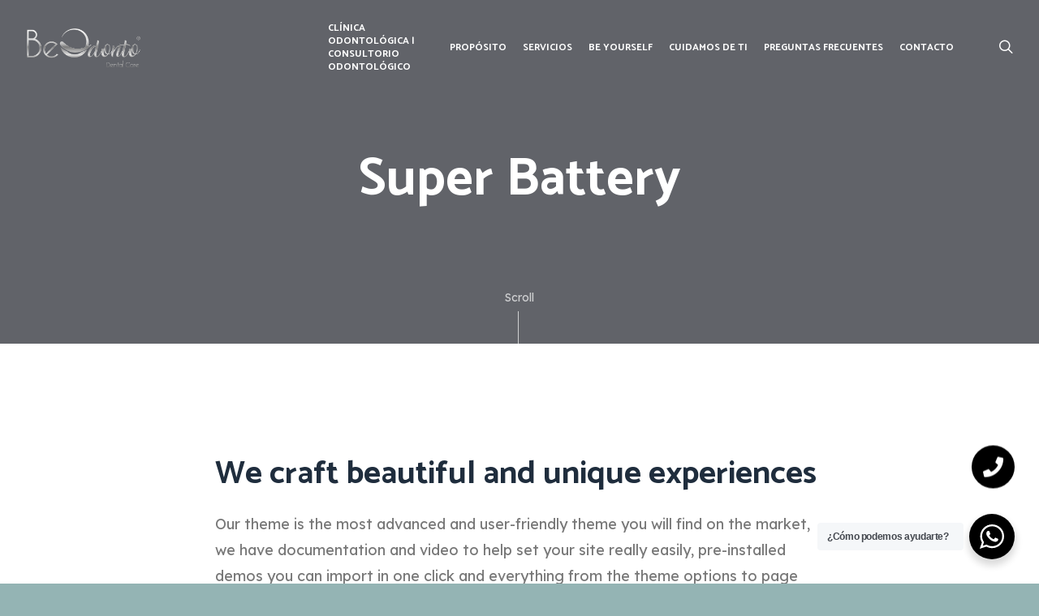

--- FILE ---
content_type: text/html; charset=UTF-8
request_url: https://noheliamarquez.com/project/super-battery/
body_size: 46139
content:
<!DOCTYPE html>
<html dir="ltr" lang="es"
	prefix="og: https://ogp.me/ns#" >
<head>
<meta charset="UTF-8">
<meta name="viewport" content="width=device-width, initial-scale=1">

<title>Super Battery | Clinicas Odontologicas | Odontologos en Bucaramanga</title>
<link data-rocket-preload as="style" href="https://fonts.googleapis.com/css2?family=Lexend+Deca&#038;ver=1.0.0&#038;family=Catamaran%3Awght%40700&#038;ver=1.0.0&#038;display=swap" rel="preload">
<link data-rocket-preload as="style" href="https://fonts.googleapis.com/css?family=Poppins%3A400%2C500%2C600%2C700&#038;display=swap" rel="preload">
<link href="https://fonts.googleapis.com/css2?family=Lexend+Deca&#038;ver=1.0.0&#038;family=Catamaran%3Awght%40700&#038;ver=1.0.0&#038;display=swap" media="print" onload="this.media=&#039;all&#039;" rel="stylesheet">
<noscript><link rel="stylesheet" href="https://fonts.googleapis.com/css2?family=Lexend+Deca&#038;ver=1.0.0&#038;family=Catamaran%3Awght%40700&#038;ver=1.0.0&#038;display=swap"></noscript>
<link href="https://fonts.googleapis.com/css?family=Poppins%3A400%2C500%2C600%2C700&#038;display=swap" media="print" onload="this.media=&#039;all&#039;" rel="stylesheet">
<noscript><link rel="stylesheet" href="https://fonts.googleapis.com/css?family=Poppins%3A400%2C500%2C600%2C700&#038;display=swap"></noscript>
			<style>								
					form#stickyelements-form input::-moz-placeholder{
						color: #4F4F4F;
					} 
					form#stickyelements-form input::-ms-input-placeholder{
						color: #4F4F4F					} 
					form#stickyelements-form input::-webkit-input-placeholder{
						color: #4F4F4F					}
					form#stickyelements-form input::placeholder{
						color: #4F4F4F					}
					form#stickyelements-form textarea::placeholder {
						color: #4F4F4F					}
					form#stickyelements-form textarea::-moz-placeholder {
						color: #4F4F4F					}
			</style>	
			
		<!-- All in One SEO 4.2.0 -->
		<meta name="description" content="Nohelia Márquez | Rehabilitación oral | Estética dental |Endodoncia | Ortodoncia | Periodoncia | Ortopedia maxilar | Implantes dentales | Cirugía oral | Salud oral | Limpieza dental | Corona cerámica | Odontólogos en Bucaramanga | Blanqueamiento dental | Aclaramiento dental | Rehabilitación oral | Carillas | resina dental | Diseños de sonrisa | Brackets zafiro | Tooth extraction | Dental Care | Pediatric dentistry |Porcelain crown | Dental cleaning | Teeth whitening | Composite veneers | Dental implant | Porcelain veneer | Smile design" />
		<meta name="robots" content="max-image-preview:large" />
		<link rel="canonical" href="https://noheliamarquez.com/project/super-battery/" />
		<meta property="og:locale" content="es_ES" />
		<meta property="og:site_name" content="Clinicas Odontologicas | Odontologos en Bucaramanga" />
		<meta property="og:type" content="article" />
		<meta property="og:title" content="Super Battery | Clinicas Odontologicas | Odontologos en Bucaramanga" />
		<meta property="og:description" content="Nohelia Márquez | Rehabilitación oral | Estética dental |Endodoncia | Ortodoncia | Periodoncia | Ortopedia maxilar | Implantes dentales | Cirugía oral | Salud oral | Limpieza dental | Corona cerámica | Odontólogos en Bucaramanga | Blanqueamiento dental | Aclaramiento dental | Rehabilitación oral | Carillas | resina dental | Diseños de sonrisa | Brackets zafiro | Tooth extraction | Dental Care | Pediatric dentistry |Porcelain crown | Dental cleaning | Teeth whitening | Composite veneers | Dental implant | Porcelain veneer | Smile design" />
		<meta property="og:url" content="https://noheliamarquez.com/project/super-battery/" />
		<meta property="og:image" content="https://noheliamarquez.com/wp-content/uploads/2021/09/2-scaled.jpg" />
		<meta property="og:image:secure_url" content="https://noheliamarquez.com/wp-content/uploads/2021/09/2-scaled.jpg" />
		<meta property="og:image:width" content="2560" />
		<meta property="og:image:height" content="1878" />
		<meta property="article:published_time" content="2014-07-11T17:21:43+00:00" />
		<meta property="article:modified_time" content="2021-10-23T15:06:55+00:00" />
		<meta name="twitter:card" content="summary_large_image" />
		<meta name="twitter:title" content="Super Battery | Clinicas Odontologicas | Odontologos en Bucaramanga" />
		<meta name="twitter:description" content="Nohelia Márquez | Rehabilitación oral | Estética dental |Endodoncia | Ortodoncia | Periodoncia | Ortopedia maxilar | Implantes dentales | Cirugía oral | Salud oral | Limpieza dental | Corona cerámica | Odontólogos en Bucaramanga | Blanqueamiento dental | Aclaramiento dental | Rehabilitación oral | Carillas | resina dental | Diseños de sonrisa | Brackets zafiro | Tooth extraction | Dental Care | Pediatric dentistry |Porcelain crown | Dental cleaning | Teeth whitening | Composite veneers | Dental implant | Porcelain veneer | Smile design" />
		<meta name="twitter:image" content="https://noheliamarquez.com/wp-content/uploads/2021/09/2-scaled.jpg" />
		<meta name="twitter:label1" content="Escrito por" />
		<meta name="twitter:data1" content="admin" />
		<meta name="twitter:label2" content="Tiempo de lectura estimado" />
		<meta name="twitter:data2" content="5 minutos" />
		<script type="application/ld+json" class="aioseo-schema">
			{"@context":"https:\/\/schema.org","@graph":[{"@type":"WebSite","@id":"https:\/\/noheliamarquez.com\/#website","url":"https:\/\/noheliamarquez.com\/","name":"Clinicas Odontologicas | Odontologos en Bucaramanga","description":"Nohelia M\u00e1rquez | Rehabilitaci\u00f3n oral | Est\u00e9tica dental |Endodoncia | Ortodoncia | Periodoncia | Ortopedia maxilar | Implantes dentales | Cirug\u00eda oral | Salud oral | Limpieza dental | Corona cer\u00e1mica | Odont\u00f3logos en Bucaramanga | Blanqueamiento dental | Aclaramiento dental | Rehabilitaci\u00f3n oral | Carillas | resina dental | Dise\u00f1os de sonrisa | Brackets zafiro | Tooth extraction | Dental Care | Pediatric dentistry |Porcelain crown | Dental cleaning | Teeth whitening | Composite veneers | Dental implant | Porcelain veneer | Smile design","inLanguage":"es-ES","publisher":{"@id":"https:\/\/noheliamarquez.com\/#organization"}},{"@type":"Organization","@id":"https:\/\/noheliamarquez.com\/#organization","name":"Beodonto","url":"https:\/\/noheliamarquez.com\/","logo":{"@type":"ImageObject","@id":"https:\/\/noheliamarquez.com\/#organizationLogo","url":"https:\/\/noheliamarquez.com\/wp-content\/uploads\/2021\/08\/logo-plateado.png","width":2008,"height":674},"image":{"@id":"https:\/\/noheliamarquez.com\/#organizationLogo"},"sameAs":["https:\/\/www.instagram.com\/beodontodentalcare\/"],"contactPoint":{"@type":"ContactPoint","telephone":"+573183455873","contactType":"Customer Support"}},{"@type":"BreadcrumbList","@id":"https:\/\/noheliamarquez.com\/project\/super-battery\/#breadcrumblist","itemListElement":[{"@type":"ListItem","@id":"https:\/\/noheliamarquez.com\/#listItem","position":1,"item":{"@type":"WebPage","@id":"https:\/\/noheliamarquez.com\/","name":"Inicio","description":"Nohelia M\u00e1rquez | Rehabilitaci\u00f3n oral | Est\u00e9tica dental |Endodoncia | Ortodoncia | Periodoncia | Ortopedia maxilar | Implantes dentales | Cirug\u00eda oral | Salud oral | Limpieza dental | Corona cer\u00e1mica | Odont\u00f3logos en Bucaramanga | Blanqueamiento dental | Aclaramiento dental | Rehabilitaci\u00f3n oral | Carillas | resina dental | Dise\u00f1os de sonrisa | Brackets zafiro | Tooth extraction | Dental Care | Pediatric dentistry |Porcelain crown | Dental cleaning | Teeth whitening | Composite veneers | Dental implant | Porcelain veneer | Smile design","url":"https:\/\/noheliamarquez.com\/"},"nextItem":"https:\/\/noheliamarquez.com\/project\/super-battery\/#listItem"},{"@type":"ListItem","@id":"https:\/\/noheliamarquez.com\/project\/super-battery\/#listItem","position":2,"item":{"@type":"WebPage","@id":"https:\/\/noheliamarquez.com\/project\/super-battery\/","name":"Super Battery","description":"Nohelia M\u00e1rquez | Rehabilitaci\u00f3n oral | Est\u00e9tica dental |Endodoncia | Ortodoncia | Periodoncia | Ortopedia maxilar | Implantes dentales | Cirug\u00eda oral | Salud oral | Limpieza dental | Corona cer\u00e1mica | Odont\u00f3logos en Bucaramanga | Blanqueamiento dental | Aclaramiento dental | Rehabilitaci\u00f3n oral | Carillas | resina dental | Dise\u00f1os de sonrisa | Brackets zafiro | Tooth extraction | Dental Care | Pediatric dentistry |Porcelain crown | Dental cleaning | Teeth whitening | Composite veneers | Dental implant | Porcelain veneer | Smile design","url":"https:\/\/noheliamarquez.com\/project\/super-battery\/"},"previousItem":"https:\/\/noheliamarquez.com\/#listItem"}]},{"@type":"Person","@id":"https:\/\/noheliamarquez.com\/author\/admin\/#author","url":"https:\/\/noheliamarquez.com\/author\/admin\/","name":"admin","image":{"@type":"ImageObject","@id":"https:\/\/noheliamarquez.com\/project\/super-battery\/#authorImage","url":"https:\/\/secure.gravatar.com\/avatar\/da096e1fd62a9c4f9852e00b79eba8384a9e6fca3f92e285cd2f15985eab0a3b?s=96&d=mm&r=g","width":96,"height":96,"caption":"admin"},"sameAs":["https:\/\/www.instagram.com\/beodontodentalcare\/"]},{"@type":"WebPage","@id":"https:\/\/noheliamarquez.com\/project\/super-battery\/#webpage","url":"https:\/\/noheliamarquez.com\/project\/super-battery\/","name":"Super Battery | Clinicas Odontologicas | Odontologos en Bucaramanga","description":"Nohelia M\u00e1rquez | Rehabilitaci\u00f3n oral | Est\u00e9tica dental |Endodoncia | Ortodoncia | Periodoncia | Ortopedia maxilar | Implantes dentales | Cirug\u00eda oral | Salud oral | Limpieza dental | Corona cer\u00e1mica | Odont\u00f3logos en Bucaramanga | Blanqueamiento dental | Aclaramiento dental | Rehabilitaci\u00f3n oral | Carillas | resina dental | Dise\u00f1os de sonrisa | Brackets zafiro | Tooth extraction | Dental Care | Pediatric dentistry |Porcelain crown | Dental cleaning | Teeth whitening | Composite veneers | Dental implant | Porcelain veneer | Smile design","inLanguage":"es-ES","isPartOf":{"@id":"https:\/\/noheliamarquez.com\/#website"},"breadcrumb":{"@id":"https:\/\/noheliamarquez.com\/project\/super-battery\/#breadcrumblist"},"author":"https:\/\/noheliamarquez.com\/author\/admin\/#author","creator":"https:\/\/noheliamarquez.com\/author\/admin\/#author","image":{"@type":"ImageObject","@id":"https:\/\/noheliamarquez.com\/#mainImage","url":"https:\/\/noheliamarquez.com\/wp-content\/uploads\/2021\/09\/2-scaled.jpg","width":2560,"height":1878},"primaryImageOfPage":{"@id":"https:\/\/noheliamarquez.com\/project\/super-battery\/#mainImage"},"datePublished":"2014-07-11T17:21:43-05:00","dateModified":"2021-10-23T15:06:55-05:00"}]}
		</script>
		<!-- All in One SEO -->

<link rel='dns-prefetch' href='//www.googletagmanager.com' />
<link rel='dns-prefetch' href='//www.google.com' />
<link rel='dns-prefetch' href='//fonts.googleapis.com' />
<link href='https://fonts.gstatic.com' crossorigin rel='preconnect' />
<link rel="alternate" type="application/rss+xml" title="Clinicas Odontologicas | Odontologos en Bucaramanga &raquo; Feed" href="https://noheliamarquez.com/feed/" />
<link rel="alternate" type="application/rss+xml" title="Clinicas Odontologicas | Odontologos en Bucaramanga &raquo; Feed de los comentarios" href="https://noheliamarquez.com/comments/feed/" />
<link rel="alternate" title="oEmbed (JSON)" type="application/json+oembed" href="https://noheliamarquez.com/wp-json/oembed/1.0/embed?url=https%3A%2F%2Fnoheliamarquez.com%2Fproject%2Fsuper-battery%2F" />
<link rel="alternate" title="oEmbed (XML)" type="text/xml+oembed" href="https://noheliamarquez.com/wp-json/oembed/1.0/embed?url=https%3A%2F%2Fnoheliamarquez.com%2Fproject%2Fsuper-battery%2F&#038;format=xml" />
<style id='wp-img-auto-sizes-contain-inline-css'>
img:is([sizes=auto i],[sizes^="auto," i]){contain-intrinsic-size:3000px 1500px}
/*# sourceURL=wp-img-auto-sizes-contain-inline-css */
</style>
<link rel='stylesheet' id='sbi_styles-css' href='https://noheliamarquez.com/wp-content/plugins/instagram-feed-pro/css/sbi-styles.min.css?ver=6.5.1' media='all' />
<style id='wp-emoji-styles-inline-css'>

	img.wp-smiley, img.emoji {
		display: inline !important;
		border: none !important;
		box-shadow: none !important;
		height: 1em !important;
		width: 1em !important;
		margin: 0 0.07em !important;
		vertical-align: -0.1em !important;
		background: none !important;
		padding: 0 !important;
	}
/*# sourceURL=wp-emoji-styles-inline-css */
</style>
<style id='wp-block-library-inline-css'>
:root{--wp-block-synced-color:#7a00df;--wp-block-synced-color--rgb:122,0,223;--wp-bound-block-color:var(--wp-block-synced-color);--wp-editor-canvas-background:#ddd;--wp-admin-theme-color:#007cba;--wp-admin-theme-color--rgb:0,124,186;--wp-admin-theme-color-darker-10:#006ba1;--wp-admin-theme-color-darker-10--rgb:0,107,160.5;--wp-admin-theme-color-darker-20:#005a87;--wp-admin-theme-color-darker-20--rgb:0,90,135;--wp-admin-border-width-focus:2px}@media (min-resolution:192dpi){:root{--wp-admin-border-width-focus:1.5px}}.wp-element-button{cursor:pointer}:root .has-very-light-gray-background-color{background-color:#eee}:root .has-very-dark-gray-background-color{background-color:#313131}:root .has-very-light-gray-color{color:#eee}:root .has-very-dark-gray-color{color:#313131}:root .has-vivid-green-cyan-to-vivid-cyan-blue-gradient-background{background:linear-gradient(135deg,#00d084,#0693e3)}:root .has-purple-crush-gradient-background{background:linear-gradient(135deg,#34e2e4,#4721fb 50%,#ab1dfe)}:root .has-hazy-dawn-gradient-background{background:linear-gradient(135deg,#faaca8,#dad0ec)}:root .has-subdued-olive-gradient-background{background:linear-gradient(135deg,#fafae1,#67a671)}:root .has-atomic-cream-gradient-background{background:linear-gradient(135deg,#fdd79a,#004a59)}:root .has-nightshade-gradient-background{background:linear-gradient(135deg,#330968,#31cdcf)}:root .has-midnight-gradient-background{background:linear-gradient(135deg,#020381,#2874fc)}:root{--wp--preset--font-size--normal:16px;--wp--preset--font-size--huge:42px}.has-regular-font-size{font-size:1em}.has-larger-font-size{font-size:2.625em}.has-normal-font-size{font-size:var(--wp--preset--font-size--normal)}.has-huge-font-size{font-size:var(--wp--preset--font-size--huge)}.has-text-align-center{text-align:center}.has-text-align-left{text-align:left}.has-text-align-right{text-align:right}.has-fit-text{white-space:nowrap!important}#end-resizable-editor-section{display:none}.aligncenter{clear:both}.items-justified-left{justify-content:flex-start}.items-justified-center{justify-content:center}.items-justified-right{justify-content:flex-end}.items-justified-space-between{justify-content:space-between}.screen-reader-text{border:0;clip-path:inset(50%);height:1px;margin:-1px;overflow:hidden;padding:0;position:absolute;width:1px;word-wrap:normal!important}.screen-reader-text:focus{background-color:#ddd;clip-path:none;color:#444;display:block;font-size:1em;height:auto;left:5px;line-height:normal;padding:15px 23px 14px;text-decoration:none;top:5px;width:auto;z-index:100000}html :where(.has-border-color){border-style:solid}html :where([style*=border-top-color]){border-top-style:solid}html :where([style*=border-right-color]){border-right-style:solid}html :where([style*=border-bottom-color]){border-bottom-style:solid}html :where([style*=border-left-color]){border-left-style:solid}html :where([style*=border-width]){border-style:solid}html :where([style*=border-top-width]){border-top-style:solid}html :where([style*=border-right-width]){border-right-style:solid}html :where([style*=border-bottom-width]){border-bottom-style:solid}html :where([style*=border-left-width]){border-left-style:solid}html :where(img[class*=wp-image-]){height:auto;max-width:100%}:where(figure){margin:0 0 1em}html :where(.is-position-sticky){--wp-admin--admin-bar--position-offset:var(--wp-admin--admin-bar--height,0px)}@media screen and (max-width:600px){html :where(.is-position-sticky){--wp-admin--admin-bar--position-offset:0px}}

/*# sourceURL=wp-block-library-inline-css */
</style><style id='global-styles-inline-css'>
:root{--wp--preset--aspect-ratio--square: 1;--wp--preset--aspect-ratio--4-3: 4/3;--wp--preset--aspect-ratio--3-4: 3/4;--wp--preset--aspect-ratio--3-2: 3/2;--wp--preset--aspect-ratio--2-3: 2/3;--wp--preset--aspect-ratio--16-9: 16/9;--wp--preset--aspect-ratio--9-16: 9/16;--wp--preset--color--black: #000000;--wp--preset--color--cyan-bluish-gray: #abb8c3;--wp--preset--color--white: #ffffff;--wp--preset--color--pale-pink: #f78da7;--wp--preset--color--vivid-red: #cf2e2e;--wp--preset--color--luminous-vivid-orange: #ff6900;--wp--preset--color--luminous-vivid-amber: #fcb900;--wp--preset--color--light-green-cyan: #7bdcb5;--wp--preset--color--vivid-green-cyan: #00d084;--wp--preset--color--pale-cyan-blue: #8ed1fc;--wp--preset--color--vivid-cyan-blue: #0693e3;--wp--preset--color--vivid-purple: #9b51e0;--wp--preset--gradient--vivid-cyan-blue-to-vivid-purple: linear-gradient(135deg,rgb(6,147,227) 0%,rgb(155,81,224) 100%);--wp--preset--gradient--light-green-cyan-to-vivid-green-cyan: linear-gradient(135deg,rgb(122,220,180) 0%,rgb(0,208,130) 100%);--wp--preset--gradient--luminous-vivid-amber-to-luminous-vivid-orange: linear-gradient(135deg,rgb(252,185,0) 0%,rgb(255,105,0) 100%);--wp--preset--gradient--luminous-vivid-orange-to-vivid-red: linear-gradient(135deg,rgb(255,105,0) 0%,rgb(207,46,46) 100%);--wp--preset--gradient--very-light-gray-to-cyan-bluish-gray: linear-gradient(135deg,rgb(238,238,238) 0%,rgb(169,184,195) 100%);--wp--preset--gradient--cool-to-warm-spectrum: linear-gradient(135deg,rgb(74,234,220) 0%,rgb(151,120,209) 20%,rgb(207,42,186) 40%,rgb(238,44,130) 60%,rgb(251,105,98) 80%,rgb(254,248,76) 100%);--wp--preset--gradient--blush-light-purple: linear-gradient(135deg,rgb(255,206,236) 0%,rgb(152,150,240) 100%);--wp--preset--gradient--blush-bordeaux: linear-gradient(135deg,rgb(254,205,165) 0%,rgb(254,45,45) 50%,rgb(107,0,62) 100%);--wp--preset--gradient--luminous-dusk: linear-gradient(135deg,rgb(255,203,112) 0%,rgb(199,81,192) 50%,rgb(65,88,208) 100%);--wp--preset--gradient--pale-ocean: linear-gradient(135deg,rgb(255,245,203) 0%,rgb(182,227,212) 50%,rgb(51,167,181) 100%);--wp--preset--gradient--electric-grass: linear-gradient(135deg,rgb(202,248,128) 0%,rgb(113,206,126) 100%);--wp--preset--gradient--midnight: linear-gradient(135deg,rgb(2,3,129) 0%,rgb(40,116,252) 100%);--wp--preset--font-size--small: 13px;--wp--preset--font-size--medium: 20px;--wp--preset--font-size--large: 36px;--wp--preset--font-size--x-large: 42px;--wp--preset--spacing--20: 0.44rem;--wp--preset--spacing--30: 0.67rem;--wp--preset--spacing--40: 1rem;--wp--preset--spacing--50: 1.5rem;--wp--preset--spacing--60: 2.25rem;--wp--preset--spacing--70: 3.38rem;--wp--preset--spacing--80: 5.06rem;--wp--preset--shadow--natural: 6px 6px 9px rgba(0, 0, 0, 0.2);--wp--preset--shadow--deep: 12px 12px 50px rgba(0, 0, 0, 0.4);--wp--preset--shadow--sharp: 6px 6px 0px rgba(0, 0, 0, 0.2);--wp--preset--shadow--outlined: 6px 6px 0px -3px rgb(255, 255, 255), 6px 6px rgb(0, 0, 0);--wp--preset--shadow--crisp: 6px 6px 0px rgb(0, 0, 0);}:where(.is-layout-flex){gap: 0.5em;}:where(.is-layout-grid){gap: 0.5em;}body .is-layout-flex{display: flex;}.is-layout-flex{flex-wrap: wrap;align-items: center;}.is-layout-flex > :is(*, div){margin: 0;}body .is-layout-grid{display: grid;}.is-layout-grid > :is(*, div){margin: 0;}:where(.wp-block-columns.is-layout-flex){gap: 2em;}:where(.wp-block-columns.is-layout-grid){gap: 2em;}:where(.wp-block-post-template.is-layout-flex){gap: 1.25em;}:where(.wp-block-post-template.is-layout-grid){gap: 1.25em;}.has-black-color{color: var(--wp--preset--color--black) !important;}.has-cyan-bluish-gray-color{color: var(--wp--preset--color--cyan-bluish-gray) !important;}.has-white-color{color: var(--wp--preset--color--white) !important;}.has-pale-pink-color{color: var(--wp--preset--color--pale-pink) !important;}.has-vivid-red-color{color: var(--wp--preset--color--vivid-red) !important;}.has-luminous-vivid-orange-color{color: var(--wp--preset--color--luminous-vivid-orange) !important;}.has-luminous-vivid-amber-color{color: var(--wp--preset--color--luminous-vivid-amber) !important;}.has-light-green-cyan-color{color: var(--wp--preset--color--light-green-cyan) !important;}.has-vivid-green-cyan-color{color: var(--wp--preset--color--vivid-green-cyan) !important;}.has-pale-cyan-blue-color{color: var(--wp--preset--color--pale-cyan-blue) !important;}.has-vivid-cyan-blue-color{color: var(--wp--preset--color--vivid-cyan-blue) !important;}.has-vivid-purple-color{color: var(--wp--preset--color--vivid-purple) !important;}.has-black-background-color{background-color: var(--wp--preset--color--black) !important;}.has-cyan-bluish-gray-background-color{background-color: var(--wp--preset--color--cyan-bluish-gray) !important;}.has-white-background-color{background-color: var(--wp--preset--color--white) !important;}.has-pale-pink-background-color{background-color: var(--wp--preset--color--pale-pink) !important;}.has-vivid-red-background-color{background-color: var(--wp--preset--color--vivid-red) !important;}.has-luminous-vivid-orange-background-color{background-color: var(--wp--preset--color--luminous-vivid-orange) !important;}.has-luminous-vivid-amber-background-color{background-color: var(--wp--preset--color--luminous-vivid-amber) !important;}.has-light-green-cyan-background-color{background-color: var(--wp--preset--color--light-green-cyan) !important;}.has-vivid-green-cyan-background-color{background-color: var(--wp--preset--color--vivid-green-cyan) !important;}.has-pale-cyan-blue-background-color{background-color: var(--wp--preset--color--pale-cyan-blue) !important;}.has-vivid-cyan-blue-background-color{background-color: var(--wp--preset--color--vivid-cyan-blue) !important;}.has-vivid-purple-background-color{background-color: var(--wp--preset--color--vivid-purple) !important;}.has-black-border-color{border-color: var(--wp--preset--color--black) !important;}.has-cyan-bluish-gray-border-color{border-color: var(--wp--preset--color--cyan-bluish-gray) !important;}.has-white-border-color{border-color: var(--wp--preset--color--white) !important;}.has-pale-pink-border-color{border-color: var(--wp--preset--color--pale-pink) !important;}.has-vivid-red-border-color{border-color: var(--wp--preset--color--vivid-red) !important;}.has-luminous-vivid-orange-border-color{border-color: var(--wp--preset--color--luminous-vivid-orange) !important;}.has-luminous-vivid-amber-border-color{border-color: var(--wp--preset--color--luminous-vivid-amber) !important;}.has-light-green-cyan-border-color{border-color: var(--wp--preset--color--light-green-cyan) !important;}.has-vivid-green-cyan-border-color{border-color: var(--wp--preset--color--vivid-green-cyan) !important;}.has-pale-cyan-blue-border-color{border-color: var(--wp--preset--color--pale-cyan-blue) !important;}.has-vivid-cyan-blue-border-color{border-color: var(--wp--preset--color--vivid-cyan-blue) !important;}.has-vivid-purple-border-color{border-color: var(--wp--preset--color--vivid-purple) !important;}.has-vivid-cyan-blue-to-vivid-purple-gradient-background{background: var(--wp--preset--gradient--vivid-cyan-blue-to-vivid-purple) !important;}.has-light-green-cyan-to-vivid-green-cyan-gradient-background{background: var(--wp--preset--gradient--light-green-cyan-to-vivid-green-cyan) !important;}.has-luminous-vivid-amber-to-luminous-vivid-orange-gradient-background{background: var(--wp--preset--gradient--luminous-vivid-amber-to-luminous-vivid-orange) !important;}.has-luminous-vivid-orange-to-vivid-red-gradient-background{background: var(--wp--preset--gradient--luminous-vivid-orange-to-vivid-red) !important;}.has-very-light-gray-to-cyan-bluish-gray-gradient-background{background: var(--wp--preset--gradient--very-light-gray-to-cyan-bluish-gray) !important;}.has-cool-to-warm-spectrum-gradient-background{background: var(--wp--preset--gradient--cool-to-warm-spectrum) !important;}.has-blush-light-purple-gradient-background{background: var(--wp--preset--gradient--blush-light-purple) !important;}.has-blush-bordeaux-gradient-background{background: var(--wp--preset--gradient--blush-bordeaux) !important;}.has-luminous-dusk-gradient-background{background: var(--wp--preset--gradient--luminous-dusk) !important;}.has-pale-ocean-gradient-background{background: var(--wp--preset--gradient--pale-ocean) !important;}.has-electric-grass-gradient-background{background: var(--wp--preset--gradient--electric-grass) !important;}.has-midnight-gradient-background{background: var(--wp--preset--gradient--midnight) !important;}.has-small-font-size{font-size: var(--wp--preset--font-size--small) !important;}.has-medium-font-size{font-size: var(--wp--preset--font-size--medium) !important;}.has-large-font-size{font-size: var(--wp--preset--font-size--large) !important;}.has-x-large-font-size{font-size: var(--wp--preset--font-size--x-large) !important;}
/*# sourceURL=global-styles-inline-css */
</style>

<style id='classic-theme-styles-inline-css'>
/*! This file is auto-generated */
.wp-block-button__link{color:#fff;background-color:#32373c;border-radius:9999px;box-shadow:none;text-decoration:none;padding:calc(.667em + 2px) calc(1.333em + 2px);font-size:1.125em}.wp-block-file__button{background:#32373c;color:#fff;text-decoration:none}
/*# sourceURL=/wp-includes/css/classic-themes.min.css */
</style>
<link data-minify="1" rel='stylesheet' id='nta-css-popup-css' href='https://noheliamarquez.com/wp-content/cache/min/1/wp-content/plugins/whatsapp-for-wordpress/assets/dist/css/style.css?ver=1763505129' media='all' />
<style id='extendify-gutenberg-patterns-and-templates-utilities-inline-css'>
.ext-absolute{position:absolute!important}.ext-relative{position:relative!important}.ext-top-base{top:var(--wp--style--block-gap,1.75rem)!important}.ext-top-lg{top:var(--extendify--spacing--large,3rem)!important}.ext--top-base{top:calc(var(--wp--style--block-gap, 1.75rem)*-1)!important}.ext--top-lg{top:calc(var(--extendify--spacing--large, 3rem)*-1)!important}.ext-right-base{right:var(--wp--style--block-gap,1.75rem)!important}.ext-right-lg{right:var(--extendify--spacing--large,3rem)!important}.ext--right-base{right:calc(var(--wp--style--block-gap, 1.75rem)*-1)!important}.ext--right-lg{right:calc(var(--extendify--spacing--large, 3rem)*-1)!important}.ext-bottom-base{bottom:var(--wp--style--block-gap,1.75rem)!important}.ext-bottom-lg{bottom:var(--extendify--spacing--large,3rem)!important}.ext--bottom-base{bottom:calc(var(--wp--style--block-gap, 1.75rem)*-1)!important}.ext--bottom-lg{bottom:calc(var(--extendify--spacing--large, 3rem)*-1)!important}.ext-left-base{left:var(--wp--style--block-gap,1.75rem)!important}.ext-left-lg{left:var(--extendify--spacing--large,3rem)!important}.ext--left-base{left:calc(var(--wp--style--block-gap, 1.75rem)*-1)!important}.ext--left-lg{left:calc(var(--extendify--spacing--large, 3rem)*-1)!important}.ext-order-1{order:1!important}.ext-order-2{order:2!important}.ext-col-auto{grid-column:auto!important}.ext-col-span-1{grid-column:span 1/span 1!important}.ext-col-span-2{grid-column:span 2/span 2!important}.ext-col-span-3{grid-column:span 3/span 3!important}.ext-col-span-4{grid-column:span 4/span 4!important}.ext-col-span-5{grid-column:span 5/span 5!important}.ext-col-span-6{grid-column:span 6/span 6!important}.ext-col-span-7{grid-column:span 7/span 7!important}.ext-col-span-8{grid-column:span 8/span 8!important}.ext-col-span-9{grid-column:span 9/span 9!important}.ext-col-span-10{grid-column:span 10/span 10!important}.ext-col-span-11{grid-column:span 11/span 11!important}.ext-col-span-12{grid-column:span 12/span 12!important}.ext-col-span-full{grid-column:1/-1!important}.ext-col-start-1{grid-column-start:1!important}.ext-col-start-2{grid-column-start:2!important}.ext-col-start-3{grid-column-start:3!important}.ext-col-start-4{grid-column-start:4!important}.ext-col-start-5{grid-column-start:5!important}.ext-col-start-6{grid-column-start:6!important}.ext-col-start-7{grid-column-start:7!important}.ext-col-start-8{grid-column-start:8!important}.ext-col-start-9{grid-column-start:9!important}.ext-col-start-10{grid-column-start:10!important}.ext-col-start-11{grid-column-start:11!important}.ext-col-start-12{grid-column-start:12!important}.ext-col-start-13{grid-column-start:13!important}.ext-col-start-auto{grid-column-start:auto!important}.ext-col-end-1{grid-column-end:1!important}.ext-col-end-2{grid-column-end:2!important}.ext-col-end-3{grid-column-end:3!important}.ext-col-end-4{grid-column-end:4!important}.ext-col-end-5{grid-column-end:5!important}.ext-col-end-6{grid-column-end:6!important}.ext-col-end-7{grid-column-end:7!important}.ext-col-end-8{grid-column-end:8!important}.ext-col-end-9{grid-column-end:9!important}.ext-col-end-10{grid-column-end:10!important}.ext-col-end-11{grid-column-end:11!important}.ext-col-end-12{grid-column-end:12!important}.ext-col-end-13{grid-column-end:13!important}.ext-col-end-auto{grid-column-end:auto!important}.ext-row-auto{grid-row:auto!important}.ext-row-span-1{grid-row:span 1/span 1!important}.ext-row-span-2{grid-row:span 2/span 2!important}.ext-row-span-3{grid-row:span 3/span 3!important}.ext-row-span-4{grid-row:span 4/span 4!important}.ext-row-span-5{grid-row:span 5/span 5!important}.ext-row-span-6{grid-row:span 6/span 6!important}.ext-row-span-full{grid-row:1/-1!important}.ext-row-start-1{grid-row-start:1!important}.ext-row-start-2{grid-row-start:2!important}.ext-row-start-3{grid-row-start:3!important}.ext-row-start-4{grid-row-start:4!important}.ext-row-start-5{grid-row-start:5!important}.ext-row-start-6{grid-row-start:6!important}.ext-row-start-7{grid-row-start:7!important}.ext-row-start-auto{grid-row-start:auto!important}.ext-row-end-1{grid-row-end:1!important}.ext-row-end-2{grid-row-end:2!important}.ext-row-end-3{grid-row-end:3!important}.ext-row-end-4{grid-row-end:4!important}.ext-row-end-5{grid-row-end:5!important}.ext-row-end-6{grid-row-end:6!important}.ext-row-end-7{grid-row-end:7!important}.ext-row-end-auto{grid-row-end:auto!important}.ext-m-0:not([style*=margin]){margin:0!important}.ext-m-auto:not([style*=margin]){margin:auto!important}.ext-m-base:not([style*=margin]){margin:var(--wp--style--block-gap,1.75rem)!important}.ext-m-lg:not([style*=margin]){margin:var(--extendify--spacing--large,3rem)!important}.ext--m-base:not([style*=margin]){margin:calc(var(--wp--style--block-gap, 1.75rem)*-1)!important}.ext--m-lg:not([style*=margin]){margin:calc(var(--extendify--spacing--large, 3rem)*-1)!important}.ext-mx-0:not([style*=margin]){margin-left:0!important;margin-right:0!important}.ext-mx-auto:not([style*=margin]){margin-left:auto!important;margin-right:auto!important}.ext-mx-base:not([style*=margin]){margin-left:var(--wp--style--block-gap,1.75rem)!important;margin-right:var(--wp--style--block-gap,1.75rem)!important}.ext-mx-lg:not([style*=margin]){margin-left:var(--extendify--spacing--large,3rem)!important;margin-right:var(--extendify--spacing--large,3rem)!important}.ext--mx-base:not([style*=margin]){margin-left:calc(var(--wp--style--block-gap, 1.75rem)*-1)!important;margin-right:calc(var(--wp--style--block-gap, 1.75rem)*-1)!important}.ext--mx-lg:not([style*=margin]){margin-left:calc(var(--extendify--spacing--large, 3rem)*-1)!important;margin-right:calc(var(--extendify--spacing--large, 3rem)*-1)!important}.ext-my-0:not([style*=margin]){margin-bottom:0!important;margin-top:0!important}.ext-my-auto:not([style*=margin]){margin-bottom:auto!important;margin-top:auto!important}.ext-my-base:not([style*=margin]){margin-bottom:var(--wp--style--block-gap,1.75rem)!important;margin-top:var(--wp--style--block-gap,1.75rem)!important}.ext-my-lg:not([style*=margin]){margin-bottom:var(--extendify--spacing--large,3rem)!important;margin-top:var(--extendify--spacing--large,3rem)!important}.ext--my-base:not([style*=margin]){margin-bottom:calc(var(--wp--style--block-gap, 1.75rem)*-1)!important;margin-top:calc(var(--wp--style--block-gap, 1.75rem)*-1)!important}.ext--my-lg:not([style*=margin]){margin-bottom:calc(var(--extendify--spacing--large, 3rem)*-1)!important;margin-top:calc(var(--extendify--spacing--large, 3rem)*-1)!important}.ext-mt-0:not([style*=margin]){margin-top:0!important}.ext-mt-auto:not([style*=margin]){margin-top:auto!important}.ext-mt-base:not([style*=margin]){margin-top:var(--wp--style--block-gap,1.75rem)!important}.ext-mt-lg:not([style*=margin]){margin-top:var(--extendify--spacing--large,3rem)!important}.ext--mt-base:not([style*=margin]){margin-top:calc(var(--wp--style--block-gap, 1.75rem)*-1)!important}.ext--mt-lg:not([style*=margin]){margin-top:calc(var(--extendify--spacing--large, 3rem)*-1)!important}.ext-mr-0:not([style*=margin]){margin-right:0!important}.ext-mr-auto:not([style*=margin]){margin-right:auto!important}.ext-mr-base:not([style*=margin]){margin-right:var(--wp--style--block-gap,1.75rem)!important}.ext-mr-lg:not([style*=margin]){margin-right:var(--extendify--spacing--large,3rem)!important}.ext--mr-base:not([style*=margin]){margin-right:calc(var(--wp--style--block-gap, 1.75rem)*-1)!important}.ext--mr-lg:not([style*=margin]){margin-right:calc(var(--extendify--spacing--large, 3rem)*-1)!important}.ext-mb-0:not([style*=margin]){margin-bottom:0!important}.ext-mb-auto:not([style*=margin]){margin-bottom:auto!important}.ext-mb-base:not([style*=margin]){margin-bottom:var(--wp--style--block-gap,1.75rem)!important}.ext-mb-lg:not([style*=margin]){margin-bottom:var(--extendify--spacing--large,3rem)!important}.ext--mb-base:not([style*=margin]){margin-bottom:calc(var(--wp--style--block-gap, 1.75rem)*-1)!important}.ext--mb-lg:not([style*=margin]){margin-bottom:calc(var(--extendify--spacing--large, 3rem)*-1)!important}.ext-ml-0:not([style*=margin]){margin-left:0!important}.ext-ml-auto:not([style*=margin]){margin-left:auto!important}.ext-ml-base:not([style*=margin]){margin-left:var(--wp--style--block-gap,1.75rem)!important}.ext-ml-lg:not([style*=margin]){margin-left:var(--extendify--spacing--large,3rem)!important}.ext--ml-base:not([style*=margin]){margin-left:calc(var(--wp--style--block-gap, 1.75rem)*-1)!important}.ext--ml-lg:not([style*=margin]){margin-left:calc(var(--extendify--spacing--large, 3rem)*-1)!important}.ext-block{display:block!important}.ext-inline-block{display:inline-block!important}.ext-inline{display:inline!important}.ext-flex{display:flex!important}.ext-inline-flex{display:inline-flex!important}.ext-grid{display:grid!important}.ext-inline-grid{display:inline-grid!important}.ext-hidden{display:none!important}.ext-w-auto{width:auto!important}.ext-w-full{width:100%!important}.ext-max-w-full{max-width:100%!important}.ext-flex-1{flex:1 1 0%!important}.ext-flex-auto{flex:1 1 auto!important}.ext-flex-initial{flex:0 1 auto!important}.ext-flex-none{flex:none!important}.ext-flex-shrink-0{flex-shrink:0!important}.ext-flex-shrink{flex-shrink:1!important}.ext-flex-grow-0{flex-grow:0!important}.ext-flex-grow{flex-grow:1!important}.ext-list-none{list-style-type:none!important}.ext-grid-cols-1{grid-template-columns:repeat(1,minmax(0,1fr))!important}.ext-grid-cols-2{grid-template-columns:repeat(2,minmax(0,1fr))!important}.ext-grid-cols-3{grid-template-columns:repeat(3,minmax(0,1fr))!important}.ext-grid-cols-4{grid-template-columns:repeat(4,minmax(0,1fr))!important}.ext-grid-cols-5{grid-template-columns:repeat(5,minmax(0,1fr))!important}.ext-grid-cols-6{grid-template-columns:repeat(6,minmax(0,1fr))!important}.ext-grid-cols-7{grid-template-columns:repeat(7,minmax(0,1fr))!important}.ext-grid-cols-8{grid-template-columns:repeat(8,minmax(0,1fr))!important}.ext-grid-cols-9{grid-template-columns:repeat(9,minmax(0,1fr))!important}.ext-grid-cols-10{grid-template-columns:repeat(10,minmax(0,1fr))!important}.ext-grid-cols-11{grid-template-columns:repeat(11,minmax(0,1fr))!important}.ext-grid-cols-12{grid-template-columns:repeat(12,minmax(0,1fr))!important}.ext-grid-cols-none{grid-template-columns:none!important}.ext-grid-rows-1{grid-template-rows:repeat(1,minmax(0,1fr))!important}.ext-grid-rows-2{grid-template-rows:repeat(2,minmax(0,1fr))!important}.ext-grid-rows-3{grid-template-rows:repeat(3,minmax(0,1fr))!important}.ext-grid-rows-4{grid-template-rows:repeat(4,minmax(0,1fr))!important}.ext-grid-rows-5{grid-template-rows:repeat(5,minmax(0,1fr))!important}.ext-grid-rows-6{grid-template-rows:repeat(6,minmax(0,1fr))!important}.ext-grid-rows-none{grid-template-rows:none!important}.ext-flex-row{flex-direction:row!important}.ext-flex-row-reverse{flex-direction:row-reverse!important}.ext-flex-col{flex-direction:column!important}.ext-flex-col-reverse{flex-direction:column-reverse!important}.ext-flex-wrap{flex-wrap:wrap!important}.ext-flex-wrap-reverse{flex-wrap:wrap-reverse!important}.ext-flex-nowrap{flex-wrap:nowrap!important}.ext-items-start{align-items:flex-start!important}.ext-items-end{align-items:flex-end!important}.ext-items-center{align-items:center!important}.ext-items-baseline{align-items:baseline!important}.ext-items-stretch{align-items:stretch!important}.ext-justify-start{justify-content:flex-start!important}.ext-justify-end{justify-content:flex-end!important}.ext-justify-center{justify-content:center!important}.ext-justify-between{justify-content:space-between!important}.ext-justify-around{justify-content:space-around!important}.ext-justify-evenly{justify-content:space-evenly!important}.ext-justify-items-start{justify-items:start!important}.ext-justify-items-end{justify-items:end!important}.ext-justify-items-center{justify-items:center!important}.ext-justify-items-stretch{justify-items:stretch!important}.ext-gap-0{gap:0!important}.ext-gap-base{gap:var(--wp--style--block-gap,1.75rem)!important}.ext-gap-lg{gap:var(--extendify--spacing--large,3rem)!important}.ext-gap-x-0{-moz-column-gap:0!important;column-gap:0!important}.ext-gap-x-base{-moz-column-gap:var(--wp--style--block-gap,1.75rem)!important;column-gap:var(--wp--style--block-gap,1.75rem)!important}.ext-gap-x-lg{-moz-column-gap:var(--extendify--spacing--large,3rem)!important;column-gap:var(--extendify--spacing--large,3rem)!important}.ext-gap-y-0{row-gap:0!important}.ext-gap-y-base{row-gap:var(--wp--style--block-gap,1.75rem)!important}.ext-gap-y-lg{row-gap:var(--extendify--spacing--large,3rem)!important}.ext-justify-self-auto{justify-self:auto!important}.ext-justify-self-start{justify-self:start!important}.ext-justify-self-end{justify-self:end!important}.ext-justify-self-center{justify-self:center!important}.ext-justify-self-stretch{justify-self:stretch!important}.ext-rounded-none{border-radius:0!important}.ext-rounded-full{border-radius:9999px!important}.ext-rounded-t-none{border-top-left-radius:0!important;border-top-right-radius:0!important}.ext-rounded-t-full{border-top-left-radius:9999px!important;border-top-right-radius:9999px!important}.ext-rounded-r-none{border-bottom-right-radius:0!important;border-top-right-radius:0!important}.ext-rounded-r-full{border-bottom-right-radius:9999px!important;border-top-right-radius:9999px!important}.ext-rounded-b-none{border-bottom-left-radius:0!important;border-bottom-right-radius:0!important}.ext-rounded-b-full{border-bottom-left-radius:9999px!important;border-bottom-right-radius:9999px!important}.ext-rounded-l-none{border-bottom-left-radius:0!important;border-top-left-radius:0!important}.ext-rounded-l-full{border-bottom-left-radius:9999px!important;border-top-left-radius:9999px!important}.ext-rounded-tl-none{border-top-left-radius:0!important}.ext-rounded-tl-full{border-top-left-radius:9999px!important}.ext-rounded-tr-none{border-top-right-radius:0!important}.ext-rounded-tr-full{border-top-right-radius:9999px!important}.ext-rounded-br-none{border-bottom-right-radius:0!important}.ext-rounded-br-full{border-bottom-right-radius:9999px!important}.ext-rounded-bl-none{border-bottom-left-radius:0!important}.ext-rounded-bl-full{border-bottom-left-radius:9999px!important}.ext-border-0{border-width:0!important}.ext-border-t-0{border-top-width:0!important}.ext-border-r-0{border-right-width:0!important}.ext-border-b-0{border-bottom-width:0!important}.ext-border-l-0{border-left-width:0!important}.ext-p-0:not([style*=padding]){padding:0!important}.ext-p-base:not([style*=padding]){padding:var(--wp--style--block-gap,1.75rem)!important}.ext-p-lg:not([style*=padding]){padding:var(--extendify--spacing--large,3rem)!important}.ext-px-0:not([style*=padding]){padding-left:0!important;padding-right:0!important}.ext-px-base:not([style*=padding]){padding-left:var(--wp--style--block-gap,1.75rem)!important;padding-right:var(--wp--style--block-gap,1.75rem)!important}.ext-px-lg:not([style*=padding]){padding-left:var(--extendify--spacing--large,3rem)!important;padding-right:var(--extendify--spacing--large,3rem)!important}.ext-py-0:not([style*=padding]){padding-bottom:0!important;padding-top:0!important}.ext-py-base:not([style*=padding]){padding-bottom:var(--wp--style--block-gap,1.75rem)!important;padding-top:var(--wp--style--block-gap,1.75rem)!important}.ext-py-lg:not([style*=padding]){padding-bottom:var(--extendify--spacing--large,3rem)!important;padding-top:var(--extendify--spacing--large,3rem)!important}.ext-pt-0:not([style*=padding]){padding-top:0!important}.ext-pt-base:not([style*=padding]){padding-top:var(--wp--style--block-gap,1.75rem)!important}.ext-pt-lg:not([style*=padding]){padding-top:var(--extendify--spacing--large,3rem)!important}.ext-pr-0:not([style*=padding]){padding-right:0!important}.ext-pr-base:not([style*=padding]){padding-right:var(--wp--style--block-gap,1.75rem)!important}.ext-pr-lg:not([style*=padding]){padding-right:var(--extendify--spacing--large,3rem)!important}.ext-pb-0:not([style*=padding]){padding-bottom:0!important}.ext-pb-base:not([style*=padding]){padding-bottom:var(--wp--style--block-gap,1.75rem)!important}.ext-pb-lg:not([style*=padding]){padding-bottom:var(--extendify--spacing--large,3rem)!important}.ext-pl-0:not([style*=padding]){padding-left:0!important}.ext-pl-base:not([style*=padding]){padding-left:var(--wp--style--block-gap,1.75rem)!important}.ext-pl-lg:not([style*=padding]){padding-left:var(--extendify--spacing--large,3rem)!important}.ext-text-left{text-align:left!important}.ext-text-center{text-align:center!important}.ext-text-right{text-align:right!important}.ext-leading-none{line-height:1!important}.ext-leading-tight{line-height:1.25!important}.ext-leading-snug{line-height:1.375!important}.ext-leading-normal{line-height:1.5!important}.ext-leading-relaxed{line-height:1.625!important}.ext-leading-loose{line-height:2!important}.clip-path--rhombus img{-webkit-clip-path:polygon(15% 6%,80% 29%,84% 93%,23% 69%);clip-path:polygon(15% 6%,80% 29%,84% 93%,23% 69%)}.clip-path--diamond img{-webkit-clip-path:polygon(5% 29%,60% 2%,91% 64%,36% 89%);clip-path:polygon(5% 29%,60% 2%,91% 64%,36% 89%)}.clip-path--rhombus-alt img{-webkit-clip-path:polygon(14% 9%,85% 24%,91% 89%,19% 76%);clip-path:polygon(14% 9%,85% 24%,91% 89%,19% 76%)}.wp-block-columns[class*=fullwidth-cols]{margin-bottom:unset}.wp-block-column.editor\:pointer-events-none{margin-bottom:0!important;margin-top:0!important}.is-root-container.block-editor-block-list__layout>[data-align=full]:not(:first-of-type)>.wp-block-column.editor\:pointer-events-none,.is-root-container.block-editor-block-list__layout>[data-align=wide]>.wp-block-column.editor\:pointer-events-none{margin-top:calc(var(--wp--style--block-gap, 28px)*-1)!important}.ext .wp-block-columns .wp-block-column[style*=padding]{padding-left:0!important;padding-right:0!important}.ext .wp-block-columns+.wp-block-columns:not([class*=mt-]):not([class*=my-]):not([style*=margin]){margin-top:0!important}[class*=fullwidth-cols] .wp-block-column:first-child,[class*=fullwidth-cols] .wp-block-group:first-child{margin-top:0}[class*=fullwidth-cols] .wp-block-column:last-child,[class*=fullwidth-cols] .wp-block-group:last-child{margin-bottom:0}[class*=fullwidth-cols] .wp-block-column:first-child>*,[class*=fullwidth-cols] .wp-block-column>:first-child{margin-top:0}.ext .is-not-stacked-on-mobile .wp-block-column,[class*=fullwidth-cols] .wp-block-column>:last-child{margin-bottom:0}.wp-block-columns[class*=fullwidth-cols]:not(.is-not-stacked-on-mobile)>.wp-block-column:not(:last-child){margin-bottom:var(--wp--style--block-gap,1.75rem)}@media (min-width:782px){.wp-block-columns[class*=fullwidth-cols]:not(.is-not-stacked-on-mobile)>.wp-block-column:not(:last-child){margin-bottom:0}}.wp-block-columns[class*=fullwidth-cols].is-not-stacked-on-mobile>.wp-block-column{margin-bottom:0!important}@media (min-width:600px) and (max-width:781px){.wp-block-columns[class*=fullwidth-cols]:not(.is-not-stacked-on-mobile)>.wp-block-column:nth-child(2n){margin-left:var(--wp--style--block-gap,2em)}}@media (max-width:781px){.tablet\:fullwidth-cols.wp-block-columns:not(.is-not-stacked-on-mobile){flex-wrap:wrap}.tablet\:fullwidth-cols.wp-block-columns:not(.is-not-stacked-on-mobile)>.wp-block-column,.tablet\:fullwidth-cols.wp-block-columns:not(.is-not-stacked-on-mobile)>.wp-block-column:not([style*=margin]){margin-left:0!important}.tablet\:fullwidth-cols.wp-block-columns:not(.is-not-stacked-on-mobile)>.wp-block-column{flex-basis:100%!important}}@media (max-width:1079px){.desktop\:fullwidth-cols.wp-block-columns:not(.is-not-stacked-on-mobile){flex-wrap:wrap}.desktop\:fullwidth-cols.wp-block-columns:not(.is-not-stacked-on-mobile)>.wp-block-column,.desktop\:fullwidth-cols.wp-block-columns:not(.is-not-stacked-on-mobile)>.wp-block-column:not([style*=margin]){margin-left:0!important}.desktop\:fullwidth-cols.wp-block-columns:not(.is-not-stacked-on-mobile)>.wp-block-column{flex-basis:100%!important}.desktop\:fullwidth-cols.wp-block-columns:not(.is-not-stacked-on-mobile)>.wp-block-column:not(:last-child){margin-bottom:var(--wp--style--block-gap,1.75rem)!important}}.direction-rtl{direction:rtl}.direction-ltr{direction:ltr}.is-style-inline-list{padding-left:0!important}.is-style-inline-list li{list-style-type:none!important}@media (min-width:782px){.is-style-inline-list li{display:inline!important;margin-right:var(--wp--style--block-gap,1.75rem)!important}}@media (min-width:782px){.is-style-inline-list li:first-child{margin-left:0!important}}@media (min-width:782px){.is-style-inline-list li:last-child{margin-right:0!important}}.bring-to-front{position:relative;z-index:10}.text-stroke{-webkit-text-stroke-color:var(--wp--preset--color--background)}.text-stroke,.text-stroke--primary{-webkit-text-stroke-width:var(
        --wp--custom--typography--text-stroke-width,2px
    )}.text-stroke--primary{-webkit-text-stroke-color:var(--wp--preset--color--primary)}.text-stroke--secondary{-webkit-text-stroke-width:var(
        --wp--custom--typography--text-stroke-width,2px
    );-webkit-text-stroke-color:var(--wp--preset--color--secondary)}.editor\:no-caption .block-editor-rich-text__editable{display:none!important}.editor\:no-inserter .wp-block-column:not(.is-selected)>.block-list-appender,.editor\:no-inserter .wp-block-cover__inner-container>.block-list-appender,.editor\:no-inserter .wp-block-group__inner-container>.block-list-appender,.editor\:no-inserter>.block-list-appender{display:none}.editor\:no-resize .components-resizable-box__handle,.editor\:no-resize .components-resizable-box__handle:after,.editor\:no-resize .components-resizable-box__side-handle:before{display:none;pointer-events:none}.editor\:no-resize .components-resizable-box__container{display:block}.editor\:pointer-events-none{pointer-events:none}.is-style-angled{justify-content:flex-end}.ext .is-style-angled>[class*=_inner-container],.is-style-angled{align-items:center}.is-style-angled .wp-block-cover__image-background,.is-style-angled .wp-block-cover__video-background{-webkit-clip-path:polygon(0 0,30% 0,50% 100%,0 100%);clip-path:polygon(0 0,30% 0,50% 100%,0 100%);z-index:1}@media (min-width:782px){.is-style-angled .wp-block-cover__image-background,.is-style-angled .wp-block-cover__video-background{-webkit-clip-path:polygon(0 0,55% 0,65% 100%,0 100%);clip-path:polygon(0 0,55% 0,65% 100%,0 100%)}}.has-foreground-color{color:var(--wp--preset--color--foreground,#000)!important}.has-foreground-background-color{background-color:var(--wp--preset--color--foreground,#000)!important}.has-background-color{color:var(--wp--preset--color--background,#fff)!important}.has-background-background-color{background-color:var(--wp--preset--color--background,#fff)!important}.has-primary-color{color:var(--wp--preset--color--primary,#4b5563)!important}.has-primary-background-color{background-color:var(--wp--preset--color--primary,#4b5563)!important}.has-secondary-color{color:var(--wp--preset--color--secondary,#9ca3af)!important}.has-secondary-background-color{background-color:var(--wp--preset--color--secondary,#9ca3af)!important}.ext.has-text-color h1,.ext.has-text-color h2,.ext.has-text-color h3,.ext.has-text-color h4,.ext.has-text-color h5,.ext.has-text-color h6,.ext.has-text-color p{color:currentColor}.has-white-color{color:var(--wp--preset--color--white,#fff)!important}.has-black-color{color:var(--wp--preset--color--black,#000)!important}.has-ext-foreground-background-color{background-color:var(
        --wp--preset--color--foreground,var(--wp--preset--color--black,#000)
    )!important}.has-ext-primary-background-color{background-color:var(
        --wp--preset--color--primary,var(--wp--preset--color--cyan-bluish-gray,#000)
    )!important}.wp-block-button__link.has-black-background-color{border-color:var(--wp--preset--color--black,#000)}.wp-block-button__link.has-white-background-color{border-color:var(--wp--preset--color--white,#fff)}.has-ext-small-font-size{font-size:var(--wp--preset--font-size--ext-small)!important}.has-ext-medium-font-size{font-size:var(--wp--preset--font-size--ext-medium)!important}.has-ext-large-font-size{font-size:var(--wp--preset--font-size--ext-large)!important;line-height:1.2}.has-ext-x-large-font-size{font-size:var(--wp--preset--font-size--ext-x-large)!important;line-height:1}.has-ext-xx-large-font-size{font-size:var(--wp--preset--font-size--ext-xx-large)!important;line-height:1}.has-ext-x-large-font-size:not([style*=line-height]),.has-ext-xx-large-font-size:not([style*=line-height]){line-height:1.1}.ext .wp-block-group>*{margin-bottom:0;margin-top:0}.ext .wp-block-group>*+*{margin-bottom:0}.ext .wp-block-group>*+*,.ext h2{margin-top:var(--wp--style--block-gap,1.75rem)}.ext h2{margin-bottom:var(--wp--style--block-gap,1.75rem)}.has-ext-x-large-font-size+h3,.has-ext-x-large-font-size+p{margin-top:.5rem}.ext .wp-block-buttons>.wp-block-button.wp-block-button__width-25{min-width:12rem;width:calc(25% - var(--wp--style--block-gap, .5em)*.75)}.ext .ext-grid>[class*=_inner-container]{display:grid}.ext>[class*=_inner-container]>.ext-grid:not([class*=columns]),.ext>[class*=_inner-container]>.wp-block>.ext-grid:not([class*=columns]){display:initial!important}.ext .ext-grid-cols-1>[class*=_inner-container]{grid-template-columns:repeat(1,minmax(0,1fr))!important}.ext .ext-grid-cols-2>[class*=_inner-container]{grid-template-columns:repeat(2,minmax(0,1fr))!important}.ext .ext-grid-cols-3>[class*=_inner-container]{grid-template-columns:repeat(3,minmax(0,1fr))!important}.ext .ext-grid-cols-4>[class*=_inner-container]{grid-template-columns:repeat(4,minmax(0,1fr))!important}.ext .ext-grid-cols-5>[class*=_inner-container]{grid-template-columns:repeat(5,minmax(0,1fr))!important}.ext .ext-grid-cols-6>[class*=_inner-container]{grid-template-columns:repeat(6,minmax(0,1fr))!important}.ext .ext-grid-cols-7>[class*=_inner-container]{grid-template-columns:repeat(7,minmax(0,1fr))!important}.ext .ext-grid-cols-8>[class*=_inner-container]{grid-template-columns:repeat(8,minmax(0,1fr))!important}.ext .ext-grid-cols-9>[class*=_inner-container]{grid-template-columns:repeat(9,minmax(0,1fr))!important}.ext .ext-grid-cols-10>[class*=_inner-container]{grid-template-columns:repeat(10,minmax(0,1fr))!important}.ext .ext-grid-cols-11>[class*=_inner-container]{grid-template-columns:repeat(11,minmax(0,1fr))!important}.ext .ext-grid-cols-12>[class*=_inner-container]{grid-template-columns:repeat(12,minmax(0,1fr))!important}.ext .ext-grid-cols-13>[class*=_inner-container]{grid-template-columns:repeat(13,minmax(0,1fr))!important}.ext .ext-grid-cols-none>[class*=_inner-container]{grid-template-columns:none!important}.ext .ext-grid-rows-1>[class*=_inner-container]{grid-template-rows:repeat(1,minmax(0,1fr))!important}.ext .ext-grid-rows-2>[class*=_inner-container]{grid-template-rows:repeat(2,minmax(0,1fr))!important}.ext .ext-grid-rows-3>[class*=_inner-container]{grid-template-rows:repeat(3,minmax(0,1fr))!important}.ext .ext-grid-rows-4>[class*=_inner-container]{grid-template-rows:repeat(4,minmax(0,1fr))!important}.ext .ext-grid-rows-5>[class*=_inner-container]{grid-template-rows:repeat(5,minmax(0,1fr))!important}.ext .ext-grid-rows-6>[class*=_inner-container]{grid-template-rows:repeat(6,minmax(0,1fr))!important}.ext .ext-grid-rows-none>[class*=_inner-container]{grid-template-rows:none!important}.ext .ext-items-start>[class*=_inner-container]{align-items:flex-start!important}.ext .ext-items-end>[class*=_inner-container]{align-items:flex-end!important}.ext .ext-items-center>[class*=_inner-container]{align-items:center!important}.ext .ext-items-baseline>[class*=_inner-container]{align-items:baseline!important}.ext .ext-items-stretch>[class*=_inner-container]{align-items:stretch!important}.ext.wp-block-group>:last-child{margin-bottom:0}.ext .wp-block-group__inner-container{padding:0!important}.ext.has-background{padding-left:var(--wp--style--block-gap,1.75rem);padding-right:var(--wp--style--block-gap,1.75rem)}.ext [class*=inner-container]>.alignwide [class*=inner-container],.ext [class*=inner-container]>[data-align=wide] [class*=inner-container]{max-width:var(--responsive--alignwide-width,120rem)}.ext [class*=inner-container]>.alignwide [class*=inner-container]>*,.ext [class*=inner-container]>[data-align=wide] [class*=inner-container]>*{max-width:100%!important}.ext .wp-block-image{position:relative;text-align:center}.ext .wp-block-image img{display:inline-block;vertical-align:middle}body{--extendify--spacing--large:var(
        --wp--custom--spacing--large,clamp(2em,8vw,8em)
    );--wp--preset--font-size--ext-small:1rem;--wp--preset--font-size--ext-medium:1.125rem;--wp--preset--font-size--ext-large:clamp(1.65rem,3.5vw,2.15rem);--wp--preset--font-size--ext-x-large:clamp(3rem,6vw,4.75rem);--wp--preset--font-size--ext-xx-large:clamp(3.25rem,7.5vw,5.75rem);--wp--preset--color--black:#000;--wp--preset--color--white:#fff}.ext *{box-sizing:border-box}.block-editor-block-preview__content-iframe .ext [data-type="core/spacer"] .components-resizable-box__container{background:transparent!important}.block-editor-block-preview__content-iframe .ext [data-type="core/spacer"] .block-library-spacer__resize-container:before{display:none!important}.ext .wp-block-group__inner-container figure.wp-block-gallery.alignfull{margin-bottom:unset;margin-top:unset}.ext .alignwide{margin-left:auto!important;margin-right:auto!important}.is-root-container.block-editor-block-list__layout>[data-align=full]:not(:first-of-type)>.ext-my-0,.is-root-container.block-editor-block-list__layout>[data-align=wide]>.ext-my-0:not([style*=margin]){margin-top:calc(var(--wp--style--block-gap, 28px)*-1)!important}.block-editor-block-preview__content-iframe .preview\:min-h-50{min-height:50vw!important}.block-editor-block-preview__content-iframe .preview\:min-h-60{min-height:60vw!important}.block-editor-block-preview__content-iframe .preview\:min-h-70{min-height:70vw!important}.block-editor-block-preview__content-iframe .preview\:min-h-80{min-height:80vw!important}.block-editor-block-preview__content-iframe .preview\:min-h-100{min-height:100vw!important}.ext-mr-0.alignfull:not([style*=margin]):not([style*=margin]){margin-right:0!important}.ext-ml-0:not([style*=margin]):not([style*=margin]){margin-left:0!important}.is-root-container .wp-block[data-align=full]>.ext-mx-0:not([style*=margin]):not([style*=margin]){margin-left:calc(var(--wp--custom--spacing--outer, 0)*1)!important;margin-right:calc(var(--wp--custom--spacing--outer, 0)*1)!important;overflow:hidden;width:unset}@media (min-width:782px){.tablet\:ext-absolute{position:absolute!important}.tablet\:ext-relative{position:relative!important}.tablet\:ext-top-base{top:var(--wp--style--block-gap,1.75rem)!important}.tablet\:ext-top-lg{top:var(--extendify--spacing--large,3rem)!important}.tablet\:ext--top-base{top:calc(var(--wp--style--block-gap, 1.75rem)*-1)!important}.tablet\:ext--top-lg{top:calc(var(--extendify--spacing--large, 3rem)*-1)!important}.tablet\:ext-right-base{right:var(--wp--style--block-gap,1.75rem)!important}.tablet\:ext-right-lg{right:var(--extendify--spacing--large,3rem)!important}.tablet\:ext--right-base{right:calc(var(--wp--style--block-gap, 1.75rem)*-1)!important}.tablet\:ext--right-lg{right:calc(var(--extendify--spacing--large, 3rem)*-1)!important}.tablet\:ext-bottom-base{bottom:var(--wp--style--block-gap,1.75rem)!important}.tablet\:ext-bottom-lg{bottom:var(--extendify--spacing--large,3rem)!important}.tablet\:ext--bottom-base{bottom:calc(var(--wp--style--block-gap, 1.75rem)*-1)!important}.tablet\:ext--bottom-lg{bottom:calc(var(--extendify--spacing--large, 3rem)*-1)!important}.tablet\:ext-left-base{left:var(--wp--style--block-gap,1.75rem)!important}.tablet\:ext-left-lg{left:var(--extendify--spacing--large,3rem)!important}.tablet\:ext--left-base{left:calc(var(--wp--style--block-gap, 1.75rem)*-1)!important}.tablet\:ext--left-lg{left:calc(var(--extendify--spacing--large, 3rem)*-1)!important}.tablet\:ext-order-1{order:1!important}.tablet\:ext-order-2{order:2!important}.tablet\:ext-m-0:not([style*=margin]){margin:0!important}.tablet\:ext-m-auto:not([style*=margin]){margin:auto!important}.tablet\:ext-m-base:not([style*=margin]){margin:var(--wp--style--block-gap,1.75rem)!important}.tablet\:ext-m-lg:not([style*=margin]){margin:var(--extendify--spacing--large,3rem)!important}.tablet\:ext--m-base:not([style*=margin]){margin:calc(var(--wp--style--block-gap, 1.75rem)*-1)!important}.tablet\:ext--m-lg:not([style*=margin]){margin:calc(var(--extendify--spacing--large, 3rem)*-1)!important}.tablet\:ext-mx-0:not([style*=margin]){margin-left:0!important;margin-right:0!important}.tablet\:ext-mx-auto:not([style*=margin]){margin-left:auto!important;margin-right:auto!important}.tablet\:ext-mx-base:not([style*=margin]){margin-left:var(--wp--style--block-gap,1.75rem)!important;margin-right:var(--wp--style--block-gap,1.75rem)!important}.tablet\:ext-mx-lg:not([style*=margin]){margin-left:var(--extendify--spacing--large,3rem)!important;margin-right:var(--extendify--spacing--large,3rem)!important}.tablet\:ext--mx-base:not([style*=margin]){margin-left:calc(var(--wp--style--block-gap, 1.75rem)*-1)!important;margin-right:calc(var(--wp--style--block-gap, 1.75rem)*-1)!important}.tablet\:ext--mx-lg:not([style*=margin]){margin-left:calc(var(--extendify--spacing--large, 3rem)*-1)!important;margin-right:calc(var(--extendify--spacing--large, 3rem)*-1)!important}.tablet\:ext-my-0:not([style*=margin]){margin-bottom:0!important;margin-top:0!important}.tablet\:ext-my-auto:not([style*=margin]){margin-bottom:auto!important;margin-top:auto!important}.tablet\:ext-my-base:not([style*=margin]){margin-bottom:var(--wp--style--block-gap,1.75rem)!important;margin-top:var(--wp--style--block-gap,1.75rem)!important}.tablet\:ext-my-lg:not([style*=margin]){margin-bottom:var(--extendify--spacing--large,3rem)!important;margin-top:var(--extendify--spacing--large,3rem)!important}.tablet\:ext--my-base:not([style*=margin]){margin-bottom:calc(var(--wp--style--block-gap, 1.75rem)*-1)!important;margin-top:calc(var(--wp--style--block-gap, 1.75rem)*-1)!important}.tablet\:ext--my-lg:not([style*=margin]){margin-bottom:calc(var(--extendify--spacing--large, 3rem)*-1)!important;margin-top:calc(var(--extendify--spacing--large, 3rem)*-1)!important}.tablet\:ext-mt-0:not([style*=margin]){margin-top:0!important}.tablet\:ext-mt-auto:not([style*=margin]){margin-top:auto!important}.tablet\:ext-mt-base:not([style*=margin]){margin-top:var(--wp--style--block-gap,1.75rem)!important}.tablet\:ext-mt-lg:not([style*=margin]){margin-top:var(--extendify--spacing--large,3rem)!important}.tablet\:ext--mt-base:not([style*=margin]){margin-top:calc(var(--wp--style--block-gap, 1.75rem)*-1)!important}.tablet\:ext--mt-lg:not([style*=margin]){margin-top:calc(var(--extendify--spacing--large, 3rem)*-1)!important}.tablet\:ext-mr-0:not([style*=margin]){margin-right:0!important}.tablet\:ext-mr-auto:not([style*=margin]){margin-right:auto!important}.tablet\:ext-mr-base:not([style*=margin]){margin-right:var(--wp--style--block-gap,1.75rem)!important}.tablet\:ext-mr-lg:not([style*=margin]){margin-right:var(--extendify--spacing--large,3rem)!important}.tablet\:ext--mr-base:not([style*=margin]){margin-right:calc(var(--wp--style--block-gap, 1.75rem)*-1)!important}.tablet\:ext--mr-lg:not([style*=margin]){margin-right:calc(var(--extendify--spacing--large, 3rem)*-1)!important}.tablet\:ext-mb-0:not([style*=margin]){margin-bottom:0!important}.tablet\:ext-mb-auto:not([style*=margin]){margin-bottom:auto!important}.tablet\:ext-mb-base:not([style*=margin]){margin-bottom:var(--wp--style--block-gap,1.75rem)!important}.tablet\:ext-mb-lg:not([style*=margin]){margin-bottom:var(--extendify--spacing--large,3rem)!important}.tablet\:ext--mb-base:not([style*=margin]){margin-bottom:calc(var(--wp--style--block-gap, 1.75rem)*-1)!important}.tablet\:ext--mb-lg:not([style*=margin]){margin-bottom:calc(var(--extendify--spacing--large, 3rem)*-1)!important}.tablet\:ext-ml-0:not([style*=margin]){margin-left:0!important}.tablet\:ext-ml-auto:not([style*=margin]){margin-left:auto!important}.tablet\:ext-ml-base:not([style*=margin]){margin-left:var(--wp--style--block-gap,1.75rem)!important}.tablet\:ext-ml-lg:not([style*=margin]){margin-left:var(--extendify--spacing--large,3rem)!important}.tablet\:ext--ml-base:not([style*=margin]){margin-left:calc(var(--wp--style--block-gap, 1.75rem)*-1)!important}.tablet\:ext--ml-lg:not([style*=margin]){margin-left:calc(var(--extendify--spacing--large, 3rem)*-1)!important}.tablet\:ext-block{display:block!important}.tablet\:ext-inline-block{display:inline-block!important}.tablet\:ext-inline{display:inline!important}.tablet\:ext-flex{display:flex!important}.tablet\:ext-inline-flex{display:inline-flex!important}.tablet\:ext-grid{display:grid!important}.tablet\:ext-inline-grid{display:inline-grid!important}.tablet\:ext-hidden{display:none!important}.tablet\:ext-w-auto{width:auto!important}.tablet\:ext-w-full{width:100%!important}.tablet\:ext-max-w-full{max-width:100%!important}.tablet\:ext-flex-1{flex:1 1 0%!important}.tablet\:ext-flex-auto{flex:1 1 auto!important}.tablet\:ext-flex-initial{flex:0 1 auto!important}.tablet\:ext-flex-none{flex:none!important}.tablet\:ext-flex-shrink-0{flex-shrink:0!important}.tablet\:ext-flex-shrink{flex-shrink:1!important}.tablet\:ext-flex-grow-0{flex-grow:0!important}.tablet\:ext-flex-grow{flex-grow:1!important}.tablet\:ext-list-none{list-style-type:none!important}.tablet\:ext-grid-cols-1{grid-template-columns:repeat(1,minmax(0,1fr))!important}.tablet\:ext-grid-cols-2{grid-template-columns:repeat(2,minmax(0,1fr))!important}.tablet\:ext-grid-cols-3{grid-template-columns:repeat(3,minmax(0,1fr))!important}.tablet\:ext-grid-cols-4{grid-template-columns:repeat(4,minmax(0,1fr))!important}.tablet\:ext-grid-cols-5{grid-template-columns:repeat(5,minmax(0,1fr))!important}.tablet\:ext-grid-cols-6{grid-template-columns:repeat(6,minmax(0,1fr))!important}.tablet\:ext-grid-cols-7{grid-template-columns:repeat(7,minmax(0,1fr))!important}.tablet\:ext-grid-cols-8{grid-template-columns:repeat(8,minmax(0,1fr))!important}.tablet\:ext-grid-cols-9{grid-template-columns:repeat(9,minmax(0,1fr))!important}.tablet\:ext-grid-cols-10{grid-template-columns:repeat(10,minmax(0,1fr))!important}.tablet\:ext-grid-cols-11{grid-template-columns:repeat(11,minmax(0,1fr))!important}.tablet\:ext-grid-cols-12{grid-template-columns:repeat(12,minmax(0,1fr))!important}.tablet\:ext-grid-cols-none{grid-template-columns:none!important}.tablet\:ext-flex-row{flex-direction:row!important}.tablet\:ext-flex-row-reverse{flex-direction:row-reverse!important}.tablet\:ext-flex-col{flex-direction:column!important}.tablet\:ext-flex-col-reverse{flex-direction:column-reverse!important}.tablet\:ext-flex-wrap{flex-wrap:wrap!important}.tablet\:ext-flex-wrap-reverse{flex-wrap:wrap-reverse!important}.tablet\:ext-flex-nowrap{flex-wrap:nowrap!important}.tablet\:ext-items-start{align-items:flex-start!important}.tablet\:ext-items-end{align-items:flex-end!important}.tablet\:ext-items-center{align-items:center!important}.tablet\:ext-items-baseline{align-items:baseline!important}.tablet\:ext-items-stretch{align-items:stretch!important}.tablet\:ext-justify-start{justify-content:flex-start!important}.tablet\:ext-justify-end{justify-content:flex-end!important}.tablet\:ext-justify-center{justify-content:center!important}.tablet\:ext-justify-between{justify-content:space-between!important}.tablet\:ext-justify-around{justify-content:space-around!important}.tablet\:ext-justify-evenly{justify-content:space-evenly!important}.tablet\:ext-justify-items-start{justify-items:start!important}.tablet\:ext-justify-items-end{justify-items:end!important}.tablet\:ext-justify-items-center{justify-items:center!important}.tablet\:ext-justify-items-stretch{justify-items:stretch!important}.tablet\:ext-justify-self-auto{justify-self:auto!important}.tablet\:ext-justify-self-start{justify-self:start!important}.tablet\:ext-justify-self-end{justify-self:end!important}.tablet\:ext-justify-self-center{justify-self:center!important}.tablet\:ext-justify-self-stretch{justify-self:stretch!important}.tablet\:ext-p-0:not([style*=padding]){padding:0!important}.tablet\:ext-p-base:not([style*=padding]){padding:var(--wp--style--block-gap,1.75rem)!important}.tablet\:ext-p-lg:not([style*=padding]){padding:var(--extendify--spacing--large,3rem)!important}.tablet\:ext-px-0:not([style*=padding]){padding-left:0!important;padding-right:0!important}.tablet\:ext-px-base:not([style*=padding]){padding-left:var(--wp--style--block-gap,1.75rem)!important;padding-right:var(--wp--style--block-gap,1.75rem)!important}.tablet\:ext-px-lg:not([style*=padding]){padding-left:var(--extendify--spacing--large,3rem)!important;padding-right:var(--extendify--spacing--large,3rem)!important}.tablet\:ext-py-0:not([style*=padding]){padding-bottom:0!important;padding-top:0!important}.tablet\:ext-py-base:not([style*=padding]){padding-bottom:var(--wp--style--block-gap,1.75rem)!important;padding-top:var(--wp--style--block-gap,1.75rem)!important}.tablet\:ext-py-lg:not([style*=padding]){padding-bottom:var(--extendify--spacing--large,3rem)!important;padding-top:var(--extendify--spacing--large,3rem)!important}.tablet\:ext-pt-0:not([style*=padding]){padding-top:0!important}.tablet\:ext-pt-base:not([style*=padding]){padding-top:var(--wp--style--block-gap,1.75rem)!important}.tablet\:ext-pt-lg:not([style*=padding]){padding-top:var(--extendify--spacing--large,3rem)!important}.tablet\:ext-pr-0:not([style*=padding]){padding-right:0!important}.tablet\:ext-pr-base:not([style*=padding]){padding-right:var(--wp--style--block-gap,1.75rem)!important}.tablet\:ext-pr-lg:not([style*=padding]){padding-right:var(--extendify--spacing--large,3rem)!important}.tablet\:ext-pb-0:not([style*=padding]){padding-bottom:0!important}.tablet\:ext-pb-base:not([style*=padding]){padding-bottom:var(--wp--style--block-gap,1.75rem)!important}.tablet\:ext-pb-lg:not([style*=padding]){padding-bottom:var(--extendify--spacing--large,3rem)!important}.tablet\:ext-pl-0:not([style*=padding]){padding-left:0!important}.tablet\:ext-pl-base:not([style*=padding]){padding-left:var(--wp--style--block-gap,1.75rem)!important}.tablet\:ext-pl-lg:not([style*=padding]){padding-left:var(--extendify--spacing--large,3rem)!important}.tablet\:ext-text-left{text-align:left!important}.tablet\:ext-text-center{text-align:center!important}.tablet\:ext-text-right{text-align:right!important}}@media (min-width:1080px){.desktop\:ext-absolute{position:absolute!important}.desktop\:ext-relative{position:relative!important}.desktop\:ext-top-base{top:var(--wp--style--block-gap,1.75rem)!important}.desktop\:ext-top-lg{top:var(--extendify--spacing--large,3rem)!important}.desktop\:ext--top-base{top:calc(var(--wp--style--block-gap, 1.75rem)*-1)!important}.desktop\:ext--top-lg{top:calc(var(--extendify--spacing--large, 3rem)*-1)!important}.desktop\:ext-right-base{right:var(--wp--style--block-gap,1.75rem)!important}.desktop\:ext-right-lg{right:var(--extendify--spacing--large,3rem)!important}.desktop\:ext--right-base{right:calc(var(--wp--style--block-gap, 1.75rem)*-1)!important}.desktop\:ext--right-lg{right:calc(var(--extendify--spacing--large, 3rem)*-1)!important}.desktop\:ext-bottom-base{bottom:var(--wp--style--block-gap,1.75rem)!important}.desktop\:ext-bottom-lg{bottom:var(--extendify--spacing--large,3rem)!important}.desktop\:ext--bottom-base{bottom:calc(var(--wp--style--block-gap, 1.75rem)*-1)!important}.desktop\:ext--bottom-lg{bottom:calc(var(--extendify--spacing--large, 3rem)*-1)!important}.desktop\:ext-left-base{left:var(--wp--style--block-gap,1.75rem)!important}.desktop\:ext-left-lg{left:var(--extendify--spacing--large,3rem)!important}.desktop\:ext--left-base{left:calc(var(--wp--style--block-gap, 1.75rem)*-1)!important}.desktop\:ext--left-lg{left:calc(var(--extendify--spacing--large, 3rem)*-1)!important}.desktop\:ext-order-1{order:1!important}.desktop\:ext-order-2{order:2!important}.desktop\:ext-m-0:not([style*=margin]){margin:0!important}.desktop\:ext-m-auto:not([style*=margin]){margin:auto!important}.desktop\:ext-m-base:not([style*=margin]){margin:var(--wp--style--block-gap,1.75rem)!important}.desktop\:ext-m-lg:not([style*=margin]){margin:var(--extendify--spacing--large,3rem)!important}.desktop\:ext--m-base:not([style*=margin]){margin:calc(var(--wp--style--block-gap, 1.75rem)*-1)!important}.desktop\:ext--m-lg:not([style*=margin]){margin:calc(var(--extendify--spacing--large, 3rem)*-1)!important}.desktop\:ext-mx-0:not([style*=margin]){margin-left:0!important;margin-right:0!important}.desktop\:ext-mx-auto:not([style*=margin]){margin-left:auto!important;margin-right:auto!important}.desktop\:ext-mx-base:not([style*=margin]){margin-left:var(--wp--style--block-gap,1.75rem)!important;margin-right:var(--wp--style--block-gap,1.75rem)!important}.desktop\:ext-mx-lg:not([style*=margin]){margin-left:var(--extendify--spacing--large,3rem)!important;margin-right:var(--extendify--spacing--large,3rem)!important}.desktop\:ext--mx-base:not([style*=margin]){margin-left:calc(var(--wp--style--block-gap, 1.75rem)*-1)!important;margin-right:calc(var(--wp--style--block-gap, 1.75rem)*-1)!important}.desktop\:ext--mx-lg:not([style*=margin]){margin-left:calc(var(--extendify--spacing--large, 3rem)*-1)!important;margin-right:calc(var(--extendify--spacing--large, 3rem)*-1)!important}.desktop\:ext-my-0:not([style*=margin]){margin-bottom:0!important;margin-top:0!important}.desktop\:ext-my-auto:not([style*=margin]){margin-bottom:auto!important;margin-top:auto!important}.desktop\:ext-my-base:not([style*=margin]){margin-bottom:var(--wp--style--block-gap,1.75rem)!important;margin-top:var(--wp--style--block-gap,1.75rem)!important}.desktop\:ext-my-lg:not([style*=margin]){margin-bottom:var(--extendify--spacing--large,3rem)!important;margin-top:var(--extendify--spacing--large,3rem)!important}.desktop\:ext--my-base:not([style*=margin]){margin-bottom:calc(var(--wp--style--block-gap, 1.75rem)*-1)!important;margin-top:calc(var(--wp--style--block-gap, 1.75rem)*-1)!important}.desktop\:ext--my-lg:not([style*=margin]){margin-bottom:calc(var(--extendify--spacing--large, 3rem)*-1)!important;margin-top:calc(var(--extendify--spacing--large, 3rem)*-1)!important}.desktop\:ext-mt-0:not([style*=margin]){margin-top:0!important}.desktop\:ext-mt-auto:not([style*=margin]){margin-top:auto!important}.desktop\:ext-mt-base:not([style*=margin]){margin-top:var(--wp--style--block-gap,1.75rem)!important}.desktop\:ext-mt-lg:not([style*=margin]){margin-top:var(--extendify--spacing--large,3rem)!important}.desktop\:ext--mt-base:not([style*=margin]){margin-top:calc(var(--wp--style--block-gap, 1.75rem)*-1)!important}.desktop\:ext--mt-lg:not([style*=margin]){margin-top:calc(var(--extendify--spacing--large, 3rem)*-1)!important}.desktop\:ext-mr-0:not([style*=margin]){margin-right:0!important}.desktop\:ext-mr-auto:not([style*=margin]){margin-right:auto!important}.desktop\:ext-mr-base:not([style*=margin]){margin-right:var(--wp--style--block-gap,1.75rem)!important}.desktop\:ext-mr-lg:not([style*=margin]){margin-right:var(--extendify--spacing--large,3rem)!important}.desktop\:ext--mr-base:not([style*=margin]){margin-right:calc(var(--wp--style--block-gap, 1.75rem)*-1)!important}.desktop\:ext--mr-lg:not([style*=margin]){margin-right:calc(var(--extendify--spacing--large, 3rem)*-1)!important}.desktop\:ext-mb-0:not([style*=margin]){margin-bottom:0!important}.desktop\:ext-mb-auto:not([style*=margin]){margin-bottom:auto!important}.desktop\:ext-mb-base:not([style*=margin]){margin-bottom:var(--wp--style--block-gap,1.75rem)!important}.desktop\:ext-mb-lg:not([style*=margin]){margin-bottom:var(--extendify--spacing--large,3rem)!important}.desktop\:ext--mb-base:not([style*=margin]){margin-bottom:calc(var(--wp--style--block-gap, 1.75rem)*-1)!important}.desktop\:ext--mb-lg:not([style*=margin]){margin-bottom:calc(var(--extendify--spacing--large, 3rem)*-1)!important}.desktop\:ext-ml-0:not([style*=margin]){margin-left:0!important}.desktop\:ext-ml-auto:not([style*=margin]){margin-left:auto!important}.desktop\:ext-ml-base:not([style*=margin]){margin-left:var(--wp--style--block-gap,1.75rem)!important}.desktop\:ext-ml-lg:not([style*=margin]){margin-left:var(--extendify--spacing--large,3rem)!important}.desktop\:ext--ml-base:not([style*=margin]){margin-left:calc(var(--wp--style--block-gap, 1.75rem)*-1)!important}.desktop\:ext--ml-lg:not([style*=margin]){margin-left:calc(var(--extendify--spacing--large, 3rem)*-1)!important}.desktop\:ext-block{display:block!important}.desktop\:ext-inline-block{display:inline-block!important}.desktop\:ext-inline{display:inline!important}.desktop\:ext-flex{display:flex!important}.desktop\:ext-inline-flex{display:inline-flex!important}.desktop\:ext-grid{display:grid!important}.desktop\:ext-inline-grid{display:inline-grid!important}.desktop\:ext-hidden{display:none!important}.desktop\:ext-w-auto{width:auto!important}.desktop\:ext-w-full{width:100%!important}.desktop\:ext-max-w-full{max-width:100%!important}.desktop\:ext-flex-1{flex:1 1 0%!important}.desktop\:ext-flex-auto{flex:1 1 auto!important}.desktop\:ext-flex-initial{flex:0 1 auto!important}.desktop\:ext-flex-none{flex:none!important}.desktop\:ext-flex-shrink-0{flex-shrink:0!important}.desktop\:ext-flex-shrink{flex-shrink:1!important}.desktop\:ext-flex-grow-0{flex-grow:0!important}.desktop\:ext-flex-grow{flex-grow:1!important}.desktop\:ext-list-none{list-style-type:none!important}.desktop\:ext-grid-cols-1{grid-template-columns:repeat(1,minmax(0,1fr))!important}.desktop\:ext-grid-cols-2{grid-template-columns:repeat(2,minmax(0,1fr))!important}.desktop\:ext-grid-cols-3{grid-template-columns:repeat(3,minmax(0,1fr))!important}.desktop\:ext-grid-cols-4{grid-template-columns:repeat(4,minmax(0,1fr))!important}.desktop\:ext-grid-cols-5{grid-template-columns:repeat(5,minmax(0,1fr))!important}.desktop\:ext-grid-cols-6{grid-template-columns:repeat(6,minmax(0,1fr))!important}.desktop\:ext-grid-cols-7{grid-template-columns:repeat(7,minmax(0,1fr))!important}.desktop\:ext-grid-cols-8{grid-template-columns:repeat(8,minmax(0,1fr))!important}.desktop\:ext-grid-cols-9{grid-template-columns:repeat(9,minmax(0,1fr))!important}.desktop\:ext-grid-cols-10{grid-template-columns:repeat(10,minmax(0,1fr))!important}.desktop\:ext-grid-cols-11{grid-template-columns:repeat(11,minmax(0,1fr))!important}.desktop\:ext-grid-cols-12{grid-template-columns:repeat(12,minmax(0,1fr))!important}.desktop\:ext-grid-cols-none{grid-template-columns:none!important}.desktop\:ext-flex-row{flex-direction:row!important}.desktop\:ext-flex-row-reverse{flex-direction:row-reverse!important}.desktop\:ext-flex-col{flex-direction:column!important}.desktop\:ext-flex-col-reverse{flex-direction:column-reverse!important}.desktop\:ext-flex-wrap{flex-wrap:wrap!important}.desktop\:ext-flex-wrap-reverse{flex-wrap:wrap-reverse!important}.desktop\:ext-flex-nowrap{flex-wrap:nowrap!important}.desktop\:ext-items-start{align-items:flex-start!important}.desktop\:ext-items-end{align-items:flex-end!important}.desktop\:ext-items-center{align-items:center!important}.desktop\:ext-items-baseline{align-items:baseline!important}.desktop\:ext-items-stretch{align-items:stretch!important}.desktop\:ext-justify-start{justify-content:flex-start!important}.desktop\:ext-justify-end{justify-content:flex-end!important}.desktop\:ext-justify-center{justify-content:center!important}.desktop\:ext-justify-between{justify-content:space-between!important}.desktop\:ext-justify-around{justify-content:space-around!important}.desktop\:ext-justify-evenly{justify-content:space-evenly!important}.desktop\:ext-justify-items-start{justify-items:start!important}.desktop\:ext-justify-items-end{justify-items:end!important}.desktop\:ext-justify-items-center{justify-items:center!important}.desktop\:ext-justify-items-stretch{justify-items:stretch!important}.desktop\:ext-justify-self-auto{justify-self:auto!important}.desktop\:ext-justify-self-start{justify-self:start!important}.desktop\:ext-justify-self-end{justify-self:end!important}.desktop\:ext-justify-self-center{justify-self:center!important}.desktop\:ext-justify-self-stretch{justify-self:stretch!important}.desktop\:ext-p-0:not([style*=padding]){padding:0!important}.desktop\:ext-p-base:not([style*=padding]){padding:var(--wp--style--block-gap,1.75rem)!important}.desktop\:ext-p-lg:not([style*=padding]){padding:var(--extendify--spacing--large,3rem)!important}.desktop\:ext-px-0:not([style*=padding]){padding-left:0!important;padding-right:0!important}.desktop\:ext-px-base:not([style*=padding]){padding-left:var(--wp--style--block-gap,1.75rem)!important;padding-right:var(--wp--style--block-gap,1.75rem)!important}.desktop\:ext-px-lg:not([style*=padding]){padding-left:var(--extendify--spacing--large,3rem)!important;padding-right:var(--extendify--spacing--large,3rem)!important}.desktop\:ext-py-0:not([style*=padding]){padding-bottom:0!important;padding-top:0!important}.desktop\:ext-py-base:not([style*=padding]){padding-bottom:var(--wp--style--block-gap,1.75rem)!important;padding-top:var(--wp--style--block-gap,1.75rem)!important}.desktop\:ext-py-lg:not([style*=padding]){padding-bottom:var(--extendify--spacing--large,3rem)!important;padding-top:var(--extendify--spacing--large,3rem)!important}.desktop\:ext-pt-0:not([style*=padding]){padding-top:0!important}.desktop\:ext-pt-base:not([style*=padding]){padding-top:var(--wp--style--block-gap,1.75rem)!important}.desktop\:ext-pt-lg:not([style*=padding]){padding-top:var(--extendify--spacing--large,3rem)!important}.desktop\:ext-pr-0:not([style*=padding]){padding-right:0!important}.desktop\:ext-pr-base:not([style*=padding]){padding-right:var(--wp--style--block-gap,1.75rem)!important}.desktop\:ext-pr-lg:not([style*=padding]){padding-right:var(--extendify--spacing--large,3rem)!important}.desktop\:ext-pb-0:not([style*=padding]){padding-bottom:0!important}.desktop\:ext-pb-base:not([style*=padding]){padding-bottom:var(--wp--style--block-gap,1.75rem)!important}.desktop\:ext-pb-lg:not([style*=padding]){padding-bottom:var(--extendify--spacing--large,3rem)!important}.desktop\:ext-pl-0:not([style*=padding]){padding-left:0!important}.desktop\:ext-pl-base:not([style*=padding]){padding-left:var(--wp--style--block-gap,1.75rem)!important}.desktop\:ext-pl-lg:not([style*=padding]){padding-left:var(--extendify--spacing--large,3rem)!important}.desktop\:ext-text-left{text-align:left!important}.desktop\:ext-text-center{text-align:center!important}.desktop\:ext-text-right{text-align:right!important}}

/*# sourceURL=extendify-gutenberg-patterns-and-templates-utilities-inline-css */
</style>
<link rel='stylesheet' id='nbcpf-intlTelInput-style-css' href='https://noheliamarquez.com/wp-content/plugins/country-phone-field-contact-form-7/assets/css/intlTelInput.min.css?ver=6.9' media='all' />
<link rel='stylesheet' id='nbcpf-countryFlag-style-css' href='https://noheliamarquez.com/wp-content/plugins/country-phone-field-contact-form-7/assets/css/countrySelect.min.css?ver=6.9' media='all' />
<link data-minify="1" rel='stylesheet' id='emcs_calendly_css-css' href='https://noheliamarquez.com/wp-content/cache/min/1/wp-content/plugins/embed-calendly-scheduling/assets/css/widget.css?ver=1763505129' media='all' />
<link data-minify="1" rel='stylesheet' id='image-hover-effects-css-css' href='https://noheliamarquez.com/wp-content/cache/min/1/wp-content/plugins/mega-addons-for-visual-composer/css/ihover.css?ver=1763505129' media='all' />
<link data-minify="1" rel='stylesheet' id='style-css-css' href='https://noheliamarquez.com/wp-content/cache/min/1/wp-content/plugins/mega-addons-for-visual-composer/css/style.css?ver=1763505129' media='all' />
<link data-minify="1" rel='stylesheet' id='font-awesome-latest-css' href='https://noheliamarquez.com/wp-content/cache/min/1/wp-content/plugins/mega-addons-for-visual-composer/css/font-awesome/css/all.css?ver=1763505129' media='all' />
<link data-minify="1" rel='stylesheet' id='rs-plugin-settings-css' href='https://noheliamarquez.com/wp-content/cache/min/1/wp-content/plugins/revslider/public/assets/css/rs6.css?ver=1763505130' media='all' />
<style id='rs-plugin-settings-inline-css'>
#rs-demo-id {}
/*# sourceURL=rs-plugin-settings-inline-css */
</style>
<link data-minify="1" rel='stylesheet' id='notificationx-public-css' href='https://noheliamarquez.com/wp-content/cache/min/1/wp-content/plugins/notificationx/assets/public/css/frontend.css?ver=1763505130' media='all' />
<link data-minify="1" rel='stylesheet' id='notificationx-pro-public-css' href='https://noheliamarquez.com/wp-content/cache/min/1/wp-content/plugins/notificationx-pro/assets/public/css/frontend.css?ver=1763505130' media='all' />
<link data-minify="1" rel='stylesheet' id='js_composer_front-css' href='https://noheliamarquez.com/wp-content/cache/min/1/wp-content/plugins/js_composer/assets/css/js_composer.min.css?ver=1763505130' media='all' />
<link data-minify="1" rel='stylesheet' id='contact-form-7-css' href='https://noheliamarquez.com/wp-content/cache/min/1/wp-content/plugins/contact-form-7/includes/css/styles.css?ver=1763505130' media='all' />
<style id='contact-form-7-inline-css'>
.wpcf7 .wpcf7-recaptcha iframe {margin-bottom: 0;}.wpcf7 .wpcf7-recaptcha[data-align="center"] > div {margin: 0 auto;}.wpcf7 .wpcf7-recaptcha[data-align="right"] > div {margin: 0 0 0 auto;}
/*# sourceURL=contact-form-7-inline-css */
</style>
<link rel='stylesheet' id='popup-maker-site-css' href='https://noheliamarquez.com/wp-content/plugins/popup-maker/assets/css/pum-site.min.css?ver=1.16.9' media='all' />
<style id='popup-maker-site-inline-css'>
/* Popup Google Fonts */
@import url('//fonts.googleapis.com/css?family=Montserrat:100');

/* Popup Theme 7905: Moderno */
.pum-theme-7905, .pum-theme-cutting-edge { background-color: rgba( 0, 0, 0, 0.50 ) } 
.pum-theme-7905 .pum-container, .pum-theme-cutting-edge .pum-container { padding: 15px; border-radius: 10px; border: 3px solid #000000; box-shadow: 0px 10px 25px 0px rgba( 2, 2, 2, 0.50 ); background-color: rgba( 255, 255, 255, 1.00 ) } 
.pum-theme-7905 .pum-title, .pum-theme-cutting-edge .pum-title { color: #000000; text-align: left; text-shadow: 0px 0px 0px rgba( 2, 2, 2, 0.23 ); font-family: Sans-Serif; font-weight: 100; font-size: 26px; line-height: 28px } 
.pum-theme-7905 .pum-content, .pum-theme-cutting-edge .pum-content { color: #000000; font-family: inherit; font-weight: 100 } 
.pum-theme-7905 .pum-content + .pum-close, .pum-theme-cutting-edge .pum-content + .pum-close { position: absolute; height: 24px; width: 24px; left: auto; right: 0px; bottom: auto; top: 0px; padding: 0px; color: #ffffff; font-family: Times New Roman; font-weight: 100; font-size: 24px; line-height: 24px; border: 1px none #ffffff; border-radius: 0px; box-shadow: -1px 1px 1px 0px rgba( 2, 2, 2, 0.10 ); text-shadow: -1px 1px 1px rgba( 0, 0, 0, 0.10 ); background-color: rgba( 0, 0, 0, 1.00 ) } 

/* Popup Theme 7902: Light Box */
.pum-theme-7902, .pum-theme-lightbox { background-color: rgba( 0, 0, 0, 0.68 ) } 
.pum-theme-7902 .pum-container, .pum-theme-lightbox .pum-container { padding: 18px; border-radius: 1px; border: 2px solid #000000; box-shadow: 0px 0px 30px 0px rgba( 2, 2, 2, 1.00 ); background-color: rgba( 255, 255, 255, 1.00 ) } 
.pum-theme-7902 .pum-title, .pum-theme-lightbox .pum-title { color: #000000; text-align: left; text-shadow: 0px 0px 0px rgba( 2, 2, 2, 0.23 ); font-family: inherit; font-weight: 100; font-size: 32px; line-height: 36px } 
.pum-theme-7902 .pum-content, .pum-theme-lightbox .pum-content { color: #000000; font-family: inherit; font-weight: 100 } 
.pum-theme-7902 .pum-content + .pum-close, .pum-theme-lightbox .pum-content + .pum-close { position: absolute; height: 26px; width: 26px; left: 0px; right: auto; bottom: auto; top: -8px; padding: 0px; color: #ffffff; font-family: Arial; font-weight: 100; font-size: 24px; line-height: 24px; border: 2px solid #ffffff; border-radius: 26px; box-shadow: 0px 0px 15px 1px rgba( 2, 2, 2, 0.75 ); text-shadow: 0px 0px 0px rgba( 0, 0, 0, 0.23 ); background-color: rgba( 0, 0, 0, 1.00 ) } 

/* Popup Theme 7903: Azul corporativo */
.pum-theme-7903, .pum-theme-enterprise-blue { background-color: rgba( 0, 0, 0, 0.70 ) } 
.pum-theme-7903 .pum-container, .pum-theme-enterprise-blue .pum-container { padding: 0px; border-radius: 5px; border: 1px none #000000; box-shadow: 0px 10px 25px 4px rgba( 2, 2, 2, 0.50 ); background-color: rgba( 0, 0, 0, 1.00 ) } 
.pum-theme-7903 .pum-title, .pum-theme-enterprise-blue .pum-title { color: #ffffff; text-align: left; text-shadow: 0px 0px 0px rgba( 2, 2, 2, 0.23 ); font-family: inherit; font-weight: 100; font-size: 34px; line-height: 36px } 
.pum-theme-7903 .pum-content, .pum-theme-enterprise-blue .pum-content { color: #ffffff; font-family: inherit; font-weight: 100 } 
.pum-theme-7903 .pum-content + .pum-close, .pum-theme-enterprise-blue .pum-content + .pum-close { position: absolute; height: 28px; width: 28px; left: auto; right: -15px; bottom: auto; top: -15px; padding: 4px; color: #ffffff; font-family: Times New Roman; font-weight: 100; font-size: 20px; line-height: 20px; border: 1px none #ffffff; border-radius: 42px; box-shadow: 0px 0px 0px 0px rgba( 2, 2, 2, 0.23 ); text-shadow: 0px 0px 0px rgba( 0, 0, 0, 0.23 ); background-color: rgba( 49, 91, 124, 1.00 ) } 

/* Popup Theme 7901: Tema por defecto */
.pum-theme-7901, .pum-theme-tema-por-defecto { background-color: rgba( 0, 0, 0, 0.70 ) } 
.pum-theme-7901 .pum-container, .pum-theme-tema-por-defecto .pum-container { padding: 0px; border-radius: 0px; border: 1px none #000000; box-shadow: 1px 1px 3px 0px rgba( 2, 2, 2, 0.23 ); background-color: rgba( 249, 249, 249, 1.00 ) } 
.pum-theme-7901 .pum-title, .pum-theme-tema-por-defecto .pum-title { color: #000000; text-align: left; text-shadow: 0px 0px 0px rgba( 2, 2, 2, 0.23 ); font-family: inherit; font-weight: 400; font-size: 32px; line-height: 36px } 
.pum-theme-7901 .pum-content, .pum-theme-tema-por-defecto .pum-content { color: #8c8c8c; font-family: inherit; font-weight: 400 } 
.pum-theme-7901 .pum-content + .pum-close, .pum-theme-tema-por-defecto .pum-content + .pum-close { position: absolute; height: auto; width: auto; left: auto; right: 0px; bottom: auto; top: 0px; padding: 8px; color: #ffffff; font-family: inherit; font-weight: 400; font-size: 12px; line-height: 36px; border: 1px none #ffffff; border-radius: 0px; box-shadow: 1px 1px 3px 0px rgba( 2, 2, 2, 0.23 ); text-shadow: 0px 0px 0px rgba( 0, 0, 0, 0.23 ); background-color: rgba( 0, 0, 0, 1.00 ) } 

/* Popup Theme 7906: Borde enmarcado */
.pum-theme-7906, .pum-theme-framed-border { background-color: rgba( 255, 255, 255, 0.50 ) } 
.pum-theme-7906 .pum-container, .pum-theme-framed-border .pum-container { padding: 18px; border-radius: 0px; border: 20px outset #dd3333; box-shadow: 1px 1px 3px 0px rgba( 2, 2, 2, 0.97 ) inset; background-color: rgba( 255, 251, 239, 1.00 ) } 
.pum-theme-7906 .pum-title, .pum-theme-framed-border .pum-title { color: #000000; text-align: left; text-shadow: 0px 0px 0px rgba( 2, 2, 2, 0.23 ); font-family: inherit; font-weight: 100; font-size: 32px; line-height: 36px } 
.pum-theme-7906 .pum-content, .pum-theme-framed-border .pum-content { color: #2d2d2d; font-family: inherit; font-weight: 100 } 
.pum-theme-7906 .pum-content + .pum-close, .pum-theme-framed-border .pum-content + .pum-close { position: absolute; height: 20px; width: 20px; left: auto; right: -20px; bottom: auto; top: -20px; padding: 0px; color: #ffffff; font-family: Tahoma; font-weight: 700; font-size: 16px; line-height: 18px; border: 1px none #ffffff; border-radius: 0px; box-shadow: 0px 0px 0px 0px rgba( 2, 2, 2, 0.23 ); text-shadow: 0px 0px 0px rgba( 0, 0, 0, 0.23 ); background-color: rgba( 0, 0, 0, 0.55 ) } 

/* Popup Theme 7907: Barra flotante - Azul claro */
.pum-theme-7907, .pum-theme-floating-bar { background-color: rgba( 255, 255, 255, 0.00 ) } 
.pum-theme-7907 .pum-container, .pum-theme-floating-bar .pum-container { padding: 8px; border-radius: 0px; border: 1px none #000000; box-shadow: 1px 1px 3px 0px rgba( 2, 2, 2, 0.23 ); background-color: rgba( 238, 246, 252, 1.00 ) } 
.pum-theme-7907 .pum-title, .pum-theme-floating-bar .pum-title { color: #505050; text-align: left; text-shadow: 0px 0px 0px rgba( 2, 2, 2, 0.23 ); font-family: inherit; font-weight: 400; font-size: 32px; line-height: 36px } 
.pum-theme-7907 .pum-content, .pum-theme-floating-bar .pum-content { color: #505050; font-family: inherit; font-weight: 400 } 
.pum-theme-7907 .pum-content + .pum-close, .pum-theme-floating-bar .pum-content + .pum-close { position: absolute; height: 18px; width: 18px; left: auto; right: 5px; bottom: auto; top: 50%; padding: 0px; color: #505050; font-family: Sans-Serif; font-weight: 700; font-size: 15px; line-height: 18px; border: 1px solid #505050; border-radius: 15px; box-shadow: 0px 0px 0px 0px rgba( 2, 2, 2, 0.00 ); text-shadow: 0px 0px 0px rgba( 0, 0, 0, 0.00 ); background-color: rgba( 255, 255, 255, 0.00 ); transform: translate(0, -50%) } 

/* Popup Theme 7908: Solo contenido - Para usar con maquetadores de páginas o el editor de bloques */
.pum-theme-7908, .pum-theme-content-only { background-color: rgba( 0, 0, 0, 0.70 ) } 
.pum-theme-7908 .pum-container, .pum-theme-content-only .pum-container { padding: 0px; border-radius: 0px; border: 1px none #000000; box-shadow: 0px 0px 0px 0px rgba( 2, 2, 2, 0.00 ) } 
.pum-theme-7908 .pum-title, .pum-theme-content-only .pum-title { color: #000000; text-align: left; text-shadow: 0px 0px 0px rgba( 2, 2, 2, 0.23 ); font-family: inherit; font-weight: 400; font-size: 32px; line-height: 36px } 
.pum-theme-7908 .pum-content, .pum-theme-content-only .pum-content { color: #8c8c8c; font-family: inherit; font-weight: 400 } 
.pum-theme-7908 .pum-content + .pum-close, .pum-theme-content-only .pum-content + .pum-close { position: absolute; height: 18px; width: 18px; left: auto; right: 7px; bottom: auto; top: 7px; padding: 0px; color: #000000; font-family: inherit; font-weight: 700; font-size: 20px; line-height: 20px; border: 1px none #ffffff; border-radius: 15px; box-shadow: 0px 0px 0px 0px rgba( 2, 2, 2, 0.00 ); text-shadow: 0px 0px 0px rgba( 0, 0, 0, 0.00 ); background-color: rgba( 255, 255, 255, 0.00 ) } 

/* Popup Theme 7904: Hello Box */
.pum-theme-7904, .pum-theme-hello-box { background-color: rgba( 0, 0, 0, 0.75 ) } 
.pum-theme-7904 .pum-container, .pum-theme-hello-box .pum-container { padding: 30px; border-radius: 80px; border: 14px solid #81d742; box-shadow: 0px 0px 0px 0px rgba( 2, 2, 2, 0.00 ); background-color: rgba( 255, 255, 255, 1.00 ) } 
.pum-theme-7904 .pum-title, .pum-theme-hello-box .pum-title { color: #2d2d2d; text-align: left; text-shadow: 0px 0px 0px rgba( 2, 2, 2, 0.23 ); font-family: Montserrat; font-weight: 100; font-size: 32px; line-height: 36px } 
.pum-theme-7904 .pum-content, .pum-theme-hello-box .pum-content { color: #2d2d2d; font-family: inherit; font-weight: 100 } 
.pum-theme-7904 .pum-content + .pum-close, .pum-theme-hello-box .pum-content + .pum-close { position: absolute; height: auto; width: auto; left: auto; right: -30px; bottom: auto; top: -30px; padding: 0px; color: #2d2d2d; font-family: Times New Roman; font-weight: 100; font-size: 32px; line-height: 28px; border: 1px none #ffffff; border-radius: 28px; box-shadow: 0px 0px 0px 0px rgba( 2, 2, 2, 0.23 ); text-shadow: 0px 0px 0px rgba( 0, 0, 0, 0.23 ); background-color: rgba( 255, 255, 255, 1.00 ) } 

#pum-9768 {z-index: 1999999999}
#pum-9481 {z-index: 1999999999}
#pum-8347 {z-index: 1999999999}
#pum-9202 {z-index: 1999999999}
#pum-8891 {z-index: 1999999999}
#pum-8678 {z-index: 1999999999}
#pum-7910 {z-index: 1999999999}
#pum-7909 {z-index: 1999999999}

/*# sourceURL=popup-maker-site-inline-css */
</style>
<link data-minify="1" rel='stylesheet' id='video-js-css' href='https://noheliamarquez.com/wp-content/cache/min/1/wp-content/plugins/video-embed-thumbnail-generator/video-js/v7/video-js.min.css?ver=1763505130' media='all' />
<link data-minify="1" rel='stylesheet' id='video-js-kg-skin-css' href='https://noheliamarquez.com/wp-content/cache/min/1/wp-content/plugins/video-embed-thumbnail-generator/video-js/v7/kg-video-js-skin.css?ver=1763505130' media='all' />
<link data-minify="1" rel='stylesheet' id='kgvid_video_styles-css' href='https://noheliamarquez.com/wp-content/cache/min/1/wp-content/plugins/video-embed-thumbnail-generator/css/kgvid_styles.css?ver=1763505130' media='all' />
<link data-minify="1" rel='stylesheet' id='cf7cf-style-css' href='https://noheliamarquez.com/wp-content/cache/min/1/wp-content/plugins/cf7-conditional-fields/style.css?ver=1763505130' media='all' />
<link rel='stylesheet' id='magnific-popup-css' href='https://noheliamarquez.com/wp-content/plugins/elite-addons-vc/assets/libs/magnific-popup/magnific-popup.min.css?ver=0.9.9' media='all' />
<link data-minify="1" rel='stylesheet' id='ivan_wow-css' href='https://noheliamarquez.com/wp-content/cache/min/1/wp-content/plugins/elite-addons-vc/assets/animate.css?ver=1763505130' media='all' />


<link data-minify="1" rel='stylesheet' id='font-awesome-css' href='https://noheliamarquez.com/wp-content/cache/min/1/wp-content/themes/lazer/css/libs/font-awesome-css/font-awesome.min.css?ver=1763505130' media='all' />
<link data-minify="1" rel='stylesheet' id='el-style-css' href='https://noheliamarquez.com/wp-content/cache/min/1/wp-content/themes/lazer/css/libs/elegantfont-icons/el-style.css?ver=1763505130' media='all' />
<link data-minify="1" rel='stylesheet' id='elegant-icons-css' href='https://noheliamarquez.com/wp-content/cache/min/1/wp-content/themes/lazer/css/libs/elegant-icons/elegant-icons.min.css?ver=1763505130' media='all' />
<link data-minify="1" rel='stylesheet' id='owl-carousel-css' href='https://noheliamarquez.com/wp-content/cache/min/1/wp-content/themes/lazer/css/libs/owl-carousel/owl.carousel.css?ver=1763505210' media='all' />
<link data-minify="1" rel='stylesheet' id='lazer-theme-styles-css' href='https://noheliamarquez.com/wp-content/cache/min/1/wp-content/themes/lazer/css/theme-styles.css?ver=1763505130' media='all' />
<link data-minify="1" rel='stylesheet' id='lazer-theme-shortcodes-css' href='https://noheliamarquez.com/wp-content/cache/min/1/wp-content/themes/lazer/css/theme-shortcodes.css?ver=1763505130' media='all' />
<link rel='stylesheet' id='lazer-default-style-css' href='https://noheliamarquez.com/wp-content/themes/lazer/style.css?ver=6.9' media='all' />

<link data-minify="1" rel='stylesheet' id='font-awesome-css-css' href='https://noheliamarquez.com/wp-content/cache/min/1/wp-content/plugins/mystickyelements/css/font-awesome.min.css?ver=1763505130' media='all' />
<link data-minify="1" rel='stylesheet' id='mystickyelements-front-css-css' href='https://noheliamarquez.com/wp-content/cache/min/1/wp-content/plugins/mystickyelements/css/mystickyelements-front.min.css?ver=1763505130' media='all' />
<script src="https://noheliamarquez.com/wp-includes/js/dist/vendor/react.min.js?ver=18.3.1.1" id="react-js"></script>
<script src="https://noheliamarquez.com/wp-includes/js/dist/vendor/react-dom.min.js?ver=18.3.1.1" id="react-dom-js"></script>
<script src="https://noheliamarquez.com/wp-includes/js/dist/vendor/react-jsx-runtime.min.js?ver=18.3.1" id="react-jsx-runtime-js"></script>
<script src="https://noheliamarquez.com/wp-includes/js/dist/autop.min.js?ver=9fb50649848277dd318d" id="wp-autop-js"></script>
<script src="https://noheliamarquez.com/wp-includes/js/dist/blob.min.js?ver=9113eed771d446f4a556" id="wp-blob-js"></script>
<script src="https://noheliamarquez.com/wp-includes/js/dist/block-serialization-default-parser.min.js?ver=14d44daebf663d05d330" id="wp-block-serialization-default-parser-js"></script>
<script src="https://noheliamarquez.com/wp-includes/js/dist/hooks.min.js?ver=dd5603f07f9220ed27f1" id="wp-hooks-js"></script>
<script src="https://noheliamarquez.com/wp-includes/js/dist/deprecated.min.js?ver=e1f84915c5e8ae38964c" id="wp-deprecated-js"></script>
<script src="https://noheliamarquez.com/wp-includes/js/dist/dom.min.js?ver=26edef3be6483da3de2e" id="wp-dom-js"></script>
<script src="https://noheliamarquez.com/wp-includes/js/dist/escape-html.min.js?ver=6561a406d2d232a6fbd2" id="wp-escape-html-js"></script>
<script src="https://noheliamarquez.com/wp-includes/js/dist/element.min.js?ver=6a582b0c827fa25df3dd" id="wp-element-js"></script>
<script src="https://noheliamarquez.com/wp-includes/js/dist/is-shallow-equal.min.js?ver=e0f9f1d78d83f5196979" id="wp-is-shallow-equal-js"></script>
<script src="https://noheliamarquez.com/wp-includes/js/dist/i18n.min.js?ver=c26c3dc7bed366793375" id="wp-i18n-js"></script>
<script id="wp-i18n-js-after">
wp.i18n.setLocaleData( { 'text direction\u0004ltr': [ 'ltr' ] } );
//# sourceURL=wp-i18n-js-after
</script>
<script id="wp-keycodes-js-translations">
( function( domain, translations ) {
	var localeData = translations.locale_data[ domain ] || translations.locale_data.messages;
	localeData[""].domain = domain;
	wp.i18n.setLocaleData( localeData, domain );
} )( "default", {"translation-revision-date":"2025-12-03 11:10:15+0000","generator":"GlotPress\/4.0.3","domain":"messages","locale_data":{"messages":{"":{"domain":"messages","plural-forms":"nplurals=2; plural=n != 1;","lang":"es"},"Tilde":["Virgulilla"],"Backtick":["Acento grave"],"Period":["Punto"],"Comma":["Coma"]}},"comment":{"reference":"wp-includes\/js\/dist\/keycodes.js"}} );
//# sourceURL=wp-keycodes-js-translations
</script>
<script src="https://noheliamarquez.com/wp-includes/js/dist/keycodes.min.js?ver=34c8fb5e7a594a1c8037" id="wp-keycodes-js"></script>
<script src="https://noheliamarquez.com/wp-includes/js/dist/priority-queue.min.js?ver=2d59d091223ee9a33838" id="wp-priority-queue-js"></script>
<script src="https://noheliamarquez.com/wp-includes/js/dist/compose.min.js?ver=7a9b375d8c19cf9d3d9b" id="wp-compose-js"></script>
<script src="https://noheliamarquez.com/wp-includes/js/dist/private-apis.min.js?ver=4f465748bda624774139" id="wp-private-apis-js"></script>
<script src="https://noheliamarquez.com/wp-includes/js/dist/redux-routine.min.js?ver=8bb92d45458b29590f53" id="wp-redux-routine-js"></script>
<script src="https://noheliamarquez.com/wp-includes/js/dist/data.min.js?ver=f940198280891b0b6318" id="wp-data-js"></script>
<script id="wp-data-js-after">
( function() {
	var userId = 0;
	var storageKey = "WP_DATA_USER_" + userId;
	wp.data
		.use( wp.data.plugins.persistence, { storageKey: storageKey } );
} )();
//# sourceURL=wp-data-js-after
</script>
<script src="https://noheliamarquez.com/wp-includes/js/dist/html-entities.min.js?ver=e8b78b18a162491d5e5f" id="wp-html-entities-js"></script>
<script src="https://noheliamarquez.com/wp-includes/js/dist/dom-ready.min.js?ver=f77871ff7694fffea381" id="wp-dom-ready-js"></script>
<script id="wp-a11y-js-translations">
( function( domain, translations ) {
	var localeData = translations.locale_data[ domain ] || translations.locale_data.messages;
	localeData[""].domain = domain;
	wp.i18n.setLocaleData( localeData, domain );
} )( "default", {"translation-revision-date":"2025-12-03 11:10:15+0000","generator":"GlotPress\/4.0.3","domain":"messages","locale_data":{"messages":{"":{"domain":"messages","plural-forms":"nplurals=2; plural=n != 1;","lang":"es"},"Notifications":["Avisos"]}},"comment":{"reference":"wp-includes\/js\/dist\/a11y.js"}} );
//# sourceURL=wp-a11y-js-translations
</script>
<script src="https://noheliamarquez.com/wp-includes/js/dist/a11y.min.js?ver=cb460b4676c94bd228ed" id="wp-a11y-js"></script>
<script id="wp-rich-text-js-translations">
( function( domain, translations ) {
	var localeData = translations.locale_data[ domain ] || translations.locale_data.messages;
	localeData[""].domain = domain;
	wp.i18n.setLocaleData( localeData, domain );
} )( "default", {"translation-revision-date":"2025-12-03 11:10:15+0000","generator":"GlotPress\/4.0.3","domain":"messages","locale_data":{"messages":{"":{"domain":"messages","plural-forms":"nplurals=2; plural=n != 1;","lang":"es"},"%s applied.":["%s aplicado."],"%s removed.":["%s eliminado."]}},"comment":{"reference":"wp-includes\/js\/dist\/rich-text.js"}} );
//# sourceURL=wp-rich-text-js-translations
</script>
<script src="https://noheliamarquez.com/wp-includes/js/dist/rich-text.min.js?ver=5bdbb44f3039529e3645" id="wp-rich-text-js"></script>
<script src="https://noheliamarquez.com/wp-includes/js/dist/shortcode.min.js?ver=0b3174183b858f2df320" id="wp-shortcode-js"></script>
<script src="https://noheliamarquez.com/wp-includes/js/dist/warning.min.js?ver=d69bc18c456d01c11d5a" id="wp-warning-js"></script>
<script id="wp-blocks-js-translations">
( function( domain, translations ) {
	var localeData = translations.locale_data[ domain ] || translations.locale_data.messages;
	localeData[""].domain = domain;
	wp.i18n.setLocaleData( localeData, domain );
} )( "default", {"translation-revision-date":"2025-12-03 11:10:15+0000","generator":"GlotPress\/4.0.3","domain":"messages","locale_data":{"messages":{"":{"domain":"messages","plural-forms":"nplurals=2; plural=n != 1;","lang":"es"},"%1$s Block. Row %2$d":["Bloque %1$s. Fila %2$d"],"Design":["Dise\u00f1o"],"%s Block":["Bloque %s"],"%1$s Block. %2$s":["Bloque %1$s. %2$s"],"%1$s Block. Column %2$d":["Bloque %1$s. Columna %2$d"],"%1$s Block. Column %2$d. %3$s":["Bloque %1$s. Columna %2$d. %3$s"],"%1$s Block. Row %2$d. %3$s":["Bloque %1$s. Fila %2$d. %3$s"],"Reusable blocks":["Bloques reutilizables"],"Embeds":["Incrustados"],"Text":["Texto"],"Widgets":["Widgets"],"Theme":["Temas"],"Media":["Medios"]}},"comment":{"reference":"wp-includes\/js\/dist\/blocks.js"}} );
//# sourceURL=wp-blocks-js-translations
</script>
<script src="https://noheliamarquez.com/wp-includes/js/dist/blocks.min.js?ver=de131db49fa830bc97da" id="wp-blocks-js"></script>
<script src="https://noheliamarquez.com/wp-includes/js/dist/vendor/moment.min.js?ver=2.30.1" id="moment-js"></script>
<script id="moment-js-after">
moment.updateLocale( 'es_ES', {"months":["enero","febrero","marzo","abril","mayo","junio","julio","agosto","septiembre","octubre","noviembre","diciembre"],"monthsShort":["Ene","Feb","Mar","Abr","May","Jun","Jul","Ago","Sep","Oct","Nov","Dic"],"weekdays":["domingo","lunes","martes","mi\u00e9rcoles","jueves","viernes","s\u00e1bado"],"weekdaysShort":["Dom","Lun","Mar","Mi\u00e9","Jue","Vie","S\u00e1b"],"week":{"dow":1},"longDateFormat":{"LT":"g:i a","LTS":null,"L":null,"LL":"F j, Y","LLL":"j \\d\\e F \\d\\e Y H:i","LLLL":null}} );
//# sourceURL=moment-js-after
</script>
<script src="https://noheliamarquez.com/wp-includes/js/dist/date.min.js?ver=795a56839718d3ff7eae" id="wp-date-js"></script>
<script id="wp-date-js-after">
wp.date.setSettings( {"l10n":{"locale":"es_ES","months":["enero","febrero","marzo","abril","mayo","junio","julio","agosto","septiembre","octubre","noviembre","diciembre"],"monthsShort":["Ene","Feb","Mar","Abr","May","Jun","Jul","Ago","Sep","Oct","Nov","Dic"],"weekdays":["domingo","lunes","martes","mi\u00e9rcoles","jueves","viernes","s\u00e1bado"],"weekdaysShort":["Dom","Lun","Mar","Mi\u00e9","Jue","Vie","S\u00e1b"],"meridiem":{"am":"am","pm":"pm","AM":"AM","PM":"PM"},"relative":{"future":"%s desde ahora","past":"hace %s","s":"un segundo","ss":"%d segundos","m":"un minuto","mm":"%d minutos","h":"una hora","hh":"%d horas","d":"un d\u00eda","dd":"%d d\u00edas","M":"un mes","MM":"%d meses","y":"un a\u00f1o","yy":"%d a\u00f1os"},"startOfWeek":1},"formats":{"time":"g:i a","date":"F j, Y","datetime":"j \\d\\e F \\d\\e Y H:i","datetimeAbbreviated":"j M Y H:i"},"timezone":{"offset":-5,"offsetFormatted":"-5","string":"America/Bogota","abbr":"-05"}} );
//# sourceURL=wp-date-js-after
</script>
<script src="https://noheliamarquez.com/wp-includes/js/dist/primitives.min.js?ver=0b5dcc337aa7cbf75570" id="wp-primitives-js"></script>
<script id="wp-components-js-translations">
( function( domain, translations ) {
	var localeData = translations.locale_data[ domain ] || translations.locale_data.messages;
	localeData[""].domain = domain;
	wp.i18n.setLocaleData( localeData, domain );
} )( "default", {"translation-revision-date":"2025-12-03 11:10:15+0000","generator":"GlotPress\/4.0.3","domain":"messages","locale_data":{"messages":{"":{"domain":"messages","plural-forms":"nplurals=2; plural=n != 1;","lang":"es"},"December":["diciembre"],"November":["noviembre"],"October":["octubre"],"September":["septiembre"],"August":["agosto"],"July":["julio"],"June":["junio"],"May":["mayo"],"April":["abril"],"March":["marzo"],"February":["febrero"],"January":["enero"],"Optional":["Opcional"],"%s, selected":["%s, seleccionado"],"Go to the Previous Month":["Ir al mes anterior"],"Go to the Next Month":["Ir al mes siguiente"],"Today, %s":["Hoy, %s"],"Date range calendar":["Calendario de rango de fechas"],"Date calendar":["Calendario de fechas"],"input control\u0004Show %s":["Mostrar %s"],"Border color picker. The currently selected color has a value of \"%s\".":["Selector del color del borde. El color seleccionado actualmente tiene un valor de \u00ab%s\u00bb."],"Border color picker. The currently selected color is called \"%1$s\" and has a value of \"%2$s\".":["Selector del color del borde. El color seleccionado actualmente se llama \u00ab%1$s\u00bb y tiene un valor de \u00ab%2$s\u00bb."],"Border color and style picker. The currently selected color has a value of \"%s\".":["Selector de color y estilo de borde. El color seleccionado actualmente tiene un valor de \u00ab%s\u00bb."],"Border color and style picker. The currently selected color has a value of \"%1$s\". The currently selected style is \"%2$s\".":["Selector de color y estilo de borde. El color seleccionado actualmente tiene un valor de \u00ab%1$s\u00bb. El estilo seleccionado actualmente es \u00ab%2$s\u00bb."],"Border color and style picker. The currently selected color is called \"%1$s\" and has a value of \"%2$s\".":["Selector de color y estilo de borde. El color seleccionado actualmente se llama \u00ab%1$s\u00bb y tiene un valor de \u00ab%2$s\u00bb."],"Border color and style picker. The currently selected color is called \"%1$s\" and has a value of \"%2$s\". The currently selected style is \"%3$s\".":["Selector de color y estilo de borde. El color actualmente seleccionado se llama \u00ab%1$s\u00bb y tiene un valor de \u00ab%2$s\u00bb. El estilo seleccionado actualmente es \u00ab%3$s\u00bb."],"%d item selected":["%d elemento seleccionado","%d elementos seleccionados"],"Select AM or PM":["Selecciona AM o PM"],"Select an item":["Selecciona un elemento"],"No items found":["No se han encontrado elementos"],"Remove color: %s":["Eliminar color: %s"],"authors\u0004All":["Todos"],"categories\u0004All":["Todas"],"Edit: %s":["Editar: %s"],"Left and right sides":["Lados izquierdo y derecho"],"Top and bottom sides":["Laterales superior e inferior"],"Right side":["Lado derecho"],"Left side":["Lado izquierdo"],"Bottom side":["Parte inferior"],"Top side":["Parte superior"],"Large viewport largest dimension (lvmax)":["Dimensi\u00f3n m\u00e1xima del \u00e1rea visible grande (lvmax)"],"Small viewport largest dimension (svmax)":["Dimensi\u00f3n m\u00ednima del \u00e1rea visible peque\u00f1o (svmax)"],"Dynamic viewport largest dimension (dvmax)":["Dimensi\u00f3n m\u00e1xima del \u00e1rea visible din\u00e1mico (dvmax)"],"Dynamic viewport smallest dimension (dvmin)":["Dimensi\u00f3n m\u00ednima del \u00e1rea visible din\u00e1mico (dvmin)"],"Dynamic viewport width or height (dvb)":["Ancho o alto del \u00e1rea visible din\u00e1mico (dvb)"],"Dynamic viewport width or height (dvi)":["Ancho o alto del \u00e1rea visible din\u00e1mico (dvi)"],"Dynamic viewport height (dvh)":["Alto del \u00e1rea visible din\u00e1mico (dvh)"],"Dynamic viewport width (dvw)":["Ancho del \u00e1rea visible din\u00e1mico (dvw)"],"Large viewport smallest dimension (lvmin)":["Dimensi\u00f3n m\u00ednima del \u00e1rea visible grande (lvmin)"],"Large viewport width or height (lvb)":["Ancho o alto del \u00e1rea visible grande (lvb)"],"Large viewport width or height (lvi)":["Ancho o alto del \u00e1rea visible grande (lvi)"],"Large viewport height (lvh)":["Alto del \u00e1rea visible grande (lvh)"],"Large viewport width (lvw)":["Ancho del \u00e1rea visible grande (lvw)"],"Small viewport smallest dimension (svmin)":["Dimensi\u00f3n m\u00ednima del \u00e1rea visible peque\u00f1o (svmin)"],"Small viewport width or height (svb)":["Ancho o alto del \u00e1rea visible peque\u00f1o (svb)"],"Viewport smallest size in the block direction (svb)":["Tama\u00f1o m\u00ednimo del \u00e1rea visible en la direcci\u00f3n del bloque (svb)"],"Small viewport width or height (svi)":["Ancho o alto del \u00e1rea visible peque\u00f1o (svi)"],"Viewport smallest size in the inline direction (svi)":["Tama\u00f1o m\u00ednimo del \u00e1rea visible en la direcci\u00f3n incrustada (svi)"],"Small viewport height (svh)":["Alto del \u00e1rea visible peque\u00f1o (svh)"],"Small viewport width (svw)":["Ancho del \u00e1rea visible peque\u00f1o (svw)"],"No color selected":["No se ha seleccionado ning\u00fan color"],"Required":["Obligatorio"],"Notice":["Aviso"],"Error notice":["Aviso de error"],"Information notice":["Aviso informativo"],"Warning notice":["Aviso de advertencia"],"Focal point top position":["Posici\u00f3n superior del punto focal"],"Focal point left position":["Posici\u00f3n izquierda del punto focal"],"Scrollable section":["Secci\u00f3n con desplazamiento"],"Initial %d result loaded. Type to filter all available results. Use up and down arrow keys to navigate.":["Resultado inicial %d cargado. Escribe para filtrar todos los resultados disponibles. Utiliza las teclas de flecha arriba y abajo para navegar.","Resultados iniciaesl %d cargados. Escribe para filtrar todos los resultados disponibles. Utiliza las teclas de flecha arriba y abajo para navegar."],"Extra Extra Large":["Extra extra grande"],"Show details":["Mostrar detalles"],"Decrement":["Reducir"],"Increment":["Aumentar"],"All options reset":["Restablecer todas las opciones."],"All options are currently hidden":["Todas las opciones est\u00e1n ocultas"],"%s is now visible":["%s est\u00e1 ahora visible"],"%s hidden and reset to default":["%s oculto y restablecido a por defecto"],"%s reset to default":["%s restablecer a valores por defecto"],"XXL":["XXL"],"XL":["XL"],"L":["L"],"M":["M"],"S":["S"],"Unset":["No establecido"],"%1$s. Selected":["%1$s. Seleccionada"],"%1$s. Selected. There is %2$d event":["%1$s. Seleccionada. Hay %2$d evento","%1$s. Seleccionada. Hay %2$d eventos"],"View next month":["Ver mes siguiente"],"View previous month":["Ver mes anterior"],"Border color and style picker":["Selector de color de bordes y estilos"],"Loading \u2026":["Cargando\u2026"],"All sides":["Todos los lados"],"Bottom border":["Borde inferior"],"Right border":["Borde derecho"],"Left border":["Borde izquierdo"],"Top border":["Borde superior"],"Border color picker.":["Selector de color del borde."],"Border color and style picker.":["Selector de color y estilo del borde."],"Custom color picker. The currently selected color is called \"%1$s\" and has a value of \"%2$s\".":["Selector de color personalizado. El color seleccionado actualmente se llama \u00ab%1$s\u00bb y tiene un valor de \u00ab%2$s\u00bb."],"Link sides":["Enlazar laterales"],"Unlink sides":["Quitar enlaces laterales"],"Reset all":["Restablecer todo"],"Button label to reveal tool panel options\u0004%s options":["Opciones de %s"],"Hide and reset %s":["Ocultar y restablecer %s"],"Reset %s":["Restablecer %s"],"Search %s":["Buscar %s"],"Set custom size":["Establecer un tama\u00f1o personalizado"],"Use size preset":["Usar un tama\u00f1o prestablecido"],"Currently selected font size: %s":["Tama\u00f1o de fuente seleccionado actualmente: %s"],"Highlights":["Luces"],"Size of a UI element\u0004Extra Large":["Extra grande"],"Size of a UI element\u0004Large":["Grande"],"Size of a UI element\u0004Medium":["Medio"],"Size of a UI element\u0004Small":["Peque\u00f1o"],"Size of a UI element\u0004None":["Ninguno"],"Currently selected: %s":["Seleccionado actualmente: %s"],"Reset colors":["Restablecer los colores"],"Reset gradient":["Restablecer el degradado"],"Remove all colors":["Eliminar todos los colores"],"Remove all gradients":["Eliminar todos los degradados"],"Color options":["Opciones del color"],"Gradient options":["Opciones del degradado"],"Add color":["A\u00f1adir un color"],"Add gradient":["A\u00f1adir un degradado"],"Gradient name":["Nombre del degradado"],"Color %d":["Color %d"],"Color format":["Formato del color"],"Hex color":["Color hexadecimal"],"%1$s (%2$d of %3$d)":["%1$s (%2$d de %3$d)"],"Invalid item":["Elemento no v\u00e1lido"],"Shadows":["Sombras"],"Duotone: %s":["Duotono: %s"],"Duotone code: %s":["C\u00f3digo de duotono: %s"],"%1$s. There is %2$d event":["%1$s. Hay %2$d evento.","%1$s. Hay %2$d eventos."],"Relative to root font size (rem)\u0004rems":["rems"],"Relative to parent font size (em)\u0004ems":["ems"],"Points (pt)":["Puntos (pt)"],"Picas (pc)":["Picas (pc)"],"Inches (in)":["Pulgadas (in)"],"Millimeters (mm)":["Mil\u00edmetros (mm)"],"Centimeters (cm)":["Cent\u00edmetros (cm)"],"x-height of the font (ex)":["x-height de la fuente (ex)"],"Width of the zero (0) character (ch)":["Ancho del car\u00e1cter (ch) cero (0)"],"Viewport largest dimension (vmax)":["Dimensi\u00f3n m\u00e1xima de la ventana (vmax)"],"Viewport smallest dimension (vmin)":["Dimensi\u00f3n m\u00ednima de la ventana (vmin)"],"Percent (%)":["Porcentaje (%)"],"Border width":["Ancho del borde"],"Dotted":["Punteado"],"Dashed":["Discontinuo"],"Viewport height (vh)":["Alto de la visualizaci\u00f3n (vh)"],"Viewport width (vw)":["Ancho de la visualizaci\u00f3n (vw)"],"Relative to root font size (rem)":["Relativo al tama\u00f1o ra\u00edz de la fuente (rem)"],"Relative to parent font size (em)":["Relativo al tama\u00f1o de la fuente superior (em)"],"Pixels (px)":["P\u00edxeles (px)"],"Percentage (%)":["Porcentaje (%)"],"Close search":["Cerrar la b\u00fasqueda"],"Search in %s":["Buscar en %s"],"Select unit":["Seleccionar la unidad"],"Radial":["Radial"],"Linear":["Lineal"],"Media preview":["Vista previa de medios"],"Coordinated Universal Time":["Hora universal coordinada"],"Color name":["Nombre del color"],"Reset search":["Restablecer la b\u00fasqueda"],"Box Control":["Control de cajas"],"Alignment Matrix Control":["Control de la matriz de alineaci\u00f3n"],"Bottom Center":["Abajo al centro"],"Center Right":["Centro a la derecha"],"Center Left":["Centro a la izquierda"],"Top Center":["Arriba al centro"],"Solid":["Continuo"],"Finish":["Finalizar"],"Page %1$d of %2$d":["P\u00e1gina %1$d de %2$d"],"Guide controls":["Controles de gu\u00eda"],"Gradient: %s":["Degradado: %s"],"Gradient code: %s":["C\u00f3digo de degradado: %s"],"Remove Control Point":["Eliminar el punto de control"],"Use your left or right arrow keys or drag and drop with the mouse to change the gradient position. Press the button to change the color or remove the control point.":["Usa las teclas de flecha izquierda o derecha o arrastra y suelta con el rat\u00f3n para cambiar la posici\u00f3n del degradado. Pulsa el bot\u00f3n para cambiar el color o eliminar el punto de control."],"Gradient control point at position %1$d%% with color code %2$s.":["Punto de control de degradado en la posici\u00f3n %1$d%% con c\u00f3digo de color %2$s."],"Extra Large":["Muy grande"],"Small":["Peque\u00f1o"],"Angle":["\u00c1ngulo"],"Separate with commas or the Enter key.":["Separar con comas o la tecla Intro."],"Separate with commas, spaces, or the Enter key.":["Separar con comas, espacios o la tecla Intro."],"Copied!":["\u00a1Copiado!"],"%d result found.":["%d resultado encontrado.","%d resultados encontrados."],"Number of items":["N\u00famero de elementos"],"Category":["Categor\u00eda"],"Z \u2192 A":["Z \u27f6 A"],"A \u2192 Z":["A \u27f6 Z"],"Oldest to newest":["De antiguas a nuevas"],"Newest to oldest":["De nuevas a antiguas"],"Order by":["Ordenar por"],"Dismiss this notice":["Descartar este aviso"],"Remove item":["Eliminar el elemento"],"Item removed.":["Elemento eliminado."],"Item added.":["Elemento a\u00f1adido."],"Add item":["A\u00f1adir un elemento"],"Reset":["Restablecer"],"(opens in a new tab)":["(abre en una nueva pesta\u00f1a)"],"Minutes":["Minutos"],"Color code: %s":["C\u00f3digo de color: %s"],"Custom color picker":["Selector de color personalizado"],"No results.":["No hay resultados."],"%d result found, use up and down arrow keys to navigate.":["%d resultado encontrado, utiliza las teclas arriba y abajo para navegar.","%d resultados encontrados, utiliza las teclas arriba y abajo para navegar."],"Time":["Hora"],"Day":["D\u00eda"],"Month":["Mes"],"Date":["Fecha"],"Hours":["Horas"],"Item selected.":["Elemento seleccionado."],"Previous":["Anterior"],"Year":["A\u00f1o"],"Back":["Volver"],"Style":["Estilo"],"Large":["Grande"],"Drop files to upload":["Arrastra los archivos para subirlos"],"Clear":["Borrar"],"Mixed":["Mixto"],"Custom":["Personalizado"],"Next":["Siguiente"],"PM":["PM"],"AM":["AM"],"Bottom Right":["Abajo a la derecha"],"Bottom Left":["Abajo a la izquierda"],"Top Right":["Arriba a la derecha"],"Top Left":["Arriba a la izquierda"],"Type":["Tipo"],"Top":["Arriba"],"Copy":["Copiar"],"Font size":["Tama\u00f1o de la fuente"],"Calendar":["Calendario"],"No results found.":["No se han encontrado resultados."],"Default":["Por defecto"],"Close":["Cerrar"],"Search":["Buscar"],"OK":["Aceptar"],"Medium":["Medio"],"Center":["Centrar"],"Left":["Izquierda"],"Cancel":["Cancelar"],"Done":["Hecho"],"None":["Ninguna"],"Categories":["Categor\u00edas"],"Author":["Autor"]}},"comment":{"reference":"wp-includes\/js\/dist\/components.js"}} );
//# sourceURL=wp-components-js-translations
</script>
<script src="https://noheliamarquez.com/wp-includes/js/dist/components.min.js?ver=ad5cb4227f07a3d422ad" id="wp-components-js"></script>
<script data-minify="1" src="https://noheliamarquez.com/wp-content/cache/min/1/wp-content/plugins/notificationx/blocks/controls/dist/index.js?ver=1763505130" id="notificationx-block-controls-js"></script>
<script src="https://noheliamarquez.com/wp-content/plugins/jquery-manager/assets/js/jquery-1.12.4.js" id="jquery-core-js"></script>
<script src="https://noheliamarquez.com/wp-content/plugins/jquery-manager/assets/js/jquery-migrate-3.3.0.min.js" id="jquery-migrate-js"></script>
<script data-minify="1" src="https://noheliamarquez.com/wp-content/cache/min/1/wp-content/plugins/embed-calendly-scheduling/assets/js/widget.js?ver=1763505130" id="emcs_calendly_js-js"></script>
<script src="https://noheliamarquez.com/wp-content/plugins/revslider/public/assets/js/rbtools.min.js?ver=6.4.8" id="tp-tools-js"></script>
<script src="https://noheliamarquez.com/wp-content/plugins/revslider/public/assets/js/rs6.min.js?ver=6.4.11" id="revmin-js"></script>
<script id="wpm-6310-ajax-script-js-extra">
var my_ajax_object = {"ajax_url":"https://noheliamarquez.com/wp-admin/admin-ajax.php"};
//# sourceURL=wpm-6310-ajax-script-js-extra
</script>
<script data-minify="1" src="https://noheliamarquez.com/wp-content/cache/min/1/wp-content/plugins/team-showcase-supreme/assets/js/ajaxdata.js?ver=1763505130" id="wpm-6310-ajax-script-js"></script>
<script data-minify="1" src="https://noheliamarquez.com/wp-content/cache/min/1/wp-content/plugins/wonderplugin-video-embed/engine/wonderpluginvideoembed.js?ver=1763505130" id="wonderplugin-videoembed-script-js"></script>
<script data-minify="1" src="https://noheliamarquez.com/wp-content/cache/min/1/wp-content/plugins/notificationx/assets/public/locale/es.js?ver=1763505130" id="nx-moment-locale-js"></script>

<!-- Fragmento de código de Google Analytics añadido por Site Kit -->
<script src="https://www.googletagmanager.com/gtag/js?id=UA-205930685-1" id="google_gtagjs-js" async></script>
<script id="google_gtagjs-js-after">
window.dataLayer = window.dataLayer || [];function gtag(){dataLayer.push(arguments);}
gtag('set', 'linker', {"domains":["noheliamarquez.com"]} );
gtag("js", new Date());
gtag("set", "developer_id.dZTNiMT", true);
gtag("config", "UA-205930685-1", {"anonymize_ip":true});
gtag("config", "G-Y38TFPQ0XL");
//# sourceURL=google_gtagjs-js-after
</script>

<!-- Final del fragmento de código de Google Analytics añadido por Site Kit -->
<script data-minify="1" src="https://noheliamarquez.com/wp-content/cache/min/1/wp-content/plugins/elite-addons-vc/assets/modernizr.js?ver=1763505130" id="modernizr-js"></script>
<link rel="https://api.w.org/" href="https://noheliamarquez.com/wp-json/" /><link rel="EditURI" type="application/rsd+xml" title="RSD" href="https://noheliamarquez.com/xmlrpc.php?rsd" />
<meta name="generator" content="WordPress 6.9" />
<link rel='shortlink' href='https://noheliamarquez.com/?p=3482' />
<meta name="generator" content="Redux 4.3.17" />				<style type="text/css">
					@font-face {font-family: "californi street";font-display: auto;font-fallback: ;font-weight: 100;src: url(https://noheliamarquez.com/wp-content/uploads/2021/09/California-Street.ttf) format('TrueType');} @font-face {font-family: "Darkwell";font-display: auto;font-fallback: ;font-weight: 100;src: url(https://noheliamarquez.com/wp-content/uploads/2021/09/Darkwell-Italic.otf) format('TrueType');} @font-face {font-family: "signatira";font-display: auto;font-fallback: ;font-weight: 400;src: url(https://noheliamarquez.com/wp-content/uploads/2021/09/Signarita-Zhai-Rhianne.ttf) format('TrueType');}				</style>
				<meta name="generator" content="Site Kit by Google 1.83.0" /><style>.recentcomments a{display:inline !important;padding:0 !important;margin:0 !important;}</style><meta name="generator" content="Powered by WPBakery Page Builder - drag and drop page builder for WordPress."/>
<meta name="generator" content="Powered by Slider Revolution 6.4.11 - responsive, Mobile-Friendly Slider Plugin for WordPress with comfortable drag and drop interface." />
<link rel="icon" href="https://noheliamarquez.com/wp-content/uploads/2021/08/favicon2.png" sizes="32x32" />
<link rel="icon" href="https://noheliamarquez.com/wp-content/uploads/2021/08/favicon2.png" sizes="192x192" />
<link rel="apple-touch-icon" href="https://noheliamarquez.com/wp-content/uploads/2021/08/favicon2.png" />
<meta name="msapplication-TileImage" content="https://noheliamarquez.com/wp-content/uploads/2021/08/favicon2.png" />
<script type="text/javascript">function setREVStartSize(e){
			//window.requestAnimationFrame(function() {				 
				window.RSIW = window.RSIW===undefined ? window.innerWidth : window.RSIW;	
				window.RSIH = window.RSIH===undefined ? window.innerHeight : window.RSIH;	
				try {								
					var pw = document.getElementById(e.c).parentNode.offsetWidth,
						newh;
					pw = pw===0 || isNaN(pw) ? window.RSIW : pw;
					e.tabw = e.tabw===undefined ? 0 : parseInt(e.tabw);
					e.thumbw = e.thumbw===undefined ? 0 : parseInt(e.thumbw);
					e.tabh = e.tabh===undefined ? 0 : parseInt(e.tabh);
					e.thumbh = e.thumbh===undefined ? 0 : parseInt(e.thumbh);
					e.tabhide = e.tabhide===undefined ? 0 : parseInt(e.tabhide);
					e.thumbhide = e.thumbhide===undefined ? 0 : parseInt(e.thumbhide);
					e.mh = e.mh===undefined || e.mh=="" || e.mh==="auto" ? 0 : parseInt(e.mh,0);		
					if(e.layout==="fullscreen" || e.l==="fullscreen") 						
						newh = Math.max(e.mh,window.RSIH);					
					else{					
						e.gw = Array.isArray(e.gw) ? e.gw : [e.gw];
						for (var i in e.rl) if (e.gw[i]===undefined || e.gw[i]===0) e.gw[i] = e.gw[i-1];					
						e.gh = e.el===undefined || e.el==="" || (Array.isArray(e.el) && e.el.length==0)? e.gh : e.el;
						e.gh = Array.isArray(e.gh) ? e.gh : [e.gh];
						for (var i in e.rl) if (e.gh[i]===undefined || e.gh[i]===0) e.gh[i] = e.gh[i-1];
											
						var nl = new Array(e.rl.length),
							ix = 0,						
							sl;					
						e.tabw = e.tabhide>=pw ? 0 : e.tabw;
						e.thumbw = e.thumbhide>=pw ? 0 : e.thumbw;
						e.tabh = e.tabhide>=pw ? 0 : e.tabh;
						e.thumbh = e.thumbhide>=pw ? 0 : e.thumbh;					
						for (var i in e.rl) nl[i] = e.rl[i]<window.RSIW ? 0 : e.rl[i];
						sl = nl[0];									
						for (var i in nl) if (sl>nl[i] && nl[i]>0) { sl = nl[i]; ix=i;}															
						var m = pw>(e.gw[ix]+e.tabw+e.thumbw) ? 1 : (pw-(e.tabw+e.thumbw)) / (e.gw[ix]);					
						newh =  (e.gh[ix] * m) + (e.tabh + e.thumbh);
					}				
					if(window.rs_init_css===undefined) window.rs_init_css = document.head.appendChild(document.createElement("style"));					
					document.getElementById(e.c).height = newh+"px";
					window.rs_init_css.innerHTML += "#"+e.c+"_wrapper { height: "+newh+"px }";				
				} catch(e){
					console.log("Failure at Presize of Slider:" + e)
				}					   
			//});
		  };</script>
		<style id="wp-custom-css">
			@import url('https://fonts.googleapis.com/css2?family=WindSong:wght@500&display=swap');
/*llamanos*/

.mystickyelements-social-icon  i.fa.fa-phone {
    font-size: 25px;
}
span.mystickyelements-social-icon.social-phone.social-custom {
    border-radius: 50%!important;}

.mystickyelements-fixed {
	right:30px;
	top: 80% !important;}

/*trabaja con nosotros*/
@media (max-width: 800px){
	.trabajo li {
		width:50%;
    margin: 10px;
    margin-bottom: 0px;
    margin-top: 0px;
}
	
	#popmake-9481  input.wpcf7-form-control.wpcf7-text.wpcf7-validates-as-required {
    padding: 0px;}
}

#popmake-9481 input[type="submit"][disabled]{
	background-color: #94b4b4;
    border-color: #94b4b4;
}
ul.trabajo {
	padding:0px !important;
    margin: 0px !important;
    display: flex;
    list-style: none;
  align-items: flex-end;
}

.trabajo li {
    padding: 0px !important;
    width: 50%;
    margin: 10px;
    margin-top: 0px;
    margin-bottom: 0px;
}
p.enviarT {
    display: flex;
    flex-direction: column;
    align-content: center;
    align-items: center;
}
/*---------------*/
/*fooder*/
..bottom-footer-left-area strong {
	font-family: "Lexend Deca", 'Helvetica Neue', Helvetica, Arial, sans-serif !important;}

/*blog*/
.post-nav-fixed.on {
	display: none;}

.postid-73 .thumbnail.thumbnail-main {
    display: none;
}
.single-post .entry-title {
	display: none !important;}

/*notification*/


a.tratmientodatos.pum-trigger {
    font-family: "Lexend Deca", 'Helvetica Neue', Helvetica, Arial, sans-serif;
    font-weight: normal !important;
}
.page-id-7458  div#notificationx-frontend {
    display: none;
}
p.nx-first-row {
    text-align: center;
    font-weight: bold !important;
}

p.nx-third-row {
    display: none !important;
}

p.nx-second-row {
    text-align: center;
}
/*buscar*/
@media (min-width: 801px){
	li#menu-item-9160{
		display:none !important;
	}
	li#menu-item-9157 {
    display: none !important;
}
.search .col-md-9 {
    width: 100%;
}
}
.search .col-md-3.sidebar {
    display: none;
}
/*banner portada*/

.iv-layout.title-wrapper.title-wrapper-large h2 {
	font-size: 65px;}


/*politcas de datos*/
iframe.pdfjs-iframe {
    height: 90vh !important;
}
/*fooder*/
.bottom-footer  a{
	color: #fff !important;}


#text-3 a:hover{
	color:#94b4b4 !important; 
}
a.tratmientodatos:hover{
	color:#94b4b4 !important; 
}

.footer  .social-icons a:hover{ background-color: #94b4b4 !important; }

.footer  .social-icons a  {display: inline-block;
	width: 40px;
	height: 40px;
	font-size: 16px !important;
	line-height: 40px;
	color: #ccc !important;
	background-color: #2b2b2b; border-radius: 100px;}

.footer .social-icons a {
	margin-right: 5px;
	text-align: center;
	font-size: 14px;}

.footer .iv-module {
	display: inline-block !important;vertical-align: middle;
	float: none !important;
	margin-right: 30px;
	position: relative;}

 .footer .centered {
    display: flex;
}
/*portal personas*/
a.ppersonas {
    display: flex;
    align-items: center;
}
.page-id-8837 input[type="submit"]{
	background: #000;
    border-color: #000;
}
.page-id-8837  form.post-password-form {
    padding-top: 10%;
    padding-bottom: 10%;
}
.page-id-8837 .post-password-form input[type=password] {
	border-color: #000}

/*heder*/


.header-left-area .logo {
    width: 80% !important;
	max-width: 100% !important;
height:auto !important;
max-height:100% !important}

.header-left-area .logo img {
	width: 100% !important;
height:auto !important;
max-height:100% !important}


.iv-layout.header.stuck .logo img{
	padding-right: 10px;
    padding-left: 10px;
	    margin: auto !important;
    max-width: 100% !important;
    height: auto !important;
    max-height: 150px !important;
    min-height: 25px !important;
}

li#menu-item-5043 {
    width: 150px!important;
}
li.menu-item>a>span>span {
    font-size: 12px!important;
}
/*whatsapp*/

.wa__btn_popup .wa__btn_popup_txt {
    width: 180px;
}
.wa__popup_chat_box .wa__popup_heading .wa__popup_title {
	margin-top: 15px;}

.wa__popup_chat_box .wa__popup_heading:before {
    background-image:url('https://noheliamarquez.com/wp-content/uploads/2021/09/faviconplateado.png') ;
    background-size: 53px;
    content: "";
    display: block;
    height: 53px;
    left: 12px;
    position: absolute;
    top: 20px;
    width: 55px;
}
.wa__popup_chat_box .wa__stt:after{
	display:none;
}

.wa__popup_chat_box .wa__popup_heading .wa__popup_intro {
    margin-top: 40px !important;
    margin-left: -74px;
    font-size: 12px;
    line-height: 20px;
    padding-top: 4px;
    margin-right: -44px;
    padding: 15px;
    background-color: #fff;
    color: #000 !important;
    margin-bottom: -18px;
}
/*header*/
.two-rows-style2 .top-area .iv-module .centered {
    padding-bottom: 0px;
}

.two-rows-style2 .top-area .iv-module.custom-text {
    display: flex !important;
    width: 100%;
    font-size: 16px;
    align-items: center;
}
.textosheader li {
    margin-right: 25px;
}
.two-rows-style2 .top-area .iv-module .centered {
    display: flex !important;
    width: 100% !important;
    padding-bottom: 0px;
    align-items: center;
    align-content: flex-start;
    justify-content: space-between;
}
ul.textosheader {
    list-style: none;
    display: flex;
    justify-content: flex-end;
    align-items: center;
    padding: 0px !important;
    margin: auto !important;
    margin-right: 0px !important;
}
/*popup encuesta*/
/*encuesta*/
#bannerencuesta {
    width: 100% !important;
    margin: auto !important;
}
/*barrafija*/
#barraredes {
	display: none !important;}

#back-top.on {
    left: 10px !important;
}
#barrafija{
	display:none;
}
#imagenmovil{
        
    }
#flechaconoce2 { 
	animation-name: mov;
  animation-duration: 1s;
  animation-iteration-count: infinite;
}
@keyframes mov{
  0% { transform: translateX(-10px);}
	50% { transform: translateX(-30px);}
	100% {transform: translateX(0px);  }
}
.colFondopopup{
	background-image:url('https://noheliamarquez.com/wp-content/uploads/2021/09/P1544646-copia-1-scaled.jpg');
	background-size:cover;
	background-position:center;
}

 #bannerencuesta h2.title-heading {
    padding: 10px;
    font-size: calc(1em + 0.8vw);
}
   #bannerencuesta h3 {
    font-size: calc(1em + 0.8vw);
    line-height: calc(1em + 1vw);
    font-family: signatira !important;
}
    
    #bannerencuesta h6.sub {
			margin-top: 20px;
    font-size: 20px !important;
}
    #botonencuesta img.vc_single_image-img.attachment-full {
    width: 32%;
}


#botonencuesta img.vc_single_image-img.attachment-full:hover{
	transform:scale(1.1);
transition: 1s;
-moz-transition: 1s;
-webkit-transition: 1s;
-o-transition: 1s;}

/*header*/

.two-rows-style2 .top-area .iv-module.custom-text {
	font-size: 16px;}


.two-rows-style2.iv-layout.header.light a:hover {
    color: #94b4b4;
}

/*titulos menú*/
/*blog*/

.blog  #iv-layout-title-wrapper h2 {
	text-transform: none;}

@media (min-width: 1800px){
	.blog-masonry.style-simple .entry-title{
		font-size: calc(1em + 0.7vw) !important;
	}
	.blog .post-73 li{
		font-size: calc(0.5em + 0.6vw) !important;
	}
.blog .post-54	cite{
		 font-size: calc(0.5em + 0.6vw) !important;
	}
	
	.blog .post-54 p{
   font-size: calc(0.7em + 1vw) !important;
}
.blog .post-70 p{
   font-size: calc(0.5em + 0.6vw) !important;
}
	.blog .post-64 p{
   font-size: calc(0.5em + 0.6vw) !important;
}
	.blog .post-8134 .ih-item.square.effect10 .info p {
	     font-size: calc(0.5em + 0.6vw) !important;}
	
}
.blog .post-64 p {
	text-align: justify !important;}

.blog .post-8134  .ih-item.square.effect10 .info h3 {
    margin-top: 0px !important;
	padding-top: 0px !important;
background: #000 !important;}

 .blog .post-8134 .ih-item.square.effect10 .info p {
	     font-size: 13px;
    padding-top: 0px !important;
    padding-bottom: 0px !important;}

.blog .blog-masonry.style-simple .post.format-image .entry-inner {
    background: rgba(0, 0, 0, 0.5) !important;
}
.blog .blog .iv-layout.title-wrapper.title-wrapper-large h2 {
    text-transform: none;
}
.blog .post-64  .ivan-custom-wrapper.theme_default.row-no-custom-ptop {
    display: none;
}
.blog .post-64 .entry-inner {
    border: 2px solid #94b4b4;
}
.blog .post-70 .ivan-custom-wrapper.theme_default.row-no-custom-ptop {
    display: none;
}
.blog .post-70 .entry-inner {
    border: 2px solid #94b4b4;
}
.blog  .title-wrapper.default-display {
    display: none;
}
.single.single-post.negative-header-active .iv-layout.header.transparent-bg.light.negative-height{
    background: #000 !important;
}
/*nota: Video final blog., se encuenta en editar temas/post-templates/layout-masonry-simple.php*/

.videoblog #kgvid_kgvid_0_wrapper {
	margin-top: 0px;
    padding: 10px;
    margin-bottom: 0px;
	border: silver 5px solid;
    border-image-source: url(https://noheliamarquez.com/wp-content/uploads/2021/09/diseno-fondo-textura-metal-negro_46250-2269.jpg);
    border-image-slice: 21;
}
.videoblog {
    padding: 10px !important;
    border: silver 5px solid;
    border-image-source: url(https://noheliamarquez.com/wp-content/uploads/2021/09/diseno-fondo-textura-metal-negro_46250-2269.jpg);
    border-image-slice: 21;
    width: 80%;
	margin: auto;}


.post-8134 .vc-hoverbox-block {
	height: calc(16em + 12vw) !important;}

.post-8134 .entry-inner{
    padding: 0px !important;
}
.post-8134 header.entry-header {
    display: none;
}
.post-8134 .ivan-custom-wrapper {
	margin-bottom: 0px  !important;}

.post-8134 h2.entry-title{
	display:none;
}
.blog-masonry.style-simple .entry-meta{
	visibility:hidden;
}
.blog-masonry.style-simple .post.format-quote{
    height: calc(22em + 12vw);
	background-image:url('https://noheliamarquez.com/wp-content/uploads/2021/09/IMAGEN-DE-ADORNO4.jpg');
	background-size:cover;
	background-position:right center;
}
.blog-masonry.style-simple .format-quote .quote-main cite {
	color: #fff;}


/*espacios pie de página*/
@media  (min-width: 801px)
	{
		
		/*popup buzon*/
		#imagenpopupbuzon{
			display:none;
		}
		/*header*/
img.alignnone.size-full.wp-image-8823 {
    margin: 0px !important;
    width: 20%;
    float: left !important;
}
		.negative-header-active .iv-layout.title-wrapper.title-wrapper-large {
    padding-top: 180px !important;
    padding-bottom: 160px !important;
}
		/*barrafija*/
		.page-id-3656  #barrafija{
	display:block !important;
}
		
			.page-id-6255  #barrafija{
	display:block !important;
}
		.iv-layout.footer .widget-col {
       margin-top: 120px !important;
    padding-top: 180px;
    padding-bottom: 40px;
}
		.iv-layout.content-wrapper.content-full {
    MARGIN-BOTTOM: 360PX !IMPORTANT;}
}

.iv-layout.title-wrapper.title-wrapper-large.add-overlay-opacity:after {
    opacity: 0.6;
}
@media screen and (max-width: 800px) {
	
	/*popup buzon*/
	div#imagenpopupbuzon {
    margin-top: -40px;
}
	div#popmake-8347 {
    top: 20px !important;
}
	#bannerencuesta h6.sub {
		margin-bottom: 0px;}
	
#bannerencuesta #arrowAnim {
    margin-left: 70px !important;
    width: 100% !important;
    height: 20px !important;
}
	#bannerencuesta h2.title-heading {
		margin-bottom: 0px;}
	#bannerencuesta {
		height: 400px;}
	
	
	
	#botonencuesta img.vc_single_image-img.attachment-full {
    width: 32% !important;
}
	/*popup tratmientos*/
	div#popmake-8891 {
    width: 90% !important;
}
	.ppersonasmovil{
		display: flex;
    align-items: center;
	}
	a.ppersonas {
    display:none !important
}
	/*fooder*/
		div#text-3 {
    text-align: center;
}
		img.alignnone.size-full.wp-image-7111 {
    text-align: center !important;
			width: 70%;}
	
	/*botones menú*/
	ul.textosheader {
    display: none !important;
}
	/*blog*/
	
	.blog-masonry.style-simple .post.format-quote {
		height: calc(25em + 12vw) !important;}
	
	.iv-layout.content-wrapper.index.blog-masonry.style-simple {
    padding: 0px;
}
	.blog-masonry.style-simple .entry-title {
    margin: 0 0px 5px !important;
}
	.blog-masonry.style-simple .entry-inner {
    padding-top: 10px !important;
    padding-bottom: 10px !important;
}
	.ivan-mansory-blog h2 {
    font-size: calc(1em + 3.5vw);
}
	.videoblog {
		padding: 5px !important;
		width: 100% !important;}
	
	.ivan-mansory-blog #kgvid_kgvid_0_wrapper {
		padding: 5px !important;
		width: 100% !important;}
		
#imagenmovil { 
	animation-name: moviento;
  animation-duration: 1.5s;
  animation-iteration-count: infinite;
}
@keyframes moviento{
  0% { width:90%; }
	 50% { width:100%; }
  80% { width:100%; }
	100% { width:90%;  }
}
	/*header*/
	.iv-layout.header a {
		color: #fff !important;}
	
	.iv-layout.header.light a {
    color: #fff !important;
}
	.negative-header-active .iv-layout.title-wrapper.title-wrapper-large {
    padding-top: 100px !important;
    padding-bottom: 90px !important;
}
	/*menu movil*/
	.iv-mobile-menu-wrapper .current-menu-item > a {
    background: #fff !important;
    color: #000 !important;
}
	.iv-mobile-menu-wrapper ul li .item_link {
    text-transform: uppercase !important;
		font-size: 18px !important;}
	
	.iv-mobile-menu-wrapper {
		background: #000 !important;}
	
	.iv-layout.footer .widget-col:last-child {
    padding-bottom: 0px !important;
}
	.iv-layout.footer .widget-col:first-child {
    padding-top: 0px !important;
}
	.iv-layout.content-wrapper.content-full {
    MARGIN-BOTTOM: 40PX !IMPORTANT;}
	.two-rows-style2.iv-layout.header a {
    color: #fff !important;
}
		.two-rows-style2.iv-layout.header a:hover {
    color: #1f2d3d !important;
}
	.iv-layout.header {
    color: #fff !important;
}
	.iv-layout.header:hover {
    color: #1f2d3d !important;
}
}
/*banner*/
#all-site-wrapper {
	background: #111 !important;}


.iv-layout.title-wrapper.title-wrapper-large h2 {
    text-transform: capitalize;
}
.header .mega_main_menu .mega_main_menu_ul > li > .item_link {
	text-transform: uppercase;}

@media  (min-width: 1301px) and (max-width: 1700px) {
.simple-right-menu .mega_main_menu .mega_main_menu_ul > li > .item_link .item_link_content {
	text-transform:uppercase;
	font-size: 15px !important;}
}
@media  (min-width: 992px) and (max-width: 1300px) {
.simple-right-menu .mega_main_menu .mega_main_menu_ul > li > .item_link .item_link_content {
	text-transform: uppercase;
	font-size: 13px !important;}
}

@media (min-width: 992px) and (max-width: 1299px){
	
.header .mega_main_menu .mega_main_menu_ul > li > .item_link {
	text-transform: uppercase;
    padding: 15px 10px !important;
}
}
/*agendar cita*/
#envioexitoso td {
    border: transparent !important;
}
/*barra fija*/
#barrafija img.swiper-slide-image{
    width: 150px;

	opacity:1 !important; 
	padding-bottom:3px !important;
}
.col-sm-6.col-md-3.widget-col.widget-col-1 {
	padding-top: 130px;}


.sticky-footer .iv-layout.bottom-footer {
    position: relative !important;
    z-index: 9 !important;
}


.iv-layout.header.stuck.transparent-bg {
    background: #000 !important;
}
.header .mega_main_menu .mega_main_menu_ul > li > .item_link {
    color: #fff !important;
}
.header .mega_main_menu .mega_main_menu_ul > li > .item_link:hover {
    color: #94b4b4 !important;
}


.ivan-promo-box p,
.iv-layout.title-wrapper p {
    color: #fff;
}
.archive.negative-header-active .iv-layout.title-wrapper.title-wrapper-large {
	padding: 170px 0;
}




a.wa__stt.wa__stt_online {
	border-left: 2px solid #000 !important;}
.wa__member_duty{
	margin-top:20px;
	color: #363c47 !important;
    font-size: 14px !important;
    line-height: 1.188em !important;
}


.iv-layout.bottom-footer .custom-text a {
    color: #fff !important;
}
.iv-layout.bottom-footer .custom-text a:hover {
    color: #94b4b4 !important;
}
.iv-layout.footer .textwidget a:hover {
    color: #94b4b4 !important;
}


.footer .col-sm-6.col-md-3.widget-col.widget-col-1 {
    padding-left: 30px;
    padding-right: 30px;
}
div#text-6 {
    margin-bottom: 0px !important;
}

.col-xs-2.col-sm-4.col-md-6.bottom-footer-right-area {
    display: none;
}
.col-xs-10.col-sm-8.col-md-6.bottom-footer-left-area {
    width: 100%;
}

#wp-admin-bar-root-default #wp-admin-bar-elementor_edit_page {
    display: none;
}

/*AJUSTES POPUP CURSOS*/
.pum-container.pum-responsive img {
    margin-bottom: 0!important;
}
.pum-content.popmake-content>p {
    margin-bottom: 0px!important;
}

@media (max-width: 768px) { 
#popup-desktop{
	display: none!important;
}
#popup-movil{
	display: block!important;
}

 }
#popup-desktop{
	display: block;
}
#popup-movil{
	display: none;
}
/*FIN AJUSTES POPUP CURSOS*/
		</style>
		<style id="iv_aries-dynamic-css" title="dynamic-css" class="redux-options-output">
				body,
				.ivan-staff-wrapper .infos .description,
				.ivan-testimonial .testimonial-meta .author-desc{font-display:swap;}h1, h2, h3, h4, h5, h6, 
				.woocommerce table.shop_table th, .woocommerce-page table.shop_table th,
				.woocommerce .cart-collaterals .cart_totals h2, .woocommerce-page .cart-collaterals .cart_totals h2,
				.woocommerce .coupon label, .woocommerce-page .coupon label,
				.woocommerce .shipping-calculator-button, .woocommerce-page .shipping-calculator-button,
				.ivan-staff-wrapper .infos .name,
				.blog-large.style-aside-date .entry-meta,
				.blog-large.style-aside-date .date-block,
				.paging-navigation a,
				.paging-navigation span,
				.widget_recent_entries li a,
				.sidebar .widget .post-date,
				.content-wrapper .wpb_widgetised_column .widget .post-date,
				.iv-layout.header .woo-cart .cart_list li a,
				.btn, .button, button,
				.iv-layout.header .woo-cart .buttons a,
				#sideheader .widget .widgettitle,
				#sideheader .widget .widget-title,
				.ivan-button, .block-btn, .wpb_accordion .wpb_accordion_wrapper .wpb_accordion_header, .ivan-tabs-wrap .wpb_tour_tabs_wrapper.iv-tabs .wpb_tabs_nav li a, .ivan-staff-wrapper .name, .ivan-pricing-table .month, .ivan-icon-box .icon-box-link-holder a, .ivan-testimonial .testimonial-meta .author-name, .ivan-pricing-table .signup, .post-nav-fixed .nl-infos,
				.woocommerce div.product .woocommerce-tabs ul.tabs li, .woocommerce-page div.product .woocommerce-tabs ul.tabs li,
				.woocommerce table.shop_attributes th, .woocommerce-page table.shop_attributes th,
				button[type="submit"], input[type="submit"],
				.woocommerce table.cart .product-name a, .woocommerce-page table.cart .product-name a,
				.woocommerce .cart-collaterals .cart_totals a.button.alt, .woocommerce-page .cart-collaterals .cart_totals a.button.alt,
				.woocommerce .cart-actions .button, .woocommerce-page .cart-actions .button,
				.woocommerce form .form-row label, .woocommerce-page form .form-row label,
				.ivan-vc-filters-wrapper, .ivan-pricing-table.small-desc .top-section .month,
				.ivan-posts .ivan-post.default-style .entry .post-read-more,
				.ivan-testimonial .testimonial-meta .author-infos,
				.bottom-footer .mega_main_menu .mega_main_menu_ul > li,
				.latest-post time,
				.latest-post .read-more,
				.ivan-pricing-table .price-inner, .pie-chart-counter,
				.pricing-table .top-section .plan-infos,
				.pricing-table p,
				.pricing-table .signup,
				.ivan-testimonial .testimonial-content,
				.ivan-counter-wrapper h2,
				.blog-masonry.style-simple .format-status .status-main p,
				.blog-masonry.style-simple .format-quote .quote-main p,
				blockquote, label,
				.woocommerce div.product form.cart .button, .woocommerce-page div.product form.cart .button,
				.woocommerce div.product div.summary .product_meta, .woocommerce-page div.product div.summary .product_meta,
				select, textarea, input[type="text"], input[type="password"], input[type="datetime"], input[type="datetime-local"], input[type="date"], input[type="month"], input[type="time"], input[type="week"], input[type="number"], input[type="email"], input[type="url"], input[type="search"], input[type="tel"], input[type="color"], .iv-layout.header .live-search input[type="search"],
				.header .mega_main_menu .mega_main_menu_ul > li > .item_link, .woo-cart .basket-wrapper .header-cart-total, .iv-mobile-menu-wrapper ul li .item_link
			{font-display:swap;}.post .entry-meta,
				.woocommerce div.product div.summary span.price, .woocommerce-page div.product div.summary span.price, 
				.woocommerce div.product div.summary p.price, .woocommerce-page div.product div.summary p.price,
				.woocommerce ul.products li.product .price, .woocommerce-page ul.products li.product .price,
				.ivan-title-wrapper .title-wrapper .sub, .ivan-counter-wrapper .counter-wrapper .sub, .subtitle,
				.latest-post time, .latest-post .read-more, .ivan-projects .entry-inner .categories,
				.ivan-progress .progress-title-holder, .ivan-staff-wrapper .job-title, .ivan-promo-box p,
				.portfolio.style2 .filters-wrapper ul li, .iv-layout.title-wrapper p, .blog-masonry.style-simple .entry-meta,
				.blog-masonry.style-simple .format-status .status-main cite, .blog-masonry.style-simple .format-quote .quote-main cite,
				.entry-author-meta .author-meta, .archive.author .iv-layout.title-wrapper.title-wrapper-large h2 span:first-child, .archive.category .iv-layout.title-wrapper.title-wrapper-large h2 span:first-child, .archive.tag .iv-layout.title-wrapper.title-wrapper-large h2 span:first-child, .archive.date .iv-layout.title-wrapper.title-wrapper-large h2 span:first-child, .search.search-results .iv-layout.title-wrapper.title-wrapper-large h2 span:first-child, .search.search-no-results .iv-layout.title-wrapper.title-wrapper-large h2 span:first-child, .woocommerce .woo-sorting-options .woocommerce-result-count, .woocommerce-page .woo-sorting-options .woocommerce-result-count, .woocommerce span.onsale, .woocommerce-page span.onsale, .woocommerce div.product div.summary .breadcrumb, .woocommerce-page div.product div.summary .breadcrumb, .woocommerce ul.products li.product .quick-view, .woocommerce-page ul.products li.product .quick-view, .iv-layout.title-wrapper.title-wrapper-large .scroll-to-content, .header .mega_main_menu.light-submenu .default_dropdown > ul .item_link, .header .mega_main_menu.light-submenu .default_dropdown li > ul .item_link, .header .mega_main_menu.light-submenu .multicolumn_dropdown > ul .item_link, .header .mega_main_menu .default_dropdown > ul .item_link, .header .mega_main_menu .default_dropdown li > ul .item_link, .header .mega_main_menu.light-submenu .widgets_dropdown > ul .item_link, .iv-layout.header .woo-cart .cart_list li, .woo-cart .total
				{font-display:swap;}#iv-layout-title-wrapper h2{font-display:swap;}.iv-layout.title-wrapper.title-wrapper-large p{text-transform:none;font-display:swap;}
				.iv-layout.title-wrapper .breadcrumbs li,
				.iv-layout.title-wrapper .breadcrumbs li a,
				.iv-layout.title-wrapper .breadcrumbs li span,
				.iv-layout.title-wrapper.dark .breadcrumbs li,
				.iv-layout.title-wrapper.dark .breadcrumbs li a,
				.iv-layout.title-wrapper.dark .breadcrumbs li span
			{text-transform:none;font-display:swap;}.blog #iv-layout-title-wrapper, .archives #iv-layout-title-wrapper{background-color:#000000;background-attachment:scroll;background-position:center center;background-size:cover;}
				.iv-layout.header,
				.two-rows-style2 .mega_main_menu .mega_main_menu_ul > li > .item_link,
				.style4-right-menu.classic-style .mega_main_menu .mega_main_menu_ul > li > .item_link,				

				.header .mega_main_menu .mega_main_menu_ul > li > .item_link,
				.header .mega_main_menu .multicolumn_dropdown > ul li.section_header_style > .item_link,
				.header .mega_main_menu .multicolumn_dropdown > ul .item_link,
				
				.header .mega_main_menu.light-submenu .default_dropdown > ul .item_link,
				.header .mega_main_menu.light-submenu .default_dropdown li > ul .item_link,
				.header .mega_main_menu.light-submenu .multicolumn_dropdown > ul .item_link,
				.header .mega_main_menu .default_dropdown > ul .item_link,
				.header .mega_main_menu .default_dropdown li > ul .item_link,
				.header .mega_main_menu.light-submenu .widgets_dropdown > ul .item_link,
				
				.header .mega_main_menu.light-submenu .default_dropdown > ul .widgettitle,
				.header .mega_main_menu.light-submenu .default_dropdown li > ul .widgettitle,
				.header .mega_main_menu.light-submenu .multicolumn_dropdown > ul .widgettitle,
				.header .mega_main_menu.light-submenu .widgets_dropdown > ul .widgettitle,
				.header .mega_main_menu.light-submenu .default_dropdown > ul li.section_header_style > .item_link,
				.header .mega_main_menu.light-submenu .default_dropdown li > ul li.section_header_style > .item_link,
				.header .mega_main_menu.light-submenu .multicolumn_dropdown > ul li.section_header_style > .item_link,
				.header .mega_main_menu.light-submenu .widgets_dropdown > ul li.section_header_style > .item_link,
				
				.header.style5 .mid-header .contact-info-container .contact-info .contact-details h4,
				.header.style5 .mid-header .contact-info-container .contact-info .contact-details p,
				.header.style5 .bottom-header .main-nav > ul > li > .item_link,
				
				.header .mega_main_menu.dark-submenu .default_dropdown > ul .widgettitle,
				.header .mega_main_menu.dark-submenu .default_dropdown li > ul .widgettitle,
				.header .mega_main_menu.dark-submenu .multicolumn_dropdown > ul .widgettitle,
				.header .mega_main_menu.dark-submenu .widgets_dropdown > ul .widgettitle,
				.header .mega_main_menu.dark-submenu .default_dropdown > ul li.section_header_style > .item_link,
				.header .mega_main_menu.dark-submenu .default_dropdown li > ul li.section_header_style > .item_link,
				.header .mega_main_menu.dark-submenu .multicolumn_dropdown > ul li.section_header_style > .item_link,
				.header .mega_main_menu.dark-submenu .widgets_dropdown > ul li.section_header_style > .item_link,
				
				.header .mega_main_menu.dark-submenu .default_dropdown > ul .item_link,
				.header .mega_main_menu.dark-submenu .default_dropdown li > ul .item_link,
				.header .mega_main_menu.dark-submenu .multicolumn_dropdown > ul .item_link,
				.header .mega_main_menu.dark-submenu .widgets_dropdown > ul .item_link,
				
				.woo-cart .basket-wrapper .header-cart-total
			{font-display:swap;}.iv-layout.top-header{font-display:swap;}.iv-layout.footer{font-display:swap;}.iv-layout.footer .widget .widget-title{font-display:swap;}.iv-layout.bottom-footer{font-display:swap;}#iv-layout-title-wrapper.wrapper-background, #iv-layout-title-wrapper figure.title-wrapper-bg{background-attachment:scroll;background-position:center center;background-image:url('http://lazer.themes.tvda.pw/wp-content/uploads/2020/05/man-dark.jpg');background-size:cover;}#iv-layout-title-wrapper h2{font-display:swap;}#iv-layout-title-wrapper p, .iv-layout.title-wrapper.title-wrapper-large.modern h6{font-display:swap;}#iv-layout-title-wrapper.wrapper-background, #iv-layout-title-wrapper figure.title-wrapper-bg{background-attachment:scroll;background-position:center center;background-image:url('http://lazer.themes.tvda.pw/wp-content/uploads/2020/05/man-dark.jpg');background-size:cover;}#iv-layout-title-wrapper h2{font-display:swap;}#iv-layout-title-wrapper p, .iv-layout.title-wrapper.title-wrapper-large.modern h6{font-display:swap;}</style><style type="text/css" data-type="vc_shortcodes-custom-css">.vc_custom_1622044360678{padding-top: 120px !important;padding-bottom: 40px !important;}.vc_custom_1622044255054{padding-top: 40px !important;padding-bottom: 100px !important;}.vc_custom_1622044421795{padding-top: 120px !important;padding-bottom: 60px !important;}.vc_custom_1622044390414{padding-top: 60px !important;padding-bottom: 100px !important;}.vc_custom_1617798244134{padding-top: 120px !important;padding-bottom: 100px !important;}.vc_custom_1617365398839{background-image: url(http://lazer.themes.tvda.pw/wp-content/uploads/2016/10/project01.jpg?id=2718) !important;background-position: center !important;background-repeat: no-repeat !important;background-size: cover !important;}.vc_custom_1617365409338{background-image: url(http://lazer.themes.tvda.pw/wp-content/uploads/2018/06/man-showcase.jpg?id=3356) !important;background-position: center !important;background-repeat: no-repeat !important;background-size: cover !important;}.vc_custom_1617365418632{background-image: url(http://lazer.themes.tvda.pw/wp-content/uploads/2019/12/image-deck.jpg?id=4760) !important;background-position: center !important;background-repeat: no-repeat !important;background-size: cover !important;}.vc_custom_1613752581683{padding-top: 200px !important;padding-bottom: 200px !important;background-color: rgba(17,17,17,0.4) !important;*background-color: rgb(17,17,17) !important;}.vc_custom_1613752586449{padding-top: 200px !important;padding-bottom: 200px !important;background-color: rgba(17,17,17,0.4) !important;*background-color: rgb(17,17,17) !important;}.vc_custom_1613752590752{padding-top: 200px !important;padding-bottom: 200px !important;background-color: rgba(17,17,17,0.4) !important;*background-color: rgb(17,17,17) !important;}</style><noscript><style> .wpb_animate_when_almost_visible { opacity: 1; }</style></noscript><link rel='stylesheet' id='ivan_owl_carousel-css' href='https://noheliamarquez.com/wp-content/plugins/elite-addons-vc/assets/owl-carousel/owl.carousel.min.css?ver=6.9' media='all' />
<meta name="generator" content="AccelerateWP 3.19.0.1-1.1-29" data-wpr-features="wpr_minify_js wpr_minify_css wpr_desktop wpr_dns_prefetch" /></head>

<body class="wp-singular ivan_vc_projects-template-default single single-ivan_vc_projects postid-3482 wp-theme-lazer header-simple-right-menu sticky-footer wide negative-header-active vc_being_used ivan-vc-enabled group-blog wpb-js-composer js-comp-ver-6.7.0 vc_responsive ivan-main-layout-normal">


<!-- Start page-frame -->
<div data-rocket-location-hash="76c52070bbd9f8134f79737f83096ff6" class="page-frame">
	<div data-rocket-location-hash="3641b3d8039d57289a7fcdab8a2b62f0" class="frame-top"></div>
	<div data-rocket-location-hash="07769357ab5119f1775f2a518cee9d38" class="frame-right"></div>
	<div data-rocket-location-hash="0a0edacc63704fa9138c2abd67753545" class="frame-bottom"></div>
	<div data-rocket-location-hash="d1c55df0f6ed311c5d384f5d035ce78e" class="frame-left"></div>
</div>
<!-- End page-frame -->
	
<div data-rocket-location-hash="3110efb7e35dde8051ab98e0ef7ae1ca" id="all-site-wrapper" class="hfeed site">

	<a href="#" id="back-top">
		<i class="fa fa-angle-up "></i>
	</a>
	
	
					<div data-rocket-location-hash="8cc0b613a1402a3c68c642842911ce4f" class="z-enabled">
	

<div data-rocket-location-hash="31eaba763da2ced0c7e2dbc224d65f47" class="iv-layout header simple-right-menu apply-height  header-fixed negative-height transparent-bg light menu-right-align-fix expanded">
	<div data-rocket-location-hash="ad0d0d9caad992a98cde7a0ed92e0e39" class="container">
		<div class="row">

			<div class="col-xs-4 col-sm-2 col-md-2 col-lg-2 header-left-area">
				<a href="https://noheliamarquez.com/" class="logo has-alt has-hd"><img class="sd-res logo-normal" src="https://noheliamarquez.com/wp-content/uploads/2021/08/logo-plateado.png" width="2008" height="674" alt="Clinicas Odontologicas | Odontologos en Bucaramanga" /><img class="hd-res logo-normal" src="https://noheliamarquez.com/wp-content/uploads/2021/08/logo-plateado.png" width="2008" height="674" alt="Clinicas Odontologicas | Odontologos en Bucaramanga" /><img class="sd-res logo-alt" src="https://noheliamarquez.com/wp-content/uploads/2021/08/logo-plateado.png" width="2008" height="674" alt="Clinicas Odontologicas | Odontologos en Bucaramanga" /><img class="hd-res logo-alt" src="https://noheliamarquez.com/wp-content/uploads/2021/08/logo-plateado.png" width="2008" height="674" alt="Clinicas Odontologicas | Odontologos en Bucaramanga" /></a>			</div>
			
			<div class="col-xs-8 col-sm-10 col-md-10 col-lg-10  header-right-area">

								
								
				
		<div class="iv-module live-search search-top-style">
			<div class="centered">
				<a href="#" class="trigger"><span class="icon-search xbig"></span></a>
				<div class="inner-wrapper">
					<span class="form-close-btn thin"> ✕ </span>
					<span class="form-close-btn bold"><i class="fa fa-remove"></i></span>
					<div class="inner-form">
						<div data-rocket-location-hash="86e7759ebf0c59d073be9e2ac56e107d" class="container">
							<div class="row">
								<div class="col-md-12">
								 	<form method="get" action="https://noheliamarquez.com/">
								 		<label for="s">Escribe y presiona enter</label>
										<input type="search" name="s" id="s" placeholder="Escribe y presiona enter" />

										
										<a class="submit-form" href="#"><i class="fa fa-search"></i></a>
										<div class="clearfix"></div>
									</form>
								</div>
							</div>
						</div>
					</div>
				</div>
			</div>
		</div>

		
				
				
				
				
				
		<div class="iv-module responsive-menu hidden-lg hidden-md">
			<div class="centered">
				<a class="mobile-menu-trigger" href="#" data-selector=".header .primary" data-id="header-menu-wrap"><span class="icon-menu xbig"></span></a>
			</div>
		</div>

		
				<div class="mega_main_menu nav_menu primary icons-left first-lvl-align-left first-lvl-separator-none direction-horizontal responsive-enable mobile_minimized-enable dropdowns_animation-anim_2 hidden-xs hidden-sm iv-module-menu menu-wrapper"><ul id="mega_main_menu_ul" class="mega_main_menu_ul  menu"><li id="menu-item-9160" class="menu-item menu-item-type-custom menu-item-object-custom menu-item-9160 default_dropdown  drop_to_right  submenu_default_width columns"><a href="#" class="item_link  disable_icon"><span class="item_link_content"><span class="link_text"><a class="ppersonasmovil" title="Portal personas" href="https://noheliamarquez.com/portal-personas/"><img class="alignnone size-full wp-image-8823" src="https://noheliamarquez.com/wp-content/uploads/2021/09/portal-personas.png" alt="" width="50">Pacientes</a></span></span></a></li>
<li id="menu-item-5043" class="menu-item menu-item-type-post_type menu-item-object-page menu-item-home menu-item-5043 default_dropdown  drop_to_right  submenu_default_width columns"><a href="https://noheliamarquez.com/" class="item_link  disable_icon"><span class="item_link_content"><span class="link_text">CLÍNICA ODONTOLÓGICA | CONSULTORIO ODONTOLÓGICO</span></span></a></li>
<li id="menu-item-7055" class="menu-item menu-item-type-post_type menu-item-object-page menu-item-7055 default_dropdown  drop_to_right  submenu_default_width columns"><a href="https://noheliamarquez.com/proposito/" class="item_link  disable_icon"><span class="item_link_content"><span class="link_text">Propósito</span></span></a></li>
<li id="menu-item-6258" class="menu-item menu-item-type-post_type menu-item-object-page menu-item-6258 default_dropdown  drop_to_right  submenu_default_width columns"><a href="https://noheliamarquez.com/servicios/" class="item_link  disable_icon"><span class="item_link_content"><span class="link_text">Servicios</span></span></a></li>
<li id="menu-item-7056" class="menu-item menu-item-type-post_type menu-item-object-page menu-item-7056 default_dropdown  drop_to_right  submenu_default_width columns"><a href="https://noheliamarquez.com/be-yorself/" class="item_link  disable_icon"><span class="item_link_content"><span class="link_text">Be yourself</span></span></a></li>
<li id="menu-item-7693" class="menu-item menu-item-type-post_type menu-item-object-page current_page_parent menu-item-7693 default_dropdown  drop_to_right  submenu_default_width columns"><a href="https://noheliamarquez.com/cuidamos-de-ti/" class="item_link  disable_icon"><span class="item_link_content"><span class="link_text">Cuidamos de ti</span></span></a></li>
<li id="menu-item-5042" class="menu-item menu-item-type-post_type menu-item-object-page menu-item-5042 default_dropdown  drop_to_right  submenu_default_width columns"><a href="https://noheliamarquez.com/preguntas-frecuentes/" class="item_link  disable_icon"><span class="item_link_content"><span class="link_text">PREGUNTAS FRECUENTES</span></span></a></li>
<li id="menu-item-7402" class="menu-item menu-item-type-post_type menu-item-object-page menu-item-7402 default_dropdown  drop_to_right  submenu_default_width columns"><a href="https://noheliamarquez.com/contacto/" class="item_link  disable_icon"><span class="item_link_content"><span class="link_text">Contacto</span></span></a></li>
<li id="menu-item-9157" class="menu-item menu-item-type-custom menu-item-object-custom menu-item-9157 default_dropdown  drop_to_right  submenu_default_width columns"><a href="#" class="item_link  disable_icon"><span class="item_link_content"><span class="link_text"><p style="text-align: center; color: #fff; margin-top:40px;"><a style="text-align: center; color: #fff;" href="https://noheliamarquez.com/agenda-tu-cita/"><i class="far fa-calendar-alt"></i> Agendamiento de Citas</a></p> <p style="text-align: center; color: #fff;"><a style="text-align: center; color: #fff;" href="#popmake-8347"><i class="far fa-envelope"></i> Buzón de sugerencias</a></p> <p style="text-align: center; color: #fff;"><strong style="font-family: 'Open Sans', Arial, sans-serif;"><a class="tratmientodatos" style="text-align: center; color: #fff;" href="#popmake-8891"><i class="fas fa-lock"></i> Tratamiento de datos personales</a></strong></p></span></span></a></li>
</ul><!-- /class="mega_main_menu_ul  menu" --></div>			</div>

		</div>					
	</div>
</div>		<div data-rocket-location-hash="7f2c79db66801b0fa44297e3b90b7008" class="negative-push"></div>
		
		
	
<div data-rocket-location-hash="0c6b6149da0b872357b72d79b98abf72" id="iv-layout-title-wrapper" class="iv-layout title-wrapper title-wrapper-large wrapper-background  standard">
	<div data-rocket-location-hash="f9357140ee36883ea6064de5d7279a99" class="container">
		<div class="row">

			<div class="col-xs-12 col-sm-12 col-md-12">
								
				<h2><span>Super Battery</span></h2>			</div>

		</div>
	</div>
	<div id="content-anchor" class="scroll-to-content"><a href="#content-anchor">Scroll<span></span></a></div>
</div>		
				</div><!-- .z-enabled -->
	
	
	<div data-rocket-location-hash="85f9e162fb2388093cc2f30952f8127e" class="iv-layout content-wrapper content-full single-project">
		<div data-rocket-location-hash="d41813fee4980beb3a7eacb7c0b429fa" class="container">

			
				<div class="row">
					<div class="col-xs-12 col-sm-12 col-md-12 site-main" role="main">

						<article id="post-3482" class="post-3482 ivan_vc_projects type-ivan_vc_projects status-publish has-post-thumbnail hentry ivan_vc_projects_cats-branding ivan_vc_projects_cats-design">

							<div class="entry-content">
								<div  class="ivan-custom-wrapper theme_default "  style="padding-top: 0px;margin-bottom: 0px;"><div class="vc_row wpb_row vc_row-fluid vc_custom_1622044360678 vc_column-gap-30">
	<div class="vc_col-sm-2 wpb_column vc_column_container "  data-wow-delay="0ms">
		<div class="wpb_wrapper">
			
		</div> <!-- END .wpb_wrapper -->
	</div> <!-- END  wpb_column vc_column_container  -->

	<div class="vc_col-sm-8 wpb_column vc_column_container  wow animated fadeInUp"  data-wow-delay="0ms" data-wow-iteration="1" >
		<div class="wpb_wrapper">
			
	<div class="wpb_text_column wpb_content_element " >
		<div class="wpb_wrapper">
			<h2>We craft beautiful and unique experiences</h2>

		</div>
	</div>

	<div class="wpb_text_column wpb_content_element " >
		<div class="wpb_wrapper">
			<p style="font-size: 18px;">Our theme is the most advanced and user-friendly theme you will find on the market, we have documentation and video to help set your site really easily, pre-installed demos you can import in one click and everything from the theme options to page content can be edited from the front-end.</p>

		</div>
	</div>

		</div> <!-- END .wpb_wrapper -->
	</div> <!-- END  wpb_column vc_column_container  wow animated fadeInUp -->

	<div class="vc_col-sm-2 wpb_column vc_column_container "  data-wow-delay="0ms">
		<div class="wpb_wrapper">
			
		</div> <!-- END .wpb_wrapper -->
	</div> <!-- END  wpb_column vc_column_container  -->
</div></div><div  class="ivan-custom-wrapper theme_default row-no-custom-ptop "  style="margin-bottom: 0px;"><div class="vc_row wpb_row vc_row-fluid vc_column-gap-30 vc_row-o-content-middle vc_row-flex">
	<div class="vc_col-sm-8 wpb_column vc_column_container  wow animated fadeInUp"  data-wow-delay="0ms" data-wow-iteration="1" >
		<div class="wpb_wrapper">
			
	<div  class="wpb_single_image wpb_content_element vc_align_center">
		
		<figure class="wpb_wrapper vc_figure">
			<div class="vc_single_image-wrapper   vc_box_border_grey"></div>
		</figure>
	</div>

		</div> <!-- END .wpb_wrapper -->
	</div> <!-- END  wpb_column vc_column_container  wow animated fadeInUp -->

	<div class="vc_col-sm-4 wpb_column vc_column_container  wow animated fadeInUp"  data-wow-delay="100ms" data-wow-iteration="1" >
		<div class="wpb_wrapper">
			
	<div  class="wpb_single_image wpb_content_element vc_align_center">
		
		<figure class="wpb_wrapper vc_figure">
			<div class="vc_single_image-wrapper   vc_box_border_grey"></div>
		</figure>
	</div>

		</div> <!-- END .wpb_wrapper -->
	</div> <!-- END  wpb_column vc_column_container  wow animated fadeInUp -->
</div></div><div  class="ivan-custom-wrapper theme_default "  style="padding-top: 0px;margin-bottom: 0px;"><div class="vc_row wpb_row vc_row-fluid vc_custom_1622044255054 vc_column-gap-30">
	<div class="vc_col-sm-2 wpb_column vc_column_container "  data-wow-delay="0ms">
		<div class="wpb_wrapper">
			
		</div> <!-- END .wpb_wrapper -->
	</div> <!-- END  wpb_column vc_column_container  -->

	<div class="vc_col-sm-8 wpb_column vc_column_container  wow animated fadeInUp"  data-wow-delay="0ms" data-wow-iteration="1" >
		<div class="wpb_wrapper">
			
	<div class="wpb_text_column wpb_content_element " >
		<div class="wpb_wrapper">
			<p style="font-size: 18px;">Our external advisory board, this year consisting of 24 experts from 20 leading global research organizations, plays a crucial role in assisting us in vetting solutions to ensure that our evaluation criteria are upheld. By using a self-contained water heat pump, Energy takes unused thermal energy from existing air-conditioning systems and transfers it to the boilers’ circuit. This new and efficient thermal energy can then be used in showers, pools, and kitchens.</p>

		</div>
	</div>

		</div> <!-- END .wpb_wrapper -->
	</div> <!-- END  wpb_column vc_column_container  wow animated fadeInUp -->

	<div class="vc_col-sm-2 wpb_column vc_column_container "  data-wow-delay="0ms">
		<div class="wpb_wrapper">
			
		</div> <!-- END .wpb_wrapper -->
	</div> <!-- END  wpb_column vc_column_container  -->
</div></div><div  class="ivan-custom-wrapper theme_default "  style="padding-top: 0px;margin-bottom: 0px;"><div data-vc-full-width="true" data-vc-full-width-init="false" data-vc-parallax="1.3" data-vc-parallax-image="" class="vc_row wpb_row vc_row-fluid vc_row-has-fill vc_general vc_parallax vc_parallax-content-moving">
	<div class="vc_col-sm-12 wpb_column vc_column_container "  data-wow-delay="0ms">
		<div class="wpb_wrapper">
			<div class="vc_empty_space"   style="height: 700px"><span class="vc_empty_space_inner"></span></div>
		</div> <!-- END .wpb_wrapper -->
	</div> <!-- END  wpb_column vc_column_container  -->
</div><div class="vc_row-full-width vc_clearfix"></div></div><div  class="ivan-custom-wrapper theme_default "  style="padding-top: 0px;margin-bottom: 0px;"><div class="vc_row wpb_row vc_row-fluid vc_custom_1622044421795 vc_column-gap-30">
	<div class="vc_col-sm-2 wpb_column vc_column_container "  data-wow-delay="0ms">
		<div class="wpb_wrapper">
			
		</div> <!-- END .wpb_wrapper -->
	</div> <!-- END  wpb_column vc_column_container  -->

	<div class="vc_col-sm-8 wpb_column vc_column_container  wow animated fadeInUp"  data-wow-delay="0ms" data-wow-iteration="1" >
		<div class="wpb_wrapper">
			
	<div class="wpb_text_column wpb_content_element " >
		<div class="wpb_wrapper">
			<h2>Easy to Build Perfect Websites</h2>

		</div>
	</div>

	<div class="wpb_text_column wpb_content_element " >
		<div class="wpb_wrapper">
			<p style="font-size: 18px;">Our theme is the most advanced and user-friendly theme you will find on the market, we have documentation and video to help set your site really easily, pre-installed demos you can import in one click and everything from the theme options to page content can be edited from the front-end.</p>

		</div>
	</div>

		</div> <!-- END .wpb_wrapper -->
	</div> <!-- END  wpb_column vc_column_container  wow animated fadeInUp -->

	<div class="vc_col-sm-2 wpb_column vc_column_container "  data-wow-delay="0ms">
		<div class="wpb_wrapper">
			
		</div> <!-- END .wpb_wrapper -->
	</div> <!-- END  wpb_column vc_column_container  -->
</div></div><div  class="ivan-custom-wrapper theme_default row-no-custom-ptop "  style="margin-bottom: 0px;"><div class="vc_row wpb_row vc_row-fluid vc_column-gap-30 vc_row-o-content-middle vc_row-flex">
	<div class="vc_col-sm-4 wpb_column vc_column_container  wow animated fadeInUp"  data-wow-delay="0ms" data-wow-iteration="1" >
		<div class="wpb_wrapper">
			
	<div  class="wpb_single_image wpb_content_element vc_align_center">
		
		<figure class="wpb_wrapper vc_figure">
			<div class="vc_single_image-wrapper   vc_box_border_grey"></div>
		</figure>
	</div>

	<div class="wpb_text_column wpb_content_element " >
		<div class="wpb_wrapper">
			<p>Lorem ipsum dolor sit amet, consectetur.</p>

		</div>
	</div>

		</div> <!-- END .wpb_wrapper -->
	</div> <!-- END  wpb_column vc_column_container  wow animated fadeInUp -->

	<div class="vc_col-sm-8 wpb_column vc_column_container  wow animated fadeInUp"  data-wow-delay="100ms" data-wow-iteration="1" >
		<div class="wpb_wrapper">
			
	<div  class="wpb_single_image wpb_content_element vc_align_center">
		
		<figure class="wpb_wrapper vc_figure">
			<div class="vc_single_image-wrapper   vc_box_border_grey"></div>
		</figure>
	</div>

		</div> <!-- END .wpb_wrapper -->
	</div> <!-- END  wpb_column vc_column_container  wow animated fadeInUp -->
</div></div><div  class="ivan-custom-wrapper theme_default "  style="padding-top: 0px;margin-bottom: 0px;"><div class="vc_row wpb_row vc_row-fluid vc_custom_1622044390414 vc_column-gap-30">
	<div class="vc_col-sm-2 wpb_column vc_column_container "  data-wow-delay="0ms">
		<div class="wpb_wrapper">
			
		</div> <!-- END .wpb_wrapper -->
	</div> <!-- END  wpb_column vc_column_container  -->

	<div class="vc_col-sm-8 wpb_column vc_column_container  wow animated fadeInUp"  data-wow-delay="0ms" data-wow-iteration="1" >
		<div class="wpb_wrapper">
			
	<div class="wpb_text_column wpb_content_element " >
		<div class="wpb_wrapper">
			<h2>Great Result</h2>

		</div>
	</div>

	<div class="wpb_text_column wpb_content_element " >
		<div class="wpb_wrapper">
			<p style="font-size: 18px;">Our theme is the most advanced and user-friendly theme you will find on the market, we have documentation and video to help set your site really easily, pre-installed demos you can import in one click and everything from the theme options to page content can be edited from the front-end.</p>

		</div>
	</div>

		</div> <!-- END .wpb_wrapper -->
	</div> <!-- END  wpb_column vc_column_container  wow animated fadeInUp -->

	<div class="vc_col-sm-2 wpb_column vc_column_container "  data-wow-delay="0ms">
		<div class="wpb_wrapper">
			
		</div> <!-- END .wpb_wrapper -->
	</div> <!-- END  wpb_column vc_column_container  -->
</div></div><div  class="ivan-custom-wrapper theme_default row-no-custom-ptop "  style="margin-bottom: 0px;"><div data-vc-full-width="true" data-vc-full-width-init="false" data-vc-stretch-content="true" class="vc_row wpb_row vc_row-fluid vc_row-no-padding vc_row-o-equal-height vc_row-flex">
	<div class="vc_col-sm-6 vc_col-md-4 wpb_column vc_column_container  wow animated fadeInUp vc_custom_1617365398839"  data-wow-delay="0ms" data-wow-iteration="1" >
		<div class="wpb_wrapper">
			<a href="#" title="" target="_self" class="ivan-promo-box vc_1613752581683  vc_custom_1613752581683 "  data-wow-delay="0ms" data-wow-iteration="1" ><div class="overlay dark-overlay"></div><p>What We Do?</p><h3>Quality Designs</h3><span aria-hidden="true" class="arrow_right promo-box-icon"></span></a>
		</div> <!-- END .wpb_wrapper -->
	</div> <!-- END  wpb_column vc_column_container  wow animated fadeInUp -->

	<div class="vc_col-sm-6 vc_col-md-4 wpb_column vc_column_container  wow animated fadeInUp vc_custom_1617365409338"  data-wow-delay="150ms" data-wow-iteration="1" >
		<div class="wpb_wrapper">
			<a href="#" title="" target="_self" class="ivan-promo-box vc_1613752586449  vc_custom_1613752586449 "  data-wow-delay="0ms" data-wow-iteration="1" ><div class="overlay dark-overlay"></div><p>So What’s Next?</p><h3>Let’s Work!</h3><span aria-hidden="true" class="arrow_right promo-box-icon"></span></a>
		</div> <!-- END .wpb_wrapper -->
	</div> <!-- END  wpb_column vc_column_container  wow animated fadeInUp -->

	<div class="vc_col-sm-12 vc_col-md-4 wpb_column vc_column_container  wow animated fadeInUp vc_custom_1617365418632"  data-wow-delay="300ms" data-wow-iteration="1" >
		<div class="wpb_wrapper">
			<a href="#" title="" target="_self" class="ivan-promo-box vc_1613752590752  vc_custom_1613752590752 "  data-wow-delay="0ms" data-wow-iteration="1" ><div class="overlay dark-overlay"></div><p>Careers</p><h3>We&#039;re Hiring</h3><span aria-hidden="true" class="arrow_right promo-box-icon"></span></a>
		</div> <!-- END .wpb_wrapper -->
	</div> <!-- END  wpb_column vc_column_container  wow animated fadeInUp -->
</div><div class="vc_row-full-width vc_clearfix"></div></div><div  class="ivan-custom-wrapper theme_default row-no-custom-ptop "  style="margin-bottom: 0px;"><div class="vc_row wpb_row vc_row-fluid vc_custom_1617798244134 vc_column-gap-30 vc_row-o-equal-height vc_row-flex">
	<div class="vc_col-sm-4 wpb_column vc_column_container  wow animated fadeInUp"  data-wow-delay="0ms" data-wow-iteration="1" >
		<div class="wpb_wrapper">
						<div class="ivan-counter-main vc_1603121734951  wow animated fadeInUp"  data-wow-delay="0ms" data-wow-iteration="1" >
				<div class="ivan-counter-wrapper gradient-counter">
					<div class="counter-wrapper ">
																		<h2 id="vc_1603121734951-counter" >
							59						</h2>
																	</div>
				</div>
			</div>
			<script type="text/javascript">
						jQuery(document).ready( function() {
							
				var options = {
				  useEasing : true, 
				  useGrouping : true, 
				  separator : ",", 
				  decimal : ".",
				  prefix : "$",
				  suffix : ""
				}
				var _iv_counter = new countUp("vc_1603121734951-counter", 0, 59, 0, 2.5, options);
				
				if (typeof jQuery.fn.waypoint !== "undefined") {
				  jQuery("#vc_1603121734951-counter").parents(".ivan-counter-wrapper:not(.counter_started)").waypoint(function () {
				  	_iv_counter.start();				    
				  }, { offset:"85%" });
				}
				});</script><div class="vc_empty_space"   style="height: 30px"><span class="vc_empty_space_inner"></span></div>
	<div class="wpb_text_column wpb_content_element " >
		<div class="wpb_wrapper">
			<h4>Default Price<span class="accent-color">.</span></h4>

		</div>
	</div>

	<div class="wpb_text_column wpb_content_element " >
		<div class="wpb_wrapper">
			<p>In this new age of fast-developing digital wave, digital solutions for business and company branding is vital.</p>

		</div>
	</div>

		</div> <!-- END .wpb_wrapper -->
	</div> <!-- END  wpb_column vc_column_container  wow animated fadeInUp -->

	<div class="vc_col-sm-4 wpb_column vc_column_container  wow animated fadeInUp"  data-wow-delay="200ms" data-wow-iteration="1" >
		<div class="wpb_wrapper">
						<div class="ivan-counter-main vc_1603706591467  wow animated fadeInUp"  data-wow-delay="0ms" data-wow-iteration="1" >
				<div class="ivan-counter-wrapper gradient-counter">
					<div class="counter-wrapper ">
																		<h2 id="vc_1603706591467-counter" >
							240						</h2>
																	</div>
				</div>
			</div>
			<script type="text/javascript">
						jQuery(document).ready( function() {
							
				var options = {
				  useEasing : true, 
				  useGrouping : true, 
				  separator : ",", 
				  decimal : ".",
				  prefix : "",
				  suffix : "+"
				}
				var _iv_counter = new countUp("vc_1603706591467-counter", 0, 240, 0, 2.5, options);
				
				if (typeof jQuery.fn.waypoint !== "undefined") {
				  jQuery("#vc_1603706591467-counter").parents(".ivan-counter-wrapper:not(.counter_started)").waypoint(function () {
				  	_iv_counter.start();				    
				  }, { offset:"85%" });
				}
				});</script><div class="vc_empty_space"   style="height: 30px"><span class="vc_empty_space_inner"></span></div>
	<div class="wpb_text_column wpb_content_element " >
		<div class="wpb_wrapper">
			<h4>Web-Sites<span class="accent-color">.</span></h4>

		</div>
	</div>

	<div class="wpb_text_column wpb_content_element " >
		<div class="wpb_wrapper">
			<p>We are full service which means we’ve got you covered on design and content right through to digital.</p>

		</div>
	</div>

		</div> <!-- END .wpb_wrapper -->
	</div> <!-- END  wpb_column vc_column_container  wow animated fadeInUp -->

	<div class="vc_col-sm-4 wpb_column vc_column_container  wow animated fadeInUp"  data-wow-delay="400ms" data-wow-iteration="1" >
		<div class="wpb_wrapper">
						<div class="ivan-counter-main vc_1603706595858  wow animated fadeInUp"  data-wow-delay="0ms" data-wow-iteration="1" >
				<div class="ivan-counter-wrapper gradient-counter">
					<div class="counter-wrapper ">
																		<h2 id="vc_1603706595858-counter" >
							12						</h2>
																	</div>
				</div>
			</div>
			<script type="text/javascript">
						jQuery(document).ready( function() {
							
				var options = {
				  useEasing : true, 
				  useGrouping : true, 
				  separator : ",", 
				  decimal : ".",
				  prefix : "",
				  suffix : "k"
				}
				var _iv_counter = new countUp("vc_1603706595858-counter", 0, 12, 0, 2.5, options);
				
				if (typeof jQuery.fn.waypoint !== "undefined") {
				  jQuery("#vc_1603706595858-counter").parents(".ivan-counter-wrapper:not(.counter_started)").waypoint(function () {
				  	_iv_counter.start();				    
				  }, { offset:"85%" });
				}
				});</script><div class="vc_empty_space"   style="height: 30px"><span class="vc_empty_space_inner"></span></div>
	<div class="wpb_text_column wpb_content_element " >
		<div class="wpb_wrapper">
			<h4>Happy Clients<span class="accent-color">.</span></h4>

		</div>
	</div>

	<div class="wpb_text_column wpb_content_element " >
		<div class="wpb_wrapper">
			<p>We are a branding, design &amp; digital creative agency. We bring new brands to life &amp; breathe new life into existing ones.</p>

		</div>
	</div>

		</div> <!-- END .wpb_wrapper -->
	</div> <!-- END  wpb_column vc_column_container  wow animated fadeInUp -->
</div></div>
							</div><!-- .entry-content -->

							
		<div class="post-nav-fixed next-link">
		<a class="fixed-nav-link" href="https://noheliamarquez.com/project/september/">
			<span class="nl-infos">
				<span class="title">Orange Choco</span>
			</span>
			<span class="nl-arrow-icon"><i class="fa fa-angle-right"></i></span></span>
		</a>
	</div>
	
		<div class="post-nav-fixed previous-link">
		<a class="fixed-nav-link" href="https://noheliamarquez.com/project/activate-plugin/">
			<span class="nl-arrow-icon"><i class="fa fa-angle-left"></i></span></span>
			<span class="nl-infos">
				<span class="title">Activate Plugin</span>
			</span>
		</a>
	</div>
	
							
						</article>

					</div>
				</div><!-- .row -->

			
		</div>
	</div>

		<div data-rocket-location-hash="2589480a4065a6ff94c4ba0c307fe781" class="ivan-related-projects-holder">
		<div class="container">
			<div class="row">
				<div class="col-xs-12 col-sm-12 col-md-12 site-main" role="main">
							<h3 class="project-related-heading">Related Work</h3>

		<div class="project-related">
			<div class="ivan-projects-main-wrapper  cover-entry-wrapper  outer-gray with-bullets vc_custom_258 "><div class="ivan-projects ivan-projects-carousel vc_row "><div class="gutter-sizer"></div><div class="owl-carousel">
				
				<div class="vc_col-sm-12 taphover ivan-project   zoom-hover  cover-entry appear-hover  all cat-branding cat-web-sites "  data-wow-delay="0ms">

					<div class="ivan-project-inner">

						
						<a href="https://noheliamarquez.com/project/work-room/" target="_self" class="thumbnail" style="">
							<img width="480" height="480" src="https://noheliamarquez.com/wp-content/uploads/2021/09/7-scaled-480x480.jpg" class="attachment-ivan_project_crop size-ivan_project_crop wp-post-image" alt="" decoding="async" srcset="https://noheliamarquez.com/wp-content/uploads/2021/09/7-scaled-480x480.jpg 480w, https://noheliamarquez.com/wp-content/uploads/2021/09/7-scaled-150x150.jpg 150w" sizes="(max-width: 480px) 100vw, 480px" />
							<span class="ivan-hover-fx"></span>

							
						</a>

												<div class="entry">
							<div class="entry-inner">

								
								<div class="centered">

																		<a href="https://noheliamarquez.com/project/work-room/">View Case</a>
									<div class="ivan-vc-separator small left"></div>
									<div class="frame-border">
																					<div class="categories">Branding, Web-Sites</div>																				
																				<h3>Work Room</h3>
																			</div>

									
									
									
								</div>
							</div>
						</div>
											</div>

					<div></div>
				</div>

				
				
				<div class="vc_col-sm-12 taphover ivan-project   zoom-hover  cover-entry appear-hover  all cat-branding cat-design cat-illustration "  data-wow-delay="0ms">

					<div class="ivan-project-inner">

						
						<a href="https://noheliamarquez.com/project/torrefacto/" target="_self" class="thumbnail" style="">
							<img width="480" height="480" src="https://noheliamarquez.com/wp-content/uploads/2016/10/project07-480x480.jpg" class="attachment-ivan_project_crop size-ivan_project_crop wp-post-image" alt="" decoding="async" loading="lazy" srcset="https://noheliamarquez.com/wp-content/uploads/2016/10/project07-480x480.jpg 480w, https://noheliamarquez.com/wp-content/uploads/2016/10/project07-150x150.jpg 150w" sizes="auto, (max-width: 480px) 100vw, 480px" />
							<span class="ivan-hover-fx"></span>

							
						</a>

												<div class="entry">
							<div class="entry-inner">

								
								<div class="centered">

																		<a href="https://noheliamarquez.com/project/torrefacto/">View Case</a>
									<div class="ivan-vc-separator small left"></div>
									<div class="frame-border">
																					<div class="categories">Branding, Design, Illustration</div>																				
																				<h3>Torrefacto</h3>
																			</div>

									
									
									
								</div>
							</div>
						</div>
											</div>

					<div></div>
				</div>

				
				
				<div class="vc_col-sm-12 taphover ivan-project   zoom-hover  cover-entry appear-hover  all cat-branding cat-web-sites "  data-wow-delay="0ms">

					<div class="ivan-project-inner">

						
						<a href="https://noheliamarquez.com/project/denim-pavilion/" target="_self" class="thumbnail" style="">
							<img width="480" height="480" src="https://noheliamarquez.com/wp-content/uploads/2021/09/5-scaled-480x480.jpg" class="attachment-ivan_project_crop size-ivan_project_crop wp-post-image" alt="" decoding="async" loading="lazy" srcset="https://noheliamarquez.com/wp-content/uploads/2021/09/5-scaled-480x480.jpg 480w, https://noheliamarquez.com/wp-content/uploads/2021/09/5-scaled-150x150.jpg 150w" sizes="auto, (max-width: 480px) 100vw, 480px" />
							<span class="ivan-hover-fx"></span>

							
						</a>

												<div class="entry">
							<div class="entry-inner">

								
								<div class="centered">

																		<a href="https://noheliamarquez.com/project/denim-pavilion/">View Case</a>
									<div class="ivan-vc-separator small left"></div>
									<div class="frame-border">
																					<div class="categories">Branding, Web-Sites</div>																				
																				<h3>Denim Pavilion</h3>
																			</div>

									
									
									
								</div>
							</div>
						</div>
											</div>

					<div></div>
				</div>

				
				
				<div class="vc_col-sm-12 taphover ivan-project   zoom-hover  cover-entry appear-hover  all cat-branding cat-web-sites "  data-wow-delay="0ms">

					<div class="ivan-project-inner">

						
						<a href="https://noheliamarquez.com/project/september/" target="_self" class="thumbnail" style="">
							<img width="480" height="480" src="https://noheliamarquez.com/wp-content/uploads/2021/09/3-scaled-480x480.jpg" class="attachment-ivan_project_crop size-ivan_project_crop wp-post-image" alt="" decoding="async" loading="lazy" srcset="https://noheliamarquez.com/wp-content/uploads/2021/09/3-scaled-480x480.jpg 480w, https://noheliamarquez.com/wp-content/uploads/2021/09/3-scaled-150x150.jpg 150w" sizes="auto, (max-width: 480px) 100vw, 480px" />
							<span class="ivan-hover-fx"></span>

							
						</a>

												<div class="entry">
							<div class="entry-inner">

								
								<div class="centered">

																		<a href="https://noheliamarquez.com/project/september/">View Case</a>
									<div class="ivan-vc-separator small left"></div>
									<div class="frame-border">
																					<div class="categories">Branding, Web-Sites</div>																				
																				<h3>Orange Choco</h3>
																			</div>

									
									
									
								</div>
							</div>
						</div>
											</div>

					<div></div>
				</div>

				</div></div></div><script type="text/javascript">
						jQuery(document).ready( function() {
							
					var _carousel = jQuery(".vc_custom_258  .owl-carousel");
					var _navH = 0;
				
				_carousel.owlCarousel({
					items: 3,
					theme: "style-outline-circle outer-gray with-bullets",
					itemsDesktop:[1199,3],
					autoHeight: true,pagination: true});});</script>		</div>
					</div>	
			</div>	
		</div>	
	</div>	
	
			
		
		


	<div data-rocket-location-hash="a6ec969e8d300925d3bd9115753d25ed" class="iv-layout footer footer-normal  expanded">
		<div class="container">
			<div class="row">
									<div class="col-sm-6 col-md-3 widget-col widget-col-1">
													<div id="text-3" class="widget widget_text">			<div class="textwidget"><p><img loading="lazy" decoding="async" class="alignnone size-full wp-image-7111" src="https://noheliamarquez.com/wp-content/uploads/2021/08/logo-plateado.png" alt="" width="2008" height="674" srcset="https://noheliamarquez.com/wp-content/uploads/2021/08/logo-plateado.png 2008w, https://noheliamarquez.com/wp-content/uploads/2021/08/logo-plateado-480x161.png 480w, https://noheliamarquez.com/wp-content/uploads/2021/08/logo-plateado-1200x403.png 1200w" sizes="auto, (max-width: 2008px) 100vw, 2008px" /></p>
<p style="text-align: center; color: #fff;"><a style="text-align: center; color: #fff;" href="https://noheliamarquez.com/agenda-tu-cita/"><i class="far fa-calendar-alt"></i> Agendamiento de Citas</a></p>
<p style="text-align: center; color: #fff;"><a style="text-align: center; color: #fff;" href="#popmake-8347"><i class="far fa-envelope"></i> Buzón de sugerencias</a></p>
<p style="text-align: center; margin-bottom: 20px; color: #fff;"><strong style="font-family: 'Open Sans', Arial, sans-serif; font-size: 14px;"><a class="tratmientodatos" style="text-align: center; color: #fff;" href="#popmake-8891"><i class="fas fa-lock"></i> Tratamiento de datos personales</a></strong></p>
<p style="text-align: center; margin-bottom: 20px; color: #fff;"><strong style="font-family: 'Open Sans', Arial, sans-serif; font-size: 14px; font-weight: 600 !important;"><a style="text-align: center; color: #fff;" href="#popmake-9481"><i class="fas fa-briefcase"></i> Trabaja con Nosotros</a></strong></p>
</div>
		</div>											</div>
				
									<div class="col-sm-6 col-md-3 widget-col widget-col-2">
													<div id="text-4" class="widget widget_text"><h3 class="widget-title">Datos de contacto</h3>			<div class="textwidget"><p style="color: #fff;">Carrera 34 No. 52 &#8211; 118<br />
Piso 1 Consultorio 3<br />
Bucaramanga, Santander</p>
<p style="color: #fff;">Móvil: +57 318 345 5873<br />
Email: contacto@beodonto.com</p>
</div>
		</div>											</div>
				
									<div class="col-sm-6 col-md-3 widget-col widget-col-3">
													<div id="text-5" class="widget widget_text"><h3 class="widget-title">Horarios de atención</h3>			<div class="textwidget"><p style="color: #fff;">Lunes a viernes<br />
7:00 a.m a 7:00 p.m</p>
<p style="color: #fff;">Sábados<br />
7:00 a.m a 2:00 p.m</p>
</div>
		</div>											</div>
				
									<div class="col-sm-6 col-md-3 widget-col widget-col-4">
													<div id="text-6" class="widget widget_text"><h3 class="widget-title">Redes sociales</h3>			<div class="textwidget"></div>
		</div><div id="block-8" class="widget widget_block"><div class="iv-module social-icons hidden-xs">
<div class="centered">
   <a href="https://www.instagram.com/beodontodentalcare/" target="_blank"><i class="fa fw fa-instagram"></i></a><br>
																	<a href="https://noheliamarquez.com/webmail" target="_blank"><i class="fa fw fa-envelope"></i></a><br>
																	<a href="https://www.instagram.com/od.nohemarquez/" target="_blank"><i class="fa fw fa-instagram"></i></a>
 </div>
</div>

<style>
#google-movil{
    display: none;
}
@media (max-width: 768px) {
#google-desktop{
    display: none;
}
#google-movil{
    display: block;
}
}

</style>



<p id="google-desktop" style=" margin-bottom: 20px; color: #fff;"><strong style="font-family: 'Open Sans', Arial, sans-serif; font-size: 14px; font-weight: 600 !important;"><a style="text-align: center; color: #fff;" href="https://www.google.com/search?newwindow=1&amp;rlz=1C1UEAD_esCO975CO975&amp;sxsrf=ALiCzsbq0BNvZwsyzkW4oFh4F0KqnvKgCw:1662470727121&amp;q=beodonto&amp;nfpr=1&amp;sa=X&amp;ved=2ahUKEwiBx46JooD6AhW7TTABHbGvA8MQvgUoAXoECAIQPA&amp;biw=1920&amp;bih=1060&amp;dpr=0.75#lrd=0x8e683f79d44bac35:0x3114688cbf0376fe,1" target="_blank" rel="noopener"><i class="fab fa-google"></i> Recomendaciones en Google</a></strong></p>

<p id="google-movil" style=" margin-bottom: 20px; color: #fff;"><strong style="font-family: 'Open Sans', Arial, sans-serif; font-size: 14px; font-weight: 600 !important;"><a style="text-align: center; color: #fff;" href="https://www.google.com/search?q=nohelia+marquez&rlz=1CDGOYI_enCO843CO844&oq=nohelia+&aqs=chrome.0.69i59j69i57j0i512j46i512j0i512j69i61.8771j0j4&hl=es&sourceid=chrome-mobile&ie=UTF-8#lkt=LocalPoiReviews&lpg=cid:CgIgAQ%3D%3D&trex=m_t:lcl_akp,rc_f:rln,rc_ludocids:3536566561102067454,ru_gwp:0%252C7,ru_lqi:Cg9ub2hlbGlhIG1hcnF1ZXoZFUR_h6CLbK5aESIPbm9oZWxpYSBtYXJxdWV6kgENZGVudGFsX2NsaW5pY5oBI0NoWkRTVWhOTUc5blMwVkpRMEZuU1VNeWVYQlFNVTlSRUFFqgEXEAEqEyIPbm9oZWxpYSBtYXJxdWV6KA4,trex_id:tEfGuf" target="_blank" rel="noopener"><i class="fab fa-google"></i> Recomendaciones en Google</a></strong></p></div>											</div>
								
				
			</div>					
		</div>
	</div>






	<div data-rocket-location-hash="13fbf6159bed2f19e03e92870d33707a" class="iv-layout bottom-footer two-columns  expanded">
		<div class="container">
			<div class="row">

								<div class="col-xs-10 col-sm-8 col-md-6 bottom-footer-left-area ">

					
		<div class="iv-module custom-text ">
			<div class="centered">
				<p style="text-align: center;"><strong style="font-size: 14px;">Beodonto 2021. Todos los derechos reservados. <strong>Diseñado por <a href="virtualizate.com.co/" target="_blank" rel="noopener">Grupo Virtualizate</a></strong></strong></p><br />
<style>.iv-layout.bottom-footer .custom-text a {margin-bottom:20px;}</style><br />
<br />
&nbsp;			</div>
		</div>

		
					
								</div><div class="col-xs-2 col-sm-4 col-md-6 bottom-footer-right-area">
				
										
					
					
				</div>

			</div>					
		</div>
	</div>



	
</div><!-- #all-site-wrapper -->

<style type="text/css"></style><script type="speculationrules">
{"prefetch":[{"source":"document","where":{"and":[{"href_matches":"/*"},{"not":{"href_matches":["/wp-*.php","/wp-admin/*","/wp-content/uploads/*","/wp-content/*","/wp-content/plugins/*","/wp-content/themes/lazer/*","/*\\?(.+)"]}},{"not":{"selector_matches":"a[rel~=\"nofollow\"]"}},{"not":{"selector_matches":".no-prefetch, .no-prefetch a"}}]},"eagerness":"conservative"}]}
</script>
<div id="pum-9481" class="pum pum-overlay pum-theme-7905 pum-theme-cutting-edge popmake-overlay pum-click-to-close click_open" data-popmake="{&quot;id&quot;:9481,&quot;slug&quot;:&quot;trabaja-con-nosotros&quot;,&quot;theme_id&quot;:7905,&quot;cookies&quot;:[],&quot;triggers&quot;:[{&quot;type&quot;:&quot;click_open&quot;,&quot;settings&quot;:{&quot;cookie_name&quot;:&quot;&quot;,&quot;extra_selectors&quot;:&quot;&quot;}}],&quot;mobile_disabled&quot;:null,&quot;tablet_disabled&quot;:null,&quot;meta&quot;:{&quot;display&quot;:{&quot;stackable&quot;:false,&quot;overlay_disabled&quot;:false,&quot;scrollable_content&quot;:false,&quot;disable_reposition&quot;:false,&quot;size&quot;:&quot;medium&quot;,&quot;responsive_min_width&quot;:&quot;0%&quot;,&quot;responsive_min_width_unit&quot;:false,&quot;responsive_max_width&quot;:&quot;94%&quot;,&quot;responsive_max_width_unit&quot;:false,&quot;custom_width&quot;:&quot;640px&quot;,&quot;custom_width_unit&quot;:false,&quot;custom_height&quot;:&quot;380px&quot;,&quot;custom_height_unit&quot;:false,&quot;custom_height_auto&quot;:false,&quot;location&quot;:&quot;center top&quot;,&quot;position_from_trigger&quot;:false,&quot;position_top&quot;:&quot;10&quot;,&quot;position_left&quot;:&quot;0&quot;,&quot;position_bottom&quot;:&quot;0&quot;,&quot;position_right&quot;:&quot;0&quot;,&quot;position_fixed&quot;:false,&quot;animation_type&quot;:&quot;fade&quot;,&quot;animation_speed&quot;:&quot;350&quot;,&quot;animation_origin&quot;:&quot;center top&quot;,&quot;overlay_zindex&quot;:false,&quot;zindex&quot;:&quot;1999999999&quot;},&quot;close&quot;:{&quot;text&quot;:&quot;X&quot;,&quot;button_delay&quot;:&quot;0&quot;,&quot;overlay_click&quot;:&quot;1&quot;,&quot;esc_press&quot;:false,&quot;f4_press&quot;:false},&quot;click_open&quot;:[]}}" role="dialog" aria-hidden="true" >

	<div data-rocket-location-hash="9041c968829d22cdc5ef548b83da0938" id="popmake-9481" class="pum-container popmake theme-7905 pum-responsive pum-responsive-medium responsive size-medium">

				

				

		

				<div data-rocket-location-hash="7f8fa57b9e11f31c2e6f0cf73f3ad86e" class="pum-content popmake-content" tabindex="0">
			<p style="text-align: center;">Te invitamos hacer parte de nuestro equipo de especialistas del cuidado oral, diligencia el siguiente formulario y adjunta la hoja de vida para tenerte en cuenta en nuestras convocatorias.</p>

<div class="wpcf7 no-js" id="wpcf7-f9484-o1" lang="es-ES" dir="ltr" data-wpcf7-id="9484">
<div class="screen-reader-response"><p role="status" aria-live="polite" aria-atomic="true"></p> <ul></ul></div>
<form action="/project/super-battery/#wpcf7-f9484-o1" method="post" class="wpcf7-form init" aria-label="Formulario de contacto" enctype="multipart/form-data" novalidate="novalidate" data-status="init">
<fieldset class="hidden-fields-container"><input type="hidden" name="_wpcf7" value="9484" /><input type="hidden" name="_wpcf7_version" value="6.1" /><input type="hidden" name="_wpcf7_locale" value="es_ES" /><input type="hidden" name="_wpcf7_unit_tag" value="wpcf7-f9484-o1" /><input type="hidden" name="_wpcf7_container_post" value="0" /><input type="hidden" name="_wpcf7_posted_data_hash" value="" /><input type="hidden" name="_wpcf7cf_hidden_group_fields" value="[]" /><input type="hidden" name="_wpcf7cf_hidden_groups" value="[]" /><input type="hidden" name="_wpcf7cf_visible_groups" value="[]" /><input type="hidden" name="_wpcf7cf_repeaters" value="[]" /><input type="hidden" name="_wpcf7cf_steps" value="{}" /><input type="hidden" name="_wpcf7cf_options" value="{&quot;form_id&quot;:9484,&quot;conditions&quot;:[{&quot;and_rules&quot;:[{&quot;if_field&quot;:&quot;&quot;,&quot;operator&quot;:&quot;equals&quot;,&quot;if_value&quot;:&quot;Colombia&quot;}]}],&quot;settings&quot;:{&quot;animation&quot;:&quot;yes&quot;,&quot;animation_intime&quot;:200,&quot;animation_outtime&quot;:200,&quot;conditions_ui&quot;:&quot;normal&quot;,&quot;notice_dismissed&quot;:false}}" /><input type="hidden" name="_wpcf7_recaptcha_response" value="" />
</fieldset>
<ul class="trabajo">
	<li>
		<p><label> Nombre:<br />
<span class="wpcf7-form-control-wrap" data-name="nombreT"><input size="40" maxlength="400" class="wpcf7-form-control wpcf7-text wpcf7-validates-as-required" aria-required="true" aria-invalid="false" value="" type="text" name="nombreT" /></span> </label>
		</p>
	</li>
	<li>
		<p><label> Apellido: <span class="wpcf7-form-control-wrap" data-name="text-66"><input size="40" maxlength="400" class="wpcf7-form-control wpcf7-text wpcf7-validates-as-required" aria-required="true" aria-invalid="false" value="" type="text" name="text-66" /></span><br />
</label>
		</p>
	</li>
</ul>
<ul class="trabajo">
	<li>
		<p><label> Email:<br />
<span class="wpcf7-form-control-wrap" data-name="emailt"><input size="40" maxlength="400" class="wpcf7-form-control wpcf7-email wpcf7-validates-as-required wpcf7-text wpcf7-validates-as-email" aria-required="true" aria-invalid="false" value="" type="email" name="emailt" /></span> </label>
		</p>
	</li>
	<li>
		<p><label> Móvil <span class="wpcf7-form-control-wrap" data-name="tel-917"><input size="40" maxlength="400" class="wpcf7-form-control wpcf7-tel wpcf7-validates-as-required wpcf7-text wpcf7-validates-as-tel" aria-required="true" aria-invalid="false" value="" type="tel" name="tel-917" /></span><br />
</label>
		</p>
	</li>
</ul>
<ul class="trabajo">
	<li>
		<p><label> Nivel académico:<br />
<span class="wpcf7-form-control-wrap" data-name="text-66"><input size="40" maxlength="400" class="wpcf7-form-control wpcf7-text wpcf7-validates-as-required" aria-required="true" aria-invalid="false" value="" type="text" name="text-66" /></span> </label>
		</p>
	</li>
	<li>
		<p><label> Cargo al cual se postula:<br />
<span class="wpcf7-form-control-wrap" data-name="text-76"><input size="40" maxlength="400" class="wpcf7-form-control wpcf7-text wpcf7-validates-as-required" aria-required="true" aria-invalid="false" value="" type="text" name="text-76" /></span><br />
</label>
		</p>
	</li>
</ul>
<p><label> Adjunto hoja de vida:<br />
<span class="wpcf7-form-control-wrap" data-name="file-280"><input size="40" class="wpcf7-form-control wpcf7-file wpcf7-validates-as-required" accept="audio/*,video/*,image/*" aria-required="true" aria-invalid="false" type="file" name="file-280" /></span></label>
</p>
<p><span class="wpcf7-form-control-wrap" data-name="acceptance-985"><span class="wpcf7-form-control wpcf7-acceptance"><span class="wpcf7-list-item"><label><input type="checkbox" name="acceptance-985" value="1" aria-invalid="false" /><span class="wpcf7-list-item-label">Acepto términos y condiciones descritos en el <a href="#popmake-8891">TRATAMIENTO DE DATOS PERSONALES</a> de la web.</span></label></span></span></span><br />
<span class="wpcf7-form-control-wrap recaptcha" data-name="recaptcha"><span data-sitekey="6LfZukwcAAAAAHdRLsw4RDIpy4DQ7lrXSkJEzU-c" data-align="center" class="wpcf7-form-control wpcf7-recaptcha g-recaptcha"></span>
<noscript>
	<div class="grecaptcha-noscript">
		<iframe src="https://www.google.com/recaptcha/api/fallback?k=6LfZukwcAAAAAHdRLsw4RDIpy4DQ7lrXSkJEzU-c" frameborder="0" scrolling="no" width="310" height="430">
		</iframe>
		<textarea name="g-recaptcha-response" rows="3" cols="40" placeholder="Aquí la respuesta de reCAPTCHA">
		</textarea>
	</div>
</noscript>
</span>
</p>
<p class="enviarT" style="text-align:center; margin-top:5px;"><input class="wpcf7-form-control wpcf7-submit has-spinner" type="submit" value="Enviar" />
</p><input type='hidden' class='wpcf7-pum' value='{"closepopup":false,"closedelay":0,"openpopup":false,"openpopup_id":0}' /><div class="wpcf7-response-output" aria-hidden="true"></div>
</form>
</div>

		</div>


				

				            <button type="button" class="pum-close popmake-close" aria-label="Cerrar">
			X            </button>
		
	</div>

</div>
<div id="pum-8347" class="pum pum-overlay pum-theme-7901 pum-theme-tema-por-defecto popmake-overlay pum-click-to-close click_open" data-popmake="{&quot;id&quot;:8347,&quot;slug&quot;:&quot;buzon&quot;,&quot;theme_id&quot;:7901,&quot;cookies&quot;:[],&quot;triggers&quot;:[{&quot;type&quot;:&quot;click_open&quot;,&quot;settings&quot;:{&quot;cookie_name&quot;:&quot;&quot;,&quot;extra_selectors&quot;:&quot;&quot;}}],&quot;mobile_disabled&quot;:null,&quot;tablet_disabled&quot;:null,&quot;meta&quot;:{&quot;display&quot;:{&quot;stackable&quot;:false,&quot;overlay_disabled&quot;:false,&quot;scrollable_content&quot;:false,&quot;disable_reposition&quot;:false,&quot;size&quot;:&quot;medium&quot;,&quot;responsive_min_width&quot;:&quot;0%&quot;,&quot;responsive_min_width_unit&quot;:false,&quot;responsive_max_width&quot;:&quot;90%&quot;,&quot;responsive_max_width_unit&quot;:false,&quot;custom_width&quot;:&quot;640px&quot;,&quot;custom_width_unit&quot;:false,&quot;custom_height&quot;:&quot;380px&quot;,&quot;custom_height_unit&quot;:false,&quot;custom_height_auto&quot;:false,&quot;location&quot;:&quot;center&quot;,&quot;position_from_trigger&quot;:false,&quot;position_top&quot;:&quot;10&quot;,&quot;position_left&quot;:&quot;0&quot;,&quot;position_bottom&quot;:&quot;0&quot;,&quot;position_right&quot;:&quot;0&quot;,&quot;position_fixed&quot;:false,&quot;animation_type&quot;:&quot;fade&quot;,&quot;animation_speed&quot;:&quot;350&quot;,&quot;animation_origin&quot;:&quot;center top&quot;,&quot;overlay_zindex&quot;:false,&quot;zindex&quot;:&quot;1999999999&quot;},&quot;close&quot;:{&quot;text&quot;:&quot;X&quot;,&quot;button_delay&quot;:&quot;0&quot;,&quot;overlay_click&quot;:&quot;1&quot;,&quot;esc_press&quot;:false,&quot;f4_press&quot;:false},&quot;click_open&quot;:[]}}" role="dialog" aria-hidden="true" >

	<div data-rocket-location-hash="b73d553a3a1402979acb1ea8bc98f72d" id="popmake-8347" class="pum-container popmake theme-7901 pum-responsive pum-responsive-medium responsive size-medium">

				

				

		

				<div data-rocket-location-hash="fccdb023809937481693586f1da4edd4" class="pum-content popmake-content" tabindex="0">
			<div  class="ivan-custom-wrapper theme_default row-no-custom-ptop "  style=""><div id="bannerencuesta" class="vc_row wpb_row vc_row-fluid vc_row-o-equal-height vc_row-o-content-middle vc_row-flex">
	<div class="vc_col-sm-5 wpb_column vc_column_container  vc_custom_1631832469788"  data-wow-delay="0ms" data-wow-iteration="1" >
		<div class="wpb_wrapper">
						<div class="ivan-title-main vc_1631832392874 "  data-wow-delay="0ms" data-wow-iteration="1" >
				<div class="ivan-title-wrapper  center no">
					<div class="title-wrapper  default-display">
													<h6 class="sub">Buzón de sugerencias</h6>
												<h2 class="title-heading" >Tu opinión es muy importante para   nosotros</h2>						
											</div>
				</div>
			</div>
			
	<div class="wpb_text_column wpb_content_element  vc_custom_1631830017221" >
		<div class="wpb_wrapper">
			<h3 style="text-align: center;">¿Cómo fue tu experiencia en<br />
Beodonto?</h3>

		</div>
	</div>
<div   class="ivan-custom-wrapper " style=""><div class="vc_row wpb_row vc_inner vc_row-fluid vc_row-o-content-middle vc_row-flex">
	<div class="vc_col-sm-4 vc_col-xs-4 wpb_column vc_column_container "  data-wow-delay="0ms">
		<div class="wpb_wrapper">
			
	<div class="wpb_raw_code wpb_content_element wpb_raw_html" >
		<div class="wpb_wrapper">
			<div id="arrowAnim">
  <div class="arrowSliding">
    <div class="arrow"></div>
  </div>
  <div class="arrowSliding delay1">
    <div class="arrow"></div>
  </div>
  <div class="arrowSliding delay2">
    <div class="arrow"></div>
  </div>
  <div class="arrowSliding delay3">
    <div class="arrow"></div>
  </div>
</div>


<style>

#arrowAnim {
     margin-left: 40px;
    width: 80%;
    height: 60px;
  display: flex;
  justify-content: center;
  align-items: center;
}

.arrow {
width: 1.5vw;
    height: 1.5vw;
    border: 1.5vw solid;
  border-color: black transparent transparent black;
  transform: rotate(135deg);
}


.arrowSliding {
  position: absolute;
  -webkit-animation: slide 4s linear infinite; 
          animation: slide 4s linear infinite;
}

.delay1 {
  -webkit-animation-delay: 1s; 
    animation-delay: 1s;
}
.delay2 {
  -webkit-animation-delay: 2s; 
    animation-delay: 2s;
}
.delay3 {
  -webkit-animation-delay: 3s; 
    animation-delay: 3s;
}

@-webkit-keyframes slide {
    0% { opacity:0; transform: translateX(-9vw); }	
   20% { opacity:1; transform: translateX(-5vw); }	
   80% { opacity:1; transform: translateX(5vw); }	
  100% { opacity:0; transform: translateX(9vw); }	
}
@keyframes slide {
    0% { opacity:0; transform: translateX(-9vw); }	
   20% { opacity:1; transform: translateX(-5vw); }	
   80% { opacity:1; transform: translateX(5vw); }	
  100% { opacity:0; transform: translateX(9vw); }	
}
</style>
		</div>
	</div>

		</div> <!-- END .wpb_wrapper -->
	</div> <!-- END  wpb_column vc_column_container  -->

	<div class="vc_col-sm-8 vc_col-xs-8 wpb_column vc_column_container "  data-wow-delay="0ms">
		<div class="wpb_wrapper">
			
	<div id="botonencuesta" class="wpb_single_image wpb_content_element vc_align_center">
		
		<figure class="wpb_wrapper vc_figure">
			<a href="https://docs.google.com/forms/d/e/1FAIpQLSdX1SzkqQqGfKqw6NdwCH69vvVOJksmOWv91rZZFc3VNQ3ypw/viewform" target="_self" class="vc_single_image-wrapper   vc_box_border_grey"><img width="1345" height="1338" src="https://noheliamarquez.com/wp-content/uploads/2021/09/encuesta2.png" class="vc_single_image-img attachment-full" alt="" decoding="async" fetchpriority="high" srcset="https://noheliamarquez.com/wp-content/uploads/2021/09/encuesta2.png 1345w, https://noheliamarquez.com/wp-content/uploads/2021/09/encuesta2-480x478.png 480w, https://noheliamarquez.com/wp-content/uploads/2021/09/encuesta2-1200x1194.png 1200w, https://noheliamarquez.com/wp-content/uploads/2021/09/encuesta2-150x150.png 150w" sizes="(max-width: 1345px) 100vw, 1345px" /></a>
		</figure>
	</div>

		</div> <!-- END .wpb_wrapper -->
	</div> <!-- END  wpb_column vc_column_container  -->
</div></div><!-- .ivan-custom-wrapper -->
	<div id="imagenpopupbuzon" class="wpb_single_image wpb_content_element vc_align_center">
		
		<figure class="wpb_wrapper vc_figure">
			<div class="vc_single_image-wrapper   vc_box_border_grey"><img width="2560" height="1920" src="https://noheliamarquez.com/wp-content/uploads/2021/09/P1544646-copia-1-scaled.jpg" class="vc_single_image-img attachment-full" alt="" decoding="async" srcset="https://noheliamarquez.com/wp-content/uploads/2021/09/P1544646-copia-1-scaled.jpg 2560w, https://noheliamarquez.com/wp-content/uploads/2021/09/P1544646-copia-1-scaled-480x360.jpg 480w, https://noheliamarquez.com/wp-content/uploads/2021/09/P1544646-copia-1-scaled-1200x900.jpg 1200w" sizes="(max-width: 2560px) 100vw, 2560px" /></div>
		</figure>
	</div>

		</div> <!-- END .wpb_wrapper -->
	</div> <!-- END  wpb_column vc_column_container  -->

	<div class="vc_col-sm-7 vc_hidden-sm vc_hidden-xs colFondopopup wpb_column vc_column_container  vc_custom_1633530124307"  data-wow-delay="0ms" data-wow-iteration="1" >
		<div class="wpb_wrapper">
			
		</div> <!-- END .wpb_wrapper -->
	</div> <!-- END  colFondopopup wpb_column vc_column_container  -->
</div></div>
		</div>


				

				            <button type="button" class="pum-close popmake-close" aria-label="Cerrar">
			X            </button>
		
	</div>

</div>
<div id="pum-9202" class="pum pum-overlay pum-theme-7903 pum-theme-enterprise-blue popmake-overlay pum-click-to-close click_open" data-popmake="{&quot;id&quot;:9202,&quot;slug&quot;:&quot;video2&quot;,&quot;theme_id&quot;:7903,&quot;cookies&quot;:[],&quot;triggers&quot;:[{&quot;type&quot;:&quot;click_open&quot;,&quot;settings&quot;:{&quot;extra_selectors&quot;:&quot;&quot;}}],&quot;mobile_disabled&quot;:null,&quot;tablet_disabled&quot;:null,&quot;meta&quot;:{&quot;display&quot;:{&quot;stackable&quot;:false,&quot;overlay_disabled&quot;:false,&quot;scrollable_content&quot;:false,&quot;disable_reposition&quot;:false,&quot;size&quot;:&quot;normal&quot;,&quot;responsive_min_width&quot;:&quot;0%&quot;,&quot;responsive_min_width_unit&quot;:false,&quot;responsive_max_width&quot;:&quot;90%&quot;,&quot;responsive_max_width_unit&quot;:false,&quot;custom_width&quot;:&quot;640px&quot;,&quot;custom_width_unit&quot;:false,&quot;custom_height&quot;:&quot;380px&quot;,&quot;custom_height_unit&quot;:false,&quot;custom_height_auto&quot;:false,&quot;location&quot;:&quot;center&quot;,&quot;position_from_trigger&quot;:false,&quot;position_top&quot;:&quot;100&quot;,&quot;position_left&quot;:&quot;0&quot;,&quot;position_bottom&quot;:&quot;0&quot;,&quot;position_right&quot;:&quot;0&quot;,&quot;position_fixed&quot;:false,&quot;animation_type&quot;:&quot;fade&quot;,&quot;animation_speed&quot;:&quot;350&quot;,&quot;animation_origin&quot;:&quot;center top&quot;,&quot;overlay_zindex&quot;:false,&quot;zindex&quot;:&quot;1999999999&quot;},&quot;close&quot;:{&quot;text&quot;:&quot;X&quot;,&quot;button_delay&quot;:&quot;0&quot;,&quot;overlay_click&quot;:&quot;1&quot;,&quot;esc_press&quot;:false,&quot;f4_press&quot;:false},&quot;click_open&quot;:[]}}" role="dialog" aria-hidden="true" >

	<div data-rocket-location-hash="c294d2ff3ca101f8fbc599e7e47fb71e" id="popmake-9202" class="pum-container popmake theme-7903 pum-responsive pum-responsive-normal responsive size-normal">

				

				

		

				<div data-rocket-location-hash="21b038465aa3efe14b168215c27b0feb" class="pum-content popmake-content" tabindex="0">
			<div  class="ivan-custom-wrapper theme_default "  style="padding-top: 0px;padding-bottom: 0px;margin-top: 0px;margin-bottom: 0px;"><div class="vc_row wpb_row vc_row-fluid vc_custom_1633019279567">
	<div class="vc_col-sm-12 wpb_column vc_column_container  vc_custom_1633019255071"  data-wow-delay="0ms" data-wow-iteration="1" >
		<div class="wpb_wrapper">
			
	<div class="wpb_text_column wpb_content_element  vc_custom_1633019452890" >
		<div class="wpb_wrapper">
			<div class="wonderplugin-video" style="width:600px;height:400px;position:relative;display:block;background-color:#000;overflow:hidden;max-width:100%;margin:0 auto;" data-aspectratio="1.5"><div class="wpve-videoplayer" style="display:block;position:relative;width:100%;height:100%;" data-mp4="https://noheliamarquez.com/wp-content/uploads/2021/09/DOC-NOHELIA-TESTIMONEOS-2_1080p.mp4" data-skinfolder="https://noheliamarquez.com/wp-content/plugins/wonderplugin-video-embed/engine/" data-loop="true" data-playbutton="https://noheliamarquez.com/wp-content/plugins/wonderplugin-video-embed/engine/playvideo-64-64-0.png"></div></div>

		</div>
	</div>

		</div> <!-- END .wpb_wrapper -->
	</div> <!-- END  wpb_column vc_column_container  -->
</div></div>
		</div>


				

				            <button type="button" class="pum-close popmake-close" aria-label="Cerrar">
			X            </button>
		
	</div>

</div>
<div id="pum-8891" class="pum pum-overlay pum-theme-7902 pum-theme-lightbox popmake-overlay pum-click-to-close click_open" data-popmake="{&quot;id&quot;:8891,&quot;slug&quot;:&quot;tratamiento-de-datos-personales&quot;,&quot;theme_id&quot;:7902,&quot;cookies&quot;:[],&quot;triggers&quot;:[{&quot;type&quot;:&quot;click_open&quot;,&quot;settings&quot;:{&quot;cookie_name&quot;:&quot;&quot;,&quot;extra_selectors&quot;:&quot;&quot;}}],&quot;mobile_disabled&quot;:null,&quot;tablet_disabled&quot;:null,&quot;meta&quot;:{&quot;display&quot;:{&quot;stackable&quot;:false,&quot;overlay_disabled&quot;:false,&quot;scrollable_content&quot;:false,&quot;disable_reposition&quot;:false,&quot;size&quot;:&quot;custom&quot;,&quot;responsive_min_width&quot;:&quot;0%&quot;,&quot;responsive_min_width_unit&quot;:false,&quot;responsive_max_width&quot;:&quot;90%&quot;,&quot;responsive_max_width_unit&quot;:false,&quot;custom_width&quot;:&quot;50%&quot;,&quot;custom_width_unit&quot;:false,&quot;custom_height&quot;:&quot;90%&quot;,&quot;custom_height_unit&quot;:false,&quot;custom_height_auto&quot;:&quot;1&quot;,&quot;location&quot;:&quot;right top&quot;,&quot;position_from_trigger&quot;:false,&quot;position_top&quot;:&quot;0&quot;,&quot;position_left&quot;:&quot;0&quot;,&quot;position_bottom&quot;:&quot;0&quot;,&quot;position_right&quot;:&quot;0&quot;,&quot;position_fixed&quot;:false,&quot;animation_type&quot;:&quot;fadeAndSlide&quot;,&quot;animation_speed&quot;:&quot;330&quot;,&quot;animation_origin&quot;:&quot;right&quot;,&quot;overlay_zindex&quot;:false,&quot;zindex&quot;:&quot;1999999999&quot;},&quot;close&quot;:{&quot;text&quot;:&quot;&quot;,&quot;button_delay&quot;:&quot;0&quot;,&quot;overlay_click&quot;:&quot;1&quot;,&quot;esc_press&quot;:false,&quot;f4_press&quot;:false},&quot;click_open&quot;:[]}}" role="dialog" aria-hidden="true" >

	<div data-rocket-location-hash="b61cfa7dbd4cb7b887db27613e4b8366" id="popmake-8891" class="pum-container popmake theme-7902 size-custom">

				

				

		

				<div data-rocket-location-hash="3ade54d54345cdf561b50a5cda2ac2f5" class="pum-content popmake-content" tabindex="0">
			<div><iframe width="100%" height="500px" src="https://noheliamarquez.com/wp-content/plugins/pdfjs-viewer-shortcode/pdfjs/web/viewer.php?file=https://beodonto.com/wp-content/uploads/2021/09/HABEAS-DATA.pdf&#038;attachment_id=&#038;dButton=true&#038;pButton=false&#038;oButton=false&#038;sButton=false#zoom=auto&#038;pagemode=none&#038;_wpnonce=5f21fd92a6" title="Embedded PDF" class="pdfjs-iframe"></iframe></div>
		</div>


				

				            <button type="button" class="pum-close popmake-close" aria-label="Cerrar">
			×            </button>
		
	</div>

</div>
<div id="pum-8678" class="pum pum-overlay pum-theme-7903 pum-theme-enterprise-blue popmake-overlay click_open" data-popmake="{&quot;id&quot;:8678,&quot;slug&quot;:&quot;video1&quot;,&quot;theme_id&quot;:7903,&quot;cookies&quot;:[],&quot;triggers&quot;:[{&quot;type&quot;:&quot;click_open&quot;,&quot;settings&quot;:{&quot;cookie_name&quot;:&quot;&quot;,&quot;extra_selectors&quot;:&quot;&quot;}}],&quot;mobile_disabled&quot;:null,&quot;tablet_disabled&quot;:null,&quot;meta&quot;:{&quot;display&quot;:{&quot;stackable&quot;:false,&quot;overlay_disabled&quot;:false,&quot;scrollable_content&quot;:false,&quot;disable_reposition&quot;:false,&quot;size&quot;:&quot;normal&quot;,&quot;responsive_min_width&quot;:&quot;0%&quot;,&quot;responsive_min_width_unit&quot;:false,&quot;responsive_max_width&quot;:&quot;90%&quot;,&quot;responsive_max_width_unit&quot;:false,&quot;custom_width&quot;:&quot;640px&quot;,&quot;custom_width_unit&quot;:false,&quot;custom_height&quot;:&quot;380px&quot;,&quot;custom_height_unit&quot;:false,&quot;custom_height_auto&quot;:false,&quot;location&quot;:&quot;center&quot;,&quot;position_from_trigger&quot;:false,&quot;position_top&quot;:&quot;100&quot;,&quot;position_left&quot;:&quot;0&quot;,&quot;position_bottom&quot;:&quot;0&quot;,&quot;position_right&quot;:&quot;0&quot;,&quot;position_fixed&quot;:false,&quot;animation_type&quot;:&quot;fade&quot;,&quot;animation_speed&quot;:&quot;350&quot;,&quot;animation_origin&quot;:&quot;center top&quot;,&quot;overlay_zindex&quot;:false,&quot;zindex&quot;:&quot;1999999999&quot;},&quot;close&quot;:{&quot;text&quot;:&quot;X&quot;,&quot;button_delay&quot;:&quot;0&quot;,&quot;overlay_click&quot;:false,&quot;esc_press&quot;:false,&quot;f4_press&quot;:false},&quot;click_open&quot;:[]}}" role="dialog" aria-hidden="true" >

	<div data-rocket-location-hash="4189d3c84489b7b4ae643fe08767133f" id="popmake-8678" class="pum-container popmake theme-7903 pum-responsive pum-responsive-normal responsive size-normal">

				

				

		

				<div data-rocket-location-hash="c4383898150cb382358ad1dff3ddb9e8" class="pum-content popmake-content" tabindex="0">
			<div  class="ivan-custom-wrapper theme_default "  style="padding-top: 0px;padding-bottom: 0px;margin-top: 0px;margin-bottom: 0px;"><div class="vc_row wpb_row vc_row-fluid vc_custom_1632492544338">
	<div class="vc_col-sm-12 wpb_column vc_column_container  vc_custom_1632492444838"  data-wow-delay="0ms" data-wow-iteration="1" >
		<div class="wpb_wrapper">
			
	<div class="wpb_text_column wpb_content_element  vc_custom_1632495769073" >
		<div class="wpb_wrapper">
			<div class="wonderplugin-video" style="width:600px;height:400px;position:relative;display:block;background-color:#000;overflow:hidden;max-width:100%;margin:0 auto;" data-aspectratio="1.5"><div class="wpve-videoplayer" style="display:block;position:relative;width:100%;height:100%;" data-mp4="https://noheliamarquez.com/wp-content/uploads/2021/09/DOC-NOHELIA-GRINGO-REELS_1080p.mp4" data-skinfolder="https://noheliamarquez.com/wp-content/plugins/wonderplugin-video-embed/engine/" data-loop="true" data-playbutton="https://noheliamarquez.com/wp-content/plugins/wonderplugin-video-embed/engine/playvideo-64-64-0.png"></div></div>

		</div>
	</div>

		</div> <!-- END .wpb_wrapper -->
	</div> <!-- END  wpb_column vc_column_container  -->
</div></div>
		</div>


				

				            <button type="button" class="pum-close popmake-close" aria-label="Cerrar">
			X            </button>
		
	</div>

</div>
<div id="pum-7910" class="pum pum-overlay pum-theme-7902 pum-theme-lightbox popmake-overlay pum-click-to-close click_open" data-popmake="{&quot;id&quot;:7910,&quot;slug&quot;:&quot;encuesta&quot;,&quot;theme_id&quot;:7902,&quot;cookies&quot;:[],&quot;triggers&quot;:[{&quot;type&quot;:&quot;click_open&quot;,&quot;settings&quot;:{&quot;cookie_name&quot;:&quot;&quot;,&quot;extra_selectors&quot;:&quot;&quot;}}],&quot;mobile_disabled&quot;:null,&quot;tablet_disabled&quot;:null,&quot;meta&quot;:{&quot;display&quot;:{&quot;stackable&quot;:false,&quot;overlay_disabled&quot;:false,&quot;scrollable_content&quot;:false,&quot;disable_reposition&quot;:false,&quot;size&quot;:&quot;medium&quot;,&quot;responsive_min_width&quot;:&quot;0%&quot;,&quot;responsive_min_width_unit&quot;:false,&quot;responsive_max_width&quot;:&quot;90%&quot;,&quot;responsive_max_width_unit&quot;:false,&quot;custom_width&quot;:&quot;640px&quot;,&quot;custom_width_unit&quot;:false,&quot;custom_height&quot;:&quot;380px&quot;,&quot;custom_height_unit&quot;:false,&quot;custom_height_auto&quot;:false,&quot;location&quot;:&quot;center top&quot;,&quot;position_from_trigger&quot;:false,&quot;position_top&quot;:&quot;50&quot;,&quot;position_left&quot;:&quot;0&quot;,&quot;position_bottom&quot;:&quot;0&quot;,&quot;position_right&quot;:&quot;0&quot;,&quot;position_fixed&quot;:false,&quot;animation_type&quot;:&quot;fade&quot;,&quot;animation_speed&quot;:&quot;350&quot;,&quot;animation_origin&quot;:&quot;center top&quot;,&quot;overlay_zindex&quot;:false,&quot;zindex&quot;:&quot;1999999999&quot;},&quot;close&quot;:{&quot;text&quot;:&quot;&quot;,&quot;button_delay&quot;:&quot;0&quot;,&quot;overlay_click&quot;:&quot;1&quot;,&quot;esc_press&quot;:false,&quot;f4_press&quot;:false},&quot;click_open&quot;:[]}}" role="dialog" aria-hidden="true" >

	<div data-rocket-location-hash="39cf81aeb81dff7550fca9012e0876d4" id="popmake-7910" class="pum-container popmake theme-7902 pum-responsive pum-responsive-medium responsive size-medium">

				

				

		

				<div data-rocket-location-hash="f49560b8eeaab79fb15e8486bbbcbd69" class="pum-content popmake-content" tabindex="0">
			<p>https://docs.google.com/forms/d/e/1FAIpQLSdX1SzkqQqGfKqw6NdwCH69vvVOJksmOWv91rZZFc3VNQ3ypw/viewform</p>
		</div>


				

				            <button type="button" class="pum-close popmake-close" aria-label="Cerrar">
			×            </button>
		
	</div>

</div>
<!-- Custom Feeds for Instagram JS -->
<script type="text/javascript">
var sbiajaxurl = "https://noheliamarquez.com/wp-admin/admin-ajax.php";

</script>
<div data-rocket-location-hash="bab7ea091d02fa4e22532191387079f4" id="wa"></div><div data-rocket-location-hash="05e5b2eaac68d188b81b0ed03c61e508" id="notificationx-frontend-root"><!-- This DIV for NotificationX, It is used to show the notifications by appending them here. For more details please visit: https://notificationx.com/docs --><div data-rocket-location-hash="6d7fd54a707af18430285ed3ee3b91c1" id="notificationx-frontend"></div>
</div><script id="wpcf7-redirect-script-js-extra">
var wpcf7_redirect_forms = {"9484":{"page_id":"0","external_url":"","use_external_url":"","open_in_new_tab":"","http_build_query":"","http_build_query_selectively":"","http_build_query_selectively_fields":"","delay_redirect":"0","after_sent_script":"  ","thankyou_page_url":""},"8928":{"page_id":"0","external_url":"","use_external_url":"","open_in_new_tab":"","http_build_query":"","http_build_query_selectively":"","http_build_query_selectively_fields":"","delay_redirect":"0","after_sent_script":"  ","thankyou_page_url":""},"7469":{"page_id":"0","external_url":"https://noheliamarquez.com/contacto/","use_external_url":"on","open_in_new_tab":"","http_build_query":"","http_build_query_selectively":"","http_build_query_selectively_fields":"","delay_redirect":"0","after_sent_script":"\r\n  ","thankyou_page_url":""}};
//# sourceURL=wpcf7-redirect-script-js-extra
</script>
<script data-minify="1" src="https://noheliamarquez.com/wp-content/cache/min/1/wp-content/plugins/cf7-redirection/js/wpcf7-redirect-script.js?ver=1763505130" id="wpcf7-redirect-script-js"></script>
<script src="https://noheliamarquez.com/wp-content/plugins/country-phone-field-contact-form-7/assets/js/intlTelInput.min.js?ver=6.9" id="nbcpf-intlTelInput-script-js"></script>
<script id="nbcpf-countryFlag-script-js-extra">
var nbcpf = {"ajaxurl":"https://noheliamarquez.com/wp-admin/admin-ajax.php"};
//# sourceURL=nbcpf-countryFlag-script-js-extra
</script>
<script src="https://noheliamarquez.com/wp-content/plugins/country-phone-field-contact-form-7/assets/js/countrySelect.min.js?ver=6.9" id="nbcpf-countryFlag-script-js"></script>
<script id="nbcpf-countryFlag-script-js-after">
		(function($) {
			$(function() {
				$(".wpcf7-countrytext").countrySelect({
					
				});
				$(".wpcf7-phonetext").intlTelInput({
					autoHideDialCode: true,
					autoPlaceholder: true,
					nationalMode: false,
					separateDialCode: true,
					hiddenInput: "full_number",
					initialCountry: "co",	
				});

				$(".wpcf7-phonetext").each(function () {
					var hiddenInput = $(this).attr('name');
					//console.log(hiddenInput);
					var dial_code = $(this).siblings(".flag-container").find(".selected-flag .selected-dial-code").text();
					$("input[name="+hiddenInput+"-country-code]").val(dial_code);
				});
				
				$(".wpcf7-phonetext").on("countrychange", function() {
					// do something with iti.getSelectedCountryData()
					//console.log(this.value);
					var hiddenInput = $(this).attr("name");
					var dial_code = $(this).siblings(".flag-container").find(".selected-flag .selected-dial-code").text();
					$("input[name="+hiddenInput+"-country-code]").val(dial_code);
					
				});
					
					var isMobile = /Android.+Mobile|webOS|iPhone|iPod|BlackBerry|IEMobile|Opera Mini/i.test(navigator.userAgent);
					$(".wpcf7-phonetext").on("keyup", function() {
						var dial_code = $(this).siblings(".flag-container").find(".selected-flag .selected-dial-code").text();
						
						var value   = $(this).val();
						if(value == "+")
							$(this).val("");
						else if(value.indexOf("+") == "-1")
							$(this).val(dial_code + value);
						else if(value.indexOf("+") > 0)
							$(this).val(dial_code + value.substring(dial_code.length));
					});$(".wpcf7-countrytext").on("keyup", function() {
					var country_name = $(this).siblings(".flag-dropdown").find(".country-list li.active span.country-name").text();
					if(country_name == "")
					var country_name = $(this).siblings(".flag-dropdown").find(".country-list li.highlight span.country-name").text();
					
					var value   = $(this).val();
					//console.log(country_name, value);
					$(this).val(country_name + value.substring(country_name.length));
				});
				
			});
		})(jQuery);
//# sourceURL=nbcpf-countryFlag-script-js-after
</script>
<script data-minify="1" src="https://noheliamarquez.com/wp-content/cache/min/1/wp-content/plugins/whatsapp-for-wordpress/assets/dist/js/njt-whatsapp.js?ver=1763505130" id="nta-wa-libs-js"></script>
<script id="nta-js-global-js-extra">
var njt_wa_global = {"ajax_url":"https://noheliamarquez.com/wp-admin/admin-ajax.php","nonce":"cad16c044a","defaultAvatarSVG":"\u003Csvg width=\"48px\" height=\"48px\" class=\"nta-whatsapp-default-avatar\" version=\"1.1\" id=\"Layer_1\" xmlns=\"http://www.w3.org/2000/svg\" xmlns:xlink=\"http://www.w3.org/1999/xlink\" x=\"0px\" y=\"0px\"\n            viewBox=\"0 0 512 512\" style=\"enable-background:new 0 0 512 512;\" xml:space=\"preserve\"\u003E\n            \u003Cpath style=\"fill:#EDEDED;\" d=\"M0,512l35.31-128C12.359,344.276,0,300.138,0,254.234C0,114.759,114.759,0,255.117,0\n            S512,114.759,512,254.234S395.476,512,255.117,512c-44.138,0-86.51-14.124-124.469-35.31L0,512z\"/\u003E\n            \u003Cpath style=\"fill:#55CD6C;\" d=\"M137.71,430.786l7.945,4.414c32.662,20.303,70.621,32.662,110.345,32.662\n            c115.641,0,211.862-96.221,211.862-213.628S371.641,44.138,255.117,44.138S44.138,137.71,44.138,254.234\n            c0,40.607,11.476,80.331,32.662,113.876l5.297,7.945l-20.303,74.152L137.71,430.786z\"/\u003E\n            \u003Cpath style=\"fill:#FEFEFE;\" d=\"M187.145,135.945l-16.772-0.883c-5.297,0-10.593,1.766-14.124,5.297\n            c-7.945,7.062-21.186,20.303-24.717,37.959c-6.179,26.483,3.531,58.262,26.483,90.041s67.09,82.979,144.772,105.048\n            c24.717,7.062,44.138,2.648,60.028-7.062c12.359-7.945,20.303-20.303,22.952-33.545l2.648-12.359\n            c0.883-3.531-0.883-7.945-4.414-9.71l-55.614-25.6c-3.531-1.766-7.945-0.883-10.593,2.648l-22.069,28.248\n            c-1.766,1.766-4.414,2.648-7.062,1.766c-15.007-5.297-65.324-26.483-92.69-79.448c-0.883-2.648-0.883-5.297,0.883-7.062\n            l21.186-23.834c1.766-2.648,2.648-6.179,1.766-8.828l-25.6-57.379C193.324,138.593,190.676,135.945,187.145,135.945\"/\u003E\n        \u003C/svg\u003E","defaultAvatarUrl":"https://noheliamarquez.com/wp-content/plugins/whatsapp-for-wordpress/assets/img/whatsapp_logo.svg","timezone":"America/Bogota","i18n":{"online":"Online","offline":"Offline"},"urlSettings":{"onDesktop":"api","onMobile":"api","openInNewTab":"ON"}};
//# sourceURL=nta-js-global-js-extra
</script>
<script data-minify="1" src="https://noheliamarquez.com/wp-content/cache/min/1/wp-content/plugins/whatsapp-for-wordpress/assets/js/whatsapp-button.js?ver=1763505130" id="nta-js-global-js"></script>
<script src="https://noheliamarquez.com/wp-includes/js/dist/vendor/lodash.min.js?ver=4.17.21" id="lodash-js"></script>
<script id="lodash-js-after">
window.lodash = _.noConflict();
//# sourceURL=lodash-js-after
</script>
<script src="https://noheliamarquez.com/wp-includes/js/dist/url.min.js?ver=9e178c9516d1222dc834" id="wp-url-js"></script>
<script id="wp-api-fetch-js-translations">
( function( domain, translations ) {
	var localeData = translations.locale_data[ domain ] || translations.locale_data.messages;
	localeData[""].domain = domain;
	wp.i18n.setLocaleData( localeData, domain );
} )( "default", {"translation-revision-date":"2025-12-03 11:10:15+0000","generator":"GlotPress\/4.0.3","domain":"messages","locale_data":{"messages":{"":{"domain":"messages","plural-forms":"nplurals=2; plural=n != 1;","lang":"es"},"Could not get a valid response from the server.":["No se pudo obtener una respuesta v\u00e1lida del servidor."],"Unable to connect. Please check your Internet connection.":["No se puede conectar. Revisa tu conexi\u00f3n a Internet."],"Media upload failed. If this is a photo or a large image, please scale it down and try again.":["La subida de medios ha fallado. Si esto es una foto o una imagen grande, por favor, reduce su tama\u00f1o e int\u00e9ntalo de nuevo."],"The response is not a valid JSON response.":["Las respuesta no es una respuesta JSON v\u00e1lida."]}},"comment":{"reference":"wp-includes\/js\/dist\/api-fetch.js"}} );
//# sourceURL=wp-api-fetch-js-translations
</script>
<script src="https://noheliamarquez.com/wp-includes/js/dist/api-fetch.min.js?ver=3a4d9af2b423048b0dee" id="wp-api-fetch-js"></script>
<script id="wp-api-fetch-js-after">
wp.apiFetch.use( wp.apiFetch.createRootURLMiddleware( "https://noheliamarquez.com/wp-json/" ) );
wp.apiFetch.nonceMiddleware = wp.apiFetch.createNonceMiddleware( "e8a1da7fe1" );
wp.apiFetch.use( wp.apiFetch.nonceMiddleware );
wp.apiFetch.use( wp.apiFetch.mediaUploadMiddleware );
wp.apiFetch.nonceEndpoint = "https://noheliamarquez.com/wp-admin/admin-ajax.php?action=rest-nonce";
//# sourceURL=wp-api-fetch-js-after
</script>
<script id="wp-media-utils-js-translations">
( function( domain, translations ) {
	var localeData = translations.locale_data[ domain ] || translations.locale_data.messages;
	localeData[""].domain = domain;
	wp.i18n.setLocaleData( localeData, domain );
} )( "default", {"translation-revision-date":"2025-12-03 11:10:15+0000","generator":"GlotPress\/4.0.3","domain":"messages","locale_data":{"messages":{"":{"domain":"messages","plural-forms":"nplurals=2; plural=n != 1;","lang":"es"},"Error while sideloading file %s to the server.":["Error al enviar el archivo %s al servidor."],"Only one file can be used here.":["Aqu\u00ed solo se puede usar un archivo."],"%s: Sorry, you are not allowed to upload this file type.":["%s: Lo siento, no tienes permisos para subir este tipo de archivo."],"Select or Upload Media":["Selecciona o sube medios"],"Error while uploading file %s to the media library.":["Error al subir el archivo %s a la biblioteca de medios."],"%s: This file is empty.":["%s: Este archivo est\u00e1 vac\u00edo."],"%s: Sorry, this file type is not supported here.":["%s: Lo siento, este tipo de archivo no es compatible aqu\u00ed."],"%s: This file exceeds the maximum upload size for this site.":["%s: Este archivo supera el tama\u00f1o m\u00e1ximo de subida para este sitio."]}},"comment":{"reference":"wp-includes\/js\/dist\/media-utils.js"}} );
//# sourceURL=wp-media-utils-js-translations
</script>
<script src="https://noheliamarquez.com/wp-includes/js/dist/media-utils.min.js?ver=c66754bed5498afe7050" id="wp-media-utils-js"></script>
<script src="https://noheliamarquez.com/wp-includes/js/dist/vendor/wp-polyfill.min.js?ver=3.15.0" id="wp-polyfill-js"></script>
<script id="notificationx-public-js-extra">
var notificationX = {"global":[],"active":["2"],"pressbar":[],"total":"1","rest":{"root":"https://noheliamarquez.com/wp-json/","namespace":"notificationx/v1","nonce":"adcbf6e77f"},"assets":"https://noheliamarquez.com/wp-content/plugins/notificationx/assets/public/","is_pro":""};
//# sourceURL=notificationx-public-js-extra
</script>
<script data-minify="1" src="https://noheliamarquez.com/wp-content/cache/min/1/wp-content/plugins/notificationx/assets/public/js/frontend.js?ver=1763505130" id="notificationx-public-js"></script>
<script data-minify="1" src="https://noheliamarquez.com/wp-content/cache/min/1/wp-content/plugins/notificationx-pro/assets/public/js/frontend.js?ver=1763505130" id="notificationx-pro-public-js"></script>
<script data-minify="1" src="https://noheliamarquez.com/wp-content/cache/min/1/wp-content/plugins/contact-form-7/includes/swv/js/index.js?ver=1763505130" id="swv-js"></script>
<script id="contact-form-7-js-translations">
( function( domain, translations ) {
	var localeData = translations.locale_data[ domain ] || translations.locale_data.messages;
	localeData[""].domain = domain;
	wp.i18n.setLocaleData( localeData, domain );
} )( "contact-form-7", {"translation-revision-date":"2025-06-26 10:54:55+0000","generator":"GlotPress\/4.0.1","domain":"messages","locale_data":{"messages":{"":{"domain":"messages","plural-forms":"nplurals=2; plural=n != 1;","lang":"es"},"This contact form is placed in the wrong place.":["Este formulario de contacto est\u00e1 situado en el lugar incorrecto."],"Error:":["Error:"]}},"comment":{"reference":"includes\/js\/index.js"}} );
//# sourceURL=contact-form-7-js-translations
</script>
<script id="contact-form-7-js-before">
var wpcf7 = {
    "api": {
        "root": "https:\/\/noheliamarquez.com\/wp-json\/",
        "namespace": "contact-form-7\/v1"
    },
    "cached": 1
};
var wpcf7 = {
    "api": {
        "root": "https:\/\/noheliamarquez.com\/wp-json\/",
        "namespace": "contact-form-7\/v1"
    },
    "cached": 1
};
//# sourceURL=contact-form-7-js-before
</script>
<script data-minify="1" src="https://noheliamarquez.com/wp-content/cache/min/1/wp-content/plugins/contact-form-7/includes/js/index.js?ver=1763505130" id="contact-form-7-js"></script>
<script src="https://noheliamarquez.com/wp-includes/js/jquery/ui/core.min.js?ver=1.13.3" id="jquery-ui-core-js"></script>
<script id="popup-maker-site-js-extra">
var pum_vars = {"version":"1.16.9","pm_dir_url":"https://noheliamarquez.com/wp-content/plugins/popup-maker/","ajaxurl":"https://noheliamarquez.com/wp-admin/admin-ajax.php","restapi":"https://noheliamarquez.com/wp-json/pum/v1","rest_nonce":null,"default_theme":"7901","debug_mode":"","disable_tracking":"","home_url":"/","message_position":"top","core_sub_forms_enabled":"1","popups":[],"analytics_route":"analytics","analytics_api":"https://noheliamarquez.com/wp-json/pum/v1"};
var pum_sub_vars = {"ajaxurl":"https://noheliamarquez.com/wp-admin/admin-ajax.php","message_position":"top"};
var pum_popups = {"pum-9481":{"triggers":[{"type":"click_open","settings":{"cookie_name":"","extra_selectors":""}}],"cookies":[],"disable_on_mobile":false,"disable_on_tablet":false,"atc_promotion":null,"explain":null,"type_section":null,"theme_id":"7905","size":"medium","responsive_min_width":"0%","responsive_max_width":"94%","custom_width":"640px","custom_height_auto":false,"custom_height":"380px","scrollable_content":false,"animation_type":"fade","animation_speed":"350","animation_origin":"center top","open_sound":"none","custom_sound":"","location":"center top","position_top":"10","position_bottom":"0","position_left":"0","position_right":"0","position_from_trigger":false,"position_fixed":false,"overlay_disabled":false,"stackable":false,"disable_reposition":false,"zindex":"1999999999","close_button_delay":"0","fi_promotion":null,"close_on_form_submission":false,"close_on_form_submission_delay":"0","close_on_overlay_click":true,"close_on_esc_press":false,"close_on_f4_press":false,"disable_form_reopen":false,"disable_accessibility":false,"theme_slug":"cutting-edge","id":9481,"slug":"trabaja-con-nosotros"},"pum-8347":{"triggers":[{"type":"click_open","settings":{"cookie_name":"","extra_selectors":""}}],"cookies":[],"disable_on_mobile":false,"disable_on_tablet":false,"atc_promotion":null,"explain":null,"type_section":null,"theme_id":"7901","size":"medium","responsive_min_width":"0%","responsive_max_width":"90%","custom_width":"640px","custom_height_auto":false,"custom_height":"380px","scrollable_content":false,"animation_type":"fade","animation_speed":"350","animation_origin":"center top","open_sound":"none","custom_sound":"","location":"center","position_top":"10","position_bottom":"0","position_left":"0","position_right":"0","position_from_trigger":false,"position_fixed":false,"overlay_disabled":false,"stackable":false,"disable_reposition":false,"zindex":"1999999999","close_button_delay":"0","fi_promotion":null,"close_on_form_submission":false,"close_on_form_submission_delay":"0","close_on_overlay_click":true,"close_on_esc_press":false,"close_on_f4_press":false,"disable_form_reopen":false,"disable_accessibility":false,"theme_slug":"tema-por-defecto","id":8347,"slug":"buzon"},"pum-9202":{"triggers":[{"type":"click_open","settings":{"extra_selectors":""}}],"cookies":[],"disable_on_mobile":false,"disable_on_tablet":false,"atc_promotion":null,"explain":null,"type_section":null,"theme_id":"7903","size":"normal","responsive_min_width":"0%","responsive_max_width":"90%","custom_width":"640px","custom_height_auto":false,"custom_height":"380px","scrollable_content":false,"animation_type":"fade","animation_speed":"350","animation_origin":"center top","open_sound":"none","custom_sound":"","location":"center","position_top":"100","position_bottom":"0","position_left":"0","position_right":"0","position_from_trigger":false,"position_fixed":false,"overlay_disabled":false,"stackable":false,"disable_reposition":false,"zindex":"1999999999","close_button_delay":"0","fi_promotion":null,"close_on_form_submission":false,"close_on_form_submission_delay":"0","close_on_overlay_click":true,"close_on_esc_press":false,"close_on_f4_press":false,"disable_form_reopen":false,"disable_accessibility":false,"theme_slug":"enterprise-blue","id":9202,"slug":"video2"},"pum-8891":{"triggers":[{"type":"click_open","settings":{"cookie_name":"","extra_selectors":""}}],"cookies":[],"disable_on_mobile":false,"disable_on_tablet":false,"atc_promotion":null,"explain":null,"type_section":null,"theme_id":"7902","size":"custom","responsive_min_width":"0%","responsive_max_width":"90%","custom_width":"50%","custom_height_auto":true,"custom_height":"90%","scrollable_content":false,"animation_type":"fadeAndSlide","animation_speed":"330","animation_origin":"right","open_sound":"none","custom_sound":"","location":"right top","position_top":"0","position_bottom":"0","position_left":"0","position_right":"0","position_from_trigger":false,"position_fixed":false,"overlay_disabled":false,"stackable":false,"disable_reposition":false,"zindex":"1999999999","close_button_delay":"0","fi_promotion":null,"close_on_form_submission":false,"close_on_form_submission_delay":"0","close_on_overlay_click":true,"close_on_esc_press":false,"close_on_f4_press":false,"disable_form_reopen":false,"disable_accessibility":false,"theme_slug":"lightbox","id":8891,"slug":"tratamiento-de-datos-personales"},"pum-8678":{"triggers":[{"type":"click_open","settings":{"cookie_name":"","extra_selectors":""}}],"cookies":[],"disable_on_mobile":false,"disable_on_tablet":false,"atc_promotion":null,"explain":null,"type_section":null,"theme_id":"7903","size":"normal","responsive_min_width":"0%","responsive_max_width":"90%","custom_width":"640px","custom_height_auto":false,"custom_height":"380px","scrollable_content":false,"animation_type":"fade","animation_speed":"350","animation_origin":"center top","open_sound":"none","custom_sound":"","location":"center","position_top":"100","position_bottom":"0","position_left":"0","position_right":"0","position_from_trigger":false,"position_fixed":false,"overlay_disabled":false,"stackable":false,"disable_reposition":false,"zindex":"1999999999","close_button_delay":"0","fi_promotion":null,"close_on_form_submission":false,"close_on_form_submission_delay":"0","close_on_overlay_click":false,"close_on_esc_press":false,"close_on_f4_press":false,"disable_form_reopen":false,"disable_accessibility":false,"theme_slug":"enterprise-blue","id":8678,"slug":"video1"},"pum-7910":{"triggers":[{"type":"click_open","settings":{"cookie_name":"","extra_selectors":""}}],"cookies":[],"disable_on_mobile":false,"disable_on_tablet":false,"atc_promotion":null,"explain":null,"type_section":null,"theme_id":"7902","size":"medium","responsive_min_width":"0%","responsive_max_width":"90%","custom_width":"640px","custom_height_auto":false,"custom_height":"380px","scrollable_content":false,"animation_type":"fade","animation_speed":"350","animation_origin":"center top","open_sound":"none","custom_sound":"","location":"center top","position_top":"50","position_bottom":"0","position_left":"0","position_right":"0","position_from_trigger":false,"position_fixed":false,"overlay_disabled":false,"stackable":false,"disable_reposition":false,"zindex":"1999999999","close_button_delay":"0","fi_promotion":null,"close_on_form_submission":false,"close_on_form_submission_delay":"0","close_on_overlay_click":true,"close_on_esc_press":false,"close_on_f4_press":false,"disable_form_reopen":false,"disable_accessibility":false,"theme_slug":"lightbox","id":7910,"slug":"encuesta"}};
//# sourceURL=popup-maker-site-js-extra
</script>
<script src="https://noheliamarquez.com/wp-content/plugins/popup-maker/assets/js/site.min.js?defer&amp;ver=1.16.9" id="popup-maker-site-js"></script>
<script src="https://noheliamarquez.com/wp-content/plugins/js_composer/assets/js/dist/js_composer_front.min.js?ver=6.7.0" id="wpb_composer_front_js-js"></script>
<script id="wpcf7cf-scripts-js-extra">
var wpcf7cf_global_settings = {"ajaxurl":"https://noheliamarquez.com/wp-admin/admin-ajax.php"};
//# sourceURL=wpcf7cf-scripts-js-extra
</script>
<script data-minify="1" src="https://noheliamarquez.com/wp-content/cache/min/1/wp-content/plugins/cf7-conditional-fields/js/scripts.js?ver=1763505130" id="wpcf7cf-scripts-js"></script>
<script src="https://noheliamarquez.com/wp-content/plugins/elite-addons-vc/assets/wow.min.js" id="ivan_wow-js"></script>
<script id="ivan_vc_modules_js-js-extra">
var ivan_vc = {"isAdmin":"","container":".content-wrapper"};
//# sourceURL=ivan_vc_modules_js-js-extra
</script>
<script src="https://noheliamarquez.com/wp-content/plugins/elite-addons-vc/assets/modules.min.js?ver=1.1" id="ivan_vc_modules_js-js"></script>
<script data-minify="1" src="https://noheliamarquez.com/wp-content/cache/min/1/wp-content/plugins/wpcf7-recaptcha/assets/js/wpcf7-recaptcha-controls.js?ver=1763505130" id="wpcf7-recaptcha-controls-js"></script>
<script id="google-recaptcha-js-extra">
var wpcf7iqfix = {"recaptcha_empty":"Por favor, verifica que no eres un robot.","response_err":"wpcf7-recaptcha: No se ha podido verificar la respuesta de reCAPTCHA."};
//# sourceURL=google-recaptcha-js-extra
</script>
<script src="https://www.google.com/recaptcha/api.js?hl=es_ES&amp;onload=recaptchaCallback&amp;render=explicit&amp;ver=2.0" id="google-recaptcha-js"></script>
<script data-minify="1" src="https://noheliamarquez.com/wp-content/cache/min/1/wp-content/themes/lazer/css/libs/owl-carousel/owl.carousel.js?ver=1763505210" id="owl-carousel-js"></script>
<script data-minify="1" src="https://noheliamarquez.com/wp-content/cache/min/1/wp-content/themes/lazer/js/jquery.magnific-popup.js?ver=1763505131" id="jquery-magnific-popup-js"></script>
<script id="lazer-theme-scripts-js-extra">
var ivan_theme_scripts = {"preload":""};
//# sourceURL=lazer-theme-scripts-js-extra
</script>
<script data-minify="1" src="https://noheliamarquez.com/wp-content/cache/min/1/wp-content/themes/lazer/js/theme-scripts.js?ver=1763505131" id="lazer-theme-scripts-js"></script>
<script data-minify="1" src="https://noheliamarquez.com/wp-content/cache/min/1/wp-content/plugins/mystickyelements/js/jquery.cookie.js?ver=1763505131" id="mystickyelements-cookie-js-js"></script>
<script id="mystickyelements-fronted-js-js-extra">
var mystickyelements = {"ajaxurl":"https://noheliamarquez.com/wp-admin/admin-ajax.php","ajax_nonce":"740283714e"};
//# sourceURL=mystickyelements-fronted-js-js-extra
</script>
<script src="https://noheliamarquez.com/wp-content/plugins/mystickyelements/js/mystickyelements-fronted.min.js?ver=2.0.5" id="mystickyelements-fronted-js-js"></script>
<script src="https://noheliamarquez.com/wp-content/plugins/js_composer/assets/lib/bower/skrollr/dist/skrollr.min.js?ver=6.7.0" id="vc_jquery_skrollr_js-js"></script>
<script src="https://noheliamarquez.com/wp-content/plugins/elite-addons-vc/assets/owl-carousel/owl.carousel.min.js?ver=1.0" id="ivan_owl_carousel-js"></script>
<script src="https://noheliamarquez.com/wp-content/plugins/elite-addons-vc/assets/projects.min.js?ver=1.1" id="ivan_vc_projects-js"></script>
<script id="nta-js-popup-js-extra">
var njt_wa = {"gdprStatus":"","accounts":[{"accountId":8730,"accountName":"ATENCI\u00d3N AL CLIENTE Y AGENDAMIENTO DE CITAS","avatar":"https://noheliamarquez.com/wp-content/uploads/2021/09/whatsapp-1.png","number":"573183455873","title":"","predefinedText":"","willBeBackText":"I will be back in [njwa_time_work]","dayOffsText":"I will be back soon","isAlwaysAvailable":"ON","daysOfWeekWorking":{"sunday":{"isWorkingOnDay":"OFF","workHours":[{"startTime":"08:00","endTime":"17:30"}]},"monday":{"isWorkingOnDay":"OFF","workHours":[{"startTime":"08:00","endTime":"17:30"}]},"tuesday":{"isWorkingOnDay":"OFF","workHours":[{"startTime":"08:00","endTime":"17:30"}]},"wednesday":{"isWorkingOnDay":"OFF","workHours":[{"startTime":"08:00","endTime":"17:30"}]},"thursday":{"isWorkingOnDay":"OFF","workHours":[{"startTime":"08:00","endTime":"17:30"}]},"friday":{"isWorkingOnDay":"OFF","workHours":[{"startTime":"08:00","endTime":"17:30"}]},"saturday":{"isWorkingOnDay":"OFF","workHours":[{"startTime":"08:00","endTime":"17:30"}]}}},{"accountId":8735,"accountName":"L\u00cdNEA DE EMERGENCIAS","avatar":"https://noheliamarquez.com/wp-content/uploads/2021/09/whatsapp-1.png","number":"573168286732","title":"","predefinedText":"","willBeBackText":"I will be back in [njwa_time_work]","dayOffsText":"I will be back soon","isAlwaysAvailable":"ON","daysOfWeekWorking":{"sunday":{"isWorkingOnDay":"OFF","workHours":[{"startTime":"08:00","endTime":"17:30"}]},"monday":{"isWorkingOnDay":"OFF","workHours":[{"startTime":"08:00","endTime":"17:30"}]},"tuesday":{"isWorkingOnDay":"OFF","workHours":[{"startTime":"08:00","endTime":"17:30"}]},"wednesday":{"isWorkingOnDay":"OFF","workHours":[{"startTime":"08:00","endTime":"17:30"}]},"thursday":{"isWorkingOnDay":"OFF","workHours":[{"startTime":"08:00","endTime":"17:30"}]},"friday":{"isWorkingOnDay":"OFF","workHours":[{"startTime":"08:00","endTime":"17:30"}]},"saturday":{"isWorkingOnDay":"OFF","workHours":[{"startTime":"08:00","endTime":"17:30"}]}}}],"options":{"display":{"displayCondition":"excludePages","includePages":[],"excludePages":[],"showOnDesktop":"ON","showOnMobile":"ON","time_symbols":"h:m"},"styles":{"title":"Beodonto Dental Care","responseText":"","description":"\u003Cspan style=\"font-family: 'Open Sans', Arial, sans-serif;font-size: 16.9px\"\u003E\u00a1Es un placer tenerte en nuestra tienda!\u003C/span\u003E\u003Cbr style=\"font-family: 'Open Sans', Arial, sans-serif;font-size: 16.9px\" /\u003E\u003Cbr style=\"font-family: 'Open Sans', Arial, sans-serif;font-size: 16.9px\" /\u003E\u003Cspan style=\"font-family: 'Open Sans', Arial, sans-serif;font-size: 16.9px\"\u003E\u00bfC\u00f3mo podemos ayudarte?\u003C/span\u003E","backgroundColor":"#000000","textColor":"#ffffff","scrollHeight":"413","isShowScroll":"OFF","isShowResponseText":"OFF","btnLabel":"\u003Cstrong\u003E\u00bfC\u00f3mo podemos ayudarte?\u003C/strong\u003E","btnLabelWidth":"180","btnPosition":"right","btnLeftDistance":"30","btnRightDistance":"30","btnBottomDistance":"30","isShowBtnLabel":"ON","isShowGDPR":"OFF","gdprContent":""},"analytics":{"enabledGoogle":"OFF","enabledFacebook":"OFF"}}};
//# sourceURL=nta-js-popup-js-extra
</script>
<script data-minify="1" src="https://noheliamarquez.com/wp-content/cache/min/1/wp-content/plugins/whatsapp-for-wordpress/assets/js/whatsapp-popup.js?ver=1763505131" id="nta-js-popup-js"></script>
            <div                 class="mystickyelements-fixed mystickyelements-position-right mystickyelements-position-screen-center mystickyelements-position-mobile-right mystickyelements-on-click mystickyelements-size-medium mystickyelements-mobile-size-medium mystickyelements-entry-effect-none mystickyelements-templates-default">
				<div data-rocket-location-hash="591bbf33c4d92b3a640f8ef7967701d7" class="mystickyelement-lists-wrap">
					<ul class="mystickyelements-lists mystickyno-minimize">
						
														<li id="mystickyelements-social-phone"
									class="mystickyelements-social-icon-li mystickyelements-social-phone  element-desktop-on element-mobile-on">
																			<style>
																					</style>
																				
									<span class="mystickyelements-social-icon social-phone social-custom" data-tab-setting = 'click' data-click = "0"data-mobile-behavior="" data-flyout=""
										   style="background: #000000" >
										
																					<a href="tel:+57%20318%203455873"   data-url="tel:+57%20318%203455873" data-tab-setting = 'click'  data-mobile-behavior="" data-flyout="">
																					<i class="fa fa-phone" ></i>
																					</a>
																			</span>									
																	<span class="mystickyelements-social-text " style= "background: #000000;" >
																				<a href="tel:+57%20318%203455873"    data-tab-setting = 'click' data-flyout="">
																						+57 318 3455873																					</a>
																		</span>
																</li>
												</ul>					
				</div>
            </div>
		
<script>var rocket_beacon_data = {"ajax_url":"https:\/\/noheliamarquez.com\/wp-admin\/admin-ajax.php","nonce":"19cc39df4c","url":"https:\/\/noheliamarquez.com\/project\/super-battery","is_mobile":false,"width_threshold":1600,"height_threshold":700,"delay":500,"debug":null,"status":{"atf":true,"lrc":true,"preconnect_external_domain":true},"elements":"img, video, picture, p, main, div, li, svg, section, header, span","lrc_threshold":1800,"preconnect_external_domain_elements":["link","script","iframe"],"preconnect_external_domain_exclusions":["static.cloudflareinsights.com","rel=\"profile\"","rel=\"preconnect\"","rel=\"dns-prefetch\"","rel=\"icon\""]}</script><script data-name="wpr-wpr-beacon" src='https://noheliamarquez.com/wp-content/plugins/clsop/assets/js/wpr-beacon.min.js' async></script></body>
</html><!--
Performance optimized by Redis Object Cache. Learn more: https://wprediscache.com

Recuperados 7280 objetos (3 MB) de Redis usando PhpRedis (v5.3.7).
-->

<!-- Performance optimized by AccelerateWP. - Debug: cached@1767179189 -->

--- FILE ---
content_type: text/html; charset=UTF-8
request_url: https://noheliamarquez.com/wp-content/plugins/pdfjs-viewer-shortcode/pdfjs/web/viewer.php?file=https://beodonto.com/wp-content/uploads/2021/09/HABEAS-DATA.pdf&attachment_id=&dButton=true&pButton=false&oButton=false&sButton=false
body_size: 3874
content:
<!DOCTYPE html>
<!--
Copyright 2012 Mozilla Foundation

Licensed under the Apache License, Version 2.0 (the "License");
you may not use this file except in compliance with the License.
You may obtain a copy of the License at

	http://www.apache.org/licenses/LICENSE-2.0

Unless required by applicable law or agreed to in writing, software
distributed under the License is distributed on an "AS IS" BASIS,
WITHOUT WARRANTIES OR CONDITIONS OF ANY KIND, either express or implied.
See the License for the specific language governing permissions and
limitations under the License.

Adobe CMap resources are covered by their own copyright but the same license:

	Copyright 1990-2015 Adobe Systems Incorporated.

See https://github.com/adobe-type-tools/cmap-resources
-->
<html dir="ltr" mozdisallowselectionprint>
<head>
	<meta charset="utf-8">
	<meta name="viewport" content="width=device-width, initial-scale=1, maximum-scale=1">
	<meta name="google" content="notranslate">
	<meta http-equiv="X-UA-Compatible" content="IE=edge">
	<title>PDF.js viewer</title>

		<link rel="stylesheet" href="viewer.css">


<!-- This snippet is used in production (included from viewer.html) -->
<link rel="resource" type="application/l10n" href="locale/locale.properties">
<script src="../build/pdf.js"></script>

	<script src="../build/pdf.js"></script>


	<script src="viewer.js"></script>

</head>

<body tabindex="1" class="loadingInProgress">
<div id="outerContainer">

	<div id="sidebarContainer">
		<div id="toolbarSidebar">
			<div class="splitToolbarButton toggled">
				<button id="viewThumbnail" class="toolbarButton toggled" title="Show Thumbnails" tabindex="2" data-l10n-id="thumbs">
					<span data-l10n-id="thumbs_label">Thumbnails</span>
				</button>
				<button id="viewOutline" class="toolbarButton" title="Show Document Outline (double-click to expand/collapse all items)" tabindex="3" data-l10n-id="document_outline">
					<span data-l10n-id="document_outline_label">Document Outline</span>
				</button>
				<button id="viewAttachments" class="toolbarButton" title="Show Attachments" tabindex="4" data-l10n-id="attachments">
					<span data-l10n-id="attachments_label">Attachments</span>
			</button>
			<button id="viewLayers" class="toolbarButton" title="Show Layers (double-click to reset all layers to the default state)" tabindex="5" data-l10n-id="layers">
			   <span data-l10n-id="layers_label">Layers</span>
				</button>
			</div>
		</div>
		<div id="sidebarContent">
			<div id="thumbnailView">
			</div>
			<div id="outlineView" class="hidden">
			</div>
			<div id="attachmentsView" class="hidden">
			</div>
		  <div id="layersView" class="hidden">
		  </div>
		</div>
		<div id="sidebarResizer" class="hidden"></div>
	</div>  <!-- sidebarContainer -->

	<div id="mainContainer">
		<div class="findbar hidden doorHanger" id="findbar">
			<div id="findbarInputContainer">
				<input id="findInput" class="toolbarField" title="Find" placeholder="Find in document…" tabindex="91" data-l10n-id="find_input">
				<div class="splitToolbarButton">
					<button id="findPrevious" class="toolbarButton findPrevious" title="Find the previous occurrence of the phrase" tabindex="92" data-l10n-id="find_previous">
						<span data-l10n-id="find_previous_label">Previous</span>
					</button>
					<div class="splitToolbarButtonSeparator"></div>
					<button id="findNext" class="toolbarButton findNext" title="Find the next occurrence of the phrase" tabindex="93" data-l10n-id="find_next">
						<span data-l10n-id="find_next_label">Next</span>
					</button>
				</div>
			</div>

			<div id="findbarOptionsOneContainer">
				<input type="checkbox" id="findHighlightAll" class="toolbarField" tabindex="94">
				<label for="findHighlightAll" class="toolbarLabel" data-l10n-id="find_highlight">Highlight all</label>
				<input type="checkbox" id="findMatchCase" class="toolbarField" tabindex="95">
				<label for="findMatchCase" class="toolbarLabel" data-l10n-id="find_match_case_label">Match case</label>
			</div>
			<div id="findbarOptionsTwoContainer">
				<input type="checkbox" id="findEntireWord" class="toolbarField" tabindex="96">
				<label for="findEntireWord" class="toolbarLabel" data-l10n-id="find_entire_word_label">Whole words</label>
				<span id="findResultsCount" class="toolbarLabel hidden"></span>
			</div>

			<div id="findbarMessageContainer">
				<span id="findMsg" class="toolbarLabel"></span>
			</div>
		</div>  <!-- findbar -->

		<div id="secondaryToolbar" class="secondaryToolbar hidden doorHangerRight">
			<div id="secondaryToolbarButtonContainer">
				<button id="secondaryPresentationMode" class="secondaryToolbarButton presentationMode visibleLargeView" title="Switch to Presentation Mode" tabindex="51" data-l10n-id="presentation_mode">
					<span data-l10n-id="presentation_mode_label">Presentation Mode</span>
				</button>

				<button id="secondaryOpenFile" class="secondaryToolbarButton openFile visibleLargeView" style="display:none;" title="Open File" tabindex="52" data-l10n-id="open_file">
					<span data-l10n-id="open_file_label">Open</span>
				</button>

				<button id="secondaryPrint" class="secondaryToolbarButton print visibleMediumView" style="display:none;" title="Print" tabindex="53" data-l10n-id="print">
					<span data-l10n-id="print_label">Print</span>
				</button>

				<button id="secondaryDownload" class="secondaryToolbarButton download visibleMediumView"  title="Download" tabindex="54" data-l10n-id="download">
					<span data-l10n-id="download_label">Download</span>
				</button>

				<a href="#" id="secondaryViewBookmark" class="secondaryToolbarButton bookmark visibleSmallView" title="Current view (copy or open in new window)" tabindex="55" data-l10n-id="bookmark">
					<span data-l10n-id="bookmark_label">Current View</span>
				</a>

				<div class="horizontalToolbarSeparator visibleLargeView"></div>

				<button id="firstPage" class="secondaryToolbarButton firstPage" title="Go to First Page" tabindex="56" data-l10n-id="first_page">
					<span data-l10n-id="first_page_label">Go to First Page</span>
				</button>
				<button id="lastPage" class="secondaryToolbarButton lastPage" title="Go to Last Page" tabindex="57" data-l10n-id="last_page">
					<span data-l10n-id="last_page_label">Go to Last Page</span>
				</button>

				<div class="horizontalToolbarSeparator"></div>

				<button id="pageRotateCw" class="secondaryToolbarButton rotateCw" title="Rotate Clockwise" tabindex="58" data-l10n-id="page_rotate_cw">
					<span data-l10n-id="page_rotate_cw_label">Rotate Clockwise</span>
				</button>
				<button id="pageRotateCcw" class="secondaryToolbarButton rotateCcw" title="Rotate Counterclockwise" tabindex="59" data-l10n-id="page_rotate_ccw">
					<span data-l10n-id="page_rotate_ccw_label">Rotate Counterclockwise</span>
				</button>

				<div class="horizontalToolbarSeparator"></div>

				<button id="cursorSelectTool" class="secondaryToolbarButton selectTool toggled" title="Enable Text Selection Tool" tabindex="60" data-l10n-id="cursor_text_select_tool">
					<span data-l10n-id="cursor_text_select_tool_label">Text Selection Tool</span>
				</button>
				<button id="cursorHandTool" class="secondaryToolbarButton handTool" title="Enable Hand Tool" tabindex="61" data-l10n-id="cursor_hand_tool">
					<span data-l10n-id="cursor_hand_tool_label">Hand Tool</span>
				</button>

				<div class="horizontalToolbarSeparator"></div>

				<button id="scrollVertical" class="secondaryToolbarButton scrollModeButtons scrollVertical toggled" title="Use Vertical Scrolling" tabindex="62" data-l10n-id="scroll_vertical">
					<span data-l10n-id="scroll_vertical_label">Vertical Scrolling</span>
				</button>
				<button id="scrollHorizontal" class="secondaryToolbarButton scrollModeButtons scrollHorizontal" title="Use Horizontal Scrolling" tabindex="63" data-l10n-id="scroll_horizontal">
					<span data-l10n-id="scroll_horizontal_label">Horizontal Scrolling</span>
				</button>
				<button id="scrollWrapped" class="secondaryToolbarButton scrollModeButtons scrollWrapped" title="Use Wrapped Scrolling" tabindex="64" data-l10n-id="scroll_wrapped">
					<span data-l10n-id="scroll_wrapped_label">Wrapped Scrolling</span>
				</button>

				<div class="horizontalToolbarSeparator scrollModeButtons"></div>

				<button id="spreadNone" class="secondaryToolbarButton spreadModeButtons spreadNone toggled" title="Do not join page spreads" tabindex="65" data-l10n-id="spread_none">
					<span data-l10n-id="spread_none_label">No Spreads</span>
				</button>
				<button id="spreadOdd" class="secondaryToolbarButton spreadModeButtons spreadOdd" title="Join page spreads starting with odd-numbered pages" tabindex="66" data-l10n-id="spread_odd">
					<span data-l10n-id="spread_odd_label">Odd Spreads</span>
				</button>
				<button id="spreadEven" class="secondaryToolbarButton spreadModeButtons spreadEven" title="Join page spreads starting with even-numbered pages" tabindex="67" data-l10n-id="spread_even">
					<span data-l10n-id="spread_even_label">Even Spreads</span>
				</button>

				<div class="horizontalToolbarSeparator spreadModeButtons"></div>

				<button id="documentProperties" class="secondaryToolbarButton documentProperties" title="Document Properties…" tabindex="68" data-l10n-id="document_properties">
					<span data-l10n-id="document_properties_label">Document Properties…</span>
				</button>
			</div>
		</div>  <!-- secondaryToolbar -->

		<div class="toolbar">
			<div id="toolbarContainer">
				<div id="toolbarViewer">
					<div id="toolbarViewerLeft">
						<button id="sidebarToggle" class="toolbarButton" title="Toggle Sidebar" tabindex="11" data-l10n-id="toggle_sidebar">
							<span data-l10n-id="toggle_sidebar_label">Toggle Sidebar</span>
						</button>
						<div class="toolbarButtonSpacer"></div>
						<button id="viewFind" class="toolbarButton" style="display:none;" title="Find in Document" tabindex="12" data-l10n-id="findbar">
							<span data-l10n-id="findbar_label">Find</span>
						</button>
						<div class="splitToolbarButton hiddenSmallView">
							<button class="toolbarButton pageUp" title="Previous Page" id="previous" tabindex="13" data-l10n-id="previous">
								<span data-l10n-id="previous_label">Previous</span>
							</button>
							<div class="splitToolbarButtonSeparator"></div>
							<button class="toolbarButton pageDown" title="Next Page" id="next" tabindex="14" data-l10n-id="next">
								<span data-l10n-id="next_label">Next</span>
							</button>
						</div>
				<input type="number" id="pageNumber" class="toolbarField pageNumber" title="Page" value="1" size="4" min="1" tabindex="15" data-l10n-id="page" autocomplete="off">
						<span id="numPages" class="toolbarLabel"></span>
					</div>
					<div id="toolbarViewerRight">
						<button id="presentationMode" class="toolbarButton presentationMode hiddenLargeView" title="Switch to Presentation Mode" tabindex="31" data-l10n-id="presentation_mode">
							<span data-l10n-id="presentation_mode_label">Presentation Mode</span>
						</button>

						<button id="openFile" class="toolbarButton openFile hiddenLargeView" style="display:none;" title="Open File" tabindex="32" data-l10n-id="open_file">
							<span data-l10n-id="open_file_label">Open</span>
						</button>

						<button id="print" class="toolbarButton print hiddenMediumView" style="display:none;" title="Print" tabindex="33" data-l10n-id="print">
							<span data-l10n-id="print_label">Print</span>
						</button>

						<button id="download" class="toolbarButton download hiddenMediumView"  title="Download" tabindex="34" data-l10n-id="download">
							<span data-l10n-id="download_label">Download</span>
						</button>
						<a href="#" id="viewBookmark" class="toolbarButton bookmark hiddenSmallView" title="Current view (copy or open in new window)" tabindex="35" data-l10n-id="bookmark">
							<span data-l10n-id="bookmark_label">Current View</span>
						</a>

						<div class="verticalToolbarSeparator hiddenSmallView"></div>

						<button id="secondaryToolbarToggle" class="toolbarButton" title="Tools" tabindex="36" data-l10n-id="tools">
							<span data-l10n-id="tools_label">Tools</span>
						</button>
					</div>
					<div id="toolbarViewerMiddle">
						<div class="splitToolbarButton">
							<button id="zoomOut" class="toolbarButton zoomOut" title="Zoom Out" tabindex="21" data-l10n-id="zoom_out">
								<span data-l10n-id="zoom_out_label">Zoom Out</span>
							</button>
							<div class="splitToolbarButtonSeparator"></div>
							<button id="zoomIn" class="toolbarButton zoomIn" title="Zoom In" tabindex="22" data-l10n-id="zoom_in">
								<span data-l10n-id="zoom_in_label">Zoom In</span>
							</button>
						</div>
						<span id="scaleSelectContainer" class="dropdownToolbarButton">
				<select id="scaleSelect" title="Zoom" tabindex="23" data-l10n-id="zoom">
					<option id="pageAutoOption" title="" value="auto" selected="selected" data-l10n-id="page_scale_auto">Automatic Zoom</option>
					<option id="pageActualOption" title="" value="page-actual" data-l10n-id="page_scale_actual">Actual Size</option>
					<option id="pageFitOption" title="" value="page-fit" data-l10n-id="page_scale_fit">Page Fit</option>
					<option id="pageWidthOption" title="" value="page-width" data-l10n-id="page_scale_width">Page Width</option>
					<option id="customScaleOption" title="" value="custom" disabled="disabled" hidden="true"></option>
					<option title="" value="0.5" data-l10n-id="page_scale_percent" data-l10n-args='{ "scale": 50 }'>50%</option>
					<option title="" value="0.75" data-l10n-id="page_scale_percent" data-l10n-args='{ "scale": 75 }'>75%</option>
					<option title="" value="1" data-l10n-id="page_scale_percent" data-l10n-args='{ "scale": 100 }'>100%</option>
					<option title="" value="1.25" data-l10n-id="page_scale_percent" data-l10n-args='{ "scale": 125 }'>125%</option>
					<option title="" value="1.5" data-l10n-id="page_scale_percent" data-l10n-args='{ "scale": 150 }'>150%</option>
					<option title="" value="2" data-l10n-id="page_scale_percent" data-l10n-args='{ "scale": 200 }'>200%</option>
					<option title="" value="3" data-l10n-id="page_scale_percent" data-l10n-args='{ "scale": 300 }'>300%</option>
					<option title="" value="4" data-l10n-id="page_scale_percent" data-l10n-args='{ "scale": 400 }'>400%</option>
				</select>
				</span>
					</div>
				</div>
				<div id="loadingBar">
					<div class="progress">
						<div class="glimmer">
						</div>
					</div>
				</div>
			</div>
		</div>

		<menu type="context" id="viewerContextMenu">
			<menuitem id="contextFirstPage" label="First Page"
					  data-l10n-id="first_page"></menuitem>
			<menuitem id="contextLastPage" label="Last Page"
					  data-l10n-id="last_page"></menuitem>
			<menuitem id="contextPageRotateCw" label="Rotate Clockwise"
					  data-l10n-id="page_rotate_cw"></menuitem>
			<menuitem id="contextPageRotateCcw" label="Rotate Counter-Clockwise"
					  data-l10n-id="page_rotate_ccw"></menuitem>
		</menu>

		<div id="viewerContainer" tabindex="0">
			<div id="viewer" class="pdfViewer"></div>
		</div>

		<div id="errorWrapper" hidden='true'>
			<div id="errorMessageLeft">
				<span id="errorMessage"></span>
				<button id="errorShowMore" data-l10n-id="error_more_info">
					More Information
				</button>
				<button id="errorShowLess" data-l10n-id="error_less_info" hidden='true'>
					Less Information
				</button>
			</div>
			<div id="errorMessageRight">
				<button id="errorClose" data-l10n-id="error_close">
					Close
				</button>
			</div>
			<div class="clearBoth"></div>
			<textarea id="errorMoreInfo" hidden='true' readonly="readonly"></textarea>
		</div>
	</div> <!-- mainContainer -->

	<div id="overlayContainer" class="hidden">
		<div id="passwordOverlay" class="container hidden">
			<div class="dialog">
				<div class="row">
					<p id="passwordText" data-l10n-id="password_label">Enter the password to open this PDF file:</p>
				</div>
				<div class="row">
					<input type="password" id="password" class="toolbarField">
				</div>
				<div class="buttonRow">
					<button id="passwordCancel" class="overlayButton"><span data-l10n-id="password_cancel">Cancel</span></button>
					<button id="passwordSubmit" class="overlayButton"><span data-l10n-id="password_ok">OK</span></button>
				</div>
			</div>
		</div>
		<div id="documentPropertiesOverlay" class="container hidden">
			<div class="dialog">
				<div class="row">
					<span data-l10n-id="document_properties_file_name">File name:</span> <p id="fileNameField">-</p>
				</div>
				<div class="row">
					<span data-l10n-id="document_properties_file_size">File size:</span> <p id="fileSizeField">-</p>
				</div>
				<div class="separator"></div>
				<div class="row">
					<span data-l10n-id="document_properties_title">Title:</span> <p id="titleField">-</p>
				</div>
				<div class="row">
					<span data-l10n-id="document_properties_author">Author:</span> <p id="authorField">-</p>
				</div>
				<div class="row">
					<span data-l10n-id="document_properties_subject">Subject:</span> <p id="subjectField">-</p>
				</div>
				<div class="row">
					<span data-l10n-id="document_properties_keywords">Keywords:</span> <p id="keywordsField">-</p>
				</div>
				<div class="row">
					<span data-l10n-id="document_properties_creation_date">Creation Date:</span> <p id="creationDateField">-</p>
				</div>
				<div class="row">
					<span data-l10n-id="document_properties_modification_date">Modification Date:</span> <p id="modificationDateField">-</p>
				</div>
				<div class="row">
					<span data-l10n-id="document_properties_creator">Creator:</span> <p id="creatorField">-</p>
				</div>
				<div class="separator"></div>
				<div class="row">
					<span data-l10n-id="document_properties_producer">PDF Producer:</span> <p id="producerField">-</p>
				</div>
				<div class="row">
					<span data-l10n-id="document_properties_version">PDF Version:</span> <p id="versionField">-</p>
				</div>
				<div class="row">
					<span data-l10n-id="document_properties_page_count">Page Count:</span> <p id="pageCountField">-</p>
				</div>
				<div class="row">
					<span data-l10n-id="document_properties_page_size">Page Size:</span> <p id="pageSizeField">-</p>
				</div>
				<div class="separator"></div>
				<div class="row">
					<span data-l10n-id="document_properties_linearized">Fast Web View:</span> <p id="linearizedField">-</p>
				</div>
				<div class="buttonRow">
					<button id="documentPropertiesClose" class="overlayButton"><span data-l10n-id="document_properties_close">Close</span></button>
				</div>
			</div>
		</div>
		<div id="printServiceOverlay" class="container hidden">
			<div class="dialog">
				<div class="row">
					<span data-l10n-id="print_progress_message">Preparing document for printing…</span>
				</div>
				<div class="row">
					<progress value="0" max="100"></progress>
					<span data-l10n-id="print_progress_percent" data-l10n-args='{ "progress": 0 }' class="relative-progress">0%</span>
				</div>
				<div class="buttonRow">
					<button id="printCancel" class="overlayButton"><span data-l10n-id="print_progress_close">Cancel</span></button>
				</div>
			</div>
		</div>
	</div>  <!-- overlayContainer -->

</div> <!-- outerContainer -->
<div id="printContainer"></div>
</body>
</html>



--- FILE ---
content_type: text/css; charset=UTF-8
request_url: https://noheliamarquez.com/wp-content/cache/min/1/wp-content/plugins/notificationx-pro/assets/public/css/frontend.css?ver=1763505130
body_size: 203
content:
#notificationx-frontend-root audio{display:none}.themes-theme-four{border-radius:50px}.themes-theme-four div.notificationx-inner{border-radius:50px}.themes-theme-four div.notificationx-inner div.notificationx-image{border-radius:50%;background:#fff;margin:3px;margin-right:15px;padding:0;box-shadow:0 0 0 10px #ead9f8}.themes-theme-four div.notificationx-inner div.notificationx-image.image-square,.themes-theme-four div.notificationx-inner div.notificationx-image.image-rounded{padding:15px}.themes-theme-four div.notificationx-inner div.notificationx-image.position-right{margin-right:0;margin-left:15px;order:2;border:10px solid #fff}.themes-theme-four div.notificationx-inner div.notificationx-close{-ms-grid-row-align:center;align-self:center;margin-top:0}.themes-theme-four.img-position-right div.notificationx-close{order:0;padding:10px 10px 10px 15px}.themes-theme-four.img-position-right div.notificationx-content{order:1}.themes-theme-four.img-position-right div.notificationx-image{order:2}.themes-conv-theme-eight,.themes-conv-theme-six{border-radius:100px}.themes-conv-theme-eight .notificationx-inner,.themes-conv-theme-six .notificationx-inner{border-radius:100px}.themes-conv-theme-eight .notificationx-image,.themes-conv-theme-six .notificationx-image{border-radius:100%!important;padding:5px!important;background:#fff;position:relative;overflow:initial!important;box-shadow:5px 0 5px rgba(0,0,0,.1)}.themes-conv-theme-eight .notificationx-image:not(.image-circle),.themes-conv-theme-six .notificationx-image:not(.image-circle){padding:19px!important}.themes-conv-theme-eight .notificationx-image:after,.themes-conv-theme-six .notificationx-image:after{position:absolute;top:3px;left:3px;font-family:"FontAwesome";content:"";background:#7052f0;height:26px;width:26px;border-radius:50px;border:3px solid #fff;display:inline-flex;align-items:center;justify-content:center;color:#fff;font-size:10px;box-shadow:0 5px 10px rgba(112,82,240,.2)}.themes-conv-theme-eight .notificationx-image.position-right,.themes-conv-theme-six .notificationx-image.position-right{box-shadow:-5px 0 5px rgba(0,0,0,.1)}.themes-conv-theme-eight div.notificationx-close,.themes-conv-theme-six div.notificationx-close{-ms-grid-row-align:center!important;align-self:center!important;margin-top:0px!important}.themes-conv-theme-eight.img-position-right div.notificationx-close,.themes-conv-theme-six.img-position-right div.notificationx-close{order:0;padding:10px 10px 10px 15px}.themes-conv-theme-eight.img-position-right div.notificationx-content,.themes-conv-theme-six.img-position-right div.notificationx-content{order:1}.themes-conv-theme-eight.img-position-right div.notificationx-image,.themes-conv-theme-six.img-position-right div.notificationx-image{order:2}.themes-maps_theme div.notificationx-inner div.notificationx-image{padding:0;transform:scale(1.1)!important;transform-origin:right center}.themes-maps_theme div.notificationx-inner div.notificationx-image.position-right{transform-origin:left center}.themes-maps_theme div.notificationx-inner div.notificationx-image.image-circle img{border-radius:0}.themes-maps_theme div.notificationx-inner div.notificationx-image.image-rounded img{border-radius:0}

--- FILE ---
content_type: text/css; charset=UTF-8
request_url: https://noheliamarquez.com/wp-content/cache/min/1/wp-content/themes/lazer/css/libs/owl-carousel/owl.carousel.css?ver=1763505210
body_size: 1550
content:
.owl-carousel .owl-wrapper:after{content:".";display:block;clear:both;visibility:hidden;line-height:0;height:0}.owl-carousel{display:none;position:relative;width:100%;-ms-touch-action:pan-y}.owl-carousel .owl-wrapper{display:none;position:relative;-webkit-transform:translate3d(0,0,0)}.owl-carousel .owl-wrapper-outer{overflow:hidden;position:relative;width:100%}.owl-carousel .owl-wrapper-outer.autoHeight{-webkit-transition:height 500ms ease-in-out;-moz-transition:height 500ms ease-in-out;-o-transition:height 500ms ease-in-out;transition:height 500ms ease-in-out}.owl-carousel .owl-item{float:left}.owl-controls .owl-page,.owl-controls .owl-buttons div{cursor:pointer}.owl-controls{-webkit-user-select:none;-khtml-user-select:none;-moz-user-select:none;-ms-user-select:none;user-select:none;-webkit-tap-highlight-color:rgba(0,0,0,0)}.owl-wrapper{cursor:url(../../../../../../../../../themes/lazer/css/libs/owl-carousel/grab.png) 8 8,move}.owl-wrapper.grabbing{cursor:url(../../../../../../../../../themes/lazer/css/libs/owl-carousel/grabbing.png) 8 8,move}.owl-carousel .owl-wrapper,.owl-carousel .owl-item{-webkit-backface-visibility:hidden;-moz-backface-visibility:hidden;-ms-backface-visibility:hidden;-webkit-transform:translate3d(0,0,0);-moz-transform:translate3d(0,0,0);-ms-transform:translate3d(0,0,0)}.owl-theme .owl-controls.clickable .owl-buttons div:hover{filter:alpha(opacity=100);opacity:1;text-decoration:none}.owl-item .ivan-custom-wrapper{margin-bottom:0}.vc-ivan-carousel .vc-vc_row_inner{padding-top:0}.vc-ivan-carousel .wpb_row{margin-left:0;margin-right:0;margin-bottom:0}.owl-item.loading{min-height:150px;background:url(../../../../../../../../../themes/lazer/css/libs/owl-carousel/AjaxLoader.gif) no-repeat center center}.owl-item .wpb_row{margin-left:0;margin-right:0;margin-bottom:0}.owl-carousel.h-center .owl-pagination{position:absolute;left:0;width:100%;bottom:initial}.owl-carousel.h-left .owl-pagination{position:absolute;left:20px;bottom:initial;width:auto}.owl-carousel.h-right .owl-pagination{position:absolute;right:20px;bottom:initial;width:auto}.owl-carousel.v-bottom .owl-pagination{position:absolute;bottom:15px}.owl-carousel.v-top .owl-pagination{position:absolute;top:20px;bottom:initial}.owl-carousel.v-top .owl-pagination .owl-page{margin-top:0}.owl-carousel.v-bottom .owl-controls,.owl-carousel.v-top .owl-controls{margin:0}.arrows-at-hover .owl-controls .owl-buttons div{opacity:0}.arrows-at-hover:hover .owl-controls .owl-buttons div{opacity:1}.owl-buttons div,.owl-page span{-webkit-box-sizing:content-box;-moz-box-sizing:content-box;box-sizing:content-box}.ivan-carousel{overflow:hidden}.ivan-carousel.with-bullets{padding-bottom:37px}.ivan-projects-main-wrapper.with-bullets,.ivan-posts-main-wrapper.with-bullets,.ivan-posts.small-margin.with-bullets,.ivan-projects.small-margin.with-bullets{padding-bottom:37px}.style-outline-circle .owl-controls{margin-top:0;text-align:center}.style-outline-circle .owl-buttons div{position:absolute;display:block;width:30px;height:30px;top:50%;margin:0;-webkit-transform:translateY(-50%);-moz-transform:translateY(-50%);-o-transform:translateY(-50%);-ms-transform:translateY(-50%);transform:translateY(-50%);background-color:transparent;opacity:1;font-size:14px;line-height:1;color:#fff;text-align:center;opacity:.5;-webkit-transition:all 500ms ease-in-out;-moz-transition:all 500ms ease-in-out;-o-transition:all 500ms ease-in-out;transition:all 500ms ease-in-out}.style-outline-circle .owl-buttons div i{position:absolute;top:50%;left:50%;-webkit-transform:translateY(-50%) translateX(-60%);-moz-transform:translateY(-50%) translateX(-60%);-o-transform:translateY(-50%) translateX(-60%);-ms-transform:translateY(-50%) translateX(-60%);transform:translateY(-50%) translateX(-60%)}.style-outline-circle .owl-buttons div.owl-next i{-webkit-transform:translateY(-50%) translateX(-30%);-moz-transform:translateY(-50%) translateX(-30%);-o-transform:translateY(-50%) translateX(-30%);-ms-transform:translateY(-50%) translateX(-30%);transform:translateY(-50%) translateX(-30%)}.style-outline-circle .owl-buttons div:hover{opacity:1}.style-outline-circle .owl-buttons div.owl-prev{left:20px}.style-outline-circle .owl-buttons div.owl-prev i:before{content:"\f053"}.style-outline-circle .owl-buttons div.owl-next{right:20px}.style-outline-circle .owl-buttons div.owl-next i:before{content:"\f054"}.style-outline-circle .owl-pagination{position:absolute;left:0;bottom:-37px;width:100%}.style-outline-circle .owl-page{margin-top:5px;display:inline-block;zoom:1;*display:inline}.style-outline-circle .owl-page span{display:block;width:8px;height:8px;margin:5px 3px;background:#ccc;-webkit-transition:all 500ms ease-in-out;-moz-transition:all 500ms ease-in-out;-o-transition:all 500ms ease-in-out;transition:all 500ms ease-in-out;border:2px solid #fff;-webkit-border-radius:100%;-moz-border-radius:100%;border-radius:100%}.owl-carousel.style-outline-circle.v-bottom .owl-page span{background:transparent}.style-outline-circle .owl-page.active span,.style-outline-circle .owl-page:hover span,.owl-carousel.style-outline-circle.v-bottom .owl-page.active span,.owl-carousel.style-outline-circle.v-bottom .owl-page:hover span{background:#fff}.style-outline-circle.outer-gray .owl-page span{border-color:#fff}.style-outline-circle.outer-gray .owl-page.active span,.style-outline-circle.outer-gray .owl-page:hover span{background:#eb2f5b}.style-outline-circle .tp-leftarrow.default{position:absolute;display:block;width:30px;height:30px;margin:0;background:none;background-color:transparent;border:3px solid #fff;-webkit-border-radius:100%;-moz-border-radius:100%;border-radius:100%;opacity:1;font-size:14px;line-height:1;color:#fff;text-align:center;-webkit-transition:all 500ms ease-in-out;-moz-transition:all 500ms ease-in-out;-o-transition:all 500ms ease-in-out;transition:all 500ms ease-in-out;-webkit-box-sizing:content-box;-moz-box-sizing:content-box;box-sizing:content-box}.style-outline-circle .tp-leftarrow.default:before{position:absolute;top:50%;left:50%;-webkit-transform:translateY(-50%) translateX(-60%);-moz-transform:translateY(-50%) translateX(-60%);-o-transform:translateY(-50%) translateX(-60%);-ms-transform:translateY(-50%) translateX(-60%);transform:translateY(-50%) translateX(-60%);content:"\f053";display:inline-block;font:normal normal normal 14px/1 FontAwesome;font-size:inherit;text-rendering:auto;-webkit-font-smoothing:antialiased;-moz-osx-font-smoothing:grayscale}.style-outline-circle .tp-leftarrow.default:hover{background-color:#fff;color:#333}.style-outline-circle .tp-rightarrow.default{position:absolute;display:block;width:30px;height:30px;margin:0;background:none;background-color:transparent;border:3px solid #fff;-webkit-border-radius:100%;-moz-border-radius:100%;border-radius:100%;opacity:1;font-size:14px;line-height:1;color:#fff;text-align:center;-webkit-transition:all 500ms ease-in-out;-moz-transition:all 500ms ease-in-out;-o-transition:all 500ms ease-in-out;transition:all 500ms ease-in-out;-webkit-box-sizing:content-box;-moz-box-sizing:content-box;box-sizing:content-box}.style-outline-circle .tp-rightarrow.default:before{position:absolute;top:50%;left:50%;-webkit-transform:translateY(-50%) translateX(-30%);-moz-transform:translateY(-50%) translateX(-30%);-o-transform:translateY(-50%) translateX(-30%);-ms-transform:translateY(-50%) translateX(-30%);transform:translateY(-50%) translateX(-30%);content:"\f054";display:inline-block;font:normal normal normal 14px/1 FontAwesome;font-size:inherit;text-rendering:auto;-webkit-font-smoothing:antialiased;-moz-osx-font-smoothing:grayscale}.style-outline-circle .tp-rightarrow.default:hover{background-color:#fff;color:#333}.style-outline-circle .tp-bullets.simplebullets.round .bullet{display:block;width:8px;height:8px;margin:5px 4px;background:transparent;-webkit-box-sizing:content-box;-moz-box-sizing:content-box;box-sizing:content-box;-webkit-transition:all 500ms ease-in-out;-moz-transition:all 500ms ease-in-out;-o-transition:all 500ms ease-in-out;transition:all 500ms ease-in-out;border:2px solid #fff;-webkit-border-radius:100%;-moz-border-radius:100%;border-radius:100%}.style-outline-circle .tp-bullets.simplebullets.round .bullet.selected{background:#fff}.style-outline-circle.dark .owl-buttons div.owl-prev{color:#333}.style-outline-circle.dark .owl-buttons div.owl-next{color:#333}.style-outline-circle.dark .owl-page span{border-color:#333;background:transparent}.style-outline-circle.dark .owl-page.active span,.style-outline-circle.dark .owl-page:hover span{background:#333}.style-outline-circle.dark .wpb_flexslider .flex-direction-nav a.flex-prev{border-color:#333;color:#333}.style-outline-circle.dark .wpb_flexslider .flex-direction-nav a.flex-prev:hover{border-color:#333;background-color:#333;color:#fff}.style-outline-circle.dark .wpb_flexslider .flex-direction-nav a.flex-next{border-color:#333;color:#333}.style-outline-circle.dark .wpb_flexslider .flex-direction-nav a.flex-next:hover{border-color:#333;background-color:#333;color:#fff}.style-outline-circle.dark .tp-leftarrow.default{border-color:#333;color:#333}.style-outline-circle.dark .tp-leftarrow.default:hover{border-color:#333;background-color:#333;color:#fff}.style-outline-circle.dark .tp-rightarrow.default{border-color:#333;color:#333}.style-outline-circle.dark .tp-rightarrow.default:hover{border-color:#333;background-color:#333;color:#fff}.style-outline-circle.dark .tp-bullets.simplebullets.round .bullet{border-color:#333}.style-outline-circle.dark .tp-bullets.simplebullets.round .bullet.selected{background:#333}.style-opaque-box .owl-controls{margin-top:0;text-align:center}.style-opaque-box .owl-buttons div{position:absolute;display:block;width:40px;height:100%;top:0;margin:0;-webkit-transform:translateY(0);-moz-transform:translateY(0);-o-transform:translateY(0);-ms-transform:translateY(0);transform:translateY(0);background-color:rgba(255,255,255,.85);border:none;-webkit-border-radius:0;-moz-border-radius:0;border-radius:0;font-size:14px;line-height:1;color:#333;text-align:center;-webkit-transition:all 500ms ease-in-out;-moz-transition:all 500ms ease-in-out;-o-transition:all 500ms ease-in-out;transition:all 500ms ease-in-out;-webkit-box-shadow:0 -120px 30px 0 rgba(0,0,0,.31);-moz-box-shadow:0 -120px 30px 0 rgba(0,0,0,.31);box-shadow:0 -120px 30px 0 rgba(0,0,0,.31)}.style-opaque-box .owl-buttons div i{position:absolute;top:50%;left:50%;-webkit-transform:translateY(-50%) translateX(-60%);-moz-transform:translateY(-50%) translateX(-60%);-o-transform:translateY(-50%) translateX(-60%);-ms-transform:translateY(-50%) translateX(-60%);transform:translateY(-50%) translateX(-60%)}.style-opaque-box .owl-buttons div.owl-next i{-webkit-transform:translateY(-50%) translateX(-30%);-moz-transform:translateY(-50%) translateX(-30%);-o-transform:translateY(-50%) translateX(-30%);-ms-transform:translateY(-50%) translateX(-30%);transform:translateY(-50%) translateX(-30%)}.style-opaque-box .owl-buttons div:hover{background-color:#fff;color:#333;opacity:1;filter:alpha(opacity=(100))}.style-opaque-box .owl-buttons div.owl-prev{left:0}.style-opaque-box .owl-buttons div.owl-prev i:before{content:"\f053"}.style-opaque-box .owl-buttons div.owl-next{right:0}.style-opaque-box .owl-buttons div.owl-next i:before{content:"\f054"}.style-opaque-box .owl-pagination{position:absolute;left:0;bottom:-37px;width:100%}.style-opaque-box .owl-page{margin-top:5px;display:inline-block;zoom:1;*display:inline}.style-opaque-box .owl-page span{display:block;width:8px;height:8px;margin:5px 4px;background:transparent;-webkit-transition:all 500ms ease-in-out;-moz-transition:all 500ms ease-in-out;-o-transition:all 500ms ease-in-out;transition:all 500ms ease-in-out;border:2px solid #fff;-webkit-border-radius:100%;-moz-border-radius:100%;border-radius:100%}.style-opaque-box .owl-page.active span,.style-opaque-box .owl-page:hover span{background:#fff}.style-opaque-box.outer-gray .owl-page span{border-color:#bbb}.style-opaque-box.outer-gray .owl-page.active span,.style-opaque-box.outer-gray .owl-page:hover span{background:#bbb}.style-opaque-box.dark .owl-buttons div.owl-prev{color:#fff;background-color:rgba(0,0,0,.85)}.style-opaque-box.dark .owl-buttons div.owl-prev:hover{background-color:#111;color:#fff}.style-opaque-box.dark .owl-buttons div.owl-next{color:#fff;background-color:rgba(0,0,0,.85)}.style-opaque-box.dark .owl-buttons div.owl-next:hover{background-color:#111;color:#fff}.style-opaque-box.dark .owl-page span{border-color:#333}.style-opaque-box.dark .owl-page.active span,.style-opaque-box.dark .owl-page:hover span{background:#333}.style-thin-outline .owl-controls{margin-top:0;text-align:center}.style-thin-outline .owl-buttons div{position:absolute;display:block;width:22px;height:42px;top:50%;margin:0;-webkit-transform:translateY(-50%);-moz-transform:translateY(-50%);-o-transform:translateY(-50%);-ms-transform:translateY(-50%);transform:translateY(-50%);-webkit-transition:all 500ms ease;-moz-transition:all 500ms ease;-o-transition:all 500ms ease;transition:all 500ms ease;background:url(../../../../../../../../../themes/lazer/css/libs/owl-carousel/sprite.png);opacity:1;text-align:center}.style-thin-outline .owl-buttons div i{display:none}.style-thin-outline .owl-buttons div.owl-prev{left:20px;background-position:0 0}.style-thin-outline .owl-buttons div.owl-next{right:20px;background-position:0 -52px}.style-thin-outline .owl-pagination{position:absolute;left:0;bottom:-37px;width:100%}.style-thin-outline .owl-page{margin-top:5px;display:inline-block;zoom:1;*display:inline}.style-thin-outline .owl-page span{display:block;width:7px;height:7px;margin:5px 4px;background:transparent;-webkit-transition:all 500ms ease-in-out;-moz-transition:all 500ms ease-in-out;-o-transition:all 500ms ease-in-out;transition:all 500ms ease-in-out;border:2px solid #fff;-webkit-border-radius:100%;-moz-border-radius:100%;border-radius:100%}.style-thin-outline .owl-page.active span,.style-thin-outline .owl-page:hover span{background:rgba(0,0,0,.5)}.style-thin-outline.outer-gray .owl-page span{border-color:#bbb}.style-thin-outline.outer-gray .owl-page.active span,.style-thin-outline.outer-gray .owl-page:hover span{background:#bbb}.style-thin-outline .wpb_flexslider .flex-direction-nav a{position:absolute;display:block;width:22px;height:42px;top:50%;margin:0;-webkit-transform:translateY(-50%);-moz-transform:translateY(-50%);-o-transform:translateY(-50%);-ms-transform:translateY(-50%);transform:translateY(-50%);background:url(../../../../../../../../../themes/lazer/css/libs/owl-carousel/sprite.png);text-align:center;text-indent:-999px;overflow:hidden}.style-thin-outline .wpb_flexslider .flex-direction-nav a:before{display:none}.style-thin-outline .wpb_flexslider .flex-direction-nav a.flex-prev{left:20px;background-position:0 0}.style-thin-outline .wpb_flexslider .flex-direction-nav a.flex-next{right:20px;background-position:0 -52px}.style-thin-outline .tp-leftarrow.default{width:22px;height:42px;background:url(../../../../../../../../../themes/lazer/css/libs/owl-carousel/sprite.png)}.style-thin-outline .tp-rightarrow.default{width:22px;height:42px;background:url(../../../../../../../../../themes/lazer/css/libs/owl-carousel/sprite.png);background-position:0 -52px}.style-thin-outline .tp-bullets.simplebullets.round .bullet{width:7px;height:7px;margin:5px 4px;background:transparent;-webkit-transition:all 500ms ease-in-out;-moz-transition:all 500ms ease-in-out;-o-transition:all 500ms ease-in-out;transition:all 500ms ease-in-out;-webkit-box-sizing:content-box;-moz-box-sizing:content-box;box-sizing:content-box;border:2px solid #fff;-webkit-border-radius:100%;-moz-border-radius:100%;border-radius:100%}.style-thin-outline .tp-bullets.simplebullets.round .bullet.selected{background:rgba(0,0,0,.5)}.style-thin-outline.dark .owl-buttons div.owl-prev{background-position:0 -176px}.style-thin-outline.dark .owl-buttons div.owl-next{background-position:0 -228px}.style-thin-outline.dark .owl-page span{border-color:#111}.style-thin-outline.dark .owl-page.active span,.style-thin-outline.dark .owl-page:hover span{background:rgba(255,255,255,.5)}.style-thin-outline.dark .wpb_flexslider .flex-direction-nav a.flex-prev{background-position:0 -176px}.style-thin-outline.dark .wpb_flexslider .flex-direction-nav a.flex-next{background-position:0 -228px}.style-thin-outline.dark .tp-leftarrow.default{background-position:0 -176px}.style-thin-outline.dark .tp-rightarrow.default{background-position:0 -228px}.style-thin-outline.dark .tp-bullets.simplebullets.round .bullet{border-color:#111}.style-thin-outline.dark .tp-bullets.simplebullets.round .bullet.selected{background:rgba(255,255,255,.5)}.owl-carousel.dark{background:none}

--- FILE ---
content_type: text/css; charset=UTF-8
request_url: https://noheliamarquez.com/wp-content/cache/min/1/wp-content/themes/lazer/css/theme-styles.css?ver=1763505130
body_size: 82562
content:
/*!
 * lazer WordPress Theme Stylesheet
 *
 * !IMPORTANT: Don't modify these files, use custom-styles.css or
 * use a Child Theme (example provided in package) since this file
 * is updated frequently.
 *
 * Licensed under ThemeForest Standard License
 *
 */
 .page-frame{display:none}.page-framed .page-frame{display:block}.page-framed .iv-layout.header{padding-left:30px;padding-right:30px}.page-framed .iv-layout.header.negative-height{top:30px!important}.page-framed #all-site-wrapper{padding:30px}.page-framed .iv-layout.footer,.page-framed .iv-layout.bottom-footer{padding-left:30px;padding-right:30px}.page-framed .iv-layout.bottom-footer{margin-bottom:30px}.page-framed .iv-layout.footer+.iv-layout.bottom-footer{padding:40px 30px;margin-bottom:30px}.page-frame>div{display:inline-block;background:#fff;position:fixed;z-index:99999}.page-frame .frame-top,.page-frame .frame-bottom{left:0;width:100%;padding-top:30px}.page-frame .frame-top{top:0}.admin-bar .page-frame .frame-top{top:32px}.page-frame .frame-bottom{bottom:0}.page-frame .frame-right,.page-frame .frame-left{height:100%;padding-left:30px}.page-frame .frame-right{right:0}.page-frame .frame-left{left:0}.overflow-hidden{overflow:hidden}@font-face{font-display:swap;font-family:'Womby';src:url(../../../../../../../themes/lazer/css/libs/fonts/Womby-Regular.woff2) format('woff2'),url(../../../../../../../themes/lazer/css/libs/fonts/Womby-Regular.woff) format('woff');font-weight:400;font-style:normal}@font-face{font-display:swap;font-family:'Womby';src:url(../../../../../../../themes/lazer/css/libs/fonts/Womby-Bold.woff2) format('woff2'),url(../../../../../../../themes/lazer/css/libs/fonts/Womby-Bold.woff) format('woff');font-weight:400;font-style:bold}.align-center{text-align:center}.align-left{text-align:left!important}.align-right{text-align:right!important}p:empty{display:none}.wpb_flexslider.flexslider{margin-bottom:0}.vc_row-no-padding[data-vc-full-width="true"]>[class*=vc_col]{padding-left:0;padding-right:0}body{overflow-x:hidden;width:100%}.ivan-staff-main{margin-bottom:20px}.ivan-staff-wrapper .thumbnail{position:relative;overflow:hidden}.ivan-staff-wrapper .thumbnail img{display:inline-block;width:100%;-webkit-transition:all 500ms ease;-moz-transition:all 500ms ease;-o-transition:all 500ms ease;transition:all 500ms ease}.ivan-staff-wrapper.to-center .infos{text-align:center;padding-left:20px;padding-right:20px}.ivan-staff-wrapper .infos{padding:25px 0}.ivan-staff-wrapper .infos div:first-child{margin-top:0}.ivan-staff-wrapper .name{font-size:32px;line-height:1.2;font-weight:700;color:#1f2d3d;margin:0;font-family:'Catamaran','Helvetica Neue',Helvetica,Arial,sans-serif}.ivan-staff-wrapper .job-title{margin-bottom:7px;font-size:14px;line-height:1.3;color:#94b4b4;font-weight:400;font-family:'Lexend Deca','Helvetica Neue',Helvetica,Arial,sans-serif}.ivan-staff-wrapper .infos .description{margin-top:20px;color:#555;font-size:15px;line-height:1.6}.ivan-staff-wrapper .infos hr{margin:30px 0 15px;width:25%;border:none;height:2px;background:#94b4b4}.ivan-staff-wrapper.to-center .infos hr{margin:30px auto 15px}.ivan-staff-wrapper .social-icons{margin:20px 0 0}.ivan-staff-wrapper .social-icons a{display:inline-block;margin:0 5px 2px;font-size:18px;color:#555}.ivan-staff-wrapper .social-icons a:hover{color:#94b4b4}.ivan-staff-wrapper .in-infos-holder{position:absolute;bottom:25px;width:100%;-webkit-transition:all 0.3s ease;-moz-transition:all 0.3s ease;-o-transition:all 0.3s ease;transition:all 0.3s ease;padding:0 30px}.ivan-staff-wrapper .in-infos-holder .name{font-size:14px;line-height:1.3;font-weight:400;color:#fff;margin:0;text-transform:uppercase;letter-spacing:.04em}.ivan-staff-wrapper .in-infos-holder .job-title{margin-top:2px;font-size:11px;line-height:1.3;color:rgba(255,255,255,.6);font-weight:500;text-transform:uppercase;letter-spacing:.04em}.ivan-staff-wrapper .in-flip-holder{position:absolute;bottom:0;width:100%;height:100%;padding:0;opacity:0;-webkit-transition:all 0.3s ease;-moz-transition:all 0.3s ease;-o-transition:all 0.3s ease;transition:all 0.3s ease}.ivan-staff-wrapper .in-flip-holder .staff-frame{border-bottom:6px solid #94b4b4;padding:40px 0 25px;margin-left:30px;width:67%;position:absolute;bottom:-30%;-webkit-transition:all 0.7s ease-in-out;-moz-transition:all 0.7s ease-in-out;-o-transition:all 0.7s ease-in-out;transition:all 0.7s ease-in-out}.ivan-staff-wrapper:hover .in-flip-holder .staff-frame{bottom:50px}.ivan-staff-wrapper .in-flip-holder .staff-frame div.job-title{color:#e99797;margin-bottom:8px;-webkit-transform:translateY(100px);-ms-transform:translateY(100px);transform:translateY(100px);-webkit-transition:all 0.7s ease-in-out;-moz-transition:all 0.7s ease-in-out;-o-transition:all 0.7s ease-in-out;transition:all 0.7s ease-in-out}.ivan-staff-wrapper .in-flip-holder .staff-frame div.name{font-size:27px;-webkit-transform:translateY(100px);-ms-transform:translateY(100px);transform:translateY(100px);-webkit-transition:all 0.8s ease-in-out;-moz-transition:all 0.8s ease-in-out;-o-transition:all 0.8s ease-in-out;transition:all 0.8s ease-in-out}.ivan-staff-wrapper:hover .in-flip-holder .staff-frame div{-webkit-transform:none;-ms-transform:none;transform:none}.ivan-staff-wrapper.overlay-enabled .in-flip-holder .staff-frame .name{color:#fff}.ivan-staff-wrapper .in-flip-holder .description{margin-bottom:8px;color:#94b4b4;font-size:13px;line-height:1.84;padding:0 20px;display:none}.ivan-staff-wrapper .in-flip-holder:last-child{margin-bottom:0}.ivan-staff-wrapper .in-flip-holder .social-icons{margin:0 30px;position:absolute;top:30px;opacity:0;-webkit-transition:all 0.3s ease-in-out;-moz-transition:all 0.3s ease-in-out;-o-transition:all 0.3s ease-in-out;transition:all 0.3s ease-in-out}.ivan-staff-wrapper .in-flip-holder:hover .social-icons{opacity:1}.ivan-staff-wrapper .in-flip-holder .social-icons a{color:#94b4b4;font-size:20px}.ivan-staff-wrapper .in-flip-holder .social-icons a:hover{color:#fff}.ivan-staff-wrapper .in-flip-holder .social-icons a.change-opacity{-webkit-transition:all 0.3s ease;-moz-transition:all 0.3s ease;-o-transition:all 0.3s ease;transition:all 0.3s ease}.ivan-staff-wrapper .in-flip-holder .social-icons a.change-opacity:hover{opacity:.6}.ivan-staff-wrapper.social-auto .in-flip-holder .social-icons a{color:#fff;font-size:14px}.ivan-staff-wrapper.has-flip .thumbnail:hover .in-infos-holder,.ivan-staff-wrapper.has-flip.hover .in-infos-holder{bottom:102%}.ivan-staff-wrapper.has-flip .thumbnail:hover .in-flip-holder,.ivan-staff-wrapper.has-flip.hover .in-flip-holder{opacity:1;bottom:0}.ivan-staff-wrapper.overlay-enabled .overlay{display:block;background:rgba(0,0,0,.5);text-align:center;position:absolute;top:0;width:100%;height:100%;-webkit-transition:opacity 0.4s cubic-bezier(.60,0,.20,1);-moz-transition:opacity 0.4s cubic-bezier(.60,0,.20,1);-o-transition:opacity 0.4s cubic-bezier(.60,0,.20,1);transition:opacity 0.4s cubic-bezier(.60,0,.20,1);opacity:0}.ivan-staff-wrapper.overlay-enabled:hover .overlay{opacity:1}.ivan-staff-wrapper.opacity-enabled img{opacity:.7}.ivan-staff-wrapper.opacity-enabled:hover img,.ivan-staff-wrapper.opacity-enabled.hover img{opacity:1}.ivan-staff-wrapper.gray-enabled img{filter:grayscale(1);-webkit-filter:grayscale(1);-moz-filter:grayscale(1);-o-filter:grayscale(1);-ms-filter:grayscale(1)}.ivan-staff-wrapper.gray-enabled:hover img,.ivan-staff-wrapper.gray-enabled.hover img{filter:grayscale(0);-webkit-filter:grayscale(0);-moz-filter:grayscale(0);-o-filter:grayscale(0);-ms-filter:grayscale(0)}.ivan-staff-wrapper.social-auto .sa{width:30px;height:30px;line-height:30px;-webkit-box-sizing:content-box;-moz-box-sizing:content-box;box-sizing:content-box;-webkit-border-radius:100%;-moz-border-radius:100%;border-radius:100%;text-align:center;font-size:14px;margin:5px 3px 5px 3px;background:#f6f6f6}.ivan-staff-wrapper.social-auto .sa:first-child{margin-left:0}.ivan-staff-wrapper.social-auto .sa-facebook,.ivan-staff-wrapper.social-auto .sa-facebook-square{background-color:#3b5998;color:#fff}.ivan-staff-wrapper.social-auto .sa-facebook:hover,.ivan-staff-wrapper.social-auto .sa-facebook-square:hover{background-color:#2d4373;color:#fff}.ivan-staff-wrapper.social-auto .sa-twitter,.ivan-staff-wrapper.social-auto .sa-twitter-square{background-color:#00aced;color:#fff}.ivan-staff-wrapper.social-auto .sa-twitter:hover,.ivan-staff-wrapper.social-auto .sa-twitter-square:hover{background-color:#0087ba;color:#fff}.ivan-staff-wrapper.social-auto .sa-pinterest,.ivan-staff-wrapper.social-auto .sa-pinterest-square{background-color:#cb2027;color:#fff}.ivan-staff-wrapper.social-auto .sa-pinterest:hover,.ivan-staff-wrapper.social-auto .sa-pinterest-square:hover{background-color:#9f191f;color:#fff}.ivan-staff-wrapper.social-auto .sa-linkedin,.ivan-staff-wrapper.social-auto .sa-linkedin-square,.ivan-staff-wrapper.social-auto .sa-envelope{background-color:#007bb6;color:#fff}.ivan-staff-wrapper.social-auto .sa-linkedin:hover,.ivan-staff-wrapper.social-auto .sa-linkedin-square:hover,.ivan-staff-wrapper.social-auto .sa-envelope:hover{background-color:#005983;color:#fff}.ivan-staff-wrapper.social-auto .sa-youtube,.ivan-staff-wrapper.social-auto .sa-youtube-square,.ivan-staff-wrapper.social-auto .sa-youtube-play{background-color:#b00;color:#fff}.ivan-staff-wrapper.social-auto .sa-youtube:hover,.ivan-staff-wrapper.social-auto .sa-youtube-square:hover,.ivan-staff-wrapper.social-auto .sa-youtube-play:hover{background-color:#800;color:#fff}.ivan-staff-wrapper.social-auto .sa-instagram{background-color:#517fa4;color:#fff}.ivan-staff-wrapper.social-auto .sa-instagram:hover{background-color:#406582;color:#fff}.ivan-staff-wrapper.social-auto .sa-flickr{background-color:#ff0084;color:#fff}.ivan-staff-wrapper.social-auto .sa-flickr:hover{background-color:#cc006a;color:#fff}.ivan-staff-wrapper.social-auto .sa-tumblr,.ivan-staff-wrapper.social-auto .sa-tumblr-square{background-color:#32506d;color:#fff}.ivan-staff-wrapper.social-auto .sa-tumblr:hover,.ivan-staff-wrapper.social-auto .sa-tumblr-square:hover{background-color:#22364a;color:#fff}.ivan-staff-wrapper.social-auto .sa-vk{background-color:#45668e;color:#fff}.ivan-staff-wrapper.social-auto .sa-vk:hover{background-color:#344d6c;color:#fff}.ivan-staff-wrapper.social-auto .sa-vimeo-square{background-color:#4bf;color:#fff}.ivan-staff-wrapper.social-auto .sa-vimeo-square:hover{background-color:#11a8ff;color:#fff}.ivan-staff-wrapper.social-auto .sa-google,.ivan-staff-wrapper.social-auto .sa-google-plus,.ivan-staff-wrapper.social-auto .sa-google-plus-square{background-color:#c63d2d;color:#fff}.ivan-staff-wrapper.social-auto .sa-google:hover,.ivan-staff-wrapper.social-auto .sa-google-plus:hover,.ivan-staff-wrapper.social-auto .sa-google-plus-square:hover{background-color:#9c3024;color:#fff}.ivan-staff-wrapper.social-auto .sa-foursquare{background-color:#0072b1;color:#fff}.ivan-staff-wrapper.social-auto .sa-foursquare:hover{background-color:#00517e;color:#fff}.ivan-staff-wrapper.social-auto .sa-yahoo{background-color:#720e9e;color:#fff}.ivan-staff-wrapper.social-auto .sa-yahoo:hover{background-color:#500a6f;color:#fff}.ivan-staff-wrapper.social-auto .sa-dribbble{background-color:#ea4c89;color:#fff}.ivan-staff-wrapper.social-auto .sa-dribbble:hover{background-color:#e51e6b;color:#fff}.ivan-staff-wrapper.social-auto .sa-wordpress{background-color:#21759b;color:#fff}.ivan-staff-wrapper.social-auto .sa-wordpress:hover{background-color:#185571;color:#fff}.ivan-staff-wrapper.social-auto .sa-stumbleupon,.ivan-staff-wrapper.social-auto .sa-stumbleupon-circle{background-color:#eb4823;color:#fff}.ivan-staff-wrapper.social-auto .sa-stumbleupon:hover,.ivan-staff-wrapper.social-auto .sa-stumbleupon-circle:hover{background-color:#c93412;color:#fff}.ivan-staff-wrapper.social-auto .sa-soundcloud{background-color:#ff3a00;color:#fff}.ivan-staff-wrapper.social-auto .sa-soundcloud:hover{background-color:#cc2e00;color:#fff}.ivan-staff-wrapper.social-auto .sa-skype{background-color:#12a5f4;color:#fff}.ivan-staff-wrapper.social-auto .sa-skype:hover{background-color:#0986ca;color:#fff}.ivan-staff-wrapper.social-auto .sa-vine{background-color:#00bf8f;color:#fff}.ivan-staff-wrapper.social-auto .sa-vine:hover{background-color:#008c69;color:#fff}.ivan-staff-wrapper.social-auto .sa-xing,.ivan-staff-wrapper.social-auto .sa-xing-square{background-color:#006567;color:#fff}.ivan-staff-wrapper.social-auto .sa-xing:hover,.ivan-staff-wrapper.social-auto .sa-xing-square:hover{background-color:#003334;color:#fff}.ivan-staff-wrapper.social-auto .sa-weibo{background-color:#d72928;color:#fff}.ivan-staff-wrapper.social-auto .sa-weibo:hover{background-color:#ac2120;color:#fff}.ivan-staff-wrapper.social-auto .sa-tencent-weibo{background-color:#00aced;color:#fff}.ivan-staff-wrapper.social-auto .sa-tencent-weibo:hover{background-color:#0087ba;color:#fff}.ivan-staff-wrapper.social-auto .sa-twitch{background-color:#6441a5;color:#fff}.ivan-staff-wrapper.social-auto .sa-twitch:hover{background-color:#4e3380;color:#fff}.ivan-staff-wrapper.social-auto .sa-renren{background-color:#005aab;color:#fff}.ivan-staff-wrapper.social-auto .sa-renren:hover{background-color:#003f78;color:#fff}.ivan-staff-wrapper.social-auto .sa-git,.ivan-staff-wrapper.social-auto .sa-git-square,.ivan-staff-wrapper.social-auto .sa-github,.ivan-staff-wrapper.social-auto .sa-github-alt,.ivan-staff-wrapper.social-auto .sa-github-square,.ivan-staff-wrapper.social-auto .sa-bitbucket,.ivan-staff-wrapper.social-auto .sa-bitbucket-square,.ivan-staff-wrapper.social-auto .sa-behance,.ivan-staff-wrapper.social-auto .sa-behance-square{background-color:#4caccf;color:#fff}.ivan-staff-wrapper.social-auto .sa-git:hover,.ivan-staff-wrapper.social-auto .sa-git-square:hover,.ivan-staff-wrapper.social-auto .sa-github:hover,.ivan-staff-wrapper.social-auto .sa-github-alt:hover,.ivan-staff-wrapper.social-auto .sa-github-square:hover,.ivan-staff-wrapper.social-auto .sa-bitbucket:hover,.ivan-staff-wrapper.social-auto .sa-bitbucket-square:hover,.ivan-staff-wrapper.social-auto .sa-behance:hover,.ivan-staff-wrapper.social-auto .sa-behance-square:hover{background-color:#3193b7;color:#fff}.ivan-staff-wrapper.white-boxed{background:#fff}.ivan-staff-wrapper.white-boxed .infos{padding:30px}.ivan-call-action{position:relative}.ivan-call-action.boxed{background-color:#f6f6f6;-webkit-border-radius:4px;-webkit-background-clip:padding-box;-moz-border-radius:4px;-moz-background-clip:padding;border-radius:4px;background-clip:padding-box;padding:31px 40px 31px 40px}.ivan-call-action .ivan-call-action-inner{display:table;height:100%;width:100%}.ivan-call-action .ivan-call-action-inner .call-action-text-holder{display:table-cell;height:100%;vertical-align:middle}.ivan-call-action .ivan-call-action-inner .call-action-btn-holder{display:table-cell;height:100%;vertical-align:middle;text-align:right;padding-left:30px}.ivan-call-action .ivan-call-action-inner .call-action-btn-holder .ivan-button,.ivan-call-action .ivan-call-action-inner .call-action-btn-holder .buttons{white-space:nowrap}.ivan-call-action .call-action-text-inner{position:relative;display:table;height:100%;width:auto}.ivan-call-action .call-action-text-inner .call-action-icon-holder{display:table-cell;height:100%;vertical-align:middle;padding-right:30px}.ivan-call-action .call-action-text-inner .call-action-heading-text-holder{display:table-cell;height:100%;vertical-align:middle;padding-right:50px}.ivan-call-action .call-action-text-inner .call-action-text{margin-top:13px;color:#555}.ivan-call-action .call-action-text-inner .call-action-heading-text{margin:0;font-weight:400;color:#1f2d3d}.ivan-call-action.with-icon .call-action-icon i{margin:0;color:#1f2d3d}.ivan-call-action.with-icon.small-icon img{width:25px}.ivan-call-action.with-icon.medium-icon img{width:35px}.ivan-call-action.with-icon.large-icon img{width:42px}.ivan-call-action.with-icon.very-large-icon img{width:56px}.ivan-call-action.with-icon.extra-large-icon img{width:70px}.ivan-call-action.gray-bg.with-icon .call-action-icon i{color:#bbb}.ivan-call-action.gray-bg .call-action-text-inner .call-action-heading-text{color:#bbb}.ivan-call-action.gray-bg .call-action-text-inner .call-action-text{color:#bbb}.ivan-call-action.dark-bg.boxed{background-color:#1f2d3d}.ivan-call-action.dark-bg.boxed.with-icon .call-action-icon i{color:#fff}.ivan-call-action.dark-bg.boxed .call-action-text-inner .call-action-heading-text{color:#fff}.ivan-call-action.dark-bg.boxed .call-action-text-inner .call-action-text{color:#fff}.ivan-call-action.dark-bg.opaque.with-icon .call-action-icon i{color:#1f2d3d}.ivan-call-action.dark-bg.opaque .call-action-text-inner .call-action-heading-text{color:#1f2d3d}.ivan-call-action.dark-bg.opaque .call-action-text-inner .call-action-text{color:#1f2d3d}.ivan-call-action.light-bg.boxed{background-color:transparent;padding:0}.ivan-call-action.light-bg.with-icon .call-action-icon i{color:#fff}.ivan-call-action.light-bg .call-action-text-inner .call-action-heading-text{color:#fff}.ivan-call-action.light-bg .call-action-text-inner .call-action-text{color:#fff}.ivan-call-action.primary-bg.with-icon .call-action-icon i{color:#94b4b4}.call-action-style1{padding-top:80px;padding-bottom:80px}.call-action-style2{padding-top:65px;padding-bottom:65px}.call-action-style1.blue-bg,.call-action-style2.blue-bg{background:#94b4b4}.call-action-style2{text-align:center}.call-action-style1 h3,.call-action-style2 h3{font-family:"Lexend Deca",'Helvetica Neue',Helvetica,Arial,sans-serif;font-size:36px;font-weight:400;margin-bottom:0}.call-action-style1 p,.call-action-style2 p{font-family:"Lexend Deca",'Helvetica Neue',Helvetica,Arial,sans-serif;font-weight:400;font-size:15px;margin-bottom:0}.call-action-style1 h3{margin-bottom:15px}.call-action-style1 .button,.call-action-style2 .button{font-family:"Lexend Deca",'Helvetica Neue',Helvetica,Arial,sans-serif;font-size:12px;font-weight:400;padding:11px 34px;margin:0 7px;border:1px solid transparent;-webkit-border-radius:0;-moz-border-radius:0;border-radius:0}.call-action-style1 .call-action-btn-holder .button:last-child,.call-action-style2 .call-action-btn-holder .button:last-child{margin-right:0}.call-action-style1 .call-action-btn-holder .button.filled,.call-action-style2 .call-action-btn-holder .button.filled{background-color:#319edc}.call-action-style1 .call-action-btn-holder .button.filled:hover,.call-action-style2 .call-action-btn-holder .button.filled:hover{background-color:#5bc2fc;border-color:transparent}.call-action-style1 .call-action-btn-holder .button.bordered,.call-action-style2 .call-action-btn-holder .button.bordered{background:none;border-color:#319edc}.call-action-style1 .call-action-btn-holder .button.bordered:hover,.call-action-style2 .call-action-btn-holder .button.bordered:hover{border-color:#5bc2fc}.call-action-style2 .ivan-call-action-inner .call-action-text-holder,.call-action-style2 .ivan-call-action-inner .call-action-text-inner,.call-action-style2 .ivan-call-action-inner .call-action-heading-text-holder,.call-action-style2 .ivan-call-action-inner .call-action-btn-holder{display:block}.call-action-style2 .ivan-call-action-inner .call-action-text-holder{margin-bottom:28px}.call-action-style2 .ivan-call-action-inner .call-action-btn-holder{text-align:center;padding:0}.call-action-style1 .ivan-call-action-inner .call-action-btn-holder{padding-left:160px}.call-action-style2 h3{font-size:45px;font-weight:200;margin-bottom:11px}.call-action-style1.blue-bg h3,.call-action-style2.blue-bg h3{color:#fff}.call-action-style1.blue-bg p,.call-action-style2.blue-bg p{color:#e4f5fe}@media (min-width:992px) and (max-width:1199px){.ivan-staff-wrapper.has-flip .thumbnail:hover .in-flip-holder,.ivan-staff-wrapper.has-flip.hover .in-flip-holder{bottom:0}}@media (max-width:767px){.ivan-call-action .ivan-call-action-inner .call-action-text-holder,.ivan-call-action .ivan-call-action-inner .call-action-btn-holder{display:block;width:100%}.ivan-call-action .ivan-call-action-inner .call-action-btn-holder,.ivan-call-action .ivan-call-action-inner .call-action-btn-holder .ivan-button-align{text-align:left}.ivan-call-action .ivan-call-action-inner .call-action-btn-holder{padding-left:80px;margin-top:35px}}@media (max-width:479px){.ivan-call-action.boxed{padding-left:20px;padding-right:20px}.ivan-call-action.boxed .ivan-call-action-inner .call-action-icon-holder{margin-bottom:25px}.ivan-call-action .ivan-call-action-inner .call-action-btn-holder,.ivan-call-action .ivan-call-action-inner .call-action-btn-holder .ivan-button-align{text-align:center}.ivan-call-action .ivan-call-action-inner{display:block;height:auto}.ivan-call-action .ivan-call-action-inner .call-action-text-holder{display:block;height:auto;vertical-align:initial}.ivan-call-action .ivan-call-action-inner .call-action-icon-holder{display:block;height:auto;vertical-align:initial;text-align:center;padding:0;margin-bottom:15px}.ivan-call-action .ivan-call-action-inner .call-action-heading-text-holder{display:block;height:auto;vertical-align:initial;text-align:center;padding-right:0}.ivan-call-action .ivan-call-action-inner .call-action-btn-holder{margin-top:20px;display:block;height:auto;text-align:center;padding-left:0}.ivan-call-action .ivan-call-action-inner .call-action-btn-holder .ivan-button{white-space:normal}}.ivan-call-action-2-wrapper{display:block;background-color:#1f2d3d;-webkit-transition:all 0.5s ease-in-out;-moz-transition:all 0.5s ease-in-out;-o-transition:all 0.5s ease-in-out;transition:all 0.5s ease-in-out}a.ivan-call-action-2-wrapper:hover{background-color:#94b4b4}.ivan-call-action-2{margin-left:auto;margin-right:auto;color:#FFF;font-size:26px;padding:65px 0;-webkit-transition:all 0.5s ease-in-out;-moz-transition:all 0.5s ease-in-out;-o-transition:all 0.5s ease-in-out;transition:all 0.5s ease-in-out;display:table}.ivan-call-action-2 .content-left,.ivan-call-action-2 .content-right{display:table-cell;vertical-align:middle}.ivan-call-action-2 .content-right{padding-left:15px}.ivan-promo-box{display:block;background-color:#1f2d3d;padding:120px 40px 110px;color:#FFF;position:relative;text-align:center}.ivan-promo-box h3{color:#FFF;font-size:36px;position:relative;line-height:1.1;-webkit-transition:all 0.5s ease-out;-moz-transition:all 0.5s ease-out;-o-transition:all 0.5s ease-out}.ivan-promo-box p{position:relative;color:#94b4b4;font-size:14px;line-height:16px;font-weight:400;display:block;margin-bottom:20px;font-family:'Lexend Deca','Helvetica Neue',Helvetica,Arial,sans-serif;-webkit-transition:all 0.5s ease-out;-moz-transition:all 0.5s ease-out;-o-transition:all 0.5s ease-out}.ivan-promo-box .promo-box-icon{position:absolute;right:40px;bottom:30px;color:#94b4b4;font-size:26px;line-height:26px;-webkit-transition:all 0.5s ease-out;-moz-transition:all 0.5s ease-out;-o-transition:all 0.5s ease-out}.ivan-promo-box .ivan-button.outline{border-width:1px}.ivan-promo-box .ivan-button.light-bg.outline:hover{color:#1f2d3d;background-color:#FFF}.ivan-promo-box .overlay{position:absolute;top:0;bottom:0;left:0;right:0;opacity:0;-webkit-transition:all 0.5s ease-out;-moz-transition:all 0.5s ease-out;-o-transition:all 0.5s ease-out}.ivan-promo-box .overlay.dark-overlay{background-color:#94b4b4}.ivan-promo-box:hover .overlay.dark-overlay{opacity:1}.ivan-promo-box:hover .overlay.dark-overlay+p,.ivan-promo-box:hover .overlay.dark-overlay+p+h3+.promo-box-icon{color:#1f2d3d!important}.ivan-dual-button{position:relative}.ivan-dual-button.to-left{text-align:left}.ivan-dual-button.to-right{text-align:right}.ivan-dual-button.to-center{text-align:center}.ivan-dual-button .buttons .ivan-button-wrapper{margin:0;position:relative}.ivan-dual-button .buttons .ivan-button-wrapper:first-child .ivan-button{border-top-right-radius:0px!important;border-bottom-right-radius:0px!important}.ivan-dual-button .buttons .ivan-button-wrapper:last-child .ivan-button{border-top-left-radius:0px!important;border-bottom-left-radius:0px!important}.ivan-dual-button.large-borders .buttons .ivan-button-wrapper:first-child .ivan-button{border-width:4px;border-right-width:1px}.ivan-dual-button.large-borders .buttons .ivan-button-wrapper:last-child .ivan-button{border-width:4px;border-left-width:1px}.ivan-dual-button.auto-borders .buttons .ivan-button-wrapper:first-child .ivan-button{border-right-width:1px}.ivan-dual-button.auto-borders .buttons .ivan-button-wrapper:last-child .ivan-button{border-left-width:1px}.ivan-dual-button.thin-borders .buttons .ivan-button-wrapper:first-child .ivan-button{border-width:1px;border-right-width:1px}.ivan-dual-button.thin-borders .buttons .ivan-button-wrapper:last-child .ivan-button{border-width:1px;border-left-width:0}.ivan-dual-button.thin-borders .middle-text{border-width:1px;line-height:23px}.ivan-dual-button.no-borders .buttons .ivan-button-wrapper:first-child .ivan-button{border-width:0}.ivan-dual-button.no-borders .buttons .ivan-button-wrapper:last-child .ivan-button{border-width:0}.ivan-dual-button.no-borders .middle-text{border-width:0}.ivan-dual-button .middle-text{display:block;position:absolute;top:50%;right:0;-webkit-transform:translate(50%,-50%);-moz-transform:translate(50%,-50%);-o-transform:translate(50%,-50%);-ms-transform:translate(50%,-50%);transform:translate(50%,-50%);height:26px;width:26px;line-height:1;text-align:center;background:#fff;color:#555;-webkit-box-sizing:content-box;-moz-box-sizing:content-box;box-sizing:content-box;-webkit-border-radius:100%;-moz-border-radius:100%;border-radius:100%;font-size:11px;border:2px solid #94b4b4;font-weight:400;z-index:12;-webkit-transition:border-color ease 500ms,background ease 500ms,color ease 500ms;-moz-transition:border-color ease 500ms,background ease 500ms,color ease 500ms;-o-transition:border-color ease 500ms,background ease 500ms,color ease 500ms;transition:border-color ease 500ms,background ease 500ms,color ease 500ms}.ivan-dual-button .middle-text .middle-inner{position:absolute;top:50%;left:50%;-webkit-transform:translate(-50%,-50%);-moz-transform:translate(-50%,-50%);-o-transform:translate(-50%,-50%);-ms-transform:translate(-50%,-50%);transform:translate(-50%,-50%);line-height:.8em}.ivan-dual-button .gray-bg .middle-text{border-color:#eee;color:#bbb}.ivan-dual-button .dark-bg .middle-text{border-color:#20262c;background:#20262c;color:#fff}.ivan-dual-button .light-bg .middle-text{border-color:#fff;color:#444}.ivan-dual-button .primary-bg .middle-text{border-color:rgba(0,0,0,.2);background-color:rgba(0,0,0,.2);color:#fff}.ivan-button-align.to-left{text-align:left}.ivan-button-align.to-right{text-align:right}.ivan-button-align.to-center{text-align:center}.ivan-button-wrapper{display:inline-block}.ivan-button-wrapper.btn-block{display:block}.ivan-button-wrapper.btn-block .ivan-button{display:block}.sidebar .ivan-button-wrapper .social-auto:not(.with-text),.wpb_widgetised_column .ivan-button-wrapper .social-auto:not(.with-text){display:inline-block;width:48px;height:48px;line-height:32px;margin-bottom:3px}.sidebar .ivan-button-wrapper .social-auto:not(.with-text) span,.wpb_widgetised_column .ivan-button-wrapper .social-auto:not(.with-text) span{padding:0}.sidebar .ivan-button-wrapper.btn-block .ivan-button .icon-simple{padding-right:12px;padding-left:12px;line-height:2}.ivan-button-wrapper.btn-block .ivan-button.btn-desc{text-align:left}.ivan-button{display:inline-block;margin-bottom:3px;vertical-align:middle;overflow:hidden;text-align:center;position:relative;-webkit-transition:border-color ease 500ms,background ease 500ms,color ease 500ms;-moz-transition:border-color ease 500ms,background ease 500ms,color ease 500ms;-o-transition:border-color ease 500ms,background ease 500ms,color ease 500ms;transition:border-color ease 500ms,background ease 500ms,color ease 500ms;font-size:15px;font-weight:400;line-height:1.5;color:#fff;border:2px solid #1f2d3d;background-color:#1f2d3d;padding:13px 6px;border-radius:100px}.ivan-button hr{background-color:#94b4b4;border:none;-webkit-transition:background ease 150ms;-moz-transition:background ease 150ms;-o-transition:background ease 150ms;transition:background ease 150ms}.ivan-button:hover{background-color:#94b4b4;border-color:#94b4b4;color:#fff}.ivan-button:hover hr{background-color:#fff;border:none}.ivan-button.blur{background-color:transparent!important;border:transparent!important;-webkit-backdrop-filter:contrast(1.15) blur(5px);backdrop-filter:contrast(1.15) blur(5px)}.ivan-button.outline{border-width:2px;background-color:transparent;color:#1f2d3d;border-radius:0}.ivan-button.outline:hover{border-color:#94b4b4;color:#94b4b4}.ivan-button.outline:hover hr{background-color:#94b4b4}.ivan-button.square{-webkit-border-radius:0;-moz-border-radius:0;border-radius:0}.ivan-button.round{-webkit-border-radius:50px;-moz-border-radius:50px;border-radius:50px}.ivan-button.round-square{-webkit-border-radius:5px;-moz-border-radius:5px;border-radius:5px}.ivan-button.circular{-webkit-border-radius:100%;-moz-border-radius:100%;border-radius:100%;padding:0;width:53px;height:53px}.ivan-button.circular .center-holder{display:table;width:100%;height:100%}.ivan-button.circular .center-inner{display:table-cell;vertical-align:middle}.ivan-button.circular .icon-simple{display:block;padding:0 0 5px 0;width:auto}.ivan-button.circular .text-btn{padding:0;display:block}.ivan-button.circular.only-icon{padding:0}.ivan-button.circular.only-icon .icon-simple{padding:2px 0 0 1px;font-size:25px}.ivan-button .text-btn{display:inline-block;vertical-align:middle;padding:0 25px}.ivan-button .icon-simple{display:inline-block;text-align:center;vertical-align:middle;padding:0 10px 0 20px;font-size:18px;position:relative;width:1.5em;-webkit-box-sizing:content-box;-moz-box-sizing:content-box;box-sizing:content-box}.ivan-button .icon-simple.icon-text{width:auto}.ivan-button.icon-before .icon-simple{padding:0 10px 0 15px}.ivan-button.icon-before .text-btn{padding-left:0}.ivan-button.icon-after .icon-simple{padding:0 15px 0 10px}.ivan-button.icon-after .text-btn{padding-right:0}.ivan-button.icon-cover.with-icon{padding:0}.ivan-button.icon-cover.with-icon .icon-simple{display:inline-block;vertical-align:middle;padding:8px 13px;background-color:rgba(0,0,0,.2)}.ivan-button.icon-cover.with-icon.icon-before .text-btn{padding-left:13px}.ivan-button.icon-cover.with-icon.icon-after .text-btn{padding-right:13px}.ivan-button.text-separator.with-icon.icon-before .text-btn{border-left:1px solid rgba(255,255,255,.1);padding-left:10px}.ivan-button.outline.text-separator.with-icon.icon-before .text-btn{border-left:1px solid #1f2d3d}.ivan-button.text-separator.with-icon.icon-after .text-btn{border-right:1px solid rgba(255,255,255,.1);padding-right:10px}.ivan-button.glow-icon .icon-simple i{text-shadow:rgba(255,255,255,.4) 0 0 20px}.ivan-button.button-zoom{-webkit-transition:all ease 300ms;-moz-transition:all ease 300ms;-o-transition:all ease 300ms;transition:all ease 300ms;-webkit-transform:scale(1);-moz-transform:scale(1);-o-transform:scale(1);-ms-transform:scale(1);transform:scale(1)}.ivan-button.button-zoom:hover{-webkit-transform:scale(1.15);-moz-transform:scale(1.15);-o-transform:scale(1.15);-ms-transform:scale(1.15);transform:scale(1.15)}.ivan-button.only-icon .icon-simple{padding-left:16px;padding-right:16px;line-height:1}.ivan-button.btn-desc .text-btn-inner{display:block;vertical-align:middle}.ivan-button.btn-desc .text-desc{display:block;vertical-align:middle;font-size:9px;font-weight:400;margin-top:-1px;font-family:"Lexend Deca",'Helvetica Neue',Helvetica,Arial,sans-serif;letter-spacing:.05em}.ivan-button.btn-desc.with-icon .text-btn{text-align:left}.ivan-button.large{font-size:18px;padding:16px 0}.ivan-button.large.circular{width:67px;height:67px}.ivan-button.large.circular.only-icon .icon-simple{font-size:28px}.ivan-button.large .text-btn{padding:0 32px}.ivan-button.large .icon-simple{padding:0 12px 0 24px;font-size:22px}.ivan-button.large.icon-before .icon-simple{padding:0 12px 0 19px}.ivan-button.large.icon-before .text-btn{padding-left:0}.ivan-button.large.icon-after .icon-simple{padding:0 19px 0 12px}.ivan-button.large.icon-after .text-btn{padding-right:0}.ivan-button.large.icon-cover.with-icon .icon-simple{padding:16px 17px}.ivan-button.large.icon-cover.with-icon.icon-before .text-btn{padding-left:17px}.ivan-button.large.icon-cover.with-icon.icon-after .text-btn{padding-right:17px}.ivan-button.large.text-separator.with-icon.icon-before .text-btn{padding-left:12px}.ivan-button.large.text-separator.with-icon.icon-after .text-btn{padding-right:12px}.ivan-button.large.only-icon .icon-simple{padding-left:20px;padding-right:20px}.ivan-button.large.btn-desc .text-btn-inner{font-size:18px}.ivan-button.large.btn-desc .text-desc{font-size:10px}.ivan-button.x-large{font-size:20px;padding:22px 0}.ivan-button.x-large.circular{width:85px;height:85px}.ivan-button.x-large.circular.only-icon .icon-simple{font-size:34px}.ivan-button.x-large .text-btn{padding:0 36px}.ivan-button.x-large .icon-simple{padding:0 18px 0 36px;font-size:26px}.ivan-button.x-large.icon-before .icon-simple{padding:0 18px 0 27px}.ivan-button.x-large.icon-before .text-btn{padding-left:0}.ivan-button.x-large.icon-after .icon-simple{padding:0 27px 0 18px}.ivan-button.x-large.icon-after .text-btn{padding-right:0}.ivan-button.x-large.icon-cover.with-icon .icon-simple{padding:22px 25px}.ivan-button.x-large.icon-cover.with-icon.icon-before .text-btn{padding-left:25px}.ivan-button.x-large.icon-cover.with-icon.icon-after .text-btn{padding-right:25px}.ivan-button.x-large.text-separator.with-icon.icon-before .text-btn{padding-left:18px}.ivan-button.x-large.text-separator.with-icon.icon-after .text-btn{padding-right:18px}.ivan-button.x-large.only-icon .icon-simple{padding-left:30px;padding-right:30px}.ivan-button.x-large.btn-desc .text-btn-inner{font-size:22px}.ivan-button.x-large.btn-desc .text-desc{font-size:11px}.ivan-button.compact{font-size:13px;padding:5px 0 3px}.ivan-button.compact.circular{width:36px;height:36px}.ivan-button.compact.circular.only-icon .icon-simple{font-size:14px}.ivan-button.compact .text-btn{padding:0 20px}.ivan-button.compact .icon-simple{padding:0 10px 0 10px;font-size:16px}.ivan-button.compact.icon-before .icon-simple{padding:0 10px 0 10px}.ivan-button.compact.icon-before .text-btn{padding-left:0}.ivan-button.compact.icon-after .icon-simple{padding:0 10px 0 10px}.ivan-button.compact.icon-after .text-btn{padding-right:0}.ivan-button.compact.icon-cover.with-icon .icon-simple{padding:5px 10px}.ivan-button.compact.icon-cover.with-icon.icon-before .text-btn{padding-left:10px}.ivan-button.compact.icon-cover.with-icon.icon-after .text-btn{padding-right:10px}.ivan-button.compact.text-separator.with-icon.icon-before .text-btn{padding-left:10px}.ivan-button.compact.text-separator.with-icon.icon-after .text-btn{padding-right:10px}.ivan-button.compact.only-icon .icon-simple{padding-left:7px;padding-right:7px}.ivan-button.compact.btn-desc .text-btn-inner{font-size:11px;line-height:1}.ivan-button.compact.btn-desc .text-desc{font-size:10px;line-height:1}.ivan-button.circular-mega.circular{width:160px;height:160px}.ivan-button.circular-mega.circular.only-icon .icon-simple{font-size:34px}.ivan-button.circular-mega.circular .text-btn{padding:0 10px;font-size:26px;font-family:'Lexend Deca','Helvetica Neue',Helvetica,Arial,sans-serif;font-weight:400;text-transform:none;letter-spacing:-.02em;font-style:italic}.ivan-button.circular-mega.circular hr{height:2px;width:20%;margin:10px auto 10px}.ivan-button.circular-mega.circular hr:last-child{margin-bottom:0}.ivan-button.dark-bg{background-color:#1f2d3d!important;border-color:#1f2d3d;color:#fff}.ivan-button.dark-bg hr{background-color:#fff}.ivan-button.dark-bg:hover{background-color:#000000!important;border-color:#000000!important;color:#fff!important}.ivan-button.dark-bg:hover hr{background-color:#fff}.ivan-button.dark-bg.outline{background-color:transparent!important;color:#1f2d3d}.ivan-button.dark-bg.outline hr{background-color:#1f2d3d}.ivan-button.dark-bg.outline:hover{background-color:transparent;color:#1f2d3d!important}.ivan-button.dark-bg.outline:hover hr{background-color:#1f2d3d}.ivan-button.dark-bg.outline.text-separator.with-icon .text-btn{border-color:#414d59}.ivan-button.dark-bg.outline.icon-cover.with-icon .icon-simple{background-color:#1f2d3d}.ivan-button.dark-bg.with-icon.icon-cover .icon-simple{color:#fff}.ivan-button.gray-bg{background:#999!important;border-color:#999!important}.ivan-button.gray-bg:hover{background:#888!important;border-color:#888!important}.ivan-button.gray-bg.outline{background:transparent!important;color:#999!important}.ivan-button.gray-bg.outline:hover{border-color:#888!important;color:#888!important}.ivan-button.light-bg{background-color:#fff!important;border-color:#fff;color:#94b4b4}.ivan-button.light-bg hr{background-color:#555}.ivan-button.light-bg:hover{background-color:#f7f7f7!important;border-color:#f7f7f7!important;color:#1f2d3d!important}.ivan-button.light-bg:hover hr{background-color:#1f2d3d}.ivan-button.light-bg.outline{background-color:transparent!important;color:#fff;border-color:#fff}.ivan-button.light-bg.outline hr{background-color:#fff}.ivan-button.light-bg.outline:hover{background-color:transparent!important;color:#f7f7f7!important;border-color:#f7f7f7!important}.ivan-button.light-bg.outline:hover hr{background-color:#f7f7f7}.ivan-button.light-bg.outline.text-separator.with-icon .text-btn{border-color:#fff}.ivan-button.light-bg.outline.with-icon.icon-cover .icon-simple{background-color:transparent;color:#fff}.ivan-button.light-bg.outline.with-icon.icon-cover:hover .icon-simple{color:#fff}.ivan-button.light-bg.outline.dark-op{background-color:rgba(0,0,0,.2)}.ivan-button.light-bg.outline.dark-op:hover{background-color:rgba(0,0,0,.4)}.ivan-button.light-bg.with-icon.icon-cover .icon-simple{color:#555}.ivan-button.light-bg.with-icon.icon-cover:hover .icon-simple{color:#1f2d3d}.ivan-button.light-bg.icon-cover.with-icon .icon-simple{background-color:#f6f6f6}.ivan-button.light-bg.text-separator.with-icon .text-btn{border-color:#f6f6f6}.ivan-button.primary-bg{background-color:#94b4b4;border-color:#94b4b4;color:#fff}.ivan-button.primary-bg hr{background-color:#fff}.ivan-button.primary-bg:hover{background-color:#e99797;border-color:#e99797;color:#fff}.ivan-button.primary-bg:hover hr{background-color:#fff}.ivan-button.primary-bg.outline{background-color:transparent;color:#94b4b4}.ivan-button.primary-bg.outline hr{background-color:#94b4b4}.ivan-button.primary-bg.outline:hover{background-color:transparent;color:#1f2d3d}.ivan-button.primary-bg.outline:hover hr{background-color:#1f2d3d}.ivan-button.primary-bg.outline.text-separator.with-icon .text-btn{border-color:#94b4b4;-webkit-transition:border-color 350ms ease;-moz-transition:border-color 350ms ease;-ms-transition:border-color 350ms ease;-o-transition:border-color 350ms ease;transition:border-color 350ms ease}.ivan-button.primary-bg.outline.text-separator.with-icon:hover .text-btn{border-color:#1f2d3d}.ivan-button.primary-bg.outline.icon-cover.with-icon .icon-simple{background-color:#94b4b4}.ivan-button.primary-bg.outline.icon-cover.with-icon:hover .icon-simple{background-color:#1f2d3d}.ivan-button.primary-bg.with-icon.icon-cover .icon-simple{color:#fff}.ivan-button.sa-facebook,.ivan-button.sa-facebook-square{background-color:#3b5998!important;color:#fff;border-color:#3b5998!important}.ivan-button.sa-facebook hr,.ivan-button.sa-facebook-square hr{background-color:#fff}.ivan-button.sa-facebook:hover,.ivan-button.sa-facebook-square:hover{background-color:#2d4373!important;border-color:#2d4373!important;color:#fff}.ivan-button.sa-facebook:hover hr,.ivan-button.sa-facebook-square:hover hr{background-color:#fff}.ivan-button.sa-twitter,.ivan-button.sa-twitter-square{background-color:#00aced!important;color:#fff;border-color:#00aced!important}.ivan-button.sa-twitter hr,.ivan-button.sa-twitter-square hr{background-color:#fff}.ivan-button.sa-twitter:hover,.ivan-button.sa-twitter-square:hover{background-color:#0087ba!important;border-color:#0087ba!important;color:#fff}.ivan-button.sa-twitter:hover hr,.ivan-button.sa-twitter-square:hover hr{background-color:#fff}.ivan-button.sa-pinterest,.ivan-button.sa-pinterest-square{background-color:#cb2027!important;color:#fff;border-color:#cb2027!important}.ivan-button.sa-pinterest hr,.ivan-button.sa-pinterest-square hr{background-color:#fff}.ivan-button.sa-pinterest:hover,.ivan-button.sa-pinterest-square:hover{background-color:#9f191f!important;border-color:#9f191f!important;color:#fff}.ivan-button.sa-pinterest:hover hr,.ivan-button.sa-pinterest-square:hover hr{background-color:#fff}.ivan-button.sa-linkedin,.ivan-button.sa-linkedin-square,.ivan-button.sa-envelope{background-color:#007bb6!important;color:#fff;border-color:#007bb6!important}.ivan-button.sa-linkedin hr,.ivan-button.sa-linkedin-square hr,.ivan-button.sa-envelope hr{background-color:#fff}.ivan-button.sa-linkedin:hover,.ivan-button.sa-linkedin-square:hover,.ivan-button.sa-envelope:hover{background-color:#005983!important;border-color:#005983!important;color:#fff}.ivan-button.sa-linkedin:hover hr,.ivan-button.sa-linkedin-square:hover hr,.ivan-button.sa-envelope:hover hr{background-color:#fff}.ivan-button.sa-youtube,.ivan-button.sa-youtube-square,.ivan-button.sa-youtube-play{background-color:#bb0000!important;color:#fff;border-color:#bb0000!important}.ivan-button.sa-youtube hr,.ivan-button.sa-youtube-square hr,.ivan-button.sa-youtube-play hr{background-color:#fff}.ivan-button.sa-youtube:hover,.ivan-button.sa-youtube-square:hover,.ivan-button.sa-youtube-play:hover{background-color:#880000!important;border-color:#880000!important;color:#fff}.ivan-button.sa-youtube:hover hr,.ivan-button.sa-youtube-square:hover hr,.ivan-button.sa-youtube-play:hover hr{background-color:#fff}.ivan-button.sa-instagram{background-color:#517fa4!important;color:#fff;border-color:#517fa4!important}.ivan-button.sa-instagram hr{background-color:#fff}.ivan-button.sa-instagram:hover{background-color:#406582!important;border-color:#406582!important;color:#fff}.ivan-button.sa-instagram:hover hr{background-color:#fff}.ivan-button.sa-flickr{background-color:#ff0084!important;color:#fff;border-color:#ff0084!important}.ivan-button.sa-flickr hr{background-color:#fff}.ivan-button.sa-flickr:hover{background-color:#cc006a!important;border-color:#cc006a!important;color:#fff}.ivan-button.sa-flickr:hover hr{background-color:#fff}.ivan-button.sa-tumblr,.ivan-button.sa-tumblr-square{background-color:#32506d!important;color:#fff;border-color:#32506d!important}.ivan-button.sa-tumblr hr,.ivan-button.sa-tumblr-square hr{background-color:#fff}.ivan-button.sa-tumblr:hover,.ivan-button.sa-tumblr-square:hover{background-color:#22364a!important;border-color:#22364a!important;color:#fff}.ivan-button.sa-tumblr:hover hr,.ivan-button.sa-tumblr-square:hover hr{background-color:#fff}.ivan-button.sa-vk{background-color:#45668e!important;color:#fff;border-color:#45668e!important}.ivan-button.sa-vk hr{background-color:#fff}.ivan-button.sa-vk:hover{background-color:#344d6c!important;border-color:#344d6c!important;color:#fff}.ivan-button.sa-vk:hover hr{background-color:#fff}.ivan-button.sa-vimeo-square{background-color:#44bbff!important;color:#fff;border-color:#44bbff!important}.ivan-button.sa-vimeo-square hr{background-color:#fff}.ivan-button.sa-vimeo-square:hover{background-color:#11a8ff!important;border-color:#11a8ff!important;color:#fff}.ivan-button.sa-vimeo-square:hover hr{background-color:#fff}.ivan-button.sa-google,.ivan-button.sa-google-plus,.ivan-button.sa-google-plus-square{background-color:#c63d2d!important;color:#fff;border-color:#c63d2d!important}.ivan-button.sa-google hr,.ivan-button.sa-google-plus hr,.ivan-button.sa-google-plus-square hr{background-color:#fff}.ivan-button.sa-google:hover,.ivan-button.sa-google-plus:hover,.ivan-button.sa-google-plus-square:hover{background-color:#9c3024!important;border-color:#9c3024!important;color:#fff}.ivan-button.sa-google:hover hr,.ivan-button.sa-google-plus:hover hr,.ivan-button.sa-google-plus-square:hover hr{background-color:#fff}.ivan-button.sa-foursquare{background-color:#0072b1!important;color:#fff;border-color:#0072b1!important}.ivan-button.sa-foursquare hr{background-color:#fff}.ivan-button.sa-foursquare:hover{background-color:#00517e!important;border-color:#00517e!important;color:#fff}.ivan-button.sa-foursquare:hover hr{background-color:#fff}.ivan-button.sa-yahoo{background-color:#720e9e!important;color:#fff;border-color:#720e9e!important}.ivan-button.sa-yahoo hr{background-color:#fff}.ivan-button.sa-yahoo:hover{background-color:#500a6f!important;border-color:#500a6f!important;color:#fff}.ivan-button.sa-yahoo:hover hr{background-color:#fff}.ivan-button.sa-dribbble{background-color:#ea4c89!important;color:#fff;border-color:#ea4c89!important}.ivan-button.sa-dribbble hr{background-color:#fff}.ivan-button.sa-dribbble:hover{background-color:#e51e6b!important;border-color:#e51e6b!important;color:#fff}.ivan-button.sa-dribbble:hover hr{background-color:#fff}.ivan-button.sa-wordpress{background-color:#21759b!important;color:#fff;border-color:#21759b!important}.ivan-button.sa-wordpress hr{background-color:#fff}.ivan-button.sa-wordpress:hover{background-color:#185571!important;border-color:#185571!important;color:#fff}.ivan-button.sa-wordpress:hover hr{background-color:#fff}.ivan-button.sa-stumbleupon,.ivan-button.sa-stumbleupon-circle{background-color:#eb4823!important;color:#fff;border-color:#eb4823!important}.ivan-button.sa-stumbleupon hr,.ivan-button.sa-stumbleupon-circle hr{background-color:#fff}.ivan-button.sa-stumbleupon:hover,.ivan-button.sa-stumbleupon-circle:hover{background-color:#c93412!important;border-color:#c93412!important;color:#fff}.ivan-button.sa-stumbleupon:hover hr,.ivan-button.sa-stumbleupon-circle:hover hr{background-color:#fff}.ivan-button.sa-soundcloud{background-color:#ff3a00!important;color:#fff;border-color:#ff3a00!important}.ivan-button.sa-soundcloud hr{background-color:#fff}.ivan-button.sa-soundcloud:hover{background-color:#cc2e00!important;border-color:#cc2e00!important;color:#fff}.ivan-button.sa-soundcloud:hover hr{background-color:#fff}.ivan-button.sa-skype{background-color:#12a5f4!important;color:#fff;border-color:#12a5f4!important}.ivan-button.sa-skype hr{background-color:#fff}.ivan-button.sa-skype:hover{background-color:#0986ca!important;border-color:#0986ca!important;color:#fff}.ivan-button.sa-skype:hover hr{background-color:#fff}.ivan-button.sa-vine{background-color:#00bf8f!important;color:#fff;border-color:#00bf8f!important}.ivan-button.sa-vine hr{background-color:#fff}.ivan-button.sa-vine:hover{background-color:#008c69!important;border-color:#008c69!important;color:#fff}.ivan-button.sa-vine:hover hr{background-color:#fff}.ivan-button.sa-xing,.ivan-button.sa-xing-square{background-color:#006567!important;color:#fff;border-color:#006567!important}.ivan-button.sa-xing hr,.ivan-button.sa-xing-square hr{background-color:#fff}.ivan-button.sa-xing:hover,.ivan-button.sa-xing-square:hover{background-color:#003334!important;border-color:#003334!important;color:#fff}.ivan-button.sa-xing:hover hr,.ivan-button.sa-xing-square:hover hr{background-color:#fff}.ivan-button.sa-weibo{background-color:#d72928!important;color:#fff;border-color:#d72928!important}.ivan-button.sa-weibo hr{background-color:#fff}.ivan-button.sa-weibo:hover{background-color:#ac2120!important;border-color:#ac2120!important;color:#fff}.ivan-button.sa-weibo:hover hr{background-color:#fff}.ivan-button.sa-tencent-weibo{background-color:#00aced!important;color:#fff;border-color:#00aced!important}.ivan-button.sa-tencent-weibo hr{background-color:#fff}.ivan-button.sa-tencent-weibo:hover{background-color:#0087ba!important;border-color:#0087ba!important;color:#fff}.ivan-button.sa-tencent-weibo:hover hr{background-color:#fff}.ivan-button.sa-twitch{background-color:#6441a5!important;color:#fff;border-color:#6441a5!important}.ivan-button.sa-twitch hr{background-color:#fff}.ivan-button.sa-twitch:hover{background-color:#4e3380!important;border-color:#4e3380!important;color:#fff}.ivan-button.sa-twitch:hover hr{background-color:#fff}.ivan-button.sa-renren{background-color:#005aab!important;color:#fff;border-color:#005aab!important}.ivan-button.sa-renren hr{background-color:#fff}.ivan-button.sa-renren:hover{background-color:#003f78!important;border-color:#003f78!important;color:#fff}.ivan-button.sa-renren:hover hr{background-color:#fff}.ivan-button.sa-git,.ivan-button.sa-git-square,.ivan-button.sa-github,.ivan-button.sa-github-alt,.ivan-button.sa-github-square,.ivan-button.sa-bitbucket,.ivan-button.sa-bitbucket-square,.ivan-button.sa-behance,.ivan-button.sa-behance-square{background-color:#4caccf!important;color:#fff;border-color:#4caccf!important}.ivan-button.sa-git hr,.ivan-button.sa-git-square hr,.ivan-button.sa-github hr,.ivan-button.sa-github-alt hr,.ivan-button.sa-github-square hr,.ivan-button.sa-bitbucket hr,.ivan-button.sa-bitbucket-square hr,.ivan-button.sa-behance hr,.ivan-button.sa-behance-square hr{background-color:#fff}.ivan-button.sa-git:hover,.ivan-button.sa-git-square:hover,.ivan-button.sa-github:hover,.ivan-button.sa-github-alt:hover,.ivan-button.sa-github-square:hover,.ivan-button.sa-bitbucket:hover,.ivan-button.sa-bitbucket-square:hover,.ivan-button.sa-behance:hover,.ivan-button.sa-behance-square:hover{background-color:#3193b7!important;border-color:#3193b7!important;color:#fff}.ivan-button.sa-git:hover hr,.ivan-button.sa-git-square:hover hr,.ivan-button.sa-github:hover hr,.ivan-button.sa-github-alt:hover hr,.ivan-button.sa-github-square:hover hr,.ivan-button.sa-bitbucket:hover hr,.ivan-button.sa-bitbucket-square:hover hr,.ivan-button.sa-behance:hover hr,.ivan-button.sa-behance-square:hover hr{background-color:#fff}.ivan-pricing-table{margin-bottom:20px;-webkit-transition:all 0.3s ease;-moz-transition:all 0.3s ease;transition:all 0.3s ease}.ivan-pricing-table ul{padding:0;margin:0;list-style:none}.ivan-pricing-table ul li:last-child{border-bottom-width:0!important}.ivan-pricing-table h3{margin:0;font-size:24px;line-height:1.3;color:#1f2d3d}.ivan-pricing-table .plan-infos,.ivan-pricing-table li{color:#555;font-weight:400;font-size:12px}.ivan-pricing-table .plan-infos a,.ivan-pricing-table li a{font-weight:400;color:#555}.ivan-pricing-table .plan-infos a:hover,.ivan-pricing-table li a:hover{color:#555}.ivan-pricing-table .content-section p{display:none}.ivan-pricing-table a{-webkit-transition:all 500ms ease;-moz-transition:all 500ms ease;-ms-transition:all 500ms ease;-o-transition:all 500ms ease;transition:all 500ms ease}.ivan-pricing-table .signup{display:block;margin:0;text-align:center;vertical-align:middle;-webkit-transition:border-color ease 500ms,background ease 500ms,color ease 500ms;-moz-transition:border-color ease 500ms,background ease 500ms,color ease 500ms;-o-transition:border-color ease 500ms,background ease 500ms,color ease 500ms;transition:border-color ease 500ms,background ease 500ms,color ease 500ms;font-size:16px;padding:15px 20px;line-height:1.5;font-weight:700;-webkit-user-select:none;-moz-user-select:none;-ms-user-select:none;user-select:none;color:#fff;background-color:#94b4b4;border-radius:4px}.ivan-pricing-table .featured-table-text{display:block;height:34px;line-height:34px;text-transform:uppercase;font-size:11px;font-weight:400;background:#eee;color:#fff;font-family:'Lexend Deca','Helvetica Neue',Helvetica,Arial,sans-serif;letter-spacing:.2em;padding:0 40px}.ivan-pricing-table.default{background-color:#f6f6f6}.ivan-pricing-table.default .top-section{padding:36px 0 0;margin:0 30px}.ivan-pricing-table.default .plan-image,.ivan-pricing-table.default .plan-title,.ivan-pricing-table.default .plan-infos{padding:5px 5px}.ivan-pricing-table.default .plan-infos{font-size:15px;color:#555;font-weight:400}.ivan-pricing-table.default .content-section{padding:31px 0 36px}.ivan-pricing-table.default li{padding:8px 0}.ivan-pricing-table.default .bottom-section{padding-top:0;padding-bottom:46px}.ivan-pricing-table.default.dark-bg{background:#1f2d3d}.ivan-pricing-table.default.dark-bg h3,.ivan-pricing-table.default.dark-bg li,.ivan-pricing-table.default.dark-bg .plan-infos{color:#fff}.ivan-pricing-table.default.dark-bg li a{color:#fff}.ivan-pricing-table.default.dark-bg li a:hover{color:#fff}.ivan-pricing-table.default.dark-bg .signup{border-color:#fff;color:#fff;background-color:transparent}.ivan-pricing-table.default.dark-bg .signup:hover{border-color:#94b4b4;color:#94b4b4;background-color:transparent}.ivan-pricing-table.default.dark-bg .featured-table-text{background:#20262c;color:#fff}.ivan-pricing-table.default.black-bg{background:#1f2d3d}.ivan-pricing-table.default.black-bg h3,.ivan-pricing-table.default.black-bg li,.ivan-pricing-table.default.black-bg .plan-infos{color:#fff}.ivan-pricing-table.default.black-bg li a{color:#fff}.ivan-pricing-table.default.black-bg li a:hover{color:#fff}.ivan-pricing-table.default.black-bg .signup{border-color:#fff;color:#fff;background-color:transparent}.ivan-pricing-table.default.black-bg .signup:hover{border-color:#94b4b4;color:#94b4b4;background-color:transparent}.ivan-pricing-table.default.black-bg .featured-table-text{background:#0f0f0f}.ivan-pricing-table.default.light-bg{background:#fff}.ivan-pricing-table.default.primary-bg{background:#94b4b4}.ivan-pricing-table.default.primary-bg h3,.ivan-pricing-table.default.primary-bg li,.ivan-pricing-table.default.primary-bg .plan-infos{color:#fff}.ivan-pricing-table.default.primary-bg li a{color:#fff}.ivan-pricing-table.default.primary-bg li a:hover{color:#fff}.ivan-pricing-table.default.primary-bg .signup{border-color:#fff;color:#fff;background-color:transparent}.ivan-pricing-table.default.primary-bg .signup:hover{border-color:#fff;color:#fff;background-color:transparent}.ivan-pricing-table.default.primary-bg .featured-table-text{background:#94b4b4;color:#fff}.ivan-pricing-table.big-price .top-section{padding:25px 0;border-bottom:none;background:#1f2d3d;color:#fff;-webkit-border-radius:0 0 0 0;border-radius:0 0 0 0}.ivan-pricing-table.big-price .top-section h3{color:#fff;text-transform:uppercase}.ivan-pricing-table.big-price .top-section .plan-infos{color:#fff}.ivan-pricing-table.big-price .top-section span{display:inline-block}.ivan-pricing-table.big-price .top-section .currency{font-size:16px;position:absolute;top:0;left:-10px;font-weight:400}.ivan-pricing-table.big-price .top-section .price{position:relative}.ivan-pricing-table.big-price .top-section .price-inner{letter-spacing:-5px;font-size:90px;line-height:.6;font-weight:400}.ivan-pricing-table.big-price .top-section .month{margin-left:5px;font-weight:400;text-transform:uppercase}.ivan-pricing-table.big-price .top-section .adquire-plan{padding:25px 0 10px}.ivan-pricing-table.big-price .top-section .adquire-plan .signup{background-color:transparent;color:#fff;border:2px solid #fff;text-transform:uppercase;padding:10px 25px}.ivan-pricing-table.big-price .top-section .adquire-plan .signup:hover{border-color:#94b4b4;background-color:transparent;color:#94b4b4}.ivan-pricing-table.big-price .plan-image,.ivan-pricing-table.big-price .plan-title{padding:5px 5px}.ivan-pricing-table.big-price .plan-infos{padding:25px 5px 5px}.ivan-pricing-table.big-price .content-section{padding:17px 0 30px;background:#2a2a2a;border:2px solid #2a2a2a;border-top:none;-webkit-border-radius:0 0 0 0;border-radius:0 0 0 0}.ivan-pricing-table.big-price li{padding:14px 0;margin:0 25px;color:#fff}.ivan-pricing-table.big-price li:last-child{border-bottom:none}.ivan-pricing-table.simple-image .top-section{padding:0 0 15px}.ivan-pricing-table.simple-image .plan-image{padding-bottom:30px}.ivan-pricing-table.simple-image .plan-title,.ivan-pricing-table.simple-image .plan-infos{padding:5px 5px;color:#1f2d3d}.ivan-pricing-table.simple-image .plan-infos .month{letter-spacing:.2em;display:block;color:#555;margin-bottom:10px;margin-top:-10px}.ivan-pricing-table.simple-image .content-section{padding:0}.ivan-pricing-table.simple-image li{padding:5px 0;letter-spacing:.1em}.ivan-pricing-table.simple-image .bottom-section{padding:45px 0 0}.ivan-pricing-table.description-support .top-section{padding:25px 0;border-bottom:none;background:#1f2d3d;color:#fff;-webkit-border-radius:0 0 0 0;border-radius:0 0 0 0}.ivan-pricing-table.description-support .top-section h3{color:#fff;text-transform:uppercase;font-size:22px;font-weight:400}.ivan-pricing-table.description-support .top-section .plan-infos{color:#fff}.ivan-pricing-table.description-support .top-section span{display:inline-block}.ivan-pricing-table.description-support .top-section .currency{font-size:16px;position:absolute;top:0;left:-10px;font-weight:400}.ivan-pricing-table.description-support .top-section .price{position:relative}.ivan-pricing-table.description-support .top-section .price-inner{letter-spacing:-5px;font-size:90px;line-height:.6;font-weight:400}.ivan-pricing-table.description-support .top-section .month{margin-top:10px;display:block;font-weight:400;text-transform:uppercase}.ivan-pricing-table.description-support .plan-image,.ivan-pricing-table.description-support .plan-title{padding:5px 5px}.ivan-pricing-table.description-support .plan-infos{padding:25px 5px 5px}.ivan-pricing-table.description-support .content-section{border-left:2px solid #2a2a2a;border-right:2px solid #2a2a2a;background-color:#2a2a2a;padding:0}.ivan-pricing-table.description-support li{padding:25px 25px;margin:0;border-bottom:1px solid #1f2d3d;color:#fff;text-align:left}.ivan-pricing-table.description-support li a,.ivan-pricing-table.description-support li a:hover{color:#fff}.ivan-pricing-table.description-support li strong{display:block;font-size:14px;margin-bottom:3px;text-transform:uppercase}.ivan-pricing-table.description-support li:last-child{border-bottom:none}.ivan-pricing-table.description-support .bottom-section{padding:5px 0 30px;border:2px solid #2a2a2a;border-top:none;background:#2a2a2a;-webkit-border-radius:0 0 0 0;border-radius:0 0 0 0}.ivan-pricing-table.description-support .bottom-section .signup{background-color:transparent;border:2px solid #fff;color:#fff}.ivan-pricing-table.description-support .bottom-section .signup:hover{border-color:#94b4b4;background-color:transparent;color:#94b4b4}.ivan-pricing-table.subtitle{background-color:#f5f5f5;border-radius:10px}.ivan-pricing-table.subtitle .top-section{padding:40px 40px 30px}.ivan-pricing-table.subtitle .top-section span{display:inline-block}.ivan-pricing-table.subtitle .top-section .currency{font-size:40px;font-weight:400;font-family:'Lexend Deca','Helvetica Neue',Helvetica,Arial,sans-serif}.ivan-pricing-table.subtitle .top-section .price{margin-top:10px;position:relative;display:inline-block;color:#1f2d3d}.ivan-pricing-table.subtitle .top-section .price-inner{letter-spacing:-.02em;font-size:40px;line-height:1;font-weight:700}.ivan-pricing-table.subtitle .top-section .month{display:block;font-weight:400;letter-spacing:.2em;font-size:11px;text-transform:uppercase}.ivan-pricing-table.subtitle .plan-subtitle{font-size:12px}.ivan-pricing-table.subtitle .content-section{margin:0 40px;padding:5px 0 50px}.ivan-pricing-table.subtitle li{padding:5px 0;margin:0;font-weight:400;font-size:14px;letter-spacing:0;text-transform:none;font-family:"Lexend Deca",'Helvetica Neue',Helvetica,Arial,sans-serif}.ivan-pricing-table.subtitle li a{color:#1f2d3d}.ivan-pricing-table.subtitle li a:hover{color:#1f2d3d}.ivan-pricing-table.subtitle .bottom-section{padding:0 0 40px;margin:0 40px}.ivan-pricing-table.subtitle .bottom-section .signup:hover{background-color:#e99797}.ivan-pricing-table.subtitle .featured-table-text{background:#e99797;color:#fff}.ivan-pricing-table.subtitle.dark-bg{background:#1f2d3d}.ivan-pricing-table.subtitle.dark-bg h3,.ivan-pricing-table.subtitle.dark-bg li,.ivan-pricing-table.subtitle.dark-bg .plan-infos,.ivan-pricing-table.subtitle.dark-bg .plan-infos .price,.ivan-pricing-table.subtitle.dark-bg .plan-subtitle{color:#fff}.ivan-pricing-table.subtitle.dark-bg li a{color:#fff}.ivan-pricing-table.subtitle.dark-bg li a:hover{color:#fff}.ivan-pricing-table.subtitle.dark-bg .signup{border-color:#fff;color:#fff}.ivan-pricing-table.subtitle.dark-bg .signup:hover{color:#fff;background-color:#e99797}.ivan-pricing-table.subtitle.dark-bg .featured-table-text{background:#20262c;color:#fff}.ivan-pricing-table.subtitle.black-bg{background:#1f2d3d}.ivan-pricing-table.subtitle.black-bg h3,.ivan-pricing-table.subtitle.black-bg li,.ivan-pricing-table.subtitle.black-bg .plan-infos,.ivan-pricing-table.subtitle.black-bg .plan-subtitle{color:#fff}.ivan-pricing-table.subtitle.black-bg li a{color:#fff}.ivan-pricing-table.subtitle.black-bg li a:hover{color:#fff}.ivan-pricing-table.subtitle.black-bg .signup{border-color:#fff;color:#fff;background-color:transparent}.ivan-pricing-table.subtitle.black-bg .signup:hover{border-color:#94b4b4;color:#94b4b4;background-color:transparent}.ivan-pricing-table.subtitle.black-bg .featured-table-text{background:#0f0f0f}.ivan-pricing-table.subtitle.light-bg{background:#fff}.ivan-pricing-table.subtitle.primary-bg{background:#94b4b4}.ivan-pricing-table.subtitle.primary-bg h3,.ivan-pricing-table.subtitle.primary-bg li,.ivan-pricing-table.subtitle.primary-bg .plan-infos,.ivan-pricing-table.subtitle.primary-bg .plan-infos .price,.ivan-pricing-table.subtitle.primary-bg .plan-subtitle{color:#fff}.ivan-pricing-table.subtitle.primary-bg li a{color:#fff}.ivan-pricing-table.subtitle.primary-bg li a:hover{color:#fff}.ivan-pricing-table.subtitle.primary-bg .signup{color:#fff;background-color:#e99797}.ivan-pricing-table.subtitle.primary-bg .signup:hover{color:#fff;background-color:#1f2d3d}.ivan-pricing-table.subtitle.primary-bg .featured-table-text{background:#94b4b4;color:#fff}.ivan-pricing-table.small-desc{background-color:#f5f5f5}.ivan-pricing-table.small-desc .top-section{padding:31px 35px 25px;text-align:center}.ivan-pricing-table.small-desc .top-section h3{margin-bottom:20px;font-weight:400;font-size:32px}.ivan-pricing-table.small-desc .top-section span{display:inline-block}.ivan-pricing-table.small-desc .top-section .currency{font-size:22px;position:absolute;top:-2px;left:-14px;font-family:'Lexend Deca','Helvetica Neue',Helvetica,Arial,sans-serif}.ivan-pricing-table.small-desc .top-section .price{position:relative;color:#1f2d3d}.ivan-pricing-table.small-desc .top-section .price-inner{letter-spacing:-.02em;font-size:68px;line-height:1;font-weight:400}.ivan-pricing-table.small-desc .top-section .month{display:block;font-weight:400;letter-spacing:.2em}.ivan-pricing-table.small-desc .top-section .plan-subtitle{margin-top:20px;font-size:12px}.ivan-pricing-table.small-desc .plan-image,.ivan-pricing-table.small-desc .plan-title,.ivan-pricing-table.small-desc .plan-infos{padding:5px 5px}.ivan-pricing-table.small-desc .content-section{margin:0 30px;padding:10px 0 40px}.ivan-pricing-table.small-desc li{padding:8px 0;margin:0;font-weight:400;letter-spacing:.1em}.ivan-pricing-table.small-desc li a{color:#1f2d3d}.ivan-pricing-table.small-desc li a:hover{color:#1f2d3d}.ivan-pricing-table.small-desc .bottom-section{padding:0}.ivan-pricing-table.small-desc .bottom-section .signup:hover{color:#94b4b4;border-color:#1f2d3d}.ivan-pricing-table.small-desc .featured-table-text{background:#94b4b4;color:#fff}.ivan-pricing-table.small-desc.dark-bg{background:#1f2d3d}.ivan-pricing-table.small-desc.dark-bg h3,.ivan-pricing-table.small-desc.dark-bg li,.ivan-pricing-table.small-desc.dark-bg .plan-infos,.ivan-pricing-table.small-desc.dark-bg .plan-infos .price,.ivan-pricing-table.small-desc.dark-bg .plan-subtitle{color:#fff}.ivan-pricing-table.small-desc.dark-bg li a{color:#fff}.ivan-pricing-table.small-desc.dark-bg li a:hover{color:#fff}.ivan-pricing-table.small-desc.dark-bg .signup{border-color:#fff;color:#fff}.ivan-pricing-table.small-desc.dark-bg .signup:hover{border-color:#94b4b4;color:#94b4b4;background-color:transparent}.ivan-pricing-table.small-desc.dark-bg .featured-table-text{background:#20262c;color:#fff}.ivan-pricing-table.small-desc.black-bg{background:#1f2d3d}.ivan-pricing-table.small-desc.black-bg h3,.ivan-pricing-table.small-desc.black-bg li,.ivan-pricing-table.small-desc.black-bg .plan-infos,.ivan-pricing-table.small-desc.black-bg .plan-subtitle{color:#fff}.ivan-pricing-table.small-desc.black-bg li a{color:#fff}.ivan-pricing-table.small-desc.black-bg li a:hover{color:#fff}.ivan-pricing-table.small-desc.black-bg .signup{border-color:#fff;color:#fff;background-color:transparent}.ivan-pricing-table.small-desc.black-bg .signup:hover{border-color:#94b4b4;color:#94b4b4;background-color:transparent}.ivan-pricing-table.small-desc.black-bg .featured-table-text{background:#0f0f0f}.ivan-pricing-table.small-desc.light-bg{background:#fff}.ivan-pricing-table.small-desc.primary-bg{background:#94b4b4}.ivan-pricing-table.small-desc.primary-bg h3,.ivan-pricing-table.small-desc.primary-bg li,.ivan-pricing-table.small-desc.primary-bg .plan-infos,.ivan-pricing-table.small-desc.primary-bg .plan-infos .price,.ivan-pricing-table.small-desc.primary-bg .plan-subtitle{color:#fff}.ivan-pricing-table.small-desc.primary-bg li a{color:#fff}.ivan-pricing-table.small-desc.primary-bg li a:hover{color:#fff}.ivan-pricing-table.small-desc.primary-bg .signup{color:#fff;background-color:#1f2d3d}.ivan-pricing-table.small-desc.primary-bg .signup:hover{color:#fff;background-color:transparent}.ivan-pricing-table.small-desc.primary-bg .featured-table-text{background:#94b4b4;color:#fff}.ivan-pricing-table:hover{position:relative;z-index:9999;-webkit-transform:translateY(-7px);-moz-transform:translateY(-7px);transform:translateY(-7px);-webkit-box-shadow:0 20px 40px rgba(0,0,0,.1);-moz-box-shadow:0 20px 40px rgba(0,0,0,.1);box-shadow:0 20px 40px rgba(0,0,0,.1)}@media (min-width:992px) and (max-width:1199px){.ivan-promo-box{padding:100px 40px 60px}}@media (max-width:991px){.ivan-call-action-2{padding-left:20px;padding-right:20px}.ivan-promo-box{padding:75px 35px}}@media (min-width:768px) and (max-width:991px){div[class^=vc_] .ivan-call-action-2 .content-left,.ivan-call-action-2 .content-left{font-size:30px!important}div[class^=vc_] .ivan-call-action-2 .content-right,.ivan-call-action-2 .content-right{font-size:50px!important}}@media (max-width:767px){.ivan-call-action-2,.ivan-call-action-2 .content-left,.ivan-call-action-2 .content-right{display:block;width:100%}.ivan-call-action-2 .content-left,.ivan-call-action-2 .content-right{padding:0}div[class^=vc_] .ivan-call-action-2 .content-left,.ivan-call-action-2 .content-left{font-size:25px!important}div[class^=vc_] .ivan-call-action-2 .content-right,.ivan-call-action-2 .content-right{font-size:40px!important}}@media (min-width:480px){.pricing-set{margin-left:0;margin-right:0}.pricing-set>.vc_column_container{padding:0}.pricing-set>.vc_column_container .ivan-pricing-table.big-price .top-section,.pricing-set>.vc_column_container .ivan-pricing-table.big-price .content-section,.pricing-set>.vc_column_container .ivan-pricing-table.description-support .top-section,.pricing-set>.vc_column_container .ivan-pricing-table.description-support .bottom-section{border-radius:0;-webkit-border-radius:0}.pricing-set>.vc_column_container .ivan-pricing-table.big-price .content-section,.pricing-set>.vc_column_container .ivan-pricing-table.description-support .content-section,.pricing-set>.vc_column_container .ivan-pricing-table.description-support .bottom-section{border-right-width:1px;border-left-width:1px}.pricing-set>.vc_column_container:first-child .ivan-pricing-table.big-price .content-section,.pricing-set>.vc_column_container:first-child .ivan-pricing-table.description-support .content-section,.pricing-set>.vc_column_container:first-child .ivan-pricing-table.description-support .bottom-section{border-left-width:2px}.pricing-set>.vc_column_container:last-child .ivan-pricing-table.big-price .content-section,.pricing-set>.vc_column_container:last-child .ivan-pricing-table.description-support .content-section,.pricing-set>.vc_column_container:last-child .ivan-pricing-table.description-support .bottom-section{border-right-width:2px}.featured-table.with-marker{margin-top:-35px}}ivan-posts-main-wrapper{overflow:hidden}.ivan-posts .ivan-post{overflow:hidden}.ivan-posts .ivan-post-inner{position:relative;margin-bottom:30px;border-radius:10px;transform:translateZ(0);min-height:480px}.ivan-posts .ivan-post:hover .ivan-post-inner:before{-webkit-transform:scaleX(1);-ms-transform:scaleX(1);transform:scaleX(1)}.ivan-posts .thumbnail{display:block;overflow:hidden;-webkit-transition:all 1s ease;-moz-transition:all 1s ease;-o-transition:all 1s ease;transition:all 1s ease}.ivan-posts .ivan-post:hover .thumbnail{box-shadow:0 20px 20px -15px rgba(50,50,50,.40)}.ivan-posts .thumbnail img{border:none;display:block;max-width:100%;width:100%;height:auto;-webkit-transition:all 1.5s cubic-bezier(0,0,.2,1);-moz-transition:all 1.5s cubic-bezier(0,0,.2,1);-o-transition:all 1.5s cubic-bezier(0,0,.2,1);transition:all 1.5s cubic-bezier(0,0,.2,1)}.ivan-posts .ivan-post.zoom-img-post:hover .thumbnail img{-webkit-transform:scale(1.1);-ms-transform:scale(1.1);transform:scale(1.1)}.ivan-posts .ivan-post.default-style .thumbnail{transform:translateZ(0);border-radius:10px 10px 0 0}.ivan-posts .thumbnail.no-thumb{background:#1f2d3d;height:270px}.ivan-posts.no-margin{margin-left:0;margin-right:0}.ivan-posts.no-margin .ivan-post{padding-left:0;padding-right:0}.ivan-posts.no-margin .ivan-post-inner{margin-bottom:0}.ivan-posts.small-margin{margin-left:0;margin-right:-3px;overflow:hidden}.ivan-posts.small-margin .ivan-post{padding-left:0;padding-right:0;border-right:3px solid transparent;border-bottom:3px solid transparent}.ivan-posts.small-margin .ivan-post-inner{margin-bottom:0}.ivan-posts .ivan-post.zoom-hover img{-webkit-transform:scale(1);-moz-transform:scale(1);-o-transform:scale(1);-ms-transform:scale(1);transform:scale(1)}.ivan-posts .ivan-post.zoom-hover:hover img,.ivan-posts .ivan-post.zoom-hover.hover img{border:none;-webkit-transform:scale(1.1);-moz-transform:scale(1.1);-o-transform:scale(1.1);-ms-transform:scale(1.1);transform:scale(1.1)}.ivan-posts .ivan-post.gray-enabled img{filter:grayscale(1);-webkit-filter:grayscale(1);-moz-filter:grayscale(1);-o-filter:grayscale(1);-ms-filter:grayscale(1)}.ivan-posts .ivan-post.gray-enabled:hover img{filter:grayscale(0);-webkit-filter:grayscale(0);-moz-filter:grayscale(0);-o-filter:grayscale(0);-ms-filter:grayscale(0)}.ivan-posts.default-margin .thumbnail{-webkit-border-radius:5px;-moz-border-radius:5px;border-radius:5px;overflow:hidden}.ivan-posts.default-margin .thumbnail img{-webkit-border-radius:5px;-moz-border-radius:5px;border-radius:5px}.ivan-posts.default-margin .default-style .thumbnail{-webkit-border-radius:5px 5px 0 0;-moz-border-radius:5px 5px 0 0;border-radius:5px 5px 0 0;overflow:hidden}.ivan-posts.default-margin .default-style .thumbnail img{-webkit-border-radius:5px 5px 0 0;-moz-border-radius:5px 5px 0 0;border-radius:5px 5px 0 0}.ivan-posts.default-margin .border-cover .thumbnail{-webkit-border-radius:0;-moz-border-radius:0;border-radius:0}.ivan-posts.default-margin .border-cover .thumbnail img{-webkit-border-radius:0;-moz-border-radius:0;border-radius:0}.ivan-posts .entry.list h3{font-size:16px;line-height:1.3;font-weight:400;color:#1f2d3d;margin:0}.ivan-posts .entry.list h3 a,.ivan-posts .entry.list h3 a:hover{color:#1f2d3d}.ivan-posts .entry.list .meta{margin:5px 0 0;color:#aaa;font-size:13px;line-height:1.3}.ivan-posts .entry.list .meta a,.ivan-posts .entry.list .meta a:hover{color:#aaa}.ivan-posts .entry.list .meta span{display:inline-block}.ivan-posts .entry.list .meta .cats{margin-right:5px}.ivan-posts .entry.list .excerpt{margin:5px 0 0;font-size:13px;line-height:1.84;color:#555}.ivan-posts .entry.list .excerpt p:last-child{margin-bottom:0}.ivan-posts.list .ivan-post{margin-bottom:20px}.ivan-posts.list .ivan-post .ivan-post-inner{margin-bottom:0}.ivan-posts.list .ivan-post:last-child{margin-bottom:0}.ivan-posts.list-thumb .normal-post .thumbnail{width:95px;height:95px;float:left}.ivan-posts.list-thumb .normal-post .entry-inner{margin-left:115px}.ivan-posts .entry.list-thumb h3{font-size:16px;line-height:1.3;font-weight:400;color:#1f2d3d;margin:0}.ivan-posts .entry.list-thumb h3 a,.ivan-posts .entry.list-thumb h3 a:hover{color:#1f2d3d}.ivan-posts .entry.list-thumb .meta{margin:5px 0 0;color:#aaa;font-size:13px;line-height:1.3}.ivan-posts .entry.list-thumb .meta a,.ivan-posts .entry.list-thumb .meta a:hover{color:#aaa}.ivan-posts .entry.list-thumb .meta span{display:inline-block}.ivan-posts .entry.list-thumb .meta .cats{margin-right:5px}.ivan-posts .entry.list-thumb .excerpt{margin:5px 0 0;font-size:13px;line-height:1.84;color:#555}.ivan-posts.list-thumb .ivan-post{margin-bottom:20px}.ivan-posts.list-thumb .ivan-post.first-post{margin-bottom:25px}.ivan-posts.list-thumb .ivan-post.first-post .entry-inner h3{margin-top:10px;font-size:22px}.ivan-posts.list-thumb .ivan-post.first-post .entry-inner .meta{font-size:14px}.ivan-posts.list-thumb .ivan-post.first-post .entry-inner .excerpt p:last-child{margin-bottom:0}.ivan-posts.list-thumb .ivan-post:last-child{margin-bottom:0}.ivan-posts.list-thumb .ivan-post .ivan-post-inner{margin-bottom:0}.ivan-posts .ivan-post.default-style .entry{padding:30px 30px 10px;background:#fff}.ivan-posts .ivan-post.default-style .entry h3{font-size:24px;line-height:1.4;font-weight:400;color:#1f2d3d;margin:0 0 18px}.ivan-posts .ivan-post.default-style .entry h3 a{color:#1f2d3d}.ivan-posts .ivan-post.default-style .entry h3 a:hover{color:#94b4b4}.ivan-posts .ivan-post.default-style .entry .post-read-more{font-family:'Lexend Deca','Helvetica Neue',Helvetica,Arial,sans-serif;font-size:11px;font-weight:400;text-transform:uppercase;color:#94b4b4;letter-spacing:.05em}.ivan-posts .ivan-post.default-style .entry .post-read-more i{margin-left:2px;font-size:1.1em;position:relative;top:1px;-webkit-transition:all 0.3s ease;-moz-transition:all 0.3s ease;transition:all 0.3s ease}.ivan-posts .ivan-post.default-style .entry .post-read-more:hover i{-webkit-transform:translateX(8px);-ms-transform:translateX(8px);transform:translateX(8px)}.ivan-posts .ivan-post.default-style .entry .meta{font-family:'Lexend Deca','Helvetica Neue',Helvetica,Arial,sans-serif;margin:0 0 19px;color:#aaa;font-size:11px;line-height:1.3;text-transform:uppercase;letter-spacing:.05em}.ivan-posts .ivan-post.default-style .entry p{font-size:14px;line-height:1.85}.ivan-posts .ivan-post.default-style .entry .meta a{color:#aaa}.ivan-posts .ivan-post.default-style .entry .meta a:hover{color:#94b4b4}.ivan-posts .ivan-post.default-style .entry .meta span{display:inline-block}.ivan-posts .ivan-post.default-style .entry .meta .cats{margin-right:5px;display:none}.ivan-posts .ivan-post.default-style .entry .meta .cats:after{content:' /'}.ivan-posts .ivan-post.default-style .entry .meta i.fa{display:none}.ivan-posts .ivan-post.default-style .entry .excerpt{margin:10px 0 0;font-size:13px;line-height:1.84;color:#555}.ivan-posts .ivan-post.default-opaque .entry{padding:30px 0;background-color:transparent}.ivan-posts .ivan-post.default-opaque .entry h3{font-size:20px;line-height:1.3;font-weight:400;color:#1f2d3d}.ivan-posts .ivan-post.default-opaque .entry h3 a,.ivan-posts .ivan-post.default-opaque .entry h3 a:hover{color:#1f2d3d}.ivan-posts .ivan-post.default-opaque .entry p{font-size:14px}.ivan-posts .ivan-post.default-opaque .entry .meta{margin:10px 0 0;color:#aaa;font-size:13px;line-height:1.3}.ivan-posts .ivan-post.default-opaque .entry .meta a,.ivan-posts .ivan-post.default-opaque .entry .meta a:hover{color:#aaa}.ivan-posts .ivan-post.default-opaque .entry .meta span{display:inline-block}.ivan-posts .ivan-post.default-opaque .entry .meta .cats{margin-right:5px}.ivan-posts .ivan-post.default-opaque .entry .excerpt{margin:10px 0 0;font-size:13px;line-height:1.84;color:#555}.ivan-posts .ivan-post.border-cover .ivan-hover-fx{position:absolute;bottom:0;left:0;right:0;top:0;margin:0;background:rgba(0,0,0,.52);background:-moz-linear-gradient(top,rgba(0,0,0,.5),rgba(0,0,0,0));background:-webkit-linear-gradient(top,rgba(0,0,0,.5),rgba(0,0,0,0));background:linear-gradient(to bottom,rgba(0,0,0,.5),rgba(0,0,0,0))}.aside-compact{margin-right:auto;margin-left:auto;position:relative}.ivan-posts .ivan-post.border-cover .entry{position:absolute;bottom:0;left:0;right:0;top:0;margin:0;background-color:transparent;-webkit-transition:all 500ms ease;-moz-transition:all 500ms ease;-o-transition:all 500ms ease;transition:all 500ms ease;padding:15px}.ivan-posts .ivan-post.border-cover .entry h3{font-size:24px;line-height:1.3;font-weight:400;color:#fff;margin:0}.ivan-posts .ivan-post.border-cover .entry h3 a,.ivan-posts .ivan-post.border-cover .entry h3 a:hover{color:#fff}.ivan-posts .ivan-post.border-cover .entry .meta{margin:10px 0 0;color:#fff;font-size:13px;line-height:1.3;font-weight:400}.ivan-posts .ivan-post.border-cover .entry .meta a,.ivan-posts .ivan-post.border-cover .entry .meta a:hover{color:#fff}.ivan-posts .ivan-post.border-cover .entry .meta span{display:inline-block}.ivan-posts .ivan-post.border-cover .entry .meta .cats{margin-right:5px}.ivan-posts .ivan-post.border-cover .entry .ivan-vc-separator.small{background-color:#fff;margin:10px auto 15px;height:2px}.ivan-posts .ivan-post.border-cover .entry:hover .entry-inner{border-color:#fff}.ivan-posts .ivan-post.border-cover .entry-inner{display:table;height:100%;width:100%;padding:15px;border:2px solid transparent;-webkit-transition:border 300ms ease;-moz-transition:border 300ms ease;-o-transition:border 300ms ease;transition:border 300ms ease}.ivan-posts .ivan-post.border-cover .entry-inner .centered{display:table-cell;vertical-align:middle;text-align:center}.ivan-posts .ivan-post.border-cover.large-width .entry h3{font-size:34px}.ivan-posts .ivan-post.border-cover.large-width .entry .ivan-vc-separator.small{margin:10px auto 20px}.ivan-posts .ivan-post.simple-centered .thumbnail{position:relative}.ivan-posts .ivan-post.simple-centered .entry-default{position:absolute;bottom:0;left:0;right:0;top:0;margin:0;display:block;background-color:rgba(0,0,0,.5);z-index:400;opacity:0;-webkit-transition:all 0.3s ease-out;-moz-transition:all 0.3s ease-out;-o-transition:all 0.3s ease-out;transition:all 0.3s ease-out}.ivan-posts .ivan-post.simple-centered .more-cross{display:block;width:66px;height:66px;background:transparent;position:absolute;top:50%;left:50%;margin-top:-33px;margin-left:-33px;-webkit-border-radius:100%;-moz-border-radius:100%;border-radius:100%;-webkit-transform:scale(0);-moz-transform:scale(0);-o-transform:scale(0);-ms-transform:scale(0);transform:scale(0);-webkit-transition:all 0.4s ease-out;-moz-transition:all 0.4s ease-out;-o-transition:all 0.4s ease-out;transition:all 0.4s ease-out;z-index:450}.ivan-posts .ivan-post.simple-centered .more-cross:after{display:block;content:" ";position:absolute;top:50%;left:50%;width:36px;height:1px;background-color:#fff;margin-left:-18px}.ivan-posts .ivan-post.simple-centered .more-cross:before{display:block;content:" ";position:absolute;top:50%;left:50%;height:36px;width:1px;background-color:#fff;margin-top:-18px}.ivan-posts .ivan-post.simple-centered:hover .entry-default{opacity:1}.ivan-posts .ivan-post.simple-centered:hover .more-cross{-webkit-transform:scale(1);-moz-transform:scale(1);-o-transform:scale(1);-ms-transform:scale(1);transform:scale(1)}.ivan-posts .ivan-post.simple-centered .entry{padding:0 5px 0;text-align:center}.ivan-posts .ivan-post.simple-centered .entry h3{font-size:18px;line-height:1.3;font-weight:400;color:#1f2d3d;margin:5px 0 0}.ivan-posts .ivan-post.simple-centered .entry h3 a,.ivan-posts .ivan-post.simple-centered .entry h3 a:hover{color:#1f2d3d}.ivan-posts .ivan-post.simple-centered .entry .meta{margin:10px 0 0;color:#555;font-size:13px;line-height:1.3;font-weight:400}.ivan-posts .ivan-post.simple-centered .entry .meta a,.ivan-posts .ivan-post.simple-centered .entry .meta a:hover{color:#555}.ivan-posts .ivan-post.simple-centered .entry .meta span{display:inline-block}.ivan-posts .ivan-post.simple-centered .entry .meta .cats:after{content:"/";padding:0 5px}.ivan-posts .ivan-post.simple-centered .entry .excerpt{margin:8px 0 0;font-size:14px;line-height:1.84;color:#555}.ivan-posts .ivan-post.bottom-cover{min-height:480px}.ivan-posts .ivan-post.bottom-cover .thumbnail.no-thumb{min-height:480px}.ivan-posts .ivan-post.bottom-cover .thumbnail img{transform:translateX(-25%)}.ivan-posts .ivan-post.bottom-cover:hover .thumbnail img{transform:translateX(-25%) scale(1.08)}.ivan-posts .ivan-post.bottom-cover .thumbnail img{min-height:480px;max-height:480px;width:auto;max-width:none}.ivan-posts .ivan-post.bottom-cover .ivan-hover-fx{position:absolute;bottom:0;left:0;right:0;top:0;margin:0;background:rgba(0,0,0,.52);background:-moz-linear-gradient(bottom,rgba(0,0,0,.5),rgba(0,0,0,0));background:-webkit-linear-gradient(bottom,rgba(0,0,0,.5),rgba(0,0,0,0));background:linear-gradient(to top,rgba(0,0,0,.5),rgba(0,0,0,0))}.ivan-posts .ivan-post.bottom-cover .entry{position:absolute;bottom:0;left:0;right:0;top:0;margin:0;background-color:transparent;-webkit-transition:all 500ms ease;-moz-transition:all 500ms ease;-o-transition:all 500ms ease;transition:all 500ms ease;padding:30px}.ivan-posts .ivan-post.bottom-cover .entry h3{font-size:22px;line-height:1.5;color:#fff;margin-bottom:15px}.ivan-posts .ivan-post.bottom-cover .entry h3 a,.ivan-posts .ivan-post.bottom-cover .entry h3 a:hover{color:#fff}.ivan-posts .ivan-post.bottom-cover .entry p{font-size:14px;color:#fff}.ivan-posts .ivan-post.bottom-cover .entry .ivan-vc-separator.small{display:none}.ivan-posts .ivan-post.bottom-cover .entry .meta{margin:10px 0 0;color:#fff;font-size:13px;line-height:1.3}.ivan-posts .ivan-post.bottom-cover .entry .meta a,.ivan-posts .ivan-post.bottom-cover .entry .meta a:hover{color:#fff}.ivan-posts .ivan-post.bottom-cover .entry .meta span{display:inline-block}.ivan-posts .ivan-post.bottom-cover .entry .meta .cats{position:absolute;top:30px;display:block;padding:5px 10px;background:#94b4b4;border-radius:3px;font-size:10px;text-transform:uppercase;letter-spacing:.1em}.ivan-posts .ivan-post.bottom-cover .entry-inner{display:table;height:100%;width:100%}.ivan-posts .ivan-post.bottom-cover .entry-inner .centered{display:table-cell;vertical-align:bottom;text-align:left}.ivan-posts .ivan-post.bottom-cover.large-width .entry h3{font-size:34px}.ivan-posts .ivan-post.bottom-cover.large-width .entry .ivan-vc-separator.small{margin:10px auto 20px}.latest-post{background:#fff;padding:60px 40px 50px 55px;position:relative;min-height:410px;box-shadow:0 10px 30px 0 rgba(31,35,37,.05);transition:all .4s cubic-bezier(.4,0,.2,1);border-radius:6px}.latest-post:hover{box-shadow:0 10px 30px 0 rgba(31,35,37,.1)}.latest-post a{-webkit-transition:all 0.3s ease;-moz-transition:all 0.3s ease;transition:all 0.3s ease}.latest-post a:hover{color:#94b4b4}.latest-post time{font-family:'Lexend Deca','Helvetica Neue',Helvetica,Arial,sans-serif;font-size:11px;font-weight:400;text-transform:uppercase;color:#aaa;display:block;margin-bottom:15px;letter-spacing:.15em}.latest-post h3{font-size:20px;margin-bottom:20px;line-height:1.3}.latest-post h3 a{color:#1f2d3d}.latest-post p{line-height:26px;color:#555;margin-bottom:30px}.latest-post .read-more{font-family:'Lexend Deca','Helvetica Neue',Helvetica,Arial,sans-serif;font-size:14px;font-weight:400}.latest-post .read-more:hover{color:#1f2d3d}.latest-post:hover:before{-webkit-transform:scaleX(1);-ms-transform:scaleX(1);transform:scaleX(1)}.latest-post:hover:after{-webkit-transform:scaleY(1);-ms-transform:scaleY(1);transform:scaleY(1)}.latest-post:hover .post-inner:before{-webkit-transform:scaleX(1);-ms-transform:scaleX(1);transform:scaleX(1)}.latest-post:hover .post-inner:after{-webkit-transform:scaleY(1);-ms-transform:scaleY(1);transform:scaleY(1)}.working-history{color:#6d747f;font-size:17px;font-weight:400;line-height:26px}.working-history:before,.working-history:after{content:'';display:table}.working-history:after{clear:both}.working-history a{color:#94b4b4}.working-history a i{position:relative;top:1px;margin-left:4px;font-size:14px}.working-history a:hover{color:#fff}.working-history>header,.working-history .data{padding:0}.working-history header h3,.working-history header h6{color:#fff}.working-history header h6{margin-bottom:6px;font-size:14px;font-weight:400;text-transform:uppercase}.working-history header h3{margin-bottom:24px;font-size:48px;font-weight:400}.working-history header p{margin-bottom:27px}.working-history header a.read-more{font-size:14px;font-weight:900;text-transform:uppercase;letter-spacing:.05em}.working-history header a.read-more i{top:0}.working-history .data{position:relative}.working-history .data:before{content:'';display:inline-block;width:3px;position:absolute;top:7px;bottom:20px;left:0;background-color:#303940}.working-history .data article{float:none;display:block;width:100%;padding-left:40px;margin-bottom:85px;font-size:15px;position:relative}.working-history .data article:before{content:'';display:inline-block;width:15px;height:15px;position:absolute;top:7px;left:-6px;border:2px solid #94b4b4;background:#1f2d3d;border-radius:50em}.working-history .data article:last-child{margin-bottom:0}.working-history .data article .period{font-size:14px;font-weight:400;color:#fff}.working-history .data article .period time{position:relative;text-transform:uppercase}.working-history .data article .period time:after{content:'-';margin-left:4px}.working-history .data article .period time:last-child:after{content:none}.working-history .data article header h3{font-size:28px;font-weight:400;margin-bottom:6px}.working-history .data article header h3 a{color:#fff}.working-history .data article header h3 a:hover{color:#94b4b4}.working-history .data article header ul{list-style:none;margin:0 0 13px;padding:0}.working-history .data article header ul li{display:inline-block;font-size:14px;font-weight:400;text-transform:uppercase;color:#94b4b4}.working-history .data article header ul li:after{content:','}.working-history .data article header ul li:last-child:after{content:none}.working-history.light a{color:#94b4b4}.working-history.light a:hover{color:#1f2d3d}.working-history.light .data article .period{color:#1f2d3d}.working-history.light .data:before{background-color:#555}.working-history.light .data article:before{background-color:#fff}.working-history.light .data article header h3 a{color:#1f2d3d}.working-history.light .data article header h3 a:hover{color:#94b4b4}.working-history.light{color:#555}.working-history.light header h3,.working-history.light header h6{color:#1f2d3d}.wpb_column.bg-zoom-onhover{background-size:100%!important;-webkit-transition:all 0.5s ease;-moz-transition:all 0.5s ease;transition:all 0.5s ease}.wpb_column.bg-zoom-onhover:hover{background-size:110%!important}.section-title{font-size:17px;font-weight:400;line-height:26px;color:#b2b2b2}.section-title h6{margin-bottom:6px;font-size:14px;font-weight:400;text-transform:uppercase;color:#1f2d3d}.section-title h6.color-blue{color:#94b4b4}.section-title h3{margin-bottom:21px;font-size:48px;font-weight:400}.section-title>a{font-size:14px;font-weight:900;line-height:.05em;text-transform:uppercase;color:#94b4b4}.section-title a i{margin-left:3px}.client{position:relative;text-align:center;margin:5px 0 70px}.client img{-webkit-transition:all 0.3s ease;-moz-transition:all 0.3s ease;transition:all 0.3s ease}.client .tooltip{display:inline-block;position:absolute;bottom:calc(100% + 10px);left:50%;padding:7px 20px;line-height:1;font-size:14px;font-weight:400;background-color:#1f2d3d;color:#fff;border-radius:3px;opacity:0;visibility:hidden;-webkit-transition:all 0.4s ease;-moz-transition:all 0.4s ease;transition:all 0.4s ease;-webkit-transform:translateX(-50%) translateY(35px) scale(2);-moz-transform:translateX(-50%) translateY(35px) scale(2);-ms-transform:translateX(-50%) translateY(35px) scale(2);transform:translateX(-50%) translateY(35px) scale(2);-webkit-filter:blur(8px);-moz-filter:blur(8px);-ms-filter:blur(8px);filter:blur(8px)}.client .tooltip:before{content:'';display:inline-block;width:0;height:0;position:absolute;bottom:-10px;left:50%;margin-left:-2.5px;border-top:5px solid #1f2d3d;border-right:5px solid transparent;border-bottom:5px solid transparent;border-left:5px solid transparent}.client:hover .tooltip{opacity:1;visibility:visible;-webkit-transform:translateX(-50%) translateY(0) scale(1);-moz-transform:translateX(-50%) translateY(0) scale(1);-ms-transform:translateX(-50%) translateY(0) scale(1);transform:translateX(-50%) translateY(0) scale(1);-webkit-filter:blur(0);-moz-filter:blur(0);-ms-filter:blur(0);filter:blur(0)}.client:hover img{-webkit-transform:scale(1.1) translateZ(0);-moz-transform:scale(1.1) translateZ(0);-ms-transform:scale(1.1) translateZ(0);transform:scale(1.1) translateZ(0)}.testimonial-card{padding:55px 63px 45px;margin-bottom:30px;background-color:#fff;text-align:center;font-size:16px;line-height:26px;font-weight:400;color:#555;position:relative;overflow:hidden;-webkit-transition:all 0.4s ease;-moz-transition:all 0.4s ease;transition:all 0.4s ease}.testimonial-card:before{display:inline-block;width:40px;height:40px;position:absolute;top:90px;left:50%;z-index:0;background-color:#f5f5f5;border-radius:50em;-webkit-transition:-webkit-transform 0s step-start,opacity 0s step-start;-moz-transition:-moz-transform 0s step-start,opacity 0s step-start;transition:transform 0s step-start,opacity 0s step-start;-webkit-transform:translateX(-50%);-moz-transform:translateX(-50%);-ms-transform:translateX(-50%);transform:translateX(-50%)}.testimonial-card figure,.testimonial-card p,.testimonial-card h3,.testimonial-card h6{position:relative;z-index:2}.testimonial-card figure{margin-bottom:30px}.testimonial-card figure img{border-radius:50em}.testimonial-card p{font-size:16px;line-height:26px;margin-bottom:30px}.testimonial-card h3{font-size:18px;color:#1f2d3d;font-weight:400;margin-bottom:6px}.testimonial-card h6{font-size:13px;font-weight:400;text-transform:uppercase;color:#94b4b4}.testimonial-card:hover{box-shadow:10px 15px 30px rgba(0,0,0,.13)}.testimonial-card:hover:before{opacity:0;-webkit-transition:-webkit-transform 1s ease,opacity 0.3s 0.3s ease;-moz-transition:-moz-transform 1s ease,opacity 0.3s 0.3s ease;transition:transform 1s ease,opacity 0.3s 0.3s ease;-webkit-transform:translateX(-50%) scale(30);-moz-transform:translateX(-50%) scale(30);-ms-transform:translateX(-50%) scale(30);transform:translateX(-50%) scale(30)}.steps:before,.steps:after{content:'';display:table}.steps:after{clear:both}.steps{overflow:hidden}.steps .step{height:410px;float:left;width:33.33333333333333%;text-align:center;display:table;background-color:#2a3238;color:#fff;position:relative;-webkit-transition:all 0.4s cubic-bezier(.48,.83,.63,.91);-moz-transition:all 0.4s cubic-bezier(.48,.83,.63,.91);transition:all 0.4s cubic-bezier(.48,.83,.63,.91)}.steps .step:before{content:'';display:inline-block;width:0;height:0;position:absolute;top:0;right:0;margin-right:-114px;z-index:2;border-top:205px solid transparent;border-right:0 solid transparent;border-bottom:205px solid transparent;border-left:114px solid #2a3238;-webkit-transition:all 0.4s cubic-bezier(.48,.83,.63,.91);-moz-transition:all 0.4s cubic-bezier(.48,.83,.63,.91);transition:all 0.4s cubic-bezier(.48,.83,.63,.91)}.steps .step:nth-child(2){background-color:#303940}.steps .step:nth-child(3){background-color:#364047}.steps .step{padding-left:120px}.steps .step:first-child{padding-left:60px;padding-right:60px}.steps .step:nth-child(2):before{border-left-color:#303940}.steps .step:nth-child(3):before{border-left-color:#364047}.steps .step figure{-webkit-transition:all 0.4s cubic-bezier(.48,.83,.63,.91);-moz-transition:all 0.4s cubic-bezier(.48,.83,.63,.91);transition:all 0.4s cubic-bezier(.48,.83,.63,.91)}.steps .step .content{display:table-cell;height:100%;vertical-align:middle;padding-right:35px;padding-left:35px;position:relative}.steps .step .content .details{position:absolute;top:auto;left:50%;opacity:0;width:100%;visibility:hidden;-webkit-transform:translateX(-50%);-moz-transform:translateX(-50%);-ms-transform:translateX(-50%);transform:translateX(-50%);-webkit-transition:-webkit-transform 0.5s cubic-bezier(.48,.83,.63,.91),opacity 0.2s ease,visibility 0.2s ease;-moz-transition:-moz-transform 0.5s cubic-bezier(.48,.83,.63,.91),opacity 0.2s ease,visibility 0.2s ease;transition:transform 0.5s cubic-bezier(.48,.83,.63,.91),opacity 0.2s ease,visibility 0.2s ease}.steps .step .content h4{margin-bottom:47px;font-size:22px;font-weight:400;color:#fff;position:relative}.steps .step .content h4:after{content:'';display:inline-block;width:56px;height:2px;position:absolute;bottom:-30px;left:50%;margin-left:-28px;background-color:rgba(255,255,255,.1)}.steps .step .content p{margin-bottom:38px;color:rgba(255,255,255,.6);font-size:17px;line-height:30px;font-weight:400}.steps .step .content a{display:inline-block;padding:13px 27px;font-size:13px;font-weight:400;letter-spacing:.2em;text-transform:uppercase;background-color:#3fc5d1;color:#fff;-webkit-transform:translateY(10px);-moz-transform:translateY(10px);-ms-transform:translateY(10px);transform:translateY(10px);-webkit-transition:-webkit-transform 0.5s 0.2s cubic-bezier(.56,.89,.85,.99),background 0.3s ease,color 0.3s ease,box-shadow 0.3s ease;-moz-transition:-moz-transform 0.5s 0.2s cubic-bezier(.56,.89,.85,.99),background 0.3s ease,color 0.3s ease,box-shadow 0.3s ease;transition:transform 0.5s 0.2s cubic-bezier(.56,.89,.85,.99),background 0.3s ease,color 0.3s ease,box-shadow 0.3s ease}.steps .step .content a:hover{background-color:#73dce5;box-shadow:2px 4px 8px rgba(0,0,0,.15)}.steps .step .content figure img,.steps .step .content figure i{margin-bottom:27px}.steps .step:hover .content a{-webkit-transform:translateY(0);-moz-transform:translateY(0);-ms-transform:translateY(0);transform:translateY(0)}.steps .step:hover .content .details{-webkit-transition:-webkit-transform 0.5s 0.1s cubic-bezier(.48,.83,.63,.91),opacity 0.3s 0.25s ease,visibility 0.3s 0.25s ease;-moz-transition:-moz-transform 0.5s 0.1s cubic-bezier(.48,.83,.63,.91),opacity 0.3s 0.25s ease,visibility 0.3s 0.25s ease;transition:transform 0.5s 0.1s cubic-bezier(.48,.83,.63,.91),opacity 0.3s 0.25s ease,visibility 0.3s 0.25s ease}.steps .step:hover{background-color:#2bbac7}.steps .step:hover:before{border-left-color:#2bbac7}.feature{padding:55px;margin-bottom:30px;background-color:#fff;text-align:center;position:relative;overflow:hidden}.feature:before,.feature:after,.feature .content:before,.feature .content:after{content:'';display:inline-block;position:absolute;background-color:#94b4b4}.feature:before,.feature:after{-webkit-transition:all 0.15s ease-out;-moz-transition:all 0.15s ease-out;transition:all 0.15s ease-out}.feature:before{width:3px;height:100%;top:0;left:0}.feature:after{width:100%;height:3px;top:0;left:0}.feature .content:before,.feature .content:after{-webkit-transition:all 0.15s 0.15s ease-in;-moz-transition:all 0.15s 0.15s ease-in;transition:all 0.15s 0.15s ease-in}.feature .content:before{width:100%;height:3px;bottom:0;right:0}.feature .content:after{width:3px;height:100%;bottom:0;right:0}.feature:before,.feature .content:after{-webkit-transform-origin:center bottom;-moz-transform-origin:center bottom;-ms-transform-origin:center bottom;transform-origin:center bottom;-webkit-transform:scaleY(0);-moz-transform:scaleY(0);-ms-transform:scaleY(0);transform:scaleY(0)}.feature:after,.feature .content:before{-webkit-transform-origin:right center;-moz-transform-origin:right center;-ms-transform-origin:right center;transform-origin:right center;-webkit-transform:scaleX(0);-moz-transform:scaleX(0);-ms-transform:scaleX(0);transform:scaleX(0)}.feature .icon-container,.feature figure{margin-bottom:30px}.feature .icon-container{opacity:0}.feature h4{font-size:22px;color:#1f2d3d}.feature p{font-size:15px;line-height:24px;color:#555}.feature .more{display:inline-block;width:105px;height:105px;position:absolute;bottom:-50px;right:-50px;font-size:20px;font-weight:400;color:#fff;-webkit-transition:-webkit-transform 0.3s 0.3s cubic-bezier(.12,.55,.03,1),background 0.3s ease,color 0.3s ease;-moz-transition:-moz-transform 0.3s 0.3s cubic-bezier(.12,.55,.03,1),background 0.3s ease,color 0.3s ease;transition:transform 0.3s 0.3s cubic-bezier(.12,.55,.03,1),background 0.3s ease,color 0.3s ease;-webkit-transform:translateX(40px) translateY(40px);-moz-transform:translateX(40px) translateY(40px);-ms-transform:translateX(40px) translateY(40px);transform:translateX(40px) translateY(40px)}.feature .more:before{content:'';display:inline-block;width:100%;height:100%;position:absolute;top:0;left:0;z-index:1;background-color:#94b4b4;-webkit-transform:rotateZ(45deg);-moz-transform:rotateZ(45deg);-ms-transform:rotateZ(45deg);transform:rotateZ(45deg)}.feature .more i{position:relative;top:10px;right:25px;z-index:2}.feature:hover .more{-webkit-transition:all 0.3s ease;-moz-transition:all 0.3s ease;transition:all 0.3s ease;-webkit-transform:translateX(0) translateY(0);-moz-transform:translateX(0) translateY(0);-ms-transform:translateX(0) translateY(0);transform:translateX(0) translateY(0)}.feature:hover:before,.feature:hover:after{-webkit-transition:all 0.3s 0.3s ease-out;-moz-transition:all 0.3s 0.3s ease-out;transition:all 0.3s 0.3s ease-out}.feature:hover .content:before,.feature:hover .content:after{-webkit-transition:all 0.3s 0.05s ease-in;-moz-transition:all 0.3s 0.05s ease-in;transition:all 0.3s 0.05s ease-in}.feature:hover:before,.feature:hover .content:after{-webkit-transform-origin:center bottom;-moz-transform-origin:center bottom;-ms-transform-origin:center bottom;transform-origin:center bottom;-webkit-transform:scaleY(0);-moz-transform:scaleY(0);-ms-transform:scaleY(0);transform:scaleY(0)}.feature:hover:after,.feature:hover .content:before{-webkit-transform:scaleX(1);-moz-transform:scaleX(1);-ms-transform:scaleX(1);transform:scaleX(1)}.feature:hover:before,.feature:hover .content:after{-webkit-transform:scaleY(1);-moz-transform:scaleY(1);-ms-transform:scaleY(1);transform:scaleY(1)}.video-fullwidth{width:100%;position:relative}.video-fullwidth .mejs-container,.video-fullwidth .mejs-layer,.video-fullwidth video{width:100%!important;background-size:cover}.video-fullwidth header figure{background-size:cover;background-position:center}.video-fullwidth header figure img{opacity:0}.video-fullwidth .mejs-controls{display:none!important}.video-fullwidth .mejs-poster.mejs-layer{position:relative}.video-fullwidth header figure:after,.video-fullwidth .mejs-poster.mejs-layer:after{content:'';display:inline-block;width:100%;height:100%;position:absolute;top:0;left:0;z-index:0;background-color:rgba(16,16,16,.4)}.video-fullwidth .mejs-overlay-button{background-image:none;display:inline-block;width:150px;height:150px;margin:-75px 0 0 -75px;border:2px solid #fff;border-radius:50em}.video-fullwidth .mejs-overlay-button:before{content:'';display:inline-block;width:0;height:0;position:absolute;top:50%;left:50%;margin:-35px 0 0 -25px;border-top:35px solid transparent;border-right:60px solid transparent;border-bottom:35px solid transparent;border-left:60px solid #fff}.video-fullwidth .mejs-overlay.mejs-layer.mejs-overlay-play{z-index:99999}.video-fullwidth .video-play-trigger{display:inline-block;width:150px;height:150px;position:absolute;top:50%;left:50%;z-index:2;margin-left:-75px;margin-top:-75px;font-size:70px;color:#fff;line-height:145px;border:2px solid #fff;border-radius:50em;text-indent:7px}.video-fullwidth .video-play-trigger:before{content:'';display:inline-block;width:165px;height:165px;position:absolute;top:50%;left:50%;z-index:2;outline:none;border:80px solid #fff;border-radius:50em;-webkit-transition:-webkit-transform 0.3s ease,border 0.3s 0.2s ease;-moz-transition:-moz-transform 0.3s ease,border 0.3s 0.2s ease;transition:transform 0.3s ease,border 0.3s 0.2s ease;-webkit-transform:translateX(-50%) translateY(-50%) translateZ(0) scale(0);-moz-transform:translateX(-50%) translateY(-50%) translateZ(0) scale(0);-ms-transform:translateX(-50%) translateY(-50%) translateZ(0) scale(0);transform:translateX(-50%) translateY(-50%) translateZ(0) scale(0)}.video-fullwidth .video-play-trigger:hover,.video-fullwidth .video-play-trigger:active{outline:none}.video-fullwidth .video-play-trigger:hover:before{border-width:5px;-webkit-transform:translateX(-50%) translateY(-50%) translateZ(0) scale(1);-moz-transform:translateX(-50%) translateY(-50%) translateZ(0) scale(1);-ms-transform:translateX(-50%) translateY(-50%) translateZ(0) scale(1);transform:translateX(-50%) translateY(-50%) translateZ(0) scale(1)}.mfp-image-holder .mfp-close:hover,.mfp-iframe-holder .mfp-close:hover{background-color:transparent!important}.video-fullwidth .content-middle{position:absolute;top:50%;left:50%;z-index:1;color:#fff;text-align:center;-webkit-transform:translateX(-50%) translateY(-50%);-moz-transform:translateX(-50%) translateY(-50%);-ms-transform:translateX(-50%) translateY(-50%);transform:translateX(-50%) translateY(-50%)}.video-fullwidth .content-middle h3{display:inline-block;margin:0 110px;font-size:50px;font-weight:400;color:#fff}.video-fullwidth .content-middle h3:first-child{text-align:right;float:left}.video-fullwidth .content-middle h3:last-child{text-align:left;float:right}.video-fullwidth .content-bottom{position:absolute;bottom:20px;left:0;text-align:center;width:100%}.video-fullwidth .content-bottom h3,.video-fullwidth .content-bottom a,.video-fullwidth .content-bottom p{color:#fff}.video-fullwidth .content-bottom h3{font-size:16px;font-weight:400;margin-bottom:0}.video-fullwidth .content-bottom p{font-size:16px;font-weight:400}.tweets-wrapper{background-size:cover;padding:110px 0 25px;position:relative}.tweets-slider{font-size:28px;font-weight:400;line-height:42px;text-align:center;color:#fff;position:relative}.tweets-slider:before{display:inline-block;content:'\f099';font:normal normal normal 14px/1 FontAwesome;font-size:50px;margin-bottom:38px}.tweets-slider p,.tweets-slider a{color:#fff}.tweets-slider p{margin-bottom:18px}.tweets-slider a:hover{color:#fff}.tweets-slider ul{list-style:none}.tweets-slider .meta li{font-size:15px;font-weight:400;text-transform:uppercase;letter-spacing:.05em;margin-right:10px;display:inline-block}.tweets-slider .owl-controls{margin-top:13px}.tweets-slider .owl-dots{text-align:center}.tweets-slider .owl-dot{display:inline-block;width:15px;height:15px;margin:4px;background-color:rgba(255,255,255,.35);border-radius:50em;-webkit-transition:all 0.3s ease;-moz-transition:all 0.3s ease;transition:all 0.3s ease}.tweets-slider .owl-dot.active{background-color:#fff}.pricing-table{position:relative;margin-bottom:30px;padding:40px 35px 45px;border:10px solid #f6f6f6;text-align:center;-webkit-transition:all 0.3s ease;-moz-transition:all 0.3s ease;transition:all 0.3s ease}.pricing-table.border-right-off{border-right:none}.pricing-table.border-left-off{border-left:none}.pricing-table.border-top-off{border-top:none}.pricing-table.border-bottom-off{border-bottom:none}.pricing-table p{margin-bottom:15px;font-size:13px;line-height:25px;font-weight:400;color:#555;font-family:'Lexend Deca','Helvetica Neue',Helvetica,Arial,sans-serif;text-transform:uppercase;letter-spacing:.05em}.pricing-table .top-section .plan-title{font-size:15px;font-weight:400;margin-bottom:5px;text-transform:uppercase;letter-spacing:.05em;color:#1f2d3d}.pricing-table .top-section .plan-infos{margin-bottom:30px;margin-top:20px;font-size:52px;line-height:1;font-weight:400;color:#1f2d3d;font-family:'Lexend Deca','Helvetica Neue',Helvetica,Arial,sans-serif}.pricing-table .top-section .plan-infos .price{position:relative}.pricing-table .top-section .plan-infos .price sup{display:inline-block;top:-1.3em;font-size:26px}.pricing-table .top-section .plan-infos .price sup:before{content:','}.pricing-table .top-section .plan-subtitle{margin-bottom:25px;font-size:13px;font-weight:400;color:#aaa}.pricing-table .content-section{margin-bottom:20px}.pricing-table ul{margin-bottom:13px;padding-left:0;line-height:30px;list-style:none;color:#555}.pricing-table ul strong{color:#1f2d3d}.pricing-table .signup{display:inline-block;font-size:13px;font-weight:400;letter-spacing:.05em;padding:10px 30px;border-radius:4px;text-transform:uppercase;background-color:#1f2d3d;color:#fff;font-family:'Lexend Deca','Helvetica Neue',Helvetica,Arial,sans-serif;margin-top:40px}.pricing-table .signup:hover{background-color:#1f2d3d;color:#f0f0f0}.pricing-table.featured{padding-top:60px;padding-bottom:60px;margin-top:-35px}.pricing-table.featured .top-section .plan-infos .price{color:#94b4b4}.pricing-table.featured .signup{background-color:#94b4b4;color:#fff}.pricing-table.featured .signup:hover{background-color:#666}.pricing-table:hover{z-index:99}.ivan-projects-main-wrapper{overflow:hidden}.ivan-projects-main-wrapper.outer-square-wrapper{overflow:visible}.has-custom-height{background-position:center center;background-size:cover}.ivan-projects .ivan-project{overflow:hidden;-webkit-transition:opacity 500ms ease;-moz-transition:opacity 500ms ease;-o-transition:opacity 500ms ease;transition:opacity 500ms ease}.ivan-projects .ivan-project-inner{position:relative;overflow:hidden;margin-bottom:30px}.ivan-projects .icon-wrapper{padding:10px 0;text-align:center}.ivan-projects .icon-wrapper .icon-inner{display:inline-block;font-size:32px;color:#1f2d3d;-webkit-transition:all 500ms ease;-moz-transition:all 500ms ease;-o-transition:all 500ms ease;transition:all 500ms ease}.ivan-projects .thumbnail{display:block;overflow:hidden;-webkit-transform:translateZ(0);-moz-transform:translateZ(0);-o-transform:translateZ(0);-ms-transform:translateZ(0);transform:translateZ(0);position:relative}.ivan-projects .thumbnail img{border:none;display:block;max-width:100%;width:100%;height:auto;-webkit-transition:all 0.7s cubic-bezier(.60,0,.20,1);-moz-transition:all 0.7s cubic-bezier(.60,0,.20,1);-o-transition:all 0.7s cubic-bezier(.60,0,.20,1);transition:all 0.7s cubic-bezier(.60,0,.20,1);-webkit-transition-timing-function:cubic-bezier(.60,0,.20,1);-moz-transition-timing-function:cubic-bezier(.60,0,.20,1);-o-transition-timing-function:cubic-bezier(.60,0,.20,1);transition-timing-function:cubic-bezier(.60,0,.20,1);-webkit-transform:translateZ(0);-moz-transform:translateZ(0);-o-transform:translateZ(0);-ms-transform:translateZ(0);transform:translateZ(0)}.ivan-projects .thumbnail.d-height-processed img{max-width:1000%;width:auto;height:100%}.ivan-projects .thumbnail.no-thumb{background:#eee;height:250px}.ivan-projects .entry{background:#fff}.ivan-projects .entry-inner{padding:20px 0 0}.ivan-projects .entry-inner h3{margin:0;font-size:28px;line-height:1.3;font-weight:400}.ivan-projects .entry-inner h3 a{color:#1f2d3d}.ivan-projects .entry-inner h3 a:hover{color:#94b4b4}.ivan-projects .entry-inner .categories{margin-bottom:5px;font-size:14px;line-height:1.3;color:#94b4b4;font-weight:400;font-family:'Lexend Deca','Helvetica Neue',Helvetica,Arial,sans-serif}.ivan-projects .entry-inner .excerpt{margin-top:7px;font-size:13px;color:#555}.ivan-projects .entry-inner .excerpt p:last-child{margin-bottom:0}.ivan-projects .read-more{margin-top:15px}.ivan-projects .read-more a{display:inline-block;margin-bottom:0;text-align:center;vertical-align:middle;cursor:pointer;-webkit-transition:border-color ease 500ms,background ease 500ms;-moz-transition:border-color ease 500ms,background ease 500ms;-o-transition:border-color ease 500ms,background ease 500ms;transition:border-color ease 500ms,background ease 500ms;font-size:13px;padding:6px 15px;line-height:1.428571429;font-weight:400;text-transform:uppercase;-webkit-user-select:none;-moz-user-select:none;-ms-user-select:none;user-select:none;-webkit-border-radius:5px;-moz-border-radius:5px;border-radius:5px;color:#fff;border:2px solid #94b4b4;background-color:transparent}.ivan-projects .read-more a:hover{background-color:transparent;color:#fff;border-color:#fff}.ivan-projects .only-icon-btn .read-more{margin-top:0}.ivan-projects .gutter-sizer{width:30px}.ivan-projects.no-margin{margin-left:0;margin-right:0}.ivan-projects.no-margin .ivan-project{padding-left:0;padding-right:0}.ivan-projects.no-margin .ivan-project-inner{margin-bottom:0}.ivan-projects.small-margin{margin-left:0;margin-right:-3px;overflow:hidden}.ivan-projects.small-margin .ivan-project{padding-left:0;padding-right:0;border-right:3px solid transparent;border-bottom:3px solid transparent}.ivan-projects.small-margin .ivan-project-inner{margin-bottom:0}.ivan-projects .ivan-project.full-size img{width:100%}.ivan-projects .ivan-project.zoom-hover img{-webkit-transform:scale(1);-moz-transform:scale(1);-o-transform:scale(1);-ms-transform:scale(1);transform:scale(1)}.ivan-projects .ivan-project.zoom-hover:hover img,.ivan-projects .ivan-project.zoom-hover.hover img{border:none;-webkit-transform:scale(1.05);-moz-transform:scale(1.05);-o-transform:scale(1.05);-ms-transform:scale(1.05);transform:scale(1.05)}.ivan-projects .ivan-project.gray-enabled img{filter:grayscale(1);-webkit-filter:grayscale(1);-moz-filter:grayscale(1);-o-filter:grayscale(1);-ms-filter:grayscale(1)}.ivan-projects .ivan-project.gray-enabled:hover img,.ivan-projects .ivan-project.gray-enabled.hover img{filter:grayscale(0);-webkit-filter:grayscale(0);-moz-filter:grayscale(0);-o-filter:grayscale(0);-ms-filter:grayscale(0)}.ivan-projects.default-margin .thumbnail{-webkit-border-radius:5px;-moz-border-radius:5px;border-radius:5px;overflow:hidden}.ivan-projects.default-margin .thumbnail img{-webkit-border-radius:5px;-moz-border-radius:5px;border-radius:5px}.ivan-projects.default-margin .entry-default{-webkit-border-radius:5px;-moz-border-radius:5px;border-radius:5px}.ivan-projects.default-margin .ivan-project.hide-entry .entry{-webkit-border-radius:0 0 5px 5px;-moz-border-radius:0 0 5px 5px;border-radius:0 0 5px 5px}.ivan-projects.default-margin .ivan-project.lateral-cover .entry{-webkit-border-radius:5px 0 0 5px;-moz-border-radius:5px 0 0 5px;border-radius:5px 0 0 5px}.ivan-projects.default-margin .ivan-project.smooth-cover .entry{-webkit-border-radius:0 0 5px 5px;-moz-border-radius:0 0 5px 5px;border-radius:0 0 5px 5px}.ivan-projects.default-margin .ivan-project.cover-entry .entry,.ivan-projects.default-margin .ivan-project.cover-entry-alt .entry,.ivan-projects.default-margin .ivan-project.soft-cover .entry,.ivan-projects.default-margin .ivan-project.outer-square .entry,.ivan-projects.default-margin .ivan-project.border-cover .entry,.ivan-projects.default-margin .ivan-project.border-cover .ivan-hover-fx{-webkit-border-radius:5px;-moz-border-radius:5px;border-radius:5px}.ivan-projects .ivan-project .entry-default{position:absolute;bottom:0;left:0;right:0;top:0;margin:0;display:block;background:#94b4b4;background:rgba(0,0,0,.4);z-index:400;opacity:0;-webkit-transition:all 0.3s ease-out;-moz-transition:all 0.3s ease-out;-o-transition:all 0.3s ease-out;transition:all 0.3s ease-out}.ivan-projects .ivan-project .more-cross{display:block;width:66px;height:66px;background:transparent;position:absolute;top:50%;left:50%;margin-top:-33px;margin-left:-33px;-webkit-border-radius:100%;-moz-border-radius:100%;border-radius:100%;-webkit-transform:scale(0);-moz-transform:scale(0);-o-transform:scale(0);-ms-transform:scale(0);transform:scale(0);-webkit-transition:all 0.4s ease-out;-moz-transition:all 0.4s ease-out;-o-transition:all 0.4s ease-out;transition:all 0.4s ease-out;z-index:450}.ivan-projects .ivan-project .more-cross:after{display:block;content:" ";position:absolute;top:50%;left:50%;width:36px;height:1px;background-color:#fff;margin-left:-18px}.ivan-projects .ivan-project .more-cross:before{display:block;content:" ";position:absolute;top:50%;left:50%;height:36px;width:1px;background-color:#fff;margin-top:-18px}.ivan-projects .ivan-project:hover .entry-default{opacity:1}.ivan-projects .ivan-project:hover .more-cross{-webkit-transform:scale(1);-moz-transform:scale(1);-o-transform:scale(1);-ms-transform:scale(1);transform:scale(1)}.ivan-projects .ivan-project.light-caption .entry{background-color:transparent}.ivan-projects .ivan-project.light-caption .entry-inner{text-align:left;padding:30px 30px 28px;background:#fff}.ivan-projects .ivan-project.hide-entry .entry{position:absolute;bottom:0;left:0;right:0;margin:0;background:#94b4b4;-webkit-perspective-origin:50% 100%;-moz-perspective-origin:50% 100%;perspective-origin:50% 100%;-webkit-transform-style:preserve-3d;-moz-transform-style:preserve-3d;-o-transform-style:preserve-3d;-ms-transform-style:preserve-3d;transform-style:preserve-3d;-webkit-backface-visibility:hidden;-moz-backface-visibility:hidden;-o-backface-visibility:hidden;-ms-backface-visibility:hidden;backface-visibility:hidden;-webkit-transform-origin:50% 100%;-moz-transform-origin:50% 100%;-o-transform-origin:50% 100%;-ms-transform-origin:50% 100%;transform-origin:50% 100%;-webkit-transform:perspective(400px) rotateX(90deg);-moz-transform:perspective(400px) rotateX(90deg);-o-transform:perspective(400px) rotateX(90deg);-ms-transform:perspective(400px) rotateX(90deg);transform:perspective(400px) rotateX(90deg);opacity:0;-webkit-transition:all 400ms ease;-moz-transition:all 400ms ease;-o-transition:all 400ms ease;transition:all 400ms ease}.ivan-projects .ivan-project.hide-entry .entry h3{color:#fff}.ivan-projects .ivan-project.hide-entry .entry .categories{margin-top:3px;font-weight:400}.ivan-projects .ivan-project.hide-entry .entry .ivan-vc-separator{width:40px;height:2px;background-color:#fff;margin:16px 0;display:none}.ivan-projects .ivan-project.default-caption .entry .ivan-vc-separator,.ivan-projects .ivan-project.light-caption .entry .ivan-vc-separator{display:none}.ivan-projects .ivan-project.hide-entry .entry h3 a,.ivan-projects .ivan-project.hide-entry .entry .icon-inner{color:#fff}.ivan-projects .ivan-project.hide-entry .entry .categories,.ivan-projects .ivan-project.hide-entry .entry .excerpt{color:#fff}.ivan-projects .ivan-project.hide-entry .entry h3 a:hover{color:#fff}.ivan-projects .ivan-project.hide-entry .entry-inner{display:block;height:100%;width:100%;padding:25px 30px}.ivan-projects .ivan-project.hide-entry .entry-inner .centered{display:block;vertical-align:top;text-align:left;height:100%;position:relative}.ivan-projects .ivan-project.hide-entry:hover .entry{opacity:1;-webkit-transform:perspective(400px) rotateX(0deg);-moz-transform:perspective(400px) rotateX(0deg);-o-transform:perspective(400px) rotateX(0deg);-ms-transform:perspective(400px) rotateX(0deg);transform:perspective(400px) rotateX(0deg)}.ivan-projects .ivan-project.cover-entry .entry,.ivan-projects .ivan-project.cover-entry-alt .entry{position:absolute;bottom:0;left:0;right:0;top:0;margin:0;background:#1f2d3d;background:rgba(0,0,0,.7)}.ivan-projects .ivan-project.cover-entry .entry .entry-inner,.ivan-projects .ivan-project.cover-entry-alt .entry .entry-inner{padding:0}.ivan-projects .ivan-project.cover-entry .entry h3 a,.ivan-projects .ivan-project.cover-entry .entry .icon-inner,.ivan-projects .ivan-project.cover-entry-alt .entry h3 a,.ivan-projects .ivan-project.cover-entry-alt .entry .icon-inner{color:#fff}.ivan-projects .ivan-project.cover-entry .entry h3 a:hover,.ivan-projects .ivan-project.cover-entry-alt .entry h3 a:hover{color:#fff}.ivan-projects .ivan-project.cover-entry .entry .read-more a,.ivan-projects .ivan-project.cover-entry-alt .entry .read-more a{background:transparent;border-color:#fff;color:#fff;padding:11px 21px;letter-spacing:.3px;border-radius:0;font-size:12px}.ivan-projects .ivan-project.cover-entry .entry .read-more a:hover,.ivan-projects .ivan-project.cover-entry-alt .entry .read-more a:hover{color:#4c4c4c!important;background-color:#f0f0f0!important;border-color:#f0f0f0!important}.ivan-projects .ivan-project.cover-entry .entry-inner,.ivan-projects .ivan-project.cover-entry-alt .entry-inner{height:100%;width:100%;display:table}.ivan-projects .ivan-project.cover-entry .entry-inner a,.ivan-projects .ivan-project.cover-entry-alt .entry-inner a{display:table;width:100%;height:100%;padding:40px 40px 35px}.ivan-projects .ivan-project.cover-entry-alt .entry-inner a .position-bottom{width:100%;height:100%;display:table-cell;vertical-align:bottom}.ivan-projects .ivan-project.cover-entry .entry-inner a .position-bottom{width:100%;height:100%;display:table-cell;vertical-align:middle}.ivan-projects .ivan-project.cover-entry .entry-inner h3,.ivan-projects .ivan-project.cover-entry-alt .entry-inner h3{color:#fff;border-bottom:3px solid #e99797;display:inline-block;padding-bottom:5px;margin-bottom:20px}.ivan-projects .ivan-project.cover-entry .entry-inner .categories{margin-bottom:15px}.ivan-projects .ivan-project.cover-entry .entry-inner .ivan-vc-separator,.ivan-projects .ivan-project.cover-entry-alt .entry-inner .ivan-vc-separator{display:none}.ivan-projects .ivan-project.cover-entry-alt .entry-inner:after{content:'\f067';font:normal normal normal 13px/1 FontAwesome;color:#fff;position:absolute;top:30px;right:30px;opacity:.5}.ivan-projects .ivan-project.cover-entry .entry-inner .centered{text-align:center;width:100%;height:100%;vertical-align:middle;display:table-cell}.ivan-projects .ivan-project.cover-entry-alt .entry-inner .centered{text-align:left;height:100%;width:100%;vertical-align:bottom;display:table-cell;padding:30px 40px}.ivan-projects .ivan-project.cover-entry.appear-hover .entry,.ivan-projects .ivan-project.cover-entry-alt.appear-hover .entry{-webkit-transition:all 300ms ease-in-out;-moz-transition:all 300ms ease-in-out;-o-transition:all 300ms ease-in-out;transition:all 300ms ease-in-out;opacity:0}.ivan-projects .ivan-project.cover-entry.appear-hover .entry h3,.ivan-projects .ivan-project.cover-entry.appear-hover .entry .categories,.ivan-projects .ivan-project.cover-entry.appear-hover .entry .excerpt,.ivan-projects .ivan-project.cover-entry.appear-hover .entry .read-more,.ivan-projects .ivan-project.cover-entry.appear-hover .entry .icon-wrapper,.ivan-projects .ivan-project.cover-entry-alt.appear-hover .entry h3,.ivan-projects .ivan-project.cover-entry-alt.appear-hover .entry .categories,.ivan-projects .ivan-project.cover-entry-alt.appear-hover .entry .excerpt,.ivan-projects .ivan-project.cover-entry-alt.appear-hover .entry .read-more,.ivan-projects .ivan-project.cover-entry-alt.appear-hover .entry .icon-wrapper{-webkit-transition:all 500ms ease;-moz-transition:all 500ms ease;-o-transition:all 500ms ease;transition:all 500ms ease;-webkit-transition-delay:0;-moz-transition-delay:0;-o-transition-delay:0;transition-delay:0}.ivan-projects .ivan-project.cover-entry.appear-hover .entry h3,.ivan-projects .ivan-project.cover-entry.appear-hover .entry .categories,.ivan-projects .ivan-project.cover-entry.appear-hover .entry .excerpt,.ivan-projects .ivan-project.cover-entry.appear-hover .entry .read-more,.ivan-projects .ivan-project.cover-entry.appear-hover .entry .icon-wrapper{opacity:0;-webkit-transform:translateY(-10px);-moz-transform:translateY(-10px);-o-transform:translateY(-10px);-ms-transform:translateY(-10px);transform:translateY(-10px)}.ivan-projects .ivan-project.cover-entry.appear-hover .entry h3{-webkit-transform:translateY(10px);-moz-transform:translateY(10px);-o-transform:translateY(10px);-ms-transform:translateY(10px);transform:translateY(10px)}.ivan-projects .ivan-project.cover-entry-alt.appear-hover .entry h3,.ivan-projects .ivan-project.cover-entry-alt.appear-hover .entry .excerpt,.ivan-projects .ivan-project.cover-entry-alt.appear-hover .entry .read-more,.ivan-projects .ivan-project.cover-entry-alt.appear-hover .entry .icon-wrapper{-webkit-transform:translateX(-50%);-moz-transform:translateX(-50%);-o-transform:translateX(-50%);-ms-transform:translateX(-50%);transform:translateX(-50%)}.ivan-projects .ivan-project.cover-entry-alt.appear-hover .entry .categories{-webkit-transform:translateX(-20%);-moz-transform:translateX(-20%);-o-transform:translateX(-20%);-ms-transform:translateX(-20%);transform:translateX(-20%)}.ivan-projects .ivan-project.cover-entry.appear-hover .entry:hover,.ivan-projects .ivan-project.cover-entry-alt.appear-hover .entry:hover{opacity:1}.ivan-projects .ivan-project.cover-entry.appear-hover .entry:hover h3,.ivan-projects .ivan-project.cover-entry.appear-hover .entry:hover .categories,.ivan-projects .ivan-project.cover-entry.appear-hover .entry:hover .excerpt,.ivan-projects .ivan-project.cover-entry.appear-hover .entry:hover .read-more,.ivan-projects .ivan-project.cover-entry.appear-hover .entry:hover .icon-wrapper{-webkit-transform:translateY(0);-moz-transform:translateY(0);-o-transform:translateY(0);-ms-transform:translateY(0);transform:translateY(0);opacity:1}.ivan-projects .ivan-project.cover-entry-alt.appear-hover .entry:hover h3,.ivan-projects .ivan-project.cover-entry-alt.appear-hover .entry:hover .categories,.ivan-projects .ivan-project.cover-entry-alt.appear-hover .entry:hover .excerpt,.ivan-projects .ivan-project.cover-entry-alt.appear-hover .entry:hover .read-more,.ivan-projects .ivan-project.cover-entry-alt.appear-hover .entry:hover .icon-wrapper{-webkit-transform:translateX(0);-moz-transform:translateX(0);-o-transform:translateX(0);-ms-transform:translateX(0);transform:translateX(0)}.ivan-projects .ivan-project.cover-entry.appear-hover .entry:hover .categories,.ivan-projects .ivan-project.cover-entry-alt.appear-hover .entry:hover .categories{-webkit-transition-delay:100ms;-moz-transition-delay:100ms;-o-transition-delay:100ms;transition-delay:100ms}.ivan-projects .ivan-project.cover-entry.appear-hover.hover .entry,.ivan-projects .ivan-project.cover-entry-alt.appear-hover.hover .entry{opacity:1}.ivan-projects .ivan-project.cover-entry.appear-hover.hover h3,.ivan-projects .ivan-project.cover-entry.appear-hover.hover .categories,.ivan-projects .ivan-project.cover-entry.appear-hover.hover .excerpt,.ivan-projects .ivan-project.cover-entry.appear-hover.hover .read-more,.ivan-projects .ivan-project.cover-entry.appear-hover.hover .icon-wrapper{-webkit-transform:translateY(0);-moz-transform:translateY(0);-o-transform:translateY(0);-ms-transform:translateY(0);transform:translateY(0)}.ivan-projects .ivan-project.cover-entry-alt.appear-hover.hover h3,.ivan-projects .ivan-project.cover-entry-alt.appear-hover.hover .categories,.ivan-projects .ivan-project.cover-entry-alt.appear-hover.hover .excerpt,.ivan-projects .ivan-project.cover-entry-alt.appear-hover.hover .read-more,.ivan-projects .ivan-project.cover-entry-alt.appear-hover.hover .icon-wrapper{-webkit-transform:translateX(0);-moz-transform:translateX(0);-o-transform:translateX(0);-ms-transform:translateX(0);transform:translateX(0);opacity:1}.ivan-projects .ivan-project.hash-tags-cover .entry-inner{text-align:left;padding:40px}.ivan-projects .ivan-project.hash-tags-cover .entry-inner .centered{position:relative;z-index:10}.ivan-projects .ivan-project.hash-tags-cover .thumbnail{width:100%;width:-moz-calc(150%);width:-webkit-calc(150%);width:calc(150%);-ms-transition:opacity 0.35s,-ms-transform 0.35s;-moz-transition:opacity 0.35s,-moz-transform 0.35s;-webkit-transition:opacity 0.35s,-webkit-transform 0.35s;transition:opacity 0.35s,transform 0.35s;-webkit-transform:translate3d(-50px,0,0);-moz-transform:translate3d(-50px,0,0);-ms-transform:translate3d(-50px,0,0);-o-transform:translate3d(-50px,0,0)}.ivan-projects .ivan-project.hash-tags-cover:hover .thumbnail{-webkit-transform:translate3d(0,0,0);-moz-transform:translate3d(0,0,0);-ms-transform:translate3d(0,0,0);-o-transform:translate3d(0,0,0)}.ivan-projects .ivan-project.hash-tags-cover .footer{color:#FFF;font-size:15px;line-height:25px;height:25px;position:absolute;bottom:20px;left:-20px;opacity:0;-ms-transition:opacity 0.35s,-ms-transform 0.35s;-moz-transition:opacity 0.35s,-moz-transform 0.35s;-webkit-transition:opacity 0.35s,-webkit-transform 0.35s;transition:opacity 0.35s,transform 0.35s}.ivan-projects .ivan-project.hash-tags-cover .footer i{margin-right:15px;font-size:20px}.ivan-projects .ivan-project.hash-tags-cover:hover .footer{-webkit-transform:translate3d(65px,0,0);-moz-transform:translate3d(65px,0,0);-ms-transform:translate3d(65px,0,0);-o-transform:translate3d(65px,0,0);opacity:1}.ivan-projects .ivan-project.soft-cover .entry,.ivan-projects .ivan-project.hash-tags-cover .entry{position:absolute;bottom:0;left:0;right:0;top:0;margin:0;background:transparent}.ivan-projects .ivan-project.soft-cover .entry h3 a,.ivan-projects .ivan-project.soft-cover .entry .icon-inner,.ivan-projects .ivan-project.hash-tags-cover .entry h3,.ivan-projects .ivan-project.hash-tags-cover .entry h3 a,.ivan-projects .ivan-project.hash-tags-cover .entry .icon-inner{color:#fff}.ivan-projects .ivan-project.soft-cover .entry .categories,.ivan-projects .ivan-project.soft-cover .entry .excerpt,.ivan-projects .ivan-project.hash-tags-cover .entry .categories,.ivan-projects .ivan-project.hash-tags-cover .entry .excerpt{color:#fff}.ivan-projects .ivan-project.soft-cover .entry h3,.ivan-projects .ivan-project.hash-tags-cover .entry h3{color:#fff;border-bottom:3px solid #94b4b4;display:inline-block;padding-bottom:5px;margin-bottom:10px}.ivan-projects .ivan-project.soft-cover .entry .ivan-vc-separator,.ivan-projects .ivan-project.hash-tags-cover .entry .ivan-vc-separator,.ivan-projects .ivan-project.smooth-cover .entry .ivan-vc-separator{display:none}.ivan-projects .ivan-project.soft-cover .entry .read-more a,.ivan-projects .ivan-project.hash-tags-cover .entry .read-more a{background:transparent;border-color:#fff;color:#fff}.ivan-projects .ivan-project.soft-cover .entry .read-more a:hover,.ivan-projects .ivan-project.hash-tags-cover .entry .read-more a:hover{background:#94b4b4;border-color:#94b4b4;color:#fff}.ivan-projects .ivan-project.soft-cover .entry-inner{display:table;height:100%;width:100%;padding:15px 45px 35px}.ivan-projects .ivan-project.soft-cover .entry-inner .centered{display:table-cell;vertical-align:bottom;-webkit-transform:scale(1);-moz-transform:scale(1);transform:scale(1)}.ivan-projects .ivan-project.soft-cover:hover .soft-link-overlay,.ivan-projects .ivan-project.hash-tags-cover:hover .soft-link-overlay{background-color:transparent}.ivan-projects .ivan-project.soft-cover:hover .categories,.ivan-projects .ivan-project.soft-cover:hover .excerpt{color:#fff}.ivan-projects .ivan-project.soft-cover .soft-link-overlay,.ivan-projects .ivan-project.hash-tags-cover .soft-link-overlay{position:absolute;top:0;left:0;right:0;bottom:0;display:block;background-color:rgba(0,0,0,.4);-webkit-transition:all 500ms ease;-moz-transition:all 500ms ease;-o-transition:all 500ms ease;transition:all 500ms ease}.ivan-projects .ivan-project.hash-tags-cover .grad-overlay::before{position:absolute;top:0;left:0;width:100%;height:100%;background:-webkit-linear-gradient(top,rgba(51,51,51,0) 0%,rgba(51,51,51,.5) 90%);background:linear-gradient(to bottom,rgba(51,51,51,0) 0%,rgba(51,51,51,.5) 90%);content:'';opacity:0;-webkit-transform:translate3d(0,50%,0);-moz-transform:translate3d(0,50%,0);-ms-transform:translate3d(0,50%,0);-o-transform:translate3d(0,50%,0);transform:translate3d(0,50%,0);-ms-transition:opacity 0.35s,-ms-transform 0.35s;-moz-transition:opacity 0.35s,-moz-transform 0.35s;-webkit-transition:opacity 0.35s,-webkit-transform 0.35s;transition:opacity 0.35s,transform 0.35s}.ivan-projects .ivan-project.hash-tags-cover .grad-overlay::after{position:absolute;top:0;left:0;width:100%;height:100%;background:-webkit-linear-gradient(to bottom,rgba(51,51,51,.5) 0%,rgba(51,51,51,0) 100%);background:linear-gradient(to bottom,rgba(51,51,51,.5) 0%,rgba(51,51,51,0) 100%);content:'';-ms-transition:opacity 0.35s,-ms-transform 0.35s;-moz-transition:opacity 0.35s,-moz-transform 0.35s;-webkit-transition:opacity 0.35s,-webkit-transform 0.35s;transition:opacity 0.35s,transform 0.35s}.ivan-projects .ivan-project.hash-tags-cover:hover .grad-overlay::before{opacity:1;-webkit-transform:translate3d(0,0,0);-moz-transform:translate3d(0,0,0);-ms-transform:translate3d(0,0,0);-o-transform:translate3d(0,0,0);transform:translate3d(0,0,0)}.ivan-projects .ivan-project.hash-tags-cover:hover .grad-overlay::after{opacity:0;-webkit-transform:translate3d(0,-50px,0);-moz-transform:translate3d(0,-50px,0);-ms-transform:translate3d(0,-50px,0);-o-transform:translate3d(0,-50px,0);transform:translate3d(0,-50px,0)}.ivan-projects .ivan-project.outer-square,.ivan-projects .ivan-project.outer-square .ivan-project-inner{overflow:visible}.ivan-projects .ivan-project.outer-square .entry{position:absolute;bottom:0;left:0;right:0;top:0;margin:15px 45px 45px 15px;background:#fff;-webkit-transition:all 0.5s cubic-bezier(.60,0,.20,1);-moz-transition:all 0.5s cubic-bezier(.60,0,.20,1);-o-transition:all 0.5s cubic-bezier(.60,0,.20,1);transition:all 0.5s cubic-bezier(.60,0,.20,1);-webkit-transform:translate(0,0);-moz-transform:translate(0,0);-o-transform:translate(0,0);-ms-transform:translate(0,0);transform:translate(0,0);opacity:0}.ivan-projects .ivan-project.outer-square .entry h3{color:#1f2d3d;border-bottom:3px solid #e99797;display:inline-block}.ivan-projects .ivan-project.outer-square .entry .categories{margin-top:6px}.ivan-projects .ivan-project.outer-square .entry .ivan-vc-separator{width:60px;height:1px;background-color:rgba(255,255,255,.6);margin:30px 0;display:none}.ivan-projects .ivan-project.outer-square .entry h3 a,.ivan-projects .ivan-project.outer-square .entry .icon-inner{color:#fff}.ivan-projects .ivan-project.outer-square .entry .excerpt{color:#fff}.ivan-projects .ivan-project.outer-square .entry h3 a:hover{color:#fff}.ivan-projects .ivan-project.outer-square .entry .read-more a{background:transparent;border:none;color:#fff;font-weight:400;font-size:11px;padding:0}.ivan-projects .ivan-project.outer-square .entry .read-more a:hover{background:transparent;border:none;color:#fff}.ivan-projects .ivan-project.outer-square .entry-inner{display:table;height:100%;width:100%;padding:0}.ivan-projects .ivan-project.outer-square .entry-inner .centered{display:table-cell;vertical-align:bottom;text-align:left;height:100%;position:relative;padding:40px 35px}.ivan-projects .ivan-project .entry-inner .centered a{position:absolute;display:block;top:0;left:0;width:100%;height:100%;z-index:20;opacity:0}.ivan-projects .ivan-project.outer-square .entry-inner .read-more{position:absolute;left:0;bottom:0;display:none}.ivan-projects .ivan-project.outer-square:hover .entry{opacity:1;-webkit-transform:translate(15px,15px);-moz-transform:translate(15px,15px);-o-transform:translate(15px,15px);-ms-transform:translate(15px,15px);transform:translate(15px,15px)}.ivan-projects .ivan-project.lateral-cover,.ivan-projects .ivan-project.lateral-cover .ivan-project-inner{overflow:hidden}.ivan-projects .ivan-project.lateral-cover .thumbnail{background:#1f2d3d}.ivan-projects .ivan-project.lateral-cover .entry{position:absolute;bottom:0;left:0;right:0;top:0;margin:0;background-color:#1f2d3d;width:50%;max-width:50%;-webkit-backface-visibility:hidden;-moz-backface-visibility:hidden;-o-backface-visibility:hidden;-ms-backface-visibility:hidden;backface-visibility:hidden;-webkit-transform-origin:0 50%;-moz-transform-origin:0 50%;-o-transform-origin:0 50%;-ms-transform-origin:0 50%;transform-origin:0 50%;-webkit-transform:translateX(-100%);-moz-transform:translateX(-100%);-o-transform:translateX(-100%);-ms-transform:translateX(-100%);transform:translateX(-100%);-webkit-transition:-webkit-transform 600ms ease-in-out;-moz-transition:-moz-transform 600ms ease-in-out;-o-transition:-o-transform 600ms ease-in-out;transition:-webkit-transform 600ms ease-in-out,-moz-transform 600ms ease-in-out,-o-transform 600ms ease-in-out,transform 600ms ease-in-out;opacity:0\9\0}.ivan-projects .ivan-project.lateral-cover .entry h3{color:#fff;margin-right:-250px;opacity:0;-webkit-transform:translateX(-50%);-moz-transform:translateX(-50%);-o-transform:translateX(-50%);-ms-transform:translateX(-50%);transform:translateX(-50%);-webkit-transition:all 1s ease-in-out;-moz-transition:all 1s ease-in-out;-o-transition:all 1s ease-in-out;transition:all 1s ease-in-out}.ivan-projects .ivan-project.lateral-cover .entry .categories{font-weight:400}.ivan-projects .ivan-project.lateral-cover .entry .categories{margin-right:-250px;opacity:0;-webkit-transform:translateX(-50%);-moz-transform:translateX(-50%);-o-transform:translateX(-50%);-ms-transform:translateX(-50%);transform:translateX(-50%);-webkit-transition:all 800ms ease-in-out;-moz-transition:all 800ms ease-in-out;-o-transition:all 800ms ease-in-out;transition:all 800ms ease-in-out}.ivan-projects .ivan-project.lateral-cover .entry .ivan-vc-separator{width:40px;height:2px;background-color:#94b4b4;margin:16px 0;display:none}.ivan-projects .ivan-project.lateral-cover .entry .frame-border{padding:60px 30px 45px;border:6px solid #94b4b4;-webkit-transform:translateX(-50%);-moz-transform:translateX(-50%);-o-transform:translateX(-50%);-ms-transform:translateX(-50%);transform:translateX(-50%);-webkit-transition:all 600ms ease-in-out;-moz-transition:all 600ms ease-in-out;-o-transition:all 600ms ease-in-out;transition:all 600ms ease-in-out;opacity:0}.ivan-projects .ivan-project.lateral-cover .entry h3 a,.ivan-projects .ivan-project.lateral-cover .entry .icon-inner{color:#fff}.ivan-projects .ivan-project.lateral-cover .entry .categories,.ivan-projects .ivan-project.lateral-cover .entry .excerpt{color:#fff}.ivan-projects .ivan-project.lateral-cover .entry h3 a:hover{color:#fff}.ivan-projects .ivan-project.lateral-cover .entry .read-more a{background:transparent;border:none;color:#fff;font-weight:400;font-size:11px;padding:0}.ivan-projects .ivan-project.lateral-cover .entry .read-more a:hover{background:transparent;border:none;color:#fff}.ivan-projects .ivan-project.lateral-cover img{-webkit-transform:translateX(0);-moz-transform:translateX(0);-o-transform:translateX(0);-ms-transform:translateX(0);transform:translateX(0);-webkit-transition:all 800ms ease;-moz-transition:all 800ms ease;-o-transition:all 800ms ease;transition:all 800ms ease}.ivan-projects .ivan-project.lateral-cover .entry-inner{display:block;height:100%;width:100%;padding:25% 30% 30px 50px}.ivan-projects .ivan-project.lateral-cover .entry-inner .centered{display:block;vertical-align:top;text-align:left;height:100%;position:relative}.ivan-projects .ivan-project.lateral-cover .entry-inner .read-more{position:absolute;left:0;bottom:0;display:none}.ivan-projects .ivan-project.lateral-cover:hover .entry,.ivan-projects .ivan-project.lateral-cover:hover .entry .categories,.ivan-projects .ivan-project.lateral-cover:hover .entry h3,.ivan-projects .ivan-project.lateral-cover:hover .entry .frame-border{opacity:1;-webkit-transform:translateX(0);-moz-transform:translateX(0);-o-transform:translateX(0);-ms-transform:translateX(0);transform:translateX(0)}.ivan-projects .ivan-project.lateral-cover:hover img{-webkit-transform:translateX(25%);-moz-transform:translateX(25%);-o-transform:translateX(25%);-ms-transform:translateX(25%);transform:translateX(25%);opacity:.5}.ivan-projects .ivan-project.smooth-cover .entry{position:absolute;bottom:0;left:0;right:0;margin:0;background-color:#616369;width:100%;-webkit-perspective-origin:50% 100%;-moz-perspective-origin:50% 100%;perspective-origin:50% 100%;-webkit-transform-style:preserve-3d;-moz-transform-style:preserve-3d;-o-transform-style:preserve-3d;-ms-transform-style:preserve-3d;transform-style:preserve-3d;-webkit-backface-visibility:hidden;-moz-backface-visibility:hidden;-o-backface-visibility:hidden;-ms-backface-visibility:hidden;backface-visibility:hidden;-webkit-transform-origin:50% 100%;-moz-transform-origin:50% 100%;-o-transform-origin:50% 100%;-ms-transform-origin:50% 100%;transform-origin:50% 100%;-webkit-transform:translateY(100%);-moz-transform:translateY(100%);-o-transform:translateY(100%);-ms-transform:translateY(100%);transform:translateY(100%);-webkit-transition:all 400ms ease;-moz-transition:all 400ms ease;-o-transition:all 400ms ease;transition:all 400ms ease}.ivan-projects .ivan-project.smooth-cover .entry .categories{margin-top:3px;font-weight:400}.ivan-projects .ivan-project.smooth-cover .entry h3,.ivan-projects .ivan-project.smooth-cover .entry .icon-inner{color:#fff}.ivan-projects .ivan-project.smooth-cover .entry h3{border-bottom:3px solid #e99797;padding-bottom:5px;margin-bottom:3px;display:inline-block}.ivan-projects .ivan-project.smooth-cover img{-webkit-transform:translateY(0);-moz-transform:translateY(0);-o-transform:translateY(0);-ms-transform:translateY(0);transform:translateY(0);-webkit-transition:all 400ms ease;-moz-transition:all 400ms ease;-o-transition:all 400ms ease;transition:all 400ms ease}.ivan-projects .ivan-project.smooth-cover .entry-inner{display:block;height:100%;width:100%;padding:30px}.ivan-projects .ivan-project.smooth-cover .entry-inner .centered{display:block;vertical-align:top;text-align:left;height:100%;position:relative}.ivan-projects .ivan-project.smooth-cover:hover .entry{opacity:1;-webkit-transform:translateY(0);-moz-transform:translateY(0);-o-transform:translateY(0);-ms-transform:translateY(0);transform:translateY(0)}.ivan-projects .ivan-project.smooth-cover:hover img{-webkit-transform:translateY(-50px);-moz-transform:translateY(-50px);-o-transform:translateY(-50px);-ms-transform:translateY(-50px);transform:translateY(-50px)}.ivan-projects .ivan-project.border-cover .ivan-hover-fx{position:absolute;bottom:0;left:0;right:0;top:0;margin:0;background:rgba(0,0,0,.7);opacity:0;-webkit-transition:all 0.7s cubic-bezier(.60,0,.20,1);-moz-transition:all 0.7s cubic-bezier(.60,0,.20,1);-o-transition:all 0.7s cubic-bezier(.60,0,.20,1);transition:all 0.7s cubic-bezier(.60,0,.20,1)}.ivan-projects .ivan-project.border-cover:hover .ivan-hover-fx{opacity:1}.ivan-projects .ivan-project.border-cover .entry{position:absolute;bottom:0;left:0;right:0;top:0;margin:0;background-color:transparent;-webkit-transition:all 500ms ease;-moz-transition:all 500ms ease;-o-transition:all 500ms ease;transition:all 500ms ease;padding:30px}.ivan-projects .ivan-project.border-cover .entry h3 a,.ivan-projects .ivan-project.border-cover .entry .icon-inner{color:#fff}.ivan-projects .ivan-project.border-cover .entry h3 a:hover{color:#fff}.ivan-projects .ivan-project.border-cover .entry .ivan-vc-separator{display:none}.ivan-projects .ivan-project.border-cover .entry h3{color:#fff;-webkit-transform:translateY(100px);-ms-transform:translateY(100px);transform:translateY(100px);-webkit-transition:all 0.8s ease-in-out;-moz-transition:all 0.8s ease-in-out;-o-transition:all 0.8s ease-in-out;transition:all 0.8s ease-in-out}.ivan-projects .ivan-project.border-cover .entry .categories{margin-bottom:8px;-webkit-transform:translateY(100px);-ms-transform:translateY(100px);transform:translateY(100px);-webkit-transition:all 0.7s ease-in-out;-moz-transition:all 0.7s ease-in-out;-o-transition:all 0.7s ease-in-out;transition:all 0.7s ease-in-out}.ivan-projects .ivan-project.border-cover .entry:hover h3,.ivan-projects .ivan-project.border-cover .entry:hover .categories{-webkit-transform:none;-ms-transform:none;transform:none}.ivan-projects .ivan-project.border-cover .entry-inner{display:block;width:100%;height:100%;padding:0;-webkit-transition:all 300ms ease;-moz-transition:all 300ms ease;-o-transition:all 300ms ease;transition:all 300ms ease}.ivan-projects .ivan-project.border-cover .entry-inner .centered{display:block;text-align:left}.ivan-projects .ivan-project.border-cover .entry .entry-inner .frame-border{border:4px solid #94b4b4;padding:55px 25px 25px;width:60%;position:absolute;bottom:-30%;opacity:0;-webkit-transition:all 0.5s ease-in-out;-moz-transition:all 0.5s ease-in-out;-o-transition:all 0.5s ease-in-out;transition:all 0.5s ease-in-out}.ivan-projects .ivan-project.border-cover .entry:hover .entry-inner .frame-border{bottom:50px;opacity:1}.ivan-projects .owl-carousel .ivan-project{float:none!important}.ivan-projects.ivan-projects-carousel .ivan-project-inner{margin-bottom:0}.ivan-vc-filters-wrapper{margin-bottom:30px}.ivan-vc-filters{text-align:center}.ivan-vc-filters .filter-grid{color:#bbb;display:inline-block;margin:0 13px 0 0;position:relative;top:2px;display:none}.ivan-vc-filters a{display:inline-block;color:#aaa;margin:0 13px 20px;font-weight:400;font-size:16px;-webkit-transition:all 500ms ease;-moz-transition:all 500ms ease;-ms-transition:all 500ms ease;-o-transition:all 500ms ease;transition:all 500ms ease}.ivan-vc-filters a:first-child{margin-left:0}.ivan-vc-filters a:last-child{margin-right:0}.ivan-vc-filters a:hover,.ivan-vc-filters a.current{color:#94b4b4}.ivan-vc-filters.left{text-align:left}.ivan-vc-filters.right{text-align:right}.ivan-project.not-in-filter{opacity:.3}@media (min-width:992px) and (max-width:1199px){.ivan-projects .vc_col-sm-4 .entry-inner h3{font-size:24px}.ivan-projects .vc_col-sm-4 .entry-inner .categories,.ivan-projects .ivan-project.lateral-cover.vc_col-sm-4 .entry .categories,.ivan-projects .ivan-project.smooth-cover.vc_col-sm-4 .entry .categories,.ivan-projects .ivan-project.border-cover.vc_col-sm-4 .entry .categories{font-size:10px}.ivan-projects .ivan-project.cover-entry.vc_col-sm-4 .entry-inner .categories{margin-bottom:8px}.ivan-projects .ivan-project.soft-cover.vc_col-sm-4 .entry-inner{padding:15px 35px 25px}.ivan-projects .ivan-project.outer-square.vc_col-sm-4 .entry-inner .centered{padding:30px 25px}.ivan-projects .ivan-project.outer-square.vc_col-sm-4 .entry-inner h3{font-size:20px}}@media (min-width:768px) and (max-width:991px){.ivan-projects .entry-inner h3{font-size:24px}.ivan-projects .entry-inner .categories,.ivan-projects .ivan-project.lateral-cover .entry .categories,.ivan-projects .ivan-project.smooth-cover .entry .categories,.ivan-projects .ivan-project.border-cover .entry .categories{font-size:10px}.ivan-projects .ivan-project.cover-entry .entry-inner .categories{margin-bottom:8px}.ivan-projects .vc_col-sm-4 .entry-inner h3{font-size:18px}.ivan-projects .vc_col-sm-4 .entry-inner .categories,.ivan-projects .ivan-project.lateral-cover.vc_col-sm-4 .entry .categories,.ivan-projects .ivan-project.smooth-cover.vc_col-sm-4 .entry .categories,.ivan-projects .ivan-project.border-cover.vc_col-sm-4 .entry .categories{font-size:9px}.ivan-projects .ivan-project.cover-entry.vc_col-sm-4 .entry-inner .categories{margin-bottom:5px}.ivan-projects .ivan-project.soft-cover.vc_col-sm-4 .entry-inner{padding:15px 25px 15px}.ivan-projects .ivan-project.outer-square.vc_col-sm-4 .entry-inner .centered{padding:20px 20px}.ivan-projects .ivan-project.outer-square.vc_col-sm-4 .entry-inner h3{font-size:15px}.ivan-projects .ivan-project.lateral-cover.vc_col-sm-4 .entry-inner{padding:15% 15% 10px 20px}.ivan-projects .ivan-project.smooth-cover.vc_col-sm-4 .entry-inner{padding:15px 20px}.ivan-projects .ivan-project.border-cover.vc_col-sm-4 .entry .entry-inner .frame-border{padding:35px 15px 15px}}@media (min-width:768px) and (max-width:1199px){.ivan-projects .ivan-project.outer-square.vc_col-sm-4 .entry{margin:0 30px 30px 0}.ivan-projects .ivan-project.lateral-cover.vc_col-sm-4 .entry .frame-border{padding:30px 10px 15px}.ivan-projects .ivan-project.border-cover.vc_col-sm-4 .entry .entry-inner .frame-border{width:80%}.ivan-projects .ivan-project.border-cover.vc_col-sm-4 .entry:hover .entry-inner .frame-border{bottom:15%}}.ivan-testimonial-main{margin-bottom:20px}.ivan-testimonial img{-webkit-border-radius:100%;-moz-border-radius:100%;border-radius:100%}.ivan-testimonial .testimonial-content{font-size:32px;line-height:1.4;margin:0;color:#1f2d3d;text-align:left;position:relative;font-family:'Catamaran','Helvetica Neue',Helvetica,Arial,sans-serif;font-weight:400}.ivan-testimonial .testimonial-content a,.ivan-testimonial .testimonial-content a:hover{color:#94b4b4;font-weight:400}.ivan-testimonial .testimonial-content p:last-child{margin-top:20px;margin-bottom:0}.ivan-testimonial .testimonial-meta{margin:50px 0 0;text-align:left}.ivan-testimonial .testimonial-meta .meta-inner{display:inline-block;position:relative}.ivan-testimonial .testimonial-meta img{width:60px!important;height:60px!important;margin-right:15px}.ivan-testimonial .testimonial-meta .author-name{font-family:'Catamaran','Helvetica Neue',Helvetica,Arial,sans-serif;font-weight:700;font-size:16px;line-height:1.5;color:#1f2d3d}.ivan-testimonial .testimonial-meta .author-desc{font-weight:400;font-size:13px;line-height:1.3;color:#aaa;font-family:"Lexend Deca",'Helvetica Neue',Helvetica,Arial,sans-serif}.ivan-testimonial .testimonial-meta .author-infos-holder{display:table;height:100%}.ivan-testimonial .testimonial-meta .author-img,.ivan-testimonial .testimonial-meta .author-infos{text-align:left;display:table-cell;vertical-align:middle}.ivan-testimonial.img-at-left .main-wrap{display:table-cell;vertical-align:top;padding-left:25px}.ivan-testimonial.img-at-left .img-wrap{display:table-cell;vertical-align:middle;min-width:100px}.ivan-testimonial.img-at-left .img-wrap img{display:block}.ivan-testimonial.img-at-left .testimonial-content{text-align:left}.ivan-testimonial.img-at-left .testimonial-meta{margin-top:20px;text-align:left}.ivan-testimonial.img-at-right .main-wrap{display:table-cell;vertical-align:top;padding-right:25px}.ivan-testimonial.img-at-right .img-wrap{display:table-cell;vertical-align:middle;min-width:100px}.ivan-testimonial.img-at-right .img-wrap img{display:block}.ivan-testimonial.img-at-right .testimonial-content,.ivan-testimonial.img-at-right .author-img,.ivan-testimonial.img-at-right .author-infos{text-align:right}.ivan-testimonial.img-at-right .testimonial-meta{margin-top:20px;text-align:right}.ivan-testimonial.boxed-left .testimonial-content{padding:40px 30px;margin:0 0 25px;font-size:15px;text-align:left;line-height:1.8;color:#333;border:1px solid #eee;border-radius:8px;background:#fff}.ivan-testimonial.boxed-left .testimonial-content:after{content:"";position:absolute;bottom:-15px;left:20px;border-right:15px solid transparent;border-top:15px solid;border-bottom-color:transparent!important;border-left-color:transparent!important;border-right-color:transparent!important;border-top-color:#eee}.ivan-testimonial.boxed-left .testimonial-meta{text-align:left;margin:0 0 0 30px}.ivan-testimonial.dark-bg .testimonial-content{color:#1f2d3d}.ivan-testimonial.dark-bg .testimonial-content a,.ivan-testimonial.dark-bg .testimonial-content a:hover{color:#1f2d3d}.ivan-testimonial.dark-bg .author-name{color:#1f2d3d}.ivan-testimonial.dark-bg .author-desc{color:#1f2d3d}.ivan-testimonial.dark-bg.boxed-left .testimonial-content{color:#fff;background-color:#1f2d3d}.ivan-testimonial.dark-bg.boxed-left .testimonial-content:after{border-top-color:#1f2d3d}.ivan-testimonial.dark-bg.boxed-left .testimonial-content a,.ivan-testimonial.dark-bg.boxed-left .testimonial-content a:hover{color:#fff}.ivan-testimonial.clean-color .testimonial-content{color:#fff}.ivan-testimonial.clean-color .testimonial-content a,.ivan-testimonial.clean-color .testimonial-content a:hover{color:#fff}.ivan-testimonial.clean-color .author-name{color:#fff}.ivan-testimonial.clean-color .author-desc{color:#fff}.ivan-testimonial.clean-color.boxed-left .testimonial-content{color:#555;background-color:#fff}.ivan-testimonial.clean-color.boxed-left .testimonial-content:after{border-top-color:#fff}.ivan-testimonial.clean-color.boxed-left .testimonial-content a,.ivan-testimonial.clean-color.boxed-left .testimonial-content a:hover{color:#555}.ivan-testimonial.primary-bg.boxed-left .testimonial-content{color:#fff;background-color:#94b4b4}.ivan-testimonial.primary-bg.boxed-left .testimonial-content:after{border-top-color:#94b4b4}.ivan-testimonial.primary-bg.boxed-left .testimonial-content a,.ivan-testimonial.primary-bg.boxed-left .testimonial-content a:hover{color:#fff}.ivan-testimonial.light-bg.boxed-left .testimonial-content{background-color:#fff}.ivan-testimonial.light-bg.boxed-left .testimonial-content:after{border-top-color:#fff}.owl-item .ivan-testimonial-main:last-child .ivan-testimonial{margin-bottom:0}.marker-icon.ivan-gmap-marker{font-size:60px;color:#94b4b4}.ivan-gmap-img{width:60px;height:60px}.ivan-tweet{text-align:center;font-size:20px;color:#1f2d3d}.ivan-tweet small{font-size:14px}.ivan-tweet a{color:#1f2d3d}.ivan-tweet a:hover{color:#1f2d3d}.ivan-tweet.clean-color{color:#fff}.ivan-tweet.clean-color a{color:#fff}.ivan-tweet.clean-color a:hover{color:#fff}.ivan-title-main{margin-bottom:20px}.ivan-title-wrapper.left{text-align:left}.ivan-title-wrapper.right{text-align:right}.ivan-title-wrapper.center{text-align:center}.ivan-title-wrapper.gradient-title .title-heading{color:transparent;background-color:transparent;background-image:linear-gradient(90deg,#5758df 0%,#f77991 100%);-webkit-background-clip:text;background-clip:text}.ivan-title-wrapper .title-heading{margin:0 0 40px;color:#1f2d3d}.ivan-title-wrapper strong{font-weight:400}.ivan-title-wrapper a{color:#1f2d3d}.ivan-title-wrapper a:hover{color:#1f2d3d}.ivan-title-wrapper .icon-above{font-size:65px;display:block;margin-bottom:15px}.ivan-title-wrapper .icon-above i{color:#1f2d3d;display:block}.ivan-title-wrapper .title-wrapper{position:relative}.ivan-title-wrapper .title-wrapper.inline-block{display:inline-block}.ivan-title-wrapper .title-wrapper .sub{margin:0 0 25px 0;color:#94b4b4;line-height:1.3;font-size:16px;font-family:'Lexend Deca','Helvetica Neue',Helvetica,Arial,sans-serif;font-weight:400}.ivan-title-wrapper.center .title-wrapper .sub{margin:0 0 25px 0}.ivan-title-wrapper .title-wrapper .ivan-vc-separator.small{margin-top:30px}.ivan-title-wrapper.gray-bg .title-heading,.ivan-title-wrapper.gray-bg .sub,.ivan-title-wrapper.gray-bg i{color:transparent;background-color:transparent;background-image:linear-gradient(90deg,#5758df 0%,#f77991 100%);-webkit-background-clip:text;background-clip:text}.ivan-title-wrapper.gray-bg strong{color:#bbb}.ivan-title-wrapper.gray-bg a,.ivan-title-wrapper.gray-bg a:hover{color:silver}.ivan-title-wrapper.gray-bg .ivan-vc-separator.small{background-color:silver}.ivan-title-wrapper.dark-bg .title-heading,.ivan-title-wrapper.dark-bg .sub,.ivan-title-wrapper.dark-bg i{color:#1f2d3d}.ivan-title-wrapper.dark-bg strong{color:#1f2d3d}.ivan-title-wrapper.dark-bg a,.ivan-title-wrapper.dark-bg a:hover{color:#1f2d3d}.ivan-title-wrapper.dark-bg .ivan-vc-separator.small{background-color:#1f2d3d}.ivan-title-wrapper.clean-color .title-heading,.ivan-title-wrapper.clean-color .sub,.ivan-title-wrapper.clean-color i{color:#fff}.ivan-title-wrapper.clean-color strong{color:#fff}.ivan-title-wrapper.clean-color a,.ivan-title-wrapper.clean-color a:hover{color:#fff}.ivan-title-wrapper.clean-color .ivan-vc-separator.small{background-color:#fff}.ivan-title-wrapper.primary-bg .icon-above i{color:#94b4b4}.ivan-title-wrapper.primary-bg strong{color:#94b4b4}.ivan-title-wrapper.primary-bg a,.ivan-title-wrapper.primary-bg a:hover{color:#94b4b4}.vc_tta-panels>div{margin:0}.vc_tta-tabs.vc_tta-style-alternative .vc_tta-tabs-list{margin-bottom:0}.vc_tta-tabs.vc_tta-style-alternative.vc_tta-tabs-position-bottom .vc_tta-tabs-list{margin-bottom:0;margin-top:25px}.vc_tta-tabs.vc_tta-style-alternative .vc_tta-tabs-list a{font-family:'Lexend Deca',sans-serif;font-size:14px;text-transform:uppercase;letter-spacing:.1em;font-weight:400;text-decoration:underline;color:#94b4b4;padding-right:5px;padding-left:5px}.vc_tta-tabs.vc_tta-style-alternative .vc_tta-tabs-list .vc_tta-tab.vc_active a{color:#666;text-decoration:none}.ivan-image-block{height:350px;background-color:#fafafa;background-position:center center;background-size:cover;background-repeat:no-repeat;background-attachment:scroll;position:relative;overflow:hidden}.ivan-image-block .img-main-block{position:absolute;top:0;left:0;width:100%;height:100%;z-index:90;opacity:1;-webkit-transition:all 0.8s cubic-bezier(.215,.61,.355,1);-moz-transition:all 0.8s cubic-bezier(.215,.61,.355,1);-o-transition:all 0.8s cubic-bezier(.215,.61,.355,1);transition:all 0.8s cubic-bezier(.215,.61,.355,1);-webkit-backface-visibility:hidden;-moz-backface-visibility:hidden;-o-backface-visibility:hidden;-ms-backface-visibility:hidden;backface-visibility:hidden;-webkit-transform:translateZ(0);-moz-transform:translateZ(0);-o-transform:translateZ(0);-ms-transform:translateZ(0);transform:translateZ(0)}.ivan-image-block .img-main-block.to-center{margin:0!important}.ivan-image-block .img-main-block .block-overlay{position:absolute;display:block;top:0;left:0;width:100%;height:100%;z-index:105;background-color:rgba(0,0,0,.4);-webkit-transition:all 0.6s cubic-bezier(.215,.61,.355,1);-moz-transition:all 0.6s cubic-bezier(.215,.61,.355,1);-o-transition:all 0.6s cubic-bezier(.215,.61,.355,1);transition:all 0.6s cubic-bezier(.215,.61,.355,1)}.ivan-image-block .img-flip-block .block-overlay{background-color:#94b4b4}.ivan-image-block .img-main-block .block-holder{position:absolute;display:table;top:0;left:0;width:100%;height:100%;z-index:115}.ivan-image-block .img-main-block .block-inner{display:table-cell;padding:40px 40px}.ivan-image-block .img-main-block.v-middle .block-inner{vertical-align:middle}.ivan-image-block .img-main-block.v-top .block-inner{vertical-align:top}.ivan-image-block .img-main-block.v-bottom .block-inner{vertical-align:bottom}.ivan-image-block .img-main-block.to-center .block-inner{text-align:center}.ivan-image-block .img-main-block.to-left .block-inner{text-align:left}.ivan-image-block .img-main-block.to-right .block-inner{text-align:right}.ivan-image-block .img-main-block .block-inner>div:last-child{margin-bottom:0px!important}.ivan-image-block .img-main-block .block-icon-holder{color:#fff;margin-bottom:20px}.ivan-image-block .img-main-block .block-heading{margin-bottom:15px;-webkit-transition:all 600ms cubic-bezier(.215,.61,.355,1);-moz-transition:all 600ms cubic-bezier(.215,.61,.355,1);-o-transition:all 600ms cubic-bezier(.215,.61,.355,1);transition:all 600ms cubic-bezier(.215,.61,.355,1)}.ivan-image-block .img-main-block .block-heading .block-header{color:#fff;font-weight:400;margin:0;font-size:22px}.ivan-image-block .img-main-block .block-desc{color:#94b4b4;font-size:13px;line-height:14px;font-weight:400;display:block;text-transform:uppercase;letter-spacing:.2em;margin-bottom:15px;font-family:'Lexend Deca','Helvetica Neue',Helvetica,Arial,sans-serif;-webkit-transition:all 600ms cubic-bezier(.215,.61,.355,1);-moz-transition:all 600ms cubic-bezier(.215,.61,.355,1);-o-transition:all 600ms cubic-bezier(.215,.61,.355,1);transition:all 600ms cubic-bezier(.215,.61,.355,1)}.ivan-image-block .img-main-block.img-flip-block .block-desc{color:#fff;margin:0;letter-spacing:0;text-transform:none;font-size:13px;line-height:1.5;font-family:"Lexend Deca",'Helvetica Neue',Helvetica,Arial,sans-serif}.ivan-image-block .img-main-block .block-desc h1,.ivan-image-block .img-main-block .block-desc h2,.ivan-image-block .img-main-block .block-desc h3,.ivan-image-block .img-main-block .block-desc h4,.ivan-image-block .img-main-block .block-desc h5,.ivan-image-block .img-main-block .block-desc h6{color:#fff;margin-bottom:10px}.ivan-image-block .img-main-block .block-desc p{margin-bottom:10px}.ivan-image-block .img-main-block .block-desc li{color:#fff;margin-bottom:10px}.ivan-image-block .img-main-block .block-desc a{font-weight:400;color:#fff}.ivan-image-block .img-main-block .block-desc a:hover{color:#fff}.ivan-image-block .img-main-block .block-btn{margin-top:25px;-webkit-transition:all 600ms cubic-bezier(.215,.61,.355,1);-moz-transition:all 600ms cubic-bezier(.215,.61,.355,1);-o-transition:all 600ms cubic-bezier(.215,.61,.355,1);transition:all 600ms cubic-bezier(.215,.61,.355,1)}.ivan-image-block .img-main-block .block-btn a{display:inline-block;margin-bottom:0;text-align:center;vertical-align:middle;cursor:pointer;transition:border-color ease 300ms,background ease 300ms;font-size:13px;padding:6px 20px;line-height:1.84;background:transparent;font-weight:400;-webkit-user-select:none;-moz-user-select:none;-ms-user-select:none;user-select:none;color:#fff;border:2px solid #fff;border-radius:100px}.ivan-image-block .img-main-block .block-btn a:hover{background-color:#fff;color:#222;border-color:#fff}.ivan-image-block.with-flip{transition:background-position 0.6s cubic-bezier(.215,.61,.355,1)}.ivan-image-block.with-flip:hover{background-position-y:-200px}.ivan-image-block .img-main-block.img-flip-block{z-index:100;transform:translateY(100%)}.ivan-image-block.with-flip:hover .img-main-block{transform:translateY(-100%)}.ivan-image-block.with-flip:hover .img-main-block.img-flip-block{transform:translateY(0)}.ivan-image-block.with-flip:hover .img-main-block .block-heading{opacity:0}.ivan-image-block.with-flip:hover .img-main-block .block-desc{opacity:0}.ivan-image-block.with-flip:hover .img-main-block.img-flip-block .block-heading{opacity:1}.ivan-image-block.with-flip:hover .img-main-block.img-flip-block .block-desc{opacity:1}.ivan-image-flip{position:relative;width:100%;display:block;text-align:center}.ivan-image-flip .ivan-image-flip-holder{position:relative;display:inline-block;vertical-align:middle}.ivan-image-flip .ivan-image-flip-holder img.hover-image{position:absolute;top:0;left:0;opacity:0}.ivan-image-flip .ivan-image-flip-holder img.active-image{position:relative;display:block;opacity:1}.ivan-image-flip .ivan-image-flip-holder img{-webkit-transition:all 300ms ease;-moz-transition:all 300ms ease;-o-transition:all 300ms ease;transition:all 300ms ease;-webkit-backface-visibility:hidden;-moz-backface-visibility:hidden;-o-backface-visibility:hidden;-ms-backface-visibility:hidden;backface-visibility:hidden;-webkit-transform:translateZ(0);-moz-transform:translateZ(0);-o-transform:translateZ(0);-ms-transform:translateZ(0);transform:translateZ(0)}.ivan-image-flip.with-hover-image:hover .ivan-image-flip-holder img.active-image{opacity:0}.ivan-image-flip.with-hover-image:hover .ivan-image-flip-holder img.hover-image{opacity:1}.easyPieChart{position:relative}.easyPieChart canvas{position:absolute;top:0;left:0}.ivan-pie-chart-holder{display:block;opacity:0;margin-bottom:20px}.ivan-pie-chart-holder .ivan-pie-chart{font-size:32px;font-weight:400;color:#1f2d3d;text-align:center;margin:0 auto}.ivan-pie-chart-holder .ivan-pie-chart-content .pie-chart-heading{text-align:center;color:#1f2d3d;font-weight:400;margin:20px 0 0;font-size:22px}.ivan-pie-chart-holder .ivan-pie-chart-content .ivan-vc-separator{margin-top:20px;margin-bottom:20px;background-color:#eee;width:60px}.ivan-pie-chart-holder .pie-chart-content-inner{text-align:center;margin-top:15px;margin-bottom:0;font-size:14px;line-height:1.5}.ivan-pie-chart-holder.gray-bg .ivan-pie-chart,.ivan-pie-chart-holder.gray-bg .ivan-pie-chart-content .pie-chart-heading,.ivan-pie-chart-holder.gray-bg .pie-chart-content-inner{color:#bbb}.ivan-pie-chart-holder.gray-bg .ivan-pie-chart-content .ivan-vc-separator{background-color:silver}.ivan-pie-chart-holder.dark-bg .ivan-pie-chart,.ivan-pie-chart-holder.dark-bg .ivan-pie-chart-content .pie-chart-heading,.ivan-pie-chart-holder.dark-bg .pie-chart-content-inner{color:#1f2d3d}.ivan-pie-chart-holder.dark-bg .ivan-pie-chart-content .ivan-vc-separator{background-color:#1f2d3d}.ivan-pie-chart-holder.clean-color .ivan-pie-chart,.ivan-pie-chart-holder.clean-color .ivan-pie-chart-content .pie-chart-heading,.ivan-pie-chart-holder.clean-color .pie-chart-content-inner{color:#fff}.ivan-pie-chart-holder.clean-color .ivan-pie-chart-content .ivan-vc-separator{background-color:rgba(255,255,255,.4)}.ivan-service{margin-bottom:20px;position:relative;padding:60px 0 60px;-webkit-border-radius:0;-moz-border-radius:0;border-radius:0}.ivan-service,.ivan-service .fa-stack,.ivan-service .main-icon,.ivan-service .service-title,.ivan-service .content-section-holder li{-webkit-transition:all 400ms ease-in-out;-moz-transition:all 400ms ease-in-out;-o-transition:all 400ms ease-in-out;transition:all 400ms ease-in-out}.ivan-service .top-section-holder{padding:0 20px 20px}.ivan-service .service-title{margin:0;text-align:center;margin-bottom:15px;color:#1f2d3d;font-size:32px}.ivan-service .service-icon-holder{margin-bottom:40px;text-align:center}.ivan-service .main-icon{color:#94b4b4}.ivan-service .fa-stack{border:2px solid #94b4b4;background-color:#94b4b4;-webkit-box-sizing:initial;-moz-box-sizing:initial;box-sizing:initial;-webkit-border-radius:0;-moz-border-radius:0;border-radius:0;text-align:center}.ivan-service .fa-stack .main-icon{color:#fff}.ivan-service.circle .fa-stack{-webkit-border-radius:100%;-moz-border-radius:100%;border-radius:100%}.ivan-service .content-section-holder{text-align:center;color:#555}.ivan-service .content-section-holder p{margin:0;padding:0;list-style:none;text-align:center;border-bottom:1px solid #f5f5f5;padding:14px 20px}.ivan-service .content-section-holder p:last-child{border-bottom:none!important}.ivan-service .content-section-holder ul{list-style-type:none;padding:0;margin:0}.ivan-service .content-section-holder li{display:block;margin:0;padding:0;list-style:none;text-align:center;color:#555;padding:7px 20px;font-size:14px;line-height:1.5}.ivan-service .content-section-holder li:first-child{padding-top:0}.ivan-service .content-section-holder li:last-child{border-bottom:none!important}.ivan-service .content-section-holder a{font-weight:400;color:#555}.ivan-service .content-section-holder a:hover{color:#555}.ivan-service.gray-bg{background-color:#f6f6f6;border:none}.ivan-service.dark-bg{background-color:#1f2d3d;border:none}.ivan-service.dark-bg .content-section-holder li,.ivan-service.dark-bg .content-section-holder p{color:#fff}.ivan-service.dark-bg .content-section-holder a,.ivan-service.dark-bg .content-section-holder a:hover{color:#fff}.ivan-service.dark-bg .service-title{color:#fff}.ivan-service.dark-bg .fa-stack{background-color:#fff;border-color:#fff}.ivan-service.dark-bg .fa-stack .main-icon{color:#1f2d3d}.ivan-service.light-bg{background-color:#fff;border:none}.ivan-service.primary-bg{background-color:#94b4b4;border:none}.ivan-service.primary-bg .content-section-holder li,.ivan-service.primary-bg .content-section-holder p{color:#fff}.ivan-service.primary-bg .content-section-holder a,.ivan-service.primary-bg .content-section-holder a:hover{color:#fff}.ivan-service.primary-bg .service-title{color:#fff}.ivan-service.primary-bg .main-icon{color:#1f2d3d}.ivan-service.primary-bg .fa-stack{background-color:#fff;border-color:#fff}.ivan-service.primary-bg .fa-stack .main-icon{color:#94b4b4}.ivan-progress{margin-bottom:36px;position:relative;width:100%;overflow:hidden}.ivan-progress .ivan-progress-outer{background-color:#eee;position:relative;overflow:hidden;height:3px;-webkit-border-radius:0;-moz-border-radius:0;border-radius:0;-webkit-box-sizing:initial;-moz-box-sizing:initial;box-sizing:initial}.ivan-progress .ivan-progress-inner{position:absolute;top:0;left:0;max-width:100%;overflow:hidden;background-color:#94b4b4;height:25px;-webkit-border-radius:0;-moz-border-radius:0;border-radius:0}.ivan-progress .progress-title-holder{margin:0 0 10px 0;position:relative;font-size:14px;font-weight:400;color:#1f2d3d;font-family:'Lexend Deca','Helvetica Neue',Helvetica,Arial,sans-serif}.ivan-progress .progress-title-text{display:inline-block;z-index:110}.ivan-progress .progress-title-counter{position:absolute;top:0;right:0;letter-spacing:0;color:#94b4b4}.ivan-progress.gray-bg .ivan-progress-outer{background-color:#eee}.ivan-progress.gray-bg .ivan-progress-inner{background-color:silver}.ivan-progress.gray-bg .progress-title-holder{color:#bbb}.ivan-progress.dark-bg .ivan-progress-outer{background-color:#1f2d3d;border:2px solid #1f2d3d}.ivan-progress.dark-bg .ivan-progress-inner{background-color:#fff}.ivan-progress.dark-bg .progress-title-holder{color:#1f2d3d}.ivan-progress.light-bg .ivan-progress-outer{background-color:rgba(255,255,255,.8)}.ivan-progress.light-bg .ivan-progress-inner{background-color:#94b4b4}.ivan-progress.light-bg .progress-title-holder{color:#fff}.ivan-progress.primary-bg .ivan-progress-outer{background-color:#f6f6f6}.ivan-progress.primary-bg .ivan-progress-inner{background-color:#94b4b4}.ivan-icon-box-wrapper{margin-bottom:0}.ivan-icon-box{position:relative}.ivan-icon-box,.ivan-icon-box .fa-stack,.ivan-icon-box .main-icon{-webkit-transition:all 400ms ease;-moz-transition:all 400ms ease;-o-transition:all 400ms ease;transition:all 400ms ease}.ivan-icon-box .icon-box-holder{float:left;display:inline-block;position:relative;z-index:3}.ivan-icon-box.shadow-box-effect{padding:40px;border-radius:10px}.ivan-icon-box.shadow-box-effect:hover{position:relative;z-index:8989899;-webkit-transform:translateY(-7px);-moz-transform:translateY(-7px);transform:translateY(-7px);-webkit-box-shadow:0 20px 40px rgba(0,0,0,.1);-moz-box-shadow:0 20px 40px rgba(0,0,0,.1);box-shadow:0 20px 40px rgba(0,0,0,.1)}.ivan-icon-box .icon-box-text-holder .icon-box-title{display:block;margin:0 0 20px;font-weight:700;color:#1f2d3d}.ivan-icon-box .icon-box-text-holder h4.icon-box-title{font-size:26px}.ivan-icon-box .icon-box-link-holder a{display:inline-block;margin:20px 0 0;text-transform:uppercase;font-size:13px;font-weight:700;letter-spacing:.15em;color:#94b4b4}.ivan-icon-box.center .icon-box-link-holder a,.ivan-icon-box.left-title .icon-box-link-holder a{margin:30px 0 0}.ivan-icon-box .icon-box-link-holder a:hover{color:#1f2d3d}.ivan-icon-box hr{border-color:rgba(0,0,0,.07);margin:30px 25% 0}.ivan-icon-box .icon-box-holder .fa-stack{border:2px solid #eee;background-color:transparent;-webkit-box-sizing:initial;-moz-box-sizing:initial;box-sizing:initial;-webkit-border-radius:0;-moz-border-radius:0;border-radius:0;text-align:center}.ivan-icon-box .icon-box-holder .fa-stack .main-icon{color:#aaa}.ivan-icon-box:hover .icon-box-holder .fa-stack{border-color:#94b4b4;background:transparent}.ivan-icon-box:hover .icon-box-holder .fa-stack .main-icon{color:#94b4b4}.ivan-icon-box.circle .icon-box-holder .fa-stack{-webkit-border-radius:100%;-moz-border-radius:100%;border-radius:100%}.ivan-icon-box.circle .icon-box-holder .fa-stack{position:relative;z-index:1}.ivan-icon-box.circle .icon-box-holder .fa-stack .main-icon{-webkit-transition:all 0.3s cubic-bezier(.69,-.32,.27,1.39);-moz-transition:all 0.3s cubic-bezier(.69,-.32,.27,1.39);transition:all 0.3s cubic-bezier(.69,-.32,.27,1.39)}.ivan-icon-box.circle.hover-circle .icon-box-holder .fa-stack:before{content:'';display:inline-block;width:120%;height:120%;position:absolute;top:50%;left:50%;z-index:0;opacity:0;visibility:hidden;background:transparent;border:2px solid #eee;-webkit-border-radius:100%;-moz-border-radius:100%;border-radius:100%;-webkit-transition:all 0.3s cubic-bezier(.69,-.32,.27,1.39);-moz-transition:all 0.3s cubic-bezier(.69,-.32,.27,1.39);transition:all 0.3s cubic-bezier(.69,-.32,.27,1.39);-webkit-transform:translateY(-50%) translateX(-50%) scale(.5);-ms-transform:translateY(-50%) translateX(-50%) scale(.5);transform:translateY(-50%) translateX(-50%) scale(.5)}.ivan-icon-box.circle.hover-circle:hover .icon-box-holder .fa-stack:before{opacity:1;visibility:visible;-webkit-transform:translateY(-50%) translateX(-50%) scale(1);-ms-transform:translateY(-50%) translateX(-50%) scale(1);transform:translateY(-50%) translateX(-50%) scale(1)}.ivan-icon-box .icon-box-holder .main-icon{color:#aaa}.ivan-icon-box:hover .icon-box-holder .main-icon{color:#94b4b4}.ivan-icon-box.gradient-icon .icon-box-holder .main-icon{color:transparent!important;background-color:transparent!important;background-image:linear-gradient(90deg,#5758df 0%,#f77991 100%);-webkit-background-clip:text;background-clip:text}.ivan-icon-box.gradient-icon:hover .icon-box-holder .main-icon{color:transparent}.ivan-icon-box .icon-box-text-holder{position:relative}.ivan-icon-box .icon-box-text-inner{padding:0 0 16px}.ivan-icon-box .icon-box-title-holder{display:table;width:100%;height:100%;margin:0 0 12px}.ivan-icon-box .icon-box-title-holder .icon-box-holder{height:100%;float:none;margin:0 0 38px;-webkit-box-sizing:content-box;-moz-box-sizing:content-box;box-sizing:content-box}.ivan-icon-box.left-title .icon-box-title-holder .icon-box-holder{margin:0 0 30px}.ivan-icon-box .icon-box-title-holder .icon-box-holder span{position:relative;top:2px}.ivan-icon-box .icon-box-title-holder .icon-box-title{margin:0 0 7px;width:100%}.ivan-icon-box.center{text-align:center}.ivan-icon-box.center .icon-box-holder{float:none;display:block;margin:0 0 30px;width:100%}.ivan-icon-box.center.icon-image .icon-box-holder{margin:0 0 13px}.ivan-icon-box.dark-bg .icon-box-text-holder .icon-box-title{color:#1f2d3d}.ivan-icon-box.dark-bg .icon-box-content{color:#1f2d3d}.ivan-icon-box.dark-bg .icon-box-holder .main-icon{color:#1f2d3d}.ivan-icon-box.dark-bg a{color:#1f2d3d}.ivan-icon-box.dark-bg a:hover{color:#1f2d3d}.ivan-icon-box.dark-bg hr{border-color:#1f2d3d}.ivan-icon-box.dark-bg .icon-box-holder .fa-stack{border:2px solid #1f2d3d;background-color:#1f2d3d}.ivan-icon-box.dark-bg .icon-box-holder .fa-stack .main-icon{color:#fff}.ivan-icon-box.clean-color .icon-box-text-holder .icon-box-title,.ivan-icon-box.light-bg .icon-box-text-holder .icon-box-title{color:#fff}.ivan-icon-box.clean-color .icon-box-content,.ivan-icon-box.light-bg .icon-box-content{color:#fff}.ivan-icon-box.clean-color .icon-box-holder .main-icon,.ivan-icon-box.light-bg .icon-box-holder .main-icon{color:#fff}.ivan-icon-box.clean-color a,.ivan-icon-box.light-bg a{color:#fff}.ivan-icon-box.clean-color a:hover,.ivan-icon-box.light-bg a:hover{color:#fff}.ivan-icon-box.clean-color hr,.ivan-icon-box.light-bg hr{border-color:#fff}.ivan-icon-box.clean-color .icon-box-holder .fa-stack,.ivan-icon-box.light-bg .icon-box-holder .fa-stack{border:2px solid #fff;background-color:#fff}.ivan-icon-box.clean-color .icon-box-holder .fa-stack .main-icon,.ivan-icon-box.light-bg .icon-box-holder .fa-stack .main-icon{color:#bbb}.ivan-icon-box.primary-bg .icon-box-holder .fa-stack{border:2px solid #94b4b4;background-color:#94b4b4}.ivan-icon-box.primary-bg .icon-box-holder .fa-stack .main-icon{color:#fff}.ivan-icon-box.primary-bg .icon-box-holder .main-icon{color:#94b4b4}.ivan-icon-box.tiny .icon-box-text-holder{padding:0 0 0 40px}.ivan-icon-box.tiny.icon-image .icon-box-text-holder{padding:0 0 0 56px}.ivan-icon-box.small-ico .icon-box-text-holder{padding:0 0 0 44px}.ivan-icon-box.tiny.square .icon-box-text-holder{padding:0 0 0 50px}.ivan-icon-box.medium .icon-box-text-holder{padding:0 0 0 70px}.ivan-icon-box.large .icon-box-text-holder{padding:0 0 0 80px}.ivan-icon-box.very-large .icon-box-text-holder{padding:0 0 0 95px}.ivan-icon-box.tiny.boxed .icon-box-text-holder,.ivan-icon-box.tiny.circle .icon-box-text-holder,.ivan-icon-box.tiny.icon-image .icon-box-text-holder{padding:0 0 0 40px}.ivan-icon-box.small-ico.square .icon-box-text-holder,.ivan-icon-box.small-ico.boxed .icon-box-text-holder,.ivan-icon-box.small-ico.circle .icon-box-text-holder,.ivan-icon-box.small-ico.icon-image .icon-box-text-holder{padding:0 0 0 80px}.ivan-icon-box.medium.circle .icon-box-text-holder{padding:0 0 0 100px}.ivan-icon-box.medium.boxed .icon-box-text-holder,.ivan-icon-box.medium.icon-image .icon-box-text-holder,.ivan-icon-box.medium.square .icon-box-text-holder{padding:0 0 0 100px}.ivan-icon-box.large.boxed .icon-box-text-holder,.ivan-icon-box.large.circle .icon-box-text-holder,.ivan-icon-box.large.icon-image .icon-box-text-holder,.ivan-icon-box.large.square .icon-box-text-holder{padding:0 0 0 120px}.ivan-icon-box.very-large.boxed .icon-box-text-holder,.ivan-icon-box.very-large.circle .icon-box-text-holder,.ivan-icon-box.very-large.square .icon-box-text-holder{padding:0 0 0 150px}.ivan-icon-box.very-large.icon-image .icon-box-text-holder{padding:0 0 0 130px}.ivan-icon-box.left-title .icon-box-text-holder{padding:0 0 0 0px!important}.ivan-icon-box.center .icon-box-text-holder{padding:0!important}.ivan-icon-box.left-title .icon-box-holder{display:block}.ivan-icon-box .icon-box-holder img{height:initial;max-width:initial}.ivan-icon-box.tiny .icon-box-holder img{width:35px}.ivan-icon-box.small-ico .icon-box-holder img{width:52px}.ivan-icon-box.medium .icon-box-holder img{width:78px}.ivan-icon-box.large .icon-box-holder img{width:104px}.ivan-icon-box.very-large .icon-box-holder img{width:130px}.ivan-icon-box.left-title.tiny.normal_icon .icon-box-holder{width:25px}.ivan-icon-box.left-title.medium.normal_icon .icon-box-holder{width:45px}.iv-boxed-auto-spacer.tiny{padding:22px 0 0}.iv-boxed-auto-spacer.small-ico{padding:30px 0 0}.iv-boxed-auto-spacer.medium{padding:43px 0 0}.iv-boxed-auto-spacer.large{padding:56px 0 0}.iv-boxed-auto-spacer.very-large{padding:70px 0 0}.ivan-icon-wrapper{display:inline-block;margin-bottom:3px}.ivan-icon-wrapper .ivan-icon{display:inline-block;color:#bbb}.ivan-icon-wrapper i,.ivan-icon-wrapper a{-webkit-transition:all 300ms ease;-moz-transition:all 300ms ease;-o-transition:all 300ms ease;transition:all 300ms ease}.ivan-icon-wrapper a{display:block;color:#bbb}.ivan-icon-wrapper a:hover{color:#444}.ivan-icon-wrapper .ivan-font-stack .stack-holder{color:#bbb}.ivan-icon-wrapper .ivan-font-stack .main-icon{color:#fff;font-size:18px;padding-top:1px}.ivan-icon-wrapper .ivan-font-stack.with-link:hover .stack-holder{color:#444}.ivan-icon-wrapper .ivan-font-stack-square{background-color:#bbb;text-align:center}.ivan-icon-wrapper .ivan-font-stack-square i{color:#fff}.ivan-icon-wrapper .ivan-font-stack-square.with-link:hover{background:#444}.ivan-icon-wrapper .glow-icon .main-icon{text-shadow:rgba(255,255,255,.4) 0 0 20px}.ivan-icon-wrapper.to-center{display:block;text-align:center}.ivan-icon-wrapper.to-left{display:block;text-align:left}.ivan-icon-wrapper.to-right{display:block;text-align:right}.ivan-icon-wrapper .gray-bg .ivan-icon{color:#eee}.ivan-icon-wrapper .gray-bg a{color:#eee}.ivan-icon-wrapper .gray-bg a:hover{color:#bbb}.ivan-icon-wrapper .gray-bg .ivan-font-stack .stack-holder{color:#eee}.ivan-icon-wrapper .gray-bg .ivan-font-stack .main-icon{color:#bbb}.ivan-icon-wrapper .gray-bg .ivan-font-stack.with-link:hover .stack-holder{color:#555}.ivan-icon-wrapper .gray-bg .ivan-font-stack-square{background-color:#eee;text-align:center}.ivan-icon-wrapper .gray-bg .ivan-font-stack-square i{color:#bbb}.ivan-icon-wrapper .gray-bg .ivan-font-stack-square.with-link:hover{background:#555}.ivan-icon-wrapper .dark-bg .ivan-icon{color:#1f2d3d}.ivan-icon-wrapper .dark-bg a{color:#1f2d3d}.ivan-icon-wrapper .dark-bg a:hover{color:#1f2d3d}.ivan-icon-wrapper .dark-bg .ivan-font-stack .stack-holder{color:#1f2d3d}.ivan-icon-wrapper .dark-bg .ivan-font-stack .main-icon{color:#fff}.ivan-icon-wrapper .dark-bg .ivan-font-stack.with-link:hover .stack-holder{color:#1f2d3d}.ivan-icon-wrapper .dark-bg .ivan-font-stack-square{background-color:#1f2d3d;text-align:center}.ivan-icon-wrapper .dark-bg .ivan-font-stack-square i{color:#fff}.ivan-icon-wrapper .dark-bg .ivan-font-stack-square.with-link:hover{background:#1f2d3d}.ivan-icon-wrapper .light-bg .ivan-icon{color:#fff}.ivan-icon-wrapper .light-bg a{color:#fff}.ivan-icon-wrapper .light-bg a:hover{color:#fff}.ivan-icon-wrapper .light-bg .ivan-font-stack .stack-holder{color:#fff}.ivan-icon-wrapper .light-bg .ivan-font-stack .main-icon{color:#bbb}.ivan-icon-wrapper .light-bg .ivan-font-stack.with-link:hover .stack-holder{color:#fff}.ivan-icon-wrapper .light-bg .ivan-font-stack-square{background-color:#fff;text-align:center}.ivan-icon-wrapper .light-bg .ivan-font-stack-square i{color:#bbb}.ivan-icon-wrapper .light-bg .ivan-font-stack-square.with-link:hover{background:#fff}.ivan-icon-wrapper .primary-bg .ivan-icon{color:#94b4b4}.ivan-icon-wrapper .primary-bg a{color:#fff}.ivan-icon-wrapper .primary-bg a:hover{color:#94b4b4}.ivan-icon-wrapper .primary-bg .ivan-font-stack .stack-holder{color:#94b4b4}.ivan-icon-wrapper .primary-bg .ivan-font-stack .main-icon{color:#fff}.ivan-icon-wrapper .primary-bg .ivan-font-stack.with-link:hover .stack-holder{color:#94b4b4}.ivan-icon-wrapper .primary-bg .ivan-font-stack-square{background-color:#94b4b4;text-align:center}.ivan-icon-wrapper .primary-bg .ivan-font-stack-square i{color:#fff}.ivan-icon-wrapper .primary-bg .ivan-font-stack-square.with-link:hover{background:#94b4b4}.ivan-icon-wrapper .sa-facebook .ivan-font-stack .stack-holder,.ivan-icon-wrapper .sa-facebook-square .ivan-font-stack .stack-holder{color:#3b5998}.ivan-icon-wrapper .sa-facebook .ivan-font-stack .main-icon,.ivan-icon-wrapper .sa-facebook-square .ivan-font-stack .main-icon{color:#fff}.ivan-icon-wrapper .sa-facebook .ivan-font-stack.with-link:hover .stack-holder,.ivan-icon-wrapper .sa-facebook-square .ivan-font-stack.with-link:hover .stack-holder{color:#2d4373}.ivan-icon-wrapper .sa-facebook .ivan-font-stack-square,.ivan-icon-wrapper .sa-facebook-square .ivan-font-stack-square{background-color:#3b5998;text-align:center}.ivan-icon-wrapper .sa-facebook .ivan-font-stack-square i,.ivan-icon-wrapper .sa-facebook-square .ivan-font-stack-square i{color:#fff}.ivan-icon-wrapper .sa-facebook .ivan-font-stack-square.with-link:hover,.ivan-icon-wrapper .sa-facebook-square .ivan-font-stack-square.with-link:hover{background:#2d4373}.ivan-icon-wrapper .sa-twitter .ivan-font-stack .stack-holder,.ivan-icon-wrapper .sa-twitter-square .ivan-font-stack .stack-holder{color:#00aced}.ivan-icon-wrapper .sa-twitter .ivan-font-stack .main-icon,.ivan-icon-wrapper .sa-twitter-square .ivan-font-stack .main-icon{color:#fff}.ivan-icon-wrapper .sa-twitter .ivan-font-stack.with-link:hover .stack-holder,.ivan-icon-wrapper .sa-twitter-square .ivan-font-stack.with-link:hover .stack-holder{color:#0087ba}.ivan-icon-wrapper .sa-twitter .ivan-font-stack-square,.ivan-icon-wrapper .sa-twitter-square .ivan-font-stack-square{background-color:#00aced;text-align:center}.ivan-icon-wrapper .sa-twitter .ivan-font-stack-square i,.ivan-icon-wrapper .sa-twitter-square .ivan-font-stack-square i{color:#fff}.ivan-icon-wrapper .sa-twitter .ivan-font-stack-square.with-link:hover,.ivan-icon-wrapper .sa-twitter-square .ivan-font-stack-square.with-link:hover{background:#0087ba}.ivan-icon-wrapper .sa-pinterest .ivan-font-stack .stack-holder,.ivan-icon-wrapper .sa-pinterest-square .ivan-font-stack .stack-holder{color:#cb2027}.ivan-icon-wrapper .sa-pinterest .ivan-font-stack .main-icon,.ivan-icon-wrapper .sa-pinterest-square .ivan-font-stack .main-icon{color:#fff}.ivan-icon-wrapper .sa-pinterest .ivan-font-stack.with-link:hover .stack-holder,.ivan-icon-wrapper .sa-pinterest-square .ivan-font-stack.with-link:hover .stack-holder{color:#9f191f}.ivan-icon-wrapper .sa-pinterest .ivan-font-stack-square,.ivan-icon-wrapper .sa-pinterest-square .ivan-font-stack-square{background-color:#cb2027;text-align:center}.ivan-icon-wrapper .sa-pinterest .ivan-font-stack-square i,.ivan-icon-wrapper .sa-pinterest-square .ivan-font-stack-square i{color:#fff}.ivan-icon-wrapper .sa-pinterest .ivan-font-stack-square.with-link:hover,.ivan-icon-wrapper .sa-pinterest-square .ivan-font-stack-square.with-link:hover{background:#9f191f}.ivan-icon-wrapper .sa-linkedin .ivan-font-stack .stack-holder,.ivan-icon-wrapper .sa-linkedin-square .ivan-font-stack .stack-holder,.ivan-icon-wrapper .sa-envelope .ivan-font-stack .stack-holder{color:#007bb6}.ivan-icon-wrapper .sa-linkedin .ivan-font-stack .main-icon,.ivan-icon-wrapper .sa-linkedin-square .ivan-font-stack .main-icon,.ivan-icon-wrapper .sa-envelope .ivan-font-stack .main-icon{color:#fff}.ivan-icon-wrapper .sa-linkedin .ivan-font-stack.with-link:hover .stack-holder,.ivan-icon-wrapper .sa-linkedin-square .ivan-font-stack.with-link:hover .stack-holder,.ivan-icon-wrapper .sa-envelope .ivan-font-stack.with-link:hover .stack-holder{color:#005983}.ivan-icon-wrapper .sa-linkedin .ivan-font-stack-square,.ivan-icon-wrapper .sa-linkedin-square .ivan-font-stack-square,.ivan-icon-wrapper .sa-envelope .ivan-font-stack-square{background-color:#007bb6;text-align:center}.ivan-icon-wrapper .sa-linkedin .ivan-font-stack-square i,.ivan-icon-wrapper .sa-linkedin-square .ivan-font-stack-square i,.ivan-icon-wrapper .sa-envelope .ivan-font-stack-square i{color:#fff}.ivan-icon-wrapper .sa-linkedin .ivan-font-stack-square.with-link:hover,.ivan-icon-wrapper .sa-linkedin-square .ivan-font-stack-square.with-link:hover,.ivan-icon-wrapper .sa-envelope .ivan-font-stack-square.with-link:hover{background:#005983}.ivan-icon-wrapper .sa-youtube .ivan-font-stack .stack-holder,.ivan-icon-wrapper .sa-youtube-square .ivan-font-stack .stack-holder,.ivan-icon-wrapper .sa-youtube-play .ivan-font-stack .stack-holder{color:#b00}.ivan-icon-wrapper .sa-youtube .ivan-font-stack .main-icon,.ivan-icon-wrapper .sa-youtube-square .ivan-font-stack .main-icon,.ivan-icon-wrapper .sa-youtube-play .ivan-font-stack .main-icon{color:#fff}.ivan-icon-wrapper .sa-youtube .ivan-font-stack.with-link:hover .stack-holder,.ivan-icon-wrapper .sa-youtube-square .ivan-font-stack.with-link:hover .stack-holder,.ivan-icon-wrapper .sa-youtube-play .ivan-font-stack.with-link:hover .stack-holder{color:#800}.ivan-icon-wrapper .sa-youtube .ivan-font-stack-square,.ivan-icon-wrapper .sa-youtube-square .ivan-font-stack-square,.ivan-icon-wrapper .sa-youtube-play .ivan-font-stack-square{background-color:#b00;text-align:center}.ivan-icon-wrapper .sa-youtube .ivan-font-stack-square i,.ivan-icon-wrapper .sa-youtube-square .ivan-font-stack-square i,.ivan-icon-wrapper .sa-youtube-play .ivan-font-stack-square i{color:#fff}.ivan-icon-wrapper .sa-youtube .ivan-font-stack-square.with-link:hover,.ivan-icon-wrapper .sa-youtube-square .ivan-font-stack-square.with-link:hover,.ivan-icon-wrapper .sa-youtube-play .ivan-font-stack-square.with-link:hover{background:#800}.ivan-icon-wrapper .sa-instagram .ivan-font-stack .stack-holder{color:#517fa4}.ivan-icon-wrapper .sa-instagram .ivan-font-stack .main-icon{color:#fff}.ivan-icon-wrapper .sa-instagram .ivan-font-stack.with-link:hover .stack-holder{color:#406582}.ivan-icon-wrapper .sa-instagram .ivan-font-stack-square{background-color:#517fa4;text-align:center}.ivan-icon-wrapper .sa-instagram .ivan-font-stack-square i{color:#fff}.ivan-icon-wrapper .sa-instagram .ivan-font-stack-square.with-link:hover{background:#406582}.ivan-icon-wrapper .sa-flickr .ivan-font-stack .stack-holder{color:#ff0084}.ivan-icon-wrapper .sa-flickr .ivan-font-stack .main-icon{color:#fff}.ivan-icon-wrapper .sa-flickr .ivan-font-stack.with-link:hover .stack-holder{color:#cc006a}.ivan-icon-wrapper .sa-flickr .ivan-font-stack-square{background-color:#ff0084;text-align:center}.ivan-icon-wrapper .sa-flickr .ivan-font-stack-square i{color:#fff}.ivan-icon-wrapper .sa-flickr .ivan-font-stack-square.with-link:hover{background:#cc006a}.ivan-icon-wrapper .sa-tumblr .ivan-font-stack .stack-holder,.ivan-icon-wrapper .sa-tumblr-square .ivan-font-stack .stack-holder{color:#32506d}.ivan-icon-wrapper .sa-tumblr .ivan-font-stack .main-icon,.ivan-icon-wrapper .sa-tumblr-square .ivan-font-stack .main-icon{color:#fff}.ivan-icon-wrapper .sa-tumblr .ivan-font-stack.with-link:hover .stack-holder,.ivan-icon-wrapper .sa-tumblr-square .ivan-font-stack.with-link:hover .stack-holder{color:#22364a}.ivan-icon-wrapper .sa-tumblr .ivan-font-stack-square,.ivan-icon-wrapper .sa-tumblr-square .ivan-font-stack-square{background-color:#32506d;text-align:center}.ivan-icon-wrapper .sa-tumblr .ivan-font-stack-square i,.ivan-icon-wrapper .sa-tumblr-square .ivan-font-stack-square i{color:#fff}.ivan-icon-wrapper .sa-tumblr .ivan-font-stack-square.with-link:hover,.ivan-icon-wrapper .sa-tumblr-square .ivan-font-stack-square.with-link:hover{background:#22364a}.ivan-icon-wrapper .sa-vk .ivan-font-stack .stack-holder{color:#45668e}.ivan-icon-wrapper .sa-vk .ivan-font-stack .main-icon{color:#fff}.ivan-icon-wrapper .sa-vk .ivan-font-stack.with-link:hover .stack-holder{color:#344d6c}.ivan-icon-wrapper .sa-vk .ivan-font-stack-square{background-color:#45668e;text-align:center}.ivan-icon-wrapper .sa-vk .ivan-font-stack-square i{color:#fff}.ivan-icon-wrapper .sa-vk .ivan-font-stack-square.with-link:hover{background:#344d6c}.ivan-icon-wrapper .sa-vimeo-square .ivan-font-stack .stack-holder{color:#4bf}.ivan-icon-wrapper .sa-vimeo-square .ivan-font-stack .main-icon{color:#fff}.ivan-icon-wrapper .sa-vimeo-square .ivan-font-stack.with-link:hover .stack-holder{color:#11a8ff}.ivan-icon-wrapper .sa-vimeo-square .ivan-font-stack-square{background-color:#4bf;text-align:center}.ivan-icon-wrapper .sa-vimeo-square .ivan-font-stack-square i{color:#fff}.ivan-icon-wrapper .sa-vimeo-square .ivan-font-stack-square.with-link:hover{background:#11a8ff}.ivan-icon-wrapper .sa-google .ivan-font-stack .stack-holder,.ivan-icon-wrapper .sa-google-plus .ivan-font-stack .stack-holder,.ivan-icon-wrapper .sa-google-plus-square .ivan-font-stack .stack-holder{color:#c63d2d}.ivan-icon-wrapper .sa-google .ivan-font-stack .main-icon,.ivan-icon-wrapper .sa-google-plus .ivan-font-stack .main-icon,.ivan-icon-wrapper .sa-google-plus-square .ivan-font-stack .main-icon{color:#fff}.ivan-icon-wrapper .sa-google .ivan-font-stack.with-link:hover .stack-holder,.ivan-icon-wrapper .sa-google-plus .ivan-font-stack.with-link:hover .stack-holder,.ivan-icon-wrapper .sa-google-plus-square .ivan-font-stack.with-link:hover .stack-holder{color:#9c3024}.ivan-icon-wrapper .sa-google .ivan-font-stack-square,.ivan-icon-wrapper .sa-google-plus .ivan-font-stack-square,.ivan-icon-wrapper .sa-google-plus-square .ivan-font-stack-square{background-color:#c63d2d;text-align:center}.ivan-icon-wrapper .sa-google .ivan-font-stack-square i,.ivan-icon-wrapper .sa-google-plus .ivan-font-stack-square i,.ivan-icon-wrapper .sa-google-plus-square .ivan-font-stack-square i{color:#fff}.ivan-icon-wrapper .sa-google .ivan-font-stack-square.with-link:hover,.ivan-icon-wrapper .sa-google-plus .ivan-font-stack-square.with-link:hover,.ivan-icon-wrapper .sa-google-plus-square .ivan-font-stack-square.with-link:hover{background:#9c3024}.google-container{width:100%;height:100%}.ivan-icon-wrapper .sa-foursquare .ivan-font-stack .stack-holder{color:#0072b1}.ivan-icon-wrapper .sa-foursquare .ivan-font-stack .main-icon{color:#fff}.ivan-icon-wrapper .sa-foursquare .ivan-font-stack.with-link:hover .stack-holder{color:#00517e}.ivan-icon-wrapper .sa-foursquare .ivan-font-stack-square{background-color:#0072b1;text-align:center}.ivan-icon-wrapper .sa-foursquare .ivan-font-stack-square i{color:#fff}.ivan-icon-wrapper .sa-foursquare .ivan-font-stack-square.with-link:hover{background:#00517e}.ivan-icon-wrapper .sa-yahoo .ivan-font-stack .stack-holder{color:#720e9e}.ivan-icon-wrapper .sa-yahoo .ivan-font-stack .main-icon{color:#fff}.ivan-icon-wrapper .sa-yahoo .ivan-font-stack.with-link:hover .stack-holder{color:#500a6f}.ivan-icon-wrapper .sa-yahoo .ivan-font-stack-square{background-color:#720e9e;text-align:center}.ivan-icon-wrapper .sa-yahoo .ivan-font-stack-square i{color:#fff}.ivan-icon-wrapper .sa-yahoo .ivan-font-stack-square.with-link:hover{background:#500a6f}.ivan-icon-wrapper .sa-dribbble .ivan-font-stack .stack-holder{color:#ea4c89}.ivan-icon-wrapper .sa-dribbble .ivan-font-stack .main-icon{color:#fff}.ivan-icon-wrapper .sa-dribbble .ivan-font-stack.with-link:hover .stack-holder{color:#e51e6b}.ivan-icon-wrapper .sa-dribbble .ivan-font-stack-square{background-color:#ea4c89;text-align:center}.ivan-icon-wrapper .sa-dribbble .ivan-font-stack-square i{color:#fff}.ivan-icon-wrapper .sa-dribbble .ivan-font-stack-square.with-link:hover{background:#e51e6b}.ivan-icon-wrapper .sa-wordpress .ivan-font-stack .stack-holder{color:#21759b}.ivan-icon-wrapper .sa-wordpress .ivan-font-stack .main-icon{color:#fff}.ivan-icon-wrapper .sa-wordpress .ivan-font-stack.with-link:hover .stack-holder{color:#185571}.ivan-icon-wrapper .sa-wordpress .ivan-font-stack-square{background-color:#21759b;text-align:center}.ivan-icon-wrapper .sa-wordpress .ivan-font-stack-square i{color:#fff}.ivan-icon-wrapper .sa-wordpress .ivan-font-stack-square.with-link:hover{background:#185571}.ivan-icon-wrapper .sa-stumbleupon .ivan-font-stack .stack-holder,.ivan-icon-wrapper .sa-stumbleupon-circle .ivan-font-stack .stack-holder{color:#eb4823}.ivan-icon-wrapper .sa-stumbleupon .ivan-font-stack .main-icon,.ivan-icon-wrapper .sa-stumbleupon-circle .ivan-font-stack .main-icon{color:#fff}.ivan-icon-wrapper .sa-stumbleupon .ivan-font-stack.with-link:hover .stack-holder,.ivan-icon-wrapper .sa-stumbleupon-circle .ivan-font-stack.with-link:hover .stack-holder{color:#c93412}.ivan-icon-wrapper .sa-stumbleupon .ivan-font-stack-square,.ivan-icon-wrapper .sa-stumbleupon-circle .ivan-font-stack-square{background-color:#eb4823;text-align:center}.ivan-icon-wrapper .sa-stumbleupon .ivan-font-stack-square i,.ivan-icon-wrapper .sa-stumbleupon-circle .ivan-font-stack-square i{color:#fff}.ivan-icon-wrapper .sa-stumbleupon .ivan-font-stack-square.with-link:hover,.ivan-icon-wrapper .sa-stumbleupon-circle .ivan-font-stack-square.with-link:hover{background:#c93412}.ivan-icon-wrapper .sa-soundcloud .ivan-font-stack .stack-holder{color:#ff3a00}.ivan-icon-wrapper .sa-soundcloud .ivan-font-stack .main-icon{color:#fff}.ivan-icon-wrapper .sa-soundcloud .ivan-font-stack.with-link:hover .stack-holder{color:#cc2e00}.ivan-icon-wrapper .sa-soundcloud .ivan-font-stack-square{background-color:#ff3a00;text-align:center}.ivan-icon-wrapper .sa-soundcloud .ivan-font-stack-square i{color:#fff}.ivan-icon-wrapper .sa-soundcloud .ivan-font-stack-square.with-link:hover{background:#cc2e00}.ivan-icon-wrapper .sa-skype .ivan-font-stack .stack-holder{color:#12a5f4}.ivan-icon-wrapper .sa-skype .ivan-font-stack .main-icon{color:#fff}.ivan-icon-wrapper .sa-skype .ivan-font-stack.with-link:hover .stack-holder{color:#0986ca}.ivan-icon-wrapper .sa-skype .ivan-font-stack-square{background-color:#12a5f4;text-align:center}.ivan-icon-wrapper .sa-skype .ivan-font-stack-square i{color:#fff}.ivan-icon-wrapper .sa-skype .ivan-font-stack-square.with-link:hover{background:#0986ca}.ivan-icon-wrapper .sa-vine .ivan-font-stack .stack-holder{color:#00bf8f}.ivan-icon-wrapper .sa-vine .ivan-font-stack .main-icon{color:#fff}.ivan-icon-wrapper .sa-vine .ivan-font-stack.with-link:hover .stack-holder{color:#008c69}.ivan-icon-wrapper .sa-vine .ivan-font-stack-square{background-color:#00bf8f;text-align:center}.ivan-icon-wrapper .sa-vine .ivan-font-stack-square i{color:#fff}.ivan-icon-wrapper .sa-vine .ivan-font-stack-square.with-link:hover{background:#008c69}.ivan-icon-wrapper .sa-xing .ivan-font-stack .stack-holder,.ivan-icon-wrapper .sa-xing-square .ivan-font-stack .stack-holder{color:#006567}.ivan-icon-wrapper .sa-xing .ivan-font-stack .main-icon,.ivan-icon-wrapper .sa-xing-square .ivan-font-stack .main-icon{color:#fff}.ivan-icon-wrapper .sa-xing .ivan-font-stack.with-link:hover .stack-holder,.ivan-icon-wrapper .sa-xing-square .ivan-font-stack.with-link:hover .stack-holder{color:#003334}.ivan-icon-wrapper .sa-xing .ivan-font-stack-square,.ivan-icon-wrapper .sa-xing-square .ivan-font-stack-square{background-color:#006567;text-align:center}.ivan-icon-wrapper .sa-xing .ivan-font-stack-square i,.ivan-icon-wrapper .sa-xing-square .ivan-font-stack-square i{color:#fff}.ivan-icon-wrapper .sa-xing .ivan-font-stack-square.with-link:hover,.ivan-icon-wrapper .sa-xing-square .ivan-font-stack-square.with-link:hover{background:#003334}.ivan-icon-wrapper .sa-weibo .ivan-font-stack .stack-holder{color:#d72928}.ivan-icon-wrapper .sa-weibo .ivan-font-stack .main-icon{color:#fff}.ivan-icon-wrapper .sa-weibo .ivan-font-stack.with-link:hover .stack-holder{color:#ac2120}.ivan-icon-wrapper .sa-weibo .ivan-font-stack-square{background-color:#d72928;text-align:center}.ivan-icon-wrapper .sa-weibo .ivan-font-stack-square i{color:#fff}.ivan-icon-wrapper .sa-weibo .ivan-font-stack-square.with-link:hover{background:#ac2120}.ivan-icon-wrapper .sa-tencent-weibo .ivan-font-stack .stack-holder{color:#00aced}.ivan-icon-wrapper .sa-tencent-weibo .ivan-font-stack .main-icon{color:#fff}.ivan-icon-wrapper .sa-tencent-weibo .ivan-font-stack.with-link:hover .stack-holder{color:#0087ba}.ivan-icon-wrapper .sa-tencent-weibo .ivan-font-stack-square{background-color:#00aced;text-align:center}.ivan-icon-wrapper .sa-tencent-weibo .ivan-font-stack-square i{color:#fff}.ivan-icon-wrapper .sa-tencent-weibo .ivan-font-stack-square.with-link:hover{background:#0087ba}.ivan-icon-wrapper .sa-twitch .ivan-font-stack .stack-holder{color:#6441a5}.ivan-icon-wrapper .sa-twitch .ivan-font-stack .main-icon{color:#fff}.ivan-icon-wrapper .sa-twitch .ivan-font-stack.with-link:hover .stack-holder{color:#4e3380}.ivan-icon-wrapper .sa-twitch .ivan-font-stack-square{background-color:#6441a5;text-align:center}.ivan-icon-wrapper .sa-twitch .ivan-font-stack-square i{color:#fff}.ivan-icon-wrapper .sa-twitch .ivan-font-stack-square.with-link:hover{background:#4e3380}.ivan-icon-wrapper .sa-renren .ivan-font-stack .stack-holder{color:#005aab}.ivan-icon-wrapper .sa-renren .ivan-font-stack .main-icon{color:#fff}.ivan-icon-wrapper .sa-renren .ivan-font-stack.with-link:hover .stack-holder{color:#003f78}.ivan-icon-wrapper .sa-renren .ivan-font-stack-square{background-color:#005aab;text-align:center}.ivan-icon-wrapper .sa-renren .ivan-font-stack-square i{color:#fff}.ivan-icon-wrapper .sa-renren .ivan-font-stack-square.with-link:hover{background:#003f78}.ivan-icon-wrapper .sa-git .ivan-font-stack .stack-holder,.ivan-icon-wrapper .sa-git-square .ivan-font-stack .stack-holder,.ivan-icon-wrapper .sa-github .ivan-font-stack .stack-holder,.ivan-icon-wrapper .sa-github-alt .ivan-font-stack .stack-holder,.ivan-icon-wrapper .sa-github-square .ivan-font-stack .stack-holder,.ivan-icon-wrapper .sa-bitbucket .ivan-font-stack .stack-holder,.ivan-icon-wrapper .sa-bitbucket-square .ivan-font-stack .stack-holder,.ivan-icon-wrapper .sa-behance .ivan-font-stack .stack-holder,.ivan-icon-wrapper .sa-behance-square .ivan-font-stack .stack-holder{color:#4caccf}.ivan-icon-wrapper .sa-git .ivan-font-stack .main-icon,.ivan-icon-wrapper .sa-git-square .ivan-font-stack .main-icon,.ivan-icon-wrapper .sa-github .ivan-font-stack .main-icon,.ivan-icon-wrapper .sa-github-alt .ivan-font-stack .main-icon,.ivan-icon-wrapper .sa-github-square .ivan-font-stack .main-icon,.ivan-icon-wrapper .sa-bitbucket .ivan-font-stack .main-icon,.ivan-icon-wrapper .sa-bitbucket-square .ivan-font-stack .main-icon,.ivan-icon-wrapper .sa-behance .ivan-font-stack .main-icon,.ivan-icon-wrapper .sa-behance-square .ivan-font-stack .main-icon{color:#fff}.ivan-icon-wrapper .sa-git .ivan-font-stack.with-link:hover .stack-holder,.ivan-icon-wrapper .sa-git-square .ivan-font-stack.with-link:hover .stack-holder,.ivan-icon-wrapper .sa-github .ivan-font-stack.with-link:hover .stack-holder,.ivan-icon-wrapper .sa-github-alt .ivan-font-stack.with-link:hover .stack-holder,.ivan-icon-wrapper .sa-github-square .ivan-font-stack.with-link:hover .stack-holder,.ivan-icon-wrapper .sa-bitbucket .ivan-font-stack.with-link:hover .stack-holder,.ivan-icon-wrapper .sa-bitbucket-square .ivan-font-stack.with-link:hover .stack-holder,.ivan-icon-wrapper .sa-behance .ivan-font-stack.with-link:hover .stack-holder,.ivan-icon-wrapper .sa-behance-square .ivan-font-stack.with-link:hover .stack-holder{color:#3193b7}.ivan-icon-wrapper .sa-git .ivan-font-stack-square,.ivan-icon-wrapper .sa-git-square .ivan-font-stack-square,.ivan-icon-wrapper .sa-github .ivan-font-stack-square,.ivan-icon-wrapper .sa-github-alt .ivan-font-stack-square,.ivan-icon-wrapper .sa-github-square .ivan-font-stack-square,.ivan-icon-wrapper .sa-bitbucket .ivan-font-stack-square,.ivan-icon-wrapper .sa-bitbucket-square .ivan-font-stack-square,.ivan-icon-wrapper .sa-behance .ivan-font-stack-square,.ivan-icon-wrapper .sa-behance-square .ivan-font-stack-square{background-color:#4caccf;text-align:center}.ivan-icon-wrapper .sa-git .ivan-font-stack-square i,.ivan-icon-wrapper .sa-git-square .ivan-font-stack-square i,.ivan-icon-wrapper .sa-github .ivan-font-stack-square i,.ivan-icon-wrapper .sa-github-alt .ivan-font-stack-square i,.ivan-icon-wrapper .sa-github-square .ivan-font-stack-square i,.ivan-icon-wrapper .sa-bitbucket .ivan-font-stack-square i,.ivan-icon-wrapper .sa-bitbucket-square .ivan-font-stack-square i,.ivan-icon-wrapper .sa-behance .ivan-font-stack-square i,.ivan-icon-wrapper .sa-behance-square .ivan-font-stack-square i{color:#fff}.ivan-icon-wrapper .sa-git .ivan-font-stack-square.with-link:hover,.ivan-icon-wrapper .sa-git-square .ivan-font-stack-square.with-link:hover,.ivan-icon-wrapper .sa-github .ivan-font-stack-square.with-link:hover,.ivan-icon-wrapper .sa-github-alt .ivan-font-stack-square.with-link:hover,.ivan-icon-wrapper .sa-github-square .ivan-font-stack-square.with-link:hover,.ivan-icon-wrapper .sa-bitbucket .ivan-font-stack-square.with-link:hover,.ivan-icon-wrapper .sa-bitbucket-square .ivan-font-stack-square.with-link:hover,.ivan-icon-wrapper .sa-behance .ivan-font-stack-square.with-link:hover,.ivan-icon-wrapper .sa-behance-square .ivan-font-stack-square.with-link:hover{background:#3193b7}.ivan-icon-list{margin-bottom:20px}.ivan-icon-list p{font-size:14px;line-height:1.35em;margin:0;padding:4px 0 0 37px;position:relative}.ivan-icon-list i{font-size:18px;line-height:27px;height:27px;width:27px;text-align:center;border-radius:2em;-webkit-border-radius:2em;color:#bbb}.ivan-icon-list.circle i{font-size:16px;color:#fff;background-color:#bbb}.ivan-icon-list.gray-bg p,.ivan-icon-list.gray-bg i{color:#eee}.ivan-icon-list.gray-bg.circle i{background-color:#eee;color:#bbb}.ivan-icon-list.dark-bg p,.ivan-icon-list.dark-bg i{color:#1f2d3d}.ivan-icon-list.dark-bg.circle i{background-color:#1f2d3d;color:#fff}.ivan-icon-list.clean-color p,.ivan-icon-list.clean-color i{color:#fff}.ivan-icon-list.clean-color.circle i{background-color:#fff;color:#bbb}.ivan-icon-list.primary-bg p{color:#fff}.ivan-icon-list.primary-bg i{color:#94b4b4}.ivan-icon-list.primary-bg.circle i{background-color:#94b4b4;color:#fff}.ivan-list{margin-bottom:20px}.ivan-list ul{display:block;list-style-type:none;padding:0;margin:0}.ivan-list ul>li{position:relative;line-height:1.35em;margin:0 0 20px;padding:0 0 0 20px}.ivan-list ul>li:last-child{margin-bottom:0px!important;padding-bottom:0px!important}.ivan-list p{display:none}.ivan-list.number ul{counter-reset:li}.ivan-list.number ul>li{padding-left:30px}.ivan-list.number ul>li:before{height:20px;width:20px;line-height:20px;display:inline-block;position:absolute;left:0;top:0;padding:0;color:#bbb;text-align:center;content:counter(li,decimal-leading-zero);counter-increment:li;font-weight:400}.ivan-list.number.circle-in ul>li{padding-left:42px;margin-bottom:20px}.ivan-list.number.circle-in ul>li:before{color:#fff;background-color:#bbb;border-radius:2em;-webkit-border-radius:2em;width:31px;height:31px;line-height:31px;top:-7px}.ivan-list.circle ul>li:before{position:absolute;left:0;top:7px;width:7px;height:7px;background-color:#bbb;display:block;content:'';border-radius:25px;-webkit-border-radius:25px}.ivan-list.gray-bg li{color:#eee}.ivan-list.gray-bg.number ul>li:before{color:#eee}.ivan-list.gray-bg.number.circle-in ul>li:before{background-color:#eee;color:#bbb}.ivan-list.gray-bg.circle ul>li:before{background-color:#eee}.ivan-list.dark-bg li{color:#1f2d3d}.ivan-list.dark-bg.number ul>li:before{color:#1f2d3d}.ivan-list.dark-bg.number.circle-in ul>li:before{background-color:#1f2d3d;color:#fff}.ivan-list.dark-bg.circle ul>li:before{background-color:#1f2d3d}.ivan-list.clean-color li{color:#fff}.ivan-list.clean-color.number ul>li:before{color:#fff}.ivan-list.clean-color.number.circle-in ul>li:before{background-color:#fff;color:#bbb}.ivan-list.clean-color.circle ul>li:before{background-color:#fff}.ivan-list.primary-bg li{color:#fff}.ivan-list.primary-bg.number ul>li:before{color:#94b4b4}.ivan-list.primary-bg.number.circle-in ul>li:before{background-color:#94b4b4;color:#fff}.ivan-list.primary-bg.circle ul>li:before{background-color:#94b4b4}.ivan-message{position:relative;color:#fff;background-color:#008cdc;margin-bottom:20px}.ivan-message a,.ivan-message a:hover{color:#fff}.ivan-message .ivan-message-inner{position:relative;display:table;width:100%}.ivan-message.with-icon .ivan-message-icon-holder{display:table-cell;vertical-align:middle;width:120px;font-size:20px;text-align:center;padding:30px 10px;background:rgba(0,0,0,.2);-webkit-border-bottom-right-radius:0px!important;-moz-border-radius-bottomright:0px!important;border-bottom-right-radius:0px!important;-webkit-border-top-right-radius:0px!important;-webkit-background-clip:padding-box!important;-moz-border-radius-topright:0px!important;-moz-background-clip:padding!important;border-top-right-radius:0px!important;background-clip:padding-box!important}.ivan-message.with-icon i{line-height:1em}.ivan-message .ivan-message-text-holder{display:table-cell;vertical-align:middle;padding:20px 20px 20px 20px}.ivan-message .ivan-message-text{font-weight:400}.ivan-message.success{background-color:#00bfb3}.ivan-message.warning{background-color:#f7ae38}.ivan-message.error{background-color:#ff3e47}.ivan-message a.close{position:absolute;top:7px;right:5px;line-height:13px;color:rgba(255,255,255,.5)}.ivan-message a.close:hover{color:#fff}.ivan-message a.close i{width:14px;height:14px}@media (min-width:768px) and (max-width:991px){.ivan-image-block .img-main-block .block-inner{padding:10px}}@media (min-width:480px) and (max-width:767px){.ivan-icon-box-wrapper{padding:0}}@media (max-width:480px){.ivan-message.with-icon .ivan-message-icon-holder{width:70px}}.ivan-quote{margin-bottom:20px}.ivan-quote blockquote{position:relative;padding:15px 15px 15px 15px;border-left:3px solid #f6f6f6;margin:0}.ivan-quote blockquote h5{text-transform:none;font-size:21px;line-height:1.3;letter-spacing:normal;color:#1f2d3d;font-weight:400;margin:0!important}.ivan-quote blockquote .author{text-transform:none;font-size:13px;line-height:1.3;letter-spacing:normal;color:#1f2d3d;font-weight:400;margin:10px 0 0}.ivan-quote blockquote.with-icon{border:none}.ivan-quote blockquote.with-icon h5{padding:0 0 0 40px}.ivan-quote blockquote.with-icon .author{padding:0 0 0 40px}.ivan-quote blockquote .pull-left{font-size:22px;color:silver;margin:5px 0 0}.ivan-quote.gray-bg blockquote{background-color:#f6f6f6;padding:25px 20px;border:none}.ivan-quote.dark-bg blockquote{background-color:#1f2d3d;padding:25px 20px;border:none}.ivan-quote.dark-bg blockquote h5,.ivan-quote.dark-bg blockquote .author,.ivan-quote.dark-bg blockquote .pull-left{color:#fff}.ivan-quote.clean-color blockquote{border:none}.ivan-quote.clean-color blockquote h5,.ivan-quote.clean-color blockquote .author,.ivan-quote.clean-color blockquote .pull-left{color:#fff}.ivan-quote.light-bg blockquote{background-color:#fff;padding:25px 20px;border:none}.ivan-quote.primary-bg blockquote{background-color:#94b4b4;padding:25px 20px;border:none}.ivan-quote.primary-bg blockquote h5,.ivan-quote.primary-bg blockquote .author,.ivan-quote.primary-bg blockquote .pull-left{color:#fff}.ivan-counter-wrapper h2{margin:0;font-size:52px;line-height:1;font-weight:400;color:#1f2d3d;font-family:'Lexend Deca','Helvetica Neue',Helvetica,Arial,sans-serif}.ivan-counter-wrapper.gradient-counter h2{color:transparent;background-color:transparent;background-image:linear-gradient(90deg,#5758df 0%,#f77991 100%);-webkit-background-clip:text;background-clip:text;display:-webkit-inline-box}.ivan-counter-wrapper .icon-above{font-size:48px;display:block;color:#aaa;margin-bottom:10px}.ivan-counter-wrapper .icon-above i{display:block}.ivan-counter-wrapper.with-icon h2{font-size:48px}.ivan-counter-wrapper .counter-wrapper{position:relative}.ivan-counter-wrapper .counter-wrapper .sub{color:#94b4b4;font-weight:400;font-size:16px;line-height:1.3;margin-top:15px;font-family:'Catamaran','Helvetica Neue',Helvetica,Arial,sans-serif}.left-counter{text-align:left}.ivan-counter-wrapper.clean-color h2,.ivan-counter-wrapper.clean-color .icon-above,.ivan-counter-wrapper.clean-color .counter-wrapper .sub{color:#fff}.ivan-counter-wrapper.gray-bg h2,.ivan-counter-wrapper.gray-bg .icon-above,.ivan-counter-wrapper.gray-bg .counter-wrapper .sub{color:silver}.ivan-custom-wrapper{position:relative;margin-bottom:45px;border-style:solid;border-color:#f6f6f6;border-width:0;background-repeat:no-repeat;background-position:center center;background-attachment:scroll;background-size:cover}.ivan-custom-wrapper.section{background-attachment:scroll!important}.ivan-custom-wrapper.full_width{padding-left:calc(0vw);padding-right:calc(0vw);margin-left:calc(0vw);margin-right:calc(0vw)}.ivan-custom-wrapper.full_width.no_margin{padding-left:0;padding-right:0}.ivan-custom-wrapper .mobile-video-image{background-position:center center;background-repeat:no-repeat;background-size:cover;display:none;width:100%;height:100%;position:absolute;left:0;top:0;z-index:10}.ivan-custom-wrapper .video-wrap{position:absolute;left:0;right:0;bottom:0;top:0;overflow:hidden;z-index:10}.ivan-custom-wrapper .video-wrap .mejs-poster{background-size:cover!important;-moz-background-size:cover!important;-webkit-background-size:cover!important;-o-background-size:cover!important}.ivan-custom-wrapper .video-wrap .mejs-container .mejs-controls{display:none!important}.ivan-custom-wrapper .video-wrap .mejs-controls .mejs-button button:focus{outline:none!important}.ivan-custom-wrapper .video-wrap .mejs-controls .mejs-time-rail .mejs-time-loaded{background-color:rgba(255,255,255,.18)!important}.ivan-custom-wrapper .video-wrap .mejs-container{background-color:transparent!important;background-image:none!important;height:100%!important;width:100%!important}.ivan-custom-wrapper .video-wrap .mejs-mediaelement{background:none!important;border:0px!important}.ivan-custom-wrapper .video-wrap .mejs-container .mejs-poster img{max-width:none!important;width:100%!important}.ivan-custom-wrapper .video-wrap .mejs-controls button{opacity:.8}.ivan-custom-wrapper .video-wrap .mejs-controls button:hover,.ivan-custom-wrapper .video-wrap .mejs-controls .mejs-fullscreen-button:hover button{opacity:1}.ivan-custom-wrapper .video-wrap .mejs-controls .mejs-time-rail .mejs-time-total{background:#1f1f1f none repeat scroll 0 0!important}.ivan-custom-wrapper .video-wrap .mejs-controls .mejs-horizontal-volume-slider .mejs-horizontal-volume-current{background:transparent!important}.ivan-custom-wrapper .video-wrap video{min-width:100%;height:auto!important;min-height:100%;width:100%}.ivan-custom-wrapper>.vc_row:last-child{position:relative;z-index:60;margin-bottom:0}.ivan-custom-wrapper .row-overlay{position:absolute;left:0;top:0;right:0;bottom:0;background-color:transparent;z-index:0}.ivan-custom-wrapper.boxed-row>.wpb_row{margin-left:0;margin-right:0}.ivan-custom-wrapper.no-cols-grid>.wpb_row{margin-left:0;margin-right:0}.ivan-custom-wrapper.no-cols-grid>.wpb_row>.wpb_column,.ivan-custom-wrapper.no-cols-grid>.wpb_row>.vc-vc_column.vc-container,.ivan-custom-wrapper.no-cols-grid>.wpb_row>.vc_vc_column.vc_container-block{padding-left:0;padding-right:0}.fa-stack{-webkit-transition:all 0.3s ease;-moz-transition:all 0.3s ease;transition:all 0.3s ease}.ivan-custom-wrapper .to-center{text-align:center;display:inline-block;width:100%}.ivan-custom-wrapper .to-center.ivan-dual-button{display:block}.ivan-custom-wrapper .lazer-icon .fa-stack{width:70px;height:70px;line-height:66px}.ivan-custom-wrapper .to-left{text-align:left}.ivan-custom-wrapper .to-right{text-align:right}.ivan-custom-wrapper .icons-margin .ivan-icon-wrapper{margin:5px 2px 5px}.full_width.no_margin>.wpb_row{margin-left:0;margin-right:0}.full_width.no_margin.no_columns_margin>.wpb_row>.wpb_column,.full_width.no_margin.no_columns_margin>.wpb_row>.vc-vc_column.vc-container,.full_width.no_margin.no_columns_margin>.wpb_row>.vc_vc_column.vc_container-block{padding-left:0;padding-right:0}.ivan-page-cut{position:absolute;left:0;height:60px;width:100%;z-index:100}.ivan-page-cut .decor{fill:#fff}.ivan-page-cut.top-left,.ivan-page-cut.top-right{bottom:99.9%}.ivan-page-cut.bottom-left,.ivan-page-cut.bottom-right{top:99.9%}.ivan-page-cut.top-triangle,.ivan-page-cut.bottom-triangle{text-align:center}.inverse-tri-mobile{display:none}.v-center.custom-height>.wpb_row{display:table;height:100%;width:100%}.v-center.custom-height>.wpb_row>.wpb_column{display:table-cell;vertical-align:middle;float:none!important}.visually-hidden{visibility:hidden}.full-height{height:100%}.content-v-center,.content-v-center>.wpb_wrapper{display:-webkit-flex;display:-moz-flex;display:-ms-flexbox;display:-o-flex;display:flex;height:100%;align-items:center;-webkit-align-items:center;-webkit-flex-direction:column;flex-direction:column;-webkit-justify-content:space-between;justify-content:space-between}.flexbox .content-v-center>.wpb_column{margin-left:0}.content-v-center.text-align-left,.content-v-center.text-align-left>.wpb_wrapper{display:-webkit-flex;display:-moz-flex;display:-ms-flexbox;display:-o-flex;display:flex;height:100%;align-items:flex-start;-webkit-align-items:flex-start;-webkit-flex-direction:column;flex-direction:column;-webkit-justify-content:space-between;justify-content:space-between}@media (min-width:480px){.v-center.iv-full-viewport>.wpb_row{display:table;height:100%;width:100%}.v-center.iv-full-viewport>.wpb_row>.wpb_column{display:table-cell;vertical-align:middle;float:none!important}.v-center>.wpb_row,.v-center .slimScrollDiv .scrollable>.wpb_row,.v-center .slimScrollDiv>.wpb_row{display:table;height:100%;width:auto;table-layout:fixed}.v-center>.wpb_row>.wpb_column,.v-center .slimScrollDiv .scrollable>.wpb_row>.wpb_column,.v-center .slimScrollDiv>.wpb_row>.wpb_column{display:table-cell;vertical-align:middle;float:none!important}@-moz-document url-prefix(){.no_margin.v-center>.wpb_row,.no_margin.v-center .slimScrollDiv .scrollable>.wpb_row,.no_margin.v-center .slimScrollDiv>.wpb_row{width:100%;table-layout:fixed}}.v-center .slimScrollDiv .scrollable>.wpb_row,.v-center .slimScrollDiv>.wpb_row{margin-bottom:0}}@media (max-width:480px){.ivan-custom-wrapper .wpb_row>.wpb_column{margin-bottom:30px}.ivan-custom-wrapper .wpb_row>.wpb_column:last-child{margin-bottom:0}.inverse-tri{display:none}.inverse-tri-mobile{display:block}}@media (min-width:992px){.row-v-center,.row-v-center .slimScrollDiv{display:table;width:100%;table-layout:fixed}.row-v-center>.wpb_row,.row-v-center .slimScrollDiv>.wpb_row{display:table-cell;vertical-align:middle}}@media (max-width:991px){.ivan-bg-video,.ivan-bg-video-inner{display:none}.v-center .slimScrollDiv .scrollable>.wpb_row>.wpb_column{float:left!important}.ivan-custom-wrapper{background-attachment:scroll!important}.content-v-center.text-align-left,.content-v-center.text-align-left>.wpb_wrapper,.content-v-center,.content-v-center>.wpb_wrapper,.full-height{height:auto}}@media (max-width:1199px){.v-center .lg-v-center>.wpb_column{display:block;vertical-align:middle;float:left}}.ivan-single-image-wrap.with-cover{position:relative}.ivan-single-image-wrap.with-cover a{display:inline-block;overflow:hidden;position:relative;-webkit-backface-visibility:hidden;-moz-backface-visibility:hidden;-o-backface-visibility:hidden;-ms-backface-visibility:hidden;backface-visibility:hidden;-webkit-transform:translateZ(0);-moz-transform:translateZ(0);-o-transform:translateZ(0);-ms-transform:translateZ(0);transform:translateZ(0)}.ivan-single-image-wrap.with-cover a img{display:block;width:100%;-webkit-transition:all 0.3s ease;-moz-transition:all 0.3s ease;-o-transition:all 0.3s ease;transition:all 0.3s ease;-webkit-transform:scale(1,1);-moz-transform:scale(1,1);-o-transform:scale(1,1);-ms-transform:scale(1,1);transform:scale(1,1)}.ivan-single-image-wrap.with-cover a:hover img{-webkit-transform:scale(1.03,1.03);-moz-transform:scale(1.03,1.03);-o-transform:scale(1.03,1.03);-ms-transform:scale(1.03,1.03);transform:scale(1.03,1.03)}.ivan-single-image-wrap.with-cover .iv-gallery-hover{position:absolute;bottom:0;left:0;width:100%;height:100%;display:inline-block;background-color:#000;background-color:rgba(0,0,0,.6);visibility:visible;opacity:0;-webkit-transition:opacity 400ms;-moz-transition:opacity 400ms;-o-transition:opacity 400ms;transition:opacity 400ms;-webkit-transform:translateZ(0);-moz-transform:translateZ(0);-o-transform:translateZ(0);-ms-transform:translateZ(0);transform:translateZ(0);-webkit-backface-visibility:hidden;-moz-backface-visibility:hidden;-o-backface-visibility:hidden;-ms-backface-visibility:hidden;backface-visibility:hidden;z-index:1000}.ivan-single-image-wrap.with-cover .iv-gallery-hover i{position:absolute;top:50%;left:50%;margin:-15px 0 0 -15px;font-size:28px;color:#fff;width:28px;height:28px;line-height:28px;text-align:center;display:inline-block}.ivan-single-image-wrap.with-cover a:hover .iv-gallery-hover{opacity:1}.wpb_image_grid .iv-gallery-wrapper{width:100.1%}.wpb_image_grid .iv-gallery-wrapper ul li a{margin-right:-1px;margin-bottom:-1px!important}.wpb_gallery{margin-bottom:0}.iv-gallery-wrapper{display:block;position:relative}.iv-gallery-wrapper ul{display:block;position:relative;width:100%;margin:0;padding:0}.iv-gallery-wrapper ul li{position:relative;display:block;float:left;overflow:hidden}.iv-gallery-wrapper ul li a{display:block;position:relative;-webkit-backface-visibility:hidden;-moz-backface-visibility:hidden;-o-backface-visibility:hidden;-ms-backface-visibility:hidden;backface-visibility:hidden;-webkit-transform:translateZ(0);-moz-transform:translateZ(0);-o-transform:translateZ(0);-ms-transform:translateZ(0);transform:translateZ(0)}.iv-gallery-wrapper ul li a img{display:block;width:100%;-webkit-transition:all 0.3s ease;-moz-transition:all 0.3s ease;-o-transition:all 0.3s ease;transition:all 0.3s ease;-webkit-transform:scale(1,1);-moz-transform:scale(1,1);-o-transform:scale(1,1);-ms-transform:scale(1,1);transform:scale(1,1)}.iv-gallery-wrapper ul li:hover a img{-webkit-transform:scale(1.03,1.03);-moz-transform:scale(1.03,1.03);-o-transform:scale(1.03,1.03);-ms-transform:scale(1.03,1.03);transform:scale(1.03,1.03)}.iv-gallery-wrapper ul li.grayscale-effect a img{-webkit-filter:grayscale(100%);-moz-filter:grayscale(100%);-ms-filter:grayscale(100%);filter:grayscale(100%)}.iv-gallery-wrapper ul li.grayscale-effect:hover a img{-webkit-filter:grayscale(0%);-moz-filter:grayscale(0%);-ms-filter:grayscale(0%);filter:grayscale(0%)}.iv-gallery-wrapper ul li .iv-gallery-hover{position:absolute;bottom:0;left:0;width:100%;height:100%;display:inline-block;background-color:#000;background-color:rgba(0,0,0,.6);visibility:visible;opacity:0;-webkit-transition:opacity 400ms;-moz-transition:opacity 400ms;-o-transition:opacity 400ms;transition:opacity 400ms;-webkit-transform:translateZ(0);-moz-transform:translateZ(0);-o-transform:translateZ(0);-ms-transform:translateZ(0);transform:translateZ(0);-webkit-backface-visibility:hidden;-moz-backface-visibility:hidden;-o-backface-visibility:hidden;-ms-backface-visibility:hidden;backface-visibility:hidden;z-index:1000}.iv-gallery-wrapper ul li .iv-gallery-hover i{position:absolute;top:50%;left:50%;margin:-15px 0 0 -15px;font-size:28px;color:#fff;width:28px;height:28px;line-height:28px;text-align:center;display:inline-block}.iv-gallery-wrapper ul li:hover .iv-gallery-hover{opacity:1}.iv-gallery-wrapper ul.cols-5 li{width:20%;margin:0!important}.iv-gallery-wrapper ul.cols-4 li{width:25%;margin:0!important}.iv-gallery-wrapper ul.cols-3 li{width:33.33333333333333%;margin:0!important}.iv-gallery-wrapper ul.cols-2 li{width:50%;margin:0!important}.device-wrapper{text-align:center}.device-wrapper>div{margin:0 auto}.device-wrapper .wpb_flexslider{margin:0!important}.device-wrapper.force-height .wpb_flexslider{height:100%!important}.device-wrapper.force-height .wpb_flexslider .flex-viewport{height:100%!important}.device-wrapper.force-height .wpb_flexslider .slides,.device-wrapper.force-height .wpb_flexslider .slides li,.device-wrapper.force-height .wpb_flexslider .slides img{height:100%!important}@media (max-width:480px){.device-wrapper .dm-width{width:100%!important}}.wpb_flexslider .flex-direction-nav a{width:40px;height:40px;margin:-20px 0 0;color:#fff;text-shadow:1px 1px 0 rgba(0,0,0,.25)}.wpb_flexslider.flexslider:hover .flex-prev,.wpb_flexslider.flexslider:hover .flex-next{opacity:1}.wpb_flexslider.flexslider:hover .flex-next:hover,.wpb_flexslider.flexslider:hover .flex-prev:hover{opacity:1}.wpb_flexslider .flex-direction-nav a:before{font-family:'FontAwesome';font-size:40px;content:"\f104"}.wpb_flexslider .flex-direction-nav a.flex-next:before{content:"\f105"}.ivan-tabs-wrap .wpb_tab div:last-child{margin-bottom:0}.ivan-tabs-wrap .wpb_tour_tabs_wrapper.iv-tabs{margin-bottom:20px;display:block}.ivan-tabs-wrap .wpb_tour_tabs_wrapper.iv-tabs .wpb_tabs_nav li{line-height:1.3;margin:0;display:inline-block}.ivan-tabs-wrap .wpb_tour_tabs_wrapper.iv-tabs .wpb_tabs_nav li a{padding:10px 14px;font-size:14px;font-weight:400;color:#8a8a8a}.ivan-tabs-wrap .wpb_tour_tabs_wrapper.iv-tabs .wpb_tabs_nav li.ui-tabs-active{background-color:transparent}.ivan-tabs-wrap .wpb_tour_tabs_wrapper.iv-tabs .wpb_tabs_nav li.ui-tabs-active a{color:#2a2a2a}.ivan-tabs-wrap .wpb_tour_tabs_wrapper.iv-tabs .wpb_tabs_nav li:hover{background-color:transparent}.ivan-tabs-wrap .wpb_tour_tabs_wrapper.iv-tabs .wpb_tabs_nav li:hover a{color:#2a2a2a}.ivan-tabs-wrap .wpb_tour_tabs_wrapper.iv-tabs .wpb_tab{background-color:transparent;padding:10px 0 0 0}.ivan-tabs-wrap .wpb_tour_tabs_wrapper.iv-tabs.iv-horizontal.center .wpb_tabs_nav{text-align:center}.ivan-tabs-wrap .wpb_tour_tabs_wrapper.iv-tabs.iv-horizontal.center .wpb_tabs_nav li{float:none}.ivan-tabs-wrap .wpb_tour_tabs_wrapper.iv-tabs.iv-horizontal.left .wpb_tabs_nav li:first-child a{padding-left:0}.ivan-tabs-wrap .wpb_tour_tabs_wrapper.iv-tabs.iv-horizontal.right .wpb_tabs_nav{text-align:right}.ivan-tabs-wrap .wpb_tour_tabs_wrapper.iv-tabs.iv-horizontal.right .wpb_tabs_nav li{float:none}.ivan-tabs-wrap .wpb_tour_tabs_wrapper.iv-tabs.iv-horizontal.right .wpb_tabs_nav li:last-child a{padding-right:0}.ivan-tabs-wrap .wpb_tour_tabs_wrapper.iv-tabs.iv-boxed .wpb_tabs_nav li a{border:1px solid #e9e9e9;background-color:transparent;color:#8a8a8a;border-bottom-color:transparent!important;-webkit-border-radius:0 0 0 0;-moz-border-radius:0 0 0 0;border-radius:0 0 0 0;margin-right:5px;padding:11px 30px;position:relative;z-index:400}.ivan-tabs-wrap .wpb_tour_tabs_wrapper.iv-tabs.iv-boxed .wpb_tabs_nav li.ui-tabs-active a{border:1px solid #e9e9e9;border-bottom-color:#ffffff!important;background-color:transparent;color:#2a2a2a}.ivan-tabs-wrap .wpb_tour_tabs_wrapper.iv-tabs.iv-boxed .wpb_tab{border:1px solid #e9e9e9;position:relative;z-index:250;top:-1px;padding:35px 30px}.ivan-tabs-wrap .wpb_tour_tabs_wrapper.iv-tabs.iv-boxed-wide .wpb_tabs_nav{background:#e8f1f9;padding-top:20px;padding-left:calc(0vw)!important;padding-right:calc(0vw);margin-left:calc(0vw);margin-right:calc(0vw)}.wpb_content_element .wpb_accordion_wrapper .wpb_accordion_header,.wpb_content_element .wpb_tabs_nav li.ui-tabs-active,.wpb_content_element .wpb_tabs_nav li:hover,.wpb_content_element.wpb_tabs .wpb_tour_tabs_wrapper .wpb_tab,.wpb_content_element .wpb_tabs_nav li,.ivan-tabs-wrap .wpb_tour_tabs_wrapper.iv-tabs.iv-boxed-wide .wpb_tabs_nav li{background:transparent}.wpb_content_element .wpb_accordion_header a,.wpb_content_element .wpb_tour_tabs_wrapper .wpb_tabs_nav a,.ivan-tabs-wrap .wpb_tour_tabs_wrapper.iv-tabs.iv-boxed-wide .wpb_tabs_nav li a{background-color:transparent;color:#8a8a8a;margin-right:5px;border-radius:0;padding:11px 30px;position:relative;z-index:400}.wpb_content_element .wpb_tabs_nav li.ui-tabs-active a{color:#2a2a2a}.ivan-tabs-wrap .wpb_tour_tabs_wrapper.iv-tabs.iv-boxed-wide .wpb_tabs_nav li a:hover{color:#1f2d3d}.ivan-tabs-wrap .wpb_tour_tabs_wrapper.iv-tabs.iv-boxed-wide .wpb_tabs_nav li.ui-tabs-active a{background-color:#fff;color:#1f2d3d}.ivan-tabs-wrap .wpb_tour_tabs_wrapper.iv-tabs.iv-boxed-wide .wpb_tab{position:relative;z-index:250;padding-top:40px}.ivan-tabs-wrap .wpb_tour_tabs_wrapper.iv-tabs.iv-vertical .wpb_tabs_nav{width:24%}.ivan-tabs-wrap .wpb_tour_tabs_wrapper.iv-tabs.iv-vertical .wpb_tabs_nav li{float:none;display:block;width:100%}.ivan-tabs-wrap .wpb_tour_tabs_wrapper.iv-tabs.iv-vertical .wpb_tabs_nav li a{border:1px solid transparent;display:block;text-align:center;padding:13px 16px;position:relative;z-index:200;color:#8a8a8a;white-space:normal}.ivan-tabs-wrap .wpb_tour_tabs_wrapper.iv-tabs.iv-vertical .wpb_tabs_nav li.ui-tabs-active a{color:#2a2a2a}.ivan-tabs-wrap .wpb_tour_tabs_wrapper.iv-tabs.iv-vertical.left .wpb_tabs_nav{float:left}.ivan-tabs-wrap .wpb_tour_tabs_wrapper.iv-tabs.iv-vertical.left .wpb_tabs_nav li a{-webkit-border-radius:0 0 0 0;-moz-border-radius:0 0 0 0;border-radius:0 0 0 0}.ivan-tabs-wrap .wpb_tour_tabs_wrapper.iv-tabs.iv-vertical.left .wpb_tabs_nav li.ui-tabs-active a{border:1px solid #e9e9e9;border-right-color:transparent;position:relative}.ivan-tabs-wrap .wpb_tour_tabs_wrapper.iv-tabs.iv-vertical.left .wpb_tabs_nav li.ui-tabs-active a:after{content:" ";position:absolute;height:100%;display:block;right:-1px;top:0;width:1px;background:#fff;z-index:300}.ivan-tabs-wrap .wpb_tour_tabs_wrapper.iv-tabs.iv-vertical.left .wpb_tab{float:left;border-left:1px solid #e9e9e9;position:relative;z-index:100;left:-1px;padding:0 0 0 30px}.ivan-tabs-wrap .wpb_tour_tabs_wrapper.iv-tabs.iv-vertical.right .wpb_tabs_nav{float:right}.ivan-tabs-wrap .wpb_tour_tabs_wrapper.iv-tabs.iv-vertical.right .wpb_tabs_nav li a{-webkit-border-radius:0 0 0 0;-moz-border-radius:0 0 0 0;border-radius:0 0 0 0}.ivan-tabs-wrap .wpb_tour_tabs_wrapper.iv-tabs.iv-vertical.right .wpb_tabs_nav li.ui-tabs-active a{border:1px solid #e9e9e9;border-left-color:transparent;position:relative}.ivan-tabs-wrap .wpb_tour_tabs_wrapper.iv-tabs.iv-vertical.right .wpb_tabs_nav li.ui-tabs-active a:after{content:" ";position:absolute;height:100%;display:block;left:-1px;top:0;width:2px;background:#fff;z-index:300}.ivan-tabs-wrap .wpb_tour_tabs_wrapper.iv-tabs.iv-vertical.right .wpb_tab{float:left;border-right:1px solid #e9e9e9;position:relative;z-index:100;right:-1px;padding:0 30px 0 0}.ivan-tabs-wrap .wpb_tour_tabs_wrapper.iv-tabs.iv-vertical .wpb_tab{width:76%}@media (max-width:480px){.ivan-tabs-wrap .wpb_tour_tabs_wrapper.iv-tabs.iv-vertical.left .wpb_tabs_nav li a{padding-left:5px;padding-right:0}.ivan-tabs-wrap .wpb_tour_tabs_wrapper.iv-tabs.iv-vertical.right .wpb_tabs_nav li a{padding-right:5px;padding-left:0}}.ivan-toggle-wrap .last_toggle_el_margin{margin-bottom:5px}.wpb_toggle{background-image:none!important;position:relative;display:block}.wpb_toggle.iv-toggle{cursor:pointer;position:relative;display:block;padding:0;margin:0 0 5px;background:none;min-height:45px;font-size:14px;font-weight:400;line-height:2em;padding-top:9px;-webkit-transform:translateZ(0);-moz-transform:translateZ(0);-o-transform:translateZ(0);-ms-transform:translateZ(0);transform:translateZ(0);color:#1f2d3d;-webkit-transition:background 300ms ease,border 300ms ease,color 150ms ease;-moz-transition:background 300ms ease,border 300ms ease,color 150ms ease;-o-transition:background 300ms ease,border 300ms ease,color 150ms ease;transition:background 300ms ease,border 300ms ease,color 150ms ease}.wpb_toggle.iv-toggle.with-arrow .accordion-mark{display:block;position:relative;width:45px;height:45px;border:2px solid #d5d5d5;-webkit-border-radius:4px;-moz-border-radius:4px;border-radius:4px;background-color:#d5d5d5}.wpb_toggle.iv-toggle.with-arrow .accordion-mark.left-mark{position:absolute;left:0;top:0}.wpb_toggle.iv-toggle.with-arrow .accordion-mark .accordion-mark-icon{display:block;position:absolute;left:50%;margin-left:-5px;top:50%;margin-top:-14px;color:#fff}.wpb_toggle.iv-toggle.with-arrow .accordion-mark .accordion-mark-icon:before{content:"\f067";display:inline-block;font-family:FontAwesome;font-style:normal;font-weight:400;line-height:1;-webkit-font-smoothing:antialiased;-moz-osx-font-smoothing:grayscale}.wpb_toggle.iv-toggle.with-arrow .tab-title{padding:0 0 0 63px;display:block}.wpb_toggle.iv-toggle.with-arrow.wpb_toggle_title_active .accordion-mark{background-color:#8ebd00;border-color:#8ebd00}.wpb_toggle.iv-toggle.with-arrow.wpb_toggle_title_active .accordion-mark .accordion-mark-icon{color:#fff}.wpb_toggle.iv-toggle.with-arrow.wpb_toggle_title_active .accordion-mark .accordion-mark-icon:before{content:"\f068"}.vc_toggle.vc_toggle_boxed .vc_toggle_title,.wpb_toggle.iv-toggle.boxed{padding:16px 15px;text-align:center;min-height:initial;line-height:1.3;background-color:#f6f6f6}.vc_toggle.vc_toggle_boxed .vc_toggle_title h4{font-size:14px;font-weight:400}.wpb_toggle.iv-toggle.boxed-arrow{padding:16px 20px 16px 20px;text-align:left;min-height:initial;line-height:1.3;background-color:#f6f6f6;-webkit-border-radius:4px;-moz-border-radius:4px;border-radius:4px;color:#1f2d3d;position:relative}.wpb_toggle.iv-toggle.boxed-arrow .tab-title{padding:0 15px 0 0;display:block;position:relative}.wpb_toggle.iv-toggle.boxed-arrow .toggle-mark.right-mark{position:absolute;right:0;top:0}.wpb_toggle.iv-toggle.boxed-arrow .toggle-mark .toggle-mark-icon{color:#1f2d3d}.wpb_toggle.iv-toggle.boxed-arrow .toggle-mark .toggle-mark-icon:before{content:"\f107";display:inline-block;font-family:FontAwesome;font-style:normal;font-weight:400;line-height:1;-webkit-font-smoothing:antialiased;-moz-osx-font-smoothing:grayscale}.wpb_toggle.iv-toggle.boxed-arrow.wpb_toggle_title_active{background:#94b4b4;color:#fff}.wpb_toggle.iv-toggle.boxed-arrow.wpb_toggle_title_active .toggle-mark .toggle-mark-icon{color:#fff}.wpb_toggle.iv-toggle.boxed-arrow.wpb_toggle_title_active .toggle-mark .toggle-mark-icon:before{content:"\f106"}.wpb_toggle_content{display:none}.wpb_toggle_open{display:block}.wpb_toggle_content.with_arrow{padding:8px 0 25px 63px;margin:0}.wpb_toggle_content.boxed{padding:20px 25px 25px 25px;margin:0}.wpb_toggle_content.boxed_arrow{padding:20px 20px 25px 20px;margin:0}.wpb_accordion .wpb_accordion_wrapper .wpb_accordion_header{outline:none}.wpb_accordion_header,.wpb_accordion_header a,.wpb_accordion_header span{-webkit-transition:background 300ms ease,border 300ms ease,color 150ms ease;-moz-transition:background 300ms ease,border 300ms ease,color 150ms ease;-o-transition:background 300ms ease,border 300ms ease,color 150ms ease;transition:background 300ms ease,border 300ms ease,color 150ms ease}.wpb_accordion .wpb_accordion_wrapper .ui-state-default .ui-icon,.wpb_accordion .wpb_accordion_wrapper .ui-state-active .ui-icon{display:none}.ivan_acc_holder{position:relative;display:block;margin-bottom:20px}.wpb_accordion_wrapper.ui-accordion .ui-accordion-header,.ivan_acc_holder.iv-accordion .ui-accordion-header{cursor:pointer;position:relative;display:block;padding:0;margin:0 0 5px;background:none;min-height:45px;font-size:14px;font-weight:400;line-height:2em;padding-top:9px;-webkit-transform:translateZ(0);-moz-transform:translateZ(0);-o-transform:translateZ(0);-ms-transform:translateZ(0);transform:translateZ(0)}.wpb_accordion_wrapper.ui-accordion .ui-accordion-header a,.ivan_acc_holder.iv-accordion .ui-accordion-header a{padding:0!important;display:block;color:#1f2d3d}.wpb_accordion .wpb_accordion_wrapper .ui-state-default .ui-icon,.wpb_accordion .wpb_accordion_wrapper .ui-state-active .ui-icon,.wpb_accordion_wrapper.ui-accordion .ui-state-active .ui-accordion-header-icon,.wpb_accordion_wrapper.ui-accordion .ui-accordion-header-icon,.ivan_acc_holder.iv-accordion.with-toggle .accordion-mark{display:block;position:relative;width:45px;height:45px;line-height:43px;border:2px solid #f6f6f6;background-color:#f6f6f6;color:#ccc;background-image:none!important;text-indent:0;text-align:center}.wpb_accordion .wpb_accordion_wrapper .ui-state-active .ui-icon,.wpb_accordion_wrapper.ui-accordion .ui-state-active .ui-accordion-header-icon{background-color:#94b4b4;border-color:#94b4b4;color:#fff}.wpb_accordion .wpb_accordion_wrapper .ui-state-default .ui-icon,.wpb_accordion .wpb_accordion_wrapper .ui-state-active .ui-icon,.wpb_accordion_wrapper.ui-accordion .ui-state-active .ui-accordion-header-icon,.wpb_accordion_wrapper.ui-accordion .ui-accordion-header-icon,.ivan_acc_holder.iv-accordion.with-toggle .accordion-mark.left-mark{position:absolute;left:0;top:0}.wpb_accordion_wrapper.ui-accordion .ui-state-active .ui-accordion-header-icon .accordion-mark-icon,.wpb_accordion_wrapper.ui-accordion .ui-accordion-header-icon .accordion-mark-icon,.ivan_acc_holder.iv-accordion.with-toggle .accordion-mark .accordion-mark-icon{display:block;position:absolute;left:50%;margin-left:-5px;top:50%;margin-top:-14px;color:#fff}.wpb_accordion .wpb_accordion_wrapper .ui-state-default .ui-icon:before,.wpb_accordion .wpb_accordion_wrapper .ui-state-active .ui-icon:before,.wpb_accordion_wrapper.ui-accordion .ui-accordion-header-icon:before,.wpb_accordion_wrapper.ui-accordion .ui-state-active .ui-accordion-header-icon:before,.wpb_accordion_wrapper.ui-accordion .ui-state-active .ui-accordion-header-icon .accordion-mark-icon:before,.wpb_accordion_wrapper.ui-accordion .ui-accordion-header-icon .accordion-mark-icon:before,.ivan_acc_holder.iv-accordion.with-toggle .accordion-mark .accordion-mark-icon:before{content:"\f067";display:inline-block;font-family:FontAwesome;font-size:18px;font-style:normal;font-weight:400;line-height:1;-webkit-font-smoothing:antialiased;-moz-osx-font-smoothing:grayscale}.wpb_accordion_wrapper.ui-accordion .ui-accordion-header a,.ivan_acc_holder.iv-accordion .ui-accordion-header a,.ivan_acc_holder.iv-accordion.with-toggle .tab-title{padding:0 0 0 63px!important;display:block;font-weight:500;font-size:18px;line-height:26px}.ivan_acc_holder.iv-accordion.with-toggle .ui-state-active .accordion-mark{background-color:#94b4b4;border-color:#94b4b4}.ivan_acc_holder.iv-accordion.with-toggle .ui-state-active .accordion-mark .accordion-mark-icon{color:#fff}.wpb_accordion .wpb_accordion_wrapper .ui-state-active .ui-icon:before,.wpb_accordion_wrapper.ui-accordion .ui-state-active .ui-accordion-header-icon:before,.ivan_acc_holder.iv-accordion.with-toggle .ui-state-active .accordion-mark .accordion-mark-icon:before{content:"\f068"}.wpb_content_element .wpb_accordion_wrapper .wpb_accordion_content,.wpb_content_element .wpb_tour_tabs_wrapper .wpb_tab,.ivan_acc_holder.iv-accordion.with-toggle .wpb_accordion_wrapper .wpb_accordion_content{line-height:26px;padding:8px 0 25px 63px;margin:0}.wpb_content_element .wpb_tour_tabs_wrapper .wpb_tab{padding:10px 0 0 0}.ivan_acc_holder.iv-accordion.boxed .ui-accordion-header{padding:16px 15px;text-align:center;min-height:initial;line-height:1.3;background-color:#f6f6f6;-webkit-border-radius:4px;-moz-border-radius:4px;border-radius:4px}.ivan_acc_holder.iv-accordion.boxed .wpb_accordion_wrapper .wpb_accordion_content{padding:20px 25px 25px 25px;margin:0}.ivan_acc_holder.iv-accordion.with-arrow .ui-accordion-header{padding:16px 20px 16px 20px;text-align:left;min-height:initial;line-height:1.3;background-color:#f6f6f6}.ivan_acc_holder.iv-accordion.with-arrow .ui-accordion-header a{position:relative;color:#1f2d3d}.ivan_acc_holder.iv-accordion.with-arrow .accordion-mark.left-mark{position:absolute;right:0;top:0}.ivan_acc_holder.iv-accordion.with-arrow .accordion-mark .accordion-mark-icon{color:#1f2d3d}.ivan_acc_holder.iv-accordion.with-arrow .accordion-mark .accordion-mark-icon:before{content:"\f107";display:inline-block;font-family:FontAwesome;font-style:normal;font-weight:400;line-height:1;-webkit-font-smoothing:antialiased;-moz-osx-font-smoothing:grayscale}.ivan_acc_holder.iv-accordion.with-arrow .tab-title{padding:0 15px 0 0;display:block;position:relative}.ivan_acc_holder.iv-accordion.with-arrow .ui-state-active{background:#94b4b4}.ivan_acc_holder.iv-accordion.with-arrow .ui-state-active a{color:#fff}.ivan_acc_holder.iv-accordion.with-arrow .ui-state-active .accordion-mark .accordion-mark-icon{color:#fff}.ivan_acc_holder.iv-accordion.with-arrow .ui-state-active .accordion-mark .accordion-mark-icon:before{content:"\f106"}.ivan_acc_holder.iv-accordion.with-arrow .wpb_accordion_wrapper .wpb_accordion_content{padding:20px 20px 25px 20px;margin:0}.tab-contents{overflow:hidden}.tab-contents article{position:relative;padding-bottom:8%;display:none;opacity:0;-webkit-transition:all 0.5s linear;-moz-transition:all 0.5s linear;transition:all 0.5s linear}.tab-contents article .left-content,.tab-contents article .right-content{opacity:0;visibility:hidden;-webkit-transition:all 0.8s cubic-bezier(.44,.01,.2,.99);-moz-transition:all 0.8s cubic-bezier(.44,.01,.2,.99);transition:all 0.8s cubic-bezier(.44,.01,.2,.99)}.tab-contents article .left-content{position:absolute;top:0;left:0;width:50%;-webkit-transform:translateX(-200px);-ms-transform:translateX(-200px);transform:translateX(-200px)}.tab-contents article .right-content{padding-top:10px;-webkit-transform:translateX(200px);-ms-transform:translateX(200px);transform:translateX(200px)}.tab-contents article .title{font-family:"Lexend Deca",'Helvetica Neue',Helvetica,Arial,sans-serif;font-size:72px;font-weight:400;color:#1f2d3d}.tab-contents article p{font-family:"Lexend Deca",'Helvetica Neue',Helvetica,Arial,sans-serif;font-size:15px;font-weight:400;color:#797979;line-height:28px;margin-bottom:37px}.tab-contents article .subtitle{font-weight:400;font-size:24px;line-height:36px;margin-bottom:20px}.tab-contents article h6{font-family:"Lexend Deca",'Helvetica Neue',Helvetica,Arial,sans-serif;font-size:15px;font-weight:400;text-transform:uppercase;letter-spacing:.05em}.tab-contents article p:last-of-type{margin-bottom:21px}.tab-contents article.active{display:block}.tab-contents article.in{opacity:1}.tab-contents article.in .left-content,.tab-contents article.in .right-content{opacity:1;visibility:visible;-webkit-transform:translateX(0);-ms-transform:translateX(0);transform:translateX(0)}.tab-nav{background:#f0f0f0}.tab-nav ul{list-style:none;margin:0;padding:0;text-align:center}.tab-nav ul li{display:inline-block;text-align:center;width:25%;border-left:1px solid #dbdbdb;position:relative;margin-bottom:-8px;overflow:hidden}.tab-nav ul li:before{content:'';display:inline-block;width:100%;height:100%;position:absolute;top:0;left:0;z-index:0;background:#f6f6f6;-webkit-transform:translateY(100%);-ms-transform:translateY(100%);transform:translateY(100%);-webkit-transition:all 0.3s ease;-moz-transition:all 0.3s ease;transition:all 0.3s ease}.tab-nav ul li:last-child{border-right:1px solid #dbdbdb}.tab-nav ul li a{display:inline-block;width:100%;padding:53px 0 45px;color:#1f2d3d;position:relative;z-index:1;-webkit-transition:all 0.3s ease;-moz-transition:all 0.3s ease;transition:all 0.3s ease}.tab-nav ul li a span,.tab-nav ul li a .icon{display:block;width:auto;height:auto;line-height:normal;margin:0;vertical-align:inherit;-webkit-transition:all 0.3s ease;-moz-transition:all 0.3s ease;transition:all 0.3s ease}.tab-nav ul li a span{font-family:"Lexend Deca",'Helvetica Neue',Helvetica,Arial,sans-serif;font-size:14px;font-weight:400;text-transform:uppercase;letter-spacing:.05em}.tab-nav ul li a .icon{font-size:3.5em;color:#d1d1d1;margin-bottom:10px}.tab-nav ul li:hover a .icon{color:#f27244;-webkit-transform:translateY(-2px);-ms-transform:translateY(-2px);transform:translateY(-2px)}.tab-nav ul li:hover a span{-webkit-transform:translateY(2px);-ms-transform:translateY(2px);transform:translateY(2px)}.tab-nav ul li.active:before{-webkit-transform:translateY(0);-ms-transform:translateY(0);transform:translateY(0)}.tab-nav ul li.active a .icon{color:#94b4b4}.animated-block{position:relative;text-align:center;color:#fff;padding:120px 50px}.animated-block h1,.animated-block h2,.animated-block h3,.animated-block h4,.animated-block h5,.animated-block h6,.animated-block p{color:#fff}.animated-block h5{font-family:"Lexend Deca",'Helvetica Neue',Helvetica,Arial,sans-serif;font-size:22px;font-weight:400;position:relative;padding-bottom:25px;margin-bottom:20px}.animated-block h5:after{content:'';display:inline-block;width:55px;height:2px;position:absolute;bottom:0;left:50%;background:rgba(255,255,255,.5);-webkit-transform:translateX(-50%);-ms-transform:translateX(-50%);transform:translateX(-50%)}.animated-block p{font-family:"Lexend Deca",'Helvetica Neue',Helvetica,Arial,sans-serif;font-size:17px;font-weight:400}.animated-block figure{margin-bottom:15px}.animated-block .visible-part{-webkit-transition:all 0.65s cubic-bezier(.25,.36,.03,1.8);-moz-transition:all 0.65s cubic-bezier(.25,.36,.03,1.8);transition:all 0.65s cubic-bezier(.25,.36,.03,1.8)}.animated-block .hidden-part{opacity:0;visibility:hidden;-webkit-transition:all 0.3s ease;-moz-transition:all 0.3s ease;transition:all 0.3s ease}.animated-block .hidden-part p,.animated-block .hidden-part .dt-sc-button{-webkit-transform:translateY(20px);-ms-transform:translateY(20px);transform:translateY(20px)}.animated-block .hidden-part p{-webkit-transition:all 0.3s ease;-moz-transition:all 0.3s ease;transition:all 0.3s ease}.animated-block .hidden-part .dt-sc-button{-webkit-transition:all 0.45s ease;-moz-transition:all 0.45s ease;transition:all 0.45s ease}.animated-block:hover .hidden-part{opacity:1;visibility:visible}.animated-block:hover .hidden-part p,.animated-block:hover .hidden-part .dt-sc-button{-webkit-transform:translateY(0);-ms-transform:translateY(0);transform:translateY(0)}@media (min-width:1200px) and (max-width:1600px){.animated-block{padding:90px 40px}}@media (min-width:992px) and (max-width:1199px){.animated-block{padding:80px 20px}}@media (max-width:991px){.animated-block{padding:30px 5px}}.ivan-vc-separator{position:relative;display:block;height:1px;background-color:#f2f2f2;margin:20px 0}.ivan-vc-separator.small{background-color:#94b4b4;height:1px;position:relative;width:120px;display:block;margin:20px auto}.ivan-vc-separator.small.left{margin:20px 0 20px 0}.ivan-vc-separator.small.right{margin:20px 0 20px auto}.ivan-vc-separator.invisible{background-color:transparent;height:20px;margin:0}.ivan-vc-separator.gray-bg{background-color:#f2f2f2}.ivan-vc-separator.dark-bg{background-color:#1f2d3d}.ivan-vc-separator.light-bg{background-color:#fff}.ivan-vc-separator.primary-bg{background-color:#94b4b4}.ivan-highlight{background-color:#52D9B0;color:#fff;padding:0 3px}.ivan-lead{margin-bottom:20px;line-height:1.84;font-size:18px;font-weight:400}.ivan-lead.light{color:#fff}.ivan-lead.light a,.ivan-lead.light a:hover{color:#fff}.ivan-arrow{text-align:center;color:#555}.ivan-arrow.shake{-webkit-animation:iv-v-shake 500ms infinite;-moz-animation:iv-v-shake 500ms infinite;-o-animation:iv-v-shake 500ms infinite;animation:iv-v-shake 500ms infinite}.ivan-arrow.pulse{-webkit-animation:iv-pulse 1.5s infinite;-moz-animation:iv-pulse 1.5s infinite;-o-animation:iv-pulse 1.5s infinite;animation:iv-pulse 1.5s infinite}.ivan-arrow.circle .fa-stack{border:1px solid #555;-webkit-border-radius:100%;-moz-border-radius:100%;border-radius:100%}.ivan-arrow.square .fa-stack{border:1px solid #555}.ivan-arrow a{display:inline-block;-webkit-transition:all ease 350ms;-moz-transition:all ease 350ms;-o-transition:all ease 350ms;transition:all ease 350ms;color:#555;border-color:#555}.ivan-arrow a:hover{color:#1f2d3d;border-color:#1f2d3d}.ivan-arrow.light{color:#fff}.ivan-arrow.light.circle .fa-stack,.ivan-arrow.light.square .fa-stack{border:1px solid #fff}.ivan-arrow.light a{color:#fff;border-color:#fff}.ivan-arrow.light a:hover{color:#fff;border-color:#fff}.ivan-arrow.double.circle .fa-stack,.ivan-arrow.double.square .fa-stack{border-width:2px}lesshat-selector{-lh-property:0}@-webkit-keyframes iv-v-shake{0%{-webkit-transform:translateY(0)}25%{-webkit-transform:translateY(3px)}50%{-webkit-transform:translateY(0)}75%{-webkit-transform:translateY(-3px)}100%{-webkit-transform:translateY(0)}}@-moz-keyframes iv-v-shake{0%{-moz-transform:translateY(0)}25%{-moz-transform:translateY(3px)}50%{-moz-transform:translateY(0)}75%{-moz-transform:translateY(-3px)}100%{-moz-transform:translateY(0)}}@-o-keyframes iv-v-shake{0%{-o-transform:translateY(0)}25%{-o-transform:translateY(3px)}50%{-o-transform:translateY(0)}75%{-o-transform:translateY(-3px)}100%{-o-transform:translateY(0)}}@keyframes iv-v-shake{0%{-webkit-transform:translateY(0);-moz-transform:translateY(0);-ms-transform:translateY(0);transform:translateY(0)}25%{-webkit-transform:translateY(3px);-moz-transform:translateY(3px);-ms-transform:translateY(3px);transform:translateY(3px)}50%{-webkit-transform:translateY(0);-moz-transform:translateY(0);-ms-transform:translateY(0);transform:translateY(0)}75%{-webkit-transform:translateY(-3px);-moz-transform:translateY(-3px);-ms-transform:translateY(-3px);transform:translateY(-3px)}100%{-webkit-transform:translateY(0);-moz-transform:translateY(0);-ms-transform:translateY(0);transform:translateY(0)}}lesshat-selector{-lh-property:0}@-webkit-keyframes iv-pulse{0%{-webkit-transform:scale(1,1)}50%{-webkit-transform:scale(1.5,1.5)}100%{-webkit-transform:scale(1,1)}}@-moz-keyframes iv-pulse{0%{-moz-transform:scale(1,1)}50%{-moz-transform:scale(1.5,1.5)}100%{-moz-transform:scale(1,1)}}@-o-keyframes iv-pulse{0%{-o-transform:scale(1,1)}50%{-o-transform:scale(1.5,1.5)}100%{-o-transform:scale(1,1)}}@keyframes iv-pulse{0%{-webkit-transform:scale(1,1);-moz-transform:scale(1,1);-ms-transform:scale(1,1);transform:scale(1,1)}50%{-webkit-transform:scale(1.5,1.5);-moz-transform:scale(1.5,1.5);-ms-transform:scale(1.5,1.5);transform:scale(1.5,1.5)}100%{-webkit-transform:scale(1,1);-moz-transform:scale(1,1);-ms-transform:scale(1,1);transform:scale(1,1)}}.ivan-dropcap{position:relative;display:inline-block;float:left;height:48px;width:48px;line-height:48px;font-size:22px;color:#bbb;text-align:center;margin:5px 20px 0 0;border:2px solid transparent;box-sizing:initial;-webkit-box-sizing:initial;-moz-box-sizing:initial}.ivan-dropcap.circle,.ivan-dropcap.square{border-color:#f6f6f6;color:#bbb}.ivan-dropcap.normal{font-weight:400;left:8px}.ivan-dropcap.circle{border-radius:2em;-webkit-border-radius:2em}.iv-unstyled-list p{display:none}.iv-unstyled-list ul,.iv-unstyled-list ol{margin-left:0;list-style-type:none;padding-left:0}.iv-inline-list{margin:0;padding:0;display:block}.iv-inline-list br{display:none}.iv-inline-list .to-center{text-align:center}.iv-inline-list .to-right{text-align:right}.iv-inline-list .to-left{text-align:left}.iv-inline-list li{margin:0 12px 0 0;display:inline-block;padding:0}.iv-inline-list li:last-child{margin:0}#superContainer{height:100%;position:relative;-ms-touch-action:none}.section{position:relative;-webkit-box-sizing:border-box;-moz-box-sizing:border-box;box-sizing:border-box}.section.table,.slide.table{display:table}.tableCell{display:table-cell;vertical-align:middle;width:100%;height:100%}.slidesContainer{float:left;position:relative}.controlArrow{position:absolute;top:50%;cursor:pointer;width:0;height:0;border-style:solid;margin-top:-38px}.controlArrow.prev{left:15px;width:0;border-width:38.5px 34px 38.5px 0;border-color:transparent #fff transparent transparent}.controlArrow.next{right:15px;border-width:38.5px 0 38.5px 34px;border-color:transparent transparent transparent #fff}.scrollable{overflow:scroll}.easing{-webkit-transition:all 0.7s cubic-bezier(.60,0,.20,1);-moz-transition:all 0.7s cubic-bezier(.60,0,.20,1);-o-transition:all 0.7s cubic-bezier(.60,0,.20,1);transition:all 0.7s cubic-bezier(.60,0,.20,1)}#fullPage-nav{position:fixed;z-index:100;margin-top:-32px;top:50%;opacity:1;padding:6px 2px;border-radius:100px;background:#222;box-shadow:1px 7px 12px 0 rgba(31,35,37,.15)}#fullPage-nav.right{right:17px}.ivan-m-l-aside-right #fullPage-nav.right{right:277px}#fullPage-nav.left{left:17px}.fullPage-slidesNav{position:absolute;z-index:4;left:50%;opacity:1}.fullPage-slidesNav.bottom{bottom:17px}.fullPage-slidesNav.top{top:17px}#fullPage-nav ul,.fullPage-slidesNav ul{margin:0;padding:0}#fullPage-nav li,.fullPage-slidesNav li{display:block;width:14px;height:13px;margin:7px;position:relative}.fullPage-slidesNav li{display:inline-block}#fullPage-nav li a,.fullPage-slidesNav li a{display:block;position:relative;z-index:1;width:100%;height:100%;cursor:pointer;text-decoration:none}#fullPage-nav li .active span,.fullPage-slidesNav .active span{background:#222;border-color:#94b4b4;opacity:1}#fullPage-nav span,.fullPage-slidesNav span{top:2px;left:2px;width:12px;height:12px;background:#444;border:2px solid #222;-webkit-border-radius:50%;-moz-border-radius:50%;border-radius:50%;position:absolute;z-index:1;cursor:pointer;-webkit-transition:all 0.3s ease;-moz-transition:all 0.3s ease;transition:all 0.3s ease}#fullPage-nav span:hover,.fullPage-slidesNav span:hover{background:#e99797}.fullPage-tooltip{position:absolute;color:#fff;font-size:13px;top:-5px;background:rgba(30,30,30,.7);padding:3px 15px 2px;border-radius:100px;font-family:'Lexend Deca','Helvetica Neue',Helvetica,Arial,sans-serif;white-space:nowrap}.fullPage-no-tooltips .fullPage-tooltip{display:none!important}.fullPage-tooltip.right{right:28px}.fullPage-tooltip.left{left:28px}.owl-carousel.boxed-items{border-left:1px solid #e6e6e6;border-right:1px solid #e6e6e6}.owl-carousel.boxed-items .owl-wrapper-outer{overflow:visible}.owl-carousel.boxed-items .owl-item{border:1px solid #e6e6e6;border-left:none;text-align:center;opacity:.8;-moz-opacity:.8;transition:opacity 0.3s;-webkit-transition:opacity 0.3s;-moz-transition:opacity 0.3s}.owl-carousel.boxed-items .owl-item:hover{opacity:1;-moz-opacity:1}.owl-carousel.boxed-items .owl-item+.owl-item{border-left:none}.woocommerce .yith-wcwl-add-button a.add_to_wishlist{border:none;font-size:20px;color:#eee}.ivan-woo-shortcode{margin-bottom:30px}.ivan-woo-shortcode ul.products{margin-bottom:0!important}.single-product-thumb-images .owl-nav{display:none}.single-product-thumb-images .owl-nav div,.products .owl-nav div,.single-product-main-images .owl-nav div{position:absolute;display:block;width:36px;height:36px;top:50%;margin:0;opacity:0;visibility:hidden;-webkit-transform:translateY(-50%);-moz-transform:translateY(-50%);-o-transform:translateY(-50%);-ms-transform:translateY(-50%);transform:translateY(-50%);background-color:rgba(0,0,0,.1);-webkit-border-radius:100%;-moz-border-radius:100%;border-radius:100%;opacity:1;font-size:22px;line-height:1;color:#fff;text-align:center;-webkit-transition:all 500ms ease-in-out;-moz-transition:all 500ms ease-in-out;-o-transition:all 500ms ease-in-out;transition:all 500ms ease-in-out}.single-product-thumb-images .owl-nav .owl-next,.products .owl-nav .owl-next,.single-product-main-images .owl-nav .owl-next{right:20px}.single-product-thumb-images .owl-nav .owl-prev,.products .owl-nav .owl-prev,.single-product-main-images .owl-nav .owl-prev{left:20px}.single-product-thumb-images .owl-nav div i,.products .owl-nav div i,.single-product-main-images .owl-nav div i{position:absolute;top:50%;left:50%;-webkit-transform:translateY(-50%) translateX(-60%);-moz-transform:translateY(-50%) translateX(-60%);-o-transform:translateY(-50%) translateX(-60%);-ms-transform:translateY(-50%) translateX(-60%);transform:translateY(-50%) translateX(-60%)}.single-product-thumb-images .owl-nav .owl-next i,.products .owl-nav .owl-next i,.single-product-main-images .owl-nav .owl-next i{-webkit-transform:translateY(-50%) translateX(-30%);-moz-transform:translateY(-50%) translateX(-30%);-o-transform:translateY(-50%) translateX(-30%);-ms-transform:translateY(-50%) translateX(-30%);transform:translateY(-50%) translateX(-30%)}.single-product-thumb-images .owl-nav div:hover,.products .owl-nav div:hover,.single-product-main-images .owl-nav div:hover{background-color:rgba(0,0,0,.5);color:#fff}.single-product-thumb-images:hover .owl-nav div,.products:hover .owl-nav div,.single-product-main-images:hover .owl-nav div{opacity:1;visibility:visible}@media (min-width:480px){.ivan-woo-shortcode ul.products li.product{margin-bottom:0!important}}@media (max-width:991px){.tab-contents article .left-content{position:relative;top:auto;left:auto;width:100%}.tab-contents article .title{font-size:66px}.tab-contents article .subtitle{font-size:22px}}@media (max-width:767px){.tab-contents article .title{font-size:58px}.tab-contents article .subtitle{font-size:20px}.tab-nav ul li{width:50%;border:none}.tab-nav ul li:last-child{border:none}}@media (max-width:479px){.tab-contents article .title{font-size:42px}.tab-contents article .subtitle{font-size:18px}.tab-nav ul li{width:100%;border:none}.tab-nav ul li:last-child{border:none}}article,aside,details,figcaption,figure,footer,header,hgroup,main,nav,section,summary{display:block}audio,canvas,video{display:inline-block}audio:not([controls]){display:none;height:0}[hidden],template{display:none}html{font-family:sans-serif;-ms-text-size-adjust:100%;-webkit-text-size-adjust:100%;text-rendering:optimizeLegibility!important;-webkit-font-smoothing:antialiased!important}body{margin:0}a{background:transparent}a:focus{outline:thin dotted}a:active,a:hover,div:active,div:focus{outline:0}h1{font-size:2em;margin:.67em 0}abbr[title]{border-bottom:1px dotted}b,strong{font-weight:700}dfn{font-style:italic}hr{-moz-box-sizing:content-box;box-sizing:content-box;height:0}mark{background:#ff0;color:#000}code,kbd,pre,samp{font-family:monospace,serif;font-size:1em}pre{white-space:pre-wrap}q{quotes:"\201C" "\201D" "\2018" "\2019"}small{font-size:80%}sub,sup{font-size:75%;line-height:0;position:relative;vertical-align:baseline}sup{top:-.5em}sub{bottom:-.25em}img{border:0}svg:not(:root){overflow:hidden}figure{margin:0}fieldset{border:1px solid silver;margin:0 2px;padding:.35em .625em .75em}legend{border:0;padding:0}button,input,select,textarea{font-family:inherit;font-size:100%;margin:0}button,input{line-height:normal}button,select{text-transform:none}button,html input[type="button"],input[type="reset"],input[type="submit"]{-webkit-appearance:button;cursor:pointer}button[disabled],html input[disabled]{cursor:default}input[type="checkbox"],input[type="radio"]{box-sizing:border-box;padding:0}input[type="search"]{-webkit-appearance:textfield;-moz-box-sizing:content-box;-webkit-box-sizing:content-box;box-sizing:content-box}input[type="search"]::-webkit-search-cancel-button,input[type="search"]::-webkit-search-decoration{-webkit-appearance:none}button::-moz-focus-inner,input::-moz-focus-inner{border:0;padding:0}textarea{overflow:auto;vertical-align:top}table{border-collapse:collapse;border-spacing:0}@media print{*{text-shadow:none!important;color:#000!important;background:transparent!important;box-shadow:none!important}a,a:visited{text-decoration:underline}a[href]:after{content:" (" attr(href) ")"}abbr[title]:after{content:" (" attr(title) ")"}a[href^="javascript:"]:after,a[href^="#"]:after{content:""}pre,blockquote{border:1px solid #555;page-break-inside:avoid}thead{display:table-header-group}tr,img{page-break-inside:avoid}img{max-width:100%!important}@page{margin:2cm .5cm}p,h2,h3{orphans:3;widows:3}h2,h3{page-break-after:avoid}select{background:#fff!important}.navbar{display:none}.table td,.table th{background-color:#fff!important}.btn>.caret,.dropup>.btn>.caret{border-top-color:#000!important}.label{border:1px solid #000}.table{border-collapse:collapse!important}.table-bordered th,.table-bordered td{border:1px solid #ddd!important}}*{border-width:0}*,*:before,*:after{-webkit-box-sizing:border-box;-moz-box-sizing:border-box;box-sizing:border-box}html{font-size:62.5%;-webkit-tap-highlight-color:rgba(0,0,0,0)}body{font-family:"Lexend Deca",'Helvetica Neue',Helvetica,Arial,sans-serif;font-size:16px;font-weight:400;line-height:1.8;color:#777;background-color:#fff;-webkit-font-smoothing:antialiased}.is-horizontal{overflow-x:visible}input,button,select,textarea{font-family:inherit;font-size:inherit;line-height:inherit}a{color:#94b4b4;text-decoration:none;cursor:pointer}a:hover,a:focus{color:#94b4b4}a:focus{outline:thin dotted;outline:5px auto -webkit-focus-ring-color;outline-offset:-2px}img{vertical-align:middle;max-width:100%;height:auto}hr{margin-top:23px;margin-bottom:23px;border:0;border-top:1px solid #eee}.sr-only{position:absolute;width:1px;height:1px;margin:-1px;padding:0;overflow:hidden;clip:rect(0,0,0,0);border:0}::selection{background:#1f2d3d;color:#fff}::-moz-selection{background:#94b4b4;color:#fff}a,.nav_menu span{outline:0}h1,h2,h3,h4,h5,h6,.h1,.h2,.h3,.h4,.h5,.h6{font-family:'Catamaran','Helvetica Neue',Helvetica,Arial,sans-serif;font-weight:700;line-height:1.3;color:#1f2d3d}h1 small,h2 small,h3 small,h4 small,h5 small,h6 small,.h1 small,.h2 small,.h3 small,.h4 small,.h5 small,.h6 small,h1 .small,h2 .small,h3 .small,h4 .small,h5 .small,h6 .small,.h1 .small,.h2 .small,.h3 .small,.h4 .small,.h5 .small,.h6 .small{font-weight:700;line-height:1;color:#eee}h1,h2,h3{margin-bottom:12px;margin-top:0}h1 small,h2 small,h3 small,h1 .small,h2 .small,h3 .small{font-size:65%}h4,h5,h6{margin-top:0;margin-bottom:12px}h4 small,h5 small,h6 small,h4 .small,h5 .small,h6 .small{font-size:75%}h1{font-size:50px}h2{font-size:40px}h3{font-size:30px}h4{font-size:24px}h5{font-size:20px}h6{font-size:16px}p{margin:0 0 1.2em}small,.small{font-size:85%}cite{font-style:normal}.text-muted{color:#eee}.text-left{text-align:left}.text-right{text-align:right}.text-center{text-align:center}ul,ol{margin-top:0;margin-bottom:23px}ul ul,ol ul,ul ol,ol ol{margin-bottom:0}ul{list-style:square;padding-left:18px}ol{padding-left:30px}.list-unstyled{padding-left:0;list-style:none}.list-inline{padding-left:0;list-style:none}.list-inline>li{display:inline-block;padding-left:5px;padding-right:5px}.list-inline>li:first-child{padding-left:0}dl{margin-top:0;margin-bottom:23px}dt,dd{line-height:1.84}dt{font-weight:400}dd{margin-left:0}@media (min-width:768px){.dl-horizontal dt{float:left;width:160px;clear:left;text-align:right;overflow:hidden;text-overflow:ellipsis;white-space:nowrap}.dl-horizontal dd{margin-left:180px}.dl-horizontal dd:before,.dl-horizontal dd:after{content:" ";display:table}.dl-horizontal dd:after{clear:both}.dl-horizontal dd:before,.dl-horizontal dd:after{content:" ";display:table}.dl-horizontal dd:after{clear:both}}abbr[title],abbr[data-original-title]{cursor:help;border-bottom:1px dotted #eee}.initialism{font-size:90%;text-transform:uppercase}blockquote{margin:60px 0;padding:0 7%;position:relative;font-family:'Lexend Deca','Helvetica Neue',Helvetica,Arial,sans-serif;font-weight:400;color:#1f2d3d;text-align:center}blockquote p{text-transform:none;font-size:28px;line-height:1.45;font-weight:400}blockquote p:last-child{margin-bottom:0}blockquote small,blockquote .small{text-transform:none;font-size:13px;line-height:1.3;letter-spacing:normal;font-weight:400;margin:0 0 0;display:block;color:#eee}blockquote small:before,blockquote .small:before{content:'\2014 \00A0'}blockquote.pull-left,blockquote.pull-right{width:40%}blockquote.pull-right{padding-right:15px;padding-left:0;border-right:3px solid #eee;border-left:0}blockquote.pull-right p,blockquote.pull-right small,blockquote.pull-right .small{text-align:right}blockquote.pull-right small:before,blockquote.pull-right .small:before{content:''}blockquote.pull-right small:after,blockquote.pull-right .small:after{content:'\00A0 \2014'}blockquote:before,blockquote:after{content:""}address{margin-bottom:23px;font-style:normal;font-size:15.6px;line-height:1.84}.cleaner-text{color:#bbb}code,kbd,pre,samp{font-family:Menlo,Monaco,Consolas,"Courier New",monospace}code{padding:2px 4px;font-size:90%;color:#c7254e;background-color:#f9f2f4;border-radius:5px}pre{display:block;padding:11px;margin:0 0 11.5px;font-size:12px;line-height:1.84;word-break:break-all;word-wrap:break-word;color:#1f2d3d;background-color:#f5f5f5;border:1px solid #ccc;border-radius:5px}pre code{padding:0;font-size:inherit;color:inherit;white-space:pre-wrap;background-color:transparent;border-radius:0}.pre-scrollable{max-height:340px;overflow-y:scroll}.container{margin-right:auto;margin-left:auto;padding-left:15px;padding-right:15px}.container:before,.container:after{content:" ";display:table}.container:after{clear:both}.container:before,.container:after{content:" ";display:table}.container:after{clear:both}@media (min-width:768px){.container{width:750px}body.boxed-laterals .container{width:calc(750px - 100px)}}@media (min-width:992px){.container{width:970px}body.boxed-laterals .container{width:calc(970px - 100px)}}@media (min-width:1200px){.container{width:1170px}body.boxed-laterals .container{width:calc(1170px - 100px)}}@media (min-width:992px){.expanded .container{width:auto;padding-left:2.5%;padding-right:2.5%}}@media (min-width:1200px){.expanded .container{width:auto;padding-left:2.5%;padding-right:2.5%}.iv-layout.footer.expanded .container,.iv-layout.bottom-footer.expanded .container{max-width:1400px}.iv-layout.content-wrapper.expanded .container{max-width:1400px}}@media (min-width:992px){.compact .container{width:750px}}@media (min-width:1200px){.compact .container{width:970px}}.aside-compact{margin-right:auto;margin-left:auto;position:relative}@media (min-width:992px){.aside-compact{width:970px}}@media (min-width:1200px){.aside-compact{width:1170px}}.dynamic-area .ivan-bg-video{z-index:10}.dynamic-area .ivan-custom-wrapper .vc_row{position:relative;z-index:100}.row{margin-left:-15px;margin-right:-15px}.row:before,.row:after{content:" ";display:table}.row:after{clear:both}.row:before,.row:after{content:" ";display:table}.row:after{clear:both}.col-xs-1,.col-sm-1,.col-md-1,.col-lg-1,.col-xs-2,.col-sm-2,.col-md-2,.col-lg-2,.col-xs-3,.col-sm-3,.col-md-3,.col-lg-3,.col-xs-4,.col-sm-4,.col-md-4,.col-lg-4,.col-xs-5,.col-sm-5,.col-md-5,.col-lg-5,.col-xs-6,.col-sm-6,.col-md-6,.col-lg-6,.col-xs-7,.col-sm-7,.col-md-7,.col-lg-7,.col-xs-8,.col-sm-8,.col-md-8,.col-lg-8,.col-xs-9,.col-sm-9,.col-md-9,.col-lg-9,.col-xs-10,.col-sm-10,.col-md-10,.col-lg-10,.col-xs-11,.col-sm-11,.col-md-11,.col-lg-11,.col-xs-12,.col-sm-12,.col-md-12,.col-lg-12{position:relative;min-height:1px;padding-left:15px;padding-right:15px}.col-wrapper{position:relative;display:block}.col-xs-1,.col-xs-2,.col-xs-3,.col-xs-4,.col-xs-5,.col-xs-6,.col-xs-7,.col-xs-8,.col-xs-9,.col-xs-10,.col-xs-11,.col-xs-12{float:left}.col-xs-12{width:100%}.col-xs-11{width:91.66666667%}.col-xs-10{width:83.33333333%}.col-xs-9{width:75%}.col-xs-8{width:66.66666667%}.col-xs-7{width:58.33333333%}.col-xs-6{width:50%}.col-xs-5{width:41.66666667%}.col-xs-4{width:33.33333333%}.col-xs-3{width:25%}.col-xs-2{width:16.66666667%}.col-xs-1{width:8.33333333%}.col-xs-pull-12{right:100%}.col-xs-pull-11{right:91.66666667%}.col-xs-pull-10{right:83.33333333%}.col-xs-pull-9{right:75%}.col-xs-pull-8{right:66.66666667%}.col-xs-pull-7{right:58.33333333%}.col-xs-pull-6{right:50%}.col-xs-pull-5{right:41.66666667%}.col-xs-pull-4{right:33.33333333%}.col-xs-pull-3{right:25%}.col-xs-pull-2{right:16.66666667%}.col-xs-pull-1{right:8.33333333%}.col-xs-pull-0{right:0%}.col-xs-push-12{left:100%}.col-xs-push-11{left:91.66666667%}.col-xs-push-10{left:83.33333333%}.col-xs-push-9{left:75%}.col-xs-push-8{left:66.66666667%}.col-xs-push-7{left:58.33333333%}.col-xs-push-6{left:50%}.col-xs-push-5{left:41.66666667%}.col-xs-push-4{left:33.33333333%}.col-xs-push-3{left:25%}.col-xs-push-2{left:16.66666667%}.col-xs-push-1{left:8.33333333%}.col-xs-push-0{left:0%}.col-xs-offset-12{margin-left:100%}.col-xs-offset-11{margin-left:91.66666667%}.col-xs-offset-10{margin-left:83.33333333%}.col-xs-offset-9{margin-left:75%}.col-xs-offset-8{margin-left:66.66666667%}.col-xs-offset-7{margin-left:58.33333333%}.col-xs-offset-6{margin-left:50%}.col-xs-offset-5{margin-left:41.66666667%}.col-xs-offset-4{margin-left:33.33333333%}.col-xs-offset-3{margin-left:25%}.col-xs-offset-2{margin-left:16.66666667%}.col-xs-offset-1{margin-left:8.33333333%}.col-xs-offset-0{margin-left:0%}@media (min-width:768px){.col-sm-1,.col-sm-2,.col-sm-3,.col-sm-4,.col-sm-5,.col-sm-6,.col-sm-7,.col-sm-8,.col-sm-9,.col-sm-10,.col-sm-11,.col-sm-12{float:left}.col-sm-12{width:100%}.col-sm-11{width:91.66666667%}.col-sm-10{width:83.33333333%}.col-sm-9{width:75%}.col-sm-8{width:66.66666667%}.col-sm-7{width:58.33333333%}.col-sm-6{width:50%}.col-sm-5{width:41.66666667%}.col-sm-4{width:33.33333333%}.col-sm-3{width:25%}.col-sm-2{width:16.66666667%}.col-sm-1{width:8.33333333%}.col-sm-pull-12{right:100%}.col-sm-pull-11{right:91.66666667%}.col-sm-pull-10{right:83.33333333%}.col-sm-pull-9{right:75%}.col-sm-pull-8{right:66.66666667%}.col-sm-pull-7{right:58.33333333%}.col-sm-pull-6{right:50%}.col-sm-pull-5{right:41.66666667%}.col-sm-pull-4{right:33.33333333%}.col-sm-pull-3{right:25%}.col-sm-pull-2{right:16.66666667%}.col-sm-pull-1{right:8.33333333%}.col-sm-pull-0{right:0%}.col-sm-push-12{left:100%}.col-sm-push-11{left:91.66666667%}.col-sm-push-10{left:83.33333333%}.col-sm-push-9{left:75%}.col-sm-push-8{left:66.66666667%}.col-sm-push-7{left:58.33333333%}.col-sm-push-6{left:50%}.col-sm-push-5{left:41.66666667%}.col-sm-push-4{left:33.33333333%}.col-sm-push-3{left:25%}.col-sm-push-2{left:16.66666667%}.col-sm-push-1{left:8.33333333%}.col-sm-push-0{left:0%}.col-sm-offset-12{margin-left:100%}.col-sm-offset-11{margin-left:91.66666667%}.col-sm-offset-10{margin-left:83.33333333%}.col-sm-offset-9{margin-left:75%}.col-sm-offset-8{margin-left:66.66666667%}.col-sm-offset-7{margin-left:58.33333333%}.col-sm-offset-6{margin-left:50%}.col-sm-offset-5{margin-left:41.66666667%}.col-sm-offset-4{margin-left:33.33333333%}.col-sm-offset-3{margin-left:25%}.col-sm-offset-2{margin-left:16.66666667%}.col-sm-offset-1{margin-left:8.33333333%}.col-sm-offset-0{margin-left:0%}}@media (min-width:992px){.col-md-1,.col-md-2,.col-md-3,.col-md-4,.col-md-5,.col-md-6,.col-md-7,.col-md-8,.col-md-9,.col-md-10,.col-md-11,.col-md-12{float:left}.col-md-12{width:100%}.col-md-11{width:91.66666667%}.col-md-10{width:83.33333333%}.col-md-9{width:75%}.col-md-8{width:66.66666667%}.col-md-7{width:58.33333333%}.col-md-6{width:50%}.col-md-5{width:41.66666667%}.col-md-4{width:33.33333333%}.col-md-3{width:25%}.col-md-2{width:16.66666667%}.col-md-1{width:8.33333333%}.col-md-pull-12{right:100%}.col-md-pull-11{right:91.66666667%}.col-md-pull-10{right:83.33333333%}.col-md-pull-9{right:75%}.col-md-pull-8{right:66.66666667%}.col-md-pull-7{right:58.33333333%}.col-md-pull-6{right:50%}.col-md-pull-5{right:41.66666667%}.col-md-pull-4{right:33.33333333%}.col-md-pull-3{right:25%}.col-md-pull-2{right:16.66666667%}.col-md-pull-1{right:8.33333333%}.col-md-pull-0{right:0%}.col-md-push-12{left:100%}.col-md-push-11{left:91.66666667%}.col-md-push-10{left:83.33333333%}.col-md-push-9{left:75%}.col-md-push-8{left:66.66666667%}.col-md-push-7{left:58.33333333%}.col-md-push-6{left:50%}.col-md-push-5{left:41.66666667%}.col-md-push-4{left:33.33333333%}.col-md-push-3{left:25%}.col-md-push-2{left:16.66666667%}.col-md-push-1{left:8.33333333%}.col-md-push-0{left:0%}.col-md-offset-12{margin-left:100%}.col-md-offset-11{margin-left:91.66666667%}.col-md-offset-10{margin-left:83.33333333%}.col-md-offset-9{margin-left:75%}.col-md-offset-8{margin-left:66.66666667%}.col-md-offset-7{margin-left:58.33333333%}.col-md-offset-6{margin-left:50%}.col-md-offset-5{margin-left:41.66666667%}.col-md-offset-4{margin-left:33.33333333%}.col-md-offset-3{margin-left:25%}.col-md-offset-2{margin-left:16.66666667%}.col-md-offset-1{margin-left:8.33333333%}.col-md-offset-0{margin-left:0%}}@media (min-width:1200px){.col-lg-1,.col-lg-2,.col-lg-3,.col-lg-4,.col-lg-5,.col-lg-6,.col-lg-7,.col-lg-8,.col-lg-9,.col-lg-10,.col-lg-11,.col-lg-12{float:left}.col-lg-12{width:100%}.col-lg-11{width:91.66666667%}.col-lg-10{width:83.33333333%}.col-lg-9{width:75%}.col-lg-8{width:66.66666667%}.col-lg-7{width:58.33333333%}.col-lg-6{width:50%}.col-lg-5{width:41.66666667%}.col-lg-4{width:33.33333333%}.col-lg-3{width:25%}.col-lg-2{width:16.66666667%}.col-lg-1{width:8.33333333%}.col-lg-pull-12{right:100%}.col-lg-pull-11{right:91.66666667%}.col-lg-pull-10{right:83.33333333%}.col-lg-pull-9{right:75%}.col-lg-pull-8{right:66.66666667%}.col-lg-pull-7{right:58.33333333%}.col-lg-pull-6{right:50%}.col-lg-pull-5{right:41.66666667%}.col-lg-pull-4{right:33.33333333%}.col-lg-pull-3{right:25%}.col-lg-pull-2{right:16.66666667%}.col-lg-pull-1{right:8.33333333%}.col-lg-pull-0{right:0%}.col-lg-push-12{left:100%}.col-lg-push-11{left:91.66666667%}.col-lg-push-10{left:83.33333333%}.col-lg-push-9{left:75%}.col-lg-push-8{left:66.66666667%}.col-lg-push-7{left:58.33333333%}.col-lg-push-6{left:50%}.col-lg-push-5{left:41.66666667%}.col-lg-push-4{left:33.33333333%}.col-lg-push-3{left:25%}.col-lg-push-2{left:16.66666667%}.col-lg-push-1{left:8.33333333%}.col-lg-push-0{left:0%}.col-lg-offset-12{margin-left:100%}.col-lg-offset-11{margin-left:91.66666667%}.col-lg-offset-10{margin-left:83.33333333%}.col-lg-offset-9{margin-left:75%}.col-lg-offset-8{margin-left:66.66666667%}.col-lg-offset-7{margin-left:58.33333333%}.col-lg-offset-6{margin-left:50%}.col-lg-offset-5{margin-left:41.66666667%}.col-lg-offset-4{margin-left:33.33333333%}.col-lg-offset-3{margin-left:25%}.col-lg-offset-2{margin-left:16.66666667%}.col-lg-offset-1{margin-left:8.33333333%}.col-lg-offset-0{margin-left:0%}}table{max-width:100%;background-color:transparent}th{text-align:left}table{width:100%;margin-bottom:23px;border:none}table>thead>tr>th,table>tbody>tr>th,table>tfoot>tr>th,table>thead>tr>td,table>tbody>tr>td,table>tfoot>tr>td{padding:8px 16px;line-height:1.84;vertical-align:middle;border:1px solid #eee;font-weight:400}table>tbody>tr:last-child>td{border-bottom-width:1px}table>thead>tr>th{background:#f2f2f2}table>tbody+tbody{border-top:2px solid #eee}table>tfoot>tr>td{border-bottom-width:1px}table table{background-color:#fff}.table-condensed>thead>tr>th,.table-condensed>tbody>tr>th,.table-condensed>tfoot>tr>th,.table-condensed>thead>tr>td,.table-condensed>tbody>tr>td,.table-condensed>tfoot>tr>td{padding:5px}@media (max-width:767px){.table-responsive{width:100%;margin-bottom:17.25px;overflow-y:hidden;overflow-x:scroll;-ms-overflow-style:-ms-autohiding-scrollbar;border:1px solid #eee;-webkit-overflow-scrolling:touch}.table-responsive>.table{margin-bottom:0}.table-responsive>.table>thead>tr>th,.table-responsive>.table>tbody>tr>th,.table-responsive>.table>tfoot>tr>th,.table-responsive>.table>thead>tr>td,.table-responsive>.table>tbody>tr>td,.table-responsive>.table>tfoot>tr>td{white-space:nowrap}}fieldset{padding:0;margin:0;border:0}legend{display:block;width:100%;padding:0;margin-bottom:23px;font-size:19.5px;line-height:inherit;color:#555;border:0;border-bottom:1px solid #e5e5e5}label{display:inline-block;margin:0 0 10px;font-weight:400;font-size:14px;color:#1f2d3d}input[type="search"]{-webkit-box-sizing:border-box;-moz-box-sizing:border-box;box-sizing:border-box}input[type="radio"],input[type="checkbox"]{margin:4px 0 0;margin-top:1px \9;line-height:normal}input[type="file"]{display:block}select[multiple],select[size]{height:auto}select optgroup{font-size:inherit;font-style:inherit;font-family:inherit}input[type="file"]:focus,input[type="radio"]:focus,input[type="checkbox"]:focus{outline:thin dotted;outline:5px auto -webkit-focus-ring-color;outline-offset:-2px}input[type="number"]::-webkit-outer-spin-button,input[type="number"]::-webkit-inner-spin-button{height:auto}output{display:block;padding-top:14px;font-size:13px;line-height:1.84;vertical-align:middle}select,textarea,input[type="text"],input[type="password"],input[type="datetime"],input[type="datetime-local"],input[type="date"],input[type="month"],input[type="time"],input[type="week"],input[type="number"],input[type="email"],input[type="url"],input[type="search"],input[type="tel"],input[type="color"]{display:inline-block;width:100%;padding:11px 10px;font-size:14px;line-height:1.84;color:#1f2d3d;vertical-align:middle;background-color:transparent;background-image:none;border:2px solid #eee;font-family:'Lexend Deca','Helvetica Neue',Helvetica,Arial,sans-serif;font-weight:400;-webkit-transition:border-color ease-in-out 0.15s,box-shadow ease-in-out 0.15s;transition:border-color ease-in-out 0.15s,box-shadow ease-in-out 0.15s;-webkit-transition:background 500ms ease,border 500ms ease;-moz-transition:background 500ms ease,border 500ms ease;-o-transition:background 500ms ease,border 500ms ease;transition:background 500ms ease,border 500ms ease}select:focus,textarea:focus,input[type="text"]:focus,input[type="password"]:focus,input[type="datetime"]:focus,input[type="datetime-local"]:focus,input[type="date"]:focus,input[type="month"]:focus,input[type="time"]:focus,input[type="week"]:focus,input[type="number"]:focus,input[type="email"]:focus,input[type="url"]:focus,input[type="search"]:focus,input[type="tel"]:focus,input[type="color"]:focus{border-color:#94b4b4;outline:0;color:#1f2d3d}select:focus,textarea:focus,input[type="text"]:focus,input[type="password"]:focus,input[type="datetime"]:focus,input[type="datetime-local"]:focus,input[type="date"]:focus,input[type="month"]:focus,input[type="time"]:focus,input[type="week"]:focus,input[type="number"]:focus,input[type="email"]:focus,input[type="url"]:focus,input[type="search"]:focus,input[type="tel"]:focus,input[type="color"]:focus{color:#1f2d3d;background-color:transparent}select:-moz-placeholder,textarea:-moz-placeholder,input[type="text"]:-moz-placeholder,input[type="password"]:-moz-placeholder,input[type="datetime"]:-moz-placeholder,input[type="datetime-local"]:-moz-placeholder,input[type="date"]:-moz-placeholder,input[type="month"]:-moz-placeholder,input[type="time"]:-moz-placeholder,input[type="week"]:-moz-placeholder,input[type="number"]:-moz-placeholder,input[type="email"]:-moz-placeholder,input[type="url"]:-moz-placeholder,input[type="search"]:-moz-placeholder,input[type="tel"]:-moz-placeholder,input[type="color"]:-moz-placeholder{color:#555}select::-moz-placeholder,textarea::-moz-placeholder,input[type="text"]::-moz-placeholder,input[type="password"]::-moz-placeholder,input[type="datetime"]::-moz-placeholder,input[type="datetime-local"]::-moz-placeholder,input[type="date"]::-moz-placeholder,input[type="month"]::-moz-placeholder,input[type="time"]::-moz-placeholder,input[type="week"]::-moz-placeholder,input[type="number"]::-moz-placeholder,input[type="email"]::-moz-placeholder,input[type="url"]::-moz-placeholder,input[type="search"]::-moz-placeholder,input[type="tel"]::-moz-placeholder,input[type="color"]::-moz-placeholder{color:#555;opacity:1}select:-ms-input-placeholder,textarea:-ms-input-placeholder,input[type="text"]:-ms-input-placeholder,input[type="password"]:-ms-input-placeholder,input[type="datetime"]:-ms-input-placeholder,input[type="datetime-local"]:-ms-input-placeholder,input[type="date"]:-ms-input-placeholder,input[type="month"]:-ms-input-placeholder,input[type="time"]:-ms-input-placeholder,input[type="week"]:-ms-input-placeholder,input[type="number"]:-ms-input-placeholder,input[type="email"]:-ms-input-placeholder,input[type="url"]:-ms-input-placeholder,input[type="search"]:-ms-input-placeholder,input[type="tel"]:-ms-input-placeholder,input[type="color"]:-ms-input-placeholder{color:#555}select::-webkit-input-placeholder,textarea::-webkit-input-placeholder,input[type="text"]::-webkit-input-placeholder,input[type="password"]::-webkit-input-placeholder,input[type="datetime"]::-webkit-input-placeholder,input[type="datetime-local"]::-webkit-input-placeholder,input[type="date"]::-webkit-input-placeholder,input[type="month"]::-webkit-input-placeholder,input[type="time"]::-webkit-input-placeholder,input[type="week"]::-webkit-input-placeholder,input[type="number"]::-webkit-input-placeholder,input[type="email"]::-webkit-input-placeholder,input[type="url"]::-webkit-input-placeholder,input[type="search"]::-webkit-input-placeholder,input[type="tel"]::-webkit-input-placeholder,input[type="color"]::-webkit-input-placeholder{color:#555}select[disabled],textarea[disabled],input[type="text"][disabled],input[type="password"][disabled],input[type="datetime"][disabled],input[type="datetime-local"][disabled],input[type="date"][disabled],input[type="month"][disabled],input[type="time"][disabled],input[type="week"][disabled],input[type="number"][disabled],input[type="email"][disabled],input[type="url"][disabled],input[type="search"][disabled],input[type="tel"][disabled],input[type="color"][disabled],select[readonly],textarea[readonly],input[type="text"][readonly],input[type="password"][readonly],input[type="datetime"][readonly],input[type="datetime-local"][readonly],input[type="date"][readonly],input[type="month"][readonly],input[type="time"][readonly],input[type="week"][readonly],input[type="number"][readonly],input[type="email"][readonly],input[type="url"][readonly],input[type="search"][readonly],input[type="tel"][readonly],input[type="color"][readonly],fieldset[disabled] select,fieldset[disabled] textarea,fieldset[disabled] input[type="text"],fieldset[disabled] input[type="password"],fieldset[disabled] input[type="datetime"],fieldset[disabled] input[type="datetime-local"],fieldset[disabled] input[type="date"],fieldset[disabled] input[type="month"],fieldset[disabled] input[type="time"],fieldset[disabled] input[type="week"],fieldset[disabled] input[type="number"],fieldset[disabled] input[type="email"],fieldset[disabled] input[type="url"],fieldset[disabled] input[type="search"],fieldset[disabled] input[type="tel"],fieldset[disabled] input[type="color"]{cursor:not-allowed;background-color:#eee}select{background:transparent url(../../../../../../../themes/lazer/images/select_ui.png) no-repeat right center;padding-right:23px;-webkit-appearance:none}@-moz-document url-prefix(){select{background-image:none!important;padding-right:15px}}textarea{height:auto}.wpb_column>.wpb_wrapper .field-wrap:last-child{margin-bottom:15px}.field-wrap.label-left .ninja-forms-field,.field-wrap.label-left .ninja-forms-star-rating-control,.field-wrap.label-right .ninja-forms-field,.field-wrap.label-right .ninja-forms-star-rating-control{display:inline-block}.nf-form-content{padding:0!important}.ninja-forms-form-wrap label{font-weight:400!important;font-size:16px!important}.ninja-forms-response-msg.ninja-forms-error-msg{padding:15px 15px;background:#C94240;color:#fff;margin-bottom:15px}.ninja-forms-response-msg.ninja-forms-success-msg{padding:15px 15px;background:#8AC728;color:#fff;margin-bottom:15px}.ninja-forms-response-msg p{margin:0}.ninja-forms-response-msg p:empty{display:none}.ninja-forms-field-error{color:#C94240;margin-top:5px}.ninja-forms-field-error:empty{display:none}.nf-error .nf-error-msg{font-size:14px;display:none!important}.ninja-forms-form-wrap input:not([type=button]):not([type=file]),.ninja-forms-form-wrap select,.ninja-forms-form-wrap textarea{width:100%!important}.ninja-forms-form-wrap input[type=button]{width:auto}.ninja-forms-form-wrap form input[type=text]::-webkit-input-placeholder,.ninja-forms-form-wrap form textarea::-webkit-input-placeholder{text-transform:none;color:#555}.ninja-forms-form-wrap form input[type=text]::-moz-placeholder,.ninja-forms-form-wrap form textarea::-moz-placeholder{text-transform:none;color:#555}.ninja-forms-form-wrap form input[type=text]:-moz-placeholder,.ninja-forms-form-wrap form textarea:-moz-placeholder{text-transform:none;color:#555}.ninja-forms-form-wrap form input[type=text]:-ms-input-placeholder,.ninja-forms-form-wrap form textarea:-ms-input-placeholder{text-transform:none;color:#555}.ninja-forms-form-wrap form input,.ninja-forms-form-wrap form textarea{font-size:12px!important;border:1px solid #e7e7e7!important;color:#555!important;background:#fff!important;border-radius:5px!important;-webkit-transition:all 0.3s ease-out!important;-moz-transition:all 0.3s ease-out!important;transition:all 0.3s ease-out!important}.ninja-forms-form-wrap form input:focus,.ninja-forms-form-wrap form textarea:focus{background:#fcfcfc;border-color:#e1e1e1}.ninja-forms-form-wrap form input[type=button]{color:#fff;background:#94b4b4;float:left;border:none;width:auto;padding:16px 27px;margin-top:5px}.ninja-forms-form-wrap form input[type=button]:active,.ninja-forms-form-wrap form input[type=button]:focus{background:#0d7cbb;box-shadow:none;outline:none;border-color:transparent}.ninja-forms-form-wrap form .ninja-forms-error input,.ninja-forms-form-wrap form .ninja-forms-error textarea{border-color:#ff5e5e}.nf-form-fields-required{display:none}.ninja-forms-form-wrap input[type=button]{width:auto!important;background:#1f2d3d!important;color:#fff!important;font-size:16px!important;border-radius:100px!important}.mc4wp-alert{margin:1em 0;padding:10px 15px;color:#c09853;background-color:#fcf8e3;border:1px solid #fbeed5;border-radius:2px;-moz-border-radius:2px;-webkit-border-radius:2px;display:block;position:relative}.mc4wp-success{color:#468847;background-color:#dff0d8;border-color:#d6e9c6}.mc4wp-notice{color:#3a87ad;background-color:#d9edf7;border-color:#bce8f1}.mc4wp-error{color:#b94a48;background-color:#f2dede;border-color:#eed3d7}.form-group{margin-bottom:15px}.radio,.checkbox{display:block;min-height:23px;margin-top:10px;margin-bottom:10px;padding-left:20px;vertical-align:middle}.radio label,.checkbox label{display:inline;margin-bottom:0;font-weight:400;cursor:pointer}.radio input[type="radio"],.radio-inline input[type="radio"],.checkbox input[type="checkbox"],.checkbox-inline input[type="checkbox"]{float:left;margin-left:-20px}.radio+.radio,.checkbox+.checkbox{margin-top:-5px}.radio-inline,.checkbox-inline{display:inline-block;padding-left:20px;margin-bottom:0;vertical-align:middle;font-weight:400;cursor:pointer}.radio-inline+.radio-inline,.checkbox-inline+.checkbox-inline{margin-top:0;margin-left:10px}input[type="radio"][disabled],input[type="checkbox"][disabled],.radio[disabled],.radio-inline[disabled],.checkbox[disabled],.checkbox-inline[disabled],fieldset[disabled] input[type="radio"],fieldset[disabled] input[type="checkbox"],fieldset[disabled] .radio,fieldset[disabled] .radio-inline,fieldset[disabled] .checkbox,fieldset[disabled] .checkbox-inline{cursor:not-allowed}.input-sm{height:30px;padding:5px 10px;font-size:12px;line-height:1.5;border-radius:0}select.input-sm{height:30px;line-height:30px}textarea.input-sm{height:auto}.input-lg{height:65px;padding:20px 25px;font-size:17px;line-height:1.33;border-radius:0}select.input-lg{height:65px;line-height:65px}textarea.input-lg{height:auto}.has-warning .help-block,.has-warning .control-label,.has-warning .radio,.has-warning .checkbox,.has-warning .radio-inline,.has-warning .checkbox-inline{color:#8a6d3b}.has-warning .form-control{border-color:#8a6d3b;-webkit-box-shadow:inset 0 1px 1px rgba(0,0,0,.075);box-shadow:inset 0 1px 1px rgba(0,0,0,.075)}.has-warning .form-control:focus{border-color:#66512c;-webkit-box-shadow:inset 0 1px 1px rgba(0,0,0,.075),0 0 6px #c0a16b;box-shadow:inset 0 1px 1px rgba(0,0,0,.075),0 0 6px #c0a16b}.has-warning .input-group-addon{color:#8a6d3b;border-color:#8a6d3b;background-color:#fcf8e3}.has-error .help-block,.has-error .control-label,.has-error .radio,.has-error .checkbox,.has-error .radio-inline,.has-error .checkbox-inline{color:#a94442}.has-error .form-control{border-color:#a94442;-webkit-box-shadow:inset 0 1px 1px rgba(0,0,0,.075);box-shadow:inset 0 1px 1px rgba(0,0,0,.075)}.has-error .form-control:focus{border-color:#843534;-webkit-box-shadow:inset 0 1px 1px rgba(0,0,0,.075),0 0 6px #ce8483;box-shadow:inset 0 1px 1px rgba(0,0,0,.075),0 0 6px #ce8483}.has-error .input-group-addon{color:#a94442;border-color:#a94442;background-color:#f2dede}.has-success .help-block,.has-success .control-label,.has-success .radio,.has-success .checkbox,.has-success .radio-inline,.has-success .checkbox-inline{color:#3c763d}.has-success .form-control{border-color:#3c763d;-webkit-box-shadow:inset 0 1px 1px rgba(0,0,0,.075);box-shadow:inset 0 1px 1px rgba(0,0,0,.075)}.has-success .form-control:focus{border-color:#2b542c;-webkit-box-shadow:inset 0 1px 1px rgba(0,0,0,.075),0 0 6px #67b168;box-shadow:inset 0 1px 1px rgba(0,0,0,.075),0 0 6px #67b168}.has-success .input-group-addon{color:#3c763d;border-color:#3c763d;background-color:#dff0d8}.form-control-static{margin-bottom:0}.help-block{display:block;margin-top:5px;margin-bottom:10px;color:#b7c1ca}@media (min-width:768px){.form-inline .form-group{display:inline-block;margin-bottom:0;vertical-align:middle}.form-inline .form-control{display:inline-block}.form-inline select.form-control{width:auto}.form-inline .radio,.form-inline .checkbox{display:inline-block;margin-top:0;margin-bottom:0;padding-left:0}.form-inline .radio input[type="radio"],.form-inline .checkbox input[type="checkbox"]{float:none;margin-left:0}}.form-horizontal .control-label,.form-horizontal .radio,.form-horizontal .checkbox,.form-horizontal .radio-inline,.form-horizontal .checkbox-inline{margin-top:0;margin-bottom:0;padding-top:14px}.form-horizontal .radio,.form-horizontal .checkbox{min-height:37px}.form-horizontal .form-group{margin-left:-15px;margin-right:-15px}.form-horizontal .form-group:before,.form-horizontal .form-group:after{content:" ";display:table}.form-horizontal .form-group:after{clear:both}.form-horizontal .form-group:before,.form-horizontal .form-group:after{content:" ";display:table}.form-horizontal .form-group:after{clear:both}.form-horizontal .form-control-static{padding-top:14px}@media (min-width:768px){.form-horizontal .control-label{text-align:right}}.btn,.button,button{display:inline-block;margin-bottom:0;font-weight:400;text-align:center;vertical-align:middle;cursor:pointer;background-image:none;border:2px solid #1f2d3d;white-space:nowrap;-webkit-transition:border-color ease-in-out 500ms,background ease-in-out 500ms;transition:border-color ease-in-out 500ms,background ease-in-out 500ms;padding:18px 36px 17px;font-size:16px;-webkit-user-select:none;-moz-user-select:none;-ms-user-select:none;-o-user-select:none;user-select:none;font-family:'Lexend Deca','Helvetica Neue',Helvetica,Arial,sans-serif;color:#fff;background-color:#1f2d3d;border-radius:100px;line-height:1em}button[type="submit"],input[type="submit"],.field-wrap button,.field-wrap input[type=button],.field-wrap input[type=submit],.wp-block-search .wp-block-search__button{font-family:'Catamaran','Helvetica Neue',Helvetica,Arial,sans-serif;font-size:16px;line-height:1em;font-weight:400;background:#1f2d3d;color:#fff;border-color:#1f2d3d;border:none;padding:18px 36px 17px;height:auto!important;-webkit-transition:all 0.4s ease;-moz-transition:all 0.4s ease;transition:all 0.4s ease;border-radius:50px}.btn:focus,.button:focus,button:focus,input[type="submit"]:focus{outline:thin dotted;outline:5px auto -webkit-focus-ring-color;outline-offset:-2px}.btn:hover,.button:hover,button:hover,input[type="submit"]:hover,.field-wrap button:hover,.field-wrap input[type=button]:hover,.field-wrap input[type=submit]:hover,.btn:focus,.button:focus,button:focus,input[type="submit"]:focus,.field-wrap button:focus,.field-wrap input[type=button]:focus,.field-wrap input[type=submit]:focus,{color:#fff;text-decoration:none}.btn:active,.button:active,button:active,input[type="submit"]:active,.btn.active,.button.active,button.active,input[type="submit"].active{outline:0;background-image:none;-webkit-box-shadow:inset 0 3px 5px rgba(0,0,0,.125);box-shadow:inset 0 3px 5px rgba(0,0,0,.125)}.btn.disabled,.button.disabled,button.disabled,input[type="submit"].disabled,.btn[disabled],.button[disabled],button[disabled],input[type="submit"][disabled],fieldset[disabled] .btn,fieldset[disabled] .button,fieldset[disabled] button,fieldset[disabled] input[type="submit"]{cursor:not-allowed;pointer-events:none;opacity:.65;-webkit-box-shadow:none;box-shadow:none}.btn:hover,.button:hover,button:hover,input[type="submit"]:hover,.btn:focus,.button:focus,button:focus,input[type="submit"]:focus,.btn:active,.button:active,button:active,input[type="submit"]:active,.btn.active,.button.active,button.active,input[type="submit"].active,.open .dropdown-toggle.btn,.open .dropdown-toggle.button,.open .dropdown-togglebutton,.open .dropdown-toggleinput[type="submit"],.field-wrap button:hover,.field-wrap input[type=button]:hover,.field-wrap input[type=submit]:hover{color:#fff;background-color:#94b4b4!important;border-color:#94b4b4!important}.btn:active,.button:active,button:active,input[type="submit"]:active,.btn.active,.button.active,button.active,input[type="submit"].active,.open .dropdown-toggle.btn,.open .dropdown-toggle.button,.open .dropdown-togglebutton,.open .dropdown-toggleinput[type="submit"]{background-image:none}.btn.disabled,.button.disabled,button.disabled,input[type="submit"].disabled,.btn[disabled],.button[disabled],button[disabled],input[type="submit"][disabled],fieldset[disabled] .btn,fieldset[disabled] .button,fieldset[disabled] button,fieldset[disabled] input[type="submit"],.btn.disabled:hover,.button.disabled:hover,button.disabled:hover,input[type="submit"].disabled:hover,.btn[disabled]:hover,.button[disabled]:hover,button[disabled]:hover,input[type="submit"][disabled]:hover,fieldset[disabled] .btn:hover,fieldset[disabled] .button:hover,fieldset[disabled] button:hover,fieldset[disabled] input[type="submit"]:hover,.btn.disabled:focus,.button.disabled:focus,button.disabled:focus,input[type="submit"].disabled:focus,.btn[disabled]:focus,.button[disabled]:focus,button[disabled]:focus,input[type="submit"][disabled]:focus,fieldset[disabled] .btn:focus,fieldset[disabled] .button:focus,fieldset[disabled] button:focus,fieldset[disabled] input[type="submit"]:focus,.btn.disabled:active,.button.disabled:active,button.disabled:active,input[type="submit"].disabled:active,.btn[disabled]:active,.button[disabled]:active,button[disabled]:active,input[type="submit"][disabled]:active,fieldset[disabled] .btn:active,fieldset[disabled] .button:active,fieldset[disabled] button:active,fieldset[disabled] input[type="submit"]:active,.btn.disabled.active,.button.disabled.active,button.disabled.active,input[type="submit"].disabled.active,.btn[disabled].active,.button[disabled].active,button[disabled].active,input[type="submit"][disabled].active,fieldset[disabled] .btn.active,fieldset[disabled] .button.active,fieldset[disabled] button.active,fieldset[disabled] input[type="submit"].active{background-color:#e9b500;border-color:#e9b500}.btn .badge,.button .badge,button .badge,input[type="submit"] .badge{color:#e9b500;background-color:#fff}.btn-default{color:#fff;background-color:#e9b500;border-color:#e9b500}.btn-default:hover,.btn-default:focus,.btn-default:active,.btn-default.active,.open .dropdown-toggle.btn-default{color:#fff;background-color:#94b4b4;border-color:#94b4b4}.btn-default:active,.btn-default.active,.open .dropdown-toggle.btn-default{background-image:none}.btn-default.disabled,.btn-default[disabled],fieldset[disabled] .btn-default,.btn-default.disabled:hover,.btn-default[disabled]:hover,fieldset[disabled] .btn-default:hover,.btn-default.disabled:focus,.btn-default[disabled]:focus,fieldset[disabled] .btn-default:focus,.btn-default.disabled:active,.btn-default[disabled]:active,fieldset[disabled] .btn-default:active,.btn-default.disabled.active,.btn-default[disabled].active,fieldset[disabled] .btn-default.active{background-color:#e9b500;border-color:#e9b500}.btn-default .badge{color:#e9b500;background-color:#fff}.btn-primary{color:#fff;background-color:#94b4b4;border-color:#94b4b4}.btn-primary:hover,.btn-primary:focus,.btn-primary:active,.btn-primary.active,.open .dropdown-toggle.btn-primary{color:#fff;background-color:#94b4b4;border-color:#94b4b4}.btn-primary:active,.btn-primary.active,.open .dropdown-toggle.btn-primary{background-image:none}.btn-primary.disabled,.btn-primary[disabled],fieldset[disabled] .btn-primary,.btn-primary.disabled:hover,.btn-primary[disabled]:hover,fieldset[disabled] .btn-primary:hover,.btn-primary.disabled:focus,.btn-primary[disabled]:focus,fieldset[disabled] .btn-primary:focus,.btn-primary.disabled:active,.btn-primary[disabled]:active,fieldset[disabled] .btn-primary:active,.btn-primary.disabled.active,.btn-primary[disabled].active,fieldset[disabled] .btn-primary.active{background-color:#94b4b4;border-color:#94b4b4}.btn-primary .badge{color:#94b4b4;background-color:#fff}.btn-warning{color:#fff;background-color:#f0ad4e;border-color:#eea236}.btn-warning:hover,.btn-warning:focus,.btn-warning:active,.btn-warning.active,.open .dropdown-toggle.btn-warning{color:#fff;background-color:#94b4b4;border-color:#94b4b4}.btn-warning:active,.btn-warning.active,.open .dropdown-toggle.btn-warning{background-image:none}.btn-warning.disabled,.btn-warning[disabled],fieldset[disabled] .btn-warning,.btn-warning.disabled:hover,.btn-warning[disabled]:hover,fieldset[disabled] .btn-warning:hover,.btn-warning.disabled:focus,.btn-warning[disabled]:focus,fieldset[disabled] .btn-warning:focus,.btn-warning.disabled:active,.btn-warning[disabled]:active,fieldset[disabled] .btn-warning:active,.btn-warning.disabled.active,.btn-warning[disabled].active,fieldset[disabled] .btn-warning.active{background-color:#f0ad4e;border-color:#eea236}.btn-warning .badge{color:#f0ad4e;background-color:#fff}.btn-danger{color:#fff;background-color:#ba4147;border-color:#a73a40}.btn-danger:hover,.btn-danger:focus,.btn-danger:active,.btn-danger.active,.open .dropdown-toggle.btn-danger{color:#fff;background-color:#94b4b4;border-color:#94b4b4}.btn-danger:active,.btn-danger.active,.open .dropdown-toggle.btn-danger{background-image:none}.btn-danger.disabled,.btn-danger[disabled],fieldset[disabled] .btn-danger,.btn-danger.disabled:hover,.btn-danger[disabled]:hover,fieldset[disabled] .btn-danger:hover,.btn-danger.disabled:focus,.btn-danger[disabled]:focus,fieldset[disabled] .btn-danger:focus,.btn-danger.disabled:active,.btn-danger[disabled]:active,fieldset[disabled] .btn-danger:active,.btn-danger.disabled.active,.btn-danger[disabled].active,fieldset[disabled] .btn-danger.active{background-color:#ba4147;border-color:#a73a40}.btn-danger .badge{color:#ba4147;background-color:#fff}.btn-success{color:#fff;background-color:#6d9b44;border-color:#61893c}.btn-success:hover,.btn-success:focus,.btn-success:active,.btn-success.active,.open .dropdown-toggle.btn-success{color:#fff;background-color:#94b4b4;border-color:#94b4b4}.btn-success:active,.btn-success.active,.open .dropdown-toggle.btn-success{background-image:none}.btn-success.disabled,.btn-success[disabled],fieldset[disabled] .btn-success,.btn-success.disabled:hover,.btn-success[disabled]:hover,fieldset[disabled] .btn-success:hover,.btn-success.disabled:focus,.btn-success[disabled]:focus,fieldset[disabled] .btn-success:focus,.btn-success.disabled:active,.btn-success[disabled]:active,fieldset[disabled] .btn-success:active,.btn-success.disabled.active,.btn-success[disabled].active,fieldset[disabled] .btn-success.active{background-color:#6d9b44;border-color:#61893c}.btn-success .badge{color:#6d9b44;background-color:#fff}.btn-info{color:#fff;background-color:#5bc0de;border-color:#46b8da}.btn-info:hover,.btn-info:focus,.btn-info:active,.btn-info.active,.open .dropdown-toggle.btn-info{color:#fff;background-color:#94b4b4;border-color:#94b4b4}.btn-info:active,.btn-info.active,.open .dropdown-toggle.btn-info{background-image:none}.btn-info.disabled,.btn-info[disabled],fieldset[disabled] .btn-info,.btn-info.disabled:hover,.btn-info[disabled]:hover,fieldset[disabled] .btn-info:hover,.btn-info.disabled:focus,.btn-info[disabled]:focus,fieldset[disabled] .btn-info:focus,.btn-info.disabled:active,.btn-info[disabled]:active,fieldset[disabled] .btn-info:active,.btn-info.disabled.active,.btn-info[disabled].active,fieldset[disabled] .btn-info.active{background-color:#5bc0de;border-color:#46b8da}.btn-info .badge{color:#5bc0de;background-color:#fff}.btn-link{color:#9ca9b4;font-weight:400;cursor:pointer;border-radius:0}.btn-link,.btn-link:active,.btn-link[disabled],fieldset[disabled] .btn-link{background-color:transparent;-webkit-box-shadow:none;box-shadow:none}.btn-link,.btn-link:hover,.btn-link:focus,.btn-link:active{border-color:transparent}.btn-link:hover,.btn-link:focus{color:#94b4b4;text-decoration:underline;background-color:transparent}.btn-link[disabled]:hover,fieldset[disabled] .btn-link:hover,.btn-link[disabled]:focus,fieldset[disabled] .btn-link:focus{color:#eee;text-decoration:none}.btn-lg{padding:20px 25px;font-size:17px;line-height:1.33;border-radius:0}.btn-sm{padding:5px 10px;font-size:12px;line-height:1.5;border-radius:0}.btn-xs{padding:1px 5px;font-size:12px;line-height:1.5;border-radius:0}.btn-block{display:block;width:100%;padding-left:0;padding-right:0}.btn-block+.btn-block{margin-top:5px}input[type="submit"].btn-block,input[type="reset"].btn-block,input[type="button"].btn-block{width:100%}.woocommerce .woo-sorting-options .woocommerce-ordering select,.woocommerce-page .woo-sorting-options .woocommerce-ordering select{font-family:"Lexend Deca",'Helvetica Neue',Helvetica,Arial,sans-serif;font-size:12px;text-transform:none;color:#555;border:1px solid #eee;font-weight:400;-webkit-border-radius:0;-moz-border-radius:0;border-radius:0;height:40px;min-width:200px;padding:5px 10px}.woocommerce .woo-sorting-options .woo-navigation a,.woocommerce-page .woo-sorting-options .woo-navigation a,.woocommerce .woo-sorting-options .woo-navigation span,.woocommerce-page .woo-sorting-options .woo-navigation span{font-family:"Lexend Deca",'Helvetica Neue',Helvetica,Arial,sans-serif;font-size:15px;font-weight:400;line-height:40px;color:#1f2d3d;width:40px;height:40px;margin-left:7px;border-radius:0;border:1px solid #e3e3e3}.woocommerce .woo-navigation a:hover,.woocommerce-page .woo-navigation a:hover{border-color:#ccc}.woocommerce .woo-sorting-options .catalog-results-number,.woocommerce-page .woo-sorting-options .catalog-results-number{padding-top:10px!important}.woocommerce .content-wrapper div.product div.summary .share-icons a,.woocommerce-page .content-wrapper div.product div.summary .share-icons a{color:#555;line-height:42px;margin-right:15px;margin-bottom:4px;border-radius:0}.woocommerce .content-wrapper div.product div.summary .share-icons a:hover,.woocommerce-page .content-wrapper div.product div.summary .share-icons a:hover{border-color:#000;color:#000}.vc_tta-tabs .woocommerce ul.products li.product,.vc_tta-tabs .woocommerce-page ul.products li.product{clear:none}.vc_tta-tabs .woocommerce ul.products li.product{margin-bottom:18px!important}body{background:#94b4b4}#all-site-wrapper{background:#fff;-webkit-transition:all 0.8s cubic-bezier(.68,0,.29,1);-moz-transition:all 0.8s cubic-bezier(.68,0,.29,1);transition:all 0.8s cubic-bezier(.68,0,.29,1);transform-origin:top center}body.boxed #all-site-wrapper{margin:50px;-webkit-box-shadow:0 0 5px 1px rgba(0,0,0,.1);box-shadow:0 0 5px 1px rgba(0,0,0,.1)}body.boxed-laterals #all-site-wrapper{margin:0 50px;-webkit-box-shadow:0 0 5px 1px rgba(0,0,0,.1);box-shadow:0 0 5px 1px rgba(0,0,0,.1)}@media (max-width:767px){body.boxed #all-site-wrapper{margin:0 0}body.boxed-laterals #all-site-wrapper{margin:0 0}body.boxed-laterals .iv-layout.header.stuck,body.boxed .iv-layout.header.stuck{left:0!important;right:0!important}.sticky-footer.boxed-laterals .iv-layout.footer,.sticky-footer.boxed-laterals .iv-layout.bottom-footer,.sticky-footer.boxed .iv-layout.footer,.sticky-footer.boxed .iv-layout.bottom-footer{left:0!important;right:0!important}}@media (min-width:768px) and (max-width:991px){body.boxed #all-site-wrapper{margin:15px 25px}body.boxed-laterals #all-site-wrapper{margin:0 25px}body.boxed-laterals .iv-layout.header.stuck,body.boxed .iv-layout.header.stuck{left:25px!important;right:25px!important}.sticky-footer.boxed-laterals .iv-layout.footer,.sticky-footer.boxed-laterals .iv-layout.bottom-footer,.sticky-footer.boxed .iv-layout.footer,.sticky-footer.boxed .iv-layout.bottom-footer{left:0!important;right:0!important}}@media (min-width:992px) and (max-width:1199px){body.boxed #all-site-wrapper{margin:15px 25px}body.boxed-laterals #all-site-wrapper{margin:0 25px}body.boxed-laterals .iv-layout.header.stuck,body.boxed .iv-layout.header.stuck{left:25px!important;right:25px!important}.sticky-footer.boxed-laterals .iv-layout.footer,.sticky-footer.boxed-laterals .iv-layout.bottom-footer,.sticky-footer.boxed .iv-layout.footer,.sticky-footer.boxed .iv-layout.bottom-footer{left:25px!important;right:25px!important}}.ivan-m-l-aside.ivan-m-l-aside-left .ivan-main-layout-aside-right{padding-left:260px}.ivan-m-l-aside-modern.ivan-m-l-aside-left .ivan-main-layout-aside-right{padding-left:46%}.ivan-m-l-aside.ivan-m-l-aside-left .ivan-main-layout-aside-left{width:261px;position:absolute;top:0;bottom:0;height:100%;background:transparent;border-right:1px solid rgba(0,0,0,.1)}.ivan-m-l-aside.ivan-m-l-aside-left .ivan-main-layout-aside-left .iv-layout.header{background:#fff}.ivan-m-l-aside.ivan-m-l-aside-right .ivan-main-layout-aside-right{width:261px;position:absolute;top:0;bottom:0;right:1px;height:100%;background:transparent;border-left:1px solid rgba(0,0,0,.1)}.ivan-m-l-aside #sideheader{display:none!important}.ivan-m-l-aside.ivan-m-l-aside-right .ivan-main-layout-aside-left{padding-right:260px}.ivan-m-l-aside .logo img{display:inline-block}.ivan-m-l-aside .vc_row{margin-left:45px!important;margin-right:45px!important}.ivan-m-l-aside .vc_row .vc_row{margin-left:-15px!important;margin-right:-15px!important}.ivan-m-l-aside .vc_row[data-vc-stretch-content="true"]{padding-left:260px!important;padding-right:0!important}.ivan-m-l-aside .iv-layout.footer,.ivan-m-l-aside .iv-layout.bottom-footer{margin-left:260px!important}.ivan-m-l-aside .iv-layout.title-wrapper.title-wrapper-large{padding:200px 0}.ivan-m-l-aside .iv-layout.shop-wrapper,.ivan-m-l-aside .iv-layout.single-product-wrapper,.woocommerce-cart.ivan-m-l-aside .iv-layout.content-wrapper,.woocommerce-checkout.ivan-m-l-aside .iv-layout.content-wrapper,.blog.ivan-m-l-aside .iv-layout.content-wrapper,.author.ivan-m-l-aside .iv-layout.content-wrapper,.search-results.ivan-m-l-aside .iv-layout.content-wrapper,.archive.ivan-m-l-aside .iv-layout.content-wrapper{padding:40px}.boxed-laterals.ivan-m-l-aside-left .ivan-main-layout-aside-right,.boxed.ivan-m-l-aside-left .ivan-main-layout-aside-right{margin-left:260px}.boxed-laterals.ivan-m-l-aside-left .ivan-main-layout-aside-left,.boxed.ivan-m-l-aside-left .ivan-main-layout-aside-left{width:260px}.boxed-laterals.ivan-m-l-aside-right .ivan-main-layout-aside-right,.boxed.ivan-m-l-aside-right .ivan-main-layout-aside-right{width:260px}.boxed-laterals.ivan-m-l-aside-right .ivan-main-layout-aside-left,.boxed.ivan-m-l-aside-right .ivan-main-layout-aside-left{margin-right:260px}@media (min-width:992px){.ivan-m-l-aside .aside-stuck{position:fixed!important;width:260px;top:0}.ivan-m-l-aside .ivan-main-layout-aside-right .container,.ivan-m-l-aside .ivan-main-layout-aside-left .container{width:100%;max-width:100%;padding:0}.header.vertical .logo{margin-top:0}.ivan-m-l-aside .ivan-main-layout-aside-right .bottom-footer .container,.ivan-m-l-aside .ivan-main-layout-aside-left .bottom-footer .container,.ivan-m-l-aside .ivan-main-layout-aside-right .footer .container,.ivan-m-l-aside .ivan-main-layout-aside-left .footer .container{padding:0 40px}.admin-bar.ivan-m-l-aside .aside-stuck{top:32px}}@media (max-width:991px){.ivan-m-l-aside .ivan-main-layout-aside-right{float:none!important;width:auto!important;padding-left:0!important;padding-right:0!important;margin-left:0!important;margin-right:0!important;position:static!important;height:auto!important;box-shadow:none!important;-webkit-box-shadow:none!important}.ivan-m-l-aside .ivan-main-layout-aside-left{float:none!important;width:auto!important;padding-left:0!important;padding-right:0!important;margin-left:0!important;margin-right:0!important;position:static!important;height:auto!important;box-shadow:none!important;-webkit-box-shadow:none!important}.header.vertical .logo{margin-top:35px}.ivan-m-l-aside .fixed-height{position:static!important;width:auto}.content-left-sidebar .sidebar-left{float:none!important}.ivan-m-l-aside .vc_row[data-vc-stretch-content="true"]{padding-left:0!important}.ivan-m-l-aside .iv-layout.footer,.ivan-m-l-aside .iv-layout.bottom-footer{margin-left:0!important}}.iv-module .trigger i{display:block}.custom-text img{margin-right:2px;margin-left:2px}.iv-icon{display:inline-block;width:1.5em;text-align:center}.iv-social-icon{margin-right:8px;margin-bottom:3px;text-align:center;display:inline-block}.iv-social-icon.circle,.iv-social-icon.square{color:#fff}.iv-social-icon.circle:hover,.iv-social-icon.square:hover{background:#94b4b4;color:#fff}.iv-social-icon.circle{-webkit-border-radius:100%;-moz-border-radius:100%;border-radius:100%}.iv-social-icon-none{width:1.5em;margin-right:5px;text-align:center}.mega_main_menu *[class*="ci-icon-"]{position:relative;display:block}.mega_main_menu *[class*="ci-icon-"]:before{content:'\320';display:inline-block;background-size:contain;background-repeat:no-repeat;background-position:center;top:0;left:0;width:100%;height:auto;color:transparent}.mega_main_menu+.mega_main_menu{display:none}.mega_main_menu ul{position:relative;margin:0;padding:0;display:block;z-index:10000;list-style:none}.mega_main_menu.first-lvl-align-left .mega_main_menu_ul{text-align:left}.mega_main_menu.first-lvl-align-center .mega_main_menu_ul{text-align:center}.mega_main_menu.first-lvl-align-right .mega_main_menu_ul{text-align:right}.mega_main_menu .mega_main_menu_ul .mega_dropdown .menu_item_without_text.disable_icon{background-image:none!important;background-color:transparent!important;height:0;padding:0;display:none}.mega_main_menu .mega_main_menu_ul>li{display:inline-block;vertical-align:middle;margin:0;padding:0;float:none}.mega_main_menu .mega_main_menu_ul>li>.item_link{position:relative;display:block;padding:15px 10px}.mega_main_menu .mega_main_menu_ul>li>.item_link.with_icon i{display:block;text-align:center;margin:0;font-size:100%;line-height:inherit}.mega_main_menu .mega_main_menu_ul>li>.item_link>span{display:inline-block}.mega_main_menu .mega_main_menu_ul>li .item_link span.description_text{display:block}.mega_main_menu.icons-left .mega_main_menu_ul>li>.item_link.with_icon i{float:left;padding-right:7px}.mega_main_menu.icons-right .mega_main_menu_ul>li>.item_link.with_icon i{float:right;padding-left:7px}.mega_main_menu.icons-left .mega_main_menu_ul>li>.item_link.with_icon.menu_item_without_text i,.mega_main_menu.icons-right .mega_main_menu_ul>li>.item_link.with_icon.menu_item_without_text i{padding-left:0;padding-right:0}.mega_main_menu .menu_item_without_text>span,.mega_main_menu .mega_main_menu_ul>li>.item_link .menu_item_without_text>span,.mega_main_menu .menu_item_without_text .link_text{display:none}.mega_main_menu.icons-disable_first_lvl .mega_main_menu_ul>li>.item_link.with_icon i,.mega_main_menu.icons-disable_globally .mega_main_menu_ul>li>.item_link.with_icon i,.mega_main_menu.icons-disable_globally .mega_main_menu_ul>li .mega_dropdown .item_link.with_icon>i{display:none}.mega_main_menu .mega_main_menu_ul>li>.item_link.disable_icon i,.mega_main_menu a.disable_icon>i{display:none}.mega_main_menu .mega_dropdown{position:absolute;margin:0;z-index:20000;top:100%;float:none;visibility:visible}.mega_main_menu .mega_dropdown li{margin:0;list-style:none}.mega_main_menu ul>li ul{text-align:left}.mega_main_menu .default_dropdown>ul,.mega_main_menu .default_dropdown li>ul,.mega_main_menu .multicolumn_dropdown>ul,.mega_main_menu .widgets_dropdown>ul{background:#fff;border:2px solid #eee}.mega_main_menu .default_dropdown ul{padding:25px 0;position:absolute;top:100%}.mega_main_menu .default_dropdown li{position:relative;float:none;width:100%;margin:0;padding:0;display:block}.mega_main_menu .default_dropdown .mega_dropdown{width:230px}.mega_main_menu .default_dropdown .mega_dropdown>li>.item_link{display:block;float:none;padding:6px 25px;margin:0;position:relative}.mega_main_menu .default_dropdown .mega_dropdown>li>.item_link i{display:block;float:left;min-width:15px;font-size:100%;line-height:inherit}.mega_main_menu .default_dropdown .mega_dropdown>li>.item_link.with_icon>span{display:block;margin-left:20px}.mega_main_menu .default_dropdown .mega_dropdown li>.item_link:before{font-family:FontAwesome;text-align:center;display:block;width:15px;font-size:10px;position:absolute}.mega_main_menu .default_dropdown .mega_dropdown li>.item_link:last-child:before,.mega_main_menu .default_dropdown .mega_dropdown li>.item_link:after{display:none}.mega_main_menu .default_dropdown .mega_dropdown ul.mega_dropdown>li:first-child>.item_link:after{content:' ';display:block;position:absolute;width:4px;height:100%;top:0}.mega_main_menu .default_dropdown.drop_to_right .mega_dropdown{left:-10px;right:auto}.mega_main_menu .default_dropdown.drop_to_right .mega_dropdown .mega_dropdown{top:0;left:100%;right:auto;margin-left:0;margin-right:0;margin-top:-28px}.mega_main_menu .default_dropdown.drop_to_right .mega_dropdown .mega_dropdown li>.item_link{pading-right:15px}.mega_main_menu .default_dropdown.drop_to_right .mega_dropdown li>.item_link:before{content:'\f105';right:15px;top:50%;margin-top:-9px}.mega_main_menu .default_dropdown.drop_to_right .mega_dropdown ul.mega_dropdown>li:first-child>.item_link:after{left:-4px;right:auto}.mega_main_menu .default_dropdown.drop_to_left .mega_dropdown{left:auto;right:0}.mega_main_menu .default_dropdown.drop_to_left .mega_dropdown .mega_dropdown{top:-9px;left:auto;right:100%;margin-left:0;margin-right:2px}.mega_main_menu .default_dropdown.drop_to_left .mega_dropdown .mega_dropdown li>.item_link{pading-left:15px}.mega_main_menu .default_dropdown.drop_to_left .mega_dropdown li>.item_link:before{content:'\f104';left:1px;top:50%;margin-top:-6px}.mega_main_menu .default_dropdown.drop_to_left .mega_dropdown ul.mega_dropdown>li:first-child>.item_link:after{left:auto;right:-4px}.mega_main_menu .default_dropdown.submenu_full_width{position:static}.mega_main_menu .default_dropdown.submenu_full_width>.mega_dropdown{width:100%}.mega_main_menu .default_dropdown.submenu_full_width>.mega_dropdown .mega_dropdown{width:auto;position:static;display:block;margin:0 0 0 35px;-webkit-box-shadow:none;-moz-box-shadow:none;-ms-box-shadow:none;-o-box-shadow:none;box-shadow:none}.mega_main_menu .default_dropdown.submenu_full_width>.mega_dropdown .mega_dropdown>li:first-child>.item_link:after{display:none}.mega_main_menu .mega_main_menu_ul>li.multicolumn_dropdown>.mega_dropdown,.mega_main_menu .mega_main_menu_ul>li.widgets_dropdown>.mega_dropdown{width:800px;padding:0}.mega_main_menu .mega_main_menu_ul>li.multicolumn_dropdown>.mega_dropdown,.mega_main_menu .mega_main_menu_ul>li.multicolumn_dropdown>.item_link+.mega_dropdown,.mega_main_menu .mega_main_menu_ul>li.widgets_dropdown>.mega_dropdown,.mega_main_menu .mega_main_menu_ul>li.widgets_dropdown>.item_link+.mega_dropdown{padding:26px 10px 26px}.mega_main_menu .multicolumn_dropdown{position:relative}.mega_main_menu .multicolumn_dropdown.submenu_full_width.drop_to_center>.mega_dropdown,.mega_main_menu .multicolumn_dropdown.drop_to_right>.mega_dropdown{left:0;right:auto}.mega_main_menu .multicolumn_dropdown.drop_to_left>.mega_dropdown{left:auto;right:0}.mega_main_menu .multicolumn_dropdown.drop_to_center>.mega_dropdown{left:-345px;right:auto}.mega_main_menu .multicolumn_dropdown .mega_dropdown li>.item_link{display:block;padding:6px 0;margin:0;width:auto;position:relative}.mega_main_menu .multicolumn_dropdown .mega_dropdown li.section_header_style>.item_link{padding-top:0}.mega_main_menu .multicolumn_dropdown .mega_dropdown li>.item_link>i{float:left;min-width:15px;text-align:center;font-size:100%;line-height:inherit}.mega_main_menu .multicolumn_dropdown .mega_dropdown li>.item_link>span{display:block;margin-left:20px}.mega_main_menu .multicolumn_dropdown.submenu_full_width{position:static}.mega_main_menu .multicolumn_dropdown.submenu_full_width>.mega_dropdown{width:100%}.header:not(.vertical) .mega_main_menu>ul>li.multicolumn_dropdown>.mega_dropdown{display:table!important}.mega_main_menu>ul>li.multicolumn_dropdown>.mega_dropdown ul{visibility:hidden}.mega_main_menu>ul>li.multicolumn_dropdown:hover .mega_dropdown,.mega_main_menu>ul>li.multicolumn_dropdown:hover .mega_dropdown ul{visibility:visible}.mega_main_menu>ul>li.multicolumn_dropdown>.mega_dropdown>li{display:table-cell;position:relative;padding:0 20px}.mega_main_menu>ul>li.multicolumn_dropdown>.mega_dropdown>li:after{content:'';display:inline-block;width:1px;position:absolute;top:0;bottom:8px;right:0;border:none}.mega_main_menu.light-submenu>ul>li.multicolumn_dropdown>.mega_dropdown>li:after{border-color:#ccc}.mega_main_menu>ul>li.multicolumn_dropdown>.mega_dropdown>li:last-child:after{content:none}.mega_main_menu>ul>li.multicolumn_dropdown>.mega_dropdown>li ul{position:static;display:block;width:auto;box-shadow:none;-webkit-box-shadow:none}.mega_main_menu>ul>li.multicolumn_dropdown>.mega_dropdown>li ul li{display:block;width:100%}.mega_main_menu>ul>li.multicolumn_dropdown .mega_dropdown>li>.item_link.disable_icon>span,.mega_main_menu.icons-disable_globally>ul>li .mega_dropdown>li>.item_link>span,.mega_main_menu.icons-disable_globally>ul>li .mega_dropdown>li>.item_link.with_icon>span{margin-left:0}.mega_main_menu .mega_main_menu_ul>li.widgets_dropdown.submenu_full_width.drop_to_center>.mega_dropdown,.mega_main_menu .mega_main_menu_ul>li.widgets_dropdown.drop_to_right>.mega_dropdown{left:0;right:auto}.mega_main_menu .mega_main_menu_ul>li.widgets_dropdown.drop_to_left>.mega_dropdown{left:auto;right:0}.mega_main_menu .mega_main_menu_ul>li.widgets_dropdown.drop_to_center>.mega_dropdown{left:-150px;right:auto}.mega_main_menu .mega_main_menu_ul>li.widgets_dropdown.submenu_full_width{position:static}.mega_main_menu .mega_main_menu_ul>li.widgets_dropdown.submenu_full_width>.mega_dropdown{width:100%}.mega_main_menu .mega_main_menu_ul>li.widgets_dropdown>.mega_dropdown>*{float:left;margin:0 0 20px 0;padding:0 10px 0 10px}.mega_main_menu .mega_main_menu_ul>li.widgets_dropdown.columns1>.mega_dropdown>*{width:100%}.mega_main_menu .mega_main_menu_ul>li.widgets_dropdown.columns2>.mega_dropdown>*{width:50%}.mega_main_menu .mega_main_menu_ul>li.widgets_dropdown.columns3>.mega_dropdown>*,.mega_main_menu .mega_main_menu_ul>li.widgets_dropdown.columns6>.mega_dropdown>*,.mega_main_menu .mega_main_menu_ul>li.widgets_dropdown.columns7>.mega_dropdown>*{width:33.33%}.mega_main_menu .mega_main_menu_ul>li.widgets_dropdown.columns4>.mega_dropdown>*,.mega_main_menu .mega_main_menu_ul>li.widgets_dropdown.columns8>.mega_dropdown>*{width:25%}.mega_main_menu .mega_main_menu_ul>li.widgets_dropdown.columns5>.mega_dropdown>*,.mega_main_menu .mega_main_menu_ul>li.widgets_dropdown.columns9>.mega_dropdown>*,.mega_main_menu .mega_main_menu_ul>li.widgets_dropdown.columns10>.mega_dropdown>*{width:20%}@media (min-width:768px){.mega_main_menu.dropdowns_animation-none>ul>li.default_dropdown .mega_dropdown,.mega_main_menu.dropdowns_animation-none>ul>li.multicolumn_dropdown>.mega_dropdown,.mega_main_menu.dropdowns_animation-none>ul>li.widgets_dropdown>.mega_dropdown{display:block;overflow:hidden;max-height:0;max-width:0;opacity:0}.mega_main_menu.dropdowns_animation-none>ul li.mobile_active_parent>ul,.mega_main_menu.dropdowns_animation-none>ul>li:hover>.mega_dropdown,.mega_main_menu.dropdowns_animation-none>ul>li.default_dropdown:hover>.mega_dropdown,.mega_main_menu.dropdowns_animation-none>ul>li.default_dropdown li:hover>.mega_dropdown,.mega_main_menu.dropdowns_animation-none>ul>li.multicolumn_dropdown:hover>.mega_dropdown,.mega_main_menu.dropdowns_animation-none>ul>li.widgets_dropdown:hover .mega_dropdown{overflow:visible;max-height:3000px;max-width:3000px;opacity:1}.mega_main_menu>ul>li.drop_to_right .mega_dropdown{-webkit-transform-origin:0% 0%;-moz-transform-origin:0% 0%;-ms-transform-origin:0% 0%;-o-transform-origin:0% 0%;transform-origin:0% 0%}.mega_main_menu>ul>li.drop_to_left .mega_dropdown{-webkit-transform-origin:100% 0%;-moz-transform-origin:100% 0%;-ms-transform-origin:100% 0%;-o-transform-origin:100% 0%;transform-origin:100% 0%}.mega_main_menu>ul>li.drop_to_center .mega_dropdown{-webkit-transform-origin:50% 0%;-moz-transform-origin:50% 0%;-ms-transform-origin:50% 0%;-o-transform-origin:50% 0%;transform-origin:50% 0%}.mega_main_menu.dropdowns_animation-anim_1>ul>li.default_dropdown .mega_dropdown,.mega_main_menu.dropdowns_animation-anim_1>ul>li.multicolumn_dropdown>.mega_dropdown,.mega_main_menu.dropdowns_animation-anim_1>ul>li.widgets_dropdown>.mega_dropdown{display:block;overflow:hidden;max-height:0;max-width:0;-webkit-transform:scaleY(0);-moz-transform:scaleY(0);-ms-transform:scaleY(0);-o-transform:scaleY(0);transform:scaleY(0);-webkit-transition:-webkit-transform 0.3s ease,max-height 0.3s step-end,max-width 0.3s step-end,padding 0.3s step-end;-o-transition:-o-transform 0.3s ease,max-height 0.3s step-end,max-width 0.3s step-end,padding 0.3s step-end;transition:transform 0.3s ease,max-height 0.3s step-end,max-width 0.3s step-end,padding 0.3s step-end}.mega_main_menu.dropdowns_animation-anim_1>ul li.mobile_active_parent>ul,.mega_main_menu.dropdowns_animation-anim_1>ul>li:hover>.mega_dropdown,.mega_main_menu.dropdowns_animation-anim_1>ul>li.default_dropdown:hover>.mega_dropdown,.mega_main_menu.dropdowns_animation-anim_1>ul>li.default_dropdown li:hover>.mega_dropdown,.mega_main_menu.dropdowns_animation-anim_1>ul>li.multicolumn_dropdown:hover>.mega_dropdown,.mega_main_menu.dropdowns_animation-anim_1>ul>li.widgets_dropdown:hover .mega_dropdown{overflow:visible;max-height:3000px;max-width:3000px;-webkit-transform:scaleY(1);-moz-transform:scaleY(1);-ms-transform:scaleY(1);-o-transform:scaleY(1);transform:scaleY(1);-webkit-transition:-webkit-transform 0.5s ease,max-height 0s step-start,max-width 0s step-start,padding 0s step-start;-o-transition:-o-transform 0.5s ease,max-height 0s step-start,max-width 0s step-start,padding 0s step-start;transition:transform 0.5s ease,max-height 0s step-start,max-width 0s step-start,padding 0s step-start}.mega_main_menu.dropdowns_animation-anim_2>ul>li.default_dropdown .mega_dropdown,.mega_main_menu.dropdowns_animation-anim_2>ul>li.multicolumn_dropdown>.mega_dropdown,.mega_main_menu.dropdowns_animation-anim_2>ul>li.widgets_dropdown>.mega_dropdown{display:block;overflow:hidden;max-height:0;max-width:0;opacity:0;-webkit-transition:opacity 0.15s ease,max-height 0.15s step-end,max-width 0.15s step-end,padding 0.15s step-end;-o-transition:opacity 0.15s ease,max-height 0.15s step-end,max-width 0.15s step-end,padding 0.15s step-end;transition:opacity 0.15s ease,max-height 0.15s step-end,max-width 0.15s step-end,padding 0.15s step-end}.mega_main_menu.dropdowns_animation-anim_2>ul li.mobile_active_parent>ul,.mega_main_menu.dropdowns_animation-anim_2>ul>li:hover>.mega_dropdown,.mega_main_menu.dropdowns_animation-anim_2>ul>li.default_dropdown:hover>.mega_dropdown,.mega_main_menu.dropdowns_animation-anim_2>ul>li.default_dropdown li:hover>.mega_dropdown,.mega_main_menu.dropdowns_animation-anim_2>ul>li.multicolumn_dropdown:hover>.mega_dropdown,.mega_main_menu.dropdowns_animation-anim_2>ul>li.widgets_dropdown:hover .mega_dropdown{overflow:visible;max-height:3000px;max-width:3000px;opacity:1;-webkit-transition:opacity 0.5s ease,max-height 0s step-end,max-width 0s step-end,padding 0s step-end;-o-transition:opacity 0.5s ease,max-height 0s step-end,max-width 0s step-end,padding 0s step-end;transition:opacity 0.5s ease,max-height 0s step-end,max-width 0s step-end,padding 0s step-end}.mega_main_menu.dropdowns_animation-anim_3>ul>li.default_dropdown .mega_dropdown,.mega_main_menu.dropdowns_animation-anim_3>ul>li.multicolumn_dropdown>.mega_dropdown,.mega_main_menu.dropdowns_animation-anim_3>ul>li.widgets_dropdown>.mega_dropdown{display:block;overflow:hidden;max-height:0;max-width:0;opacity:0;-webkit-transform:scale(0);-moz-transform:scale(0);-ms-transform:scale(0);-o-transform:scale(0);transform:scale(0);-webkit-transition:-webkit-transform 0.5s ease,opacity 0.9s ease,max-height 1s step-end,max-width 1s step-end,padding 1s step-end;-o-transition:-o-transform 0.5s ease,opacity 0.9s ease,max-height 1s step-end,max-width 1s step-end,padding 1s step-end;transition:transform 0.5s ease,opacity 0.9s ease,max-height 1s step-end,max-width 1s step-end,padding 1s step-end}.mega_main_menu.dropdowns_animation-anim_3>ul li.mobile_active_parent>ul,.mega_main_menu.dropdowns_animation-anim_3>ul>li:hover>.mega_dropdown,.mega_main_menu.dropdowns_animation-anim_3>ul>li.default_dropdown:hover>.mega_dropdown,.mega_main_menu.dropdowns_animation-anim_3>ul>li.default_dropdown li:hover>.mega_dropdown,.mega_main_menu.dropdowns_animation-anim_3>ul>li.multicolumn_dropdown:hover>.mega_dropdown,.mega_main_menu.dropdowns_animation-anim_3>ul>li.widgets_dropdown:hover .mega_dropdown{overflow:visible;max-height:3000px;max-width:3000px;opacity:1;-webkit-transform:scale(1);-moz-transform:scale(1);-ms-transform:scale(1);-o-transform:scale(1);transform:scale(1);-webkit-transition:-webkit-transform 0.5s ease,opacity 0.2s ease,max-height 0s step-end,max-width 0s step-end,padding 0s step-end;-o-transition:-o-transform 0.5s ease,opacity 0.2s ease,max-height 0s step-end,max-width 0s step-end,padding 0s step-end;transition:transform 0.5s ease,opacity 0.2s ease,max-height 0s step-end,max-width 0s step-end,padding 0s step-end}.mega_main_menu.dropdowns_animation-anim_4>ul>li.default_dropdown .mega_dropdown,.mega_main_menu.dropdowns_animation-anim_4>ul>li.multicolumn_dropdown>.mega_dropdown,.mega_main_menu.dropdowns_animation-anim_4>ul>li.widgets_dropdown>.mega_dropdown{display:block;overflow:hidden;max-height:0;max-width:0;opacity:0;-webkit-transform:translateY(25px);-moz-transform:translateY(25px);-ms-transform:translateY(25px);-o-transform:translateY(25px);transform:translateY(25px);-webkit-transition:-webkit-transform 0.5s ease,opacity 0.25s ease,max-height 0.25s step-end,max-width 0.25s step-end,padding 0.25s step-end,visibility 0.3s ease,background 0.3s ease;-o-transition:-o-transform 0.5s ease,opacity 0.25s ease,max-height 0.25s step-end,max-width 0.25s step-end,padding 0.25s step-end,visibility 0.3s ease,background 0.3s ease;transition:transform 0.5s ease,opacity 0.25s ease,max-height 0.25s step-end,max-width 0.25s step-end,padding 0.25s step-end,visibility 0.3s ease,background 0.3s ease}.header .mega_main_menu.light-submenu .default_dropdown.menu-item-has-children:after,.header .mega_main_menu.light-submenu .default_dropdown.menu-item-has-children>li:after,.header .mega_main_menu.light-submenu .multicolumn_dropdown:after,.header .mega_main_menu.light-submenu .widgets_dropdown:after,.header .mega_main_menu.light-submenu .default_dropdown.menu-item-has-children:before,.header .mega_main_menu.light-submenu .default_dropdown.menu-item-has-children>li:before,.header .mega_main_menu.light-submenu .multicolumn_dropdown:before,.header .mega_main_menu.light-submenu .widgets_dropdown:before,.header .mega_main_menu.dark-submenu .default_dropdown.menu-item-has-children:after,.header .mega_main_menu.dark-submenu .default_dropdown.menu-item-has-children>li:after,.header .mega_main_menu.dark-submenu .multicolumn_dropdown:after,.header .mega_main_menu.dark-submenu .widgets_dropdown:after,.header .mega_main_menu.dark-submenu .default_dropdown.menu-item-has-children:before,.header .mega_main_menu.dark-submenu .default_dropdown.menu-item-has-children>li:before,.header .mega_main_menu.dark-submenu .multicolumn_dropdown:before,.header .mega_main_menu.dark-submenu .widgets_dropdown:before{opacity:0;-webkit-transform:translateY(25px);-moz-transform:translateY(25px);-ms-transform:translateY(25px);-o-transform:translateY(25px);transform:translateY(25px);-webkit-transition:-webkit-transform 0.5s ease,opacity 0.25s ease,max-height 0.25s step-end,max-width 0.25s step-end,padding 0.25s step-end,visibility 0.3s ease,background 0.3s ease;-o-transition:-o-transform 0.5s ease,opacity 0.25s ease,max-height 0.25s step-end,max-width 0.25s step-end,padding 0.25s step-end,visibility 0.3s ease,background 0.3s ease;transition:transform 0.5s ease,opacity 0.25s ease,max-height 0.25s step-end,max-width 0.25s step-end,padding 0.25s step-end,visibility 0.3s ease,background 0.3s ease}.header .mega_main_menu.light-submenu .default_dropdown.menu-item-has-children:hover:after,.header .mega_main_menu.light-submenu .default_dropdown.menu-item-has-children:hover>li:after,.header .mega_main_menu.light-submenu .multicolumn_dropdown:hover:after,.header .mega_main_menu.light-submenu .widgets_dropdown:hover:after,.header .mega_main_menu.light-submenu .default_dropdown.menu-item-has-children:hover:before,.header .mega_main_menu.light-submenu .default_dropdown.menu-item-has-children:hover>li:before,.header .mega_main_menu.light-submenu .multicolumn_dropdown:hover:before,.header .mega_main_menu.light-submenu .widgets_dropdown:hover:before,.header .mega_main_menu.dark-submenu .default_dropdown.menu-item-has-children:hover:after,.header .mega_main_menu.dark-submenu .default_dropdown.menu-item-has-children:hover>li:after,.header .mega_main_menu.dark-submenu .multicolumn_dropdown:hover:after,.header .mega_main_menu.dark-submenu .widgets_dropdown:hover:after,.header .mega_main_menu.dark-submenu .default_dropdown.menu-item-has-children:hover:before,.header .mega_main_menu.dark-submenu .default_dropdown.menu-item-has-children:hover>li:before,.header .mega_main_menu.dark-submenu .multicolumn_dropdown:hover:before,.header .mega_main_menu.dark-submenu .widgets_dropdown:hover:before{opacity:1;-webkit-transform:translateY(0);-moz-transform:translateY(0);-ms-transform:translateY(0);-o-transform:translateY(0);transform:translateY(0)}.mega_main_menu.dropdowns_animation-anim_4>ul li.mobile_active_parent>ul,.mega_main_menu.dropdowns_animation-anim_4>ul>li:hover>.mega_dropdown,.mega_main_menu.dropdowns_animation-anim_4>ul>li.default_dropdown:hover>.mega_dropdown,.mega_main_menu.dropdowns_animation-anim_4>ul>li.default_dropdown li:hover>.mega_dropdown,.mega_main_menu.dropdowns_animation-anim_4>ul>li.multicolumn_dropdown:hover>.mega_dropdown,.mega_main_menu.dropdowns_animation-anim_4>ul>li.widgets_dropdown:hover .mega_dropdown{overflow:visible;max-height:3000px;max-width:3000px;opacity:1;visibility:visible;-webkit-transform:translateY(0);-moz-transform:translateY(0);-ms-transform:translateY(0);-o-transform:translateY(0);transform:translateY(0);-webkit-transition:-webkit-transform 0.5s ease,opacity 0.2s ease,max-height 0s step-end,max-width 0s step-end,padding 0s step-end,visibility 0.3s ease,background 0.3s ease;-o-transition:-o-transform 0.5s ease,opacity 0.2s ease,max-height 0s step-end,max-width 0s step-end,padding 0s step-end,visibility 0.3s ease,background 0.3s ease;transition:transform 0.5s ease,opacity 0.2s ease,max-height 0s step-end,max-width 0s step-end,padding 0s step-end,visibility 0.3s ease,background 0.3s ease}.mega_main_menu.dropdowns_animation-anim_5>ul>li.default_dropdown .mega_dropdown,.mega_main_menu.dropdowns_animation-anim_5>ul>li.multicolumn_dropdown .mega_dropdown,.mega_main_menu.dropdowns_animation-anim_5>ul>li.widgets_dropdown .mega_dropdown{overflow:hidden;display:block;max-height:0;max-width:0;opacity:0;-webkit-transform:perspective(600px) rotateX(-90deg);-moz-transform:perspective(600px) rotateX(-90deg);-ms-transform:perspective(600px) rotateX(-90deg);-o-transform:perspective(600px) rotateX(-90deg);transform:perspective(600px) rotateX(-90deg);-webkit-transition:-webkit-transform 0.5s ease,opacity 0.6s ease,max-height 0.6s step-end,max-width 0.6s step-end,padding 0.6s step-end;-o-transition:-o-transform 0.5s ease,opacity 0.6s ease,max-height 0.6s step-end,max-width 0.6s step-end,padding 0.6s step-end;transition:transform 0.5s ease,opacity 0.6s ease,max-height 0.6s step-end,max-width 0.6s step-end,padding 0.6s step-end}.mega_main_menu.dropdowns_animation-anim_5>ul li.mobile_active_parent>ul,.mega_main_menu.dropdowns_animation-anim_5>ul>li:hover>ul,.mega_main_menu.dropdowns_animation-anim_5>ul>li.default_dropdown:hover>ul,.mega_main_menu.dropdowns_animation-anim_5>ul>li.default_dropdown li:hover>ul,.mega_main_menu.dropdowns_animation-anim_5>ul>li.multicolumn_dropdown:hover .mega_dropdown,.mega_main_menu.dropdowns_animation-anim_5>ul>li.widgets_dropdown:hover .mega_dropdown{overflow:visible;max-height:3000px;max-width:3000px;opacity:1;-webkit-transform:perspective(600px) rotateX(0deg);-moz-transform:perspective(600px) rotateX(0deg);-ms-transform:perspective(600px) rotateX(0deg);-o-transform:perspective(600px) rotateX(0deg);transform:perspective(600px) rotateX(0deg);-webkit-transition:-webkit-transform 0.5s ease,opacity 0.2s ease,max-height 0s step-end,max-width 0s step-end,padding 0s step-end;-o-transition:-o-transform 0.5s ease,opacity 0.2s ease,max-height 0s step-end,max-width 0s step-end,padding 0s step-end;transition:transform 0.5s ease,opacity 0.2s ease,max-height 0s step-end,max-width 0s step-end,padding 0s step-end}}.mega_main_menu.direction-vertical .mega_main_menu_ul>li{display:block;float:none}.mega_main_menu.direction-vertical .mega_main_menu_ul>li>.item_link>span{float:none;margin:0}.mega_main_menu.direction-vertical.icons-left .mega_main_menu_ul>li>.item_link>span{margin-left:0}.mega_main_menu.direction-vertical.first-lvl-align-left .mega_main_menu_ul>li>.item_link{text-align:left}.mega_main_menu.direction-vertical.first-lvl-align-right .mega_main_menu_ul>li>.item_link{text-align:right}.mega_main_menu.direction-vertical.first-lvl-align-center .mega_main_menu_ul>li>.item_link{text-align:center}.mega_main_menu.direction-vertical .mega_main_menu_ul>li.default_dropdown>ul{top:auto}.mega_main_menu.direction-vertical .mega_main_menu_ul>li.default_dropdown.drop_to_right .mega_dropdown{left:auto}.mega_main_menu.direction-vertical .mega_main_menu_ul>li.default_dropdown.drop_to_left .mega_dropdown{right:auto}.mega_main_menu.direction-vertical .mega_main_menu_ul>li.default_dropdown.drop_to_center{position:relative}.mega_main_menu.direction-vertical .mega_main_menu_ul>li.default_dropdown.drop_to_center .mega_dropdown{left:0;right:0;width:100%;position:relative}.mega_main_menu.direction-vertical .mega_main_menu_ul>li.default_dropdown.drop_to_center>.mega_dropdown ul.mega_dropdown>li:first-child>.item_link:after{display:none}.mega_main_menu.direction-vertical .mega_main_menu_ul>li.default_dropdown.drop_to_center .mega_dropdown li>.item_link:before{content:'\f107';right:1px;top:50%;margin-top:-6px}.mega_main_menu.direction-vertical .mega_main_menu_ul>li.multicolumn_dropdown,.mega_main_menu.direction-vertical .mega_main_menu_ul>li.widgets_dropdown{position:relative}.mega_main_menu.direction-vertical .mega_main_menu_ul>li.multicolumn_dropdown.submenu_full_width.drop_to_center>.mega_dropdown,.mega_main_menu.direction-vertical .mega_main_menu_ul>li.multicolumn_dropdown.drop_to_right>.mega_dropdown,.mega_main_menu.direction-vertical .mega_main_menu_ul>li.multicolumn_dropdown.drop_to_left>.mega_dropdown,.mega_main_menu.direction-vertical .mega_main_menu_ul>li.widgets_dropdown.submenu_full_width.drop_to_center>.mega_dropdown,.mega_main_menu.direction-vertical .mega_main_menu_ul>li.widgets_dropdown.drop_to_right>.mega_dropdown,.mega_main_menu.direction-vertical .mega_main_menu_ul>li.widgets_dropdown.drop_to_left>.mega_dropdown{top:0}.mega_main_menu.direction-vertical .mega_main_menu_ul>li.multicolumn_dropdown.drop_to_right>.mega_dropdown,.mega_main_menu.direction-vertical .mega_main_menu_ul>li.widgets_dropdown.drop_to_right>.mega_dropdown{left:100%;right:auto}.mega_main_menu.direction-vertical .mega_main_menu_ul>li.multicolumn_dropdown.drop_to_left>.mega_dropdown,.mega_main_menu.direction-vertical .mega_main_menu_ul>li.widgets_dropdown.drop_to_left>.mega_dropdown{right:100%;left:auto}.mega_main_menu.direction-vertical .mega_main_menu_ul>li.multicolumn_dropdown.drop_to_center>.mega_dropdown,.mega_main_menu.direction-vertical .mega_main_menu_ul>li.widgets_dropdown.drop_to_center>.mega_dropdown{position:relative;left:0;right:0;width:100%}.mega_main_menu.direction-vertical .mega_main_menu_ul>li.multicolumn_dropdown.submenu_full_width.drop_to_left>.mega_dropdown,.mega_main_menu.direction-vertical .mega_main_menu_ul>li.multicolumn_dropdown.submenu_full_width.drop_to_right>.mega_dropdown,.mega_main_menu.direction-vertical .mega_main_menu_ul>li.widgets_dropdown.submenu_full_width.drop_to_left>.mega_dropdown,.mega_main_menu.direction-vertical .mega_main_menu_ul>li.widgets_dropdown.submenu_full_width.drop_to_right>.mega_dropdown{width:750px}.mega_main_menu_ul.menu.with-arrow>li.widgets_dropdown>.item_link .link_text:after,.mega_main_menu_ul.menu.with-arrow>li.menu-item-has-children>.item_link .link_text:after{content:"\f107";display:inline-block;font-family:FontAwesome;font-size:12px;font-style:normal;font-weight:400;line-height:1;-webkit-font-smoothing:antialiased;-moz-osx-font-smoothing:grayscale;margin-left:6px}.live-search{position:relative}.live-search .trigger{display:block}.live-search .inner-wrapper{visibility:hidden;opacity:0;position:absolute;right:-30px;top:100%;width:285px;border:1px solid #e7e7e7;-webkit-transition:all 0.3s ease;-moz-transition:all 0.3s ease;transition:all 0.3s ease}.live-search:not(.search-top-style):not(.search-full-screen-alt-style):not(.search-full-screen-style) .inner-wrapper:before{content:"";position:absolute;border-style:solid;border-color:#e7e7e7 transparent;display:block;width:0;top:-15px;bottom:auto;right:30px;border-width:0 15px 15px}.live-search.search-top-style .inner-wrapper{visibility:hidden;position:fixed;right:0;top:0;bottom:auto;width:100%;z-index:-1;opacity:1;display:block;background:#94b4b4;border:none;-webkit-transition:all 0.85s cubic-bezier(.68,0,.29,1);-moz-transition:all 0.85s cubic-bezier(.68,0,.29,1);transition:all 0.85s cubic-bezier(.68,0,.29,1);-webkit-transform:translateY(-100%) translateZ(0);-ms-transform:translateY(-100%) translateZ(0);transform:translateY(-100%) translateZ(0)}.live-search.search-top-style .inner-wrapper.visible{visibility:visible;-webkit-transition:all 0.75s cubic-bezier(.68,0,.29,1);-moz-transition:all 0.75s cubic-bezier(.68,0,.29,1);transition:all 0.75s cubic-bezier(.68,0,.29,1);-webkit-transform:translateY(-100%) translateZ(0) scale(1.1);-ms-transform:translateY(-100%) translateZ(0) scale(1.1);transform:translateY(-100%) translateZ(0) scale(1.1)}.top-search-active:not(.header-stuck) #all-site-wrapper{-webkit-transform:translateY(87px) scale(.9);-ms-transform:translateY(87px) scale(.9);transform:translateY(87px) scale(.9)}.header-stuck.top-search-active .iv-layout.header{padding-top:87px}.header-stuck.top-search-active .live-search.search-top-style .inner-wrapper.visible{-webkit-transform:translateY(0) translateZ(0);-ms-transform:translateY(0) translateZ(0);transform:translateY(0) translateZ(0)}.live-search.search-top-style .inner-wrapper form input{border:none!important;color:white!important;padding-left:0;position:relative}.live-search.search-top-style .inner-wrapper .inner-form{background:#94b4b4;padding:0 20px 0 0;height:87px}.live-search:not(.search-top-style):not(.search-full-screen-alt-style):not(.search-full-screen-style) [class^="col-md"]{padding:0}.live-search.search-top-style .submit-form{display:none;top:0;right:0}.live-search .form-close-btn{display:none;-webkit-transition:all 0.3s ease;-moz-transition:all 0.3s ease;transition:all 0.3s ease;-webkit-transform:rotate(0);-ms-transform:rotate(0);transform:rotate(0)}.live-search .form-close-btn:hover{-webkit-transform:rotate(90deg);-ms-transform:rotate(90deg);transform:rotate(90deg)}.live-search .inner-wrapper .inner-form label{display:none}.live-search.search-full-screen-style .inner-form label,.live-search.search-full-screen-alt-style .inner-form label,.live-search.search-top-style .form-close-btn,.live-search.search-full-screen-alt-style .form-close-btn,.live-search.search-full-screen-style .form-close-btn{display:inline-block}.live-search.search-top-style .form-close-btn.thin{display:none}.live-search.search-full-screen-style .form-close-btn.bold{display:none}.live-search.search-full-screen-alt-style .form-close-btn{display:none}.live-search.search-full-screen-alt-style .form-close-btn.thin{display:block}.live-search .form-close-btn{position:absolute;top:50%;right:15px;margin-right:15px;z-index:99999;cursor:pointer;font-size:1.2em;-webkit-transform:translateY(-50%);-ms-transform:translateY(-50%);transform:translateY(-50%)}.live-search.search-top-style .form-close-btn{font-size:1.1em;color:#bbb;text-align:center;margin-right:0;display:inline-block;width:18px;height:18px;opacity:1;background-image:url(../../../../../../../themes/lazer/images/remove.png);background-repeat:no-repeat;background-position:center;-webkit-transition:all 0.3s ease;-moz-transition:all 0.3s ease;transition:all 0.3s ease}.live-search.search-top-style .form-close-btn i{display:none}.live-search.search-top-style .form-close-btn:hover{color:#fff;opacity:1;-webkit-transform:translateY(-50%) rotate(90deg);-ms-transform:translateY(-50%) rotate(90deg);transform:translateY(-50%) rotate(90deg)}.live-search.search-top-style .inner-form form{padding-left:40px}.live-search.search-top-style .inner-form form:before{content:"\e036";color:#fff;font-family:"feather";display:inline-block;width:24px;height:24px;font-size:24px;line-height:24px;position:absolute;top:50%;left:15px;background-repeat:no-repeat;background-position:center;-webkit-transform:translateY(-50%);-ms-transform:translateY(-50%);transform:translateY(-50%)}.live-search.search-top-style .inner-form form input[type=search]{font-size:25px;font-weight:400}.live-search.search-top-style .inner-form form input[type=search]::-webkit-input-placeholder{color:#fff!important;padding-top:3px}.live-search.search-top-style .inner-form form input[type=search]::-ms-input-placeholder{color:#fff!important;padding-top:3px}.live-search.search-top-style .inner-form form input[type=search]::-moz-placeholder{color:#fff!important;padding-top:3px}.live-search.search-top-style .inner-form form input[type=search]:-moz-placeholder{color:#fff!important;padding-top:3px}.live-search.search-top-style .inner-form form input[type=search]:hover{opacity:1}.live-search:not(.search-top-style):not(.search-full-screen-alt-style):not(.search-full-screen-style) .inner-wrapper:after{content:"";position:absolute;border-style:solid;border-color:#fff transparent;display:block;width:0;top:-13px;bottom:auto;right:32px;border-width:0 13px 13px}.live-search.search-full-screen-alt-style .inner-wrapper,.live-search.search-full-screen-style .inner-wrapper{opacity:1;position:fixed;top:0;left:0;z-index:89898999;display:inline-block;width:100.5%;height:100.5%;margin:-1px;-webkit-transition:all 0.5s ease;-moz-transition:all 0.5s ease;transition:all 0.5s ease}.live-search.search-full-screen-style .inner-wrapper{background:rgba(255,255,255,.9);-webkit-transform:translateY(-100%);-ms-transform:translateY(-100%);transform:translateY(-100%)}.live-search.search-full-screen-style .inner-wrapper.visible{-webkit-transform:translateY(0);-ms-transform:translateY(0);transform:translateY(0)}.live-search.search-full-screen-alt-style .inner-wrapper{background:rgba(0,0,0,.8);opacity:0;-webkit-filter:blur(3px);filter:blur(3px)}.live-search.search-full-screen-alt-style .inner-wrapper.visible{opacity:1;-webkit-filter:blur(0);filter:blur(0)}.live-search.search-full-screen-alt-style .inner-wrapper .inner-form,.live-search.search-full-screen-style .inner-wrapper .inner-form{position:absolute;top:50%;left:50%;-webkit-transform:translateX(-50%) translateY(-50%);-ms-transform:translateX(-50%) translateY(-50%);transform:translateX(-50%) translateY(-50%);background:none}.live-search.search-full-screen-alt-style .inner-wrapper .inner-form{-webkit-transition:all 0.4s 0.1s ease;-moz-transition:all 0.4s 0.1s ease;transition:all 0.4s 0.1s ease;-webkit-transform:translateX(-50%) translateY(-50%) scale(.95);-ms-transform:translateX(-50%) translateY(-50%) scale(.95);transform:translateX(-50%) translateY(-50%) scale(.95)}.live-search.search-full-screen-alt-style .inner-wrapper.visible .inner-form{-webkit-transform:translateX(-50%) translateY(-50%) scale(1);-ms-transform:translateX(-50%) translateY(-50%) scale(1);transform:translateX(-50%) translateY(-50%) scale(1)}.live-search.search-full-screen-alt-style .form-close-btn,.live-search.search-full-screen-style .form-close-btn{font-size:3em;top:20px!important;right:15px!important;color:#fff;-webkit-transform:translateY(0);-ms-transform:translateY(0);transform:translateY(0)}.live-search.search-full-screen-alt-style .form-close-btn{font-size:1.5em;top:70px!important;right:40px!important;font-weight:900}@media (max-width:767px){.live-search.search-full-screen-alt-style .form-close-btn{top:40px!important;right:20px!important}}.live-search.search-full-screen-alt-style .form-close-btn:hover,.live-search.search-full-screen-style .form-close-btn:hover{-webkit-transform:translateY(0) rotate(90deg);-ms-transform:translateY(0) rotate(90deg);transform:translateY(0) rotate(90deg)}.live-search.search-full-screen-style .form-close-btn{color:#1f2d3d}.live-search.search-full-screen-style .form-close-btn:hover{color:#000}.live-search.search-full-screen-alt-style .inner-wrapper .inner-form label,.live-search.search-full-screen-style .inner-wrapper .inner-form label{text-align:center;font-size:2em;color:#fff;display:block;width:100%;letter-spacing:.01em;cursor:pointer;display:none}.live-search.search-full-screen-style .inner-wrapper .inner-form label{color:#1f2d3d}.live-search.search-full-screen-alt-style .inner-wrapper .inner-form label{position:absolute;top:-60%;left:auto;padding-right:30px;letter-spacing:.15em;font-weight:400;text-transform:uppercase;font-size:1.2em}.live-search.search-full-screen-style .inner-wrapper .inner-form input[type=search]::-webkit-input-placeholder{color:transparent}.live-search.search-full-screen-style .inner-wrapper .inner-form input[type=search]:-moz-placeholder{color:transparent}.live-search.search-full-screen-style .inner-wrapper .inner-form input[type=search]::-moz-placeholder{color:transparent}.live-search.search-full-screen-style .inner-wrapper .inner-form input[type=search]:-ms-input-placeholder{color:transparent}.live-search.search-full-screen-alt-style .inner-wrapper .inner-form input[type=search]::-webkit-input-placeholder{color:transparent}.live-search.search-full-screen-alt-style .inner-wrapper .inner-form input[type=search]:-moz-placeholder{color:transparent}.live-search.search-full-screen-alt-style .inner-wrapper .inner-form input[type=search]::-moz-placeholder{color:transparent}.live-search.search-full-screen-alt-style .inner-wrapper .inner-form input[type=search]:-ms-input-placeholder{color:transparent}.live-search.search-full-screen-alt-style .inner-wrapper .inner-form input[type=search],.live-search.search-full-screen-style .inner-wrapper .inner-form input[type=search]{border:none;text-align:left;font-size:3.5em;color:#fff;height:auto;padding-right:60px;padding-left:10px;width:720px;height:90px}@media (max-width:767px){.live-search.search-full-screen-alt-style .inner-wrapper .inner-form input[type=search],.live-search.search-full-screen-style .inner-wrapper .inner-form input[type=search]{width:340px;font-size:1.5em}}.live-search.search-full-screen-style .inner-wrapper .inner-form input[type=search]{color:#1f2d3d}.live-search.search-full-screen-alt-style .inner-wrapper .inner-form input[type=search]{border-bottom:3px solid #fff}.live-search.search-full-screen-alt-style .inner-wrapper .inner-form input[type=search]:focus{border-color:#94b4b4!important}.live-search.search-full-screen-style .inner-form .submit-form{display:none}.live-search.search-full-screen-alt-style .inner-form .submit-form{display:inline-block;width:77px!important;height:77px!important;line-height:77px!important;font-size:2em;background:transparent!important}.live-search.search-full-screen-alt-style .inner-form .submit-form:hover{color:#94b4b4!important}.ivan-main-layout-aside-left .login-ajax .inner-wrapper:before,.ivan-main-layout-aside-left .live-search .inner-wrapper:before{right:auto;left:30px}.ivan-main-layout-aside-left .login-ajax .inner-wrapper:after,.ivan-main-layout-aside-left .live-search .inner-wrapper:after{right:auto;left:32px}.live-search .inner-wrapper.visible{visibility:visible;opacity:1}.live-search .inner-form{z-index:20000;position:relative}.live-search input[type="search"]{width:100%;-webkit-box-sizing:border-box;-moz-box-sizing:border-box;box-sizing:border-box;display:block}.live-search input[type="search"]:focus{box-shadow:none;-webkit-box-shadow:none;outline:none}.live-search .submit-form{display:block;text-align:center;position:absolute}@media (max-width:767px){.live-search .inner-wrapper{width:270px;right:-9px}}.logo{display:block;margin:35px 0 25px}.logo img{max-width:100%;height:auto;display:block}.header.stuck .logo img{width:auto}.logo .hd-res{display:none!important}@media only screen and (-webkit-min-device-pixel-ratio:2),only screen and (min--moz-device-pixel-ratio:2),only screen and (-o-min-device-pixel-ratio:2/1),only screen and (min-device-pixel-ratio:2),only screen and (min-resolution:2dppx){.has-hd.logo .sd-res{display:none!important}.has-hd.logo .hd-res{display:block!important}.header.vertical .logo .logo-alt.hd-res{display:none!important}.iv-layout.header.light .has-hd.has-alt .hd-res.logo-normal,.iv-layout.header.dark .has-hd.has-alt .hd-res.logo-normal{display:none!important}.iv-layout.header.light .has-hd.has-alt .hd-res.logo-alt,.iv-layout.header.dark .has-hd.has-alt .hd-res.logo-alt{display:block!important}.iv-layout.header.stuck .has-hd.has-alt .hd-res.logo-normal{display:block!important}.iv-layout.header.stuck .has-hd.has-alt .hd-res.logo-alt{display:none!important}}.mega_main_menu>ul>li.logo_style>.item_link{padding-top:0!important;padding-bottom:0!important}.mega_main_menu>ul>li.logo_style>.item_link span{display:block}.mega_main_menu>ul>li.logo_style>.item_link img{width:100%;height:auto;max-height:100%}html[data-useragent*='MSIE 10.0'] .header #mega_main_menu>.menu_holder>.menu_inner>ul>li>.item_link:after{opacity:0!important}.social-icons a{display:inline-block;text-align:center}.social-icons a .fa{width:1.5em}.woo-cart a:hover{text-decoration:none}.woo-cart .cart-total{display:inline-block;margin-right:10px}.woo-cart .basket-wrapper{position:relative;display:inline-block}.woo-cart .basket-wrapper .top{position:absolute;z-index:501;left:50%;top:-8px;width:16px;height:10px;border-radius:14px 14px 0 0;-webkit-border-radius:14px 14px 0 0;margin-left:-8px}.woo-cart .basket-wrapper .basket{position:relative;z-index:502;min-width:30px;height:28px;line-height:25px;text-align:center}.woo-cart .basket-wrapper .basket span{padding:0 2px}.woo-cart .inner-wrapper{display:none;opacity:0;position:absolute;right:-30px;top:93%;width:320px;border:none;border-top:3px solid #94b4b4}.woo-cart .inner-wrapper.visible{display:block}.woo-cart .inner-cart{z-index:20000;position:relative}.woo-cart .cart_list{margin:0;margin-bottom:0;padding:0;list-style-type:none}.woo-cart .cart_list li{padding-top:15px;padding-bottom:16px;margin:0;list-style:none}.woo-cart .cart_list li:before,.woo-cart .cart_list li:after{content:" ";display:table}.woo-cart .cart_list li:after{clear:both}.woo-cart .cart_list li:before,.woo-cart .cart_list li:after{content:" ";display:table}.woo-cart .cart_list li:after{clear:both}.woo-cart .cart_list li a{display:block}.woo-cart .cart_list li img{float:left;margin-right:14px;width:45px;height:auto}.woo-cart .cart_list li dl{margin:0;padding-left:0}.woo-cart .cart_list li dl:before,.woo-cart .cart_list li dl:after{content:" ";display:table}.woo-cart .cart_list li dl:after{clear:both}.woo-cart .cart_list li dl:before,.woo-cart .cart_list li dl:after{content:" ";display:table}.woo-cart .cart_list li dl:after{clear:both}.woo-cart .cart_list li dl dt,.woo-cart .cart_list li dl dd{display:inline-block;float:left;margin-botom:2px;font-size:12px}.woo-cart .cart_list li dl dt{font-weight:400;padding:0;margin:0 2px 0 0;clear:left}.woo-cart .cart_list li dl dd{padding:0}.woo-cart .cart_list li dl dd p:last-child{margin-bottom:0}.woo-cart .cart_list li .star-rating{float:none}.woo-cart .total{font-family:'Lexend Deca','Helvetica Neue',Helvetica,Arial,sans-serif;font-size:11px;font-weight:400;text-align:left;text-transform:uppercase;color:#1f2d3d;margin:0;margin-top:17px;margin-bottom:18px;letter-spacing:.13em}.woo-cart .total strong{font-weight:400!important}.woo-cart .total .amount{text-align:right;color:#94b4b4;letter-spacing:0;display:block;float:right}.woo-cart .total strong{font-weight:400}.woo-cart .buttons{padding:0;margin:0}.woo-cart .buttons:before,.woo-cart .buttons:after{content:" ";display:table}.woo-cart .buttons:after{clear:both}.woo-cart .buttons:before,.woo-cart .buttons:after{content:" ";display:table}.woo-cart .buttons:after{clear:both}.woo-cart .buttons a{display:block;margin-bottom:5px;width:49%;float:left;padding-left:0!important;padding-right:0!important;text-transform:uppercase;text-align:center}.woo-cart .buttons a.checkout{margin-bottom:0;width:49%;float:right}.iv-layout.header.stuck.scrolled .woo-cart .basket-wrapper .top{top:-6px}.woo-cart .basket-wrapper .header-cart-total,.woo-cart .basket-wrapper .top{display:none}.woo-cart .basket-wrapper .basket{background:transparent;border:0!important;position:relative;line-height:28px}.woo-cart .basket-wrapper .basket span,.woo-cart .basket-wrapper .basket span{position:absolute;top:8px;right:-1px;padding-top:1px;padding-left:3px;background-color:#94b4b4;width:14px;height:14px;border-radius:50%;color:#FFF;line-height:12px;font-size:9px}.woo-cart .basket-wrapper .basket i{font-size:18px}.woo-cart.top-header-cart .basket-wrapper .basket span{top:-5px;right:-3px}.woo-cart .basket-wrapper .header-cart-total,.woo-cart.layout-alternative .basket-wrapper .top{display:none}.woo-cart.layout-alternative .basket-wrapper .basket{background:transparent;border:0!important;position:relative;line-height:28px}.woo-cart.layout-alternative .basket-wrapper .basket span,.woo-cart.layout-alternative .basket-wrapper .basket span{position:absolute;top:8px;right:-1px;padding-top:1px;padding-left:3px;background-color:#94b4b4;width:14px;height:14px;border-radius:50%;color:#FFF;line-height:12px;font-size:9px}.woo-cart.layout-alternative .basket-wrapper .basket i{font-size:18px}.woo-cart.layout-alternative.top-header-cart .basket-wrapper .basket span{top:-5px;right:-3px}.woo-cart.show-total .basket-wrapper .basket,.woo-cart.show-total .basket-wrapper .header-cart-total{display:inline-block}.woo-cart.layout-default .basket-wrapper .top{left:13px}.woo-cart .basket-wrapper .header-cart-total{margin-left:10px;font-family:'Lexend Deca','Helvetica Neue',Helvetica,Arial,sans-serif;font-size:15px;color:#1f2d3d;font-weight:400;position:relative}.woo-cart .basket-wrapper .header-cart-total .amount{color:#94b4b4;font-weight:400;margin-left:3px}.header.light .woo-cart .basket-wrapper .header-cart-total{color:#FFF}.login-ajax{position:relative}.login-ajax .trigger{display:block}.login-ajax .inner-wrapper{visibility:hidden;opacity:0;position:absolute;right:-30px;top:100%;width:285px;border:1px solid #e7e7e7;-webkit-transition:all 0.3s ease;-moz-transition:all 0.3s ease;transition:all 0.3s ease}.login-ajax .inner-wrapper:before{content:"";position:absolute;border-style:solid;border-color:#e7e7e7 transparent;display:block;width:0;top:-15px;bottom:auto;right:30px;border-width:0 15px 15px}.login-ajax .inner-wrapper:after{content:"";position:absolute;border-style:solid;border-color:#fff transparent;display:block;width:0;top:-13px;bottom:auto;right:32px;border-width:0 13px 13px}.login-ajax .inner-wrapper.visible{visibility:visible;opacity:1}.login-ajax .inner-form{z-index:20000;position:relative}.login-ajax .lwa p{margin:0}.login-ajax .lwa ul{list-style-type:none;margin:0;padding:0}.login-ajax .lwa .lwa-field{position:relative}.login-ajax .lwa .lwa-field .fa{display:block;text-align:center;position:absolute;top:0;left:0}.login-ajax .lwa .lwa-field input{display:block;width:100%}.login-ajax .lwa input[type="submit"]{width:100%}.login-ajax .lwa .lwa-links,.login-ajax .lwa .lwa-links-remember-cancel,.login-ajax .lwa .lwa-links-register-inline-cancel{text-align:center;display:block}.login-ajax .lwa .lwa-title{display:table;width:100%}.login-ajax .lwa .lwa-title span{display:table-cell;vertical-align:middle}.login-ajax .lwa .lwa-avatar{width:50px;float:left;margin-right:10px;display:table-cell;vertical-align:middle}.login-ajax .lwa .lwa-avatar img{width:50px;height:50px;border-radius:50px;-webkit-border-radius:50px}.login-ajax .lwa .lwa-status{margin:0 0 10px;padding:10px 10px;color:#1f2d3d;border-radius:3px;-webkit-border-radius:3px;display:none}.login-ajax .lwa .lwa-status-invalid,.login-ajax .lwa .lwa-status-confirm{display:block}.login-ajax .lwa .lwa-status-invalid{background-color:#FFEBE8;border:1px solid #C00;color:#964135}.login-ajax .lwa .lwa-status-invalid a{color:#964135}.login-ajax .lwa .lwa-status-confirm{background-color:#f1fff0;border:1px solid #a8d144;color:#489143}.login-ajax .lwa .lwa-status-confirm a{color:#489143}@media (max-width:767px){.login-ajax .inner-wrapper{width:270px;right:-9px}.woo-cart .inner-wrapper:before,.woo-cart .inner-wrapper:after,.live-search .inner-wrapper:before,.live-search .inner-wrapper:after,.login-ajax .inner-wrapper:before,.login-ajax .inner-wrapper:after{content:none}}@media (max-width:479px){.woo-cart .basket-wrapper .header-cart-total{display:none!important}}.iv-mobile-menu-wrapper{background:#1f2d3d;width:360px;position:fixed;z-index:31000;top:0;left:0;height:100%;overflow:auto;-webkit-transition:all 0.5s ease;-moz-transition:all 0.5s ease;transition:all 0.5s ease;-webkit-transform:translateX(-100%);-ms-transform:translateX(-100%);transform:translateX(-100%)}.iv-mobile-menu-wrapper.slideIn{-webkit-box-shadow:8px 0 35px 0 rgba(0,0,0,.35);box-shadow:8px 0 35px 0 rgba(0,0,0,.35);-webkit-transform:translateX(0);-ms-transform:translateX(0);transform:translateX(0)}.iv-mobile-menu-wrapper .iv-mobile-menu-holder{position:absolute;top:0;left:0;width:360px;height:100%}.iv-mobile-menu-wrapper.iv-overlay-menu-wrapper{background:#1f2d3d;width:100%;position:fixed;z-index:31000;top:0;right:0;height:100%;overflow:auto;opacity:0;-webkit-transition:opacity 0.3s ease;-moz-transition:opacity 0.3s ease;transition:opacity 0.3s ease;-webkit-transform:translateY(-100%);-ms-transform:translateY(-100%);transform:translateY(-100%)}.iv-mobile-menu-wrapper.iv-overlay-menu-wrapper.slideIn{-webkit-box-shadow:8px 0 35px 0 rgba(0,0,0,.35);box-shadow:8px 0 35px 0 rgba(0,0,0,.35);-webkit-transform:translateY(0);-ms-transform:translateY(0);transform:translateY(0);opacity:1}.iv-mobile-menu-wrapper.iv-overlay-menu-wrapper .iv-mobile-menu-holder{position:absolute;top:0;left:0;width:100%;height:100%}.iv-mobile-menu-wrapper .iv-mobile-menu-inner{position:relative;overflow:auto;padding-bottom:30px}.iv-mobile-menu-wrapper .iv-mobile-menu-close{text-align:right;padding:15px 15px}.iv-mobile-menu-wrapper.iv-overlay-menu-wrapper .iv-mobile-menu-close{margin-bottom:10%}.iv-mobile-menu-wrapper .iv-mobile-menu-close a{display:inline-block;padding:5px 15px 0;color:#fff;font-size:20px}.iv-mobile-menu-wrapper.iv-overlay-menu-wrapper .iv-mobile-menu-close a{padding:5px 30px 0;font-size:24px}.iv-mobile-menu-wrapper .iv-mobile-menu-close a:hover{color:#fff}.iv-mobile-menu-wrapper ul{padding:0;margin:0;list-style-type:none;background-image:none!important;display:block;position:static!important;left:auto!important;width:auto!important;float:auto!important}.iv-mobile-menu-wrapper ul li{display:block;margin:0;padding:0;width:auto!important;float:auto!important}.iv-mobile-menu-wrapper ul li.logo_style{display:none}.iv-mobile-menu-wrapper ul li .item_link{padding:0 25px;border-left:none;font-family:'Lexend Deca','Helvetica Neue',Helvetica,Arial,sans-serif;font-size:28px;font-weight:400}.iv-mobile-menu-wrapper.iv-overlay-menu-wrapper ul li .item_link{padding-left:30%}@media (max-width:767px){.iv-mobile-menu-wrapper.iv-overlay-menu-wrapper ul li .item_link{padding-left:25px}}.iv-mobile-menu-wrapper ul li ul>li>.item_link,.iv-mobile-menu-wrapper ul li ul>li>.item_link{margin-left:10px;margin-bottom:5px;font-size:16px;background-color:transparent}.iv-mobile-menu-wrapper ul li ul>li ul>li>.item_link,.iv-mobile-menu-wrapper ul li ul>li ul>li>.item_link,.iv-mobile-menu-wrapper ul li ul>li ul>li>.item_link,.iv-mobile-menu-wrapper ul li ul>li ul>li>.item_link{margin-left:40px;border-left:1px dashed #444;background-color:transparent}.iv-mobile-menu-wrapper.iv-overlay-menu-wrapper ul li ul>li ul>li>.item_link,.iv-mobile-menu-wrapper.iv-overlay-menu-wrapper ul li ul>li ul>li>.item_link,.iv-mobile-menu-wrapper.iv-overlay-menu-wrapper ul li ul>li ul>li>.item_link,.iv-mobile-menu-wrapper.iv-overlay-menu-wrapper ul li ul>li ul>li>.item_link{border-left:none;margin-left:20px}.iv-mobile-menu-wrapper ul li ul>li ul>li ul>li>.item_link,.iv-mobile-menu-wrapper ul li ul>li ul>li ul>li>.item_link,.iv-mobile-menu-wrapper ul li ul>li ul>li ul>li>.item_link,.iv-mobile-menu-wrapper ul li ul>li ul>li ul>li>.item_link,.iv-mobile-menu-wrapper ul li ul>li ul>li ul>li>.item_link,.iv-mobile-menu-wrapper ul li ul>li ul>li ul>li>.item_link,.iv-mobile-menu-wrapper ul li ul>li ul>li ul>li>.item_link,.iv-mobile-menu-wrapper ul li ul>li ul>li ul>li>.item_link{margin-left:55px;border-left:1px dashed #444;background-color:transparent}.iv-mobile-menu-wrapper .menu>li>.item_link{border-bottom:1px solid #1f2d3d}.iv-mobile-menu-wrapper a,.iv-mobile-menu-wrapper .item_link{color:#fff;display:block;-webkit-transition:all .2s ease;-moz-transition:all 0.2s ease;transition:all 0.2s ease}.iv-mobile-menu-wrapper a.item_link.with_icon i,.iv-mobile-menu-wrapper .item_link.item_link.with_icon i{margin-right:7px}.iv-mobile-menu-wrapper a:hover,.iv-mobile-menu-wrapper .item_link:hover{color:#fff;text-decoration:none}.iv-mobile-menu-wrapper.iv-overlay-menu-wrapper a:hover,.iv-mobile-menu-wrapper.iv-overlay-menu-wrapper .item_link:hover{background:#94b4b4;color:#fff}.iv-mobile-menu-wrapper.iv-overlay-menu-wrapper .menu-item-has-children ul a:hover,.iv-mobile-menu-wrapper.iv-overlay-menu-wrapper .menu-item-has-children ul .item_link:hover{background:none;color:#94b4b4}.iv-mobile-menu-wrapper.iv-overlay-menu-wrapper .iv-mobile-menu-close a:hover{background:none}.iv-mobile-menu-wrapper .current-menu-item>a{background:#94b4b4;color:#fff}.iv-mobile-menu-wrapper .description_text{display:block;font-size:11px}.iv-mobile-menu-wrapper .menu>.menu-item-has-children>ul{display:none;padding:10px 0}.iv-mobile-menu-wrapper .social-icons{text-align:left;margin-left:-10px}.iv-mobile-menu-wrapper .social-icons a{color:#fff;text-align:center;background:transparent;font-size:16px;display:inline-block;padding:0 5px}.iv-mobile-menu-wrapper .social-icons a:hover{color:#fff}.iv-mobile-menu-wrapper .custom-text{text-align:left;color:#eee;font-size:14px}.iv-mobile-menu-wrapper .custom-text .iv-separator{display:inline-block;border-left:1px dotted #444;margin:0 10px}.iv-mobile-menu-wrapper .custom-text a{display:inline;color:#fff;padding:0;border:none}.iv-mobile-menu-wrapper .custom-text a:hover{color:#fff}.iv-mobile-menu-wrapper .modules .iv-module{padding:0 25px 15px}.iv-mobile-menu-wrapper .modules .iv-module img{display:none}.iv-mobile-menu-wrapper .modules .iv-module:last-child{padding-bottom:30px}.responsive-menu-select .receptor{overflow:hidden;position:relative;width:13px}.responsive-menu-select select{border:none;background:transparent;width:13px;height:20px;padding-right:20px;position:absolute;top:0;left:0}@media (max-width:767px){.iv-module.responsive-menu{padding-left:0!important;margin-left:0!important}.iv-module.responsive-menu:after{border-left:none!important}}.ads img{max-width:100%;height:auto}.ads-image{margin-bottom:10px}.ads-image.half-size{width:49%}.ads-image.half-size:nth-child(odd){margin-right:.5%}.wpml-lang img{display:inline-block}.wpml-lang a{display:inline-block;margin-left:3px;margin-right:3px}.wpml-lang a:first-child{margin-left:0}.wpml-lang a:last-child{margin-right:0}.wpml-lang-dropdown a span{font-weight:400}.wpml-lang-dropdown a span:after{content:"\f107";display:inline-block;font-family:FontAwesome;font-style:normal;font-weight:400;line-height:1;-webkit-font-smoothing:antialiased;-moz-osx-font-smoothing:grayscale;margin-left:7px}.wpml-lang-dropdown{z-index:10001}.wpml-lang-dropdown .inner-wrapper{position:absolute;right:-20px;min-width:170px}.wpml-lang-dropdown .inner-wrapper ul{list-style:none;margin:0;padding:0}.header .wpml-lang-dropdown .inner-wrapper ul li a{color:#FFF;white-space:nowrap}.header .wpml-lang-dropdown .inner-wrapper ul li a img{margin-right:5px}.header .wpml-lang-dropdown .inner-wrapper ul li{padding-bottom:5px}.header .wpml-lang-dropdown .inner-wrapper ul li:last-child{padding-bottom:0}.wpml-currency .wcml_currency_switcher{padding:0;margin:0;display:inline-block;list-style-type:none;position:relative}.wpml-currency .wcml_currency_switcher li{float:left;position:relative;padding:2px 8px;margin-left:1px;text-align:center;display:block;font-size:11px;border-right:1px solid #eee;cursor:pointer}.wpml-currency .wcml_currency_switcher li:last-child{padding-right:0;border:none}.wpml-currency .wcml_currency_switcher li:first-child{padding-left:0}.wpml-currency .wcml_currency_switcher[disabled="disabled"] li{opacity:.1}.wpml-currency .wcml_currency_switcher[disabled="disabled"]:before{display:block;text-align:center;font:normal normal normal 14px/1 FontAwesome;font-size:inherit;text-rendering:auto;-webkit-font-smoothing:antialiased;-moz-osx-font-smoothing:grayscale;content:"\f110";position:absolute;left:50%;top:50%;font-size:14px;margin-left:-7px;margin-top:-7px}.wpml-currency img{display:none}.iv-layout.top-header{background:#1111;font-family:'Lexend Deca','Helvetica Neue',Helvetica,Arial,sans-serif;font-size:12px;line-height:1.25;color:#fff;z-index:15000;position:relative}.iv-layout.top-header.beneath{z-index:14000}.iv-layout.top-header.style-alternative-dark{font-family:"Lexend Deca",'Lexend Deca','Helvetica Neue',Helvetica,Arial,sans-serif;background:#94b4b4;color:#FFF}.iv-layout.top-header.style-alternative-light{font-family:"Lexend Deca",'Lexend Deca','Helvetica Neue',Helvetica,Arial,sans-serif;background:#FFF;color:#555;border-bottom:1px solid #eee}.iv-layout.top-header .cart-contents .basket-wrapper .total{display:none}.iv-layout.top-header a{color:#fff;-webkit-transition:background 350ms ease-in-out,border-color 350ms ease-in-out,color 150ms ease-in-out;-moz-transition:background 350ms ease-in-out,border-color 350ms ease-in-out,color 150ms ease-in-out;-ms-transition:background 350ms ease-in-out,border-color 350ms ease-in-out,color 150ms ease-in-out;-o-transition:background 350ms ease-in-out,border-color 350ms ease-in-out,color 150ms ease-in-out;transition:background 350ms ease-in-out,border-color 350ms ease-in-out,color 150ms ease-in-out}.iv-layout.top-header a:hover{text-decoration:none}.iv-layout.top-header.style-alternative-dark a{color:#FFF}.iv-layout.top-header.style-alternative-dark a:hover{color:#E2E2E2}.iv-layout.top-header.style-alternative-light a{color:#555}.iv-layout.top-header.style-alternative-light a:hover{color:#1f2d3d}.iv-layout.top-header+.z-enabled .iv-layout.header{margin-top:50px}.iv-layout.top-header input[type="text"],.iv-layout.top-header input[type="email"],.iv-layout.top-header input[type="password"],.iv-layout.top-header input[type="search"],.iv-layout.top-header textarea{border:1px solid #e7e7e7;color:#787878;background:transparent;-webkit-border-radius:0;-moz-border-radius:0;border-radius:0}.iv-layout.top-header input[type="text"]:focus,.iv-layout.top-header input[type="email"]:focus,.iv-layout.top-header input[type="password"]:focus,.iv-layout.top-header input[type="search"]:focus,.iv-layout.top-header textarea:focus{border-color:#e7e7e7!important;border-width:1px;color:#444;background:transparent;outline:none}.iv-layout.top-header input[type="submit"]{color:#787878;border:1px solid #e7e7e7;background:transparent;text-transform:uppercase;padding:10px 10px;font-size:11px}.iv-layout.top-header input[type="submit"]:hover{color:#fff;border-color:#94b4b4;background:#94b4b4}.iv-layout.top-header input[type="submit"]:active,.iv-layout.top-header input[type="submit"]:focus{outline:none}.iv-layout.top-header .inner-cart{background:#eee;padding:20px 20px;-webkit-border-radius:0;-moz-border-radius:0;border-radius:0;color:#787878}.iv-layout.top-header .inner-form{background:#fff;padding:20px;color:#fff}.iv-layout.top-header .inner-form a{color:#1f2d3d}.iv-layout.top-header .inner-form a:hover{color:#444}.iv-layout.top-header .wpml-currency .wcml_currency_switcher li{border-color:#f6f6f6}.iv-layout.top-header .responsive-menu .mobile-menu-trigger{font-size:14px}.iv-layout.top-header .live-search input[type="search"]{font-family:"Lexend Deca",'Helvetica Neue',Helvetica,Arial,sans-serif;padding-right:50px;padding-top:0;padding-bottom:0;height:35px;border:1px solid #e7e7e7;-webkit-border-radius:0;-moz-border-radius:0;border-radius:0}.iv-layout.top-header .live-search input[type="search"]:focus{border-color:#e7e7e7}.iv-layout.top-header .live-search .submit-form{color:#fff;background:#94b4b4;border:none;width:35px;height:35px;line-height:35px;top:0;right:0}.iv-layout.top-header .live-search .submit-form:hover{color:#fff}.iv-layout.top-header .social-icons a{margin-right:0;font-size:16px;text-align:right;line-height:48px;float:left;margin-left:18px}.iv-layout.top-header .social-icons a i{width:auto}.iv-layout.top-header .social-icons a:hover{color:#fff}.iv-layout.top-header.style-alternative-dark .social-icons a{line-height:48px;background:transparent}.iv-layout.top-header.style-alternative-dark .social-icons a:hover{color:#E2E2E2}.iv-layout.top-header.style-alternative-light .social-icons a:hover{color:#a6a6a6}.iv-layout.top-header .custom-text .iv-separator{display:inline-block;border-left:1px dotted #eee;margin:0 10px}.iv-layout.top-header .woo-cart .cart-total{display:none}.iv-layout.top-header .woo-cart .basket-wrapper .top{border:2px solid #fff;border-bottom:none;top:8px;width:15px;height:6px;border-radius:12px 12px 0 0;-webkit-border-radius:12px 12px 0 0;margin-left:-7px}.iv-layout.top-header.style-alternative-dark .woo-cart .basket-wrapper .top{border-color:#FFF}.iv-layout.top-header.style-alternative-light .woo-cart .basket-wrapper .top{border-color:#b4b4b4}.iv-layout.top-header .woo-cart .inner-wrapper{top:100%;left:auto}.iv-layout.top-header .woo-cart .basket-wrapper .basket{background:transparent;border:2px solid #fff;font-family:'Helvetica Neue',Helvetica,Arial,sans-serif;height:22px;line-height:19px;font-size:11px;min-width:25px;margin-top:14px}.iv-layout.top-header .woo-cart .basket-wrapper .header-cart-total{display:none}.iv-layout.top-header.style-alternative-dark .woo-cart .basket-wrapper .basket{border-color:#FFF}.iv-layout.top-header.style-alternative-light .woo-cart .basket-wrapper .basket{border-color:#b4b4b4}.iv-layout.top-header .woo-cart .top,.iv-layout.top-header .woo-cart .basket,.iv-layout.top-header .woo-cart .cart-total .amount{-webkit-transition:background 350ms ease-in-out,border-color 350ms ease-in-out,color 150ms ease-in-out;-moz-transition:background 350ms ease-in-out,border-color 350ms ease-in-out,color 150ms ease-in-out;-ms-transition:background 350ms ease-in-out,border-color 350ms ease-in-out,color 150ms ease-in-out;-o-transition:background 350ms ease-in-out,border-color 350ms ease-in-out,color 150ms ease-in-out;transition:background 350ms ease-in-out,border-color 350ms ease-in-out,color 150ms ease-in-out}.iv-layout.top-header .woo-cart:hover .top,.iv-layout.top-header .woo-cart:hover .basket,.iv-layout.top-header .woo-cart:hover .cart-total .amount{border-color:#a6a6a6;color:#a6a6a6}.iv-layout.top-header.style-alternative-dark .woo-cart:hover .top,.iv-layout.top-header.style-alternative-dark .woo-cart:hover .basket,.iv-layout.top-header.style-alternative-dark .woo-cart:hover .cart-total .amount{border-color:#FFF;color:#FFF}.iv-layout.top-header .woo-cart:hover .top{background-color:transparent}.iv-layout.top-header .woo-cart .cart_list span{font-weight:400;color:#949494}.iv-layout.top-header .woo-cart .cart_list dl dt{color:#787878}.iv-layout.top-header .woo-cart .total{font-family:"Lexend Deca",'Helvetica Neue',Helvetica,Arial,sans-serif;font-size:12px;font-weight:400;text-align:right;text-transform:uppercase;color:#1f2d3d;margin:0;margin-top:17px;margin-bottom:18px}.iv-layout.top-header .woo-cart .cart_list li{font-family:"Lexend Deca",'Helvetica Neue',Helvetica,Arial,sans-serif;font-weight:400;text-transform:none;font-size:13px;padding-top:17px;padding-bottom:16px;margin:0;list-style:none;border-bottom:1px solid #e7e7e7;text-align:left}.iv-layout.top-header .woo-cart .cart_list li:first-child{padding-top:0}.iv-layout.top-header .woo-cart .cart_list li.empty{color:#222}.iv-layout.top-header .woo-cart .cart_list li a{margin-bottom:3px}.iv-layout.top-header .woo-cart .buttons a{font-family:"Lexend Deca",'Helvetica Neue',Helvetica,Arial,sans-serif;font-weight:400;color:#1f2d3d;border:none;background:transparent;padding-top:10px;font-size:12px;padding-bottom:11px;display:block;width:100%;-webkit-border-radius:0;-moz-border-radius:0;border-radius:0;margin-bottom:7px}.iv-layout.top-header .woo-cart .buttons a.wc-forward{background:#f2f2f2}.iv-layout.top-header .woo-cart .buttons a.wc-forward:hover{background:#f2f2f2;color:#1f2d3d}.iv-layout.top-header .woo-cart .buttons a.wc-forward.checkout{background:#262626;color:#fff}.iv-layout.header .woo-cart .buttons a.wc-forward{background:#eee}.iv-layout.top-header .woo-cart .buttons a:hover{color:inherit;border-color:#94b4b4}.iv-layout.top-header .woo-cart .buttons a:active,.iv-layout.top-header .woo-cart .buttons a:focus{outline:none}.iv-layout.top-header .login-ajax .lwa .lwa-title{font-family:"Lexend Deca",'Helvetica Neue',Helvetica,Arial,sans-serif;margin-bottom:15px;text-transform:uppercase;font-size:11px;color:#1f2d3d}.iv-layout.top-header .login-ajax .lwa .lwa-field{margin-bottom:15px}.iv-layout.top-header .login-ajax .lwa .lwa-field .fa{color:#444;border-right:1px solid #eee;width:40px;height:44px;line-height:44px}.iv-layout.top-header .login-ajax .lwa input{height:44px;padding-left:50px}.iv-layout.top-header .login-ajax .lwa input[type="submit"]{font-family:"Lexend Deca",'Helvetica Neue',Helvetica,Arial,sans-serif;font-size:12px;font-weight:400;color:#fff;border:none;background:#262626;text-transform:uppercase;padding:10px 10px;height:auto;text-align:center;margin-bottom:10px;-webkit-border-radius:0;-moz-border-radius:0;border-radius:0}.iv-layout.top-header .login-ajax .lwa input[type="submit"]:hover{color:#fff;border-color:#94b4b4;background:#262626!important}.iv-layout.top-header .login-ajax .lwa input[type="submit"]:active,.iv-layout.top-header .login-ajax .lwa input[type="submit"]:focus{outline:none}.iv-layout.top-header .login-ajax .lwa .lwa-register input[type="submit"]{margin-top:10px}.iv-layout.top-header .login-ajax .lwa .lwa-info li{padding-bottom:8px;margin-bottom:8px;border-bottom:1px dotted #eee;text-transform:uppercase;font-size:11px}.iv-layout.top-header .login-ajax .lwa .lwa-info li:last-child{margin-bottom:0;padding-bottom:0;border-bottom:none}.top-header .mega_main_menu .mega_main_menu_ul>li{position:relative}.top-header .mega_main_menu .mega_main_menu_ul>li>.item_link{padding:0 10px;font-size:12px}.top-header .mega_main_menu .mega_main_menu_ul>li>.item_link span.description_text{font-size:11px;text-transform:initial}.top-header .mega_main_menu .mega_main_menu_ul>li>.item_link.with_icon i:before{min-width:14px}.top-header .mega_main_menu .mega_main_menu_ul>li.current-menu-ancestor>.item_link,.top-header .mega_main_menu .mega_main_menu_ul>li.current-menu-item>.item_link{color:#94b4b4}.top-header .mega_main_menu .mega_main_menu_ul>li.highlight_style>.item_link{color:#94b4b4}.top-header .mega_main_menu .mega_main_menu_ul>li.highlight_style>.item_link:hover{color:#94b4b4}.top-header .mega_main_menu.direction-horizontal .mega_main_menu_ul>li.button_style>.item_link>.item_link_content{-webkit-transition:background 350ms ease-in-out,border-color 350ms ease-in-out,color 150ms ease-in-out;-moz-transition:background 350ms ease-in-out,border-color 350ms ease-in-out,color 150ms ease-in-out;-ms-transition:background 350ms ease-in-out,border-color 350ms ease-in-out,color 150ms ease-in-out;-o-transition:background 350ms ease-in-out,border-color 350ms ease-in-out,color 150ms ease-in-out;transition:background 350ms ease-in-out,border-color 350ms ease-in-out,color 150ms ease-in-out;padding:5px 12px;border:2px solid #555;display:block;font-size:12px;line-height:1;text-transform:uppercase;cursor:pointer;border-radius:5px;-webkit-border-radius:5px}.top-header .mega_main_menu.direction-horizontal .mega_main_menu_ul>li.button_style>.item_link>.item_link_content i{font-size:100%}.top-header .mega_main_menu.direction-horizontal .mega_main_menu_ul>li.button_style>.item_link:hover{background:transparent}.top-header .mega_main_menu.direction-horizontal .mega_main_menu_ul>li.button_style>.item_link:hover>.item_link_content{color:#94b4b4;border-color:#94b4b4}.top-header .mega_main_menu.direction-horizontal .mega_main_menu_ul>li.button_style.current-menu-ancestor>.item_link,.top-header .mega_main_menu.direction-horizontal .mega_main_menu_ul>li.button_style.current-menu-item>.item_link{background:transparent}.top-header .mega_main_menu.direction-horizontal .mega_main_menu_ul>li.button_style.current-menu-ancestor>.item_link>.item_link_content,.top-header .mega_main_menu.direction-horizontal .mega_main_menu_ul>li.button_style.current-menu-item>.item_link>.item_link_content{color:#555;border-color:#555}.top-header .mega_main_menu .default_dropdown>ul,.top-header .mega_main_menu .default_dropdown li>ul,.top-header .mega_main_menu .multicolumn_dropdown>ul,.top-header .mega_main_menu .widgets_dropdown>ul{background:#eee;border:2px solid #eee;border-radius:0;-webkit-border-radius:0;color:#787878}.top-header .mega_main_menu .default_dropdown>ul a,.top-header .mega_main_menu .default_dropdown li>ul a,.top-header .mega_main_menu .multicolumn_dropdown>ul a,.top-header .mega_main_menu .widgets_dropdown>ul a{color:#787878}.top-header .mega_main_menu .default_dropdown>ul a:hover,.top-header .mega_main_menu .default_dropdown li>ul a:hover,.top-header .mega_main_menu .multicolumn_dropdown>ul a:hover,.top-header .mega_main_menu .widgets_dropdown>ul a:hover{color:#444}.top-header .mega_main_menu .default_dropdown>ul .item_link,.top-header .mega_main_menu .default_dropdown li>ul .item_link,.top-header .mega_main_menu .multicolumn_dropdown>ul .item_link,.top-header .mega_main_menu .widgets_dropdown>ul .item_link{color:#787878;text-transform:uppercase;font-size:11px}.top-header .mega_main_menu .default_dropdown>ul .item_link:hover,.top-header .mega_main_menu .default_dropdown li>ul .item_link:hover,.top-header .mega_main_menu .multicolumn_dropdown>ul .item_link:hover,.top-header .mega_main_menu .widgets_dropdown>ul .item_link:hover{color:#444}.top-header .mega_main_menu .default_dropdown>ul .item_link span.description_text,.top-header .mega_main_menu .default_dropdown li>ul .item_link span.description_text,.top-header .mega_main_menu .multicolumn_dropdown>ul .item_link span.description_text,.top-header .mega_main_menu .widgets_dropdown>ul .item_link span.description_text{font-size:11px;text-transform:initial}.top-header .mega_main_menu .default_dropdown>ul li.current-menu-item>.item_link,.top-header .mega_main_menu .default_dropdown li>ul li.current-menu-item>.item_link,.top-header .mega_main_menu .multicolumn_dropdown>ul li.current-menu-item>.item_link,.top-header .mega_main_menu .widgets_dropdown>ul li.current-menu-item>.item_link{color:#444}.top-header .mega_main_menu .default_dropdown>ul .widgettitle,.top-header .mega_main_menu .default_dropdown li>ul .widgettitle,.top-header .mega_main_menu .multicolumn_dropdown>ul .widgettitle,.top-header .mega_main_menu .widgets_dropdown>ul .widgettitle,.top-header .mega_main_menu .default_dropdown>ul li.section_header_style>.item_link,.top-header .mega_main_menu .default_dropdown li>ul li.section_header_style>.item_link,.top-header .mega_main_menu .multicolumn_dropdown>ul li.section_header_style>.item_link,.top-header .mega_main_menu .widgets_dropdown>ul li.section_header_style>.item_link{font-weight:400;color:#444;text-transform:uppercase}.top-header .mega_main_menu .default_dropdown>ul .widgettitle,.top-header .mega_main_menu .default_dropdown li>ul .widgettitle,.top-header .mega_main_menu .multicolumn_dropdown>ul .widgettitle,.top-header .mega_main_menu .widgets_dropdown>ul .widgettitle{padding:11px 0}.top-header .mega_main_menu .widget li{margin-bottom:5px}.top-header .mega_main_menu .widget li:last-child{margin-bottom:0}.countdown{font-size:114px;font-weight:400;line-height:1;text-transform:uppercase;color:#fff;text-align:center;position:relative;bottom:-.14em}.countdown.faded{opacity:.15}.countdown.position-bottom{width:100%;position:fixed;bottom:-.14em;left:0;font-size:240px}.countdown:before,.countdown:after{content:'';display:table}.countdown:after{clear:both}.countdown div{display:inline-block;position:relative}.countdown:not(.position-bottom) div:after{content:':';font-size:74px;margin-left:-.5em;position:absolute;top:50%;right:.2em;-webkit-transform:translateY(-50%);-moz-transform:translateY(-50%);-ms-transform:translateY(-50%);transform:translateY(-50%);opacity:.2}.countdown:not(.position-bottom) div:last-child:after{content:none}.countdown span{font-size:123%;line-height:1}.countdown .text{margin-right:40px;font-size:15%;letter-spacing:.1em}.ccounter{text-align:center}.ccounter input{font-family:"Lexend Deca",'Helvetica Neue',Helvetica,Arial,sans-serif;font-size:48px!important;font-weight:400;line-height:1;color:#fff;margin-top:35px!important}.ccounter>div{display:inline-block;margin:0 20px;position:relative}.ccounter h6{display:inline-block;position:absolute;top:50%;left:50%;font-family:"Lexend Deca",'Helvetica Neue',Helvetica,Arial,sans-serif;font-size:14px;font-weight:400;letter-spacing:.1em;text-transform:uppercase;color:#fff;-webkit-transform:translateX(-50%) translateY(-50%);-moz-transform:translateX(-50%) translateY(-50%);-ms-transform:translateX(-50%) translateY(-50%);transform:translateX(-50%) translateY(-50%)}@media screen and (-ms-high-contrast:active),(-ms-high-contrast:none){.top-header.iv-layout .live-search .submit-form{height:48px;line-height:48px}}.top-header.two-columns .row{position:relative}.top-header.two-columns .iv-module{float:right;display:table!important;min-height:48px;height:48px;position:relative}.top-header.two-columns .iv-module.live-search,.top-header.two-columns .iv-module.top-header-cart,.top-header.two-columns .iv-module.login-ajax{display:inline-block;width:48px;height:48px;text-align:center;border-left:none!important}.top-header.two-columns .iv-module.login-ajax{border-left:1px solid rgba(255,255,255,.15)!important}.top-header.two-columns .iv-module.live-search .centered,.top-header.two-columns .iv-module.top-header-cart .centered,.top-header.two-columns .iv-module.login-ajax .centered{width:100%;height:100%}.top-header.two-columns .iv-module.live-search a.trigger,.top-header.two-columns .iv-module.top-header-cart a.cart-contents,.top-header.two-columns .iv-module.login-ajax a.trigger{display:inline!important;width:48px;height:100%;font-size:16px;margin-top:-3px}.top-header.two-columns .iv-module.live-search a.trigger>i,.top-header.two-columns .iv-module.top-header-cart a.cart-contents>i,.top-header.two-columns .iv-module.login-ajax a.trigger>i{line-height:45px}.top-header.two-columns.style-alternative-dark .iv-module,.top-header.two-columns.style-alternative-light .iv-module{min-height:48px;height:48px;margin-right:-1px}body.woocommerce ul.products li.product,body.woocommerce-page ul.products li.product{margin-bottom:35px}.top-header.two-columns .iv-module .centered{display:table-cell!important;vertical-align:middle!important}.top-header.two-columns .top-header-left-area .iv-module{float:left}.top-header.two-columns .top-header-left-area .iv-module:first-child{margin-left:0}.top-header.two-columns .iv-module-menu{float:left;height:48px;position:relative;margin-right:30px;margin-left:-10px}.top-header.two-columns .iv-module-menu:last-child{margin-left:0}.top-header.two-columns .mega_main_menu .mega_main_menu_ul{height:100%}.top-header.two-columns .mega_main_menu .mega_main_menu_ul>li{float:left;position:relative;height:100%}.top-header.two-columns .mega_main_menu .mega_main_menu_ul>li>.item_link{display:inline-block;height:100%}.top-header.two-columns .mega_main_menu .mega_main_menu_ul>li>.item_link .item_link_content{display:block;position:relative;top:50%;-webkit-transform:translateY(-50%);-ms-transform:translateY(-50%);transform:translateY(-50%)}@media (max-width:767px){.top-header.two-columns .iv-module{margin-left:20px}.top-header.two-columns .iv-module:first-child .inner-wrapper{right:0!important}.top-header.two-columns .iv-module.hidden-xs{display:none!important}.countdown{position:relative!important;font-size:80px!important}.countdown div{width:100%}.countdown .text{margin-right:0}}@media (min-width:768px) and (max-width:991px){.top-header.two-columns .iv-module.hidden-sm{display:none!important}.countdown div{width:50%}.countdown .text{margin-right:0}}@media (max-width:991px){.top-header.two-columns .top-header-left-area .iv-module:nth-child(2){margin-left:0}.iv-layout.top-header{display:none}.iv-layout.top-header+.z-enabled .iv-layout.header{margin-top:0}.ads-image.half-size{width:auto;margin:10px}}@media (min-width:992px) and (max-width:1199px){.iv-layout.top-header .iv-module.custom-text{font-size:10px}.top-header.two-columns .iv-module.hidden-md{display:none!important}}@media (min-width:1200px){.top-header.two-columns .iv-module.hidden-lg{display:none!important}}.iv-layout.header{font-size:14px;line-height:1.25;color:#1f2d3d;border:none;z-index:14000;position:relative;-webkit-transition:background 0.3s ease,-webkit-transform 0.8s cubic-bezier(.68,0,.29,1);-moz-transition:background 0.3s ease,-moz-transform 0.8s cubic-bezier(.68,0,.29,1);transition:background 0.3s ease,transform 0.8s cubic-bezier(.68,0,.29,1)}.single.single-post.negative-header-active .iv-layout.header{border-bottom:none}.iv-layout.header strong{font-weight:400}.iv-layout.header.simple-left-right{background:white!important;height:100%}.iv-layout.header a{color:#1f2d3d;-webkit-transition:all 0.3s ease;-moz-transition:all 0.3s ease;transition:all 0.3s ease}.iv-layout.header a:hover{color:#1f2d3d;text-decoration:none}.iv-layout.header.transparent-bg{background:transparent!important}.single.single-post.negative-header-active .iv-layout.header.negative-height,.error404.negative-header-active .iv-layout.header.negative-height,.single-product.negative-header-active .iv-layout.header.negative-height,.single.single-post.semi-negative-header-active .iv-layout.header.negative-height,.error404.semi-negative-header-active .iv-layout.header.negative-height,.single-product.semi-negative-header-active .iv-layout.header.negative-height{position:relative}.single.single-post.negative-header-active .iv-layout.header.negative-height.stuck,.error404.negative-header-active .iv-layout.header.negative-height.stuck,.single-product.negative-header-active .iv-layout.header.negative-height.stuck,.single.single-post.semi-negative-header-active .iv-layout.header.negative-height.stuck,.error404.semi-negative-header-active .iv-layout.header.negative-height.stuck,.single-product.semi-negative-header-active .iv-layout.header.negative-height.stuck{position:fixed}.single.single-post.negative-header-active .iv-layout.header.transparent-bg.light.negative-height,.error404.negative-header-active .iv-layout.header.transparent-bg.light.negative-height,.single-product.negative-header-active .iv-layout.header.transparent-bg.light.negative-height{background:#616369!important}.iv-layout.header.transparent-bg .become-transparent{background:transparent}.negative-header-active .sticky-wrapper{position:absolute;top:0;left:0;display:block;width:100%}.single.single-post.negative-header-active .sticky-wrapper{position:relative}.boxed.negative-header-active .sticky-wrapper{top:50px}.iv-layout.header.negative-height{display:block;width:100%;position:absolute;top:0;left:0}.iv-layout.header.display-after-fold{visibility:hidden}.iv-layout.header.keep-logo-before-fold .logo{visibility:visible}.iv-layout.header.light.semi-transparent-bg:before{content:'';display:block;width:100%;height:150px;position:absolute;top:0;left:0;background:rgba(0,0,0,.3);background:linear-gradient(to bottom,rgba(0,0,0,.25) 0%,rgba(0,0,0,0) 100%)}.iv-layout.header.light.semi-transparent-bg .become-transparent{background:transparent}.iv-layout.header.dark.semi-transparent-bg{background:rgba(255,255,255,.3)}.iv-layout.header.dark.semi-transparent-bg .become-transparent{background:transparent}.iv-layout.header.light .has-alt .logo-normal,.iv-layout.header.dark .has-alt .logo-normal{display:none}.iv-layout.header.light .has-alt .logo-alt,.iv-layout.header.dark .has-alt .logo-alt{display:block}.iv-layout.header.stuck .has-alt .logo-normal{display:block}.iv-layout.header.stuck .has-alt .logo-alt{display:none}.iv-layout.header.stuck .logo{margin:15px 0!important}.iv-layout.header.stuck .logo img{max-height:20px!important;width:auto}.iv-layout.header.simple-boxed-menu.stuck{background:#ffffff!important}.iv-layout.header.stuck{position:fixed;width:100%;top:0;left:0;margin:0!important;background:#fff;-webkit-transition:all 0.8s cubic-bezier(.68,0,.29,1);-moz-transition:all 0.8s cubic-bezier(.68,0,.29,1);transition:all 0.8s cubic-bezier(.68,0,.29,1);opacity:1;-webkit-animation:fadeInDown 1s alternate ease;-moz-animation:fadeInDown 1s alternate ease;animation:fadeInDown 1s alternate ease;box-shadow:5px 8.66px 30px 0 rgba(31,35,37,.1)}.page-framed .iv-layout.header.stuck{width:auto;top:0;right:30px;left:30px;z-index:99999;box-shadow:none}.page-framed .iv-layout.header.stuck.negative-height{top:0!important}body.boxed-laterals .iv-layout.header.stuck,body.boxed .iv-layout.header.stuck{left:50px;right:50px;width:auto}.iv-layout.header.stuck.transparent-bg{background:#ffffff!important}.vc-editor .iv-layout.header.negative-height{display:block}.header-sticky-wrapper .iv-layout.header.not-stuck{top:0px!important}.boxed.negative-header-active .header-sticky-wrapper .iv-layout.header.not-stuck{top:30px!important;right:50px;left:50px;width:auto}.boxed-laterals.negative-header-active .header-sticky-wrapper .iv-layout.header.not-stuck{right:50px;left:50px;width:auto}@-webkit-keyframes fadeInDown{0%{opacity:0;-webkit-transform:translateY(-100%);-ms-transform:translateY(-100%);transform:translateY(-100%)}100%{opacity:1;-webkit-transform:translateY(0);-ms-transform:translateY(0);transform:translateY(0)}}@keyframes fadeInDown{0%{opacity:0;-webkit-transform:translateY(-100%);-ms-transform:translateY(-100%);transform:translateY(-100%)}100%{opacity:1;-webkit-transform:translateY(0);-ms-transform:translateY(0);transform:translateY(0)}}.iv-layout.header input[type="text"],.iv-layout.header input[type="email"],.iv-layout.header input[type="password"],.iv-layout.header input[type="search"],.iv-layout.header textarea{color:#fff;background:transparent}.iv-layout.header input[type="text"]:focus,.iv-layout.header input[type="email"]:focus,.iv-layout.header input[type="password"]:focus,.iv-layout.header input[type="search"]:focus,.iv-layout.header textarea:focus{border-color:#1f2d3d;color:#1f2d3d;background:transparent;outline:none}.iv-layout.header input[type="submit"]{color:#fff;border:2px solid #94b4b4;background:transparent;padding:10px 15px;font-size:13px}.iv-layout.header input[type="submit"]:hover{color:#fff;border-color:#fff;background:#94b4b4}.iv-layout.header input[type="submit"]:active,.iv-layout.header input[type="submit"]:focus{outline:none}.iv-layout.header .inner-form{background:#fff;padding:30px;color:#fff}.iv-layout.header .inner-form a{color:#1f2d3d}.iv-layout.header .inner-form a:hover{color:#bd8f48}.iv-layout.header.light .inner-form a,.iv-layout.header.dark .inner-form a{color:#fff}.iv-layout.header.light .inner-form a:hover,.iv-layout.header.dark .inner-form a:hover{color:#94b4b4}.iv-layout.header .responsive-menu .mobile-menu-trigger{font-size:18px;position:relative;margin-right:5px}.iv-layout.header.classic-logo-centered.style2-logo-centered .menu-area-wrapper .responsive-menu .mobile-menu-trigger{color:#1f2d3d;margin-right:0}.iv-layout.header .live-search .trigger{font-size:18px;margin-top:-4px}.iv-layout.header .live-search input[type="search"]{font-family:'Catamaran',Georgia,sans-serif;color:#1f2d3d;padding-right:50px;padding-top:0;padding-bottom:0;font-weight:400;height:87px;line-height:1;border:1px solid #e7e7e7;-webkit-border-radius:0;-moz-border-radius:0;border-radius:0;-webkit-transform:translateZ(0);-ms-transform:translateZ(0);transform:translateZ(0)}.iv-layout.header .live-search input[type="search"]:focus{border-color:#e7e7e7}.iv-layout.header .live-search .submit-form{color:#fff;background:#94b4b4;border:none;width:35px;height:35px;line-height:35px;top:0;right:0}.iv-layout.header .social-icons a{font-size:16px;margin-right:5px;text-align:center}.iv-layout.header .social-icons a:last-child{margin:0}.iv-layout.header .custom-text .iv-separator{display:inline-block;border-left:1px solid #858f9e;margin:0 15px}.iv-layout.header .woo-cart .cart-total{display:none}.iv-layout.header .woo-cart .cart-total .amount{font-weight:400}.iv-layout.header .woo-cart .basket-wrapper .top{border:2px solid #858f9e;border-bottom:none}.iv-layout.header .woo-cart .basket-wrapper .basket{background:transparent;border:2px solid #858f9e;width:auto;font-family:'Helvetica Neue',Helvetica,Arial,sans-serif;font-weight:400}.iv-layout.header .woo-cart .top,.iv-layout.header .woo-cart .basket,.iv-layout.header .woo-cart .cart-total .amount{-webkit-transition:background 350ms ease-in-out,border-color 350ms ease-in-out,color 150ms ease-in-out;-moz-transition:background 350ms ease-in-out,border-color 350ms ease-in-out,color 150ms ease-in-out;-ms-transition:background 350ms ease-in-out,border-color 350ms ease-in-out,color 150ms ease-in-out;-o-transition:background 350ms ease-in-out,border-color 350ms ease-in-out,color 150ms ease-in-out;transition:background 350ms ease-in-out,border-color 350ms ease-in-out,color 150ms ease-in-out}.iv-layout.header .woo-cart:hover .top,.iv-layout.header .woo-cart:hover .basket,.iv-layout.header .woo-cart:hover .cart-total .amount{border-color:#1f2d3d;color:#1f2d3d}.iv-layout.header .woo-cart .cart_list span{font-weight:400;color:#aaa}.iv-layout.header .woo-cart .cart_list dl dt{color:#fff}.iv-layout.header .woo-casrt .total{border-top:1px solid #94b4b4;text-transform:uppercase;font-size:13px}.iv-layout.header .woo-cart .cart_list li{font-family:'Lexend Deca','Helvetica Neue',Helvetica,Arial,sans-serif;font-weight:400;text-transform:none;font-size:11px;padding-top:17px;padding-bottom:16px;margin:0;list-style:none;border-bottom:1px solid #e7e7e7;text-transform:uppercase;letter-spacing:.05em;color:#aaa}.iv-layout.header .woo-cart .cart_list li:first-child{padding-top:0}.iv-layout.header .woo-cart .cart_list li.empty{color:#555;letter-spacing:.15em;font-size:13px}.iv-layout.header .woo-cart .cart_list li{position:relative;padding-right:15px}.iv-layout.header .woo-cart .cart_list li a{font-family:'Lexend Deca','Helvetica Neue',Helvetica,Arial,sans-serif;margin-bottom:3px;color:#1f2d3d;line-height:1.3;font-size:12px;text-transform:none}.iv-layout.header .woo-cart .buttons a{font-family:'Lexend Deca','Helvetica Neue',Helvetica,Arial,sans-serif;font-weight:400;color:#1f2d3d;border:none;background:transparent;padding:14px;font-size:13px;display:block;width:100%;-webkit-border-radius:100px;-moz-border-radius:100px;border-radius:100px;margin-bottom:7px;letter-spacing:.05em}.iv-layout.header .woo-cart .buttons .wc-forward{color:#1f2d3d}.iv-layout.header .woo-cart .cart_list li a.remove{position:absolute;top:50%;right:0;margin:0;padding:0;font-size:1.5em;-webkit-transform:translateY(-50%);-ms-transform:translateY(-50%);transform:translateY(-50%)}.iv-layout.header .woo-cart .cart_list li a:hover{color:#94b4b4}.iv-layout.header .woo-cart .cart_list li a.remove:hover{color:#f84949}.iv-layout.header .woo-cart .cart_list li:first-child a.remove{margin-top:-8px}.iv-layout.header .woo-cart .buttons a.wc-forward:hover{color:#fff}.iv-layout.header .woo-cart .buttons a.wc-forward.checkout{background:#262626;color:#fff}.iv-layout.header .woo-cart .buttons a:hover{border-color:#fff}.iv-layout.header .woo-cart .buttons a:active,.iv-layout.header .woo-cart .buttons a:focus{outline:none}.iv-layout.header .login-ajax .trigger{font-size:16px}.iv-layout.header .login-ajax .lwa .lwa-title{margin-bottom:15px;text-transform:uppercase;font-size:13px;color:#1f2d3d}.iv-layout.header .login-ajax .lwa .lwa-field{margin-bottom:15px}.iv-layout.header .login-ajax .lwa .lwa-field .fa{color:#1f2d3d;border-right:1px solid #e7e7e7;width:40px;height:44px;line-height:44px}.iv-layout.header .login-ajax .lwa input{height:44px;padding-left:50px}.iv-layout.header .login-ajax .lwa input:focus{border:1px solid #e7e7e7}.iv-layout.header .login-ajax .lwa input[type="submit"]{color:#1f2d3d;border:1px solid #e7e7e7;background:transparent;padding:10px 10px;font-size:13px;height:auto;text-align:center;margin-bottom:10px}.iv-layout.header .login-ajax .lwa input[type="submit"]:hover{color:#fff;border-color:#333333!important;background:#333333!important}.iv-layout.header .login-ajax .lwa input[type="text"]:focus,.iv-layout.header .login-ajax .lwa input[type="password"]:focus,.iv-layout.header .login-ajax .lwa input[type="submit"]:active,.iv-layout.header .login-ajax .lwa input[type="submit"]:focus{outline:none;border-color:#1f2d3d}.iv-layout.header .login-ajax .lwa .lwa-register input[type="submit"]{margin-top:10px}.iv-layout.header .login-ajax .lwa .lwa-info li{padding-bottom:8px;margin-bottom:8px;border-bottom:1px solid #e7e7e7;font-size:12px;text-transform:uppercase}.iv-layout.header .login-ajax .lwa .lwa-info li:last-child{margin-bottom:0;padding-bottom:0;border-bottom:none}.header .mega_main_menu .mega_main_menu_ul>li{position:relative}.header .mega_main_menu .mega_main_menu_ul>li>.item_link{font-family:'Catamaran','Helvetica Neue',Helvetica,Arial,sans-serif;font-size:16px;font-weight:700;padding:0 15px;color:#1f2d3d}@media not all and (min-resolution:.001dpcm){@media{.header .mega_main_menu .mega_main_menu_ul>li>.item_link{font-size:16px}}}.header .mega_main_menu .mega_main_menu_ul>li:hover>.item_link{color:#94b4b4}.header .mega_main_menu .mega_main_menu_ul>li>.item_link span.description_text{font-size:11px;font-weight:400;text-transform:initial}.header .mega_main_menu .mega_main_menu_ul>li>.item_link.with_icon i:before{min-width:14px}.header .mega_main_menu .mega_main_menu_ul>li:hover>.item_link{border-bottom-color:#94b4b4}.header .mega_main_menu .mega_main_menu_ul>li.highlight_style>.item_link{color:#1f2d3d}.header .mega_main_menu .mega_main_menu_ul>li.highlight_style>.item_link:hover{color:#1f2d3d}.header .mega_main_menu .mega_main_menu_ul>li>.item_link .link_text:before{content:'';display:inline-block;width:100%;height:3px;border-radius:5px;position:absolute;bottom:3px;left:0;opacity:0;visibility:hidden;-webkit-transform-origin:left center;-moz-transform-origin:left center;-ms-transform-origin:left center;transform-origin:left center;-webkit-transform:scaleX(0);-moz-transform:scaleX(0);-ms-transform:scaleX(0);transform:scaleX(0);-webkit-transition:all 0.6s ease;-moz-transition:all 0.6s ease;transition:all 0.6s ease}.header.vertical .mega_main_menu .mega_main_menu_ul>li>.item_link .link_text:before{display:none}.header .mega_main_menu .mega_main_menu_ul>li.current-menu-ancestor>.item_link .link_text:before,.header .mega_main_menu .mega_main_menu_ul>li:hover>.item_link .link_text:before{opacity:1;visibility:visible;-webkit-transform:scaleX(1);-moz-transform:scaleX(1);-ms-transform:scaleX(1);transform:scaleX(1)}.header .mega_main_menu .mega_main_menu_ul>li:hover>.item_link .link_text:before{background-color:#94b4b4}.iv-layout.header.stuck .mega_main_menu .mega_main_menu_ul>li>.item_link .link_text:before{display:none}.header .mega_main_menu.direction-horizontal .mega_main_menu_ul>li.button_style>.item_link>.item_link_content{-webkit-transition:background 350ms ease-in-out,border-color 350ms ease-in-out,color 150ms ease-in-out;-moz-transition:background 350ms ease-in-out,border-color 350ms ease-in-out,color 150ms ease-in-out;-ms-transition:background 350ms ease-in-out,border-color 350ms ease-in-out,color 150ms ease-in-out;-o-transition:background 350ms ease-in-out,border-color 350ms ease-in-out,color 150ms ease-in-out;transition:background 350ms ease-in-out,border-color 350ms ease-in-out,color 150ms ease-in-out;padding:10px 18px;border:2px solid #858f9e;text-transform:uppercase;display:block;font-size:12px;line-height:1;cursor:pointer;border-radius:100px;-webkit-border-radius:100px}.header .mega_main_menu.direction-horizontal .mega_main_menu_ul>li.button_style>.item_link>.item_link_content i{font-size:100%}.header .mega_main_menu.direction-horizontal .mega_main_menu_ul>li.button_style>.item_link:hover{background:transparent}.header .mega_main_menu.direction-horizontal .mega_main_menu_ul>li.button_style>.item_link:hover>.item_link_content{color:#1f2d3d;border-color:#1f2d3d}.header .mega_main_menu.direction-horizontal .mega_main_menu_ul>li.button_style.current-menu-ancestor>.item_link,.header .mega_main_menu.direction-horizontal .mega_main_menu_ul>li.button_style.current-menu-item>.item_link{background:transparent}.header .mega_main_menu.direction-horizontal .mega_main_menu_ul>li.button_style.current-menu-ancestor>.item_link>.item_link_content,.header .mega_main_menu.direction-horizontal .mega_main_menu_ul>li.button_style.current-menu-item>.item_link>.item_link_content{color:#858f9e;border-color:#858f9e}.header .mega_main_menu .widgets_dropdown>ul{background:#94b4b4;border:none;color:#fff}.header .mega_main_menu .default_dropdown>ul,.header .mega_main_menu .default_dropdown li>ul,.header .mega_main_menu .default_dropdown>ul,.header .mega_main_menu .multicolumn_dropdown>ul{background:#fff;border:none;color:#555;border-top:3px solid #94b4b4}.header .mega_main_menu .default_dropdown>ul a,.header .mega_main_menu .default_dropdown li>ul a,.header .mega_main_menu .multicolumn_dropdown>ul a,.header .mega_main_menu .widgets_dropdown>ul a{color:#fff}.header .mega_main_menu .default_dropdown>ul a:hover,.header .mega_main_menu .default_dropdown li>ul a:hover,.header .mega_main_menu .multicolumn_dropdown>ul a:hover,.header .mega_main_menu .widgets_dropdown>ul a:hover{color:#94b4b4}.header .mega_main_menu .widgets_dropdown>ul .item_link{color:#fff;font-size:13px;font-weight:400}.header .mega_main_menu .multicolumn_dropdown>ul .item_link{color:#555;font-family:'Lexend Deca','Helvetica Neue',Helvetica,Arial,sans-serif;font-size:13px;line-height:18px;font-weight:400;border-bottom:none}.header .mega_main_menu .default_dropdown>ul .item_link:hover,.header .mega_main_menu .default_dropdown li>ul .item_link:hover,.header .mega_main_menu .multicolumn_dropdown>ul .item_link:hover,.header .mega_main_menu .widgets_dropdown>ul .item_link:hover{color:#94b4b4}.header .mega_main_menu .default_dropdown>ul .item_link span.description_text,.header .mega_main_menu .default_dropdown li>ul .item_link span.description_text,.header .mega_main_menu .multicolumn_dropdown>ul .item_link span.description_text,.header .mega_main_menu .widgets_dropdown>ul .item_link span.description_text{font-size:11px;text-transform:initial}.header .mega_main_menu .default_dropdown>ul li.current-menu-item>.item_link,.header .mega_main_menu .default_dropdown li>ul li.current-menu-item>.item_link,.header .mega_main_menu .multicolumn_dropdown>ul li.current-menu-item>.item_link,.header .mega_main_menu .widgets_dropdown>ul li.current-menu-item>.item_link{color:#94b4b4}.header .mega_main_menu .default_dropdown>ul .widgettitle,.header .mega_main_menu .default_dropdown li>ul .widgettitle,.header .mega_main_menu .multicolumn_dropdown>ul .widgettitle,.header .mega_main_menu .widgets_dropdown>ul .widgettitle,.header .mega_main_menu .default_dropdown>ul li.section_header_style>.item_link,.header .mega_main_menu .default_dropdown li>ul li.section_header_style>.item_link,.header .mega_main_menu .widgets_dropdown>ul li.section_header_style>.item_link{color:#f6f6f6;text-transform:uppercase;font-size:12px;padding-left:0;padding-right:9;padding-bottom:10px;margin:0 9px 10px;border-bottom:1px solid #404040}.header .mega_main_menu .multicolumn_dropdown>ul li.section_header_style>.item_link{color:#1f2d3d;font-family:'Lexend Deca','Helvetica Neue',Helvetica,Arial,sans-serif;font-weight:400;font-size:13px;text-transform:uppercase;letter-spacing:.05em}.header .mega_main_menu .default_dropdown>ul .widgettitle,.header .mega_main_menu .default_dropdown li>ul .widgettitle,.header .mega_main_menu .multicolumn_dropdown>ul .widgettitle,.header .mega_main_menu .widgets_dropdown>ul .widgettitle{padding:11px 0}.header .mega_main_menu .default_dropdown>ul .item_link,.header .mega_main_menu .default_dropdown li>ul .item_link{padding:6px 35px}.header .mega_main_menu .default_dropdown>ul>li:last-child .item_link,.header .mega_main_menu .default_dropdown li>ul>li:last-child .item_link{border-bottom:none}.header .mega_main_menu .widget li{margin-bottom:5px}.header .mega_main_menu .widget li:last-child{margin-bottom:0}.header.light .mega_main_menu .mega_main_menu_ul>li>.item_link,.header.light .mega_main_menu .mega_main_menu_ul>li:last-child>.item_link,.header.dark .mega_main_menu .mega_main_menu_ul>li>.item_link,.header.dark .mega_main_menu .mega_main_menu_ul>li:last-child>.item_link{border-left:none;border-right:none}.header .mega_main_menu.light-submenu .default_dropdown li{width:auto}.header .mega_main_menu.light-submenu .default_dropdown ul{top:100%}.header .mega_main_menu.light-submenu .mega_dropdown{top:100%}.header .mega_main_menu.light-submenu .default_dropdown.menu-item-has-children:before,.header .mega_main_menu.light-submenu .default_dropdown.menu-item-has-children>li:before,.header .mega_main_menu.light-submenu .multicolumn_dropdown.menu-item-has-children:before,.header .mega_main_menu.light-submenu .widgets_dropdown.menu-item-has-children:before{content:"";position:absolute;border-style:solid;border-color:#e7e7e7 transparent;display:block;width:0;top:auto;bottom:5.5%;left:30px;border-width:0 15px 15px}.header .mega_main_menu.light-submenu .default_dropdown.menu-item-has-children:after,.header .mega_main_menu.light-submenu .default_dropdown.menu-item-has-children>li:after,.header .mega_main_menu.light-submenu .multicolumn_dropdown.menu-item-has-children:after,.header .mega_main_menu.light-submenu .widgets_dropdown.menu-item-has-children:after{content:"";position:absolute;border-style:solid;border-color:#fff transparent;display:block;width:0;top:auto;bottom:5%;left:32px;z-index:30002;border-width:0 13px 13px}.header .mega_main_menu.light-submenu .default_dropdown>ul .item_link,.header .mega_main_menu.light-submenu .default_dropdown li>ul .item_link,.header .mega_main_menu.light-submenu .multicolumn_dropdown>ul .item_link,.header .mega_main_menu .default_dropdown>ul .item_link,.header .mega_main_menu .default_dropdown li>ul .item_link,.header .mega_main_menu.light-submenu .widgets_dropdown>ul .item_link{color:#555;font-size:13px;line-height:18px;font-weight:400}.header .mega_main_menu.light-submenu .default_dropdown>ul .widgettitle,.header .mega_main_menu.light-submenu .default_dropdown li>ul .widgettitle,.header .mega_main_menu.light-submenu .multicolumn_dropdown>ul .widgettitle,.header .mega_main_menu.light-submenu .widgets_dropdown>ul .widgettitle,.header .mega_main_menu.light-submenu .default_dropdown>ul li.section_header_style>.item_link,.header .mega_main_menu.light-submenu .default_dropdown li>ul li.section_header_style>.item_link,.header .mega_main_menu.light-submenu .multicolumn_dropdown>ul li.section_header_style>.item_link,.header .mega_main_menu.light-submenu .widgets_dropdown>ul li.section_header_style>.item_link{color:#555;font-family:'Lexend Deca','Helvetica Neue',Helvetica,Arial,sans-serif;font-size:13px}.header .mega_main_menu.light-submenu .default_dropdown>ul,.header .mega_main_menu.light-submenu .default_dropdown li>ul,.header .mega_main_menu.light-submenu .multicolumn_dropdown>ul,.header .mega_main_menu.light-submenu .widgets_dropdown>ul{background:#fff;color:#555}.header .mega_main_menu.light-submenu .default_dropdown>ul.mega_dropdown .header .mega_main_menu.light-submenu .default_dropdown li>ul.mega_dropdown{margin:5px 19px}.header .mega_main_menu.dark-submenu .default_dropdown .mega_dropdown{width:268px}.header .mega_main_menu.dark-submenu .default_dropdown li{width:auto;margin:0}.header .mega_main_menu.dark-submenu .default_dropdown ul{top:100%}.header .mega_main_menu.dark-submenu .mega_dropdown{top:100%}.header .mega_main_menu.dark-submenu .default_dropdown.menu-item-has-children:after,.header .mega_main_menu.dark-submenu .default_dropdown.menu-item-has-children>li:after,.header .mega_main_menu.dark-submenu .multicolumn_dropdown.menu-item-has-children:after,.header .mega_main_menu.dark-submenu .widgets_dropdown.menu-item-has-children:after{content:"";position:absolute;border-style:solid;border-color:#333 transparent;display:block;width:0;top:auto;bottom:-1px;left:32px;z-index:30002;border-width:0 13px 13px}.header .mega_main_menu.dark-submenu .default_dropdown>ul .item_link,.header .mega_main_menu.dark-submenu .default_dropdown li>ul .item_link,.header .mega_main_menu.dark-submenu .multicolumn_dropdown>ul .item_link,.header .mega_main_menu.dark-submenu .widgets_dropdown>ul .item_link{color:#e5e5e5;font-family:"Lexend Deca",'Helvetica Neue',Helvetica,Arial,sans-serif;text-transform:uppercase;font-size:11px;font-weight:500;border-bottom:1px solid #464646}.header .mega_main_menu.dark-submenu .default_dropdown>ul .widgettitle,.header .mega_main_menu.dark-submenu .default_dropdown li>ul .widgettitle,.header .mega_main_menu.dark-submenu .multicolumn_dropdown>ul .widgettitle,.header .mega_main_menu.dark-submenu .widgets_dropdown>ul .widgettitle,.header .mega_main_menu.dark-submenu .default_dropdown>ul li.section_header_style>.item_link,.header .mega_main_menu.dark-submenu .default_dropdown li>ul li.section_header_style>.item_link,.header .mega_main_menu.dark-submenu .multicolumn_dropdown>ul li.section_header_style>.item_link,.header .mega_main_menu.dark-submenu .widgets_dropdown>ul li.section_header_style>.item_link{color:#e5e5e5;border-bottom:1px solid #464646;font-family:'Lexend Deca','Helvetica Neue',Helvetica,Arial,sans-serif;text-transform:uppercase}.header .mega_main_menu.dark-submenu .default_dropdown>ul,.header .mega_main_menu.dark-submenu .default_dropdown li>ul,.header .mega_main_menu.dark-submenu .multicolumn_dropdown>ul,.header .mega_main_menu.dark-submenu .widgets_dropdown>ul{background:#1f2d3d;border:none;color:#e5e5e5;border-bottom:3px solid #dbb311}.header .mega_main_menu.dark-submenu .default_dropdown>ul.mega_dropdown .header .mega_main_menu.dark-submenu .default_dropdown li>ul.mega_dropdown{margin:5px 19px}.header .mega_main_menu.dark-submenu .default_dropdown>ul .item_link,.header .mega_main_menu.dark-submenu .default_dropdown li>ul .item_link{padding:18px 30px 15px;border-bottom:1px solid #464646}.mega_main_menu.dark-submenu .multicolumn_dropdown .mega_dropdown li>.item_link{padding-top:18px;padding-bottom:15px}.iv-layout.header.light{color:#fff}.iv-layout.header.light a{color:#fff}.iv-layout.header.light a:hover{color:#fff}.iv-layout.header.light .menu-area-wrapper{border-color:rgba(255,255,255,.1)}.iv-layout.header.light .iv-module:after{border-color:#fff}.iv-layout.header.light .custom-text .iv-separator{border-color:#fff}.iv-layout.header.light .woo-cart .basket-wrapper .top{border-color:#fff}.iv-layout.header.light .woo-cart .basket-wrapper .basket{border-color:#fff;color:#fff}.iv-layout.header.light .woo-cart:hover .top,.iv-layout.header.light .woo-cart:hover .basket,.iv-layout.header.light .woo-cart:hover .cart-total .amount{border-color:#fff;color:#fff}.iv-layout.header.light .mega_main_menu .mega_main_menu_ul>li>.item_link{color:#fff}.iv-layout.header.light .mega_main_menu .mega_main_menu_ul>li>.item_link:hover{color:#fff}.iv-layout.header.light .mega_main_menu .mega_main_menu_ul>li>.item_link span.description_text{color:#fff}.iv-layout.header.light .mega_main_menu .mega_main_menu_ul>li.current-menu-ancestor>.item_link,.iv-layout.header.light .mega_main_menu .mega_main_menu_ul>li.current-menu-item>.item_link,.iv-layout.header.light .mega_main_menu .mega_main_menu_ul>li:hover>.item_link{color:#fff}.iv-layout.header.light .mega_main_menu .mega_main_menu_ul>li.highlight_style>.item_link{color:#fff}.iv-layout.header.light .mega_main_menu .mega_main_menu_ul>li.highlight_style>.item_link:hover{color:#fff}.iv-layout.header.light .mega_main_menu.direction-horizontal .mega_main_menu_ul>li.button_style>.item_link>.item_link_content{border-color:#fff;color:#fff}.iv-layout.header.light .mega_main_menu.direction-horizontal .mega_main_menu_ul>li.button_style>.item_link:hover>.item_link_content{border-color:#fff;color:#fff}.iv-layout.header.light.simple-left-right .mega_main_menu .mega_main_menu_ul>li>.item_link{border-bottom:1px solid rgba(255,255,255,.1)}.iv-layout.header.light .widget-area .widget{color:rgba(255,255,255,.6)}.iv-layout.header.light .widget-area .widget .widget-title{color:#fff}.iv-layout.header.light .widget-area .widget a{color:#fff}.iv-layout.header.light .widget-area .widget a:visited,.iv-layout.header.light .widget-area .widget a:hover{color:#fff}.iv-layout.header.light .widget-area .widget.widget_tag_cloud a{color:#fff;border-color:#fff;background-color:rgba(255,255,255,.1)}.iv-layout.header.light .widget-area .widget.widget_tag_cloud a:hover{background-color:rgba(255,255,255,.1);color:#fff;border-color:#fff}.iv-layout.header.light .widget-area .widget input[type="text"],.iv-layout.header.light .widget-area .widget input[type="email"],.iv-layout.header.light .widget-area .widget input[type="password"],.iv-layout.header.light .widget-area .widget input[type="search"],.iv-layout.header.light .widget-area .widget textarea{color:#fff;border-color:#fff}.iv-layout.header.light .widget-area .widget input[type="text"]:focus,.iv-layout.header.light .widget-area .widget input[type="email"]:focus,.iv-layout.header.light .widget-area .widget input[type="password"]:focus,.iv-layout.header.light .widget-area .widget input[type="search"]:focus,.iv-layout.header.light .widget-area .widget textarea:focus{color:#fff;border-color:#fff}.iv-layout.header.light .widget-area .widget input[type="text"]:-moz-placeholder,.iv-layout.header.light .widget-area .widget input[type="email"]:-moz-placeholder,.iv-layout.header.light .widget-area .widget input[type="password"]:-moz-placeholder,.iv-layout.header.light .widget-area .widget input[type="search"]:-moz-placeholder,.iv-layout.header.light .widget-area .widget textarea:-moz-placeholder{color:#fff}.iv-layout.header.light .widget-area .widget input[type="text"]::-moz-placeholder,.iv-layout.header.light .widget-area .widget input[type="email"]::-moz-placeholder,.iv-layout.header.light .widget-area .widget input[type="password"]::-moz-placeholder,.iv-layout.header.light .widget-area .widget input[type="search"]::-moz-placeholder,.iv-layout.header.light .widget-area .widget textarea::-moz-placeholder{color:#fff;opacity:1}.iv-layout.header.light .widget-area .widget input[type="text"]:-ms-input-placeholder,.iv-layout.header.light .widget-area .widget input[type="email"]:-ms-input-placeholder,.iv-layout.header.light .widget-area .widget input[type="password"]:-ms-input-placeholder,.iv-layout.header.light .widget-area .widget input[type="search"]:-ms-input-placeholder,.iv-layout.header.light .widget-area .widget textarea:-ms-input-placeholder{color:#fff}.iv-layout.header.light .widget-area .widget input[type="text"]::-webkit-input-placeholder,.iv-layout.header.light .widget-area .widget input[type="email"]::-webkit-input-placeholder,.iv-layout.header.light .widget-area .widget input[type="password"]::-webkit-input-placeholder,.iv-layout.header.light .widget-area .widget input[type="search"]::-webkit-input-placeholder,.iv-layout.header.light .widget-area .widget textarea::-webkit-input-placeholder{color:#fff}.iv-layout.header.light .widget-area .widget input[type="submit"]{color:#fff;border-color:#fff;background:transparent}.iv-layout.header.light .widget-area .widget input[type="submit"]:focus,.iv-layout.header.light .widget-area .widget input[type="submit"]:hover{color:#fff;border-color:#fff;background:transparent}.iv-layout.header.dark{color:#222}.iv-layout.header.dark a{color:#222}.iv-layout.header.dark a:hover{color:#222}.iv-layout.header.dark .menu-area-wrapper{border-color:rgba(255,255,255,.3)}.iv-layout.header.dark .iv-module:after{border-color:#222}.iv-layout.header.dark .custom-text .iv-separator{border-color:#222}.iv-layout.header.dark .woo-cart .basket-wrapper .top{border-color:#222}.iv-layout.header.dark .woo-cart .basket-wrapper .basket{border-color:#222;color:#222}.iv-layout.header.dark .woo-cart:hover .top,.iv-layout.header.dark .woo-cart:hover .basket,.iv-layout.header.dark .woo-cart:hover .cart-total .amount{border-color:#222;color:#222}.iv-layout.header.dark .mega_main_menu .mega_main_menu_ul>li>.item_link{color:#222}.iv-layout.header.dark .mega_main_menu .mega_main_menu_ul>li>.item_link:hover{color:#222}.iv-layout.header.dark .mega_main_menu .mega_main_menu_ul>li>.item_link:hover .item_link_content{border-color:#222}.iv-layout.header.dark .mega_main_menu .mega_main_menu_ul>li>.item_link span.description_text{color:#222}.iv-layout.header.dark .mega_main_menu .mega_main_menu_ul>li.current-menu-ancestor>.item_link,.iv-layout.header.dark .mega_main_menu .mega_main_menu_ul>li.current-menu-item>.item_link,.iv-layout.header.dark .mega_main_menu .mega_main_menu_ul>li:hover>.item_link{color:#222}.iv-layout.header.dark .mega_main_menu .mega_main_menu_ul>li.highlight_style>.item_link{color:#222}.iv-layout.header.dark .mega_main_menu .mega_main_menu_ul>li.highlight_style>.item_link:hover{color:#222}.iv-layout.header.dark .mega_main_menu.direction-horizontal .mega_main_menu_ul>li.button_style>.item_link>.item_link_content{border-color:#222;color:#222}.iv-layout.header.dark .mega_main_menu.direction-horizontal .mega_main_menu_ul>li.button_style>.item_link:hover>.item_link_content{border-color:#222;color:#222}.iv-layout.header.dark.simple-left-right .mega_main_menu .mega_main_menu_ul>li>.item_link{border-bottom:1px solid rgba(0,0,0,.1)}.iv-layout.header.dark .widget-area .widget{color:rgba(0,0,0,.7)}.iv-layout.header.dark .widget-area .widget .widget-title{color:#222}.iv-layout.header.dark .widget-area .widget a{color:#222}.iv-layout.header.dark .widget-area .widget a:visited,.iv-layout.header.dark .widget-area .widget a:hover{color:#222}.iv-layout.header.dark .widget-area .widget.widget_tag_cloud a{color:#222;border:2px solid #222;background-color:transparent}.iv-layout.header.dark .widget-area .widget.widget_tag_cloud a:hover{color:#222;border-color:#222;background-color:transparent}.iv-layout.header.dark .widget-area .widget input[type="text"],.iv-layout.header.dark .widget-area .widget input[type="email"],.iv-layout.header.dark .widget-area .widget input[type="password"],.iv-layout.header.dark .widget-area .widget input[type="search"],.iv-layout.header.dark .widget-area .widget textarea{color:#222;border-color:#222}.iv-layout.header.dark .widget-area .widget input[type="text"]:focus,.iv-layout.header.dark .widget-area .widget input[type="email"]:focus,.iv-layout.header.dark .widget-area .widget input[type="password"]:focus,.iv-layout.header.dark .widget-area .widget input[type="search"]:focus,.iv-layout.header.dark .widget-area .widget textarea:focus{color:#222;border-color:#222}.iv-layout.header.dark .widget-area .widget input[type="text"]:-moz-placeholder,.iv-layout.header.dark .widget-area .widget input[type="email"]:-moz-placeholder,.iv-layout.header.dark .widget-area .widget input[type="password"]:-moz-placeholder,.iv-layout.header.dark .widget-area .widget input[type="search"]:-moz-placeholder,.iv-layout.header.dark .widget-area .widget textarea:-moz-placeholder{color:#1f2d3d}.iv-layout.header.dark .widget-area .widget input[type="text"]::-moz-placeholder,.iv-layout.header.dark .widget-area .widget input[type="email"]::-moz-placeholder,.iv-layout.header.dark .widget-area .widget input[type="password"]::-moz-placeholder,.iv-layout.header.dark .widget-area .widget input[type="search"]::-moz-placeholder,.iv-layout.header.dark .widget-area .widget textarea::-moz-placeholder{color:#1f2d3d;opacity:1}.iv-layout.header.dark .widget-area .widget input[type="text"]:-ms-input-placeholder,.iv-layout.header.dark .widget-area .widget input[type="email"]:-ms-input-placeholder,.iv-layout.header.dark .widget-area .widget input[type="password"]:-ms-input-placeholder,.iv-layout.header.dark .widget-area .widget input[type="search"]:-ms-input-placeholder,.iv-layout.header.dark .widget-area .widget textarea:-ms-input-placeholder{color:#1f2d3d}.iv-layout.header.dark .widget-area .widget input[type="text"]::-webkit-input-placeholder,.iv-layout.header.dark .widget-area .widget input[type="email"]::-webkit-input-placeholder,.iv-layout.header.dark .widget-area .widget input[type="password"]::-webkit-input-placeholder,.iv-layout.header.dark .widget-area .widget input[type="search"]::-webkit-input-placeholder,.iv-layout.header.dark .widget-area .widget textarea::-webkit-input-placeholder{color:#1f2d3d}.iv-layout.header.dark .widget-area .widget input[type="submit"]{color:#222;border-color:#222;background:transparent}.iv-layout.header.dark .widget-area .widget input[type="submit"]:focus,.iv-layout.header.dark .widget-area .widget input[type="submit"]:hover{color:#222;border-color:#222;background:transparent}@media (max-width:767px){.admin-bar .iv-layout.header.stuck{top:0}.iv-layout.header.lateral-lines .iv-module:after{display:none}.boxed.negative-header-active .header-sticky-wrapper .iv-layout.header.not-stuck,.boxed-laterals.negative-header-active .header-sticky-wrapper .iv-layout.header.not-stuck{right:0;left:0}}@media (min-width:768px) and (max-width:1199px){.boxed.negative-header-active .header-sticky-wrapper .iv-layout.header.not-stuck,.boxed-laterals.negative-header-active .header-sticky-wrapper .iv-layout.header.not-stuck{right:25px;left:25px}}@media (max-width:992px){.iv-layout.header.stuck .logo{margin:27px 0!important}}@media (min-width:992px){.header-center-area .logo{text-align:center}.header-center-area .logo img{display:inline-block}}@media screen and (-ms-high-contrast:active),(-ms-high-contrast:none){.header.iv-layout .live-search .submit-form{height:45px;line-height:47px}}.simple-right-menu .row{position:relative;min-height:100%;height:100%}.simple-right-menu .header-right-area{position:absolute;top:0;bottom:0;right:0}.simple-right-menu.stuck .header-right-area{top:0;bottom:0}.simple-right-menu .iv-module{float:right;display:table!important;height:100%;margin-left:15px;position:relative}.simple-right-menu .iv-module.social-icons{margin-right:15px}.simple-right-menu .iv-module .centered{display:table-cell!important;vertical-align:middle!important;-webkit-transition:all 0.6s ease;-moz-transition:all 0.6s ease;transition:all 0.6s ease}.simple-right-menu .iv-module.custom-text .centered{position:relative;right:5px}.simple-right-menu .iv-module:last-child{margin-left:0}.simple-right-menu .iv-module-menu{float:left;height:100%;margin-left:30px;position:relative}.simple-right-menu. .iv-module-menu:last-child{margin-left:0}.simple-right-menu.menu-right-align-fix .iv-module-menu{float:right;margin-right:0}.simple-right-menu.menu-right-align-fix .iv-module+.responsive-menu+.iv-module-menu{margin-right:30px}.simple-right-menu .mega_main_menu .mega_main_menu_ul{height:100%}.simple-right-menu .mega_main_menu .mega_main_menu_ul>li{float:left;position:relative;height:100%}.simple-right-menu .mega_main_menu .mega_main_menu_ul>li>.item_link{display:inline-block;height:100%}.simple-right-menu .mega_main_menu .mega_main_menu_ul>li>.item_link .item_link_content{display:block;position:relative;top:50%;-webkit-transform:translateY(-50%);-ms-transform:translateY(-50%);transform:translateY(-50%);padding:12px 0 12px}.simple-right-menu.stuck .mega_main_menu .mega_main_menu_ul>li>.item_link .item_link_content{top:50%}.simple-right-menu.lateral-lines .iv-module{padding-left:30px}.simple-right-menu.lateral-lines .iv-module:after{content:"";display:block;width:1px;height:30px;border-left:1px dotted #858f9e;position:absolute;top:50%;left:0;margin-top:-15px}.simple-right-menu.lateral-lines .iv-module:last-child{padding-left:0}.simple-right-menu.lateral-lines .iv-module:last-child:after{display:none}@media (max-width:767px){.simple-right-menu .iv-module,.simple-right-menu.lateral-lines .iv-module,.simple-right-menu .iv-module-menu,.simple-right-menu.lateral-lines .iv-module-menu{margin-left:10px;padding-left:10px}.simple-right-menu .iv-module:first-child .inner-wrapper,.simple-right-menu.lateral-lines .iv-module:first-child .inner-wrapper,.simple-right-menu .iv-module-menu:first-child .inner-wrapper,.simple-right-menu.lateral-lines .iv-module-menu:first-child .inner-wrapper{right:0!important}}@media (min-width:992px) and (max-width:1199px){.simple-right-menu .iv-module,.simple-right-menu .iv-module-menu{margin-left:20px}.simple-right-menu.lateral-lines .iv-module,.simple-right-menu.lateral-lines .iv-module-menu{padding-left:20px}.header .mega_main_menu .mega_main_menu_ul>li>.item_link{padding:15px 20px}}.style2-right-menu .row{position:relative;min-height:100%;height:100%}.style2-right-menu .header-right-area{position:absolute;top:0;bottom:0;right:0}.style2-right-menu.stuck .header-right-area{top:0;bottom:0}.style2-right-menu .iv-module{float:right;display:table!important;height:100%;margin-left:20px;position:relative}.style2-right-menu .iv-module .centered{display:table-cell!important;vertical-align:middle!important}.style2-right-menu .iv-module:last-child{margin-left:0}.style2-right-menu .iv-module-menu{float:right;height:100%;margin-left:30px;position:relative}.style2-right-menu .iv-module-menu:last-child{margin-left:0}.style2-right-menu .mega_main_menu .mega_main_menu_ul{height:100%}.style2-right-menu .mega_main_menu .mega_main_menu_ul>li{float:left;position:relative;height:100%}.style2-right-menu .mega_main_menu .mega_main_menu_ul>li>.item_link{display:inline-block;height:100%;border-left:0;text-transform:none;font-weight:400;color:#1f2d3d;font-size:14px;padding:15px 15px;font-family:"Lexend Deca",'Helvetica Neue',Helvetica,Arial,sans-serif}.style2-right-menu .mega_main_menu_ul.menu.with-arrow>li.widgets_dropdown>.item_link .link_text:after,.mega_main_menu_ul.menu.with-arrow>li.menu-item-has-children>.item_link .link_text:after{color:#555}.style2-right-menu .mega_main_menu .mega_main_menu_ul>li>.item_link,.style2-right-menu .mega_main_menu .mega_main_menu_ul>li:hover>.item_link{border-bottom:0}.style2-right-menu .mega_main_menu .mega_main_menu_ul>li:hover>.item_link{color:#1f2d3d}.style2-right-menu .mega_main_menu .mega_main_menu_ul>li:last-child>.item_link{border-right:0}.style2-right-menu .mega_main_menu .mega_main_menu_ul>li>.item_link .item_link_content{display:block;position:relative;top:50%;-webkit-transform:translateY(-50%);-ms-transform:translateY(-50%);transform:translateY(-50%);top:49%;padding:10px 0 10px}.style2-right-menu.stuck .mega_main_menu .mega_main_menu_ul>li>.item_link .item_link_content{top:50%}.style2-right-menu.lateral-lines .iv-module{padding-left:20px}.style2-right-menu.lateral-lines .iv-module:after{content:"";display:block;width:1px;height:12px;border-left:1px solid #e5e5e5;position:absolute;top:50%;left:0;margin-top:-8px}.style2-right-menu.lateral-lines .iv-module:last-child{padding-left:0}.style2-right-menu.lateral-lines .iv-module:last-child:after{display:none}.style2-right-menu.iv-layout.header a{color:#1f2d3d}.style2-right-menu.iv-layout.header .woo-cart .basket-wrapper .top,.style2-right-menu.iv-layout.header .woo-cart .basket-wrapper .basket{border-color:#1f2d3d}.style2-right-menu.iv-layout.header.light a{color:#FFF}.style2-right-menu.iv-layout.header.light .iv-module.woo-cart li a:hover{color:#94b4b4}.style2-right-menu.iv-layout.header.light .woo-cart .basket-wrapper .top,.style2-right-menu.iv-layout.header.light .woo-cart .basket-wrapper .basket{border-color:#FFF}.style2-right-menu.iv-layout.header.light .iv-module:after{border-color:rgba(255,255,255,.2)}@media (max-width:767px){.style2-right-menu .iv-module,.style2-right-menu.lateral-lines .iv-module,.style2-right-menu .iv-module-menu,.style2-right-menu.lateral-lines .iv-module-menu{margin-left:10px;padding-left:10px}.style2-right-menu .iv-module:first-child .inner-wrapper,.style2-right-menu.lateral-lines .iv-module:first-child .inner-wrapper,.style2-right-menu .iv-module-menu:first-child .inner-wrapper,.style2-right-menu.lateral-lines .iv-module-menu:first-child .inner-wrapper{right:0!important}}@media (min-width:992px) and (max-width:1199px){.style2-right-menu .iv-module-menu{margin-left:20px}.style2-right-menu.lateral-lines .iv-module,.style2-right-menu.lateral-lines .iv-module-menu{padding-left:20px}.style2-right-menu .mega_main_menu .mega_main_menu_ul>li>.item_link{padding-right:9px;padding-left:9px}.top-header.two-columns .top-header-left-area .iv-module.wpml-currency{display:none!important}}.style3-right-menu .mega_main_menu .mega_main_menu_ul>li>.item_link{font-family:"Lexend Deca",'Helvetica Neue',Helvetica,Arial,sans-serif;text-transform:none;font-weight:400;color:#1f2d3d}.style3-right-menu.lateral-lines .iv-module:after{content:"";display:block;width:1px;height:12px;border-left:1px solid #e5e5e5;position:absolute;top:50%;left:0;margin-top:-8px}.style3-right-menu .mega_main_menu .mega_main_menu_ul>li>.item_link,.style3-right-menu .mega_main_menu .mega_main_menu_ul>li:hover>.item_link{border-bottom:0}.style3-right-menu .mega_main_menu .mega_main_menu_ul>li:hover>.item_link{opacity:.7}.style3-right-menu.iv-layout.header a{color:#1f2d3d}.style3-right-menu.iv-layout.header .woo-cart .basket-wrapper .top,.style3-right-menu.iv-layout.header .woo-cart .basket-wrapper .basket{border-color:#1f2d3d}.style3-right-menu.iv-layout.header.light a{color:#FFF}.style3-right-menu.iv-layout.header.light .woo-cart .basket-wrapper .top,.style3-right-menu.iv-layout.header.light .woo-cart .basket-wrapper .basket{border-color:#FFF}.style3-right-menu.iv-layout.header.light .iv-module:after{border-color:rgba(255,255,255,.2)}.style4-right-menu.iv-layout.header{border:1px solid rgba(255,255,255,.2)}.style4-right-menu .row{position:relative;min-height:100%;height:100%}.style4-right-menu .header-left-area{height:100%}.style4-right-menu .header-right-area{position:absolute;top:0;bottom:0;right:0;border-left:1px solid rgba(255,255,255,.2)}.style4-right-menu.stuck .header-right-area{top:0;bottom:0}.style4-right-menu .iv-module{float:right;display:table!important;height:100%;margin-left:0;margin-right:30px;position:relative}.style4-right-menu .iv-module .centered{display:table-cell!important;vertical-align:middle!important}.style4-right-menu .iv-module:last-child{margin-left:0}.style4-right-menu .iv-module-menu{float:right;height:100%;margin-left:30px;margin-right:20px;position:relative}.style4-right-menu .iv-module-menu:last-child{margin-left:0}.style4-right-menu .mega_main_menu .mega_main_menu_ul{height:100%}.style4-right-menu .mega_main_menu .mega_main_menu_ul>li{float:left;position:relative;height:100%}.style4-right-menu .mega_main_menu .mega_main_menu_ul>li>.item_link{display:inline-block;height:100%;border-left:0;text-transform:none;font-weight:400;color:#1f2d3d;font-size:14px;padding:15px 15px;font-family:"Lexend Deca",'Helvetica Neue',Helvetica,Arial,sans-serif;text-transform:uppercase}.style4-right-menu .mega_main_menu_ul.menu.with-arrow>li.widgets_dropdown>.item_link .link_text:after,.mega_main_menu_ul.menu.with-arrow>li.menu-item-has-children>.item_link .link_text:after{color:#555}.style4-right-menu .mega_main_menu .mega_main_menu_ul>li>.item_link,.style4-right-menu .mega_main_menu .mega_main_menu_ul>li:hover>.item_link{border-bottom:0}.style4-right-menu .mega_main_menu .mega_main_menu_ul>li:hover>.item_link{color:#1f2d3d}.style4-right-menu .mega_main_menu .mega_main_menu_ul>li:last-child>.item_link{border-right:0}.style4-right-menu .mega_main_menu .mega_main_menu_ul>li>.item_link .item_link_content{display:block;position:relative;top:50%;-webkit-transform:translateY(-50%);-ms-transform:translateY(-50%);transform:translateY(-50%);top:49%;padding:10px 0 10px}.style4-right-menu.stuck .mega_main_menu .mega_main_menu_ul>li>.item_link .item_link_content{top:50%}.style4-right-menu.lateral-lines .iv-module{padding-left:20px}.style4-right-menu.lateral-lines .iv-module:after{content:"";display:block;width:1px;height:12px;border-left:1px solid #e5e5e5;position:absolute;top:50%;left:0;margin-top:-8px}.style4-right-menu .iv-module.border-left{padding-left:20px;border-left:1px solid rgba(255,255,255,.2)}.style4-right-menu.lateral-lines .iv-module:last-child{padding-left:0}.style4-right-menu.lateral-lines .iv-module:last-child:after{display:none}.style4-right-menu.iv-layout.header .iv-module a,.style4-right-menu.iv-layout.header .iv-module .inner-wrapper a,.style4-right-menu.iv-layout.header a{color:#1f2d3d}.style4-right-menu.iv-layout.header a.logo{margin-left:10%}.style4-right-menu.iv-layout.header.header.stuck .logo{margin-left:10%!important}.style4-right-menu.iv-layout.header .woo-cart .basket-wrapper .top,.style4-right-menu.iv-layout.header .woo-cart .basket-wrapper .basket{border-color:#1f2d3d}.style4-right-menu.iv-layout.header.light a{color:#FFF}.style4-right-menu.iv-layout.header.light .woo-cart .basket-wrapper .top,.style4-right-menu.iv-layout.header.light .woo-cart .basket-wrapper .basket{border-color:#FFF}.style4-right-menu.iv-layout.header.light .iv-module:after{border-color:rgba(255,255,255,.2)}.style4-right-menu.classic-style .mega_main_menu .mega_main_menu_ul>li>.item_link{text-transform:uppercase;letter-spacing:.5px;font-family:'Lexend Deca','Helvetica Neue',Helvetica,Arial,sans-serif;font-weight:500}.style4-right-menu.classic-style .nav_menu .menu>li>.item_link>.item_link_content:after{content:'';display:inline-block;width:100%;height:2px;position:absolute;bottom:0;left:0;background-color:#1f2d3d;-webkit-transform-origin:left center;-moz-transform-origin:left center;-ms-transform-origin:left center;transform-origin:left center;-webkit-transform:scaleX(0) translateZ(0);-ms-transform:scaleX(0) translateZ(0);transform:scaleX(0) translateZ(0);-webkit-transition:all 0.2s ease;-moz-transition:all 0.2s ease;transition:all 0.2s ease}.style4-right-menu.classic-style.light .nav_menu .menu>li>.item_link>.item_link_content:after{background:#fff}.style4-right-menu.classic-style .nav_menu .menu>li.current-menu-item>.item_link>.item_link_content:after,.style4-right-menu.classic-style .nav_menu .menu>li>.item_link>.item_link_content:hover:after{-webkit-transform:scaleX(1) translateZ(0);-ms-transform:scaleX(1) translateZ(0);transform:scaleX(1) translateZ(0)}.style4-right-menu.classic-style.iv-layout.header{border:none}.style4-right-menu.classic-style .header-right-area{border-left:none}.style4-right-menu.classic-style .iv-module.border-left{border-left:none}.style4-right-menu.classic-style .live-search.search-top-style .inner-wrapper .container{width:100%}.style4-right-menu.classic-style .live-search.search-top-style .inner-wrapper .form-close-btn{margin-right:0}.style4-right-menu.classic-style .live-search.search-top-style .inner-form input{text-align:center;font-size:25px;line-height:1.5em!important}.header.style5 .mid-header .logo{margin-top:42px;margin-bottom:48px}.header.style5 .mid-header .contact-info-container{height:100%}.header.style5 .mid-header .contact-info-container .contact-info{margin-top:42px}.header.style5 .mid-header .contact-info-container .contact-info .icon-container{float:left;font-size:2.3em;line-height:1em;margin-right:15px;color:#dbb311}.header.style5 .mid-header .contact-info-container .contact-info .contact-details{overflow:hidden}.header.style5 .mid-header .contact-info-container .contact-info .contact-details h4{font-family:'Lexend Deca','Helvetica Neue',Helvetica,Arial,sans-serif;font-weight:400;line-height:1em;color:#2f2f2f;margin-bottom:0}.header.style5 .mid-header .contact-info-container .contact-info .contact-details p{font-family:"Lexend Deca",'Helvetica Neue',Helvetica,Arial,sans-serif;line-height:1.5em;color:#737373;margin-bottom:0}.header.style5 .bottom-header{margin-top:6px;margin-bottom:-35px;border:none;background:#202020}.header.style5 .bottom-header .main-nav{float:none!important;text-align:center;height:auto}.header.style5 .bottom-header .main-nav>ul{text-align:center;padding-left:0;margin:0}.header.style5 .bottom-header .main-nav>ul>li{display:inline-block;border-right:1px solid #353535;float:none}.header.style5 .bottom-header .main-nav>ul>li:first-child{border-left:1px solid #353535}.header.style5 .bottom-header .main-nav>ul>li>.item_link{font-family:'Lexend Deca','Helvetica Neue',Helvetica,Arial,sans-serif;font-size:14px;font-weight:400;display:inline-block;padding:27px 27px 28px;color:#fff;height:auto;-webkit-transition:all 0.3s ease;-moz-transition:all 0.3s ease;transition:all 0.3s ease}.header.style5 .bottom-header .main-nav>ul>li>a .item_link_content{display:inline;padding:0;top:auto}.header.style5.header-fixed{position:absolute;top:0;left:0;width:100%}.header.style5.header-fixed.stuck{position:fixed}.header.style5.stuck{border-bottom:none}.header.style5.stuck .mid-header{display:none}.header.style5.stuck .bottom-header{margin-top:0;margin-bottom:-80px}.header.style5.dark .bottom-header .main-nav>ul>li>.item_link{color:white!important}.header.style5.dark .bottom-header .main-nav>ul>li>.item_link:hover{color:#eee!important}.header.style5.light .mid-header .contact-info-container .contact-info .contact-details h4,.header.style5.light .mid-header .contact-info-container .contact-info .contact-details a{color:#fff}.header.style5.light .mid-header .contact-info-container .contact-info .contact-details p{color:#eee}.header.style5.transparent-bg.stuck .bottom-header,.header.style5.semi-transparent-bg.stuck .bottom-header{background:rgba(32,32,32,.5)}.header.style5.transparent-bg.stuck .bottom-header .main-nav>ul>li,.header.style5.semi-transparent-bg.stuck .bottom-header .main-nav>ul>li{border-color:rgba(53,53,53,.3)}#header-holder{position:relative}.header.style6.iv-layout.header{margin-bottom:-1px}.header.style6.iv-layout.stuck{-webkit-box-shadow:0 0 25px 0 rgba(0,0,0,.05);box-shadow:0 0 25px 0 rgba(0,0,0,.05)}.header.style6 .row{position:relative;min-height:100%;height:100%}.header.style6 .header-left-area,.header.style6 .header-right-area{display:table;height:100%}.header.style6 .header-left-area{padding-left:8.5%}.header.style6 .header-right-area{position:absolute;top:0;bottom:0;right:0;display:inline-block;padding-right:8.5%}.header.style6 .iv-module{float:right;display:table;height:100%;margin-left:0;margin-right:30px;position:relative}.header.style6 .header-right-area .iv-module{margin-right:0;padding-left:21px}.header.style6 .header-right-area .iv-module.sideheader-trigger{margin-left:20px;padding-top:2px}.header.style6 .header-right-area .iv-module.sideheader-trigger:after{content:'';display:inline-block;width:0;height:20px;position:absolute;left:0;top:50%;margin-top:-10px;background:transparent;border-left:1px dotted #e0e0e0}.header.style6 .header-right-area .iv-module.woo-cart{padding-left:15px}.header.style6 .iv-module .centered{display:table-cell!important;vertical-align:middle!important}.header.style6 .iv-module:last-child{margin-left:0}.header.style6 .iv-module-menu{height:100%;margin-left:30px;position:relative}.header.style6 .iv-module-menu.hidden-sm{display:inline-block!important}.header.style6 .iv-module-menu:last-child{margin-left:0}.header.style6 .nav_menu:before,.header.style6 .nav_menu:after{content:' ';display:table}.header.style6 .nav_menu:after{clear:both}.header.iv-layout .nav_menu>ul>li>ul{background:#fff;border:none;border-bottom:3px solid #94b4b4}.header.style6 .nav_menu .submenu_full_width ul li ul,.header.style6 .nav_menu .multicolumn_dropdown ul li ul{background:transparent}.header.style6 .mega_main_menu .mega_main_menu_ul{height:100%}.header.iv-layout .mega_main_menu .multicolumn_dropdown>ul li.section_header_style>.item_link{color:#fff;margin-bottom:8px;font-size:13px;letter-spacing:.05em;padding-left:0!important}.header.iv-layout .mega_main_menu.light-submenu .multicolumn_dropdown>ul li.section_header_style>.item_link,.header.iv-layout .mega_main_menu.light-submenu .default_dropdown>ul .widgettitle,.header.iv-layout .mega_main_menu.light-submenu .default_dropdown li>ul .widgettitle,.header.iv-layout .mega_main_menu.light-submenu .multicolumn_dropdown>ul .widgettitle,.header.iv-layout .mega_main_menu.light-submenu .widgets_dropdown>ul .widgettitle,.header.iv-layout .mega_main_menu.light-submenu .default_dropdown>ul li.section_header_style>.item_link,.header.iv-layout .mega_main_menu.light-submenu .default_dropdown li>ul li.section_header_style>.item_link,.header.iv-layout .mega_main_menu.light-submenu .multicolumn_dropdown>ul li.section_header_style>.item_link,.header.iv-layout .mega_main_menu.light-submenu .widgets_dropdown>ul li.section_header_style>.item_link{color:#1f2d3d;border-bottom-color:#ccc}.header.iv-layout.vertical .mega_main_menu .default_dropdown>ul li.current-menu-item>.item_link,.header.iv-layout.vertical .mega_main_menu .default_dropdown li>ul li.current-menu-item>.item_link,.header.iv-layout.vertical .mega_main_menu .widgets_dropdown>ul li.current-menu-item>.item_link{color:#1f2d3d}.header.iv-layout .mega_main_menu.light-submenu .default_dropdown>ul li.current-menu-item>.item_link,.header.iv-layout .mega_main_menu.light-submenu .default_dropdown li>ul li.current-menu-item>.item_link,.header.iv-layout .mega_main_menu.light-submenu .widgets_dropdown>ul li.current-menu-item>.item_link{color:#1f2d3d}.header.iv-layout.style6.dark .mega_main_menu .multicolumn_dropdown>ul li .item_link:hover,.header.iv-layout.style6.dark .mega_main_menu .multicolumn_dropdown>ul li.current-menu-item>.item_link{color:#fff}.header.iv-layout .mega_main_menu.light-submenu .default_dropdown>ul .item_link,.header.iv-layout .mega_main_menu.light-submenu .default_dropdown li>ul .item_link,.header.iv-layout .mega_main_menu.light-submenu .multicolumn_dropdown>ul .item_link,.header.iv-layout .mega_main_menu .default_dropdown>ul .item_link,.header.iv-layout .mega_main_menu .default_dropdown li>ul .item_link,.header.iv-layout .mega_main_menu.light-submenu .widgets_dropdown>ul .item_link,.header.iv-layout .mega_main_menu.light-submenu .default_dropdown>ul .item_link,.header.iv-layout .mega_main_menu.light-submenu .default_dropdown li>ul .item_link,.header.iv-layout .mega_main_menu .multicolumn_dropdown>ul .item_link{color:#727272}.header.iv-layout .mega_main_menu .default_dropdown>ul .item_link:hover,.header.iv-layout .mega_main_menu .default_dropdown li>ul .item_link:hover,.header.iv-layout.transparent-bg.dark.style6 .mega_main_menu .default_dropdown>ul .item_link:hover,.header.iv-layout .mega_main_menu .multicolumn_dropdown>ul .item_link:hover{color:#94b4b4}.header.iv-layout .mega_main_menu.light-submenu .multicolumn_dropdown>ul li.current-menu-item>.item_link,.header.iv-layout .mega_main_menu.light-submenu .default_dropdown>ul .item_link:hover,.header.iv-layout .mega_main_menu.light-submenu .default_dropdown li>ul .item_link:hover,.header.iv-layout .mega_main_menu.light-submenu .multicolumn_dropdown>ul .item_link:hover,.header.iv-layout .mega_main_menu.light-submenu .widgets_dropdown>ul .item_link:hover,.header.iv-layout .mega_main_menu.light-submenu .default_dropdown>ul .item_link:hover,.header.iv-layout .mega_main_menu.light-submenu .default_dropdown li>ul .item_link:hover,.header.iv-layout.transparent-bg.dark .mega_main_menu.light-submenu .default_dropdown>ul .item_link:hover,.header.iv-layout.transparent-bg.dark .mega_main_menu.light-submenu .default_dropdown li>ul .item_link:hover,.header.iv-layout.transparent-bg.dark .mega_main_menu.light-submenu .multicolumn_dropdown>ul .item_link:hover,.header.iv-layout.transparent-bg.dark .mega_main_menu .default_dropdown li>ul .item_link:hover,.header.iv-layout.transparent-bg.dark .mega_main_menu.light-submenu .widgets_dropdown>ul .item_link:hover,.header.iv-layout.transparent-bg.dark .mega_main_menu.light-submenu .default_dropdown>ul .item_link:hover,.header.iv-layout.transparent-bg.dark .mega_main_menu.light-submenu .default_dropdown li>ul .item_link:hover{color:#1f2d3d}.header.iv-layout .mega_main_menu.light-submenu .default_dropdown.menu-item-has-children:before,.header.iv-layout .mega_main_menu.light-submenu .default_dropdown.menu-item-has-children>li:before,.header.iv-layout .mega_main_menu.light-submenu .multicolumn_dropdown.menu-item-has-children:before,.header.iv-layout .mega_main_menu.light-submenu .widgets_dropdown.menu-item-has-children:before,.header.iv-layout .mega_main_menu.light-submenu .default_dropdown.menu-item-has-children:after,.header.iv-layout .mega_main_menu.light-submenu .default_dropdown.menu-item-has-children>li:after,.header.iv-layout .mega_main_menu.light-submenu .multicolumn_dropdown.menu-item-has-children:after,.header.iv-layout .mega_main_menu.light-submenu .widgets_dropdown.menu-item-has-children:after{content:none}.header .mega_main_menu .multicolumn_dropdown.columns5>ul>li{width:auto!important;padding:0 25px}.header.iv-layout .mega_main_menu_ul.menu.with-arrow>li.widgets_dropdown>.item_link .link_text:after,.header.iv-layout .mega_main_menu_ul.menu.with-arrow>li.menu-item-has-children>.item_link .link_text:after{font-weight:400}.header.iv-layout.light .mega_main_menu_ul.menu.with-arrow>li.widgets_dropdown>.item_link .link_text:after,.header.iv-layout.light .mega_main_menu_ul.menu.with-arrow>li.menu-item-has-children>.item_link .link_text:after{color:#fff}.header.style6 .logo{padding-top:25px;padding-bottom:25px}.header.style6 .mega_main_menu .mega_main_menu_ul>li{float:left;position:relative;height:100%;padding:47px 0}.header.style6 .mega_main_menu .mega_main_menu_ul>li .item_link .link_text{display:inline-block;position:relative}.header.style6 .mega_main_menu .mega_main_menu_ul>li>.item_link .link_text:before{content:'';display:inline-block;width:100%;height:2px;border-radius:2px;position:absolute;bottom:-5px;left:0;opacity:0;visibility:hidden;-webkit-transform-origin:left center;-moz-transform-origin:left center;-ms-transform-origin:left center;transform-origin:left center;-webkit-transform:scaleX(0);-moz-transform:scaleX(0);-ms-transform:scaleX(0);transform:scaleX(0);-webkit-transition:all 0.4s ease;-moz-transition:all 0.4s ease;transition:all 0.4s ease}.header.style6 .mega_main_menu .mega_main_menu_ul>li.current-menu-ancestor>.item_link .link_text:before,.header.style6 .mega_main_menu .mega_main_menu_ul>li:hover>.item_link .link_text:before{opacity:1;visibility:visible;-webkit-transform:scaleX(1);-moz-transform:scaleX(1);-ms-transform:scaleX(1);transform:scaleX(1)}.header.style6 .mega_main_menu .mega_main_menu_ul>li.current-menu-ancestor>.item_link .link_text:before{background-color:#94b4b4}.header.style6 .mega_main_menu .mega_main_menu_ul>li:hover>.item_link .link_text:before{background-color:#94b4b4}.header.style6.light .mega_main_menu .mega_main_menu_ul>li.current-menu-ancestor>.item_link .link_text:before{background-color:#94b4b4}.header.style6.light .mega_main_menu .mega_main_menu_ul>li:hover>.item_link .link_text:before{background-color:#94b4b4}.header.style6 .mega_main_menu .mega_main_menu_ul>li.current-menu-ancestor>.item_link{opacity:1}.header.style6.stuck .mega_main_menu .mega_main_menu_ul>li{padding:25px 0}.header.style6.stuck .header-left-area .mega_main_menu .mega_main_menu_ul .li-sideheader-trigger{padding-left:15px}.header.style6 .mega_main_menu .mega_main_menu_ul>li>.item_link{font-size:15px;font-weight:400;display:inline-block;height:100%;border-left:0;color:#1f2d3d;padding:0 16px}.header.style6.stuck .mega_main_menu .mega_main_menu_ul>li>.item_link{font-size:14px}.header.style6.light .mega_main_menu .mega_main_menu_ul>li>.item_link{color:#fff}.header.style6 .mega_main_menu .iv-module.sideheader-trigger.with-text{opacity:.5;-webkit-transition:all 0.3s ease;-moz-transition:all 0.3s ease;transition:all 0.3s ease}.header.style6 .mega_main_menu .iv-module.sideheader-trigger.with-text:hover{opacity:1}.header.style6 .mega_main_menu_ul>li>.item_link .link_text>i{margin-right:10px}.header.style6 .mega_main_menu_ul.menu.with-arrow>li.widgets_dropdown>.item_link .link_text:after,.header.style6 .mega_main_menu_ul.menu.with-arrow>li.menu-item-has-children>.item_link .link_text:after{color:#1f2d3d;font-weight:400}.header.style6 .mega_main_menu .mega_main_menu_ul>li>.item_link,.header.style6 .mega_main_menu .mega_main_menu_ul>li:hover>.item_link{border-bottom:0}.header.style6 .mega_main_menu .mega_main_menu_ul>li:hover>.item_link{opacity:1}.header.style6 .mega_main_menu .mega_main_menu_ul>li:last-child>.item_link{border-right:0}.header.style6 .mega_main_menu .mega_main_menu_ul>li>.item_link .item_link_content{display:inline}.header.style6.lateral-lines .iv-module{padding-left:20px}.header.style6.lateral-lines .iv-module:after{content:"";display:block;width:1px;height:12px;border-left:1px solid #e5e5e5;position:absolute;top:50%;left:0;margin-top:-8px}.header.style6 .iv-module.border-left{padding-left:20px;border-left:1px solid rgba(255,255,255,.2)}.header.style6.lateral-lines .iv-module:last-child{padding-left:0}.header.style6.lateral-lines .iv-module:last-child:after{display:none}.header.style6.iv-layout.header a.logo{display:table-cell;vertical-align:middle;padding-right:20px}.header.style6.iv-layout.header.header.stuck .logo{margin-left:10%!important;max-height:20px}.header.style6.iv-layout.header .woo-cart .basket-wrapper .top,.header.style6.iv-layout.header .woo-cart .basket-wrapper .basket{border-color:#1f2d3d}.header.style6 a{color:#1f2d3d}.header.style6.light .menu>li>a.item_link:hover,.header.style6.light .menu>li>a.item_link:hover .link_text{color:#fff}.header.style6.light .woo-cart .basket-wrapper .top,.header.style6.light .woo-cart .basket-wrapper .basket{border-color:#FFF}.header.style6.iv-layout.header.light .iv-module:after{border-color:rgba(255,255,255,.2)}.header.style6.transparent-bg.light .header-right-area .iv-module>div>a{color:#fff}.header.style6.dark .header-right-area .iv-module>div>a{color:#1f2d3d}.header.style6 .header-right-area .iv-module.woo-cart .basket:before{font-weight:400}.header.style6 .header-right-area .iv-module.woo-cart .header-cart-total{display:none!important}.header.style6 .header-left-area .iv-module.sideheader-trigger{display:table-cell;float:none}.header.style6 .woo-cart.layout-alternative .basket-wrapper .basket span,.header.style6 .woo-cart.layout-alternative .basket-wrapper .basket span{background:#94b4b4}.header.style6 .woo-cart .cart_list li a:hover{color:#f27244}.header.style6.stuck .mega_main_menu .mega_main_menu_ul>li>.item_link .item_link_content{top:50%}.header.style6.stuck a.item_link:hover .link_text{opacity:1}.header.style6.stuck ul li ul a.item_link:hover,.header.style6.stuck ul li ul a.item_link:hover .link_text{color:#94b4b4}.header.style6.stuck .header-right-area .iv-module a{color:#1f2d3d}.header.style6.stuck .header-right-area .iv-module:after{background:rgba(0,0,0,.5)}.menu-bar{padding:40px 0;position:relative}.header.style7.has-border .menu-bar{border-bottom:none}.header.style7.stuck .menu-bar{padding:5px 0}.menu-bar .logo-container{display:inline-block;width:50%;position:relative;z-index:1}.header.style7 .logo{margin:0}.ivan-m-l-aside-modern .header.style7>.container{position:relative}.ivan-m-l-aside-modern .header.style7>.container .nav-trigger,.menu-bar .nav-trigger{display:inline-block;width:45px;height:45px;margin-top:-22px;position:absolute;top:50%;right:0;z-index:999999;background:transparent;-webkit-transition:all 0.6s ease;-moz-transition:all 0.6s ease;transition:all 0.6s ease}.ivan-m-l-aside-modern .header.style7>.container .nav-trigger{position:fixed;right:40px;top:115px;margin-top:0;opacity:0;visibility:hidden;-webkit-transform:translateY(25%);-moz-transform:translateY(25%);-ms-transform:translateY(25%);transform:translateY(25%)}.ivan-m-l-aside-modern .header.style7>.container .nav-trigger a,.menu-bar .nav-trigger a{display:inline-block;width:100%;height:100%}.ivan-m-l-aside-modern .header.style7>.container .nav-trigger .bars,.menu-bar .nav-trigger .bars{display:inline-block;width:100%;height:100%;padding:13px 9px}.ivan-m-l-aside-modern .header.style7>.container .nav-trigger .bars span,.menu-bar .nav-trigger .bars span{display:inline-block;width:28px;height:3px;float:left;margin-bottom:6px;background-color:#1f2d3d;border-radius:2px;-webkit-transform-origin:left center;-moz-transform-origin:left center;-ms-transform-origin:left center;transform-origin:left center;-webkit-transition:all 0.3s ease;-moz-transition:all 0.3s ease;transition:all 0.3s ease}.header.style7.light .menu-bar .nav-trigger .bars span{background-color:#fff}.ivan-m-l-aside-modern .header.style7>.container .nav-trigger .bars span:last-child,.menu-bar .nav-trigger .bars span:last-child{margin-bottom:0}.ivan-m-l-aside-modern .header.style7>.container .nav-trigger.bars span:first-child,.menu-bar .nav-trigger .bars span:first-child{width:18px;margin-left:6px}.ivan-m-l-aside-modern .header.style7>.container .nav-trigger.bars span:last-child,.menu-bar .nav-trigger .bars span:last-child{width:20px;margin-left:2px}.ivan-m-l-aside-modern .header.style7>.container .nav-trigger:hover .bars span:first-child,.menu-bar .nav-trigger:hover .bars span:first-child{width:28px;margin-left:0}.ivan-m-l-aside-modern .header.style7>.container .nav-trigger:hover .bars span:last-child,.menu-bar .nav-trigger:hover .bars span:last-child{width:28px;margin-left:0}.header.style7 .menu-items-container{position:fixed;top:0;left:0;right:0;bottom:0;display:inline-block;width:100%;height:100%;z-index:99999;color:#fff;opacity:0;visibility:hidden;background-color:rgba(29,28,26,.97);-webkit-transition:all 0.5s ease;-moz-transition:all 0.5s ease;transition:all 0.5s ease;-webkit-transform:translateY(100%) translateZ(0);-moz-transform:translateY(100%) translateZ(0);-ms-transform:translateY(100%) translateZ(0);transform:translateY(100%) translateZ(0)}.header.style7.dark .menu-items-container{background-color:rgba(255,255,255,.85)}.header.style7 .menu-items{position:absolute;top:200px;left:50%;display:inline-block;width:100%;-webkit-transform:translateX(-50%);-moz-transform:translateX(-50%);-ms-transform:translateX(-50%);transform:translateX(-50%)}.header.style7 .menu-items a .link_text{-webkit-transition:all 0.3s ease;-moz-transition:all 0.3s ease;transition:all 0.3s ease}.header.iv-layout.style7 .mega_main_menu .default_dropdown>ul .item_link,.header.iv-layout.style7 .mega_main_menu .multicolumn_dropdown>ul .item_link,.header.style7 .menu-items a{color:#fff}.header.iv-layout.style7.dark .mega_main_menu .default_dropdown>ul .item_link,.header.iv-layout.style7.dark .mega_main_menu .multicolumn_dropdown>ul .item_link,.header.style7.dark .menu-items a{color:#1f2d3d}.header.iv-layout.style7 .mega_main_menu .default_dropdown>ul .item_link:hover,.header.style7 .menu-items .dl-back a:hover,.header.style7 .menu-items a:hover,.header.style7 .menu-items a:hover .link_text{color:#94b4b4}.header.style7 .menu-items .dl-back>a{display:inline-block;padding-bottom:27px;letter-spacing:.15em;font-size:20px;opacity:.7}.header.style7 .menu-items .dl-back>a:hover{opacity:1}.header.style7 .menu-items ul{list-style:none;padding:0;margin:0;text-align:center}.header.style7 .mega_main_menu .multicolumn_dropdown>ul li.section_header_style>.item_link,.header.style7 .menu-items .item_link,.header.style7 .menu-items ul .item_link,.header.style7 .menu-items ul li ul .item_link,.header.style7 .menu-items ul li,.header.style7 .menu-items ul li ul li{font-family:'Lexend Deca',sans-serif;font-size:24px;font-weight:400;letter-spacing:.05em;border:none;text-transform:uppercase}.header.style7 .menu-items ul li{width:100%!important}.header.style7 .menu-items ul li .item_link{font-size:24px;line-height:1.5;color:#fff;padding:0;opacity:0;visibility:hidden;-webkit-transition:all 0.1s ease;-moz-transition:all 0.1s ease;transition:all 0.1s ease;-webkit-transform:translateY(35px);-moz-transform:translateY(35px);-ms-transform:translateY(35px);transform:translateY(35px)}.header.style7.dark .menu-items ul li .item_link{color:#1f2d3d}.header.style7 .menu-items ul li .item_link .link_text{position:relative;display:inline-block;padding-top:14px;padding-bottom:14px;padding-left:0!important;font-family:'Lexend Deca','Helvetica Neue',Helvetica,Arial,sans-serif;text-transform:none;font-size:36px}.header.style7 .menu-items ul li:hover .item_link{padding-left:0!important}.header.style7 .menu-items ul li .item_link .link_text:after{content:'';display:inline-block;width:100%;height:2px;position:absolute;bottom:19px;left:0;background-color:#94b4b4;-webkit-transform-origin:right center;-moz-transform-origin:right center;-ms-transform-origin:right center;transform-origin:right center;-webkit-transform:scaleX(0);-moz-transform:scaleX(0);-ms-transform:scaleX(0);transform:scaleX(0);-webkit-transition:-webkit-transform 0.3s ease;-moz-transition:-moz-transform 0.3s ease;transition:transform 0.3s ease}.header.style7 .menu-items ul li .item_link .link_text:before{display:none}.header.style7 .menu-items ul li:hover .item_link{color:#fff}.header.style7 .menu-items ul li .item_link:hover{color:#94b4b4}.header.style7 .menu-items ul li .item_link:hover .link_text:after{-webkit-transform-origin:left center;-moz-transform-origin:left center;-ms-transform-origin:left center;transform-origin:left center;-webkit-transform:scaleX(1);-moz-transform:scaleX(1);-ms-transform:scaleX(1);transform:scaleX(1)}.header.style7 .menu-items ul li ul{background-color:transparent;color:#fff;position:relative;top:42px;border:none}.header.style7 .menu-items ul li ul ul{top:0}.header-is-visible.ivan-m-l-aside-modern .header.style7>.container .nav-trigger,.header-is-visible .header.style7 .menu-bar .nav-trigger,.header-is-visible .menu-bar .nav-trigger{-webkit-transition:all 0.3s 0.3s ease;-moz-transition:all 0.3s 0.3s ease;transition:all 0.3s 0.3s ease}.header-is-visible.ivan-m-l-aside-modern .header.style7>.container .nav-trigger{opacity:1;visibility:visible;-webkit-transform:translateY(0);-moz-transform:translateY(0);-ms-transform:translateY(0);transform:translateY(0)}.header-is-visible .header.style7 .menu-bar .nav-trigger .bars span,.header-is-visible.ivan-m-l-aside-modern .header.style7>.container .nav-trigger .bars span,.header-is-visible .menu-bar .nav-trigger .bars span{background-color:#fff;-webkit-transition:all 0.3s 0.3s ease;-moz-transition:all 0.3s 0.3s ease;transition:all 0.3s 0.3s ease}.header-is-visible .header.style7 .menu-bar .nav-trigger .bars span:first-child,.header-is-visible.ivan-m-l-aside-modern .header.style7>.container .nav-trigger .bars span:first-child,.header-is-visible .menu-bar .nav-trigger .bars span:first-child{-webkit-transform:rotateZ(45deg) translateX(0) translateY(-1px);-moz-transform:rotateZ(45deg) translateX(0) translateY(-1px);-ms-transform:rotateZ(45deg) translateX(0) translateY(-1px);transform:rotateZ(45deg) translateX(0) translateY(-1px);width:28px;margin-left:0}.header-is-visible .header.style7 .menu-bar .nav-trigger .bars span:nth-child(2),.header-is-visible.ivan-m-l-aside-modern .header.style7>.container .nav-trigger .bars span:nth-child(2),.header-is-visible .menu-bar .nav-trigger .bars span:nth-child(2){opacity:0;-webkit-transform:rotateX(45deg) translateX(3px);-moz-transform:rotateX(45deg) translateX(3px);-ms-transform:rotateX(45deg) translateX(3px);transform:rotateX(45deg) translateX(3px)}.header-is-visible .header.style7 .menu-bar .nav-trigger .bars span:last-child,.header-is-visible.ivan-m-l-aside-modern .header.style7>.container .nav-trigger .bars span:last-child,.header-is-visible .menu-bar .nav-trigger .bars span:last-child{-webkit-transform:rotateZ(-45deg) translateX(0) translateY(1px);-moz-transform:rotateZ(-45deg) translateX(0) translateY(1px);-ms-transform:rotateZ(-45deg) translateX(0) translateY(1px);transform:rotateZ(-45deg) translateX(0) translateY(1px);width:28px;margin-left:0}.header-is-visible .header.style7 .menu-items-container,.header-is-visible .menu-items-container{opacity:1;visibility:visible;-webkit-transform:translateY(0) translateZ(0);-moz-transform:translateY(0) translateZ(0);-ms-transform:translateY(0) translateZ(0);transform:translateY(0) translateZ(0)}.header-is-visible .header.style7 .menu-items ul li .item_link,.header-is-visible .menu-items ul li .item_link{opacity:1;visibility:visible;-webkit-transition:-webkit-transform 0.7s cubic-bezier(.52,.82,.57,.98),opacity 0.5s ease,visibility 0.5s ease;-moz-transition:-moz-transform 0.7s cubic-bezier(.52,.82,.57,.98),opacity 0.5s ease,visibility 0.5s ease;transition:transform 0.7s cubic-bezier(.52,.82,.57,.98),opacity 0.5s ease,visibility 0.5s ease;-webkit-transform:translateY(0);-moz-transform:translateY(0);-ms-transform:translateY(0);transform:translateY(0)}.header-is-visible .header.vertical .menu-bar .nav-trigger{opacity:0;visibility:hidden;-webkit-transform:translateX(-50%);-moz-transform:translateX(-50%);-ms-transform:translateX(-50%);transform:translateX(-50%)}.header.style7,.header.vertical .menu-bar{z-index:99999}.header-is-visible{overflow:hidden}.header-is-visible .tstw-wrapper,.header-is-visible .floated-contact-form,.header-is-visible #back-top{opacity:0;visibility:hidden}.dl-menuwrapper{width:100%;max-width:600px;position:relative;-webkit-perspective:500px;perspective:500px;-webkit-perspective-origin:50% 200%;perspective-origin:50% 200%}.dl-menuwrapper ul{-webkit-transform-style:preserve-3d;transform-style:preserve-3d}.dl-menuwrapper li{position:relative}.dl-menuwrapper .dl-menu{position:absolute;top:0;width:100%;height:100%;opacity:0;pointer-events:none;-webkit-backface-visibility:hidden;backface-visibility:hidden}.dl-menuwrapper .dl-menu.dl-menuopen{opacity:1;pointer-events:auto}.dl-menuwrapper li .dl-submenu{display:none}.dl-menu.dl-subview li,.dl-menu.dl-subview li.dl-subviewopen>a,.header.style7 .dl-menu.dl-subview li.dl-subviewopen>a,.dl-menu.dl-subview li.dl-subview>a{display:none}.dl-menu.dl-subview li.dl-subview,.dl-menu.dl-subview li.dl-subview .dl-submenu,.dl-menu.dl-subview li.dl-subviewopen,.dl-menu.dl-subview li.dl-subviewopen>.dl-submenu,.dl-menu.dl-subview li.dl-subviewopen>.dl-submenu>li{display:block}.dl-menuwrapper>.dl-submenu{position:absolute;width:100%;top:42px;left:0;margin:0}.dl-menu.dl-animate-out-1{-webkit-animation:MenuAnimOut1 0.4s;animation:MenuAnimOut1 0.4s}@-webkit-keyframes MenuAnimOut1{0%{}100%{-webkit-transform:translateX(-170px) rotateY(-15deg);opacity:0}}@keyframes MenuAnimOut1{0%{}100%{-webkit-transform:translateX(-170px) rotateY(-15deg);transform:translateX(-170px) rotateY(-15deg);opacity:0}}.dl-menu.dl-animate-in-1{-webkit-animation:MenuAnimIn1 0.3s;animation:MenuAnimIn1 0.3s}@-webkit-keyframes MenuAnimIn1{0%{-webkit-transform:translateX(-170px) rotateY(-15deg);opacity:0}100%{-webkit-transform:translateX(0) rotateY(0);opacity:1}}@keyframes MenuAnimIn1{0%{-webkit-transform:translateX(-170px) rotateY(-15deg);transform:translateX(-170px) rotateY(-15deg);opacity:0}100%{-webkit-transform:translateX(0) rotateY(0);transform:translateX(0) rotateY(0);opacity:1}}.dl-menuwrapper>.dl-submenu.dl-animate-in-1{-webkit-animation:SubMenuAnimIn1 0.4s ease;animation:SubMenuAnimIn1 0.4s ease}@-webkit-keyframes SubMenuAnimIn1{0%{-webkit-transform:translateX(170px) rotateY(15deg);opacity:0}100%{-webkit-transform:translateX(0);opacity:1}}@keyframes SubMenuAnimIn1{0%{-webkit-transform:translateX(170px) rotateY(15deg);transform:translateX(170px) rotateY(15deg);opacity:0}100%{-webkit-transform:translateX(0);transform:translateX(0);opacity:1}}.dl-menuwrapper>.dl-submenu.dl-animate-out-1{-webkit-animation:SubMenuAnimOut1 0.4s ease;animation:SubMenuAnimOut1 0.4s ease}@-webkit-keyframes SubMenuAnimOut1{0%{-webkit-transform:translateX(0);opacity:1}100%{-webkit-transform:translateX(170px) rotateY(15deg);opacity:0}}@keyframes SubMenuAnimOut1{0%{-webkit-transform:translateX(0);transform:translateX(0);opacity:1}100%{-webkit-transform:translateX(170px) rotateY(15deg);transform:translateX(170px) rotateY(15deg);opacity:0}}.no-js .dl-menuwrapper .dl-menu{position:relative;opacity:1;-webkit-transform:none;transform:none}.no-js .dl-menuwrapper li .dl-submenu{display:block}.no-js .dl-menuwrapper li.dl-back{display:none}.no-js .dl-menuwrapper li>a:not(:only-child){background:rgba(0,0,0,.1)}.no-js .dl-menuwrapper li>a:not(:only-child):after{content:''}.tstw-wrapper{z-index:9998}.header.vertical{position:fixed;top:0;bottom:0;left:0;display:inline-block;width:260px;height:100%;padding:50px 25px 23px 40px;display:-webkit-flex;display:-moz-flex;display:-ms-flex;display:-ms-flexbox;display:-o-flex;display:flex;flex-direction:column;-webkit-flex-direction:column;-ms-flex-direction:column;align-items:baseline;-webkit-align-items:baseline;-ms-align-items:baseline;align-content:space-around;-webkit-align-content:space-around;-ms-align-content:space-around;justify-content:space-between;-webkit-justify-content:space-between;-ms-justify-content:space-between}.ivan-main-layout-aside-right .header.vertical{left:auto;right:0}.header.vertical .logo .logo-alt{display:none}.header.vertical .menu-items{width:100%}.header.vertical .menu-items ul{list-style:none;width:100%;padding:0!important;margin:0!important;border:none!important}.header.vertical .menu-items ul li{display:block!important;width:100%!important;font-size:15px;font-weight:400;line-height:1}.header.vertical .menu-items ul li a,.header.vertical .menu-items ul li a span{display:inline-block;margin-bottom:20px;font-size:18px}.header.vertical .menu-items ul li ul a,.header.vertical .menu-items ul li ul a span{margin-bottom:15px;font-size:13px;text-transform:none;letter-spacing:0}.header.vertical .menu-items ul li ul,.header.vertical .menu-items ul li ul{margin-bottom:16px!important}.header.vertical .menu-items ul li ul ul,.header.vertical .menu-items ul li ul ul{margin-bottom:4px!important}.header.vertical .menu-items ul li ul ul a,.header.vertical .menu-items ul li ul ul a span{font-weight:400;text-transform:none;letter-spacing:0}.header.vertical .menu-items ul ul{margin-top:0!important}.header.vertical .menu-items ul ul ul li{padding-left:10px;margin-bottom:0}.header.vertical .menu-items ul ul ul li:last-child{margin-bottom:10px}.header.vertical .mega_main_menu .multicolumn_dropdown.columns5>ul>li{padding-right:0;padding-left:18px}.header.vertical .menu-items ul li.menu-item-has-children>.item_link .link_text{position:relative;display:block;width:100%}.header.vertical .mega_main_menu .default_dropdown.drop_to_right .mega_dropdown li>.item_link:before{content:none}.header.vertical .mega_main_menu>ul>li.multicolumn_dropdown>.mega_dropdown ul,.header.vertical .mega_main_menu>ul>li.multicolumn_dropdown>.mega_dropdown{visibility:visible}.header.vertical .mega_main_menu .default_dropdown.drop_to_right .mega_dropdown .mega_dropdown{top:auto;opacity:1;border:none}.header.vertical .mega_main_menu.dropdowns_animation-anim_4>ul li.mobile_active_parent>ul,.header.vertical .mega_main_menu.dropdowns_animation-anim_4>ul>li:hover>.mega_dropdown,.header.vertical .mega_main_menu.dropdowns_animation-anim_4>ul>li.default_dropdown:hover>.mega_dropdown,.header.vertical .mega_main_menu.dropdowns_animation-anim_4>ul>li.default_dropdown li:hover>.mega_dropdown,.header.vertical .mega_main_menu.dropdowns_animation-anim_4>ul>li.multicolumn_dropdown:hover>.mega_dropdown,.header.vertical .mega_main_menu.dropdowns_animation-anim_4>ul>li.widgets_dropdown:hover .mega_dropdown,.header.vertical .mega_main_menu.dropdowns_animation-none>ul>li.default_dropdown .mega_dropdown,.header.vertical .mega_main_menu.dropdowns_animation-none>ul>li.multicolumn_dropdown>.mega_dropdown,.header.vertical .mega_main_menu.dropdowns_animation-none>ul>li.widgets_dropdown>.mega_dropdown{max-height:none;max-width:none;opacity:1}.header.vertical .mega_main_menu .multicolumn_dropdown .mega_dropdown li>.item_link,.header.vertical .mega_main_menu .default_dropdown>ul .item_link,.header.vertical .mega_main_menu .default_dropdown li>ul .item_link,.header.vertical .mega_main_menu>ul>li.multicolumn_dropdown>.mega_dropdown>li{padding-top:0}.header.vertical .mega_main_menu .mega_main_menu_ul>li>.item_link,.header.vertical .menu-items ul li a{display:inline-block;margin-bottom:13px;padding:0;margin:0;font-size:15px;line-height:1}.header.vertical .mega_main_menu .multicolumn_dropdown>ul li.current-menu-ancestor.section_header_style>.item_link,.header.vertical .mega_main_menu.light-submenu .default_dropdown>ul li.current-menu-ancestor.section_header_style>.item_link,.header.vertical .mega_main_menu.light-submenu .default_dropdown li>ul li.current-menu-ancestor.section_header_style>.item_link,.header.vertical .mega_main_menu.light-submenu .multicolumn_dropdown>ul li.current-menu-ancestor.section_header_style>.item_link,.header.vertical .mega_main_menu.light-submenu .widgets_dropdown>ul li.current-menu-ancestor.section_header_style>.item_link,.header.vertical .menu-items ul li.current-menu-ancestor a,.header.vertical .mega_main_menu .mega_main_menu_ul>li.current-menu-ancestor>.item_link,.header.vertical.iv-layout .mega_main_menu .multicolumn_dropdown>ul li.current-menu-item>.item_link,.header.vertical .menu-items ul li.current-menu-ancestor>a{color:#94b4b4}.header.vertical .mega_main_menu>ul>li.multicolumn_dropdown>.mega_dropdown>li ul,.header.vertical .mega_main_menu.dropdowns_animation-none>ul>li.default_dropdown .mega_dropdown,.header.vertical .mega_main_menu.dropdowns_animation-none>ul>li.multicolumn_dropdown>.mega_dropdown,.header.vertical .mega_main_menu.dropdowns_animation-none>ul>li.widgets_dropdown>.mega_dropdown,.header.vertical .mega_main_menu>ul>li.multicolumn_dropdown>.mega_dropdown{display:none}.header.vertical .mega_main_menu .multicolumn_dropdown>ul li.section_header_style>.item_link,.header.vertical .mega_main_menu.light-submenu .default_dropdown>ul .widgettitle,.header.vertical .mega_main_menu.light-submenu .default_dropdown li>ul .widgettitle,.header.vertical .mega_main_menu.light-submenu .multicolumn_dropdown>ul .widgettitle,.header.vertical .mega_main_menu.light-submenu .widgets_dropdown>ul .widgettitle,.header.vertical .mega_main_menu.light-submenu .default_dropdown>ul li.section_header_style>.item_link,.header.vertical .mega_main_menu.light-submenu .default_dropdown li>ul li.section_header_style>.item_link,.header.vertical .mega_main_menu.light-submenu .multicolumn_dropdown>ul li.section_header_style>.item_link,.header.vertical .mega_main_menu.light-submenu .widgets_dropdown>ul li.section_header_style>.item_link,.header.vertical .mega_main_menu.light-submenu .default_dropdown>ul .item_link,.header.vertical .mega_main_menu.light-submenu .default_dropdown li>ul .item_link,.header.vertical .mega_main_menu.light-submenu .multicolumn_dropdown>ul .item_link,.header.vertical .mega_main_menu .default_dropdown>ul .item_link,.header.vertical .mega_main_menu .default_dropdown li>ul .item_link,.header.vertical .mega_main_menu.light-submenu .widgets_dropdown>ul .item_link,.header.vertical .mega_main_menu.light-submenu .default_dropdown>ul .item_link,.header.vertical .mega_main_menu.light-submenu .default_dropdown li>ul .item_link,.header.vertical .mega_main_menu .multicolumn_dropdown>ul .item_link,.header.vertical .menu-items ul li a,.header.vertical .mega_main_menu .default_dropdown>ul .item_link{display:inline-block;color:#555;line-height:1;font-weight:400;padding:0;margin-bottom:0;border:none}.header.vertical .mega_main_menu.dropdowns_animation-anim_4>ul>li.default_dropdown .mega_dropdown,.header.vertical .mega_main_menu.dropdowns_animation-anim_4>ul>li.multicolumn_dropdown>.mega_dropdown,.header.vertical .mega_main_menu.dropdowns_animation-anim_4>ul>li.widgets_dropdown>.mega_dropdown{display:none;opacity:1;visibility:visible;max-width:none;max-height:none;-webkit-transform:none;-moz-transform:none;-ms-transform:none;transform:none;-webkit-transition:none;-moz-transition:none;transition:none}.header.vertical .menu-items ul li ul{display:none;position:relative;width:auto!important;left:auto!important;background-color:transparent;max-width:none;max-height:none}.header.vertical .mega_main_menu>ul>li.multicolumn_dropdown>.mega_dropdown>li:after{content:none}.header.vertical .mega_main_menu.direction-vertical .mega_main_menu_ul>li.multicolumn_dropdown.drop_to_right>.mega_dropdown{top:auto;opacity:1;visibility:visible;max-width:none;max-height:none}.header.vertical ul,.header.vertical .mega_main_menu .mega_dropdown{left:auto!important;right:auto!important;top:auto}.header.vertical .mega_main_menu .mega_main_menu_ul>li.multicolumn_dropdown>.mega_dropdown,.header.vertical .mega_main_menu .mega_main_menu_ul>li.multicolumn_dropdown>.item_link+.mega_dropdown{padding-top:0}.header.vertical .bottom-sec{font-size:12px;color:#888}.header.vertical .bottom-sec strong{color:#1f2d3d}.header.vertical .bottom-sec .social-icons{list-style:none;padding:0;margin:0}.header.vertical .bottom-sec .social-icons a{display:inline-block;font-size:14px;width:36px;height:36px;line-height:36px;background:rgba(0,0,0,.15);color:#fff;margin:0 2px 5px;border-radius:100px}.header.vertical .bottom-sec .social-icons a:hover{background:#94b4b4}.header.vertical .bottom-sec .social-icons a:first-child{margin-left:0}.header.vertical .social-icons a:last-child{margin-right:0}.header.vertical.ps-container>.ps-scrollbar-y-rail>.ps-scrollbar-y{width:4px}.header.vertical.modern{width:46%;padding-bottom:0;overflow:hidden;background-color:#797979}.header.vertical.modern>div{width:100%;text-align:center;position:relative;z-index:2;padding-right:25px;padding-left:25px}.header.vertical.modern .background-container{display:inline-block;width:100%;height:100%;position:absolute;top:0;left:0;z-index:0;background-size:cover;background-position:center;-webkit-transform:translateZ(0);-webkit-filter:blur(3px) brightness(1.1);filter:blur(3px) brightness(1.1);-webkit-transform:scale(1.05);-moz-transform:scale(1.05);-ms-transform:scale(1.05);transform:scale(1.05);-webkit-transition:all 0.4s ease;-moz-transition:all 0.4s ease;transition:all 0.4s ease}.header.vertical.modern #particles-js{-webkit-filter:blur(.5px) brightness(1);filter:blur(.5px) brightness(1);-webkit-transition:all 0.5s ease;-moz-transition:all 0.5s ease;transition:all 0.5s ease}.header.vertical.modern .ps-scrollbar-y-rail,.header.vertical.modern .ps-scrollbar-x-rail{display:none}.header.vertical.modern .menu-bar{width:100%;text-align:center;-webkit-transition:all 0.3s 0.15s ease;-moz-transition:all 0.3s 0.15s ease;transition:all 0.3s 0.15s ease}.header.vertical.modern .menu-bar .nav-trigger{right:auto;left:0;border:1px solid rgba(255,255,255,.2);background-color:transparent}.header.vertical.modern .menu-bar .nav-trigger .bars span{background-color:#fff}.header.vertical.modern .menu-bar .logo-container img{margin:0 auto}.header.vertical.modern:hover .background-container{-webkit-transform:scale(1.02);-moz-transform:scale(1.02);-ms-transform:scale(1.02);transform:scale(1.02);-webkit-filter:blur(0) brightness(1);filter:blur(0) brightness(1)}.header.vertical.modern .content{text-align:center;color:#fff}.header.vertical.modern .content h2,.header.vertical.modern .content h5{color:#fff}.header.vertical.modern .content h2{margin-bottom:0;font-size:60px;line-height:1.25;font-weight:900}.header.vertical.modern .content h5{font-size:14px;line-height:1.2;letter-spacing:.2em;text-transform:uppercase;color:#555}.header.vertical.modern .bottom-sec{padding-bottom:25px;color:#555}.header.vertical.modern .bottom-sec a{color:#94b4b4}.header.vertical.modern .social-icons{margin-bottom:20px}.header.vertical.modern .social-icons a{display:inline-block;width:40px;height:40px;border:1px solid rgba(255,255,255,.3);font-size:17px;line-height:40px;color:#666}.header.vertical.modern .social-icons a:hover{background-color:#94b4b4;border-color:#94b4b4;color:#fff}.header.vertical.modern:hover #particles-js{-webkit-filter:blur(2px) brightness(2) contrast(1);filter:blur(2px) brightness(2) contrast(1);-webkit-transform:scale(1.08);-moz-transform:scale(1.08);-ms-transform:scale(1.08);transform:scale(1.08)}.header .sideheader-trigger{-webkit-perspective:1200;-moz-perspective:1200;-ms-perspective:1200;perspective:1200}.header .sideheader-trigger a .bars{font-size:16px;display:inline-block;margin-top:2px;width:16px;height:12px;-webkit-transition:all 0.6s cubic-bezier(.68,0,.29,1);-moz-transition:all 0.6s cubic-bezier(.68,0,.29,1);transition:all 0.6s cubic-bezier(.68,0,.29,1)}.header .sideheader-trigger a .bars span{display:inline-block;width:19px;height:2px;background:#1f2d3d;float:left;margin-bottom:3px;position:relative;top:0;-webkit-transition:top 0.6s 0.4s cubic-bezier(.68,0,.29,1),-webkit-transform 0.6s cubic-bezier(.68,0,.29,1),opacity 0.8s cubic-bezier(.68,0,.29,1),height 0.6s cubic-bezier(.68,0,.29,1);-moz-transition:top 0.6s 0.4s cubic-bezier(.68,0,.29,1),-moz-transform 0.6s cubic-bezier(.68,0,.29,1),opacity 0.8s cubic-bezier(.68,0,.29,1),height 0.6s cubic-bezier(.68,0,.29,1);transition:top 0.6s 0.4s cubic-bezier(.68,0,.29,1),transform 0.6s cubic-bezier(.68,0,.29,1),opacity 0.8s cubic-bezier(.68,0,.29,1),height 0.6s cubic-bezier(.68,0,.29,1);-webkit-transform-origin:left center;-moz-transform-origin:left center;-ms-transform-origin:left center;transform-origin:left center;border-radius:4px}.header.light .sideheader-trigger a .bars span{background:#fff}.header.stuck .sideheader-trigger a .bars span{background:#1f2d3d}.header.style6 .sideheader-trigger.with-text{font-family:"Lexend Deca",'Helvetica Neue',Helvetica,Arial,sans-serif;font-size:15px;font-weight:400;text-transform:uppercase;letter-spacing:.05em}.header-left-area .sideheader-trigger.with-text{padding-left:16px}.sideheader-trigger.with-text{margin:0;display:table-cell;vertical-align:middle}.sideheader-trigger.with-text a{width:auto;height:auto;padding-top:0}.sideheader-trigger.with-text .bars{margin-right:5px;margin-bottom:0;display:inline-block;width:16px;height:13px;background:transparent}.sideheader-trigger a .bars span:last-child{margin-bottom:0}.sideheader-visible .sideheader-trigger:not(.with-text) a .bars{-webkit-transform:rotateZ(90deg);-ms-transform:rotateZ(90deg);transform:rotateZ(90deg);margin-bottom:5px}.sideheader-visible .sideheader-trigger:not(.with-text) a .bars span{height:2px;-webkit-transition:top 0.6s cubic-bezier(.68,0,.29,1),-webkit-transform 0.6s 0.5s cubic-bezier(.68,0,.29,1),opacity 0.8s cubic-bezier(.68,0,.29,1),height 0.6s 0.4s cubic-bezier(.68,0,.29,1);-moz-transition:top 0.6s cubic-bezier(.68,0,.29,1),-moz-transform 0.6s 0.5s cubic-bezier(.68,0,.29,1),opacity 0.8s cubic-bezier(.68,0,.29,1),height 0.6s 0.4s cubic-bezier(.68,0,.29,1);transition:top 0.6s cubic-bezier(.68,0,.29,1),transform 0.6s 0.5s cubic-bezier(.68,0,.29,1),opacity 0.8s cubic-bezier(.68,0,.29,1),height 0.6s 0.4s cubic-bezier(.68,0,.29,1)}.sideheader-visible .sideheader-trigger:not(.with-text) a .bars span:first-child{top:4px;-webkit-transform:rotateZ(45deg) translateY(-8px);-ms-transform:rotateZ(45deg) translateY(-8px);transform:rotateZ(45deg) translateY(-8px)}.sideheader-visible .sideheader-trigger:not(.with-text) a .bars span:last-child{top:-4px;-webkit-transform:rotateZ(-45deg) translateY(8px);-ms-transform:rotateZ(-45deg) translateY(8px);transform:rotateZ(-45deg) translateY(8px)}.sideheader-visible .sideheader-trigger:not(.with-text) a .bars span:nth-child(2){opacity:0}#sideheader{position:fixed;right:0;top:0;bottom:0;display:-webkit-flex;display:-ms-flex;display:flex;-webkit-align-items:center;-webkit-box-align:center;-ms-flex-align:center;align-items:center;height:100%;width:400px;padding:60px;z-index:0;background:#94b4b4;opacity:0;color:#fff;overflow:auto;-webkit-backface-visibility:hidden;backface-visibility:hidden;-webkit-transform:translateX(0);-ms-transform:translateX(0);transform:translateX(0);-webkit-transition:all 0.8s cubic-bezier(.68,0,.29,1);-moz-transition:all 0.8s cubic-bezier(.68,0,.29,1);transition:all 0.8s cubic-bezier(.68,0,.29,1)}.sideheader-visible #sideheader{opacity:1}#sideheader p{color:#fff}#sideheader h1,#sideheader h2,#sideheader h3,#sideheader h4,#sideheader h5,#sideheader h6,#sideheader a{color:#fff}#sideheader .widget{padding-bottom:50px;border-bottom:1px solid rgba(189,189,189,.1)}#sideheader .widget:last-child{border-bottom:none}#sideheader .widget.widget_wysija .wysija-submit{padding:0;border:none}.page-framed #sideheader{top:12px;right:12px;bottom:12px}body.boxed #sideheader{right:50px;top:82px;bottom:50px;height:auto}body.boxed-laterals #sideheader{right:50px}#sideheader.is-visible{-webkit-transform:translateX(0);-ms-transform:translateX(0);transform:translateX(0)}.sideheader-visible #all-site-wrapper{-webkit-transform:translateX(-400px) translateY(60px) scale(.9);-ms-transform:translateX(-400px) translateY(60px) scale(.9);transform:translateX(-400px) translateY(60px) scale(.9);transform-origin:top right}.sideheader-visible #all-site-wrapper:after{opacity:1;visibility:visible}.tstw-wrapper{-webkit-transition:all 0.3s ease;-moz-transition:all 0.3s ease;transition:all 0.3s ease}.sideheader-visible #back-top,.sideheader-visible .tstw-wrapper,.sideheader-visible .floated-contact-form{opacity:0;visibility:hidden}.header .header-left-area .mega_main_menu .mega_main_menu_ul .li-sideheader-trigger{padding-left:0}.header .header-left-area .mega_main_menu .mega_main_menu_ul .li-sideheader-trigger:after{content:none}#sideheader .widget{margin-bottom:45px}#sideheader .widget .widgettitle,#sideheader .widget .widget-title{font-family:'Lexend Deca','Helvetica Neue',Helvetica,Arial,sans-serif;font-size:18px;font-weight:400;text-transform:uppercase;margin-bottom:20px;letter-spacing:.05em}#sideheader .widget_text .widget-title{margin-bottom:15px}#sideheader .widget .textwidget{font-size:13px;line-height:26px}#sideheader .widget .textwidget span{display:block}#sideheader .widget .textwidget h6{font-size:18px;font-weight:400}#sideheader form{font-size:14px;line-height:22px}#sideheader form input,#sideheader form textarea{border:none;color:#88939c;background:#252b30}#sideheader form input{height:40px;line-height:40px;font-size:12px}#sideheader .field-wrap,#sideheader #ninja_forms_required_items{margin-bottom:10px}#sideheader form input ::-webkit-input-placeholder,#sideheader form textarea ::-webkit-input-placeholder{color:#88939c}#sideheader form input :-moz-placeholder,#sideheader form textarea :-moz-placeholder{color:#88939c}#sideheader form input ::-moz-placeholder,#sideheader form textarea ::-moz-placeholder{color:#88939c}#sideheader form input :-ms-input-placeholder,#sideheader form textarea :-ms-input-placeholder{color:#88939c}#sideheader form input[type="submit"]{font-family:"Lexend Deca",'Helvetica Neue',Helvetica,Arial,sans-serif;font-size:12px;font-weight:400;text-transform:uppercase;background:transparent;border:2px solid #fff;padding:14px 16px}#sideheader .socials li{display:inline-block;margin-right:6px;margin-bottom:6px;text-align:center}#sideheader .socials li a i{display:inline-block;width:40px;height:40px;line-height:40px;background-color:#272e33;-webkit-transition:all 0.3s ease;-moz-transition:all 0.3s ease;transition:all 0.3s ease}#sideheader .socials li a i.fa-facebook:hover{background-color:#3b5998}#sideheader .socials li a i.fa-twitter:hover{background-color:#55acee}#sideheader .socials li a i.fa-instagram:hover{background-color:#3f729b}#sideheader .socials li a i.fa-youtube:hover{background-color:#cd201f}#sideheader .socials li a i.fa-dribbble:hover{background-color:#e43ab6}#sideheader form.widget_wysija:after{content:'\f067';width:40px;height:40px;line-height:40px;font-size:14px;background-color:#94b4b4}#sideheader .widget.widget_tag_cloud a{font-size:12px!important;background-color:#272e33}#sideheader .widget_recent_entries li figure{width:60px;height:auto}#sideheader .widget_recent_entries li figure a{margin-bottom:0}#sideheader .widget_recent_entries li{margin-bottom:35px}#sideheader .widget_recent_entries li:last-child{margin-bottom:0}#sideheader .widget_recent_entries li a{display:inline-block;margin-bottom:8px;font-size:14px;font-weight:400}@media (max-width:479px){.header.style6 .header-right-area .iv-module{margin-left:15px}.header.style6 .header-right-area .iv-module.woo-cart{padding-left:7px}.header.style6 .iv-module.live-search,.header.style6 .iv-module.sideheader-trigger{display:none!important}.header.style6 .woo-cart .inner-wrapper{right:0}}@media (max-width:767px){.style4-right-menu .iv-module,.style4-right-menu.lateral-lines .iv-module,.style4-right-menu .iv-module-menu,.style4-right-menu.lateral-lines .iv-module-menu{margin-left:0;margin-right:20px;padding-left:0}.style4-right-menu .iv-module:first-child .inner-wrapper,.style4-right-menu.lateral-lines .iv-module:first-child .inner-wrapper,.style4-right-menu .iv-module-menu:first-child .inner-wrapper,.style4-right-menu.lateral-lines .iv-module-menu:first-child .inner-wrapper{right:0!important}.style4-right-menu .header-right-area .basket-wrapper .header-cart-total{display:none}.header.style6.iv-layout.header a.logo{padding-right:20px}body.boxed #sideheader,body.boxed-laterals #sideheader{right:0}}@media (min-width:768px) and (max-width:1199px){body.boxed #sideheader,body.boxed-laterals #sideheader{right:25px}}@media (max-width:991px){.header.style5 .mid-header .contact-info-container{display:none!important}.header.style5 .mid-header .logo{margin-top:42px;margin-bottom:42px}.style4-right-menu .iv-module.border-left{padding-left:0}.header.style6{padding:30px 0}.header.style6 .iv-module.responsive-menu{display:table!important}.header.vertical .bottom-sec .social-icons,.header.vertical .bottom-sec .custom-text{display:block!important}.header.vertical.modern{width:100%;height:auto;padding-top:0;padding-bottom:0;position:relative;top:auto;left:auto;bottom:auto;right:auto}#particles-js{display:none!important}.header.vertical.modern>div{display:none}.header.vertical.modern .menu-bar{text-align:left;display:block;padding-right:0;padding-left:0}.header.vertical.modern .menu-bar .nav-trigger{left:auto;right:0}.header.vertical.modern .background-container{-webkit-filter:blur(0) brightness(1)}.header.vertical{display:table;width:calc(100% + 1px);height:auto;padding-top:0;padding-bottom:0;position:relative;top:auto;left:auto;right:auto}.header.vertical p{display:none}.header.vertical .logo-container,.header.vertical .bottom-sec{display:table-cell;vertical-align:middle}.header.vertical .bottom-sec{text-align:right}.header.vertical .menu-items,.header.vertical .bottom-sec .social-icons,.header.vertical .bottom-sec .custom-text{display:none!important}.header.vertical.modern .menu-bar .logo-container img{margin:0}}@media (min-width:992px){.header.style6 .iv-module:not(.hidden-lg):not(.hidden-md){display:table!important}}@media (min-width:992px) and (max-width:1199px){.style4-right-menu .iv-module,.style4-right-menu .iv-module-menu{margin-left:20px}.style4-right-menu.lateral-lines .iv-module,.style4-right-menu.lateral-lines .iv-module-menu{padding-left:20px}.header.style5 .bottom-header .main-nav>ul>li>.item_link{padding-right:25px;padding-left:25px}.style4-right-menu .nav_menu{display:none!important}.style4-right-menu .iv-module.responsive-menu{display:table!important}.style4-right-menu .iv-module.border-left{padding-left:0}}@media (min-width:1650px){.header.style6 .mega_main_menu .mega_main_menu_ul>li>.item_link{padding:0 18px}.header.style6.stuck .mega_main_menu .mega_main_menu_ul>li>.item_link{padding:0 12px}}@media (min-width:1500px){.header.style6 .sideheader-trigger.with-text{font-size:15px}}@media (min-width:1200px) and (max-width:1750px){.boxed .sideheader-trigger.with-text a{font-size:0}}@media (min-width:1430px) and (max-width:1650px){.header.style6 .mega_main_menu .mega_main_menu_ul>li>.item_link{padding:0 16px}.header.style6.iv-layout.header a.logo{padding-right:20px}.header.style6 .header-left-area{padding-left:3%}.header.style6 .header-right-area{padding-right:3%}}@media (min-width:1200px) and (max-width:1429px){.header.style6 .mega_main_menu .mega_main_menu_ul>li>.item_link{padding:0 12px}.boxed-laterals .header.style6 .mega_main_menu .mega_main_menu_ul>li>.item_link,.boxed .header.style6 .mega_main_menu .mega_main_menu_ul>li>.item_link{padding:0 3px}.header.style6 .sideheader-trigger.with-text{font-size:13px}.header.style6.iv-layout.header a.logo{padding-right:10px}.header.style6 .header-left-area{padding-left:3%}.header.style6 .header-right-area{padding-right:3%}.header .header-left-area .mega_main_menu .mega_main_menu_ul .li-sideheader-trigger{padding-left:23px}}@media (max-width:1300px){.header.style6 .mega_main_menu_ul.menu.with-arrow>li.widgets_dropdown>.item_link .link_text:after,.header.style6 .mega_main_menu_ul.menu.with-arrow>li.menu-item-has-children>.item_link .link_text:after{content:none}}@media (min-width:992px) and (max-width:1199px){.header.style6 .mega_main_menu .mega_main_menu_ul>li>.item_link{padding:0 12px}.header.style6.iv-layout.header a.logo{padding-right:0}.header.style6 .header-left-area{padding-left:3%}.header.style6 .header-right-area{padding-right:3%}.header.style6 .header-right-area .iv-module{margin-left:10px;margin-right:0;padding-left:15px}.header.style6 .header-right-area .iv-module.woo-cart{padding-left:8px}.header.style6 .sideheader-trigger.with-text{font-size:0}}@media (max-width:991px){.header.style6.iv-layout.header a.logo{padding-right:30px}.header.style6 .iv-module-menu.hidden-sm{display:none!important}.sideheader-trigger.with-text{display:none!important}}.two-rows .row{position:relative;min-height:100%;height:100%}.two-rows .header-right-area{position:absolute;top:0;bottom:0;right:0;font-family:"Lexend Deca",'Helvetica Neue',Helvetica,Arial,sans-serif;font-size:13px}.two-rows .header-right-area{min-height:50%;height:50%}.two-rows .header-right-area .bottom-area{position:absolute;top:0;bottom:0;right:0}.two-rows .header-right-area .bottom-area .iv-module .centered{display:table-cell!important;vertical-align:middle!important}.two-rows .header-right-area .top-area{min-height:100%;height:100%}.two-rows .header-right-area .top-area .iv-module{color:#1f2d3d}.two-rows.iv-layout.header.light .header-right-area .top-area .iv-module{color:#FFF}.two-rows .header-right-area .top-area:after{border-bottom:1px solid rgba(51,51,51,.5);content:" ";position:absolute;bottom:0;left:15px;right:15px}.two-rows.iv-layout.header.light .header-right-area .top-area:after{border-color:rgba(255,255,255,.2)}.two-rows.stuck .header-right-area{top:0;bottom:0}.two-rows .iv-module{float:left;display:table!important;height:100%;margin-left:20px;position:relative}.two-rows .header-right-area .row .top-area .iv-module{float:right}.two-rows .header-right-area .row .top-area .iv-module.custom-text{float:left;margin-left:0}.two-rows .header-right-area .row .top-area .iv-module.custom-text p{margin-bottom:0}.two-rows .header-right-area .row .bottom-area .iv-module{float:right}.two-rows .top-area .iv-module .centered{display:table-cell!important;vertical-align:bottom!important;padding-bottom:13px}.two-rows .iv-module:last-child{margin-left:0}.two-rows .iv-module-menu{float:left;height:100%;margin-left:30px;position:relative;margin-left:-15px}.two-rows .mega_main_menu .mega_main_menu_ul{height:100%}.two-rows .mega_main_menu .mega_main_menu_ul>li{float:left;position:relative;height:100%}.two-rows .mega_main_menu .mega_main_menu_ul>li>.item_link{display:inline-block;height:100%;border-left:0;text-transform:none;font-weight:400;color:#1f2d3d;font-size:14px;padding:15px 15px;font-family:"Lexend Deca",'Helvetica Neue',Helvetica,Arial,sans-serif}.two-rows .mega_main_menu_ul.menu.with-arrow>li.widgets_dropdown>.item_link .link_text:after,.mega_main_menu_ul.menu.with-arrow>li.menu-item-has-children>.item_link .link_text:after{color:#555}.two-rows .mega_main_menu .mega_main_menu_ul>li>.item_link,.two-rows .mega_main_menu .mega_main_menu_ul>li:hover>.item_link{border-bottom:0}.two-rows .mega_main_menu .mega_main_menu_ul>li:hover>.item_link{color:#1f2d3d}.two-rows .mega_main_menu .mega_main_menu_ul>li:last-child>.item_link{border-right:0}.two-rows .mega_main_menu .mega_main_menu_ul>li>.item_link .item_link_content{display:block;position:relative;top:50%;-webkit-transform:translateY(-50%);-ms-transform:translateY(-50%);transform:translateY(-50%);top:49%;padding:10px 0 10px}.two-rows.stuck .mega_main_menu .mega_main_menu_ul>li>.item_link .item_link_content{top:50%}.two-rows.lateral-lines .iv-module{padding-left:20px}.two-rows.lateral-lines .bottom-area .iv-module:after{content:"";display:block;width:1px;height:12px;border-left:1px solid #e5e5e5;position:absolute;top:50%;left:0;margin-top:-8px}.two-rows.lateral-lines .bottom-area .iv-module:last-child{padding-left:0}.two-rows.lateral-lines .bottom-area .iv-module:last-child:after{display:none}.two-rows.lateral-lines .top-area .iv-module.custom-text{padding-left:0}.two-rows.iv-layout.header a{color:#1f2d3d}.two-rows.iv-layout.header .woo-cart .basket-wrapper .top,.two-rows.iv-layout.header .woo-cart .basket-wrapper .basket{border-color:#1f2d3d}.two-rows.iv-layout.header.light a{color:#FFF}.two-rows.iv-layout.header.light .woo-cart .basket-wrapper .top,.two-rows.iv-layout.header.light .woo-cart .basket-wrapper .basket{border-color:#FFF}.two-rows.iv-layout.header.light .iv-module:after{border-color:rgba(255,255,255,.2)}@media (max-width:767px){.two-rows .iv-module:first-child .inner-wrapper,.two-rows.lateral-lines .iv-module:first-child .inner-wrapper,.two-rows .iv-module-menu:first-child .inner-wrapper,.two-rows.lateral-lines .iv-module-menu:first-child .inner-wrapper{right:0!important}}@media (min-width:992px) and (max-width:1199px){.two-rows .mega_main_menu .mega_main_menu_ul>li>.item_link{padding-right:9px;padding-left:9px}}@media (max-width:991px){.two-rows .header-right-area .top-area:after{content:none}.two-rows .header-right-area{min-height:100%;height:100%}.two-rows .header-right-area .row:first-child{display:none}}.two-rows-style2 .row{position:relative;min-height:100%;height:100%;font-size:12px}.two-rows-style2.stuck>.container>.row:first-child{display:none}.two-rows-style2 .header-left-area{min-height:54px}.two-rows-style2 .header-right-area{position:absolute;top:0;bottom:0;right:0}.moz-negative-adjust .two-rows-style2 .header-left-area,.moz-negative-adjust .two-rows-style2 .header-right-area{float:left!important}.two-rows-style2 .header-left-area .logo{margin:25px 0}.two-rows-style2.stuck .header-left-area .logo{margin:15px 0!important}.two-rows-style2 .header-left-area .logo img{max-height:40px;width:auto}.two-rows-style2 .bottom-area .iv-module .centered{display:table-cell!important;vertical-align:middle!important}.two-rows-style2 .top-area{height:72px}.two-rows-style2 .bottom-area{height:100%}.two-rows-style2 .top-area:after{border-bottom:1px solid rgba(0,0,0,.2);content:" ";position:absolute;bottom:0;left:15px;right:15px}.two-rows-style2.light .top-area:after{border-color:rgba(255,255,255,.2)}.two-rows-style2.stuck .top-area:after,.two-rows.stuck .header-right-area .top-area:after{border-color:rgba(0,0,0,.2)}.two-rows-style2.stuck .header-right-area{top:0;bottom:0}.two-rows-style2.hide-top-on-scroll.stuck .top-area{display:none}.two-rows-style2 .iv-module{float:right;display:table!important;height:100%;margin-left:20px;position:relative}.two-rows-style2 .top-area .iv-module{float:right}.two-rows-style2 .top-area .iv-module.custom-text{float:left;margin-left:0}.two-rows-style2 .top-area .iv-module.custom-text p{margin-bottom:0}.two-rows-style2 .top-area .iv-module .centered{display:table-cell!important;vertical-align:bottom!important;padding-bottom:17px}.two-rows-style2 .iv-module:last-child{margin-left:0}.two-rows-style2 .iv-module-menu{float:right;height:100%;margin-left:30px;position:relative;margin-left:-15px}.two-rows-style2 .mega_main_menu .mega_main_menu_ul{height:100%;display:table!important;position:relative}.two-rows-style2 .mega_main_menu .mega_main_menu_ul>li{height:100%;display:table-cell!important;vertical-align:middle!important}.two-rows-style2 .mega_main_menu .mega_main_menu_ul>li>.item_link{display:inline-block;border-left:0;font-weight:400;color:#1f2d3d;font-size:15px;padding:0;margin:0 15px;font-family:'Lexend Deca','Helvetica Neue',Helvetica,Arial,sans-serif}.two-rows-style2 .mega_main_menu_ul.menu.with-arrow>li.widgets_dropdown>.item_link .link_text:after,.mega_main_menu_ul.menu.with-arrow>li.menu-item-has-children>.item_link .link_text:after{color:#555}.two-rows-style2.light .mega_main_menu_ul.menu.with-arrow>li.widgets_dropdown>.item_link .link_text:after,.light .mega_main_menu_ul.menu.with-arrow>li.menu-item-has-children>.item_link .link_text:after{color:#fff}.two-rows-style2 .mega_main_menu .mega_main_menu_ul>li>.item_link,.two-rows-style2 .mega_main_menu .mega_main_menu_ul>li:hover>.item_link{border-bottom:0}.two-rows-style2 .mega_main_menu .mega_main_menu_ul>li>.item_link .link_text:before{bottom:-4px}.two-rows-style2 .mega_main_menu .mega_main_menu_ul>li:last-child>.item_link{border-right:0}.two-rows-style2.lateral-lines .iv-module{padding-left:20px}.two-rows-style2.lateral-lines .bottom-area .iv-module:after{content:"";display:block;width:1px;height:12px;border-left:1px solid #e5e5e5;position:absolute;top:50%;left:0;margin-top:-8px}.two-rows-style2.lateral-lines .bottom-area .iv-module:last-child{padding-left:0}.two-rows-style2.lateral-lines .bottom-area .iv-module:last-child:after{display:none}.two-rows-style2.lateral-lines .top-area .iv-module.custom-text{padding-left:0}.two-rows-style2.iv-layout.header a{color:#1f2d3d}.two-rows-style2.iv-layout.header .woo-cart .basket-wrapper .top,.two-rows-style2.iv-layout.header .woo-cart .basket-wrapper .basket{border-color:#1f2d3d}.two-rows-style2.iv-layout.header.light a{color:#FFF}.two-rows-style2.iv-layout.header.light .inner-form a{color:#1f2d3d}.two-rows-style2.iv-layout.header.light .inner-form a.submit-form,.two-rows-style2.iv-layout.header.light .inner-form a.submit-form:hover{color:#fff}.two-rows-style2.iv-layout.header.light .inner-form a:hover{color:#94b4b4}.two-rows-style2.iv-layout.header.light .woo-cart .basket-wrapper .top,.two-rows-style2.iv-layout.header.light .woo-cart .basket-wrapper .basket{border-color:#FFF}.two-rows-style2.iv-layout.header.light .iv-module:after{border-color:rgba(255,255,255,.2)}@media (max-width:767px){.two-rows-style2 .iv-module,.two-rows-style2.lateral-lines .iv-module,.two-rows-style2 .iv-module-menu,.two-rows-style2.lateral-lines .iv-module-menu{margin-left:10px;padding-left:10px}.two-rows-style2 .iv-module:first-child .inner-wrapper,.two-rows-style2.lateral-lines .iv-module:first-child .inner-wrapper,.two-rows-style2 .iv-module-menu:first-child .inner-wrapper,.two-rows-style2.lateral-lines .iv-module-menu:first-child .inner-wrapper{right:0!important}}@media (max-width:992px){.two-rows-style2 .top-area{display:none}}@media (min-width:992px) and (max-width:1199px){.two-rows-style2 .iv-module,.two-rows-style2 .iv-module-menu{margin-left:20px}.two-rows-style2.lateral-lines .iv-module,.two-rows-style2.lateral-lines .iv-module-menu{padding-left:20px}}.iv-layout.header.simple-boxed-menu{margin:30px 50px 0}.iv-layout.header.simple-boxed-menu.boxed{margin:30px 25px 0}.iv-layout.header.simple-boxed-menu.stuck{margin:0!important}.iv-layout.header.simple-boxed-menu.dark{background-color:#fff}.iv-layout.header.simple-boxed-menu.light{background-color:#222}@media (max-width:767px){.iv-layout.header.simple-boxed-menu{margin-left:15px;margin-right:15px}.iv-layout.header.simple-boxed-menu.boxed{margin-left:15px;margin-right:15px}.simple-boxed-menu .iv-module{margin-left:10px}.simple-boxed-menu .iv-module:first-child .inner-wrapper{right:0!important}.simple-boxed-menu.lateral-lines .iv-module{padding-left:10px}}@media (min-width:768px) and (max-width:991px){.iv-layout.header.simple-boxed-menu{margin-left:15px;margin-right:15px}.iv-layout.header.simple-boxed-menu.boxed{margin-left:15px;margin-right:15px}}@media (min-width:992px) and (max-width:1199px){.iv-layout.header.simple-boxed-menu{margin-left:20px!important;margin-right:20px!important}.simple-boxed-menu .iv-module{margin-left:20px}.simple-boxed-menu.lateral-lines .iv-module{padding-left:20px}}.classic-right-area .row{position:relative}.classic-right-area .header-right-area{position:absolute;top:0;bottom:0;right:0}.classic-right-area .iv-module{float:right;display:table!important;height:100%;margin-left:30px;position:relative}.classic-right-area .iv-module .centered{display:table-cell!important;vertical-align:middle!important}.classic-right-area .iv-module:last-child{margin-left:0}.classic-right-area .iv-module-menu{float:right;height:100%;margin-left:30px;position:relative}.classic-right-area .iv-module-menu:last-child{margin-left:0}.classic-right-area .mega_main_menu .mega_main_menu_ul{height:100%}.classic-right-area .mega_main_menu .mega_main_menu_ul>li{float:left;position:relative;height:100%}.classic-right-area .mega_main_menu .mega_main_menu_ul>li>.item_link{display:inline-block;height:100%}.classic-right-area .mega_main_menu .mega_main_menu_ul>li>.item_link .item_link_content{display:block;position:relative;top:50%;-webkit-transform:translateY(-50%);-ms-transform:translateY(-50%);transform:translateY(-50%)}.classic-right-area .menu-area-wrapper .mega_main_menu{float:none!important;display:block;width:100%}.classic-right-area .menu-area-wrapper .mega_main_menu .mega_main_menu_ul{display:inline-block;margin-left:-16px}.classic-right-area .menu-area-wrapper .mega_main_menu.centralized-menu{text-align:center}.classic-right-area .menu-area-wrapper{border-top:1px solid #eee;position:relative;font-family:"Lexend Deca",'Helvetica Neue',Helvetica,Arial,sans-serif}.classic-right-area .menu-area-wrapper .iv-module-menu,.classic-right-area .menu-area-wrapper .iv-module,.classic-right-area .menu-area-wrapper .mega_main_menu .mega_main_menu_ul>li>.item_link{height:60px}.classic-right-area .menu-area-wrapper .mega_main_menu .mega_main_menu_ul>li>.item_link .link_text:before{display:none}.classic-right-area .menu-area-wrapper .menu-area{position:relative}.classic-right-area.lateral-lines .iv-module{padding-left:30px}.classic-right-area.lateral-lines .iv-module:after{content:"";display:block;width:1px;height:30px;border-left:1px dotted #858f9e;position:absolute;top:50%;left:0;margin-top:-15px}.classic-right-area.lateral-lines .iv-module:last-child,.classic-right-area.lateral-lines .iv-module.primary_module{padding-left:0}.classic-right-area.lateral-lines .iv-module:last-child:after,.classic-right-area.lateral-lines .iv-module.primary_module:after{display:none}.classic-right-area.stuck .menu-area-wrapper{border-color:transparent}@media (max-width:767px){.classic-right-area .iv-module{margin-left:20px}.classic-right-area .iv-module:first-child .inner-wrapper{right:0!important}.classic-right-area.lateral-lines .iv-module{padding-left:20px}}@media (min-width:992px) and (max-width:1199px){.classic-right-area .iv-module{margin-left:20px}.classic-right-area.lateral-lines .iv-module{padding-left:20px}}.style2-right-area .mega_main_menu .mega_main_menu_ul>li>.item_link{font-family:"Lexend Deca",'Helvetica Neue',Helvetica,Arial,sans-serif;text-transform:none;font-weight:400;color:#1f2d3d}.style2-right-area .mega_main_menu .mega_main_menu_ul>li>.item_link,.style2-right-area .mega_main_menu .mega_main_menu_ul>li:hover>.item_link{border-bottom:0}.style2-right-area .mega_main_menu .mega_main_menu_ul>li:hover>.item_link{opacity:.7}.style2-right-area.iv-layout.header a{color:#1f2d3d}.style2-right-area.iv-layout.header .woo-cart .basket-wrapper .top,.style2-right-area.iv-layout.header .woo-cart .basket-wrapper .basket{border-color:#1f2d3d}.style2-right-area.iv-layout.header.light a{color:#FFF}.style2-right-area.iv-layout.header.light .woo-cart .basket-wrapper .top,.style2-right-area.iv-layout.header.light .woo-cart .basket-wrapper .basket{border-color:#FFF}.simple-logo-centered .row{position:relative}.simple-logo-centered .header-right-area{position:absolute;top:0;bottom:0;right:0}.simple-logo-centered .iv-module{float:right;display:table!important;height:100%;margin-left:30px;position:relative}.simple-logo-centered .iv-module .centered{display:table-cell!important;vertical-align:middle!important}.simple-logo-centered .iv-module:last-child{margin-left:0}.simple-logo-centered .iv-module-menu{float:right;height:100%;display:block;width:100%;margin-left:30px;position:relative}.simple-logo-centered .iv-module-menu:last-child{margin-left:0}.simple-logo-centered .mega_main_menu .mega_main_menu_ul{height:100%}.simple-logo-centered .mega_main_menu .mega_main_menu_ul>li{float:left;position:relative;height:100%}.simple-logo-centered .mega_main_menu .mega_main_menu_ul>li>.item_link{display:inline-block;height:100%}.simple-logo-centered .mega_main_menu .mega_main_menu_ul>li>.item_link .item_link_content{display:block;position:relative;top:50%;-webkit-transform:translateY(-50%);-ms-transform:translateY(-50%);transform:translateY(-50%)}.simple-logo-centered .logo{text-align:center}.simple-logo-centered.lateral-lines .iv-module{padding-left:30px}.simple-logo-centered.lateral-lines .iv-module:after{content:"";display:block;width:1px;height:30px;border-left:1px dotted #858f9e;position:absolute;top:50%;left:0;margin-top:-15px}.simple-logo-centered.lateral-lines .iv-module:last-child{padding-left:0}.simple-logo-centered.lateral-lines .iv-module:last-child:after{display:none}@media (max-width:767px){.simple-logo-centered .iv-module,.simple-logo-centered.lateral-lines .iv-module,.simple-logo-centered .iv-module-menu,.simple-logo-centered.lateral-lines .iv-module-menu{margin-left:10px;padding-left:10px}.simple-logo-centered .iv-module:first-child .inner-wrapper,.simple-logo-centered.lateral-lines .iv-module:first-child .inner-wrapper,.simple-logo-centered .iv-module-menu:first-child .inner-wrapper,.simple-logo-centered.lateral-lines .iv-module-menu:first-child .inner-wrapper{right:0!important}}@media (min-width:992px) and (max-width:1199px){.simple-logo-centered .iv-module{margin-left:20px}.simple-logo-centered.lateral-lines .iv-module{padding-left:20px}}.classic-logo-centered>.container>.row{display:-webkit-flex;display:-moz-flex;display:-ms-flex;display:-ms-flexbox;display:-o-flex;display:flex;-webkit-align-items:center;-ms-align-items:center;align-items:center}.classic-logo-centered .row{position:relative}.classic-logo-centered .header-right-area{position:absolute;top:0;bottom:0;right:0}.classic-logo-centered .iv-module{float:right;display:table!important;height:100%;margin-left:30px;position:relative}.classic-logo-centered .iv-module .centered{display:table-cell!important;vertical-align:middle!important}.classic-logo-centered .iv-module:last-child{margin-left:0}.classic-logo-centered .iv-modules-to-left .iv-module{float:left;margin-left:0;margin-right:30px;font-size:13px;font-weight:400}.classic-logo-centered .iv-modules-to-left .iv-module.custom-text{padding-top:2px}.classic-logo-centered .iv-modules-to-left .iv-module i,.classic-logo-centered .iv-modules-to-left .iv-module strong{color:#1f2d3d}.classic-logo-centered.light .iv-modules-to-left .iv-module i,.classic-logo-centered.light .iv-modules-to-left .iv-module strong{color:#fff}.classic-logo-centered .iv-modules-to-left .iv-module i{position:relative;display:inline-block;margin-right:5px}.classic-logo-centered .iv-modules-to-left .iv-module:last-child{margin-right:0}.classic-logo-centered .logo{text-align:center;margin:30px 0}.classic-logo-centered .logo img{margin:0 auto}.classic-logo-centered .iv-module-menu{float:right;height:100%;margin-left:30px;position:relative}.classic-logo-centered .iv-module-menu:last-child{margin-left:0}.classic-logo-centered .mega_main_menu .mega_main_menu_ul{height:100%}.classic-logo-centered .mega_main_menu .mega_main_menu_ul>li{float:left;position:relative;height:100%}.classic-logo-centered .mega_main_menu .mega_main_menu_ul>li>.item_link{display:inline-block;height:100%}.classic-logo-centered .mega_main_menu .mega_main_menu_ul>li>.item_link .item_link_content{display:block;position:relative;top:50%;-webkit-transform:translateY(-50%);-ms-transform:translateY(-50%);transform:translateY(-50%)}.classic-logo-centered .mega_main_menu .mega_main_menu_ul>li>.item_link .item_link_content .link_text:before{display:none}.classic-logo-centered .menu-area-wrapper .mega_main_menu{float:none!important;display:block;width:100%;text-align:center}.classic-logo-centered .menu-area-wrapper .mega_main_menu .mega_main_menu_ul{display:inline-block}.classic-logo-centered .menu-area-wrapper .mega_main_menu.centralized-menu{text-align:center}.classic-logo-centered .menu-area-wrapper>.container{border-top:1px solid rgba(189,189,189,.15);position:relative}.classic-logo-centered.style2-logo-centered .menu-area-wrapper{background-color:#fff}.classic-logo-centered.style2-logo-centered .menu-area-wrapper>.container{border:none}.classic-logo-centered .menu-area-wrapper .iv-module-menu,.classic-logo-centered .menu-area-wrapper .iv-module,.classic-logo-centered .menu-area-wrapper .mega_main_menu .mega_main_menu_ul>li>.item_link{height:60px}.classic-logo-centered .menu-area-wrapper .menu-area{position:relative}.classic-logo-centered.lateral-lines .iv-module{padding-left:30px}.classic-logo-centered.lateral-lines .iv-module:after{content:"";display:block;width:1px;height:30px;border-left:1px dotted #858f9e;position:absolute;top:50%;left:0;margin-top:-15px}.classic-logo-centered.lateral-lines .iv-module:last-child{padding-left:0}.classic-logo-centered.lateral-lines .iv-module:last-child:after{display:none}.classic-logo-centered.lateral-lines .iv-modules-to-left .iv-module{padding-left:0;padding-right:30px}.classic-logo-centered.lateral-lines .iv-modules-to-left .iv-module:after{left:auto;right:0}.classic-logo-centered.lateral-lines .iv-modules-to-left .iv-module:last-child{padding-right:0}.classic-logo-centered.stuck .menu-area-wrapper{border-color:transparent}@media (max-width:767px){.classic-logo-centered .iv-module{margin-left:20px}.classic-logo-centered .iv-module.woo-cart{margin-left:13px}.classic-logo-centered .iv-module:first-child .inner-wrapper{right:0!important}.classic-logo-centered.lateral-lines .iv-module{padding-left:20px}}@media (min-width:992px) and (max-width:1199px){.classic-logo-centered .iv-module{margin-left:20px}.classic-logo-centered.lateral-lines .iv-module{padding-left:20px}}.simple-left-right{background:transparent!important}.simple-left-right .row{position:relative}.simple-left-right .header-right-area{position:absolute;top:0;bottom:0;right:0}.simple-left-right .logo{display:block;text-align:center;padding:40px 25px 25px;margin:0px!important}.simple-left-right .iv-module{position:relative}.simple-left-right .iv-module:last-child{margin-left:0}.simple-left-right .modules-row{text-align:center}.simple-left-right .modules-row .iv-module{display:inline-block;padding:10px 35px 20px;text-align:left}.simple-left-right .mega_main_menu .mega_main_menu_ul>li>.item_link{padding:15px 25px 15px;border-bottom:0;border-left:0;border-right:0!important}.simple-left-right .mega_main_menu .mega_main_menu_ul>li>.item_link i{padding-right:0!important;margin-right:5px;display:inline-block;float:none}.simple-left-right .mega_main_menu .mega_main_menu_ul>li:hover>.item_link{border-bottom-color:transparent}.simple-left-right .mega_main_menu.icons-top i{margin-right:0!important;display:block!important}.simple-left-right .mega_main_menu.direction-vertical.icons-left .mega_main_menu_ul>li>.item_link>span{margin-left:0}.simple-left-right .mega_main_menu .mega_main_menu_ul.menu.with-arrow>li.widgets_dropdown>.item_link .link_text:after,.simple-left-right .mega_main_menu .mega_main_menu_ul.menu.with-arrow>li.menu-item-has-children>.item_link .link_text:after{display:none}.simple-left-right.centered-menu-items .mega_main_menu.primary .mega_main_menu_ul>li>.item_link{padding-left:50px}.simple-left-right .single-module-row{padding:25px 25px;text-align:center}.simple-left-right .single-module-row .iv-module{display:inline-block;margin-bottom:20px}.simple-left-right .single-module-row .iv-module:last-child{margin-bottom:0}.simple-left-right .widget-area{margin-top:25px}.simple-left-right .widget-area .widget{margin-bottom:30px;padding:0 50px 0}.simple-left-right .widget-area .widget .widget-title{font-size:14px;color:#858f9e;text-transform:uppercase;margin-bottom:15px}.simple-left-right .widget-area .widget .textwidget{font-family:"Lexend Deca",'Helvetica Neue',Helvetica,Arial,sans-serif;line-height:1.65}.simple-left-right .widget-area .widget p:last-child{margin-bottom:0}.simple-left-right .widget-area .widget ul{margin:0;padding:0;list-style-type:none}.simple-left-right .widget-area .widget ol{margin:0;list-style-type:decimal}.simple-left-right .widget-area .widget li{padding:0;margin-bottom:15px}.simple-left-right .widget-area .widget li:last-child{margin-bottom:0}.simple-left-right .widget-area .widget .post-date{display:block;font-size:85%;font-family:"Lexend Deca",'Helvetica Neue',Helvetica,Arial,sans-serif}.simple-left-right .widget-area .widget input[type="text"],.simple-left-right .widget-area .widget input[type="email"],.simple-left-right .widget-area .widget input[type="password"],.simple-left-right .widget-area .widget input[type="search"],.simple-left-right .widget-area .widget textarea{display:block;padding:10px 10px;max-width:100%;width:100%;-webkit-box-sizing:border-box;-moz-box-sizing:border-box;box-sizing:border-box;border:2px solid #858f9e;color:#858f9e;background:transparent}.simple-left-right .widget-area .widget input[type="text"]:focus,.simple-left-right .widget-area .widget input[type="email"]:focus,.simple-left-right .widget-area .widget input[type="password"]:focus,.simple-left-right .widget-area .widget input[type="search"]:focus,.simple-left-right .widget-area .widget textarea:focus{border-color:#1f2d3d;color:#858f9e;background:transparent;outline:none}.simple-left-right .widget-area .widget input[type="submit"]{color:#858f9e;border:2px solid #858f9e;background:transparent;font-weight:400;text-transform:uppercase;padding:10px 10px;font-size:13px}.simple-left-right .widget-area .widget input[type="submit"]:hover{color:#fff;border-color:#1f2d3d;background:#94b4b4}.simple-left-right .widget-area .widget input[type="submit"]:active,.simple-left-right .widget-area .widget input[type="submit"]:focus{outline:none}.simple-left-right .widget-area .widget.widget_tag_cloud a{font-size:13px!important;display:inline-block;margin-right:5px;margin-bottom:5px;padding:5px 8px;color:#555777;background-color:#f9f9f9;-webkit-border-radius:4px;-webkit-background-clip:padding-box;-moz-border-radius:4px;-moz-background-clip:padding;border-radius:4px;background-clip:padding-box}.simple-left-right .widget-area .widget.widget_tag_cloud a:hover{border-color:#94b4b4;background-color:#94b4b4;color:#fff}@media (max-width:767px){.simple-left-right .logo{padding-top:25px;padding-bottom:25px}.simple-left-right .modules-row{text-align:center;border-top:1px solid #eee;border-bottom:1px solid #eee}.simple-left-right .modules-row .iv-module{padding:15px 10px}.ivan-m-l-aside .iv-layout.header .login-ajax .inner-wrapper,.ivan-m-l-aside .iv-layout.header .live-search .inner-wrapper{right:50%;-webkit-transform:translateX(50%);-ms-transform:translateX(50%);transform:translateX(50%)}.ivan-m-l-aside .iv-layout.header .live-search .inner-wrapper{-webkit-transform:translateX(60%);-ms-transform:translateX(60%);transform:translateX(60%)}.ivan-m-l-aside .iv-layout.header .login-ajax .inner-wrapper:before,.ivan-m-l-aside .iv-layout.header .live-search .inner-wrapper:before,.ivan-m-l-aside .iv-layout.header .login-ajax .inner-wrapper:after,.ivan-m-l-aside .iv-layout.header .live-search .inner-wrapper:after{content:none}.ivan-m-l-aside .iv-layout.header .woo-cart .inner-wrapper{right:50%;-webkit-transform:translateX(30.5%) translateZ(0);-ms-transform:translateX(30.5%) translateZ(0);transform:translateX(30.5%) translateZ(0)}.ivan-m-l-aside .iv-layout.header .woo-cart .inner-wrapper:before,.ivan-m-l-aside .iv-layout.header .woo-cart .inner-wrapper:after{content:none}.ivan-m-l-aside .iv-layout.header .inner-form:before,.ivan-m-l-aside .iv-layout.header .inner-form:after{left:94%}.simple-left-right .modules-row .iv-module.responsive-menu{display:inline-block!important}}@media (min-width:768px) and (max-width:991px){.simple-left-right .logo{padding-top:25px;padding-bottom:25px}.simple-left-right .modules-row{border-top:1px solid #eee;border-bottom:1px solid #eee}.simple-left-right .modules-row .iv-module{padding:15px 10px}.simple-left-right .modules-row .iv-module.responsive-menu{display:inline-block!important}}@media (min-width:992px){.ivan-m-l-aside-left .iv-layout.header .login-ajax .inner-wrapper,.ivan-m-l-aside-left .iv-layout.header .live-search .inner-wrapper{left:0;right:auto}.ivan-m-l-aside-left .iv-layout.header .woo-cart .inner-wrapper{left:100%;top:0}.ivan-m-l-aside-left .iv-layout.header .woo-cart .inner-wrapper:before{border-color:transparent #e7e7e7;top:15px;bottom:auto;right:auto;border-width:15px 15px 15px 0;left:-15px}.ivan-m-l-aside-left .iv-layout.header .woo-cart .inner-wrapper:after{border-color:transparent #fff;top:15px;bottom:auto;right:auto;border-width:15px 15px 15px 0;left:-13px}.ivan-m-l-aside-left .iv-layout.header .login-ajax .inner-wrapper .inner-form:before,.ivan-m-l-aside-left .iv-layout.header .live-search .inner-wrapper .inner-form:before,.ivan-m-l-aside-left .iv-layout.header .woo-cart .inner-wrapper .inner-form:before,.ivan-m-l-aside-left .iv-layout.header .login-ajax .inner-wrapper .inner-form:after,.ivan-m-l-aside-left .iv-layout.header .live-search .inner-wrapper .inner-form:after,.ivan-m-l-aside-left .iv-layout.header .woo-cart .inner-wrapper .inner-form:after{left:8%}.ivan-m-l-aside-left .iv-layout.header .live-search.search-top-style .inner-wrapper .inner-form:after,.ivan-m-l-aside-left .iv-layout.header .live-search.search-top-style .inner-wrapper .inner-form:before{left:0}.ivan-m-l-aside-left .iv-layout.header .login-ajax .inner-wrapper .inner-cart:before,.ivan-m-l-aside-left .iv-layout.header .live-search .inner-wrapper .inner-cart:before,.ivan-m-l-aside-left .iv-layout.header .woo-cart .inner-wrapper .inner-cart:before,.ivan-m-l-aside-left .iv-layout.header .login-ajax .inner-wrapper .inner-cart:after,.ivan-m-l-aside-left .iv-layout.header .live-search .inner-wrapper .inner-cart:after,.ivan-m-l-aside-left .iv-layout.header .woo-cart .inner-wrapper .inner-cart:after{left:16%}.ivan-m-l-aside-left .iv-layout.header .live-search.search-top-style .inner-wrapper .inner-cart:before,.ivan-m-l-aside-left .iv-layout.header .live-search.search-top-style .inner-wrapper .inner-cart:after{left:0}.ivan-m-l-aside-right .login-ajax .inner-wrapper,.ivan-m-l-aside-right .live-search .inner-wrapper{right:-8px}.ivan-m-l-aside-right .live-search.search-top-style .inner-wrapper{right:0}.ivan-m-l-aside-right .woo-cart .inner-wrapper{right:100%;top:0}.ivan-m-l-aside-right .iv-layout.header .woo-cart .inner-wrapper:before{border-color:transparent #e7e7e7;top:15px;bottom:auto;right:-15px;border-width:15px 0 15px 15px;left:auto}.ivan-m-l-aside-right .iv-layout.header .woo-cart .inner-wrapper:after{border-color:transparent #fff;top:15px;bottom:auto;right:-13px;border-width:15px 0 15px 15px;left:auto}}.only-menu .row{position:relative}.only-menu .header-right-area{position:absolute;top:0;bottom:0;right:0}.only-menu .iv-module{float:right;display:table!important;height:100%;margin-left:30px;position:relative}.only-menu .iv-module .centered{display:table-cell!important;vertical-align:middle!important}.only-menu .iv-module:last-child{margin-left:0}.only-menu .iv-module-menu{float:right;height:100%;margin-left:30px;position:relative}.only-menu .iv-module-menu:last-child{margin-left:0}.only-menu .mega_main_menu .mega_main_menu_ul{height:100%}.only-menu .mega_main_menu .mega_main_menu_ul>li{float:left;position:relative;height:100%}.only-menu .mega_main_menu .mega_main_menu_ul>li>.item_link{display:inline-block;height:100%}.only-menu .mega_main_menu .mega_main_menu_ul>li>.item_link .item_link_content{display:block;position:relative;top:50%;-webkit-transform:translateY(-50%);-ms-transform:translateY(-50%);transform:translateY(-50%)}.only-menu .menu-area-wrapper .mega_main_menu{float:none!important;display:block;position:relative;z-index:15000}.only-menu .menu-area-wrapper .mega_main_menu .mega_main_menu_ul{display:inline-block}.only-menu .menu-area-wrapper .mega_main_menu.centralized-menu{text-align:center;width:100%}.only-menu .menu-area-wrapper .iv-module,.only-menu .menu-area-wrapper .iv-module-menu{height:90px}.only-menu .menu-area-wrapper .iv-module{position:relative;z-index:20000}.only-menu.lateral-lines .iv-module{padding-left:30px}.only-menu.lateral-lines .iv-module:after{content:"";display:block;width:1px;height:30px;border-left:1px dotted #858f9e;position:absolute;top:50%;left:0;margin-top:-15px}.only-menu.lateral-lines .iv-module:last-child{padding-left:0}.only-menu.lateral-lines .iv-module:last-child:after{display:none}@media (max-width:767px){.only-menu .iv-module{margin-left:20px}.only-menu .iv-module:first-child .inner-wrapper{right:0!important}.only-menu.lateral-lines .iv-module{padding-left:20px}}@media (min-width:992px) and (max-width:1199px){.only-menu .iv-module{margin-left:20px}.only-menu.lateral-lines .iv-module{padding-left:20px}}.iv-layout.footer{background:#111;padding:0;color:#aaa;z-index:3;position:relative;font-size:14px;-webkit-transition:-webkit-transform 0.8s cubic-bezier(.68,0,.29,1);-moz-transition:-moz-transform 0.8s cubic-bezier(.68,0,.29,1);transition:transform 0.8s cubic-bezier(.68,0,.29,1)}.iv-layout.footer .widget-col{padding-top:80px;padding-bottom:80px}.iv-layout.footer.light{background-color:#fff;color:#555}.iv-layout.footer a{color:#fff;-webkit-transition:background 350ms ease-in-out,border-color 350ms ease-in-out,color 150ms ease-in-out;-moz-transition:background 350ms ease-in-out,border-color 350ms ease-in-out,color 150ms ease-in-out;-ms-transition:background 350ms ease-in-out,border-color 350ms ease-in-out,color 150ms ease-in-out;-o-transition:background 350ms ease-in-out,border-color 350ms ease-in-out,color 150ms ease-in-out;transition:background 350ms ease-in-out,border-color 350ms ease-in-out,color 150ms ease-in-out}.iv-layout.footer a:hover{color:#94b4b4}.iv-layout.footer .textwidget a{color:#94b4b4}.iv-layout.footer .textwidget a:hover{color:#e99797}.iv-layout.footer .textwidget p{margin-bottom:19px}.iv-layout.footer .textwidget img{margin-bottom:24px;margin-top:5px}.iv-layout.footer a:hover{color:#94b4b4;text-decoration:none}.iv-layout.footer.light a:hover{color:#1f2d3d}.iv-layout.footer .constrast-text{color:#fff}.iv-layout.footer .constrast-text a{color:#94b4b4}.iv-layout.footer .constrast-text a:hover{color:#94b4b4}.sticky-footer .iv-layout.footer{position:fixed;bottom:0;left:0;right:0;z-index:0}.boxed-laterals.sticky-footer .iv-layout.footer,.boxed.sticky-footer .iv-layout.footer{left:50px;right:50px}.iv-layout.footer p{margin-bottom:19px}.iv-layout.footer .widget,.dynamic-footer .wpb_widgetised_column .widget{margin-bottom:60px}.iv-layout.footer .widget .widget-title,.dynamic-footer .wpb_widgetised_column .widget .widget-title{font-size:22px;font-weight:700;line-height:1.25;color:#fff;padding:0 0 25px;position:relative}.iv-layout.footer.light .widget .widget-title,.dynamic-footer.light .wpb_widgetised_column .widget .widget-title{color:#1f2d3d}.iv-layout.footer .widget .widget-title a,.dynamic-footer .wpb_widgetised_column .widget .widget-title a{color:#94b4b4}.iv-layout.footer .widget .widget-title span,.dynamic-footer .wpb_widgetised_column .widget .widget-title span{color:#555}.iv-layout.footer .widget p:last-child,.dynamic-footer .wpb_widgetised_column .widget p:last-child{margin-bottom:0}.iv-layout.footer .widget ul,.dynamic-footer .wpb_widgetised_column .widget ul{margin:0;padding:0;list-style-type:none}.iv-layout.footer .widget.widget_nav_menu ul.sub-menu,.dynamic-footer .wpb_widgetised_column .widget.widget_nav_menu ul.sub-menu,.iv-layout.footer .widget.widget_pages ul.children,.dynamic-footer .wpb_widgetised_column .widget.widget_pages ul.children{margin-bottom:15px;margin-top:5px;padding-left:15px}.iv-layout.footer .widget ol,.dynamic-footer .wpb_widgetised_column .widget ol{margin:0;padding:0 0 0 25px;list-style-type:decimal}.iv-layout.footer .widget li,.dynamic-footer .wpb_widgetised_column .widget li{padding:0;margin-bottom:7px;position:relative}.iv-layout.footer .widget #menu-useful-links:after,.iv-layout.footer .widget #menu-useful-links:before,.dynamic-footer .wpb_widgetised_column .widget #menu-useful-links:after,.dynamic-footer .wpb_widgetised_column .widget #menu-useful-links:before{content:' ';display:table}.iv-layout.footer .widget #menu-useful-links:after,.dynamic-footer .wpb_widgetised_column .widget #menu-useful-links:after{clear:both}.iv-layout.footer .widget #menu-useful-links li,.dynamic-footer .wpb_widgetised_column .widget #menu-useful-links li{font-weight:500;float:left;width:50%}.iv-layout.footer .widget .menu li,.dynamic-footer .wpb_widgetised_column .widget .menu li{font-weight:500}.iv-layout.footer .widget li:last-child,.dynamic-footer .wpb_widgetised_column .widget li:last-child{margin-bottom:0}.iv-layout.footer .widget input[type="text"],.dynamic-footer .wpb_widgetised_column .widget input[type="text"],.iv-layout.footer .widget input[type="email"],.dynamic-footer .wpb_widgetised_column .widget input[type="email"],.iv-layout.footer .widget input[type="password"],.dynamic-footer .wpb_widgetised_column .widget input[type="password"],.iv-layout.footer .widget input[type="search"],.dynamic-footer .wpb_widgetised_column .widget input[type="search"],.iv-layout.footer .widget textarea,.dynamic-footer .wpb_widgetised_column .widget textarea,.iv-layout.footer .widget select,.dynamic-footer .wpb_widgetised_column .widget select{display:block;padding:8px 15px;max-width:100%;width:100%;-webkit-box-sizing:border-box;-moz-box-sizing:border-box;box-sizing:border-box;border:2px solid #363636;color:#eee;border-radius:50px;background-color:transparent;background:transparent}.iv-layout.footer .widget input[type="text"]:focus,.dynamic-footer .wpb_widgetised_column .widget input[type="text"]:focus,.iv-layout.footer .widget input[type="email"]:focus,.dynamic-footer .wpb_widgetised_column .widget input[type="email"]:focus,.iv-layout.footer .widget input[type="password"]:focus,.dynamic-footer .wpb_widgetised_column .widget input[type="password"]:focus,.iv-layout.footer .widget input[type="search"]:focus,.dynamic-footer .wpb_widgetised_column .widget input[type="search"]:focus,.iv-layout.footer .widget textarea:focus,.dynamic-footer .wpb_widgetised_column .widget textarea:focus,.iv-layout.footer .widget select:focus,.dynamic-footer .wpb_widgetised_column .widget select:focus{border-color:#eee;color:#fff;background-color:transparent;outline:none}.iv-layout.footer .widget input[type="text"] option,.dynamic-footer .wpb_widgetised_column .widget input[type="text"] option,.iv-layout.footer .widget input[type="email"] option,.dynamic-footer .wpb_widgetised_column .widget input[type="email"] option,.iv-layout.footer .widget input[type="password"] option,.dynamic-footer .wpb_widgetised_column .widget input[type="password"] option,.iv-layout.footer .widget input[type="search"] option,.dynamic-footer .wpb_widgetised_column .widget input[type="search"] option,.iv-layout.footer .widget textarea option,.dynamic-footer .wpb_widgetised_column .widget textarea option,.iv-layout.footer .widget select option,.dynamic-footer .wpb_widgetised_column .widget select option{background:#242424}.iv-layout.footer .widget ::-webkit-input-placeholder,.dynamic-footer .wpb_widgetised_column .widget ::-webkit-input-placeholder{color:#555}.iv-layout.footer .widget :-moz-placeholder,.dynamic-footer .wpb_widgetised_column .widget :-moz-placeholder{color:#555}.iv-layout.footer .widget ::-moz-placeholder,.dynamic-footer .wpb_widgetised_column .widget ::-moz-placeholder{color:#555}.iv-layout.footer .widget :-ms-input-placeholder,.dynamic-footer .wpb_widgetised_column .widget :-ms-input-placeholder{color:#555}.iv-layout.footer .widget input[type="submit"],.dynamic-footer .wpb_widgetised_column .widget input[type="submit"]{color:#fff;border:2px solid #94b4b4;padding:10px 15px;font-size:13px;color:#555;background:transparent;font-family:"Lexend Deca",'Helvetica Neue',Helvetica,Arial,sans-serif;border-color:#363636}.iv-layout.footer .widget input[type="submit"]:hover,.dynamic-footer .wpb_widgetised_column .widget input[type="submit"]:hover{color:#fff;border-color:#fff;background:#94b4b4}.iv-layout.footer .widget input[type="submit"]:active,.dynamic-footer .wpb_widgetised_column .widget input[type="submit"]:active,.iv-layout.footer .widget input[type="submit"]:focus,.dynamic-footer .wpb_widgetised_column .widget input[type="submit"]:focus{outline:none}.iv-layout.footer .widget input[type="submit"]:hover,.dynamic-footer .wpb_widgetised_column .widget input[type="submit"]:hover{border-color:#fff;color:#fff;background:transparent;outline:none}.iv-layout.footer .widget table>tbody>tr>td,.dynamic-footer .wpb_widgetised_column .widget table>tbody>tr>td,.iv-layout.footer .widget table>tbody>tr>th,.dynamic-footer .wpb_widgetised_column .widget table>tbody>tr>th,.iv-layout.footer .widget table>tfoot>tr>td,.dynamic-footer .wpb_widgetised_column .widget table>tfoot>tr>td,.iv-layout.footer .widget table>tfoot>tr>th,.dynamic-footer .wpb_widgetised_column .widget table>tfoot>tr>th,.iv-layout.footer .widget table>thead>tr>td,.dynamic-footer .wpb_widgetised_column .widget table>thead>tr>td,.iv-layout.footer .widget table>thead>tr>th,.dynamic-footer .wpb_widgetised_column .widget table>thead>tr>th{background-color:transparent}.iv-layout.footer .widget .wp-caption,.dynamic-footer .wpb_widgetised_column .widget .wp-caption{background:rgba(0,0,0,.3)}.iv-layout.footer .widget .post-date,.dynamic-footer .wpb_widgetised_column .widget .post-date{display:block;color:#555}.iv-layout.footer .widget.widget_tag_cloud a,.dynamic-footer .wpb_widgetised_column .widget.widget_tag_cloud a{font-size:11px!important;text-transform:uppercase;display:inline-block;margin-right:5px;margin-bottom:5px;padding:5px 8px;color:#fff;background:#444}.iv-layout.footer .widget.widget_tag_cloud a:hover,.dynamic-footer .wpb_widgetised_column .widget.widget_tag_cloud a:hover{border-color:#fff;color:#fff}.iv-layout.footer .widget:last-child,.dynamic-footer .wpb_widgetised_column .widget:last-child{margin-bottom:0;padding-bottom:0;border-bottom:none}.iv-layout.footer .widget_latest_posts_entries ul li:last-child,.dynamic-footer .wpb_widgetised_column .widget_latest_posts_entries ul li:last-child{margin-bottom:0!important}.iv-layout.footer .widget .iv-social-icon,.dynamic-footer .wpb_widgetised_column .widget .iv-social-icon{display:inline-block;font-size:18px;margin-right:8px;margin-bottom:3px}.iv-layout.footer .widget .iv-social-icon.circle,.dynamic-footer .wpb_widgetised_column .widget .iv-social-icon.circle,.iv-layout.footer .widget .iv-social-icon.square,.dynamic-footer .wpb_widgetised_column .widget .iv-social-icon.square{background:rgba(255,255,255,.04);color:#aaa}.iv-layout.footer .widget .iv-social-icon.circle:hover,.dynamic-footer .wpb_widgetised_column .widget .iv-social-icon.circle:hover,.iv-layout.footer .widget .iv-social-icon.square:hover,.dynamic-footer .wpb_widgetised_column .widget .iv-social-icon.square:hover{background:#94b4b4;color:#fff}.iv-layout.footer .widget .iv-social-icon.circle:hover{border-color:transparent}.iv-layout.footer .widget #searchform #searchsubmit,.dynamic-footer .wpb_widgetised_column .widget #searchform #searchsubmit{margin-top:10px}.iv-layout.footer .widget .textwidget figure{margin-bottom:12px}.iv-layout.footer .widget .textwidget ul li i{margin-right:4px}.dynamic-footer .wpb_widgetised_column .widget:last-child{margin-bottom:0!important;border-bottom:none!important;padding-bottom:0px!important}.iv-layout.footer .widget.widget_recent_entries li{margin-bottom:18px}.iv-layout.footer .widget.widget_recent_entries li:last-child{border-bottom:none}.iv-layout.footer .widget.widget_recent_entries figure{width:40px;height:40px;-webkit-transition:all 0.3s ease;-moz-transition:all 0.3s ease;transition:all 0.3s ease}.iv-layout.footer .widget.widget_recent_entries .widget-title{margin-bottom:25px}.iv-layout.footer .widget.widget_recent_entries div{padding-left:15px}.iv-layout.footer .widget.widget_recent_entries figure a{margin:0}.iv-layout.footer .widget.widget_recent_entries figure:hover{opacity:.8}.iv-layout.footer .widget.widget_recent_entries a{color:#989898;font-size:15px;line-height:1.5em;margin-bottom:3px;font-weight:400;padding-top:0}.iv-layout.footer .widget.widget_recent_entries a:hover{color:#fff}.iv-layout.footer.light .widget.widget_recent_entries a{color:#1f2d3d}.iv-layout.footer.light .widget.widget_recent_entries a:hover{color:#94b4b4}.iv-layout.footer .widget.widget_recent_entries .post-date{font-size:11px;line-height:1.4em}.iv-layout.footer .widget_instagram_feed ul li{width:60px;height:60px;margin:0 7px 7px 0!important;padding:0!important;-webkit-transition:all 0.3s ease;-moz-transition:all 0.3s ease;transition:all 0.3s ease}.iv-layout.footer .widget_instagram_feed ul li:hover{opacity:.8}.iv-layout.footer .widget .menu-useful-links-container{margin-top:-5px}.bottom-footer.two-columns.light-alt,.footer.footer-compact.light-alt{padding:80px 15px 62px}.bottom-footer.two-columns.light-alt{border-top:none}.bottom-footer.two-columns.light-alt .logo-container,.footer.footer-compact.light-alt .logo-container{margin-bottom:25px}.footer.footer-compact .socials,.iv-layout.footer .widget .socials{margin:27px 0 0}.bottom-footer.two-columns.light-alt .social-icons,.footer.footer-compact.light-alt .socials{margin-bottom:22px}.footer.footer-compact .socials li,.iv-layout.footer .widget .socials li{display:inline-block;width:40px;height:40px;line-height:40px;margin-right:3px}.bottom-footer.two-columns.light-alt .social-icons li,.footer.footer-compact.light-alt .socials li{width:35px;height:35px;line-height:35px;margin-right:7px}.footer.footer-compact .socials li a,.iv-layout.footer .widget .socials li a{display:inline-block;width:100%;height:100%;text-align:center;color:#666;background-color:#2b2b2b}.bottom-footer.two-columns.light-alt .social-icons a,.footer.footer-compact.light-alt .socials li a{border-radius:50em}.footer.footer-compact .socials li a i,.iv-layout.footer .widget .socials li a i{margin:0!important}.footer.footer-compact .socials li a:hover,.iv-layout.footer .widget .socials li a:hover{color:#fff;background-color:#94b4b4}.iv-layout.footer.light .widget .socials li a{color:#555;background-color:#f3f3f3}.footer.footer-compact.light .socials li a{color:#adadad;background-color:#ebebeb}.bottom-footer.two-columns.light-alt .social-icons a,.footer.footer-compact.light-alt .socials li a{background-color:#f5f5f5;color:#262626}.iv-layout.footer.light .widget .socials li a:hover{color:#fff;background-color:#1f2d3d}.footer.footer-compact.light .socials li a:hover{color:#fff;background-color:#94b4b4}.bottom-footer.two-columns.light-alt .social-icons a:hover,.footer.footer-compact.light-alt .socials li a:hover{background-color:#262626;color:#f5f5f5}.footer.footer-compact{padding-top:100px;font-size:16px;font-weight:400;text-align:center}.footer.footer-compact.light{background-color:#f5f5f5}.bottom-footer.two-columns.light-alt,.footer.footer-compact.light-alt{background-color:#fff}.footer.footer-compact a{color:#94b4b4}.footer.footer-compact .logo-container{margin-bottom:16px}.footer.footer-compact .socials{margin-top:4px}.footer.footer-compact .footer-compact-text{margin-bottom:19px}.bottom-footer.two-columns.light-alt .footer-compact-text,.footer.footer-compact.light-alt .footer-compact-text{font-size:14px;line-height:30px}@media (min-width:1200px){.iv-layout.footer .widget_instagram_feed ul li:nth-child(4n){margin-right:0!important}}@media (min-width:992px) and (max-width:1199px){.iv-layout.footer .widget_instagram_feed ul li{width:66px;height:66px;margin:0 6px 6px 0!important}.iv-layout.footer .widget_instagram_feed ul li:nth-child(3n){margin-right:0!important}}@media (max-width:991px){.iv-layout.footer .widget{margin-bottom:60px!important}}@media (min-width:768px) and (max-width:991px){.iv-layout.footer .widget_instagram_feed ul li{width:80px;height:80px;margin:0 8px 8px 0!important}.iv-layout.footer .widget_instagram_feed ul li:nth-child(4n){margin-right:0!important}.iv-layout.footer>.container>.row{display:-webkit-flex;display:-moz-flex;display:-ms-flex;display:-ms-flexbox;display:flex;-webkit-flex-wrap:wrap;-ms-flex-wrap:wrap;flex-wrap:wrap}.iv-layout.footer>.container>.row>[class*=col-]{width:49.935%}}@media (max-width:767px){.widget-col{margin:0 0 30px}.widget-col:last-child{margin:0}.iv-layout.footer .widget_instagram_feed ul li{width:80px;height:80px;margin:0 1.84% 1.84% 0!important}.iv-layout.footer .widget .menu li{width:100%}}.iv-layout.bottom-footer{background:#111;font-size:13px;line-height:1.25;color:#9d9d9d;padding:30px 0;z-index:12000;position:relative;-webkit-transition:all 0.8s cubic-bezier(.68,0,.29,1);-moz-transition:all 0.8s cubic-bezier(.68,0,.29,1);transition:all 0.8s cubic-bezier(.68,0,.29,1)}.iv-layout.bottom-footer{padding:40px 0}.iv-layout.footer+.iv-layout.bottom-footer{padding:0 0 40px}.iv-layout.bottom-footer.light{background:#fff;color:#555;border:none;padding-top:0}.iv-layout.bottom-footer.light>.container{padding-top:48px;border-top:1px solid #e6e6e6}.iv-layout.bottom-footer.style2{padding:80px 0}.iv-layout.bottom-footer a{color:#94b4b4;-webkit-transition:background 350ms ease-in-out,border-color 350ms ease-in-out,color 150ms ease-in-out;-moz-transition:background 350ms ease-in-out,border-color 350ms ease-in-out,color 150ms ease-in-out;-ms-transition:background 350ms ease-in-out,border-color 350ms ease-in-out,color 150ms ease-in-out;-o-transition:background 350ms ease-in-out,border-color 350ms ease-in-out,color 150ms ease-in-out;transition:background 350ms ease-in-out,border-color 350ms ease-in-out,color 150ms ease-in-out}.iv-layout.bottom-footer a:hover{color:#fff;text-decoration:none}.iv-layout.bottom-footer .responsive-menu a{color:#fff;font-size:20px}.iv-layout.bottom-footer .iv-social-icon{display:inline-block;font-size:18px;margin-right:8px;margin-bottom:3px}.iv-layout.bottom-footer .iv-social-icon.circle,.iv-layout.bottom-footer .iv-social-icon.square{background:#191919;color:#9d9d9d}.iv-layout.bottom-footer .iv-social-icon.circle:hover,.iv-layout.bottom-footer .iv-social-icon.square:hover{background:#94b4b4;color:#fff}.iv-layout.bottom-footer.expanded-paddings{padding:85px 0}.iv-layout.bottom-footer .full-width-footer{margin:0 15px}.sticky-footer .iv-layout.bottom-footer{position:fixed;bottom:0;left:0;right:0;z-index:0}.sticky-footer.boxed-laterals .iv-layout.bottom-footer,.sticky-footer.boxed .iv-layout.bottom-footer{left:50px;right:50px}.iv-layout.bottom-footer .social-icons a{margin-right:5px;text-align:center;font-size:14px}.iv-layout.bottom-footer .social-icons a:last-child{margin:0}.iv-layout.bottom-footer .custom-text .iv-separator{display:inline-block;border-left:1px dotted #565656;margin:0 15px}.iv-layout.bottom-footer .custom-text a{color:#fc0}.iv-layout.bottom-footer .custom-text a:hover{color:#d0aa12}.iv-layout.bottom-footer .custom-text img{margin-right:25px}.bottom-footer .mega_main_menu .mega_main_menu_ul>li{position:relative;font-family:'Lexend Deca','Helvetica Neue',Helvetica,Arial,sans-serif;font-size:11px}.bottom-footer .mega_main_menu .mega_main_menu_ul>li>.item_link{padding:0 10px;color:#fff;text-transform:uppercase;transition:all 300ms ease-in-out}.bottom-footer.light .mega_main_menu .mega_main_menu_ul>li>.item_link{color:#fff}.bottom-footer .mega_main_menu .mega_main_menu_ul>li:hover>.item_link{color:#94b4b4}.bottom-footer .mega_main_menu .mega_main_menu_ul>li>.item_link span.description_text{font-size:11px;text-transform:initial}.bottom-footer .mega_main_menu .mega_main_menu_ul>li>.item_link.with_icon i:before{min-width:14px}.bottom-footer .mega_main_menu .mega_main_menu_ul>li.current-menu-ancestor>.item_link,.bottom-footer .mega_main_menu .mega_main_menu_ul>li.current-menu-item>.item_link{color:#fff}.bottom-footer .mega_main_menu .mega_main_menu_ul>li.highlight_style>.item_link{color:#fff}.bottom-footer .mega_main_menu .mega_main_menu_ul>li.highlight_style>.item_link:hover{color:#fff}.bottom-footer.two-columns .row{position:relative}.bottom-footer.two-columns .bottom-footer-left-area,.bottom-footer.two-columns .bottom-footer-right-area{display:inline-block;vertical-align:middle}.bottom-footer.two-columns .bottom-footer-right-area{text-align:right}.bottom-footer.two-columns .iv-module{display:inline-block!important;vertical-align:middle;float:none!important;margin-right:30px;position:relative}.bottom-footer.two-columns .iv-module:last-child{margin-right:0}.bottom-footer.two-columns .bottom-footer-left-area .iv-module:first-child,.bottom-footer.two-columns .bottom-footer-left-area .iv-module-menu:first-child{margin-right:0}.bottom-footer.two-columns .iv-module-menu{display:inline-block!important;vertical-align:middle;float:none!important;margin-right:30px;position:relative}.bottom-footer.two-columns .iv-module-menu:last-child{margin-right:0}.bottom-footer.two-columns .social-icons a{display:inline-block;width:40px;height:40px;font-size:16px!important;line-height:40px;color:#ccc;background-color:#2b2b2b;border-radius:100px}.bottom-footer.two-columns .social-icons a:hover{color:#fff;background-color:#94b4b4}.bottom-footer.two-columns.light .social-icons a{color:#555;background-color:#f3f3f3}.bottom-footer.two-columns.light .social-icons a:hover{color:#fff;background-color:#1f2d3d}.bottom-footer.two-columns .footer-nav ul{list-style:none;padding:0;margin:10px 0 0}.bottom-footer.two-columns .footer-nav ul li{display:inline-block;font-weight:400;margin-left:22px}.bottom-footer.two-columns .footer-nav ul li:first-child{margin-left:0}.bottom-footer.two-columns .footer-nav ul li a{color:#fff}.bottom-footer.two-columns .footer-nav ul li a:hover{color:#94b4b4}.bottom-footer.two-columns .custom-text{width:100%}.bottom-footer.two-columns .logo-enabled .custom-text{width:auto}.bottom-footer.two-columns .custom-text img{margin:0}.bottom-footer.two-columns .custom-text p{margin:0;position:relative;top:10px}.bottom-footer.two-columns>.container>.row{display:table;width:100%;align-items:center;vertical-align:middle}.bottom-footer.two-columns .bottom-footer-left-area{display:table;height:100%;align-items:center;vertical-align:middle}.bottom-footer.two-columns .bottom-footer-left-area.logo-enabled+.bottom-footer-right-area{padding:11px 0}.bottom-footer.two-columns .bottom-footer-right-area{display:table-cell;vertical-align:middle}.bottom-footer.two-columns .bottom-footer-left>figure,.bottom-footer.two-columns .bottom-footer-left-area>div{display:table-cell!important;vertical-align:middle}.bottom-footer.two-columns>.container>.row{display:-webkit-flex;display:-moz-flex;display:-ms-flex;display:-ms-flexbox;display:-o-flex;display:flex;-webkit-align-items:center;-ms-align-items:center;align-items:center;width:100%;margin:0}.bottom-footer.two-columns .bottom-footer-left-area,.bottom-footer.two-columns .bottom-footer-right-area{display:-webkit-flex;display:-moz-flex;display:-ms-flex;display:-ms-flexbox;display:-o-flex;display:flex;-webkit-align-items:center;-ms-align-items:center;align-items:center}.bottom-footer.two-columns .bottom-footer-left-area{justify-content:flex-start;padding-left:0}.bottom-footer.two-columns .bottom-footer-right-area{justify-content:flex-end;padding-right:0}.bottom-footer.two-columns .bottom-footer-left-area.logo-enabled .iv-module.custom-text{padding-left:22px}@media (max-width:991px){.bottom-footer.two-columns .bottom-footer-left-area,.bottom-footer.two-columns .bottom-footer-right-area{display:block}.bottom-footer.two-columns .bottom-footer-right-area{padding-right:15px}.bottom-footer.two-columns .bottom-footer-left-area{padding-left:15px}.sticky-footer .iv-layout.bottom-footer,.sticky-footer .iv-layout.footer{position:relative;bottom:auto!important;left:auto;right:auto}.ivan-related-projects-holder,.iv-layout.content-wrapper{margin-bottom:0!important}}@media (max-width:767px){.bottom-footer.two-columns .iv-module{margin-right:20px}.bottom-footer.two-columns .iv-module:first-child .inner-wrapper{right:0!important}.bottom-footer.two-columns .iv-module.hidden-xs{display:none!important}.bottom-footer.two-columns .iv-module-menu.hidden-xs{display:none!important}.bottom-footer.two-columns .custom-text figure{float:none;margin-right:0;margin-bottom:20px;display:block}}@media (min-width:768px) and (max-width:991px){.bottom-footer.two-columns .iv-module.hidden-sm,.bottom-footer.two-columns .iv-module-menu.hidden-sm{display:none!important}}@media (min-width:992px) and (max-width:1199px){.bottom-footer.two-columns .iv-module,.bottom-footer.two-columns .iv-module-menu{margin-right:20px}.bottom-footer.two-columns .iv-module.hidden-md,.bottom-footer.two-columns .iv-module-menu.hidden-md{display:none!important}}@media (min-width:1200px){.bottom-footer.two-columns .iv-module.hidden-lg,.bottom-footer.two-columns .iv-module-menu.hidden-lg{display:none!important}}.iv-layout.title-wrapper{background:#f6f6f6;padding:40px 0;position:relative;color:#1f2d3d;z-index:1;-webkit-transition:-webkit-transform 0.8s cubic-bezier(.68,0,.29,1);-moz-transition:-moz-transform 0.8s cubic-bezier(.68,0,.29,1);transition:transform 0.8s cubic-bezier(.68,0,.29,1)}.sideheader-visible .page-boxed-style .iv-layout.title-wrapper{-webkit-transform:translateX(0);-ms-transform:translateX(0);transform:translateX(0)}.iv-layout.title-wrapper a{color:#555}.iv-layout.title-wrapper a:hover{color:#94b4b4}.iv-layout.title-wrapper h2{margin:0;font-size:34px;line-height:1.3;color:#fff;font-weight:400}.iv-layout.title-wrapper p{color:#94b4b4;font-family:'Lexend Deca','Helvetica Neue',Helvetica,Arial,sans-serif;font-size:13px;line-height:1.45}.iv-layout.title-wrapper .title-description{margin-top:0;margin-bottom:0}.iv-layout.title-wrapper .title-description p{margin:0}.iv-layout.title-wrapper .ivan-title-inner{position:relative}.iv-layout.title-wrapper .breadcrumbs{list-style-type:none;padding:0;margin:0;font-family:"Lexend Deca",'Helvetica Neue',Helvetica,Arial,sans-serif;text-transform:uppercase}.iv-layout.title-wrapper .breadcrumbs li{margin:0;padding:0 3px;display:block;color:#94b4b4;font-size:11px;line-height:1.25;float:left}.iv-layout.title-wrapper .breadcrumbs li:last-child{padding-right:0}.iv-layout.title-wrapper .breadcrumbs li:first-child{padding-left:1px}.iv-layout.title-wrapper .breadcrumbs a{color:#94b4b4;-webkit-transition:all 0.3s ease;-moz-transition:all 0.3s ease;transition:all 0.3s ease}.iv-layout.title-wrapper .breadcrumbs a:hover{color:#fff}.iv-layout.title-wrapper .breadcrumbs .intro{padding-left:0}.title-wrapper-divider{width:auto;height:1px;background:#eee;display:none}.classic-menu-activated .title-wrapper-divider{display:none}.classic-menu-activated .iv-layout.title-wrapper{border-top:none}.negative-header-active .iv-layout.title-wrapper{border-top:none;padding-top:15px;padding-bottom:50px}.negative-header-active.header-boxed .iv-layout.title-wrapper{padding-top:45px}.boxed-page-wrapper .iv-layout.title-wrapper{border-top:none;border-bottom:none}.iv-layout.title-wrapper.light{color:#fff}.iv-layout.title-wrapper.light h2,.iv-layout.title-wrapper.light p,.iv-layout.title-wrapper.light a,.iv-layout.title-wrapper.light a:hover,.iv-layout.title-wrapper.light .breadcrumbs li,.iv-layout.title-wrapper.light .breadcrumbs li a,.iv-layout.title-wrapper.light .breadcrumbs li a:hover,.iv-layout.title-wrapper.light .breadcrumbs li span{color:#fff}.iv-layout.title-wrapper.dark{color:#1f2d3d}.iv-layout.title-wrapper.dark h2,.iv-layout.title-wrapper.dark p,.iv-layout.title-wrapper.dark a,.iv-layout.title-wrapper.dark a:hover,.iv-layout.title-wrapper.dark .breadcrumbs li,.iv-layout.title-wrapper.dark .breadcrumbs li a,.iv-layout.title-wrapper.dark .breadcrumbs li a:hover,.iv-layout.title-wrapper.dark .breadcrumbs li span{color:#1f2d3d}.iv-layout.title-wrapper.title-wrapper-normal{padding:60px 0}.iv-layout.title-wrapper.title-wrapper-normal h2{display:inline-block;vertical-align:middle;margin:5px 30px 12px 0;margin-right:30px;font-size:54px}.iv-layout.title-wrapper.title-wrapper-normal .ivan-breadcrumb{display:block;vertical-align:middle;font-size:12px;border-left:none;margin:4px 0 30px;padding:0}.iv-layout.title-wrapper.title-wrapper-normal .separator{padding:0 4px;opacity:.6}.iv-layout.title-wrapper.title-wrapper-normal .ivan-breadcrumb span{font-weight:500}.iv-layout.title-wrapper.title-wrapper-normal .iconic-submit{position:absolute;top:0;right:0;bottom:0;text-align:center;padding-top:10px;width:46px}.iv-layout.title-wrapper.title-wrapper-normal .iconic-submit input[type=submit]:active{box-shadow:none}.iv-layout.title-wrapper.title-wrapper-normal .iconic-submit input[type=submit]:active+i{position:relative;top:1px}.iv-layout.title-wrapper.title-wrapper-normal .iconic-submit:hover .icons{color:#fff}.iv-layout.title-wrapper.title-wrapper-normal .iconic-submit input{position:absolute;top:23px;right:0;bottom:0;width:50px;background:transparent!important;border:none;z-index:2}.iv-layout.title-wrapper.title-wrapper-normal .iconic-submit .icons{font-size:24px;color:#899fb0;transition:color 0.3s;-webkit-transition:color 0.3s;-moz-transition:color 0.3s}.iv-layout.title-wrapper.title-wrapper-normal .search-form-title{position:relative}.iv-layout.title-wrapper.title-wrapper-normal .search-form-title .icons{color:#b4d4f2;font-size:18px}.iv-layout.title-wrapper.title-wrapper-normal .search-form-title .iconic-submit{padding-top:33px}.iv-layout.title-wrapper.title-wrapper-normal .search-form-title .iconic-submit:hover .icons{color:#fff}.iv-layout.title-wrapper.title-wrapper-normal .search-form-title .iconic-submit:before{content:'';height:43px;width:1px;border-right:1px solid rgba(255,255,255,.1);position:absolute;left:0;top:24px;display:block}.iv-layout.title-wrapper.title-wrapper-normal .search-form-title input[type="text"]{font-family:'Lexend Deca','Helvetica Neue',Helvetica,Arial,sans-serif;width:100%;height:45px;border:1px solid rgba(255,255,255,.1);border-radius:2px;-webkit-border-radius:2px;-moz-border-radius:2px;background:transparent;padding:5px 55px 5px 15px;color:#fff;margin:23px 0 0;font-size:15px;transition:border 0.3s;-webkit-transition:border 0.3s;-moz-transition:border 0.3s}.iv-layout.title-wrapper.title-wrapper-normal .search-form-title input[type="text"]:focus{border-color:rgba(255,255,255,.2);color:#fff;outline:none}.iv-layout.title-wrapper.title-wrapper-normal .search-form-title input[type="text"]::-webkit-input-placeholder{color:#fff;text-transform:none}.iv-layout.title-wrapper.title-wrapper-normal .search-form-title input[type="text"]::-moz-placeholder{color:#fff;text-transform:none}.iv-layout.title-wrapper.title-wrapper-normal .search-form-title input[type="text"]:-moz-placeholder{color:#fff;text-transform:none}.iv-layout.title-wrapper.title-wrapper-normal .search-form-title input[type="text"]:-ms-input-placeholder{color:#fff;text-transform:none}.iv-layout.title-wrapper.title-wrapper-large{text-align:center;padding:180px 0;position:relative}.iv-layout.title-wrapper.title-wrapper-large.add-overlay-opacity:after{content:"";display:block;width:100%;height:100%;position:absolute;top:0;left:0;background:#1f2d3d;opacity:.35}.iv-layout.title-wrapper.title-wrapper-large.add-overlay-opacity:before{content:"";display:block;width:100%;height:150px;position:absolute;top:0;left:0;background:-moz-linear-gradient(top,rgba(0,0,0,1) 0%,rgba(0,0,0,0) 100%);background:-webkit-linear-gradient(top,rgba(0,0,0,1) 0%,rgba(0,0,0,0) 100%);background:linear-gradient(to bottom,rgba(0,0,0,1) 0%,rgba(0,0,0,0) 100%);opacity:.4}.iv-layout.title-wrapper.title-wrapper-large h2{font-size:80px;padding:0 10%;z-index:10;position:relative}.archive.author .iv-layout.title-wrapper.title-wrapper-large h2 span:first-child,.archive.category .iv-layout.title-wrapper.title-wrapper-large h2 span:first-child,.archive.tag .iv-layout.title-wrapper.title-wrapper-large h2 span:first-child,.archive.date .iv-layout.title-wrapper.title-wrapper-large h2 span:first-child,.search.search-results .iv-layout.title-wrapper.title-wrapper-large h2 span:first-child,.search.search-no-results .iv-layout.title-wrapper.title-wrapper-large h2 span:first-child{font-size:14px;line-height:1.65;margin-bottom:10px;color:#94b4b4;font-weight:400;font-family:'Lexend Deca','Helvetica Neue',Helvetica,Arial,sans-serif;display:block}.iv-layout.title-wrapper.title-wrapper-large p{font-size:16px;line-height:1.65;padding:0 20%;z-index:10;position:relative;margin-bottom:13px}.iv-layout.title-wrapper.title-wrapper-large .scroll-to-content{position:absolute;width:120px;left:50%;bottom:0;margin-left:-60px;color:#fff;font-family:'Lexend Deca','Helvetica Neue',Helvetica,Arial,sans-serif;font-size:14px;font-weight:400;text-align:center;z-index:4;opacity:.7;-webkit-transition:all 0.5s cubic-bezier(.6,-.28,.735,.045);-moz-transition:all 0.5s cubic-bezier(.6,-.28,.735,.045);transition:all 0.5s cubic-bezier(.6,-.28,.735,.045);-webkit-font-smoothing:antialiased}.iv-layout.title-wrapper.title-wrapper-large .scroll-to-content:hover{opacity:1}.iv-layout.title-wrapper.title-wrapper-large .scroll-to-content a{color:#fff;display:block;width:100%}.iv-layout.title-wrapper.title-wrapper-large .scroll-to-content:hover a{padding-top:25px}.iv-layout.title-wrapper.title-wrapper-large .scroll-to-content a:before{content:'';display:block;width:1px;height:0;background:#fff;left:50%;margin-left:-2px;margin-bottom:4px;position:relative;-webkit-transition:all 0.5s cubic-bezier(.6,-.28,.735,.045);-moz-transition:all 0.5s cubic-bezier(.6,-.28,.735,.045);transition:all 0.5s cubic-bezier(.6,-.28,.735,.045)}.iv-layout.title-wrapper.title-wrapper-large .scroll-to-content:hover a:before{height:15px;margin-bottom:2px}.iv-layout.title-wrapper.title-wrapper-large .scroll-to-content span{display:block;width:1px;height:40px;background:#fff;left:50%;margin-left:-2px;margin-top:4px;position:relative;-webkit-transition:all 0.5s cubic-bezier(.6,-.28,.735,.045);-moz-transition:all 0.5s cubic-bezier(.6,-.28,.735,.045);transition:all 0.5s cubic-bezier(.6,-.28,.735,.045)}.iv-layout.title-wrapper.title-wrapper-large .scroll-to-content:hover span{height:15px;margin-top:1px}.iv-layout.title-wrapper.title-wrapper-large.align-left h2,.iv-layout.title-wrapper.title-wrapper-large.align-left p{padding:0 30% 0 0}.negative-header-active .iv-layout.title-wrapper.title-wrapper-large{padding-top:250px;padding-bottom:270px}.negative-header-active .iv-layout.title-wrapper.title-wrapper-large.title-wrapper-shop{text-align:center}.negative-header-active .iv-layout.title-wrapper.title-wrapper-large.title-wrapper-shop.align-left{text-align:left}.negative-header-active.header-boxed .iv-layout.title-wrapper.title-wrapper-large{padding-top:50px}.single.single-post .iv-layout.title-wrapper.title-wrapper-large{padding:0;display:none}.semi-negative-header-active .iv-layout.title-wrapper.title-wrapper-large{padding-bottom:270px;padding-top:250px}.semi-negative-header-active .iv-layout.title-wrapper.title-wrapper-large.title-wrapper-shop{text-align:center}.semi-negative-header-active .iv-layout.title-wrapper.title-wrapper-large.title-wrapper-shop.align-left{text-align:left}.iv-layout.title-wrapper.title-wrapper-large-alt h2{font-family:'Lexend Deca',"Lexend Deca",'Helvetica Neue';font-size:72px;font-weight:400;color:#fff;text-transform:none}.iv-layout.title-wrapper.title-wrapper-large-alt .breadcrumbs{display:inline-block}.iv-layout.title-wrapper.title-wrapper-large-alt .breadcrumbs li{font-family:'Lexend Deca','Helvetica Neue',Helvetica,Arial,sans-serif;font-size:13px;font-weight:400;font-color:#fff;letter-spacing:4px;text-transform:none}@media (max-width:767px){.iv-layout.title-wrapper{border-top:none}.iv-layout.title-wrapper h2{font-size:36px!important;line-height:1.3!important}.iv-layout.title-wrapper p{font-size:13px!important;line-height:1.45!important}.iv-layout.title-wrapper.title-wrapper-normal .ivan-breadcrumb{margin-top:10px;border:none;padding-left:0}.iv-layout.title-wrapper.title-wrapper-normal .search-form-title{margin-top:20px}.featured-post article{margin-right:0;margin-left:0;padding:60px 15px 65px}}@media (min-width:992px){.ivan-m-l-aside .iv-layout.title-wrapper{padding:40px 40px 40px}.ivan-m-l-aside .iv-layout.title-wrapper h2{position:relative;font-size:26px}.ivan-m-l-aside .iv-layout.title-wrapper.light{color:#fff}.ivan-m-l-aside .iv-layout.title-wrapper.light h2,.ivan-m-l-aside .iv-layout.title-wrapper.light p,.ivan-m-l-aside .iv-layout.title-wrapper.light a,.ivan-m-l-aside .iv-layout.title-wrapper.light a:hover{color:#fff}.ivan-m-l-aside .iv-layout.title-wrapper.dark{color:#fff}.ivan-m-l-aside .iv-layout.title-wrapper.dark h2,.ivan-m-l-aside .iv-layout.title-wrapper.dark p,.ivan-m-l-aside .iv-layout.title-wrapper.dark a,.ivan-m-l-aside .iv-layout.title-wrapper.dark a:hover{color:#fff}.ivan-m-l-aside .title-wrapper-divider{display:none}.ivan-m-l-aside .boxed-page-wrapper #iv-layout-title-wrapper .container{padding-left:15px;padding-right:15px}.ivan-m-l-aside .iv-layout.title-wrapper.title-wrapper-large h2{font-size:55px;padding:0}.ivan-m-l-aside .iv-layout.title-wrapper.title-wrapper-large h2:after{display:none}.ivan-m-l-aside .iv-layout.title-wrapper.title-wrapper-large p{font-size:12px;line-height:24px}.ivan-m-l-aside .iv-layout.title-wrapper.title-wrapper-large.align-left{text-align:left}}@media (max-width:991px){#iv-layout-title-wrapper{background-attachment:scroll!important}.iv-layout.title-wrapper.title-wrapper-large.modern{padding-top:195px!important;padding-bottom:195px!important}}.title-wrapper.title-wrapper-normal .row{position:relative}.screen-reader-text{clip:rect(1px,1px,1px,1px);position:absolute!important;height:1px;width:1px;overflow:hidden}.screen-reader-text:focus{background-color:#f1f1f1;border-radius:3px;box-shadow:0 0 2px 2px rgba(0,0,0,.6);clip:auto!important;color:#21759b;display:block;font-size:14px;font-size:.875rem;font-weight:400;height:auto;left:5px;line-height:normal;padding:15px 23px 14px;text-decoration:none;top:5px;width:auto;z-index:100000}img.alignleft,img.alignright,img.aligncenter,img.alignnone{margin-bottom:1.5em}.alignleft,img.alignleft{margin-right:1.5em;display:inline;float:left}.alignright,img.alignright{margin-left:1.5em;display:inline;float:right}.aligncenter,img.aligncenter{margin-right:auto;margin-left:auto;display:block;clear:both}.wp-caption{margin-bottom:1.5em;text-align:center;padding:5px;background:#f5f5f5;max-width:100%}.wp-caption img{border:0 none;padding:0;margin:0}.wp-caption p.wp-caption-text{line-height:1.5;font-size:13px;margin:5px 0 3px}blockquote.left{margin-right:20px;text-align:right;margin-left:0;width:40%;float:left}blockquote.right{margin-left:20px;text-align:left;margin-right:0;width:40%;float:right}img.wp-smiley,img.wp-smiley,img.wp-smiley{border:none;margin-bottom:0;margin-top:0;padding:0;display:inline-block}embed,iframe,object{max-width:100%}p:empty{display:none}.comment-content a{word-wrap:break-word}.widget_search .search-submit{display:none}.gallery img{max-width:100%;width:100%;height:auto;margin:0;border:2px solid transparent!important}.gallery .gallery-item{margin:0!important}.gallery .gallery-caption{padding:5px 0;font-size:12px;font-style:italic}div.pp_overlay{z-index:99999}div.pp_pic_holder{z-index:999999}@media (max-width:767px){.gallery .gallery-item{width:50%!important}}.infinite-scroll .paging-navigation,.infinite-scroll.neverending .footer,.infinite-scroll.neverending .bottom-footer{display:none}.infinity-end.neverending .footer,.infinity-end.neverending .bottom-footer{display:block}#infinite-handle{text-align:center}#infinite-handle:before{clear:both}#infinite-handle span{display:inline-block;border:2px solid #1f2d3d;background-color:transparent;color:#1f2d3d;-webkit-transition:all 500ms ease;-moz-transition:all 500ms ease;-o-transition:all 500ms ease;transition:all 500ms ease;padding:12px 20px;text-transform:uppercase;font-weight:400}#infinite-handle span:hover{background:#94b4b4;border-color:#94b4b4;color:#fff}#infinite-handle{text-align:center;position:absolute;left:0;bottom:0;width:100%;top:auto!important}.infinite-loader{text-align:center;position:absolute;left:0;bottom:0;width:100%;top:auto!important;margin-left:-11px}.infinite-loader .spinner{left:50%!important;z-index:10000!important}.infinite-scroll #post-list{margin-bottom:30px;padding-bottom:60px}.ivan-button,.block-btn,.wpb_accordion .wpb_accordion_wrapper .wpb_accordion_header,.ivan-tabs-wrap .wpb_tour_tabs_wrapper.iv-tabs .wpb_tabs_nav li a,.ivan-icon-box .icon-box-link-holder a,.ivan-pricing-table .signup{font-family:'Catamaran','Helvetica Neue',Helvetica,Arial,sans-serif}.ivan-pricing-table .price-inner,.pie-chart-counter{font-family:'Catamaran','Helvetica Neue',Helvetica,Arial,sans-serif;font-weight:400;font-size:32px}.ivan-vc-filters-wrapper,.ivan-pricing-table.small-desc .top-section .month{font-family:'Lexend Deca','Helvetica Neue',Helvetica,Arial,sans-serif}body .fullcoveredvideo video,body .fullscreenvideo video{object-fit:fill}#page-loader{position:fixed;background:#fff;top:0;left:0;width:100%;bottom:0;text-align:center;z-index:100898989}.page-loader-spinner{display:block;position:relative;left:50%;top:50%;width:50px;height:50px;margin:-40px 0 0 -40px;border-radius:50%;border:3px solid transparent;border-top-color:#94b4b4;-webkit-animation:spin 1s linear infinite;animation:spin .5s linear infinite}@-webkit-keyframes spin{0%{-webkit-transform:rotate(0deg);-ms-transform:rotate(0deg);transform:rotate(0deg)}100%{-webkit-transform:rotate(360deg);-ms-transform:rotate(360deg);transform:rotate(360deg)}}@keyframes spin{0%{-webkit-transform:rotate(0deg);-ms-transform:rotate(0deg);transform:rotate(0deg)}100%{-webkit-transform:rotate(360deg);-ms-transform:rotate(360deg);transform:rotate(360deg)}}.content-wrapper{padding:80px 0;background-color:#fff;-webkit-transition:all 0.8s cubic-bezier(.68,0,.29,1);-moz-transition:all 0.8s cubic-bezier(.68,0,.29,1);transition:all 0.8s cubic-bezier(.68,0,.29,1);position:relative;z-index:2;overflow-x:hidden}.is-horizontal .content-wrapper{overflow-x:visible}.is-horizontal .iv-layout.header,.is-horizontal .iv-layout.footer,.is-horizontal .iv-layout.bottom-footer{position:fixed!important;width:100%}.is-horizontal .iv-layout.header{top:0;left:0}.is-horizontal .iv-layout.footer{bottom:0;left:0}.boxed-laterals .content-wrapper,.boxed .content-wrapper{background:#fff}.content-wrapper:after{display:inline-block;width:100%;height:100%;position:absolute;top:0;left:0;opacity:0;visibility:hidden;z-index:999999;background:rgba(0,0,0,.5);-webkit-transition:all 0.8s cubic-bezier(.68,0,.29,1);-moz-transition:all 0.8s cubic-bezier(.68,0,.29,1);transition:all 0.8s cubic-bezier(.68,0,.29,1)}.sideheader-visible .content-wrapper:after{opacity:1;visibility:visible}.content-wrapper.page-boxed-style{background:#f3f3f3;padding:60px 0}.content-wrapper a{-webkit-transition:background 350ms ease-in-out,border-color 350ms ease-in-out,color 350ms ease-in-out;-moz-transition:background 350ms ease-in-out,border-color 350ms ease-in-out,color 350ms ease-in-out;-ms-transition:background 350ms ease-in-out,border-color 350ms ease-in-out,color 350ms ease-in-out;-o-transition:background 350ms ease-in-out,border-color 350ms ease-in-out,color 350ms ease-in-out;transition:background 350ms ease-in-out,border-color 350ms ease-in-out,color 350ms ease-in-out}.ivan-main-layout-aside-right .content-wrapper.page-boxed-style,.ivan-main-layout-aside-left .content-wrapper.page-boxed-style{padding:45px 0}.wpb_row,.wpb_content_element,ul.wpb_thumbnails-fluid>li,.last_toggle_el_margin,.wpb_button{margin-bottom:20px}.ivan-custom-wrapper>.wpb_row,.ivan-custom-wrapper>.wpb_content_element{margin-bottom:0}.content-wrapper.no-title-wrapper{padding-top:60px}.content-wrapper.blog-magazine{padding:0;padding-top:0!important}.vc_being_used .content-wrapper.content-full{padding:0;padding-top:0!important;overflow-x:inherit}.is-horizontal .content-wrapper{position:relative;z-index:999}.vc_being_used .content-wrapper.content-full .boxed-page-inner{padding-top:0;padding-bottom:0}.vc_being_used .content-wrapper.content-full .entry-content>.ivan-custom-wrapper.row-no-custom-ptop:first-child{padding-top:45px}.vc_being_used .content-wrapper.content-full .entry-content>.ivan-custom-wrapper:last-child{margin-bottom:45px}.vc_being_used .content-wrapper.content-full .entry-content>.vc_vc_row:first-child>.ivan-custom-wrapper.row-no-custom-ptop{padding-top:45px}.vc_being_used .content-wrapper.content-full .entry-content>.vc_vc_row:last-child>.ivan-custom-wrapper{margin-bottom:45px}body.ivan-m-l-aside.compose-mode .content-wrapper.content-full{padding-top:30px}body.moz-negative-adjust.compose-mode .negative-push{margin-bottom:30px}.vc-inline-shortcode-edit-form .colorpicker{display:none}.compose-mode .negative-push,.view-mode .negative-push{-webkit-transition:margin 500ms ease;-moz-transition:margin 500ms ease;-o-transition:margin 500ms ease;transition:margin 500ms ease}.compose-mode .negative-push{margin-top:0px!important}.moz-negative-adjust .header-left-area,.moz-negative-adjust .header-right-area{float:none!important}.error404 .not-found{padding:240px 0 240px}.error404 .header-sticky-wrapper~.not-found{padding:220px 0 210px}.error404 .not-found .not-found-number{font-size:300px;color:#94b4b4;line-height:200px;font-weight:400;text-align:center;text-transform:uppercase;margin-bottom:47px}.error404 .not-found .error-dot{font-weight:400}.error404 .not-found .not-found-text{font-size:30px;font-weight:400;color:#1f2d3d;line-height:1.4;text-align:center;margin-bottom:10px}.error404 .not-found .not-found-small-text{font-size:16px;color:#555;line-height:1.875;text-align:center}.error404 .not-found.no-results{padding:0}.error404 .not-found .search-field{width:auto}.error404 .search-form{text-align:center;margin-top:60px}.error404 .search-form .search-field{width:45%;border-radius:100px;padding-left:20px;padding-right:20px;margin-right:7px}.boxed-page-wrapper{box-shadow:0 30px 65px rgba(0,0,0,.2);-webkit-box-shadow:0 30px 65px rgba(0,0,0,.2);background:#fff;border-radius:10px}.boxed-page-wrapper #iv-layout-title-wrapper{padding-left:45px;padding-right:45px}.boxed-page-wrapper #iv-layout-title-wrapper .container{width:100%!important}.boxed-page-inner{padding:60px 60px}.vc_being_used .page .content-full .boxed-page-wrapper,.vc_being_used .single-ivan_vc_projects .content-full .boxed-page-wrapper{margin:60px 0}.vc_being_used .page .ivan-main-layout-aside-right .content-full .boxed-page-wrapper,.vc_being_used .single-ivan_vc_projects .ivan-main-layout-aside-right .content-full .boxed-page-wrapper,.vc_being_used .page ivan-main-layout-aside-left .content-full .boxed-page-wrapper,.vc_being_used .single-ivan_vc_projects ivan-main-layout-aside-left .content-full .boxed-page-wrapper{margin:45px 0}#back-top{color:#fff;height:auto;position:fixed;bottom:45px;right:-60px;margin:0;z-index:16000;-webkit-transition:all 0.4s ease;-moz-transition:all 0.4s ease;-o-transition:all 0.4s ease;transition:all 0.4s ease}#back-top.off{opacity:0;right:-60px}#back-top.on{opacity:1;right:10px}#back-top .hover{display:none}#back-top{width:44px;height:44px;color:#fff;background-color:rgba(0,0,0,.2);line-height:42px;text-decoration:none;text-align:center;-webkit-border-radius:50%;border-radius:50%;-webkit-transition:all 0.4s ease 0s;-moz-transition:all 0.4s ease 0s;-o-transition:all 0.4s ease 0s;font-size:24px}#back-top:hover{color:#fff;background:#94b4b4}.floated-contact-form{position:fixed;bottom:45px;right:5px;z-index:9999;-webkit-perspective:1200;-moz-perspective:1200;-ms-perspective:1200;perspective:1200;-webkit-transition:all 0.3s ease;-moz-transition:all 0.3s ease;transition:all 0.3s ease}.floated-contact-form.slideIn{-webkit-transform:translateX(-55px);-ms-transform:translateX(-55px);transform:translateX(-55px)}.floated-contact-form .form-trigger{display:inline-block;width:40px;height:40px;text-align:center;line-height:40px;font-size:16px;color:#fff;position:relative;z-index:2;background:rgba(0,0,0,.4);-webkit-transition:all 0.3s ease;-moz-transition:all 0.3s ease;transition:all 0.3s ease}.floated-contact-form .form-trigger:hover{background:#94b4b4}.floated-contact-form .form-container{position:absolute;bottom:50px;right:0;width:380px;z-index:0;background:#f3f3f3;text-align:center;padding:40px;color:#1f2d3d;opacity:0;visibility:hidden;-webkit-transform-origin:right bottom;-moz-transform-origin:right bottom;-ms-transform-origin:right bottom;transform-origin:right bottom;-webkit-transform:rotateY(-90deg);-ms-transform:rotateY(-90deg);transform:rotateY(-90deg);-webkit-transition:all 0.3s ease;-moz-transition:all 0.3s ease;transition:all 0.3s ease}.floated-contact-form .form-container:after{content:'';display:inline-block;width:10px;height:10px;background:#f3f3f3;position:absolute;bottom:-5px;right:10px;-webkit-transform:rotate(45deg);-ms-transform:rotate(45deg);transform:rotate(45deg)}.floated-contact-form.visible-form .form-container{opacity:1;visibility:visible;-webkit-transform:rotateY(0);-ms-transform:rotateY(0);transform:rotateY(0)}.floated-contact-form .form-container h6{font-size:14px;text-transform:uppercase;font-weight:400;letter-spacing:.1em;color:#1f2d3d}.floated-contact-form .form-container p{font-size:13px;line-height:1.8em;margin-bottom:18px}.floated-contact-form .form-container form input,.floated-contact-form .form-container form textarea{background:#fff;margin-bottom:7px;border-radius:3px}.floated-contact-form .form-container form #ff-submit{display:inline-block;font-weight:400;text-align:center;text-transform:uppercase;letter-spacing:.05em;padding:10px 35px;font-size:12px;line-height:1.84;font-family:"Lexend Deca",'Helvetica Neue',Helvetica,Arial,sans-serif;color:#fff;border-color:#94b4b4;background-color:#1f2d3d;color:#fff;border-radius:4px;margin-top:20px;-webkit-transition:all 0.3s ease;-moz-transition:all 0.3s ease;transition:all 0.3s ease}.floated-contact-form .form-container form #ff-submit:hover{background-color:#94b4b4;color:#fff}.floated-contact-form #ff-notice{height:23px}.floated-contact-form .g-recaptcha{transform:scale(.76);transform-origin:0 0}@media (max-width:479px){.error404 .not-found .not-found-number{font-size:150px}}@media (min-width:480px) and (max-width:767px){.error404 .not-found .not-found-number{font-size:260px}}@media (max-width:767px){#back-top.on{right:0}.boxed-page-wrapper #iv-layout-title-wrapper{padding-left:15px;padding-right:15px}.boxed-page-inner{padding:30px 30px}.not-found{padding:130px 0 130px}.not-found .not-found-number{font-size:30px}}@media (min-width:992px){.sidebar-enabled.sidebar-right{padding-right:30px}.sidebar-enabled.sidebar-left,.cart-details-col,.checkout-sidebar{padding-left:30px}}.read-more .read-more-btn{font-family:"Lexend Deca",'Lexend Deca','Helvetica Neue',Helvetica,Arial,sans-serif;font-size:12px;line-height:1em;font-weight:400;letter-spacing:.3px;text-transform:uppercase;background:#e6e6e6;color:#4c4c4c;border-color:#e6e6e6;padding:13px 21px;position:relative}.read-more .read-more-btn:active,.read-more .read-more-btn:focus,.read-more .read-more-btn:hover{color:#4c4c4c;background-color:#f0f0f0!important;border-color:#f0f0f0!important}.entry-title{position:relative}.sticky-post-holder{background:#94b4b4;display:inline-block;padding:0 10px;text-align:center;color:#fff;line-height:27px;height:27px;width:30px;max-width:30px;overflow:hidden;font-size:12px;font-weight:400;text-transform:uppercase;vertical-align:top;position:absolute;top:0;right:0;-webkit-transition:max-width 350ms ease;-moz-transition:max-width 350ms ease;-o-transition:max-width 350ms ease;transition:max-width 350ms ease}.sticky-post-holder .inner-sticky-txt{margin-right:10px;display:none;white-space:nowrap}.sticky .entry-title{padding-right:35px}.sticky:hover .sticky-post-holder{padding-left:15px;padding-right:15px;width:auto;max-width:300px}.sticky:hover .sticky-post-holder .inner-sticky-txt{display:inline-block}.ivan-mansory-blog .sticky-post-holder{padding:0;line-height:22px;height:22px;width:22px;max-width:22px;overflow:hidden;font-size:10px}.ivan-mansory-blog .sticky .entry-title{padding-right:35px}.blog-full .sticky-post-holder{position:static;margin-right:10px}.blog-full .sticky-post-holder{line-height:32px;height:32px;width:30px;max-width:30px;overflow:hidden;font-size:13px}.blog-full .sticky .entry-title{padding-right:0}.full-width-blog{margin-left:4vw;margin-right:4vw}.archives .entry-author-meta{background:#f1f1f1}.archives .full-width-blog .entry-author-meta{padding:60px 15%}.search .no-results input[type="search"]{width:60%;margin-bottom:5px;margin-right:10px;border-radius:100px;max-width:100%;padding-left:20px;padding-right:20px}.search .no-results .search-submit{margin-bottom:5px;height:52px}.search-results .search-panel{margin-bottom:80px}.search-results .search-panel h4{margin-bottom:25px}.search-results .search-panel input[type="search"]{width:60%;margin-right:10px;border-radius:100px;max-width:100%;padding-left:20px;padding-right:20px}.search-results .search-panel input[type="search"]:focus{background-color:transparent}.search-results .search-panel .search-submit{margin-bottom:5px;height:46px}.search-results .post{margin-bottom:30px}.search-results .post .result-num{float:left}.search-results .post .result-num span{display:block;width:35px;height:35px;line-height:35px;background-color:#ddd;color:#fff;text-align:center;font-weight:400;font-size:14px;-webkit-border-radius:100%;-moz-border-radius:100%;border-radius:100%}.search-results .post .result-content{padding-left:50px}.search-results .post .entry-title{text-transform:initial;font-size:18px;line-height:24px;padding-top:5px;margin-bottom:5px}.search-results .post .entry-meta{margin-bottom:3px;font-size:11px;text-transform:uppercase}.search-results .post .entry-meta a{margin-right:10px}.search-results .post .entry-meta .separator{padding:0 5px 0 5px}.search-results .post .entry-meta .comment-icon{margin-right:3px}.search-results .post .entry-summary p:last-child{margin:0}.search-results .navigation{margin-top:60px}.ivan-m-l-aside .content-wrapper.no-title-wrapper{padding-top:45px}a.jm-post-like{font-weight:400;display:inline-block;width:auto;-moz-transition:all 0.3s ease-out 0.2s;-webkit-transition:all 0.3s ease-out 0.2s;-o-transition:all 0.3s ease-out 0.2s;display:none}a.jm-post-like.liked{color:#da1b1b}a.jm-post-like:hover,a.jm-post-like:active,a.jm-post-like:focus,a.liked:hover,a.liked:active,a.liked:focus{color:#94b4b4}.thumbnail-hover{position:relative;overflow:hidden}.thumbnail-hover .overlay{display:block;position:absolute;top:0;left:0;width:100%;height:100%;background:#1f2d3d;opacity:0;-webkit-transition:opacity 500ms ease-in-out;-moz-transition:opacity 500ms ease-in-out;-ms-transition:opacity 500ms ease-in-out;-o-transition:opacity 500ms ease-in-out;transition:opacity 500ms ease-in-out}.thumbnail-hover .thumb-cross{display:block;position:absolute;bottom:30px;right:30px;opacity:0;width:20px;height:20px;-webkit-transition:all 500ms cubic-bezier(.6,-.28,.735,.045);-moz-transition:all 500ms cubic-bezier(.6,-.28,.735,.045);-ms-transition:all 500ms cubic-bezier(.6,-.28,.735,.045);-o-transition:all 500ms cubic-bezier(.6,-.28,.735,.045);transition:all 500ms cubic-bezier(.6,-.28,.735,.045)}.thumbnail-hover .thumb-cross:after{display:block;content:' ';position:absolute;left:50%;top:0;margin-left:-1px;height:100%;width:2px;border-radius:2px;background-color:#fff;-moz-transform:scaleY(0);-ms-transform:scaleY(0);transform:scaleY(0);-webkit-transition:all 500ms cubic-bezier(.6,-.28,.735,.045);-moz-transition:all 500ms cubic-bezier(.6,-.28,.735,.045);-ms-transition:all 500ms cubic-bezier(.6,-.28,.735,.045);-o-transition:all 500ms cubic-bezier(.6,-.28,.735,.045);transition:all 500ms cubic-bezier(.6,-.28,.735,.045)}.thumbnail-hover .thumb-cross:before{display:block;content:' ';position:absolute;left:0;top:50%;margin-top:-1px;height:2px;width:100%;border-radius:2px;background-color:#fff;-moz-transform:scaleX(0);-ms-transform:scaleX(0);transform:scaleX(0);-webkit-transition:all 500ms cubic-bezier(.6,-.28,.735,.045);-moz-transition:all 500ms cubic-bezier(.6,-.28,.735,.045);-ms-transition:all 500ms cubic-bezier(.6,-.28,.735,.045);-o-transition:all 500ms cubic-bezier(.6,-.28,.735,.045);transition:all 500ms cubic-bezier(.6,-.28,.735,.045)}.thumbnail-hover:hover .overlay{opacity:.4}.thumbnail-hover:hover .thumb-cross{opacity:1}.thumbnail-hover:hover .thumb-cross:after{-moz-transform:scaleY(1);-ms-transform:scaleY(1);transform:scaleY(1)}.thumbnail-hover:hover .thumb-cross:before{-moz-transform:scaleX(1);-ms-transform:scaleX(1);transform:scaleX(1)}.thumbnail-hover img{-webkit-transition:all 0.8s ease-in-out;-moz-transition:all 0.8s ease-in-out;transition:all 0.8s ease-in-out}.thumbnail-hover:hover img{-webkit-transform:scale(1.05);-ms-transform:scale(1.05);transform:scale(1.05)}.thumbnail-hover:hover .post-gallery-carousel img{-webkit-transform:none;-ms-transform:none;transform:none}.thumbnail-hover:hover .post-gallery-carousel .overlay{opacity:.2}.gray-hover img{filter:grayscale(1);-webkit-filter:grayscale(1);-moz-filter:grayscale(1);-o-filter:grayscale(1);-ms-filter:grayscale(1);-webkit-transition:all 500ms ease-in-out;-moz-transition:all 500ms ease-in-out;-ms-transition:all 500ms ease-in-out;-o-transition:all 500ms ease-in-out;transition:all 500ms ease-in-out}.gray-hover:hover img{filter:grayscale(0);-webkit-filter:grayscale(0);-moz-filter:grayscale(0);-o-filter:grayscale(0);-ms-filter:grayscale(0)}.post .entry-title a{color:#1f2d3d}.post .entry-title a:hover{color:#94b4b4}.blog-large.style-simple .post{margin:0 0 80px;border-bottom:2px solid #f2f2f2;padding-bottom:45px}.blog-large.style-simple .thumbnail{margin-bottom:40px;border-radius:10px;overflow:hidden}.blog-large.style-simple .thumbnail img{border-radius:10px}.blog-large.style-simple .entry-inner{padding:0 0}.blog-large.style-simple .entry-title{margin:0 0 15px}.blog-large.style-simple .entry-meta{margin-bottom:35px;font-size:11px;font-family:'Lexend Deca','Helvetica Neue',Helvetica,Arial,sans-serif;text-transform:uppercase;color:#aaa;letter-spacing:.05em}@media (max-width:767px){.blog-large.style-simple .entry-title{font-size:38px}}.blog-large .entry-meta a{color:#94b4b4}.blog-large .entry-meta span:not(:first-child){margin-left:15px}.blog-large .entry-meta span.date{margin-right:15px}.blog-large .entry-meta a.jm-post-like{margin-right:0}.blog-large .entry-meta a:hover{color:#1f2d3d}.blog-large.style-simple .entry-meta .separator{padding:0 5px 0 5px}.blog-large.style-simple .entry-meta .comment-icon{color:#aaa;margin-right:3px}.blog-large.style-simple .read-more{margin:30px 0 0;display:none}.blog-large.style-simple .post.format-quote{padding:60px!important;background:#1f2d3d!important;border:none;border-radius:10px}.blog-large.style-simple .format-quote .quote-mark{margin:0;font-size:130px;color:#94b4b4;line-height:40px;font-family:'Lexend Deca','Helvetica Neue',Helvetica,Arial,sans-serif;font-weight:400}.blog-large.style-simple .format-quote .quote-main p{font-size:28px;line-height:1.4;color:#fff;margin-bottom:15px;position:relative;z-index:400}.blog-large.style-simple .format-quote .quote-main a{color:#1f2d3d}.blog-large.style-simple .format-quote .quote-main a:hover{color:#94b4b4}.blog-large.style-simple .format-quote .quote-main cite{font-style:normal;color:#94b4b4;text-transform:uppercase;letter-spacing:.1em;font-size:13px}.blog-large.style-simple .format-quote .entry-meta{margin:0 0 150px 0}.blog-large.style-simple .post.format-status{padding:60px!important;background:#f7f7f7;border:none;border-radius:10px}.blog-large.style-simple .format-status .status-mark{font-size:42px;color:#1DA1F2;margin-bottom:20px}.blog-large.style-simple .format-status .status-main p{font-size:22px;line-height:1.5;color:#1f2d3d;margin-bottom:15px;position:relative;z-index:400}.blog-large.style-simple .format-status .status-main a:hover{color:#1f2d3d}.blog-large.style-simple .format-status .entry-meta{margin:0 0 120px 0}.blog-large.style-simple .format-link .link-mark{margin:8px 0 0;font-size:35px;color:#94b4b4}.blog-large.style-simple .format-link .link-main{margin:0;padding:0 0 0 60px}.blog-large.style-simple .format-link .entry-meta{margin-top:0;margin-bottom:25px}.blog-large.style-simple-sidebar .post{margin:0 0 80px;border-bottom:2px solid #f2f2f2;padding-bottom:45px}.blog-large.style-simple-sidebar .thumbnail{margin-bottom:40px;border-radius:10px;overflow:hidden}.blog-large.style-simple-sidebar .thumbnail img{border-radius:10px}.blog-large.style-simple-sidebar .entry-inner{padding:0 0}.blog-large.style-simple-sidebar .entry-title{margin:0 0 15px}.blog-large.style-simple-sidebar .entry-meta{margin-bottom:35px;font-size:11px;font-family:'Lexend Deca','Helvetica Neue',Helvetica,Arial,sans-serif;text-transform:uppercase;color:#aaa;letter-spacing:.05em}@media (max-width:767px){.blog-large.style-simple-sidebar .entry-title{font-size:38px}}.blog-large .entry-meta a{color:#94b4b4}.blog-large .entry-meta span:not(:first-child){margin-left:15px}.blog-large .entry-meta span.date{margin-right:15px}.blog-large .entry-meta a.jm-post-like{margin-right:0}.blog-large .entry-meta a:hover{color:#1f2d3d}.blog-large.style-simple-sidebar .entry-meta .separator{padding:0 5px 0 5px}.blog-large.style-simple-sidebar .entry-meta .comment-icon{color:#aaa;margin-right:3px}.blog-large.style-simple-sidebar .read-more{margin:30px 0 0;display:none}.blog-large.style-simple-sidebar .post.format-quote{padding:60px!important;background:#1f2d3d!important;border:none;border-radius:10px}.blog-large.style-simple-sidebar .format-quote .quote-mark{margin:0;font-size:130px;color:#94b4b4;line-height:40px;font-family:'Lexend Deca','Helvetica Neue',Helvetica,Arial,sans-serif;font-weight:400}.blog-large.style-simple-sidebar .format-quote .quote-main p{font-size:28px;line-height:1.4;color:#fff;margin-bottom:15px;position:relative;z-index:400}.blog-large.style-simple-sidebar .format-quote .quote-main a{color:#1f2d3d}.blog-large.style-simple-sidebar .format-quote .quote-main a:hover{color:#94b4b4}.blog-large.style-simple-sidebar .format-quote .quote-main cite{font-style:normal;color:#94b4b4;text-transform:uppercase;letter-spacing:.1em;font-size:13px}.blog-large.style-simple-sidebar .format-quote .entry-meta{margin:0 0 150px 0}.blog-large.style-simple-sidebar .post.format-status{padding:60px!important;background:#f7f7f7;border:none;border-radius:10px}.blog-large.style-simple-sidebar .format-status .status-mark{font-size:42px;color:#1DA1F2;margin-bottom:20px}.blog-large.style-simple-sidebar .format-status .status-main p{font-size:22px;line-height:1.5;color:#1f2d3d;margin-bottom:15px;position:relative;z-index:400}.blog-large.style-simple-sidebar .format-status .status-main a:hover{color:#1f2d3d}.blog-large.style-simple-sidebar .format-status .entry-meta{margin:0 0 120px 0}.blog-large.style-simple-sidebar .format-link .link-mark{margin:8px 0 0;font-size:35px;color:#94b4b4}.blog-large.style-simple-sidebar .format-link .link-main{margin:0;padding:0 0 0 60px}.blog-large.style-simple-sidebar .format-link .entry-meta{margin-top:0;margin-bottom:25px}.blog-large.style-bottom-meta .post{margin:0 0 80px;border-bottom:2px solid #f2f2f2;padding-bottom:40px}.blog-large.style-bottom-meta .thumbnail{margin-bottom:40px}.blog-large.style-bottom-meta .entry-inner{padding:0 0}.blog-large.style-bottom-meta .entry-title{margin:0 0 15px}.blog-large.style-bottom-meta .entry-meta{margin:20px 0;font-size:11px;font-family:'Lexend Deca','Helvetica Neue',Helvetica,Arial,sans-serif;text-transform:uppercase;color:#aaa;letter-spacing:.05em}.blog-large.style-bottom-meta .entry-meta .separator{padding:0 5px 0 5px}.blog-large.style-bottom-meta .entry-meta .comment-icon{color:#aaa;margin-right:3px}.blog-large.style-bottom-meta .entry-content{font-size:14px}.blog-large.style-bottom-meta .read-more{margin:30px 0 0;display:none}.blog-large.style-bottom-meta .format-quote .quote-mark{margin:8px 0 0;font-size:35px;color:#94b4b4}.blog-large.style-bottom-meta .format-quote .quote-main{margin:0;padding:0 0 0 60px;border:none;font-size:21px;font-weight:400;line-height:35px;color:#1f2d3d}.blog-large.style-bottom-meta .format-quote .quote-main p{font-size:21px;line-height:35px;margin-bottom:15px;position:relative;z-index:400}.blog-large.style-bottom-meta .format-quote .quote-main a{color:#1f2d3d}.blog-large.style-bottom-meta .format-quote .quote-main a:hover{color:#94b4b4}.blog-large.style-bottom-meta .format-quote .quote-main cite{font-style:normal;color:#1f2d3d;font-family:'Lexend Deca','Helvetica Neue',Helvetica,Arial,sans-serif;text-transform:uppercase;letter-spacing:.05em;font-size:13px}.blog-large.style-bottom-meta .format-quote .entry-meta{margin-top:0;margin-bottom:25px}.blog-large.style-bottom-meta .format-status .status-mark{margin:8px 0 0;font-size:35px;color:#94b4b4}.blog-large.style-bottom-meta .format-status .status-main{margin:0;padding:0 0 0 60px;border:none;font-size:21px;font-weight:400;line-height:35px;color:#1f2d3d}.blog-large.style-bottom-meta .format-status .status-main p{font-size:21px;line-height:35px;margin-bottom:15px;position:relative;z-index:400}.blog-large.style-bottom-meta .format-status .status-main a{color:#1f2d3d}.blog-large.style-bottom-meta .format-status .status-main a:hover{color:#94b4b4}.blog-large.style-bottom-meta .format-status .entry-meta{margin-top:0;margin-bottom:25px}.blog-large.style-bottom-meta .format-link .link-mark{margin:8px 0 0;font-size:35px;color:#94b4b4}.blog-large.style-bottom-meta .format-link .link-main{margin:0;padding:0 0 0 60px}.blog-large.style-bottom-meta .format-link .entry-meta{margin-top:0;margin-bottom:25px}.blog-large.style-aside-date .post{margin:0 0 80px;border-bottom:2px solid #f2f2f2;padding-bottom:45px}.blog-large.style-aside-date .thumbnail{margin-bottom:40px;border-radius:10px;overflow:hidden}.blog-large.style-aside-date .date-block{float:left;width:80px}.blog-large.style-aside-date .date-block .date-block-inner{display:inline-block;text-align:center;background:#1f2d3d;padding:5px 10px 15px;border:dashed #fff 1px;width:65px}.blog-large.style-aside-date .date-block .day{display:block;font-size:36px;color:#fff;font-weight:400}.blog-large.style-aside-date .date-block .month{display:block;font-size:10px;color:#94b4b4;text-transform:uppercase;margin-top:-15px;font-weight:400;letter-spacing:.1em}.blog-large.style-aside-date .entry-infos-holder{margin-left:80px;padding-left:25px}.blog-large.style-aside-date .entry-inner{padding:0 0}.blog-large.style-aside-date .entry-title{font-size:38px;margin:0 0 30px}.blog-large.style-aside-date .entry-meta{margin:20px 0 35px -15px;font-size:11px;font-family:'Lexend Deca','Helvetica Neue',Helvetica,Arial,sans-serif;text-transform:uppercase;color:#aaa;letter-spacing:.1em}.blog-large.style-aside-date .entry-meta .date{padding-right:15px}.blog-large.style-aside-date .entry-meta .separator{padding:0 5px 0 5px}.blog-large.style-aside-date .entry-meta .icon_comment{color:#ccc;margin-right:1px;font-size:11px}.blog-large.style-aside-date .read-more{margin:30px 0 20px;display:none}.blog-large.style-aside-date .post.format-quote{padding:60px!important;background:#1f2d3d!important;border:none;border-radius:10px}.blog-large.style-aside-date .post.format-quote a:hover{color:#fff}.blog-large.style-aside-date .post.format-quote .entry-meta .icon_comment{opacity:.3}.blog-large.style-aside-date .format-quote .quote-mark{margin:0;font-size:130px;color:#94b4b4;line-height:40px;font-family:'Lexend Deca','Helvetica Neue',Helvetica,Arial,sans-serif;font-weight:400}.blog-large.style-aside-date .format-quote .quote-main p{font-size:28px;line-height:1.4;color:#fff;margin-bottom:15px;position:relative;z-index:400}.blog-large.style-aside-date .format-quote .quote-main a{color:#1f2d3d}.blog-large.style-aside-date .format-quote .quote-main a:hover{color:#94b4b4}.blog-large.style-aside-date .format-quote .quote-main cite{font-style:normal;color:#94b4b4;text-transform:uppercase;letter-spacing:.1em;font-size:13px}.blog-large.style-aside-date .format-quote .entry-meta{margin:0 0 150px 0}.blog-large.style-aside-date .post.format-status{padding:60px!important;background:#f7f7f7;border:none;border-radius:10px}.blog-large.style-aside-date .format-status .status-mark{font-size:42px;color:#1DA1F2;margin-bottom:20px}.blog-large.style-aside-date .format-status .status-main p{font-size:22px;line-height:1.5;color:#1f2d3d;margin-bottom:15px;position:relative;z-index:400}.blog-large.style-aside-date .format-status .status-main a{color:#94b4b4;border-bottom:1px solid transparent;-webkit-transition:all 0.6s ease;-moz-transition:all 0.6s ease;transition:all 0.6s ease}.blog-large.style-aside-date .format-status .status-main a:hover{color:#1f2d3d}.blog-large.style-aside-date .format-status .entry-meta{margin:0 0 120px 0}.blog-large.style-aside-date .post.format-link{padding:40px 60px 60px!important;background:#f7f7f7;border:none;border-top:3px solid #94b4b4}.blog-large.style-aside-date .format-link .link-mark{margin:14px 0 0;font-size:40px;color:#94b4b4}.blog-large.style-aside-date .format-link .link-main{margin:0;padding:0 0 0 70px}.blog-large.style-aside-date .format-link .entry-meta{margin-top:0;margin-bottom:40px;padding-bottom:20px;border-bottom:1px solid rgba(0,0,0,.05)}.blog-medium.style-simple{background:#1f2d3d;border-top:10px solid #94b4b4}.blog-medium.style-simple .post{margin:0 0 60px;position:relative;min-height:500px}.blog-medium.style-simple .post .thumbnail{margin-left:9%;min-height:500px;transform:scale(.97);transition:all 0.7s cubic-bezier(.215,.61,.355,1)}.blog-medium.style-simple .post:hover .thumbnail{transform:scale(1)}.blog-medium.style-simple .entry-inner{position:absolute;bottom:80px;padding:0 0;width:52%}.blog-medium.style-simple .entry-title{font-size:48px;margin:0 0 5px}.blog-medium.style-simple .entry-title a{color:#fff}.blog-medium.style-simple .entry-title a:hover{color:#94b4b4}.blog-medium.style-simple .entry-meta{margin-bottom:20px;font-size:11px;font-family:'Lexend Deca','Helvetica Neue',Helvetica,Arial,sans-serif;text-transform:uppercase;color:#aaa;letter-spacing:.13em}.blog-medium.style-simple .entry-meta span{margin-right:15px}.blog-medium.style-simple .entry-meta span+a{margin-right:15px}.blog-medium.style-simple .entry-meta .separator{padding:0 5px 0 5px}.blog-medium.style-simple .entry-meta .icon_comment{color:#555;margin-right:3px;display:none}.blog-medium.style-simple .entry-meta .pull-right{float:none!important}.blog-medium.style-simple .read-more{margin:40px 0 0}.blog-medium.style-simple .read-more .ivan-button{background:#94b4b4;border:#94b4b4;color:#fff}.blog-medium.style-simple .read-more .ivan-button:hover{background:#fff;border:#fff;color:#1f2d3d}.blog-medium.style-simple .format-quote{border:10px solid #94b4b4;min-height:200px;padding:200px 60px 60px;background:#94b4b4}.blog-medium.style-simple .format-quote .entry-inner{width:70%;margin:0;position:relative;top:0}.blog-medium.style-simple .format-quote .entry-inner .entry-content{margin-top:40px}.blog-medium.style-simple .format-quote .quote-mark{margin:4px 0 0;font-size:44px;color:#94b4b4}.blog-medium.style-simple .format-quote .quote-main{font-family:'Lexend Deca','Helvetica Neue',Helvetica,Arial,sans-serif;margin:0;padding:0;border:none;font-size:36px;font-weight:400;line-height:1.5;color:#fff}.blog-medium.style-simple .format-quote .quote-main p{font-size:36px;line-height:1.5;margin-bottom:15px;position:relative;z-index:400}.blog-medium.style-simple .format-quote .quote-main a{color:#1f2d3d}.blog-medium.style-simple .format-quote .quote-main a:hover{color:#94b4b4}.blog-medium.style-simple .format-quote .entry-meta{color:#fff}.blog-medium.style-simple .format-quote .entry-meta a{color:#fff}.blog-medium.style-simple .format-quote .quote-main cite{font-style:normal;color:#1f2d3d;font-size:16px}.blog-medium.style-simple .format-quote .entry-meta{margin-top:0;margin-bottom:25px}.blog-medium.style-simple .format-status{min-height:400px}.blog-medium.style-simple .format-status .entry-inner{bottom:60px;width:70%}.blog-medium.style-simple .format-status .status-mark{margin:4px 0 0;font-size:44px;color:#94b4b4}.blog-medium.style-simple .format-status .status-main{margin:0;padding:0 0 0 80px;border:none;font-size:24px;font-weight:400;line-height:1.5px;color:#fff}.blog-medium.style-simple .format-status .status-main p{font-family:'Lexend Deca','Helvetica Neue',Helvetica,Arial,sans-serif;font-size:32px;line-height:1.5;margin-bottom:15px;position:relative;z-index:400}.blog-medium.style-simple .format-status .status-main a{color:#94b4b4}.blog-medium.style-simple .format-status .status-main a:hover{color:#fff}.blog-medium.style-simple .format-status .entry-meta{margin-top:0;margin-bottom:25px}.blog-medium.style-simple .format-link{min-height:400px}.blog-medium.style-simple .format-link .entry-inner{bottom:60px;width:70%}.blog-medium.style-simple .format-link .link-mark{margin:18px 0 0;font-size:44px;color:#94b4b4}.blog-medium.style-simple .format-link .link-main{margin:0;padding:0 0 0 80px}.blog-medium.style-simple .format-link .entry-meta{margin-top:0;margin-bottom:25px}.blog-medium.style-simple .format-standard{min-height:300px;margin-top:60px}.blog-medium.style-simple .format-standard .entry-inner{position:relative;bottom:0}.blog-medium.style-simple .format-standard.has-post-thumbnail{border:none;padding:0}.blog-medium.style-simple .format-standard.has-post-thumbnail .entry-inner{position:absolute;bottom:80px}.blog-masonry.style-simple{background-color:#f6f6f6}.blog-masonry.style-simple .post{margin:0 0 30px;border-radius:10px;overflow:hidden;transition:box-shadow 0.3s ease-in-out}.blog-masonry.style-simple .post:hover{box-shadow:0 30px 40px -15px rgba(50,50,50,.20)}.blog-masonry.style-simple .post.format-image{position:relative;overflow:hidden}.blog-masonry.style-simple .post.format-quote{background:#1f2d3d;padding:60px 55px 45px}.blog-masonry.style-simple .post.format-link{background:#fff;padding:30px 30px 20px;border-top:3px solid #94b4b4}.blog-masonry.style-simple .post.format-status{background:#fff;padding:60px 55px 45px}.blog-masonry.style-simple .thumbnail{margin-bottom:0}.blog-masonry.style-simple .entry-inner{background:#fff}.blog-masonry.style-simple .entry-inner,.blog-masonry.style-simple .container .sidebar-enabled .col-xs-12.col-sm-6.col-md-6.post-wrapper .entry-inner{padding:40px 40px 35px}.blog-masonry.style-simple .full-width-blog .entry-inner,.blog-masonry.style-simple .container .col-xs-12.col-sm-6.col-md-6.post-wrapper .entry-inner{padding:60px 55px 45px}@media (max-width:992px){.blog-masonry.style-simple .container .col-xs-12.col-sm-6.col-md-6.post-wrapper .entry-inner{padding:40px 40px 35px}}@media (min-width:992px) and (max-width:1199px){.blog-masonry.style-simple .col-xs-12.col-sm-6.col-md-4.post-wrapper .entry-inner,.blog-masonry.style-simple .post.format-link,.blog-masonry.style-simple .post.format-quote,.blog-masonry.style-simple .post.format-status{padding:40px 40px 35px}}@media (max-width:767px){.blog-masonry.style-simple .col-xs-12.col-sm-6.col-md-4.post-wrapper .entry-inner,.blog-masonry.style-simple .col-xs-12.col-sm-6.col-md-6.post-wrapper .entry-inner{padding:40px 40px 35px;}}.blog-masonry.style-simple .post.format-link .entry-inner,.blog-masonry.style-simple .post.format-quote .entry-inner,.blog-masonry.style-simple .post.format-status .entry-inner{padding:0!important;background:none}.blog-masonry.style-simple .post.format-image .entry-inner{background:rgba(0,0,0,.3)}.blog-masonry.style-simple .entry-title{font-size:26px;margin:0 0 25px}.blog-masonry.style-simple .entry-content{font-size:14px}.blog-masonry.style-simple .post.format-image .entry-title a{color:#fff;}.blog-masonry.style-simple .post.format-image .entry-title a:hover{color:#94b4b4;}.blog-masonry.style-simple .post.format-image .entry-content{color:#fff;}.blog-masonry.style-simple .entry-meta{margin:0 0 15px;font-size:11px;font-family:'Lexend Deca','Helvetica Neue',Helvetica,Arial,sans-serif;color:#aaa;text-transform:uppercase;letter-spacing:.1em}.blog-masonry.style-simple .entry-meta .comments{display:none}.blog-masonry.style-simple .post.format-image .entry-meta{margin-bottom:300px}.blog-masonry.style-simple .container .col-xs-12.col-sm-6.col-md-4.post-wrapper .post.format-image .entry-meta{margin-bottom:200px}.blog-masonry.style-simple .entry-meta a{color:#94b4b4;margin-right:10px}.blog-masonry.style-simple .entry-meta a:hover{color:#1f2d3d}.blog-masonry.style-simple .post.format-image .entry-meta a{color:#fff}.blog-masonry.style-simple .post.format-image .entry-meta a:hover{color:#fff}.blog-masonry.style-simple .entry-meta .separator{padding:0 5px 0 5px}.blog-masonry.style-simple .read-more{margin:30px 0 0}.blog-masonry.style-simple .format-quote .quote-mark{font-size:90px;color:#94b4b4;line-height:60px;font-family:'Lexend Deca','Helvetica Neue',Helvetica,Arial,sans-serif;font-weight:400}.blog-masonry.style-simple .format-quote .quote-main{margin:0;border:none;font-size:21px;font-weight:400;line-height:35px;color:#1f2d3d}.blog-masonry.style-simple .format-quote .quote-main p{font-size:28px;line-height:1.3;margin-bottom:15px;position:relative;z-index:400;color:#fff;font-family:'Catamaran','Helvetica Neue',Helvetica,Arial,sans-serif;font-weight:400}.blog-masonry.style-simple .format-quote .quote-main a{color:#1f2d3d}.blog-masonry.style-simple .format-quote .quote-main a:hover{color:#94b4b4}.blog-masonry.style-simple .format-quote .quote-main cite{font-style:normal;color:#94b4b4;font-family:'Lexend Deca','Helvetica Neue',Helvetica,Arial,sans-serif;text-transform:uppercase;letter-spacing:.1em;font-size:11px}.blog-masonry.style-simple .format-quote .entry-meta{margin:0 0 150px}.blog-masonry.style-simple .format-status .status-mark{margin:0 0 30px;font-size:38px;color:#1DA1F2}.blog-masonry.style-simple .format-status .status-main{margin:0;border:none;font-size:18px;font-weight:400;line-height:1.3;color:#1f2d3d}.blog-masonry.style-simple .format-status .status-main p{font-size:18px;line-height:1.4;margin-bottom:13px;position:relative;z-index:400;font-family:'Lexend Deca','Helvetica Neue',Helvetica,Arial,sans-serif;letter-spacing:-.005em}.blog-masonry.style-simple .format-status .status-main a{color:#94b4b4;border-bottom:1px solid transparent;-webkit-transition:all 0.6s ease;-moz-transition:all 0.6s ease;transition:all 0.6s ease}.blog-masonry.style-simple .format-status .status-main a:hover{color:#94b4b4;border-bottom:1px solid #94b4b4}.blog-masonry.style-simple .format-status .status-main cite{font-style:normal;color:#94b4b4;font-family:'Lexend Deca','Helvetica Neue',Helvetica,Arial,sans-serif;text-transform:uppercase;letter-spacing:.1em;font-size:11px}.blog-masonry.style-simple .format-status .entry-meta{margin:0 0 120px}.blog-masonry.style-simple .format-link .link-mark{margin:5px 0 0;font-size:29px;color:#94b4b4}.blog-masonry.style-simple .format-link .link-main{margin:0;padding:0 0 0 50px}.blog-masonry.style-simple .format-link .entry-meta{margin:0 0 25px;padding-bottom:15px;border-bottom:1px solid rgba(0,0,0,.05)}.blog-masonry.style-simple .paging-navigation{margin-top:80px}.blog-masonry.style-simple a.more-link{display:none}.blog-full.style-polaroid .post{margin:0 0 90px;border-bottom:1px solid #eee}.blog-full.style-polaroid.blog-full .post{width:86%;margin-left:auto;margin-right:auto}.blog-full.style-polaroid .thumbnail{margin-bottom:0}.blog-full.style-polaroid .entry-inner{padding:40px 25px 67px}.blog-full.style-polaroid .entry-title{text-align:center;font-size:26px;margin:0 0 13px}.blog-full.style-polaroid .entry-meta{text-align:center;margin-bottom:35px;font-size:13px}.blog-full.style-polaroid .entry-meta .separator{padding:0 5px 0 5px}.blog-full.style-polaroid .read-more{margin:50px 0 20px;text-align:center}.blog-full.style-polaroid .read-more a{border:none}.blog-full.style-polaroid .entry-content{font-size:16px;line-height:1.5}.blog-full.style-polaroid .format-quote .quote-mark{margin:8px 0 0;font-size:35px;color:#1f2d3d}.blog-full.style-polaroid .format-quote .entry-meta{padding:0 0 0 60px;margin-bottom:20px;margin-top:35px}.blog-full.style-polaroid .format-quote .quote-main{margin:0;padding:0 0 0 60px;border:none;font-size:21px;font-weight:400;line-height:35px;color:#1f2d3d}.blog-full.style-polaroid .format-quote .quote-main p{font-size:21px;line-height:35px;margin-bottom:15px;position:relative;z-index:400}.blog-full.style-polaroid .format-quote .quote-main a{color:#1f2d3d}.blog-full.style-polaroid .format-quote .quote-main a:hover{color:#94b4b4}.blog-full.style-polaroid .format-quote .quote-main cite{font-style:normal;color:#1f2d3d}.blog-full.style-polaroid .format-status .status-mark{margin:8px 0 0;font-size:35px;color:#1f2d3d}.blog-full.style-polaroid .format-status .entry-meta{padding:0 0 0 60px;margin-bottom:20px;margin-top:35px}.blog-full.style-polaroid .format-status .status-main{margin:0;padding:0 0 0 60px;border:none;font-size:21px;font-weight:400;line-height:35px;color:#1f2d3d}.blog-full.style-polaroid .format-status .status-main p{font-size:21px;line-height:35px;margin-bottom:15px;position:relative;z-index:400}.blog-full.style-polaroid .format-status .status-main a{color:#1f2d3d}.blog-full.style-polaroid .format-status .status-main a:hover{color:#94b4b4}.blog-full.style-polaroid .format-link .link-mark{margin:8px 0 0;font-size:35px;color:#1f2d3d}.blog-full.style-polaroid .format-link .link-main{margin:0;padding:0 0 0 60px}.blog-full.style-polaroid .format-link .entry-meta{margin-bottom:20px;margin-top:35px}.blog-full.style-polaroid .entry-content{text-align:center}.blog-full.style-polaroid .entry-content p{line-height:1.7}.boxed-style{background-color:#f6f6f6!important}.boxed-style .post .thumbnail{margin-bottom:0;border-radius:0}.blog-masonry.style-simple .post.format-image .thumbnail{position:absolute;top:0;left:0;width:100%;height:100%;z-index:-1}.blog-masonry.style-simple .post.format-image .thumbnail img{position:absolute;top:50%;left:50%;transform:translate(-50%,-50%);height:100%;width:auto;max-width:none}.boxed-style .post .entry-inner{padding:60px 60px 40px;background-color:#fff}.boxed-style .post.format-image .entry-inner{background-color:#fff}.boxed-style .post.format-quote .entry-inner,.boxed-style .post.format-status .entry-inner,.boxed-style .post.format-link .entry-inner{padding:0;background-color:transparent}.boxed-style .post.format-status,.boxed-style .post.format-link{background:#ffffff!important}.blog-large.style-simple.boxed-style .post,.blog-large.style-bottom-meta.boxed-style .post,.blog-large.style-aside-date.boxed-style .post{padding:0;border-bottom:none;margin-bottom:60px;border-radius:10px;overflow:hidden}.blog-medium.style-simple.boxed-style .post,.blog-full.style-polaroid.boxed-style .post{background-color:#fff}.blog-medium.style-simple.boxed-style .post .entry-inner,.blog-full.style-polaroid.boxed-style .post .entry-inner{background-color:transparent}.blog-full.style-polaroid.boxed-style .post.format-quote .entry-inner,.blog-full.style-polaroid.boxed-style .post.format-status .entry-inner,.blog-full.style-polaroid.boxed-style .post.format-link .entry-inner{padding:55px 25px 35px 25px}.video-container{position:relative!important;padding-bottom:56.25%;height:0;overflow:hidden}.video-container iframe,.video-container object,.video-container embed,.video-container video,.video-container .wp-playlist{position:absolute;top:0;left:0;width:100%;height:100%}.video-container-thumb .mejs-container,.video-container-thumb .wp-video{height:auto!important}.video-container-thumb .mejs-mediaelement{position:relative;padding-bottom:56.25%;height:0;overflow:hidden}.video-container-thumb .mejs-mediaelement video{position:absolute;top:0;left:0;width:100%;height:100%}.wpb_video_widget .wpb_wrapper .wpb_video_wrapper{padding-top:0;position:static}#all-site-wrapper .mejs-container .mejs-controls{background:#1f2d3d}#all-site-wrapper .mejs-controls .mejs-time-rail .mejs-time-total{background:#aaa}#all-site-wrapper .mejs-controls .mejs-time-rail .mejs-time-buffering,#all-site-wrapper .mejs-controls .mejs-time-rail .mejs-time-loaded,#all-site-wrapper .mejs-controls .mejs-horizontal-volume-slider .mejs-horizontal-volume-total{background:#fff}#all-site-wrapper .mejs-controls .mejs-time-rail .mejs-time-current,#all-site-wrapper .mejs-controls .mejs-horizontal-volume-slider .mejs-horizontal-volume-current{background:#94b4b4}#all-site-wrapper .wp-playlist{border:none;background:#eee;margin:0;border-radius:0;-webkit-border-radius:0}#all-site-wrapper .wp-playlist .wp-playlist-item{padding:5px 0}#all-site-wrapper .wp-playlist .wp-playlist-playing{background:transparent}#all-site-wrapper .boxed-style .wp-playlist{background:#fff;padding-bottom:0}#all-site-wrapper .boxed-style .wp-playlist .wp-playlist-item:last-child{padding-bottom:0}.paging-navigation{font-family:'Lexend Deca','Helvetica Neue',Helvetica,Arial,sans-serif;margin-bottom:20px}.paging-navigation .nav-links{text-align:center}.paging-navigation a,.paging-navigation span{display:inline-block;background:#fff;color:#888;-webkit-border-radius:5px;-webkit-background-clip:padding-box;-moz-border-radius:5px;-moz-background-clip:padding;border-radius:100px;background-clip:padding-box;font-size:15px;font-weight:400;box-sizing:content-box;-webkit-box-sizing:content-box;-moz-box-sizing:content-box;-o-box-sizing:content-box;width:50px;height:50px;line-height:50px;text-align:center;margin-right:10px;margin-bottom:3px}.paging-navigation a,.paging-navigation span{margin-left:7px;margin-right:0}.paging-navigation a:hover,.paging-navigation span:hover{color:#fff;background:#94b4b4}.paging-navigation a.current,.paging-navigation span.current{background:#1f2d3d;color:#fff}.paging-navigation a:last-child,.paging-navigation span:last-child{margin-right:0}.page-links{margin:20px 0;padding-top:20px}.page-links a,.page-links span{display:inline-block;color:#1f2d3d;font-size:14px;width:35px;height:35px;line-height:35px;text-align:center;margin-right:3px;margin-bottom:3px;background:transparent;-webkit-transition:all 350ms ease-in-out;-moz-transition:all 350ms ease-in-out;-o-transition:all 350ms ease-in-out;transition:all 350ms ease-in-out}.page-links a span{background-color:#f9f9f9}.page-links a:hover span{background-color:#94b4b4;color:#fff}.single-post .thumbnail{margin-bottom:80px;margin-top:80px;text-align:center}.single-post .sidebar-enabled .thumbnail{margin-bottom:40px;margin-top:60px}.single-post .entry-title{font-size:58px;margin:0 5% 60px;text-align:center}@media (max-width:767px){.single-post .entry-title{font-size:44px}}.single-post .format-link .entry-title{font-size:38px;margin:0 0 30px;text-align:left}.single-post .sidebar-enabled .entry-title{font-size:48px;margin:0 0 40px;text-align:left}@media (max-width:767px){.single-post .sidebar-enabled .entry-title{font-size:38px}}.single-post .entry-meta{margin:20px 0 30px;font-size:14px;color:#aaa;text-align:center}.single-post .sidebar-enabled .entry-meta{text-align:left}.single-post .entry-meta span{margin-right:15px}.single-post .entry-meta span:last-child{margin-right:0}.single-post .entry-meta span a:hover{color:#1f2d3d}.single-post .entry-meta .separator{padding:0 5px 0 5px}.single-post .entry-meta .comment-icon{color:#555;margin-right:3px}.single-post .entry-tags{margin-top:40px}.single-post .entry-tags:before{display:block;content:'';clear:both}.single-post .entry-tags .tags-label{display:inline-block;margin:0 5px 0 0;font-size:14px}.single-post .entry-tags a{font-size:10px!important;display:inline-block;margin-right:5px;margin-bottom:3px;padding:4px 12px 2px 12px;color:#1f2d3d;font-family:'Lexend Deca','Helvetica Neue',Helvetica,Arial,sans-serif;text-transform:uppercase;letter-spacing:.1em;-webkit-background-clip:padding-box;-moz-background-clip:padding;background-clip:padding-box;background-color:#f9f9f9;border-radius:50px}.single-post .entry-tags a:hover{border-color:#1f2d3d;background-color:#1f2d3d;color:#fff}.single-post .dynamic-single .wpb_row{margin-left:0!important;margin-right:0!important}.single-post .format-quote .quote-mark{margin:0;font-size:130px;color:#94b4b4;line-height:1;font-family:'Lexend Deca','Helvetica Neue',Helvetica,Arial,sans-serif;font-weight:400;height:40px}.single-post .format-quote .quote-main{margin:0;padding:0 0 0 70px;border:none;font-size:21px;font-weight:400;line-height:35px;color:#1f2d3d}.single-post .format-quote .quote-main p{margin-bottom:15px;position:relative;z-index:400;font-family:'Lexend Deca','Helvetica Neue',Helvetica,Arial,sans-serif;font-weight:400;font-size:32px;line-height:1.4}.single-post .format-quote .quote-main a{color:#1f2d3d}.single-post .format-quote .quote-main a:hover{color:#94b4b4}.single-post .format-quote .quote-main cite{font-style:normal;color:#94b4b4;font-family:'Lexend Deca','Helvetica Neue',Helvetica,Arial,sans-serif;text-transform:uppercase;letter-spacing:.15em;font-size:12px}.single-post .format-quote .entry-meta,.single-post .format-link .entry-meta,.single-post .format-status .entry-meta{margin-top:0;margin-bottom:25px;text-align:left}.single-post .format-status .status-mark{margin:8px 0 0;font-size:42px;color:#1DA1F2}.single-post .format-status .status-main{margin:0;padding:0 0 0 70px;border:none;font-size:21px;font-weight:400;line-height:35px;color:#1f2d3d}.single-post .format-status .status-main p{font-size:22px;line-height:35px;margin-bottom:15px;position:relative;z-index:400;font-family:'Lexend Deca','Helvetica Neue',Helvetica,Arial,sans-serif}.single-post .format-status .status-main a{color:#94b4b4}.single-post .format-status .status-main a:hover{color:#94b4b4}.single-post .format-status .status-main p a{border-bottom:1px solid transparent;-webkit-transition:all 0.6s ease;-moz-transition:all 0.6s ease;transition:all 0.6s ease}.single-post .format-status .status-main p a:hover{border-bottom:1px solid #94b4b4}.single-post .format-status .status-main cite{font-style:normal;font-family:'Lexend Deca','Helvetica Neue',Helvetica,Arial,sans-serif;text-transform:uppercase;letter-spacing:.15em;font-size:15px}.single-post .format-status .entry-meta{margin-top:0;margin-bottom:25px}.single-post .format-link .link-mark{margin:5px 0 0;font-size:40px;color:#94b4b4}.single-post .format-link .link-main{margin:0;padding:0 0 0 70px}.single-post .format-link .entry-meta{margin-top:0;margin-bottom:25px}.post-gallery-carousel .owl-dots{position:absolute;top:15px;left:35px;-webkit-transform:translateX(-50%);-moz-transform:translateX(-50%);-ms-transform:translateX(-50%);transform:translateX(-50%)}.post-gallery-carousel .owl-dots .owl-dot{display:inline-block;width:10px;height:10px;padding:3px;margin-right:5px;border-radius:50em;box-shadow:inset 0 0 0 2px #fff;-webkit-transition:all 0.3s ease;-moz-transition:all 0.3s ease;transition:all 0.3s ease}.post-gallery-carousel .owl-dots .owl-dot.active{background-color:#fff}#all-site-wrapper .vc_images_carousel .vc_carousel-control .icon-next,#all-site-wrapper .vc_images_carousel .vc_carousel-control .icon-next:before,#all-site-wrapper .vc_images_carousel .vc_carousel-control .icon-prev,#all-site-wrapper .vc_images_carousel .vc_carousel-control .icon-prev:before{font-family:'FontAwesome';font-size:40px;text-shadow:none}#all-site-wrapper .vc_images_carousel .vc_carousel-control .icon-prev,#all-site-wrapper .vc_images_carousel .vc_carousel-control .icon-prev:before{content:"\f104"}#all-site-wrapper .vc_images_carousel .vc_carousel-control .icon-next,#all-site-wrapper .vc_images_carousel .vc_carousel-control .icon-next:before{content:"\f105"}#all-site-wrapper .vc_images_carousel .vc_carousel-indicators li{border-color:rgba(0,0,0,.2);background-color:rgba(0,0,0,.1)}#all-site-wrapper .vc_images_carousel .vc_carousel-indicators li.vc_active{background-color:rgba(0,0,0,.5)}.carousel-left svg,.carousel-right svg{width:50px;height:20px;margin:0;padding:0;cursor:pointer;pointer-events:auto;fill:#ffeb3b;border:none;background:none}.post-gallery-carousel .owl-nav{position:absolute;top:30px;right:0;width:130px;opacity:0;-webkit-transition:all 0.3s ease;-moz-transition:all 0.3s ease;transition:all 0.3s ease}.post-gallery-carousel:hover .owl-nav{opacity:1}.post-gallery-carousel .owl-nav .owl-prev,.post-gallery-carousel .owl-nav .owl-next{position:absolute;top:50%;-webkit-transform:translateY(-50%);-moz-transform:translateY(-50%);-ms-transform:translateY(-50%);transform:translateY(-50%);-webkit-transition:all 0.3s ease-in-out;-moz-transition:all 0.3s ease-in-out;transition:all 0.3s ease-in-out;opacity:.5}.post-gallery-carousel .owl-nav .owl-next{right:15px}.post-gallery-carousel .owl-nav .owl-prev{left:15px}.post-gallery-carousel .owl-nav .owl-next:hover,.post-gallery-carousel .owl-nav .owl-prev:hover{opacity:1}.post-gallery-carousel .owl-nav svg{fill:#fff}.post-navigation{margin:30px 0 0}.post-navigation span{text-transform:uppercase}.post-navigation h4{margin:0}.post-navigation .previous-link{text-align:right}.single-post .entry-content{padding:0 4vw 60px 4vw;font-size:18px;color:#454545}.entry-content:before,.entry-content:after{content:" ";display:table}.entry-content:after{clear:both}.entry-author-meta .author-image{width:80px;float:left}.entry-author-meta .author-details{margin-left:110px}.entry-author-meta img{border-radius:50%;-webkit-border-radius:50%}.entry-author-meta h3{margin:5px 0 15px}.entry-author-meta h3 a{color:#1f2d3d}.entry-author-meta .author-meta{font-size:14px;margin-bottom:0;color:#1f2d3d;display:none}.entry-author-meta .author-meta strong{font-weight:400}.entry-author-meta .social-profile{margin-top:40px}.entry-author-meta .author-social-icon{display:inline-block;background:#1f2d3d;font-size:16px;line-height:35px;text-align:center;margin-right:10px;margin-bottom:3px;width:35px;height:35px;border-radius:100%}.entry-author-meta .author-social-icon{color:#fff}.entry-author-meta{margin-bottom:60px;padding:60px;background:#f7f7f7;border-radius:10px;color:#555}.entry-related-posts h3,.entry-related-posts h5{margin:0}.entry-related-posts h3{margin-bottom:20px;font-size:20px;line-height:1.25;display:none}.entry-related-posts h5{margin:0;font-size:18px;line-height:1.4}.entry-related-posts h5 a{color:#1f2d3d;padding-top:20px;display:inline-block}.entry-related-posts h5 a:hover{color:#94b4b4}.entry-related-posts .thumbnail-related{border-radius:10px;overflow:hidden}.single-post .entry-related-posts{margin-bottom:40px;margin-top:80px;padding-bottom:60px;border-bottom:1px solid #eee}.single-post .entry-related-posts .related-post{margin-bottom:20px}#comments{margin:80px 0}#comments h3{font-size:24px;line-height:1.3;margin:0 0 20px}#comments h3 .comment-icon{color:#eee;margin-right:3px}#comments .nav-next{text-align:right}#comments ol.comment-list{margin:0 0 20px;padding:0;list-style-type:none}#comments ol.comment-list ul.children{list-style-type:none}#comments ol.comment-list>li:last-child>.comment-body{margin-bottom:0}#comments .comment-navigation{margin-bottom:20px;background:#f5f5f5;padding:15px 35px;font-size:11px;text-transform:uppercase}#comments .comment-body{margin-bottom:10px;padding:60px 60px 50px 60px;background:#f7f7f7;border-radius:10px}#comments .comment-body .comment-avatar-holder{width:60px;float:left}#comments .comment-body .comment-content-holder{margin-left:90px}#comments .comment-body .comment-avatar-holder img{border-radius:50%;-webkit-border-radius:50%;display:block}#comments .comment-body .author-tag{margin-top:5px;display:block;text-transform:uppercase;font-weight:400;font-size:11px;text-align:center;color:#1f2d3d}#comments .comment-body .comment-meta{margin-bottom:20px}#comments .comment-body .comment-meta h5{font-size:20px;margin:0 0 5px}#comments .comment-body .comment-meta h5 a{color:#1f2d3d}#comments .comment-body .comment-meta h5 a:hover{color:#94b4b4}#comments .comment-body .comment-meta .comment-date{font-size:12px}#comments .comment-body .comment-awaiting-moderation{font-weight:400;font-style:italic;color:red;margin-top:10px}#comments .comment-body .comment-reply-link{color:#94b4b4;font-size:12px;text-transform:uppercase;font-family:'Lexend Deca','Helvetica Neue',Helvetica,Arial,sans-serif;letter-spacing:.05em}#comments .comment-body .comment-reply-link:hover{color:#1f2d3d}#comments .children{padding-left:40px}#comments .children>li{margin-top:20px}#comments.has-comments #respond{margin-top:70px;padding-top:60px;border-top:1px solid #eee}#comments #respond #reply-title{font-size:36px;margin:0 0 40px;text-align:center}@media (max-width:767px){#comments #respond #reply-title{font-size:32px}}#comments #respond #reply-title small{font-size:16px;margin-left:20px}#comments #respond .logged-in-as{margin-bottom:40px;margin-top:-30px;font-size:13px;text-align:center}#comments.has-comments li #respond{margin:80px 0;padding-top:0;border:none}#comments .comment-form{margin-bottom:20px;margin-top:15px}#comments .comment-form .comment-form-field label span{color:red;padding-left:3px}#comments .comment-form .comment-form-field textarea{font-weight:400;border-radius:10px}#comments .comment-form .comment-form-field input{width:100%;margin-bottom:40px;border-radius:10px}#comments .comment-form textarea{width:100%;margin-bottom:40px}#comments .comment-form .form-submit{text-align:center}.ivan-related-projects-holder{padding:80px 0;background:#f5f5f5;position:relative;z-index:1;-webkit-transition:all 0.8s cubic-bezier(.68,0,.29,1);-moz-transition:all 0.8s cubic-bezier(.68,0,.29,1);transition:all 0.8s cubic-bezier(.68,0,.29,1)}.project-related-heading{font-size:36px;margin-bottom:40px;text-align:center}.project-related{margin-top:0;margin-bottom:0}.post-nav-fixed{position:fixed;top:50%;margin-top:-30px;z-index:10000;-webkit-transition:opacity 300ms ease;-moz-transition:opacity 300ms ease;-o-transition:opacity 300ms ease;transition:opacity 300ms ease;opacity:0;visibility:hidden}.post-nav-fixed.on{opacity:1;visibility:visible}.post-nav-fixed.next-link{right:0}.post-nav-fixed.previous-link{left:0}.post-nav-fixed .fixed-nav-link{display:block}.post-nav-fixed .nl-arrow-icon{display:block;width:50px;height:50px;line-height:50px;border-radius:100%;background:rgba(0,0,0,.15);font-size:22px;text-align:center;color:#fff;position:absolute;top:0;z-index:11000;-webkit-transition:all 500ms cubic-bezier(.68,0,.29,1);-moz-transition:all 500ms cubic-bezier(.68,0,.29,1);-o-transition:all 500ms cubic-bezier(.68,0,.29,1);transition:all 500ms cubic-bezier(.68,0,.29,1)}.post-nav-fixed.next-link .nl-arrow-icon{right:10px}.post-nav-fixed.previous-link .nl-arrow-icon{left:10px}.post-nav-fixed .nl-infos{display:block;padding:0 20px;height:50px;line-height:50px;border-radius:50px;background:#1f2d3d;font-size:14px;font-family:'Catamaran','Helvetica Neue',Helvetica,Arial,sans-serif;font-weight:400;position:absolute;top:0;z-index:10500;color:#fff;opacity:0;-webkit-transition:opacity 500ms cubic-bezier(.68,0,.29,1);-moz-transition:opacity 500ms cubic-bezier(.68,0,.29,1);-o-transition:opacity 500ms cubic-bezier(.68,0,.29,1);transition:opacity 500ms cubic-bezier(.68,0,.29,1)}.post-nav-fixed .nl-infos .title{display:block;white-space:nowrap}.post-nav-fixed.next-link .nl-infos{right:-1000px;text-align:right}.post-nav-fixed.previous-link .nl-infos{left:-1000px;text-align:left}.post-nav-fixed:hover .nl-arrow-icon{background:#94b4b4;color:#fff}.post-nav-fixed.next-link:hover .nl-infos{right:70px;opacity:1}.post-nav-fixed.previous-link:hover .nl-infos{left:70px;opacity:1}.ivan-m-l-aside .post-nav-fixed{display:none}.ivan-m-l-aside .single-no-margin-aside.content-wrapper .container{padding-left:0!important;padding-right:0!important}.ivan-m-l-aside .single-no-margin-aside.content-wrapper .single-content-wrapper,.ivan-m-l-aside .single-no-margin-aside.content-wrapper .entry-related-posts,.ivan-m-l-aside .single-no-margin-aside.content-wrapper #comments{padding-left:40px;padding-right:40px}.ivan-m-l-aside .single-no-margin-top.content-wrapper{padding-top:0}@media (max-width:767px){.post-nav-fixed{display:none}.blog-masonry.style-simple .post.format-image .thumbnail{transform:none}.blog-masonry.style-simple .post.format-image .thumbnail img{max-height:200%!important}.entry-author-meta .author-image,#comments .comment-body .comment-avatar-holder{width:50px}.entry-author-meta .author-details,#comments .comment-body .comment-content-holder{margin-left:65px}.paging-navigation.style3{padding-top:18px;padding-bottom:23px}.paging-navigation.style3 p,.paging-navigation.style3 .nav-links{float:none;text-align:left}.paging-navigation.style3 p{margin-bottom:10px}}@media (min-width:992px){.single-post.reduced-width .entry-inner,.single-post.reduced-width .entry-related-posts,.single-post.reduced-width .entry-author-meta,.single-post.reduced-width #comments{width:68%;margin-left:auto;margin-right:auto}}.sidebar .widget,.content-wrapper .wpb_widgetised_column .widget{margin-bottom:40px;padding-bottom:42px;border-bottom:1px solid #e6e6e6;font-size:13px}.sidebar .widget:not(.widget_nav_menu) a:not(.button):not(.ivan-button):not([class^=tag-link]),.content-wrapper .wpb_widgetised_column:not(.widget_nav_menu) .widget:not(.widget_nav_menu) a:not(.button):not(.ivan-button):not([class^=tag-link]){color:#1f2d3d}.sidebar .widget:not(.widget_nav_menu) a:not(.button):not(.ivan-button):not([class^=tag-link]):hover,.content-wrapper .wpb_widgetised_column .widget:not(.widget_nav_menu) a:not(.button):not(.ivan-button):not([class^=tag-link]):hover{color:#94b4b4}.sidebar .widget .widget-title,.content-wrapper .wpb_widgetised_column .widget .widget-title{margin:0 0 20px;font-size:20px;line-height:1.25;position:relative}.ivan-widget-area-wrap .widget .textwidget,.sidebar .widget .textwidget{color:#555}.wpb_widgetised_column .widget .textwidget h5,.ivan-widget-area-wrap .widget .textwidget h5,.sidebar .widget .textwidget h5{margin-bottom:27px;text-align:center;font-size:12px;text-transform:uppercase;letter-spacing:.2em;color:#ccc}.ivan-widget-area-wrap .widget .textwidget img,.sidebar .widget .textwidget img{margin-bottom:23px}.content-wrapper .add_to_cart_button:hover{color:#ffffff!important}.woocommerce .widget_product_categories .product-categories li:last-child,.woocommerce-page .widget_product_categories .product-categories li:last-child{border-bottom:none}.woocommerce .entry-summary .quantity,.woocommerce-page .entry-summary .quantity{width:55px}.woocommerce ul.product_list_widget li{line-height:22px}.woocommerce ul.cart_list li a,.woocommerce-page ul.cart_list li a,.woocommerce ul.product_list_widget li a,.woocommerce-page ul.product_list_widget li a{font-weight:400!important}.woocommerce ul.product_list_widget ins,.woocommerce-page ul.product_list_widget ins,.woocommerce ul.product_list_widget del,.woocommerce-page ul.product_list_widget del,.woocommerce ul.product_list_widget .amount,.woocommerce-page ul.product_list_widget .amount{font-size:13px!important;color:#898989!important;line-height:22px}.sidebar .widget p:last-child,.content-wrapper .wpb_widgetised_column .widget p:last-child{margin-bottom:0}.sidebar .widget ul,.content-wrapper .wpb_widgetised_column .widget ul{margin:0;padding:0;list-style-type:none}.sidebar .widget ul .children,.sidebar .widget ul li ul{padding-left:15px;margin-top:7px}.sidebar .widget ol,.content-wrapper .wpb_widgetised_column .widget ol{margin:0;padding:0 0 0 25px;list-style-type:decimal}.sidebar .widget li,.content-wrapper .wpb_widgetised_column .widget li{padding:0;margin-bottom:10px;position:relative}.sidebar .widget li .children,.content-wrapper .wpb_widgetised_column .widget li .children{margin-top:10px;padding-left:10px}.sidebar .widget li:last-child,.content-wrapper .wpb_widgetised_column .widget li:last-child{margin-bottom:0}.sidebar .widget .post-date,.content-wrapper .wpb_widgetised_column .widget .post-date{display:block;font-size:10px;font-family:'Lexend Deca','Helvetica Neue',Helvetica,Arial,sans-serif;text-transform:uppercase;letter-spacing:.15em}.tagcloud a,.content-wrapper .wpb_widgetised_column .widget.widget_tag_cloud a{font-size:13px!important;display:inline-block;margin-right:5px;margin-bottom:1px;padding:6px 12px 7px;color:#555;background-color:#f2f2f2;-webkit-background-clip:padding-box;-moz-background-clip:padding;background-clip:padding-box}.sidebar .widget.widget_tag_cloud a{color:#555;border-color:#1f2d3d}.sidebar .widget.widget_tag_cloud a:hover,.tagcloud a:hover,.content-wrapper .wpb_widgetised_column .widget.widget_tag_cloud a:hover{border-color:#94b4b4;background-color:#94b4b4;color:#fff}.sidebar .widget:last-child,.content-wrapper .wpb_widgetised_column .widget:last-child{margin-bottom:0;padding-bottom:0;border-bottom:none}.sidebar .widget #searchform #searchsubmit,.content-wrapper .wpb_widgetised_column .widget #searchform #searchsubmit{margin-top:10px}.sidebar .widget ul .sub-menu{margin-bottom:20px;padding-left:10px}.woocommerce-product-search,.sidebar .search-form{position:relative}.woocommerce-product-search:before,.sidebar .search-form:before{content:'';display:inline-block;height:25px;width:1px;position:absolute;top:10px;right:45px;border-right:1px solid #e7e7e7}.woocommerce-product-search:after,.sidebar .search-form:after{content:"\f002";font-family:'FontAwesome'!important;line-height:45px;text-align:center;display:inline-block;width:45px;height:45px;position:absolute;top:0;right:0;z-index:0}.woocommerce-product-search input[type=search],.sidebar .search-form input[type=search]{height:45px;border-bottom:2px solid #eee;background-color:#fff;padding-right:55px;padding-left:15px}.woocommerce-product-search input[type=search]:focus,.sidebar .search-form input[type=search]:focus{background-color:#fff;border-bottom-color:#94b4b4}.woocommerce-product-search input[type=submit],.sidebar .search-form input[type=submit]{display:inline-block;position:absolute;top:0;right:0;z-index:10;height:45px;width:45px;opacity:0}.sidebar form.widget_wysija,.content-wrapper .wpb_widgetised_column form.widget_wysija{position:relative;font-size:16px;line-height:24px}.sidebar form.widget_wysija:after,.content-wrapper .wpb_widgetised_column form.widget_wysija:after{content:'\f105';display:inline-block;width:35px;height:35px;text-align:center;margin:0;padding:0;position:absolute;top:0;right:0;z-index:0;color:#fff;background-color:#94b4b4;font:normal 16px/35px FontAwesome}.sidebar .widget_wysija .wysija-paragraph,.content-wrapper .wpb_widgetised_column .widget_wysija .wysija-paragraph{margin-bottom:15px}.sidebar .widget_wysija .wysija-input,.content-wrapper .wpb_widgetised_column .widget_wysija .wysija-input{height:35px;line-height:35px;background-color:#f6f6f6;border:none}.sidebar .widget.widget_wysija .wysija-submit,.content-wrapper .wpb_widgetised_column .wysija-submit{display:inline-block;width:35px;height:35px;margin:0;padding:0;position:absolute;top:0;right:0;z-index:1;line-height:35px;text-indent:-9999px;background-color:transparent!important}.sidebar .widget_wysija .wysija-input:focus,.content-wrapper .wpb_widgetised_column .widget_wysija .wysija-input:focus{background-color:#f2f2f2}.content-wrapper .wpb_widgetised_column .widget:last-child{margin-bottom:0!important;border-bottom:none!important;padding-bottom:0px!important}.sidebar-inner .widget_nav_menu ul>li>a{color:#1f2d3d;font-family:"Lexend Deca",Helvetica,Arial,sans-serif}.sidebar-inner .widget_nav_menu ul>li:last-child>a{border-bottom:none}.sidebar-inner .widget_nav_menu ul>li.current-menu-item a,.sidebar-inner .widget_nav_menu ul>li>a:hover{color:#94b4b4}.sidebar-inner .widget_nav_menu ul#menu-company-sidebar>li{margin-bottom:0}.sidebar .widget .theme-ads:before,.content-wrapper .wpb_widgetised_column .widget .theme-ads:before,.sidebar .widget .theme-ads:after,.content-wrapper .wpb_widgetised_column .widget .theme-ads:after{content:'';display:table}.sidebar .widget .theme-ads:after,.content-wrapper .wpb_widgetised_column .widget .theme-ads:after{clear:both}.sidebar .widget .small-pic,.content-wrapper .wpb_widgetised_column .widget .small-pic{float:left;width:125px;height:auto;margin-bottom:6px;margin-left:3px;margin-right:3px}.sidebar .widget .small-pic img,.content-wrapper .wpb_widgetised_column .widget .small-pic img{width:100%;height:auto}.widget.widget_latest_posts_entries li{margin-bottom:25px!important;font-size:11px;font-weight:400;line-height:19px;display:table;width:100%;color:#aaa}.widget.widget_latest_posts_entries li>a,.widget.widget_latest_posts_entries li>div{display:table-cell;vertical-align:middle}.widget.widget_latest_posts_entries li>a{width:40px;height:40px}.widget.widget_latest_posts_entries li h4{font-size:15px;line-height:19px;overflow:hidden;font-weight:400;margin-bottom:0}.widget.widget_latest_posts_entries li a{float:left;color:#fff}.widget_latest_posts_entries li img{width:40px;height:40px;display:inline-block}.widget_latest_posts_entries li>div{overflow:hidden;padding-left:15px}.widget_recent_entries figure{float:none;display:inline-block;width:55px;height:40px;padding-top:3px;padding-right:15px}.widget_recent_entries figure img{width:100%;height:auto}.widget_recent_entries li{margin-bottom:15px}.widget_recent_entries li a{font-size:15px;line-height:1.4;font-weight:400;display:inherit;padding-top:0;color:#1f2d3d;font-family:'Lexend Deca','Helvetica Neue',Helvetica,Arial,sans-serif}.sidebar-inner .widget_recent_entries li{margin-bottom:20px}.sidebar-inner .widget_recent_entries li a{font-size:13px;letter-spacing:.01em}.widget_recent_entries li{display:table;width:100%}.widget_recent_entries li figure,.widget_recent_entries li>div{display:table-cell;vertical-align:top}.widget_recent_entries li>div{overflow:hidden}.footer .widget_recent_entries li>div{padding-left:0}.widget_recent_entries a:hover{color:#94b4b4}.widget_recent_entries span{font-size:11px;line-height:1.15em;margin-top:5px}.widget_recent_entries figure a{padding:0}@media (max-width:767px){.sidebar{padding-top:60px;margin-top:60px;border-top:3px solid #eee}#sideheader .sidebar{padding-top:0;margin-top:0;border-top:none}}.iv-layout .flexslider{overflow:hidden;border:none;box-shadow:none;-webkit-box-shadow:none;-moz-box-shadow:none;-o-box-shadow:none}.bypostauthor,.sticky{display:block}@-ms-viewport{width:device-width}.visible-xs,tr.visible-xs,th.visible-xs,td.visible-xs{display:none!important}@media (max-width:767px){.visible-xs{display:block!important}table.visible-xs{display:table}tr.visible-xs{display:table-row!important}th.visible-xs,td.visible-xs{display:table-cell!important}}@media (min-width:768px) and (max-width:991px){.visible-xs.visible-sm{display:block!important}table.visible-xs.visible-sm{display:table}tr.visible-xs.visible-sm{display:table-row!important}th.visible-xs.visible-sm,td.visible-xs.visible-sm{display:table-cell!important}.sidebar .widget .small-pic,.content-wrapper .wpb_widgetised_column .widget .small-pic{width:100%;margin:0 0 6px}}@media (min-width:992px) and (max-width:1199px){.visible-xs.visible-md{display:block!important}table.visible-xs.visible-md{display:table}tr.visible-xs.visible-md{display:table-row!important}th.visible-xs.visible-md,td.visible-xs.visible-md{display:table-cell!important}.sidebar .widget .small-pic,.content-wrapper .wpb_widgetised_column .widget .small-pic{width:100px}}@media (min-width:1200px){.visible-xs.visible-lg{display:block!important}table.visible-xs.visible-lg{display:table}tr.visible-xs.visible-lg{display:table-row!important}th.visible-xs.visible-lg,td.visible-xs.visible-lg{display:table-cell!important}}.visible-sm,tr.visible-sm,th.visible-sm,td.visible-sm{display:none!important}@media (max-width:767px){.visible-sm.visible-xs{display:block!important}table.visible-sm.visible-xs{display:table}tr.visible-sm.visible-xs{display:table-row!important}th.visible-sm.visible-xs,td.visible-sm.visible-xs{display:table-cell!important}}@media (min-width:768px) and (max-width:991px){.visible-sm{display:block!important}table.visible-sm{display:table}tr.visible-sm{display:table-row!important}th.visible-sm,td.visible-sm{display:table-cell!important}}@media (min-width:992px) and (max-width:1199px){.visible-sm.visible-md{display:block!important}table.visible-sm.visible-md{display:table}tr.visible-sm.visible-md{display:table-row!important}th.visible-sm.visible-md,td.visible-sm.visible-md{display:table-cell!important}}@media (min-width:1200px){.visible-sm.visible-lg{display:block!important}table.visible-sm.visible-lg{display:table}tr.visible-sm.visible-lg{display:table-row!important}th.visible-sm.visible-lg,td.visible-sm.visible-lg{display:table-cell!important}}.visible-md,tr.visible-md,th.visible-md,td.visible-md{display:none!important}@media (max-width:767px){.visible-md.visible-xs{display:block!important}table.visible-md.visible-xs{display:table}tr.visible-md.visible-xs{display:table-row!important}th.visible-md.visible-xs,td.visible-md.visible-xs{display:table-cell!important}}@media (min-width:768px) and (max-width:991px){.visible-md.visible-sm{display:block!important}table.visible-md.visible-sm{display:table}tr.visible-md.visible-sm{display:table-row!important}th.visible-md.visible-sm,td.visible-md.visible-sm{display:table-cell!important}}@media (min-width:992px) and (max-width:1199px){.visible-md{display:block!important}table.visible-md{display:table}tr.visible-md{display:table-row!important}th.visible-md,td.visible-md{display:table-cell!important}}@media (min-width:1200px){.visible-md.visible-lg{display:block!important}table.visible-md.visible-lg{display:table}tr.visible-md.visible-lg{display:table-row!important}th.visible-md.visible-lg,td.visible-md.visible-lg{display:table-cell!important}}.visible-lg,tr.visible-lg,th.visible-lg,td.visible-lg{display:none!important}@media (max-width:767px){.visible-lg.visible-xs{display:block!important}table.visible-lg.visible-xs{display:table}tr.visible-lg.visible-xs{display:table-row!important}th.visible-lg.visible-xs,td.visible-lg.visible-xs{display:table-cell!important}}@media (min-width:768px) and (max-width:991px){.visible-lg.visible-sm{display:block!important}table.visible-lg.visible-sm{display:table}tr.visible-lg.visible-sm{display:table-row!important}th.visible-lg.visible-sm,td.visible-lg.visible-sm{display:table-cell!important}}@media (min-width:992px) and (max-width:1199px){.visible-lg.visible-md{display:block!important}table.visible-lg.visible-md{display:table}tr.visible-lg.visible-md{display:table-row!important}th.visible-lg.visible-md,td.visible-lg.visible-md{display:table-cell!important}}@media (min-width:1200px){.visible-lg{display:block!important}table.visible-lg{display:table}tr.visible-lg{display:table-row!important}th.visible-lg,td.visible-lg{display:table-cell!important}}.hidden-xs{display:block!important}table.hidden-xs{display:table}tr.hidden-xs{display:table-row!important}th.hidden-xs,td.hidden-xs{display:table-cell!important}@media (max-width:767px){.hidden-xs,tr.hidden-xs,th.hidden-xs,td.hidden-xs{display:none!important}}@media (min-width:768px) and (max-width:991px){.hidden-xs.hidden-sm,tr.hidden-xs.hidden-sm,th.hidden-xs.hidden-sm,td.hidden-xs.hidden-sm{display:none!important}}@media (min-width:992px) and (max-width:1199px){.hidden-xs.hidden-md,tr.hidden-xs.hidden-md,th.hidden-xs.hidden-md,td.hidden-xs.hidden-md{display:none!important}}@media (min-width:1200px){.hidden-xs.hidden-lg,tr.hidden-xs.hidden-lg,th.hidden-xs.hidden-lg,td.hidden-xs.hidden-lg{display:none!important}}.hidden-sm{display:block!important}table.hidden-sm{display:table}tr.hidden-sm{display:table-row!important}th.hidden-sm,td.hidden-sm{display:table-cell!important}@media (max-width:767px){.hidden-sm.hidden-xs,tr.hidden-sm.hidden-xs,th.hidden-sm.hidden-xs,td.hidden-sm.hidden-xs{display:none!important}}@media (min-width:768px) and (max-width:991px){.hidden-sm,tr.hidden-sm,th.hidden-sm,td.hidden-sm{display:none!important}}@media (min-width:992px) and (max-width:1199px){.hidden-sm.hidden-md,tr.hidden-sm.hidden-md,th.hidden-sm.hidden-md,td.hidden-sm.hidden-md{display:none!important}}@media (min-width:1200px){.hidden-sm.hidden-lg,tr.hidden-sm.hidden-lg,th.hidden-sm.hidden-lg,td.hidden-sm.hidden-lg{display:none!important}}.hidden-md{display:block!important}table.hidden-md{display:table}tr.hidden-md{display:table-row!important}th.hidden-md,td.hidden-md{display:table-cell!important}@media (max-width:767px){.hidden-md.hidden-xs,tr.hidden-md.hidden-xs,th.hidden-md.hidden-xs,td.hidden-md.hidden-xs{display:none!important}}@media (min-width:768px) and (max-width:991px){.hidden-md.hidden-sm,tr.hidden-md.hidden-sm,th.hidden-md.hidden-sm,td.hidden-md.hidden-sm{display:none!important}}@media (min-width:992px) and (max-width:1199px){.hidden-md,tr.hidden-md,th.hidden-md,td.hidden-md{display:none!important}}@media (min-width:1200px){.hidden-md.hidden-lg,tr.hidden-md.hidden-lg,th.hidden-md.hidden-lg,td.hidden-md.hidden-lg{display:none!important}}.hidden-lg{display:block!important}table.hidden-lg{display:table}tr.hidden-lg{display:table-row!important}th.hidden-lg,td.hidden-lg{display:table-cell!important}@media (max-width:767px){.hidden-lg.hidden-xs,tr.hidden-lg.hidden-xs,th.hidden-lg.hidden-xs,td.hidden-lg.hidden-xs{display:none!important}}@media (min-width:768px) and (max-width:991px){.hidden-lg.hidden-sm,tr.hidden-lg.hidden-sm,th.hidden-lg.hidden-sm,td.hidden-lg.hidden-sm{display:none!important}}@media (min-width:992px) and (max-width:1199px){.hidden-lg.hidden-md,tr.hidden-lg.hidden-md,th.hidden-lg.hidden-md,td.hidden-lg.hidden-md{display:none!important}}@media (min-width:1200px){.hidden-lg,tr.hidden-lg,th.hidden-lg,td.hidden-lg{display:none!important}}.visible-print,tr.visible-print,th.visible-print,td.visible-print{display:none!important}@media print{.visible-print{display:block!important}table.visible-print{display:table}tr.visible-print{display:table-row!important}th.visible-print,td.visible-print{display:table-cell!important}.hidden-print,tr.hidden-print,th.hidden-print,td.hidden-print{display:none!important}}@media (max-width:767px){.no-padding-left-xs{padding-left:0}}@media (min-width:768px) and (max-width:991px){.no-padding-left-sm{padding-left:0}}@media (min-width:992px) and (max-width:1199px){.no-padding-left-md{padding-left:0}}@media (min-width:1200px){.no-padding-left-lg{padding-left:0}}@media (max-width:767px){.no-padding-right-xs{padding-right:0}}@media (min-width:768px) and (max-width:991px){.no-padding-right-sm{padding-right:0}}@media (min-width:992px) and (max-width:1199px){.no-padding-right-md{padding-right:0}}@media (min-width:1200px){.no-padding-right-lg{padding-right:0}}.clearfix:before,.clearfix:after{content:" ";display:table}.clearfix:after{clear:both}.center-block{display:block;margin-left:auto;margin-right:auto}.pull-right{float:right!important}.pull-left{float:left!important}.small-text{font-size:85%}.text-center{text-align:center}img.text-center{display:block;margin-left:auto;margin-right:auto}.hide{display:none!important}.show{display:block!important}.invisible{visibility:hidden}.text-hide{font:0/0 a;color:transparent;text-shadow:none;background-color:transparent;border:0}.hidden{display:none!important;visibility:hidden!important}.affix{position:fixed}#portfolio{overflow:hidden;width:110%;background:transparent;padding:0}#portfolio .item{list-style:none;margin:0;float:left;position:relative;overflow:hidden;display:block}#portfolio .item img{width:100%;position:relative}#portfolio .item .caption{position:absolute;width:100%;height:100%;top:0;left:0;text-align:center;background:#1f2d3d;padding:20px}#portfolio .item .caption>div{display:table;width:100%;height:100%}#portfolio .item .caption>div>div{display:table-cell;vertical-align:middle}#portfolio .item .caption h3{font-size:34px;line-height:1.5;font-weight:400;color:#fff;margin-bottom:0;letter-spacing:-.02em;opacity:0;border-bottom:2px solid #e99797;display:inline-block;-webkit-transform:translateY(-30px);-moz-transform:translateY(-30px);-ms-transform:translateY(-30px);transform:translateY(-30px);-webkit-transition:all 0.3s cubic-bezier(.2,.85,.63,.98);-moz-transition:all 0.3s cubic-bezier(.2,.85,.63,.98);transition:all 0.3s cubic-bezier(.2,.85,.63,.98)}#portfolio .item .caption span{color:#94b4b4;font-size:11px;line-height:16px;font-weight:400;display:block;text-transform:uppercase;letter-spacing:.2em;margin-bottom:5px;font-family:'Lexend Deca','Helvetica Neue',Helvetica,Arial,sans-serif;opacity:0;-webkit-transform:translateY(-30px);-moz-transform:translateY(-30px);-ms-transform:translateY(-30px);transform:translateY(-30px);-webkit-transition:all 0.3s cubic-bezier(.2,.85,.63,.98);-moz-transition:all 0.3s cubic-bezier(.2,.85,.63,.98);transition:all 0.3s cubic-bezier(.2,.85,.63,.98)}#portfolio .item .caption{-webkit-transform:translate3d(0,-100%,0);-ms-transform:translate3d(0,-100%,0);transform:translate3d(0,-100%,0)}#portfolio .item:hover .caption{-webkit-transform:translate3d(0,0,0);-ms-transform:translate3d(0,0,0);transform:translate3d(0,0,0)}#portfolio .item:hover img{-webkit-transform:translate3d(0,100%,0);-ms-transform:translate3d(0,100%,0);transform:translate3d(0,100%,0)}#portfolio .item:hover h3{-webkit-transition:all 0.4s 0.3s cubic-bezier(.2,.85,.63,.98);-moz-transition:all 0.4s 0.5s cubic-bezier(.2,.85,.63,.98);transition:all 0.4s 0.3s cubic-bezier(.2,.85,.63,.98)}#portfolio .item:hover span{-webkit-transition:all 0.4s 0.4s cubic-bezier(.2,.85,.63,.98);-moz-transition:all 0.4s 0.4s cubic-bezier(.2,.85,.63,.98);transition:all 0.4s 0.4s cubic-bezier(.2,.85,.63,.98)}#portfolio .item:hover h3,#portfolio .item:hover span{opacity:1;-webkit-transform:translateY(0);-moz-transform:translateY(0);-ms-transform:translateY(0);transform:translateY(0)}#portfolio .item .caption,#portfolio .item img{-webkit-transition:all 0.3s cubic-bezier(.68,.17,.45,.95);transition:all 0.3s cubic-bezier(.68,.17,.45,.95)}#portfolio-responsive-1,#portfolio-responsive-2{display:none}.portfolio.style2 .title-wrapper{text-align:left}.portfolio.style2 .title-wrapper .title{font-family:'Lexend Deca','Helvetica Neue',Helvetica,Arial,sans-serif;font-size:48px;font-weight:400;letter-spacing:-.02em}.portfolio.style2 .filters-wrapper{padding-top:0}.portfolio.style2 .filters-wrapper ul{list-style:none;margin:0;padding:0}.portfolio.style2 .filters-wrapper ul li{font-family:'Lexend Deca','Helvetica Neue',Helvetica,Arial,sans-serif;font-size:11px;font-weight:400;text-transform:uppercase;letter-spacing:.13em;display:inline-block;margin-right:13px;cursor:pointer;color:#aaa;-webkit-transition:all 0.3s ease;-moz-transition:all 0.3s ease;transition:all 0.3s ease}.portfolio.style2 .filters-wrapper ul li.active,.portfolio.style2 .filters-wrapper ul li.current,.portfolio.style2 .filters-wrapper ul li:hover{color:#94b4b4}.portfolio.style2 .items-container{margin-top:40px;position:relative;-webkit-transition:all 0.6s ease;-moz-transition:all 0.6s ease;transition:all 0.6s ease}.portfolio.style2 .items-container .grid-sizer,.portfolio.style2:not(.portfolio-tiles) .items-container .portfolio-item{display:block;margin-bottom:3px}.portfolio.style2 .items-container .portfolio-item{position:relative;overflow:hidden}.portfolio.style2 .items-container .portfolio-item a{border-bottom:2px solid transparent;-webkit-transition:all 0.3s ease-in-out;-moz-transition:all 0.3s ease-in-out;transition:all 0.3s ease-in-out}.portfolio.style2 .items-container .portfolio-item a:hover{color:#1f2d3d;border-color:#94b4b4}.portfolio.style2 .items-container .portfolio-item .item-details{position:absolute;top:50%;left:50%;z-index:3;width:100%;text-align:center;color:#fff;opacity:0;visibility:hidden;-webkit-transition:all 0.6s cubic-bezier(.54,.13,.05,.82);-moz-transition:all 0.6s cubic-bezier(.54,.13,.05,.82);transition:all 0.6s cubic-bezier(.54,.13,.05,.82);-webkit-transform:translateY(-50%) translateX(-50%);-ms-transform:translateY(-50%) translateX(-50%);transform:translateY(-50%) translateX(-50%)}.portfolio.style2 .items-container .portfolio-item .item-details h3,.portfolio.style2 .items-container .portfolio-item .item-details .categories{-webkit-transition:all 0.6s cubic-bezier(.54,.13,.05,.82);-moz-transition:all 0.6s cubic-bezier(.54,.13,.05,.82);transition:all 0.6s cubic-bezier(.54,.13,.05,.82)}.portfolio.style2 .items-container .portfolio-item .item-details h3{margin:0;-webkit-transform:translateY(-20px);-ms-transform:translateY(-20px);transform:translateY(-20px)}.portfolio.style2 .items-container .portfolio-item .item-details a{color:#fff;-webkit-transition:all 0.5s cubic-bezier(.54,.13,.05,.82);-moz-transition:all 0.5s cubic-bezier(.54,.13,.05,.82);transition:all 0.5s cubic-bezier(.54,.13,.05,.82)}.portfolio.style2 .items-container .portfolio-item .item-details a:hover{color:#f27244}.portfolio.style2 .items-container .portfolio-item .item-details .categories{-webkit-transform:translateY(20px);-ms-transform:translateY(20px);transform:translateY(20px)}.portfolio.style2 .items-container .portfolio-item:hover .item-details,.portfolio.style2 .items-container .portfolio-item:hover:before{opacity:1;visibility:visible}.portfolio.style2 .items-container .portfolio-item:hover img{-webkit-transform:scale(1.2);-ms-transform:scale(1.2);transform:scale(1.2)}.portfolio.style2 .items-container .portfolio-item:hover .item-details h3,.portfolio.style2 .items-container .portfolio-item:hover .item-details .categories{-webkit-transform:translateY(0);-ms-transform:translateY(0);transform:translateY(0)}.portfolio-horizontal{padding-left:90px;overflow:hidden;position:relative;background-color:#fff}.portfolio-horizontal .contents{display:-webkit-flex;display:-moz-flex;display:-ms-flex;display:-ms-flexbox;display:-o-flex;display:flex;-webkit-flex-direction:row;-ms-flex-direction:row;flex-direction:row;-webkit-align-items:center;-ms-align-items:center;align-items:center;height:100%}.portfolio-horizontal .contents:before,.portfolio-horizontal .contents:after{content:'';display:table}.portfolio-horizontal .contents:after{clear:both}.portfolio-horizontal .text,.portfolio-horizontal .images-carousel{-webkit-flex-shrink:0;-ms-flex-shrink:0;flex-shrink:0;height:100%}.portfolio-horizontal .text{width:500px;padding:100px 0;font-size:20px;font-weight:400;line-height:30px;color:#737373}.portfolio-horizontal .text.fixed{position:fixed;margin-top:28px}.portfolio-horizontal .text h3{margin-bottom:21px;padding-bottom:25px;font-size:50px;line-height:55px;font-weight:400;letter-spacing:-.025em;color:#1f2d3d;position:relative}.portfolio-horizontal .text h3:after{content:'';display:inline-block;width:80px;height:3px;position:absolute;bottom:0;left:0;background-color:#d9d9d9}.portfolio-horizontal .text h3 ins{color:#94b4b4}.portfolio-horizontal .text p{margin-bottom:33px}.portfolio-horizontal .images-carousel{background-color:#fff;height:100%}.portfolio-horizontal .images-carousel figure{float:left;margin:24px;height:100%;max-height:600px;position:relative}.portfolio-horizontal .images-carousel figure:after{content:'';display:inline-block;width:100%;height:100%;position:absolute;top:0;left:0;z-index:0;opacity:0;visibility:hidden;background-color:rgba(28,186,200,.9);-webkit-transition:all 0.3s ease;-moz-transition:all 0.3s ease;transition:all 0.3s ease}.portfolio-horizontal .images-carousel figure img{height:auto;width:100%}.portfolio-horizontal .images-carousel figure .details{position:absolute;bottom:53px;left:60px;z-index:2;color:#fff}.portfolio-horizontal .images-carousel figure .details h5,.portfolio-horizontal .images-carousel figure .details ul{opacity:0;visibility:hidden;-webkit-transform:translateX(-15px);-moz-transform:translateX(-15px);-ms-transform:translateX(-15px);transform:translateX(-15px)}.portfolio-horizontal .images-carousel figure .details h5{font-size:60px;font-weight:400;color:#fff;-webkit-transition:all 0.4s ease;-moz-transition:all 0.4s ease;transition:all 0.4s ease}.portfolio-horizontal .images-carousel figure .details a{color:#fff}.portfolio-horizontal .images-carousel figure .details ul{list-style:none;margin:0;padding:0;-webkit-transition:all 0.4s 0.15s ease;-moz-transition:all 0.4s 0.15s ease;transition:all 0.4s 0.15s ease}.portfolio-horizontal .images-carousel figure .details ul li{display:inline-block;font-size:13px;font-weight:400;letter-spacing:.2em;text-transform:uppercase}.portfolio-horizontal .images-carousel figure .details ul li:before{content:',';margin-right:6px}.portfolio-horizontal .images-carousel figure .details ul li:first-child:before{content:none}.portfolio-horizontal .images-carousel figure:hover .details h5,.portfolio-horizontal .images-carousel figure:hover .details ul,.portfolio-horizontal .images-carousel figure:hover:after{opacity:1;visibility:visible;-webkit-transform:translateX(0);-moz-transform:translateX(0);-ms-transform:translateX(0);transform:translateX(0)}.portfolio-item.minimal{display:table;position:relative;overflow:hidden;padding:0}.portfolio-item.minimal .details{display:inline-block;width:100%;height:100%;position:absolute;top:0;left:0;opacity:0;visibility:hidden;background-color:rgba(28,186,200,.8);-webkit-transform:scale(.9);-moz-transform:scale(.9);-ms-transform:scale(.9);transform:scale(.9);-webkit-transition:all 0.5s ease;-moz-transition:all 0.5s ease;transition:all 0.5s ease}.portfolio-item.minimal figure,.portfolio-item.minimal figure img{width:100%;height:auto}.portfolio-item.minimal .details .details-inner{display:inline-block;position:absolute;bottom:0;left:0;padding:40px 50px}.portfolio-item.minimal .details .details-inner,.portfolio-item.minimal .details .details-inner h3,.portfolio-item.minimal .details .details-inner a{color:#fff}.portfolio-item.minimal .details .details-inner h3,.portfolio-item.minimal .details .details-inner ul{opacity:0}.portfolio-item.minimal .details .details-inner h3{-webkit-transform:translateY(-20px);-moz-transform:translateY(-20px);-ms-transform:translateY(-20px);transform:translateY(-20px);-webkit-transition:all 0.5s 0.2s ease;-moz-transition:all 0.5s 0.2s ease;transition:all 0.5s 0.2s ease}.portfolio-item.minimal .details .details-inner ul{-webkit-transform:translateY(-10px);-moz-transform:translateY(-10px);-ms-transform:translateY(-10px);transform:translateY(-10px);-webkit-transition:all 0.5s 0.35s ease;-moz-transition:all 0.5s 0.35s ease;transition:all 0.5s 0.35s ease}.portfolio-item.minimal .details .details-inner h3{margin-bottom:0;font-size:40px;line-height:1.2;font-weight:400}.portfolio-item.minimal .details .details-inner ul{list-style:none;margin:0;padding:0}.portfolio-item.minimal .details .details-inner ul li{display:inline-block;font-size:13px;font-weight:400;letter-spacing:.2em;text-transform:uppercase}.portfolio-item.minimal .details .details-inner ul li:after{content:','}.portfolio-item.minimal .details .details-inner ul li:last-child:after{content:none}.portfolio-item.minimal:hover .details{opacity:1;visibility:visible;-webkit-transform:scale(1);-moz-transform:scale(1);-ms-transform:scale(1);transform:scale(1)}.portfolio-item.minimal:hover .details .details-inner h3,.portfolio-item.minimal:hover .details .details-inner ul{opacity:1;-webkit-transform:translateY(0);-moz-transform:translateY(0);-ms-transform:translateY(0);transform:translateY(0)}.portfolio-tile{min-height:370px;margin-bottom:30px;padding:50px 70px;position:relative;overflow:hidden;background-color:#fff}.portfolio-tile.align-center{padding:50px 45px}.portfolio-tiles .items-container .portfolio-item:before{content:none!important}.portfolio.style2.portfolio-tiles .items-container .grid-sizer{width:33.33333333333333%}.portfolio-tiles .items-container .portfolio-tile .content{position:relative;z-index:2}.portfolio-tiles .items-container .portfolio-tile .content img{width:auto;margin:20px 0 50px}.portfolio.portfolio-tiles .items-container .portfolio-tile.color-light h1,.portfolio.portfolio-tiles .items-container .portfolio-tile.color-light h2,.portfolio.portfolio-tiles .items-container .portfolio-tile.color-light h3,.portfolio.portfolio-tiles .items-container .portfolio-tile.color-light h4,.portfolio.portfolio-tiles .items-container .portfolio-tile.color-light h5,.portfolio.portfolio-tiles .items-container .portfolio-tile.color-light h6,.portfolio.portfolio-tiles .items-container .portfolio-tile.color-light a,.portfolio.portfolio-tiles .items-container .portfolio-tile.color-light{color:#fff}.portfolio.portfolio-tiles .items-container .portfolio-tile.color-dark h1,.portfolio.portfolio-tiles .items-container .portfolio-tile.color-dark h2,.portfolio.portfolio-tiles .items-container .portfolio-tile.color-dark h3,.portfolio.portfolio-tiles .items-container .portfolio-tile.color-dark h4,.portfolio.portfolio-tiles .items-container .portfolio-tile.color-dark h5,.portfolio.portfolio-tiles .items-container .portfolio-tile.color-dark h6,.portfolio.portfolio-tiles .items-container .portfolio-tile.color-dark{color:#1f2d3d}.portfolio.portfolio-tiles .items-container .portfolio-tile.color-dark a{color:#94b4b4}.portfolio.portfolio-tiles .items-container .portfolio-tile h5,.portfolio.portfolio-tiles .items-container .portfolio-tile h6{font-weight:400;text-transform:uppercase}.portfolio.portfolio-tiles .items-container .portfolio-tile h6{font-size:14px;margin-bottom:6px;letter-spacing:-.025em}.portfolio.portfolio-tiles .items-container .portfolio-tile h3{margin-bottom:22px;font-size:40px;font-weight:400;line-height:48px;letter-spacing:-.025em}.portfolio.portfolio-tiles .items-container .portfolio-tile.color-dark h3 a{color:#1f2d3d}.portfolio.portfolio-tiles .items-container .portfolio-tile p{margin-bottom:25px;font-size:15px;font-weight:400;line-height:24px;opacity:.45}.portfolio.portfolio-tiles .items-container .portfolio-tile .read-more{font-size:14px;font-weight:400;letter-spacing:.05em;text-transform:uppercase}.portfolio.portfolio-tiles .items-container .portfolio-tile .read-more i{margin-left:3px;-webkit-transition:all 0.3s ease;-moz-transition:all 0.3s ease;transition:all 0.3s ease}.portfolio.portfolio-tiles .items-container .portfolio-tile .read-more:hover i{-webkit-transform:translateX(5px);-moz-transform:translateX(5px);-ms-transform:translateX(5px);transform:translateX(5px)}.portfolio.portfolio-tiles .items-container .portfolio-tile.with-side-image{padding-right:32%}.portfolio.portfolio-tiles .items-container .portfolio-tile.with-side-image p{padding-right:50px}.portfolio.portfolio-tiles .items-container .portfolio-tile.with-side-image .side-image{position:absolute;top:-30px;right:-30px}.portfolio.portfolio-tiles .items-container .portfolio-tile.with-icon .icon-container{position:absolute;bottom:-6%;right:-6%;z-index:0;font-size:200px;line-height:1;color:#f8f8f8}.portfolio.portfolio-tiles .items-container .portfolio-tile.with-background .background-image{position:absolute;top:0;left:0;z-index:0;display:inline-block;width:100%;height:100%;background-size:cover;background-position:center}.portfolio.portfolio-tiles .items-container .portfolio-tile.with-background .background-image img{visibility:hidden}.portfolio.portfolio-tiles .items-container .portfolio-tile.with-background p{opacity:.7}.portfolio.portfolio-tiles .items-container .portfolio-tile form{position:relative}.portfolio.portfolio-tiles .items-container .portfolio-tile form input[type=text],.portfolio.portfolio-tiles .items-container .portfolio-tile form input[type=email],.portfolio.portfolio-tiles .items-container .portfolio-tile form input[type=password],.portfolio.portfolio-tiles .items-container .portfolio-tile form input[type=tel],.portfolio.portfolio-tiles .items-container .portfolio-tile form input[type=search]{height:45px;margin-bottom:0;font-size:15px;line-height:24px;background-color:#f6f6f6;border-color:#f6f6f6;color:#555}.portfolio.portfolio-tiles .items-container .portfolio-tile form .wysija-paragraph{margin-bottom:20px}.portfolio.portfolio-tiles .items-container .portfolio-tile form input[type=submit]{height:45px;margin:0;position:absolute;top:0;right:0;font-size:12px;font-weight:900;letter-spacing:.2em;text-transform:uppercase;background-color:#94b4b4;color:#fff}.portfolio.portfolio-tiles .items-container .portfolio-tile form input[type=submit]:hover{background-color:#1f2d3d;color:#fff}.portfolio.portfolio-tiles .items-container .portfolio-tile:hover img{-webkit-transform:none;-moz-transform:none;-ms-transform:none;transform:none}.content-boxes-row:before,.content-boxes-row:after{content:'';display:table}.content-boxes-row:after{clear:both}.content-box{margin-bottom:30px;text-align:center}.content-box .icon-container{margin-bottom:15px}.content-box h6{margin:30px 0 15px;color:#1f2d3d;font-weight:400;font-size:24px}.content-box p{font-size:16px;line-height:26px}.cd-single-item{position:relative;background:#fff}.cd-slider-wrapper{position:relative;z-index:1;-webkit-transition:width 0.4s;-moz-transition:width 0.4s;transition:width 0.4s;-webkit-transform:translateZ(0);-moz-transform:translateZ(0);-ms-transform:translateZ(0);-o-transform:translateZ(0);transform:translateZ(0);-webkit-backface-visibility:hidden;backface-visibility:hidden;will-change:width}.sidebar-inner .widget_nav_menu ul>li{margin-bottom:2px}.iv-layout.footer .widget.widget_recent_entries a{color:#fff}.logo{margin-top:35px;margin-bottom:35px}.classic-right-area-dark .logo{margin-top:60px;margin-bottom:60px}.content-wrapper{background-color:#fff}.woocommerce table.shop_table th,.woocommerce-page table.shop_table th,.woocommerce .cart-collaterals .cart_totals h2,.woocommerce-page .cart-collaterals .cart_totals h2,.woocommerce .coupon label,.woocommerce-page .coupon label,.woocommerce .shipping-calcuLexend Decar-button,.woocommerce-page .shipping-calcuLexend Decar-button{font-family:'Lexend Deca','Helvetica Neue',Helvetica,Arial,sans-serif}#iv-layout-title-wrapper.wrapper-background,#iv-layout-title-wrapper figure.title-wrapper-bg{background-color:#616369;background-size:cover;background-position:center top;background-attachment:fixed}.iv-layout.title-wrapper .breadcrumbs li,.iv-layout.title-wrapper .breadcrumbs li a,.iv-layout.title-wrapper .breadcrumbs li span,.iv-layout.title-wrapper.dark .breadcrumbs li,.iv-layout.title-wrapper.dark .breadcrumbs li a,.iv-layout.title-wrapper.dark .breadcrumbs li span{font-family:'Lexend Deca','Helvetica Neue',Helvetica,Arial,sans-serif;text-transform:uppercase;letter-spacing:.13em;font-weight:400}.iv-layout.title-wrapper.title-wrapper-normal .ivan-breadcrumb{border-left-color:#555}.iv-layout.title-wrapper.title-wrapper-normal .search-form-title .iconic-submit{color:#d1d1d1}.iv-layout.title-wrapper.title-wrapper-normal .search-form-title input[type="text"]:focus{border-color:rgba(255,255,255,.2)}.iv-layout.title-wrapper.title-wrapper-normal .search-form-title input[type="text"],.iv-layout.title-wrapper.title-wrapper-normal .search-form-title input[type="text"]:focus{color:#fff}.blog #iv-layout-title-wrapper,.archives #iv-layout-title-wrapper{background-color:#1f2d3d}.single-post #iv-layout-title-wrapper{background-color:#1f2d3d}#iv-layout-title-wrapper.title-wrapper-shop{background-color:#1f2d3d}.product-template-default.single.single-product #iv-layout-title-wrapper.title-wrapper-shop{display:none}.iv-layout.header .live-search .submit-form,.iv-layout.top-header .live-search .submit-form{background-color:#111}.header .mega_main_menu .default_dropdown>ul,.header .mega_main_menu .default_dropdown li>ul,.header .mega_main_menu .default_dropdown>ul,.header .mega_main_menu .multicolumn_dropdown>ul,.header .mega_main_menu .mega_main_menu_ul>li:hover>.item_link,.header .mega_main_menu.light-submenu .default_dropdown>ul,.header .mega_main_menu.light-submenu .default_dropdown li>ul,.header .mega_main_menu.light-submenu .multicolumn_dropdown>ul,.header .mega_main_menu.light-submenu .widgets_dropdown>ul{border-bottom-color:#94b4b4}.post .share-icons a:hover,.woocommerce .content-wrapper table.cart a.remove:hover,.content-wrapper .woocommerce table.cart a.remove:hover,.woocommerce-page .content-wrapper table.cart a.remove:hover,.content-wrapper .woocommerce-page table.cart a.remove:hover,.content-wrapper .woocommerce-wishlist .share-icons a:hover,.woocommerce-wishlist .content-wrapper .share-icons a:hover,.content-wrapper .woocommerce div.product div.summary .share-icons a:hover,.woocommerce .content-wrapper div.product div.summary .share-icons a:hover,.content-wrapper .woocommerce-page div.product div.summary .share-icons a:hover,.content-wrapper .woocommerce-page .content-wrapper div.product div.summary .share-icons a:hover,.content-wrapper .woocommerce div.product .woocommerce-tabs ul.tabs li.active a,.woocommerce .content-wrapper div.product .woocommerce-tabs ul.tabs li.active a,.content-wrapper .woocommerce-page div.product .woocommerce-tabs ul.tabs li.active a,.woocommerce-page .content-wrapper div.product .woocommerce-tabs ul.tabs li.active a,.content-wrapper .woocommerce div.product .woocommerce-tabs ul.tabs.tabs-vertical li a:hover,.woocommerce .content-wrapper div.product .woocommerce-tabs ul.tabs.tabs-vertical li a:hover,.content-wrapper .woocommerce-page div.product .woocommerce-tabs ul.tabs.tabs-vertical li a:hover,.woocommerce-page .content-wrapper div.product .woocommerce-tabs ul.tabs.tabs-vertical li a:hover{color:#94b4b4;border-color:#94b4b4}p.demo_store,.woocommerce .content-wrapper a.button.alt,.content-wrapper .woocommerce a.button.alt,.content-wrapper .woocommerce-page a.button.alt,.woocommerce-page .content-wrapper a.button.alt,.content-wrapper .woocommerce button.button.alt,.woocommerce .content-wrapper button.button.alt,.content-wrapper .woocommerce-page button.button.alt,.woocommerce-page .content-wrapper button.button.alt,.content-wrapper .woocommerce input.button.alt,.woocommerce .content-wrapper input.button.alt,.content-wrapper .woocommerce-page input.button.alt,.woocommerce-page .content-wrapper input.button.alt,.content-wrapper .woocommerce #respond input#submit.alt,.woocommerce .content-wrapper #respond input#submit.alt,.content-wrapper .woocommerce-page #respond input#submit.alt,.woocommerce-page .content-wrapper #respond input#submit.alt,.content-wrapper .woocommerce a.button.alt:hover,.woocommerce .content-wrapper a.button.alt:hover,.content-wrapper .woocommerce-page a.button.alt:hover,.woocommerce-page .content-wrapper a.button.alt:hover,.content-wrapper .woocommerce button.button.alt:hover,.content-wrapper .woocommerce-page button.button.alt:hover,.content-wrapper .woocommerce input.button.alt:hover,.woocommerce .content-wrapper input.button.alt:hover,.content-wrapper .woocommerce-page input.button.alt:hover,.woocommerce-page .content-wrapper input.button.alt:hover,.content-wrapper .woocommerce #respond input#submit.alt:hover,.woocommerce .content-wrapper #respond input#submit.alt:hover,.content-wrapper .woocommerce-page #respond input#submit.alt:hover,.woocommerce-page .content-wrapper #respond input#submit.alt:hover{background-color:#94b4b4;border-color:#94b4b4!important;color:#fff}.content-wrapper .woocommerce span.onsale,.woocommerce .content-wrapper span.onsale,.woocommerce-page .content-wrapper span.onsale,.content-wrapper .woocommerce-page span.onsale,.content-wrapper .woocommerce .widget_layered_nav_filters ul li a,.woocommerce .content-wrapper .widget_layered_nav_filters ul li a,.woocommerce-page .content-wrapper .widget_layered_nav_filters ul li a,.content-wrapper .woocommerce-page .widget_layered_nav_filters ul li a,.sticky-post-holder{background-color:#94b4b4;color:#fff}.content-wrapper .woocommerce div.product div.summary span.price,.woocommerce .content-wrapper div.product div.summary span.price,.woocommerce-page .content-wrapper div.product div.summary span.price,.content-wrapper .woocommerce-page div.product div.summary span.price,.content-wrapper .woocommerce div.product div.summary p.price,.content-wrapper .woocommerce-page div.product div.summary p.price,.content-wrapper .woocommerce table.shop_table th,.woocommerce .content-wrapper table.shop_table th,.woocommerce-page .content-wrapper table.shop_table th,.content-wrapper .woocommerce-page table.shop_table th,.content-wrapper .woocommerce .cart-collaterals .cart_totals h2,.woocommerce .content-wrapper .cart-collaterals .cart_totals h2,.woocommerce-page .content-wrapper .cart-collaterals .cart_totals h2,.content-wrapper .woocommerce-page .cart-collaterals .cart_totals h2,.content-wrapper .woocommerce .coupon label,.woocommerce .content-wrapper .coupon label,.woocommerce-page .content-wrapper .coupon label,.content-wrapper .woocommerce-page .coupon label,.content-wrapper .woocommerce .shipping-calcuLexend Decar-button,.woocommerce .content-wrapper .shipping-calcuLexend Decar-button,.woocommerce-page .content-wrapper .shipping-calcuLexend Decar-button,.content-wrapper .woocommerce-page .shipping-calcuLexend Decar-button{color:#1f2d3d}.content-wrapper .button.use_code{background-color:#94b4b4!important}.content-wrapper .button.use_code:hover{background-color:#94b4b4!important}@media only screen and (min-width:1024px){.cd-slider-wrapper{width:50%}.cd-slider-active .cd-slider-wrapper{width:100%}.cd-slider{margin-right:15px}}.cd-slider{margin-bottom:0;padding-left:0;position:relative;z-index:1;overflow:hidden;list-style:none}.cd-slider::before{content:'mobile';display:none}.cd-slider li{position:absolute;top:0;left:0;z-index:1;height:100%;width:100%;-webkit-transform:translateX(100%);-moz-transform:translateX(100%);-ms-transform:translateX(100%);-o-transform:translateX(100%);transform:translateX(100%);-webkit-transition:-webkit-transform 0.3s;-moz-transition:-moz-transform 0.3s;transition:transform 0.3s}.cd-slider li img{display:block;width:100%}.cd-slider li.selected{position:relative;z-index:2;-webkit-transform:translateX(0);-moz-transform:translateX(0);-ms-transform:translateX(0);-o-transform:translateX(0);transform:translateX(0)}.cd-slider li.move-left{-webkit-transform:translateX(-100%);-moz-transform:translateX(-100%);-ms-transform:translateX(-100%);-o-transform:translateX(-100%);transform:translateX(-100%)}@media only screen and (min-width:1024px){.cd-slider{cursor:pointer}.cd-slider::before{content:'desktop'}.cd-slider::after{content:'';display:block;position:absolute;top:0;left:0;height:100%;width:100%;background:rgba(0,0,0,.7) url(../../../../../../../themes/lazer/images/cd-icon-zoom.svg) no-repeat center center;background-size:48px;opacity:0;z-index:4;-webkit-transition:opacity 0.2s;-moz-transition:opacity 0.2s;transition:opacity 0.2s}.cd-slider:hover::after{opacity:1}.cd-slider-active .cd-slider{cursor:auto;margin-right:0}.cd-slider-active .cd-slider::after{display:none}}@media only screen and (min-width:1024px){.cd-slider-navigation li,.cd-slider-pagination{opacity:0;visibility:hidden;-webkit-transition:opacity 0.4s 0s,visibility 0s 0.4s;-moz-transition:opacity 0.4s 0s,visibility 0s 0.4s;transition:opacity 0.4s 0s,visibility 0s 0.4s}.cd-slider-active .cd-slider-navigation li,.cd-slider-active .cd-slider-pagination{opacity:1;visibility:visible;-webkit-transition:opacity 0.4s 0.4s,visibility 0s 0.4s;-moz-transition:opacity 0.4s 0.4s,visibility 0s 0.4s;transition:opacity 0.4s 0.4s,visibility 0s 0.4s}}.cd-slider-navigation li{position:absolute;z-index:2;top:50%;bottom:auto;-webkit-transform:translateY(-50%);-moz-transform:translateY(-50%);-ms-transform:translateY(-50%);-o-transform:translateY(-50%);transform:translateY(-50%)}.cd-slider-navigation li:first-of-type{left:10px}.cd-slider-navigation li:last-of-type{right:10px}.cd-slider-navigation li a{display:block;width:48px;height:48px;background:url(../../../../../../../themes/lazer/images/cd-icon-arrow.svg) no-repeat top center;-webkit-transition:opacity 0.2s 0s,visibility 0s 0s;-moz-transition:opacity 0.2s 0s,visibility 0s 0s;transition:opacity 0.2s 0s,visibility 0s 0s;overflow:hidden;text-indent:100%;white-space:nowrap}.cd-dark-style .cd-slider-navigation li a{background:url(../../../../../../../themes/lazer/images/cd-icon-arrow.svg) no-repeat bottom center}.cd-slider-navigation li a.inactive{opacity:0;visibility:hidden;-webkit-transition:opacity 0.2s 0s,visibility 0s 0.2s;-moz-transition:opacity 0.2s 0s,visibility 0s 0.2s;transition:opacity 0.2s 0s,visibility 0s 0.2s}.no-touch .cd-slider-navigation li a:hover{opacity:.7}.cd-slider-navigation li:first-of-type a{-webkit-transform:rotate(180deg);-moz-transform:rotate(180deg);-ms-transform:rotate(180deg);-o-transform:rotate(180deg);transform:rotate(180deg)}@media only screen and (min-width:1024px){.cd-slider-navigation li:first-child{left:30px}.cd-slider-navigation li:last-child{right:30px}}.cd-slider-pagination{position:absolute;z-index:2;bottom:30px;left:50%;right:auto;-webkit-transform:translateX(-50%);-moz-transform:translateX(-50%);-ms-transform:translateX(-50%);-o-transform:translateX(-50%);transform:translateX(-50%);visibility:hidden}.cd-slider-pagination:after{content:"";display:table;clear:both}.touch .cd-slider-pagination{visibility:hidden}.cd-slider-pagination li{display:inline-block;float:left;margin:0 5px}.cd-slider-pagination li.selected a{background:#f5f4f3}.cd-dark-style .cd-slider-pagination li.selected a{background-color:#1f2d3d}.cd-slider-pagination a{display:block;height:12px;width:12px;border-radius:50%;border:1px solid #f5f4f3;background-color:rgba(255,255,255,0);overflow:hidden;text-indent:100%;white-space:nowrap}.cd-dark-style .cd-slider-pagination a{border-color:#1f2d3d}.cd-slider-wrapper .cd-close{display:none;position:absolute;z-index:2;top:30px;right:30px;width:48px;height:48px;background:url(../../../../../../../themes/lazer/images/cd-icon-close.svg) no-repeat top center;overflow:hidden;text-indent:100%;white-space:nowrap;visibility:hidden;opacity:0;-webkit-transition:-webkit-transform 0.3s 0s,visibility 0s 0.4s;-moz-transition:-moz-transform 0.3s 0s,visibility 0s 0.4s;transition:transform 0.3s 0s,visibility 0s 0.4s}.cd-dark-style .cd-slider-wrapper .cd-close{background:url(../../../../../../../themes/lazer/images/cd-icon-close.svg) no-repeat bottom center}.cd-slider-active .cd-slider-wrapper .cd-close{visibility:visible;opacity:1;-webkit-transition:-webkit-transform 0.3s 0s,visibility 0s 0s,opacity 0.4s 0.4s;-moz-transition:-moz-transform 0.3s 0s,visibility 0s 0s,opacity 0.4s 0.4s;transition:transform 0.3s 0s,visibility 0s 0s,opacity 0.4s 0.4s}.no-touch .cd-slider-active .cd-slider-wrapper .cd-close:hover{-webkit-transform:scale(1.2);-moz-transform:scale(1.2);-ms-transform:scale(1.2);-o-transform:scale(1.2);transform:scale(1.2)}@media only screen and (min-width:1024px){.cd-slider-wrapper .cd-close{display:block}}.cd-item-info{padding:50px 5%}.cd-item-info h2,.cd-item-info p{max-width:480px}.cd-item-info h2{font-size:22px;font-weight:400}.cd-item-info p{line-height:1.6;font-weight:400;margin:1em 0 2em}.cd-item-info .dt-newBtn-1{display:inline-block;padding:13px 18px;margin:0;font-size:13px;font-weight:400;text-transform:uppercase;letter-spacing:.2em;color:#fff}@media only screen and (min-width:1024px){.cd-item-info{position:absolute;width:50%;top:0;right:0;padding:60px 15px 0;margin:0}}.cd-content p{width:90%;max-width:768px;padding:4em 0;margin:0 auto 2em;color:#afa8a0;line-height:1.8}@media (min-width:992px) and (max-width:1199px){.portfolio.style2 .filters-wrapper{text-align:left}.portfolio.style2 .filters-wrapper ul li{margin-right:17px}}@media (max-width:991px){.portfolio.style2 .filters-wrapper{text-align:left}.portfolio.style2 .items-container .grid-sizer,.portfolio.style2 .items-container .portfolio-item,.portfolio.style2 .items-container .portfolio-item.big{width:50%}.portfolio.style2.portfolio-tiles .items-container .portfolio-item{width:100%}.portfolio.style2.portfolio-tiles .items-container .portfolio-item .portfolio-tile{min-height:0}.portfolio-horizontal{height:auto!important;width:100%!important;padding-left:30px;padding-right:30px}.portfolio-horizontal .contents{display:block}.portfolio-horizontal .text{position:relative!important;top:auto!important;left:auto!important;margin-top:0!important;width:100%}.portfolio-horizontal .images-carousel{margin-left:0!important}.portfolio-horizontal .images-carousel figure{display:block;width:100%;float:none;margin:0 0 30px}.portfolio-horizontal .images-carousel figure img{width:100%;height:auto}.portfolio-item.minimal{width:100%}}@media (max-width:767px){.portfolio.style2 .items-container .grid-sizer,.portfolio.style2 .items-container .portfolio-item,.portfolio.style2 .items-container .portfolio-item.big{width:100%}.portfolio.style2.portfolio-tiles .items-container .portfolio-item .portfolio-tile.with-side-image{padding-right:70px}.portfolio.style2.portfolio-tiles .items-container .portfolio-item .portfolio-tile.with-side-image .content p{padding-right:0;opacity:1}.portfolio.portfolio-tiles .items-container .portfolio-tile form input[type=submit]{width:100%;position:relative;top:auto;right:auto;margin-bottom:15px}.portfolio-horizontal .text h3{font-size:30px;line-height:1.2}.portfolio-horizontal .text p{font-size:18px;line-height:1.5}.portfolio-horizontal .images-carousel figure .details{left:40px;bottom:33px}.portfolio-horizontal .images-carousel figure .details h5{font-size:42px;line-height:1}.portfolio-horizontal .images-carousel figure .details ul li{font-size:11px}}@media (max-width:767px) and (min-width:481px){#portfolio-responsive-2{display:block}}@media (max-width:480px){#portfolio-responsive-1{display:block}.portfolio.style2.portfolio-tiles .items-container .portfolio-item .portfolio-tile.with-side-image,.portfolio.style2.portfolio-tiles .items-container .portfolio-item .portfolio-tile{padding:50px 15px}.portfolio.style2.portfolio-tiles .items-container .portfolio-item .portfolio-tile.with-side-image .side-image{display:none}.portfolio-horizontal .images-carousel figure .details{left:20px;bottom:13px}.portfolio-horizontal .images-carousel figure .details h5{font-size:28px;margin-bottom:5px;line-height:1}.portfolio-horizontal .images-carousel figure .details ul li{font-size:8px}}.post-password-form input[type=password]{padding-top:9px;padding-bottom:9px}.widget_instagram_feed ul{overflow:hidden;margin:0 -3px}.widget_instagram_feed ul li{float:left;width:33.3333%;padding:3px!important;margin:0!important}img.widget-recent-posts-img{width:40px;height:40px}.ivan-contact-form.full_width input[type=submit]{width:100%!important}.slimScrollBar,.slimScrollRail{visibility:hidden!important}.ps-container{-ms-touch-action:none;overflow:hidden!important}.ps-container.ps-active-x>.ps-scrollbar-x-rail,.ps-container.ps-active-y>.ps-scrollbar-y-rail{display:block}.ps-container.ps-in-scrolling{pointer-events:none}.ps-container.ps-in-scrolling.ps-x>.ps-scrollbar-x-rail{background-color:#eee;opacity:.9}.ps-container.ps-in-scrolling.ps-x>.ps-scrollbar-x-rail>.ps-scrollbar-x{background-color:#555}.ps-container.ps-in-scrolling.ps-y>.ps-scrollbar-y-rail{background-color:#eee;opacity:.9}.ps-container.ps-in-scrolling.ps-y>.ps-scrollbar-y-rail>.ps-scrollbar-y{background-color:#555}.ps-container>.ps-scrollbar-x-rail{display:none;position:absolute;-webkit-border-radius:4px;-moz-border-radius:4px;-ms-border-radius:4px;border-radius:4px;opacity:0;-webkit-transition:background-color 0.2s linear,opacity 0.2s linear;-moz-transition:background-color 0.2s linear,opacity 0.2s linear;-o-transition:background-color 0.2s linear,opacity 0.2s linear;transition:background-color 0.2s linear,opacity 0.2s linear;bottom:3px;height:4px}.ps-container>.ps-scrollbar-x-rail>.ps-scrollbar-x{position:absolute;background-color:#aaa;-webkit-border-radius:4px;-moz-border-radius:4px;-ms-border-radius:4px;border-radius:4px;-webkit-transition:background-color 0.2s linear;-moz-transition:background-color 0.2s linear;-o-transition:background-color 0.2s linear;transition:background-color 0.2s linear;bottom:0;height:4px}.ps-container>.ps-scrollbar-y-rail{display:none;position:absolute;-webkit-border-radius:4px;-moz-border-radius:4px;-ms-border-radius:4px;border-radius:4px;opacity:0;-webkit-transition:background-color 0.2s linear,opacity 0.2s linear;-moz-transition:background-color 0.2s linear,opacity 0.2s linear;-o-transition:background-color 0.2s linear,opacity 0.2s linear;transition:background-color 0.2s linear,opacity 0.2s linear;right:3px;width:4px}.ps-container>.ps-scrollbar-y-rail>.ps-scrollbar-y{position:absolute;background-color:#aaa;-webkit-border-radius:4px;-moz-border-radius:4px;-ms-border-radius:4px;border-radius:4px;-webkit-transition:background-color 0.2s linear;-moz-transition:background-color 0.2s linear;-o-transition:background-color 0.2s linear;transition:background-color 0.2s linear;right:0;width:4px}.ps-container:hover.ps-in-scrolling{pointer-events:none}.ps-container:hover.ps-in-scrolling.ps-x>.ps-scrollbar-x-rail{background-color:#eee;opacity:.9}.ps-container:hover.ps-in-scrolling.ps-x>.ps-scrollbar-x-rail>.ps-scrollbar-x{background-color:#555}.ps-container:hover.ps-in-scrolling.ps-y>.ps-scrollbar-y-rail{background-color:#eee;opacity:.9}.ps-container:hover.ps-in-scrolling.ps-y>.ps-scrollbar-y-rail>.ps-scrollbar-y{background-color:#555}.ps-container:hover>.ps-scrollbar-x-rail,.ps-container:hover>.ps-scrollbar-y-rail{opacity:.6}.ps-container:hover>.ps-scrollbar-x-rail:hover{background-color:#eee;opacity:.9}.ps-container:hover>.ps-scrollbar-x-rail:hover>.ps-scrollbar-x{background-color:#555}.ps-container:hover>.ps-scrollbar-y-rail:hover{background-color:#eee;opacity:.9}.ps-container:hover>.ps-scrollbar-y-rail:hover>.ps-scrollbar-y{background-color:#555}#particles-js{display:inline-block;width:100%;height:100%;position:absolute;top:0;left:0}.vc_carousel-control .icon-prev,.vc_carousel-control .icon-next{color:rgba(0,0,0,.2);-webkit-transition:all 0.3s ease;-moz-transition:all 0.3s ease;transition:all 0.3s ease}.vc_carousel-control .icon-prev:hover,.vc_carousel-control .icon-next:hover{color:rgba(0,0,0,.4)}.mc-hide-scrolls{overflow:hidden}.mc-cycle{height:100%;left:50%;overflow:hidden;position:fixed;top:0;width:100%;z-index:-1;-webkit-backface-visibility:hidden;-webkit-transform:translateX(-50%) scale(1);-moz-transform:translateX(-50%) scale(1);-ms-transform:translateX(-50%) scale(1);transform:translateX(-50%) scale(1)}div.mc-image{-webkit-transition:opacity 1s ease-in-out;-moz-transition:opacity 1s ease-in-out;-o-transition:opacity 1s ease-in-out;transition:opacity 1s ease-in-out;-webkit-background-size:cover;-moz-background-size:cover;-o-background-size:cover;background-size:cover;background-position:center center;background-repeat:no-repeat;height:100%;overflow:hidden;width:100%}.mc-old-browser .mc-image{overflow:hidden}.fa-6x{font-size:6em}.fget{display:none}.clients-opacity img{opacity:.5;-webkit-transition:all 500ms ease;-moz-transition:all 500ms ease;-o-transition:all 500ms ease;transition:all 500ms ease}.clients-opacity:hover img{opacity:1}.block-title{text-transform:uppercase;font-size:32px;letter-spacing:.05em;font-family:"Lexend Deca",'Helvetica Neue',Helvetica,Arial,sans-serif;font-weight:400}.parallax-opacity .vc_parallax-inner{opacity:.7}.aside-header-wrapper .row-fit{position:fixed;width:261px}.widget_displaytweetswidget small{opacity:.7;margin-top:8px}.widget-contact-us{background:url(http://wpdemo.themes.tvda.eu/wp-content/uploads/2016/05/map.png);background-repeat:no-repeat;background-size:contain}.widget-contact-us span{color:#fff}.parallax-opacity-90 .vc_parallax-inner{opacity:.9}.parallax-opacity-80 .vc_parallax-inner{opacity:.8}.parallax-opacity-70 .vc_parallax-inner{opacity:.7}.parallax-opacity-60 .vc_parallax-inner{opacity:.6}.parallax-opacity-50 .vc_parallax-inner{opacity:.5}.parallax-opacity-40 .vc_parallax-inner{opacity:.4}.parallax-opacity-30 .vc_parallax-inner{opacity:.3}.parallax-opacity-20 .vc_parallax-inner{opacity:.2}.parallax-opacity-10 .vc_parallax-inner{opacity:.1}.field-wrap.label-left .ninja-forms-field,.field-wrap.label-left .ninja-forms-star-rating-control{margin-left:0!important}.live-search.search-top-style .inner-form form input[type="search"]:-moz-placeholder,.live-search.search-top-style .inner-form form input[type="search"]::-moz-placeholder,.live-search.search-top-style .inner-form form input[type="search"]:-ms-input-placeholder,.live-search.search-top-style .inner-form form input[type="search"]::-webkit-input-placeholder{color:#fff}.subtitle{color:#94b4b4;font-weight:400;font-size:16px}.underline-text-color{background:linear-gradient(to bottom,rgba(0,0,0,0) 80%,#94b4b4 80%);background-size:100px 1.15em}.underline-text-color2{background:linear-gradient(to bottom,rgba(0,0,0,0) 80%,#e99797 80%);background-size:100px 1.15em}.underline-text-black{background:linear-gradient(to bottom,rgba(0,0,0,0) 80%,#222 80%);background-size:100px 1.15em}.underline-text-white{background:linear-gradient(to bottom,rgba(0,0,0,0) 80%,#fff 80%);background-size:100px 1.15em}.accent-color{color:#94b4b4}.vc_row[data-vc-full-width]{overflow:visible}.vc_row[data-vc-parallax]{overflow:hidden}.vc_row.vc_row-o-content-middle .wpb_column{display:-webkit-flex;display:-ms-flex;display:flex;-webkit-align-items:center;-webkit-box-align:center;-ms-flex-align:center;align-items:center}.vc_row.vc_row-o-content-bottom .wpb_column{display:-webkit-flex;display:-ms-flex;display:flex;-webkit-align-items:flex-end;-webkit-box-align:flex-end;-ms-flex-align:flex-end;align-items:flex-end}.vc_row.vc_row-o-content-top .wpb_column{display:-webkit-flex;display:-ms-flex;display:flex;-webkit-align-items:flex-start;-webkit-box-align:flex-start;-ms-flex-align:flex-start;align-items:flex-start}.vc_row.vc_row-flex>.vc_column_container>.wpb_wrapper{flex-grow:1}.textarea-wrap textarea{height:100px!important}.sticky-header{position:fixed;top:0}.admin-bar .sticky-header{top:32px}.admin-bar .negative-height.not-stuck,.admin-bar .header-fixed.stuck{top:32px}.admin-bar.single-post .negative-height.not-stuck{top:0}@media screen and (max-width:782px){.admin-bar .header-fixed.negative-height.stuck,.admin-bar .header-fixed.negative-height.not-stuck}.iv-layout.footer table>thead>tr>th,.iv-layout.footer table>tbody>tr>th,.iv-layout.footer table>tfoot>tr>th,.iv-layout.footer table>thead>tr>td,.iv-layout.footer table>tbody>tr>td,.iv-layout.footer table>tfoot>tr>td{border-color:#222}@media (max-width:991px){.wpb_animate_when_almost_visible{opacity:1}.wpb_start_animation{opacity:1}.latest-post{margin-bottom:30px}}@media (max-width:448px){.vc_row.vc_column-gap-30{margin-left:0;margin-right:0}#sideheader{display:none!important}#all-site-wrapper{-webkit-transition:none;-moz-transition:none;transition:none}.header.style6.stuck{padding-bottom:0}}label[for="wp-comment-cookies-consent"]{text-transform:none;letter-spacing:0;margin-left:5px;font-size:14px;color:#888;margin-bottom:20px}.overflow-hidden-menu{overflow:hidden}.overlay-menu-trigger{font-size:24px;position:relative;top:-4px}.vc_parallax .vc_parallax-inner{height:130%!important}.vc_row.vc_column-gap-30,.vc_row.vc_column-gap-35{margin-left:-15px;margin-right:-15px}.vc_row.vc_column-gap-25{margin-left:-12.5px;margin-right:-12.5px}.vc_row.vc_column-gap-20{margin-left:-10px;margin-right:-10px}.vc_row.vc_column-gap-15{margin-left:-7.5px;margin-right:-7.5px}.vc_row.vc_column-gap-10{margin-left:-5px;margin-right:-5px}.vc_row.vc_column-gap-5{margin-left:-2.5px;margin-right:-2.5px}.vc_row.vc_column-gap-4{margin-left:-2px;margin-right:-2px}.vc_row.vc_column-gap-3{margin-left:-1.5px;margin-right:-1.5px}.vc_row.vc_column-gap-2{margin-left:-1px;margin-right:-1px}.vc_row.vc_column-gap-1{margin-left:-.5px;margin-right:-.5px}.vc_row[data-vc-stretch-content="true"]{padding-left:30px;padding-right:30px;margin-left:0;margin-right:0}@media (max-width:768px){.vc_row[data-vc-stretch-content="true"]{padding-left:0;padding-right:0;margin-left:0;margin-right:0}}.vc_row.vc_row-no-padding[data-vc-stretch-content="true"]{padding-left:0;padding-right:0}.page-framed .vc_row.vc_row-no-padding[data-vc-stretch-content="true"]{padding-left:30px;padding-right:30px}.woocommerce-mini-cart__empty-message{color:#1f2d3d;text-align:center;font-size:13px;margin-bottom:0}.row-fullpage.section .vc_row-o-full-height{transform:scale(.8);opacity:0;transition:all .7s cubic-bezier(.60,0,.20,1)}.row-fullpage.section.active .vc_row-o-full-height{transform:scale(1);opacity:1}.row-fullpage.section.active .wpb_wrapper{opacity:1;animation:fadeInDown;animation-duration:1s}.wpb_gmaps_widget .wpb_wrapper{padding:0}.wpb-js-composer .vc_tta-color-grey.vc_tta-style-flat .vc_tta-panel .vc_tta-panel-title>a{color:#1f2d3d!important}.wpb-js-composer .vc_tta.vc_general .vc_tta-panel-title{font-size:18px}.single-post #iv-layout-title-wrapper{display:none}.blog #iv-layout-title-wrapper{display:none}.blog[class*="header-"] #iv-layout-title-wrapper{display:block}.blog .iv-layout.header.simple-right-menu,.single-post .iv-layout.header.simple-right-menu{border-bottom:1px solid #eee}.blog[class*="header-"] .iv-layout.header.simple-right-menu,.single-post[class*="header-"] .iv-layout.header.simple-right-menu{border-bottom:none}.col-xs-.col-sm-.col-md-.col-lg-.header-left-area{width:40%;position:relative;z-index:999}@media (min-width:768px) and (max-width:991px){.iv-layout.footer .widget-col{padding-bottom:0}}@media (max-width:767px){.iv-layout.footer .widget-col{padding-top:0;padding-bottom:0}.iv-layout.footer .widget-col:first-child{padding-top:80px}.iv-layout.footer .widget-col:last-child{padding-bottom:80px}}.iv-module.social-icons .centered{white-space:nowrap}@media screen and (-ms-high-contrast:active),(-ms-high-contrast:none){.single-post .content-wrapper{overflow-x:visible}}@supports (-ms-ime-align:auto){.single-post .content-wrapper{overflow-x:visible}}@media (max-width:767px){.header.style6.iv-layout.header{width:calc(100% - 20px)}}@media (min-width:768px) and (max-width:991px){.classic-logo-centered .iv-module{display:none!important}.classic-logo-centered .header-center-area{margin:0 auto}.classic-logo-centered.style2-logo-centered .menu-area-wrapper .mega_main_menu .mega_main_menu_ul>li>.item_link{padding:13px;font-size:15px}}@media (max-width:767px){.iv-layout.header .menu-area-wrapper{width:25%;position:absolute;top:20%;right:0;margin-top:0}.classic-logo-centered .menu-area-wrapper>.container{border:none}}.ivan-posts.carousel .owl-carousel.style-outline-circle.dark{background:none}.ivan-posts.carousel .owl-buttons div.owl-prev{left:-20px}.ivan-posts.carousel .owl-buttons div.owl-next{right:-20px}@media (max-width:767px){.ivan-posts.carousel .owl-buttons div{top:50%;background:#fff!important;height:30px;width:30px;border-radius:100%;box-shadow:0 20px 20px -15px rgba(50,50,50,.40)}.ivan-posts.carousel .owl-buttons div.owl-prev{left:0}.ivan-posts.carousel .owl-buttons div.owl-next{right:0}}.owl-page span{width:10px!important;height:3px!important;border-radius:0!important;border:none!important;background:#bbb!important}.owl-page:hover span{background:#94b4b4!important}.owl-page.active span{width:30px!important;background:#555!important}.style-opaque-box .owl-buttons div{background:none!important;box-shadow:none!important;color:#555}.iv-layout.header.classic-logo-centered.style2-logo-centered{border-bottom:2px solid #f7f7f7}body:not([class*='ivan-vc-enabled']) .iv-layout.top-header{display:none}body:not([class*='ivan-vc-enabled']) .iv-layout.footer+.iv-layout.bottom-footer{padding:0}body:not([class*='ivan-vc-enabled']) .iv-layout.footer+.iv-layout.bottom-footer .bottom-footer-left-area{min-height:0}body:not([class*='ivan-vc-enabled']) .iv-layout.footer+.iv-layout.bottom-footer .iv-module-menu ul{padding:18px 0 20px}body:not([class*='ivan-vc-enabled']) .iv-layout.footer+.iv-layout.bottom-footer .iv-module.responsive-menu{display:none!important}body:not([class*='ivan-vc-enabled']) .iv-layout.footer+.iv-layout.bottom-footer .iv-module-menu{display:block!important}body:not([class*='ivan-vc-enabled']){background:#fff}.admin-bar .iv-mobile-menu-wrapper .iv-mobile-menu-inner{padding-top:50px}.search-results .paging-navigation .nav-links{text-align:left}.search-results .paging-navigation .nav-links span.page-numbers:first-child{margin-left:0}.wp-block-button{margin-bottom:30px}.wp-block-cover{margin-bottom:30px;color:#fff}.archive:not([class*='ivan-vc-enabled']) .ivan-title-inner h2 span:first-child,.search:not([class*='ivan-vc-enabled']) .ivan-title-inner h2 span:first-child{margin-right:15px}.is-style-squared .wp-block-button__link{border-radius:0}.blocks-gallery-caption{font-size:14px;margin-bottom:30px}.gallery+p{margin-top:30px}div[class*="wp-block"],figure[class*="wp-block"]{margin-bottom:30px}.entry-inner ul+h2,.entry-inner ol+h2,.entry-inner table+h2,.entry-inner p+h2,.entry-inner h6+h2,.entry-content ul+h2,.entry-content ol+h2,.entry-content table+h2,.entry-content p+h2,.entry-content h6+h2,.comment-body ul+h2,.comment-body ol+h2,.comment-body table+h2,.comment-body p+h2,.comment-body h6+h2{margin-top:40px}.comment-body table>thead>tr>th,.comment-body table>tbody>tr>th,.comment-body table>tfoot>tr>th,.comment-body table>thead>tr>td,.comment-body table>tbody>tr>td,.comment-body table>tfoot>tr>td{border-color:#e5e5e5}.comment-body dd,.entry-inner dd .entry-content dd{margin-inline-start:20px}.has-drop-cap:after{content:'';display:block;clear:both}.style-simple-sidebar .col-md-9.site-main{margin-bottom:60px}.page-links:before{content:'';display:block;clear:both}.wpb_single_image .vc_single_image-wrapper.vc_box_shadow img,.wpb_single_image .vc_single_image-wrapper.vc_box_shadow_border img,.wpb_single_image .vc_single_image-wrapper.vc_box_shadow_border_circle img,.wpb_single_image .vc_single_image-wrapper.vc_box_shadow_circle img{-webkit-box-shadow:0 30px 30px -15px rgba(50,50,50,.40);box-shadow:0 30px 30px -15px rgba(50,50,50,.40)}

--- FILE ---
content_type: text/css; charset=UTF-8
request_url: https://noheliamarquez.com/wp-content/cache/min/1/wp-content/themes/lazer/css/theme-shortcodes.css?ver=1763505130
body_size: 5774
content:
.no-padding{padding-right:0;padding-left:0}.alt-bg{border-bottom:1px solid transparent;border-top:1px solid transparent;box-shadow:0 0 5px rgba(0,0,0,.1) inset;box-sizing:content-box;margin-bottom:40px;margin-left:-210px!important;margin-right:0;margin-top:40px;padding:30px 210px}.spb_parallax_asset{background-attachment:fixed;background-position:center center;background-repeat:no-repeat;background-size:cover;box-shadow:0 0 20px rgba(0,0,0,.3) inset;overflow:hidden;padding-bottom:67px;padding-top:113px;position:relative;width:100%}.spb_parallax_asset .el{line-height:0;color:#fff}.spb_parallax_asset .spb_content_wrapper{position:relative}.play .fw-video-link{background:none repeat scroll 0 0 rgba(0,0,0,.7);border-radius:50%;color:#fff;display:inline-block;padding:15px 0 0 7px;height:90px;width:90px}.play .fw-video-link{color:#fff;font-size:33px}.ss-delete:before,.ss-delete.right:after{content:'\2A2F';vertical-align:4px}h3.impact-text-large{color:#fff;font-size:36px}p.impact-text-large{color:#999898;font-size:16px}.play{margin-bottom:29px}.ss-icon,.ss-icon.ss-gizmo,[class^="ss-"]:before,[class*=" ss-"]:before,.ss-gizmo[class^="ss-"]:before,.ss-gizmo[class*=" ss-"]:before,.right[class^="ss-"]:after,.right[class*=" ss-"]:after,.ss-gizmo.right[class^="ss-"]:after,.ss-gizmo.right[class*=" ss-"]:after{font-family:"SSGizmo";font-feature-settings:"liga";font-style:normal;font-weight:400;text-decoration:none;text-rendering:optimizelegibility;white-space:nowrap}.ss-play:before,.ss-play.right:after{content:"▶"}a.sf-button{background-clip:padding-box;border:0 none;border-radius:2px;display:inline-block;font-size:12px;font-weight:700;height:auto;line-height:18px;margin:0 10px 20px 0;max-width:100%;outline:medium none;overflow:hidden;padding:14px 16px;position:relative;text-decoration:none;text-shadow:none;transition:all 0.3s ease-out 0s;vertical-align:middle;text-transform:uppercase}a.sf-button,a.sf-button:hover,#footer a.sf-button:hover{background-image:none}a.sf-button.large{font-size:12px;line-height:26px;padding:14px 25px}a.sf-button.large.stroke-to-fill{padding:13px 40px}a.sf-button.transparent-light{border:1px solid #666}a.sf-button.transparent-light:hover{background:none repeat scroll 0 0 #fff}a.sf-button.transparent-light:hover{color:#666;border-color:#1dc6df!important}.spb_text_column{margin-bottom:10px}.pt0{padding-top:0!important}.mt0{margin-top:0!important}.sf-icon-box{display:block;position:relative;z-index:2}.sf-icon-box-animated{backface-visibility:hidden;background:#fafafa;height:auto;position:relative;text-align:center;width:100%}.sf-icon-box-animated .box-link{height:100%;left:0;position:absolute;top:0;transform:translate3d(0,0,0);width:100%;z-index:10}.sf-icon-box-animated .inner{perspective:100px;transform-style:preserve-3d;transition:all 500ms cubic-bezier(.175,.885,.32,1.275) 0s!important}.sf-icon-box-animated .front,.sf-icon-box-animated .back{backface-visibility:hidden}.no-csstransforms3d .sf-icon-box-animated .back{backface-visibility:hidden}.no-csstransforms .sf-icon-box-animated .back{backface-visibility:visible}.browser-ie11 .sf-icon-box-animated .back{backface-visibility:visible}.sf-icon-box-animated .front{background-clip:padding-box;border:1px solid #d5d5d5;border-radius:2px;box-sizing:border-box;display:block;height:auto;padding:70px 20px;width:100%;z-index:8;color:#33baff}.sf-icon-box-animated .front h3{margin:27px 0 0;color:#2a2a2a;font-size:20px}.sf-icon-box-animated .back{background:none repeat scroll 0 0 padding-box #fff;border:1px solid #e4e4e4;border-radius:2px;box-sizing:border-box;display:block;height:100%;left:0;overflow:hidden;padding:3em 20px;position:absolute;top:0;transform:rotateY(-180deg);width:100%}.sf-icon-box-animated .back h3{font-size:20px}.standard-browser .sf-icon-box-animated:hover .inner,.no-csstransitions .sf-icon-box-animated .inner,.sf-icon-box-animated.sf-mobile-hover .inner{transform:rotateY(-180deg)}.standard-browser .sf-icon-box-animated:hover .front,.sf-icon-box-animated.sf-mobile-hover .front{z-index:-1}.sf-icon-box-animated .sf-icon{line-height:44px;margin-bottom:0;margin-top:20px;padding:0}.sf-icon-box-animated .table,.sf-icon-box-animated td{border:0 none;padding:0}.sf-icon-box-hover{background:none repeat scroll 0 0 #fff;border-radius:4px;height:100%;left:0;opacity:0;position:absolute;top:0;width:100%;z-index:10}.sf-icon-box-hover .table,.sf-icon-box-animated .back .table{height:100%;margin-top:-10px;width:100%}.sf-icon-box-hover:hover{height:116%;left:-8%;opacity:1;top:-8%;transition:width 300ms ease 0s,height 300ms ease 0s,top 300ms ease 0s,left 300ms ease 0s;width:116%}span.highlighted{border-radius:1px;color:#fff;margin-right:2px;padding:1px 3px}.sf-icon-box-animated .back{background:none repeat scroll 0 0 #1dc6df;border-color:#1dc6df}.sf-icon-box-animated .back{background:none repeat scroll 0 0 #1dc6df;border-color:#1dc6df}.sf-icon-box-animated .back,.sf-icon-box-animated .back h3{color:#ffffff!important}.no-csstransforms3d .sf-icon-box-animated .back{backface-visibility:hidden}.ss-lightning{font:52px ElegantIcons}.sf-animation{opacity:0;perspective:600px;position:relative}.sf-icon-box{display:block;position:relative;z-index:2}.sf-animation[data-animation="fade-from-left"]{left:-70px}.sf-animation[data-animation="fade-from-left"],.sf-animation[data-animation="fade-from-right"]{margin:0 auto}.sf-icon-cont{background-position:center center;background-size:100% 100%;height:39px;line-height:12px;margin-bottom:20px;margin-right:20px;padding:18px;text-align:center;transition:all 0.1s ease-in-out 0s;vertical-align:middle;width:36px}.sf-icon-cont:before{content:"";position:absolute;top:-19px;left:0;width:0;height:0;border-left:34px solid transparent;border-right:34px solid transparent;border-bottom:19px solid #4ad1e5}.sf-icon-cont:after{content:"";position:absolute;bottom:-19px;left:0;width:0;height:0;border-left:34px solid transparent;border-right:34px solid transparent;border-top:19px solid #4ad1e5}.sf-icon-cont.cont-small{padding:19px 20px 19px 18px}.sf-icon-box[class*="sf-icon-box-boxed-"] .sf-icon-cont{background-image:url(../../../../../../../themes/lazer/css/images/crease.svg);background-position:center center;background-size:100% 100%;height:36px;line-height:12px;margin:0;position:absolute;right:30px;top:-22px;transition:all 0.1s ease-in-out 0s;width:66px}.sf-icon-cont:hover,.sf-hover .sf-icon-cont,.sf-icon-box[class*="icon-box-boxed-"] .sf-icon-cont,.sf-hover .sf-icon-box-hr{background-color:#4ad1e5}.sf-icon-box[class*="sf-icon-box-boxed-"] .sf-icon-box-content-wrap{background:none repeat scroll 0 0 padding-box #fff;box-sizing:border-box;margin-bottom:20px;margin-top:40px;padding:40px 30px 60px}.sf-icon-box .sf-icon-box-content-wrap{display:block}.sf-icon-box .sf-icon-box-content-wrap h3{font-size:22px;color:#414141}.features{width:100%}.features .spb_content_element{padding-left:0;padding-right:0}.dark{background:#2b2b2b;color:#fff;border:0}.dark .front{border:0;border-radius:0;border-left:1px solid #414141}.dark .front h3{color:#fff}.dark .back{background:#333;border:0;border-radius:0}.dark .back p{color:#a2a1a1}.back .read_more{color:#fff;text-decoration:underline;text-transform:uppercase;font-size:12px}.blue{background:#2b2b2b;color:#fff;border:0}.features .spb_content_element:nth-child(1) .blue{background:#33baff}.features .spb_content_element:nth-child(2) .blue{background:#2eb1f2}.features .spb_content_element:nth-child(3) .blue{background:#2ca8e6}.features .spb_content_element:nth-child(4) .blue{background:#299ed9}.features .spb_content_element:nth-child(1) .blue .back{background:#33baff}.features .spb_content_element:nth-child(2) .blue .back{background:#2eb1f2}.features .spb_content_element:nth-child(3) .blue .back{background:#2ca8e6}.features .spb_content_element:nth-child(4) .blue .back{background:#299ed9}.blue .front{border:0;border-radius:0;border-left:1px solid #4dbdf4;color:#fff}.blue .front h3{color:#fff}.blue .back{border:0;border-left:1px solid #4dbdf4;border-radius:0}.features .spb_content_element:first-child .front{border-left:0}.partners .content_element{text-align:center;padding:2em 0;border-right:1px solid #e0e0e0;border-top:1px solid #e0e0e0}.partners .content_element:nth-child(4n){border-right:0}.partners .content_element:nth-child(1),.partners .content_element:nth-child(2),.partners .content_element:nth-child(3),.partners .content_element:nth-child(4){border-top:0}@media (max-width:640px){.partners .content_element:nth-child(3),.partners .content_element:nth-child(4){border-top:1px solid #e0e0e0}.partners .content_element:nth-child(2n){border-right:0}}.dt-sc-button{transition:all 300ms linear 0s}.dt-sc-button,.social-media li a,.tagcloud a{background:none repeat scroll 0 0 rgba(0,0,0,0);border:1px solid;cursor:pointer;display:inline-block;line-height:normal;outline:medium none;overflow:hidden;position:relative;transition:all 0.3s ease 0s;z-index:1}.tagcloud a{background-color:#f2f2f2;border:none}.dt-sc-button{border:medium none;border-radius:3px;font-weight:700;line-height:50px;margin:10px 0 0;overflow:visible;padding:5px 30px;text-align:center;text-transform:uppercase}.dt-sc-button:hover,.tagcloud a:hover{color:#fff}.dt-sc-button:active:after{height:400%;opacity:1}.social-media li a:hover:after{height:150%;opacity:1;width:62px}.tagcloud a:hover:after{height:320%;min-width:77px;opacity:1}.dt-sc-button.white:hover,.dt-sc-button.white:active{color:gray}.dt-sc-button.small{font-weight:400;padding:1px 20px 0;width:auto}.dt-sc-button.medium{font-size:16px;padding:1px 20px 0}.dt-sc-button.large{font-size:16px;padding:6px 45px 4px}.dt-sc-button.xlarge{font-size:18px;padding:8px 50px 6px}.dt-sc-button{background:none repeat scroll 0 0 #19a9e5;color:#fff}.dt-sc-button:hover{background:#323232}.dt-sc-button.transparent{background:none repeat scroll 0 0 rgba(0,0,0,0);border:1px solid #19a9e5;color:#19a9e5}.dt-sc-button.transparent:hover{background:none repeat scroll 0 0 #19a9e5;color:#fff}.dt-sc-button.with-icon{position:relative}.dt-sc-button.with-icon i{display:block;left:0;opacity:0;position:absolute;top:50%;transform:translate(-30px,-50%);transition:opacity 0.2s ease-out 0s}.dt-sc-button.with-icon.right i{left:auto;right:0}.dt-sc-button.with-icon span{backface-visibility:hidden;height:100%;transform:translate(0,0);transition:-moz-transform 0.2s ease-out 0s;width:100%}.dt-sc-button.with-icon:hover span{transform:translate(15px,0)}.dt-sc-button.with-icon:hover i{opacity:1}.dt-sc-button.small.with-icon i{left:50px;font-size:18px}.dt-sc-button.small.with-icon:hover{padding-left:50px;padding-right:30px}.dt-sc-button.medium.with-icon i{left:50px;font-size:18px}.dt-sc-button.medium.with-icon:hover{padding-left:50px;padding-right:30px}.dt-sc-button.large.with-icon i{left:50px;line-height:74px;font-size:20px}.dt-sc-button.large.with-icon:hover{padding-left:55px}.dt-sc-button.xlarge.with-icon i{left:50px;line-height:80px;font-size:22px}.dt-sc-button.xlarge.with-icon:hover{padding-left:60px;padding-right:50px}.dt-sc-button.small.with-icon.right i{left:auto}.dt-sc-button.small.with-icon.right:hover{padding-left:20px;padding-right:60px}.dt-sc-button.medium.with-icon.right i{left:auto}.dt-sc-button.medium.with-icon.right:hover{padding-left:20px;padding-right:60px}.dt-sc-button.large.with-icon.right i{left:auto}.dt-sc-button.large.with-icon.right:hover{padding-left:45px;padding-right:60px}.dt-sc-button.xlarge.with-icon.right:hover{padding-left:50px;padding-right:65px}.dt-sc-button.xlarge.with-icon.right i{left:auto}.dt-sc-button.icon-only.small{width:40%;font-size:16px}.dt-sc-button.icon-only.medium{width:50%;font-size:20px}.dt-sc-button.icon-only.large{width:60%;font-size:22px}.dt-sc-button.icon-only.xlarge{width:70%;font-size:26px}.dt-sc-button.wcf_button{padding-left:55px}.dt-sc-button.wcf_button:hover{background:#0f6488}.dt-sc-button.wcf_button i{background:#0f6488;border-right:thin solid #1383b2;color:#fff;font-size:18px;height:100%;left:0;padding-top:21px;margin-right:10px;position:absolute;text-align:center;top:0;transition:all 700ms ease 0s;width:45px;border-radius:3px 0 0 3px}.dt-sc-button.wcf_button.large{padding-left:60px;padding-right:30px}.dt-sc-button.wcf_button.large i{font-size:20px;padding-top:26px;width:50px}.dt-sc-button.wcf_button.xlarge{padding-left:70px;padding-right:35px}.dt-sc-button.wcf_button.xlarge i{font-size:22px;padding-top:28px;width:60px}.dt-sc-button.button-3d{font-family:"Raleway","Helvetica Neue",Helvetica,Arial,sans-serif;font-size:15px;letter-spacing:1.5px;padding-top:6px;padding:7px 47px;height:62px;background:#0d8dd6;border-radius:0;box-shadow:0 8px 0 #0a73af;position:relative;top:0;-webkit-transform-origin:center bottom;-moz-transform-origin:center bottom;transform-origin:center bottom;-webkit-transition:all 0.05s ease-out;-moz-transition:all 0.05s ease-out;transition:all 0.05s ease-out}.dt-sc-button.button-3d:hover{color:#fff;box-shadow:0 2px 0 #0a73af;top:6px}.dt-sc-button.button-3d:focus{color:#fff}.dt-sc-button.button-3d:active{box-shadow:0 0 0 #0a73af;top:8px}.dt-newBtn-1{font-family:"Open Sans","Helvetica Neue",Helvetica,Arial,sans-serif;font-size:13.5px;font-weight:700;letter-spacing:.18em;padding:18px 60px;line-height:1.5em;height:auto;border-radius:0;background-color:#1cbac8;border-radius:0;position:relative}.dt-newBtn-1 i,.dt-newBtn-1 span{display:inline-block;-webkit-transition:all 0.3s ease;-moz-transition:all 0.3s ease;transition:all 0.3s ease}.dt-newBtn-1 span{-webkit-transform:translateX(0);-ms-transform:translateX(0);transform:translateX(0)}.dt-newBtn-1 i{font-size:1.5em;position:absolute;top:50%;left:auto;opacity:0;-webkit-transform:translateY(-50%) translateX(-35px);-ms-transform:translateY(-50%) translateX(-35px);transform:translateY(-50%) translateX(-35px)}.dt-newBtn-1:hover i{opacity:1;-webkit-transform:translateY(-50%) translateX(-16px);-ms-transform:translateY(-50%) translateX(-16px);transform:translateY(-50%) translateX(-16px)}.dt-newBtn-1:hover span{-webkit-transform:translateX(19px);-ms-transform:translateX(19px);transform:translateX(19px)}.dt-newBtn-2{font-family:"Open Sans","Helvetica Neue",Helvetica,Arial,sans-serif;font-size:13.5px;font-weight:700;letter-spacing:.18em;padding:18px 60px;line-height:1.5em;height:auto;border-radius:0;background-color:#7e8691;border-radius:0;position:relative;overflow:hidden}.dt-newBtn-2 i,.dt-newBtn-2 span{display:inline-block;-webkit-transition:all 0.2s ease-in-out;-moz-transition:all 0.2s ease-in-out;transition:all 0.2s ease-in-out}.dt-newBtn-2 span{-webkit-transform:translateY(0);-ms-transform:translateY(0);transform:translateY(0)}.dt-newBtn-2 i{font-size:1.4em;position:absolute;top:-50%;left:50%;-webkit-transform:translateY(0) translateX(-50%);-ms-transform:translateY(0) translateX(-50%);transform:translateY(0) translateX(-50%)}.dt-newBtn-2:hover{background-color:#f97352}.dt-newBtn-2:hover i{top:50%;-webkit-transform:translateY(-50%) translateX(-50%);-ms-transform:translateY(-50%) translateX(-50%);transform:translateY(-50%) translateX(-50%)}.dt-newBtn-2:hover span{opacity:0;-webkit-transform:translateY(200%);-ms-transform:translateY(200%);transform:translateY(200%)}.dt-newBtn-3{font-family:"Open Sans","Helvetica Neue",Helvetica,Arial,sans-serif;font-size:13.5px;font-weight:700;letter-spacing:.15em;padding:15px 35px;line-height:1.5em;height:auto;border:2px solid #fff;background-color:transparent;border-radius:0;position:relative;overflow:hidden}.dt-newBtn-3 i,.dt-newBtn-3 span{display:inline-block;-webkit-transition:all 0.2s ease-in-out;-moz-transition:all 0.2s ease-in-out;transition:all 0.2s ease-in-out}.dt-newBtn-3 span{-webkit-transform:translateX(0);-ms-transform:translateX(0);transform:translateX(0)}.dt-newBtn-3 i{font-size:1.1em;position:absolute;top:50%;right:20px;opacity:0;-webkit-transform:translateY(-50%) translateX(-12px);-ms-transform:translateY(-50%) translateX(-12px);transform:translateY(-50%) translateX(-12px)}.dt-newBtn-3:hover{background-color:transparent}.dt-newBtn-3:hover i{opacity:1;-webkit-transform:translateY(-50%) translateX(0);-ms-transform:translateY(-50%) translateX(0);transform:translateY(-50%) translateX(0)}.dt-newBtn-3:hover span{-webkit-transform:translateX(-12px);-ms-transform:translateX(-12px);transform:translateX(-12px)}.dt-newBtn-4{font-family:"Open Sans","Helvetica Neue",Helvetica,Arial,sans-serif;font-size:11px;font-weight:700;letter-spacing:2px;padding:16px 36px;line-height:1.5em;height:auto;background-color:#ffd56c;color:#222;border-radius:0;position:relative;overflow:hidden}.dt-newBtn-4 i,.dt-newBtn-4 span{display:inline-block;-webkit-transition:all 0.3s ease;-moz-transition:all 0.3s ease;transition:all 0.3s ease}.dt-newBtn-4 span{-webkit-transform:translateX(0);-ms-transform:translateX(0);transform:translateX(0)}.dt-newBtn-4 i{font-size:1.5em;position:absolute;top:50%;left:0;opacity:0;display:inline-block;width:45px;height:100%;line-height:47px;background-color:rgba(0,0,0,.1);-webkit-transform:translateY(-50%) translateX(-100%);-ms-transform:translateY(-50%) translateX(-100%);transform:translateY(-50%) translateX(-100%)}.dt-newBtn-4:hover{color:#222;background-color:#ffd56c}.dt-newBtn-4:hover i{opacity:1;-webkit-transform:translateY(-50%) translateX(0);-ms-transform:translateY(-50%) translateX(0);transform:translateY(-50%) translateX(0)}.dt-newBtn-4:hover span{-webkit-transform:translateX(20px);-ms-transform:translateX(20px);transform:translateX(20px)}.dt-newBtn-5{font-family:"Open Sans","Helvetica Neue",Helvetica,Arial,sans-serif;font-size:13px;font-weight:700;letter-spacing:.18em;padding:13px 25px 15px;line-height:1.5em;height:auto;border-radius:0;background-color:#f97352;border-radius:0;position:relative}.dt-newBtn-5 i,.dt-newBtn-5 span{display:inline-block;-webkit-transition:all 0.3s ease;-moz-transition:all 0.3s ease;transition:all 0.3s ease}.dt-newBtn-5 span{-webkit-transform:translateX(0);-ms-transform:translateX(0);transform:translateX(0);margin-right:10px}.dt-newBtn-5 i{font-size:1.5em;position:relative;top:3px;-webkit-transform:translateX(0);-ms-transform:translateX(0);transform:translateX(0)}.dt-newBtn-5:hover i{opacity:1;-webkit-transform:translateX(10px);-ms-transform:translateX(10px);transform:translateX(10px)}.dt-newBtn-5:hover span{-webkit-transform:translateX(-7px);-ms-transform:translateX(-7px);transform:translateX(-7px)}.dt-newBtn-6{background:transparent;border:3px solid #fff;font-size:13px;font-weight:700;letter-spacing:.2em;text-transform:uppercase;padding:13px 25px;line-height:1.5em;border-radius:0}.dt-newBtn-6:hover{background:#fff;color:#333}.sc-button{position:relative;display:inline-block;font-family:'Lato',sans-serif;font-size:13px;letter-spacing:.2em;text-transform:uppercase;font-weight:700;color:#fff;padding:10px 23px 9px 23px;border:2px solid transparent;-webkit-transition:all 0.3s 0s ease;-moz-transition:all 0.3s 0s ease;transition:all 0.3s 0s ease}.sc-button.blue{background-color:#1cbac8}.sc-button.green{background-color:#47b475}.sc-button.dark{background-color:#333}.sc-button.red{background-color:#c8401c}.sc-button.white{background-color:#fff;color:#1a1a1a}.sc-button.white-bordered{background-color:transparent;border-color:rgba(253,253,253,.3)}.sc-button:hover{color:#fff}.sc-button+.sc-button{margin-left:17px}.sc-button.blue:hover{background-color:#34d5e3}.sc-button.green:hover{background-color:#5ad48d}.sc-button.dark:hover{background-color:#666}.sc-button.red:hover{background-color:#e04e28}.sc-button.white:hover{background-color:#34d5e3}.sc-button.white-bordered:hover{border-color:#fdfdfd}.fa-6x{font-size:7em}.dt-sc-button.wcf_button:hover i{background:#323232}.call_action{width:100%}.call_action a{background:#323232;color:#fff;display:inline-block;width:100%;text-align:center;font-size:22px;text-decoration:none;padding:20px 0;font-weight:700}.call_action a:hover{background:#1dc6df}.full-width{width:100%!important;padding:30px 0}.promo-box{border:1px solid #ddd;color:#fff;float:left;padding:0;padding-bottom:40px;position:relative;z-index:9999}.box1{background:#33baff}.box2{background:#dd4b39}.box3{background:#4666a9}.promo-box .entry-thumb .image-overlay{float:left;height:81%;left:0;padding:5%;position:absolute;text-align:left;top:0;width:25%}.promo-box .entry-thumb .image-overlay{background:none;color:#fff}.promo-box .entry-thumb .image-overlay:after{border-bottom:196px solid transparent;border-image:none;border-left:50px solid rgba(51,186,255,.7);border-top:0 solid transparent;content:"";display:block;height:0;position:absolute;right:-50px;top:0;width:0}.promo-box .entry-thumb .image-overlay a{color:#fff;float:left;font-style:italic;height:auto;margin:10% 0 0;position:relative;width:100%}.promo-box .entry-thumb{color:#fff;text-align:center;padding-top:50px}.promo-box:hover .entry-thumb span{-webkit-transform:scale(.7);-moz-transform:scale(.7);-ms-transform:scale(.7);-o-transform:scale(.7);transform:scale(.7);ms-transform:scale(.7);-webkit-transition:all 3s cubic-bezier(.25,.46,.45,.94);-moz-transition:all 3s cubic-bezier(.25,.46,.45,.94);-ms-transition:all 3s cubic-bezier(.25,.46,.45,.94);-o-transition:all 3s cubic-bezier(.25,.46,.45,.94);transition:all 1s cubic-bezier(.25,.46,.45,.94)}.promo-box .post-detail h4 a{color:#fff;display:inline-block;font-weight:600;line-height:34px;margin-bottom:6px;width:100%;font-size:24px;text-align:center;text-transform:uppercase}.post-detail{display:inline-block;float:right;padding:1.34% 13.5%;position:relative;width:100%;text-align:center}@-moz-document url-prefix(""){.post-detail{padding:1.35% 13.5%}}.promo-box .post-detail .entry-title{transform:translate3d(0,50px,0);transition:transform 0.3s ease 0s}.promo-box:hover .entry-title{transform:translate3d(0,0,0)}.promo-box .post-detail .entry-body{opacity:0;transform:translate3d(0,35px,0);transition:opacity 0.3s ease 0s,transform 0.35s ease 0s}.promo-box:hover .entry-body{opacity:1;transform:translate3d(0,5px,0)}.post-detail .dt-sc-button{display:inline-block;background:none;padding:0 40px;border:1px solid #fff;line-height:40px}.post-detail .dt-sc-button:hover{background:#fff;color:#4878a0}.post-detail p{display:inline-block;width:100%}.post-thumb{margin-bottom:15px}.promo-box .right .post-thumb,.promo-box .left .post-thumb{position:relative}.post-detail .entry-thumb{float:left;margin:0 2% 0 0;padding:0;width:33%}.post-detail .entry-details{float:left;margin:0;padding:0;width:100%}.stat{margin:20px auto;text-align:center}.highlight{color:#fff;padding:0;font-weight:700;display:block;overflow:hidden;margin-bottom:0;font-size:70px}.stat i{color:#fff}.milestone-counter{padding:40px 5% 50px}.milestone-counter:hover{background:rgba(0,0,0,.4)}.milestone-details{margin-bottom:10px;font-size:22px;color:#fff}.counter-line{position:relative;width:60px;margin:0 auto;text-align:center;height:2px;margin-top:0;margin-bottom:20px;background:#fff}.m-gallery .item{float:left;position:relative;width:50%;overflow:hidden}.mask{position:absolute;top:0;left:0;width:100%;height:100%;z-index:4;background:rgba(0,0,0,.2)}.m-gallery .item:hover .mask{display:none}.m-gallery .item .header-item{position:absolute;z-index:3;top:0;left:0}.m-gallery .item .footer-item{position:absolute;z-index:3;bottom:0;left:0}.m-gallery .main-item{display:block;height:100%;position:relative}.masonry{background:#EEE;max-width:100%}.masonry .item,.masonry .grid-sizer{float:left}.moveUp-onHover{-webkit-transition:all 0.3s ease;-moz-transition:all 0.3s ease;transition:all 0.3s ease}.moveUp-onHover:hover{-webkit-transform:translateY(-20px);-ms-transform:translateY(-20px);transform:translateY(-20px)}.promo-text{text-align:center;color:#fff}.promo-text h4,.promo-text h3{display:inline-block;font-family:'Lato',sans-serif;color:#fff}.promo-text h4{margin:0;font-size:30px;font-weight:900;line-height:1;text-transform:uppercase;letter-spacing:.2em;position:relative;bottom:-14px}.promo-text h3{padding:0;font-size:160px;font-weight:700;letter-spacing:-.05em;line-height:1;text-transform:uppercase;position:relative}.promo-text h3:before,.promo-text h3:after{content:'';display:inline-block;height:4px;position:absolute;left:0;right:0;background-color:#fff}.promo-text h3:before{top:13px}.promo-text h3:after{bottom:4px}.shop-banner{margin-bottom:30px;padding:50px 0 50px 32px;overflow:hidden;position:relative;background-color:#fff}.shop-banner figure{position:absolute;top:0;right:0;z-index:1;-webkit-transition:all 0.5s ease;-moz-transition:all 0.5s ease;transition:all 0.5s ease;-webkit-transform:translateX(45%);-moz-transform:translateX(45%);-ms-transform:translateX(45%);transform:translateX(45%)}.shop-banner .content{position:relative;z-index:2;width:75%;text-align:center}.shop-banner h2,.shop-banner h5{margin:0;line-height:normal}.shop-banner h5{margin-bottom:7px;font-size:13px;font-weight:700;text-transform:uppercase;letter-spacing:.2em;color:#47b475}.shop-banner h2{margin-bottom:12px;font-size:30px;font-weight:300;color:#000;text-transform:uppercase}.shop-banner h2 a{color:#000}.shop-banner h2 a:hover{color:#666}.shop-banner p{margin-bottom:15px;font-size:16px;line-height:26px;font-weight:400;color:#999}.shop-banner a{color:#47b475}.shop-banner a.read-more{font-size:14px;font-weight:700;text-transform:uppercase;letter-spacing:.05em}.shop-banner a.read-more i{margin-left:2px;-webkit-transition:-webkit-transform 0.3s ease;-moz-transition:-moz-transform 0.3s ease;transition:transform 0.3s ease}.shop-banner a.read-more:hover{color:#000}.shop-banner a.read-more:hover i{-webkit-transform:translateX(4px);-moz-transform:translateX(4px);-ms-transform:translateX(4px);transform:translateX(4px)}.shop-banner:hover figure{-webkit-transform:translateX(40%) scale(1.1);-moz-transform:translateX(40%) scale(1.1);-ms-transform:translateX(40%) scale(1.1);transform:translateX(40%) scale(1.1)}.shop-banner.style2{overflow:hidden;position:relative;padding:0}.shop-banner.style2 figure{position:relative;top:auto;right:auto;width:100%;height:auto;z-index:1;-webkit-transition:none;-moz-transition:none;transition:none;-webkit-transform:translateX(0);-moz-transform:translateX(0);-ms-transform:translateX(0);transform:translateX(0)}.shop-banner.style2 figure img{width:100%;height:auto}.shop-banner.style2 .button{padding:13px 18px;margin:0;font-size:13px;font-weight:600;letter-spacing:.05em;color:#1a1a1a;background-color:#fff;border-color:#fff;position:absolute;top:50%;left:50%;z-index:2;-webkit-transform:translateX(-50%) translateY(-50%);-moz-transform:translateX(-50%) translateY(-50%);-ms-transform:translateX(-50%) translateY(-50%);transform:translateX(-50%) translateY(-50%)}.shop-banner.style2 a.button:hover{color:#fff;background-color:#1a1a1a!important;border-color:#1a1a1a!important}.parallax-banner{position:relative;overflow:hidden;margin-bottom:30px!important}.parallax-banner.wide{height:270px}.parallax-banner .content-container{display:inline-block;width:100%;height:100%;position:absolute;top:0;left:0;bottom:0;right:0}.parallax-banner .content-inner{display:table;width:100%;height:100%}.parallax-banner .content{display:table-cell;vertical-align:middle;padding-left:50px;padding-right:30px}.parallax-banner.align-center .content{padding-left:25px;padding-right:25px}.parallax-banner .content h4,.parallax-banner .content h5,.parallax-banner .content h6,.parallax-banner .content a{margin:0;font-family:'Lato',sans-serif;line-height:1.1}.parallax-banner .content h6,.parallax-banner .content a{color:#1db9c5}.parallax-banner .content h6{margin-bottom:9px;font-size:14px;font-weight:700;text-transform:uppercase;letter-spacing:.2em}.parallax-banner .content h4{font-size:74px;font-weight:300;color:#1a1a1a}.parallax-banner .content h4+h5{margin-top:-8px}.parallax-banner .content h5{font-size:40px;font-weight:300;margin-bottom:34px}.parallax-banner .content a.read-more{font-size:14px;font-weight:700;text-transform:uppercase}.parallax-banner .content a.read-more i{margin-left:4px}.newsletter-wrapper{font-size:20px;line-height:32px;font-weight:300;color:gray}.newsletter-wrapper strong{font-weight:700;color:#111}.newsletter-wrapper h3{margin-bottom:13px;font-size:50px;font-weight:300;color:#1a1a1a}.newsletter-wrapper .description{margin-bottom:45px}.newsletter-wrapper .newsletter-form{width:430px;margin:0 auto}.newsletter-wrapper.align-left .newsletter-form,.newsletter-wrapper.text-left .newsletter-form,.newsletter-wrapper.align-right .newsletter-form,.newsletter-wrapper.text-right .newsletter-form{margin-right:0;margin-left:0}.newsletter-wrapper .newsletter-form form{position:relative}.newsletter-wrapper .newsletter-form form input[type=text]{height:50px;background-color:#f7f7f7;border:none}.newsletter-wrapper .newsletter-form form input[type=submit]{height:50px!important;padding-right:20px;padding-left:20px;position:absolute;top:0;right:0;margin:0;font-size:13px;font-weight:800;text-transform:uppercase;letter-spacing:.2em;background-color:#47b475;color:#fff}.newsletter-wrapper .newsletter-form form input[type=submit]:hover{background-color:#1a1a1a!important;color:#ffffff!important}.newsletter-wrapper .note{margin-top:50px;font-size:15px;font-weight:400;color:#a6a6a6}.parallax-phone-mockup{display:table;height:100%;margin:0 auto;position:relative;padding-top:40px}.parallax-phone-mockup:before{content:'';display:inline-block;width:439px;height:847px;position:absolute;top:15px;left:-23px;z-index:0;background-image:url(../../../../../../../themes/lazer/images/phone-mockup/phone-mockup-shadow.png)}.parallax-phone-mockup .base-image{position:relative;z-index:2}.parallax-phone-mockup .parallax-image{position:absolute;top:0;left:0;bottom:0;right:0;z-index:2;width:100%}.parallax-phone-mockup .parallax-image .parallax-image-inner{position:absolute;top:108px;left:0;right:0;overflow:hidden}.parallax-phone-mockup .parallax-image .parallax-image-inner:before,.parallax-phone-mockup .parallax-image .parallax-image-inner:after{content:'';display:inline-block;width:1px;position:absolute;top:0;bottom:0}.parallax-phone-mockup .parallax-image .parallax-image-inner:before{left:0;background-color:rgba(255,255,255,.2)}.parallax-phone-mockup .parallax-image .parallax-image-inner:after{right:0;background-color:rgba(0,0,0,.2)}.parallax-phone-mockup .parallax-image .parallax-image-inner img{width:100%;height:auto}.parallax-phone-mockup.style2 .parallax-image-inner:before,.parallax-phone-mockup.style2 .parallax-image-inner:after,.parallax-phone-mockup.style2:before,.parallax-phone-mockup.style3 .parallax-image-inner:before,.parallax-phone-mockup.style3 .parallax-image-inner:after,.parallax-phone-mockup.style3:before{content:none}.parallax-phone-mockup.style2 .parallax-image,.parallax-phone-mockup.style3 .parallax-image{z-index:-1;bottom:20px}.parallax-phone-mockup.style3 .parallax-image{overflow:hidden}.parallax-phone-mockup.style2 .parallax-image-inner{height:100%;left:24px;right:24px}.parallax-phone-mockup.style3 .parallax-image-inner{height:100%;left:17%;right:31%}.pp_content_container .pp_details{background-color:#fff;margin:0;padding:13px 10px;width:100%!important}.pp_content_container .pp_gallery{display:none!important}.pp_nav{margin:0;font-size:18px;font-weight:400;letter-spacing:.2em}.pp_nav p{display:inline-block;float:none;margin:0;line-height:1.5}a.pp_arrow_next,a.pp_arrow_previous{float:none;display:inline-block;width:35px;height:35px;position:relative;color:#999;-webkit-transition:all 0.3s ease;-moz-transition:all 0.3s ease;transition:all 0.3s ease}.pp_nav .pp_arrow_previous:before,.pp_nav .pp_arrow_next:before{display:inline-block;width:100%;height:100%;position:absolute;top:0;left:0;text-indent:0;text-align:center;font:normal normal 28px/33px fontAwesome}.pp_nav .pp_arrow_previous:before{content:'\f104'}.pp_nav .pp_arrow_next:before{content:'\f105'}a.pp_arrow_previous:hover,a.pp_arrow_next:hover{color:#ccc}a.pp_arrow_previous:hover{-webkit-transform:translateX(-2px);-moz-transform:translateX(-2px);-ms-transform:translateX(-2px);transform:translateX(-2px)}a.pp_arrow_next:hover{-webkit-transform:translateX(2px);-moz-transform:translateX(2px);-ms-transform:translateX(2px);transform:translateX(2px)}a.pp_close{display:inline-block;top:auto;bottom:-14px;right:37px;width:30px;height:30px;-webkit-transition:all 0.3s ease;-moz-transition:all 0.3s ease;transition:all 0.3s ease}.pp_close:before,.pp_close:after{content:'';display:inline-block;width:30px;height:2px;position:absolute;top:0;left:0;background-color:#999;-webkit-transition:all 0.3s ease;-moz-transition:all 0.3s ease;transition:all 0.3s ease}.pp_close:before{-webkit-transform-origin:left center;-moz-transform-origin:left center;-ms-transform-origin:left center;-webkit-transform:translateX(4px) rotateZ(45deg);-moz-transform:translateX(4px) rotateZ(45deg);-ms-transform:translateX(4px) rotateZ(45deg);transform:translateX(4px) rotateZ(45deg)}.pp_close:after{-webkit-transform-origin:right center;-moz-transform-origin:right center;-ms-transform-origin:right center;-webkit-transform:translateX(-4px) rotateZ(-45deg);-moz-transform:translateX(-4px) rotateZ(-45deg);-ms-transform:translateX(-4px) rotateZ(-45deg);transform:translateX(-4px) rotateZ(-45deg)}a.pp_close:hover:before,a.pp_close:hover:after{background-color:#ccc}.pp_loaderIcon{width:34px;height:34px;margin-left:-17px}.pp_loaderIcon:before{content:'';width:100%;height:100%;position:absolute;top:0;left:0;border-radius:50%;box-shadow:1px 1px 1px #fff inset,-1px 1px 1px #fff inset;-webkit-animation:rotation 0.6s linear infinite;animation:rotation 0.6s linear infinite}.pp_left,.pp_right{padding:0}.ppt,.pp_bottom{display:none!important}.spacing_1px{letter-spacing:1px}.spacing_2px{letter-spacing:2px}.spacing_3px{letter-spacing:3px}.spacing_4px{letter-spacing:4px}.spacing_5px{letter-spacing:5px}.spacing_6px{letter-spacing:6px}.spacing_7px{letter-spacing:7px}.spacing_8px{letter-spacing:8px}.spacing_9px{letter-spacing:9px}.spacing_10px{letter-spacing:10px}.custom-padding-1{padding:6.3%}.custom-padding-2{padding:3.3%}.h-500{height:500px}@media screen and (min-width:768px) and (max-width:991px){.custom-padding-1{padding:12%}}@media screen and (max-width:767px){.custom-padding-1{padding:15%}.custom-padding-2{padding:6.5%}.newsletter-wrapper .newsletter-form{width:100%}.parallax-phone-mockup:before{content:none}}@media screen and (max-width:570px){.parallax-phone-mockup.style2 .parallax-image-inner{left:1%;right:1%}.parallax-phone-mockup.style3 .parallax-image-inner{top:15%;left:15%;right:30%}}

--- FILE ---
content_type: text/css; charset=UTF-8
request_url: https://noheliamarquez.com/wp-content/plugins/elite-addons-vc/assets/owl-carousel/owl.carousel.min.css?ver=6.9
body_size: 1461
content:
.owl-carousel .owl-wrapper:after{content:".";display:block;clear:both;visibility:hidden;line-height:0;height:0}.owl-carousel{display:none;position:relative;width:100%;-ms-touch-action:pan-y}.owl-carousel .owl-wrapper{display:none;position:relative}.owl-carousel .owl-wrapper-outer{overflow:hidden;position:relative;width:100%}.owl-carousel .owl-wrapper-outer.autoHeight{-webkit-transition:height 500ms ease-in-out;-moz-transition:height 500ms ease-in-out;-o-transition:height 500ms ease-in-out;transition:height 500ms ease-in-out}.owl-carousel .owl-item{float:left}.owl-controls .owl-buttons div,.owl-controls .owl-page{cursor:pointer}.owl-controls{-webkit-user-select:none;-khtml-user-select:none;-moz-user-select:none;-ms-user-select:none;user-select:none;-webkit-tap-highlight-color:rgba(0,0,0,0)}.owl-wrapper{cursor:url(grab.png) 8 8,move}.owl-wrapper.grabbing{cursor:url(grabbing.png) 8 8,move}.owl-carousel .owl-item,.owl-carousel .owl-wrapper{-webkit-backface-visibility:hidden;-moz-backface-visibility:hidden;-ms-backface-visibility:hidden;-webkit-transform:translate3d(0,0,0);-moz-transform:translate3d(0,0,0);-ms-transform:translate3d(0,0,0)}.owl-theme .owl-controls.clickable .owl-buttons div:hover{filter:alpha(opacity=100);opacity:1;text-decoration:none}.owl-item .ivan-custom-wrapper{margin-bottom:0}.vc-ivan-carousel .vc-vc_row_inner{padding-top:0}.vc-ivan-carousel .wpb_row{margin-left:0;margin-right:0;margin-bottom:0}.owl-item.loading{min-height:150px;background:url(AjaxLoader.gif) no-repeat center center}.owl-item .wpb_row{margin-left:0;margin-right:0;margin-bottom:0}.owl-carousel.h-center .owl-pagination{position:absolute;left:0;width:100%;bottom:initial}.owl-carousel.h-left .owl-pagination{position:absolute;left:20px;bottom:initial;width:auto}.owl-carousel.h-right .owl-pagination{position:absolute;right:20px;bottom:initial;width:auto}.owl-carousel.v-bottom .owl-pagination{position:absolute;bottom:5px}.owl-carousel.v-top .owl-pagination{position:absolute;top:20px;bottom:initial}.owl-carousel.v-top .owl-pagination .owl-page{margin-top:0}.owl-carousel.v-bottom .owl-controls,.owl-carousel.v-top .owl-controls{margin:0}.arrows-at-hover .owl-controls .owl-buttons div{opacity:0}.arrows-at-hover:hover .owl-controls .owl-buttons div{opacity:1}.owl-buttons div,.owl-page span{-webkit-box-sizing:content-box;-moz-box-sizing:content-box;box-sizing:content-box}.ivan-carousel{overflow:hidden}.ivan-carousel.with-bullets,.ivan-posts-main-wrapper.with-bullets,.ivan-posts.small-margin.with-bullets,.ivan-projects-main-wrapper.with-bullets,.ivan-projects.small-margin.with-bullets{padding-bottom:37px}.style-outline-circle .owl-controls{margin-top:0;text-align:center}.style-outline-circle .owl-buttons div{position:absolute;display:block;width:30px;height:30px;top:50%;margin:0;-webkit-transform:translateY(-50%);-moz-transform:translateY(-50%);-o-transform:translateY(-50%);-ms-transform:translateY(-50%);transform:translateY(-50%);background-color:transparent;border:3px solid #fff;-webkit-border-radius:100%;-moz-border-radius:100%;border-radius:100%;opacity:1;font-size:14px;line-height:1;color:#fff;text-align:center;-webkit-transition:all 500ms ease-in-out;-moz-transition:all 500ms ease-in-out;-o-transition:all 500ms ease-in-out;transition:all 500ms ease-in-out}.style-outline-circle .owl-buttons div i{position:absolute;top:50%;left:50%;-webkit-transform:translateY(-50%) translateX(-60%);-moz-transform:translateY(-50%) translateX(-60%);-o-transform:translateY(-50%) translateX(-60%);-ms-transform:translateY(-50%) translateX(-60%);transform:translateY(-50%) translateX(-60%)}.style-outline-circle .owl-buttons div.owl-next i{-webkit-transform:translateY(-50%) translateX(-30%);-moz-transform:translateY(-50%) translateX(-30%);-o-transform:translateY(-50%) translateX(-30%);-ms-transform:translateY(-50%) translateX(-30%);transform:translateY(-50%) translateX(-30%)}.style-outline-circle .owl-buttons div:hover{background-color:#fff;color:#222}.style-outline-circle .owl-buttons div.owl-prev{left:20px}.style-outline-circle .owl-buttons div.owl-prev i:before{content:"\f053"}.style-outline-circle .owl-buttons div.owl-next{right:20px}.style-outline-circle .owl-buttons div.owl-next i:before{content:"\f054"}.style-outline-circle .owl-pagination{position:absolute;left:0;bottom:-37px;width:100%}.style-outline-circle .owl-page{margin-top:5px;display:inline-block;zoom:1;*display:inline}.style-outline-circle .owl-page span{display:block;width:8px;height:8px;margin:5px 4px;background:0 0;-webkit-transition:all 500ms ease-in-out;-moz-transition:all 500ms ease-in-out;-o-transition:all 500ms ease-in-out;transition:all 500ms ease-in-out;border:2px solid #fff;-webkit-border-radius:100%;-moz-border-radius:100%;border-radius:100%}.style-outline-circle .owl-page.active span,.style-outline-circle .owl-page:hover span{background:#fff}.style-outline-circle.outer-gray .owl-page span{border-color:#bbb}.style-outline-circle.outer-gray .owl-page.active span,.style-outline-circle.outer-gray .owl-page:hover span{background:#bbb}.style-outline-circle .tp-leftarrow.default{position:absolute;display:block;width:30px;height:30px;margin:0;background:0 0;background-color:transparent;border:3px solid #fff;-webkit-border-radius:100%;-moz-border-radius:100%;border-radius:100%;opacity:1;font-size:14px;line-height:1;color:#fff;text-align:center;-webkit-transition:all 500ms ease-in-out;-moz-transition:all 500ms ease-in-out;-o-transition:all 500ms ease-in-out;transition:all 500ms ease-in-out;-webkit-box-sizing:content-box;-moz-box-sizing:content-box;box-sizing:content-box}.style-outline-circle .tp-leftarrow.default:before{position:absolute;top:50%;left:50%;-webkit-transform:translateY(-50%) translateX(-60%);-moz-transform:translateY(-50%) translateX(-60%);-o-transform:translateY(-50%) translateX(-60%);-ms-transform:translateY(-50%) translateX(-60%);transform:translateY(-50%) translateX(-60%);content:"\f053";display:inline-block;font:normal normal normal 14px/1 FontAwesome;font-size:inherit;text-rendering:auto;-webkit-font-smoothing:antialiased;-moz-osx-font-smoothing:grayscale}.style-outline-circle .tp-leftarrow.default:hover{background-color:#fff;color:#222}.style-outline-circle .tp-rightarrow.default{position:absolute;display:block;width:30px;height:30px;margin:0;background:0 0;background-color:transparent;border:3px solid #fff;-webkit-border-radius:100%;-moz-border-radius:100%;border-radius:100%;opacity:1;font-size:14px;line-height:1;color:#fff;text-align:center;-webkit-transition:all 500ms ease-in-out;-moz-transition:all 500ms ease-in-out;-o-transition:all 500ms ease-in-out;transition:all 500ms ease-in-out;-webkit-box-sizing:content-box;-moz-box-sizing:content-box;box-sizing:content-box}.style-outline-circle .tp-rightarrow.default:before{position:absolute;top:50%;left:50%;-webkit-transform:translateY(-50%) translateX(-30%);-moz-transform:translateY(-50%) translateX(-30%);-o-transform:translateY(-50%) translateX(-30%);-ms-transform:translateY(-50%) translateX(-30%);transform:translateY(-50%) translateX(-30%);content:"\f054";display:inline-block;font:normal normal normal 14px/1 FontAwesome;font-size:inherit;text-rendering:auto;-webkit-font-smoothing:antialiased;-moz-osx-font-smoothing:grayscale}.style-outline-circle .tp-rightarrow.default:hover{background-color:#fff;color:#222}.style-outline-circle .tp-bullets.simplebullets.round .bullet{display:block;width:8px;height:8px;margin:5px 4px;background:0 0;-webkit-box-sizing:content-box;-moz-box-sizing:content-box;box-sizing:content-box;-webkit-transition:all 500ms ease-in-out;-moz-transition:all 500ms ease-in-out;-o-transition:all 500ms ease-in-out;transition:all 500ms ease-in-out;border:2px solid #fff;-webkit-border-radius:100%;-moz-border-radius:100%;border-radius:100%}.style-outline-circle .tp-bullets.simplebullets.round .bullet.selected{background:#fff}.style-outline-circle.dark .owl-buttons div.owl-prev{border-color:#222;color:#222}.style-outline-circle.dark .owl-buttons div.owl-prev:hover{border-color:#222;background-color:#222;color:#fff}.style-outline-circle.dark .owl-buttons div.owl-next{border-color:#222;color:#222}.style-outline-circle.dark .owl-buttons div.owl-next:hover{border-color:#222;background-color:#222;color:#fff}.style-outline-circle.dark .owl-page span{border-color:#222}.style-outline-circle.dark .owl-page.active span,.style-outline-circle.dark .owl-page:hover span{background:#222}.style-outline-circle.dark .wpb_flexslider .flex-direction-nav a.flex-prev{border-color:#222;color:#222}.style-outline-circle.dark .wpb_flexslider .flex-direction-nav a.flex-prev:hover{border-color:#222;background-color:#222;color:#fff}.style-outline-circle.dark .wpb_flexslider .flex-direction-nav a.flex-next{border-color:#222;color:#222}.style-outline-circle.dark .wpb_flexslider .flex-direction-nav a.flex-next:hover{border-color:#222;background-color:#222;color:#fff}.style-outline-circle.dark .tp-leftarrow.default{border-color:#222;color:#222}.style-outline-circle.dark .tp-leftarrow.default:hover{border-color:#222;background-color:#222;color:#fff}.style-outline-circle.dark .tp-rightarrow.default{border-color:#222;color:#222}.style-outline-circle.dark .tp-rightarrow.default:hover{border-color:#222;background-color:#222;color:#fff}.style-outline-circle.dark .tp-bullets.simplebullets.round .bullet{border-color:#222}.style-outline-circle.dark .tp-bullets.simplebullets.round .bullet.selected{background:#222}.style-opaque-box .owl-controls{margin-top:0;text-align:center}.style-opaque-box .owl-buttons div{position:absolute;display:block;width:40px;height:100%;top:0;margin:0;-webkit-transform:translateY(0px);-moz-transform:translateY(0px);-o-transform:translateY(0px);-ms-transform:translateY(0px);transform:translateY(0px);background-color:rgba(255,255,255,.85);border:none;-webkit-border-radius:0;-moz-border-radius:0;border-radius:0;font-size:14px;line-height:1;color:#222;text-align:center;-webkit-transition:all 500ms ease-in-out;-moz-transition:all 500ms ease-in-out;-o-transition:all 500ms ease-in-out;transition:all 500ms ease-in-out;-webkit-box-shadow:0 -120px 30px 0 rgba(0,0,0,.31);-moz-box-shadow:0 -120px 30px 0 rgba(0,0,0,.31);box-shadow:0 -120px 30px 0 rgba(0,0,0,.31)}.style-opaque-box .owl-buttons div i{position:absolute;top:50%;left:50%;-webkit-transform:translateY(-50%) translateX(-60%);-moz-transform:translateY(-50%) translateX(-60%);-o-transform:translateY(-50%) translateX(-60%);-ms-transform:translateY(-50%) translateX(-60%);transform:translateY(-50%) translateX(-60%)}.style-opaque-box .owl-buttons div.owl-next i{-webkit-transform:translateY(-50%) translateX(-30%);-moz-transform:translateY(-50%) translateX(-30%);-o-transform:translateY(-50%) translateX(-30%);-ms-transform:translateY(-50%) translateX(-30%);transform:translateY(-50%) translateX(-30%)}.style-opaque-box .owl-buttons div:hover{background-color:#fff;color:#222;opacity:1;filter:alpha(opacity=(100))}.style-opaque-box .owl-buttons div.owl-prev{left:0}.style-opaque-box .owl-buttons div.owl-prev i:before{content:"\f053"}.style-opaque-box .owl-buttons div.owl-next{right:0}.style-opaque-box .owl-buttons div.owl-next i:before{content:"\f054"}.style-opaque-box .owl-pagination{position:absolute;left:0;bottom:-37px;width:100%}.style-opaque-box .owl-page{margin-top:5px;display:inline-block;zoom:1;*display:inline}.style-opaque-box .owl-page span{display:block;width:8px;height:8px;margin:5px 4px;background:0 0;-webkit-transition:all 500ms ease-in-out;-moz-transition:all 500ms ease-in-out;-o-transition:all 500ms ease-in-out;transition:all 500ms ease-in-out;border:2px solid #fff;-webkit-border-radius:100%;-moz-border-radius:100%;border-radius:100%}.style-opaque-box .owl-page.active span,.style-opaque-box .owl-page:hover span{background:#fff}.style-opaque-box.outer-gray .owl-page span{border-color:#bbb}.style-opaque-box.outer-gray .owl-page.active span,.style-opaque-box.outer-gray .owl-page:hover span{background:#bbb}.style-opaque-box.dark .owl-buttons div.owl-prev{color:#fff;background-color:rgba(0,0,0,.85)}.style-opaque-box.dark .owl-buttons div.owl-prev:hover{background-color:#111;color:#fff}.style-opaque-box.dark .owl-buttons div.owl-next{color:#fff;background-color:rgba(0,0,0,.85)}.style-opaque-box.dark .owl-buttons div.owl-next:hover{background-color:#111;color:#fff}.style-opaque-box.dark .owl-page span{border-color:#222}.style-opaque-box.dark .owl-page.active span,.style-opaque-box.dark .owl-page:hover span{background:#222}.style-thin-outline .owl-controls{margin-top:0;text-align:center}.style-thin-outline .owl-buttons div{position:absolute;display:block;width:22px;height:42px;top:50%;margin:0;-webkit-transform:translateY(-50%);-moz-transform:translateY(-50%);-o-transform:translateY(-50%);-ms-transform:translateY(-50%);transform:translateY(-50%);-webkit-transition:all 500ms ease;-moz-transition:all 500ms ease;-o-transition:all 500ms ease;transition:all 500ms ease;background:url(sprite.png);opacity:1;text-align:center}.style-thin-outline .owl-buttons div i{display:none}.style-thin-outline .owl-buttons div.owl-prev{left:20px;background-position:0 0}.style-thin-outline .owl-buttons div.owl-next{right:20px;background-position:0 -52px}.style-thin-outline .owl-pagination{position:absolute;left:0;bottom:-37px;width:100%}.style-thin-outline .owl-page{margin-top:5px;display:inline-block;zoom:1;*display:inline}.style-thin-outline .owl-page span{display:block;width:7px;height:7px;margin:5px 4px;background:0 0;-webkit-transition:all 500ms ease-in-out;-moz-transition:all 500ms ease-in-out;-o-transition:all 500ms ease-in-out;transition:all 500ms ease-in-out;border:2px solid #fff;-webkit-border-radius:100%;-moz-border-radius:100%;border-radius:100%}.style-thin-outline .owl-page.active span,.style-thin-outline .owl-page:hover span{background:rgba(0,0,0,.5)}.style-thin-outline.outer-gray .owl-page span{border-color:#bbb}.style-thin-outline.outer-gray .owl-page.active span,.style-thin-outline.outer-gray .owl-page:hover span{background:#bbb}.style-thin-outline .wpb_flexslider .flex-direction-nav a{position:absolute;display:block;width:22px;height:42px;top:50%;margin:0;-webkit-transform:translateY(-50%);-moz-transform:translateY(-50%);-o-transform:translateY(-50%);-ms-transform:translateY(-50%);transform:translateY(-50%);background:url(sprite.png);text-align:center;text-indent:-999px;overflow:hidden}.style-thin-outline .wpb_flexslider .flex-direction-nav a:before{display:none}.style-thin-outline .wpb_flexslider .flex-direction-nav a.flex-prev{left:20px;background-position:0 0}.style-thin-outline .wpb_flexslider .flex-direction-nav a.flex-next{right:20px;background-position:0 -52px}.style-thin-outline .tp-leftarrow.default{width:22px;height:42px;background:url(sprite.png)}.style-thin-outline .tp-rightarrow.default{width:22px;height:42px;background:url(sprite.png);background-position:0 -52px}.style-thin-outline .tp-bullets.simplebullets.round .bullet{width:7px;height:7px;margin:5px 4px;background:0 0;-webkit-transition:all 500ms ease-in-out;-moz-transition:all 500ms ease-in-out;-o-transition:all 500ms ease-in-out;transition:all 500ms ease-in-out;-webkit-box-sizing:content-box;-moz-box-sizing:content-box;box-sizing:content-box;border:2px solid #fff;-webkit-border-radius:100%;-moz-border-radius:100%;border-radius:100%}.style-thin-outline .tp-bullets.simplebullets.round .bullet.selected{background:rgba(0,0,0,.5)}.style-thin-outline.dark .owl-buttons div.owl-prev{background-position:0 -176px}.style-thin-outline.dark .owl-buttons div.owl-next{background-position:0 -228px}.style-thin-outline.dark .owl-page span{border-color:#111}.style-thin-outline.dark .owl-page.active span,.style-thin-outline.dark .owl-page:hover span{background:rgba(255,255,255,.5)}.style-thin-outline.dark .wpb_flexslider .flex-direction-nav a.flex-prev{background-position:0 -176px}.style-thin-outline.dark .wpb_flexslider .flex-direction-nav a.flex-next{background-position:0 -228px}.style-thin-outline.dark .tp-leftarrow.default{background-position:0 -176px}.style-thin-outline.dark .tp-rightarrow.default{background-position:0 -228px}.style-thin-outline.dark .tp-bullets.simplebullets.round .bullet{border-color:#111}.style-thin-outline.dark .tp-bullets.simplebullets.round .bullet.selected{background:rgba(255,255,255,.5)}

--- FILE ---
content_type: application/javascript; charset=UTF-8
request_url: https://noheliamarquez.com/wp-content/cache/min/1/wp-content/plugins/team-showcase-supreme/assets/js/ajaxdata.js?ver=1763505130
body_size: 493
content:
window.addEventListener("load",function(){jQuery("body").on("click",".wpm-6310-custom-field-mail-link-class",function(event){var customField=jQuery(this).attr("wpm-data-custom-field");if(customField!=undefined){window.open(customField,"_blank").focus();event.preventDefault();return!1}});var modalId="";jQuery("body").on("click",".wpm_6310_team_member_info",function(event){let allModal=jQuery(".wpm_6310_modal");allModal.each(function(){jQuery(this).remove()});modalId=parseInt(jQuery(this).attr("team-id"));var linkId=parseInt(jQuery(this).attr("link-id"));if(linkId>0){event.preventDefault();if(jQuery(this).attr("target")=="1"){window.open(jQuery(this).attr("link-url"),"_blank").focus()}else{window.open(jQuery(this).attr("link-url"),"_parent").focus()}
return!1}else if(modalId>0){var mId=Number(jQuery(this).closest(".wpm_main_template").attr("wpm-6310-modal-template"));var tId=Number(jQuery(this).closest(".wpm_main_template").attr("wpm-6310-carousel-id"));var html='<div id="mywpm_6310_modal" class="wpm_6310_modal wpm_6310_mmt_'+tId+'"><div class="wpm_6310_modal-content"><span class="wpm-6310-close">&times;</span> <div class="wpm_6310_modal_template wpm_6310_modal_template_1"><div class="wpm_6310_modal_template_before"></div><div class="wpm_6310_modal_template_after"></div><div class="wpm_6310_modal_body_picture"><img src="" class="wpm_6310_modal_img"/></div><div class="wpm_6310_modal_body_content"><div class="wpm_6310_modal_designation"></div><div class="wpm_6310_modal_name"></div><div class="wpm_6310_modal_details"></div><br><br><div class="wpm_6310_modal_contact"></div><div class="wpm_6310_member_skills_wrapper"></div><div class="wpm_6310_modal_social"></div></div><br class="wpm_6310_clear"/></div><br class="wpm_6310_clear"/></div><br class="wpm_6310_clear" /</div>';jQuery("body").prepend(html);jQuery(".wpm_6310_loading").show();jQuery("body").css({overflow:"hidden",});let dataList={action:"wpm_6310_team_member_details",ids:modalId,styleId:jQuery(this).closest(".wpm_main_template").attr("wpm-6310-carousel-id"),clicked:"",progress_bar_animation:jQuery(this).closest(".wpm_main_template").attr("wpm_6310_progress_bar_animation"),progress_bar_border_radius:jQuery(this).closest(".wpm_main_template").attr("wpm_6310_progress_bar_border_radius"),};wpm_6310_load_modal(dataList)}});jQuery("body").on("click",".wpm_6310_modal_template_before",function(){var datas={action:"wpm_6310_team_member_details",ids:jQuery(".wpm_6310_modal").attr("wpm-6310-member-id"),styleId:jQuery(this).closest(".wpm_6310_modal").attr("wpm-6310-carousel-id"),clicked:"prev",progress_bar_animation:jQuery(this).closest(".wpm_6310_modal").attr("wpm_6310_progress_bar_animation"),progress_bar_border_radius:jQuery(this).closest(".wpm_6310_modal").attr("wpm_6310_progress_bar_border_radius"),};jQuery(".wpm_6310_loading").show();jQuery(".wpm_6310_modal").hide();wpm_6310_load_modal(datas)});jQuery("body").on("click",".wpm_6310_modal_template_after",function(){var datas={action:"wpm_6310_team_member_details",ids:jQuery(".wpm_6310_modal").attr("wpm-6310-member-id"),styleId:jQuery(this).closest(".wpm_6310_modal").attr("wpm-6310-carousel-id"),clicked:"next",progress_bar_animation:jQuery(this).closest(".wpm_6310_modal").attr("wpm_6310_progress_bar_animation"),progress_bar_border_radius:jQuery(this).closest(".wpm_6310_modal").attr("wpm_6310_progress_bar_border_radius"),};jQuery(".wpm_6310_loading").show();jQuery(".wpm_6310_modal").hide();wpm_6310_load_modal(datas)})});function wpm_6310_load_modal(dataList){jQuery.ajax({type:"GET",dataType:"json",url:my_ajax_object.ajax_url,data:dataList,success:function(data){jQuery(".wpm_6310_loading").hide();jQuery(".wpm_6310_modal-content").css({"animation-name":"wpm-animate"+data.styledata.effect,});jQuery(".wpm_6310_modal").show();jQuery(".wpm_6310_modal").attr("wpm-6310-member-id",data.styledata.id);jQuery(".wpm_6310_modal").attr("wpm-6310-carousel-id",dataList.styleId);jQuery(".wpm_6310_modal_img").attr("src",data.styledata.image);jQuery(".wpm_6310_modal_designation").text(data.styledata.designation);jQuery(".wpm_6310_modal").attr("wpm_6310_progress_bar_animation",dataList.progress_bar_animation);jQuery(".wpm_6310_modal").attr("wpm_6310_progress_bar_border_radius",dataList.progress_bar_border_radius);jQuery(".wpm_6310_modal_name").text(data.styledata.name);jQuery(".wpm_6310_modal_social").html("");jQuery(".wpm_6310_modal_social").append(data.link);jQuery(".wpm_6310_modal_details").html(data.styledata.profile_details.replace(/\n/g,"<br>"));jQuery(".wpm_6310_member_skills_wrapper").html("");jQuery(".wpm_6310_member_skills_wrapper").append(data.skills)},})}

--- FILE ---
content_type: application/javascript; charset=UTF-8
request_url: https://noheliamarquez.com/wp-content/cache/min/1/wp-content/themes/lazer/js/theme-scripts.js?ver=1763505131
body_size: 10559
content:
jQuery.fn.inView=function(inViewType){var viewport={};viewport.top=jQuery(window).scrollTop();viewport.bottom=viewport.top+jQuery(window).height();var bounds={};bounds.top=this.offset().top;bounds.bottom=bounds.top+this.outerHeight();switch(inViewType){case 'bottomOnly':return((bounds.bottom<=viewport.bottom)&&(bounds.bottom>=viewport.top));case 'topOnly':return((bounds.top<=viewport.bottom)&&(bounds.top>=viewport.top));case 'both':return((bounds.top>=viewport.top)&&(bounds.bottom<=viewport.bottom));default:return((bounds.top>=viewport.top)&&(bounds.bottom<=viewport.bottom))}};function contentWrapperH(){jQuery(document).on('ready',function(){var contentWrapper=jQuery('.iv-layout.content-wrapper');if(jQuery('#all-site-wrapper').height()<=jQuery(window).height()){contentWrapper.css('min-height',400)}})};contentWrapperH();function iv_cancelZoom(){"use strict";var d=document,viewport,content,maxScale=',maximum-scale=',maxScaleRegex=/,*maximum\-scale\=\d*\.*\d*/;if(!this.addEventListener||!d.querySelector){return}
viewport=d.querySelector('meta[name="viewport"]');content=viewport.content;function changeViewport(event){viewport.content=content+(event.type=='blur'?(content.match(maxScaleRegex,'')?'':maxScale+10):maxScale+1)}
this.addEventListener('focus',changeViewport,!0);this.addEventListener('blur',changeViewport,!1)}
jQuery.fn.cancelZoom=function(){return this.each(iv_cancelZoom)};var _window_width=jQuery(window).width();var iv_device_xs=!1;if(_window_width<768)
iv_device_xs=!0;var iv_device_sm=!1;if(_window_width>=768&&_window_width<992)
iv_device_sm=!0;var iv_device_md=!1;if(_window_width>=992&&_window_width<1200)
iv_device_md=!0;var iv_device_lg=!1;if(_window_width>=1200)
iv_device_lg=!0;function smoothScroll(scrollTime,scrollDistance){var scrollTime=scrollTime;var scrollDistance=scrollDistance;if(navigator.userAgent.indexOf('Mac')!=-1||navigator.userAgent.indexOf('Firefox')>-1||jQuery('body').hasClass('is-horizontal')){return};jQuery(window).on("mousewheel DOMMouseScroll",function(event){event.preventDefault();var delta=event.originalEvent.wheelDelta/120||-event.originalEvent.detail/3;var scrollTop=jQuery(window).scrollTop();var finalScroll=scrollTop-parseInt(delta*scrollDistance);TweenMax.to(jQuery(window),scrollTime,{scrollTo:{y:finalScroll,autoKill:!0},ease:Expo.easeOut,autoKill:!0,overwrite:5})})};function ivan_recalc_sticky_height(){"use strict";var _h=jQuery('.iv-layout.header').outerHeight(!1);jQuery('.header-sticky-wrapper').css('height',_h+'px')}
/*!
 * Init 
 *Sideheader
 */
function sideHeaderInit(){var sideheader=jQuery('#sideheader');sideheader.show();if(jQuery('.header-left-area').find('.sideheader-trigger').length){var liSideheaderTrigger=jQuery('.header-left-area').find('.sideheader-trigger').wrap('<li class="li-sideheader-trigger" />');jQuery('.li-sideheader-trigger').appendTo('#menu-primary-menu')};if(sideheader.length){sideheader.perfectScrollbar();jQuery('.sideheader-trigger a').on('click',function(event){event.preventDefault();event.stopPropagation();sideheader.toggleClass('is-visible');jQuery('body').toggleClass('sideheader-visible');if(jQuery('.header').hasClass('stuck')){jQuery('.header').addClass('fadeOutUp')}});jQuery(document).on('click',function(e){var _element=sideheader;if(!_element.is(e.target)&&_element.has(e.target).length===0){sideheader.removeClass('is-visible');jQuery('body').removeClass('sideheader-visible')}});jQuery(window).on('scroll',function(e){sideheader.removeClass('is-visible');jQuery('body').removeClass('sideheader-visible')})}}sideHeaderInit();
/*!
 * Flexible Header Height
 *
 * Function used to turn header height half the actual size depending of Window Scroll
 *
 */
function ivan_fixed_header(){"use strict";if(jQuery('.header-fixed').length>0){if(jQuery('.iv-layout.header').hasClass('style5')==!0){jQuery('.negative-push').css('height',jQuery('.iv-layout.header').height())};var _animTopDest='0px';jQuery('.header-fixed').find('.logo').imagesLoaded(function(){var $headerFixed=jQuery('.iv-layout.header'),_logoHeight=$headerFixed.find('.logo img:visible').outerHeight(),_headerHeight=$headerFixed.outerHeight(),_foldHeight=-_logoHeight-150,_window=jQuery(window),_classFold='',headerHeight,_class='';if($headerFixed.hasClass('light'))
_class='light';if($headerFixed.hasClass('dark'))
_class='dark';if(_logoHeight==0){setTimeout(function(){ivan_fixed_header()},500);return}
if($headerFixed.hasClass('display-after-fold')){_classFold='display-after-fold';_foldHeight=-jQuery.waypoints('viewportHeight')+(_headerHeight-1)}
if(jQuery('.iv-layout.top-header').length){headerHeight=jQuery('.iv-layout.top-header').outerHeight()+_headerHeight}else{headerHeight=_headerHeight};$headerFixed.addClass('not-stuck');_window.on('scroll',function(){if(_window.scrollTop()>=headerHeight){$headerFixed.removeClass('not-stuck').addClass('stuck');jQuery('body').addClass('header-stuck');ivan_fix_header_area_height();$headerFixed.removeClass(_class);$headerFixed.removeClass(_classFold);if($headerFixed.hasClass('hide-container')==!0){$headerFixed.find('.to-hide').css('display','none')}
if(_logoHeight>0){$headerFixed.find('.logo img').css({maxHeight:(_logoHeight*0.7)+'px'})}}else{$headerFixed.addClass('not-stuck').removeClass('stuck');jQuery('body').removeClass('header-stuck');$headerFixed.find('.logo img').css({maxHeight:'inherit'});$headerFixed.addClass(_class);$headerFixed.addClass(_classFold);if($headerFixed.hasClass('hide-container')==!0){$headerFixed.find('.to-hide').css('display','block')}
$headerFixed.parent('.sticky-wrapper').outerHeight(_headerHeight)}})})}
if(jQuery('.aside-header-wrapper .fixed-height').length>0){var $headerFixed=jQuery('.aside-header-wrapper .fixed-height');$headerFixed.waypoint('sticky',{wrapper:'<div class="aside-sticky-wrapper aside-header-sticky-wrapper" />',stuckClass:'aside-stuck'})}}
/*!
 * 
 * Function used to enable vertical header
 *
 */
function verticalHeader(){var header=jQuery('.header.vertical').not('.modern');if(header.length){header.perfectScrollbar()
header.find('li').children('a').on('click',function(event){var $this=jQuery(this),subMenu=$this.siblings('ul');if(subMenu.length){event.preventDefault();subMenu.slideToggle();header.perfectScrollbar('update');$this.parent().toggleClass('open')}})}}
verticalHeader();
/*!
 * Init Live Search
 *
 * Function used to enable live search effects
 *
 */
function ivan_live_search_init(){"use strict";var searchTopStyle=jQuery('.live-search.search-top-style'),searchfullScreen=jQuery('.live-search.search-full-screen-style'),searchfullScreenAlt=jQuery('.live-search.search-full-screen-alt-style'),formCloseBtn=jQuery('.live-search').find('.form-close-btn');jQuery('.live-search .trigger').click(function(e){e.preventDefault();var _element=jQuery(this).siblings('.inner-wrapper');if(jQuery(this).parents('.live-search').hasClass('search-top-style')==!0){jQuery('body').addClass('top-search-active');if(jQuery('.iv-layout.header.stuck').length){jQuery('.iv-layout.header.stuck').addClass('top-search-active')}};_element.toggleClass('visible');if(!jQuery(this).parents('.iv-layout').hasClass('top-header')==!0){jQuery('.top-header').addClass('beneath')}else if(jQuery(this).parents('.iv-layout').hasClass('top-header')==!0){jQuery('.top-header').removeClass('beneath')}
setTimeout(function(){_element.find('#s').focus().end()},300)});if(searchTopStyle.length&&jQuery(window).width()>=992){jQuery(window).on('scroll',function(){if(searchTopStyle.find('.inner-wrapper').hasClass('visible')){searchTopStyle.find('.inner-wrapper').removeClass('visible');jQuery('body').removeClass('top-search-active')}})};jQuery(document).mouseup(function(e){var _element=jQuery('.inner-wrapper.visible');if(!_element.is(e.target)&&_element.has(e.target).length===0){if(jQuery(this).parents('.header.simple-left-right').length==0){if(_element.hasClass('visible')){_element.removeClass('visible')}}else{if(_element.hasClass('visible')){_element.removeClass('visible')}}
if(searchTopStyle.length){jQuery('body').removeClass('top-search-active');if(jQuery('.iv-layout.header.stuck').length){jQuery('.iv-layout.header.stuck').removeClass('top-search-active')}}}});formCloseBtn.on('click',function(){var _element=jQuery('.inner-wrapper.visible');_element.removeClass('visible');if(jQuery('.iv-layout.header.stuck').length){jQuery('.iv-layout.header.stuck').removeClass('top-search-active')};setTimeout(function(){jQuery('.top-header').removeClass('beneath')},500)});if(searchTopStyle.length){searchTopStyle.find('.form-close-btn').css('right',searchTopStyle.find('form').offset().left);formCloseBtn.on('click',function(){var _element=jQuery('.inner-wrapper.visible');_element.removeClass('visible');jQuery('body').removeClass('top-search-active')})};jQuery('.live-search .submit-form').click(function(e){e.preventDefault();jQuery(this).parents('form').submit()})}
/*!
 * Init Woo Cart
 *
 * Function used to enable cart effects
 *
 */
function ivan_woo_cart_init(){"use strict";if(jQuery(window).width()>992){jQuery('.woo-cart').hover(function(){var _element=jQuery(this).find('.inner-wrapper');_element.addClass('visible');if(jQuery(this).parents('.header.simple-left-right').length==0){_element.animate({opacity:1},400)}else{_element.css('opacity','1')}},function(){var _element=jQuery(this).find('.inner-wrapper');if(jQuery(this).parents('.header.simple-left-right').length==0){_element.animate({opacity:0},150,function(){_element.removeClass('visible')})}else{_element.css('opacity','0');_element.removeClass('visible')}})}}
/*!
 * Init Woo Cart
 *
 * Function used to enable cart effects
 *
 */
function ivan_wpml_languages_dropdown_init(){"use strict";jQuery('.wpml-lang-dropdown').hover(function(){var _element=jQuery(this).find('.inner-wrapper');_element.addClass('visible');_element.css('opacity','1')},function(){var _element=jQuery(this).find('.inner-wrapper');_element.css('opacity','0');_element.removeClass('visible')})}
/*!
 * Init Responsive Menus
 *
 * Function used to enable responsive menus
 *
 */
function ivan_responsive_menus_init(){"use strict";setTimeout(function(){jQuery('.mobile-menu-trigger').each(function(){var _selector=jQuery(this).attr('data-selector');var _id=jQuery(this).attr('data-id');var _menuExists=!0;if(jQuery(_selector+' .menu').length<=0){_menuExists=!1}
if(_menuExists==!0){_selector+=' .menu';jQuery('body').prepend('<div class="iv-mobile-menu-wrapper" id="'+_id+'"><div class="iv-mobile-menu-holder"><div class="iv-mobile-menu-inner"><div class="iv-mobile-menu-close"><a href="#"><span class="icon-arrow-left xbig"></span></a></div><div class="modules"></div><div class="menu-wrap"></div></div></div></div>');jQuery('#'+_id+' .iv-mobile-menu-inner .modules').append(jQuery(_selector).parents('.iv-layout').find('.social-icons, .custom-text').clone().removeClass('hidden-xs hidden-sm'));jQuery('#'+_id+' .iv-mobile-menu-inner .menu-wrap').append(jQuery(_selector).clone().removeClass('mega_main_menu_ul').attr('id',''));jQuery('#'+_id).find('.post_type_dropdown .mega_dropdown, .grid_dropdown .mega_dropdown, .widgets_dropdown  .mega_dropdown').remove();jQuery('#'+_id).find('.menu > .menu-item-has-children > .item_link').click(function(e){if(jQuery(this).hasClass('opened')==!1){e.preventDefault();jQuery(this).siblings('ul').slideToggle('slow')
jQuery(this).addClass('opened')}else{return!0}})}else{jQuery('body').prepend('<div class="iv-mobile-menu-wrapper" id="'+_id+'"><div class="iv-mobile-menu-holder"><div class="iv-mobile-menu-inner"><div class="iv-mobile-menu-close"><a href="#"><span class="arrow_left"></a></div><div class="modules"></div><div class="menu-wrap"></div></div></div></div>');jQuery('#'+_id+' .iv-mobile-menu-inner .modules').append(jQuery(_selector).find('.social-icons, .custom-text').clone().removeClass('hidden-xs hidden-sm'))}
jQuery(this).on('click',function(e){e.preventDefault();jQuery('#'+_id).addClass('slideIn')})});jQuery('.iv-mobile-menu-close').click(function(e){e.preventDefault();jQuery(this).parents('.iv-mobile-menu-wrapper').removeClass('slideIn')})},1000)}
/*!
 * Init Overlay Menus
 *
 * Function used to enable responsive menus
 *
 */
function ivan_overlay_menus_init(){"use strict";setTimeout(function(){jQuery('.overlay-menu-trigger').each(function(){var _selector=jQuery(this).attr('data-selector');var _id=jQuery(this).attr('data-id');var _menuExists=!0;if(jQuery(_selector+' .menu').length<=0){_menuExists=!1}
if(_menuExists==!0){_selector+=' .menu';jQuery('body').prepend('<div class="iv-mobile-menu-wrapper  iv-overlay-menu-wrapper" id="'+_id+'"><div class="iv-mobile-menu-holder"><div class="iv-mobile-menu-inner"><div class="iv-mobile-menu-close"><a href="#"><span class="icon-minimize xbig"></span></a></div><div class="modules"></div><div class="menu-wrap"></div></div></div></div>');jQuery('#'+_id+' .iv-mobile-menu-inner .modules').append(jQuery(_selector).parents('.iv-layout').find('.social-icons, .custom-text').clone().removeClass('hidden-xs hidden-sm'));jQuery('#'+_id+' .iv-mobile-menu-inner .menu-wrap').append(jQuery(_selector).clone().removeClass('mega_main_menu_ul').attr('id',''));jQuery('#'+_id).find('.post_type_dropdown .mega_dropdown, .grid_dropdown .mega_dropdown, .widgets_dropdown  .mega_dropdown').remove();jQuery('#'+_id).find('.menu > .menu-item-has-children > .item_link').click(function(e){if(jQuery(this).hasClass('opened')==!1){e.preventDefault();jQuery(this).siblings('ul').slideToggle('slow')
jQuery(this).addClass('opened')}else{return!0}})}else{jQuery('body').prepend('<div class="iv-mobile-menu-wrapper" id="'+_id+'"><div class="iv-mobile-menu-holder"><div class="iv-mobile-menu-inner"><div class="iv-mobile-menu-close"><a href="#"><span class="arrow_left"></a></div><div class="modules"></div><div class="menu-wrap"></div></div></div></div>');jQuery('#'+_id+' .iv-mobile-menu-inner .modules').append(jQuery(_selector).find('.social-icons, .custom-text').clone().removeClass('hidden-xs hidden-sm'))}
jQuery(this).on('click',function(e){e.preventDefault();jQuery('#'+_id).addClass('slideIn');jQuery('body').addClass('overflow-hidden-menu')})});jQuery('.iv-mobile-menu-close').click(function(e){e.preventDefault();jQuery(this).parents('.iv-mobile-menu-wrapper').removeClass('slideIn');jQuery('body').removeClass('overflow-hidden-menu')})},1000)}
/*!
 * Init Responsive Menus Selects
 *
 * Function used to enable responsive menus inside a select
 *
 */
function ivan_responsive_menus_select_init(){"use strict";jQuery('.responsive-menu-select').each(function(){var _selector=jQuery(this).attr('data-selector');jQuery(_selector).tinyNav({active:'dummy',header:' ',indent:'- ',place:jQuery(this).find('.receptor')})})}
/*!
 * Init FullWidth MegaMenu
 *
 * Function used to fix megamenu fullwidth sizes
 *
 */
function ivan_megamenu_init(){"use strict";if(iv_device_md==!0||iv_device_lg==!0){if(jQuery('body').hasClass('ivan-m-l-aside')==!1){var _container;if(jQuery('.iv-layout.header').find('.container').length){_container=jQuery('.iv-layout.header').find('.container')}else{_container=jQuery('.container').first()}
var _containerWidth=parseInt(_container.width(),10),_containerOffset=parseInt(_container.offset().left,10),_containerPadding=parseInt(_container.css("padding-left"),10);jQuery('.header .mega_main_menu:not(.direction-vertical), .top-header .mega_main_menu').each(function(){jQuery(this).find('.mega_main_menu_ul > .submenu_full_width > .mega_dropdown').each(function(e){var $this=jQuery(this);$this.css('width','');$this.css('left','');var _offWrapper=$this.offset().left,_offset=_offWrapper-_containerOffset-_containerPadding,_offsetN=-(Math.abs(_offWrapper-_containerOffset));$this.css("width",_containerWidth);$this.css("left",_offsetN)})})}}}/*!
 * Init Negative Height
 *
 * Function used to add negative height header support
 *
 */
var ivan_title_paddingTop=null;var ivan_header_marginTop=0;var ivan_negative_header_calls=0;function ivan_negative_height_init(){"use strict";var ivLayoutHeader=jQuery('.iv-layout.header');if(ivLayoutHeader.hasClass('negative-height')==!0){var _h;if(ivLayoutHeader.hasClass('header-fixed')){_h=jQuery('.header-sticky-wrapper').outerHeight(!0);_h+=ivan_header_marginTop}else _h=jQuery('.iv-layout.header.negative-height').outerHeight(!0);if(jQuery('.iv-layout.title-wrapper').length>0){ivLayoutHeader.css('display','block');if(jQuery('.iv-layout.title-wrapper').length>0){if(ivLayoutHeader.hasClass('show-after-fold')==!1||ivLayoutHeader.hasClass('keep-logo-before-fold')==!0){if(ivan_title_paddingTop==null)
ivan_title_paddingTop=parseInt(jQuery('.iv-layout.title-wrapper').css('padding-top').replace("px",""))}}}else{ivLayoutHeader.css('display','block')}
ivLayoutHeader.find('.logo').imagesLoaded(function(){ivan_negative_height_init()})}}
function headerTitleFade(){var topBanner=jQuery('.iv-layout.title-wrapper-large'),title=topBanner.find('h2'),titleDesc=topBanner.find('.title-description'),breadcrumbs=topBanner.find('.ivan-breadcrumb'),introSectionHeight=topBanner.outerHeight(),opacitySpeed=1;var MQ=991;triggerAnimation();jQuery(window).on('resize',function(){triggerAnimation()});function triggerAnimation(){if(jQuery(window).width()>=MQ){jQuery(window).on('scroll',function(){window.requestAnimationFrame(animateIntro)})}else{jQuery(window).off('scroll')}}
function animateIntro(){var scrollPercentage=(jQuery(window).scrollTop()/introSectionHeight).toFixed(5);if(jQuery(window).scrollTop()<introSectionHeight){title.css({'opacity':1-scrollPercentage*2});titleDesc.css({'opacity':1-scrollPercentage*2});breadcrumbs.css({'opacity':1-scrollPercentage*2})}}};
/*!
 *
 * Sticky Footer
 *
 */
function stickyFooter(){var stickyFooterEnabled=jQuery('body').hasClass('sticky-footer'),mainFooter=jQuery('.iv-layout.footer'),bottomFooter=jQuery('.iv-layout.bottom-footer'),contentWrapper=jQuery('.iv-layout.content-wrapper'),relatedProjectsHolder=jQuery('.ivan-related-projects-holder'),mainFooterH=0,bottomFooterH=0;if(mainFooter.length&&bottomFooter.length&&jQuery('body').hasClass('sticky-footer')){jQuery('.iv-layout.footer, .iv-layout.bottom-footer').imagesLoaded(function(){mainFooterH=parseInt(mainFooter.outerHeight(),10);bottomFooterH=parseInt(bottomFooter.outerHeight(),10);mainFooter.css('bottom',bottomFooterH);if(relatedProjectsHolder.length){relatedProjectsHolder.css({'margin-bottom':mainFooterH+bottomFooterH-1})}else{contentWrapper.css({'margin-bottom':mainFooterH+bottomFooterH-1})}})}else if(mainFooter.length&&!bottomFooter.length&&jQuery('body').hasClass('sticky-footer')){mainFooter.imagesLoaded(function(){mainFooterH=parseInt(mainFooter.outerHeight(),10);if(relatedProjectsHolder.length){relatedProjectsHolder.css({'margin-bottom':mainFooterH})}else{contentWrapper.css({'margin-bottom':mainFooterH})}})}else if(!mainFooter.length&&bottomFooter.length&&jQuery('body').hasClass('sticky-footer')){mainFooter.imagesLoaded(function(){bottomFooterH=parseInt(bottomFooter.outerHeight(),10);if(relatedProjectsHolder.length){relatedProjectsHolder.css({'margin-bottom':bottomFooterH})}else{contentWrapper.css({'margin-bottom':bottomFooterH})}})}}
/*!
 * Post Formats init
 *
 * Function used to start carousels and lightboxes of posts
 *
 */
function ivan_post_formats_init(){"use strict";var _autoHeight=!0;if(jQuery('.ivan-mansory-blog').length>0)
_autoHeight=!1;if(jQuery('.post-gallery-carousel').length>0){jQuery('.post-gallery-carousel').imagesLoaded(function(){jQuery('.post-gallery-carousel').owlCarousel({theme:"style-outline-circle",singleItem:!0,items:1,loop:!0,nav:!0,navText:["<div class='carousel-left'><svg class='icon icon--prev'><use xlink:href='#icon-prev'></use></svg></div>","<div class='carousel-right'><svg class='icon icon--next'><use xlink:href='#icon-next'></use></svg></div>"],autoHeight:!0,pagination:!0})})}
jQuery('.format-gallery, .format-image, .single-post .format-standard').each(function(){jQuery(this).find('.thumbnail a').magnificPopup({type:'image',gallery:{enabled:!0}})})}
/*!
 * Gallery Shortcode Improved
 *
 * Function used to start lightbox in gallery items and mansory
 *
 */
function ivan_post_wp_gallery_init(){"use strict";var container=document.querySelector('.gallery');if(null!=container){jQuery('.gallery').each(function(){jQuery(this).find('.gallery-item a').magnificPopup({type:'image',image:{verticalFit:!1},gallery:{enabled:!0}})});var pckry;imagesLoaded(container,function(){pckry=new Packery(container,{itemSelector:'.gallery-item',gutter:0})})}
jQuery('a.prettyphoto').unbind('click.prettyphoto');jQuery('a.prettyphoto').unbind('click');jQuery('.prettyphoto').each(function(){jQuery(this).prettyPhoto({overlay_gallery:!1,markup:'<div class="pp_pic_holder"> \
					<div class="pp_content_container"> \
						<div class="pp_right"> \
							<div class="pp_content"> \
								<div class="pp_loaderIcon"></div> \
								<div class="pp_fade"> \
									<a href="#" class="pp_expand" title="Expand the image">Expand</a> \
									<div id="pp_full_res"></div> \
								</div> \
							</div> \
						</div> \
					</div> \
					<div class="pp_bottom"> \
						<div class="pp_left"> \
							<a href="#" class="pp_arrow_previous">Previous</a> \
							<a href="#" class="pp_arrow_next">Next</a> \
						</div> \
						<div class="pp_middle"> \
							<p class="currentTextHolder">0/0</p> \
						</div> \
						<div class="pp_right"> \
							<a class="pp_close" href="#">Close</a> \
						</div> \
					</div> \
				</div> \
				<div class="pp_overlay"></div>'})});jQuery('.tiled-gallery a').magnificPopup({type:'image',image:{verticalFit:!1},gallery:{enabled:!0}});jQuery('.ivan-lightbox a, a.ivan-lightbox').each(function(){jQuery(this).magnificPopup({type:'image',image:{verticalFit:!1},gallery:{enabled:!0}})})}
/*!
 * Load Back to Top Button
 *
 * Function used to display and configure back to top button
 *
 */
function ivan_back_to_top_init(){"use strict";var $back_top=jQuery('#back-top');var $next_prev_fixed=jQuery('.post-nav-fixed');$back_top.click(function(e){e.preventDefault();jQuery('body, html').animate({scrollTop:0},jQuery(window).scrollTop()/3,'linear')});var _windowHeight=jQuery.waypoints('viewportHeight');var _windowHeightPart=jQuery.waypoints('viewportHeight')*0.5;jQuery(window).scroll(function(){var _currentScroll=jQuery(this).scrollTop();if($back_top.length>0){if(_currentScroll>_windowHeight){$back_top.removeClass('off');$back_top.addClass('on')}else{$back_top.removeClass('on');$back_top.addClass('off')}}
if($next_prev_fixed.length>0){if(_currentScroll>_windowHeightPart){$next_prev_fixed.removeClass('off');$next_prev_fixed.addClass('on')}else{$next_prev_fixed.removeClass('on');$next_prev_fixed.addClass('off')}}})}
function initWow(){if(jQuery('.wow').length){var wow=new WOW({mobile:!1});wow.init()}};initWow();
/*!
* Floated Contact Form
*
*/
function floatedContactForm(){var el=jQuery('.floated-contact-form'),trigger=el.find('.form-trigger');trigger.on('click',function(event){event.preventDefault();if(el.length){el.toggleClass('visible-form')}});jQuery(document).on('click',function(e){if(!el.is(e.target)&&el.has(e.target).length===0){if(el.length){el.removeClass('visible-form')}}});jQuery(window).scroll(function(){if(jQuery('#back-top').hasClass('on')==!0){el.addClass('slideIn')}else if(jQuery('#back-top').hasClass('off')==!0){el.removeClass('slideIn')}})}
/*!
 * Initializing Videos
 *
 */
function mediaElmenetsVideos(){var video=jQuery('video'),fullwidthVideo=jQuery('.video-fullwidth');if(video.length&&typeof jQuery.fn.mediaelementplayer=='function'){video.mediaelementplayer()};if(fullwidthVideo.length&&typeof jQuery.fn.mediaelementplayer=='function'){fullwidthVideo.each(function(){var $this=jQuery(this),middleContent=$this.find('.content-middle'),bottomContent=$this.find('.content-bottom');$this.find('video').on('play',function(){middleContent.fadeOut('200');bottomContent.fadeOut('200')});$this.find('video').on('pause',function(){middleContent.fadeIn('200');bottomContent.fadeIn('200')})})}}
/*!
 * Initializing Tweets Slider
 *
 */
function tweetsSlider(){var el=jQuery('.tweets-slider');if(el.length&&typeof jQuery.fn.owlCarousel=='function'){el.children('ul').owlCarousel({items:1,singleItem:!0,dots:!0})}}
/*!
 * Initializing Video Popup
 *
 */
function videoPopup(){var el=jQuery('.video-fullwidth');if(el.length){el.find('.video-play-trigger').magnificPopup({type:'iframe'})}};
/*!
 * Circular Countdown
 *
 */
function circularCountdown(){var el=jQuery('.ccounter'),targetDate=el.data('target-date'),targetTime=el.data('target-time');if(el.length){targetDate=targetDate.split(',');targetTime=targetTime.split(':');el.ccountdown(targetDate[0],targetDate[1],targetDate[2],''+targetTime[0]+':'+targetTime[1]+'')}};circularCountdown();
/*!
 * Steps Function
 *
 */
function steps(){var el=jQuery('.step');if(el.length){el.imagesLoaded(function(){el.each(function(){var $this=jQuery(this),topSec=$this.find('figure'),topSecH=topSec.outerHeight(),details=$this.find('.details'),detailsH=details.outerHeight();$this.on('mouseenter',function(){details.css({'-webkit-transform':'translateY('+ -(detailsH/2)+'px) translateX(-50%)','-ms-transform':'translateY('+ -(detailsH/2)+'px) translateX(-50%)','transform':'translateY('+ -(detailsH/2)+'px) translateX(-50%)',opacity:1,visibility:'visible'});topSec.css({'-webkit-transform':'translateY('+ -(detailsH/2)+'px)','-ms-transform':'translateY('+ -(detailsH/2)+'px)','transform':'translateY('+ -(detailsH/2)+'px)'})}).on('mouseleave',function(){details.css({'-webkit-transform':'translateY(0) translateX(-50%)','-ms-transform':'translateY(0) translateX(-50%)','transform':'translateY(0) translateX(-50%)',opacity:0,visibility:'hidden'});topSec.css({'-webkit-transform':'translateY(0)','-ms-transform':'translateY(0)','transform':'translateY(0)'})})})})}};steps();
/*!
 * Tab Function
 *
 */
function tabsInit(){"use strict";var Tab=function(element){this.element=jQuery(element)}
Tab.VERSION='3.3.5'
Tab.TRANSITION_DURATION=600
Tab.prototype.show=function(){var jQuerythis=this.element
var jQueryul=jQuerythis.closest('ul:not(.dropdown-menu)')
var selector=jQuerythis.data('target')
if(!selector){selector=jQuerythis.attr('href')
selector=selector&&selector.replace(/.*(?=#[^\s]*jQuery)/,'')}
if(jQuerythis.parent('li').hasClass('active'))return
var jQueryprevious=jQueryul.find('.active:last a')
var hideEvent=jQuery.Event('hide.bs.tab',{relatedTarget:jQuerythis[0]})
var showEvent=jQuery.Event('show.bs.tab',{relatedTarget:jQueryprevious[0]})
jQueryprevious.trigger(hideEvent)
jQuerythis.trigger(showEvent)
if(showEvent.isDefaultPrevented()||hideEvent.isDefaultPrevented())return
var jQuerytarget=jQuery(selector)
this.activate(jQuerythis.closest('li'),jQueryul)
this.activate(jQuerytarget,jQuerytarget.parent(),function(){jQueryprevious.trigger({type:'hidden.bs.tab',relatedTarget:jQuerythis[0]})
jQuerythis.trigger({type:'shown.bs.tab',relatedTarget:jQueryprevious[0]})})}
Tab.prototype.activate=function(element,container,callback){var jQueryactive=container.find('> .active')
var transition=callback&&jQuery.support.transition&&(jQueryactive.length&&jQueryactive.hasClass('fade')||!!container.find('> .fade').length)
function next(){jQueryactive.removeClass('active').find('> .dropdown-menu > .active').removeClass('active').end().find('[data-toggle="tab"]').attr('aria-expanded',!1)
element.addClass('active').find('[data-toggle="tab"]').attr('aria-expanded',!0)
if(transition){element[0].offsetWidth
element.addClass('in')}else{element.removeClass('fade')}
if(element.parent('.dropdown-menu').length){element.closest('li.dropdown').addClass('active').end().find('[data-toggle="tab"]').attr('aria-expanded',!0)}
callback&&callback()}
jQueryactive.length&&transition?jQueryactive.one('bsTransitionEnd',next).emulateTransitionEnd(Tab.TRANSITION_DURATION):next()
jQueryactive.removeClass('in')}
function Plugin(option){return this.each(function(){var jQuerythis=jQuery(this)
var data=jQuerythis.data('bs.tab')
if(!data)jQuerythis.data('bs.tab',(data=new Tab(this)))
if(typeof option=='string')data[option]()})}
var old=jQuery.fn.tab
jQuery.fn.tab=Plugin
jQuery.fn.tab.Constructor=Tab
jQuery.fn.tab.noConflict=function(){jQuery.fn.tab=old
return this}
var clickHandler=function(e){e.preventDefault()
Plugin.call(jQuery(this),'show')}
jQuery(document).on('click.bs.tab.data-api','[data-toggle="tab"]',clickHandler).on('click.bs.tab.data-api','[data-toggle="pill"]',clickHandler)
function transitionEnd(){var el=document.createElement('bootstrap')
var transEndEventNames={WebkitTransition:'webkitTransitionEnd',MozTransition:'transitionend',OTransition:'oTransitionEnd otransitionend',transition:'transitionend'}
for(var name in transEndEventNames){if(el.style[name]!==undefined){return{end:transEndEventNames[name]}}}
return!1}
jQuery.fn.emulateTransitionEnd=function(duration){var called=!1
var jQueryel=this
jQuery(this).one('bsTransitionEnd',function(){called=!0})
var callback=function(){if(!called)jQuery(jQueryel).trigger(jQuery.support.transition.end)}
setTimeout(callback,duration)
return this}
jQuery(function(){jQuery.support.transition=transitionEnd()
if(!jQuery.support.transition)return
jQuery.event.special.bsTransitionEnd={bindType:jQuery.support.transition.end,delegateType:jQuery.support.transition.end,handle:function(e){if(jQuery(e.target).is(this))return e.handleObj.handler.apply(this,arguments)}}})
jQuery('.tab-nav').find('li').find('a').on('click',function(event){event.preventDefault();event.stopPropagation();jQuery(this).tab('show')})}
/*!
 * Animated Blocks
 *
 */
function animatedBlock(){var currentTallest=0,currentRowStart=0,rowDivs=[],$el,topPosition=0,animatedBlock=jQuery('.animated-block'),pushValue=animatedBlock.find('.hidden-part').height();if(animatedBlock.length){animatedBlock.imagesLoaded(function(){animatedBlock.each(function(){$el=jQuery(this);topPosition=$el.position().top;if(currentRowStart!=topPosition){for(currentDiv=0;currentDiv<rowDivs.length;currentDiv++){rowDivs[currentDiv].height(currentTallest)}
rowDivs.length=0;currentRowStart=topPosition;currentTallest=$el.height();rowDivs.push($el)}else{rowDivs.push($el);currentTallest=(currentTallest<$el.height())?($el.height()):(currentTallest)}
for(currentDiv=0;currentDiv<rowDivs.length;currentDiv++){rowDivs[currentDiv].height(currentTallest)}
$el.find('.visible-part').css('padding-top',pushValue/2)})});animatedBlock.on('mouseenter',function(){$this=jQuery(this);$this.find('.visible-part').css({'-webkit-transform':'translateY(-'+pushValue/2+'px)','-ms-transform':'translateY(-'+pushValue/2+'px)','transform':'translateY(-'+pushValue/2+'px)'});$this.find('.hidden-part').css({'-webkit-transform':'translateY(-'+pushValue/2+'px)','-ms-transform':'translateY(-'+pushValue/2+'px)','transform':'translateY(-'+pushValue/2+'px)'})}).on('mouseleave',function(){$this=jQuery(this);$this.find('.visible-part').css({'-webkit-transform':'translateY(0)','-ms-transform':'translateY(0)','transform':'translateY(0)'});$this.find('.hidden-part').css({'-webkit-transform':'translateY(0','-ms-transform':'translateY(0','transform':'translateY(0)'})})}};
/*!
 * Start Smooth Link Functionality
 *
 * Function used to go from one section to another smoothly
 *
 */
function ivan_smooth_links_init(){"use strict";var header_offset=0;if(jQuery('.header-fixed').length>0){header_offset=jQuery('.header-fixed').outerHeight(!1)*0.57}
if(window.location.hash){var header_offset=0;if(jQuery('.header-fixed').length>0){header_offset=jQuery('.header-fixed').outerHeight(!1)}
var target=jQuery(window.location.hash);if(target.length){if(target.offset().top<150)
header_offset=0;jQuery(document).scrollTop(target.offset().top-header_offset)}}else{}
jQuery('a[href*=#]:not([href=#]):not([href*=#tab]):not([href*=#comments])').click(function(){if(header_offset==0){header_offset=jQuery('.header-fixed').outerHeight(!1)*0.57}
if(location.pathname.replace(/^\//,'')==this.pathname.replace(/^\//,'')||location.hostname==this.hostname){var target=jQuery(this.hash);target=target.length?target:jQuery('[name='+this.hash.slice(1)+']');if(target.length){if(target.offset().top<150)
header_offset=0;jQuery('html,body').animate({scrollTop:target.offset().top-header_offset},600);return!1}}})}
function ivan_portfolio_modern_init(){"use strict";var $portfolio_container=jQuery("#portfolio");var $portfolio_items=jQuery("#portfolio .item");var $active_filter=jQuery(".ivan-vc-filters a.current");if($portfolio_container.length>0){jQuery('body').append('<div id="portfolio-responsive"><div id="portfolio-responsive-2"></div><div id="portfolio-responsive-1"></div></div>');var $pr1=jQuery("#portfolio-responsive-1");var $pr2=jQuery("#portfolio-responsive-2");$portfolio_container.imagesLoaded(function(){var column_width=ivan_get_portfolio_column_width();$portfolio_items.each(function(){jQuery(this).width(column_width*jQuery(this).data("factor"))});$portfolio_container.isotope({itemSelector:".item",masonry:{columnWidth:column_width},isResizeBound:!1});jQuery(window).resize(function(){var column_width=ivan_get_portfolio_column_width();var elems=$portfolio_container.isotope("getItemElements");for(var i=0;i<elems.length;i++)jQuery(elems[i]).width(column_width*jQuery(elems[i]).data("factor"));$portfolio_container.isotope({masonry:{columnWidth:column_width}})}).trigger("resize")});jQuery(".ivan-vc-filters").find("a").click(function(e){$active_filter.removeClass("current");$active_filter=jQuery(this);$active_filter.addClass("current");var f=jQuery(this).data("filter");$portfolio_container.isotope({filter:f});e.preventDefault()})}
if(window.addEventListener)window.addEventListener("orientationchange",function(){setTimeout(function(){jQuery(window).trigger("resize")},500)},!1);function ivan_get_portfolio_column_width(){var colWidth=0;var container_width=$portfolio_container.closest('.wpb_wrapper').width();if($pr1.css("display")=="block"){return container_width}else if($pr2.css("display")=="block"){return(container_width/2-1)}else{return(container_width/3-1)}}}
function blogMasonryReveal(){var el=jQuery('.masonry-posts.ivan-posts').find('.ivan-post');if(el.length){el.each(function(){var $this=jQuery(this);$this.appear(function(){$this.addClass('visible')})})}};blogMasonryReveal();function modernBlog(){var el=jQuery('.post.modern-fullwidth');el.each(function(){var $this=jQuery(this),title=$this.find('header h2 a'),readMore=$this.find('.read-more'),readMoreTxt=readMore.find('span').html();jQuery(readMore).add(title).on('click',function(event){event.preventDefault();ivan_post_wp_gallery_init();$this.find('.post-content').stop().slideToggle(400,function(){jQuery(window).data('plugin_stellar').destroy();setTimeout(function(){jQuery(window).data('plugin_stellar').init()},200);ivan_post_wp_gallery_init()}).end().toggleClass('post-content-showing')})})};modernBlog();function portfolio_style2(){var portfolioContainer=jQuery('.portfolio.style2'),itemsContainer=portfolioContainer.find('.items-container'),filtersWrapper=portfolioContainer.find('.filters-wrapper');if(portfolioContainer.length){itemsContainer.imagesLoaded(function(){itemsContainer.isotope({itemSelector:".portfolio-item",percentPosition:!0,masonry:{columnWidth:'.grid-sizer'}});filtersWrapper.on('click','li',function(){var $this=jQuery(this),filterValue=$this.attr("data-filter");$this.addClass('active').siblings('li').removeClass('active');itemsContainer.isotope({filter:filterValue})})})}}
function activePanr(){var el=jQuery('.panr-active');if(!el.length||typeof jQuery.fn.panr!='function'){return}else{el.each(function(){var $this=jQuery(this),sensitivityValue=$this.attr('data-sensitivity'),scaleValue=$this.attr('data-scaleto');if(sensitivityValue===null||sensitivityValue===undefined){sensitivityValue=30}else{sensitivityValue=$this.attr('data-sensitivity')};if(scaleValue===null||scaleValue===undefined){scaleValue=1.1}else{scaleValue=$this.attr('data-scaleto')};$this.imagesLoaded(function(){$this.find('.panr-element').panr({sensitivity:sensitivityValue,scale:!1,scaleOnHover:!0,scaleTo:scaleValue,scaleDuration:.5,panY:!0,panX:!0,panDuration:1.25,moveTarget:$this,resetPanOnMouseLeave:!1})})})}};activePanr();
/*!
 * Init Mansory Styled Blog
 *
 * Function used to display blog in styled way
 *
 */
function ivan_init_mansory_style_blog(){"use strict";var container=document.querySelector('.ivan-mansory-blog');if(null!=container){var pckry;imagesLoaded(container,function(){pckry=new Packery(container,{itemSelector:'.post-wrapper'});setTimeout(function(){if(jQuery('body').hasClass("ivan-m-l-aside")){jQuery('.ivan-mansory-blog').packery()}},1500)})}}
/*!
 * Calculate Correct Header Area Sizes
 *
 * Function used to fix height that should be used
 *
 */
function ivan_fix_header_area_height(){"use strict";if(jQuery('.header').length>0){jQuery('.calc-height-area').each(function(){jQuery('.header-center-area').imagesLoaded(function(){jQuery(this).outerHeight(jQuery('.header-center-area').outerHeight())})})}};function ivan_update_mansory_style_blog(){"use strict";jQuery('.ivan-mansory-blog').packery();jQuery('.ivan-mansory-blog').packery('reloadItems')}
function ivan_vc_full_width_container(){"use strict";var _w=jQuery(window).width();jQuery('.entry-content > .wpb_row').each(function(){var _rowW=jQuery(this).width();var _diff=(_w-_rowW)/2+15;jQuery(this).css({marginLeft:'-'+_diff+'px',paddingLeft:_diff+'px',marginRight:'-'+_diff+'px',paddingRight:_diff+'px',})})}
ivan_fix_header_area_height();jQuery(window).load(function(){"use strict";ivan_fix_header_area_height();ivan_vc_full_width_container()});jQuery(window).on('resize',function(){if(jQuery('.live-search.search-top-style').length){jQuery('.form-close-btn').css('right',jQuery('.live-search').find('form').offset().left)};ivan_megamenu_init();blogMasonryReveal();portfolioHorizontal();horizontalLayout();moveDown();stickyFooter();ivanScrollTo()});function ivan_theme_script_load(){"use strict";ivan_fix_header_area_height();ivan_vc_full_width_container()}
jQuery(document).ready(function(){"use strict";ivan_theme_script_ready();headerTitleFade()});function ivan_theme_script_ready(){"use strict";var ivLayoutHeader=jQuery('.iv-layout.header');jQuery('.entry-content > p:empty').remove();ivan_back_to_top_init();floatedContactForm();mediaElmenetsVideos();tweetsSlider();videoPopup();steps();initWow();if(ivLayoutHeader.hasClass('negative-height'))
ivan_header_marginTop=parseInt(jQuery('.iv-layout.header.negative-height').css("marginTop").replace('px',''));ivLayoutHeader.find('.logo').imagesLoaded(function(){ivan_negative_height_init()});ivan_live_search_init();ivan_woo_cart_init();ivan_wpml_languages_dropdown_init();ivan_responsive_menus_init();ivan_overlay_menus_init();ivan_responsive_menus_select_init();setTimeout(function(){ivan_megamenu_init()},1000);stickyFooter();ivan_post_formats_init();ivan_init_mansory_style_blog();ivan_post_wp_gallery_init();ivan_fixed_header();ivan_portfolio_modern_init();portfolio_style2();tabsInit();animatedBlock();jQuery('input:text,select,textarea').cancelZoom()}
jQuery(document.body).on('post-load',function(){"use strict";imagesLoaded(jQuery('#post-list'),function(){ivan_post_formats_init();ivan_update_mansory_style_blog();setTimeout(function(){ivan_update_mansory_style_blog()},1000)})});if(ivan_theme_scripts.preload){jQuery(window).bind("load",function(){"use strict";jQuery('#page-loader').fadeOut()});jQuery(window).bind('beforeunload',function(e){"use strict";jQuery('#page-loader').fadeIn()})}
jQuery(window).on('debouncedresize',function(event){ivan_recalc_dimensions()});function ivan_recalc_dimensions(){"use strict";ivan_negative_height_init();ivan_recalc_sticky_height();ivan_vc_full_width_container()}/*!
 * Skip Input Focus Fix
 *
 * Fix odd focus behavior in mobile devices
 *
 */
(function(){"use strict";var is_webkit=navigator.userAgent.toLowerCase().indexOf('webkit')>-1,is_opera=navigator.userAgent.toLowerCase().indexOf('opera')>-1,is_ie=navigator.userAgent.toLowerCase().indexOf('msie')>-1;if((is_webkit||is_opera||is_ie)&&'undefined'!==typeof(document.getElementById)){var eventMethod=(window.addEventListener)?'addEventListener':'attachEvent';window[eventMethod]('hashchange',function(){var element=document.getElementById(location.hash.substring(1));if(element){if(!/^(?:a|select|input|button|textarea)$/i.test(element.tagName))
element.tabIndex=-1;element.focus()}},!1)}})();function initStellar(){if(jQuery(window).width()>=768){jQuery.stellar({responsive:!0,hideDistantElements:!1,positionProperty:'transform',horizontalScrolling:!1,horizontalOffset:0,verticalOffset:0})}};initStellar();function horizontalLayout(){var el=jQuery('body.is-horizontal'),horizontalElement=jQuery('.portfolio-horizontal'),footer=jQuery('.iv-layout.footer'),bottomFooter=jQuery('.iv-layout.bottom-footer'),footerHeight,bottomFooterHeight;if(footer.length){footer.imagesLoaded(function(){footerHeight=footer.outerHeight()})}else{footerHeight=0};if(bottomFooter.length){bottomFooter.imagesLoaded(function(){bottomFooterHeight=bottomFooter.outerHeight()})}else{bottomFooterHeight=0};if(horizontalElement.length){jQuery('body').addClass('is-horizontal');if(jQuery('.iv-layout.header').length){jQuery('.iv-layout.header').imagesLoaded(function(){jQuery('.iv-layout.content-wrapper').css({'margin-top':jQuery('.iv-layout.header').outerHeight()})})};jQuery('.iv-layout.footer, .iv-layout.bottom-footer').imagesLoaded(function(){jQuery('.iv-layout.content-wrapper').css({'margin-bottom':footerHeight+bottomFooterHeight})})}};horizontalLayout();function portfolioHorizontal(){var el=jQuery('.portfolio-horizontal');el.each(function(){var $this=jQuery(this),texts=$this.find('.text'),imagesCarousel=$this.find('.images-carousel');fadeStart=0,fadeUntil=500,range=1500;scrollTime=0.3,scrollDistance=400;$this.imagesLoaded(function(){var imagesCarouselW=(imagesCarousel.find('figure').first().outerWidth(!0))*(imagesCarousel.find('figure').length),textsW=texts.outerWidth(),contentWrapperMT=parseInt(jQuery('.iv-layout.content-wrapper').css('margin-top')),contentWrapperMB=parseInt(jQuery('.iv-layout.content-wrapper').css('margin-bottom'));$this.css({'width':'','height':''});$this.width(imagesCarouselW+textsW+90).height(jQuery(window).height()-jQuery('.iv-layout.content-wrapper').css('margin-top'));if(jQuery('.iv-layout.header').length){$this.height(jQuery(window).height()-jQuery('.iv-layout.header').outerHeight()-jQuery('.iv-layout.content-wrapper').css('margin-top'))}
if(jQuery(window).width()>=992){jQuery(window).on("scroll mousewheel DOMMouseScroll",function(event){if(!navigator.userAgent.indexOf('Mac')!=-1){event.preventDefault();var delta=event.originalEvent.wheelDelta/60||-event.originalEvent.detail/3;var scrollLeft=jQuery(window).scrollLeft();var finalScroll=scrollLeft-parseInt(delta*scrollDistance);TweenMax.to(jQuery(window),scrollTime,{scrollTo:{x:finalScroll,autoKill:!1},ease:Expo.easeOut,autoKill:!1,overwrite:5})};var offset=jQuery(window).scrollLeft(),opacity=0;if(offset<=fadeStart){opacity=1}else if(offset<=fadeUntil){opacity=1-offset/fadeUntil};texts.css({'position':'fixed','top':imagesCarousel.offset().top,'left':90,'margin-top':15,'opacity':opacity});imagesCarousel.css('margin-left',textsW)})}else{jQuery(window).on("scroll mousewheel DOMMouseScroll",function(event){event.preventDefault();var delta=event.originalEvent.wheelDelta/120||-event.originalEvent.detail/3;var scrollTop=jQuery(window).scrollTop();var finalScroll=scrollTop-parseInt(delta*scrollDistance);TweenMax.to(jQuery(window),scrollTime,{scrollTo:{y:finalScroll,autoKill:!1},ease:Expo.easeOut,autoKill:!1,overwrite:5})})}})})};portfolioHorizontal();smoothScroll(1.3,220);function fullscreenSlideshow(){var el=jQuery('.fullscreen-slideshow');if(el.length){el.maximage()}};fullscreenSlideshow();function countdown(){var el=jQuery('.countdown'),targetDate=el.attr('data-target-date'),targetHour=el.attr('data-target-hour');if(el.length){el.countdown(''+targetDate+' '+targetHour+'',function(event){jQuery(this).html(event.strftime(''+'<div><span>%D</span><span class="text">Days</span></div>'+'<div><span>%H</span><span class="text">Hours</span></div>'+'<div><span>%M</span><span class="text">Mins</span></div>'+'<div><span>%S</span><span class="text">Secs</span></div>'+''));el.fitText()})}};countdown();function productsMatchHeight(){var el=jQuery('ul.products').find('.product:not(.product-list-style)');if(el.length&&typeof jQuery.fn.matchHeight=='function'){el.matchHeight()}};productsMatchHeight();function hoverDir(){var el=jQuery('.hover-dir');if(el.length){el.hoverdir({hoverElem:'.hover-dir-el',speed:500})}};hoverDir();function simpleReveal(){var el=jQuery('.reveal');if(el.length){el.each(function(){var $this=jQuery(this);$this.appear(function(){$this.addClass('visible')})})}};simpleReveal();function initParticles(){var el=jQuery('#particles-js');if(el.length){particlesJS('particles-js',{"particles":{"number":{"value":150,"density":{"enable":!0,"value_area":900}},"opacity":{"value":1,"random":!0,"anim":{"enable":!0,"speed":0.5,"opacity_min":0.6,"sync":!1}},"size":{"value":1.5,"random":!0,"anim":{"enable":!0,"speed":1,"size_min":0.1,"sync":!1}},"line_linked":{"enable":!1,"distance":150,"color":"#ffffff","opacity":0.4,"width":1},"move":{"enable":!0,"speed":1.1,"direction":"right","random":!0}},"interactivity":{"detect_on":"canvas","events":{"onhover":{"enable":!1}}},"retina_detect":!0})}};initParticles();function infiniteScroll(){jQuery('.ivan-projects-grid').infinitescroll({navSelector:".infinite-nav",nextSelector:".infinite-more-link",itemSelector:".ivan-projects-grid .ivan-project",loading:{img:'',msg:'',finishedMsg:'',msgText:'<span class="infinite-more-link sc-button blue" data-loading-text="spinner"><i class="fa fa-spinner fa-pulse"></i></span>',selector:'.infinite-nav-loading'},},function(newItems){jQuery(newItems).imagesLoaded(function(){jQuery('.ivan-projects-grid').isotope('appended',jQuery(newItems));jQuery('.ivan-projects-grid').isotope('layout')})})};function moveDown(){var el=jQuery('.move-down'),contentWrapper=jQuery('.iv-layout.content-wrapper');contentWrapper.imagesLoaded(function(){contentWrapperOffsetTop=contentWrapper.offset().top;el.on('click',function(event){event.preventDefault();TweenMax.to(window,1,{scrollTo:{y:contentWrapperOffsetTop},ease:Power2.easeOut})})})};moveDown();function animatedIcons(element){var el=jQuery(element);el.each(function(i){if(!jQuery(this).find('.icon-container').length){return}else{var $this=jQuery(this),iconContainer=$this.find('.icon-container').css('opacity',1),animationDelay=iconContainer.data('animation-delay'),obj=$this.find('object');obj.attr('id','icon-container-'+i);var svgContext=$this.find('object')[0].contentDocument,strokeColor=svgContext.createElementNS('http://www.w3.org/2000/svg','style');strokeColor.textContent='svg, svg path, svg polyline { stroke: '+iconContainer.data('stroke-color')+'; }';svgContext.getElementById("Layer_1").appendChild(strokeColor);var animatedIcon=new Vivus(obj.attr('id'),{type:jQuery(this).find('.icon-container').data('animation-type'),duration:100,start:'manual'});jQuery(window).on('scroll',function(){if($this.inView('topOnly')==!0){setTimeout(function(){animatedIcon.play()},animationDelay)}})}})};function ivanScrollTo(){var el=jQuery('.ivan-scroll-to');el.each(function(){var $this=jQuery(this),target=$this.attr('href'),targetOffsetTop,header=jQuery('.header')
if(header.length&&header.hasClass('header-fixed')){targetOffsetTop=jQuery(target).offset().top-header.outerHeight()}else{targetOffsetTop=jQuery(target).offset().top}
$this.on('click',function(event){event.preventDefault();TweenMax.to(window,1,{scrollTo:{y:targetOffsetTop},ease:Power2.easeOut})})})};ivanScrollTo();jQuery(window).on('load',function(){infiniteScroll();animatedIcons('.content-box.style12');animatedIcons('.feature')});jQuery('.scroll-to-content a[href^="#"]').click(function(e){jQuery('html,body').animate({scrollTop:jQuery(this.hash).offset().top},600);return!1;e.preventDefault()})

--- FILE ---
content_type: application/javascript; charset=UTF-8
request_url: https://noheliamarquez.com/wp-content/cache/min/1/wp-content/plugins/notificationx/assets/public/js/frontend.js?ver=1763505130
body_size: 196776
content:
!function(){var e={5410:function(e,t,n){"use strict";n.r(t);var o=n(9307),r=n(9196),i=n(1768);t.default=function(e){var t=e.id,n=e.config,a=e.dispatch,s=e.style,l=e.closed;if(null==n||!n.close_button)return null;var c=function(e){var o=new Date,r={path:"/"};if(null!=n&&n.close_forever){var s=o.getTime()+5184e6;r.expires=new Date(s)}else if(null!=n&&n.evergreen_timer&&null!=n&&n.time_reset){var l=o.getTime()+864e5;r.expires=new Date(l)}var c=null!=n&&n.countdown_rand?"-".concat(n.countdown_rand):"";i.default.save("notificationx_"+(null==n?void 0:n.nx_id)+c,!0,r),a({type:"REMOVE_NOTIFICATION",payload:t})};return(0,r.useEffect)((function(){l&&c()}),[l]),(0,o.createElement)("div",{className:"notificationx-close",style:s,onClick:c},(0,o.createElement)("svg",{width:"10px",height:"10px",viewBox:"0 0 48 48"},(0,o.createElement)("g",{stroke:"none"},(0,o.createElement)("g",null,(0,o.createElement)("path",{d:"M28.228 23.986L47.092 5.122a2.998 2.998 0 000-4.242 2.998 2.998 0 00-4.242 0L23.986 19.744 5.121.88a2.998 2.998 0 00-4.242 0 2.998 2.998 0 000 4.242l18.865 18.864L.879 42.85a2.998 2.998 0 104.242 4.241l18.865-18.864L42.85 47.091a2.991 2.991 0 002.121.879 2.998 2.998 0 002.121-5.121L28.228 23.986z"})))))}},7689:function(e,t,n){"use strict";n.r(t);var o=n(7462),r=n(4942),i=n(9307),a=(n(9196),n(4184)),s=n.n(a);function l(e,t){var n=Object.keys(e);if(Object.getOwnPropertySymbols){var o=Object.getOwnPropertySymbols(e);t&&(o=o.filter((function(t){return Object.getOwnPropertyDescriptor(e,t).enumerable}))),n.push.apply(n,o)}return n}function c(e){for(var t=1;t<arguments.length;t++){var n=null!=arguments[t]?arguments[t]:{};t%2?l(Object(n),!0).forEach((function(t){(0,r.Z)(e,t,n[t])})):Object.getOwnPropertyDescriptors?Object.defineProperties(e,Object.getOwnPropertyDescriptors(n)):l(Object(n)).forEach((function(t){Object.defineProperty(e,t,Object.getOwnPropertyDescriptor(n,t))}))}return e}t.default=function(e){var t,n,a,l,u,p=e.data,d=e.config,f=(e.id,e.style),m=e.isSplitCss,g=e.isSplit;if(null==p||!p.image_data)return null;var h=d.advance_edit,y=d.image_position,v=(d.themes,d.image_shape),b="custom"==v&&(null==d?void 0:d.custom_image_shape);!h&&null!=d&&d.image_shape_default&&(v=d.image_shape_default);var w=s()("notificationx-image",null==p||null===(t=p.image_data)||void 0===t?void 0:t.classes,(n={},(0,r.Z)(n,"image-".concat(v),v),(0,r.Z)(n,"position-".concat(y),y&&h),n)),S={},E={};f&&m&&(S=c(c({},f),{},{right:-(null==f?void 0:f.borderWidth),top:"calc( 100% + ".concat(null==f?void 0:f.borderWidth,"px)"),borderTopWidth:"".concat(13+(null==f?void 0:f.borderWidth),"px"),borderLeftWidth:"".concat(23+1.75*(null==f?void 0:f.borderWidth),"px")}),E=c(c({},f),{},{borderColor:null==f?void 0:f.backgroundColor}));var _={};if(b){var x=b.trim();x==parseFloat(x)&&(x+="px"),_=c(c({},_),{},{borderRadius:x})}return(0,i.createElement)("div",(0,o.Z)({className:w},null==p||null===(a=p.image_data)||void 0===a?void 0:a.attr,{style:f}),(0,i.createElement)("img",{src:null==p||null===(l=p.image_data)||void 0===l?void 0:l.url,alt:null==p||null===(u=p.image_data)||void 0===u?void 0:u.alt,style:_}),g&&(0,i.createElement)(i.Fragment,null,(0,i.createElement)("span",{className:"notificationx-image-badge",style:S}),(0,i.createElement)("span",{className:"notificationx-image-badge second-span",style:E})))}},1551:function(e,t,n){"use strict";n.r(t);var o=n(9307);n(9196),t.default=function(){return(0,o.createElement)("svg",{width:"12px",height:"16px",viewBox:"0 0 387 392",version:"1.1",xmlns:"http://www.w3.org/2000/svg",xmlnsXlink:"http://www.w3.org/1999/xlink"},(0,o.createElement)("desc",null,"Created with Sketch."),(0,o.createElement)("defs",null),(0,o.createElement)("g",{id:"Page-1",stroke:"none",strokeWidth:1,fill:"none",fillRule:"evenodd"},(0,o.createElement)("g",{id:"NotificationX_final",transform:"translate(-1564.000000, -253.000000)"},(0,o.createElement)("g",{id:"Group",transform:"translate(1564.000000, 253.000000)"},(0,o.createElement)("path",{d:"M135.45,358.68 C173.45,358.68 211.27,358.68 249.07,358.68 C247.02,371.83 221.24,388.59 199.26,390.98 C173.92,393.73 143.23,378.38 135.45,358.68 Z",id:"Shape",fill:"#5614D5",fillRule:"nonzero"}),(0,o.createElement)("path",{d:"M372.31,305.79 C369.97,305.59 367.6,305.71 365.24,305.71 C359.63,305.7 354.02,305.71 347.08,305.71 C347.08,301.43 347.08,298.42 347.08,295.41 C347.07,248.75 347.25,202.09 346.91,155.43 C346.83,144.89 345.88,134.19 343.79,123.87 C326.39,37.9 239.94,-16.19 154.81,5.22 C86.84,22.31 37.91,84.26 38.19,154.7 C38.36,197.12 38.21,239.54 38.2,281.96 C38.2,285.8 38.18,297.79 38.16,305.7 C32.98,305.66 18.07,305.57 12.86,305.88 C5.13,306.33 -0.06,312.31 0.04,319.97 C0.14,327.43 5.08,332.74 12.67,333.42 C14.78,333.61 16.91,333.57 19.03,333.57 C134.74,333.61 250.46,333.64 366.17,333.66 C368.29,333.66 370.42,333.69 372.53,333.48 C380.01,332.73 385.14,327.23 385.28,319.95 C385.41,312.58 379.86,306.44 372.31,305.79 Z",id:"Shape",fill:"#5614D5",fillRule:"nonzero"}),(0,o.createElement)("circle",{id:"Oval",fill:"#836EFF",fillRule:"nonzero",cx:"281.55",cy:"255.92",r:"15.49"}),(0,o.createElement)("path",{d:"M295.67,140.1 L295.91,139.94 C295.7,138.63 295.52,137.29 295.27,136.02 C285.87,89.57 245.83,55.34 198.79,52.53 C198.73,52.53 198.67,52.52 198.61,52.52 C196.59,52.4 194.57,52.32 192.53,52.32 C192.48,52.32 192.44,52.32 192.39,52.32 C192.34,52.32 192.3,52.32 192.25,52.32 C190.21,52.32 188.18,52.4 186.17,52.52 C186.11,52.52 186.05,52.53 185.99,52.53 C138.95,55.34 98.91,89.57 89.51,136.02 C89.25,137.29 89.07,138.63 88.87,139.94 L89.11,140.1 C88.2,145.6 87.72,151.22 87.74,156.9 C87.76,161.42 87.77,256.77 87.78,269.74 L119.91,304.42 C119.91,280.14 119.9,170.57 119.85,156.78 C119.72,124.18 142.81,94.69 174.76,86.66 C177.41,85.99 180.09,85.5 182.78,85.13 C183.23,85.07 183.67,85 184.13,84.95 C185.15,84.83 186.17,84.74 187.18,84.66 C188.64,84.56 190.1,84.48 191.58,84.47 C191.85,84.47 192.12,84.45 192.39,84.44 C192.66,84.44 192.93,84.46 193.2,84.47 C194.68,84.48 196.14,84.56 197.6,84.66 C198.62,84.74 199.64,84.83 200.65,84.95 C201.1,85 201.55,85.07 202,85.13 C204.69,85.5 207.37,85.99 210.02,86.66 C241.96,94.69 265.06,124.19 264.93,156.78 C264.91,161.95 264.9,207.07 264.89,228.18 L297.03,206.73 C297.03,194.5 297.04,158.28 297.04,156.91 C297.06,151.21 296.59,145.6 295.67,140.1 Z",id:"Shape",fill:"#836EFF",fillRule:"nonzero"}),(0,o.createElement)("path",{d:"M31.94,305.72 C25.58,305.85 19.2,305.51 12.86,305.88 C5.13,306.33 -0.06,312.31 0.04,319.97 C0.14,327.43 5.08,332.74 12.67,333.42 C14.78,333.61 16.91,333.57 19.03,333.57 C134.74,333.61 250.45,333.63 366.17,333.66 C368.29,333.66 370.42,333.69 372.53,333.48 C380.01,332.73 385.14,327.23 385.28,319.95 C385.42,312.58 379.87,306.45 372.32,305.79 C369.98,305.59 367.61,305.71 365.25,305.71 C359.64,305.7 354.03,305.71 347.09,305.71 C347.09,301.43 347.09,298.42 347.09,295.41 C347.08,254.74 347.2,214.07 347.01,173.41 L131.62,317.03 L53.58,232.81 L87.05,202.02 L138.72,257.62 L343.2,121.26 C324.59,36.81 239.08,-15.98 154.82,5.21 C86.85,22.3 37.92,84.25 38.2,154.69 C38.37,197.11 38.22,239.53 38.21,281.95 C38.21,287.84 38.3,293.74 38.16,299.62",id:"Shape"}),(0,o.createElement)("path",{d:"M346.91,155.42 C346.95,161.41 346.97,167.41 347,173.4 L386.14,147.41 L360.9,109.57 L343.2,121.26 C343.39,122.13 343.62,122.98 343.8,123.85 C345.88,134.18 346.84,144.89 346.91,155.42 Z",id:"Shape",fill:"#00F9AC",fillRule:"nonzero"}),(0,o.createElement)("path",{d:"M87.05,202.03 L53.58,232.82 L131.62,317.04 L347,173.41 C346.97,167.42 346.96,161.42 346.91,155.43 C346.83,144.89 345.88,134.19 343.79,123.87 C343.61,122.99 343.39,122.14 343.19,121.28 L138.72,257.63 L87.05,202.03 Z",id:"Shape"}),(0,o.createElement)("path",{d:"M87.05,202.03 L53.58,232.82 L131.62,317.04 L347,173.41 C346.97,167.42 346.96,161.42 346.91,155.43 C346.83,144.89 345.88,134.19 343.79,123.87 C343.61,122.99 343.39,122.14 343.19,121.28 L138.72,257.63 L87.05,202.03 Z",id:"Shape",fill:"#21D8A3",fillRule:"nonzero",opacity:"0.9"})))))}},8271:function(e,t,n){"use strict";n.r(t),n.d(t,{NXBranding:function(){return a}});var o=n(9307),r=(n(9196),n(5736)),i=n(3704),a=function(e){var t;return(0,o.createElement)("small",{className:"nx-branding"},(0,o.createElement)(i.Logo,null),(0,o.createElement)("span",{className:"nx-byline"},(0,r.__)("by","notificationx")),(0,o.createElement)("a",{href:null==e||null===(t=e.config)||void 0===t?void 0:t.affiliate_link,rel:"nofollow",target:"_blank",className:"nx-powered-by"},(0,o.createElement)(i.NotificationText,e)))};t.default=a},4142:function(e,t,n){"use strict";n.r(t);var o=n(9307),r=(n(9196),n(5736));t.default=function(e){var t=e.post,n={};return null!=t&&t.text_color&&(n.fill=t.text_color),(0,o.createElement)("svg",{xmlns:"http://www.w3.org/2000/svg",viewBox:"0 0 78 9.5",style:n},(0,o.createElement)("title",null,(0,r.__)("NotificationX","notificationx")),(0,o.createElement)("g",{id:"Layer_2"},(0,o.createElement)("g",{id:"Layer_1-2"},(0,o.createElement)("path",{d:"M6.2.6a.86.86,0,0,0-.6.3.76.76,0,0,0-.2.5V6.9S2.5,2.4,1.5,1A.67.67,0,0,0,.8.6.86.86,0,0,0,.2.9a.76.76,0,0,0-.2.5V8.6a1.42,1.42,0,0,0,.2.6.73.73,0,0,0,.6.2,1.42,1.42,0,0,0,.6-.2c.2-.2.2-.3.2-.6V3.1S4.5,7.5,5.4,8.9a.75.75,0,0,0,.7.4,1.42,1.42,0,0,0,.6-.2A.55.55,0,0,0,7,8.6V1.4A.76.76,0,0,0,6.8.9.86.86,0,0,0,6.2.6Z"}),(0,o.createElement)("path",{d:"M14.4,4.1a2.41,2.41,0,0,0-.8-.6,3.55,3.55,0,0,0-.9-.4,3.4,3.4,0,0,0-1-.1,3.4,3.4,0,0,0-1,.1,4.18,4.18,0,0,0-1,.4c-.3.2-.5.4-.8.6a2.62,2.62,0,0,0-.5.9,5,5,0,0,0-.2,1.2,5,5,0,0,0,.2,1.2,1.93,1.93,0,0,0,.5.9,2.41,2.41,0,0,0,.8.6,3.55,3.55,0,0,0,.9.4,3.4,3.4,0,0,0,1,.1,3.4,3.4,0,0,0,1-.1,3.55,3.55,0,0,0,.9-.4,5.55,5.55,0,0,0,.8-.6,2.62,2.62,0,0,0,.5-.9A5,5,0,0,0,15,6.2,5,5,0,0,0,14.8,5,1.49,1.49,0,0,0,14.4,4.1ZM13,7.9a1.76,1.76,0,0,1-1.3.6,2,2,0,0,1-1.4-.6,2.86,2.86,0,0,1-.5-1.7,2.86,2.86,0,0,1,.5-1.7,1.82,1.82,0,0,1,1.4-.6,1.49,1.49,0,0,1,1.3.6,2.31,2.31,0,0,1,.5,1.7A2,2,0,0,1,13,7.9Z"}),(0,o.createElement)("path",{d:"M20.1,4.1a.35.35,0,0,0,.4-.4.35.35,0,0,0-.4-.4H18v-1a1.42,1.42,0,0,0-.2-.6.73.73,0,0,0-.6-.2,1.42,1.42,0,0,0-.6.2c-.2.2-.2.3-.2.6V7.2a2,2,0,0,0,.7,1.6,2.19,2.19,0,0,0,1.7.7,4.25,4.25,0,0,0,1.1-.2,2.17,2.17,0,0,0,.7-.6c.1-.1.1-.1.1-.2s0-.2-.1-.2-.1-.1-.2-.1-.1,0-.2.1a1.23,1.23,0,0,1-.8.4,1.14,1.14,0,0,1-.8-.3A1.53,1.53,0,0,1,18,7.2V4.1Z"}),(0,o.createElement)("path",{d:"M22.4.5a1.42,1.42,0,0,0-.6.2c-.2.2-.2.3-.2.6a1.42,1.42,0,0,0,.2.6.73.73,0,0,0,.6.2,1.42,1.42,0,0,0,.6-.2.73.73,0,0,0,.2-.6A1.42,1.42,0,0,0,23,.7,1.42,1.42,0,0,0,22.4.5Z"}),(0,o.createElement)("path",{d:"M22.4,3a.86.86,0,0,0-.6.3.55.55,0,0,0-.2.5V8.6a1.42,1.42,0,0,0,.2.6.73.73,0,0,0,.6.2,1.42,1.42,0,0,0,.6-.2c.2-.2.2-.3.2-.6V3.8a.76.76,0,0,0-.2-.5A.6.6,0,0,0,22.4,3Z"}),(0,o.createElement)("path",{d:"M28.2.3A2,2,0,0,0,27.1,0a2.19,2.19,0,0,0-1.7.7,2.13,2.13,0,0,0-.7,1.6V8.6a.76.76,0,0,0,.2.5.73.73,0,0,0,.6.2,1.42,1.42,0,0,0,.6-.2.55.55,0,0,0,.2-.5V4.1h1.9a.35.35,0,0,0,.4-.4.35.35,0,0,0-.4-.4H26.3v-1a1.09,1.09,0,0,1,.4-.9,1.14,1.14,0,0,1,.8-.3.91.91,0,0,1,.8.4c.1.1.1.1.2.1s.2,0,.2-.1c.2-.3.3-.4.3-.5s0-.2-.1-.2A1.79,1.79,0,0,0,28.2.3Z"}),(0,o.createElement)("path",{d:"M30.5,3a.86.86,0,0,0-.6.3.55.55,0,0,0-.2.5V8.6a1.42,1.42,0,0,0,.2.6.73.73,0,0,0,.6.2,1.42,1.42,0,0,0,.6-.2c.2-.2.2-.3.2-.6V3.8a.76.76,0,0,0-.2-.5A.6.6,0,0,0,30.5,3Z"}),(0,o.createElement)("path",{d:"M30.5.5a1.42,1.42,0,0,0-.6.2c-.2.2-.2.3-.2.6a1.42,1.42,0,0,0,.2.6.73.73,0,0,0,.6.2,1.42,1.42,0,0,0,.6-.2.73.73,0,0,0,.2-.6,1.42,1.42,0,0,0-.2-.6A1.07,1.07,0,0,0,30.5.5Z"}),(0,o.createElement)("path",{d:"M36.3,3.9a1.93,1.93,0,0,1,1,.3,2.7,2.7,0,0,1,.8.7c0,.1.1.1.2.1s.2,0,.2-.1.1-.1.1-.2V4.5a4.26,4.26,0,0,0-1.2-1.1A3.17,3.17,0,0,0,35.8,3a5,5,0,0,0-1.2.2,2.07,2.07,0,0,0-1,.6,3.92,3.92,0,0,0-.8,1,3.19,3.19,0,0,0-.3,1.4,3.19,3.19,0,0,0,.3,1.4,2,2,0,0,0,.8,1,2.66,2.66,0,0,0,1,.6,5,5,0,0,0,1.2.2A2.93,2.93,0,0,0,37.4,9a3.18,3.18,0,0,0,1.2-1.1V7.7c0-.1,0-.2-.1-.2s-.1-.1-.2-.1a.35.35,0,0,0-.2.1,2.7,2.7,0,0,1-.8.7,1.93,1.93,0,0,1-1,.3,2,2,0,0,1-1.5-.6,2.27,2.27,0,0,1-.6-1.6,2.11,2.11,0,0,1,.6-1.6A1.66,1.66,0,0,1,36.3,3.9Z"}),(0,o.createElement)("path",{d:"M42.7,3a3.29,3.29,0,0,0-1.7.4,2.71,2.71,0,0,0-1.1,1c-.1.1-.1.1-.1.2s0,.2.1.2.1.1.2.1a.35.35,0,0,0,.2-.1,2.27,2.27,0,0,1,1.8-.9,2,2,0,0,1,1.5.6,1.61,1.61,0,0,1,.6,1.3,2.18,2.18,0,0,0-.8-.5,5.07,5.07,0,0,0-1.3-.2,5.9,5.9,0,0,0-1.4.2,2.55,2.55,0,0,0-1,.7,1.59,1.59,0,0,0-.4,1.2,1.75,1.75,0,0,0,.4,1.2,2.29,2.29,0,0,0,1,.7,3.18,3.18,0,0,0,1.4.2A3.53,3.53,0,0,0,43.5,9a2.36,2.36,0,0,0,.9-.6v.1a.7.7,0,1,0,1.4,0V6a2.88,2.88,0,0,0-.9-2.1A2.79,2.79,0,0,0,42.7,3Zm1.2,5.2a2.55,2.55,0,0,1-2.4,0,1.05,1.05,0,0,1-.5-.9.87.87,0,0,1,.5-.9,2.55,2.55,0,0,1,2.4,0,1.05,1.05,0,0,1,.5.9A1.35,1.35,0,0,1,43.9,8.2Z"}),(0,o.createElement)("path",{d:"M51.2,4.1a.35.35,0,0,0,.4-.4.35.35,0,0,0-.4-.4H49.1v-1a1.42,1.42,0,0,0-.2-.6.73.73,0,0,0-.6-.2,1.42,1.42,0,0,0-.6.2c-.2.2-.2.3-.2.6V7.2a2,2,0,0,0,.7,1.6,2.19,2.19,0,0,0,1.7.7A4.25,4.25,0,0,0,51,9.3a2.17,2.17,0,0,0,.7-.6c.1-.1.1-.1.1-.2s0-.2-.1-.2-.1-.1-.2-.1-.1,0-.2.1a1.23,1.23,0,0,1-.8.4,1.14,1.14,0,0,1-.8-.3,1.27,1.27,0,0,1-.4-.9V4.1Z"}),(0,o.createElement)("path",{d:"M53.5,3a.86.86,0,0,0-.6.3.55.55,0,0,0-.2.5V8.6a1.42,1.42,0,0,0,.2.6.73.73,0,0,0,.6.2,1.42,1.42,0,0,0,.6-.2c.2-.2.2-.3.2-.6V3.8a.76.76,0,0,0-.2-.5A.6.6,0,0,0,53.5,3Z"}),(0,o.createElement)("path",{d:"M53.5.5a1.42,1.42,0,0,0-.6.2c-.2.2-.2.3-.2.6a1.42,1.42,0,0,0,.2.6.73.73,0,0,0,.6.2,1.42,1.42,0,0,0,.6-.2.73.73,0,0,0,.2-.6,1.42,1.42,0,0,0-.2-.6A.85.85,0,0,0,53.5.5Z"}),(0,o.createElement)("path",{d:"M61.8,4.1a2.41,2.41,0,0,0-.8-.6,3,3,0,0,0-1-.4,5,5,0,0,0-2,0,3.55,3.55,0,0,0-.9.4,5.55,5.55,0,0,0-.8.6,2.62,2.62,0,0,0-.5.9,5,5,0,0,0-.2,1.2,5,5,0,0,0,.2,1.2,1.93,1.93,0,0,0,.5.9,2.41,2.41,0,0,0,.8.6,3.55,3.55,0,0,0,.9.4,5.05,5.05,0,0,0,2,0,3.55,3.55,0,0,0,.9-.4,5.55,5.55,0,0,0,.8-.6,2.62,2.62,0,0,0,.5-.9,5,5,0,0,0,.2-1.2A5,5,0,0,0,62.2,5,1.49,1.49,0,0,0,61.8,4.1ZM60.4,7.9a2.17,2.17,0,0,1-1.4.5,2,2,0,0,1-1.4-.6,2.18,2.18,0,0,1-.5-1.7,2.86,2.86,0,0,1,.5-1.7A2.39,2.39,0,0,1,59,3.9a1.61,1.61,0,0,1,1.3.6,2.31,2.31,0,0,1,.5,1.7A2.29,2.29,0,0,1,60.4,7.9Z"}),(0,o.createElement)("path",{d:"M68.6,3.3A2.77,2.77,0,0,0,67.3,3a2,2,0,0,0-1.3.4,2.7,2.7,0,0,0-.8.7V3.7a.76.76,0,0,0-.2-.5.73.73,0,0,0-1,0,.76.76,0,0,0-.2.5V8.6a1.42,1.42,0,0,0,.2.6.73.73,0,0,0,.6.2,1.42,1.42,0,0,0,.6-.2c.2-.2.2-.3.2-.6V5.5a1.5,1.5,0,0,1,.4-1.1A1.37,1.37,0,0,1,66.9,4a1.5,1.5,0,0,1,1.1.4,1.5,1.5,0,0,1,.4,1.1V8.6a1.42,1.42,0,0,0,.2.6c.2.2.3.2.6.2a1.42,1.42,0,0,0,.6-.2c.2-.2.2-.3.2-.6V5.7a2.3,2.3,0,0,0-.4-1.4A3.18,3.18,0,0,0,68.6,3.3Z"}),(0,o.createElement)("path",{d:"M77.8,8,75.4,4.8l2.5-3.3a.63.63,0,0,0-.2-.8.61.61,0,0,0-.8.1l-2.3,3L72.3.8c-.1-.2-.3-.2-.6-.2a.76.76,0,0,0-.5.2,1.42,1.42,0,0,0-.2.6.76.76,0,0,0,.2.5l2.5,3.3L71.2,8.5a.62.62,0,0,0,.1.8.37.37,0,0,0,.3.1.52.52,0,0,0,.4-.2l2.3-3.1,2.3,3a.73.73,0,0,0,.6.2.76.76,0,0,0,.5-.2.86.86,0,0,0,.3-.6A1.69,1.69,0,0,0,77.8,8Z"}))))}},4184:function(e,t){var n;!function(){"use strict";var o={}.hasOwnProperty;function r(){for(var e=[],t=0;t<arguments.length;t++){var n=arguments[t];if(n){var i=typeof n;if("string"===i||"number"===i)e.push(n);else if(Array.isArray(n)){if(n.length){var a=r.apply(null,n);a&&e.push(a)}}else if("object"===i)if(n.toString===Object.prototype.toString)for(var s in n)o.call(n,s)&&n[s]&&e.push(s);else e.push(n.toString())}}return e.join(" ")}e.exports?(r.default=r,e.exports=r):void 0===(n=function(){return r}.apply(t,[]))||(e.exports=n)}()},6489:function(e,t){"use strict";t.parse=function(e,t){if("string"!=typeof e)throw new TypeError("argument str must be a string");for(var o={},i=t||{},s=e.split(r),l=i.decode||n,c=0;c<s.length;c++){var u=s[c],p=u.indexOf("=");if(!(p<0)){var d=u.substr(0,p).trim(),f=u.substr(++p,u.length).trim();'"'==f[0]&&(f=f.slice(1,-1)),null==o[d]&&(o[d]=a(f,l))}}return o},t.serialize=function(e,t,n){var r=n||{},a=r.encode||o;if("function"!=typeof a)throw new TypeError("option encode is invalid");if(!i.test(e))throw new TypeError("argument name is invalid");var s=a(t);if(s&&!i.test(s))throw new TypeError("argument val is invalid");var l=e+"="+s;if(null!=r.maxAge){var c=r.maxAge-0;if(isNaN(c))throw new Error("maxAge should be a Number");l+="; Max-Age="+Math.floor(c)}if(r.domain){if(!i.test(r.domain))throw new TypeError("option domain is invalid");l+="; Domain="+r.domain}if(r.path){if(!i.test(r.path))throw new TypeError("option path is invalid");l+="; Path="+r.path}if(r.expires){if("function"!=typeof r.expires.toUTCString)throw new TypeError("option expires is invalid");l+="; Expires="+r.expires.toUTCString()}if(r.httpOnly&&(l+="; HttpOnly"),r.secure&&(l+="; Secure"),r.sameSite)switch("string"==typeof r.sameSite?r.sameSite.toLowerCase():r.sameSite){case!0:l+="; SameSite=Strict";break;case"lax":l+="; SameSite=Lax";break;case"strict":l+="; SameSite=Strict";break;default:throw new TypeError("option sameSite is invalid")}return l};var n=decodeURIComponent,o=encodeURIComponent,r=/; */,i=/^[\u0009\u0020-\u007e\u0080-\u00ff]+$/;function a(e,t){try{return t(e)}catch(t){return e}}},640:function(e,t,n){"use strict";var o=n(1742),r={"text/plain":"Text","text/html":"Url",default:"Text"};e.exports=function(e,t){var n,i,a,s,l,c,u=!1;t||(t={}),n=t.debug||!1;try{if(a=o(),s=document.createRange(),l=document.getSelection(),(c=document.createElement("span")).textContent=e,c.style.all="unset",c.style.position="fixed",c.style.top=0,c.style.clip="rect(0, 0, 0, 0)",c.style.whiteSpace="pre",c.style.webkitUserSelect="text",c.style.MozUserSelect="text",c.style.msUserSelect="text",c.style.userSelect="text",c.addEventListener("copy",(function(o){if(o.stopPropagation(),t.format)if(o.preventDefault(),void 0===o.clipboardData){n&&console.warn("unable to use e.clipboardData"),n&&console.warn("trying IE specific stuff"),window.clipboardData.clearData();var i=r[t.format]||r.default;window.clipboardData.setData(i,e)}else o.clipboardData.clearData(),o.clipboardData.setData(t.format,e);t.onCopy&&(o.preventDefault(),t.onCopy(o.clipboardData))})),document.body.appendChild(c),s.selectNodeContents(c),l.addRange(s),!document.execCommand("copy"))throw new Error("copy command was unsuccessful");u=!0}catch(o){n&&console.error("unable to copy using execCommand: ",o),n&&console.warn("trying IE specific stuff");try{window.clipboardData.setData(t.format||"text",e),t.onCopy&&t.onCopy(window.clipboardData),u=!0}catch(o){n&&console.error("unable to copy using clipboardData: ",o),n&&console.error("falling back to prompt"),i=function(e){var t=(/mac os x/i.test(navigator.userAgent)?"⌘":"Ctrl")+"+C";return e.replace(/#{\s*key\s*}/g,t)}("message"in t?t.message:"Copy to clipboard: #{key}, Enter"),window.prompt(i,e)}}finally{l&&("function"==typeof l.removeRange?l.removeRange(s):l.removeAllRanges()),c&&document.body.removeChild(c),a()}return u}},9785:function(e,t,n){"use strict";function o(e){for(var t=1;t<arguments.length;t++){var n=null!=arguments[t]?arguments[t]:{},o=Object.keys(n);"function"==typeof Object.getOwnPropertySymbols&&(o=o.concat(Object.getOwnPropertySymbols(n).filter((function(e){return Object.getOwnPropertyDescriptor(n,e).enumerable})))),o.forEach((function(t){r(e,t,n[t])}))}return e}function r(e,t,n){return t in e?Object.defineProperty(e,t,{value:n,enumerable:!0,configurable:!0,writable:!0}):e[t]=n,e}var i=n(329),a=n(4516),s=n(8777),l=n(7953),c=n(2307),u=n(4289),p=n(5027),d=n(8642),f=n(3393),m=n(1173),g=d("draft_tree_data_support"),h=g?l:s,y=f.List,v=f.Repeat,b={insertAtomicBlock:function(e,t,n){var r=e.getCurrentContent(),s=e.getSelection(),l=c.removeRange(r,s,"backward"),d=l.getSelectionAfter(),f=c.splitBlock(l,d),m=f.getSelectionAfter(),b=c.setBlockType(f,m,"atomic"),w=a.create({entity:t}),S={key:p(),type:"atomic",text:n,characterList:y(v(w,n.length))},E={key:p(),type:"unstyled"};g&&(S=o({},S,{nextSibling:E.key}),E=o({},E,{prevSibling:S.key}));var _=[new h(S),new h(E)],x=i.createFromArray(_),C=c.replaceWithFragment(b,m,x),M=C.merge({selectionBefore:s,selectionAfter:C.getSelectionAfter().set("hasFocus",!0)});return u.push(e,M,"insert-fragment")},moveAtomicBlock:function(e,t,n,o){var r,i=e.getCurrentContent(),a=e.getSelection();if("before"===o||"after"===o){var s=i.getBlockForKey("before"===o?n.getStartKey():n.getEndKey());r=m(i,t,s,o)}else{var l=c.removeRange(i,n,"backward"),p=l.getSelectionAfter(),d=l.getBlockForKey(p.getFocusKey());if(0===p.getStartOffset())r=m(l,t,d,"before");else if(p.getEndOffset()===d.getLength())r=m(l,t,d,"after");else{var f=c.splitBlock(l,p),g=f.getSelectionAfter(),h=f.getBlockForKey(g.getFocusKey());r=m(f,t,h,"before")}}var y=r.merge({selectionBefore:a,selectionAfter:r.getSelectionAfter().set("hasFocus",!0)});return u.push(e,y,"move-block")}};e.exports=b},329:function(e,t,n){"use strict";var o=n(3393).OrderedMap,r={createFromArray:function(e){return o(e.map((function(e){return[e.getKey(),e]})))}};e.exports=r},4365:function(e,t,n){"use strict";function o(e,t,n){return t in e?Object.defineProperty(e,t,{value:n,enumerable:!0,configurable:!0,writable:!0}):e[t]=n,e}var r=n(9407),i=n(6495),a=n(3393),s=a.List,l=a.Repeat,c=a.Record,u=function(){return!0},p=c({start:null,end:null}),d=c({start:null,end:null,decoratorKey:null,leaves:null}),f={generate:function(e,t,n){var o=t.getLength();if(!o)return s.of(new d({start:0,end:0,decoratorKey:null,leaves:s.of(new p({start:0,end:0}))}));var i=[],a=n?n.getDecorations(t,e):s(l(null,o)),c=t.getCharacterList();return r(a,m,u,(function(e,t){var n,o,l,f;i.push(new d({start:e,end:t,decoratorKey:a.get(e),leaves:(n=c.slice(e,t).toList(),o=e,l=[],f=n.map((function(e){return e.getStyle()})).toList(),r(f,m,u,(function(e,t){l.push(new p({start:e+o,end:t+o}))})),s(l))}))})),s(i)},fromJS:function(e){var t=e.leaves,n=function(e,t){if(null==e)return{};var n,o,r={},i=Object.keys(e);for(o=0;o<i.length;o++)n=i[o],t.indexOf(n)>=0||(r[n]=e[n]);return r}(e,["leaves"]);return new d(function(e){for(var t=1;t<arguments.length;t++){var n=null!=arguments[t]?arguments[t]:{},r=Object.keys(n);"function"==typeof Object.getOwnPropertySymbols&&(r=r.concat(Object.getOwnPropertySymbols(n).filter((function(e){return Object.getOwnPropertyDescriptor(n,e).enumerable})))),r.forEach((function(t){o(e,t,n[t])}))}return e}({},n,{leaves:null!=t?s(Array.isArray(t)?t:i(t)).map((function(e){return p(e)})):null}))}};function m(e,t){return e===t}e.exports=f},4516:function(e,t,n){"use strict";var o=n(3393),r=o.Map,i=o.OrderedSet,a=o.Record,s=i(),l={style:s,entity:null},c=function(e){var t,n;function o(){return e.apply(this,arguments)||this}n=e,(t=o).prototype=Object.create(n.prototype),t.prototype.constructor=t,t.__proto__=n;var a=o.prototype;return a.getStyle=function(){return this.get("style")},a.getEntity=function(){return this.get("entity")},a.hasStyle=function(e){return this.getStyle().includes(e)},o.applyStyle=function(e,t){var n=e.set("style",e.getStyle().add(t));return o.create(n)},o.removeStyle=function(e,t){var n=e.set("style",e.getStyle().remove(t));return o.create(n)},o.applyEntity=function(e,t){var n=e.getEntity()===t?e:e.set("entity",t);return o.create(n)},o.create=function(e){if(!e)return u;var t=r({style:s,entity:null}).merge(e),n=p.get(t);if(n)return n;var i=new o(t);return p=p.set(t,i),i},o.fromJS=function(e){var t=e.style,n=e.entity;return new o({style:Array.isArray(t)?i(t):t,entity:Array.isArray(n)?i(n):n})},o}(a(l)),u=new c,p=r([[r(l),u]]);c.EMPTY=u,e.exports=c},2619:function(e,t,n){"use strict";var o=n(3393).List,r=function(){function e(e){var t,n;n=void 0,(t="_decorators")in this?Object.defineProperty(this,t,{value:n,enumerable:!0,configurable:!0,writable:!0}):this[t]=n,this._decorators=e.slice()}var t=e.prototype;return t.getDecorations=function(e,t){var n=Array(e.getText().length).fill(null);return this._decorators.forEach((function(o,r){var i=0;(0,o.strategy)(e,(function(e,t){(function(e,t,n){for(var o=t;o<n;o++)if(null!=e[o])return!1;return!0})(n,e,t)&&(function(e,t,n,o){for(var r=t;r<n;r++)e[r]=o}(n,e,t,r+"."+i),i++)}),t)})),o(n)},t.getComponentForKey=function(e){var t=parseInt(e.split(".")[0],10);return this._decorators[t].component},t.getPropsForKey=function(e){var t=parseInt(e.split(".")[0],10);return this._decorators[t].props},e}();e.exports=r},8777:function(e,t,n){"use strict";var o=n(4516),r=n(9407),i=n(3393),a=i.List,s=i.Map,l=i.OrderedSet,c=i.Record,u=i.Repeat,p=l(),d=function(e){var t,n;function i(t){return e.call(this,function(e){if(!e)return e;var t=e.characterList,n=e.text;return n&&!t&&(e.characterList=a(u(o.EMPTY,n.length))),e}(t))||this}n=e,(t=i).prototype=Object.create(n.prototype),t.prototype.constructor=t,t.__proto__=n;var s=i.prototype;return s.getKey=function(){return this.get("key")},s.getType=function(){return this.get("type")},s.getText=function(){return this.get("text")},s.getCharacterList=function(){return this.get("characterList")},s.getLength=function(){return this.getText().length},s.getDepth=function(){return this.get("depth")},s.getData=function(){return this.get("data")},s.getInlineStyleAt=function(e){var t=this.getCharacterList().get(e);return t?t.getStyle():p},s.getEntityAt=function(e){var t=this.getCharacterList().get(e);return t?t.getEntity():null},s.findStyleRanges=function(e,t){r(this.getCharacterList(),f,e,t)},s.findEntityRanges=function(e,t){r(this.getCharacterList(),m,e,t)},i}(c({key:"",type:"unstyled",text:"",characterList:a(),depth:0,data:s()}));function f(e,t){return e.getStyle()===t.getStyle()}function m(e,t){return e.getEntity()===t.getEntity()}e.exports=d},7953:function(e,t,n){"use strict";var o=n(4516),r=n(9407),i=n(3393),a=i.List,s=i.Map,l=i.OrderedSet,c=i.Record,u=i.Repeat,p=l(),d={parent:null,characterList:a(),data:s(),depth:0,key:"",text:"",type:"unstyled",children:a(),prevSibling:null,nextSibling:null},f=function(e,t){return e.getStyle()===t.getStyle()},m=function(e,t){return e.getEntity()===t.getEntity()},g=function(e){if(!e)return e;var t=e.characterList,n=e.text;return n&&!t&&(e.characterList=a(u(o.EMPTY,n.length))),e},h=function(e){var t,n;function o(){var t=arguments.length>0&&void 0!==arguments[0]?arguments[0]:d;return e.call(this,g(t))||this}n=e,(t=o).prototype=Object.create(n.prototype),t.prototype.constructor=t,t.__proto__=n;var i=o.prototype;return i.getKey=function(){return this.get("key")},i.getType=function(){return this.get("type")},i.getText=function(){return this.get("text")},i.getCharacterList=function(){return this.get("characterList")},i.getLength=function(){return this.getText().length},i.getDepth=function(){return this.get("depth")},i.getData=function(){return this.get("data")},i.getInlineStyleAt=function(e){var t=this.getCharacterList().get(e);return t?t.getStyle():p},i.getEntityAt=function(e){var t=this.getCharacterList().get(e);return t?t.getEntity():null},i.getChildKeys=function(){return this.get("children")},i.getParentKey=function(){return this.get("parent")},i.getPrevSiblingKey=function(){return this.get("prevSibling")},i.getNextSiblingKey=function(){return this.get("nextSibling")},i.findStyleRanges=function(e,t){r(this.getCharacterList(),f,e,t)},i.findEntityRanges=function(e,t){r(this.getCharacterList(),m,e,t)},o}(c(d));e.exports=h},6912:function(e,t,n){"use strict";function o(e){for(var t=1;t<arguments.length;t++){var n=null!=arguments[t]?arguments[t]:{},o=Object.keys(n);"function"==typeof Object.getOwnPropertySymbols&&(o=o.concat(Object.getOwnPropertySymbols(n).filter((function(e){return Object.getOwnPropertyDescriptor(n,e).enumerable})))),o.forEach((function(t){r(e,t,n[t])}))}return e}function r(e,t,n){return t in e?Object.defineProperty(e,t,{value:n,enumerable:!0,configurable:!0,writable:!0}):e[t]=n,e}var i=n(329),a=n(4516),s=n(8777),l=n(7953),c=n(2222),u=n(5110),p=n(5027),d=n(6495),f=n(8642),m=n(3393),g=n(5283),h=m.List,y=m.Record,v=m.Repeat,b=m.Map,w=m.OrderedMap,S=y({entityMap:null,blockMap:null,selectionBefore:null,selectionAfter:null}),E=f("draft_tree_data_support")?l:s,_=function(e){var t,n;function r(){return e.apply(this,arguments)||this}n=e,(t=r).prototype=Object.create(n.prototype),t.prototype.constructor=t,t.__proto__=n;var s=r.prototype;return s.getEntityMap=function(){return c},s.getBlockMap=function(){return this.get("blockMap")},s.getSelectionBefore=function(){return this.get("selectionBefore")},s.getSelectionAfter=function(){return this.get("selectionAfter")},s.getBlockForKey=function(e){return this.getBlockMap().get(e)},s.getKeyBefore=function(e){return this.getBlockMap().reverse().keySeq().skipUntil((function(t){return t===e})).skip(1).first()},s.getKeyAfter=function(e){return this.getBlockMap().keySeq().skipUntil((function(t){return t===e})).skip(1).first()},s.getBlockAfter=function(e){return this.getBlockMap().skipUntil((function(t,n){return n===e})).skip(1).first()},s.getBlockBefore=function(e){return this.getBlockMap().reverse().skipUntil((function(t,n){return n===e})).skip(1).first()},s.getBlocksAsArray=function(){return this.getBlockMap().toArray()},s.getFirstBlock=function(){return this.getBlockMap().first()},s.getLastBlock=function(){return this.getBlockMap().last()},s.getPlainText=function(e){return this.getBlockMap().map((function(e){return e?e.getText():""})).join(e||"\n")},s.getLastCreatedEntityKey=function(){return c.__getLastCreatedEntityKey()},s.hasText=function(){var e=this.getBlockMap();return e.size>1||escape(e.first().getText()).replace(/%u200B/g,"").length>0},s.createEntity=function(e,t,n){return c.__create(e,t,n),this},s.mergeEntityData=function(e,t){return c.__mergeData(e,t),this},s.replaceEntityData=function(e,t){return c.__replaceData(e,t),this},s.addEntity=function(e){return c.__add(e),this},s.getEntity=function(e){return c.__get(e)},s.getAllEntities=function(){return c.__getAll()},s.loadWithEntities=function(e){return c.__loadWithEntities(e)},r.createFromBlockArray=function(e,t){var n=Array.isArray(e)?e:e.contentBlocks,o=i.createFromArray(n),a=o.isEmpty()?new u:u.createEmpty(o.first().getKey());return new r({blockMap:o,entityMap:t||c,selectionBefore:a,selectionAfter:a})},r.createFromText=function(e){var t=arguments.length>1&&void 0!==arguments[1]?arguments[1]:/\r\n?|\n/g,n=e.split(t),o=n.map((function(e){return e=g(e),new E({key:p(),text:e,type:"unstyled",characterList:h(v(a.EMPTY,e.length))})}));return r.createFromBlockArray(o)},r.fromJS=function(e){return new r(o({},e,{blockMap:w(e.blockMap).map(r.createContentBlockFromJS),selectionBefore:new u(e.selectionBefore),selectionAfter:new u(e.selectionAfter)}))},r.createContentBlockFromJS=function(e){var t=e.characterList;return new E(o({},e,{data:b(e.data),characterList:null!=t?h((Array.isArray(t)?t:d(t)).map((function(e){return a.fromJS(e)}))):void 0}))},r}(S);e.exports=_},3483:function(e,t,n){"use strict";var o=n(4516),r=n(3393).Map,i={add:function(e,t,n){return a(e,t,n,!0)},remove:function(e,t,n){return a(e,t,n,!1)}};function a(e,t,n,i){var a=e.getBlockMap(),s=t.getStartKey(),l=t.getStartOffset(),c=t.getEndKey(),u=t.getEndOffset(),p=a.skipUntil((function(e,t){return t===s})).takeUntil((function(e,t){return t===c})).concat(r([[c,a.get(c)]])).map((function(e,t){var r,a;s===c?(r=l,a=u):(r=t===s?l:0,a=t===c?u:e.getLength());for(var p,d=e.getCharacterList();r<a;)p=d.get(r),d=d.set(r,i?o.applyStyle(p,n):o.removeStyle(p,n)),r++;return e.set("characterList",d)}));return e.merge({blockMap:a.merge(p),selectionBefore:t,selectionAfter:t})}e.exports=i},7907:function(e,t,n){"use strict";function o(e,t,n){return t in e?Object.defineProperty(e,t,{value:n,enumerable:!0,configurable:!0,writable:!0}):e[t]=n,e}var r=n(4856),i=n(9270),a=n(8083),s=n(3393),l=n(3759),c=n(2045),u=s.Map,p={subtree:!0,characterData:!0,childList:!0,characterDataOldValue:!1,attributes:!1},d=r.isBrowser("IE <= 11"),f=function(){function e(e){var t=this;o(this,"observer",void 0),o(this,"container",void 0),o(this,"mutations",void 0),o(this,"onCharData",void 0),this.container=e,this.mutations=u();var n=a(e);n.MutationObserver&&!d?this.observer=new n.MutationObserver((function(e){return t.registerMutations(e)})):this.onCharData=function(e){e.target instanceof Node||l(!1),t.registerMutation({type:"characterData",target:e.target})}}var t=e.prototype;return t.start=function(){this.observer?this.observer.observe(this.container,p):this.container.addEventListener("DOMCharacterDataModified",this.onCharData)},t.stopAndFlushMutations=function(){var e=this.observer;e?(this.registerMutations(e.takeRecords()),e.disconnect()):this.container.removeEventListener("DOMCharacterDataModified",this.onCharData);var t=this.mutations;return this.mutations=u(),t},t.registerMutations=function(e){for(var t=0;t<e.length;t++)this.registerMutation(e[t])},t.getMutationTextContent=function(e){var t=e.type,n=e.target,o=e.removedNodes;if("characterData"===t){if(""!==n.textContent)return d?n.textContent.replace("\n",""):n.textContent}else if("childList"===t){if(o&&o.length)return"";if(""!==n.textContent)return n.textContent}return null},t.registerMutation=function(e){var t=this.getMutationTextContent(e);if(null!=t){var n=c(i(e.target));this.mutations=this.mutations.set(n,t)}},e}();e.exports=f},526:function(e,t,n){"use strict";var o=n(9196),r=n(2620),i=(0,n(3393).Map)({"header-one":{element:"h1"},"header-two":{element:"h2"},"header-three":{element:"h3"},"header-four":{element:"h4"},"header-five":{element:"h5"},"header-six":{element:"h6"},section:{element:"section"},article:{element:"article"},"unordered-list-item":{element:"li",wrapper:o.createElement("ul",{className:r("public/DraftStyleDefault/ul")})},"ordered-list-item":{element:"li",wrapper:o.createElement("ol",{className:r("public/DraftStyleDefault/ol")})},blockquote:{element:"blockquote"},atomic:{element:"figure"},"code-block":{element:"pre",wrapper:o.createElement("pre",{className:r("public/DraftStyleDefault/pre")})},unstyled:{element:"div",aliasedElements:["p"]}});e.exports=i},7619:function(e){"use strict";e.exports={BOLD:{fontWeight:"bold"},CODE:{fontFamily:"monospace",wordWrap:"break-word"},ITALIC:{fontStyle:"italic"},STRIKETHROUGH:{textDecoration:"line-through"},UNDERLINE:{textDecoration:"underline"}}},9041:function(e,t,n){"use strict";var o=n(9785),r=n(329),i=n(4516),a=n(2619),s=n(8777),l=n(6912),c=n(526),u=n(7619),p=n(7210),d=n(7898),f=n(2222),m=n(2307),g=n(9006),h=n(4289),y=n(7387),v=n(54),b=n(1947),w=n(5110),S=n(9981),E=n(9607),_=n(5027),x=n(1714),C=n(6629),M={Editor:p,EditorBlock:d,EditorState:h,CompositeDecorator:a,Entity:f,EntityInstance:g,BlockMapBuilder:r,CharacterMetadata:i,ContentBlock:s,ContentState:l,RawDraftContentState:v,SelectionState:w,AtomicBlockUtils:o,KeyBindingUtil:y,Modifier:m,RichUtils:b,DefaultDraftBlockRenderMap:c,DefaultDraftInlineStyle:u,convertFromHTML:n(7841),convertFromRaw:E,convertToRaw:S,genKey:_,getDefaultKeyBinding:x,getVisibleSelectionRect:C};e.exports=M},7210:function(e,t,n){"use strict";var o=n(7418);function r(){return r=o||function(e){for(var t=1;t<arguments.length;t++){var n=arguments[t];for(var o in n)Object.prototype.hasOwnProperty.call(n,o)&&(e[o]=n[o])}return e},r.apply(this,arguments)}function i(e){for(var t=1;t<arguments.length;t++){var n=null!=arguments[t]?arguments[t]:{},o=Object.keys(n);"function"==typeof Object.getOwnPropertySymbols&&(o=o.concat(Object.getOwnPropertySymbols(n).filter((function(e){return Object.getOwnPropertyDescriptor(n,e).enumerable})))),o.forEach((function(t){s(e,t,n[t])}))}return e}function a(e){if(void 0===e)throw new ReferenceError("this hasn't been initialised - super() hasn't been called");return e}function s(e,t,n){return t in e?Object.defineProperty(e,t,{value:n,enumerable:!0,configurable:!0,writable:!0}):e[t]=n,e}function l(e,t){e.prototype=Object.create(t.prototype),e.prototype.constructor=e,e.__proto__=t}var c=n(526),u=n(7619),p=n(3418),d=n(7791),f=n(1494),m=n(9394),g=n(4083),h=n(8094),y=n(5880),v=n(4289),b=n(9196),w=n(5994),S=n(9051),E=n(4856),_=n(2620),x=n(5027),C=n(1714),M=n(9749),k=n(8642),O=n(3759),j=n(717),D=n(2045),N=E.isBrowser("IE"),I=!N,T={edit:m,composite:p,drag:f,cut:null,render:null},L=!1,A=function(e){function t(){return e.apply(this,arguments)||this}l(t,e);var n=t.prototype;return n.render=function(){return null},n.componentDidMount=function(){this._update()},n.componentDidUpdate=function(){this._update()},n._update=function(){var e=this.props.editor;e._latestEditorState=this.props.editorState,e._blockSelectEvents=!0},t}(b.Component),P=function(e){function t(t){var n;return s(a(n=e.call(this,t)||this),"_blockSelectEvents",void 0),s(a(n),"_clipboard",void 0),s(a(n),"_handler",void 0),s(a(n),"_dragCount",void 0),s(a(n),"_internalDrag",void 0),s(a(n),"_editorKey",void 0),s(a(n),"_placeholderAccessibilityID",void 0),s(a(n),"_latestEditorState",void 0),s(a(n),"_latestCommittedEditorState",void 0),s(a(n),"_pendingStateFromBeforeInput",void 0),s(a(n),"_onBeforeInput",void 0),s(a(n),"_onBlur",void 0),s(a(n),"_onCharacterData",void 0),s(a(n),"_onCompositionEnd",void 0),s(a(n),"_onCompositionStart",void 0),s(a(n),"_onCopy",void 0),s(a(n),"_onCut",void 0),s(a(n),"_onDragEnd",void 0),s(a(n),"_onDragOver",void 0),s(a(n),"_onDragStart",void 0),s(a(n),"_onDrop",void 0),s(a(n),"_onInput",void 0),s(a(n),"_onFocus",void 0),s(a(n),"_onKeyDown",void 0),s(a(n),"_onKeyPress",void 0),s(a(n),"_onKeyUp",void 0),s(a(n),"_onMouseDown",void 0),s(a(n),"_onMouseUp",void 0),s(a(n),"_onPaste",void 0),s(a(n),"_onSelect",void 0),s(a(n),"editor",void 0),s(a(n),"editorContainer",void 0),s(a(n),"focus",void 0),s(a(n),"blur",void 0),s(a(n),"setMode",void 0),s(a(n),"exitCurrentMode",void 0),s(a(n),"restoreEditorDOM",void 0),s(a(n),"setClipboard",void 0),s(a(n),"getClipboard",void 0),s(a(n),"getEditorKey",void 0),s(a(n),"update",void 0),s(a(n),"onDragEnter",void 0),s(a(n),"onDragLeave",void 0),s(a(n),"_handleEditorContainerRef",(function(e){n.editorContainer=e,n.editor=null!==e?e.firstChild:null})),s(a(n),"focus",(function(e){var t=n.props.editorState,o=t.getSelection().getHasFocus(),r=n.editor;if(r){var i=S.getScrollParent(r),a=e||M(i),s=a.x,l=a.y;j(r)||O(!1),r.focus(),i===window?window.scrollTo(s,l):w.setTop(i,l),o||n.update(v.forceSelection(t,t.getSelection()))}})),s(a(n),"blur",(function(){var e=n.editor;e&&(j(e)||O(!1),e.blur())})),s(a(n),"setMode",(function(e){var t=n.props,o=t.onPaste,r=t.onCut,a=t.onCopy,s=i({},T.edit);o&&(s.onPaste=o),r&&(s.onCut=r),a&&(s.onCopy=a);var l=i({},T,{edit:s});n._handler=l[e]})),s(a(n),"exitCurrentMode",(function(){n.setMode("edit")})),s(a(n),"restoreEditorDOM",(function(e){n.setState({contentsKey:n.state.contentsKey+1},(function(){n.focus(e)}))})),s(a(n),"setClipboard",(function(e){n._clipboard=e})),s(a(n),"getClipboard",(function(){return n._clipboard})),s(a(n),"update",(function(e){n._latestEditorState=e,n.props.onChange(e)})),s(a(n),"onDragEnter",(function(){n._dragCount++})),s(a(n),"onDragLeave",(function(){n._dragCount--,0===n._dragCount&&n.exitCurrentMode()})),n._blockSelectEvents=!1,n._clipboard=null,n._handler=null,n._dragCount=0,n._editorKey=t.editorKey||x(),n._placeholderAccessibilityID="placeholder-"+n._editorKey,n._latestEditorState=t.editorState,n._latestCommittedEditorState=t.editorState,n._onBeforeInput=n._buildHandler("onBeforeInput"),n._onBlur=n._buildHandler("onBlur"),n._onCharacterData=n._buildHandler("onCharacterData"),n._onCompositionEnd=n._buildHandler("onCompositionEnd"),n._onCompositionStart=n._buildHandler("onCompositionStart"),n._onCopy=n._buildHandler("onCopy"),n._onCut=n._buildHandler("onCut"),n._onDragEnd=n._buildHandler("onDragEnd"),n._onDragOver=n._buildHandler("onDragOver"),n._onDragStart=n._buildHandler("onDragStart"),n._onDrop=n._buildHandler("onDrop"),n._onInput=n._buildHandler("onInput"),n._onFocus=n._buildHandler("onFocus"),n._onKeyDown=n._buildHandler("onKeyDown"),n._onKeyPress=n._buildHandler("onKeyPress"),n._onKeyUp=n._buildHandler("onKeyUp"),n._onMouseDown=n._buildHandler("onMouseDown"),n._onMouseUp=n._buildHandler("onMouseUp"),n._onPaste=n._buildHandler("onPaste"),n._onSelect=n._buildHandler("onSelect"),n.getEditorKey=function(){return n._editorKey},n.state={contentsKey:0},n}l(t,e);var o=t.prototype;return o._buildHandler=function(e){var t=this;return function(n){if(!t.props.readOnly){var o=t._handler&&t._handler[e];o&&(g?g((function(){return o(t,n)})):o(t,n))}}},o._showPlaceholder=function(){return!!this.props.placeholder&&!this.props.editorState.isInCompositionMode()&&!this.props.editorState.getCurrentContent().hasText()},o._renderPlaceholder=function(){if(this._showPlaceholder()){var e={text:D(this.props.placeholder),editorState:this.props.editorState,textAlignment:this.props.textAlignment,accessibilityID:this._placeholderAccessibilityID};return b.createElement(h,e)}return null},o._renderARIADescribedBy=function(){var e=this.props.ariaDescribedBy||"",t=this._showPlaceholder()?this._placeholderAccessibilityID:"";return e.replace("{{editor_id_placeholder}}",t)||void 0},o.render=function(){var e=this.props,t=e.blockRenderMap,n=e.blockRendererFn,o=e.blockStyleFn,a=e.customStyleFn,s=e.customStyleMap,l=e.editorState,c=e.preventScroll,p=e.readOnly,f=e.textAlignment,m=e.textDirectionality,g=_({"DraftEditor/root":!0,"DraftEditor/alignLeft":"left"===f,"DraftEditor/alignRight":"right"===f,"DraftEditor/alignCenter":"center"===f}),h=this.props.role||"textbox",y="combobox"===h?!!this.props.ariaExpanded:null,v={blockRenderMap:t,blockRendererFn:n,blockStyleFn:o,customStyleMap:i({},u,s),customStyleFn:a,editorKey:this._editorKey,editorState:l,preventScroll:c,textDirectionality:m};return b.createElement("div",{className:g},this._renderPlaceholder(),b.createElement("div",{className:_("DraftEditor/editorContainer"),ref:this._handleEditorContainerRef},b.createElement("div",{"aria-activedescendant":p?null:this.props.ariaActiveDescendantID,"aria-autocomplete":p?null:this.props.ariaAutoComplete,"aria-controls":p?null:this.props.ariaControls,"aria-describedby":this._renderARIADescribedBy(),"aria-expanded":p?null:y,"aria-label":this.props.ariaLabel,"aria-labelledby":this.props.ariaLabelledBy,"aria-multiline":this.props.ariaMultiline,"aria-owns":p?null:this.props.ariaOwneeID,autoCapitalize:this.props.autoCapitalize,autoComplete:this.props.autoComplete,autoCorrect:this.props.autoCorrect,className:_({notranslate:!p,"public/DraftEditor/content":!0}),contentEditable:!p,"data-testid":this.props.webDriverTestID,onBeforeInput:this._onBeforeInput,onBlur:this._onBlur,onCompositionEnd:this._onCompositionEnd,onCompositionStart:this._onCompositionStart,onCopy:this._onCopy,onCut:this._onCut,onDragEnd:this._onDragEnd,onDragEnter:this.onDragEnter,onDragLeave:this.onDragLeave,onDragOver:this._onDragOver,onDragStart:this._onDragStart,onDrop:this._onDrop,onFocus:this._onFocus,onInput:this._onInput,onKeyDown:this._onKeyDown,onKeyPress:this._onKeyPress,onKeyUp:this._onKeyUp,onMouseUp:this._onMouseUp,onPaste:this._onPaste,onSelect:this._onSelect,ref:this.props.editorRef,role:p?null:h,spellCheck:I&&this.props.spellCheck,style:{outline:"none",userSelect:"text",WebkitUserSelect:"text",whiteSpace:"pre-wrap",wordWrap:"break-word"},suppressContentEditableWarning:!0,tabIndex:this.props.tabIndex},b.createElement(A,{editor:this,editorState:l}),b.createElement(d,r({},v,{key:"contents"+this.state.contentsKey})))))},o.componentDidMount=function(){this._blockSelectEvents=!1,!L&&k("draft_ods_enabled")&&(L=!0,y.initODS()),this.setMode("edit"),N&&(this.editor?this.editor.ownerDocument.execCommand("AutoUrlDetect",!1,!1):n.g.execCommand("AutoUrlDetect",!1,!1))},o.componentDidUpdate=function(){this._blockSelectEvents=!1,this._latestEditorState=this.props.editorState,this._latestCommittedEditorState=this.props.editorState},t}(b.Component);s(P,"defaultProps",{ariaDescribedBy:"{{editor_id_placeholder}}",blockRenderMap:c,blockRendererFn:function(){return null},blockStyleFn:function(){return""},keyBindingFn:C,readOnly:!1,spellCheck:!1,stripPastedStyles:!1}),e.exports=P},7898:function(e,t,n){"use strict";var o=n(7418);function r(){return r=o||function(e){for(var t=1;t<arguments.length;t++){var n=arguments[t];for(var o in n)Object.prototype.hasOwnProperty.call(n,o)&&(e[o]=n[o])}return e},r.apply(this,arguments)}function i(e){if(void 0===e)throw new ReferenceError("this hasn't been initialised - super() hasn't been called");return e}function a(e,t,n){return t in e?Object.defineProperty(e,t,{value:n,enumerable:!0,configurable:!0,writable:!0}):e[t]=n,e}var s=n(2282),l=n(2146),c=n(9196),u=n(5994),p=n(9051),d=n(4191),f=n(6633),m=n(2620),g=n(5258),h=n(9749),y=n(746),v=n(3759),b=n(717),w=n(2045),S=function(e,t){return e.getAnchorKey()===t||e.getFocusKey()===t},E=function(e){var t,n;function o(){for(var t,n=arguments.length,o=new Array(n),r=0;r<n;r++)o[r]=arguments[r];return a(i(t=e.call.apply(e,[this].concat(o))||this),"_node",void 0),t}n=e,(t=o).prototype=Object.create(n.prototype),t.prototype.constructor=t,t.__proto__=n;var E=o.prototype;return E.shouldComponentUpdate=function(e){return this.props.block!==e.block||this.props.tree!==e.tree||this.props.direction!==e.direction||S(e.selection,e.block.getKey())&&e.forceSelection},E.componentDidMount=function(){if(!this.props.preventScroll){var e=this.props.selection,t=e.getEndKey();if(e.getHasFocus()&&t===this.props.block.getKey()){var n=this._node;if(null!=n){var o,r=p.getScrollParent(n),i=h(r);if(r===window){var a=g(n);(o=a.y+a.height-y().height)>0&&window.scrollTo(i.x,i.y+o+10)}else b(n)||v(!1),(o=n.offsetHeight+n.offsetTop-(r.offsetTop+r.offsetHeight+i.y))>0&&u.setTop(r,u.getTop(r)+o+10)}}}},E._renderChildren=function(){var e=this,t=this.props.block,n=t.getKey(),o=t.getText(),i=this.props.tree.size-1,a=S(this.props.selection,n);return this.props.tree.map((function(u,p){var m=u.get("leaves");if(0===m.size)return null;var g=m.size-1,h=m.map((function(r,u){var d=l.encode(n,p,u),f=r.get("start"),m=r.get("end");return c.createElement(s,{key:d,offsetKey:d,block:t,start:f,selection:a?e.props.selection:null,forceSelection:e.props.forceSelection,text:o.slice(f,m),styleSet:t.getInlineStyleAt(f),customStyleMap:e.props.customStyleMap,customStyleFn:e.props.customStyleFn,isLast:p===i&&u===g})})).toArray(),y=u.get("decoratorKey");if(null==y)return h;if(!e.props.decorator)return h;var v=w(e.props.decorator),b=v.getComponentForKey(y);if(!b)return h;var S=v.getPropsForKey(y),E=l.encode(n,p,0),_=m.first().get("start"),x=m.last().get("end"),C=o.slice(_,x),M=t.getEntityAt(u.get("start")),k=f.getHTMLDirIfDifferent(d.getDirection(C),e.props.direction),O={contentState:e.props.contentState,decoratedText:C,dir:k,start:_,end:x,blockKey:n,entityKey:M,offsetKey:E};return c.createElement(b,r({},S,O,{key:E}),h)})).toArray()},E.render=function(){var e=this,t=this.props,n=t.direction,o=t.offsetKey,r=m({"public/DraftStyleDefault/block":!0,"public/DraftStyleDefault/ltr":"LTR"===n,"public/DraftStyleDefault/rtl":"RTL"===n});return c.createElement("div",{"data-offset-key":o,className:r,ref:function(t){return e._node=t}},this._renderChildren())},o}(c.Component);e.exports=E},5821:function(e,t,n){"use strict";var o=n(7418);function r(){return r=o||function(e){for(var t=1;t<arguments.length;t++){var n=arguments[t];for(var o in n)Object.prototype.hasOwnProperty.call(n,o)&&(e[o]=n[o])}return e},r.apply(this,arguments)}function i(e){if(void 0===e)throw new ReferenceError("this hasn't been initialised - super() hasn't been called");return e}function a(e){for(var t=1;t<arguments.length;t++){var n=null!=arguments[t]?arguments[t]:{},o=Object.keys(n);"function"==typeof Object.getOwnPropertySymbols&&(o=o.concat(Object.getOwnPropertySymbols(n).filter((function(e){return Object.getOwnPropertyDescriptor(n,e).enumerable})))),o.forEach((function(t){s(e,t,n[t])}))}return e}function s(e,t,n){return t in e?Object.defineProperty(e,t,{value:n,enumerable:!0,configurable:!0,writable:!0}):e[t]=n,e}var l=n(9513),c=n(2146),u=n(9196),p=n(5994),d=n(9051),f=n(5258),m=n(9749),g=n(746),h=n(3393),y=n(3759),v=n(717),b=(h.List,function(e,t){return e.getAnchorKey()===t||e.getFocusKey()===t}),w=function(e,t){var n=t.get(e.getType())||t.get("unstyled"),o=n.wrapper;return{Element:n.element||t.get("unstyled").element,wrapperTemplate:o}},S=function(e,t){var n=t(e);return n?{CustomComponent:n.component,customProps:n.props,customEditable:n.editable}:{}},E=function(e,t,n,o,r,i){var s={"data-block":!0,"data-editor":t,"data-offset-key":n,key:e.getKey(),ref:i},l=o(e);return l&&(s.className=l),void 0!==r.customEditable&&(s=a({},s,{contentEditable:r.customEditable,suppressContentEditableWarning:!0})),s},_=function(e){var t,n;function o(){for(var t,n=arguments.length,o=new Array(n),r=0;r<n;r++)o[r]=arguments[r];return s(i(t=e.call.apply(e,[this].concat(o))||this),"wrapperRef",u.createRef()),t}n=e,(t=o).prototype=Object.create(n.prototype),t.prototype.constructor=t,t.__proto__=n;var h=o.prototype;return h.shouldComponentUpdate=function(e){var t=this.props,n=t.block,o=t.direction,r=t.tree,i=!n.getChildKeys().isEmpty(),a=n!==e.block||r!==e.tree||o!==e.direction||b(e.selection,e.block.getKey())&&e.forceSelection;return i||a},h.componentDidMount=function(){var e=this.props.selection,t=e.getEndKey();if(e.getHasFocus()&&t===this.props.block.getKey()){var n=this.wrapperRef.current;if(n){var o,r=d.getScrollParent(n),i=m(r);if(r===window){var a=f(n);(o=a.y+a.height-g().height)>0&&window.scrollTo(i.x,i.y+o+10)}else{v(n)||y(!1);var s=n;(o=s.offsetHeight+s.offsetTop-(r.offsetHeight+i.y))>0&&p.setTop(r,p.getTop(r)+o+10)}}}},h.render=function(){var e=this,t=this.props,n=t.block,i=t.blockRenderMap,s=t.blockRendererFn,p=t.blockStyleFn,d=t.contentState,f=t.decorator,m=t.editorKey,g=t.editorState,h=t.customStyleFn,y=t.customStyleMap,v=t.direction,_=t.forceSelection,x=t.selection,C=t.tree,M=null;n.children.size&&(M=n.children.reduce((function(t,n){var r=c.encode(n,0,0),l=d.getBlockForKey(n),f=S(l,s),h=f.CustomComponent||o,y=w(l,i),v=y.Element,b=y.wrapperTemplate,_=E(l,m,r,p,f,null),x=a({},e.props,{tree:g.getBlockTree(n),blockProps:f.customProps,offsetKey:r,block:l});return t.push(u.createElement(v,_,u.createElement(h,x))),!b||function(e,t){var n=e.getNextSiblingKey();return!!n&&t.getBlockForKey(n).getType()===e.getType()}(l,d)||function(e,t,n){var o=[],r=!0,i=!1,a=void 0;try{for(var s,l=n.reverse()[Symbol.iterator]();!(r=(s=l.next()).done);r=!0){var p=s.value;if(p.type!==t)break;o.push(p)}}catch(e){i=!0,a=e}finally{try{r||null==l.return||l.return()}finally{if(i)throw a}}n.splice(n.indexOf(o[0]),o.length+1);var d=o.reverse(),f=d[0].key;n.push(u.cloneElement(e,{key:"".concat(f,"-wrap"),"data-offset-key":c.encode(f,0,0)},d))}(b,v,t),t}),[]));var k=n.getKey(),O=c.encode(k,0,0),j=S(n,s),D=j.CustomComponent,N=null!=D?u.createElement(D,r({},this.props,{tree:g.getBlockTree(k),blockProps:j.customProps,offsetKey:O,block:n})):u.createElement(l,{block:n,children:M,contentState:d,customStyleFn:h,customStyleMap:y,decorator:f,direction:v,forceSelection:_,hasSelection:b(x,k),selection:x,tree:C});if(n.getParentKey())return N;var I=w(n,i).Element,T=E(n,m,O,p,j,this.wrapperRef);return u.createElement(I,T,N)},o}(u.Component);e.exports=_},3418:function(e,t,n){"use strict";var o=n(7907),r=n(2307),i=n(2146),a=n(4289),s=n(5399),l=n(4856),c=n(4507),u=n(4907),p=n(1244),d=n(2128),f=n(2045),m=l.isBrowser("IE"),g=!1,h=!1,y=null,v={onCompositionStart:function(e){h=!0,function(e){y||(y=new o(u(e))).start()}(e)},onCompositionEnd:function(e){g=!1,h=!1,setTimeout((function(){g||v.resolveComposition(e)}),20)},onSelect:c,onKeyDown:function(e,t){if(!h)return v.resolveComposition(e),void e._onKeyDown(t);t.which!==s.RIGHT&&t.which!==s.LEFT||t.preventDefault()},onKeyPress:function(e,t){t.which===s.RETURN&&t.preventDefault()},resolveComposition:function(e){if(!h){var t=f(y).stopAndFlushMutations();y=null,g=!0;var n=a.set(e._latestEditorState,{inCompositionMode:!1});if(e.exitCurrentMode(),t.size){var o=n.getCurrentContent();t.forEach((function(e,t){var s=i.decode(t),l=s.blockKey,c=s.decoratorKey,u=s.leafKey,p=n.getBlockTree(l).getIn([c,"leaves",u]),f=p.start,m=p.end,g=n.getSelection().merge({anchorKey:l,focusKey:l,anchorOffset:f,focusOffset:m,isBackward:!1}),h=d(o,g),y=o.getBlockForKey(l).getInlineStyleAt(f);o=r.replaceText(o,g,e,y,h),n=a.set(n,{currentContent:o})}));var s=p(n,u(e)).selectionState;e.restoreEditorDOM();var l=m?a.forceSelection(n,s):a.acceptSelection(n,s);e.update(a.push(l,o,"insert-characters"))}else e.update(n)}}};e.exports=v},8795:function(e,t,n){"use strict";var o=n(7418);function r(){return r=o||function(e){for(var t=1;t<arguments.length;t++){var n=arguments[t];for(var o in n)Object.prototype.hasOwnProperty.call(n,o)&&(e[o]=n[o])}return e},r.apply(this,arguments)}function i(e){for(var t=1;t<arguments.length;t++){var n=null!=arguments[t]?arguments[t]:{},o=Object.keys(n);"function"==typeof Object.getOwnPropertySymbols&&(o=o.concat(Object.getOwnPropertySymbols(n).filter((function(e){return Object.getOwnPropertyDescriptor(n,e).enumerable})))),o.forEach((function(t){a(e,t,n[t])}))}return e}function a(e,t,n){return t in e?Object.defineProperty(e,t,{value:n,enumerable:!0,configurable:!0,writable:!0}):e[t]=n,e}var s=n(7898),l=n(2146),c=n(9196),u=n(2620),p=n(1108),d=n(2045),f=function(e,t,n,o){return u({"public/DraftStyleDefault/unorderedListItem":"unordered-list-item"===e,"public/DraftStyleDefault/orderedListItem":"ordered-list-item"===e,"public/DraftStyleDefault/reset":n,"public/DraftStyleDefault/depth0":0===t,"public/DraftStyleDefault/depth1":1===t,"public/DraftStyleDefault/depth2":2===t,"public/DraftStyleDefault/depth3":3===t,"public/DraftStyleDefault/depth4":t>=4,"public/DraftStyleDefault/listLTR":"LTR"===o,"public/DraftStyleDefault/listRTL":"RTL"===o})},m=function(e){var t,n;function o(){return e.apply(this,arguments)||this}n=e,(t=o).prototype=Object.create(n.prototype),t.prototype.constructor=t,t.__proto__=n;var a=o.prototype;return a.shouldComponentUpdate=function(e){var t=this.props.editorState,n=e.editorState;if(t.getDirectionMap()!==n.getDirectionMap())return!0;if(t.getSelection().getHasFocus()!==n.getSelection().getHasFocus())return!0;var o=n.getNativelyRenderedContent(),r=t.isInCompositionMode(),i=n.isInCompositionMode();if(t===n||null!==o&&n.getCurrentContent()===o||r&&i)return!1;var a=t.getCurrentContent(),s=n.getCurrentContent(),l=t.getDecorator(),c=n.getDecorator();return r!==i||a!==s||l!==c||n.mustForceSelection()},a.render=function(){for(var e=this.props,t=e.blockRenderMap,n=e.blockRendererFn,o=e.blockStyleFn,a=e.customStyleMap,u=e.customStyleFn,m=e.editorState,g=e.editorKey,h=e.preventScroll,y=e.textDirectionality,v=m.getCurrentContent(),b=m.getSelection(),w=m.mustForceSelection(),S=m.getDecorator(),E=d(m.getDirectionMap()),_=v.getBlocksAsArray(),x=[],C=null,M=null,k=0;k<_.length;k++){var O=_[k],j=O.getKey(),D=O.getType(),N=n(O),I=void 0,T=void 0,L=void 0;N&&(I=N.component,T=N.props,L=N.editable);var A=y||E.get(j),P=l.encode(j,0,0),z={contentState:v,block:O,blockProps:T,blockStyleFn:o,customStyleMap:a,customStyleFn:u,decorator:S,direction:A,forceSelection:w,offsetKey:P,preventScroll:h,selection:b,tree:m.getBlockTree(j)},B=t.get(D)||t.get("unstyled"),R=B.wrapper,F=B.element||t.get("unstyled").element,U=O.getDepth(),H="";o&&(H=o(O)),"li"===F&&(H=p(H,f(D,U,M!==R||null===C||U>C,A)));var K=I||s,V={className:H,"data-block":!0,"data-editor":g,"data-offset-key":P,key:j};void 0!==L&&(V=i({},V,{contentEditable:L,suppressContentEditableWarning:!0}));var Y=c.createElement(F,V,c.createElement(K,r({},z,{key:j})));x.push({block:Y,wrapperTemplate:R,key:j,offsetKey:P}),C=R?O.getDepth():null,M=R}for(var Z=[],W=0;W<x.length;){var Q=x[W];if(Q.wrapperTemplate){var q=[];do{q.push(x[W].block),W++}while(W<x.length&&x[W].wrapperTemplate===Q.wrapperTemplate);var G=c.cloneElement(Q.wrapperTemplate,{key:Q.key+"-wrap","data-offset-key":Q.offsetKey},q);Z.push(G)}else Z.push(Q.block),W++}return c.createElement("div",{"data-contents":"true"},Z)},o}(c.Component);e.exports=m},7791:function(e,t,n){"use strict";var o=n(8642)("draft_tree_data_support");e.exports=n(o?9459:8795)},9459:function(e,t,n){"use strict";var o=n(7418);function r(){return r=o||function(e){for(var t=1;t<arguments.length;t++){var n=arguments[t];for(var o in n)Object.prototype.hasOwnProperty.call(n,o)&&(e[o]=n[o])}return e},r.apply(this,arguments)}var i=n(5821),a=n(2146),s=n(9196),l=n(2045),c=function(e){var t,n;function o(){return e.apply(this,arguments)||this}n=e,(t=o).prototype=Object.create(n.prototype),t.prototype.constructor=t,t.__proto__=n;var c=o.prototype;return c.shouldComponentUpdate=function(e){var t=this.props.editorState,n=e.editorState;if(t.getDirectionMap()!==n.getDirectionMap())return!0;if(t.getSelection().getHasFocus()!==n.getSelection().getHasFocus())return!0;var o=n.getNativelyRenderedContent(),r=t.isInCompositionMode(),i=n.isInCompositionMode();if(t===n||null!==o&&n.getCurrentContent()===o||r&&i)return!1;var a=t.getCurrentContent(),s=n.getCurrentContent(),l=t.getDecorator(),c=n.getDecorator();return r!==i||a!==s||l!==c||n.mustForceSelection()},c.render=function(){for(var e=this.props,t=e.blockRenderMap,n=e.blockRendererFn,o=e.blockStyleFn,c=e.customStyleMap,u=e.customStyleFn,p=e.editorState,d=e.editorKey,f=e.textDirectionality,m=p.getCurrentContent(),g=p.getSelection(),h=p.mustForceSelection(),y=p.getDecorator(),v=l(p.getDirectionMap()),b=[],w=m.getBlocksAsArray()[0];w;){var S=w.getKey(),E={blockRenderMap:t,blockRendererFn:n,blockStyleFn:o,contentState:m,customStyleFn:u,customStyleMap:c,decorator:y,editorKey:d,editorState:p,forceSelection:h,selection:g,block:w,direction:f||v.get(S),tree:p.getBlockTree(S)},_=(t.get(w.getType())||t.get("unstyled")).wrapper;b.push({block:s.createElement(i,r({key:S},E)),wrapperTemplate:_,key:S,offsetKey:a.encode(S,0,0)});var x=w.getNextSiblingKey();w=x?m.getBlockForKey(x):null}for(var C=[],M=0;M<b.length;){var k=b[M];if(k.wrapperTemplate){var O=[];do{O.push(b[M].block),M++}while(M<b.length&&b[M].wrapperTemplate===k.wrapperTemplate);var j=s.cloneElement(k.wrapperTemplate,{key:k.key+"-wrap","data-offset-key":k.offsetKey},O);C.push(j)}else C.push(k.block),M++}return s.createElement("div",{"data-contents":"true"},C)},o}(s.Component);e.exports=c},3259:function(e,t,n){"use strict";var o=n(7418);function r(){return r=o||function(e){for(var t=1;t<arguments.length;t++){var n=arguments[t];for(var o in n)Object.prototype.hasOwnProperty.call(n,o)&&(e[o]=n[o])}return e},r.apply(this,arguments)}var i=n(2146),a=n(9196),s=n(4191),l=n(6633),c=function(e){var t,n;function o(){return e.apply(this,arguments)||this}return n=e,(t=o).prototype=Object.create(n.prototype),t.prototype.constructor=t,t.__proto__=n,o.prototype.render=function(){var e=this.props,t=e.block,n=e.children,o=e.contentState,c=e.decorator,u=e.decoratorKey,p=e.direction,d=e.leafSet,f=e.text,m=t.getKey(),g=d.get("leaves"),h=c.getComponentForKey(u),y=c.getPropsForKey(u),v=i.encode(m,parseInt(u,10),0),b=f.slice(g.first().get("start"),g.last().get("end")),w=l.getHTMLDirIfDifferent(s.getDirection(b),p);return a.createElement(h,r({},y,{contentState:o,decoratedText:b,dir:w,key:v,entityKey:t.getEntityAt(d.get("start")),offsetKey:v}),n)},o}(a.Component);e.exports=c},1494:function(e,t,n){"use strict";var o=n(4891),r=n(2307),i=n(4289),a=n(9270),s=n(5795),l=n(1738),c=n(4486),u=n(8083),p=n(1202),d=n(2045),f={onDragEnd:function(e){e.exitCurrentMode(),m(e)},onDrop:function(e,t){var n=new o(t.nativeEvent.dataTransfer),u=e._latestEditorState,f=function(e,t){var n=null,o=null,r=s(e.currentTarget);if("function"==typeof r.caretRangeFromPoint){var i=r.caretRangeFromPoint(e.x,e.y);n=i.startContainer,o=i.startOffset}else{if(!e.rangeParent)return null;n=e.rangeParent,o=e.rangeOffset}n=d(n),o=d(o);var l=d(a(n));return c(t,l,o,l,o)}(t.nativeEvent,u);if(t.preventDefault(),e._dragCount=0,e.exitCurrentMode(),null!=f){var h=n.getFiles();if(h.length>0){if(e.props.handleDroppedFiles&&p(e.props.handleDroppedFiles(f,h)))return;l(h,(function(t){t&&e.update(g(u,f,t))}))}else{var y=e._internalDrag?"internal":"external";e.props.handleDrop&&p(e.props.handleDrop(f,n,y))||(e._internalDrag?e.update(function(e,t){var n=r.moveText(e.getCurrentContent(),e.getSelection(),t);return i.push(e,n,"insert-fragment")}(u,f)):e.update(g(u,f,n.getText()))),m(e)}}}};function m(e){e._internalDrag=!1;var t=e.editorContainer;if(t){var n=new MouseEvent("mouseup",{view:u(t),bubbles:!0,cancelable:!0});t.dispatchEvent(n)}}function g(e,t,n){var o=r.insertText(e.getCurrentContent(),t,n,e.getCurrentInlineStyle());return i.push(e,o,"insert-fragment")}e.exports=f},9394:function(e,t,n){"use strict";var o=n(4856),r=n(6396),i=n(3421),a=n(6155),s=n(9328),l=n(3935),c=n(9499),u=n(981),p=n(2186),d=n(9971),f=n(6397),m=n(6089),g=n(4507),h=o.isBrowser("Chrome"),y=o.isBrowser("Firefox"),v=h||y?g:function(e){},b={onBeforeInput:r,onBlur:i,onCompositionStart:a,onCopy:s,onCut:l,onDragOver:c,onDragStart:u,onFocus:p,onInput:d,onKeyDown:f,onPaste:m,onSelect:g,onMouseUp:v,onKeyUp:v};e.exports=b},4083:function(e,t,n){"use strict";var o=n(1850).unstable_flushControlled;e.exports=o},2282:function(e,t,n){"use strict";var o=n(7418);function r(e){if(void 0===e)throw new ReferenceError("this hasn't been initialised - super() hasn't been called");return e}function i(e,t,n){return t in e?Object.defineProperty(e,t,{value:n,enumerable:!0,configurable:!0,writable:!0}):e[t]=n,e}var a=n(52),s=n(9196),l=n(3759),c=n(6581),u=n(5412).setDraftEditorSelection,p=function(e){var t,n;function p(){for(var t,n=arguments.length,o=new Array(n),a=0;a<n;a++)o[a]=arguments[a];return i(r(t=e.call.apply(e,[this].concat(o))||this),"leaf",void 0),t}n=e,(t=p).prototype=Object.create(n.prototype),t.prototype.constructor=t,t.__proto__=n;var d=p.prototype;return d._setSelection=function(){var e=this.props.selection;if(null!=e&&e.getHasFocus()){var t=this.props,n=t.block,o=t.start,r=t.text,i=n.getKey(),a=o+r.length;if(e.hasEdgeWithin(i,o,a)){var s=this.leaf;s||l(!1);var p,d=s.firstChild;d||l(!1),d.nodeType===Node.TEXT_NODE?p=d:c(d)?p=s:(p=d.firstChild)||l(!1),u(e,p,i,o,a)}}},d.shouldComponentUpdate=function(e){var t=this.leaf;return t||l(!1),t.textContent!==e.text||e.styleSet!==this.props.styleSet||e.forceSelection},d.componentDidUpdate=function(){this._setSelection()},d.componentDidMount=function(){this._setSelection()},d.render=function(){var e=this,t=this.props.block,n=this.props.text;n.endsWith("\n")&&this.props.isLast&&(n+="\n");var r=this.props,i=r.customStyleMap,l=r.customStyleFn,c=r.offsetKey,u=r.styleSet,p=u.reduce((function(e,t){var n={},r=i[t];return void 0!==r&&e.textDecoration!==r.textDecoration&&(n.textDecoration=[e.textDecoration,r.textDecoration].join(" ").trim()),o(e,r,n)}),{});if(l){var d=l(u,t);p=o(p,d)}return s.createElement("span",{"data-offset-key":c,ref:function(t){return e.leaf=t},style:p},s.createElement(a,null,n))},p}(s.Component);e.exports=p},9513:function(e,t,n){"use strict";var o=n(3259),r=n(2282),i=n(2146),a=n(3393),s=n(9196),l=n(2620),c=(a.List,function(e){var t,n;function a(){return e.apply(this,arguments)||this}return n=e,(t=a).prototype=Object.create(n.prototype),t.prototype.constructor=t,t.__proto__=n,a.prototype.render=function(){var e=this.props,t=e.block,n=e.contentState,a=e.customStyleFn,c=e.customStyleMap,u=e.decorator,p=e.direction,d=e.forceSelection,f=e.hasSelection,m=e.selection,g=e.tree,h=t.getKey(),y=t.getText(),v=g.size-1,b=this.props.children||g.map((function(e,l){var g=e.get("decoratorKey"),b=e.get("leaves"),w=b.size-1,S=b.map((function(e,n){var o=i.encode(h,l,n),u=e.get("start"),p=e.get("end");return s.createElement(r,{key:o,offsetKey:o,block:t,start:u,selection:f?m:null,forceSelection:d,text:y.slice(u,p),styleSet:t.getInlineStyleAt(u),customStyleMap:c,customStyleFn:a,isLast:g===v&&n===w})})).toArray();return g&&u?s.createElement(o,{block:t,children:S,contentState:n,decorator:u,decoratorKey:g,direction:p,leafSet:e,text:y,key:l}):S})).toArray();return s.createElement("div",{"data-offset-key":i.encode(h,0,0),className:l({"public/DraftStyleDefault/block":!0,"public/DraftStyleDefault/ltr":"LTR"===p,"public/DraftStyleDefault/rtl":"RTL"===p})},b)},a}(s.Component));e.exports=c},8094:function(e,t,n){"use strict";var o=n(9196),r=n(2620),i=function(e){var t,n;function i(){return e.apply(this,arguments)||this}n=e,(t=i).prototype=Object.create(n.prototype),t.prototype.constructor=t,t.__proto__=n;var a=i.prototype;return a.shouldComponentUpdate=function(e){return this.props.text!==e.text||this.props.editorState.getSelection().getHasFocus()!==e.editorState.getSelection().getHasFocus()},a.render=function(){var e=this.props.editorState.getSelection().getHasFocus(),t=r({"public/DraftEditorPlaceholder/root":!0,"public/DraftEditorPlaceholder/hasFocus":e});return o.createElement("div",{className:t},o.createElement("div",{className:r("public/DraftEditorPlaceholder/inner"),id:this.props.accessibilityID,style:{whiteSpace:"pre-wrap"}},this.props.text))},i}(o.Component);e.exports=i},52:function(e,t,n){"use strict";function o(e){if(void 0===e)throw new ReferenceError("this hasn't been initialised - super() hasn't been called");return e}function r(e,t,n){return t in e?Object.defineProperty(e,t,{value:n,enumerable:!0,configurable:!0,writable:!0}):e[t]=n,e}var i=n(9196),a=n(4856),s=n(3759),l=n(4368),c=a.isBrowser("IE <= 11"),u=function(e){var t,n;function a(t){var n;return r(o(n=e.call(this,t)||this),"_forceFlag",void 0),r(o(n),"_node",void 0),n._forceFlag=!1,n}n=e,(t=a).prototype=Object.create(n.prototype),t.prototype.constructor=t,t.__proto__=n;var u=a.prototype;return u.shouldComponentUpdate=function(e){var t=this._node,n=""===e.children;l(t)||s(!1);var o=t;return n?!function(e){return c?"\n"===e.textContent:"BR"===e.tagName}(o):o.textContent!==e.children},u.componentDidMount=function(){this._forceFlag=!this._forceFlag},u.componentDidUpdate=function(){this._forceFlag=!this._forceFlag},u.render=function(){var e,t=this;return""===this.props.children?this._forceFlag?(e=function(e){return t._node=e},c?i.createElement("span",{key:"A","data-text":"true",ref:e},"\n"):i.createElement("br",{key:"A","data-text":"true",ref:e})):function(e){return c?i.createElement("span",{key:"B","data-text":"true",ref:e},"\n"):i.createElement("br",{key:"B","data-text":"true",ref:e})}((function(e){return t._node=e})):i.createElement("span",{key:this._forceFlag?"A":"B","data-text":"true",ref:function(e){return t._node=e}},this.props.children)},a}(i.Component);e.exports=u},5880:function(e){"use strict";e.exports={initODS:function(){},handleExtensionCausedError:function(){}}},2222:function(e,t,n){"use strict";function o(e,t,n){return t in e?Object.defineProperty(e,t,{value:n,enumerable:!0,configurable:!0,writable:!0}):e[t]=n,e}var r=n(9006),i=n(3393),a=n(3759),s=n(6363),l=(0,i.Map)(),c=s();function u(e,t){console.warn("WARNING: "+e+' will be deprecated soon!\nPlease use "'+t+'" instead.')}var p={getLastCreatedEntityKey:function(){return u("DraftEntity.getLastCreatedEntityKey","contentState.getLastCreatedEntityKey"),p.__getLastCreatedEntityKey()},create:function(e,t,n){return u("DraftEntity.create","contentState.createEntity"),p.__create(e,t,n)},add:function(e){return u("DraftEntity.add","contentState.addEntity"),p.__add(e)},get:function(e){return u("DraftEntity.get","contentState.getEntity"),p.__get(e)},__getAll:function(){return l},__loadWithEntities:function(e){l=e,c=s()},mergeData:function(e,t){return u("DraftEntity.mergeData","contentState.mergeEntityData"),p.__mergeData(e,t)},replaceData:function(e,t){return u("DraftEntity.replaceData","contentState.replaceEntityData"),p.__replaceData(e,t)},__getLastCreatedEntityKey:function(){return c},__create:function(e,t,n){return p.__add(new r({type:e,mutability:t,data:n||{}}))},__add:function(e){return c=s(),l=l.set(c,e),c},__get:function(e){var t=l.get(e);return t||a(!1),t},__mergeData:function(e,t){var n=p.__get(e),r=function(e){for(var t=1;t<arguments.length;t++){var n=null!=arguments[t]?arguments[t]:{},r=Object.keys(n);"function"==typeof Object.getOwnPropertySymbols&&(r=r.concat(Object.getOwnPropertySymbols(n).filter((function(e){return Object.getOwnPropertyDescriptor(n,e).enumerable})))),r.forEach((function(t){o(e,t,n[t])}))}return e}({},n.getData(),t),i=n.set("data",r);return l=l.set(e,i),i},__replaceData:function(e,t){var n=p.__get(e).set("data",t);return l=l.set(e,n),n}};e.exports=p},9006:function(e,t,n){"use strict";var o=function(e){var t,n;function o(){return e.apply(this,arguments)||this}n=e,(t=o).prototype=Object.create(n.prototype),t.prototype.constructor=t,t.__proto__=n;var r=o.prototype;return r.getType=function(){return this.get("type")},r.getMutability=function(){return this.get("mutability")},r.getData=function(){return this.get("data")},o}((0,n(3393).Record)({type:"TOKEN",mutability:"IMMUTABLE",data:Object}));e.exports=o},5195:function(e){"use strict";e.exports={getRemovalRange:function(e,t,n,o,r){var i=n.split(" ");i=i.map((function(e,t){if("forward"===r){if(t>0)return" "+e}else if(t<i.length-1)return e+" ";return e}));for(var a,s=o,l=null,c=null,u=0;u<i.length;u++){if(e<(a=s+i[u].length)&&s<t)null!==l||(l=s),c=a;else if(null!==l)break;s=a}var p=o+n.length,d=l===o,f=c===p;return(!d&&f||d&&!f)&&("forward"===r?c!==p&&c++:l!==o&&l--),{start:l,end:c}}}},7432:function(e){"use strict";e.exports={logBlockedSelectionEvent:function(){return null},logSelectionStateFailure:function(){return null}}},2307:function(e,t,n){"use strict";var o=n(4516),r=n(3483),i=n(8750),a=n(1446),s=n(8687),l=n(3393),c=n(4542),u=n(8467),p=n(3759),d=n(7429),f=n(4017),m=n(4879),g=n(6043),h=l.OrderedSet,y={replaceText:function(e,t,n,r,i){var a=f(e,t),s=m(a,t),l=o.create({style:r||h(),entity:i||null});return u(s,s.getSelectionAfter(),n,l)},insertText:function(e,t,n,o,r){return t.isCollapsed()||p(!1),y.replaceText(e,t,n,o,r)},moveText:function(e,t,n){var o=s(e,t),r=y.removeRange(e,t,"backward");return y.replaceWithFragment(r,n,o)},replaceWithFragment:function(e,t,n){var o=arguments.length>3&&void 0!==arguments[3]?arguments[3]:"REPLACE_WITH_NEW_DATA",r=f(e,t),i=m(r,t);return c(i,i.getSelectionAfter(),n,o)},removeRange:function(e,t,n){var o,r,i,s;t.getIsBackward()&&(t=t.merge({anchorKey:t.getFocusKey(),anchorOffset:t.getFocusOffset(),focusKey:t.getAnchorKey(),focusOffset:t.getAnchorOffset(),isBackward:!1})),o=t.getAnchorKey(),r=t.getFocusKey(),i=e.getBlockForKey(o),s=e.getBlockForKey(r);var l=t.getStartOffset(),c=t.getEndOffset(),u=i.getEntityAt(l),p=s.getEntityAt(c-1);if(o===r&&u&&u===p){var d=a(e.getEntityMap(),i,s,t,n);return m(e,d)}var g=f(e,t);return m(g,t)},splitBlock:function(e,t){var n=f(e,t),o=m(n,t);return g(o,o.getSelectionAfter())},applyInlineStyle:function(e,t,n){return r.add(e,t,n)},removeInlineStyle:function(e,t,n){return r.remove(e,t,n)},setBlockType:function(e,t,n){return d(e,t,(function(e){return e.merge({type:n,depth:0})}))},setBlockData:function(e,t,n){return d(e,t,(function(e){return e.merge({data:n})}))},mergeBlockData:function(e,t,n){return d(e,t,(function(e){return e.merge({data:e.getData().merge(n)})}))},applyEntity:function(e,t,n){var o=f(e,t);return i(o,t,n)}};e.exports=y},2146:function(e){"use strict";var t="-",n={encode:function(e,n,o){return e+t+n+t+o},decode:function(e){var n=e.split(t).reverse(),o=n[0],r=n[1];return{blockKey:n.slice(2).reverse().join(t),decoratorKey:parseInt(r,10),leafKey:parseInt(o,10)}}};e.exports=n},5712:function(e,t,n){"use strict";function o(e,t,n){return t in e?Object.defineProperty(e,t,{value:n,enumerable:!0,configurable:!0,writable:!0}):e[t]=n,e}var r=n(8777),i=n(7953),a=n(7841),s=n(5027),l=n(9769),c=n(8642),u=n(3393),p=n(5283),d=u.List,f=u.Repeat,m=c("draft_tree_data_support"),g=m?i:r,h={processHTML:function(e,t){return a(e,l,t)},processText:function(e,t,n){return e.reduce((function(e,r,i){r=p(r);var a=s(),l={key:a,type:n,text:r,characterList:d(f(t,r.length))};if(m&&0!==i){var c=i-1;l=function(e){for(var t=1;t<arguments.length;t++){var n=null!=arguments[t]?arguments[t]:{},r=Object.keys(n);"function"==typeof Object.getOwnPropertySymbols&&(r=r.concat(Object.getOwnPropertySymbols(n).filter((function(e){return Object.getOwnPropertyDescriptor(n,e).enumerable})))),r.forEach((function(t){o(e,t,n[t])}))}return e}({},l,{prevSibling:(e[c]=e[c].merge({nextSibling:a})).getKey()})}return e.push(new g(l)),e}),[])}};e.exports=h},3932:function(e,t,n){"use strict";var o="\\s|(?![_])"+n(5724).getPunctuation(),r=new RegExp("^(?:"+o+")*(?:['‘’]|(?!"+o+").)*(?:(?!"+o+").)"),i=new RegExp("(?:(?!"+o+").)(?:['‘’]|(?!"+o+").)*(?:"+o+")*$");function a(e,t){var n=t?i.exec(e):r.exec(e);return n?n[0]:e}var s={getBackward:function(e){return a(e,!0)},getForward:function(e){return a(e,!1)}};e.exports=s},589:function(e){"use strict";var t={stringify:function(e){return"_"+String(e)},unstringify:function(e){return e.slice(1)}};e.exports=t},8957:function(e,t,n){"use strict";function o(e){for(var t=1;t<arguments.length;t++){var n=null!=arguments[t]?arguments[t]:{},o=Object.keys(n);"function"==typeof Object.getOwnPropertySymbols&&(o=o.concat(Object.getOwnPropertySymbols(n).filter((function(e){return Object.getOwnPropertyDescriptor(n,e).enumerable})))),o.forEach((function(t){r(e,t,n[t])}))}return e}function r(e,t,n){return t in e?Object.defineProperty(e,t,{value:n,enumerable:!0,configurable:!0,writable:!0}):e[t]=n,e}var i=n(5027),a=n(3759),s=function(e){if(!e||!e.type)return!1;var t=e.type;return"unordered-list-item"===t||"ordered-list-item"===t},l={fromRawTreeStateToRawState:function(e){var t=e.blocks,n=[];return Array.isArray(t)||a(!1),Array.isArray(t)&&t.length?(function(e,t){for(var r=[].concat(e).reverse();r.length;){var i=r.pop();u=void 0,u=o({},c=i),s(c)&&(u.depth=u.depth||0,function(e){Array.isArray(e.children)&&(e.children=e.children.map((function(t){return t.type===e.type?o({},t,{depth:(e.depth||0)+1}):t})))}(c),null!=c.children&&c.children.length>0)||(delete u.children,n.push(u));var l=i.children;Array.isArray(l)||a(!1),r=r.concat([].concat(l.reverse()))}var c,u}(t),e.blocks=n,o({},e,{blocks:n})):e},fromRawStateToRawTreeState:function(e){var t=[],n=[];return e.blocks.forEach((function(e){var r=s(e),a=e.depth||0,l=o({},e,{children:[]});if(r){var c=n[0];if(null==c&&0===a)t.push(l);else if(null==c||c.depth<a-1){var u={key:i(),text:"",depth:a-1,type:e.type,children:[],entityRanges:[],inlineStyleRanges:[]};n.unshift(u),1===a?t.push(u):null!=c&&c.children.push(u),u.children.push(l)}else if(c.depth===a-1)c.children.push(l);else{for(;null!=c&&c.depth>=a;)n.shift(),c=n[0];a>0?c.children.push(l):t.push(l)}}else t.push(l)})),o({},e,{blocks:t})}};e.exports=l},2119:function(e,t,n){"use strict";n(3620),e.exports={isValidBlock:function(e,t){var n=e.getKey(),o=e.getParentKey();if(null!=o&&!t.get(o).getChildKeys().includes(n))return!1;if(!e.getChildKeys().map((function(e){return t.get(e)})).every((function(e){return e.getParentKey()===n})))return!1;var r=e.getPrevSiblingKey();if(null!=r&&t.get(r).getNextSiblingKey()!==n)return!1;var i=e.getNextSiblingKey();return(null==i||t.get(i).getPrevSiblingKey()===n)&&!(null!==i&&null!==r&&r===i||""!=e.text&&e.getChildKeys().size>0)},isConnectedTree:function(e){var t=e.toArray().filter((function(e){return null==e.getParentKey()&&null==e.getPrevSiblingKey()}));if(1!==t.length)return!1;for(var n=0,o=t.shift().getKey(),r=[];null!=o;){var i=e.get(o),a=i.getChildKeys(),s=i.getNextSiblingKey();if(a.size>0){null!=s&&r.unshift(s);var l=a.map((function(t){return e.get(t)})).find((function(e){return null==e.getPrevSiblingKey()}));if(null==l)return!1;o=l.getKey()}else o=null!=i.getNextSiblingKey()?i.getNextSiblingKey():r.shift();n++}return n===e.size},isValidTree:function(e){var t=this;return!!e.toArray().every((function(n){return t.isValidBlock(n,e)}))&&this.isConnectedTree(e)}}},3337:function(e,t,n){"use strict";var o,r=n(7902),i=n(3393),a=n(2045),s=i.OrderedMap,l={getDirectionMap:function(e,t){o?o.reset():o=new r;var n=e.getBlockMap(),l=n.valueSeq().map((function(e){return a(o).getDirection(e.getText())})),c=s(n.keySeq().zip(l));return null!=t&&i.is(t,c)?t:c}};e.exports=l},4289:function(e,t,n){"use strict";function o(e){for(var t=1;t<arguments.length;t++){var n=null!=arguments[t]?arguments[t]:{},o=Object.keys(n);"function"==typeof Object.getOwnPropertySymbols&&(o=o.concat(Object.getOwnPropertySymbols(n).filter((function(e){return Object.getOwnPropertyDescriptor(n,e).enumerable})))),o.forEach((function(t){r(e,t,n[t])}))}return e}function r(e,t,n){return t in e?Object.defineProperty(e,t,{value:n,enumerable:!0,configurable:!0,writable:!0}):e[t]=n,e}var i=n(4365),a=n(6912),s=n(3337),l=n(5110),c=n(3393),u=c.OrderedSet,p=c.Record,d=c.Stack,f=c.OrderedMap,m=c.List,g=p({allowUndo:!0,currentContent:null,decorator:null,directionMap:null,forceSelection:!1,inCompositionMode:!1,inlineStyleOverride:null,lastChangeType:null,nativelyRenderedContent:null,redoStack:d(),selection:null,treeMap:null,undoStack:d()}),h=function(){t.createEmpty=function(e){return this.createWithText("",e)},t.createWithText=function(e,n){return t.createWithContent(a.createFromText(e),n)},t.createWithContent=function(e,n){if(0===e.getBlockMap().count())return t.createEmpty(n);var o=e.getBlockMap().first().getKey();return t.create({currentContent:e,undoStack:d(),redoStack:d(),decorator:n||null,selection:l.createEmpty(o)})},t.create=function(e){var n=e.currentContent,r=o({},e,{treeMap:v(n,e.decorator),directionMap:s.getDirectionMap(n)});return new t(new g(r))},t.fromJS=function(e){return new t(new g(o({},e,{directionMap:null!=e.directionMap?f(e.directionMap):e.directionMap,inlineStyleOverride:null!=e.inlineStyleOverride?u(e.inlineStyleOverride):e.inlineStyleOverride,nativelyRenderedContent:null!=e.nativelyRenderedContent?a.fromJS(e.nativelyRenderedContent):e.nativelyRenderedContent,redoStack:null!=e.redoStack?d(e.redoStack.map((function(e){return a.fromJS(e)}))):e.redoStack,selection:null!=e.selection?new l(e.selection):e.selection,treeMap:null!=e.treeMap?f(e.treeMap).map((function(e){return m(e).map((function(e){return i.fromJS(e)}))})):e.treeMap,undoStack:null!=e.undoStack?d(e.undoStack.map((function(e){return a.fromJS(e)}))):e.undoStack,currentContent:a.fromJS(e.currentContent)})))},t.set=function(e,n){return new t(e.getImmutable().withMutations((function(t){var o=t.get("decorator"),r=o;null===n.decorator?r=null:n.decorator&&(r=n.decorator);var a=n.currentContent||e.getCurrentContent();if(r!==o){var s,l=t.get("treeMap");return s=r&&o?function(e,t,n,o,r){return n.merge(t.toSeq().filter((function(t){return o.getDecorations(t,e)!==r.getDecorations(t,e)})).map((function(t){return i.generate(e,t,o)})))}(a,a.getBlockMap(),l,r,o):v(a,r),void t.merge({decorator:r,treeMap:s,nativelyRenderedContent:null})}a!==e.getCurrentContent()&&t.set("treeMap",function(e,t,n,o){var r=e.getCurrentContent().set("entityMap",n),a=r.getBlockMap();return e.getImmutable().get("treeMap").merge(t.toSeq().filter((function(e,t){return e!==a.get(t)})).map((function(e){return i.generate(r,e,o)})))}(e,a.getBlockMap(),a.getEntityMap(),r)),t.merge(n)})))};var e=t.prototype;function t(e){r(this,"_immutable",void 0),this._immutable=e}return e.toJS=function(){return this.getImmutable().toJS()},e.getAllowUndo=function(){return this.getImmutable().get("allowUndo")},e.getCurrentContent=function(){return this.getImmutable().get("currentContent")},e.getUndoStack=function(){return this.getImmutable().get("undoStack")},e.getRedoStack=function(){return this.getImmutable().get("redoStack")},e.getSelection=function(){return this.getImmutable().get("selection")},e.getDecorator=function(){return this.getImmutable().get("decorator")},e.isInCompositionMode=function(){return this.getImmutable().get("inCompositionMode")},e.mustForceSelection=function(){return this.getImmutable().get("forceSelection")},e.getNativelyRenderedContent=function(){return this.getImmutable().get("nativelyRenderedContent")},e.getLastChangeType=function(){return this.getImmutable().get("lastChangeType")},e.getInlineStyleOverride=function(){return this.getImmutable().get("inlineStyleOverride")},t.setInlineStyleOverride=function(e,n){return t.set(e,{inlineStyleOverride:n})},e.getCurrentInlineStyle=function(){var e=this.getInlineStyleOverride();if(null!=e)return e;var t=this.getCurrentContent(),n=this.getSelection();return n.isCollapsed()?function(e,t){var n=t.getStartKey(),o=t.getStartOffset(),r=e.getBlockForKey(n);return o>0?r.getInlineStyleAt(o-1):r.getLength()?r.getInlineStyleAt(0):w(e,n)}(t,n):function(e,t){var n=t.getStartKey(),o=t.getStartOffset(),r=e.getBlockForKey(n);return o<r.getLength()?r.getInlineStyleAt(o):o>0?r.getInlineStyleAt(o-1):w(e,n)}(t,n)},e.getBlockTree=function(e){return this.getImmutable().getIn(["treeMap",e])},e.isSelectionAtStartOfContent=function(){var e=this.getCurrentContent().getBlockMap().first().getKey();return this.getSelection().hasEdgeWithin(e,0,0)},e.isSelectionAtEndOfContent=function(){var e=this.getCurrentContent().getBlockMap().last(),t=e.getLength();return this.getSelection().hasEdgeWithin(e.getKey(),t,t)},e.getDirectionMap=function(){return this.getImmutable().get("directionMap")},t.acceptSelection=function(e,t){return y(e,t,!1)},t.forceSelection=function(e,t){return t.getHasFocus()||(t=t.set("hasFocus",!0)),y(e,t,!0)},t.moveSelectionToEnd=function(e){var n=e.getCurrentContent().getLastBlock(),o=n.getKey(),r=n.getLength();return t.acceptSelection(e,new l({anchorKey:o,anchorOffset:r,focusKey:o,focusOffset:r,isBackward:!1}))},t.moveFocusToEnd=function(e){var n=t.moveSelectionToEnd(e);return t.forceSelection(n,n.getSelection())},t.push=function(e,n,o){var r=!(arguments.length>3&&void 0!==arguments[3])||arguments[3];if(e.getCurrentContent()===n)return e;var i=s.getDirectionMap(n,e.getDirectionMap());if(!e.getAllowUndo())return t.set(e,{currentContent:n,directionMap:i,lastChangeType:o,selection:n.getSelectionAfter(),forceSelection:r,inlineStyleOverride:null});var a=e.getSelection(),l=e.getCurrentContent(),c=e.getUndoStack(),u=n;a!==l.getSelectionAfter()||b(e,o)?(c=c.push(l),u=u.set("selectionBefore",a)):"insert-characters"!==o&&"backspace-character"!==o&&"delete-character"!==o||(u=u.set("selectionBefore",l.getSelectionBefore()));var p=e.getInlineStyleOverride(),f=["adjust-depth","change-block-type","split-block"];-1===f.indexOf(o)&&(p=null);var m={currentContent:u,directionMap:i,undoStack:c,redoStack:d(),lastChangeType:o,selection:n.getSelectionAfter(),forceSelection:r,inlineStyleOverride:p};return t.set(e,m)},t.undo=function(e){if(!e.getAllowUndo())return e;var n=e.getUndoStack(),o=n.peek();if(!o)return e;var r=e.getCurrentContent(),i=s.getDirectionMap(o,e.getDirectionMap());return t.set(e,{currentContent:o,directionMap:i,undoStack:n.shift(),redoStack:e.getRedoStack().push(r),forceSelection:!0,inlineStyleOverride:null,lastChangeType:"undo",nativelyRenderedContent:null,selection:r.getSelectionBefore()})},t.redo=function(e){if(!e.getAllowUndo())return e;var n=e.getRedoStack(),o=n.peek();if(!o)return e;var r=e.getCurrentContent(),i=s.getDirectionMap(o,e.getDirectionMap());return t.set(e,{currentContent:o,directionMap:i,undoStack:e.getUndoStack().push(r),redoStack:n.shift(),forceSelection:!0,inlineStyleOverride:null,lastChangeType:"redo",nativelyRenderedContent:null,selection:o.getSelectionAfter()})},e.getImmutable=function(){return this._immutable},t}();function y(e,t,n){return h.set(e,{selection:t,forceSelection:n,nativelyRenderedContent:null,inlineStyleOverride:null})}function v(e,t){return e.getBlockMap().map((function(n){return i.generate(e,n,t)})).toOrderedMap()}function b(e,t){return t!==e.getLastChangeType()||"insert-characters"!==t&&"backspace-character"!==t&&"delete-character"!==t}function w(e,t){var n=e.getBlockMap().reverse().skipUntil((function(e,n){return n===t})).skip(1).skipUntil((function(e,t){return e.getLength()})).first();return n?n.getInlineStyleAt(n.getLength()-1):u()}e.exports=h},7387:function(e,t,n){"use strict";var o=n(4856),r=n(7797),i=o.isPlatform("Mac OS X"),a={isCtrlKeyCommand:function(e){return!!e.ctrlKey&&!e.altKey},isOptionKeyCommand:function(e){return i&&e.altKey},usesMacOSHeuristics:function(){return i},hasCommandModifier:function(e){return i?!!e.metaKey&&!e.altKey:a.isCtrlKeyCommand(e)},isSoftNewlineEvent:r};e.exports=a},54:function(){},1947:function(e,t,n){"use strict";var o=n(2307),r=n(4289),i=n(1665),a=n(2045),s={currentBlockContainsLink:function(e){var t=e.getSelection(),n=e.getCurrentContent(),o=n.getEntityMap();return n.getBlockForKey(t.getAnchorKey()).getCharacterList().slice(t.getStartOffset(),t.getEndOffset()).some((function(e){var t=e.getEntity();return!!t&&"LINK"===o.__get(t).getType()}))},getCurrentBlockType:function(e){var t=e.getSelection();return e.getCurrentContent().getBlockForKey(t.getStartKey()).getType()},getDataObjectForLinkURL:function(e){return{url:e.toString()}},handleKeyCommand:function(e,t,n){switch(t){case"bold":return s.toggleInlineStyle(e,"BOLD");case"italic":return s.toggleInlineStyle(e,"ITALIC");case"underline":return s.toggleInlineStyle(e,"UNDERLINE");case"code":return s.toggleCode(e);case"backspace":case"backspace-word":case"backspace-to-start-of-line":return s.onBackspace(e);case"delete":case"delete-word":case"delete-to-end-of-block":return s.onDelete(e);default:return null}},insertSoftNewline:function(e){var t=o.insertText(e.getCurrentContent(),e.getSelection(),"\n",e.getCurrentInlineStyle(),null),n=r.push(e,t,"insert-characters");return r.forceSelection(n,t.getSelectionAfter())},onBackspace:function(e){var t=e.getSelection();if(!t.isCollapsed()||t.getAnchorOffset()||t.getFocusOffset())return null;var n=e.getCurrentContent(),o=t.getStartKey(),i=n.getBlockBefore(o);if(i&&"atomic"===i.getType()){var a=n.getBlockMap().delete(i.getKey()),l=n.merge({blockMap:a,selectionAfter:t});if(l!==n)return r.push(e,l,"remove-range")}var c=s.tryToRemoveBlockStyle(e);return c?r.push(e,c,"change-block-type"):null},onDelete:function(e){var t=e.getSelection();if(!t.isCollapsed())return null;var n=e.getCurrentContent(),i=t.getStartKey(),a=n.getBlockForKey(i).getLength();if(t.getStartOffset()<a)return null;var s=n.getBlockAfter(i);if(!s||"atomic"!==s.getType())return null;var l=t.merge({focusKey:s.getKey(),focusOffset:s.getLength()}),c=o.removeRange(n,l,"forward");return c!==n?r.push(e,c,"remove-range"):null},onTab:function(e,t,n){var o=t.getSelection(),a=o.getAnchorKey();if(a!==o.getFocusKey())return t;var s=t.getCurrentContent(),l=s.getBlockForKey(a),c=l.getType();if("unordered-list-item"!==c&&"ordered-list-item"!==c)return t;e.preventDefault();var u=l.getDepth();if(!e.shiftKey&&u===n)return t;var p=i(s,o,e.shiftKey?-1:1,n);return r.push(t,p,"adjust-depth")},toggleBlockType:function(e,t){var n=e.getSelection(),i=n.getStartKey(),s=n.getEndKey(),l=e.getCurrentContent(),c=n;if(i!==s&&0===n.getEndOffset()){var u=a(l.getBlockBefore(s));s=u.getKey(),c=c.merge({anchorKey:i,anchorOffset:n.getStartOffset(),focusKey:s,focusOffset:u.getLength(),isBackward:!1})}if(l.getBlockMap().skipWhile((function(e,t){return t!==i})).reverse().skipWhile((function(e,t){return t!==s})).some((function(e){return"atomic"===e.getType()})))return e;var p=l.getBlockForKey(i).getType()===t?"unstyled":t;return r.push(e,o.setBlockType(l,c,p),"change-block-type")},toggleCode:function(e){var t=e.getSelection(),n=t.getAnchorKey(),o=t.getFocusKey();return t.isCollapsed()||n!==o?s.toggleBlockType(e,"code-block"):s.toggleInlineStyle(e,"CODE")},toggleInlineStyle:function(e,t){var n=e.getSelection(),i=e.getCurrentInlineStyle();if(n.isCollapsed())return r.setInlineStyleOverride(e,i.has(t)?i.remove(t):i.add(t));var a,s=e.getCurrentContent();return a=i.has(t)?o.removeInlineStyle(s,n,t):o.applyInlineStyle(s,n,t),r.push(e,a,"change-inline-style")},toggleLink:function(e,t,n){var i=o.applyEntity(e.getCurrentContent(),t,n);return r.push(e,i,"apply-entity")},tryToRemoveBlockStyle:function(e){var t=e.getSelection(),n=t.getAnchorOffset();if(t.isCollapsed()&&0===n){var r=t.getAnchorKey(),i=e.getCurrentContent(),a=i.getBlockForKey(r).getType(),s=i.getBlockBefore(r);if("code-block"===a&&s&&"code-block"===s.getType()&&0!==s.getLength())return null;if("unstyled"!==a)return o.setBlockType(i,t,"unstyled")}return null}};e.exports=s},3751:function(e,t,n){"use strict";var o=n(2307),r=n(4289),i=n(8687),a=n(2045),s=null,l={cut:function(e){var t=e.getCurrentContent(),n=e.getSelection(),l=null;if(n.isCollapsed()){var c=n.getAnchorKey(),u=t.getBlockForKey(c).getLength();if(u===n.getAnchorOffset()){var p=t.getKeyAfter(c);if(null==p)return e;l=n.set("focusKey",p).set("focusOffset",0)}else l=n.set("focusOffset",u)}else l=n;l=a(l),s=i(t,l);var d=o.removeRange(t,l,"forward");return d===t?e:r.push(e,d,"remove-range")},paste:function(e){if(!s)return e;var t=o.replaceWithFragment(e.getCurrentContent(),e.getSelection(),s);return r.push(e,t,"insert-fragment")}};e.exports=l},5110:function(e,t,n){"use strict";var o=function(e){var t,n;function o(){return e.apply(this,arguments)||this}n=e,(t=o).prototype=Object.create(n.prototype),t.prototype.constructor=t,t.__proto__=n;var r=o.prototype;return r.serialize=function(){return"Anchor: "+this.getAnchorKey()+":"+this.getAnchorOffset()+", Focus: "+this.getFocusKey()+":"+this.getFocusOffset()+", Is Backward: "+String(this.getIsBackward())+", Has Focus: "+String(this.getHasFocus())},r.getAnchorKey=function(){return this.get("anchorKey")},r.getAnchorOffset=function(){return this.get("anchorOffset")},r.getFocusKey=function(){return this.get("focusKey")},r.getFocusOffset=function(){return this.get("focusOffset")},r.getIsBackward=function(){return this.get("isBackward")},r.getHasFocus=function(){return this.get("hasFocus")},r.hasEdgeWithin=function(e,t,n){var o=this.getAnchorKey(),r=this.getFocusKey();if(o===r&&o===e){var i=this.getStartOffset(),a=this.getEndOffset();return t<=i&&i<=n||t<=a&&a<=n}if(e!==o&&e!==r)return!1;var s=e===o?this.getAnchorOffset():this.getFocusOffset();return t<=s&&n>=s},r.isCollapsed=function(){return this.getAnchorKey()===this.getFocusKey()&&this.getAnchorOffset()===this.getFocusOffset()},r.getStartKey=function(){return this.getIsBackward()?this.getFocusKey():this.getAnchorKey()},r.getStartOffset=function(){return this.getIsBackward()?this.getFocusOffset():this.getAnchorOffset()},r.getEndKey=function(){return this.getIsBackward()?this.getAnchorKey():this.getFocusKey()},r.getEndOffset=function(){return this.getIsBackward()?this.getAnchorOffset():this.getFocusOffset()},o.createEmpty=function(e){return new o({anchorKey:e,anchorOffset:0,focusKey:e,focusOffset:0,isBackward:!1,hasFocus:!1})},o}((0,n(3393).Record)({anchorKey:"",anchorOffset:0,focusKey:"",focusOffset:0,isBackward:!1,hasFocus:!1}));e.exports=o},1665:function(e){"use strict";e.exports=function(e,t,n,o){var r=t.getStartKey(),i=t.getEndKey(),a=e.getBlockMap(),s=a.toSeq().skipUntil((function(e,t){return t===r})).takeUntil((function(e,t){return t===i})).concat([[i,a.get(i)]]).map((function(e){var t=e.getDepth()+n;return t=Math.max(0,Math.min(t,o)),e.set("depth",t)}));return a=a.merge(s),e.merge({blockMap:a,selectionBefore:t,selectionAfter:t})}},2835:function(e,t,n){"use strict";var o=n(4516);e.exports=function(e,t,n,r){for(var i=t,a=e.getCharacterList();i<n;)a=a.set(i,o.applyEntity(a.get(i),r)),i++;return e.set("characterList",a)}},8750:function(e,t,n){"use strict";var o=n(2835),r=n(3393);e.exports=function(e,t,n){var i=e.getBlockMap(),a=t.getStartKey(),s=t.getStartOffset(),l=t.getEndKey(),c=t.getEndOffset(),u=i.skipUntil((function(e,t){return t===a})).takeUntil((function(e,t){return t===l})).toOrderedMap().merge(r.OrderedMap([[l,i.get(l)]])).map((function(e,t){var r=t===a?s:0,i=t===l?c:e.getLength();return o(e,r,i,n)}));return e.merge({blockMap:i.merge(u),selectionBefore:t,selectionAfter:t})}},9981:function(e,t,n){"use strict";function o(e,t,n){return t in e?Object.defineProperty(e,t,{value:n,enumerable:!0,configurable:!0,writable:!0}):e[t]=n,e}var r=n(8777),i=n(7953),a=n(589),s=n(6265),l=n(1487),c=n(3759),u=function(e,t){return{key:e.getKey(),text:e.getText(),type:e.getType(),depth:e.getDepth(),inlineStyleRanges:l(e),entityRanges:s(e,t),data:e.getData().toObject()}};e.exports=function(e){var t={entityMap:{},blocks:[]};return t=function(e,t){var n=t.entityMap,s=[],l={},p={},d=0;return e.getBlockMap().forEach((function(e){e.findEntityRanges((function(e){return null!==e.getEntity()}),(function(t){var o=e.getEntityAt(t),r=a.stringify(o);p[r]||(p[r]=o,n[r]="".concat(d),d++)})),function(e,t,n,a){if(e instanceof r)n.push(u(e,t));else{e instanceof i||c(!1);var s=e.getParentKey(),l=a[e.getKey()]=function(e){for(var t=1;t<arguments.length;t++){var n=null!=arguments[t]?arguments[t]:{},r=Object.keys(n);"function"==typeof Object.getOwnPropertySymbols&&(r=r.concat(Object.getOwnPropertySymbols(n).filter((function(e){return Object.getOwnPropertyDescriptor(n,e).enumerable})))),r.forEach((function(t){o(e,t,n[t])}))}return e}({},u(e,t),{children:[]});s?a[s].children.push(l):n.push(l)}}(e,n,s,l)})),{blocks:s,entityMap:n}}(e,t),t=function(e,t){var n=t.blocks,o=t.entityMap,r={};return Object.keys(o).forEach((function(t,n){var o=e.getEntity(a.unstringify(t));r[n]={type:o.getType(),mutability:o.getMutability(),data:o.getData()}})),{blocks:n,entityMap:r}}(e,t),t}},7841:function(e,t,n){"use strict";var o;function r(e){for(var t=1;t<arguments.length;t++){var n=null!=arguments[t]?arguments[t]:{},o=Object.keys(n);"function"==typeof Object.getOwnPropertySymbols&&(o=o.concat(Object.getOwnPropertySymbols(n).filter((function(e){return Object.getOwnPropertyDescriptor(n,e).enumerable})))),o.forEach((function(t){i(e,t,n[t])}))}return e}function i(e,t,n){return t in e?Object.defineProperty(e,t,{value:n,enumerable:!0,configurable:!0,writable:!0}):e[t]=n,e}var a=n(4516),s=n(8777),l=n(7953),c=n(526),u=n(2222),p=n(1425),d=n(2620),f=n(5027),m=n(9769),g=n(8642),h=n(3393),y=h.List,v=h.Map,b=h.OrderedSet,w=n(8241),S=n(6581),E=n(717),_=n(5039),x=g("draft_tree_data_support"),C=new RegExp("\r","g"),M=new RegExp("\n","g"),k=new RegExp("^\n","g"),O=new RegExp("&nbsp;","g"),j=new RegExp("&#13;?","g"),D=new RegExp("&#8203;?","g"),N=["bold","bolder","500","600","700","800","900"],I=["light","lighter","normal","100","200","300","400"],T=["className","href","rel","target","title"],L=["alt","className","height","src","width"],A=(i(o={},d("public/DraftStyleDefault/depth0"),0),i(o,d("public/DraftStyleDefault/depth1"),1),i(o,d("public/DraftStyleDefault/depth2"),2),i(o,d("public/DraftStyleDefault/depth3"),3),i(o,d("public/DraftStyleDefault/depth4"),4),o),P=v({b:"BOLD",code:"CODE",del:"STRIKETHROUGH",em:"ITALIC",i:"ITALIC",s:"STRIKETHROUGH",strike:"STRIKETHROUGH",strong:"BOLD",u:"UNDERLINE",mark:"HIGHLIGHT"}),z=function(e){var t={};return e.mapKeys((function(e,n){var o=[n.element];void 0!==n.aliasedElements&&o.push.apply(o,n.aliasedElements),o.forEach((function(n){void 0===t[n]?t[n]=e:"string"==typeof t[n]?t[n]=[t[n],e]:t[n].push(e)}))})),v(t)},B=function(e){return E(e)&&e.style.fontFamily.includes("monospace")?"CODE":null},R=function(e){var t=arguments.length>1&&void 0!==arguments[1]?arguments[1]:0;return Object.keys(A).some((function(n){e.classList.contains(n)&&(t=A[n])})),t},F=function(e){if(!w(e))return!1;var t=e;if(!t.href||"http:"!==t.protocol&&"https:"!==t.protocol&&"mailto:"!==t.protocol&&"tel:"!==t.protocol)return!1;try{return new p(t.href),!0}catch(e){return!1}},U=function(e){if(!_(e))return!1;var t=e;return!(!t.attributes.getNamedItem("src")||!t.attributes.getNamedItem("src").value)},H=function(e,t){if(!E(e))return t;var n=e,o=n.style.fontWeight,r=n.style.fontStyle,i=n.style.textDecoration;return t.withMutations((function(e){N.indexOf(o)>=0?e.add("BOLD"):I.indexOf(o)>=0&&e.remove("BOLD"),"italic"===r?e.add("ITALIC"):"normal"===r&&e.remove("ITALIC"),"underline"===i&&e.add("UNDERLINE"),"line-through"===i&&e.add("STRIKETHROUGH"),"none"===i&&(e.remove("UNDERLINE"),e.remove("STRIKETHROUGH"))}))},K=function(e){return"ul"===e||"ol"===e},V=function(){function e(e,t){i(this,"characterList",y()),i(this,"currentBlockType","unstyled"),i(this,"currentDepth",0),i(this,"currentEntity",null),i(this,"currentText",""),i(this,"wrapper",null),i(this,"blockConfigs",[]),i(this,"contentBlocks",[]),i(this,"entityMap",u),i(this,"blockTypeMap",void 0),i(this,"disambiguate",void 0),this.clear(),this.blockTypeMap=e,this.disambiguate=t}var t=e.prototype;return t.clear=function(){this.characterList=y(),this.blockConfigs=[],this.currentBlockType="unstyled",this.currentDepth=0,this.currentEntity=null,this.currentText="",this.entityMap=u,this.wrapper=null,this.contentBlocks=[]},t.addDOMNode=function(e){var t;return this.contentBlocks=[],this.currentDepth=0,(t=this.blockConfigs).push.apply(t,this._toBlockConfigs([e],b())),this._trimCurrentText(),""!==this.currentText&&this.blockConfigs.push(this._makeBlockConfig()),this},t.getContentBlocks=function(){return 0===this.contentBlocks.length&&(x?this._toContentBlocks(this.blockConfigs):this._toFlatContentBlocks(this.blockConfigs)),{contentBlocks:this.contentBlocks,entityMap:this.entityMap}},t._makeBlockConfig=function(){var e=arguments.length>0&&void 0!==arguments[0]?arguments[0]:{},t=e.key||f(),n=r({key:t,type:this.currentBlockType,text:this.currentText,characterList:this.characterList,depth:this.currentDepth,parent:null,children:y(),prevSibling:null,nextSibling:null,childConfigs:[]},e);return this.characterList=y(),this.currentBlockType="unstyled",this.currentText="",n},t._toBlockConfigs=function(e,t){for(var n=[],o=0;o<e.length;o++){var r=e[o],i=r.nodeName.toLowerCase();if("body"===i||K(i)){this._trimCurrentText(),""!==this.currentText&&n.push(this._makeBlockConfig());var a=this.currentDepth,s=this.wrapper;K(i)&&(this.wrapper=i,K(s)&&this.currentDepth++),n.push.apply(n,this._toBlockConfigs(Array.from(r.childNodes),t)),this.currentDepth=a,this.wrapper=s}else{var l=this.blockTypeMap.get(i);if(void 0===l)if("#text"!==i)if("br"!==i)if(U(r))this._addImgNode(r,t);else if(F(r))this._addAnchorNode(r,n,t);else{var c=t;P.has(i)&&(c=c.add(P.get(i))),c=H(r,c);var u=B(r);null!=u&&(c=c.add(u)),n.push.apply(n,this._toBlockConfigs(Array.from(r.childNodes),c))}else this._addBreakNode(r,t);else this._addTextNode(r,t);else{this._trimCurrentText(),""!==this.currentText&&n.push(this._makeBlockConfig());var p=this.currentDepth,d=this.wrapper;if(this.wrapper="pre"===i?"pre":this.wrapper,"string"!=typeof l&&(l=this.disambiguate(i,this.wrapper)||l[0]||"unstyled"),!x&&E(r)&&("unordered-list-item"===l||"ordered-list-item"===l)){var m=r;this.currentDepth=R(m,this.currentDepth)}var g=f(),h=this._toBlockConfigs(Array.from(r.childNodes),t);this._trimCurrentText(),n.push(this._makeBlockConfig({key:g,childConfigs:h,type:l})),this.currentDepth=p,this.wrapper=d}}}return n},t._appendText=function(e,t){var n;this.currentText+=e;var o=a.create({style:t,entity:this.currentEntity});this.characterList=(n=this.characterList).push.apply(n,Array(e.length).fill(o))},t._trimCurrentText=function(){var e=this.currentText.length,t=e-this.currentText.trimLeft().length,n=this.currentText.trimRight().length,o=this.characterList.findEntry((function(e){return null!==e.getEntity()}));(t=void 0!==o?Math.min(t,o[0]):t)>(n=void 0!==(o=this.characterList.reverse().findEntry((function(e){return null!==e.getEntity()})))?Math.max(n,e-o[0]):n)?(this.currentText="",this.characterList=y()):(this.currentText=this.currentText.slice(t,n),this.characterList=this.characterList.slice(t,n))},t._addTextNode=function(e,t){var n=e.textContent;""===n.trim()&&"pre"!==this.wrapper&&(n=" "),"pre"!==this.wrapper&&(n=(n=n.replace(k,"")).replace(M," ")),this._appendText(n,t)},t._addBreakNode=function(e,t){S(e)&&this._appendText("\n",t)},t._addImgNode=function(e,t){if(_(e)){var n=e,o={};L.forEach((function(e){var t=n.getAttribute(e);t&&(o[e]=t)})),this.currentEntity=this.entityMap.__create("IMAGE","IMMUTABLE",o),g("draftjs_fix_paste_for_img")?"presentation"!==n.getAttribute("role")&&this._appendText("📷",t):this._appendText("📷",t),this.currentEntity=null}},t._addAnchorNode=function(e,t,n){if(w(e)){var o=e,r={};T.forEach((function(e){var t=o.getAttribute(e);t&&(r[e]=t)})),r.url=new p(o.href).toString(),this.currentEntity=this.entityMap.__create("LINK","MUTABLE",r||{}),t.push.apply(t,this._toBlockConfigs(Array.from(e.childNodes),n)),this.currentEntity=null}},t._toContentBlocks=function(e){for(var t=arguments.length>1&&void 0!==arguments[1]?arguments[1]:null,n=e.length-1,o=0;o<=n;o++){var i=e[o];i.parent=t,i.prevSibling=o>0?e[o-1].key:null,i.nextSibling=o<n?e[o+1].key:null,i.children=y(i.childConfigs.map((function(e){return e.key}))),this.contentBlocks.push(new l(r({},i))),this._toContentBlocks(i.childConfigs,i.key)}},t._hoistContainersInBlockConfigs=function(e){var t=this;return y(e).flatMap((function(e){return"unstyled"!==e.type||""!==e.text?[e]:t._hoistContainersInBlockConfigs(e.childConfigs)}))},t._toFlatContentBlocks=function(e){var t=this;this._hoistContainersInBlockConfigs(e).forEach((function(e){var n=t._extractTextFromBlockConfigs(e.childConfigs),o=n.text,i=n.characterList;t.contentBlocks.push(new s(r({},e,{text:e.text+o,characterList:e.characterList.concat(i)})))}))},t._extractTextFromBlockConfigs=function(e){for(var t=e.length-1,n="",o=y(),r=0;r<=t;r++){var i=e[r];n+=i.text,o=o.concat(i.characterList),""!==n&&"unstyled"!==i.type&&(n+="\n",o=o.push(o.last()));var a=this._extractTextFromBlockConfigs(i.childConfigs);n+=a.text,o=o.concat(a.characterList)}return{text:n,characterList:o}},e}();e.exports=function(e){var t=arguments.length>1&&void 0!==arguments[1]?arguments[1]:m,n=arguments.length>2&&void 0!==arguments[2]?arguments[2]:c,o=t(e=e.trim().replace(C,"").replace(O," ").replace(j,"").replace(D,""));if(!o)return null;var r=z(n),i=function(e,t){return"li"===e?"ol"===t?"ordered-list-item":"unordered-list-item":null};return new V(r,i).addDOMNode(o).getContentBlocks()}},9607:function(e,t,n){"use strict";function o(e){for(var t=1;t<arguments.length;t++){var n=null!=arguments[t]?arguments[t]:{},o=Object.keys(n);"function"==typeof Object.getOwnPropertySymbols&&(o=o.concat(Object.getOwnPropertySymbols(n).filter((function(e){return Object.getOwnPropertyDescriptor(n,e).enumerable})))),o.forEach((function(t){r(e,t,n[t])}))}return e}function r(e,t,n){return t in e?Object.defineProperty(e,t,{value:n,enumerable:!0,configurable:!0,writable:!0}):e[t]=n,e}var i=n(8777),a=n(7953),s=n(6912),l=n(2222),c=n(8957),u=(n(2119),n(5110)),p=n(6019),d=n(7134),f=n(9672),m=n(5027),g=n(8642),h=n(3393),y=n(3759),v=g("draft_tree_data_support"),b=h.List,w=h.Map,S=h.OrderedMap,E=function(e,t){var n=e.key,o=e.type,r=e.data;return{text:e.text,depth:e.depth||0,type:o||"unstyled",key:n||m(),data:w(r),characterList:_(e,t)}},_=function(e,t){var n=e.text,r=e.entityRanges,i=e.inlineStyleRanges,a=r||[];return p(f(n,i||[]),d(n,a.filter((function(e){return t.hasOwnProperty(e.key)})).map((function(e){return o({},e,{key:t[e.key]})}))))},x=function(e){return o({},e,{key:e.key||m()})},C=function(e,t,n){var r=t.map((function(e){return o({},e,{parentRef:n})}));return e.concat(r.reverse())};e.exports=function(e){Array.isArray(e.blocks)||y(!1);var t=function(e){var t=e.entityMap,n={};return Object.keys(t).forEach((function(e){var o=t[e],r=o.type,i=o.mutability,a=o.data;n[e]=l.__create(r,i,a||{})})),n}(e),n=function(e,t){var n=e.blocks.find((function(e){return Array.isArray(e.children)&&e.children.length>0})),r=v&&!n?c.fromRawStateToRawTreeState(e).blocks:e.blocks;if(!v)return function(e,t){return S(e.map((function(e){var n=new i(E(e,t));return[n.getKey(),n]})))}(n?c.fromRawTreeStateToRawState(e).blocks:r,t);var s=function(e,t){return e.map(x).reduce((function(n,r,i){Array.isArray(r.children)||y(!1);var s=r.children.map(x),l=new a(o({},E(r,t),{prevSibling:0===i?null:e[i-1].key,nextSibling:i===e.length-1?null:e[i+1].key,children:b(s.map((function(e){return e.key})))}));n=n.set(l.getKey(),l);for(var c=C([],s,l);c.length>0;){var u=c.pop(),p=u.parentRef,d=p.getChildKeys(),f=d.indexOf(u.key),m=Array.isArray(u.children);if(!m){m||y(!1);break}var g=u.children.map(x),h=new a(o({},E(u,t),{parent:p.getKey(),children:b(g.map((function(e){return e.key}))),prevSibling:0===f?null:d.get(f-1),nextSibling:f===d.size-1?null:d.get(f+1)}));n=n.set(h.getKey(),h),c=C(c,g,h)}return n}),S())}(r,t);return s}(e,t),r=n.isEmpty()?new u:u.createEmpty(n.first().getKey());return new s({blockMap:n,entityMap:t,selectionBefore:r,selectionAfter:r})}},6019:function(e,t,n){"use strict";var o=n(4516),r=n(3393).List;e.exports=function(e,t){var n=e.map((function(e,n){var r=t[n];return o.create({style:e,entity:r})}));return r(n)}},7134:function(e,t,n){"use strict";var o=n(8935).substr;e.exports=function(e,t){var n=Array(e.length).fill(null);return t&&t.forEach((function(t){for(var r=o(e,0,t.offset).length,i=r+o(e,t.offset,t.length).length,a=r;a<i;a++)n[a]=t.key})),n}},9672:function(e,t,n){"use strict";var o=n(8935),r=n(3393).OrderedSet,i=o.substr,a=r();e.exports=function(e,t){var n=Array(e.length).fill(a);return t&&t.forEach((function(t){for(var o=i(e,0,t.offset).length,r=o+i(e,t.offset,t.length).length;o<r;)n[o]=n[o].add(t.style),o++})),n}},9780:function(e){"use strict";e.exports={notEmptyKey:function(e){return null!=e&&""!=e}}},6396:function(e,t,n){"use strict";var o=n(2307),r=n(4289),i=n(4856),a=n(2128),s=n(1202),l=n(258),c=n(2045),u=n(6926),p=i.isBrowser("Firefox");function d(e,t,n,i,a){var s=o.replaceText(e.getCurrentContent(),e.getSelection(),t,n,i);return r.push(e,s,"insert-characters",a)}e.exports=function(e,t){void 0!==e._pendingStateFromBeforeInput&&(e.update(e._pendingStateFromBeforeInput),e._pendingStateFromBeforeInput=void 0);var n=e._latestEditorState,o=t.data;if(o)if(e.props.handleBeforeInput&&s(e.props.handleBeforeInput(o,n,t.timeStamp)))t.preventDefault();else{var i=n.getSelection(),f=i.getStartOffset(),m=i.getAnchorKey();if(!i.isCollapsed())return t.preventDefault(),void e.update(d(n,o,n.getCurrentInlineStyle(),a(n.getCurrentContent(),n.getSelection()),!0));var g,h=d(n,o,n.getCurrentInlineStyle(),a(n.getCurrentContent(),n.getSelection()),!1),y=!1;if(y||(y=l(e._latestCommittedEditorState)),!y){var v=n.getBlockTree(m),b=h.getBlockTree(m);y=v.size!==b.size||v.zip(b).some((function(e){var t=e[0],n=e[1],r=t.get("start"),i=r+(r>=f?o.length:0),a=t.get("end"),s=a+(a>=f?o.length:0),l=n.get("start"),c=n.get("end"),u=n.get("decoratorKey");return t.get("decoratorKey")!==u||t.get("leaves").size!==n.get("leaves").size||i!==l||s!==c||null!=u&&c-l!=a-r}))}if(y||(g=o,y=p&&("'"==g||"/"==g)),y||(y=c(h.getDirectionMap()).get(m)!==c(n.getDirectionMap()).get(m)),y)return t.preventDefault(),h=r.set(h,{forceSelection:!0}),void e.update(h);h=r.set(h,{nativelyRenderedContent:h.getCurrentContent()}),e._pendingStateFromBeforeInput=h,u((function(){void 0!==e._pendingStateFromBeforeInput&&(e.update(e._pendingStateFromBeforeInput),e._pendingStateFromBeforeInput=void 0)}))}}},3421:function(e,t,n){"use strict";var o=n(4289),r=n(7476),i=n(1003);e.exports=function(e,t){var n=t.currentTarget.ownerDocument;if(!Boolean(e.props.preserveSelectionOnBlur)&&i(n)===n.body){var a=n.defaultView.getSelection(),s=e.editor;1===a.rangeCount&&r(s,a.anchorNode)&&r(s,a.focusNode)&&a.removeAllRanges()}var l=e._latestEditorState,c=l.getSelection();if(c.getHasFocus()){var u=c.set("hasFocus",!1);e.props.onBlur&&e.props.onBlur(t),e.update(o.acceptSelection(l,u))}}},6155:function(e,t,n){"use strict";var o=n(4289);e.exports=function(e,t){e.setMode("composite"),e.update(o.set(e._latestEditorState,{inCompositionMode:!0})),e._onCompositionStart(t)}},9328:function(e,t,n){"use strict";var o=n(4882);e.exports=function(e,t){e._latestEditorState.getSelection().isCollapsed()?t.preventDefault():e.setClipboard(o(e._latestEditorState))}},3935:function(e,t,n){"use strict";var o=n(2307),r=n(4289),i=n(9051),a=n(4882),s=n(9749),l=n(809);e.exports=function(e,t){var n,c=e._latestEditorState,u=c.getSelection(),p=t.target;if(u.isCollapsed())t.preventDefault();else{if(l(p)){var d=p;n=s(i.getScrollParent(d))}var f=a(c);e.setClipboard(f),e.setMode("cut"),setTimeout((function(){e.restoreEditorDOM(n),e.exitCurrentMode(),e.update(function(e){var t=o.removeRange(e.getCurrentContent(),e.getSelection(),"forward");return r.push(e,t,"remove-range")}(c))}),0)}}},9499:function(e){"use strict";e.exports=function(e,t){e.setMode("drag"),t.preventDefault()}},981:function(e){"use strict";e.exports=function(e){e._internalDrag=!0,e.setMode("drag")}},2186:function(e,t,n){"use strict";var o=n(4289),r=n(4856);e.exports=function(e,t){var n=e._latestEditorState,i=n.getSelection();if(!i.getHasFocus()){var a=i.set("hasFocus",!0);e.props.onFocus&&e.props.onFocus(t),r.isBrowser("Chrome < 60.0.3081.0")?e.update(o.forceSelection(n,a)):e.update(o.acceptSelection(n,a))}}},9971:function(e,t,n){"use strict";var o=n(2307),r=n(2146),i=n(4289),a=n(4856),s=n(9780).notEmptyKey,l=n(9270),c=n(2800),u=n(2045),p=a.isEngine("Gecko");e.exports=function(e,t){void 0!==e._pendingStateFromBeforeInput&&(e.update(e._pendingStateFromBeforeInput),e._pendingStateFromBeforeInput=void 0);var n=e.editor.ownerDocument.defaultView.getSelection(),a=n.anchorNode,d=n.isCollapsed,f=(null==a?void 0:a.nodeType)!==Node.TEXT_NODE&&(null==a?void 0:a.nodeType)!==Node.ELEMENT_NODE;if(null!=a&&!f){if(a.nodeType===Node.TEXT_NODE&&(null!==a.previousSibling||null!==a.nextSibling)){var m=a.parentNode;if(null==m)return;a.nodeValue=m.textContent;for(var g=m.firstChild;null!=g;g=g.nextSibling)g!==a&&m.removeChild(g)}var h=a.textContent,y=e._latestEditorState,v=u(l(a)),b=r.decode(v),w=b.blockKey,S=b.decoratorKey,E=b.leafKey,_=y.getBlockTree(w).getIn([S,"leaves",E]),x=_.start,C=_.end,M=y.getCurrentContent(),k=M.getBlockForKey(w),O=k.getText().slice(x,C);if(h.endsWith("\n\n")&&(h=h.slice(0,-1)),h!==O){var j,D,N,I,T=y.getSelection(),L=T.merge({anchorOffset:x,focusOffset:C,isBackward:!1}),A=k.getEntityAt(x),P=s(A)?M.getEntity(A):null,z="MUTABLE"===(null!=P?P.getMutability():null),B=z?"spellcheck-change":"apply-entity",R=o.replaceText(M,L,h,k.getInlineStyleAt(x),z?k.getEntityAt(x):null);if(p)j=n.anchorOffset,D=n.focusOffset,I=(N=x+Math.min(j,D))+Math.abs(j-D),j=N,D=I;else{var F=h.length-O.length;N=T.getStartOffset(),I=T.getEndOffset(),j=d?I+F:N,D=I+F}var U=R.merge({selectionBefore:M.getSelectionAfter(),selectionAfter:T.merge({anchorOffset:j,focusOffset:D})});e.update(i.push(y,U,B))}else{var H=t.nativeEvent.inputType;if(H){var K=function(e,t){return"deleteContentBackward"===e?c(t):t}(H,y);if(K!==y)return e.restoreEditorDOM(),void e.update(K)}}}}},6397:function(e,t,n){"use strict";var o=n(2307),r=n(4289),i=n(7387),a=n(5399),s=n(3751),l=n(4856),c=n(1202),u=n(9779),p=n(1050),d=n(3767),f=n(7978),m=n(7217),g=n(8425),h=n(2800),y=n(3998),v=n(3318),b=n(7051),w=i.isOptionKeyCommand,S=l.isBrowser("Chrome");e.exports=function(e,t){var n=t.which,i=e._latestEditorState;function l(n){var o=e.props[n];return!!o&&(o(t),!0)}switch(n){case a.RETURN:if(t.preventDefault(),e.props.handleReturn&&c(e.props.handleReturn(t,i)))return;break;case a.ESC:if(t.preventDefault(),l("onEscape"))return;break;case a.TAB:if(l("onTab"))return;break;case a.UP:if(l("onUpArrow"))return;break;case a.RIGHT:if(l("onRightArrow"))return;break;case a.DOWN:if(l("onDownArrow"))return;break;case a.LEFT:if(l("onLeftArrow"))return;break;case a.SPACE:S&&w(t)&&t.preventDefault()}var E=e.props.keyBindingFn(t);if(null!=E&&""!==E)if("undo"!==E){if(t.preventDefault(),!e.props.handleKeyCommand||!c(e.props.handleKeyCommand(E,i,t.timeStamp))){var _=function(e,t,n){switch(e){case"redo":return r.redo(t);case"delete":return y(t);case"delete-word":return d(t);case"backspace":return h(t);case"backspace-word":return p(t);case"backspace-to-start-of-line":return u(t,n);case"split-block":return f(t);case"transpose-characters":return v(t);case"move-selection-to-start-of-block":return g(t);case"move-selection-to-end-of-block":return m(t);case"secondary-cut":return s.cut(t);case"secondary-paste":return s.paste(t);default:return t}}(E,i,t);_!==i&&e.update(_)}}else b(t,i,e.update);else if(n===a.SPACE&&S&&w(t)){var x=o.replaceText(i.getCurrentContent(),i.getSelection()," ");e.update(r.push(i,x,"insert-characters"))}}},6089:function(e,t,n){"use strict";var o=n(329),r=n(4516),i=n(4891),a=n(2307),s=n(5712),l=n(4289),c=n(1947),u=n(2128),p=n(1738),d=n(1202),f=n(4300);function m(e,t,n){var o=a.replaceWithFragment(e.getCurrentContent(),e.getSelection(),t);return l.push(e,o.set("entityMap",n),"insert-fragment")}e.exports=function(e,t){t.preventDefault();var n=new i(t.clipboardData);if(!n.isRichText()){var g=n.getFiles(),h=n.getText();if(g.length>0){if(e.props.handlePastedFiles&&d(e.props.handlePastedFiles(g)))return;return void p(g,(function(t){if(t=t||h){var n=e._latestEditorState,i=f(t),p=r.create({style:n.getCurrentInlineStyle(),entity:u(n.getCurrentContent(),n.getSelection())}),d=c.getCurrentBlockType(n),m=s.processText(i,p,d),g=o.createFromArray(m),y=a.replaceWithFragment(n.getCurrentContent(),n.getSelection(),g);e.update(l.push(n,y,"insert-fragment"))}}))}}var y=[],v=n.getText(),b=n.getHTML(),w=e._latestEditorState;if(e.props.formatPastedText){var S=e.props.formatPastedText(v,b);v=S.text,b=S.html}if(!e.props.handlePastedText||!d(e.props.handlePastedText(v,b,w))){if(v&&(y=f(v)),!e.props.stripPastedStyles){var E,_=e.getClipboard();if(!e.props.formatPastedText&&n.isRichText()&&_){if(-1!==(null===(E=b)||void 0===E?void 0:E.indexOf(e.getEditorKey()))||1===y.length&&1===_.size&&_.first().getText()===v)return void e.update(m(e._latestEditorState,_))}else if(_&&n.types.includes("com.apple.webarchive")&&!n.types.includes("text/html")&&function(e,t){return e.length===t.size&&t.valueSeq().every((function(t,n){return t.getText()===e[n]}))}(y,_))return void e.update(m(e._latestEditorState,_));if(b){var x=s.processHTML(b,e.props.blockRenderMap);if(x){var C=x.contentBlocks,M=x.entityMap;if(C){var k=o.createFromArray(C);return void e.update(m(e._latestEditorState,k,M))}}}e.setClipboard(null)}if(y.length){var O=r.create({style:w.getCurrentInlineStyle(),entity:u(w.getCurrentContent(),w.getSelection())}),j=c.getCurrentBlockType(w),D=s.processText(y,O,j),N=o.createFromArray(D);e.update(m(e._latestEditorState,N))}}}},4507:function(e,t,n){"use strict";var o=n(7432),r=n(4289),i=n(4907),a=n(1244);e.exports=function(e){if(e._blockSelectEvents||e._latestEditorState!==e.props.editorState){if(e._blockSelectEvents){var t=e.props.editorState.getSelection();o.logBlockedSelectionEvent({anonymizedDom:"N/A",extraParams:JSON.stringify({stacktrace:(new Error).stack}),selectionState:JSON.stringify(t.toJS())})}}else{var n=e.props.editorState,s=a(n,i(e)),l=s.selectionState;l!==n.getSelection()&&(n=s.needsRecovery?r.forceSelection(n,l):r.acceptSelection(n,l),e.update(n))}}},6265:function(e,t,n){"use strict";var o=n(589),r=n(8935).strlen;e.exports=function(e,t){var n=[];return e.findEntityRanges((function(e){return!!e.getEntity()}),(function(i,a){var s=e.getText(),l=e.getEntityAt(i);n.push({offset:r(s.slice(0,i)),length:r(s.slice(i,a)),key:Number(t[o.stringify(l)])})})),n}},1487:function(e,t,n){"use strict";var o=n(8935),r=n(9407),i=function(e,t){return e===t},a=function(e){return!!e},s=[];e.exports=function(e){var t=e.getCharacterList().map((function(e){return e.getStyle()})).toList(),n=t.flatten().toSet().map((function(n){return function(e,t,n){var s=[],l=t.map((function(e){return e.has(n)})).toList();return r(l,i,a,(function(t,r){var i=e.getText();s.push({offset:o.strlen(i.slice(0,t)),length:o.strlen(i.slice(t,r)),style:n})})),s}(e,t,n)}));return Array.prototype.concat.apply(s,n.toJS())}},8182:function(e,t,n){"use strict";var o=n(8935),r=n(5795),i=n(6092),a=n(3759);function s(e,t){for(var n=1/0,o=1/0,r=-1/0,i=-1/0,a=0;a<e.length;a++){var s=e[a];0!==s.width&&1!==s.width&&(n=Math.min(n,s.top),o=Math.min(o,s.bottom),r=Math.max(r,s.top),i=Math.max(i,s.bottom))}return r<=o&&r-n<t&&i-o<t}function l(e){switch(e.nodeType){case Node.DOCUMENT_TYPE_NODE:return 0;case Node.TEXT_NODE:case Node.PROCESSING_INSTRUCTION_NODE:case Node.COMMENT_NODE:return e.length;default:return e.childNodes.length}}e.exports=function(e){e.collapsed||a(!1);var t=(e=e.cloneRange()).startContainer;1!==t.nodeType&&(t=t.parentNode);var n=function(e){var t=getComputedStyle(e),n=r(e),o=n.createElement("div");o.style.fontFamily=t.fontFamily,o.style.fontSize=t.fontSize,o.style.fontStyle=t.fontStyle,o.style.fontWeight=t.fontWeight,o.style.lineHeight=t.lineHeight,o.style.position="absolute",o.textContent="M";var i=n.body;i||a(!1),i.appendChild(o);var s=o.getBoundingClientRect();return i.removeChild(o),s.height}(t),c=e.endContainer,u=e.endOffset;for(e.setStart(e.startContainer,0);s(i(e),n)&&(c=e.startContainer,u=e.startOffset,c.parentNode||a(!1),e.setStartBefore(c),1!==c.nodeType||"inline"===getComputedStyle(c).display););for(var p=c,d=u-1;;){for(var f=p.nodeValue,m=d;m>=0;m--)if(!(null!=f&&m>0&&o.isSurrogatePair(f,m-1))){if(e.setStart(p,m),!s(i(e),n))break;c=p,u=m}if(-1===m||0===p.childNodes.length)break;d=l(p=p.childNodes[m])}return e.setStart(c,u),e}},9270:function(e,t,n){"use strict";var o=n(5795),r=n(3578);e.exports=function(e){for(var t=e;t&&t!==o(e).documentElement;){var n=r(t);if(null!=n)return n;t=t.parentNode}return null}},9407:function(e){"use strict";e.exports=function(e,t,n,o){if(e.size){var r=0;e.reduce((function(e,i,a){return t(e,i)||(n(e)&&o(r,a),r=a),i})),n(e.last())&&o(r,e.count())}}},5027:function(e){"use strict";var t={},n=Math.pow(2,24);e.exports=function(){for(var e;void 0===e||t.hasOwnProperty(e)||!isNaN(+e);)e=Math.floor(Math.random()*n).toString(32);return t[e]=!0,e}},1446:function(e,t,n){"use strict";var o=n(5195),r=n(4994),i=n(3759);function a(e,t,n,a,s,l,c){var u=n.getStartOffset(),p=n.getEndOffset(),d=e.__get(s).getMutability(),f=c?u:p;if("MUTABLE"===d)return n;var m=r(t,s).filter((function(e){return f<=e.end&&f>=e.start}));1!=m.length&&i(!1);var g=m[0];if("IMMUTABLE"===d)return n.merge({anchorOffset:g.start,focusOffset:g.end,isBackward:!1});l||(c?p=g.end:u=g.start);var h=o.getRemovalRange(u,p,t.getText().slice(g.start,g.end),g.start,a);return n.merge({anchorOffset:h.start,focusOffset:h.end,isBackward:!1})}e.exports=function(e,t,n,o,r){var i=o.getStartOffset(),s=o.getEndOffset(),l=t.getEntityAt(i),c=n.getEntityAt(s-1);if(!l&&!c)return o;var u=o;if(l&&l===c)u=a(e,t,u,r,l,!0,!0);else if(l&&c){var p=a(e,t,u,r,l,!1,!0),d=a(e,n,u,r,c,!1,!1);u=u.merge({anchorOffset:p.getAnchorOffset(),focusOffset:d.getFocusOffset(),isBackward:!1})}else if(l){var f=a(e,t,u,r,l,!1,!0);u=u.merge({anchorOffset:f.getStartOffset(),isBackward:!1})}else if(c){var m=a(e,n,u,r,c,!1,!1);u=u.merge({focusOffset:m.getEndOffset(),isBackward:!1})}return u}},4907:function(e,t,n){"use strict";var o=n(3759),r=n(717);e.exports=function(e){var t=e.editorContainer;return t||o(!1),r(t.firstChild)||o(!1),t.firstChild}},8687:function(e,t,n){"use strict";var o=n(8555),r=n(4017);e.exports=function(e,t){var n=t.getStartKey(),i=t.getStartOffset(),a=t.getEndKey(),s=t.getEndOffset(),l=r(e,t).getBlockMap(),c=l.keySeq(),u=c.indexOf(n),p=c.indexOf(a)+1;return o(l.slice(u,p).map((function(e,t){var o=e.getText(),r=e.getCharacterList();return n===a?e.merge({text:o.slice(i,s),characterList:r.slice(i,s)}):t===n?e.merge({text:o.slice(i),characterList:r.slice(i)}):t===a?e.merge({text:o.slice(0,s),characterList:r.slice(0,s)}):e})))}},5795:function(e){"use strict";e.exports=function(e){return e&&e.ownerDocument?e.ownerDocument:document}},1714:function(e,t,n){"use strict";var o=n(7387),r=n(5399),i=n(4856),a=i.isPlatform("Mac OS X"),s=a&&i.isBrowser("Firefox < 29"),l=o.hasCommandModifier,c=o.isCtrlKeyCommand;function u(e){return a&&e.altKey||c(e)}e.exports=function(e){switch(e.keyCode){case 66:return l(e)?"bold":null;case 68:return c(e)?"delete":null;case 72:return c(e)?"backspace":null;case 73:return l(e)?"italic":null;case 74:return l(e)?"code":null;case 75:return a&&c(e)?"secondary-cut":null;case 77:case 79:return c(e)?"split-block":null;case 84:return a&&c(e)?"transpose-characters":null;case 85:return l(e)?"underline":null;case 87:return a&&c(e)?"backspace-word":null;case 89:return c(e)?a?"secondary-paste":"redo":null;case 90:return function(e){return l(e)?e.shiftKey?"redo":"undo":null}(e)||null;case r.RETURN:return"split-block";case r.DELETE:return function(e){return!a&&e.shiftKey?null:u(e)?"delete-word":"delete"}(e);case r.BACKSPACE:return function(e){return l(e)&&a?"backspace-to-start-of-line":u(e)?"backspace-word":"backspace"}(e);case r.LEFT:return s&&l(e)?"move-selection-to-start-of-block":null;case r.RIGHT:return s&&l(e)?"move-selection-to-end-of-block":null;default:return null}}},1244:function(e,t,n){"use strict";var o=n(8101);e.exports=function(e,t){var n=t.ownerDocument.defaultView.getSelection(),r=n.anchorNode,i=n.anchorOffset,a=n.focusNode,s=n.focusOffset;return 0===n.rangeCount||null==r||null==a?{selectionState:e.getSelection().set("hasFocus",!1),needsRecovery:!1}:o(e,t,r,i,a,s)}},8101:function(e,t,n){"use strict";var o=n(9270),r=n(3578),i=n(4486),a=n(3759),s=n(4368),l=n(2045);function c(e,t,n){var i=t,c=o(i);if(null!=c||e&&(e===i||e.firstChild===i)||a(!1),e===i&&(i=i.firstChild,s(i)||a(!1),"true"!==i.getAttribute("data-contents")&&a(!1),n>0&&(n=i.childNodes.length)),0===n){var p=null;if(null!=c)p=c;else{var d=function(e){for(;e.firstChild&&(s(e.firstChild)&&"true"===e.firstChild.getAttribute("data-blocks")||r(e.firstChild));)e=e.firstChild;return e}(i);p=l(r(d))}return{key:p,offset:0}}var f=i.childNodes[n-1],m=null,g=null;if(r(f)){var h=function(e){for(;e.lastChild&&(s(e.lastChild)&&"true"===e.lastChild.getAttribute("data-blocks")||r(e.lastChild));)e=e.lastChild;return e}(f);m=l(r(h)),g=u(h)}else m=l(c),g=u(f);return{key:m,offset:g}}function u(e){var t=e.textContent;return"\n"===t?0:t.length}e.exports=function(e,t,n,r,a,s){var u=n.nodeType===Node.TEXT_NODE,p=a.nodeType===Node.TEXT_NODE;if(u&&p)return{selectionState:i(e,l(o(n)),r,l(o(a)),s),needsRecovery:!1};var d=null,f=null,m=!0;return u?(d={key:l(o(n)),offset:r},f=c(t,a,s)):p?(f={key:l(o(a)),offset:s},d=c(t,n,r)):(d=c(t,n,r),f=c(t,a,s),n===a&&r===s&&(m=!!n.firstChild&&"BR"!==n.firstChild.nodeName)),{selectionState:i(e,d.key,d.offset,f.key,f.offset),needsRecovery:m}}},2128:function(e,t,n){"use strict";var o=n(9780).notEmptyKey;function r(e,t){return o(t)&&"MUTABLE"===e.__get(t).getMutability()?t:null}e.exports=function(e,t){var n;if(t.isCollapsed()){var o=t.getAnchorKey(),i=t.getAnchorOffset();return i>0?(n=e.getBlockForKey(o).getEntityAt(i-1))!==e.getBlockForKey(o).getEntityAt(i)?null:r(e.getEntityMap(),n):null}var a=t.getStartKey(),s=t.getStartOffset(),l=e.getBlockForKey(a);return n=s===l.getLength()?null:l.getEntityAt(s),r(e.getEntityMap(),n)}},4882:function(e,t,n){"use strict";var o=n(8687);e.exports=function(e){var t=e.getSelection();return t.isCollapsed()?null:o(e.getCurrentContent(),t)}},9506:function(e,t,n){"use strict";var o=n(7953);e.exports=function(e,t){if(!(e instanceof o))return null;var n=e.getNextSiblingKey();if(n)return n;var r=e.getParentKey();if(!r)return null;for(var i=t.get(r);i&&!i.getNextSiblingKey();){var a=i.getParentKey();i=a?t.get(a):null}return i?i.getNextSiblingKey():null}},6495:function(e){"use strict";e.exports=function(e){return Object.keys(e).map((function(t){return e[t]}))}},8056:function(e,t,n){"use strict";var o=n(6092);e.exports=function(e){var t=o(e),n=0,r=0,i=0,a=0;if(t.length){if(t.length>1&&0===t[0].width){var s=t[1];n=s.top,r=s.right,i=s.bottom,a=s.left}else{var l=t[0];n=l.top,r=l.right,i=l.bottom,a=l.left}for(var c=1;c<t.length;c++){var u=t[c];0!==u.height&&0!==u.width&&(n=Math.min(n,u.top),r=Math.max(r,u.right),i=Math.max(i,u.bottom),a=Math.min(a,u.left))}}return{top:n,right:r,bottom:i,left:a,width:r-a,height:i-n}}},6092:function(e,t,n){"use strict";var o=n(4856),r=n(3759),i=o.isBrowser("Chrome")?function(e){for(var t=e.cloneRange(),n=[],o=e.endContainer;null!=o;o=o.parentNode){var i=o===e.commonAncestorContainer;i?t.setStart(e.startContainer,e.startOffset):t.setStart(t.endContainer,0);var a,s=Array.from(t.getClientRects());if(n.push(s),i)return n.reverse(),(a=[]).concat.apply(a,n);t.setEndBefore(o)}r(!1)}:function(e){return Array.from(e.getClientRects())};e.exports=i},4994:function(e,t,n){"use strict";var o=n(3759);e.exports=function(e,t){var n=[];return e.findEntityRanges((function(e){return e.getEntity()===t}),(function(e,t){n.push({start:e,end:t})})),n.length||o(!1),n}},9769:function(e,t,n){"use strict";var o=n(4856),r=n(3759),i=o.isBrowser("IE <= 9");e.exports=function(e){var t,n=null;return!i&&document.implementation&&document.implementation.createHTMLDocument&&((t=document.implementation.createHTMLDocument("foo")).documentElement||r(!1),t.documentElement.innerHTML=e,n=t.getElementsByTagName("body")[0]),n}},3578:function(e,t,n){"use strict";var o=n(4368);e.exports=function e(t){if(o(t)){var n=t,r=n.getAttribute("data-offset-key");if(r)return r;for(var i=0;i<n.childNodes.length;i++){var a=e(n.childNodes[i]);if(a)return a}}return null}},1738:function(e,t,n){"use strict";var o=n(3759),r=/\.textClipping$/,i={"text/plain":!0,"text/html":!0,"text/rtf":!0};e.exports=function(e,t){var a=0,s=[];e.forEach((function(l){!function(e,t){if(!n.g.FileReader||e.type&&!(e.type in i))t("");else{if(""===e.type){var a="";return r.test(e.name)&&(a=e.name.replace(r,"")),void t(a)}var s=new FileReader;s.onload=function(){var e=s.result;"string"!=typeof e&&o(!1),t(e)},s.onerror=function(){t("")},s.readAsText(e)}}(l,(function(n){a++,n&&s.push(n.slice(0,5e3)),a==e.length&&t(s.join("\r"))}))}))}},4486:function(e,t,n){"use strict";var o=n(2146),r=n(2045);e.exports=function(e,t,n,i,a){var s=r(e.getSelection());if(!t||!i)return s;var l=o.decode(t),c=l.blockKey,u=e.getBlockTree(c),p=u&&u.getIn([l.decoratorKey,"leaves",l.leafKey]),d=o.decode(i),f=d.blockKey,m=e.getBlockTree(f),g=m&&m.getIn([d.decoratorKey,"leaves",d.leafKey]);if(!p||!g)return s;var h=p.get("start"),y=g.get("start"),v=p?h+n:null,b=g?y+a:null;if(s.getAnchorKey()===c&&s.getAnchorOffset()===v&&s.getFocusKey()===f&&s.getFocusOffset()===b)return s;var w=!1;if(c===f){var S=p.get("end"),E=g.get("end");w=y===h&&E===S?a<n:y<h}else w=e.getCurrentContent().getBlockMap().keySeq().skipUntil((function(e){return e===c||e===f})).first()===f;return s.merge({anchorKey:c,anchorOffset:v,focusKey:f,focusOffset:b,isBackward:w})}},6629:function(e,t,n){"use strict";var o=n(8056);e.exports=function(e){var t=e.getSelection();if(!t.rangeCount)return null;var n=t.getRangeAt(0),r=o(n),i=r.top,a=r.right,s=r.bottom,l=r.left;return 0===i&&0===a&&0===s&&0===l?null:r}},8083:function(e){"use strict";e.exports=function(e){return e&&e.ownerDocument&&e.ownerDocument.defaultView?e.ownerDocument.defaultView:window}},8642:function(e){"use strict";e.exports=function(e){return!("undefined"==typeof window||!window.__DRAFT_GKX||!window.__DRAFT_GKX[e])}},4542:function(e,t,n){"use strict";var o=n(329),r=n(7953),i=n(3393),a=n(779),s=n(3759),l=n(8555),c=i.List,u=function(e,t,n,o,r,i){var s=arguments.length>6&&void 0!==arguments[6]?arguments[6]:"REPLACE_WITH_NEW_DATA",l=n.get(r),c=l.getText(),u=l.getCharacterList(),p=r,d=i+o.getText().length,f=null;switch(s){case"MERGE_OLD_DATA_TO_NEW_DATA":f=o.getData().merge(l.getData());break;case"REPLACE_WITH_NEW_DATA":f=o.getData()}var m=l.getType();c&&"unstyled"===m&&(m=o.getType());var g=l.merge({text:c.slice(0,i)+o.getText()+c.slice(i),characterList:a(u,o.getCharacterList(),i),type:m,data:f});return e.merge({blockMap:n.set(r,g),selectionBefore:t,selectionAfter:t.merge({anchorKey:p,anchorOffset:d,focusKey:p,focusOffset:d,isBackward:!1})})},p=function(e,t,n,i,a,s){var l=n.first()instanceof r,u=[],p=i.size,d=n.get(a),f=i.first(),m=i.last(),g=m.getLength(),h=m.getKey(),y=l&&(!d.getChildKeys().isEmpty()||!f.getChildKeys().isEmpty());n.forEach((function(e,t){t===a?(y?u.push(e):u.push(function(e,t,n){var o=e.getText(),r=e.getCharacterList(),i=o.slice(0,t),a=r.slice(0,t),s=n.first();return e.merge({text:i+s.getText(),characterList:a.concat(s.getCharacterList()),type:i?e.getType():s.getType(),data:s.getData()})}(e,s,i)),i.slice(y?0:1,p-1).forEach((function(e){return u.push(e)})),u.push(function(e,t,n){var o=e.getText(),r=e.getCharacterList(),i=o.length,a=o.slice(t,i),s=r.slice(t,i),l=n.last();return l.merge({text:l.getText()+a,characterList:l.getCharacterList().concat(s),data:l.getData()})}(e,s,i))):u.push(e)}));var v=o.createFromArray(u);return l&&(v=function(e,t,n,o){return e.withMutations((function(t){var r=n.getKey(),i=o.getKey(),a=n.getNextSiblingKey(),s=n.getParentKey(),l=function(e,t){var n=e.getKey(),o=e,r=[];for(t.get(n)&&r.push(n);o&&o.getNextSiblingKey();){var i=o.getNextSiblingKey();if(!i)break;r.push(i),o=t.get(i)}return r}(o,e),u=l[l.length-1];if(t.get(i)?(t.setIn([r,"nextSibling"],i),t.setIn([i,"prevSibling"],r)):(t.setIn([r,"nextSibling"],o.getNextSiblingKey()),t.setIn([o.getNextSiblingKey(),"prevSibling"],r)),t.setIn([u,"nextSibling"],a),a&&t.setIn([a,"prevSibling"],u),l.forEach((function(e){return t.setIn([e,"parent"],s)})),s){var p=e.get(s).getChildKeys(),d=p.indexOf(r)+1,f=p.toArray();f.splice.apply(f,[d,0].concat(l)),t.setIn([s,"children"],c(f))}}))}(v,0,d,f)),e.merge({blockMap:v,selectionBefore:t,selectionAfter:t.merge({anchorKey:h,anchorOffset:g,focusKey:h,focusOffset:g,isBackward:!1})})};e.exports=function(e,t,n){var o=arguments.length>3&&void 0!==arguments[3]?arguments[3]:"REPLACE_WITH_NEW_DATA";t.isCollapsed()||s(!1);var i=e.getBlockMap(),a=l(n),c=t.getStartKey(),d=t.getStartOffset(),f=i.get(c);return f instanceof r&&(f.getChildKeys().isEmpty()||s(!1)),1===a.size?u(e,t,i,a.first(),c,d,o):p(e,t,i,a,c,d)}},779:function(e){"use strict";e.exports=function(e,t,n){var o=e;if(n===o.count())t.forEach((function(e){o=o.push(e)}));else if(0===n)t.reverse().forEach((function(e){o=o.unshift(e)}));else{var r=o.slice(0,n),i=o.slice(n);o=r.concat(t,i).toList()}return o}},8467:function(e,t,n){"use strict";var o=n(3393),r=n(779),i=n(3759),a=o.Repeat;e.exports=function(e,t,n,o){t.isCollapsed()||i(!1);var s=null;if(null!=n&&(s=n.length),null==s||0===s)return e;var l=e.getBlockMap(),c=t.getStartKey(),u=t.getStartOffset(),p=l.get(c),d=p.getText(),f=p.merge({text:d.slice(0,u)+n+d.slice(u,p.getLength()),characterList:r(p.getCharacterList(),a(o,s).toList(),u)}),m=u+s;return e.merge({blockMap:l.set(c,f),selectionAfter:t.merge({anchorOffset:m,focusOffset:m})})}},4368:function(e){"use strict";e.exports=function(e){return!(!e||!e.ownerDocument)&&e.nodeType===Node.ELEMENT_NODE}},1202:function(e){"use strict";e.exports=function(e){return"handled"===e||!0===e}},8241:function(e,t,n){"use strict";var o=n(4368);e.exports=function(e){return!(!e||!e.ownerDocument)&&o(e)&&"A"===e.nodeName}},6581:function(e,t,n){"use strict";var o=n(4368);e.exports=function(e){return!(!e||!e.ownerDocument)&&o(e)&&"BR"===e.nodeName}},717:function(e){"use strict";e.exports=function(e){return!(!e||!e.ownerDocument)&&(e.ownerDocument.defaultView?e instanceof e.ownerDocument.defaultView.HTMLElement:e instanceof HTMLElement)}},5039:function(e,t,n){"use strict";var o=n(4368);e.exports=function(e){return!(!e||!e.ownerDocument)&&o(e)&&"IMG"===e.nodeName}},809:function(e){"use strict";e.exports=function(e){if(!e||!("ownerDocument"in e))return!1;if("ownerDocument"in e){var t=e;if(!t.ownerDocument.defaultView)return t instanceof Node;if(t instanceof t.ownerDocument.defaultView.Node)return!0}return!1}},258:function(e){"use strict";e.exports=function(e){var t=e.getSelection(),n=t.getAnchorKey(),o=e.getBlockTree(n),r=t.getStartOffset(),i=!1;return o.some((function(e){return r===e.get("start")?(i=!0,!0):r<e.get("end")&&e.get("leaves").some((function(e){var t=e.get("start");return r===t&&(i=!0,!0)}))})),i}},7797:function(e,t,n){"use strict";var o=n(5399);e.exports=function(e){return e.which===o.RETURN&&(e.getModifierState("Shift")||e.getModifierState("Alt")||e.getModifierState("Control"))}},9779:function(e,t,n){"use strict";var o=n(4289),r=n(8182),i=n(8101),a=n(3268),s=n(4730);e.exports=function(e,t){var n=s(e,(function(e){var n=e.getSelection();if(n.isCollapsed()&&0===n.getAnchorOffset())return a(e,1);var o=t.currentTarget.ownerDocument.defaultView.getSelection().getRangeAt(0);return o=r(o),i(e,null,o.endContainer,o.endOffset,o.startContainer,o.startOffset).selectionState}),"backward");return n===e.getCurrentContent()?e:o.push(e,n,"remove-range")}},1050:function(e,t,n){"use strict";var o=n(3932),r=n(4289),i=n(3268),a=n(4730);e.exports=function(e){var t=a(e,(function(e){var t=e.getSelection(),n=t.getStartOffset();if(0===n)return i(e,1);var r=t.getStartKey(),a=e.getCurrentContent().getBlockForKey(r).getText().slice(0,n),s=o.getBackward(a);return i(e,s.length||1)}),"backward");return t===e.getCurrentContent()?e:r.push(e,t,"remove-range")}},3767:function(e,t,n){"use strict";var o=n(3932),r=n(4289),i=n(9417),a=n(4730);e.exports=function(e){var t=a(e,(function(e){var t=e.getSelection(),n=t.getStartOffset(),r=t.getStartKey(),a=e.getCurrentContent().getBlockForKey(r).getText().slice(n),s=o.getForward(a);return i(e,s.length||1)}),"forward");return t===e.getCurrentContent()?e:r.push(e,t,"remove-range")}},7978:function(e,t,n){"use strict";var o=n(2307),r=n(4289);e.exports=function(e){var t=o.splitBlock(e.getCurrentContent(),e.getSelection());return r.push(e,t,"split-block")}},7217:function(e,t,n){"use strict";var o=n(4289);e.exports=function(e){var t=e.getSelection(),n=t.getEndKey(),r=e.getCurrentContent().getBlockForKey(n).getLength();return o.set(e,{selection:t.merge({anchorKey:n,anchorOffset:r,focusKey:n,focusOffset:r,isBackward:!1}),forceSelection:!0})}},8425:function(e,t,n){"use strict";var o=n(4289);e.exports=function(e){var t=e.getSelection(),n=t.getStartKey();return o.set(e,{selection:t.merge({anchorKey:n,anchorOffset:0,focusKey:n,focusOffset:0,isBackward:!1}),forceSelection:!0})}},2800:function(e,t,n){"use strict";var o=n(4289),r=n(8935),i=n(3268),a=n(4730);e.exports=function(e){var t=a(e,(function(e){var t=e.getSelection(),n=e.getCurrentContent(),o=t.getAnchorKey(),a=t.getAnchorOffset(),s=n.getBlockForKey(o).getText()[a-1];return i(e,s?r.getUTF16Length(s,0):1)}),"backward");if(t===e.getCurrentContent())return e;var n=e.getSelection();return o.push(e,t.set("selectionBefore",n),n.isCollapsed()?"backspace-character":"remove-range")}},3998:function(e,t,n){"use strict";var o=n(4289),r=n(8935),i=n(9417),a=n(4730);e.exports=function(e){var t=a(e,(function(e){var t=e.getSelection(),n=e.getCurrentContent(),o=t.getAnchorKey(),a=t.getAnchorOffset(),s=n.getBlockForKey(o).getText()[a];return i(e,s?r.getUTF16Length(s,0):1)}),"forward");if(t===e.getCurrentContent())return e;var n=e.getSelection();return o.push(e,t.set("selectionBefore",n),n.isCollapsed()?"delete-character":"remove-range")}},3318:function(e,t,n){"use strict";var o=n(2307),r=n(4289),i=n(8687);e.exports=function(e){var t=e.getSelection();if(!t.isCollapsed())return e;var n=t.getAnchorOffset();if(0===n)return e;var a,s,l=t.getAnchorKey(),c=e.getCurrentContent(),u=c.getBlockForKey(l).getLength();if(u<=1)return e;n===u?(a=t.set("anchorOffset",n-1),s=t):s=(a=t.set("focusOffset",n+1)).set("anchorOffset",n+1);var p=i(c,a),d=o.removeRange(c,a,"backward"),f=d.getSelectionAfter(),m=f.getAnchorOffset()-1,g=f.merge({anchorOffset:m,focusOffset:m}),h=o.replaceWithFragment(d,g,p),y=r.push(e,h,"insert-fragment");return r.acceptSelection(y,s)}},7051:function(e,t,n){"use strict";var o=n(4289);e.exports=function(e,t,n){var r=o.undo(t);if("spellcheck-change"!==t.getLastChangeType())e.preventDefault(),t.getNativelyRenderedContent()?(n(o.set(t,{nativelyRenderedContent:null})),setTimeout((function(){n(r)}),0)):n(r);else{var i=r.getCurrentContent();n(o.set(r,{nativelyRenderedContent:i}))}}},7429:function(e,t,n){"use strict";var o=n(3393).Map;e.exports=function(e,t,n){var r=t.getStartKey(),i=t.getEndKey(),a=e.getBlockMap(),s=a.toSeq().skipUntil((function(e,t){return t===r})).takeUntil((function(e,t){return t===i})).concat(o([[i,a.get(i)]])).map(n);return e.merge({blockMap:a.merge(s),selectionBefore:t,selectionAfter:t})}},1173:function(e,t,n){"use strict";var o=n(7953),r=n(9506),i=n(3393),a=n(3759),s=i.OrderedMap,l=i.List,c=function(e,t,n){if(e){var o=t.get(e);o&&t.set(e,n(o))}},u=function(e,t,n,o,r){if(!r)return e;var i="after"===o,a=t.getKey(),s=n.getKey(),u=t.getParentKey(),p=t.getNextSiblingKey(),d=t.getPrevSiblingKey(),f=n.getParentKey(),m=i?n.getNextSiblingKey():s,g=i?s:n.getPrevSiblingKey();return e.withMutations((function(e){c(u,e,(function(e){var t=e.getChildKeys();return e.merge({children:t.delete(t.indexOf(a))})})),c(d,e,(function(e){return e.merge({nextSibling:p})})),c(p,e,(function(e){return e.merge({prevSibling:d})})),c(m,e,(function(e){return e.merge({prevSibling:a})})),c(g,e,(function(e){return e.merge({nextSibling:a})})),c(f,e,(function(e){var t=e.getChildKeys(),n=t.indexOf(s),o=i?n+1:0!==n?n-1:0,r=t.toArray();return r.splice(o,0,a),e.merge({children:l(r)})})),c(a,e,(function(e){return e.merge({nextSibling:m,prevSibling:g,parent:f})}))}))};e.exports=function(e,t,n,i){"replace"===i&&a(!1);var l=n.getKey(),c=t.getKey();c===l&&a(!1);var p=e.getBlockMap(),d=t instanceof o,f=[t],m=p.delete(c);d&&(f=[],m=p.withMutations((function(e){var n=t.getNextSiblingKey(),o=r(t,e);e.toSeq().skipUntil((function(e){return e.getKey()===c})).takeWhile((function(e){var t=e.getKey(),r=t===c,i=n&&t!==n,a=!n&&e.getParentKey()&&(!o||t!==o);return!!(r||i||a)})).forEach((function(t){f.push(t),e.delete(t.getKey())}))})));var g=m.toSeq().takeUntil((function(e){return e===n})),h=m.toSeq().skipUntil((function(e){return e===n})).skip(1),y=f.map((function(e){return[e.getKey(),e]})),v=s();if("before"===i){var b=e.getBlockBefore(l);b&&b.getKey()===t.getKey()&&a(!1),v=g.concat([].concat(y,[[l,n]]),h).toOrderedMap()}else if("after"===i){var w=e.getBlockAfter(l);w&&w.getKey()===c&&a(!1),v=g.concat([[l,n]].concat(y),h).toOrderedMap()}return e.merge({blockMap:u(v,t,n,i,d),selectionBefore:e.getSelectionAfter(),selectionAfter:e.getSelectionAfter().merge({anchorKey:c,focusKey:c})})}},3268:function(e,t,n){"use strict";n(3620),e.exports=function(e,t){var n=e.getSelection(),o=e.getCurrentContent(),r=n.getStartKey(),i=n.getStartOffset(),a=r,s=0;if(t>i){var l=o.getKeyBefore(r);null==l?a=r:(a=l,s=o.getBlockForKey(l).getText().length)}else s=i-t;return n.merge({focusKey:a,focusOffset:s,isBackward:!0})}},9417:function(e,t,n){"use strict";n(3620),e.exports=function(e,t){var n,o=e.getSelection(),r=o.getStartKey(),i=o.getStartOffset(),a=e.getCurrentContent(),s=r;return t>a.getBlockForKey(r).getText().length-i?(s=a.getKeyAfter(r),n=0):n=i+t,o.merge({focusKey:s,focusOffset:n})}},8555:function(e,t,n){"use strict";var o=n(7953),r=n(5027),i=n(3393).OrderedMap;e.exports=function(e){return e.first()instanceof o?function(e){var t,n={};return i(e.withMutations((function(e){e.forEach((function(o,i){var a=o.getKey(),s=o.getNextSiblingKey(),l=o.getPrevSiblingKey(),c=o.getChildKeys(),u=o.getParentKey(),p=r();if(n[a]=p,s&&(e.get(s)?e.setIn([s,"prevSibling"],p):e.setIn([a,"nextSibling"],null)),l&&(e.get(l)?e.setIn([l,"nextSibling"],p):e.setIn([a,"prevSibling"],null)),u&&e.get(u)){var d=e.get(u).getChildKeys();e.setIn([u,"children"],d.set(d.indexOf(o.getKey()),p))}else e.setIn([a,"parent"],null),t&&(e.setIn([t.getKey(),"nextSibling"],p),e.setIn([a,"prevSibling"],n[t.getKey()])),t=e.get(a);c.forEach((function(t){e.get(t)?e.setIn([t,"parent"],p):e.setIn([a,"children"],o.getChildKeys().filter((function(e){return e!==t})))}))}))})).toArray().map((function(e){return[n[e.getKey()],e.set("key",n[e.getKey()])]})))}(e):function(e){return i(e.toArray().map((function(e){var t=r();return[t,e.set("key",t)]})))}(e)}},4017:function(e,t,n){"use strict";var o=n(4516),r=n(9407),i=n(3759);function a(e,t,n){var a=t.getCharacterList(),s=n>0?a.get(n-1):void 0,l=n<a.count()?a.get(n):void 0,c=s?s.getEntity():void 0,u=l?l.getEntity():void 0;if(u&&u===c&&"MUTABLE"!==e.__get(u).getMutability()){for(var p,d=function(e,t,n){var o;return r(e,(function(e,t){return e.getEntity()===t.getEntity()}),(function(e){return e.getEntity()===t}),(function(e,t){e<=n&&t>=n&&(o={start:e,end:t})})),"object"!=typeof o&&i(!1),o}(a,u,n),f=d.start,m=d.end;f<m;)p=a.get(f),a=a.set(f,o.applyEntity(p,null)),f++;return t.set("characterList",a)}return t}e.exports=function(e,t){var n=e.getBlockMap(),o=e.getEntityMap(),r={},i=t.getStartKey(),s=t.getStartOffset(),l=n.get(i),c=a(o,l,s);c!==l&&(r[i]=c);var u=t.getEndKey(),p=t.getEndOffset(),d=n.get(u);i===u&&(d=c);var f=a(o,d,p);return f!==d&&(r[u]=f),Object.keys(r).length?e.merge({blockMap:n.merge(r),selectionAfter:t}):e.set("selectionAfter",t)}},4879:function(e,t,n){"use strict";var o=n(7953),r=n(9506),i=n(3393),a=(i.List,i.Map),s=function(e,t,n){if(e){var o=t.get(e);o&&t.set(e,n(o))}},l=function(e,t){var n=[];if(!e)return n;for(var o=t.get(e);o&&o.getParentKey();){var r=o.getParentKey();r&&n.push(r),o=r?t.get(r):null}return n},c=function(e,t,n){if(!e)return null;for(var o=n.get(e.getKey()).getNextSiblingKey();o&&!t.get(o);)o=n.get(o).getNextSiblingKey()||null;return o},u=function(e,t,n){if(!e)return null;for(var o=n.get(e.getKey()).getPrevSiblingKey();o&&!t.get(o);)o=n.get(o).getPrevSiblingKey()||null;return o};e.exports=function(e,t){if(t.isCollapsed())return e;var n,i=e.getBlockMap(),p=t.getStartKey(),d=t.getStartOffset(),f=t.getEndKey(),m=t.getEndOffset(),g=i.get(p),h=i.get(f),y=g instanceof o,v=[];if(y){var b=h.getChildKeys(),w=l(f,i);h.getNextSiblingKey()&&(v=v.concat(w)),b.isEmpty()||(v=v.concat(w.concat([f]))),v=v.concat(l(r(h,i),i))}n=g===h?function(e,t,n){if(0===t)for(;t<n;)e=e.shift(),t++;else if(n===e.count())for(;n>t;)e=e.pop(),n--;else{var o=e.slice(0,t),r=e.slice(n);e=o.concat(r).toList()}return e}(g.getCharacterList(),d,m):g.getCharacterList().slice(0,d).concat(h.getCharacterList().slice(m));var S=g.merge({text:g.getText().slice(0,d)+h.getText().slice(m),characterList:n}),E=y&&0===d&&0===m&&h.getParentKey()===p&&null==h.getPrevSiblingKey()?a([[p,null]]):i.toSeq().skipUntil((function(e,t){return t===p})).takeUntil((function(e,t){return t===f})).filter((function(e,t){return-1===v.indexOf(t)})).concat(a([[f,null]])).map((function(e,t){return t===p?S:null})),_=i.merge(E).filter((function(e){return!!e}));return y&&g!==h&&(_=function(e,t,n,o){return e.withMutations((function(i){if(s(t.getKey(),i,(function(e){return e.merge({nextSibling:c(e,i,o),prevSibling:u(e,i,o)})})),s(n.getKey(),i,(function(e){return e.merge({nextSibling:c(e,i,o),prevSibling:u(e,i,o)})})),l(t.getKey(),o).forEach((function(e){return s(e,i,(function(e){return e.merge({children:e.getChildKeys().filter((function(e){return i.get(e)})),nextSibling:c(e,i,o),prevSibling:u(e,i,o)})}))})),s(t.getNextSiblingKey(),i,(function(e){return e.merge({prevSibling:t.getPrevSiblingKey()})})),s(t.getPrevSiblingKey(),i,(function(e){return e.merge({nextSibling:c(e,i,o)})})),s(n.getNextSiblingKey(),i,(function(e){return e.merge({prevSibling:u(e,i,o)})})),s(n.getPrevSiblingKey(),i,(function(e){return e.merge({nextSibling:n.getNextSiblingKey()})})),l(n.getKey(),o).forEach((function(e){s(e,i,(function(e){return e.merge({children:e.getChildKeys().filter((function(e){return i.get(e)})),nextSibling:c(e,i,o),prevSibling:u(e,i,o)})}))})),function(e,t){var n=[];if(!e)return n;for(var o=r(e,t);o&&t.get(o);){var i=t.get(o);n.push(o),o=i.getParentKey()?r(i,t):null}return n}(n,o).forEach((function(e){return s(e,i,(function(e){return e.merge({nextSibling:c(e,i,o),prevSibling:u(e,i,o)})}))})),null==e.get(t.getKey())&&null!=e.get(n.getKey())&&n.getParentKey()===t.getKey()&&null==n.getPrevSiblingKey()){var a=t.getPrevSiblingKey();s(n.getKey(),i,(function(e){return e.merge({prevSibling:a})})),s(a,i,(function(e){return e.merge({nextSibling:n.getKey()})}));var p=a?e.get(a):null,d=p?p.getParentKey():null;if(t.getChildKeys().forEach((function(e){s(e,i,(function(e){return e.merge({parent:d})}))})),null!=d){var f=e.get(d);s(d,i,(function(e){return e.merge({children:f.getChildKeys().concat(t.getChildKeys())})}))}s(t.getChildKeys().find((function(t){return null===e.get(t).getNextSiblingKey()})),i,(function(e){return e.merge({nextSibling:t.getNextSiblingKey()})}))}}))}(_,g,h,i)),e.merge({blockMap:_,selectionBefore:t,selectionAfter:t.merge({anchorKey:p,anchorOffset:d,focusKey:p,focusOffset:d,isBackward:!1})})}},4730:function(e,t,n){"use strict";var o=n(2307),r=n(8642)("draft_tree_data_support");e.exports=function(e,t,n){var i=e.getSelection(),a=e.getCurrentContent(),s=i,l=i.getAnchorKey(),c=i.getFocusKey(),u=a.getBlockForKey(l);if(r&&"forward"===n&&l!==c)return a;if(i.isCollapsed()){if("forward"===n){if(e.isSelectionAtEndOfContent())return a;if(r&&i.getAnchorOffset()===a.getBlockForKey(l).getLength()){var p=a.getBlockForKey(u.nextSibling);if(!p||0===p.getLength())return a}}else if(e.isSelectionAtStartOfContent())return a;if((s=t(e))===i)return a}return o.removeRange(a,s,n)}},5283:function(e){"use strict";var t=new RegExp("\r","g");e.exports=function(e){return e.replace(t,"")}},5412:function(e,t,n){"use strict";var o=n(5880),r=n(7432),i=n(4856),a=n(7476),s=n(1003),l=n(5795),c=n(3759),u=n(4368),p=i.isBrowser("IE");function d(e,t){if(!e)return"[empty]";var n=f(e,t);return n.nodeType===Node.TEXT_NODE?n.textContent:(u(n)||c(!1),n.outerHTML)}function f(e,t){var n=void 0!==t?t(e):[];if(e.nodeType===Node.TEXT_NODE){var o=e.textContent.length;return l(e).createTextNode("[text "+o+(n.length?" | "+n.join(", "):"")+"]")}var r=e.cloneNode();1===r.nodeType&&n.length&&r.setAttribute("data-labels",n.join(", "));for(var i=e.childNodes,a=0;a<i.length;a++)r.appendChild(f(i[a],t));return r}function m(e,t){for(var n=e,o=n;n;){if(u(n)&&o.hasAttribute("contenteditable"))return d(n,t);o=n=n.parentNode}return"Could not find contentEditable parent of node"}function g(e){return null===e.nodeValue?e.childNodes.length:e.nodeValue.length}function h(e,t,n,o){var i=s();if(e.extend&&null!=t&&a(i,t)){n>g(t)&&r.logSelectionStateFailure({anonymizedDom:m(t),extraParams:JSON.stringify({offset:n}),selectionState:JSON.stringify(o.toJS())});var l=t===e.focusNode;try{e.rangeCount>0&&e.extend&&e.extend(t,n)}catch(a){throw r.logSelectionStateFailure({anonymizedDom:m(t,(function(t){var n=[];return t===i&&n.push("active element"),t===e.anchorNode&&n.push("selection anchor node"),t===e.focusNode&&n.push("selection focus node"),n})),extraParams:JSON.stringify({activeElementName:i?i.nodeName:null,nodeIsFocus:t===e.focusNode,nodeWasFocus:l,selectionRangeCount:e.rangeCount,selectionAnchorNodeName:e.anchorNode?e.anchorNode.nodeName:null,selectionAnchorOffset:e.anchorOffset,selectionFocusNodeName:e.focusNode?e.focusNode.nodeName:null,selectionFocusOffset:e.focusOffset,message:a?""+a:null,offset:n},null,2),selectionState:JSON.stringify(o.toJS(),null,2)}),a}}else if(t&&e.rangeCount>0){var c=e.getRangeAt(0);c.setEnd(t,n),e.addRange(c.cloneRange())}}function y(e,t,n,i){var a=l(t).createRange();if(n>g(t)&&(r.logSelectionStateFailure({anonymizedDom:m(t),extraParams:JSON.stringify({offset:n}),selectionState:JSON.stringify(i.toJS())}),o.handleExtensionCausedError()),a.setStart(t,n),p)try{e.addRange(a)}catch(e){}else e.addRange(a)}e.exports={setDraftEditorSelection:function(e,t,n,o,r){var i=l(t);if(a(i.documentElement,t)){var s=i.defaultView.getSelection(),c=e.getAnchorKey(),u=e.getAnchorOffset(),p=e.getFocusKey(),d=e.getFocusOffset(),f=e.getIsBackward();if(!s.extend&&f){var m=c,g=u;c=p,u=d,p=m,d=g,f=!1}var v=c===n&&o<=u&&r>=u,b=p===n&&o<=d&&r>=d;if(v&&b)return s.removeAllRanges(),y(s,t,u-o,e),void h(s,t,d-o,e);if(f){if(b&&(s.removeAllRanges(),y(s,t,d-o,e)),v){var w=s.focusNode,S=s.focusOffset;s.removeAllRanges(),y(s,t,u-o,e),h(s,w,S,e)}}else v&&(s.removeAllRanges(),y(s,t,u-o,e)),b&&h(s,t,d-o,e)}},addFocusToSelection:h}},6043:function(e,t,n){"use strict";var o=n(7953),r=n(5027),i=n(3393),a=n(3759),s=n(7429),l=i.List,c=i.Map,u=function(e,t,n){if(e){var o=t.get(e);o&&t.set(e,n(o))}};e.exports=function(e,t){t.isCollapsed()||a(!1);var n=t.getAnchorKey(),i=e.getBlockMap(),p=i.get(n),d=p.getText();if(!d){var f=p.getType();if("unordered-list-item"===f||"ordered-list-item"===f)return s(e,t,(function(e){return e.merge({type:"unstyled",depth:0})}))}var m=t.getAnchorOffset(),g=p.getCharacterList(),h=r(),y=p instanceof o,v=p.merge({text:d.slice(0,m),characterList:g.slice(0,m)}),b=v.merge({key:h,text:d.slice(m),characterList:g.slice(m),data:c()}),w=i.toSeq().takeUntil((function(e){return e===p})),S=i.toSeq().skipUntil((function(e){return e===p})).rest(),E=w.concat([[n,v],[h,b]],S).toOrderedMap();return y&&(p.getChildKeys().isEmpty()||a(!1),E=function(e,t,n){return e.withMutations((function(e){var o=t.getKey(),r=n.getKey();u(t.getParentKey(),e,(function(e){var t=e.getChildKeys(),n=t.indexOf(o)+1,i=t.toArray();return i.splice(n,0,r),e.merge({children:l(i)})})),u(t.getNextSiblingKey(),e,(function(e){return e.merge({prevSibling:r})})),u(o,e,(function(e){return e.merge({nextSibling:r})})),u(r,e,(function(e){return e.merge({prevSibling:o})}))}))}(E,v,b)),e.merge({blockMap:E,selectionBefore:t,selectionAfter:t.merge({anchorKey:h,anchorOffset:0,focusKey:h,focusOffset:0,isBackward:!1})})}},4300:function(e){"use strict";var t=/\r\n?|\n/g;e.exports=function(e){return e.split(t)}},6363:function(e){"use strict";e.exports=function(){return"xxxxxxxx-xxxx-4xxx-yxxx-xxxxxxxxxxxx".replace(/[xy]/g,(function(e){var t=16*Math.random()|0;return("x"==e?t:3&t|8).toString(16)}))}},9265:function(e){e.exports=function(){"use strict";function e(e,t){if(e)for(var n in e)({}).hasOwnProperty.call(e,n)&&t(n,e[n])}var t={unstyled:"p","header-one":"h1","header-two":"h2","header-three":"h3","header-four":"h4","header-five":"h5","header-six":"h6","unordered-list-item":"ul","ordered-list-item":"ol",blockquote:"blockquote",code:"pre"};function n(e){return e&&t[e]}function o(t){var n="";return e(t,(function(e,t){t&&(n+="".concat(e,":").concat(t,";"))})),n}function r(e,t){var n={};return e.COLOR[t]&&(n.COLOR=e.COLOR[t]),e.BGCOLOR[t]&&(n.BGCOLOR=e.BGCOLOR[t]),e.FONTSIZE[t]&&(n.FONTSIZE=e.FONTSIZE[t]),e.FONTFAMILY[t]&&(n.FONTFAMILY=e.FONTFAMILY[t]),e.UNDERLINE[t]&&(n.UNDERLINE=!0),e.ITALIC[t]&&(n.ITALIC=!0),e.BOLD[t]&&(n.BOLD=!0),e.STRIKETHROUGH[t]&&(n.STRIKETHROUGH=!0),e.CODE[t]&&(n.CODE=!0),e.SUBSCRIPT[t]&&(n.SUBSCRIPT=!0),e.SUPERSCRIPT[t]&&(n.SUPERSCRIPT=!0),n}function i(e,t,n){var o=!0;return n>0&&n<e.length?t.forEach((function(t){o=o&&e[t][n]===e[t][n-1]})):o=!1,o}function a(e,t,n,o){var r=e[t];if("function"==typeof o){var i=o(r,n);if(i)return i}if("MENTION"===r.type)return'<a href="'.concat(r.data.url,'" class="wysiwyg-mention" data-mention data-value="').concat(r.data.value,'">').concat(n,"</a>");if("LINK"===r.type){var a=r.data.targetOption||"_self";return'<a href="'.concat(r.data.url,'" target="').concat(a,'">').concat(n,"</a>")}if("IMAGE"===r.type){var s=r.data.alignment;return s&&s.length?'<div style="text-align:'.concat(s,';"><img src="').concat(r.data.src,'" alt="').concat(r.data.alt,'" style="height: ').concat(r.data.height,";width: ").concat(r.data.width,'"/></div>'):'<img src="'.concat(r.data.src,'" alt="').concat(r.data.alt,'" style="height: ').concat(r.data.height,";width: ").concat(r.data.width,'"/>')}return"EMBEDDED_LINK"===r.type?'<iframe width="'.concat(r.data.width,'" height="').concat(r.data.height,'" src="').concat(r.data.src,'" frameBorder="0"></iframe>'):n}function s(e,t,n,o){var a=[],s=Array.from(e.text);if(s.length>0)for(var l,c=function(e){var t=e.text,n=e.inlineStyleRanges,o={BOLD:new Array(t.length),ITALIC:new Array(t.length),UNDERLINE:new Array(t.length),STRIKETHROUGH:new Array(t.length),CODE:new Array(t.length),SUPERSCRIPT:new Array(t.length),SUBSCRIPT:new Array(t.length),COLOR:new Array(t.length),BGCOLOR:new Array(t.length),FONTSIZE:new Array(t.length),FONTFAMILY:new Array(t.length),length:t.length};return n&&n.length>0&&n.forEach((function(e){for(var t=e.offset,n=t+e.length,r=t;r<n;r+=1)0===e.style.indexOf("color-")?o.COLOR[r]=e.style.substring(6):0===e.style.indexOf("bgcolor-")?o.BGCOLOR[r]=e.style.substring(8):0===e.style.indexOf("fontsize-")?o.FONTSIZE[r]=e.style.substring(9):0===e.style.indexOf("fontfamily-")?o.FONTFAMILY[r]=e.style.substring(11):o[e.style]&&(o[e.style][r]=!0)})),o}(e),u=n;u<o;u+=1)u!==n&&i(c,t,u)?(l.text.push(s[u]),l.end=u+1):(l={styles:r(c,u),text:[s[u]],start:u,end:u+1},a.push(l));return a}function l(t,n){var o=s(t,["BOLD","ITALIC","UNDERLINE","STRIKETHROUGH","CODE","SUPERSCRIPT","SUBSCRIPT"],n.start,n.end),r="";return o.forEach((function(t){r+=function(t){var n,o=t.styles,r=(n=t.text)&&n.length>0?n.map((function(e){switch(e){case"\n":return"<br>";case"&":return"&amp;";case"<":return"&lt;";case">":return"&gt;";default:return e}})).join(""):"";return e(o,(function(e,t){r=function(e,t){return"BOLD"===e?"<strong>".concat(t,"</strong>"):"ITALIC"===e?"<em>".concat(t,"</em>"):"UNDERLINE"===e?"<ins>".concat(t,"</ins>"):"STRIKETHROUGH"===e?"<del>".concat(t,"</del>"):"CODE"===e?"<code>".concat(t,"</code>"):"SUPERSCRIPT"===e?"<sup>".concat(t,"</sup>"):"SUBSCRIPT"===e?"<sub>".concat(t,"</sub>"):t}(e,r)})),r}(t)})),r=function(e,t){if(e&&(e.COLOR||e.BGCOLOR||e.FONTSIZE||e.FONTFAMILY)){var n='style="';return e.COLOR&&(n+="color: ".concat(e.COLOR,";")),e.BGCOLOR&&(n+="background-color: ".concat(e.BGCOLOR,";")),e.FONTSIZE&&(n+="font-size: ".concat(e.FONTSIZE).concat(/^\d+$/.test(e.FONTSIZE)?"px":"",";")),e.FONTFAMILY&&(n+="font-family: ".concat(e.FONTFAMILY,";")),"<span ".concat(n+='"',">").concat(t,"</span>")}return t}(n.styles,r)}function c(e,t,n,o){var r=[],i=function(e,t){var n=[],o=0,r=e.entityRanges.map((function(e){return{offset:e.offset,length:e.length,key:e.key,type:"ENTITY"}}));return(r=(r=r.concat(function(e,t){var n=[];if(t)for(var o=0,r=0,i=e,a=t.trigger||"#",s=t.separator||" ";i.length>0&&r>=0;)if(i[0]===a?(r=0,o=0,i=i.substr(a.length)):(r=i.indexOf(s+a))>=0&&(i=i.substr(r+(s+a).length),o+=r+s.length),r>=0){var l=i.indexOf(s)>=0?i.indexOf(s):i.length,c=i.substr(0,l);c&&c.length>0&&n.push({offset:o,length:c.length+a.length,type:"HASHTAG"}),o+=a.length}return n}(e.text,t))).sort((function(e,t){return e.offset-t.offset}))).forEach((function(e){e.offset>o&&n.push({start:o,end:e.offset}),n.push({start:e.offset,end:e.offset+e.length,entityKey:e.key,type:e.type}),o=e.offset+e.length})),o<e.text.length&&n.push({start:o,end:e.text.length}),n}(e,n);return i.forEach((function(n,c){var u=function(e,t,n,o){var r=[];s(e,["COLOR","BGCOLOR","FONTSIZE","FONTFAMILY"],n.start,n.end).forEach((function(t){r.push(l(e,t))}));var i=r.join("");return"ENTITY"===n.type?void 0!==n.entityKey&&null!==n.entityKey&&(i=a(t,n.entityKey,i,o)):"HASHTAG"===n.type&&(i='<a href="'.concat(i,'" class="wysiwyg-hashtag">').concat(i,"</a>")),i}(e,t,n,o);0===c&&(u=function(e){if(e){for(var t=e,n=0;n<t.length&&" "===e[n];n+=1)t=t.replace(" ","&nbsp;");return t}return e}(u)),c===i.length-1&&(u=function(e){if(e){for(var t=e,n=t.length-1;n>=0&&" "===t[n];n-=1)t="".concat(t.substring(0,n),"&nbsp;").concat(t.substring(n+1));return t}return e}(u)),r.push(u)})),r.join("")}function u(e,t,r,i,a){var s,l=[],p=[];return e.forEach((function(e){var d=!1;if(s?s.type!==e.type?(l.push("</".concat(n(s.type),">\n")),l.push("<".concat(n(e.type),">\n"))):s.depth===e.depth?p&&p.length>0&&(l.push(u(p,t,r,i,a)),p=[]):(d=!0,p.push(e)):l.push("<".concat(n(e.type),">\n")),!d){l.push("<li");var f=o(e.data);f&&l.push(' style="'.concat(f,'"')),i&&l.push(' dir = "auto"'),l.push(">"),l.push(c(e,t,r,a)),l.push("</li>\n"),s=e}})),p&&p.length>0&&l.push(u(p,t,r,i,a)),l.push("</".concat(n(s.type),">\n")),l.join("")}return function(e,t,r,i){var s=[];if(e){var l=e.blocks,p=e.entityMap;if(l&&l.length>0){var d=[];if(l.forEach((function(e){if("unordered-list-item"===(m=e.type)||"ordered-list-item"===m)d.push(e);else{if(d.length>0){var l=u(d,p,t,i);s.push(l),d=[]}var f=function(e,t,r,i,s){var l=[];if(function(e){return!(!(e.entityRanges.length>0)||(t=e.text,null!=t&&0!==t.length&&0!==t.trim().length&&"atomic"!==e.type));var t}(e))l.push(a(t,e.entityRanges[0].key,void 0,s));else{var u=n(e.type);if(u){l.push("<".concat(u));var p=o(e.data);p&&l.push(' style="'.concat(p,'"')),i&&l.push(' dir = "auto"'),l.push(">"),l.push(c(e,t,r,s)),l.push("</".concat(u,">"))}}return l.push("\n"),l.join("")}(e,p,t,r,i);s.push(f)}var m})),d.length>0){var f=u(d,p,t,r,i);s.push(f),d=[]}}}return s.join("")}}()},4891:function(e,t,n){"use strict";var o=n(1006),r=n(9825),i=n(139),a=new RegExp("\r\n","g"),s={"text/rtf":1,"text/html":1};function l(e){if("file"==e.kind)return e.getAsFile()}var c=function(){function e(e){this.data=e,this.types=e.types?r(e.types):[]}var t=e.prototype;return t.isRichText=function(){return!(!this.getHTML()||!this.getText())||!this.isImage()&&this.types.some((function(e){return s[e]}))},t.getText=function(){var e;return this.data.getData&&(this.types.length?-1!=this.types.indexOf("text/plain")&&(e=this.data.getData("text/plain")):e=this.data.getData("Text")),e?e.replace(a,"\n"):null},t.getHTML=function(){if(this.data.getData){if(!this.types.length)return this.data.getData("Text");if(-1!=this.types.indexOf("text/html"))return this.data.getData("text/html")}},t.isLink=function(){return this.types.some((function(e){return-1!=e.indexOf("Url")||-1!=e.indexOf("text/uri-list")||e.indexOf("text/x-moz-url")}))},t.getLink=function(){return this.data.getData?-1!=this.types.indexOf("text/x-moz-url")?this.data.getData("text/x-moz-url").split("\n")[0]:-1!=this.types.indexOf("text/uri-list")?this.data.getData("text/uri-list"):this.data.getData("url"):null},t.isImage=function(){var e=this.types.some((function(e){return-1!=e.indexOf("application/x-moz-file")}));if(e)return!0;for(var t=this.getFiles(),n=0;n<t.length;n++){var r=t[n].type;if(!o.isImage(r))return!1}return!0},t.getCount=function(){return this.data.hasOwnProperty("items")?this.data.items.length:this.data.hasOwnProperty("mozItemCount")?this.data.mozItemCount:this.data.files?this.data.files.length:null},t.getFiles=function(){return this.data.items?Array.prototype.slice.call(this.data.items).map(l).filter(i.thatReturnsArgument):this.data.files?Array.prototype.slice.call(this.data.files):[]},t.hasFiles=function(){return this.getFiles().length>0},e}();e.exports=c},5399:function(e){"use strict";e.exports={BACKSPACE:8,TAB:9,RETURN:13,ALT:18,ESC:27,SPACE:32,PAGE_UP:33,PAGE_DOWN:34,END:35,HOME:36,LEFT:37,UP:38,RIGHT:39,DOWN:40,DELETE:46,COMMA:188,PERIOD:190,A:65,Z:90,ZERO:48,NUMPAD_0:96,NUMPAD_9:105}},1006:function(e){"use strict";var t={isImage:function(e){return"image"===n(e)[0]},isJpeg:function(e){var o=n(e);return t.isImage(e)&&("jpeg"===o[1]||"pjpeg"===o[1])}};function n(e){return e.split("/")}e.exports=t},5994:function(e){"use strict";function t(e,t){return!!t&&(e===t.documentElement||e===t.body)}var n={getTop:function(e){var n=e.ownerDocument;return t(e,n)?n.body.scrollTop||n.documentElement.scrollTop:e.scrollTop},setTop:function(e,n){var o=e.ownerDocument;t(e,o)?o.body.scrollTop=o.documentElement.scrollTop=n:e.scrollTop=n},getLeft:function(e){var n=e.ownerDocument;return t(e,n)?n.body.scrollLeft||n.documentElement.scrollLeft:e.scrollLeft},setLeft:function(e,n){var o=e.ownerDocument;t(e,o)?o.body.scrollLeft=o.documentElement.scrollLeft=n:e.scrollLeft=n}};e.exports=n},9051:function(e,t,n){"use strict";function o(e,t){var n=r.get(e,t);return"auto"===n||"scroll"===n}var r={get:n(5466),getScrollParent:function(e){if(!e)return null;for(var t=e.ownerDocument;e&&e!==t.body;){if(o(e,"overflow")||o(e,"overflowY")||o(e,"overflowX"))return e;e=e.parentNode}return t.defaultView||t.parentWindow}};e.exports=r},5724:function(e){"use strict";e.exports={getPunctuation:function(){return"[.,+*?$|#{}()'\\^\\-\\[\\]\\\\\\/!@%\"~=<>_:;・、。〈-】〔-〟：-？！-／［-｀｛-･⸮؟٪-٬؛،؍﴾﴿᠁।၊။‐-‧‰-⁞¡-±´-¸º»¿]"}}},1425:function(e){"use strict";var t=function(){function e(e){var t,n;n=void 0,(t="_uri")in this?Object.defineProperty(this,t,{value:n,enumerable:!0,configurable:!0,writable:!0}):this._uri=n,this._uri=e}return e.prototype.toString=function(){return this._uri},e}();e.exports=t},4191:function(e,t,n){"use strict";var o=n(6633),r=n(3759),i="֐־׀׃׆׈-׏א-ת׫-ׯװ-ײ׳-״׵-׿߀-߉ߊ-ߪߴ-ߵߺ߻-߿ࠀ-ࠕࠚࠤࠨ࠮-࠯࠰-࠾࠿ࡀ-ࡘ࡜-࡝࡞࡟-࢟‏יִײַ-ﬨשׁ-זּ﬷טּ-לּ﬽מּ﬿נּ-סּ﭂ףּ-פּ﭅צּ-ﭏ",a="؈؋؍؛؜؝؞-؟ؠ-ؿـف-ي٭ٮ-ٯٱ-ۓ۔ەۥ-ۦۮ-ۯۺ-ۼ۽-۾ۿ܀-܍܎܏ܐܒ-ܯ݋-݌ݍ-ޥޱ޲-޿ࢠ-ࢲࢳ-ࣣﭐ-ﮱ﮲-﯁﯂-﯒ﯓ-ﴽ﵀-﵏ﵐ-ﶏ﶐-﶑ﶒ-ﷇ﷈-﷏ﷰ-ﷻ﷼﷾-﷿ﹰ-ﹴ﹵ﹶ-ﻼ﻽-﻾",s=new RegExp("[A-Za-zªµºÀ-ÖØ-öø-ƺƻƼ-ƿǀ-ǃǄ-ʓʔʕ-ʯʰ-ʸʻ-ˁː-ˑˠ-ˤˮͰ-ͳͶ-ͷͺͻ-ͽͿΆΈ-ΊΌΎ-ΡΣ-ϵϷ-ҁ҂Ҋ-ԯԱ-Ֆՙ՚-՟ա-և։ःऄ-हऻऽा-ीॉ-ौॎ-ॏॐक़-ॡ।-॥०-९॰ॱॲ-ঀং-ঃঅ-ঌএ-ঐও-নপ-রলশ-হঽা-ীে-ৈো-ৌৎৗড়-ঢ়য়-ৡ০-৯ৰ-ৱ৴-৹৺ਃਅ-ਊਏ-ਐਓ-ਨਪ-ਰਲ-ਲ਼ਵ-ਸ਼ਸ-ਹਾ-ੀਖ਼-ੜਫ਼੦-੯ੲ-ੴઃઅ-ઍએ-ઑઓ-નપ-રલ-ળવ-હઽા-ીૉો-ૌૐૠ-ૡ૦-૯૰ଂ-ଃଅ-ଌଏ-ଐଓ-ନପ-ରଲ-ଳଵ-ହଽାୀେ-ୈୋ-ୌୗଡ଼-ଢ଼ୟ-ୡ୦-୯୰ୱ୲-୷ஃஅ-ஊஎ-ஐஒ-கங-சஜஞ-டண-தந-பம-ஹா-ிு-ூெ-ைொ-ௌௐௗ௦-௯௰-௲ఁ-ఃఅ-ఌఎ-ఐఒ-నప-హఽు-ౄౘ-ౙౠ-ౡ౦-౯౿ಂ-ಃಅ-ಌಎ-ಐಒ-ನಪ-ಳವ-ಹಽಾಿೀ-ೄೆೇ-ೈೊ-ೋೕ-ೖೞೠ-ೡ೦-೯ೱ-ೲം-ഃഅ-ഌഎ-ഐഒ-ഺഽാ-ീെ-ൈൊ-ൌൎൗൠ-ൡ൦-൯൰-൵൹ൺ-ൿං-ඃඅ-ඖක-නඳ-රලව-ෆා-ෑෘ-ෟ෦-෯ෲ-ෳ෴ก-ะา-ำเ-ๅๆ๏๐-๙๚-๛ກ-ຂຄງ-ຈຊຍດ-ທນ-ຟມ-ຣລວສ-ຫອ-ະາ-ຳຽເ-ໄໆ໐-໙ໜ-ໟༀ༁-༃༄-༒༓༔༕-༗༚-༟༠-༩༪-༳༴༶༸༾-༿ཀ-ཇཉ-ཬཿ྅ྈ-ྌ྾-࿅࿇-࿌࿎-࿏࿐-࿔࿕-࿘࿙-࿚က-ဪါ-ာေးျ-ြဿ၀-၉၊-၏ၐ-ၕၖ-ၗၚ-ၝၡၢ-ၤၥ-ၦၧ-ၭၮ-ၰၵ-ႁႃ-ႄႇ-ႌႎႏ႐-႙ႚ-ႜ႞-႟Ⴀ-ჅჇჍა-ჺ჻ჼჽ-ቈቊ-ቍቐ-ቖቘቚ-ቝበ-ኈኊ-ኍነ-ኰኲ-ኵኸ-ኾዀዂ-ዅወ-ዖዘ-ጐጒ-ጕጘ-ፚ፠-፨፩-፼ᎀ-ᎏᎠ-Ᏼᐁ-ᙬ᙭-᙮ᙯ-ᙿᚁ-ᚚᚠ-ᛪ᛫-᛭ᛮ-ᛰᛱ-ᛸᜀ-ᜌᜎ-ᜑᜠ-ᜱ᜵-᜶ᝀ-ᝑᝠ-ᝬᝮ-ᝰក-ឳាើ-ៅះ-ៈ។-៖ៗ៘-៚ៜ០-៩᠐-᠙ᠠ-ᡂᡃᡄ-ᡷᢀ-ᢨᢪᢰ-ᣵᤀ-ᤞᤣ-ᤦᤩ-ᤫᤰ-ᤱᤳ-ᤸ᥆-᥏ᥐ-ᥭᥰ-ᥴᦀ-ᦫᦰ-ᧀᧁ-ᧇᧈ-ᧉ᧐-᧙᧚ᨀ-ᨖᨙ-ᨚ᨞-᨟ᨠ-ᩔᩕᩗᩡᩣ-ᩤᩭ-ᩲ᪀-᪉᪐-᪙᪠-᪦ᪧ᪨-᪭ᬄᬅ-ᬳᬵᬻᬽ-ᭁᭃ-᭄ᭅ-ᭋ᭐-᭙᭚-᭠᭡-᭪᭴-᭼ᮂᮃ-ᮠᮡᮦ-ᮧ᮪ᮮ-ᮯ᮰-᮹ᮺ-ᯥᯧᯪ-ᯬᯮ᯲-᯳᯼-᯿ᰀ-ᰣᰤ-ᰫᰴ-ᰵ᰻-᰿᱀-᱉ᱍ-ᱏ᱐-᱙ᱚ-ᱷᱸ-ᱽ᱾-᱿᳀-᳇᳓᳡ᳩ-ᳬᳮ-ᳱᳲ-ᳳᳵ-ᳶᴀ-ᴫᴬ-ᵪᵫ-ᵷᵸᵹ-ᶚᶛ-ᶿḀ-ἕἘ-Ἕἠ-ὅὈ-Ὅὐ-ὗὙὛὝὟ-ώᾀ-ᾴᾶ-ᾼιῂ-ῄῆ-ῌῐ-ΐῖ-Ίῠ-Ῥῲ-ῴῶ-ῼ‎ⁱⁿₐ-ₜℂℇℊ-ℓℕℙ-ℝℤΩℨK-ℭℯ-ℴℵ-ℸℹℼ-ℿⅅ-ⅉⅎ⅏Ⅰ-ↂↃ-ↄↅ-ↈ⌶-⍺⎕⒜-ⓩ⚬⠀-⣿Ⰰ-Ⱞⰰ-ⱞⱠ-ⱻⱼ-ⱽⱾ-ⳤⳫ-ⳮⳲ-ⳳⴀ-ⴥⴧⴭⴰ-ⵧⵯ⵰ⶀ-ⶖⶠ-ⶦⶨ-ⶮⶰ-ⶶⶸ-ⶾⷀ-ⷆⷈ-ⷎⷐ-ⷖⷘ-ⷞ々〆〇〡-〩〮-〯〱-〵〸-〺〻〼ぁ-ゖゝ-ゞゟァ-ヺー-ヾヿㄅ-ㄭㄱ-ㆎ㆐-㆑㆒-㆕㆖-㆟ㆠ-ㆺㇰ-ㇿ㈀-㈜㈠-㈩㈪-㉇㉈-㉏㉠-㉻㉿㊀-㊉㊊-㊰㋀-㋋㋐-㋾㌀-㍶㍻-㏝㏠-㏾㐀-䶵一-鿌ꀀ-ꀔꀕꀖ-ꒌꓐ-ꓷꓸ-ꓽ꓾-꓿ꔀ-ꘋꘌꘐ-ꘟ꘠-꘩ꘪ-ꘫꙀ-ꙭꙮꚀ-ꚛꚜ-ꚝꚠ-ꛥꛦ-ꛯ꛲-꛷Ꜣ-ꝯꝰꝱ-ꞇ꞉-꞊Ꞌ-ꞎꞐ-ꞭꞰ-Ʇꟷꟸ-ꟹꟺꟻ-ꠁꠃ-ꠅꠇ-ꠊꠌ-ꠢꠣ-ꠤꠧ꠰-꠵꠶-꠷ꡀ-ꡳꢀ-ꢁꢂ-ꢳꢴ-ꣃ꣎-꣏꣐-꣙ꣲ-ꣷ꣸-꣺ꣻ꤀-꤉ꤊ-ꤥ꤮-꤯ꤰ-ꥆꥒ-꥓꥟ꥠ-ꥼꦃꦄ-ꦲꦴ-ꦵꦺ-ꦻꦽ-꧀꧁-꧍ꧏ꧐-꧙꧞-꧟ꧠ-ꧤꧦꧧ-ꧯ꧰-꧹ꧺ-ꧾꨀ-ꨨꨯ-ꨰꨳ-ꨴꩀ-ꩂꩄ-ꩋꩍ꩐-꩙꩜-꩟ꩠ-ꩯꩰꩱ-ꩶ꩷-꩹ꩺꩻꩽꩾ-ꪯꪱꪵ-ꪶꪹ-ꪽꫀꫂꫛ-ꫜꫝ꫞-꫟ꫠ-ꫪꫫꫮ-ꫯ꫰-꫱ꫲꫳ-ꫴꫵꬁ-ꬆꬉ-ꬎꬑ-ꬖꬠ-ꬦꬨ-ꬮꬰ-ꭚ꭛ꭜ-ꭟꭤ-ꭥꯀ-ꯢꯣ-ꯤꯦ-ꯧꯩ-ꯪ꯫꯬꯰-꯹가-힣ힰ-ퟆퟋ-ퟻ-豈-舘並-龎ﬀ-ﬆﬓ-ﬗＡ-Ｚａ-ｚｦ-ｯｰｱ-ﾝﾞ-ﾟﾠ-ﾾￂ-ￇￊ-ￏￒ-ￗￚ-ￜ"+i+a+"]"),l=new RegExp("["+i+a+"]");function c(e){var t=s.exec(e);return null==t?null:t[0]}function u(e){var t=c(e);return null==t?o.NEUTRAL:l.exec(t)?o.RTL:o.LTR}function p(e,t){if(t=t||o.NEUTRAL,!e.length)return t;var n=u(e);return n===o.NEUTRAL?t:n}function d(e,t){return t||(t=o.getGlobalDir()),o.isStrong(t)||r(!1),p(e,t)}var f={firstStrongChar:c,firstStrongCharDir:u,resolveBlockDir:p,getDirection:d,isDirectionLTR:function(e,t){return d(e,t)===o.LTR},isDirectionRTL:function(e,t){return d(e,t)===o.RTL}};e.exports=f},6633:function(e,t,n){"use strict";var o=n(3759),r="LTR",i=null;function a(e){return e===r||"RTL"===e}function s(e){return a(e)||o(!1),e===r?"ltr":"rtl"}function l(e){i=e}var c={NEUTRAL:"NEUTRAL",LTR:r,RTL:"RTL",isStrong:a,getHTMLDir:s,getHTMLDirIfDifferent:function(e,t){return a(e)||o(!1),a(t)||o(!1),e===t?null:s(e)},setGlobalDir:l,initGlobalDir:function(){l(r)},getGlobalDir:function(){return i||this.initGlobalDir(),i||o(!1),i}};e.exports=c},7902:function(e,t,n){"use strict";function o(e,t,n){return t in e?Object.defineProperty(e,t,{value:n,enumerable:!0,configurable:!0,writable:!0}):e[t]=n,e}var r=n(4191),i=n(6633),a=n(3759),s=function(){function e(e){o(this,"_defaultDir",void 0),o(this,"_lastDir",void 0),e?i.isStrong(e)||a(!1):e=i.getGlobalDir(),this._defaultDir=e,this.reset()}var t=e.prototype;return t.reset=function(){this._lastDir=this._defaultDir},t.getDirection=function(e){return this._lastDir=r.getDirection(e,this._lastDir),this._lastDir},e}();e.exports=s},8935:function(e,t,n){"use strict";var o=n(3759),r=/[\uD800-\uDFFF]/;function i(e){return 55296<=e&&e<=57343}function a(e){return r.test(e)}function s(e,t){return 1+i(e.charCodeAt(t))}function l(e,t,n){if(t=t||0,n=void 0===n?1/0:n||0,!a(e))return e.substr(t,n);var o=e.length;if(o<=0||t>o||n<=0)return"";var r=0;if(t>0){for(;t>0&&r<o;t--)r+=s(e,r);if(r>=o)return""}else if(t<0){for(r=o;t<0&&0<r;t++)r-=s(e,r-1);r<0&&(r=0)}var i=o;if(n<o)for(i=r;n>0&&i<o;n--)i+=s(e,i);return e.substring(r,i)}var c={getCodePoints:function(e){for(var t=[],n=0;n<e.length;n+=s(e,n))t.push(e.codePointAt(n));return t},getUTF16Length:s,hasSurrogateUnit:a,isCodeUnitInSurrogateRange:i,isSurrogatePair:function(e,t){if(0<=t&&t<e.length||o(!1),t+1===e.length)return!1;var n=e.charCodeAt(t),r=e.charCodeAt(t+1);return 55296<=n&&n<=56319&&56320<=r&&r<=57343},strlen:function(e){if(!a(e))return e.length;for(var t=0,n=0;n<e.length;n+=s(e,n))t++;return t},substring:function(e,t,n){(t=t||0)<0&&(t=0),(n=void 0===n?1/0:n||0)<0&&(n=0);var o=Math.abs(n-t);return l(e,t=t<n?t:n,o)},substr:l};e.exports=c},4856:function(e,t,n){"use strict";var o=n(5845),r=n(9859),i=n(9467),a=n(1767);function s(e,t,n,o){if(e===n)return!0;if(!n.startsWith(e))return!1;var i=n.slice(e.length);return!!t&&(i=o?o(i):i,r.contains(i,t))}function l(e){return"Windows"===o.platformName?e.replace(/^\s*NT/,""):e}var c={isBrowser:function(e){return s(o.browserName,o.browserFullVersion,e)},isBrowserArchitecture:function(e){return s(o.browserArchitecture,null,e)},isDevice:function(e){return s(o.deviceName,null,e)},isEngine:function(e){return s(o.engineName,o.engineVersion,e)},isPlatform:function(e){return s(o.platformName,o.platformFullVersion,e,l)},isPlatformArchitecture:function(e){return s(o.platformArchitecture,null,e)}};e.exports=i(c,a)},5845:function(e,t,n){"use strict";var o,r="Unknown",i=(new(n(2238))).getResult(),a=function(e){if(!e)return{major:"",minor:""};var t=e.split(".");return{major:t[0],minor:t[1]}}(i.browser.version),s={browserArchitecture:i.cpu.architecture||r,browserFullVersion:i.browser.version||r,browserMinorVersion:a.minor||r,browserName:i.browser.name||r,browserVersion:i.browser.major||r,deviceName:i.device.model||r,engineName:i.engine.name||r,engineVersion:i.engine.version||r,platformArchitecture:i.cpu.architecture||r,platformName:(o=i.os.name,{"Mac OS":"Mac OS X"}[o]||o||r),platformVersion:i.os.version||r,platformFullVersion:i.os.version||r};e.exports=s},9859:function(e,t,n){"use strict";var o=n(3759),r=/\./,i=/\|\|/,a=/\s+\-\s+/,s=/^(<=|<|=|>=|~>|~|>|)?\s*(.+)/,l=/^(\d*)(.*)/;function c(e,t){if(""===(e=e.trim()))return!0;var n,o=t.split(r),i=d(e),a=i.modifier,s=i.rangeComponents;switch(a){case"<":return u(o,s);case"<=":return-1===(n=v(o,s))||0===n;case">=":return p(o,s);case">":return 1===v(o,s);case"~":case"~>":return function(e,t){var n=t.slice(),o=t.slice();o.length>1&&o.pop();var r=o.length-1,i=parseInt(o[r],10);return f(i)&&(o[r]=i+1+""),p(e,n)&&u(e,o)}(o,s);default:return function(e,t){return 0===v(e,t)}(o,s)}}function u(e,t){return-1===v(e,t)}function p(e,t){var n=v(e,t);return 1===n||0===n}function d(e){var t=e.split(r),n=t[0].match(s);return n||o(!1),{modifier:n[1],rangeComponents:[n[2]].concat(t.slice(1))}}function f(e){return!isNaN(e)&&isFinite(e)}function m(e){return!d(e).modifier}function g(e,t){for(var n=e.length;n<t;n++)e[n]="0"}function h(e,t){var n=e.match(l)[1],o=t.match(l)[1],r=parseInt(n,10),i=parseInt(o,10);return f(r)&&f(i)&&r!==i?y(r,i):y(e,t)}function y(e,t){return typeof e!=typeof t&&o(!1),e>t?1:e<t?-1:0}function v(e,t){for(var n=function(e,t){g(e=e.slice(),(t=t.slice()).length);for(var n=0;n<t.length;n++){var o=t[n].match(/^[x*]$/i);if(o&&(t[n]=e[n]="0","*"===o[0]&&n===t.length-1))for(var r=n;r<e.length;r++)e[r]="0"}return g(t,e.length),[e,t]}(e,t),o=n[0],r=n[1],i=0;i<r.length;i++){var a=h(o[i],r[i]);if(a)return a}return 0}var b={contains:function(e,t){return function(e,t){var n=e.split(i);return n.length>1?n.some((function(e){return b.contains(e,t)})):function(e,t){var n=e.split(a);if(n.length>0&&n.length<=2||o(!1),1===n.length)return c(n[0],t);var r=n[0],i=n[1];return m(r)&&m(i)||o(!1),c(">="+r,t)&&c("<="+i,t)}(e=n[0].trim(),t)}(e.trim(),t.trim())}};e.exports=b},2297:function(e){"use strict";var t=/-(.)/g;e.exports=function(e){return e.replace(t,(function(e,t){return t.toUpperCase()}))}},7476:function(e,t,n){"use strict";var o=n(2334);e.exports=function e(t,n){return!(!t||!n)&&(t===n||!o(t)&&(o(n)?e(t,n.parentNode):"contains"in t?t.contains(n):!!t.compareDocumentPosition&&!!(16&t.compareDocumentPosition(n))))}},9825:function(e,t,n){"use strict";var o=n(3759);e.exports=function(e){return function(e){return!!e&&("object"==typeof e||"function"==typeof e)&&"length"in e&&!("setInterval"in e)&&"number"!=typeof e.nodeType&&(Array.isArray(e)||"callee"in e||"item"in e)}(e)?Array.isArray(e)?e.slice():function(e){var t=e.length;if((Array.isArray(e)||"object"!=typeof e&&"function"!=typeof e)&&o(!1),"number"!=typeof t&&o(!1),0===t||t-1 in e||o(!1),"function"==typeof e.callee&&o(!1),e.hasOwnProperty)try{return Array.prototype.slice.call(e)}catch(e){}for(var n=Array(t),r=0;r<t;r++)n[r]=e[r];return n}(e):[e]}},2620:function(e){"use strict";function t(e){return e.replace(/\//g,"-")}e.exports=function(e){return"object"==typeof e?Object.keys(e).filter((function(t){return e[t]})).map(t).join(" "):Array.prototype.map.call(arguments,t).join(" ")}},139:function(e){"use strict";function t(e){return function(){return e}}var n=function(){};n.thatReturns=t,n.thatReturnsFalse=t(!1),n.thatReturnsTrue=t(!0),n.thatReturnsNull=t(null),n.thatReturnsThis=function(){return this},n.thatReturnsArgument=function(e){return e},e.exports=n},1003:function(e){"use strict";e.exports=function(e){if(void 0===(e=e||("undefined"!=typeof document?document:void 0)))return null;try{return e.activeElement||e.body}catch(t){return e.body}}},5179:function(e){"use strict";var t="undefined"!=typeof navigator&&navigator.userAgent.indexOf("AppleWebKit")>-1;e.exports=function(e){return(e=e||document).scrollingElement?e.scrollingElement:t||"CSS1Compat"!==e.compatMode?e.body:e.documentElement}},5258:function(e,t,n){"use strict";var o=n(3123);e.exports=function(e){var t=o(e);return{x:t.left,y:t.top,width:t.right-t.left,height:t.bottom-t.top}}},3123:function(e,t,n){"use strict";var o=n(7476);e.exports=function(e){var t=e.ownerDocument.documentElement;if(!("getBoundingClientRect"in e)||!o(t,e))return{left:0,right:0,top:0,bottom:0};var n=e.getBoundingClientRect();return{left:Math.round(n.left)-t.clientLeft,right:Math.round(n.right)-t.clientLeft,top:Math.round(n.top)-t.clientTop,bottom:Math.round(n.bottom)-t.clientTop}}},9749:function(e,t,n){"use strict";var o=n(5179),r=n(787);e.exports=function(e){var t=o(e.ownerDocument||e.document);e.Window&&e instanceof e.Window&&(e=t);var n=r(e),i=e===t?e.ownerDocument.documentElement:e,a=e.scrollWidth-i.clientWidth,s=e.scrollHeight-i.clientHeight;return n.x=Math.max(0,Math.min(n.x,a)),n.y=Math.max(0,Math.min(n.y,s)),n}},5466:function(e,t,n){"use strict";var o=n(2297),r=n(9349);function i(e){return null==e?e:String(e)}e.exports=function(e,t){var n;if(window.getComputedStyle&&(n=window.getComputedStyle(e,null)))return i(n.getPropertyValue(r(t)));if(document.defaultView&&document.defaultView.getComputedStyle){if(n=document.defaultView.getComputedStyle(e,null))return i(n.getPropertyValue(r(t)));if("display"===t)return"none"}return e.currentStyle?i("float"===t?e.currentStyle.cssFloat||e.currentStyle.styleFloat:e.currentStyle[o(t)]):i(e.style&&e.style[o(t)])}},787:function(e){"use strict";e.exports=function(e){return e.Window&&e instanceof e.Window?{x:e.pageXOffset||e.document.documentElement.scrollLeft,y:e.pageYOffset||e.document.documentElement.scrollTop}:{x:e.scrollLeft,y:e.scrollTop}}},746:function(e){"use strict";function t(){var e;return document.documentElement&&(e=document.documentElement.clientWidth),!e&&document.body&&(e=document.body.clientWidth),e||0}function n(){var e;return document.documentElement&&(e=document.documentElement.clientHeight),!e&&document.body&&(e=document.body.clientHeight),e||0}function o(){return{width:window.innerWidth||t(),height:window.innerHeight||n()}}o.withoutScrollbars=function(){return{width:t(),height:n()}},e.exports=o},9349:function(e){"use strict";var t=/([A-Z])/g;e.exports=function(e){return e.replace(t,"-$1").toLowerCase()}},3759:function(e){"use strict";e.exports=function(e,t){for(var n=arguments.length,o=new Array(n>2?n-2:0),r=2;r<n;r++)o[r-2]=arguments[r];if(!e){var i;if(void 0===t)i=new Error("Minified exception occurred; use the non-minified dev environment for the full error message and additional helpful warnings.");else{var a=0;(i=new Error(t.replace(/%s/g,(function(){return String(o[a++])})))).name="Invariant Violation"}throw i.framesToPop=1,i}}},901:function(e){"use strict";e.exports=function(e){var t=(e?e.ownerDocument||e:document).defaultView||window;return!(!e||!("function"==typeof t.Node?e instanceof t.Node:"object"==typeof e&&"number"==typeof e.nodeType&&"string"==typeof e.nodeName))}},2334:function(e,t,n){"use strict";var o=n(901);e.exports=function(e){return o(e)&&3==e.nodeType}},1108:function(e){"use strict";e.exports=function(e){var t=e||"",n=arguments.length;if(n>1)for(var o=1;o<n;o++){var r=arguments[o];r&&(t=(t?t+" ":"")+r)}return t}},9467:function(e){"use strict";var t=Object.prototype.hasOwnProperty;e.exports=function(e,n,o){if(!e)return null;var r={};for(var i in e)t.call(e,i)&&(r[i]=n.call(o,e[i],i,e));return r}},1767:function(e){"use strict";e.exports=function(e){var t={};return function(n){return t.hasOwnProperty(n)||(t[n]=e.call(this,n)),t[n]}}},2045:function(e){"use strict";e.exports=function(e){if(null!=e)return e;throw new Error("Got unexpected null or undefined")}},6926:function(e,t,n){"use strict";n(4889),e.exports=n.g.setImmediate},3620:function(e,t,n){"use strict";var o=n(139);e.exports=o},8679:function(e,t,n){"use strict";var o=n(9864),r={childContextTypes:!0,contextType:!0,contextTypes:!0,defaultProps:!0,displayName:!0,getDefaultProps:!0,getDerivedStateFromError:!0,getDerivedStateFromProps:!0,mixins:!0,propTypes:!0,type:!0},i={name:!0,length:!0,prototype:!0,caller:!0,callee:!0,arguments:!0,arity:!0},a={$$typeof:!0,compare:!0,defaultProps:!0,displayName:!0,propTypes:!0,type:!0},s={};function l(e){return o.isMemo(e)?a:s[e.$$typeof]||r}s[o.ForwardRef]={$$typeof:!0,render:!0,defaultProps:!0,displayName:!0,propTypes:!0},s[o.Memo]=a;var c=Object.defineProperty,u=Object.getOwnPropertyNames,p=Object.getOwnPropertySymbols,d=Object.getOwnPropertyDescriptor,f=Object.getPrototypeOf,m=Object.prototype;e.exports=function e(t,n,o){if("string"!=typeof n){if(m){var r=f(n);r&&r!==m&&e(t,r,o)}var a=u(n);p&&(a=a.concat(p(n)));for(var s=l(t),g=l(n),h=0;h<a.length;++h){var y=a[h];if(!(i[y]||o&&o[y]||g&&g[y]||s&&s[y])){var v=d(n,y);try{c(t,y,v)}catch(e){}}}}return t}},7247:function(e,t,n){window,e.exports=function(e,t){return r={},n.m=o=[function(t,n){t.exports=e},function(e,n){e.exports=t},function(e,t,n){e.exports=n(3)},function(e,t,n){"use strict";n.r(t);var o=n(1),r=n(0),i=function(e,t,n){var o,i=e.textContent;return""===i.trim()?{chunk:(o=n,{text:" ",inlines:[new r.OrderedSet],entities:[o],blocks:[]})}:{chunk:{text:i,inlines:Array(i.length).fill(t),entities:Array(i.length).fill(n),blocks:[]}}},a=function(){return{text:"\n",inlines:[new r.OrderedSet],entities:new Array(1),blocks:[]}},s=function(e,t){return{text:"",inlines:[],entities:[],blocks:[{type:e,depth:0,data:t||new r.Map({})}]}},l=function(e,t,n){return{text:"\r",inlines:[],entities:[],blocks:[{type:e,depth:Math.max(0,Math.min(4,t)),data:n||new r.Map({})}]}},c=function(e){return{text:"\r ",inlines:[new r.OrderedSet],entities:[e],blocks:[{type:"atomic",depth:0,data:new r.Map({})}]}},u=function(e,t){return{text:e.text+t.text,inlines:e.inlines.concat(t.inlines),entities:e.entities.concat(t.entities),blocks:e.blocks.concat(t.blocks)}},p=new r.Map({"header-one":{element:"h1"},"header-two":{element:"h2"},"header-three":{element:"h3"},"header-four":{element:"h4"},"header-five":{element:"h5"},"header-six":{element:"h6"},"unordered-list-item":{element:"li",wrapper:"ul"},"ordered-list-item":{element:"li",wrapper:"ol"},blockquote:{element:"blockquote"},code:{element:"pre"},atomic:{element:"figure"},unstyled:{element:"p",aliasedElements:["div"]}}),d={code:"CODE",del:"STRIKETHROUGH",em:"ITALIC",strong:"BOLD",ins:"UNDERLINE",sub:"SUBSCRIPT",sup:"SUPERSCRIPT"};function f(e){return e.style.textAlign?new r.Map({"text-align":e.style.textAlign}):e.style.marginLeft?new r.Map({"margin-left":e.style.marginLeft}):void 0}var m=function(e){var t=void 0;if(e instanceof HTMLAnchorElement){var n={};t=e.dataset&&void 0!==e.dataset.mention?(n.url=e.href,n.text=e.innerHTML,n.value=e.dataset.value,o.Entity.__create("MENTION","IMMUTABLE",n)):(n.url=e.getAttribute&&e.getAttribute("href")||e.href,n.title=e.innerHTML,n.targetOption=e.target,o.Entity.__create("LINK","MUTABLE",n))}return t};n.d(t,"default",(function(){return v}));var g=new RegExp("&nbsp;","g"),h=!0;function y(e,t,n,r,g,v){var b=e.nodeName.toLowerCase();if(v){var w=v(b,e);if(w){var S=o.Entity.__create(w.type,w.mutability,w.data||{});return{chunk:c(S)}}}if("#text"===b&&"\n"!==e.textContent)return i(e,t,g);if("br"===b)return{chunk:a()};if("img"===b&&e instanceof HTMLImageElement){var E={};E.src=e.getAttribute&&e.getAttribute("src")||e.src,E.alt=e.alt,E.height=e.style.height,E.width=e.style.width,e.style.float&&(E.alignment=e.style.float);var _=o.Entity.__create("IMAGE","MUTABLE",E);return{chunk:c(_)}}if("video"===b&&e instanceof HTMLVideoElement){var x={};x.src=e.getAttribute&&e.getAttribute("src")||e.src,x.alt=e.alt,x.height=e.style.height,x.width=e.style.width,e.style.float&&(x.alignment=e.style.float);var C=o.Entity.__create("VIDEO","MUTABLE",x);return{chunk:c(C)}}if("iframe"===b&&e instanceof HTMLIFrameElement){var M={};M.src=e.getAttribute&&e.getAttribute("src")||e.src,M.height=e.height,M.width=e.width;var k=o.Entity.__create("EMBEDDED_LINK","MUTABLE",M);return{chunk:c(k)}}var O,j=function(e,t){var n=p.filter((function(n){return n.element===e&&(!n.wrapper||n.wrapper===t)||n.wrapper===e||n.aliasedElements&&-1<n.aliasedElements.indexOf(e)})).keySeq().toSet().toArray();if(1===n.length)return n[0]}(b,r);j&&("ul"===b||"ol"===b?(r=b,n+=1):("unordered-list-item"!==j&&"ordered-list-item"!==j&&(r="",n=-1),h?(O=s(j,f(e)),h=!1):O=l(j,n,f(e)))),O=O||{text:"",inlines:[],entities:[],blocks:[]},t=function(e,t,n){var o,r=d[e];if(r)o=n.add(r).toOrderedSet();else if(t instanceof HTMLElement){var i=t;o=(o=n).withMutations((function(e){var t=i.style.color,n=i.style.backgroundColor,o=i.style.fontSize,r=i.style.fontFamily.replace(/^"|"$/g,""),a=i.style.fontWeight,s=i.style.textDecoration,l=i.style.fontStyle;t&&e.add("color-".concat(t.replace(/ /g,""))),n&&e.add("bgcolor-".concat(n.replace(/ /g,""))),o&&e.add("fontsize-".concat(o.replace(/px$/g,""))),r&&e.add("fontfamily-".concat(r)),"bold"===a&&e.add(d.strong),"underline"===s&&e.add(d.ins),"italic"===l&&e.add(d.em)})).toOrderedSet()}return o}(b,e,t);for(var D=e.firstChild;D;){var N=y(D,t,n,r,m(D)||g,v).chunk;O=u(O,N),D=D.nextSibling}return{chunk:O}}function v(e,t){var n,i,a=(n=t,(i=function(e){var t,n=null;return document.implementation&&document.implementation.createHTMLDocument&&((t=document.implementation.createHTMLDocument("foo")).documentElement.innerHTML=e,n=t.getElementsByTagName("body")[0]),n}(e.trim().replace(g," ")))?(h=!0,{chunk:y(i,new r.OrderedSet,-1,"",void 0,n).chunk}):null);if(a){var s=a.chunk,l=new r.OrderedMap({});s.entities&&s.entities.forEach((function(e){e&&(l=l.set(e,o.Entity.__get(e)))}));var c=0;return{contentBlocks:s.text.split("\r").map((function(e,t){var n=c+e.length,i=s&&s.inlines.slice(c,n),a=s&&s.entities.slice(c,n),l=new r.List(i.map((function(e,t){var n={style:e,entity:null};return a[t]&&(n.entity=a[t]),o.CharacterMetadata.create(n)})));return c=n,new o.ContentBlock({key:Object(o.genKey)(),type:s&&s.blocks[t]&&s.blocks[t].type||"unstyled",depth:s&&s.blocks[t]&&s.blocks[t].depth,data:s&&s.blocks[t]&&s.blocks[t].data||new r.Map({}),text:e,characterList:l})})),entityMap:l}}return null}}],n.c=r,n.d=function(e,t,o){n.o(e,t)||Object.defineProperty(e,t,{enumerable:!0,get:o})},n.r=function(e){"undefined"!=typeof Symbol&&Symbol.toStringTag&&Object.defineProperty(e,Symbol.toStringTag,{value:"Module"}),Object.defineProperty(e,"__esModule",{value:!0})},n.t=function(e,t){if(1&t&&(e=n(e)),8&t)return e;if(4&t&&"object"==typeof e&&e&&e.__esModule)return e;var o=Object.create(null);if(n.r(o),Object.defineProperty(o,"default",{enumerable:!0,value:e}),2&t&&"string"!=typeof e)for(var r in e)n.d(o,r,function(t){return e[t]}.bind(null,r));return o},n.n=function(e){var t=e&&e.__esModule?function(){return e.default}:function(){return e};return n.d(t,"a",t),t},n.o=function(e,t){return Object.prototype.hasOwnProperty.call(e,t)},n.p="",n(n.s=2);function n(e){if(r[e])return r[e].exports;var t=r[e]={i:e,l:!1,exports:{}};return o[e].call(t.exports,t,t.exports,n),t.l=!0,t.exports}var o,r}(n(3393),n(9041))},3393:function(e){e.exports=function(){"use strict";var e=Array.prototype.slice;function t(e,t){t&&(e.prototype=Object.create(t.prototype)),e.prototype.constructor=e}function n(e){return a(e)?e:H(e)}function o(e){return s(e)?e:K(e)}function r(e){return l(e)?e:V(e)}function i(e){return a(e)&&!c(e)?e:Y(e)}function a(e){return!(!e||!e[p])}function s(e){return!(!e||!e[d])}function l(e){return!(!e||!e[f])}function c(e){return s(e)||l(e)}function u(e){return!(!e||!e[m])}t(o,n),t(r,n),t(i,n),n.isIterable=a,n.isKeyed=s,n.isIndexed=l,n.isAssociative=c,n.isOrdered=u,n.Keyed=o,n.Indexed=r,n.Set=i;var p="@@__IMMUTABLE_ITERABLE__@@",d="@@__IMMUTABLE_KEYED__@@",f="@@__IMMUTABLE_INDEXED__@@",m="@@__IMMUTABLE_ORDERED__@@",g=32,h=31,y={},v={value:!1},b={value:!1};function w(e){return e.value=!1,e}function S(e){e&&(e.value=!0)}function E(){}function _(e,t){t=t||0;for(var n=Math.max(0,e.length-t),o=new Array(n),r=0;r<n;r++)o[r]=e[r+t];return o}function x(e){return void 0===e.size&&(e.size=e.__iterate(M)),e.size}function C(e,t){if("number"!=typeof t){var n=t>>>0;if(""+n!==t||4294967295===n)return NaN;t=n}return t<0?x(e)+t:t}function M(){return!0}function k(e,t,n){return(0===e||void 0!==n&&e<=-n)&&(void 0===t||void 0!==n&&t>=n)}function O(e,t){return D(e,t,0)}function j(e,t){return D(e,t,t)}function D(e,t,n){return void 0===e?n:e<0?Math.max(0,t+e):void 0===t?e:Math.min(t,e)}var N="function"==typeof Symbol&&Symbol.iterator,I="@@iterator",T=N||I;function L(e){this.next=e}function A(e,t,n,o){var r=0===e?t:1===e?n:[t,n];return o?o.value=r:o={value:r,done:!1},o}function P(){return{value:void 0,done:!0}}function z(e){return!!F(e)}function B(e){return e&&"function"==typeof e.next}function R(e){var t=F(e);return t&&t.call(e)}function F(e){var t=e&&(N&&e[N]||e["@@iterator"]);if("function"==typeof t)return t}function U(e){return e&&"number"==typeof e.length}function H(e){return null==e?te():a(e)?e.toSeq():function(e){var t=re(e)||"object"==typeof e&&new J(e);if(!t)throw new TypeError("Expected Array or iterable object of values, or keyed object: "+e);return t}(e)}function K(e){return null==e?te().toKeyedSeq():a(e)?s(e)?e.toSeq():e.fromEntrySeq():ne(e)}function V(e){return null==e?te():a(e)?s(e)?e.entrySeq():e.toIndexedSeq():oe(e)}function Y(e){return(null==e?te():a(e)?s(e)?e.entrySeq():e:oe(e)).toSetSeq()}L.prototype.toString=function(){return"[Iterator]"},L.KEYS=0,L.VALUES=1,L.ENTRIES=2,L.prototype.inspect=L.prototype.toSource=function(){return this.toString()},L.prototype[T]=function(){return this},t(H,n),H.of=function(){return H(arguments)},H.prototype.toSeq=function(){return this},H.prototype.toString=function(){return this.__toString("Seq {","}")},H.prototype.cacheResult=function(){return!this._cache&&this.__iterateUncached&&(this._cache=this.entrySeq().toArray(),this.size=this._cache.length),this},H.prototype.__iterate=function(e,t){return ie(this,e,t,!0)},H.prototype.__iterator=function(e,t){return ae(this,e,t,!0)},t(K,H),K.prototype.toKeyedSeq=function(){return this},t(V,H),V.of=function(){return V(arguments)},V.prototype.toIndexedSeq=function(){return this},V.prototype.toString=function(){return this.__toString("Seq [","]")},V.prototype.__iterate=function(e,t){return ie(this,e,t,!1)},V.prototype.__iterator=function(e,t){return ae(this,e,t,!1)},t(Y,H),Y.of=function(){return Y(arguments)},Y.prototype.toSetSeq=function(){return this},H.isSeq=ee,H.Keyed=K,H.Set=Y,H.Indexed=V;var Z,W,Q,q="@@__IMMUTABLE_SEQ__@@";function G(e){this._array=e,this.size=e.length}function J(e){var t=Object.keys(e);this._object=e,this._keys=t,this.size=t.length}function X(e){this._iterable=e,this.size=e.length||e.size}function $(e){this._iterator=e,this._iteratorCache=[]}function ee(e){return!(!e||!e[q])}function te(){return Z||(Z=new G([]))}function ne(e){var t=Array.isArray(e)?new G(e).fromEntrySeq():B(e)?new $(e).fromEntrySeq():z(e)?new X(e).fromEntrySeq():"object"==typeof e?new J(e):void 0;if(!t)throw new TypeError("Expected Array or iterable object of [k, v] entries, or keyed object: "+e);return t}function oe(e){var t=re(e);if(!t)throw new TypeError("Expected Array or iterable object of values: "+e);return t}function re(e){return U(e)?new G(e):B(e)?new $(e):z(e)?new X(e):void 0}function ie(e,t,n,o){var r=e._cache;if(r){for(var i=r.length-1,a=0;a<=i;a++){var s=r[n?i-a:a];if(!1===t(s[1],o?s[0]:a,e))return a+1}return a}return e.__iterateUncached(t,n)}function ae(e,t,n,o){var r=e._cache;if(r){var i=r.length-1,a=0;return new L((function(){var e=r[n?i-a:a];return a++>i?{value:void 0,done:!0}:A(t,o?e[0]:a-1,e[1])}))}return e.__iteratorUncached(t,n)}function se(e,t){return t?le(t,e,"",{"":e}):ce(e)}function le(e,t,n,o){return Array.isArray(t)?e.call(o,n,V(t).map((function(n,o){return le(e,n,o,t)}))):ue(t)?e.call(o,n,K(t).map((function(n,o){return le(e,n,o,t)}))):t}function ce(e){return Array.isArray(e)?V(e).map(ce).toList():ue(e)?K(e).map(ce).toMap():e}function ue(e){return e&&(e.constructor===Object||void 0===e.constructor)}function pe(e,t){if(e===t||e!=e&&t!=t)return!0;if(!e||!t)return!1;if("function"==typeof e.valueOf&&"function"==typeof t.valueOf){if((e=e.valueOf())===(t=t.valueOf())||e!=e&&t!=t)return!0;if(!e||!t)return!1}return!("function"!=typeof e.equals||"function"!=typeof t.equals||!e.equals(t))}function de(e,t){if(e===t)return!0;if(!a(t)||void 0!==e.size&&void 0!==t.size&&e.size!==t.size||void 0!==e.__hash&&void 0!==t.__hash&&e.__hash!==t.__hash||s(e)!==s(t)||l(e)!==l(t)||u(e)!==u(t))return!1;if(0===e.size&&0===t.size)return!0;var n=!c(e);if(u(e)){var o=e.entries();return t.every((function(e,t){var r=o.next().value;return r&&pe(r[1],e)&&(n||pe(r[0],t))}))&&o.next().done}var r=!1;if(void 0===e.size)if(void 0===t.size)"function"==typeof e.cacheResult&&e.cacheResult();else{r=!0;var i=e;e=t,t=i}var p=!0,d=t.__iterate((function(t,o){if(n?!e.has(t):r?!pe(t,e.get(o,y)):!pe(e.get(o,y),t))return p=!1,!1}));return p&&e.size===d}function fe(e,t){if(!(this instanceof fe))return new fe(e,t);if(this._value=e,this.size=void 0===t?1/0:Math.max(0,t),0===this.size){if(W)return W;W=this}}function me(e,t){if(!e)throw new Error(t)}function ge(e,t,n){if(!(this instanceof ge))return new ge(e,t,n);if(me(0!==n,"Cannot step a Range by 0"),e=e||0,void 0===t&&(t=1/0),n=void 0===n?1:Math.abs(n),t<e&&(n=-n),this._start=e,this._end=t,this._step=n,this.size=Math.max(0,Math.ceil((t-e)/n-1)+1),0===this.size){if(Q)return Q;Q=this}}function he(){throw TypeError("Abstract")}function ye(){}function ve(){}function be(){}H.prototype[q]=!0,t(G,V),G.prototype.get=function(e,t){return this.has(e)?this._array[C(this,e)]:t},G.prototype.__iterate=function(e,t){for(var n=this._array,o=n.length-1,r=0;r<=o;r++)if(!1===e(n[t?o-r:r],r,this))return r+1;return r},G.prototype.__iterator=function(e,t){var n=this._array,o=n.length-1,r=0;return new L((function(){return r>o?{value:void 0,done:!0}:A(e,r,n[t?o-r++:r++])}))},t(J,K),J.prototype.get=function(e,t){return void 0===t||this.has(e)?this._object[e]:t},J.prototype.has=function(e){return this._object.hasOwnProperty(e)},J.prototype.__iterate=function(e,t){for(var n=this._object,o=this._keys,r=o.length-1,i=0;i<=r;i++){var a=o[t?r-i:i];if(!1===e(n[a],a,this))return i+1}return i},J.prototype.__iterator=function(e,t){var n=this._object,o=this._keys,r=o.length-1,i=0;return new L((function(){var a=o[t?r-i:i];return i++>r?{value:void 0,done:!0}:A(e,a,n[a])}))},J.prototype[m]=!0,t(X,V),X.prototype.__iterateUncached=function(e,t){if(t)return this.cacheResult().__iterate(e,t);var n=R(this._iterable),o=0;if(B(n))for(var r;!(r=n.next()).done&&!1!==e(r.value,o++,this););return o},X.prototype.__iteratorUncached=function(e,t){if(t)return this.cacheResult().__iterator(e,t);var n=R(this._iterable);if(!B(n))return new L(P);var o=0;return new L((function(){var t=n.next();return t.done?t:A(e,o++,t.value)}))},t($,V),$.prototype.__iterateUncached=function(e,t){if(t)return this.cacheResult().__iterate(e,t);for(var n,o=this._iterator,r=this._iteratorCache,i=0;i<r.length;)if(!1===e(r[i],i++,this))return i;for(;!(n=o.next()).done;){var a=n.value;if(r[i]=a,!1===e(a,i++,this))break}return i},$.prototype.__iteratorUncached=function(e,t){if(t)return this.cacheResult().__iterator(e,t);var n=this._iterator,o=this._iteratorCache,r=0;return new L((function(){if(r>=o.length){var t=n.next();if(t.done)return t;o[r]=t.value}return A(e,r,o[r++])}))},t(fe,V),fe.prototype.toString=function(){return 0===this.size?"Repeat []":"Repeat [ "+this._value+" "+this.size+" times ]"},fe.prototype.get=function(e,t){return this.has(e)?this._value:t},fe.prototype.includes=function(e){return pe(this._value,e)},fe.prototype.slice=function(e,t){var n=this.size;return k(e,t,n)?this:new fe(this._value,j(t,n)-O(e,n))},fe.prototype.reverse=function(){return this},fe.prototype.indexOf=function(e){return pe(this._value,e)?0:-1},fe.prototype.lastIndexOf=function(e){return pe(this._value,e)?this.size:-1},fe.prototype.__iterate=function(e,t){for(var n=0;n<this.size;n++)if(!1===e(this._value,n,this))return n+1;return n},fe.prototype.__iterator=function(e,t){var n=this,o=0;return new L((function(){return o<n.size?A(e,o++,n._value):{value:void 0,done:!0}}))},fe.prototype.equals=function(e){return e instanceof fe?pe(this._value,e._value):de(e)},t(ge,V),ge.prototype.toString=function(){return 0===this.size?"Range []":"Range [ "+this._start+"..."+this._end+(this._step>1?" by "+this._step:"")+" ]"},ge.prototype.get=function(e,t){return this.has(e)?this._start+C(this,e)*this._step:t},ge.prototype.includes=function(e){var t=(e-this._start)/this._step;return t>=0&&t<this.size&&t===Math.floor(t)},ge.prototype.slice=function(e,t){return k(e,t,this.size)?this:(e=O(e,this.size),(t=j(t,this.size))<=e?new ge(0,0):new ge(this.get(e,this._end),this.get(t,this._end),this._step))},ge.prototype.indexOf=function(e){var t=e-this._start;if(t%this._step==0){var n=t/this._step;if(n>=0&&n<this.size)return n}return-1},ge.prototype.lastIndexOf=function(e){return this.indexOf(e)},ge.prototype.__iterate=function(e,t){for(var n=this.size-1,o=this._step,r=t?this._start+n*o:this._start,i=0;i<=n;i++){if(!1===e(r,i,this))return i+1;r+=t?-o:o}return i},ge.prototype.__iterator=function(e,t){var n=this.size-1,o=this._step,r=t?this._start+n*o:this._start,i=0;return new L((function(){var a=r;return r+=t?-o:o,i>n?{value:void 0,done:!0}:A(e,i++,a)}))},ge.prototype.equals=function(e){return e instanceof ge?this._start===e._start&&this._end===e._end&&this._step===e._step:de(this,e)},t(he,n),t(ye,he),t(ve,he),t(be,he),he.Keyed=ye,he.Indexed=ve,he.Set=be;var we="function"==typeof Math.imul&&-2===Math.imul(4294967295,2)?Math.imul:function(e,t){var n=65535&(e|=0),o=65535&(t|=0);return n*o+((e>>>16)*o+n*(t>>>16)<<16>>>0)|0};function Se(e){return e>>>1&1073741824|3221225471&e}function Ee(e){if(!1===e||null==e)return 0;if("function"==typeof e.valueOf&&(!1===(e=e.valueOf())||null==e))return 0;if(!0===e)return 1;var t=typeof e;if("number"===t){var n=0|e;for(n!==e&&(n^=4294967295*e);e>4294967295;)n^=e/=4294967295;return Se(n)}if("string"===t)return e.length>De?function(e){var t=Te[e];return void 0===t&&(t=_e(e),Ie===Ne&&(Ie=0,Te={}),Ie++,Te[e]=t),t}(e):_e(e);if("function"==typeof e.hashCode)return e.hashCode();if("object"===t)return function(e){var t;if(ke&&void 0!==(t=Me.get(e)))return t;if(void 0!==(t=e[je]))return t;if(!Ce){if(void 0!==(t=e.propertyIsEnumerable&&e.propertyIsEnumerable[je]))return t;if(void 0!==(t=function(e){if(e&&e.nodeType>0)switch(e.nodeType){case 1:return e.uniqueID;case 9:return e.documentElement&&e.documentElement.uniqueID}}(e)))return t}if(t=++Oe,1073741824&Oe&&(Oe=0),ke)Me.set(e,t);else{if(void 0!==xe&&!1===xe(e))throw new Error("Non-extensible objects are not allowed as keys.");if(Ce)Object.defineProperty(e,je,{enumerable:!1,configurable:!1,writable:!1,value:t});else if(void 0!==e.propertyIsEnumerable&&e.propertyIsEnumerable===e.constructor.prototype.propertyIsEnumerable)e.propertyIsEnumerable=function(){return this.constructor.prototype.propertyIsEnumerable.apply(this,arguments)},e.propertyIsEnumerable[je]=t;else{if(void 0===e.nodeType)throw new Error("Unable to set a non-enumerable property on object.");e[je]=t}}return t}(e);if("function"==typeof e.toString)return _e(e.toString());throw new Error("Value type "+t+" cannot be hashed.")}function _e(e){for(var t=0,n=0;n<e.length;n++)t=31*t+e.charCodeAt(n)|0;return Se(t)}var xe=Object.isExtensible,Ce=function(){try{return Object.defineProperty({},"@",{}),!0}catch(e){return!1}}();var Me,ke="function"==typeof WeakMap;ke&&(Me=new WeakMap);var Oe=0,je="__immutablehash__";"function"==typeof Symbol&&(je=Symbol(je));var De=16,Ne=255,Ie=0,Te={};function Le(e){me(e!==1/0,"Cannot perform this action with an infinite size.")}function Ae(e){return null==e?qe():Pe(e)&&!u(e)?e:qe().withMutations((function(t){var n=o(e);Le(n.size),n.forEach((function(e,n){return t.set(n,e)}))}))}function Pe(e){return!(!e||!e[Be])}t(Ae,ye),Ae.prototype.toString=function(){return this.__toString("Map {","}")},Ae.prototype.get=function(e,t){return this._root?this._root.get(0,void 0,e,t):t},Ae.prototype.set=function(e,t){return Ge(this,e,t)},Ae.prototype.setIn=function(e,t){return this.updateIn(e,y,(function(){return t}))},Ae.prototype.remove=function(e){return Ge(this,e,y)},Ae.prototype.deleteIn=function(e){return this.updateIn(e,(function(){return y}))},Ae.prototype.update=function(e,t,n){return 1===arguments.length?e(this):this.updateIn([e],t,n)},Ae.prototype.updateIn=function(e,t,n){n||(n=t,t=void 0);var o=rt(this,tn(e),t,n);return o===y?void 0:o},Ae.prototype.clear=function(){return 0===this.size?this:this.__ownerID?(this.size=0,this._root=null,this.__hash=void 0,this.__altered=!0,this):qe()},Ae.prototype.merge=function(){return et(this,void 0,arguments)},Ae.prototype.mergeWith=function(t){return et(this,t,e.call(arguments,1))},Ae.prototype.mergeIn=function(t){var n=e.call(arguments,1);return this.updateIn(t,qe(),(function(e){return"function"==typeof e.merge?e.merge.apply(e,n):n[n.length-1]}))},Ae.prototype.mergeDeep=function(){return et(this,tt,arguments)},Ae.prototype.mergeDeepWith=function(t){var n=e.call(arguments,1);return et(this,nt(t),n)},Ae.prototype.mergeDeepIn=function(t){var n=e.call(arguments,1);return this.updateIn(t,qe(),(function(e){return"function"==typeof e.mergeDeep?e.mergeDeep.apply(e,n):n[n.length-1]}))},Ae.prototype.sort=function(e){return kt(Vt(this,e))},Ae.prototype.sortBy=function(e,t){return kt(Vt(this,t,e))},Ae.prototype.withMutations=function(e){var t=this.asMutable();return e(t),t.wasAltered()?t.__ensureOwner(this.__ownerID):this},Ae.prototype.asMutable=function(){return this.__ownerID?this:this.__ensureOwner(new E)},Ae.prototype.asImmutable=function(){return this.__ensureOwner()},Ae.prototype.wasAltered=function(){return this.__altered},Ae.prototype.__iterator=function(e,t){return new Ye(this,e,t)},Ae.prototype.__iterate=function(e,t){var n=this,o=0;return this._root&&this._root.iterate((function(t){return o++,e(t[1],t[0],n)}),t),o},Ae.prototype.__ensureOwner=function(e){return e===this.__ownerID?this:e?Qe(this.size,this._root,e,this.__hash):(this.__ownerID=e,this.__altered=!1,this)},Ae.isMap=Pe;var ze,Be="@@__IMMUTABLE_MAP__@@",Re=Ae.prototype;function Fe(e,t){this.ownerID=e,this.entries=t}function Ue(e,t,n){this.ownerID=e,this.bitmap=t,this.nodes=n}function He(e,t,n){this.ownerID=e,this.count=t,this.nodes=n}function Ke(e,t,n){this.ownerID=e,this.keyHash=t,this.entries=n}function Ve(e,t,n){this.ownerID=e,this.keyHash=t,this.entry=n}function Ye(e,t,n){this._type=t,this._reverse=n,this._stack=e._root&&We(e._root)}function Ze(e,t){return A(e,t[0],t[1])}function We(e,t){return{node:e,index:0,__prev:t}}function Qe(e,t,n,o){var r=Object.create(Re);return r.size=e,r._root=t,r.__ownerID=n,r.__hash=o,r.__altered=!1,r}function qe(){return ze||(ze=Qe(0))}function Ge(e,t,n){var o,r;if(e._root){var i=w(v),a=w(b);if(o=Je(e._root,e.__ownerID,0,void 0,t,n,i,a),!a.value)return e;r=e.size+(i.value?n===y?-1:1:0)}else{if(n===y)return e;r=1,o=new Fe(e.__ownerID,[[t,n]])}return e.__ownerID?(e.size=r,e._root=o,e.__hash=void 0,e.__altered=!0,e):o?Qe(r,o):qe()}function Je(e,t,n,o,r,i,a,s){return e?e.update(t,n,o,r,i,a,s):i===y?e:(S(s),S(a),new Ve(t,o,[r,i]))}function Xe(e){return e.constructor===Ve||e.constructor===Ke}function $e(e,t,n,o,r){if(e.keyHash===o)return new Ke(t,o,[e.entry,r]);var i,a=(0===n?e.keyHash:e.keyHash>>>n)&h,s=(0===n?o:o>>>n)&h;return new Ue(t,1<<a|1<<s,a===s?[$e(e,t,n+5,o,r)]:(i=new Ve(t,o,r),a<s?[e,i]:[i,e]))}function et(e,t,n){for(var r=[],i=0;i<n.length;i++){var s=n[i],l=o(s);a(s)||(l=l.map((function(e){return se(e)}))),r.push(l)}return ot(e,t,r)}function tt(e,t,n){return e&&e.mergeDeep&&a(t)?e.mergeDeep(t):pe(e,t)?e:t}function nt(e){return function(t,n,o){if(t&&t.mergeDeepWith&&a(n))return t.mergeDeepWith(e,n);var r=e(t,n,o);return pe(t,r)?t:r}}function ot(e,t,n){return 0===(n=n.filter((function(e){return 0!==e.size}))).length?e:0!==e.size||e.__ownerID||1!==n.length?e.withMutations((function(e){for(var o=t?function(n,o){e.update(o,y,(function(e){return e===y?n:t(e,n,o)}))}:function(t,n){e.set(n,t)},r=0;r<n.length;r++)n[r].forEach(o)})):e.constructor(n[0])}function rt(e,t,n,o){var r=e===y,i=t.next();if(i.done){var a=r?n:e,s=o(a);return s===a?e:s}me(r||e&&e.set,"invalid keyPath");var l=i.value,c=r?y:e.get(l,y),u=rt(c,t,n,o);return u===c?e:u===y?e.remove(l):(r?qe():e).set(l,u)}function it(e){return e=(e=(858993459&(e-=e>>1&1431655765))+(e>>2&858993459))+(e>>4)&252645135,127&(e+=e>>8)+(e>>16)}function at(e,t,n,o){var r=o?e:_(e);return r[t]=n,r}Re[Be]=!0,Re.delete=Re.remove,Re.removeIn=Re.deleteIn,Fe.prototype.get=function(e,t,n,o){for(var r=this.entries,i=0,a=r.length;i<a;i++)if(pe(n,r[i][0]))return r[i][1];return o},Fe.prototype.update=function(e,t,n,o,r,i,a){for(var s=r===y,l=this.entries,c=0,u=l.length;c<u&&!pe(o,l[c][0]);c++);var p=c<u;if(p?l[c][1]===r:s)return this;if(S(a),(s||!p)&&S(i),!s||1!==l.length){if(!p&&!s&&l.length>=st)return function(e,t,n,o){e||(e=new E);for(var r=new Ve(e,Ee(n),[n,o]),i=0;i<t.length;i++){var a=t[i];r=r.update(e,0,void 0,a[0],a[1])}return r}(e,l,o,r);var d=e&&e===this.ownerID,f=d?l:_(l);return p?s?c===u-1?f.pop():f[c]=f.pop():f[c]=[o,r]:f.push([o,r]),d?(this.entries=f,this):new Fe(e,f)}},Ue.prototype.get=function(e,t,n,o){void 0===t&&(t=Ee(n));var r=1<<((0===e?t:t>>>e)&h),i=this.bitmap;return 0==(i&r)?o:this.nodes[it(i&r-1)].get(e+5,t,n,o)},Ue.prototype.update=function(e,t,n,o,r,i,a){void 0===n&&(n=Ee(o));var s=(0===t?n:n>>>t)&h,l=1<<s,c=this.bitmap,u=0!=(c&l);if(!u&&r===y)return this;var p=it(c&l-1),d=this.nodes,f=u?d[p]:void 0,m=Je(f,e,t+5,n,o,r,i,a);if(m===f)return this;if(!u&&m&&d.length>=lt)return function(e,t,n,o,r){for(var i=0,a=new Array(g),s=0;0!==n;s++,n>>>=1)a[s]=1&n?t[i++]:void 0;return a[o]=r,new He(e,i+1,a)}(e,d,c,s,m);if(u&&!m&&2===d.length&&Xe(d[1^p]))return d[1^p];if(u&&m&&1===d.length&&Xe(m))return m;var v=e&&e===this.ownerID,b=u?m?c:c^l:c|l,w=u?m?at(d,p,m,v):function(e,t,n){var o=e.length-1;if(n&&t===o)return e.pop(),e;for(var r=new Array(o),i=0,a=0;a<o;a++)a===t&&(i=1),r[a]=e[a+i];return r}(d,p,v):function(e,t,n,o){var r=e.length+1;if(o&&t+1===r)return e[t]=n,e;for(var i=new Array(r),a=0,s=0;s<r;s++)s===t?(i[s]=n,a=-1):i[s]=e[s+a];return i}(d,p,m,v);return v?(this.bitmap=b,this.nodes=w,this):new Ue(e,b,w)},He.prototype.get=function(e,t,n,o){void 0===t&&(t=Ee(n));var r=(0===e?t:t>>>e)&h,i=this.nodes[r];return i?i.get(e+5,t,n,o):o},He.prototype.update=function(e,t,n,o,r,i,a){void 0===n&&(n=Ee(o));var s=(0===t?n:n>>>t)&h,l=r===y,c=this.nodes,u=c[s];if(l&&!u)return this;var p=Je(u,e,t+5,n,o,r,i,a);if(p===u)return this;var d=this.count;if(u){if(!p&&--d<ct)return function(e,t,n,o){for(var r=0,i=0,a=new Array(n),s=0,l=1,c=t.length;s<c;s++,l<<=1){var u=t[s];void 0!==u&&s!==o&&(r|=l,a[i++]=u)}return new Ue(e,r,a)}(e,c,d,s)}else d++;var f=e&&e===this.ownerID,m=at(c,s,p,f);return f?(this.count=d,this.nodes=m,this):new He(e,d,m)},Ke.prototype.get=function(e,t,n,o){for(var r=this.entries,i=0,a=r.length;i<a;i++)if(pe(n,r[i][0]))return r[i][1];return o},Ke.prototype.update=function(e,t,n,o,r,i,a){void 0===n&&(n=Ee(o));var s=r===y;if(n!==this.keyHash)return s?this:(S(a),S(i),$e(this,e,t,n,[o,r]));for(var l=this.entries,c=0,u=l.length;c<u&&!pe(o,l[c][0]);c++);var p=c<u;if(p?l[c][1]===r:s)return this;if(S(a),(s||!p)&&S(i),s&&2===u)return new Ve(e,this.keyHash,l[1^c]);var d=e&&e===this.ownerID,f=d?l:_(l);return p?s?c===u-1?f.pop():f[c]=f.pop():f[c]=[o,r]:f.push([o,r]),d?(this.entries=f,this):new Ke(e,this.keyHash,f)},Ve.prototype.get=function(e,t,n,o){return pe(n,this.entry[0])?this.entry[1]:o},Ve.prototype.update=function(e,t,n,o,r,i,a){var s=r===y,l=pe(o,this.entry[0]);return(l?r===this.entry[1]:s)?this:(S(a),s?void S(i):l?e&&e===this.ownerID?(this.entry[1]=r,this):new Ve(e,this.keyHash,[o,r]):(S(i),$e(this,e,t,Ee(o),[o,r])))},Fe.prototype.iterate=Ke.prototype.iterate=function(e,t){for(var n=this.entries,o=0,r=n.length-1;o<=r;o++)if(!1===e(n[t?r-o:o]))return!1},Ue.prototype.iterate=He.prototype.iterate=function(e,t){for(var n=this.nodes,o=0,r=n.length-1;o<=r;o++){var i=n[t?r-o:o];if(i&&!1===i.iterate(e,t))return!1}},Ve.prototype.iterate=function(e,t){return e(this.entry)},t(Ye,L),Ye.prototype.next=function(){for(var e=this._type,t=this._stack;t;){var n,o=t.node,r=t.index++;if(o.entry){if(0===r)return Ze(e,o.entry)}else if(o.entries){if(r<=(n=o.entries.length-1))return Ze(e,o.entries[this._reverse?n-r:r])}else if(r<=(n=o.nodes.length-1)){var i=o.nodes[this._reverse?n-r:r];if(i){if(i.entry)return Ze(e,i.entry);t=this._stack=We(i,t)}continue}t=this._stack=this._stack.__prev}return{value:void 0,done:!0}};var st=8,lt=16,ct=8;function ut(e){var t=wt();if(null==e)return t;if(pt(e))return e;var n=r(e),o=n.size;return 0===o?t:(Le(o),o>0&&o<g?bt(0,o,5,null,new mt(n.toArray())):t.withMutations((function(e){e.setSize(o),n.forEach((function(t,n){return e.set(n,t)}))})))}function pt(e){return!(!e||!e[dt])}t(ut,ve),ut.of=function(){return this(arguments)},ut.prototype.toString=function(){return this.__toString("List [","]")},ut.prototype.get=function(e,t){if((e=C(this,e))>=0&&e<this.size){var n=_t(this,e+=this._origin);return n&&n.array[e&h]}return t},ut.prototype.set=function(e,t){return function(e,t,n){if((t=C(e,t))!=t)return e;if(t>=e.size||t<0)return e.withMutations((function(e){t<0?xt(e,t).set(0,n):xt(e,0,t+1).set(t,n)}));t+=e._origin;var o=e._tail,r=e._root,i=w(b);return t>=Mt(e._capacity)?o=St(o,e.__ownerID,0,t,n,i):r=St(r,e.__ownerID,e._level,t,n,i),i.value?e.__ownerID?(e._root=r,e._tail=o,e.__hash=void 0,e.__altered=!0,e):bt(e._origin,e._capacity,e._level,r,o):e}(this,e,t)},ut.prototype.remove=function(e){return this.has(e)?0===e?this.shift():e===this.size-1?this.pop():this.splice(e,1):this},ut.prototype.insert=function(e,t){return this.splice(e,0,t)},ut.prototype.clear=function(){return 0===this.size?this:this.__ownerID?(this.size=this._origin=this._capacity=0,this._level=5,this._root=this._tail=null,this.__hash=void 0,this.__altered=!0,this):wt()},ut.prototype.push=function(){var e=arguments,t=this.size;return this.withMutations((function(n){xt(n,0,t+e.length);for(var o=0;o<e.length;o++)n.set(t+o,e[o])}))},ut.prototype.pop=function(){return xt(this,0,-1)},ut.prototype.unshift=function(){var e=arguments;return this.withMutations((function(t){xt(t,-e.length);for(var n=0;n<e.length;n++)t.set(n,e[n])}))},ut.prototype.shift=function(){return xt(this,1)},ut.prototype.merge=function(){return Ct(this,void 0,arguments)},ut.prototype.mergeWith=function(t){return Ct(this,t,e.call(arguments,1))},ut.prototype.mergeDeep=function(){return Ct(this,tt,arguments)},ut.prototype.mergeDeepWith=function(t){var n=e.call(arguments,1);return Ct(this,nt(t),n)},ut.prototype.setSize=function(e){return xt(this,0,e)},ut.prototype.slice=function(e,t){var n=this.size;return k(e,t,n)?this:xt(this,O(e,n),j(t,n))},ut.prototype.__iterator=function(e,t){var n=0,o=vt(this,t);return new L((function(){var t=o();return t===yt?{value:void 0,done:!0}:A(e,n++,t)}))},ut.prototype.__iterate=function(e,t){for(var n,o=0,r=vt(this,t);(n=r())!==yt&&!1!==e(n,o++,this););return o},ut.prototype.__ensureOwner=function(e){return e===this.__ownerID?this:e?bt(this._origin,this._capacity,this._level,this._root,this._tail,e,this.__hash):(this.__ownerID=e,this)},ut.isList=pt;var dt="@@__IMMUTABLE_LIST__@@",ft=ut.prototype;function mt(e,t){this.array=e,this.ownerID=t}ft[dt]=!0,ft.delete=ft.remove,ft.setIn=Re.setIn,ft.deleteIn=ft.removeIn=Re.removeIn,ft.update=Re.update,ft.updateIn=Re.updateIn,ft.mergeIn=Re.mergeIn,ft.mergeDeepIn=Re.mergeDeepIn,ft.withMutations=Re.withMutations,ft.asMutable=Re.asMutable,ft.asImmutable=Re.asImmutable,ft.wasAltered=Re.wasAltered,mt.prototype.removeBefore=function(e,t,n){if(n===t?1<<t:0===this.array.length)return this;var o=n>>>t&h;if(o>=this.array.length)return new mt([],e);var r,i=0===o;if(t>0){var a=this.array[o];if((r=a&&a.removeBefore(e,t-5,n))===a&&i)return this}if(i&&!r)return this;var s=Et(this,e);if(!i)for(var l=0;l<o;l++)s.array[l]=void 0;return r&&(s.array[o]=r),s},mt.prototype.removeAfter=function(e,t,n){if(n===(t?1<<t:0)||0===this.array.length)return this;var o,r=n-1>>>t&h;if(r>=this.array.length)return this;if(t>0){var i=this.array[r];if((o=i&&i.removeAfter(e,t-5,n))===i&&r===this.array.length-1)return this}var a=Et(this,e);return a.array.splice(r+1),o&&(a.array[r]=o),a};var gt,ht,yt={};function vt(e,t){var n=e._origin,o=e._capacity,r=Mt(o),i=e._tail;return a(e._root,e._level,0);function a(e,s,l){return 0===s?function(e,a){var s=a===r?i&&i.array:e&&e.array,l=a>n?0:n-a,c=o-a;return c>g&&(c=g),function(){if(l===c)return yt;var e=t?--c:l++;return s&&s[e]}}(e,l):function(e,r,i){var s,l=e&&e.array,c=i>n?0:n-i>>r,u=1+(o-i>>r);return u>g&&(u=g),function(){for(;;){if(s){var e=s();if(e!==yt)return e;s=null}if(c===u)return yt;var n=t?--u:c++;s=a(l&&l[n],r-5,i+(n<<r))}}}(e,s,l)}}function bt(e,t,n,o,r,i,a){var s=Object.create(ft);return s.size=t-e,s._origin=e,s._capacity=t,s._level=n,s._root=o,s._tail=r,s.__ownerID=i,s.__hash=a,s.__altered=!1,s}function wt(){return gt||(gt=bt(0,0,5))}function St(e,t,n,o,r,i){var a,s=o>>>n&h,l=e&&s<e.array.length;if(!l&&void 0===r)return e;if(n>0){var c=e&&e.array[s],u=St(c,t,n-5,o,r,i);return u===c?e:((a=Et(e,t)).array[s]=u,a)}return l&&e.array[s]===r?e:(S(i),a=Et(e,t),void 0===r&&s===a.array.length-1?a.array.pop():a.array[s]=r,a)}function Et(e,t){return t&&e&&t===e.ownerID?e:new mt(e?e.array.slice():[],t)}function _t(e,t){if(t>=Mt(e._capacity))return e._tail;if(t<1<<e._level+5){for(var n=e._root,o=e._level;n&&o>0;)n=n.array[t>>>o&h],o-=5;return n}}function xt(e,t,n){void 0!==t&&(t|=0),void 0!==n&&(n|=0);var o=e.__ownerID||new E,r=e._origin,i=e._capacity,a=r+t,s=void 0===n?i:n<0?i+n:r+n;if(a===r&&s===i)return e;if(a>=s)return e.clear();for(var l=e._level,c=e._root,u=0;a+u<0;)c=new mt(c&&c.array.length?[void 0,c]:[],o),u+=1<<(l+=5);u&&(a+=u,r+=u,s+=u,i+=u);for(var p=Mt(i),d=Mt(s);d>=1<<l+5;)c=new mt(c&&c.array.length?[c]:[],o),l+=5;var f=e._tail,m=d<p?_t(e,s-1):d>p?new mt([],o):f;if(f&&d>p&&a<i&&f.array.length){for(var g=c=Et(c,o),y=l;y>5;y-=5){var v=p>>>y&h;g=g.array[v]=Et(g.array[v],o)}g.array[p>>>5&h]=f}if(s<i&&(m=m&&m.removeAfter(o,0,s)),a>=d)a-=d,s-=d,l=5,c=null,m=m&&m.removeBefore(o,0,a);else if(a>r||d<p){for(u=0;c;){var b=a>>>l&h;if(b!==d>>>l&h)break;b&&(u+=(1<<l)*b),l-=5,c=c.array[b]}c&&a>r&&(c=c.removeBefore(o,l,a-u)),c&&d<p&&(c=c.removeAfter(o,l,d-u)),u&&(a-=u,s-=u)}return e.__ownerID?(e.size=s-a,e._origin=a,e._capacity=s,e._level=l,e._root=c,e._tail=m,e.__hash=void 0,e.__altered=!0,e):bt(a,s,l,c,m)}function Ct(e,t,n){for(var o=[],i=0,s=0;s<n.length;s++){var l=n[s],c=r(l);c.size>i&&(i=c.size),a(l)||(c=c.map((function(e){return se(e)}))),o.push(c)}return i>e.size&&(e=e.setSize(i)),ot(e,t,o)}function Mt(e){return e<g?0:e-1>>>5<<5}function kt(e){return null==e?Dt():Ot(e)?e:Dt().withMutations((function(t){var n=o(e);Le(n.size),n.forEach((function(e,n){return t.set(n,e)}))}))}function Ot(e){return Pe(e)&&u(e)}function jt(e,t,n,o){var r=Object.create(kt.prototype);return r.size=e?e.size:0,r._map=e,r._list=t,r.__ownerID=n,r.__hash=o,r}function Dt(){return ht||(ht=jt(qe(),wt()))}function Nt(e,t,n){var o,r,i=e._map,a=e._list,s=i.get(t),l=void 0!==s;if(n===y){if(!l)return e;a.size>=g&&a.size>=2*i.size?(o=(r=a.filter((function(e,t){return void 0!==e&&s!==t}))).toKeyedSeq().map((function(e){return e[0]})).flip().toMap(),e.__ownerID&&(o.__ownerID=r.__ownerID=e.__ownerID)):(o=i.remove(t),r=s===a.size-1?a.pop():a.set(s,void 0))}else if(l){if(n===a.get(s)[1])return e;o=i,r=a.set(s,[t,n])}else o=i.set(t,a.size),r=a.set(a.size,[t,n]);return e.__ownerID?(e.size=o.size,e._map=o,e._list=r,e.__hash=void 0,e):jt(o,r)}function It(e,t){this._iter=e,this._useKeys=t,this.size=e.size}function Tt(e){this._iter=e,this.size=e.size}function Lt(e){this._iter=e,this.size=e.size}function At(e){this._iter=e,this.size=e.size}function Pt(e){var t=Xt(e);return t._iter=e,t.size=e.size,t.flip=function(){return e},t.reverse=function(){var t=e.reverse.apply(this);return t.flip=function(){return e.reverse()},t},t.has=function(t){return e.includes(t)},t.includes=function(t){return e.has(t)},t.cacheResult=$t,t.__iterateUncached=function(t,n){var o=this;return e.__iterate((function(e,n){return!1!==t(n,e,o)}),n)},t.__iteratorUncached=function(t,n){if(2===t){var o=e.__iterator(t,n);return new L((function(){var e=o.next();if(!e.done){var t=e.value[0];e.value[0]=e.value[1],e.value[1]=t}return e}))}return e.__iterator(1===t?0:1,n)},t}function zt(e,t,n){var o=Xt(e);return o.size=e.size,o.has=function(t){return e.has(t)},o.get=function(o,r){var i=e.get(o,y);return i===y?r:t.call(n,i,o,e)},o.__iterateUncached=function(o,r){var i=this;return e.__iterate((function(e,r,a){return!1!==o(t.call(n,e,r,a),r,i)}),r)},o.__iteratorUncached=function(o,r){var i=e.__iterator(2,r);return new L((function(){var r=i.next();if(r.done)return r;var a=r.value,s=a[0];return A(o,s,t.call(n,a[1],s,e),r)}))},o}function Bt(e,t){var n=Xt(e);return n._iter=e,n.size=e.size,n.reverse=function(){return e},e.flip&&(n.flip=function(){var t=Pt(e);return t.reverse=function(){return e.flip()},t}),n.get=function(n,o){return e.get(t?n:-1-n,o)},n.has=function(n){return e.has(t?n:-1-n)},n.includes=function(t){return e.includes(t)},n.cacheResult=$t,n.__iterate=function(t,n){var o=this;return e.__iterate((function(e,n){return t(e,n,o)}),!n)},n.__iterator=function(t,n){return e.__iterator(t,!n)},n}function Rt(e,t,n,o){var r=Xt(e);return o&&(r.has=function(o){var r=e.get(o,y);return r!==y&&!!t.call(n,r,o,e)},r.get=function(o,r){var i=e.get(o,y);return i!==y&&t.call(n,i,o,e)?i:r}),r.__iterateUncached=function(r,i){var a=this,s=0;return e.__iterate((function(e,i,l){if(t.call(n,e,i,l))return s++,r(e,o?i:s-1,a)}),i),s},r.__iteratorUncached=function(r,i){var a=e.__iterator(2,i),s=0;return new L((function(){while(!0){var i=a.next();if(i.done)return i;var l=i.value,c=l[0],u=l[1];if(t.call(n,u,c,e))return A(r,o?c:s++,u,i)}}))},r}function Ft(e,t,n,o){var r=e.size;if(void 0!==t&&(t|=0),void 0!==n&&(n|=0),k(t,n,r))return e;var i=O(t,r),a=j(n,r);if(i!=i||a!=a)return Ft(e.toSeq().cacheResult(),t,n,o);var s,l=a-i;l==l&&(s=l<0?0:l);var c=Xt(e);return c.size=0===s?s:e.size&&s||void 0,!o&&ee(e)&&s>=0&&(c.get=function(t,n){return(t=C(this,t))>=0&&t<s?e.get(t+i,n):n}),c.__iterateUncached=function(t,n){var r=this;if(0===s)return 0;if(n)return this.cacheResult().__iterate(t,n);var a=0,l=!0,c=0;return e.__iterate((function(e,n){if(!l||!(l=a++<i))return c++,!1!==t(e,o?n:c-1,r)&&c!==s})),c},c.__iteratorUncached=function(t,n){if(0!==s&&n)return this.cacheResult().__iterator(t,n);var r=0!==s&&e.__iterator(t,n),a=0,l=0;return new L((function(){for(;a++<i;)r.next();if(++l>s)return{value:void 0,done:!0};var e=r.next();return o||1===t?e:A(t,l-1,0===t?void 0:e.value[1],e)}))},c}function Ut(e,t,n,o){var r=Xt(e);return r.__iterateUncached=function(r,i){var a=this;if(i)return this.cacheResult().__iterate(r,i);var s=!0,l=0;return e.__iterate((function(e,i,c){if(!s||!(s=t.call(n,e,i,c)))return l++,r(e,o?i:l-1,a)})),l},r.__iteratorUncached=function(r,i){var a=this;if(i)return this.cacheResult().__iterator(r,i);var s=e.__iterator(2,i),l=!0,c=0;return new L((function(){var e,i,u;do{if((e=s.next()).done)return o||1===r?e:A(r,c++,0===r?void 0:e.value[1],e);var p=e.value;i=p[0],u=p[1],l&&(l=t.call(n,u,i,a))}while(l);return 2===r?e:A(r,i,u,e)}))},r}function Ht(e,t){var n=s(e),r=[e].concat(t).map((function(e){return a(e)?n&&(e=o(e)):e=n?ne(e):oe(Array.isArray(e)?e:[e]),e})).filter((function(e){return 0!==e.size}));if(0===r.length)return e;if(1===r.length){var i=r[0];if(i===e||n&&s(i)||l(e)&&l(i))return i}var c=new G(r);return n?c=c.toKeyedSeq():l(e)||(c=c.toSetSeq()),(c=c.flatten(!0)).size=r.reduce((function(e,t){if(void 0!==e){var n=t.size;if(void 0!==n)return e+n}}),0),c}function Kt(e,t,n){var o=Xt(e);return o.__iterateUncached=function(o,r){var i=0,s=!1;return function e(l,c){var u=this;l.__iterate((function(r,l){return(!t||c<t)&&a(r)?e(r,c+1):!1===o(r,n?l:i++,u)&&(s=!0),!s}),r)}(e,0),i},o.__iteratorUncached=function(o,r){var i=e.__iterator(o,r),s=[],l=0;return new L((function(){for(;i;){var e=i.next();if(!1===e.done){var c=e.value;if(2===o&&(c=c[1]),t&&!(s.length<t)||!a(c))return n?e:A(o,l++,c,e);s.push(i),i=c.__iterator(o,r)}else i=s.pop()}return{value:void 0,done:!0}}))},o}function Vt(e,t,n){t||(t=en);var o=s(e),r=0,i=e.toSeq().map((function(t,o){return[o,t,r++,n?n(t,o,e):t]})).toArray();return i.sort((function(e,n){return t(e[3],n[3])||e[2]-n[2]})).forEach(o?function(e,t){i[t].length=2}:function(e,t){i[t]=e[1]}),o?K(i):l(e)?V(i):Y(i)}function Yt(e,t,n){if(t||(t=en),n){var o=e.toSeq().map((function(t,o){return[t,n(t,o,e)]})).reduce((function(e,n){return Zt(t,e[1],n[1])?n:e}));return o&&o[0]}return e.reduce((function(e,n){return Zt(t,e,n)?n:e}))}function Zt(e,t,n){var o=e(n,t);return 0===o&&n!==t&&(null==n||n!=n)||o>0}function Wt(e,t,o){var r=Xt(e);return r.size=new G(o).map((function(e){return e.size})).min(),r.__iterate=function(e,t){for(var n,o=this.__iterator(1,t),r=0;!(n=o.next()).done&&!1!==e(n.value,r++,this););return r},r.__iteratorUncached=function(e,r){var i=o.map((function(e){return e=n(e),R(r?e.reverse():e)})),a=0,s=!1;return new L((function(){var n;return s||(n=i.map((function(e){return e.next()})),s=n.some((function(e){return e.done}))),s?{value:void 0,done:!0}:A(e,a++,t.apply(null,n.map((function(e){return e.value}))))}))},r}function Qt(e,t){return ee(e)?t:e.constructor(t)}function qt(e){if(e!==Object(e))throw new TypeError("Expected [K, V] tuple: "+e)}function Gt(e){return Le(e.size),x(e)}function Jt(e){return s(e)?o:l(e)?r:i}function Xt(e){return Object.create((s(e)?K:l(e)?V:Y).prototype)}function $t(){return this._iter.cacheResult?(this._iter.cacheResult(),this.size=this._iter.size,this):H.prototype.cacheResult.call(this)}function en(e,t){return e>t?1:e<t?-1:0}function tn(e){var t=R(e);if(!t){if(!U(e))throw new TypeError("Expected iterable or array-like: "+e);t=R(n(e))}return t}function nn(e,t){var n,o=function(i){if(i instanceof o)return i;if(!(this instanceof o))return new o(i);if(!n){n=!0;var a=Object.keys(e);(function(e,t){try{t.forEach(sn.bind(void 0,e))}catch(e){}})(r,a),r.size=a.length,r._name=t,r._keys=a,r._defaultValues=e}this._map=Ae(i)},r=o.prototype=Object.create(on);return r.constructor=o,o}t(kt,Ae),kt.of=function(){return this(arguments)},kt.prototype.toString=function(){return this.__toString("OrderedMap {","}")},kt.prototype.get=function(e,t){var n=this._map.get(e);return void 0!==n?this._list.get(n)[1]:t},kt.prototype.clear=function(){return 0===this.size?this:this.__ownerID?(this.size=0,this._map.clear(),this._list.clear(),this):Dt()},kt.prototype.set=function(e,t){return Nt(this,e,t)},kt.prototype.remove=function(e){return Nt(this,e,y)},kt.prototype.wasAltered=function(){return this._map.wasAltered()||this._list.wasAltered()},kt.prototype.__iterate=function(e,t){var n=this;return this._list.__iterate((function(t){return t&&e(t[1],t[0],n)}),t)},kt.prototype.__iterator=function(e,t){return this._list.fromEntrySeq().__iterator(e,t)},kt.prototype.__ensureOwner=function(e){if(e===this.__ownerID)return this;var t=this._map.__ensureOwner(e),n=this._list.__ensureOwner(e);return e?jt(t,n,e,this.__hash):(this.__ownerID=e,this._map=t,this._list=n,this)},kt.isOrderedMap=Ot,kt.prototype[m]=!0,kt.prototype.delete=kt.prototype.remove,t(It,K),It.prototype.get=function(e,t){return this._iter.get(e,t)},It.prototype.has=function(e){return this._iter.has(e)},It.prototype.valueSeq=function(){return this._iter.valueSeq()},It.prototype.reverse=function(){var e=this,t=Bt(this,!0);return this._useKeys||(t.valueSeq=function(){return e._iter.toSeq().reverse()}),t},It.prototype.map=function(e,t){var n=this,o=zt(this,e,t);return this._useKeys||(o.valueSeq=function(){return n._iter.toSeq().map(e,t)}),o},It.prototype.__iterate=function(e,t){var n,o=this;return this._iter.__iterate(this._useKeys?function(t,n){return e(t,n,o)}:(n=t?Gt(this):0,function(r){return e(r,t?--n:n++,o)}),t)},It.prototype.__iterator=function(e,t){if(this._useKeys)return this._iter.__iterator(e,t);var n=this._iter.__iterator(1,t),o=t?Gt(this):0;return new L((function(){var r=n.next();return r.done?r:A(e,t?--o:o++,r.value,r)}))},It.prototype[m]=!0,t(Tt,V),Tt.prototype.includes=function(e){return this._iter.includes(e)},Tt.prototype.__iterate=function(e,t){var n=this,o=0;return this._iter.__iterate((function(t){return e(t,o++,n)}),t)},Tt.prototype.__iterator=function(e,t){var n=this._iter.__iterator(1,t),o=0;return new L((function(){var t=n.next();return t.done?t:A(e,o++,t.value,t)}))},t(Lt,Y),Lt.prototype.has=function(e){return this._iter.includes(e)},Lt.prototype.__iterate=function(e,t){var n=this;return this._iter.__iterate((function(t){return e(t,t,n)}),t)},Lt.prototype.__iterator=function(e,t){var n=this._iter.__iterator(1,t);return new L((function(){var t=n.next();return t.done?t:A(e,t.value,t.value,t)}))},t(At,K),At.prototype.entrySeq=function(){return this._iter.toSeq()},At.prototype.__iterate=function(e,t){var n=this;return this._iter.__iterate((function(t){if(t){qt(t);var o=a(t);return e(o?t.get(1):t[1],o?t.get(0):t[0],n)}}),t)},At.prototype.__iterator=function(e,t){var n=this._iter.__iterator(1,t);return new L((function(){for(;;){var t=n.next();if(t.done)return t;var o=t.value;if(o){qt(o);var r=a(o);return A(e,r?o.get(0):o[0],r?o.get(1):o[1],t)}}}))},Tt.prototype.cacheResult=It.prototype.cacheResult=Lt.prototype.cacheResult=At.prototype.cacheResult=$t,t(nn,ye),nn.prototype.toString=function(){return this.__toString(an(this)+" {","}")},nn.prototype.has=function(e){return this._defaultValues.hasOwnProperty(e)},nn.prototype.get=function(e,t){if(!this.has(e))return t;var n=this._defaultValues[e];return this._map?this._map.get(e,n):n},nn.prototype.clear=function(){if(this.__ownerID)return this._map&&this._map.clear(),this;var e=this.constructor;return e._empty||(e._empty=rn(this,qe()))},nn.prototype.set=function(e,t){if(!this.has(e))throw new Error('Cannot set unknown key "'+e+'" on '+an(this));var n=this._map&&this._map.set(e,t);return this.__ownerID||n===this._map?this:rn(this,n)},nn.prototype.remove=function(e){if(!this.has(e))return this;var t=this._map&&this._map.remove(e);return this.__ownerID||t===this._map?this:rn(this,t)},nn.prototype.wasAltered=function(){return this._map.wasAltered()},nn.prototype.__iterator=function(e,t){var n=this;return o(this._defaultValues).map((function(e,t){return n.get(t)})).__iterator(e,t)},nn.prototype.__iterate=function(e,t){var n=this;return o(this._defaultValues).map((function(e,t){return n.get(t)})).__iterate(e,t)},nn.prototype.__ensureOwner=function(e){if(e===this.__ownerID)return this;var t=this._map&&this._map.__ensureOwner(e);return e?rn(this,t,e):(this.__ownerID=e,this._map=t,this)};var on=nn.prototype;function rn(e,t,n){var o=Object.create(Object.getPrototypeOf(e));return o._map=t,o.__ownerID=n,o}function an(e){return e._name||e.constructor.name||"Record"}function sn(e,t){Object.defineProperty(e,t,{get:function(){return this.get(t)},set:function(e){me(this.__ownerID,"Cannot set on an immutable record."),this.set(t,e)}})}function ln(e){return null==e?gn():cn(e)&&!u(e)?e:gn().withMutations((function(t){var n=i(e);Le(n.size),n.forEach((function(e){return t.add(e)}))}))}function cn(e){return!(!e||!e[pn])}on.delete=on.remove,on.deleteIn=on.removeIn=Re.removeIn,on.merge=Re.merge,on.mergeWith=Re.mergeWith,on.mergeIn=Re.mergeIn,on.mergeDeep=Re.mergeDeep,on.mergeDeepWith=Re.mergeDeepWith,on.mergeDeepIn=Re.mergeDeepIn,on.setIn=Re.setIn,on.update=Re.update,on.updateIn=Re.updateIn,on.withMutations=Re.withMutations,on.asMutable=Re.asMutable,on.asImmutable=Re.asImmutable,t(ln,be),ln.of=function(){return this(arguments)},ln.fromKeys=function(e){return this(o(e).keySeq())},ln.prototype.toString=function(){return this.__toString("Set {","}")},ln.prototype.has=function(e){return this._map.has(e)},ln.prototype.add=function(e){return fn(this,this._map.set(e,!0))},ln.prototype.remove=function(e){return fn(this,this._map.remove(e))},ln.prototype.clear=function(){return fn(this,this._map.clear())},ln.prototype.union=function(){var t=e.call(arguments,0);return 0===(t=t.filter((function(e){return 0!==e.size}))).length?this:0!==this.size||this.__ownerID||1!==t.length?this.withMutations((function(e){for(var n=0;n<t.length;n++)i(t[n]).forEach((function(t){return e.add(t)}))})):this.constructor(t[0])},ln.prototype.intersect=function(){var t=e.call(arguments,0);if(0===t.length)return this;t=t.map((function(e){return i(e)}));var n=this;return this.withMutations((function(e){n.forEach((function(n){t.every((function(e){return e.includes(n)}))||e.remove(n)}))}))},ln.prototype.subtract=function(){var t=e.call(arguments,0);if(0===t.length)return this;t=t.map((function(e){return i(e)}));var n=this;return this.withMutations((function(e){n.forEach((function(n){t.some((function(e){return e.includes(n)}))&&e.remove(n)}))}))},ln.prototype.merge=function(){return this.union.apply(this,arguments)},ln.prototype.mergeWith=function(t){var n=e.call(arguments,1);return this.union.apply(this,n)},ln.prototype.sort=function(e){return hn(Vt(this,e))},ln.prototype.sortBy=function(e,t){return hn(Vt(this,t,e))},ln.prototype.wasAltered=function(){return this._map.wasAltered()},ln.prototype.__iterate=function(e,t){var n=this;return this._map.__iterate((function(t,o){return e(o,o,n)}),t)},ln.prototype.__iterator=function(e,t){return this._map.map((function(e,t){return t})).__iterator(e,t)},ln.prototype.__ensureOwner=function(e){if(e===this.__ownerID)return this;var t=this._map.__ensureOwner(e);return e?this.__make(t,e):(this.__ownerID=e,this._map=t,this)},ln.isSet=cn;var un,pn="@@__IMMUTABLE_SET__@@",dn=ln.prototype;function fn(e,t){return e.__ownerID?(e.size=t.size,e._map=t,e):t===e._map?e:0===t.size?e.__empty():e.__make(t)}function mn(e,t){var n=Object.create(dn);return n.size=e?e.size:0,n._map=e,n.__ownerID=t,n}function gn(){return un||(un=mn(qe()))}function hn(e){return null==e?Sn():yn(e)?e:Sn().withMutations((function(t){var n=i(e);Le(n.size),n.forEach((function(e){return t.add(e)}))}))}function yn(e){return cn(e)&&u(e)}dn[pn]=!0,dn.delete=dn.remove,dn.mergeDeep=dn.merge,dn.mergeDeepWith=dn.mergeWith,dn.withMutations=Re.withMutations,dn.asMutable=Re.asMutable,dn.asImmutable=Re.asImmutable,dn.__empty=gn,dn.__make=mn,t(hn,ln),hn.of=function(){return this(arguments)},hn.fromKeys=function(e){return this(o(e).keySeq())},hn.prototype.toString=function(){return this.__toString("OrderedSet {","}")},hn.isOrderedSet=yn;var vn,bn=hn.prototype;function wn(e,t){var n=Object.create(bn);return n.size=e?e.size:0,n._map=e,n.__ownerID=t,n}function Sn(){return vn||(vn=wn(Dt()))}function En(e){return null==e?jn():xn(e)?e:jn().unshiftAll(e)}function xn(e){return!(!e||!e[Mn])}bn[m]=!0,bn.__empty=Sn,bn.__make=wn,t(En,ve),En.of=function(){return this(arguments)},En.prototype.toString=function(){return this.__toString("Stack [","]")},En.prototype.get=function(e,t){var n=this._head;for(e=C(this,e);n&&e--;)n=n.next;return n?n.value:t},En.prototype.peek=function(){return this._head&&this._head.value},En.prototype.push=function(){if(0===arguments.length)return this;for(var e=this.size+arguments.length,t=this._head,n=arguments.length-1;n>=0;n--)t={value:arguments[n],next:t};return this.__ownerID?(this.size=e,this._head=t,this.__hash=void 0,this.__altered=!0,this):On(e,t)},En.prototype.pushAll=function(e){if(0===(e=r(e)).size)return this;Le(e.size);var t=this.size,n=this._head;return e.reverse().forEach((function(e){t++,n={value:e,next:n}})),this.__ownerID?(this.size=t,this._head=n,this.__hash=void 0,this.__altered=!0,this):On(t,n)},En.prototype.pop=function(){return this.slice(1)},En.prototype.unshift=function(){return this.push.apply(this,arguments)},En.prototype.unshiftAll=function(e){return this.pushAll(e)},En.prototype.shift=function(){return this.pop.apply(this,arguments)},En.prototype.clear=function(){return 0===this.size?this:this.__ownerID?(this.size=0,this._head=void 0,this.__hash=void 0,this.__altered=!0,this):jn()},En.prototype.slice=function(e,t){if(k(e,t,this.size))return this;var n=O(e,this.size);if(j(t,this.size)!==this.size)return ve.prototype.slice.call(this,e,t);for(var o=this.size-n,r=this._head;n--;)r=r.next;return this.__ownerID?(this.size=o,this._head=r,this.__hash=void 0,this.__altered=!0,this):On(o,r)},En.prototype.__ensureOwner=function(e){return e===this.__ownerID?this:e?On(this.size,this._head,e,this.__hash):(this.__ownerID=e,this.__altered=!1,this)},En.prototype.__iterate=function(e,t){if(t)return this.reverse().__iterate(e);for(var n=0,o=this._head;o&&!1!==e(o.value,n++,this);)o=o.next;return n},En.prototype.__iterator=function(e,t){if(t)return this.reverse().__iterator(e);var n=0,o=this._head;return new L((function(){if(o){var t=o.value;return o=o.next,A(e,n++,t)}return{value:void 0,done:!0}}))},En.isStack=xn;var Cn,Mn="@@__IMMUTABLE_STACK__@@",kn=En.prototype;function On(e,t,n,o){var r=Object.create(kn);return r.size=e,r._head=t,r.__ownerID=n,r.__hash=o,r.__altered=!1,r}function jn(){return Cn||(Cn=On(0))}function Dn(e,t){var n=function(n){e.prototype[n]=t[n]};return Object.keys(t).forEach(n),Object.getOwnPropertySymbols&&Object.getOwnPropertySymbols(t).forEach(n),e}kn[Mn]=!0,kn.withMutations=Re.withMutations,kn.asMutable=Re.asMutable,kn.asImmutable=Re.asImmutable,kn.wasAltered=Re.wasAltered,n.Iterator=L,Dn(n,{toArray:function(){Le(this.size);var e=new Array(this.size||0);return this.valueSeq().__iterate((function(t,n){e[n]=t})),e},toIndexedSeq:function(){return new Tt(this)},toJS:function(){return this.toSeq().map((function(e){return e&&"function"==typeof e.toJS?e.toJS():e})).__toJS()},toJSON:function(){return this.toSeq().map((function(e){return e&&"function"==typeof e.toJSON?e.toJSON():e})).__toJS()},toKeyedSeq:function(){return new It(this,!0)},toMap:function(){return Ae(this.toKeyedSeq())},toObject:function(){Le(this.size);var e={};return this.__iterate((function(t,n){e[n]=t})),e},toOrderedMap:function(){return kt(this.toKeyedSeq())},toOrderedSet:function(){return hn(s(this)?this.valueSeq():this)},toSet:function(){return ln(s(this)?this.valueSeq():this)},toSetSeq:function(){return new Lt(this)},toSeq:function(){return l(this)?this.toIndexedSeq():s(this)?this.toKeyedSeq():this.toSetSeq()},toStack:function(){return En(s(this)?this.valueSeq():this)},toList:function(){return ut(s(this)?this.valueSeq():this)},toString:function(){return"[Iterable]"},__toString:function(e,t){return 0===this.size?e+t:e+" "+this.toSeq().map(this.__toStringMapper).join(", ")+" "+t},concat:function(){return Qt(this,Ht(this,e.call(arguments,0)))},includes:function(e){return this.some((function(t){return pe(t,e)}))},entries:function(){return this.__iterator(2)},every:function(e,t){Le(this.size);var n=!0;return this.__iterate((function(o,r,i){if(!e.call(t,o,r,i))return n=!1,!1})),n},filter:function(e,t){return Qt(this,Rt(this,e,t,!0))},find:function(e,t,n){var o=this.findEntry(e,t);return o?o[1]:n},findEntry:function(e,t){var n;return this.__iterate((function(o,r,i){if(e.call(t,o,r,i))return n=[r,o],!1})),n},findLastEntry:function(e,t){return this.toSeq().reverse().findEntry(e,t)},forEach:function(e,t){return Le(this.size),this.__iterate(t?e.bind(t):e)},join:function(e){Le(this.size),e=void 0!==e?""+e:",";var t="",n=!0;return this.__iterate((function(o){n?n=!1:t+=e,t+=null!=o?o.toString():""})),t},keys:function(){return this.__iterator(0)},map:function(e,t){return Qt(this,zt(this,e,t))},reduce:function(e,t,n){var o,r;return Le(this.size),arguments.length<2?r=!0:o=t,this.__iterate((function(t,i,a){r?(r=!1,o=t):o=e.call(n,o,t,i,a)})),o},reduceRight:function(e,t,n){var o=this.toKeyedSeq().reverse();return o.reduce.apply(o,arguments)},reverse:function(){return Qt(this,Bt(this,!0))},slice:function(e,t){return Qt(this,Ft(this,e,t,!0))},some:function(e,t){return!this.every(An(e),t)},sort:function(e){return Qt(this,Vt(this,e))},values:function(){return this.__iterator(1)},butLast:function(){return this.slice(0,-1)},isEmpty:function(){return void 0!==this.size?0===this.size:!this.some((function(){return!0}))},count:function(e,t){return x(e?this.toSeq().filter(e,t):this)},countBy:function(e,t){return function(e,t,n){var o=Ae().asMutable();return e.__iterate((function(r,i){o.update(t.call(n,r,i,e),0,(function(e){return e+1}))})),o.asImmutable()}(this,e,t)},equals:function(e){return de(this,e)},entrySeq:function(){var e=this;if(e._cache)return new G(e._cache);var t=e.toSeq().map(Ln).toIndexedSeq();return t.fromEntrySeq=function(){return e.toSeq()},t},filterNot:function(e,t){return this.filter(An(e),t)},findLast:function(e,t,n){return this.toKeyedSeq().reverse().find(e,t,n)},first:function(){return this.find(M)},flatMap:function(e,t){return Qt(this,function(e,t,n){var o=Jt(e);return e.toSeq().map((function(r,i){return o(t.call(n,r,i,e))})).flatten(!0)}(this,e,t))},flatten:function(e){return Qt(this,Kt(this,e,!0))},fromEntrySeq:function(){return new At(this)},get:function(e,t){return this.find((function(t,n){return pe(n,e)}),void 0,t)},getIn:function(e,t){for(var n,o=this,r=tn(e);!(n=r.next()).done;){var i=n.value;if((o=o&&o.get?o.get(i,y):y)===y)return t}return o},groupBy:function(e,t){return function(e,t,n){var o=s(e),r=(u(e)?kt():Ae()).asMutable();e.__iterate((function(i,a){r.update(t.call(n,i,a,e),(function(e){return(e=e||[]).push(o?[a,i]:i),e}))}));var i=Jt(e);return r.map((function(t){return Qt(e,i(t))}))}(this,e,t)},has:function(e){return this.get(e,y)!==y},hasIn:function(e){return this.getIn(e,y)!==y},isSubset:function(e){return e="function"==typeof e.includes?e:n(e),this.every((function(t){return e.includes(t)}))},isSuperset:function(e){return(e="function"==typeof e.isSubset?e:n(e)).isSubset(this)},keySeq:function(){return this.toSeq().map(Tn).toIndexedSeq()},last:function(){return this.toSeq().reverse().first()},max:function(e){return Yt(this,e)},maxBy:function(e,t){return Yt(this,t,e)},min:function(e){return Yt(this,e?Pn(e):Rn)},minBy:function(e,t){return Yt(this,t?Pn(t):Rn,e)},rest:function(){return this.slice(1)},skip:function(e){return this.slice(Math.max(0,e))},skipLast:function(e){return Qt(this,this.toSeq().reverse().skip(e).reverse())},skipWhile:function(e,t){return Qt(this,Ut(this,e,t,!0))},skipUntil:function(e,t){return this.skipWhile(An(e),t)},sortBy:function(e,t){return Qt(this,Vt(this,t,e))},take:function(e){return this.slice(0,Math.max(0,e))},takeLast:function(e){return Qt(this,this.toSeq().reverse().take(e).reverse())},takeWhile:function(e,t){return Qt(this,function(e,t,n){var o=Xt(e);return o.__iterateUncached=function(o,r){var i=this;if(r)return this.cacheResult().__iterate(o,r);var a=0;return e.__iterate((function(e,r,s){return t.call(n,e,r,s)&&++a&&o(e,r,i)})),a},o.__iteratorUncached=function(o,r){var i=this;if(r)return this.cacheResult().__iterator(o,r);var a=e.__iterator(2,r),s=!0;return new L((function(){if(!s)return{value:void 0,done:!0};var e=a.next();if(e.done)return e;var r=e.value,l=r[0],c=r[1];return t.call(n,c,l,i)?2===o?e:A(o,l,c,e):(s=!1,{value:void 0,done:!0})}))},o}(this,e,t))},takeUntil:function(e,t){return this.takeWhile(An(e),t)},valueSeq:function(){return this.toIndexedSeq()},hashCode:function(){return this.__hash||(this.__hash=function(e){if(e.size===1/0)return 0;var t=u(e),n=s(e),o=t?1:0;return function(e,t){return t=we(t,3432918353),t=we(t<<15|t>>>-15,461845907),t=we(t<<13|t>>>-13,5),t=we((t=(t+3864292196|0)^e)^t>>>16,2246822507),Se((t=we(t^t>>>13,3266489909))^t>>>16)}(e.__iterate(n?t?function(e,t){o=31*o+Fn(Ee(e),Ee(t))|0}:function(e,t){o=o+Fn(Ee(e),Ee(t))|0}:t?function(e){o=31*o+Ee(e)|0}:function(e){o=o+Ee(e)|0}),o)}(this))}});var Nn=n.prototype;Nn[p]=!0,Nn[T]=Nn.values,Nn.__toJS=Nn.toArray,Nn.__toStringMapper=zn,Nn.inspect=Nn.toSource=function(){return this.toString()},Nn.chain=Nn.flatMap,Nn.contains=Nn.includes,function(){try{Object.defineProperty(Nn,"length",{get:function(){if(!n.noLengthWarning){var e;try{throw new Error}catch(t){e=t.stack}if(-1===e.indexOf("_wrapObject"))return console&&console.warn&&console.warn("iterable.length has been deprecated, use iterable.size or iterable.count(). This warning will become a silent error in a future version. "+e),this.size}}})}catch(e){}}(),Dn(o,{flip:function(){return Qt(this,Pt(this))},findKey:function(e,t){var n=this.findEntry(e,t);return n&&n[0]},findLastKey:function(e,t){return this.toSeq().reverse().findKey(e,t)},keyOf:function(e){return this.findKey((function(t){return pe(t,e)}))},lastKeyOf:function(e){return this.findLastKey((function(t){return pe(t,e)}))},mapEntries:function(e,t){var n=this,o=0;return Qt(this,this.toSeq().map((function(r,i){return e.call(t,[i,r],o++,n)})).fromEntrySeq())},mapKeys:function(e,t){var n=this;return Qt(this,this.toSeq().flip().map((function(o,r){return e.call(t,o,r,n)})).flip())}});var In=o.prototype;function Tn(e,t){return t}function Ln(e,t){return[t,e]}function An(e){return function(){return!e.apply(this,arguments)}}function Pn(e){return function(){return-e.apply(this,arguments)}}function zn(e){return"string"==typeof e?JSON.stringify(e):e}function Bn(){return _(arguments)}function Rn(e,t){return e<t?1:e>t?-1:0}function Fn(e,t){return e^t+2654435769+(e<<6)+(e>>2)|0}return In[d]=!0,In[T]=Nn.entries,In.__toJS=Nn.toObject,In.__toStringMapper=function(e,t){return JSON.stringify(t)+": "+zn(e)},Dn(r,{toKeyedSeq:function(){return new It(this,!1)},filter:function(e,t){return Qt(this,Rt(this,e,t,!1))},findIndex:function(e,t){var n=this.findEntry(e,t);return n?n[0]:-1},indexOf:function(e){var t=this.toKeyedSeq().keyOf(e);return void 0===t?-1:t},lastIndexOf:function(e){var t=this.toKeyedSeq().reverse().keyOf(e);return void 0===t?-1:t},reverse:function(){return Qt(this,Bt(this,!1))},slice:function(e,t){return Qt(this,Ft(this,e,t,!1))},splice:function(e,t){var n=arguments.length;if(t=Math.max(0|t,0),0===n||2===n&&!t)return this;e=O(e,e<0?this.count():this.size);var o=this.slice(0,e);return Qt(this,1===n?o:o.concat(_(arguments,2),this.slice(e+t)))},findLastIndex:function(e,t){var n=this.toKeyedSeq().findLastKey(e,t);return void 0===n?-1:n},first:function(){return this.get(0)},flatten:function(e){return Qt(this,Kt(this,e,!1))},get:function(e,t){return(e=C(this,e))<0||this.size===1/0||void 0!==this.size&&e>this.size?t:this.find((function(t,n){return n===e}),void 0,t)},has:function(e){return(e=C(this,e))>=0&&(void 0!==this.size?this.size===1/0||e<this.size:-1!==this.indexOf(e))},interpose:function(e){return Qt(this,function(e,t){var n=Xt(e);return n.size=e.size&&2*e.size-1,n.__iterateUncached=function(n,o){var r=this,i=0;return e.__iterate((function(e,o){return(!i||!1!==n(t,i++,r))&&!1!==n(e,i++,r)}),o),i},n.__iteratorUncached=function(n,o){var r,i=e.__iterator(1,o),a=0;return new L((function(){return(!r||a%2)&&(r=i.next()).done?r:a%2?A(n,a++,t):A(n,a++,r.value,r)}))},n}(this,e))},interleave:function(){var e=[this].concat(_(arguments)),t=Wt(this.toSeq(),V.of,e),n=t.flatten(!0);return t.size&&(n.size=t.size*e.length),Qt(this,n)},last:function(){return this.get(-1)},skipWhile:function(e,t){return Qt(this,Ut(this,e,t,!1))},zip:function(){return Qt(this,Wt(this,Bn,[this].concat(_(arguments))))},zipWith:function(e){var t=_(arguments);return t[0]=this,Qt(this,Wt(this,e,t))}}),r.prototype[f]=!0,r.prototype[m]=!0,Dn(i,{get:function(e,t){return this.has(e)?e:t},includes:function(e){return this.has(e)},keySeq:function(){return this.valueSeq()}}),i.prototype.has=Nn.includes,Dn(K,o.prototype),Dn(V,r.prototype),Dn(Y,i.prototype),Dn(ye,o.prototype),Dn(ve,r.prototype),Dn(be,i.prototype),{Iterable:n,Seq:H,Collection:he,Map:Ae,OrderedMap:kt,List:ut,Stack:En,Set:ln,OrderedSet:hn,Record:nn,Range:ge,Repeat:fe,is:pe,fromJS:se}}()},1460:function(e){function t(e){var t={},n=e.length-1,o=e[0],r=e[n];for(var i in o)t[o[i]]=0;for(i=1;i<=n;i++){var a=e[i];for(var s in a)t[c=a[s]]===i-1&&(t[c]=i)}var l=[];for(var i in r){var c;t[c=r[i]]===n&&l.push(c)}return l}function n(e,n){if(!n)return t(e);for(var r=[],i=0;i<e.length;i++)o(n,e[i])>-1&&r.push(e[i]);return r}function o(e,t){for(var n=0;n<e.length;n++)if(e[n]===t)return n;return-1}e.exports=n,n.big=function(e,n){if(!n)return t(e);for(var o=[],r={},i=0;i<n.length;i++)r[n[i]]=!0;for(i=0;i<e.length;i++)r[e[i]]&&o.push(e[i]);return o}},3642:function(e,t,n){"use strict";n.r(t)},3737:function(e,t,n){"use strict";n.r(t)},7418:function(e){"use strict";var t=Object.getOwnPropertySymbols,n=Object.prototype.hasOwnProperty,o=Object.prototype.propertyIsEnumerable;function r(e){if(null==e)throw new TypeError("Object.assign cannot be called with null or undefined");return Object(e)}e.exports=function(){try{if(!Object.assign)return!1;var e=new String("abc");if(e[5]="de","5"===Object.getOwnPropertyNames(e)[0])return!1;for(var t={},n=0;n<10;n++)t["_"+String.fromCharCode(n)]=n;if("0123456789"!==Object.getOwnPropertyNames(t).map((function(e){return t[e]})).join(""))return!1;var o={};return"abcdefghijklmnopqrst".split("").forEach((function(e){o[e]=e})),"abcdefghijklmnopqrst"===Object.keys(Object.assign({},o)).join("")}catch(e){return!1}}()?Object.assign:function(e,i){for(var a,s,l=r(e),c=1;c<arguments.length;c++){for(var u in a=Object(arguments[c]))n.call(a,u)&&(l[u]=a[u]);if(t){s=t(a);for(var p=0;p<s.length;p++)o.call(a,s[p])&&(l[s[p]]=a[s[p]])}}return l}},2703:function(e,t,n){"use strict";var o=n(414);function r(){}function i(){}i.resetWarningCache=r,e.exports=function(){function e(e,t,n,r,i,a){if(a!==o){var s=new Error("Calling PropTypes validators directly is not supported by the `prop-types` package. Use PropTypes.checkPropTypes() to call them. Read more at http://fb.me/use-check-prop-types");throw s.name="Invariant Violation",s}}function t(){return e}e.isRequired=e;var n={array:e,bigint:e,bool:e,func:e,number:e,object:e,string:e,symbol:e,any:e,arrayOf:t,element:e,elementType:e,instanceOf:t,node:e,objectOf:t,oneOf:t,oneOfType:t,shape:t,exact:t,checkPropTypes:i,resetWarningCache:r};return n.PropTypes=n,n}},5697:function(e,t,n){e.exports=n(2703)()},414:function(e){"use strict";e.exports="SECRET_DO_NOT_PASS_THIS_OR_YOU_WILL_BE_FIRED"},5369:function(e,t,n){"use strict";e.exports=n(3642),e.exports=n(4285)},4285:function(e,t,n){"use strict";n.r(t),n.d(t,{Action:function(){return Zt},BuilderConsumer:function(){return xe},BuilderProvider:function(){return _e},Button:function(){return qt},CodeViewer:function(){return bt},ColorPicker:function(){return Yt},Column:function(){return We},Date:function(){return lt},Editor:function(){return Qt},Field:function(){return st},FormBuilder:function(){return rn},GenericField:function(){return at},GenericInput:function(){return dt},Group:function(){return Et},Image:function(){return qe},Input:function(){return ft},JsonUploader:function(){return wt},Label:function(){return Qe},Media:function(){return Wt},Message:function(){return Gt},Modal:function(){return Jt},ObjectFilter:function(){return Ne},Radio:function(){return Ut},Repeater:function(){return Kt},Row:function(){return Ze},Section:function(){return Ht},Select:function(){return _t},Slider:function(){return Vt},SweetAlert:function(){return De},Textarea:function(){return ht},Toggle:function(){return Bt},_extends:function(){return ze},builderReducer:function(){return Fe},executeChange:function(){return $},getIn:function(){return G},getSelectedValues:function(){return X},getStoreData:function(){return Le},getTime:function(){return re},hitAAJX:function(){return oe},isArray:function(){return Y},isEmptyObj:function(){return q},isExists:function(){return Ie},isFunction:function(){return V},isNumber:function(){return H},isObject:function(){return Z},isString:function(){return U},isVisible:function(){return W},merge:function(){return ie},objectWithoutPropertiesLoose:function(){return ee},processAjaxData:function(){return Pe},setIn:function(){return te},setStoreData:function(){return Ae},sortingFields:function(){return J},triggerDefaults:function(){return Te},useBuilder:function(){return Ke},useBuilderContext:function(){return Ce},useDefaults:function(){return ke},validFieldProps:function(){return ne},when:function(){return fe},withLabel:function(){return ot},withProps:function(){return rt},withState:function(){return Q},wpFetch:function(){return F}});var o=n(9196),r=n.n(o),i=n(4184),a=n.n(i),s=window.wp.data,l=window.lodash,c=n(6989),u=n.n(c),p=n(9771),d=n(6292),f=n.n(d),m=n(1460),g=n.n(m),h=n(5736),y=n(2694),v=n(6455),b=n.n(v),w=n(5609),S=n(640),E=n.n(S),_=n(1593),x=window.wp.mediaUtils,C=n(5108),M=n(9041),k=n(9265),O=n.n(k),j=n(7247),D=n.n(j),N=n(1643),I=n.n(N);function T(e,t,n){return t in e?Object.defineProperty(e,t,{value:n,enumerable:!0,configurable:!0,writable:!0}):e[t]=n,e}function L(e){return(L="function"==typeof Symbol&&"symbol"==typeof Symbol.iterator?function(e){return typeof e}:function(e){return e&&"function"==typeof Symbol&&e.constructor===Symbol&&e!==Symbol.prototype?"symbol":typeof e})(e)}function A(e,t){(null==t||t>e.length)&&(t=e.length);for(var n=0,o=new Array(t);n<t;n++)o[n]=e[n];return o}function P(e,t){if(e){if("string"==typeof e)return A(e,t);var n=Object.prototype.toString.call(e).slice(8,-1);return"Map"===(n="Object"===n&&e.constructor?e.constructor.name:n)||"Set"===n?Array.from(e):"Arguments"===n||/^(?:Ui|I)nt(?:8|16|32)(?:Clamped)?Array$/.test(n)?A(e,t):void 0}}function z(e){return function(e){if(Array.isArray(e))return A(e)}(e)||function(e){if("undefined"!=typeof Symbol&&null!=e[Symbol.iterator]||null!=e["@@iterator"])return Array.from(e)}(e)||P(e)||function(){throw new TypeError("Invalid attempt to spread non-iterable instance.\nIn order to be iterable, non-array objects must have a [Symbol.iterator]() method.")}()}function B(e,t){var n,o=Object.keys(e);return Object.getOwnPropertySymbols&&(n=Object.getOwnPropertySymbols(e),t&&(n=n.filter((function(t){return Object.getOwnPropertyDescriptor(e,t).enumerable}))),o.push.apply(o,n)),o}function R(e){for(var t=1;t<arguments.length;t++){var n=null!=arguments[t]?arguments[t]:{};t%2?B(Object(n),!0).forEach((function(t){T(e,t,n[t])})):Object.getOwnPropertyDescriptors?Object.defineProperties(e,Object.getOwnPropertyDescriptors(n)):B(Object(n)).forEach((function(t){Object.defineProperty(e,t,Object.getOwnPropertyDescriptor(n,t))}))}return e}var F=function(e){return e=R(R({},e),{},{method:"POST"}),u()(e)},U=function(e){return null!==e&&"string"==typeof e},H=function(e){return null!==e&&"number"==typeof e},K=function(e){return String(Math.floor(Number(e)))===e},V=function(e){return null!==e&&"function"==typeof e},Y=function(e){return null!==e&&"object"===L(e)&&Array.isArray(e)},Z=function(e){return null!==e&&"object"===L(e)&&!Y(e)},W=function(e,t){return null==t||!t.rules||null==t.name||(e=fe(t.rules,e),Boolean(e))},Q=function(e){return Boolean(["group","section"].includes(e))},q=function(e){for(var t in e)if(e.hasOwnProperty(t))return!1;return!0},G=function(e,t,n,o){void 0===o&&(o=0);for(var r=(0,l.toPath)(t);e&&o<r.length;)e=e[r[o++]];return void 0===e?n:e},J=function(e){return[].concat(e).sort((function(e,t){return null==e.priority||null==t.priority?0:e.priority>t.priority?1:-1}))},X=function(e){return Array.from(e).filter((function(e){return e.selected})).map((function(e){return e.value}))},$=function(e,t){var n,o,r,i,a=t,s=e;return U(e)||(e.persist&&e.persist(),o=(n=e.target||e.currentTarget).type,r=n.name,i=n.value,e=n.checked,n.options,n.multiple,a=t||r,s=/number|range/.test(o)?(r=parseFloat(i),isNaN(r)?"":r):/checkbox/.test(o)?e:i),{field:a,val:s}},ee=function(e,t){if(null==e)return{};for(var n,o={},r=Object.keys(e),i=0;i<r.length;i++)n=r[i],0<=t.indexOf(n)||(o[n]=e[n]);return o},te=function(e,t,n){for(var o=(0,l.clone)(e),r=o,i=0,a=(0,l.toPath)(t);i<a.length-1;i++){var s=a[i],c=G(e,a.slice(0,i+1));r=c&&(Z(c)||Array.isArray(c))?r[s]=(0,l.clone)(c):(c=a[i+1],r[s]=K(c)&&0<=Number(c)?[]:{})}return(0===i?e:r)[a[i]]===n?e:(void 0===n?delete r[a[i]]:r[a[i]]=n,0===i&&void 0===n&&delete o[a[i]],o)},ne=function(e){var t=e.type,n=["validation_rules","default","rules","meta","switch"].concat(z(1<arguments.length&&void 0!==arguments[1]?arguments[1]:[]));return"select"!==t&&"radio-card"!==t&&"toggle"!==t&&e.multiple&&n.push("options"),"group"!==t&&"repeater"!==t&&"section"!==t&&"button"!==t&&n.push("fields"),n=ee(e,n),null==e||!e.label||null!=e&&e.placeholder||(n.placeholder=e.label),n},oe=function(e){var t=1<arguments.length&&void 0!==arguments[1]?arguments[1]:null;if(null!==t&&e){var n=!0;if(n=null!=e&&e.rules?fe(null==e?void 0:e.rules,t.values):n){var o={};return Object.keys(e.data).map((function(n){var r,i;-1<(null===(i=(r=e.data[n]).indexOf)||void 0===i?void 0:i.call(r,"@"))?(i=e.data[n].substr(1),o[n]=null===(r=t.values)||void 0===r?void 0:r[i]):o[n]=e.data[n]})),F({path:e.api,data:o}).then((function(n){var o;"success"==(null==n?void 0:n.status)&&null!=n&&n.redirect&&(window.location=null==n?void 0:n.redirect);var r,i,a=null!=n&&null!==(o=n.data)&&void 0!==o&&o.context?n.data.context:!(null==n||!n.context)&&n.context;return a&&Z(a)&&Object.keys(a).map((function(e){t.setFieldValue(e,a[e])})),null!=n&&null!==(r=n.data)&&void 0!==r&&r.download&&ae({data:JSON.stringify(n.data.download),fileName:(null==n||null===(i=n.data)||void 0===i?void 0:i.filename)||"export.json",fileType:"text/json"}),null!=e&&e.trigger&&U(null==e?void 0:e.trigger)&&(r=e.trigger.indexOf("@"),i=e.trigger.indexOf(":"),0===r&&0<i&&(r=e.trigger.substr(1,i-1),"true"==(i=e.trigger.substr(i+1))?i=!0:"false"==i&&(i=!1),t.setFieldValue(r,i))),n}))}}return Promise.reject(!1)},re=function(e){var t,n=1<arguments.length&&void 0!==arguments[1]&&arguments[1],o=(0,p.__experimentalGetSettings)();return f().utc(e||void 0).utcOffset(+(null==o||null===(t=o.timezone)||void 0===t?void 0:t.offset),n)},ie=function(e,t,n){var o=z(e);return t=t.filter((function(e){return o.findIndex((function(t){return t[n]===e[n]}))<=-1})),[].concat(z(o),z(t))},ae=function(e){var t=e.data,n=e.fileName;e=e.fileType,t=new Blob([t],{type:e}),(e=document.createElement("a")).download=n,e.href=window.URL.createObjectURL(t),t=new MouseEvent("click",{view:window,bubbles:!0,cancelable:!0}),e.dispatchEvent(t),e.remove()},se=function(e){return"function"==typeof Symbol&&"symbol"===L(Symbol.iterator)||!e||"function"!=typeof Symbol||e.constructor!==Symbol||e===Symbol.prototype?L(e):"symbol"},le=function(e,t){var n=!(2<(arguments.length<=2?0:arguments.length-2)&&void 0!==(arguments.length<=4?void 0:arguments[4]))||arguments.length<=4?void 0:arguments[4];return String.prototype.split.call(t,/[,[\].]+?/).filter(Boolean).reduce((function(e,t){return e&&Object.hasOwnProperty.call(e,t)?e[t]:n}),e)},ce={is:function(e,t,n){return le(n,e)==t},"!is":function(e,t,n){return!ce.is(e,t,n)},includes:function(e,t,n){if(!q(n)&&(n=le(n,e),"function"!=se(n))){if(Y(t)&&Y(n))return null===(e=g()(n,t))||void 0===e?void 0:e.length;if(Y(t)&&"string"==se(n))return t.includes(n);if(Y(n)&&"string"==se(t))return n.includes(t)}return!1},"!includes":function(e,t,n){return!ce.includes(e,t,n)},isOfType:function(e,t,n){return se(le(n,e))===t},"!isOfType":function(e,t,n){return!ce.isOfType(e,t,n)},allOf:function(e,t,n){if(!Array.isArray(t))throw Error((0,h.__)('"allOf" condition requires an array as #3 argument',"notificationx"));var o=le(n,e);return t.every((function(e){return o.includes(e)}))},anyOf:function(e,t,n){if(!Array.isArray(t))throw Error((0,h.__)('"anyOf" condition requires an array as #3 argument',"notificationx"));return e=le(n,e),t.includes(e)},gt:function(e,t,n){return le(n,e)>t},gte:function(e,t,n){return le(n,e)>=t},lt:function(e,t,n){return le(n,e)<t},lte:function(e,t,n){return le(n,e)<=t}},ue={and:function(e){return!e.includes(!1)},or:function(e){return e.includes(!0)},not:function(e){if(1!==e.length)throw Error((0,h.__)('"not" can have only one comparison rule, multiple rules given',"notificationx"));return!e[0]}},pe=function(e){return!!(Array.isArray(e)&&Array.isArray(e[1])&&e[0]&&ue[e[0].toLowerCase()])},de=function(e,t){var n=e[0],o=e[1];if(e=e[2],"string"!=typeof n||void 0===ce[n])throw Error((0,h.sprintf)((0,h.__)("Invalid comparison rule %s.","notificationx"),n));return ce[n](o,e,t)},fe=function(e,t){return"function"==typeof e?Promise.resolve(e(t)):function(e,t){return pe(e)?function(e,t){return ue[e.toLowerCase()](t)}(e.slice(0,1)[0],e=e.slice(1).map((function(e,n){return(pe(e)?fe:de)(e,t)}))):de(e,t)}(e,t)};function me(e,t){var n,o=Object.keys(e);return Object.getOwnPropertySymbols&&(n=Object.getOwnPropertySymbols(e),t&&(n=n.filter((function(t){return Object.getOwnPropertyDescriptor(e,t).enumerable}))),o.push.apply(o,n)),o}function ge(e){for(var t=1;t<arguments.length;t++){var n=null!=arguments[t]?arguments[t]:{};t%2?me(Object(n),!0).forEach((function(t){T(e,t,n[t])})):Object.getOwnPropertyDescriptors?Object.defineProperties(e,Object.getOwnPropertyDescriptors(n)):me(Object(n)).forEach((function(t){Object.defineProperty(e,t,Object.getOwnPropertyDescriptor(n,t))}))}return e}var he={savedValues:{type:"conversions",source:"edd"},values:{},touched:{},errors:{}},ye={reducer:function(){var e=0<arguments.length&&void 0!==arguments[0]?arguments[0]:he,t=1<arguments.length?arguments[1]:void 0;switch(t.type){case"SET_SAVED_VALUES":var n=ge({},e);return ge(ge({},n),{},{values:t.payload,savedValues:t.payload});case"FIELD_VALUE":var o=ge({},e),r=t.payload;return t.name,ge(ge({},o),{},{values:ge(ge({},null==o?void 0:o.values),r)});case"REMOVE_FIELD_VALUE":var i=ge({},e);return r=t.payload,null!==(o=i.values)&&void 0!==o&&o[r]&&delete i.values[r],i;case"RESET_FIELD_VALUE":var a=ge({},e);return null!==(i=a.values)&&void 0!==i&&i[t.payload]&&(delete a.values[t.payload],null!==(i=a.savedValues)&&void 0!==i&&i[t.payload]&&(a.values[t.payload]=a.savedValues[t.payload])),a;case"FIELD_ERROR":return ge(ge({},e),{},{errors:ge(ge({},e.errors),t.payload)});case"REMOVE_FIELD_ERROR":return delete(a=ge({},e)).errors[t.payload],a;case"FIELD_TOUCHED":return ge(ge({},e),{},{touched:ge(ge({},e.touched),t.payload)})}return e},actions:{setSavedValues:function(e){return{type:"SET_SAVED_VALUES",payload:e}},setFieldValue:function(e){return{type:"FIELD_VALUE",name:e.name,payload:e.value}},removeFieldValue:function(e){return{type:"REMOVE_FIELD_VALUE",payload:e}},resetFieldValue:function(e){return{type:"RESET_FIELD_VALUE",payload:e}},setFieldTouched:function(e){return{type:"FIELD_TOUCHED",payload:e}},setError:function(e){return{type:"FIELD_ERROR",payload:e}},removeError:function(e){return{type:"REMOVE_FIELD_ERROR",payload:e}}},selectors:{getValues:function(e){return e.values},getFieldValue:function(e,t){return null===(e=e.values)||void 0===e?void 0:e[t]},getSavedFieldValue:function(e,t,n){var o;return null!==n?(null===(o=e.savedValues)||void 0===o?void 0:o[n])===(null===(o=e.values)||void 0===o?void 0:o[n])&&(null===(n=e.savedValues)||void 0===n?void 0:n[t]):null===(e=e.savedValues)||void 0===e?void 0:e[t]},isTouched:function(e,t){return null===(e=e.touched)||void 0===e?void 0:e[t]},getError:function(e,t){return null===(e=e.errors)||void 0===e?void 0:e[t]},isVisible:function(e,t){return!t.rules||null==t.name||(e=fe(t.rules,e.values),Boolean(e))}}};function ve(){return(ve=Object.assign||function(e){for(var t=1;t<arguments.length;t++){var n,o=arguments[t];for(n in o)Object.prototype.hasOwnProperty.call(o,n)&&(e[n]=o[n])}return e}).apply(this,arguments)}function be(e,t){return function(e){if(Array.isArray(e))return e}(e)||function(e,t){var n=null==e?null:"undefined"!=typeof Symbol&&e[Symbol.iterator]||e["@@iterator"];if(null!=n){var o,r,i=[],a=!0,s=!1;try{for(n=n.call(e);!(a=(o=n.next()).done)&&(i.push(o.value),!t||i.length!==t);a=!0);}catch(e){s=!0,r=e}finally{try{a||null==n.return||n.return()}finally{if(s)throw r}}return i}}(e,t)||P(e,t)||function(){throw new TypeError("Invalid attempt to destructure non-iterable instance.\nIn order to be iterable, non-array objects must have a [Symbol.iterator]() method.")}()}var we=function(e){var t;if(void 0===e.tabs)throw new Error((0,h.__)("There are no tabs defined!","notificationx"));var n=e.active,r=e.setActive,i=e.tabs,s=e.config,l=e.context,c=be((0,o.useState)([]),2),u=c[0],p=c[1];(0,o.useEffect)((function(){var e=i.filter((function(e){return W(null==l?void 0:l.values,e)}));p(e)}),[i,null==l||null===(t=l.values)||void 0===t?void 0:t.source]);var d=a()("wprf-tab-menu-wrapper",null==e?void 0:e.className,{"wprf-tab-menu-sidebar":null==s?void 0:s.sidebar},null==l||null===(d=l.values)||void 0===d?void 0:d.source),f=u.findIndex((function(e){return e.id===n}));return(0,o.createElement)("div",{className:d},(0,o.createElement)("ul",{className:"wprf-tab-nav"},u.map((function(e,t){var i,c,u,p;return(0,o.createElement)("li",{className:a()("wprf-tab-nav-item",(T(i={},"".concat(e.classes),e.classes),T(i,"wprf-active-nav",n===e.id),T(i,"wprf-tab-complete",!(null==s||!s.completionTrack)&&t<=f),i)),"data-key":e.id,key:e.id,onClick:function(){var t;return(null===(t=null==s?void 0:s.clickable)||void 0===t||t)&&r(e.id)}},(null==e?void 0:e.icon)&&(U(e.icon)&&!Z(e.icon)?(0,o.createElement)("img",{src:e.icon,alt:null==e?void 0:e.label}):Z(e.icon)?null==l||null===(c=l.icons)||void 0===c||null===(u=c[null==e||null===(u=e.icon)||void 0===u?void 0:u.type])||void 0===u?void 0:u[null==e||null===(p=e.icon)||void 0===p?void 0:p.name]:""),(0,o.createElement)("span",null,e.label))}))))};function Se(e,t){if(null==e)return{};var n,o=function(e,t){if(null==e)return{};for(var n,o={},r=Object.keys(e),i=0;i<r.length;i++)n=r[i],0<=t.indexOf(n)||(o[n]=e[n]);return o}(e,t);if(Object.getOwnPropertySymbols)for(var r=Object.getOwnPropertySymbols(e),i=0;i<r.length;i++)n=r[i],0<=t.indexOf(n)||Object.prototype.propertyIsEnumerable.call(e,n)&&(o[n]=e[n]);return o}var Ee=(0,o.createContext)(void 0);Ee.displayName="Anonymous";var _e=Ee.Provider,xe=Ee.Consumer;function Ce(){return(0,o.useContext)(Ee)}var Me=function(e){var t=1<arguments.length&&void 0!==arguments[1]?arguments[1]:"fields";if(null==e||!e[t])throw new Error("#options param need to set in order to use useOptions hook.");var n,r=e.value,i=e.multiple,a=Ce(),s=(n=be((0,o.useState)(e[t]),2))[0],l=n[1],c=(d=be((0,o.useState)([]),2))[0],u=d[1],p=(n=be((0,o.useState)({options:null,parentIndex:null}),2))[0],d=n[1],f=(n=be((0,o.useState)(null),2))[0],m=n[1],g=(n=be((0,o.useState)(null),2))[0],h=n[1];return(0,o.useEffect)((function(){var n=e.ajax&&(null===(n=a.getTabFields(null==e?void 0:e.parentIndex))||void 0===n?void 0:n[t])||s;u(a.eligibleOptions(n)),m(a.eligibleOption(n,r,null!=i&&i))}),[r,s]),(0,o.useEffect)((function(){l(e[t]),u(a.eligibleOptions(e[t]))}),[e]),(0,o.useEffect)((function(){u(a.eligibleOptions(s))}),[s]),(0,o.useEffect)((function(){null!=p.options&&l(p.options)}),[p]),(0,o.useEffect)((function(){var e;null!=f&&(e=i?Y(f)&&f.map((function(e){return e.value}))||r:f.value||r,h(e))}),[f]),(0,o.useEffect)((function(){var e,t;0===c.filter((function(e){return e.value===g})).length&&(t=J(c),h((null==t||null===(e=t[0])||void 0===e?void 0:e.value)||r))}),[g,c]),{options:J(c),option:g,selectedOption:f,setOptions:u,setData:d}},ke=function(e,t,n,o){if(null!=o&&null!=(null==o?void 0:o.defaults)&&!q(o.defaults)){var r=o.defaults;if(null!=r&&!q(r)){var i={};if(null!=r&&r[n]&&U(null==r?void 0:r[n])){var a=r[n].indexOf("@"),s=r[n].indexOf(":");0===a&&0<s&&(o=r[n].substr(1,s-1),a=r[n].substr(s+1),s=t.getValueForDefault(o,e),""!=o&&""!=a&&(a="false"!==a&&a,i[o]=s||a,t.setValue(o,s||a)))}else if(null!=r&&r[n]&&(Y(r[n])||Z(r[n])))for(var l in r[n]){var c,u=r[n][l];u&&(Y(u)||Z(u))?(c=t.getValueForDefault(l,e),""!=l&&""!=u&&(u="false"!==u&&u,i[l]=c||u,t.setValue(l,c||u))):u&&(l=u.indexOf("@"),c=u.indexOf(":"),0===l&&0<c&&(l=u.substr(1,c-1),c=u.substr(c+1),-1<u.indexOf(".")&&(l=l.split(".")),u=t.getValueForDefault(l,e),""!=l&&""!=c&&(c="false"!==c&&c,i[l]=u||c,t.setValue(l,u||c))))}return{defaultsData:i}}}};function Oe(e,t){var n,o=Object.keys(e);return Object.getOwnPropertySymbols&&(n=Object.getOwnPropertySymbols(e),t&&(n=n.filter((function(t){return Object.getOwnPropertyDescriptor(e,t).enumerable}))),o.push.apply(o,n)),o}function je(e){for(var t=1;t<arguments.length;t++){var n=null!=arguments[t]?arguments[t]:{};t%2?Oe(Object(n),!0).forEach((function(t){T(e,t,n[t])})):Object.getOwnPropertyDescriptors?Object.defineProperties(e,Object.getOwnPropertyDescriptors(n)):Oe(Object(n)).forEach((function(t){Object.defineProperty(e,t,Object.getOwnPropertyDescriptor(n,t))}))}return e}var De=function(){var e,t=0<arguments.length&&void 0!==arguments[0]?arguments[0]:{};return b().fire(je({target:null!==(e=null==t?void 0:t.target)&&void 0!==e?e:"#notificationx",type:null!==(e=null==t?void 0:t.type)&&void 0!==e?e:"success",html:null==t?void 0:t.html,title:null!==(e=null==t?void 0:t.title)&&void 0!==e?e:(0,h.__)("Title Goes Here: title","notificationx"),text:null!==(e=null==t?void 0:t.text)&&void 0!==e?e:(0,h.__)("Test Goes Here: text","notificationx"),icon:null!==(e=null==t?void 0:t.icon)&&void 0!==e?e:(null==t?void 0:t.type)||"success",timer:null!==(e=null==t?void 0:t.timer)&&void 0!==e?e:null},t))},Ne=function(e,t){var n=2<arguments.length&&void 0!==arguments[2]&&arguments[2];if(!e)return!1;var o={},r=Object.keys(e).filter((function(e){return t(e)}));return n?r:(r.map((function(t){o[t]=e[t]})),o)},Ie=function(e,t){var n=L(e);switch(!0){case"object"===n&&Y(e):return e.includes(t);case"object"===n&&!Y(e):return void 0!==(null==e?void 0:e[t]);default:return e===t}},Te=function(e,t){var n,o,r=2<arguments.length&&void 0!==arguments[2]?arguments[2]:null;if(!q(e)&&"object"===L(e))for(var i in e)i===r&&(n=e[i].indexOf("@"),o=e[i].indexOf(":"),0===n&&0<o&&(n=e[i].substr(1,o-1),i=e[i].substr(o+1),o=Le().getSavedFieldValue(n,t),""!=n&&""!=i&&Ae().setFieldValue({name:n,value:T({},n,o||i)})))},Le=function(){return(0,s.select)("formbuilder")},Ae=function(){return(0,s.dispatch)("formbuilder")},Pe=function(e){var t={};return Object.keys(e).map((function(n){var o;0===e[n].indexOf("@")?""!=(o=e[n].substr(1))&&(o=Le().getFieldValue(o),t[n]=o||"undefined"):t[n]=e[n]})),t};function ze(){for(var e=arguments.length,t=new Array(e),n=0;n<e;n++)t[n]=arguments[n];return(Object.assign||function(e){for(var n=1;n<t.length;n++){var o,r=t[n];for(o in r)Object.prototype.hasOwnProperty.call(r,o)&&(e[o]=r[o])}return e}).apply(this,t)}function Be(e,t){var n,o=Object.keys(e);return Object.getOwnPropertySymbols&&(n=Object.getOwnPropertySymbols(e),t&&(n=n.filter((function(t){return Object.getOwnPropertyDescriptor(e,t).enumerable}))),o.push.apply(o,n)),o}function Re(e){for(var t=1;t<arguments.length;t++){var n=null!=arguments[t]?arguments[t]:{};t%2?Be(Object(n),!0).forEach((function(t){T(e,t,n[t])})):Object.getOwnPropertyDescriptors?Object.defineProperties(e,Object.getOwnPropertyDescriptors(n)):Be(Object(n)).forEach((function(t){Object.defineProperty(e,t,Object.getOwnPropertyDescriptor(n,t))}))}return e}var Fe=function(e,t){switch(t.type){case"SET_CONTEXT":return ze({},e,te(e,t.payload.field,t.payload.value));case"SET_ACTIVE_TAB":return Re(Re({},e),{},{config:Re(Re({},e.config),{},{active:t.payload})});case"SET_REDIRECT":return Re(Re({},e),{},{redirect:Re(Re({},e.redirect),t.payload)});case"SET_VALUES":return ze({},e,te(e,"values",t.payload));case"SET_SAVED_VALUES":return ze({},e,te(e,"savedValues",t.payload));case"SET_FIELD_VALUE":return ze({},e,{values:te(e.values,t.payload.field,t.payload.value)});case"SET_TOUCHED":return ze({},e,{touched:t.payload});case"SET_ERRORS":return ze({},e,{errors:t.payload});case"SET_STATUS":return ze({},e,{status:t.payload});case"SET_ISSUBMITTING":return Re(Re({},e),{},{isSubmitting:t.payload});case"SET_ISVALIDATING":return ze({},e,{isValidating:t.payload});case"SET_FIELD_TOUCHED":return Re(Re({},e),{},{touched:Re(Re({},e.touched),{},T({},t.payload.field,t.payload.value))});case"SET_FIELD_ERROR":case"RESET_FORM":return ze({},e,t.payload);case"SUBMIT_ATTEMPT":return ze({},e,{isSubmitting:!0,submitCount:e.submitCount+1});case"SUBMIT_FAILURE":case"SUBMIT_SUCCESS":return ze({},e,{isSubmitting:!1});case"SET_FORM_FIELD":return null===t.payload.field?ze({},e,te(e,"tabs",t.payload.value)):ze({},e,{tabs:te(e.tabs,t.payload.field,t.payload.value)});case"SET_ICONS":return ze({},e,{icons:te(e.icons,t.payload.name,t.payload.icons)});case"SET_ALERTS":return ze({},e,{alerts:te(e.alerts,t.payload.name,t.payload.value)});case"SET_COMMONS":return ze({},e,{common:te(e.common,t.payload.name,t.payload.value)});default:return e}};function Ue(e,t){var n,o=Object.keys(e);return Object.getOwnPropertySymbols&&(n=Object.getOwnPropertySymbols(e),t&&(n=n.filter((function(t){return Object.getOwnPropertyDescriptor(e,t).enumerable}))),o.push.apply(o,n)),o}function He(e){for(var t=1;t<arguments.length;t++){var n=null!=arguments[t]?arguments[t]:{};t%2?Ue(Object(n),!0).forEach((function(t){T(e,t,n[t])})):Object.getOwnPropertyDescriptors?Object.defineProperties(e,Object.getOwnPropertyDescriptors(n)):Ue(Object(n)).forEach((function(t){Object.defineProperty(e,t,Object.getOwnPropertyDescriptor(n,t))}))}return e}var Ke=function(e){var t=(0,o.useRef)(null);(0,o.useEffect)((function(){return t.current=!0,function(){t.current=!1}}),[]);var n=(k=be((0,o.useReducer)(Fe,He(He({},e),{},{savedValues:e.savedValues||{},values:e.values||{},errors:e.initialErrors||{},touched:e.initialTouched||{},icons:e.initialIcons||{},common:{},alerts:{},tabs:J(e.tabs)})),2))[0],r=k[1],i=Ye((function(e,t,n){r({type:"SET_CONTEXT",payload:{field:e,value:t}})})),a=Ye((function(e,t){return e="function"==typeof e?e(n.values):e,r({type:"SET_VALUES",payload:e}),void 0!==t&&t?e:Promise.resolve()})),s=Ye((function(e,t){return e="function"==typeof e?e(n.values):e,r({type:"SET_SAVED_VALUES",payload:e}),void 0!==t&&t?e:Promise.resolve()})),l=Ye((function(e,t,n){r({type:"SET_FIELD_VALUE",payload:{field:e,value:t}})})),c=Ye((function(e,t){r({type:"SET_FORM_FIELD",payload:{field:e,value:t}})})),u=(0,o.useCallback)((function(e){return G(n.values,e)}),[n]),p=Ye((function(e,t,n){r({type:"SET_FIELD_TOUCHED",payload:{field:e,value:t=t||!0}})})),d=(0,o.useCallback)((function(e){var t=1<arguments.length&&void 0!==arguments[1]&&arguments[1];e.persist&&e.persist();var n=e.target,o=n.name,r=n.id;n.outerHTML,p(t||o||r,!0)}),[p]),f=Ye((function(e){return"string"==typeof e?function(t){return d(t,e)}:void d(e)})),m=(0,o.useCallback)((function(e,t,o){null!=o&&o.isPro&&!1===Boolean(n.is_pro_active)||(t=(e=$(e,t)).field,e=e.val,t&&l(t,e))}),[l,n.values]),g=Ye((function(e,t){var o;return null!=t&&t.isPro&&!1===Boolean(n.is_pro_active)&&(null===(o=n.alerts)||void 0===o||null!==(o=o.pro_alert(null==t?void 0:t.popup))&&void 0!==o&&o.fire()),"string"==typeof e?function(n){return m(e,n,t)}:void m(e,null,t)})),h=(0,o.useCallback)((function(e){var t,o,r,i=He({},e),a=ne(i),s=a.name,l=a.type,c=a.parent,u=a.parenttype;return null!=i&&i.is_pro&&(a.is_pro=!(null!=i&&i.is_pro&&!0===Boolean(n.is_pro_active))),r=c&&"group"===u?null!==(t=null==(t=null!==(t=G(n.values,c))&&void 0!==t?t:{})?void 0:t[s])&&void 0!==t?t:null==i?void 0:i.default:c&&"repeater"===u?null!==(o=null==(c=null!==(c=G(n.values,c))&&void 0!==c?c:[])||null===(o=c[a.index])||void 0===o?void 0:o[s])&&void 0!==o?o:null==i?void 0:i.default:null!==(r=G(n.values,s))&&void 0!==r?r:null==i?void 0:i.default,a.onChange=g,a.onBlur=f,i=a.value,"checkbox"===l?(a.checked=!!r,a.value=!!r,U(r)&&"0"===r?(a.checked=!1,a.value=!1):(a.checked=Boolean(r),a.value=Boolean(r))):"radio"===l?(a.checked=r===i,a.value=i):a.value="date"===l&&null==r?re():r,a.visible=W(n.values,e),a}),[f,g,n.values]),y=(0,o.useCallback)((function(e,t){var o,r=2<arguments.length&&void 0!==arguments[2]?arguments[2]:null;return o=null!==r?null===(r=G(n.values,r))||void 0===r?void 0:r[e]:G(n.values,e)||(null===(o=t.meta)||void 0===o?void 0:o.default),He(He({},t.meta),{},{value:o,error:G(n.errors,e),touched:!!G(n.touched,e),visible:W(n.values,t),initialValue:"",initialTouched:"",initialError:""})}),[n.errors,n.touched,n.values]),v=(0,o.useCallback)((function(e){return 0<e.length?e.filter((function(e){return null!=e&&e.rules?fe(e.rules,n.values):e})):e}),[n.errors,n.touched,n.values]),b=(0,o.useCallback)((function(e,t){if(e.length){var n=[];return 2<arguments.length&&void 0!==arguments[2]&&arguments[2]&&Y(t)?n=e.filter((function(e){return t.includes(e.value)})):0<(n=e.filter((function(e){return e.value==t}))).length?n[0]:""}return e}),[n.errors,n.touched,n.values]),w=(0,o.useCallback)((function(){return{setValue:function(e,t){return l(e,t)},getValue:function(e){return G(n.values,e)},getValueForDefault:function(e){var t=1<arguments.length&&void 0!==arguments[1]?arguments[1]:null;return(null===t||G(n.savedValues,t)===G(n.values,t))&&G(n.savedValues,e)}}}),[n.errors,n.touched,n.values,n.savedValues]),S=(0,o.useCallback)((function(e){return G(n.tabs,e)}),[n]),E=Ye((function(e){r({type:"SET_ISSUBMITTING",payload:e})})),_=Ye((function(e){r({type:"SET_ACTIVE_TAB",payload:e})})),x=Ye((function(e){r({type:"SET_REDIRECT",payload:e})})),C=Ye((function(e,t){r({type:"SET_ICONS",payload:{name:e,icons:t}})})),M=Ye((function(e,t){r({type:"SET_COMMONS",payload:{name:e,value:t}})})),k=Ye((function(e,t){r({type:"SET_ALERTS",payload:{name:e,value:t}})}));return He(He(He({},e),n),{},{setContext:i,values:n.values,savedValues:n.savedValues,errors:n.errors,touched:n.touched,isSubmitting:!1,setActiveTab:_,setRedirect:x,setSubmitting:E,setValues:a,setSavedValues:s,setFieldValue:l,getFieldValue:u,handleBlur:f,handleChange:g,getFieldProps:h,getFieldMeta:y,getFieldHelpers:w,eligibleOptions:v,eligibleOption:b,getTabFields:S,setFormField:c,registerIcons:C,registerCommon:M,registerAlert:k})},Ve="undefined"!=typeof window&&void 0!==window.document&&void 0!==window.document.createElement?o.useLayoutEffect:o.useEffect,Ye=function(e){var t=(0,o.useRef)(e);return Ve((function(){t.current=e})),(0,o.useCallback)((function(){for(var e=arguments.length,n=new Array(e),o=0;o<e;o++)n[o]=arguments[o];for(var r=arguments.length,i=(n=new Array(r),0);i<r;i++)n[i]=arguments[i];return t.current.apply(void 0,n)}),[])},Ze=function(e){var t=a()("wprf-row clearfix wprf-flex",null==e?void 0:e.className);return(0,o.createElement)("div",{className:t},null==e?void 0:e.children)},We=function(e){var t=a()("wprf-column",null==e?void 0:e.className,(T(t={},"wprf-column-".concat(12/(null==e?void 0:e.column)),(null==e?void 0:e.column)&&12!==e.column),T(t,"wprf-column-12",12===e.column),t));return(0,o.createElement)("div",{className:t},null==e?void 0:e.children)},Qe=function(e){var t,n,r,i=a()("wprf-input-label",null==e?void 0:e.className);return(0,o.createElement)("label",{htmlFor:null==e?void 0:e.htmlFor,className:i},(null==e||null===(t=e.badge)||void 0===t?void 0:t.value)&&(0,o.createElement)("div",{className:"wprf-badge"},(0,o.createElement)("sup",{className:a()("wprf-badge-item",{"wprf-badge-active":null==e||null===(n=e.badge)||void 0===n?void 0:n.active})},null==e||null===(r=e.badge)||void 0===r?void 0:r.label)),!(null!=e&&e.src)&&(null==e?void 0:e.children),(null==e?void 0:e.src)&&(0,o.createElement)(qe,{className:"wprf-label-image",src:e.src,alt:null==e?void 0:e.label}))},qe=function(e){if(null==e||!e.src)return(0,o.createElement)("p",null,"No Source( src ) Defined");var t=a()(["wprf-input-image",null==e?void 0:e.className]);return(0,o.createElement)("img",{className:t,src:null==e?void 0:e.src,alt:null==e?void 0:e.alt})},Ge=function(e){var t=e.componentClasses;return e=e.label,(0,o.createElement)("div",{className:"wprf-badge"},(0,o.createElement)("sup",{className:t},e))},Je=function(e){var t=Ce(),n=e.label,r=e.active,i=e.position,s=void 0===i?"right":i,l=e.renderLabel,c=e.renderComponent;return void 0===n&&(n="Pro"),i=a()("wprf-badge-item",{"wprf-badge-active":r}),r={},t.is_pro_active||(r={onClick:function(n){n.preventDefault(),t.alerts.pro_alert(null==e?void 0:e.popup).fire()}}),(0,o.createElement)("div",ve({className:a()("wprf-badge-wrapper",{"pro-deactivated":!t.is_pro_active})},r),"left"===s&&0<n.length&&(0,o.createElement)(o.Fragment,null,l((0,o.createElement)(Ge,{componentClasses:i,label:n}),"left")),"right"===s&&0<n.length&&(0,o.createElement)(o.Fragment,null,l((0,o.createElement)(Ge,{componentClasses:i,label:n}),"right")),c())},Xe=["id","label","badge","badgePosition","context"],$e=function(e){var t,n=e.id,r=e.label,i=e.badge,a=e.badgePosition,s=e.context;return e=Se(e,Xe),r&&0<r.length?(0,o.createElement)("div",{className:"wprf-control-label"},"left"==a&&i,(0,o.createElement)("label",{htmlFor:n},r),(null==e?void 0:e.link)&&(0,o.createElement)("a",{rel:"nofollow",target:"_blank",href:e.link},null==s||null===(t=s.icons)||void 0===t?void 0:t.link),"right"==a&&i):null},et=function(e){var t=e.position,n=e.description,r=e.renderComponent;return e=e.help,(0,o.createElement)("div",{className:"wprf-control-field"},"left"===t&&n&&(0,o.createElement)("p",{className:"wprf-description",dangerouslySetInnerHTML:{__html:n}}),r(),"right"===t&&n&&(0,o.createElement)("p",{className:"wprf-description",dangerouslySetInnerHTML:{__html:n}}),e&&(0,o.createElement)("p",{className:"wprf-help",dangerouslySetInnerHTML:{__html:e}}))},tt=["label","id","name","type","style","is_pro","badge"];function nt(e,t){var n,o=Object.keys(e);return Object.getOwnPropertySymbols&&(n=Object.getOwnPropertySymbols(e),t&&(n=n.filter((function(t){return Object.getOwnPropertyDescriptor(e,t).enumerable}))),o.push.apply(o,n)),o}var ot=function(e){return function(t){var n,r,i,s=t.label,l=t.id,c=t.name,u=t.type,p=t.style,d=t.is_pro,f=t.badge,m=Se(t,tt);null==l&&(l=c);var g=function(e){for(var t=1;t<arguments.length;t++){var n=null!=arguments[t]?arguments[t]:{};t%2?nt(Object(n),!0).forEach((function(t){T(e,t,n[t])})):Object.getOwnPropertyDescriptors?Object.defineProperties(e,Object.getOwnPropertyDescriptors(n)):nt(Object(n)).forEach((function(t){Object.defineProperty(e,t,Object.getOwnPropertyDescriptor(n,t))}))}return e}({description:{position:"right"}},p);if(p=a()((T(p={},"wprf-style-".concat(null==g?void 0:g.type),(null==g?void 0:g.type)||!1),T(p,"wprf-label-none",void 0===s||""===s||0===s.length),T(p,"wprf-".concat((null==g||null===(n=g.label)||void 0===n?void 0:n.position)||"inline","-label"),(null===(r=null==g||null===(r=g.label)||void 0===r?void 0:r.position)||void 0===r||r)&&null!=s),p)),"hidden"===u)return(0,o.createElement)(e,ve({},t,{id:l}));var h=ne(t,["description","label","help","style"]);return c=a()("wprf-control-wrapper","wprf-type-".concat(u),p,null==t?void 0:t.classes,T({},"wprf-name-".concat(c),c)),(0,o.createElement)("div",{className:c},1==d&&(0,o.createElement)(o.Fragment,null,(0,o.createElement)(Je,ve({},f,m,{renderLabel:function(e,t){return(0,o.createElement)($e,ve({},h,{context:null==m?void 0:m.context,id:l,label:s,badge:e,badgePosition:t}))},renderComponent:function(){var n;return(0,o.createElement)(et,{help:null,description:null==t?void 0:t.description,position:null==g||null===(n=g.description)||void 0===n?void 0:n.position,renderComponent:function(){return(0,o.createElement)(e,ve({},h,{disable:!0,id:l}))}})}})),(null==t?void 0:t.help)&&(0,o.createElement)("div",{className:"wprf-badge-wrapper"},(0,o.createElement)("div",{className:"wprf-control-label"}),(0,o.createElement)("div",{className:"wprf-control-field"},(0,o.createElement)("p",{className:"wprf-help",dangerouslySetInnerHTML:{__html:t.help}})))),(0==d||null==d)&&(0,o.createElement)(o.Fragment,null,s&&0<s.length&&(0,o.createElement)($e,ve({},h,{context:null==m?void 0:m.context,label:s,id:l})),(0,o.createElement)(et,{help:null==t?void 0:t.help,description:null==t?void 0:t.description,position:null==g||null===(i=g.description)||void 0===i?void 0:i.position,renderComponent:function(){return(0,o.createElement)(e,ve({},h,{id:l}))}})))}},rt=function(e){var t=1<arguments.length&&void 0!==arguments[1]&&arguments[1];return function(n){var r=Ce(),i=n.trigger,a=r.getFieldProps(n),s=r.getFieldMeta(a.name,n),l=r.getFieldHelpers();null!=r&&r.quickBuilder&&null!=r&&r.show&&(r.show.includes(n.name)||(a.classes=null!=a&&a.classes?a.classes+" hidden":" hidden"));var c=null!=n&&n.parentIndex?z(n.parentIndex):[];a.parentIndex=c,a.context=r,V(n.onChange)&&(a.onChange=n.onChange),V(n.onBlur)&&(a.onBlur=n.onBlur);var u=(0,o.useRef)({});return(0,o.useEffect)((function(){return u.current[n.name]=!0,function(){u.current[n.name]=!1}}),[]),(0,o.useEffect)((function(){var e,o;s.visible&&u.current[n.name]&&(t||"group"===a.type?(e=null==n?void 0:n.parent,o=null==n?void 0:n.parenttype,e&&"group"===o&&a.value&&l.setValue([e,a.name],a.value)):l.setValue(a.name,a.value))}),[s.visible]),(0,o.useEffect)((function(){u.current[n.name]&&Z(i)&&!q(i)&&ke(a.name,l,a.value,i)}),[a.value,s.visible]),s.visible?(0,o.createElement)(e,a):(0,o.createElement)(o.Fragment,null)}},it=function(e){if(!e.type||0===e.type.length)throw console.error(e),new Error((0,h.__)("Field must have a #type. see documentation.","notificationx"));switch(e.type){case"text":case"checkbox":case"radio":case"email":case"range":case"number":case"hidden":return(0,o.createElement)(ft,e);case"textarea":return(0,o.createElement)(ht,e);case"codeviewer":return(0,o.createElement)(bt,e);case"message":return(0,o.createElement)(Gt,e);case"select":return(0,o.createElement)(_t,e);case"slider":return(0,o.createElement)(Vt,e);case"group":return(0,o.createElement)(Et,e);case"radio-card":return(0,o.createElement)(Ut,e);case"section":return(0,o.createElement)(Ht,e);case"date":return(0,o.createElement)(lt,e);case"toggle":return(0,o.createElement)(Bt,e);case"colorpicker":return(0,o.createElement)(Yt,e);case"jsonuploader":return(0,o.createElement)(wt,e);case"repeater":return(0,o.createElement)(Kt,e);case"media":return(0,o.createElement)(Wt,e);case"editor":return(0,o.createElement)(Qt,e);case"action":return(0,o.createElement)(Zt,e);case"button":return(0,o.createElement)(qt,e);case"modal":return(0,o.createElement)(Jt,e);default:var t=(0,y.applyFilters)("custom_field","",e.type,e);return(0,o.createElement)(o.Fragment,null,t)}},at=rt(it,!0),st=rt(it),lt=ot((function(e){var t=e.name,n=e.value,r=e.onChange,i=(0,p.__experimentalGetSettings)(),a=null!==(e=null==e?void 0:e.format)&&void 0!==e?e:i.formats.datetime,s=re(n),l=/a(?!\\)/i.test(i.formats.datetime.toLowerCase().replace(/\\\\/g,"").split("").reverse().join(""));return(0,o.useEffect)((function(){r({target:{type:"date",name:t,value:s}})}),[]),(0,o.createElement)(w.Dropdown,{className:"wprf-control-datetime",renderToggle:function(e){return e.isOpen,e=e.onToggle,(0,o.createElement)(w.Button,{isTertiary:!0,onClick:e},(0,p.date)(a,s,void 0))},renderContent:function(){return(0,o.createElement)(w.DateTimePicker,{currentDate:re(s),onChange:function(e){r({target:{type:"date",name:t,value:re(e,!0)}})},is12Hour:l})}})}));function ct(e,t){var n,o=Object.keys(e);return Object.getOwnPropertySymbols&&(n=Object.getOwnPropertySymbols(e),t&&(n=n.filter((function(t){return Object.getOwnPropertyDescriptor(e,t).enumerable}))),o.push.apply(o,n)),o}function ut(e){for(var t=1;t<arguments.length;t++){var n=null!=arguments[t]?arguments[t]:{};t%2?ct(Object(n),!0).forEach((function(t){T(e,t,n[t])})):Object.getOwnPropertyDescriptors?Object.defineProperties(e,Object.getOwnPropertyDescriptors(n)):ct(Object(n)).forEach((function(t){Object.defineProperty(e,t,Object.getOwnPropertyDescriptor(n,t))}))}return e}var pt=function(e){var t=ne(e,["is_pro","visible","trigger","disable","parentIndex","context","badge","popup"]),n=(0,o.useCallback)((function(n){return t.onChange(n,{popup:null==e?void 0:e.popup,isPro:!!e.is_pro})}),[null==t?void 0:t.value]);return"checkbox"===t.type&&null!=t&&t.name&&(t.checked=(null==t?void 0:t.checked)||(null==t?void 0:t.value)),r().createElement("input",ut(ut({},t),{},{onChange:n}))};pt.defaultProps={type:"text"};var dt=r().memo(pt),ft=ot(r().memo(pt));function mt(e,t){var n,o=Object.keys(e);return Object.getOwnPropertySymbols&&(n=Object.getOwnPropertySymbols(e),t&&(n=n.filter((function(t){return Object.getOwnPropertyDescriptor(e,t).enumerable}))),o.push.apply(o,n)),o}function gt(e){for(var t=1;t<arguments.length;t++){var n=null!=arguments[t]?arguments[t]:{};t%2?mt(Object(n),!0).forEach((function(t){T(e,t,n[t])})):Object.getOwnPropertyDescriptors?Object.defineProperties(e,Object.getOwnPropertyDescriptors(n)):mt(Object(n)).forEach((function(t){Object.defineProperty(e,t,Object.getOwnPropertyDescriptor(n,t))}))}return e}var ht=ot(r().memo((function(e){var t=ne(e,["is_pro","visible","trigger","disable","parentIndex","context"]),n=(0,o.useCallback)((function(n){return t.onChange(n,{isPro:!!e.is_pro})}),[null==t?void 0:t.value]);return r().createElement("textarea",gt(gt({},t),{},{onChange:n,rows:5}))})));function yt(e,t){var n,o=Object.keys(e);return Object.getOwnPropertySymbols&&(n=Object.getOwnPropertySymbols(e),t&&(n=n.filter((function(t){return Object.getOwnPropertyDescriptor(e,t).enumerable}))),o.push.apply(o,n)),o}function vt(e){for(var t=1;t<arguments.length;t++){var n=null!=arguments[t]?arguments[t]:{};t%2?yt(Object(n),!0).forEach((function(t){T(e,t,n[t])})):Object.getOwnPropertyDescriptors?Object.defineProperties(e,Object.getOwnPropertyDescriptors(n)):yt(Object(n)).forEach((function(t){Object.defineProperty(e,t,Object.getOwnPropertyDescriptor(n,t))}))}return e}var bt=ot(r().memo((function(e){var t=ne(e,["is_pro","visible","trigger","disable","parentIndex","context","copyOnClick"]),n={onChange:(0,o.useCallback)((function(n){return t.onChange(n,{isPro:!!e.is_pro})}),[null==t?void 0:t.value]),rows:5};!e.is_pro&&null!=e&&e.copyOnClick&&null!=e&&e.value&&(n.onClick=function(){var t=null!=e&&e.success_text?e.success_text:(0,h.__)("Copied to Clipboard.","notificationx");E()(e.value,{format:"text/plain",onCopy:function(){e.context.alerts.toast("success",t)}})});var i=null!=e&&e.button_text?e.button_text:(0,h.__)("Click to Copy","notificationx");return(0,o.createElement)("span",{className:"wprf-code-viewer"},r().createElement("textarea",vt(vt({},t),n)),(0,o.createElement)(w.Button,{className:"wprf-copy-button"},i))}))),wt=ot(r().memo((function(e){ne(e,["is_pro","visible","trigger","disable","parentIndex","context","copyOnClick"]);var t=be((0,o.useState)(),2),n=t[0],r=t[1];return(0,o.useEffect)((function(){null!=e&&e.value||r(null)}),[null==e?void 0:e.value]),(0,o.createElement)("span",{className:"wprf-json-uploader"},!n&&(0,o.createElement)("label",{className:"wprf-json-uploaderButton"},(0,o.createElement)("span",null,(0,h.__)("Upload")),(0,o.createElement)("input",{type:"file",accept:"application/JSON",onChange:function(t){var n;(n=t).target.files.length&&(0!=(null==(t=n.target.files[0])?void 0:t.size)?"application/json"==(null==t?void 0:t.type)||"text/json"==(null==t?void 0:t.type)?(r(t),(n=new FileReader).onload=function(t){var n=null==t||null===(n=t.target)||void 0===n?void 0:n.result;e.onChange({target:{type:"jsonuploader",name:e.name,value:n}})},n.readAsText(t)):e.context.alerts.toast("error",(0,h.__)("Invalid file type.","notificationx")):e.context.alerts.toast("error",(0,h.__)("File can't be empty.","notificationx")))}})),n&&(null==n?void 0:n.name)&&(0,o.createElement)("span",{className:"wpfr-json-file-name-wrapper"},(0,o.createElement)("span",{className:"wpfr-json-file-name"},20<(null==n?void 0:n.name.length)?"".concat(null==n?void 0:n.name.substr(0,9),"...").concat(null==n?void 0:n.name.substr((null==n?void 0:n.name.length)-7)):null==n?void 0:n.name),(0,o.createElement)("span",{className:"wprf-json-file-delete-button",onClick:function(){r(null),e.onChange({target:{type:"jsonuploader",name:e.name,value:null}})}},"x")))}))),St=["name","fields"],Et=ot((function(e){var t=e.name,n=e.fields,r=Se(e,St);if(!n||!Y(n)||0===n.length)throw new Error((0,h.__)("You should give a #fields arguments to a group field.","notificationx"));var i=Ce(),s=(0,o.useCallback)((function(e){e.persist&&e.persist(),e=(n=$(e)).field;var n=n.val;i.setFieldValue([t,e],n)}),[e.value]),l=J(n);(0,o.useEffect)((function(){i.setFormField([].concat(z(e.parentIndex),["fields"]),l)}),[]);var c=l.map((function(n,i){return i=[].concat(z(e.parentIndex),["fields",i]),(0,o.createElement)(at,ve({},r,{key:n.name,index:e.index,onChange:s},n,{parenttype:"group",parent:t,parentIndex:i}))}));return n=a()("wprf-group-control-inner",{"wprf-display-inline":"inline"===(null==e?void 0:e.display)}),(0,o.createElement)("div",{className:"wprf-group-control"},(0,o.createElement)("div",{className:n},c))})),_t=ot((function(e){var t,n=Ce(),r=e.id,i=e.name,a=e.multiple,s=e.placeholder,l=void 0!==(h=e.search)&&h,c=e.onChange,u=e.parentIndex,p=(t=Me(e,"options")).options,d=t.selectedOption,f=t.setData,m=(h=be((0,o.useState)(null),2))[0],g=h[1],h=(t=be((0,o.useState)(!1),2))[0],y=t[1],v=(t=be((0,o.useState)(!1),2))[0];function b(){var t;if(null!=e&&e.ajax&&fe(null==e||null===(t=e.ajax)||void 0===t?void 0:t.rules,n.values)){y(!0);var o={};if(Object.keys(null==e?void 0:e.ajax.data).map((function(t){var r,i;-1<(null==e?void 0:e.ajax.data[t].indexOf("@"))?(i=null==e?void 0:e.ajax.data[t].substr(1),o[t]=null===(r=n.values)||void 0===r?void 0:r[i]):o[t]=null==e?void 0:e.ajax.data[t]})),!v)return F({path:null==e?void 0:e.ajax.api,data:o}).then((function(t){y(!1);var o=ie(e.options,t,"value");return n.setFormField([].concat(z(u),["options"]),o),f({options:o,parentIndex:[].concat(z(u),["options"])}),t}))}}return t[1],(0,o.useEffect)((function(){!Y(m)&&Z(m)&&c({target:{type:"select",name:i,value:m.value,options:p,multiple:a}}),Y(m)&&c({target:{type:"select",name:i,value:m.map((function(e){return e.value})),options:p,multiple:a}})}),[m]),(0,o.useEffect)((function(){b()}),[]),(0,o.useEffect)((function(){null!=e&&e.menuOpen&&b()}),[null==e?void 0:e.menuOpen]),(0,o.createElement)("div",{className:"wprf-select-wrapper"},(0,o.createElement)(_.default,{isDisabled:null==e?void 0:e.disable,classNamePrefix:"wprf-select",isSearchable:null!=l&&l,id:r,name:i,isMulti:null!=a&&a,placeholder:s,isLoading:h,options:p,value:d,onMenuOpen:b,onMenuClose:function(){y(!1)},isOptionDisabled:function(e){return null==e?void 0:e.disabled},onChange:function(e){return g(e)}}))}));const xt=new WeakMap;function Ct(e){var t=xt.get(e)||0;return xt.set(e,t+1),t}function Mt(e,t){let n=2<arguments.length&&void 0!==arguments[2]?arguments[2]:"";return(0,o.useMemo)((()=>{if(n)return n;var o=Ct(e);return t?t+"-"+o:o}),[e])}var kt=function e(t){var n=t.fields,r=t.onChange,i=t.index,a=t.parent,s=be((0,o.useState)(t.isOpen),2),l=s[0],c=s[1],u=Mt(e);return(0,o.createElement)("div",{className:"wprf-repeater-field"},(0,o.createElement)("div",{className:"wprf-repeater-field-title",onClick:function(){return c(!l)}},(0,o.createElement)("h4",null,"#ID: ",t.index),(0,o.createElement)("div",{className:"wprf-repeater-field-controls"},(0,o.createElement)(w.Icon,{onClick:function(){return t.clone(t.index)},icon:"admin-page"}),(0,o.createElement)(w.Icon,{onClick:function(){return t.remove(t.index)},icon:"trash"}))),l&&(0,o.createElement)("div",{className:"wprf-repeater-inner-field"},n.map((function(e,t){return(0,o.createElement)(at,ve({key:"field-".concat(i,"-").concat(t)},e,{id:"field-".concat(u,"-").concat(i,"-").concat(t),index:i,parenttype:"repeater",parent:a,onChange:function(e){return r(e,i)}}))}))))};function Ot(e,t){var n,o=Object.keys(e);return Object.getOwnPropertySymbols&&(n=Object.getOwnPropertySymbols(e),t&&(n=n.filter((function(t){return Object.getOwnPropertyDescriptor(e,t).enumerable}))),o.push.apply(o,n)),o}function jt(e){for(var t=1;t<arguments.length;t++){var n=null!=arguments[t]?arguments[t]:{};t%2?Ot(Object(n),!0).forEach((function(t){T(e,t,n[t])})):Object.getOwnPropertyDescriptors?Object.defineProperties(e,Object.getOwnPropertyDescriptors(n)):Ot(Object(n)).forEach((function(t){Object.defineProperty(e,t,Object.getOwnPropertyDescriptor(n,t))}))}return e}var Dt=ot((function(e){var t,n,r=jt({type:"",label:{position:"right"},column:4},e.style),i=(0,o.useMemo)((function(){var t=!1;return null!=e&&e.checked&&Z(e.checked)&&U(null==e?void 0:e.value)?t=e.checked[e.value]:U(e.value)||(t=e.value),t}),[null==e?void 0:e.checked,e.value]),s=a()("wprf-toggle-wrap",(T(s={},"wprf-".concat(null==r?void 0:r.type),0<(null==r?void 0:r.type.length)),T(s,"wprf-checked",Boolean(i)),T(s,"wprf-label-position-".concat(null==r||null===(t=r.label)||void 0===t?void 0:t.position),null==r||null===(n=r.label)||void 0===n?void 0:n.position),s),null==e?void 0:e.classes);return(0,o.createElement)("div",{className:s},(0,o.createElement)(dt,jt(jt({},e),{},{type:"checkbox",placeholder:void 0})),(0,o.createElement)(Qe,{htmlFor:e.id}))})),Nt=function(e){var t=e.isLoading;e.closeModal;var n=be((0,o.useState)([]),2),r=n[0],i=n[1];return(0,o.useEffect)((function(){var t=J(e.body.fields).map((function(t,n){return n=[].concat(z(e.parentIndex),["fields",n]),(0,o.createElement)(st,ve({key:t.name},t,{parentIndex:n}))}));i(t)}),[]),(0,o.createElement)("div",{className:"wprf-modal-body"},t&&(0,o.createElement)(Tt,null),!t&&(0,o.createElement)(o.Fragment,null,(0,o.createElement)("div",{className:"wprf-modal-content"},0<r.length&&r),(0,o.createElement)("div",{className:"wprf-modal-footer clearfix"},(0,o.createElement)("div",{className:"wprf-modal-footer-left"},(null===(r=e.body)||void 0===r?void 0:r.footer)&&U(e.body.footer)&&(0,o.createElement)("p",null,e.body.footer),(0,o.createElement)(at,ve({type:"button"},null==e?void 0:e.confirm_button))))))},It=function(e){return e=e.content,(0,o.createElement)("div",{className:"wprf-modal-header"},e&&U(e)&&(0,o.createElement)("h3",null,e))},Tt=function(e){return(0,o.createElement)("p",null,(0,h.__)("Loading...","notificationx"))},Lt={options:["inline","blockType","textAlign","colorPicker","link"],inline:{options:["bold","italic","underline","strikethrough","monospace"]},blockType:{inDropdown:!0,options:["Normal","H1","H2","H3","H4","H5","H6","Blockquote","Code"],className:void 0,component:void 0,dropdownClassName:void 0}};function At(e,t){(null==t||t>e.length)&&(t=e.length);for(var n=0,o=new Array(t);n<t;n++)o[n]=e[n];return o}function Pt(e,t){var n,o=Object.keys(e);return Object.getOwnPropertySymbols&&(n=Object.getOwnPropertySymbols(e),t&&(n=n.filter((function(t){return Object.getOwnPropertyDescriptor(e,t).enumerable}))),o.push.apply(o,n)),o}function zt(e){for(var t=1;t<arguments.length;t++){var n=null!=arguments[t]?arguments[t]:{};t%2?Pt(Object(n),!0).forEach((function(t){T(e,t,n[t])})):Object.getOwnPropertyDescriptors?Object.defineProperties(e,Object.getOwnPropertyDescriptors(n)):Pt(Object(n)).forEach((function(t){Object.defineProperty(e,t,Object.getOwnPropertyDescriptor(n,t))}))}return e}var Bt=function(e){var t=e.options,n=e.value,r=e.multiple,i=e.style,a=J(t),s=zt({column:4},i);if(r){function u(e){var t=e.target||e.currentTarget;c((function(e){return zt(zt({},e),{},T({},t.value,t.checked))}))}var l=(r=be((0,o.useState)({}),2))[0],c=r[1];return(0,o.useEffect)((function(){e.onChange({target:{type:"toggle",name:e.name,value:l}})}),[l]),(0,o.useEffect)((function(){if(Z(n))c(n);else{var e,t={},o=function(e,t){var n="undefined"!=typeof Symbol&&e[Symbol.iterator]||e["@@iterator"];if(!n){if(Array.isArray(e)||(n=function(e,t){if(e){if("string"==typeof e)return At(e,t);var n=Object.prototype.toString.call(e).slice(8,-1);return"Map"===(n="Object"===n&&e.constructor?e.constructor.name:n)||"Set"===n?Array.from(e):"Arguments"===n||/^(?:Ui|I)nt(?:8|16|32)(?:Clamped)?Array$/.test(n)?At(e,t):void 0}}(e))||t&&e&&"number"==typeof e.length){n&&(e=n);var o=0;return{s:t=function(){},n:function(){return o>=e.length?{done:!0}:{done:!1,value:e[o++]}},e:function(e){throw e},f:t}}throw new TypeError("Invalid attempt to iterate non-iterable instance.\nIn order to be iterable, non-array objects must have a [Symbol.iterator]() method.")}var r,i=!0,a=!1;return{s:function(){n=n.call(e)},n:function(){var e=n.next();return i=e.done,e},e:function(e){a=!0,r=e},f:function(){try{i||null==n.return||n.return()}finally{if(a)throw r}}}}(a);try{for(o.s();!(e=o.n()).done;)t[e.value.value]=n}catch(e){o.e(e)}finally{o.f()}c(t)}}),[]),(0,o.createElement)("div",{className:"wprf-toggle-wrapper wprf-control"},(0,o.createElement)(Ze,null,a.map((function(t){return(0,o.createElement)(We,{key:t.value,column:s.column},(0,o.createElement)(Dt,zt(zt({},t),{},{context:null==e?void 0:e.context,id:t.value,checked:void 0===l[t.value]||(null!=l&&l[t.value]?n:!(null==l||!l[t.value])),type:"checkbox",onChange:u,style:s})))}))))}return(0,o.createElement)(Dt,e)},Rt=["label","value","icon","is_pro"];function Ft(e,t){var n,o=Object.keys(e);return Object.getOwnPropertySymbols&&(n=Object.getOwnPropertySymbols(e),t&&(n=n.filter((function(t){return Object.getOwnPropertyDescriptor(e,t).enumerable}))),o.push.apply(o,n)),o}var Ut=ot((function e(t){var n=Ce(),r=(l=Me(t,"options")).options,i=l.option;if(!r)throw new Error((0,h.__)("#options is a required arguments for RadioCard field.","notificationx"));var s=Mt(e),l=a()(["wprf-control","wprf-radio-card","wprf-input-radio-set-wrap",null==t?void 0:t.className]),c=function(e){for(var t=1;t<arguments.length;t++){var n=null!=arguments[t]?arguments[t]:{};t%2?Ft(Object(n),!0).forEach((function(t){T(e,t,n[t])})):Object.getOwnPropertyDescriptors?Object.defineProperties(e,Object.getOwnPropertyDescriptors(n)):Ft(Object(n)).forEach((function(t){Object.defineProperty(e,t,Object.getOwnPropertyDescriptor(n,t))}))}return e}({},null==t?void 0:t.style),u=ne(t,["options","placeholder","style","trigger"]);return(0,o.useEffect)((function(){i&&t.onChange({target:{type:"radio-card",name:t.name,value:i}})}),[i]),(0,o.createElement)("div",{className:l},(0,o.createElement)(Ze,null,r.map((function(e,t){var r=e.label,l=e.value,p=e.icon,d=e.is_pro,f=Se(e,Rt);return(0,o.createElement)(We,{column:+(null==f?void 0:f.column)||4,key:t},(0,o.createElement)("div",{className:a()("wprf-input-radio-option",{"wprf-option-has-image":null!=p&&p,"wprf-option-selected":l==i})},(0,o.createElement)(Qe,{className:a()(T({"wprf-label-has-image":null!=p&&p},"wprf-size-".concat(c.size),null!==(e=p&&(null==c?void 0:c.size))&&void 0!==e&&e)),htmlFor:"wprf-input-radio-".concat(s,"-").concat(t),src:p,badge:{label:d?"Pro":"Free",value:d,active:Boolean(n.is_pro_active)}},r),(0,o.createElement)(dt,ve({},f,u,{is_pro:d,type:"radio",value:l,checked:l===i,id:"wprf-input-radio-".concat(s,"-").concat(t)}))))}))))})),Ht=r().memo((function(e){var t=Ce(),n=(s=be((0,o.useState)(null!==(i=e.collapsed)&&void 0!==i&&i),2))[0],r=s[1],i=be((0,o.useState)([]),2),s=i[0],l=i[1];return(0,o.useEffect)((function(){var n=J(e.fields);t.setFormField([].concat(z(e.parentIndex),["fields"]),n),n=n.map((function(t,n){return n=[].concat(z(e.parentIndex),["fields",n]),(0,o.createElement)(st,ve({key:t.name},t,{parentIndex:n}))})),l(n)}),[]),i=a()("wprf-control-section",null==e?void 0:e.classes,null==e?void 0:e.name,{"wprf-section-collapsed":(null==e?void 0:e.collapsible)&&n}),(0,o.createElement)("div",{id:null==e?void 0:e.name,className:i},e.placeholder&&(0,o.createElement)("div",{className:"wprf-section-title"},(0,o.createElement)("h4",null,e.placeholder),e.collapsible&&(0,o.createElement)("button",{onClick:function(){return r(!n)}},"Icon")),(0,o.createElement)("div",{className:"wprf-section-fields"},s))})),Kt=function(e){var t=e.name;e.value;var n=e.button,r=e.fields,i=Ce(),a=(e=be((0,o.useState)(null===(e=i.values)||void 0===e?void 0:e[t]),2))[0],s=e[1];(0,o.useEffect)((function(){var e;null!=(null===(e=i.values)||void 0===e?void 0:e[t])&&s(null===(e=i.values)||void 0===e?void 0:e[t])}),[null===(e=i.values)||void 0===e?void 0:e[t]]);var l=(0,o.useCallback)((function(e){var n=z(a);n.splice(e,1),i.setFieldValue(t,n)}),[a]),c=(0,o.useCallback)((function(e){var n=z(a);0<n.length&&(e=(null==n?void 0:n[e])||{},i.setFieldValue([t,a.length],e))}),[a]);return(0,o.useEffect)((function(){null==a&&s([{}])}),[]),(0,o.createElement)("div",{className:"wprf-repeater-control"},(0,o.createElement)("div",{className:"wprf-repeater-content"},a&&0<(null==a?void 0:a.length)&&a.map((function(e,n){return(0,o.createElement)(kt,{isOpen:!0,key:n,fields:r,index:n,parent:t,clone:c,remove:l,onChange:function(e){return function(e,n){e.persist&&e.persist(),e=(o=$(e)).field;var o=o.val;i.setFieldValue([t,n,e],o)}(e,n)}})}))),(0,o.createElement)("div",{className:"wprf-repeater-label"},(0,o.createElement)("button",{className:"wprf-repeater-button",onClick:function(){return i.setFieldValue(t,[].concat(z(a),[{}]))}},null==n?void 0:n.label)))},Vt=function(e){var t=e.name,n=e.id,r=e.label,i=e.units,a=e.value,s=e.min,l=e.max,c=e.unit;e.tooltip;var u=e.reset,p=(a=be((0,o.useState)(a||0),2))[0],d=a[1],f=(c=be((0,o.useState)(c),2))[0],m=c[1];return(0,o.useEffect)((function(){var n;p&&(H(p)?n=f?"".concat(p).concat(f):"".concat(p):U(p)&&(n=-1<p.indexOf(f)?"".concat(p):"".concat(p).concat(f)),e.onChange({target:{type:"slider",name:t,value:n}}))}),[p,f]),(0,o.createElement)("div",{className:"wprf-slider-wrap"},(0,o.createElement)("div",{className:"wprf-slider-control-head"},(0,o.createElement)(Qe,{htmlFor:n||t},r),Y(i)&&0<i.length&&(0,o.createElement)("div",{className:"wprf-slider-units"},i.map((function(e,t){return(0,o.createElement)(w.Button,{key:t,isSmall:!0,isPrimary:!0,onClick:function(){return m(e)},className:e==f?"unit-active":""},e)})))),(0,o.createElement)("div",{className:"wprf-slider-control"},(0,o.createElement)(w.RangeControl,{allowReset:null==u||u,value:parseInt(p),min:s,max:l,onChange:function(e){return d(e)}})))},Yt=ot((function(e){var t,n=e.value,r=e.name,i=e.id,a=e.onChange,s=(e=be((0,o.useState)(!1),2))[0],l=e[1],c=(e=be((0,o.useState)(n||null),2))[0],u=e[1],p=(e=be((0,o.useState)(null),2))[0],d=e[1];return e=(0,o.useRef)(null),(0,o.useEffect)((function(){d(n)}),[]),(0,o.useEffect)((function(){a({target:{type:"colorpicker",name:r,value:c}})}),[c]),t=e,(0,o.useEffect)((function(){function e(e){t.current&&!t.current.contains(e.target)&&l(!1)}return document.addEventListener("mousedown",e),function(){document.removeEventListener("mousedown",e)}}),[t]),(0,o.createElement)(o.Fragment,null,(0,o.createElement)("div",{className:"wprf-colorpicker-wrap",ref:e},(0,o.createElement)("input",{type:"hidden",value:n,name:r,id:i}),(0,o.createElement)("span",{className:"wprf-picker-display",style:{backgroundColor:n,borderColor:n},onClick:function(){return l(!s)}}),s&&(0,o.createElement)(o.Fragment,null,(0,o.createElement)("button",{className:"wprf-colorpicker-reset",onClick:function(e){e.preventDefault(),u(p),l(!1)}},(0,h.__)("Reset","notificationx")),(0,o.createElement)(w.ColorPicker,{color:n,onChangeComplete:function(e){return u(e.hex)}}))))})),Zt=function(e){return(0,o.createElement)(o.Fragment,null,(0,y.applyFilters)(e.action,"",e))},Wt=ot((function(e){var t=be((0,o.useState)(null!==(t=e.value)&&void 0!==t&&t.url?e.value:null),2),n=t[0],r=t[1];return(0,o.useEffect)((function(){e.onChange({target:{type:"media",name:e.name,value:n}})}),[n]),(0,o.createElement)("div",{className:"wprf-control wprf-media"},null!=n&&!(null!=e&&e.notImage)&&(0,o.createElement)("div",{className:"wprf-image-preview"},null!=n&&(null==n?void 0:n.url)&&(0,o.createElement)("img",{src:n.url,alt:n.title})),(0,o.createElement)("div",{className:"wprf-image-uploader"},(0,o.createElement)(x.MediaUpload,{onSelect:function(e){r({id:e.id,title:e.title,url:e.url})},multiple:!1,allowedTypes:["image"],value:n,render:function(t){return t=t.open,(0,o.createElement)(o.Fragment,null,null!=n&&(0,o.createElement)("button",{className:"wprf-btn wprf-image-remove-btn",onClick:function(){return r(null)}},(null==e?void 0:e.remove)||"Remove"),(0,o.createElement)("button",{className:"wprf-btn wprf-image-upload-btn",onClick:t},null!=n?(null==e?void 0:e.reset)||"Change Image":(null==e?void 0:e.button)||"Upload"))}})))})),Qt=ot((function(e){var t=be((0,o.useState)(M.EditorState.createEmpty()),2),n=t[0],r=t[1];return(0,o.useEffect)((function(){var t,n;e.value&&(t=(n=D()(e.value)).contentBlocks,n=n.entityMap,n=M.ContentState.createFromBlockArray(t,n),n=M.EditorState.createWithContent(n),r(n))}),[]),(0,o.useEffect)((function(){var t=O()((0,M.convertToRaw)(n.getCurrentContent()));e.onChange({target:{type:"editor",value:t,name:e.name}})}),[n]),(0,o.createElement)(C.Editor,{placeholder:null==e?void 0:e.placeholder,toolbar:Lt,editorState:n,toolbarClassName:"wprf-editor-toolbar",wrapperClassName:"wprf-editor wprf-control",editorClassName:"wprf-editor-main",onEditorStateChange:r})})),qt=ot((function(e){var t,n,r;if((null==e||!e.text)&&!0!==(null==e?void 0:e.group))throw new Error((0,h.__)("Button has a required params #text.","notificationx"));var i=ne(e,["is_pro","visible","disable","parentIndex","context","onBlur","value","ajax","text"]),s=be((0,o.useState)(!1),2),l=s[0],c=s[1];return null!=e&&e.href?(0,o.createElement)("a",{href:-1===(null==e?void 0:e.href)?null==e?void 0:e.value:null==e?void 0:e.href,target:null==e?void 0:e.target,className:a()("wprf-control wprf-button wprf-href-btn",null==e?void 0:e.classes)},null==e?void 0:e.text):null!=e&&e.group?(s=e.fields.map((function(t,n){return n=[].concat(z(e.parentIndex),["fields",n]),(0,o.createElement)(st,ve({key:t.name},t,{parentIndex:n}))})),(0,o.createElement)("div",{className:"wprf-control wprf-button-group wprf-flex"},s)):(0,o.createElement)(o.Fragment,null,(0,o.createElement)("button",ve({},i,{name:e.name,disabled:l,onClick:null!==(i=null==e?void 0:e.onClick)&&void 0!==i?i:function(t){null!=e&&e.ajax&&(c(!0),oe(e.ajax,e.context).then((function(t){var n,o,r;if(c(!1),"error"==(null==t?void 0:t.status))throw new Error(null==t?void 0:t.message);e.onChange({target:{type:"button",name:e.name,value:!0}}),null!==(t=e.ajax)&&void 0!==t&&t.hideSwal||(t=(null===(t=e.ajax)||void 0===t||null===(n=t.swal)||void 0===n?void 0:n.icon)||"success",r=(null===(n=e.ajax)||void 0===n||null===(r=n.swal)||void 0===r?void 0:r.text)||"Complete",e.context.alerts.toast(t,r,{autoClose:null===(r=e.ajax)||void 0===r||null===(o=r.swal)||void 0===o?void 0:o.autoClose})),null!==(o=e.ajax)&&void 0!==o&&o.reload&&setTimeout((function(){return window.location.reload()}),1e3)})).catch((function(t){var n;console.error("Error In Button Called",e.name,t),c(!1),e.onChange({target:{type:"button",name:e.name,value:!1}}),null!==(n=e.ajax)&&void 0!==n&&n.hideSwal||e.context.alerts.toast("error",(null==t?void 0:t.message)||(0,h.__)("Something went wrong.","notificationx"))}))),function(e){var t=e.context;null!=e&&e.trigger&&Y(null==e?void 0:e.trigger)&&null!=e&&e.trigger.map((function(e){var n=(null==e?void 0:e.type)||"setFieldValue";if(null!=e&&e.action&&Z(null==e?void 0:e.action))for(var o in null==e?void 0:e.action){var r=o;-1<r.indexOf(".")&&(r=r.split(".")),o=null==e?void 0:e.action[o],""!=r&&t[n](r,o)}}))}(e)},className:a()("wprf-control wprf-button wprf-btn",null==e?void 0:e.classes)}),Z(null==e?void 0:e.text)&&null!=e&&e.ajax?l?null==e||null===(t=e.text)||void 0===t?void 0:t.loading:e.value?null==e||null===(n=e.text)||void 0===n?void 0:n.saved:null==e||null===(r=e.text)||void 0===r?void 0:r.normal:null==e?void 0:e.text))})),Gt=function(e){var t=function(e){if(null!=e&&e.messages)for(var t in e.messages)if(t=e.messages[t],fe(t.rules,e.context.values))return t;return{message:null==e?void 0:e.message,html:null==e?void 0:e.html,type:"normal"}}(e),n=t.html,r=t.message;return t=void 0===(t=t.type)?"warning":t,r?(0,o.createElement)("div",{className:a()("wprf-control","wprf-message","wprf-".concat(t,"-message"),"wprf-".concat(e.name,"-message"),null==e?void 0:e.classes)},n&&(0,o.createElement)("p",{dangerouslySetInnerHTML:{__html:r}}),!n&&(0,o.createElement)("p",null,r)):(0,o.createElement)(o.Fragment,null)},Jt=function(e){var t;if(null==(null==e?void 0:e.body)||null==(null==e?void 0:e.button))throw new Error((0,h.__)("Modal needs button/body with it.","notificationx"));var n=(a=be((0,o.useState)(!1),2))[0],r=a[1],i=be((0,o.useState)(!1),2),a=i[0];function s(){return r(!1)}return i[1],i=(0,o.useCallback)((function(){}),[]),(0,o.createElement)("div",{className:"wprf-control wprf-modal",id:"wprf-modal-".concat(e.name)},(0,o.createElement)(at,ve({type:"button"},null==e?void 0:e.button,{onClick:function(){return r(!0)}})),n&&(0,o.createElement)(I(),{customClass:"wprf-modal-inner",style:{maxWidth:"900px",width:"100%",overflowY:"scroll",margin:"50px auto"},closeBtnStyle:{top:"5px",right:"5px",color:"#f78c8c",fontSize:"18px",border:"1px solid #f78c8c",borderRadius:"50%",width:"30px",height:"30px",display:"inline-flex",alignItems:"center",justifyContent:"center"},title:(0,o.createElement)(It,{content:null==e||null===(t=e.body)||void 0===t?void 0:t.header}),onConfirm:i,showConfirm:!1,showCloseButton:!0,closeOnClickOutside:!0,onCancel:s,afterUpdate:function(){var t;null!=e&&e.cancel&&null!==(t=e.context.values)&&void 0!==t&&t[e.cancel]&&s()}},(0,o.createElement)(Nt,ve({},e,{isLoading:a,closeModal:s,context:e.context,onConfirm:i}))))},Xt=function(e){var t=e.fields,n=e.parentIndex,r=e.context,i=(s=be((0,o.useState)([]),2))[0],a=s[1],s=(e=be((0,o.useState)([]),2))[0],l=e[1];return(0,o.useEffect)((function(){var e=J(t);r.setFormField([n,"fields"],e),a(e)}),[]),(0,o.useEffect)((function(){var e;Y(i)&&0<i.length&&(e=i.map((function(e,t){var r=[n,"fields",t];return"section"===e.type?(0,o.createElement)(at,ve({key:"input-".concat(e.name,"-").concat(t)},e,{parentIndex:r})):(0,o.createElement)(st,ve({key:"input-".concat(e.name,"-").concat(t)},e,{parentIndex:r}))})),l(e))}),[i]),(0,o.createElement)(o.Fragment,null,s)},$t=function(e){var t=ve({},e),n=Ce();return e=(null==t?void 0:t.label)||(0,h.__)("Save Changes","notificationx"),t=(0,o.useCallback)((function(e){var t;null!==(t=n.submit)&&void 0!==t&&t.onSubmit&&n.submit.onSubmit(e,n)}),[n]),(0,o.createElement)("div",{className:"wprf-submit wprf-control"},(0,o.createElement)(w.Button,{className:"wprf-submit-button",onClick:t},e))},en=r().memo((function(e){var t,n=(t=be((0,o.useState)(void 0),2))[0],i=t[1],a=(t=be((0,o.useState)(void 0),2))[0],s=t[1],l=Ce();return(0,o.useEffect)((function(){var t=e.tabs.map((function(e){return e.id})),n=t.findIndex((function(e){return e===l.config.active}));-1!=n&&s(t[n-1]),n<=t.length&&i(t[n+1])}),[l.config.active,e.tabs]),(0,o.createElement)("div",{className:"wprf-stepped-button"},Object.keys(e.config.buttons).map((function(t,i){var s;return(0,o.createElement)(r().Fragment,{key:"button_".concat(t,"_").concat(i)},("next"===t&&void 0!==n||"prev"===t&&void 0!==a)&&(0,o.createElement)(w.Button,{className:"wprf-btn wprf-step-btn-".concat(t),onClick:function(){return l.setActiveTab("next"===t?n:a)}},e.config.buttons[t]),null==n&&(null===(i=e.config.buttons)||void 0===i||null===(s=i[t])||void 0===s?void 0:s.type)&&(0,o.createElement)(st,null===(s=e.config.buttons)||void 0===s?void 0:s[t]))})))})),tn=["tabs","active","submit","config"],nn=function(e){var t,n,r,i,s,l=e.tabs,c=e.active,u=e.submit,p=e.config,d=Se(e,tn);if(void 0===l)throw new Error((0,h.__)("There are no #tabs args defined in props.","notificationx"));var f=Ce();if(!Y(l))throw new Error((0,h.__)("Not an array.","notificationx"));var m=be((0,o.useState)([]),2),g=(e=m[0],m[1]);return(0,o.useEffect)((function(){var e=l.filter((function(e){return W(null==f?void 0:f.values,e)}));g(e)}),[l,null==f||null===(t=f.values)||void 0===t?void 0:t.source]),(0,o.createElement)("div",{className:a()("wprf-tab-content-wrapper",null==f||null===(n=f.values)||void 0===n?void 0:n.source,null==f||null===(r=f.values)||void 0===r?void 0:r.themes)},(0,o.createElement)("div",{className:"wprf-tab-flex"},(0,o.createElement)("div",{className:"wprf-tab-contents"},l.map((function(e,t){if(!W(null==f?void 0:f.values,e))return"";var n=a()("wprf-tab-content","wprf-tab-".concat(null==e?void 0:e.id),{"wprf-active":c===e.id});return(0,o.createElement)("div",{id:null==e?void 0:e.id,className:n,key:null==e?void 0:e.id},(null==e?void 0:e.label)&&(null===(n=null==p?void 0:p.title)||void 0===n||n)&&(0,o.createElement)("h4",null,e.label),(0,o.createElement)(Xt,{context:f,fields:null==e?void 0:e.fields,parentIndex:t}))}))),(0,y.applyFilters)("wprf_tab_content","",d)),(null==p||null===(i=p.step)||void 0===i?void 0:i.show)&&(0,o.createElement)(en,{tabs:e,config:null!==(s=p.step)&&void 0!==s?s:{}}),(null===(s=null==u?void 0:u.show)||void 0===s||s)&&(null==u||!u.rules||fe(null==u?void 0:u.rules,{config:p}))&&(0,o.createElement)($t,u))},on=function(e){var t=Ce(),n=be((0,o.useState)(e.config.active),2),r=n[0],i=n[1];return(0,o.useEffect)((function(){i(t.config.active)}),[t.config.active]),(0,o.useEffect)((function(){t.setActiveTab(r)}),[r]),(0,o.createElement)(o.Fragment,null,(0,o.createElement)(we,{active:r,setActive:function(e){return i(e)},tabs:t.tabs,config:e.config,context:t}),(0,o.createElement)(nn,ve({},e,{tabs:t.tabs,active:r,submit:null==e?void 0:e.submit,config:e.config})))};(0,s.registerStore)("formbuilder",ye);var rn=function(e){var t=a()("wp-react-form wprf-tabs-wrapper",null==e?void 0:e.className,{"wprf-tab-menu-as-sidebar":null===(t=e.config)||void 0===t?void 0:t.sidebar});return(0,o.createElement)("div",{className:t},(0,o.createElement)(on,e))}},8786:function(e,t,n){"use strict";var o,r=this&&this.__extends||(o=function(e,t){return o=Object.setPrototypeOf||{__proto__:[]}instanceof Array&&function(e,t){e.__proto__=t}||function(e,t){for(var n in t)t.hasOwnProperty(n)&&(e[n]=t[n])},o(e,t)},function(e,t){function __(){this.constructor=e}o(e,t),e.prototype=null===t?Object.create(t):(__.prototype=t.prototype,new __)}),i=this&&this.__createBinding||(Object.create?function(e,t,n,o){void 0===o&&(o=n),Object.defineProperty(e,o,{enumerable:!0,get:function(){return t[n]}})}:function(e,t,n,o){void 0===o&&(o=n),e[o]=t[n]}),a=this&&this.__setModuleDefault||(Object.create?function(e,t){Object.defineProperty(e,"default",{enumerable:!0,value:t})}:function(e,t){e.default=t}),s=this&&this.__importStar||function(e){if(e&&e.__esModule)return e;var t={};if(null!=e)for(var n in e)"default"!==n&&Object.hasOwnProperty.call(e,n)&&i(t,e,n);return a(t,e),t},l=this&&this.__importDefault||function(e){return e&&e.__esModule?e:{default:e}};Object.defineProperty(t,"__esModule",{value:!0});var c=l(n(9196)),u=s(n(4895)),p=n(4895),d=function(e){function t(){var n=null!==e&&e.apply(this,arguments)||this;return n.buttonStyles={},n.confirmButtonElement=null,n.cancelButtonElement=null,n.setConfirmButtonElementRef=function(e){n.confirmButtonElement=e},n.setCancelButtonElementRef=function(e){n.cancelButtonElement=e},n.getButtonStyle=function(e){if("error"===e&&(e="danger"),null==n.buttonStyles[e]){var o=t.styles[e]||t.styles.default;n.buttonStyles[e]={borderColor:""+o.borderColor,boxShadow:"inset 0 1px 1px rgba(0,0,0,.075), 0 0 8px "+o.shadowColor}}return n.buttonStyles[e]},n}return r(t,e),t.prototype.componentDidMount=function(){this.focusButton()},t.prototype.componentDidUpdate=function(e){var t=this;e.type===this.props.type&&e.confirmBtnText===this.props.confirmBtnText&&e.title===this.props.title||setTimeout((function(){return t.focusButton()}),0)},t.prototype.focusButton=function(){if(this.props.focusCancelBtn&&this.cancelButtonElement)try{this.cancelButtonElement.focus()}catch(e){}else if(this.props.focusConfirmBtn&&this.confirmButtonElement)try{this.confirmButtonElement.focus()}catch(e){}},t.prototype.confirmButtonRender=function(){var e=this;if(!this.props.showConfirm)return!1;var t="error"===this.props.confirmBtnBsStyle?"danger":this.props.confirmBtnBsStyle,n=Object.assign({},u.button,this.getButtonStyle(t),this.props.confirmBtnStyle||{});return c.default.createElement("a",{ref:this.setConfirmButtonElementRef,href:"#",style:n,className:"btn btn-"+this.props.btnSize+" btn-"+t+" "+this.props.confirmBtnCssClass+" "+(this.props.disabled?"disabled":""),onClick:function(t){t.stopPropagation(),t.preventDefault(),e.props.disabled||e.props.onConfirm()}},this.props.confirmBtnText)},t.prototype.cancelButtonRender=function(){var e=this;if(!this.props.showCancel)return!1;var t="error"===this.props.cancelBtnBsStyle?"danger":this.props.cancelBtnBsStyle,n=Object.assign({},u.button,this.props.cancelBtnStyle||{});return c.default.createElement("a",{ref:this.setCancelButtonElementRef,href:"#",style:n,className:"btn btn-"+this.props.btnSize+" btn-"+t+" "+this.props.cancelBtnCssClass,onClick:function(t){t.stopPropagation(),t.preventDefault(),e.props.onCancel()}},this.props.cancelBtnText)},t.prototype.render=function(){return!(!this.props.showConfirm&&!this.props.showCancel)&&c.default.createElement("p",{style:p.actions},this.props.customButtons?this.props.customButtons:c.default.createElement(c.default.Fragment,null,this.props.reverseButtons?c.default.createElement(c.default.Fragment,null,this.confirmButtonRender(),this.cancelButtonRender()):c.default.createElement(c.default.Fragment,null,this.cancelButtonRender(),this.confirmButtonRender())))},t.defaultProps={confirmBtnText:"OK",confirmBtnBsStyle:"primary",confirmBtnCssClass:"",confirmBtnStyle:{},cancelBtnText:"Cancel",cancelBtnBsStyle:"link",cancelBtnCssClass:"",cancelBtnStyle:{},focusConfirmBtn:!0,focusCancelBtn:!1,showConfirm:!0,showCancel:!1,reverseButtons:!1,btnSize:"lg"},t.styles={primary:{borderColor:"#286090",shadowColor:"rgb(165, 202, 234)"},success:{borderColor:"#4cae4c",shadowColor:"rgba(76, 174, 76, 0.6)"},info:{borderColor:"#46b8da",shadowColor:"rgba(70, 184, 218, 0.6)"},danger:{borderColor:"#d43f3a",shadowColor:"rgba(212, 63, 58, 0.6)"},warning:{borderColor:"#eea236",shadowColor:"rgba(238, 162, 54, 0.6)"},default:{borderColor:"#cccccc",shadowColor:"rgba(204, 204, 204, 0.6)"},secondary:{borderColor:"#cccccc",shadowColor:"rgba(204, 204, 204, 0.6)"}},t}(c.default.Component);t.default=d},5390:function(e,t,n){"use strict";var o=this&&this.__importDefault||function(e){return e&&e.__esModule?e:{default:e}};Object.defineProperty(t,"__esModule",{value:!0});var r=o(n(9196)),i=n(4895);t.default=function(e){var t=e.children;return r.default.createElement("div",{style:i.contentContainer},t)}},7721:function(e,t,n){"use strict";var o=this&&this.__createBinding||(Object.create?function(e,t,n,o){void 0===o&&(o=n),Object.defineProperty(e,o,{enumerable:!0,get:function(){return t[n]}})}:function(e,t,n,o){void 0===o&&(o=n),e[o]=t[n]}),r=this&&this.__setModuleDefault||(Object.create?function(e,t){Object.defineProperty(e,"default",{enumerable:!0,value:t})}:function(e,t){e.default=t}),i=this&&this.__importStar||function(e){if(e&&e.__esModule)return e;var t={};if(null!=e)for(var n in e)"default"!==n&&Object.hasOwnProperty.call(e,n)&&o(t,e,n);return r(t,e),t},a=this&&this.__importDefault||function(e){return e&&e.__esModule?e:{default:e}};Object.defineProperty(t,"__esModule",{value:!0});var s=a(n(9196)),l=i(n(4895)),c=Object.assign({},l.icon,l.iconCustom);t.default=function(e){var t="url("+e.iconUrl,n=Object.assign({},c,{backgroundImage:t});return s.default.createElement("div",{style:n})}},2208:function(e,t,n){"use strict";var o=this&&this.__createBinding||(Object.create?function(e,t,n,o){void 0===o&&(o=n),Object.defineProperty(e,o,{enumerable:!0,get:function(){return t[n]}})}:function(e,t,n,o){void 0===o&&(o=n),e[o]=t[n]}),r=this&&this.__setModuleDefault||(Object.create?function(e,t){Object.defineProperty(e,"default",{enumerable:!0,value:t})}:function(e,t){e.default=t}),i=this&&this.__importStar||function(e){if(e&&e.__esModule)return e;var t={};if(null!=e)for(var n in e)"default"!==n&&Object.hasOwnProperty.call(e,n)&&o(t,e,n);return r(t,e),t},a=this&&this.__importDefault||function(e){return e&&e.__esModule?e:{default:e}};Object.defineProperty(t,"__esModule",{value:!0});var s=a(n(9196)),l=i(n(4895));t.default=function(){return s.default.createElement("div",{style:Object.assign({},l.icon,l.iconError)},s.default.createElement("span",{style:l.iconErrorX},s.default.createElement("span",{style:Object.assign({},l.iconErrorLine,l.iconErrorLineLeft)}),s.default.createElement("span",{style:Object.assign({},l.iconErrorLine,l.iconErrorLineRight)})))}},3413:function(e,t,n){"use strict";var o=this&&this.__createBinding||(Object.create?function(e,t,n,o){void 0===o&&(o=n),Object.defineProperty(e,o,{enumerable:!0,get:function(){return t[n]}})}:function(e,t,n,o){void 0===o&&(o=n),e[o]=t[n]}),r=this&&this.__setModuleDefault||(Object.create?function(e,t){Object.defineProperty(e,"default",{enumerable:!0,value:t})}:function(e,t){e.default=t}),i=this&&this.__importStar||function(e){if(e&&e.__esModule)return e;var t={};if(null!=e)for(var n in e)"default"!==n&&Object.hasOwnProperty.call(e,n)&&o(t,e,n);return r(t,e),t},a=this&&this.__importDefault||function(e){return e&&e.__esModule?e:{default:e}};Object.defineProperty(t,"__esModule",{value:!0});var s=a(n(9196)),l=i(n(4895));t.default=function(){return s.default.createElement("div",{style:Object.assign({},l.icon,l.iconInfo)},s.default.createElement("div",{style:l.iconInfoBefore}),s.default.createElement("div",{style:l.iconInfoAfter}))}},509:function(e,t,n){"use strict";var o,r=this&&this.__extends||(o=function(e,t){return o=Object.setPrototypeOf||{__proto__:[]}instanceof Array&&function(e,t){e.__proto__=t}||function(e,t){for(var n in t)t.hasOwnProperty(n)&&(e[n]=t[n])},o(e,t)},function(e,t){function __(){this.constructor=e}o(e,t),e.prototype=null===t?Object.create(t):(__.prototype=t.prototype,new __)}),i=this&&this.__createBinding||(Object.create?function(e,t,n,o){void 0===o&&(o=n),Object.defineProperty(e,o,{enumerable:!0,get:function(){return t[n]}})}:function(e,t,n,o){void 0===o&&(o=n),e[o]=t[n]}),a=this&&this.__setModuleDefault||(Object.create?function(e,t){Object.defineProperty(e,"default",{enumerable:!0,value:t})}:function(e,t){e.default=t}),s=this&&this.__importStar||function(e){if(e&&e.__esModule)return e;var t={};if(null!=e)for(var n in e)"default"!==n&&Object.hasOwnProperty.call(e,n)&&i(t,e,n);return a(t,e),t},l=this&&this.__importDefault||function(e){return e&&e.__esModule?e:{default:e}};Object.defineProperty(t,"__esModule",{value:!0});var c=l(n(9196)),u=s(n(4895)),p=function(e){function t(){var t=null!==e&&e.apply(this,arguments)||this;return t.inputElement=null,t.setInputElementRef=function(e){t.inputElement=e},t}return r(t,e),t.prototype.componentDidMount=function(){if("input"===this.props.type)try{this.inputElement.focus()}catch(e){}},t.prototype.render=function(){var e=this;return c.default.createElement("div",{style:{position:"relative"}},"textarea"===this.props.inputType?c.default.createElement("textarea",{ref:this.setInputElementRef,rows:4,className:"form-control",value:this.props.inputValue||"",onChange:function(t){return e.props.onChangeInput(t)},onKeyDown:function(t){return e.props.onInputKeyDown(t)},placeholder:this.props.placeholder}):c.default.createElement("input",{type:this.props.inputType,ref:this.setInputElementRef,className:"form-control",value:this.props.inputValue||"",onChange:function(t){return e.props.onChangeInput(t)},onKeyDown:function(t){return e.props.onInputKeyDown(t)},placeholder:this.props.placeholder}),this.props.showValidationMessage&&c.default.createElement("div",{style:u.inputErrorIcon},c.default.createElement("div",{style:Object.assign({},u.inputErrorIconBeforeAfter,u.inputErrorIconBefore)}),c.default.createElement("div",{style:Object.assign({},u.inputErrorIconBeforeAfter,u.inputErrorIconAfter)})))},t}(c.default.Component);t.default=p},6903:function(e,t,n){"use strict";var o,r=this&&this.__extends||(o=function(e,t){return o=Object.setPrototypeOf||{__proto__:[]}instanceof Array&&function(e,t){e.__proto__=t}||function(e,t){for(var n in t)t.hasOwnProperty(n)&&(e[n]=t[n])},o(e,t)},function(e,t){function __(){this.constructor=e}o(e,t),e.prototype=null===t?Object.create(t):(__.prototype=t.prototype,new __)}),i=this&&this.__assign||function(){return i=Object.assign||function(e){for(var t,n=1,o=arguments.length;n<o;n++)for(var r in t=arguments[n])Object.prototype.hasOwnProperty.call(t,r)&&(e[r]=t[r]);return e},i.apply(this,arguments)},a=this&&this.__importDefault||function(e){return e&&e.__esModule?e:{default:e}};Object.defineProperty(t,"__esModule",{value:!0});var s=a(n(9196)),l=n(4895),c=function(e){function t(){var t=null!==e&&e.apply(this,arguments)||this;return t.overlayElement=null,t.setOverlayElementRef=function(e){t.overlayElement=e},t}return r(t,e),t.prototype.componentDidMount=function(){this.overlayElement&&(this.overlayElement.scrollTop=0)},t.prototype.render=function(){var e=this.props,t=e.show,n=e.onClick,o=e.onKeyDown,r=e.children;return t?s.default.createElement("div",{ref:this.setOverlayElementRef,style:i(i({},l.overlay),l.sweetAlertContainer),onClick:function(e){return n(e)},tabIndex:0,onKeyDown:function(e){return o(e)}},r):s.default.createElement("div",{style:l.sweetAlertContainer,tabIndex:0,onKeyDown:function(e){return o(e)}},r)},t}(s.default.Component);t.default=c},694:function(e,t,n){"use strict";var o=this&&this.__createBinding||(Object.create?function(e,t,n,o){void 0===o&&(o=n),Object.defineProperty(e,o,{enumerable:!0,get:function(){return t[n]}})}:function(e,t,n,o){void 0===o&&(o=n),e[o]=t[n]}),r=this&&this.__setModuleDefault||(Object.create?function(e,t){Object.defineProperty(e,"default",{enumerable:!0,value:t})}:function(e,t){e.default=t}),i=this&&this.__importStar||function(e){if(e&&e.__esModule)return e;var t={};if(null!=e)for(var n in e)"default"!==n&&Object.hasOwnProperty.call(e,n)&&o(t,e,n);return r(t,e),t},a=this&&this.__importDefault||function(e){return e&&e.__esModule?e:{default:e}};Object.defineProperty(t,"__esModule",{value:!0});var s=a(n(9196)),l=i(n(4895));t.default=function(){return s.default.createElement("div",{style:Object.assign({},l.icon,l.iconSuccess)},s.default.createElement("div",{style:Object.assign({},l.iconSuccessBeforeAfter,l.iconSuccessBefore)}),s.default.createElement("span",{style:Object.assign({},l.iconSuccessLine,l.iconSuccessLineTip)}),s.default.createElement("span",{style:Object.assign({},l.iconSuccessLine,l.iconSuccessLineLong)}),s.default.createElement("div",{style:l.iconSuccessPlaceholder}),s.default.createElement("div",{style:l.iconSuccessFix}),s.default.createElement("div",{style:Object.assign({},l.iconSuccessBeforeAfter,l.iconSuccessAfter)}))}},1570:function(e,t,n){"use strict";var o,r=this&&this.__extends||(o=function(e,t){return o=Object.setPrototypeOf||{__proto__:[]}instanceof Array&&function(e,t){e.__proto__=t}||function(e,t){for(var n in t)t.hasOwnProperty(n)&&(e[n]=t[n])},o(e,t)},function(e,t){function __(){this.constructor=e}o(e,t),e.prototype=null===t?Object.create(t):(__.prototype=t.prototype,new __)}),i=this&&this.__assign||function(){return i=Object.assign||function(e){for(var t,n=1,o=arguments.length;n<o;n++)for(var r in t=arguments[n])Object.prototype.hasOwnProperty.call(t,r)&&(e[r]=t[r]);return e},i.apply(this,arguments)},a=this&&this.__createBinding||(Object.create?function(e,t,n,o){void 0===o&&(o=n),Object.defineProperty(e,o,{enumerable:!0,get:function(){return t[n]}})}:function(e,t,n,o){void 0===o&&(o=n),e[o]=t[n]}),s=this&&this.__setModuleDefault||(Object.create?function(e,t){Object.defineProperty(e,"default",{enumerable:!0,value:t})}:function(e,t){e.default=t}),l=this&&this.__importStar||function(e){if(e&&e.__esModule)return e;var t={};if(null!=e)for(var n in e)"default"!==n&&Object.hasOwnProperty.call(e,n)&&a(t,e,n);return s(t,e),t},c=this&&this.__spreadArrays||function(){for(var e=0,t=0,n=arguments.length;t<n;t++)e+=arguments[t].length;var o=Array(e),r=0;for(t=0;t<n;t++)for(var i=arguments[t],a=0,s=i.length;a<s;a++,r++)o[r]=i[a];return o},u=this&&this.__importDefault||function(e){return e&&e.__esModule?e:{default:e}};Object.defineProperty(t,"__esModule",{value:!0});var p=u(n(9196)),d=u(n(694)),f=u(n(2208)),m=u(n(3413)),g=u(n(9890)),h=u(n(7721)),y=u(n(8786)),v=u(n(509)),b=u(n(3403)),w=u(n(8593)),S=u(n(5390)),E=u(n(6903)),_=l(n(4895)),x=l(n(7147)),C=n(283),M=n(5813),k=_.sweetAlert,O={},j=function(){for(var e=[],t=0;t<arguments.length;t++)e[t]=arguments[t]},D=function(e){function t(n){var o=e.call(this,n)||this;o.inputElement=null,o.unsupportedProp=function(e,t){try{console.warn("react-bootstrap-sweetalert: Unsupported prop '"+e+"'. Please "+t)}catch(e){}},o.focusInput=function(){if(j("inputElement",o.inputElement),o.inputElement){j("inputElement trying to focus",o.inputElement);try{o.inputElement.focus()}catch(e){j("inputElement focus error",e)}}},o.getIcon=function(){switch(o.state.type){case"danger":case"error":return p.default.createElement(f.default,null);case"warning":return p.default.createElement(g.default,null);case"info":return p.default.createElement(m.default,null);case"success":return p.default.createElement(d.default,null);case"custom":return o.props.customIcon?"string"==typeof o.props.customIcon?p.default.createElement(h.default,{iconUrl:o.props.customIcon}):o.props.customIcon:null;default:return null}},o.onChangeInput=function(e){var t=e.target;o.setState({inputValue:t.value,showValidationMessage:!1})},o.isValidInput=function(){return!o.props.required||(o.props.validationRegex||("email"===o.props.inputType?x.emailRegex:x.defaultRegex)).test(o.state.inputValue)},o.isDisabled=function(){return o.props.onCancel&&o.props.disabled},o.onAlertClose=function(e){O[o.state.id]=!0,j("onAlertClose resetting state"),o.setState(i(i({},t.getDefaultState()),{id:o.state.id}),(function(){O[o.state.id]=!1,e()}))},o.beforeCloseAlert=function(e,t){j("in beforeCloseAlert: setting show to false"),o.setState({show:!1,closingAction:e},(function(){j("state updated",o.state.show),o.state.show||(j("invoking callback"),t())}))},o.onConfirm=function(e){if(void 0===e&&(e=!0),!o.isDisabled()){var t="input"===o.state.type,n=o.state.inputValue,r="controlled"===o.state.type,i=c(o.state.dependencies);if(!t||o.isValidInput()){var a=function(){j("in confirm callback"),t?o.onAlertClose((function(){o.props.onConfirm(n)})):r?o.onAlertClose((function(){o.props.onConfirm(i)})):o.onAlertClose((function(){return o.props.onConfirm()}))};e?(j("calling beforeCloseAlert"),o.beforeCloseAlert("confirm",(function(){return a()}))):a()}else o.setState({showValidationMessage:!0})}},o.onCancel=function(e){void 0===e&&(e=!0);var t=function(){o.onAlertClose((function(){o.props.onCancel&&o.props.onCancel()}))};e?o.beforeCloseAlert("cancel",(function(){return t()})):t()},o.onInputKeyDown=function(e){13==e.keyCode&&(e.stopPropagation(),o.onConfirm())},o.onKeyDown=function(e){27==e.keyCode&&o.props.allowEscape&&o.props.onCancel&&(e.stopPropagation(),o.onCancel())},o.onClickInside=function(e){e.stopPropagation()},o.onClickOutside=function(){o.props.closeOnClickOutside&&o.props.onCancel&&o.onCancel()},o.setAutoFocusInputRef=function(e){o.inputElement=e},o.getComposedStyle=function(){return Object.assign({},k,o.props.style,{animation:o.state.animation})},o.getAlertContent=function(){if("function"==typeof o.props.children){var e={onEnterKeyDownConfirm:function(e){"Enter"===e.key&&(e.preventDefault(),e.stopPropagation(),o.onConfirm())},confirm:function(){return o.onConfirm()},cancel:function(){return o.onCancel()},setAutoFocusInputRef:o.setAutoFocusInputRef.bind(o)};return o.props.children(e)}return o.props.children},o.getCloseButton=function(){return o.props.showCloseButton&&o.props.onCancel?p.default.createElement("span",{className:"btn",style:Object.assign({},_.closeButton,o.props.closeBtnStyle),onClick:function(){return o.onCancel()}},"x"):null},o.getInputField=function(){return"input"!==o.state.type?null:p.default.createElement(v.default,i({},o.props,o.state,{type:o.state.type,onInputKeyDown:o.onInputKeyDown,onChangeInput:o.onChangeInput}))},o.getValidationMessage=function(){return o.state.showValidationMessage?p.default.createElement(b.default,i({},o.props)):null},o.getButtons=function(){return p.default.createElement(y.default,i({},o.props,{type:o.state.type,onConfirm:o.onConfirm,onCancel:o.onCancel,focusConfirmBtn:o.state.focusConfirmBtn,focusCancelBtn:o.state.focusCancelBtn,disabled:o.isDisabled()}))},o.getInjectedStyles=function(){return p.default.createElement(p.default.Fragment,null,p.default.createElement("style",{type:"text/css",dangerouslySetInnerHTML:{__html:"\n                body.sweetalert-overflow-hidden {\n                  overflow: hidden;\n                }\n                body .sweet-alert button {\n                  outline: none !important;\n                }\n              "}}),p.default.createElement("style",{type:"text/css"},"@-webkit-keyframes showSweetAlert {  0% {    transform: scale(0.7);    -webkit-transform: scale(0.7);  }  45% {    transform: scale(1.05);    -webkit-transform: scale(1.05);  }  80% {    transform: scale(0.95);    -webkit-tranform: scale(0.95);  }  100% {    transform: scale(1);    -webkit-transform: scale(1);  }}@keyframes showSweetAlert {  0% {    transform: scale(0.7);    -webkit-transform: scale(0.7);  }  45% {    transform: scale(1.05);    -webkit-transform: scale(1.05);  }  80% {    transform: scale(0.95);    -webkit-tranform: scale(0.95);  }  100% {    transform: scale(1);    -webkit-transform: scale(1);  }}@-webkit-keyframes hideSweetAlert {  0% {    transform: scale(1);    -webkit-transform: scale(1);  }  100% {    transform: scale(0.4);    -webkit-transform: scale(0.4);  }}@keyframes hideSweetAlert {  0% {    transform: scale(1);    -webkit-transform: scale(1);  }  100% {    transform: scale(0.4);    -webkit-transform: scale(0.4);  }}@-webkit-keyframes animateSuccessTip {  0% {    width: 0;    left: 1px;    top: 19px;  }  54% {    width: 0;    left: 1px;    top: 19px;  }  70% {    width: 50px;    left: -8px;    top: 37px;  }  84% {    width: 17px;    left: 21px;    top: 48px;  }  100% {    width: 25px;    left: 14px;    top: 45px;  }}@keyframes animateSuccessTip {  0% {    width: 0;    left: 1px;    top: 19px;  }  54% {    width: 0;    left: 1px;    top: 19px;  }  70% {    width: 50px;    left: -8px;    top: 37px;  }  84% {    width: 17px;    left: 21px;    top: 48px;  }  100% {    width: 25px;    left: 14px;    top: 45px;  }}@-webkit-keyframes animateSuccessLong {  0% {    width: 0;    right: 46px;    top: 54px;  }  65% {    width: 0;    right: 46px;    top: 54px;  }  84% {    width: 55px;    right: 0px;    top: 35px;  }  100% {    width: 47px;    right: 8px;    top: 38px;  }}@keyframes animateSuccessLong {  0% {    width: 0;    right: 46px;    top: 54px;  }  65% {    width: 0;    right: 46px;    top: 54px;  }  84% {    width: 55px;    right: 0px;    top: 35px;  }  100% {    width: 47px;    right: 8px;    top: 38px;  }}@-webkit-keyframes rotatePlaceholder {  0% {    transform: rotate(-45deg);    -webkit-transform: rotate(-45deg);  }  5% {    transform: rotate(-45deg);    -webkit-transform: rotate(-45deg);  }  12% {    transform: rotate(-405deg);    -webkit-transform: rotate(-405deg);  }  100% {    transform: rotate(-405deg);    -webkit-transform: rotate(-405deg);  }}@keyframes rotatePlaceholder {  0% {    transform: rotate(-45deg);    -webkit-transform: rotate(-45deg);  }  5% {    transform: rotate(-45deg);    -webkit-transform: rotate(-45deg);  }  12% {    transform: rotate(-405deg);    -webkit-transform: rotate(-405deg);  }  100% {    transform: rotate(-405deg);    -webkit-transform: rotate(-405deg);  }}@-webkit-keyframes animateErrorIcon {  0% {    transform: rotateX(100deg);    -webkit-transform: rotateX(100deg);    opacity: 0;  }  100% {    transform: rotateX(0deg);    -webkit-transform: rotateX(0deg);    opacity: 1;  }}@keyframes animateErrorIcon {  0% {    transform: rotateX(100deg);    -webkit-transform: rotateX(100deg);    opacity: 0;  }  100% {    transform: rotateX(0deg);    -webkit-transform: rotateX(0deg);    opacity: 1;  }}@-webkit-keyframes animateXMark {  0% {    transform: scale(0.4);    -webkit-transform: scale(0.4);    margin-top: 26px;    opacity: 0;  }  50% {    transform: scale(0.4);    -webkit-transform: scale(0.4);    margin-top: 26px;    opacity: 0;  }  80% {    transform: scale(1.15);    -webkit-transform: scale(1.15);    margin-top: -6px;  }  100% {    transform: scale(1);    -webkit-transform: scale(1);    margin-top: 0;    opacity: 1;  }}@keyframes animateXMark {  0% {    transform: scale(0.4);    -webkit-transform: scale(0.4);    margin-top: 26px;    opacity: 0;  }  50% {    transform: scale(0.4);    -webkit-transform: scale(0.4);    margin-top: 26px;    opacity: 0;  }  80% {    transform: scale(1.15);    -webkit-transform: scale(1.15);    margin-top: -6px;  }  100% {    transform: scale(1);    -webkit-transform: scale(1);    margin-top: 0;    opacity: 1;  }}@-webkit-keyframes pulseWarning {  0% {    border-color: #F8D486;  }  100% {    border-color: #F8BB86;  }}@keyframes pulseWarning {  0% {    border-color: #F8D486;  }  100% {    border-color: #F8BB86;  }}@-webkit-keyframes pulseWarningIns {  0% {    background-color: #F8D486;  }  100% {    background-color: #F8BB86;  }}@keyframes pulseWarningIns {  0% {    background-color: #F8D486;  }  100% {    background-color: #F8BB86;  }}"))},o.props.beforeUpdate&&o.unsupportedProp("beforeUpdate","use props.afterUpdate");var r=Object.assign(t.getDefaultState(),{hideTimeoutHandlerFunc:o.hideTimeoutHandler.bind(o)});return null!=o.props.defaultValue&&(r.inputValue=o.props.defaultValue),o.state=r,o.props.beforeMount(),o}return r(t,e),t.prototype.componentDidMount=function(){document.body.classList.add("sweetalert-overflow-hidden"),this.focusInput(),this.props.afterMount&&this.props.afterMount()},t.generateId=function(){return""+Date.now()+Math.ceil(1e10*Math.random())+Math.ceil(1e10*Math.random())},t.getDefaultState=function(){return{id:t.generateId(),show:!0,focusConfirmBtn:!0,focusCancelBtn:!1,inputValue:"",showValidationMessage:!1,timer:null,animation:"",prevTimeout:0,closingAction:null,dependencies:[]}},t.getDerivedStateFromProps=function(e,n){if(O[n.id])return{};var o={},r=n.type!==t.getTypeFromProps(e),a=n.dependencies!==e.dependencies,s=n.prevTimeout!==e.timeout;return(r||a)&&(o=i(i({},o),t.getStateFromProps(e))),("{}"!==JSON.stringify(o)||s)&&(o=i(i({},o),t.handleTimeout(e,n.timer))),i(i({},o),t.handleAnimState(e,n,n.hideTimeoutHandlerFunc))},t.prototype.componentDidUpdate=function(e,t){this.props.beforeUpdate&&this.props.beforeUpdate(e,t),!t.show&&this.state.show&&this.focusInput(),this.props.afterUpdate(this.props,this.state)},t.prototype.componentWillUnmount=function(){document.body.classList.remove("sweetalert-overflow-hidden"),this.state.timer&&clearTimeout(this.state.timer),this.props.beforeUnmount&&this.props.beforeUnmount()},t.prototype.hideTimeoutHandler=function(e){var t=this;setTimeout((function(){var e=t.state.closingAction;t.setState({show:!1,closingAction:null},(function(){switch(e){case"confirm":t.onConfirm(!1);break;case"cancel":t.onCancel(!1)}}))}),e)},t.handleTimeout=function(e,t){return t&&clearTimeout(t),e.timeout&&e.timeout>0?{timer:setTimeout((function(){return e.onConfirm()}),e.timeout),prevTimeout:e.timeout}:null},t.isAnimation=function(e){return e&&"boolean"!=typeof e},t.animationFromProp=function(e){return e.name+" "+e.duration+"ms"},t.handleAnimState=function(e,n,o){var r="boolean"!=typeof e.show||n.closingAction?n.show:e.show,i="";if(r)e.openAnim&&(t.isAnimation(e.openAnim)?i=t.animationFromProp(e.openAnim):t.isAnimation(t.defaultProps.openAnim)&&(i=t.animationFromProp(t.defaultProps.openAnim)));else if(n.closingAction&&e.closeAnim){var a=void 0;t.isAnimation(e.closeAnim)?a=e.closeAnim:t.isAnimation(t.defaultProps.closeAnim)&&(a=t.defaultProps.closeAnim),a&&(i=t.animationFromProp(a),o(a.duration),r=!0)}return{show:r,animation:i}},t.prototype.render=function(){return this.state.show?p.default.createElement("div",null,this.getInjectedStyles(),p.default.createElement(E.default,{show:!this.props.hideOverlay,onClick:this.onClickOutside,onKeyDown:this.onKeyDown},p.default.createElement("div",{style:this.getComposedStyle(),tabIndex:0,onKeyDown:this.onKeyDown,onClick:this.onClickInside,className:"sweet-alert "+this.props.customClass},this.getCloseButton(),this.getIcon(),p.default.createElement(w.default,null,this.props.title),p.default.createElement(S.default,null,this.getAlertContent()),this.getInputField(),this.getValidationMessage(),this.getButtons()))):null},t.propTypes=C.SWEET_ALERT_PROP_TYPES,t.defaultProps=M.SWEET_ALERT_DEFAULT_PROPS,t.SuccessIcon=d.default,t.ErrorIcon=f.default,t.InfoIcon=m.default,t.WarningIcon=g.default,t.CustomIcon=h.default,t.Buttons=y.default,t.Input=v.default,t.ValidationMessage=b.default,t.Title=w.default,t.Content=S.default,t.getStateFromProps=function(e){var n=t.getTypeFromProps(e);return{type:n,focusConfirmBtn:e.focusConfirmBtn&&"input"!==n,focusCancelBtn:e.focusCancelBtn&&"input"!==n,dependencies:e.dependencies}},t.getTypeFromProps=function(e){return e.type?e.type:e.secondary?"secondary":e.info?"info":e.success?"success":e.warning?"warning":e.danger||e.error?"danger":e.input?"input":e.custom?"custom":"default"},t}(p.default.Component);t.default=D},8593:function(e,t,n){"use strict";var o=this&&this.__importDefault||function(e){return e&&e.__esModule?e:{default:e}};Object.defineProperty(t,"__esModule",{value:!0});var r=o(n(9196)),i=n(4895);t.default=function(e){var t=e.children;return r.default.createElement("h2",{style:i.title},t)}},3403:function(e,t,n){"use strict";var o=this&&this.__createBinding||(Object.create?function(e,t,n,o){void 0===o&&(o=n),Object.defineProperty(e,o,{enumerable:!0,get:function(){return t[n]}})}:function(e,t,n,o){void 0===o&&(o=n),e[o]=t[n]}),r=this&&this.__setModuleDefault||(Object.create?function(e,t){Object.defineProperty(e,"default",{enumerable:!0,value:t})}:function(e,t){e.default=t}),i=this&&this.__importStar||function(e){if(e&&e.__esModule)return e;var t={};if(null!=e)for(var n in e)"default"!==n&&Object.hasOwnProperty.call(e,n)&&o(t,e,n);return r(t,e),t},a=this&&this.__importDefault||function(e){return e&&e.__esModule?e:{default:e}};Object.defineProperty(t,"__esModule",{value:!0});var s=a(n(9196)),l=i(n(4895));t.default=function(e){var t=e.validationMsg,n=e.inputType,o=t||("email"===n?"Please enter a valid email!":"Please enter a response!");return s.default.createElement("div",{style:l.validationMessage},s.default.createElement("div",{style:l.exclamationIcon},"!"),o)}},9890:function(e,t,n){"use strict";var o=this&&this.__createBinding||(Object.create?function(e,t,n,o){void 0===o&&(o=n),Object.defineProperty(e,o,{enumerable:!0,get:function(){return t[n]}})}:function(e,t,n,o){void 0===o&&(o=n),e[o]=t[n]}),r=this&&this.__setModuleDefault||(Object.create?function(e,t){Object.defineProperty(e,"default",{enumerable:!0,value:t})}:function(e,t){e.default=t}),i=this&&this.__importStar||function(e){if(e&&e.__esModule)return e;var t={};if(null!=e)for(var n in e)"default"!==n&&Object.hasOwnProperty.call(e,n)&&o(t,e,n);return r(t,e),t},a=this&&this.__importDefault||function(e){return e&&e.__esModule?e:{default:e}};Object.defineProperty(t,"__esModule",{value:!0});var s=a(n(9196)),l=i(n(4895));t.default=function(){return s.default.createElement("div",{style:Object.assign({},l.icon,l.iconWarning)},s.default.createElement("span",{style:l.iconWarningBody}),s.default.createElement("span",{style:l.iconWarningDot}))}},7147:function(e,t){"use strict";Object.defineProperty(t,"__esModule",{value:!0}),t.emailRegex=t.defaultRegex=void 0,t.defaultRegex=/^.+$/,t.emailRegex=/^(([^<>()\[\]\\.,;:\s@"]+(\.[^<>()\[\]\\.,;:\s@"]+)*)|(".+"))@((\[[0-9]{1,3}\.[0-9]{1,3}\.[0-9]{1,3}\.[0-9]{1,3}])|(([a-zA-Z\-0-9]+\.)+[a-zA-Z]{2,}))$/},5813:function(e,t){"use strict";Object.defineProperty(t,"__esModule",{value:!0}),t.SWEET_ALERT_DEFAULT_PROPS=void 0,t.SWEET_ALERT_DEFAULT_PROPS={allowEscape:!0,closeOnClickOutside:!0,inputType:"text",customClass:"",validationMsg:null,validationRegex:null,hideOverlay:!1,required:!0,disabled:!1,focusConfirmBtn:!0,focusCancelBtn:!1,showCloseButton:!1,confirmBtnBsStyle:"primary",cancelBtnBsStyle:"link",beforeMount:function(){},afterMount:function(){},beforeUpdate:null,afterUpdate:function(){},beforeUnmount:function(){},style:{},closeBtnStyle:{},timeout:0,openAnim:{name:"showSweetAlert",duration:300},closeAnim:!1,reverseButtons:!1,dependencies:[]}},1643:function(e,t,n){"use strict";var o=this&&this.__importDefault||function(e){return e&&e.__esModule?e:{default:e}};Object.defineProperty(t,"__esModule",{value:!0});var r=o(n(1570));t.default=r.default},283:function(e,t,n){"use strict";var o=this&&this.__importDefault||function(e){return e&&e.__esModule?e:{default:e}};Object.defineProperty(t,"__esModule",{value:!0}),t.SWEET_ALERT_PROP_TYPES=void 0;var r=o(n(5697));t.SWEET_ALERT_PROP_TYPES={type:r.default.oneOf(["default","info","success","warning","danger","error","input","custom","controlled"]),info:r.default.bool,success:r.default.bool,warning:r.default.bool,danger:r.default.bool,error:r.default.bool,input:r.default.bool,custom:r.default.bool,controlled:r.default.bool,title:r.default.oneOfType([r.default.node,r.default.string]).isRequired,onCancel:r.default.func,onConfirm:r.default.func.isRequired,confirmBtnText:r.default.oneOfType([r.default.node,r.default.string]),confirmBtnBsStyle:r.default.string,confirmBtnCssClass:r.default.string,confirmBtnStyle:r.default.object,cancelBtnText:r.default.oneOfType([r.default.node,r.default.string]),cancelBtnBsStyle:r.default.string,cancelBtnCssClass:r.default.string,cancelBtnStyle:r.default.object,btnSize:r.default.string,customIcon:r.default.oneOfType([r.default.node,r.default.string]),show:r.default.bool,required:r.default.bool,placeholder:r.default.string,validationMsg:r.default.string,validationRegex:r.default.object,defaultValue:r.default.oneOfType([r.default.number,r.default.string]),inputType:r.default.string,style:r.default.object,closeBtnStyle:r.default.object,customClass:r.default.string,showConfirm:r.default.bool,showCancel:r.default.bool,showCloseButton:r.default.bool,allowEscape:r.default.bool,closeOnClickOutside:r.default.bool,hideOverlay:r.default.bool,disabled:r.default.bool,focusConfirmBtn:r.default.bool,focusCancelBtn:r.default.bool,beforeMount:r.default.func,afterMount:r.default.func,beforeUpdate:r.default.func,afterUpdate:r.default.func,beforeUnmount:r.default.func,timeout:r.default.number,openAnim:r.default.any,closeAnim:r.default.any,reverseButtons:r.default.bool,customButtons:r.default.node,dependencies:r.default.arrayOf(r.default.any)}},4895:function(e,t){"use strict";Object.defineProperty(t,"__esModule",{value:!0}),t.closeButton=t.inputErrorIconAfter=t.inputErrorIconBefore=t.inputErrorIconBeforeAfter=t.inputErrorIcon=t.exclamationIcon=t.validationMessage=t.button=t.iconCustom=t.iconSuccessLineLong=t.iconSuccessLineTip=t.iconSuccessLine=t.iconSuccessFix=t.iconSuccessPlaceholder=t.iconSuccessAfter=t.iconSuccessBefore=t.iconSuccessBeforeAfter=t.iconSuccess=t.iconInfoAfter=t.iconInfoBefore=t.iconInfo=t.iconWarningDot=t.iconWarningBody=t.iconWarning=t.iconErrorLineRight=t.iconErrorLineLeft=t.iconErrorLine=t.iconErrorX=t.iconError=t.icon=t.actions=t.contentContainer=t.title=t.sweetAlert=t.sweetAlertContainer=t.overlay=void 0,t.overlay={backgroundColor:"rgba(0, 0, 0, 0.4)",position:"fixed",left:0,right:0,top:0,bottom:0,zIndex:5e3},t.sweetAlertContainer={display:"flex",position:"fixed",top:0,right:0,left:0,bottom:0,flexDirection:"row",alignItems:"center",justifyContent:"center",padding:".625em",overflowX:"hidden",overflowY:"auto",zIndex:5400},t.sweetAlert={display:"flex",overflow:"hidden",backgroundColor:"#fff",outline:"none",width:"32em",padding:"1.25rem",margin:"auto",borderRadius:".3125em",textAlign:"center",position:"relative",flexDirection:"column",justifyContent:"center",maxWidth:"100%",zIndex:5600},t.title={position:"relative",maxWidth:"100%",margin:"0 0 .4em",padding:0,fontSize:"1.875em",fontWeight:600,textAlign:"center",textTransform:"none",wordWrap:"break-word"},t.contentContainer={zIndex:1,justifyContent:"center",margin:0,padding:0,fontSize:"1.125em",fontWeight:300,lineHeight:"normal",textAlign:"center",wordWrap:"break-word"},t.actions={display:"flex",zIndex:1,flexWrap:"wrap",alignItems:"center",justifyContent:"center",width:"100%",margin:"1.25em auto 0"},t.icon={width:80,height:80,borderWidth:4,borderStyle:"solid",borderColor:"gray",borderRadius:"50%",margin:"20px auto",position:"relative",boxSizing:"content-box"},t.iconError={borderColor:"#d43f3a",animation:"animateErrorIcon 0.5s"},t.iconErrorX={position:"relative",display:"block",animation:"animateXMark 0.5s"},t.iconErrorLine={position:"absolute",height:5,width:47,backgroundColor:"#d9534f",display:"block",top:37,borderRadius:2},t.iconErrorLineLeft={transform:"rotate(45deg)",left:17},t.iconErrorLineRight={transform:"rotate(-45deg)",right:16},t.iconWarning={borderColor:"#eea236",animation:"pulseWarning 0.75s infinite alternate"},t.iconWarningBody={position:"absolute",width:5,height:47,left:"50%",top:10,borderRadius:2,marginLeft:-2,backgroundColor:"#f0ad4e",animation:"pulseWarningIns 0.75s infinite alternate"},t.iconWarningDot={position:"absolute",width:7,height:7,borderRadius:"50%",marginLeft:-3,left:"50%",bottom:10,backgroundColor:"#f0ad4e",animation:"pulseWarningIns 0.75s infinite alternate"},t.iconInfo={borderColor:"#46b8da"},t.iconInfoBefore={content:"",position:"absolute",width:5,height:29,left:"50%",bottom:17,borderRadius:2,marginLeft:-2,backgroundColor:"#5bc0de"},t.iconInfoAfter={content:"",position:"absolute",width:7,height:7,borderRadius:"50%",marginLeft:-3,left:"50%",top:19,backgroundColor:"#5bc0de"},t.iconSuccess={borderColor:"#4cae4c"},t.iconSuccessBeforeAfter={content:"",borderRadius:"50%",position:"absolute",width:60,height:120,background:"white",transform:"rotate(45deg)"},t.iconSuccessBefore={borderRadius:"120px 0 0 120px",height:100,top:-7,left:-33,transform:"rotate(-45deg)",transformOrigin:"60px 60px"},t.iconSuccessAfter={borderRadius:"0 120px 120px 0",top:-11,left:30,transform:"rotate(-45deg)",transformOrigin:"0px 60px",animation:"rotatePlaceholder 4.25s ease-in"},t.iconSuccessPlaceholder={width:80,height:80,border:"4px solid rgba(92, 184, 92, 0.2)",borderRadius:"50%",boxSizing:"content-box",position:"absolute",left:-4,top:-4,zIndex:2},t.iconSuccessFix={width:5,height:90,backgroundColor:"#fff",position:"absolute",left:28,top:8,zIndex:1,transform:"rotate(-45deg)"},t.iconSuccessLine={height:5,backgroundColor:"#5cb85c",display:"block",borderRadius:2,position:"absolute",zIndex:2},t.iconSuccessLineTip={width:25,left:14,top:46,transform:"rotate(45deg)",animation:"animateSuccessTip 0.75s"},t.iconSuccessLineLong={width:47,right:8,top:38,transform:"rotate(-45deg)",animation:"animateSuccessLong 0.75s"},t.iconCustom={backgroundSize:"contain",borderRadius:0,border:"none",backgroundPosition:"center center",backgroundRepeat:"no-repeat"},t.button={marginRight:8},t.validationMessage={display:"block",backgroundColor:"#f1f1f1",marginLeft:"-1.25rem",marginRight:"-1.25rem",marginTop:20,overflow:"hidden",padding:10,maxHeight:100,transition:"padding 0.25s, max-height 0.25s",color:"#797979",fontSize:16,textAlign:"center",fontWeight:300},t.exclamationIcon={display:"inline-block",width:24,height:24,borderRadius:"50%",backgroundColor:"#ea7d7d",color:"white",lineHeight:"24px",textAlign:"center",marginRight:5},t.inputErrorIcon={position:"absolute",top:8,right:8,width:20,height:20,transformOrigin:"50% 50%",transition:"all 0.1s",opacity:1,transform:"scale(1)"},t.inputErrorIconBeforeAfter={content:"",width:20,height:6,backgroundColor:"#f06e57",borderRadius:3,position:"absolute",top:"50%",marginTop:-4,left:"50%",marginLeft:-9},t.inputErrorIconBefore={transform:"rotate(-45deg)"},t.inputErrorIconAfter={transform:"rotate(45deg)"},t.closeButton={position:"absolute",right:4,top:-2,fontSize:25,fontWeight:900,color:"rgb(113, 113, 113)",zIndex:1,cursor:"pointer"}},1768:function(e,t,n){"use strict";Object.defineProperty(t,"__esModule",{value:!0});var o="function"==typeof Symbol&&"symbol"==typeof Symbol.iterator?function(e){return typeof e}:function(e){return e&&"function"==typeof Symbol&&e.constructor===Symbol&&e!==Symbol.prototype?"symbol":typeof e};t.load=p,t.loadAll=d,t.select=f,t.save=m,t.remove=g,t.setRawCookie=h,t.plugToRequest=y;var r=a(n(6489)),i=a(n(7418));function a(e){return e&&e.__esModule?e:{default:e}}var s="undefined"==typeof document||"undefined"!=typeof process&&process.env&&!1,l={},c=void 0;function u(){return c&&!c.headersSent}function p(e,t){var n=s?l:r.default.parse(document.cookie),o=n&&n[e];if(void 0===t&&(t=!o||"{"!==o[0]&&"["!==o[0]),!t)try{o=JSON.parse(o)}catch(e){}return o}function d(e){var t=s?l:r.default.parse(document.cookie);if(void 0===e&&(e=!t||"{"!==t[0]&&"["!==t[0]),!e)try{t=JSON.parse(t)}catch(e){}return t}function f(e){var t=s?l:r.default.parse(document.cookie);return t?e?Object.keys(t).reduce((function(n,o){if(!e.test(o))return n;var r={};return r[o]=t[o],(0,i.default)({},n,r)}),{}):t:{}}function m(e,t,n){l[e]=t,"object"===(void 0===t?"undefined":o(t))&&(l[e]=JSON.stringify(t)),s||(document.cookie=r.default.serialize(e,l[e],n)),u()&&c.cookie&&c.cookie(e,t,n)}function g(e,t){delete l[e],t=void 0===t?{}:"string"==typeof t?{path:t}:(0,i.default)({},t),"undefined"!=typeof document&&(t.expires=new Date(1970,1,1,0,0,1),t.maxAge=0,document.cookie=r.default.serialize(e,"",t)),u()&&c.clearCookie&&c.clearCookie(e,t)}function h(e){l=e?r.default.parse(e):{}}function y(e,t){return e.cookie?l=e.cookie:e.cookies?l=e.cookies:e.headers&&e.headers.cookie?h(e.headers.cookie):l={},c=t,function(){c=null,l={}}}t.default={setRawCookie:h,load:p,loadAll:d,select:f,save:m,remove:g,plugToRequest:y}},5108:function(e,t,n){window,e.exports=function(e,t,n){return i={},o.m=r=[function(e,t,n){e.exports=n(9)()},function(t,n){t.exports=e},function(e,t,n){var o;!function(){"use strict";var n={}.hasOwnProperty;function r(){for(var e=[],t=0;t<arguments.length;t++){var o=arguments[t];if(o){var i=typeof o;if("string"==i||"number"==i)e.push(o);else if(Array.isArray(o)&&o.length){var a=r.apply(null,o);a&&e.push(a)}else if("object"==i)for(var s in o)n.call(o,s)&&o[s]&&e.push(s)}}return e.join(" ")}e.exports?(r.default=r,e.exports=r):void 0===(o=function(){return r}.apply(t,[]))||(e.exports=o)}()},function(e,n){e.exports=t},function(e,t,n){function o(e){if(s[e])return s[e].exports;var t=s[e]={i:e,l:!1,exports:{}};return a[e].call(t.exports,t,t.exports,o),t.l=!0,t.exports}var r,i,a,s;window,e.exports=(r=n(3),i=n(5),s={},o.m=a=[function(e,t){e.exports=r},function(e,t){e.exports=i},function(e,t,n){e.exports=n(3)},function(e,t,n){"use strict";n.r(t);var o=n(0),r=n(1);function i(e){var t=e.getSelection(),n=e.getCurrentContent(),o=t.getStartKey(),r=t.getEndKey(),i=n.getBlockMap();return i.toSeq().skipUntil((function(e,t){return t===o})).takeUntil((function(e,t){return t===r})).concat([[r,i.get(r)]])}function a(e){return i(e).toList()}function s(e){if(e)return a(e).get(0)}function l(e){if(e){var t=s(e),n=e.getCurrentContent().getBlockMap().toSeq().toList(),o=0;if(n.forEach((function(e,n){e.get("key")===t.get("key")&&(o=n-1)})),-1<o)return n.get(o)}}function c(e){return e?e.getCurrentContent().getBlockMap().toList():new r.List}function u(e){var t=a(e);if(!t.some((function(e){return e.type!==t.get(0).type})))return t.get(0).type}function p(e){var t=o.RichUtils.tryToRemoveBlockStyle(e);return t?o.EditorState.push(e,t,"change-block-type"):e}function d(e){var t="",n=e.getSelection(),o=n.getAnchorOffset(),r=n.getFocusOffset(),i=a(e);if(0<i.size){if(n.getIsBackward()){var s=o;o=r,r=s}for(var l=0;l<i.size;l+=1){var c=0===l?o:0,u=l===i.size-1?r:i.get(l).getText().length;t+=i.get(l).getText().slice(c,u)}}return t}function f(e){var t=e.getCurrentContent(),n=e.getSelection(),r=o.Modifier.removeRange(t,n,"forward"),i=r.getSelectionAfter(),a=r.getBlockForKey(i.getStartKey());return r=o.Modifier.insertText(r,i,"\n",a.getInlineStyleAt(i.getStartOffset()),null),o.EditorState.push(e,r,"insert-fragment")}function m(e){var t=o.Modifier.splitBlock(e.getCurrentContent(),e.getSelection());return p(o.EditorState.push(e,t,"split-block"))}function g(e){var t=e.getCurrentContent().getBlockMap().toList(),n=e.getSelection().merge({anchorKey:t.first().get("key"),anchorOffset:0,focusKey:t.last().get("key"),focusOffset:t.last().getLength()}),r=o.Modifier.removeRange(e.getCurrentContent(),n,"forward");return o.EditorState.push(e,r,"remove-range")}function h(e,t){var n=o.Modifier.setBlockData(e.getCurrentContent(),e.getSelection(),t);return o.EditorState.push(e,n,"change-block-data")}function y(e){var t=new r.Map({}),n=a(e);if(n&&0<n.size)for(var o=function(e){var o=n.get(e).getData();if(!o||0===o.size)return t=t.clear(),"break";if(0===e)t=o;else if(t.forEach((function(e,n){o.get(n)&&o.get(n)===e||(t=t.delete(n))})),0===t.size)return t=t.clear(),"break"},i=0;i<n.size&&"break"!==o(i);i+=1);return t}var v=Object(r.Map)({code:{element:"pre"}}),b=o.DefaultDraftBlockRenderMap.merge(v);function w(e){if(e){var t=e.getType();return"unordered-list-item"===t||"ordered-list-item"===t}return!1}function S(e,t,n){var r,a=e.getSelection();r=a.getIsBackward()?a.getFocusKey():a.getAnchorKey();var s=e.getCurrentContent(),l=s.getBlockForKey(r),c=l.getType();if("unordered-list-item"!==c&&"ordered-list-item"!==c)return e;var u=s.getBlockBefore(r);if(!u)return e;if(u.getType()!==c)return e;var p=l.getDepth();if(1===t&&p===n)return e;var d,f,m,g,h,y,v,b=Math.min(u.getDepth()+1,n),w=(f=t,m=b,g=(d=e).getSelection(),y=(h=d.getCurrentContent()).getBlockMap(),v=i(d).map((function(e){var t=e.getDepth()+f;return t=Math.max(0,Math.min(t,m)),e.set("depth",t)})),y=y.merge(v),h.merge({blockMap:y,selectionBefore:g,selectionAfter:g}));return o.EditorState.push(e,w,"adjust-depth")}function E(e,t){var n;return 13===(n=t).which&&(n.getModifierState("Shift")||n.getModifierState("Alt")||n.getModifierState("Control"))?e.getSelection().isCollapsed()?o.RichUtils.insertSoftNewline(e):f(e):function(e){var t=e.getSelection();if(t.isCollapsed()){var n=e.getCurrentContent(),o=t.getStartKey(),r=n.getBlockForKey(o);if(!w(r)&&"unstyled"!==r.getType()&&r.getLength()===t.getStartOffset())return m(e);if(w(r)&&0===r.getLength()){var i=r.getDepth();if(0===i)return p(e);if(0<i)return S(e,-1,i)}}}(e)}function _(e,t){var n=Object.keys(e);if(Object.getOwnPropertySymbols){var o=Object.getOwnPropertySymbols(e);t&&(o=o.filter((function(t){return Object.getOwnPropertyDescriptor(e,t).enumerable}))),n.push.apply(n,o)}return n}function x(e,t,n){return t in e?Object.defineProperty(e,t,{value:n,enumerable:!0,configurable:!0,writable:!0}):e[t]=n,e}function C(e){return(C="function"==typeof Symbol&&"symbol"==typeof Symbol.iterator?function(e){return typeof e}:function(e){return e&&"function"==typeof Symbol&&e.constructor===Symbol&&e!==Symbol.prototype?"symbol":typeof e})(e)}function M(e){var t=e.getSelection();if(t.isCollapsed()){var n={},o=e.getCurrentInlineStyle().toList().toJS();if(o)return["BOLD","ITALIC","UNDERLINE","STRIKETHROUGH","CODE","SUPERSCRIPT","SUBSCRIPT"].forEach((function(e){n[e]=0<=o.indexOf(e)})),n}var r=t.getStartOffset(),i=t.getEndOffset(),s=a(e);if(0<s.size){var l=function(){for(var e={BOLD:!0,ITALIC:!0,UNDERLINE:!0,STRIKETHROUGH:!0,CODE:!0,SUPERSCRIPT:!0,SUBSCRIPT:!0},t=0;t<s.size;t+=1){var n=0===t?r:0,o=t===s.size-1?i:s.get(t).getText().length;n===o&&0===n?(n=1,o=2):n===o&&--n;for(var a=function(n){var o=s.get(t).getInlineStyleAt(n);["BOLD","ITALIC","UNDERLINE","STRIKETHROUGH","CODE","SUPERSCRIPT","SUBSCRIPT"].forEach((function(t){e[t]=e[t]&&o.get(t)===t}))},l=n;l<o;l+=1)a(l)}return{v:e}}();if("object"===C(l))return l.v}return{}}function k(e){var t,n=e.getSelection(),o=n.getStartOffset(),r=n.getEndOffset();o===r&&0===o?r=1:o===r&&--o;for(var i=s(e),a=o;a<r;a+=1){var l=i.getEntityAt(a);if(!l){t=void 0;break}if(a===o)t=l;else if(t!==l){t=void 0;break}}return t}function O(e,t){var n,o=s(e);return o.findEntityRanges((function(e){return e.get("entity")===t}),(function(e,t){n={start:e,end:t,text:o.get("text").slice(e,t)}})),n}function j(e,t,n){N[e]["".concat(e.toLowerCase(),"-").concat(n)]=x({},"".concat(t),n)}function D(){return function(e){for(var t=1;t<arguments.length;t++){var n=null!=arguments[t]?arguments[t]:{};t%2?_(Object(n),!0).forEach((function(t){x(e,t,n[t])})):Object.getOwnPropertyDescriptors?Object.defineProperties(e,Object.getOwnPropertyDescriptors(n)):_(Object(n)).forEach((function(t){Object.defineProperty(e,t,Object.getOwnPropertyDescriptor(n,t))}))}return e}({},N.color,{},N.bgcolor,{},N.fontSize,{},N.fontFamily,{CODE:N.CODE,SUPERSCRIPT:N.SUPERSCRIPT,SUBSCRIPT:N.SUBSCRIPT})}var N={color:{},bgcolor:{},fontSize:{},fontFamily:{},CODE:{fontFamily:"monospace",wordWrap:"break-word",background:"#f1f1f1",borderRadius:3,padding:"1px 3px"},SUPERSCRIPT:{fontSize:11,position:"relative",top:-8,display:"inline-flex"},SUBSCRIPT:{fontSize:11,position:"relative",bottom:-8,display:"inline-flex"}};function I(e,t,n){var r=e.getSelection(),i=Object.keys(N[t]).reduce((function(e,t){return o.Modifier.removeInlineStyle(e,r,t)}),e.getCurrentContent()),a=o.EditorState.push(e,i,"changeinline-style"),s=e.getCurrentInlineStyle();if(r.isCollapsed()&&(a=s.reduce((function(e,t){return o.RichUtils.toggleInlineStyle(e,t)}),a)),"SUPERSCRIPT"===t||"SUBSCRIPT"==t)s.has(n)||(a=o.RichUtils.toggleInlineStyle(a,n));else{var l="bgcolor"===t?"backgroundColor":t;s.has("".concat(l,"-").concat(n))||(a=o.RichUtils.toggleInlineStyle(a,"".concat(t.toLowerCase(),"-").concat(n)),j(t,l,n))}return a}function T(e){e&&e.getCurrentContent().getBlockMap().map((function(e){return e.get("characterList")})).toList().flatten().forEach((function(e){e&&0===e.indexOf("color-")?j("color","color",e.substr(6)):e&&0===e.indexOf("bgcolor-")?j("bgcolor","backgroundColor",e.substr(8)):e&&0===e.indexOf("fontsize-")?j("fontSize","fontSize",+e.substr(9)):e&&0===e.indexOf("fontfamily-")&&j("fontFamily","fontFamily",e.substr(11))}))}function L(e,t,n){var o=e.getInlineStyleAt(n).toList().filter((function(e){return e.startsWith(t.toLowerCase())}));if(o&&0<o.size)return o.get(0)}function A(e,t){if(e&&t&&0<t.length){var n=function(){var n=e.getSelection(),o={};if(n.isCollapsed())return t.forEach((function(t){o[t]=function(e,t){var n=e.getCurrentInlineStyle().toList().filter((function(e){return e.startsWith(t.toLowerCase())}));if(n&&0<n.size)return n.get(0)}(e,t)})),{v:o};var r=n.getStartOffset(),i=n.getEndOffset(),s=a(e);if(0<s.size){for(var l=function(e){var n=0===e?r:0,a=e===s.size-1?i:s.get(e).getText().length;n===a&&0===n?(n=1,a=2):n===a&&--n;for(var l=function(r){r===n?t.forEach((function(t){o[t]=L(s.get(e),t,r)})):t.forEach((function(t){o[t]&&o[t]!==L(s.get(e),t,r)&&(o[t]=void 0)}))},c=n;c<a;c+=1)l(c)},c=0;c<s.size;c+=1)l(c);return{v:o}}}();if("object"===C(n))return n.v}return{}}function P(e){var t=e.getCurrentInlineStyle(),n=e.getCurrentContent();return t.forEach((function(t){n=o.Modifier.removeInlineStyle(n,e.getSelection(),t)})),o.EditorState.push(e,n,"change-inline-style")}n.d(t,"isListBlock",(function(){return w})),n.d(t,"changeDepth",(function(){return S})),n.d(t,"handleNewLine",(function(){return E})),n.d(t,"getEntityRange",(function(){return O})),n.d(t,"getCustomStyleMap",(function(){return D})),n.d(t,"toggleCustomInlineStyle",(function(){return I})),n.d(t,"getSelectionEntity",(function(){return k})),n.d(t,"extractInlineStyle",(function(){return T})),n.d(t,"removeAllInlineStyles",(function(){return P})),n.d(t,"getSelectionInlineStyle",(function(){return M})),n.d(t,"getSelectionCustomInlineStyle",(function(){return A})),n.d(t,"getSelectedBlocksMap",(function(){return i})),n.d(t,"getSelectedBlocksList",(function(){return a})),n.d(t,"getSelectedBlock",(function(){return s})),n.d(t,"getBlockBeforeSelectedBlock",(function(){return l})),n.d(t,"getAllBlocks",(function(){return c})),n.d(t,"getSelectedBlocksType",(function(){return u})),n.d(t,"removeSelectedBlocksStyle",(function(){return p})),n.d(t,"getSelectionText",(function(){return d})),n.d(t,"addLineBreakRemovingSelection",(function(){return f})),n.d(t,"insertNewUnstyledBlock",(function(){return m})),n.d(t,"clearEditorContent",(function(){return g})),n.d(t,"setBlockData",(function(){return h})),n.d(t,"getSelectedBlocksMetadata",(function(){return y})),n.d(t,"blockRenderMap",(function(){return b}))}],o.c=s,o.d=function(e,t,n){o.o(e,t)||Object.defineProperty(e,t,{enumerable:!0,get:n})},o.r=function(e){"undefined"!=typeof Symbol&&Symbol.toStringTag&&Object.defineProperty(e,Symbol.toStringTag,{value:"Module"}),Object.defineProperty(e,"__esModule",{value:!0})},o.t=function(e,t){if(1&t&&(e=o(e)),8&t)return e;if(4&t&&"object"==typeof e&&e&&e.__esModule)return e;var n=Object.create(null);if(o.r(n),Object.defineProperty(n,"default",{enumerable:!0,value:e}),2&t&&"string"!=typeof e)for(var r in e)o.d(n,r,function(t){return e[t]}.bind(null,r));return n},o.n=function(e){var t=e&&e.__esModule?function(){return e.default}:function(){return e};return o.d(t,"a",t),t},o.o=function(e,t){return Object.prototype.hasOwnProperty.call(e,t)},o.p="",o(o.s=2))},function(e,t){e.exports=n},function(e,t,n){function o(e){if(s[e])return s[e].exports;var t=s[e]={i:e,l:!1,exports:{}};return a[e].call(t.exports,t,t.exports,o),t.l=!0,t.exports}var r,i,a,s;window,e.exports=(r=n(5),i=n(3),s={},o.m=a=[function(e,t){e.exports=r},function(e,t){e.exports=i},function(e,t,n){e.exports=n(3)},function(e,t,n){"use strict";n.r(t);var o=n(1),r=n(0),i=function(e,t,n){var o,i=e.textContent;return""===i.trim()?{chunk:(o=n,{text:" ",inlines:[new r.OrderedSet],entities:[o],blocks:[]})}:{chunk:{text:i,inlines:Array(i.length).fill(t),entities:Array(i.length).fill(n),blocks:[]}}},a=function(){return{text:"\n",inlines:[new r.OrderedSet],entities:new Array(1),blocks:[]}},s=function(e,t){return{text:"",inlines:[],entities:[],blocks:[{type:e,depth:0,data:t||new r.Map({})}]}},l=function(e,t,n){return{text:"\r",inlines:[],entities:[],blocks:[{type:e,depth:Math.max(0,Math.min(4,t)),data:n||new r.Map({})}]}},c=function(e){return{text:"\r ",inlines:[new r.OrderedSet],entities:[e],blocks:[{type:"atomic",depth:0,data:new r.Map({})}]}},u=function(e,t){return{text:e.text+t.text,inlines:e.inlines.concat(t.inlines),entities:e.entities.concat(t.entities),blocks:e.blocks.concat(t.blocks)}},p=new r.Map({"header-one":{element:"h1"},"header-two":{element:"h2"},"header-three":{element:"h3"},"header-four":{element:"h4"},"header-five":{element:"h5"},"header-six":{element:"h6"},"unordered-list-item":{element:"li",wrapper:"ul"},"ordered-list-item":{element:"li",wrapper:"ol"},blockquote:{element:"blockquote"},code:{element:"pre"},atomic:{element:"figure"},unstyled:{element:"p",aliasedElements:["div"]}}),d={code:"CODE",del:"STRIKETHROUGH",em:"ITALIC",strong:"BOLD",ins:"UNDERLINE",sub:"SUBSCRIPT",sup:"SUPERSCRIPT"};function f(e){return e.style.textAlign?new r.Map({"text-align":e.style.textAlign}):e.style.marginLeft?new r.Map({"margin-left":e.style.marginLeft}):void 0}var m=function(e){var t=void 0;if(e instanceof HTMLAnchorElement){var n={};t=e.dataset&&void 0!==e.dataset.mention?(n.url=e.href,n.text=e.innerHTML,n.value=e.dataset.value,o.Entity.__create("MENTION","IMMUTABLE",n)):(n.url=e.getAttribute&&e.getAttribute("href")||e.href,n.title=e.innerHTML,n.targetOption=e.target,o.Entity.__create("LINK","MUTABLE",n))}return t};n.d(t,"default",(function(){return y}));var g=new RegExp("&nbsp;","g"),h=!0;function y(e,t){var n,y,v=(n=t,(y=function(e){var t,n=null;return document.implementation&&document.implementation.createHTMLDocument&&((t=document.implementation.createHTMLDocument("foo")).documentElement.innerHTML=e,n=t.getElementsByTagName("body")[0]),n}(e.trim().replace(g," ")))?(h=!0,{chunk:function e(t,n,r,g,y,v){var b=t.nodeName.toLowerCase();if(v){var w=v(b,t);if(w){var S=o.Entity.__create(w.type,w.mutability,w.data||{});return{chunk:c(S)}}}if("#text"===b&&"\n"!==t.textContent)return i(t,n,y);if("br"===b)return{chunk:a()};if("img"===b&&t instanceof HTMLImageElement){var E={};E.src=t.getAttribute&&t.getAttribute("src")||t.src,E.alt=t.alt,E.height=t.style.height,E.width=t.style.width,t.style.float&&(E.alignment=t.style.float);var _=o.Entity.__create("IMAGE","MUTABLE",E);return{chunk:c(_)}}if("video"===b&&t instanceof HTMLVideoElement){var x={};x.src=t.getAttribute&&t.getAttribute("src")||t.src,x.alt=t.alt,x.height=t.style.height,x.width=t.style.width,t.style.float&&(x.alignment=t.style.float);var C=o.Entity.__create("VIDEO","MUTABLE",x);return{chunk:c(C)}}if("iframe"===b&&t instanceof HTMLIFrameElement){var M={};M.src=t.getAttribute&&t.getAttribute("src")||t.src,M.height=t.height,M.width=t.width;var k=o.Entity.__create("EMBEDDED_LINK","MUTABLE",M);return{chunk:c(k)}}var O,j=function(e,t){var n=p.filter((function(n){return n.element===e&&(!n.wrapper||n.wrapper===t)||n.wrapper===e||n.aliasedElements&&-1<n.aliasedElements.indexOf(e)})).keySeq().toSet().toArray();if(1===n.length)return n[0]}(b,g);j&&("ul"===b||"ol"===b?(g=b,r+=1):("unordered-list-item"!==j&&"ordered-list-item"!==j&&(g="",r=-1),h?(O=s(j,f(t)),h=!1):O=l(j,r,f(t)))),O=O||{text:"",inlines:[],entities:[],blocks:[]},n=function(e,t,n){var o,r=d[e];if(r)o=n.add(r).toOrderedSet();else if(t instanceof HTMLElement){var i=t;o=(o=n).withMutations((function(e){var t=i.style.color,n=i.style.backgroundColor,o=i.style.fontSize,r=i.style.fontFamily.replace(/^"|"$/g,""),a=i.style.fontWeight,s=i.style.textDecoration,l=i.style.fontStyle;t&&e.add("color-".concat(t.replace(/ /g,""))),n&&e.add("bgcolor-".concat(n.replace(/ /g,""))),o&&e.add("fontsize-".concat(o.replace(/px$/g,""))),r&&e.add("fontfamily-".concat(r)),"bold"===a&&e.add(d.strong),"underline"===s&&e.add(d.ins),"italic"===l&&e.add(d.em)})).toOrderedSet()}return o}(b,t,n);for(var D=t.firstChild;D;){var N=e(D,n,r,g,m(D)||y,v).chunk;O=u(O,N),D=D.nextSibling}return{chunk:O}}(y,new r.OrderedSet,-1,"",void 0,n).chunk}):null);if(v){var b=v.chunk,w=new r.OrderedMap({});b.entities&&b.entities.forEach((function(e){e&&(w=w.set(e,o.Entity.__get(e)))}));var S=0;return{contentBlocks:b.text.split("\r").map((function(e,t){var n=S+e.length,i=b&&b.inlines.slice(S,n),a=b&&b.entities.slice(S,n),s=new r.List(i.map((function(e,t){var n={style:e,entity:null};return a[t]&&(n.entity=a[t]),o.CharacterMetadata.create(n)})));return S=n,new o.ContentBlock({key:Object(o.genKey)(),type:b&&b.blocks[t]&&b.blocks[t].type||"unstyled",depth:b&&b.blocks[t]&&b.blocks[t].depth,data:b&&b.blocks[t]&&b.blocks[t].data||new r.Map({}),text:e,characterList:s})})),entityMap:w}}return null}}],o.c=s,o.d=function(e,t,n){o.o(e,t)||Object.defineProperty(e,t,{enumerable:!0,get:n})},o.r=function(e){"undefined"!=typeof Symbol&&Symbol.toStringTag&&Object.defineProperty(e,Symbol.toStringTag,{value:"Module"}),Object.defineProperty(e,"__esModule",{value:!0})},o.t=function(e,t){if(1&t&&(e=o(e)),8&t)return e;if(4&t&&"object"==typeof e&&e&&e.__esModule)return e;var n=Object.create(null);if(o.r(n),Object.defineProperty(n,"default",{enumerable:!0,value:e}),2&t&&"string"!=typeof e)for(var r in e)o.d(n,r,function(t){return e[t]}.bind(null,r));return n},o.n=function(e){var t=e&&e.__esModule?function(){return e.default}:function(){return e};return o.d(t,"a",t),t},o.o=function(e,t){return Object.prototype.hasOwnProperty.call(e,t)},o.p="",o(o.s=2))},function(e,t,n){"use strict";function o(e){return Array.prototype.slice.call(arguments,1).forEach((function(t){t&&Object.keys(t).forEach((function(n){e[n]=t[n]}))})),e}function r(e){return Object.prototype.toString.call(e)}function i(e){return"[object Function]"===r(e)}function a(e){return e.replace(/[.?*+^$[\]\\(){}|-]/g,"\\$&")}var s={fuzzyLink:!0,fuzzyEmail:!0,fuzzyIP:!1},l={"http:":{validate:function(e,t,n){var o=e.slice(t);return n.re.http||(n.re.http=new RegExp("^\\/\\/"+n.re.src_auth+n.re.src_host_port_strict+n.re.src_path,"i")),n.re.http.test(o)?o.match(n.re.http)[0].length:0}},"https:":"http:","ftp:":"http:","//":{validate:function(e,t,n){var o=e.slice(t);return n.re.no_http||(n.re.no_http=new RegExp("^"+n.re.src_auth+"(?:localhost|(?:(?:"+n.re.src_domain+")\\.)+"+n.re.src_domain_root+")"+n.re.src_port+n.re.src_host_terminator+n.re.src_path,"i")),n.re.no_http.test(o)?3<=t&&":"===e[t-3]||3<=t&&"/"===e[t-3]?0:o.match(n.re.no_http)[0].length:0}},"mailto:":{validate:function(e,t,n){var o=e.slice(t);return n.re.mailto||(n.re.mailto=new RegExp("^"+n.re.src_email_name+"@"+n.re.src_host_strict,"i")),n.re.mailto.test(o)?o.match(n.re.mailto)[0].length:0}}},c="biz|com|edu|gov|net|org|pro|web|xxx|aero|asia|coop|info|museum|name|shop|рф".split("|");function u(e){var t=e.re=n(21)(e.__opts__),o=e.__tlds__.slice();function s(e){return e.replace("%TLDS%",t.src_tlds)}e.onCompile(),e.__tlds_replaced__||o.push("a[cdefgilmnoqrstuwxz]|b[abdefghijmnorstvwyz]|c[acdfghiklmnoruvwxyz]|d[ejkmoz]|e[cegrstu]|f[ijkmor]|g[abdefghilmnpqrstuwy]|h[kmnrtu]|i[delmnoqrst]|j[emop]|k[eghimnprwyz]|l[abcikrstuvy]|m[acdeghklmnopqrstuvwxyz]|n[acefgilopruz]|om|p[aefghklmnrstwy]|qa|r[eosuw]|s[abcdeghijklmnortuvxyz]|t[cdfghjklmnortvwz]|u[agksyz]|v[aceginu]|w[fs]|y[et]|z[amw]"),o.push(t.src_xn),t.src_tlds=o.join("|"),t.email_fuzzy=RegExp(s(t.tpl_email_fuzzy),"i"),t.link_fuzzy=RegExp(s(t.tpl_link_fuzzy),"i"),t.link_no_ip_fuzzy=RegExp(s(t.tpl_link_no_ip_fuzzy),"i"),t.host_fuzzy_test=RegExp(s(t.tpl_host_fuzzy_test),"i");var l=[];function c(e,t){throw new Error('(LinkifyIt) Invalid schema "'+e+'": '+t)}e.__compiled__={},Object.keys(e.__schemas__).forEach((function(t){var n=e.__schemas__[t];if(null!==n){var o,a={validate:null,link:null};if(e.__compiled__[t]=a,"[object Object]"===r(n))return"[object RegExp]"===r(n.validate)?a.validate=(o=n.validate,function(e,t){var n=e.slice(t);return o.test(n)?n.match(o)[0].length:0}):i(n.validate)?a.validate=n.validate:c(t,n),void(i(n.normalize)?a.normalize=n.normalize:n.normalize?c(t,n):a.normalize=function(e,t){t.normalize(e)});"[object String]"!==r(n)?c(t,n):l.push(t)}})),l.forEach((function(t){e.__compiled__[e.__schemas__[t]]&&(e.__compiled__[t].validate=e.__compiled__[e.__schemas__[t]].validate,e.__compiled__[t].normalize=e.__compiled__[e.__schemas__[t]].normalize)})),e.__compiled__[""]={validate:null,normalize:function(e,t){t.normalize(e)}};var u,p=Object.keys(e.__compiled__).filter((function(t){return 0<t.length&&e.__compiled__[t]})).map(a).join("|");e.re.schema_test=RegExp("(^|(?!_)(?:[><｜]|"+t.src_ZPCc+"))("+p+")","i"),e.re.schema_search=RegExp("(^|(?!_)(?:[><｜]|"+t.src_ZPCc+"))("+p+")","ig"),e.re.pretest=RegExp("("+e.re.schema_test.source+")|("+e.re.host_fuzzy_test.source+")|@","i"),(u=e).__index__=-1,u.__text_cache__=""}function p(e,t){var n=e.__index__,o=e.__last_index__,r=e.__text_cache__.slice(n,o);this.schema=e.__schema__.toLowerCase(),this.index=n+t,this.lastIndex=o+t,this.raw=r,this.text=r,this.url=r}function d(e,t){var n=new p(e,t);return e.__compiled__[n.schema].normalize(n,e),n}function f(e,t){if(!(this instanceof f))return new f(e,t);var n;t||(n=e,Object.keys(n||{}).reduce((function(e,t){return e||s.hasOwnProperty(t)}),!1)&&(t=e,e={})),this.__opts__=o({},s,t),this.__index__=-1,this.__last_index__=-1,this.__schema__="",this.__text_cache__="",this.__schemas__=o({},l,e),this.__compiled__={},this.__tlds__=c,this.__tlds_replaced__=!1,this.re={},u(this)}f.prototype.add=function(e,t){return this.__schemas__[e]=t,u(this),this},f.prototype.set=function(e){return this.__opts__=o(this.__opts__,e),this},f.prototype.test=function(e){if(this.__text_cache__=e,this.__index__=-1,!e.length)return!1;var t,n,o,r,i,a,s,l;if(this.re.schema_test.test(e))for((s=this.re.schema_search).lastIndex=0;null!==(t=s.exec(e));)if(r=this.testSchemaAt(e,t[2],s.lastIndex)){this.__schema__=t[2],this.__index__=t.index+t[1].length,this.__last_index__=t.index+t[0].length+r;break}return this.__opts__.fuzzyLink&&this.__compiled__["http:"]&&0<=(l=e.search(this.re.host_fuzzy_test))&&(this.__index__<0||l<this.__index__)&&null!==(n=e.match(this.__opts__.fuzzyIP?this.re.link_fuzzy:this.re.link_no_ip_fuzzy))&&(i=n.index+n[1].length,(this.__index__<0||i<this.__index__)&&(this.__schema__="",this.__index__=i,this.__last_index__=n.index+n[0].length)),this.__opts__.fuzzyEmail&&this.__compiled__["mailto:"]&&0<=e.indexOf("@")&&null!==(o=e.match(this.re.email_fuzzy))&&(i=o.index+o[1].length,a=o.index+o[0].length,(this.__index__<0||i<this.__index__||i===this.__index__&&a>this.__last_index__)&&(this.__schema__="mailto:",this.__index__=i,this.__last_index__=a)),0<=this.__index__},f.prototype.pretest=function(e){return this.re.pretest.test(e)},f.prototype.testSchemaAt=function(e,t,n){return this.__compiled__[t.toLowerCase()]?this.__compiled__[t.toLowerCase()].validate(e,n,this):0},f.prototype.match=function(e){var t=0,n=[];0<=this.__index__&&this.__text_cache__===e&&(n.push(d(this,t)),t=this.__last_index__);for(var o=t?e.slice(t):e;this.test(o);)n.push(d(this,t)),o=o.slice(this.__last_index__),t+=this.__last_index__;return n.length?n:null},f.prototype.tlds=function(e,t){return e=Array.isArray(e)?e:[e],t?this.__tlds__=this.__tlds__.concat(e).sort().filter((function(e,t,n){return e!==n[t-1]})).reverse():(this.__tlds__=e.slice(),this.__tlds_replaced__=!0),u(this),this},f.prototype.normalize=function(e){e.schema||(e.url="http://"+e.url),"mailto:"!==e.schema||/^mailto:/i.test(e.url)||(e.url="mailto:"+e.url)},f.prototype.onCompile=function(){},e.exports=f},function(e,t,n){e.exports=n(40)},function(e,t,n){"use strict";var o=n(10);function r(){}function i(){}i.resetWarningCache=r,e.exports=function(){function e(e,t,n,r,i,a){if(a!==o){var s=new Error("Calling PropTypes validators directly is not supported by the `prop-types` package. Use PropTypes.checkPropTypes() to call them. Read more at http://fb.me/use-check-prop-types");throw s.name="Invariant Violation",s}}function t(){return e}var n={array:e.isRequired=e,bool:e,func:e,number:e,object:e,string:e,symbol:e,any:e,arrayOf:t,element:e,elementType:e,instanceOf:t,node:e,objectOf:t,oneOf:t,oneOfType:t,shape:t,exact:t,checkPropTypes:i,resetWarningCache:r};return n.PropTypes=n}},function(e,t,n){"use strict";e.exports="SECRET_DO_NOT_PASS_THIS_OR_YOU_WILL_BE_FIRED"},function(e,t,n){},function(e,t,n){},function(e,t,n){},function(e,t,n){},function(e,t,n){},function(e,t,n){},function(e,t,n){},function(e,t,n){},function(e,t,n){},function(e,t,n){},function(e,t,n){"use strict";e.exports=function(e){var t={};t.src_Any=n(22).source,t.src_Cc=n(23).source,t.src_Z=n(24).source,t.src_P=n(25).source,t.src_ZPCc=[t.src_Z,t.src_P,t.src_Cc].join("|"),t.src_ZCc=[t.src_Z,t.src_Cc].join("|");return t.src_pseudo_letter="(?:(?![><｜]|"+t.src_ZPCc+")"+t.src_Any+")",t.src_ip4="(?:(25[0-5]|2[0-4][0-9]|[01]?[0-9][0-9]?)\\.){3}(25[0-5]|2[0-4][0-9]|[01]?[0-9][0-9]?)",t.src_auth="(?:(?:(?!"+t.src_ZCc+"|[@/\\[\\]()]).)+@)?",t.src_port="(?::(?:6(?:[0-4]\\d{3}|5(?:[0-4]\\d{2}|5(?:[0-2]\\d|3[0-5])))|[1-5]?\\d{1,4}))?",t.src_host_terminator="(?=$|[><｜]|"+t.src_ZPCc+")(?!-|_|:\\d|\\.-|\\.(?!$|"+t.src_ZPCc+"))",t.src_path="(?:[/?#](?:(?!"+t.src_ZCc+"|[><｜]|[()[\\]{}.,\"'?!\\-]).|\\[(?:(?!"+t.src_ZCc+"|\\]).)*\\]|\\((?:(?!"+t.src_ZCc+"|[)]).)*\\)|\\{(?:(?!"+t.src_ZCc+'|[}]).)*\\}|\\"(?:(?!'+t.src_ZCc+'|["]).)+\\"|\\\'(?:(?!'+t.src_ZCc+"|[']).)+\\'|\\'(?="+t.src_pseudo_letter+"|[-]).|\\.{2,4}[a-zA-Z0-9%/]|\\.(?!"+t.src_ZCc+"|[.]).|"+(e&&e["---"]?"\\-(?!--(?:[^-]|$))(?:-*)|":"\\-+|")+"\\,(?!"+t.src_ZCc+").|\\!(?!"+t.src_ZCc+"|[!]).|\\?(?!"+t.src_ZCc+"|[?]).)+|\\/)?",t.src_email_name='[\\-;:&=\\+\\$,\\.a-zA-Z0-9_][\\-;:&=\\+\\$,\\"\\.a-zA-Z0-9_]*',t.src_xn="xn--[a-z0-9\\-]{1,59}",t.src_domain_root="(?:"+t.src_xn+"|"+t.src_pseudo_letter+"{1,63})",t.src_domain="(?:"+t.src_xn+"|(?:"+t.src_pseudo_letter+")|(?:"+t.src_pseudo_letter+"(?:-|"+t.src_pseudo_letter+"){0,61}"+t.src_pseudo_letter+"))",t.src_host="(?:(?:(?:(?:"+t.src_domain+")\\.)*"+t.src_domain+"))",t.tpl_host_fuzzy="(?:"+t.src_ip4+"|(?:(?:(?:"+t.src_domain+")\\.)+(?:%TLDS%)))",t.tpl_host_no_ip_fuzzy="(?:(?:(?:"+t.src_domain+")\\.)+(?:%TLDS%))",t.src_host_strict=t.src_host+t.src_host_terminator,t.tpl_host_fuzzy_strict=t.tpl_host_fuzzy+t.src_host_terminator,t.src_host_port_strict=t.src_host+t.src_port+t.src_host_terminator,t.tpl_host_port_fuzzy_strict=t.tpl_host_fuzzy+t.src_port+t.src_host_terminator,t.tpl_host_port_no_ip_fuzzy_strict=t.tpl_host_no_ip_fuzzy+t.src_port+t.src_host_terminator,t.tpl_host_fuzzy_test="localhost|www\\.|\\.\\d{1,3}\\.|(?:\\.(?:%TLDS%)(?:"+t.src_ZPCc+"|>|$))",t.tpl_email_fuzzy='(^|[><｜]|"|\\(|'+t.src_ZCc+")("+t.src_email_name+"@"+t.tpl_host_fuzzy_strict+")",t.tpl_link_fuzzy="(^|(?![.:/\\-_@])(?:[$+<=>^`|｜]|"+t.src_ZPCc+"))((?![$+<=>^`|｜])"+t.tpl_host_port_fuzzy_strict+t.src_path+")",t.tpl_link_no_ip_fuzzy="(^|(?![.:/\\-_@])(?:[$+<=>^`|｜]|"+t.src_ZPCc+"))((?![$+<=>^`|｜])"+t.tpl_host_port_no_ip_fuzzy_strict+t.src_path+")",t}},function(e,t){e.exports=/[\0-\uD7FF\uE000-\uFFFF]|[\uD800-\uDBFF][\uDC00-\uDFFF]|[\uD800-\uDBFF](?![\uDC00-\uDFFF])|(?:[^\uD800-\uDBFF]|^)[\uDC00-\uDFFF]/},function(e,t){e.exports=/[\0-\x1F\x7F-\x9F]/},function(e,t){e.exports=/[ \xA0\u1680\u2000-\u200A\u202F\u205F\u3000]/},function(e,t){e.exports=/[!-#%-\*,-/:;\?@\[-\]_\{\}\xA1\xA7\xAB\xB6\xB7\xBB\xBF\u037E\u0387\u055A-\u055F\u0589\u058A\u05BE\u05C0\u05C3\u05C6\u05F3\u05F4\u0609\u060A\u060C\u060D\u061B\u061E\u061F\u066A-\u066D\u06D4\u0700-\u070D\u07F7-\u07F9\u0830-\u083E\u085E\u0964\u0965\u0970\u0AF0\u0DF4\u0E4F\u0E5A\u0E5B\u0F04-\u0F12\u0F14\u0F3A-\u0F3D\u0F85\u0FD0-\u0FD4\u0FD9\u0FDA\u104A-\u104F\u10FB\u1360-\u1368\u1400\u166D\u166E\u169B\u169C\u16EB-\u16ED\u1735\u1736\u17D4-\u17D6\u17D8-\u17DA\u1800-\u180A\u1944\u1945\u1A1E\u1A1F\u1AA0-\u1AA6\u1AA8-\u1AAD\u1B5A-\u1B60\u1BFC-\u1BFF\u1C3B-\u1C3F\u1C7E\u1C7F\u1CC0-\u1CC7\u1CD3\u2010-\u2027\u2030-\u2043\u2045-\u2051\u2053-\u205E\u207D\u207E\u208D\u208E\u2308-\u230B\u2329\u232A\u2768-\u2775\u27C5\u27C6\u27E6-\u27EF\u2983-\u2998\u29D8-\u29DB\u29FC\u29FD\u2CF9-\u2CFC\u2CFE\u2CFF\u2D70\u2E00-\u2E2E\u2E30-\u2E44\u3001-\u3003\u3008-\u3011\u3014-\u301F\u3030\u303D\u30A0\u30FB\uA4FE\uA4FF\uA60D-\uA60F\uA673\uA67E\uA6F2-\uA6F7\uA874-\uA877\uA8CE\uA8CF\uA8F8-\uA8FA\uA8FC\uA92E\uA92F\uA95F\uA9C1-\uA9CD\uA9DE\uA9DF\uAA5C-\uAA5F\uAADE\uAADF\uAAF0\uAAF1\uABEB\uFD3E\uFD3F\uFE10-\uFE19\uFE30-\uFE52\uFE54-\uFE61\uFE63\uFE68\uFE6A\uFE6B\uFF01-\uFF03\uFF05-\uFF0A\uFF0C-\uFF0F\uFF1A\uFF1B\uFF1F\uFF20\uFF3B-\uFF3D\uFF3F\uFF5B\uFF5D\uFF5F-\uFF65]|\uD800[\uDD00-\uDD02\uDF9F\uDFD0]|\uD801\uDD6F|\uD802[\uDC57\uDD1F\uDD3F\uDE50-\uDE58\uDE7F\uDEF0-\uDEF6\uDF39-\uDF3F\uDF99-\uDF9C]|\uD804[\uDC47-\uDC4D\uDCBB\uDCBC\uDCBE-\uDCC1\uDD40-\uDD43\uDD74\uDD75\uDDC5-\uDDC9\uDDCD\uDDDB\uDDDD-\uDDDF\uDE38-\uDE3D\uDEA9]|\uD805[\uDC4B-\uDC4F\uDC5B\uDC5D\uDCC6\uDDC1-\uDDD7\uDE41-\uDE43\uDE60-\uDE6C\uDF3C-\uDF3E]|\uD807[\uDC41-\uDC45\uDC70\uDC71]|\uD809[\uDC70-\uDC74]|\uD81A[\uDE6E\uDE6F\uDEF5\uDF37-\uDF3B\uDF44]|\uD82F\uDC9F|\uD836[\uDE87-\uDE8B]|\uD83A[\uDD5E\uDD5F]/},function(e,t,n){},function(e,t,n){},function(e,t,n){},function(e,t,n){},function(e,t,n){},function(e,t,n){},function(e,t,n){},function(e,t,n){},function(e,t,n){},function(e,t,n){},function(e,t,n){},function(e,t,n){},function(e,t,n){},function(e,t,n){},function(e,t,n){"use strict";n.r(t);var o=n(1),r=n.n(o),i=n(0),a=n.n(i),s=n(3),l=n(4),c=n(2),u=n.n(c);function p(){var e=this;!function(e,t){if(!(e instanceof t))throw new TypeError("Cannot call a class as a function")}(this,p),this.callBacks=[],this.suggestionCallback=void 0,this.editorFlag=!1,this.suggestionFlag=!1,this.closeAllModals=function(t){e.callBacks.forEach((function(e){e(t)}))},this.init=function(t){var n=document.getElementById(t);n&&n.addEventListener("click",(function(){e.editorFlag=!0})),document&&(document.addEventListener("click",(function(){e.editorFlag?e.editorFlag=!1:(e.closeAllModals(),e.suggestionCallback&&e.suggestionCallback())})),document.addEventListener("keydown",(function(t){"Escape"===t.key&&e.closeAllModals()})))},this.onEditorClick=function(){e.closeModals(),!e.suggestionFlag&&e.suggestionCallback?e.suggestionCallback():e.suggestionFlag=!1},this.closeModals=function(t){e.closeAllModals(t)},this.registerCallBack=function(t){e.callBacks.push(t)},this.deregisterCallBack=function(t){e.callBacks=e.callBacks.filter((function(e){return e!==t}))},this.setSuggestionCallback=function(t){e.suggestionCallback=t},this.removeSuggestionCallback=function(){e.suggestionCallback=void 0},this.onSuggestionClick=function(){e.suggestionFlag=!0}}function d(){var e=this;!function(e,t){if(!(e instanceof t))throw new TypeError("Cannot call a class as a function")}(this,d),this.inputFocused=!1,this.editorMouseDown=!1,this.onEditorMouseDown=function(){e.editorFocused=!0},this.onInputMouseDown=function(){e.inputFocused=!0},this.isEditorBlur=function(t){return"INPUT"!==t.target.tagName&&"LABEL"!==t.target.tagName&&"TEXTAREA"!==t.target.tagName||e.editorFocused?!("INPUT"===t.target.tagName&&"LABEL"===t.target.tagName&&"TEXTAREA"===t.target.tagName||e.inputFocused||(e.editorFocused=!1)):!(e.inputFocused=!1)},this.isEditorFocused=function(){return!e.inputFocused||(e.inputFocused=!1)},this.isToolbarFocused=function(){return!e.editorFocused||(e.editorFocused=!1)},this.isInputFocused=function(){return e.inputFocused}}var f,m=[],g={onKeyDown:function(e){m.forEach((function(t){t(e)}))},registerCallBack:function(e){m.push(e)},deregisterCallBack:function(e){m=m.filter((function(t){return t!==e}))}},h=function(){f=!0},y=function(){f=!1},v=function(){return f};function b(e){var t=e.getData()&&e.getData().get("text-align");return t?"rdw-".concat(t,"-aligned-block"):""}function w(e,t){if(e)for(var n in e)!{}.hasOwnProperty.call(e,n)||t(n,e[n])}function S(e,t){var n=!1;if(e)for(var o in e)if({}.hasOwnProperty.call(e,o)&&t===o){n=!0;break}return n}function E(e){e.stopPropagation()}function _(e){return e[e.options[0]].icon}function x(e,t){if(e&&void 0===t)return e;var n={};return w(e,(function(e,o){var r;r=o,"[object Object]"===Object.prototype.toString.call(r)?n[e]=x(o,t[e]):n[e]=void 0!==t[e]?t[e]:o})),n}var C=n(6),M=n.n(C),k=n(5);function O(e){return(O="function"==typeof Symbol&&"symbol"==typeof Symbol.iterator?function(e){return typeof e}:function(e){return e&&"function"==typeof Symbol&&e.constructor===Symbol&&e!==Symbol.prototype?"symbol":typeof e})(e)}function j(e,t,n){return t in e?Object.defineProperty(e,t,{value:n,enumerable:!0,configurable:!0,writable:!0}):e[t]=n,e}function D(e,t){for(var n=0;n<t.length;n++){var o=t[n];o.enumerable=o.enumerable||!1,o.configurable=!0,"value"in o&&(o.writable=!0),Object.defineProperty(e,o.key,o)}}function N(e,t){return!t||"object"!==O(t)&&"function"!=typeof t?function(e){if(void 0!==e)return e;throw new ReferenceError("this hasn't been initialised - super() hasn't been called")}(e):t}function I(e){return(I=Object.setPrototypeOf?Object.getPrototypeOf:function(e){return e.__proto__||Object.getPrototypeOf(e)})(e)}function T(e,t){return(T=Object.setPrototypeOf||function(e,t){return e.__proto__=t,e})(e,t)}n(11);var L=function(){function e(){var t,n;!function(e,t){if(!(e instanceof t))throw new TypeError("Cannot call a class as a function")}(this,e);for(var o=arguments.length,r=new Array(o),i=0;i<o;i++)r[i]=arguments[i];return(n=N(this,(t=I(e)).call.apply(t,[this].concat(r)))).onClick=function(){var e=n.props,t=e.disabled,o=e.onClick,r=e.value;t||o(r)},n}var t,n;return function(e,t){if("function"!=typeof t&&null!==t)throw new TypeError("Super expression must either be null or a function");e.prototype=Object.create(t&&t.prototype,{constructor:{value:e,writable:!0,configurable:!0}}),t&&T(e,t)}(e,o.Component),t=e,(n=[{key:"render",value:function(){var e,t=this.props,n=t.children,o=t.className,i=t.activeClassName,a=t.active,s=t.disabled,l=t.title;return r.a.createElement("div",{className:u()("rdw-option-wrapper",o,(j(e={},"rdw-option-active ".concat(i),a),j(e,"rdw-option-disabled",s),e)),onClick:this.onClick,"aria-selected":a,title:l},n)}}])&&D(t.prototype,n),e}();function A(e){return(A="function"==typeof Symbol&&"symbol"==typeof Symbol.iterator?function(e){return typeof e}:function(e){return e&&"function"==typeof Symbol&&e.constructor===Symbol&&e!==Symbol.prototype?"symbol":typeof e})(e)}function P(e,t){for(var n=0;n<t.length;n++){var o=t[n];o.enumerable=o.enumerable||!1,o.configurable=!0,"value"in o&&(o.writable=!0),Object.defineProperty(e,o.key,o)}}function z(e,t){return!t||"object"!==A(t)&&"function"!=typeof t?function(e){if(void 0!==e)return e;throw new ReferenceError("this hasn't been initialised - super() hasn't been called")}(e):t}function B(e){return(B=Object.setPrototypeOf?Object.getPrototypeOf:function(e){return e.__proto__||Object.getPrototypeOf(e)})(e)}function R(e,t){return(R=Object.setPrototypeOf||function(e,t){return e.__proto__=t,e})(e,t)}L.propTypes={onClick:a.a.func.isRequired,children:a.a.any,value:a.a.string,className:a.a.string,activeClassName:a.a.string,active:a.a.bool,disabled:a.a.bool,title:a.a.string},L.defaultProps={activeClassName:""},n(12);var F=function(){function e(){var t,n;!function(e,t){if(!(e instanceof t))throw new TypeError("Cannot call a class as a function")}(this,e);for(var o=arguments.length,r=new Array(o),i=0;i<o;i++)r[i]=arguments[i];return(n=z(this,(t=B(e)).call.apply(t,[this].concat(r)))).state={highlighted:-1},n.onChange=function(e){var t=n.props.onChange;t&&t(e),n.toggleExpansion()},n.setHighlighted=function(e){n.setState({highlighted:e})},n.toggleExpansion=function(){var e=n.props,t=e.doExpand,o=e.doCollapse;e.expanded?o():t()},n}var t,n;return function(e,t){if("function"!=typeof t&&null!==t)throw new TypeError("Super expression must either be null or a function");e.prototype=Object.create(t&&t.prototype,{constructor:{value:e,writable:!0,configurable:!0}}),t&&R(e,t)}(e,o.Component),t=e,(n=[{key:"componentDidUpdate",value:function(e){var t=this.props.expanded;e.expanded&&!t&&this.setState({highlighted:-1})}},{key:"render",value:function(){var e=this,t=this.props,n=t.expanded,o=t.children,i=t.className,a=t.optionWrapperClassName,s=t.ariaLabel,l=t.onExpandEvent,c=t.title,p=this.state.highlighted,d=o.slice(1,o.length);return r.a.createElement("div",{className:u()("rdw-dropdown-wrapper",i),"aria-expanded":n,"aria-label":s||"rdw-dropdown"},r.a.createElement("a",{className:"rdw-dropdown-selectedtext",onClick:l,title:c},o[0],r.a.createElement("div",{className:u()({"rdw-dropdown-carettoclose":n,"rdw-dropdown-carettoopen":!n})})),n?r.a.createElement("ul",{className:u()("rdw-dropdown-optionwrapper",a),onClick:E},r.a.Children.map(d,(function(t,n){return t&&r.a.cloneElement(t,{onSelect:e.onChange,highlighted:p===n,setHighlighted:e.setHighlighted,index:n})}))):void 0)}}])&&P(t.prototype,n),e}();function U(e){return(U="function"==typeof Symbol&&"symbol"==typeof Symbol.iterator?function(e){return typeof e}:function(e){return e&&"function"==typeof Symbol&&e.constructor===Symbol&&e!==Symbol.prototype?"symbol":typeof e})(e)}function H(e,t,n){return t in e?Object.defineProperty(e,t,{value:n,enumerable:!0,configurable:!0,writable:!0}):e[t]=n,e}function K(e,t){for(var n=0;n<t.length;n++){var o=t[n];o.enumerable=o.enumerable||!1,o.configurable=!0,"value"in o&&(o.writable=!0),Object.defineProperty(e,o.key,o)}}function V(e,t){return!t||"object"!==U(t)&&"function"!=typeof t?function(e){if(void 0!==e)return e;throw new ReferenceError("this hasn't been initialised - super() hasn't been called")}(e):t}function Y(e){return(Y=Object.setPrototypeOf?Object.getPrototypeOf:function(e){return e.__proto__||Object.getPrototypeOf(e)})(e)}function Z(e,t){return(Z=Object.setPrototypeOf||function(e,t){return e.__proto__=t,e})(e,t)}F.propTypes={children:a.a.any,onChange:a.a.func,className:a.a.string,expanded:a.a.bool,doExpand:a.a.func,doCollapse:a.a.func,onExpandEvent:a.a.func,optionWrapperClassName:a.a.string,ariaLabel:a.a.string,title:a.a.string},n(13);var W=function(){function e(){var t,n;!function(e,t){if(!(e instanceof t))throw new TypeError("Cannot call a class as a function")}(this,e);for(var o=arguments.length,r=new Array(o),i=0;i<o;i++)r[i]=arguments[i];return(n=V(this,(t=Y(e)).call.apply(t,[this].concat(r)))).onClick=function(e){var t=n.props,o=t.onSelect,r=t.onClick,i=t.value;t.disabled||(o&&o(i),r&&(e.stopPropagation(),r(i)))},n.setHighlighted=function(){var e=n.props;(0,e.setHighlighted)(e.index)},n.resetHighlighted=function(){(0,n.props.setHighlighted)(-1)},n}var t,n;return function(e,t){if("function"!=typeof t&&null!==t)throw new TypeError("Super expression must either be null or a function");e.prototype=Object.create(t&&t.prototype,{constructor:{value:e,writable:!0,configurable:!0}}),t&&Z(e,t)}(e,o.Component),t=e,(n=[{key:"render",value:function(){var e,t=this.props,n=t.children,o=t.active,i=t.disabled,a=t.highlighted,s=t.className,l=t.activeClassName,c=t.disabledClassName,p=t.highlightedClassName,d=t.title;return r.a.createElement("li",{className:u()("rdw-dropdownoption-default",s,(H(e={},"rdw-dropdownoption-active ".concat(l),o),H(e,"rdw-dropdownoption-highlighted ".concat(p),a),H(e,"rdw-dropdownoption-disabled ".concat(c),i),e)),onMouseEnter:this.setHighlighted,onMouseLeave:this.resetHighlighted,onClick:this.onClick,title:d},n)}}])&&K(t.prototype,n),e}();function Q(e){return(Q="function"==typeof Symbol&&"symbol"==typeof Symbol.iterator?function(e){return typeof e}:function(e){return e&&"function"==typeof Symbol&&e.constructor===Symbol&&e!==Symbol.prototype?"symbol":typeof e})(e)}function q(e,t){for(var n=0;n<t.length;n++){var o=t[n];o.enumerable=o.enumerable||!1,o.configurable=!0,"value"in o&&(o.writable=!0),Object.defineProperty(e,o.key,o)}}function G(e,t){return!t||"object"!==Q(t)&&"function"!=typeof t?function(e){if(void 0!==e)return e;throw new ReferenceError("this hasn't been initialised - super() hasn't been called")}(e):t}function J(e){return(J=Object.setPrototypeOf?Object.getPrototypeOf:function(e){return e.__proto__||Object.getPrototypeOf(e)})(e)}function X(e,t){return(X=Object.setPrototypeOf||function(e,t){return e.__proto__=t,e})(e,t)}W.propTypes={children:a.a.any,value:a.a.any,onClick:a.a.func,onSelect:a.a.func,setHighlighted:a.a.func,index:a.a.number,disabled:a.a.bool,active:a.a.bool,highlighted:a.a.bool,className:a.a.string,activeClassName:a.a.string,disabledClassName:a.a.string,highlightedClassName:a.a.string,title:a.a.string},W.defaultProps={activeClassName:"",disabledClassName:"",highlightedClassName:""},n(14);var $=function(){function e(){return function(e,t){if(!(e instanceof t))throw new TypeError("Cannot call a class as a function")}(this,e),G(this,J(e).apply(this,arguments))}var t,n;return function(e,t){if("function"!=typeof t&&null!==t)throw new TypeError("Super expression must either be null or a function");e.prototype=Object.create(t&&t.prototype,{constructor:{value:e,writable:!0,configurable:!0}}),t&&X(e,t)}(e,o.Component),t=e,(n=[{key:"renderInFlatList",value:function(){var e=this.props,t=e.config,n=e.currentState,o=e.onChange,i=e.translations;return r.a.createElement("div",{className:u()("rdw-inline-wrapper",t.className),"aria-label":"rdw-inline-control"},t.options.map((function(e,a){return r.a.createElement(L,{key:a,value:e,onClick:o,className:u()(t[e].className),active:!0===n[e]||"MONOSPACE"===e&&n.CODE,title:t[e].title||i["components.controls.inline.".concat(e)]},r.a.createElement("img",{alt:"",src:t[e].icon}))})))}},{key:"renderInDropDown",value:function(){var e=this.props,t=e.config,n=e.expanded,o=e.doExpand,i=e.onExpandEvent,a=e.doCollapse,s=e.currentState,l=e.onChange,c=e.translations,p=t.className,d=t.dropdownClassName,f=t.title;return r.a.createElement(F,{className:u()("rdw-inline-dropdown",p),optionWrapperClassName:u()(d),onChange:l,expanded:n,doExpand:o,doCollapse:a,onExpandEvent:i,"aria-label":"rdw-inline-control",title:f},r.a.createElement("img",{src:_(t),alt:""}),t.options.map((function(e,n){return r.a.createElement(W,{key:n,value:e,className:u()("rdw-inline-dropdownoption",t[e].className),active:!0===s[e]||"MONOSPACE"===e&&s.CODE,title:t[e].title||c["components.controls.inline.".concat(e)]},r.a.createElement("img",{src:t[e].icon,alt:""}))})))}},{key:"render",value:function(){return this.props.config.inDropdown?this.renderInDropDown():this.renderInFlatList()}}])&&q(t.prototype,n),e}();function ee(e){return(ee="function"==typeof Symbol&&"symbol"==typeof Symbol.iterator?function(e){return typeof e}:function(e){return e&&"function"==typeof Symbol&&e.constructor===Symbol&&e!==Symbol.prototype?"symbol":typeof e})(e)}function te(e,t){for(var n=0;n<t.length;n++){var o=t[n];o.enumerable=o.enumerable||!1,o.configurable=!0,"value"in o&&(o.writable=!0),Object.defineProperty(e,o.key,o)}}function ne(e){return(ne=Object.setPrototypeOf?Object.getPrototypeOf:function(e){return e.__proto__||Object.getPrototypeOf(e)})(e)}function oe(e,t){return(oe=Object.setPrototypeOf||function(e,t){return e.__proto__=t,e})(e,t)}$.propTypes={expanded:a.a.bool,doExpand:a.a.func,doCollapse:a.a.func,onExpandEvent:a.a.func,config:a.a.object,onChange:a.a.func,currentState:a.a.object,translations:a.a.object};var re=function(){function e(t){var n;!function(e,t){if(!(e instanceof t))throw new TypeError("Cannot call a class as a function")}(this,e),(n=function(e,t){return!t||"object"!==ee(t)&&"function"!=typeof t?function(e){if(void 0!==e)return e;throw new ReferenceError("this hasn't been initialised - super() hasn't been called")}(e):t}(this,ne(e).call(this,t))).onExpandEvent=function(){n.signalExpanded=!n.state.expanded},n.expandCollapse=function(){n.setState({expanded:n.signalExpanded}),n.signalExpanded=!1},n.toggleInlineStyle=function(e){var t="monospace"===e?"CODE":e.toUpperCase(),o=n.props,r=o.editorState,i=o.onChange,a=s.RichUtils.toggleInlineStyle(r,t);if("subscript"===e||"superscript"===e){var l="subscript"===e?"SUPERSCRIPT":"SUBSCRIPT",c=s.Modifier.removeInlineStyle(a.getCurrentContent(),a.getSelection(),l);a=s.EditorState.push(a,c,"change-inline-style")}a&&i(a)},n.changeKeys=function(e){if(e){var t={};return w(e,(function(e,n){t["CODE"===e?"monospace":e.toLowerCase()]=n})),t}},n.doExpand=function(){n.setState({expanded:!0})},n.doCollapse=function(){n.setState({expanded:!1})};var o=n.props,r=o.editorState,i=o.modalHandler;return n.state={currentStyles:r?n.changeKeys(Object(l.getSelectionInlineStyle)(r)):{}},i.registerCallBack(n.expandCollapse),n}var t,n;return function(e,t){if("function"!=typeof t&&null!==t)throw new TypeError("Super expression must either be null or a function");e.prototype=Object.create(t&&t.prototype,{constructor:{value:e,writable:!0,configurable:!0}}),t&&oe(e,t)}(e,o.Component),t=e,(n=[{key:"componentDidUpdate",value:function(e){var t=this.props.editorState;t&&t!==e.editorState&&this.setState({currentStyles:this.changeKeys(Object(l.getSelectionInlineStyle)(t))})}},{key:"componentWillUnmount",value:function(){this.props.modalHandler.deregisterCallBack(this.expandCollapse)}},{key:"render",value:function(){var e=this.props,t=e.config,n=e.translations,o=this.state,i=o.expanded,a=o.currentStyles,s=t.component||$;return r.a.createElement(s,{config:t,translations:n,currentState:a,expanded:i,onExpandEvent:this.onExpandEvent,doExpand:this.doExpand,doCollapse:this.doCollapse,onChange:this.toggleInlineStyle})}}])&&te(t.prototype,n),e}();function ie(e){return(ie="function"==typeof Symbol&&"symbol"==typeof Symbol.iterator?function(e){return typeof e}:function(e){return e&&"function"==typeof Symbol&&e.constructor===Symbol&&e!==Symbol.prototype?"symbol":typeof e})(e)}function ae(e,t){for(var n=0;n<t.length;n++){var o=t[n];o.enumerable=o.enumerable||!1,o.configurable=!0,"value"in o&&(o.writable=!0),Object.defineProperty(e,o.key,o)}}function se(e){return(se=Object.setPrototypeOf?Object.getPrototypeOf:function(e){return e.__proto__||Object.getPrototypeOf(e)})(e)}function le(e,t){return(le=Object.setPrototypeOf||function(e,t){return e.__proto__=t,e})(e,t)}re.propTypes={onChange:a.a.func.isRequired,editorState:a.a.object.isRequired,modalHandler:a.a.object,config:a.a.object,translations:a.a.object},n(15);var ce=function(){function e(t){var n;return function(e,t){if(!(e instanceof t))throw new TypeError("Cannot call a class as a function")}(this,e),(n=function(e,t){return!t||"object"!==ie(t)&&"function"!=typeof t?function(e){if(void 0!==e)return e;throw new ReferenceError("this hasn't been initialised - super() hasn't been called")}(e):t}(this,se(e).call(this,t))).getBlockTypes=function(e){return[{label:"Normal",displayName:e["components.controls.blocktype.normal"]},{label:"H1",displayName:e["components.controls.blocktype.h1"]},{label:"H2",displayName:e["components.controls.blocktype.h2"]},{label:"H3",displayName:e["components.controls.blocktype.h3"]},{label:"H4",displayName:e["components.controls.blocktype.h4"]},{label:"H5",displayName:e["components.controls.blocktype.h5"]},{label:"H6",displayName:e["components.controls.blocktype.h6"]},{label:"Blockquote",displayName:e["components.controls.blocktype.blockquote"]},{label:"Code",displayName:e["components.controls.blocktype.code"]}]},n.state={blockTypes:n.getBlockTypes(t.translations)},n}var t,n;return function(e,t){if("function"!=typeof t&&null!==t)throw new TypeError("Super expression must either be null or a function");e.prototype=Object.create(t&&t.prototype,{constructor:{value:e,writable:!0,configurable:!0}}),t&&le(e,t)}(e,o.Component),t=e,(n=[{key:"componentDidUpdate",value:function(e){var t=this.props.translations;t!==e.translations&&this.setState({blockTypes:this.getBlockTypes(t)})}},{key:"renderFlat",value:function(e){var t=this.props,n=t.config.className,o=t.onChange,i=t.currentState.blockType;return r.a.createElement("div",{className:u()("rdw-inline-wrapper",n)},e.map((function(e,t){return r.a.createElement(L,{key:t,value:e.label,active:i===e.label,onClick:o},e.displayName)})))}},{key:"renderInDropdown",value:function(e){var t=this.props,n=t.config,o=n.className,i=n.dropdownClassName,a=n.title,s=t.currentState.blockType,l=t.expanded,c=t.doExpand,p=t.onExpandEvent,d=t.doCollapse,f=t.onChange,m=t.translations,g=this.state.blockTypes.filter((function(e){return e.label===s})),h=g&&g[0]&&g[0].displayName;return r.a.createElement("div",{className:"rdw-block-wrapper","aria-label":"rdw-block-control"},r.a.createElement(F,{className:u()("rdw-block-dropdown",o),optionWrapperClassName:u()(i),onChange:f,expanded:l,doExpand:c,doCollapse:d,onExpandEvent:p,title:a||m["components.controls.blocktype.blocktype"]},r.a.createElement("span",null,h||m["components.controls.blocktype.blocktype"]),e.map((function(e,t){return r.a.createElement(W,{active:s===e.label,value:e.label,key:t},e.displayName)}))))}},{key:"render",value:function(){var e=this.props.config,t=e.inDropdown,n=this.state.blockTypes.filter((function(t){var n=t.label;return-1<e.options.indexOf(n)}));return t?this.renderInDropdown(n):this.renderFlat(n)}}])&&ae(t.prototype,n),e}();ce.propTypes={expanded:a.a.bool,onExpandEvent:a.a.func,doExpand:a.a.func,doCollapse:a.a.func,onChange:a.a.func,config:a.a.object,currentState:a.a.object,translations:a.a.object};var ue=ce;function pe(e){return(pe="function"==typeof Symbol&&"symbol"==typeof Symbol.iterator?function(e){return typeof e}:function(e){return e&&"function"==typeof Symbol&&e.constructor===Symbol&&e!==Symbol.prototype?"symbol":typeof e})(e)}function de(e,t){for(var n=0;n<t.length;n++){var o=t[n];o.enumerable=o.enumerable||!1,o.configurable=!0,"value"in o&&(o.writable=!0),Object.defineProperty(e,o.key,o)}}function fe(e){return(fe=Object.setPrototypeOf?Object.getPrototypeOf:function(e){return e.__proto__||Object.getPrototypeOf(e)})(e)}function me(e,t){return(me=Object.setPrototypeOf||function(e,t){return e.__proto__=t,e})(e,t)}var ge=function(){function e(t){var n;!function(e,t){if(!(e instanceof t))throw new TypeError("Cannot call a class as a function")}(this,e),(n=function(e,t){return!t||"object"!==pe(t)&&"function"!=typeof t?function(e){if(void 0!==e)return e;throw new ReferenceError("this hasn't been initialised - super() hasn't been called")}(e):t}(this,fe(e).call(this,t))).onExpandEvent=function(){n.signalExpanded=!n.state.expanded},n.expandCollapse=function(){n.setState({expanded:n.signalExpanded}),n.signalExpanded=!1},n.blocksTypes=[{label:"Normal",style:"unstyled"},{label:"H1",style:"header-one"},{label:"H2",style:"header-two"},{label:"H3",style:"header-three"},{label:"H4",style:"header-four"},{label:"H5",style:"header-five"},{label:"H6",style:"header-six"},{label:"Blockquote",style:"blockquote"},{label:"Code",style:"code"}],n.doExpand=function(){n.setState({expanded:!0})},n.doCollapse=function(){n.setState({expanded:!1})},n.toggleBlockType=function(e){var t=n.blocksTypes.find((function(t){return t.label===e})).style,o=n.props,r=o.editorState,i=o.onChange,a=s.RichUtils.toggleBlockType(r,t);a&&i(a)};var o=t.editorState,r=t.modalHandler;return n.state={expanded:!1,currentBlockType:o?Object(l.getSelectedBlocksType)(o):"unstyled"},r.registerCallBack(n.expandCollapse),n}var t,n;return function(e,t){if("function"!=typeof t&&null!==t)throw new TypeError("Super expression must either be null or a function");e.prototype=Object.create(t&&t.prototype,{constructor:{value:e,writable:!0,configurable:!0}}),t&&me(e,t)}(e,o.Component),t=e,(n=[{key:"componentDidUpdate",value:function(e){var t=this.props.editorState;t&&t!==e.editorState&&this.setState({currentBlockType:Object(l.getSelectedBlocksType)(t)})}},{key:"componentWillUnmount",value:function(){this.props.modalHandler.deregisterCallBack(this.expandCollapse)}},{key:"render",value:function(){var e=this.props,t=e.config,n=e.translations,o=this.state,i=o.expanded,a=o.currentBlockType,s=t.component||ue,l=this.blocksTypes.find((function(e){return e.style===a}));return r.a.createElement(s,{config:t,translations:n,currentState:{blockType:l&&l.label},onChange:this.toggleBlockType,expanded:i,onExpandEvent:this.onExpandEvent,doExpand:this.doExpand,doCollapse:this.doCollapse})}}])&&de(t.prototype,n),e}();ge.propTypes={onChange:a.a.func.isRequired,editorState:a.a.object,modalHandler:a.a.object,config:a.a.object,translations:a.a.object};var he=ge;function ye(e){return(ye="function"==typeof Symbol&&"symbol"==typeof Symbol.iterator?function(e){return typeof e}:function(e){return e&&"function"==typeof Symbol&&e.constructor===Symbol&&e!==Symbol.prototype?"symbol":typeof e})(e)}function ve(e,t){for(var n=0;n<t.length;n++){var o=t[n];o.enumerable=o.enumerable||!1,o.configurable=!0,"value"in o&&(o.writable=!0),Object.defineProperty(e,o.key,o)}}function be(e,t){return!t||"object"!==ye(t)&&"function"!=typeof t?function(e){if(void 0!==e)return e;throw new ReferenceError("this hasn't been initialised - super() hasn't been called")}(e):t}function we(e){return(we=Object.setPrototypeOf?Object.getPrototypeOf:function(e){return e.__proto__||Object.getPrototypeOf(e)})(e)}function Se(e,t){return(Se=Object.setPrototypeOf||function(e,t){return e.__proto__=t,e})(e,t)}n(16);var Ee=function(){function e(){var t,n;!function(e,t){if(!(e instanceof t))throw new TypeError("Cannot call a class as a function")}(this,e);for(var o=arguments.length,r=new Array(o),i=0;i<o;i++)r[i]=arguments[i];return(n=be(this,(t=we(e)).call.apply(t,[this].concat(r)))).state={defaultFontSize:void 0},n}var t,n;return function(e,t){if("function"!=typeof t&&null!==t)throw new TypeError("Super expression must either be null or a function");e.prototype=Object.create(t&&t.prototype,{constructor:{value:e,writable:!0,configurable:!0}}),t&&Se(e,t)}(e,o.Component),t=e,(n=[{key:"componentDidMount",value:function(){var e=document.getElementsByClassName("DraftEditor-root");if(e&&0<e.length){var t=window.getComputedStyle(e[0]).getPropertyValue("font-size");t=t.substring(0,t.length-2),this.setState({defaultFontSize:t})}}},{key:"render",value:function(){var e=this.props,t=e.config,n=t.icon,o=t.className,i=t.dropdownClassName,a=t.options,s=t.title,l=e.onChange,c=e.expanded,p=e.doCollapse,d=e.onExpandEvent,f=e.doExpand,m=e.translations,g=this.props.currentState.fontSize,h=this.state.defaultFontSize;return h=Number(h),g=g||a&&0<=a.indexOf(h)&&h,r.a.createElement("div",{className:"rdw-fontsize-wrapper","aria-label":"rdw-font-size-control"},r.a.createElement(F,{className:u()("rdw-fontsize-dropdown",o),optionWrapperClassName:u()(i),onChange:l,expanded:c,doExpand:f,doCollapse:p,onExpandEvent:d,title:s||m["components.controls.fontsize.fontsize"]},g?r.a.createElement("span",null,g):r.a.createElement("img",{src:n,alt:""}),a.map((function(e,t){return r.a.createElement(W,{className:"rdw-fontsize-option",active:g===e,value:e,key:t},e)}))))}}])&&ve(t.prototype,n),e}();function _e(e){return(_e="function"==typeof Symbol&&"symbol"==typeof Symbol.iterator?function(e){return typeof e}:function(e){return e&&"function"==typeof Symbol&&e.constructor===Symbol&&e!==Symbol.prototype?"symbol":typeof e})(e)}function xe(e,t){for(var n=0;n<t.length;n++){var o=t[n];o.enumerable=o.enumerable||!1,o.configurable=!0,"value"in o&&(o.writable=!0),Object.defineProperty(e,o.key,o)}}function Ce(e){return(Ce=Object.setPrototypeOf?Object.getPrototypeOf:function(e){return e.__proto__||Object.getPrototypeOf(e)})(e)}function Me(e,t){return(Me=Object.setPrototypeOf||function(e,t){return e.__proto__=t,e})(e,t)}Ee.propTypes={expanded:a.a.bool,onExpandEvent:a.a.func,doExpand:a.a.func,doCollapse:a.a.func,onChange:a.a.func,config:a.a.object,currentState:a.a.object,translations:a.a.object};var ke=function(){function e(t){var n;!function(e,t){if(!(e instanceof t))throw new TypeError("Cannot call a class as a function")}(this,e),(n=function(e,t){return!t||"object"!==_e(t)&&"function"!=typeof t?function(e){if(void 0!==e)return e;throw new ReferenceError("this hasn't been initialised - super() hasn't been called")}(e):t}(this,Ce(e).call(this,t))).onExpandEvent=function(){n.signalExpanded=!n.state.expanded},n.expandCollapse=function(){n.setState({expanded:n.signalExpanded}),n.signalExpanded=!1},n.doExpand=function(){n.setState({expanded:!0})},n.doCollapse=function(){n.setState({expanded:!1})},n.toggleFontSize=function(e){var t=n.props,o=t.editorState,r=t.onChange,i=Object(l.toggleCustomInlineStyle)(o,"fontSize",e);i&&r(i)};var o=t.editorState,r=t.modalHandler;return n.state={expanded:void 0,currentFontSize:o?Object(l.getSelectionCustomInlineStyle)(o,["FONTSIZE"]).FONTSIZE:void 0},r.registerCallBack(n.expandCollapse),n}var t,n;return function(e,t){if("function"!=typeof t&&null!==t)throw new TypeError("Super expression must either be null or a function");e.prototype=Object.create(t&&t.prototype,{constructor:{value:e,writable:!0,configurable:!0}}),t&&Me(e,t)}(e,o.Component),t=e,(n=[{key:"componentDidUpdate",value:function(e){var t=this.props.editorState;t&&t!==e.editorState&&this.setState({currentFontSize:Object(l.getSelectionCustomInlineStyle)(t,["FONTSIZE"]).FONTSIZE})}},{key:"componentWillUnmount",value:function(){this.props.modalHandler.deregisterCallBack(this.expandCollapse)}},{key:"render",value:function(){var e=this.props,t=e.config,n=e.translations,o=this.state,i=o.expanded,a=o.currentFontSize,s=t.component||Ee,l=a&&Number(a.substring(9));return r.a.createElement(s,{config:t,translations:n,currentState:{fontSize:l},onChange:this.toggleFontSize,expanded:i,onExpandEvent:this.onExpandEvent,doExpand:this.doExpand,doCollapse:this.doCollapse})}}])&&xe(t.prototype,n),e}();function Oe(e){return(Oe="function"==typeof Symbol&&"symbol"==typeof Symbol.iterator?function(e){return typeof e}:function(e){return e&&"function"==typeof Symbol&&e.constructor===Symbol&&e!==Symbol.prototype?"symbol":typeof e})(e)}function je(e,t){for(var n=0;n<t.length;n++){var o=t[n];o.enumerable=o.enumerable||!1,o.configurable=!0,"value"in o&&(o.writable=!0),Object.defineProperty(e,o.key,o)}}function De(e,t){return!t||"object"!==Oe(t)&&"function"!=typeof t?function(e){if(void 0!==e)return e;throw new ReferenceError("this hasn't been initialised - super() hasn't been called")}(e):t}function Ne(e){return(Ne=Object.setPrototypeOf?Object.getPrototypeOf:function(e){return e.__proto__||Object.getPrototypeOf(e)})(e)}function Ie(e,t){return(Ie=Object.setPrototypeOf||function(e,t){return e.__proto__=t,e})(e,t)}ke.propTypes={onChange:a.a.func.isRequired,editorState:a.a.object,modalHandler:a.a.object,config:a.a.object,translations:a.a.object},n(17);var Te=function(){function e(){var t,n;!function(e,t){if(!(e instanceof t))throw new TypeError("Cannot call a class as a function")}(this,e);for(var o=arguments.length,r=new Array(o),i=0;i<o;i++)r[i]=arguments[i];return(n=De(this,(t=Ne(e)).call.apply(t,[this].concat(r)))).state={defaultFontFamily:void 0},n}var t,n;return function(e,t){if("function"!=typeof t&&null!==t)throw new TypeError("Super expression must either be null or a function");e.prototype=Object.create(t&&t.prototype,{constructor:{value:e,writable:!0,configurable:!0}}),t&&Ie(e,t)}(e,o.Component),t=e,(n=[{key:"componentDidMount",value:function(){var e=document.getElementsByClassName("DraftEditor-root");if(e&&0<e.length){var t=window.getComputedStyle(e[0]).getPropertyValue("font-family");this.setState({defaultFontFamily:t})}}},{key:"render",value:function(){var e=this.state.defaultFontFamily,t=this.props,n=t.config,o=n.className,i=n.dropdownClassName,a=n.options,s=n.title,l=t.translations,c=t.onChange,p=t.expanded,d=t.doCollapse,f=t.onExpandEvent,m=t.doExpand,g=this.props.currentState.fontFamily;return g=g||a&&e&&a.some((function(t){return t.toLowerCase()===e.toLowerCase()}))&&e,r.a.createElement("div",{className:"rdw-fontfamily-wrapper","aria-label":"rdw-font-family-control"},r.a.createElement(F,{className:u()("rdw-fontfamily-dropdown",o),optionWrapperClassName:u()("rdw-fontfamily-optionwrapper",i),onChange:c,expanded:p,doExpand:m,doCollapse:d,onExpandEvent:f,title:s||l["components.controls.fontfamily.fontfamily"]},r.a.createElement("span",{className:"rdw-fontfamily-placeholder"},g||l["components.controls.fontfamily.fontfamily"]),a.map((function(e,t){return r.a.createElement(W,{active:g===e,value:e,key:t},e)}))))}}])&&je(t.prototype,n),e}();Te.propTypes={expanded:a.a.bool,onExpandEvent:a.a.func,doExpand:a.a.func,doCollapse:a.a.func,onChange:a.a.func,config:a.a.object,currentState:a.a.object,translations:a.a.object};var Le=Te;function Ae(e){return(Ae="function"==typeof Symbol&&"symbol"==typeof Symbol.iterator?function(e){return typeof e}:function(e){return e&&"function"==typeof Symbol&&e.constructor===Symbol&&e!==Symbol.prototype?"symbol":typeof e})(e)}function Pe(e,t){for(var n=0;n<t.length;n++){var o=t[n];o.enumerable=o.enumerable||!1,o.configurable=!0,"value"in o&&(o.writable=!0),Object.defineProperty(e,o.key,o)}}function ze(e){return(ze=Object.setPrototypeOf?Object.getPrototypeOf:function(e){return e.__proto__||Object.getPrototypeOf(e)})(e)}function Be(e,t){return(Be=Object.setPrototypeOf||function(e,t){return e.__proto__=t,e})(e,t)}var Re=function(){function e(t){var n;!function(e,t){if(!(e instanceof t))throw new TypeError("Cannot call a class as a function")}(this,e),(n=function(e,t){return!t||"object"!==Ae(t)&&"function"!=typeof t?function(e){if(void 0!==e)return e;throw new ReferenceError("this hasn't been initialised - super() hasn't been called")}(e):t}(this,ze(e).call(this,t))).onExpandEvent=function(){n.signalExpanded=!n.state.expanded},n.expandCollapse=function(){n.setState({expanded:n.signalExpanded}),n.signalExpanded=!1},n.doExpand=function(){n.setState({expanded:!0})},n.doCollapse=function(){n.setState({expanded:!1})},n.toggleFontFamily=function(e){var t=n.props,o=t.editorState,r=t.onChange,i=Object(l.toggleCustomInlineStyle)(o,"fontFamily",e);i&&r(i)};var o=t.editorState,r=t.modalHandler;return n.state={expanded:void 0,currentFontFamily:o?Object(l.getSelectionCustomInlineStyle)(o,["FONTFAMILY"]).FONTFAMILY:void 0},r.registerCallBack(n.expandCollapse),n}var t,n;return function(e,t){if("function"!=typeof t&&null!==t)throw new TypeError("Super expression must either be null or a function");e.prototype=Object.create(t&&t.prototype,{constructor:{value:e,writable:!0,configurable:!0}}),t&&Be(e,t)}(e,o.Component),t=e,(n=[{key:"componentDidUpdate",value:function(e){var t=this.props.editorState;t&&t!==e.editorState&&this.setState({currentFontFamily:Object(l.getSelectionCustomInlineStyle)(t,["FONTFAMILY"]).FONTFAMILY})}},{key:"componentWillUnmount",value:function(){this.props.modalHandler.deregisterCallBack(this.expandCollapse)}},{key:"render",value:function(){var e=this.props,t=e.config,n=e.translations,o=this.state,i=o.expanded,a=o.currentFontFamily,s=t.component||Le,l=a&&a.substring(11);return r.a.createElement(s,{translations:n,config:t,currentState:{fontFamily:l},onChange:this.toggleFontFamily,expanded:i,onExpandEvent:this.onExpandEvent,doExpand:this.doExpand,doCollapse:this.doCollapse})}}])&&Pe(t.prototype,n),e}();function Fe(e){return(Fe="function"==typeof Symbol&&"symbol"==typeof Symbol.iterator?function(e){return typeof e}:function(e){return e&&"function"==typeof Symbol&&e.constructor===Symbol&&e!==Symbol.prototype?"symbol":typeof e})(e)}function Ue(e,t){for(var n=0;n<t.length;n++){var o=t[n];o.enumerable=o.enumerable||!1,o.configurable=!0,"value"in o&&(o.writable=!0),Object.defineProperty(e,o.key,o)}}function He(e,t){return!t||"object"!==Fe(t)&&"function"!=typeof t?function(e){if(void 0!==e)return e;throw new ReferenceError("this hasn't been initialised - super() hasn't been called")}(e):t}function Ke(e){return(Ke=Object.setPrototypeOf?Object.getPrototypeOf:function(e){return e.__proto__||Object.getPrototypeOf(e)})(e)}function Ve(e,t){return(Ve=Object.setPrototypeOf||function(e,t){return e.__proto__=t,e})(e,t)}Re.propTypes={onChange:a.a.func.isRequired,editorState:a.a.object,modalHandler:a.a.object,config:a.a.object,translations:a.a.object},n(18);var Ye=function(){function e(){var t,n;!function(e,t){if(!(e instanceof t))throw new TypeError("Cannot call a class as a function")}(this,e);for(var o=arguments.length,r=new Array(o),i=0;i<o;i++)r[i]=arguments[i];return(n=He(this,(t=Ke(e)).call.apply(t,[this].concat(r)))).options=["unordered","ordered","indent","outdent"],n.toggleBlockType=function(e){(0,n.props.onChange)(e)},n.indent=function(){(0,n.props.onChange)("indent")},n.outdent=function(){(0,n.props.onChange)("outdent")},n}var t,n;return function(e,t){if("function"!=typeof t&&null!==t)throw new TypeError("Super expression must either be null or a function");e.prototype=Object.create(t&&t.prototype,{constructor:{value:e,writable:!0,configurable:!0}}),t&&Ve(e,t)}(e,o.Component),t=e,(n=[{key:"renderInFlatList",value:function(){var e=this.props,t=e.config,n=e.currentState.listType,o=e.translations,i=e.indentDisabled,a=e.outdentDisabled,s=t.options,l=t.unordered,c=t.ordered,p=t.indent,d=t.outdent,f=t.className;return r.a.createElement("div",{className:u()("rdw-list-wrapper",f),"aria-label":"rdw-list-control"},0<=s.indexOf("unordered")&&r.a.createElement(L,{value:"unordered",onClick:this.toggleBlockType,className:u()(l.className),active:"unordered"===n,title:l.title||o["components.controls.list.unordered"]},r.a.createElement("img",{src:l.icon,alt:""})),0<=s.indexOf("ordered")&&r.a.createElement(L,{value:"ordered",onClick:this.toggleBlockType,className:u()(c.className),active:"ordered"===n,title:c.title||o["components.controls.list.ordered"]},r.a.createElement("img",{src:c.icon,alt:""})),0<=s.indexOf("indent")&&r.a.createElement(L,{onClick:this.indent,disabled:i,className:u()(p.className),title:p.title||o["components.controls.list.indent"]},r.a.createElement("img",{src:p.icon,alt:""})),0<=s.indexOf("outdent")&&r.a.createElement(L,{onClick:this.outdent,disabled:a,className:u()(d.className),title:d.title||o["components.controls.list.outdent"]},r.a.createElement("img",{src:d.icon,alt:""})))}},{key:"renderInDropDown",value:function(){var e=this,t=this.props,n=t.config,o=t.expanded,i=t.doCollapse,a=t.doExpand,s=t.onExpandEvent,l=t.onChange,c=t.currentState.listType,p=t.translations,d=n.options,f=n.className,m=n.dropdownClassName,g=n.title;return r.a.createElement(F,{className:u()("rdw-list-dropdown",f),optionWrapperClassName:u()(m),onChange:l,expanded:o,doExpand:a,doCollapse:i,onExpandEvent:s,"aria-label":"rdw-list-control",title:g||p["components.controls.list.list"]},r.a.createElement("img",{src:_(n),alt:""}),this.options.filter((function(e){return 0<=d.indexOf(e)})).map((function(t,o){return r.a.createElement(W,{key:o,value:t,disabled:e.props["".concat(t,"Disabled")],className:u()("rdw-list-dropdownOption",n[t].className),active:c===t,title:n[t].title||p["components.controls.list.".concat(t)]},r.a.createElement("img",{src:n[t].icon,alt:""}))})))}},{key:"render",value:function(){return this.props.config.inDropdown?this.renderInDropDown():this.renderInFlatList()}}])&&Ue(t.prototype,n),e}();function Ze(e){return(Ze="function"==typeof Symbol&&"symbol"==typeof Symbol.iterator?function(e){return typeof e}:function(e){return e&&"function"==typeof Symbol&&e.constructor===Symbol&&e!==Symbol.prototype?"symbol":typeof e})(e)}function We(e,t){for(var n=0;n<t.length;n++){var o=t[n];o.enumerable=o.enumerable||!1,o.configurable=!0,"value"in o&&(o.writable=!0),Object.defineProperty(e,o.key,o)}}function Qe(e){return(Qe=Object.setPrototypeOf?Object.getPrototypeOf:function(e){return e.__proto__||Object.getPrototypeOf(e)})(e)}function qe(e,t){return(qe=Object.setPrototypeOf||function(e,t){return e.__proto__=t,e})(e,t)}Ye.propTypes={expanded:a.a.bool,doExpand:a.a.func,doCollapse:a.a.func,onExpandEvent:a.a.func,config:a.a.object,onChange:a.a.func,currentState:a.a.object,translations:a.a.object,indentDisabled:a.a.bool,outdentDisabled:a.a.bool};var Ge=function(){function e(t){var n;!function(e,t){if(!(e instanceof t))throw new TypeError("Cannot call a class as a function")}(this,e),(n=function(e,t){return!t||"object"!==Ze(t)&&"function"!=typeof t?function(e){if(void 0!==e)return e;throw new ReferenceError("this hasn't been initialised - super() hasn't been called")}(e):t}(this,Qe(e).call(this,t))).onExpandEvent=function(){n.signalExpanded=!n.state.expanded},n.onChange=function(e){"unordered"===e?n.toggleBlockType("unordered-list-item"):"ordered"===e?n.toggleBlockType("ordered-list-item"):"indent"===e?n.adjustDepth(1):n.adjustDepth(-1)},n.expandCollapse=function(){n.setState({expanded:n.signalExpanded}),n.signalExpanded=!1},n.doExpand=function(){n.setState({expanded:!0})},n.doCollapse=function(){n.setState({expanded:!1})},n.toggleBlockType=function(e){var t=n.props,o=t.onChange,r=t.editorState,i=s.RichUtils.toggleBlockType(r,e);i&&o(i)},n.adjustDepth=function(e){var t=n.props,o=t.onChange,r=t.editorState,i=Object(l.changeDepth)(r,e,4);i&&o(i)},n.isIndentDisabled=function(){var e=n.props.editorState,t=n.state.currentBlock,o=Object(l.getBlockBeforeSelectedBlock)(e);return!o||!Object(l.isListBlock)(t)||o.get("type")!==t.get("type")||o.get("depth")<t.get("depth")},n.isOutdentDisabled=function(){var e=n.state.currentBlock;return!e||!Object(l.isListBlock)(e)||e.get("depth")<=0};var o=n.props,r=o.editorState,i=o.modalHandler;return n.state={expanded:!1,currentBlock:r?Object(l.getSelectedBlock)(r):void 0},i.registerCallBack(n.expandCollapse),n}var t,n;return function(e,t){if("function"!=typeof t&&null!==t)throw new TypeError("Super expression must either be null or a function");e.prototype=Object.create(t&&t.prototype,{constructor:{value:e,writable:!0,configurable:!0}}),t&&qe(e,t)}(e,o.Component),t=e,(n=[{key:"componentDidUpdate",value:function(e){var t=this.props.editorState;t&&t!==e.editorState&&this.setState({currentBlock:Object(l.getSelectedBlock)(t)})}},{key:"componentWillUnmount",value:function(){this.props.modalHandler.deregisterCallBack(this.expandCollapse)}},{key:"render",value:function(){var e,t=this.props,n=t.config,o=t.translations,i=this.state,a=i.expanded,s=i.currentBlock,l=n.component||Ye;"unordered-list-item"===s.get("type")?e="unordered":"ordered-list-item"===s.get("type")&&(e="ordered");var c=this.isIndentDisabled(),u=this.isOutdentDisabled();return r.a.createElement(l,{config:n,translations:o,currentState:{listType:e},expanded:a,onExpandEvent:this.onExpandEvent,doExpand:this.doExpand,doCollapse:this.doCollapse,onChange:this.onChange,indentDisabled:c,outdentDisabled:u})}}])&&We(t.prototype,n),e}();function Je(e){return(Je="function"==typeof Symbol&&"symbol"==typeof Symbol.iterator?function(e){return typeof e}:function(e){return e&&"function"==typeof Symbol&&e.constructor===Symbol&&e!==Symbol.prototype?"symbol":typeof e})(e)}function Xe(e,t){for(var n=0;n<t.length;n++){var o=t[n];o.enumerable=o.enumerable||!1,o.configurable=!0,"value"in o&&(o.writable=!0),Object.defineProperty(e,o.key,o)}}function $e(e,t){return!t||"object"!==Je(t)&&"function"!=typeof t?function(e){if(void 0!==e)return e;throw new ReferenceError("this hasn't been initialised - super() hasn't been called")}(e):t}function et(e){return(et=Object.setPrototypeOf?Object.getPrototypeOf:function(e){return e.__proto__||Object.getPrototypeOf(e)})(e)}function tt(e,t){return(tt=Object.setPrototypeOf||function(e,t){return e.__proto__=t,e})(e,t)}Ge.propTypes={onChange:a.a.func.isRequired,editorState:a.a.object.isRequired,modalHandler:a.a.object,config:a.a.object,translations:a.a.object},n(19);var nt=function(){function e(){return function(e,t){if(!(e instanceof t))throw new TypeError("Cannot call a class as a function")}(this,e),$e(this,et(e).apply(this,arguments))}var t,n;return function(e,t){if("function"!=typeof t&&null!==t)throw new TypeError("Super expression must either be null or a function");e.prototype=Object.create(t&&t.prototype,{constructor:{value:e,writable:!0,configurable:!0}}),t&&tt(e,t)}(e,o.Component),t=e,(n=[{key:"renderInFlatList",value:function(){var e=this.props,t=e.config,n=t.options,o=t.left,i=t.center,a=t.right,s=t.justify,l=t.className,c=e.onChange,p=e.currentState.textAlignment,d=e.translations;return r.a.createElement("div",{className:u()("rdw-text-align-wrapper",l),"aria-label":"rdw-textalign-control"},0<=n.indexOf("left")&&r.a.createElement(L,{value:"left",className:u()(o.className),active:"left"===p,onClick:c,title:o.title||d["components.controls.textalign.left"]},r.a.createElement("img",{src:o.icon,alt:""})),0<=n.indexOf("center")&&r.a.createElement(L,{value:"center",className:u()(i.className),active:"center"===p,onClick:c,title:i.title||d["components.controls.textalign.center"]},r.a.createElement("img",{src:i.icon,alt:""})),0<=n.indexOf("right")&&r.a.createElement(L,{value:"right",className:u()(a.className),active:"right"===p,onClick:c,title:a.title||d["components.controls.textalign.right"]},r.a.createElement("img",{src:a.icon,alt:""})),0<=n.indexOf("justify")&&r.a.createElement(L,{value:"justify",className:u()(s.className),active:"justify"===p,onClick:c,title:s.title||d["components.controls.textalign.justify"]},r.a.createElement("img",{src:s.icon,alt:""})))}},{key:"renderInDropDown",value:function(){var e=this.props,t=e.config,n=e.expanded,o=e.doExpand,i=e.onExpandEvent,a=e.doCollapse,s=e.currentState.textAlignment,l=e.onChange,c=e.translations,p=t.options,d=t.left,f=t.center,m=t.right,g=t.justify,h=t.className,y=t.dropdownClassName,v=t.title;return r.a.createElement(F,{className:u()("rdw-text-align-dropdown",h),optionWrapperClassName:u()(y),onChange:l,expanded:n,doExpand:o,doCollapse:a,onExpandEvent:i,"aria-label":"rdw-textalign-control",title:v||c["components.controls.textalign.textalign"]},r.a.createElement("img",{src:s&&t[s]&&t[s].icon||_(t),alt:""}),0<=p.indexOf("left")&&r.a.createElement(W,{value:"left",active:"left"===s,className:u()("rdw-text-align-dropdownOption",d.className),title:d.title||c["components.controls.textalign.left"]},r.a.createElement("img",{src:d.icon,alt:""})),0<=p.indexOf("center")&&r.a.createElement(W,{value:"center",active:"center"===s,className:u()("rdw-text-align-dropdownOption",f.className),title:f.title||c["components.controls.textalign.center"]},r.a.createElement("img",{src:f.icon,alt:""})),0<=p.indexOf("right")&&r.a.createElement(W,{value:"right",active:"right"===s,className:u()("rdw-text-align-dropdownOption",m.className),title:m.title||c["components.controls.textalign.right"]},r.a.createElement("img",{src:m.icon,alt:""})),0<=p.indexOf("justify")&&r.a.createElement(W,{value:"justify",active:"justify"===s,className:u()("rdw-text-align-dropdownOption",g.className),title:g.title||c["components.controls.textalign.justify"]},r.a.createElement("img",{src:g.icon,alt:""})))}},{key:"render",value:function(){return this.props.config.inDropdown?this.renderInDropDown():this.renderInFlatList()}}])&&Xe(t.prototype,n),e}();function ot(e){return(ot="function"==typeof Symbol&&"symbol"==typeof Symbol.iterator?function(e){return typeof e}:function(e){return e&&"function"==typeof Symbol&&e.constructor===Symbol&&e!==Symbol.prototype?"symbol":typeof e})(e)}function rt(e,t){for(var n=0;n<t.length;n++){var o=t[n];o.enumerable=o.enumerable||!1,o.configurable=!0,"value"in o&&(o.writable=!0),Object.defineProperty(e,o.key,o)}}function it(e){return(it=Object.setPrototypeOf?Object.getPrototypeOf:function(e){return e.__proto__||Object.getPrototypeOf(e)})(e)}function at(e,t){return(at=Object.setPrototypeOf||function(e,t){return e.__proto__=t,e})(e,t)}nt.propTypes={expanded:a.a.bool,doExpand:a.a.func,doCollapse:a.a.func,onExpandEvent:a.a.func,config:a.a.object,onChange:a.a.func,currentState:a.a.object,translations:a.a.object};var st=function(){function e(t){var n;!function(e,t){if(!(e instanceof t))throw new TypeError("Cannot call a class as a function")}(this,e),(n=function(e,t){return!t||"object"!==ot(t)&&"function"!=typeof t?function(e){if(void 0!==e)return e;throw new ReferenceError("this hasn't been initialised - super() hasn't been called")}(e):t}(this,it(e).call(this,t))).onExpandEvent=function(){n.signalExpanded=!n.state.expanded},n.expandCollapse=function(){n.setState({expanded:n.signalExpanded}),n.signalExpanded=!1},n.doExpand=function(){n.setState({expanded:!0})},n.doCollapse=function(){n.setState({expanded:!1})},n.addBlockAlignmentData=function(e){var t=n.props,o=t.editorState;(0,t.onChange)(n.state.currentTextAlignment!==e?Object(l.setBlockData)(o,{"text-align":e}):Object(l.setBlockData)(o,{"text-align":void 0}))};var o=n.props.modalHandler;return n.state={currentTextAlignment:void 0},o.registerCallBack(n.expandCollapse),n}var t,n;return function(e,t){if("function"!=typeof t&&null!==t)throw new TypeError("Super expression must either be null or a function");e.prototype=Object.create(t&&t.prototype,{constructor:{value:e,writable:!0,configurable:!0}}),t&&at(e,t)}(e,o.Component),t=e,(n=[{key:"componentDidUpdate",value:function(e){var t=this.props.editorState;t!==e.editorState&&this.setState({currentTextAlignment:Object(l.getSelectedBlocksMetadata)(t).get("text-align")})}},{key:"componentWillUnmount",value:function(){this.props.modalHandler.deregisterCallBack(this.expandCollapse)}},{key:"render",value:function(){var e=this.props,t=e.config,n=e.translations,o=this.state,i=o.expanded,a=o.currentTextAlignment,s=t.component||nt;return r.a.createElement(s,{config:t,translations:n,expanded:i,onExpandEvent:this.onExpandEvent,doExpand:this.doExpand,doCollapse:this.doCollapse,currentState:{textAlignment:a},onChange:this.addBlockAlignmentData})}}])&&rt(t.prototype,n),e}();function lt(e){return(lt="function"==typeof Symbol&&"symbol"==typeof Symbol.iterator?function(e){return typeof e}:function(e){return e&&"function"==typeof Symbol&&e.constructor===Symbol&&e!==Symbol.prototype?"symbol":typeof e})(e)}function ct(e,t){for(var n=0;n<t.length;n++){var o=t[n];o.enumerable=o.enumerable||!1,o.configurable=!0,"value"in o&&(o.writable=!0),Object.defineProperty(e,o.key,o)}}function ut(e,t){return!t||"object"!==lt(t)&&"function"!=typeof t?function(e){if(void 0!==e)return e;throw new ReferenceError("this hasn't been initialised - super() hasn't been called")}(e):t}function pt(e){return(pt=Object.setPrototypeOf?Object.getPrototypeOf:function(e){return e.__proto__||Object.getPrototypeOf(e)})(e)}function dt(e,t){return(dt=Object.setPrototypeOf||function(e,t){return e.__proto__=t,e})(e,t)}st.propTypes={editorState:a.a.object.isRequired,onChange:a.a.func.isRequired,modalHandler:a.a.object,config:a.a.object,translations:a.a.object},n(20);var ft=function(){function e(){var t,n;!function(e,t){if(!(e instanceof t))throw new TypeError("Cannot call a class as a function")}(this,e);for(var o=arguments.length,i=new Array(o),a=0;a<o;a++)i[a]=arguments[a];return(n=ut(this,(t=pt(e)).call.apply(t,[this].concat(i)))).state={currentStyle:"color"},n.onChange=function(e){(0,n.props.onChange)(n.state.currentStyle,e)},n.setCurrentStyleColor=function(){n.setState({currentStyle:"color"})},n.setCurrentStyleBgcolor=function(){n.setState({currentStyle:"bgcolor"})},n.renderModal=function(){var e=n.props,t=e.config,o=t.popupClassName,i=t.colors,a=e.currentState,s=a.color,l=a.bgColor,c=e.translations,p=n.state.currentStyle,d="color"===p?s:l;return r.a.createElement("div",{className:u()("rdw-colorpicker-modal",o),onClick:E},r.a.createElement("span",{className:"rdw-colorpicker-modal-header"},r.a.createElement("span",{className:u()("rdw-colorpicker-modal-style-label",{"rdw-colorpicker-modal-style-label-active":"color"===p}),onClick:n.setCurrentStyleColor},c["components.controls.colorpicker.text"]),r.a.createElement("span",{className:u()("rdw-colorpicker-modal-style-label",{"rdw-colorpicker-modal-style-label-active":"bgcolor"===p}),onClick:n.setCurrentStyleBgcolor},c["components.controls.colorpicker.background"])),r.a.createElement("span",{className:"rdw-colorpicker-modal-options"},i.map((function(e,t){return r.a.createElement(L,{value:e,key:t,className:"rdw-colorpicker-option",activeClassName:"rdw-colorpicker-option-active",active:d===e,onClick:n.onChange},r.a.createElement("span",{style:{backgroundColor:e},className:"rdw-colorpicker-cube"}))}))))},n}var t,n;return function(e,t){if("function"!=typeof t&&null!==t)throw new TypeError("Super expression must either be null or a function");e.prototype=Object.create(t&&t.prototype,{constructor:{value:e,writable:!0,configurable:!0}}),t&&dt(e,t)}(e,o.Component),t=e,(n=[{key:"componentDidUpdate",value:function(e){this.props.expanded&&!e.expanded&&this.setState({currentStyle:"color"})}},{key:"render",value:function(){var e=this.props,t=e.config,n=t.icon,o=t.className,i=t.title,a=e.expanded,s=e.onExpandEvent,l=e.translations;return r.a.createElement("div",{className:"rdw-colorpicker-wrapper","aria-haspopup":"true","aria-expanded":a,"aria-label":"rdw-color-picker",title:i||l["components.controls.colorpicker.colorpicker"]},r.a.createElement(L,{onClick:s,className:u()(o)},r.a.createElement("img",{src:n,alt:""})),a?this.renderModal():void 0)}}])&&ct(t.prototype,n),e}();ft.propTypes={expanded:a.a.bool,onExpandEvent:a.a.func,onChange:a.a.func,config:a.a.object,currentState:a.a.object,translations:a.a.object};var mt=ft;function gt(e){return(gt="function"==typeof Symbol&&"symbol"==typeof Symbol.iterator?function(e){return typeof e}:function(e){return e&&"function"==typeof Symbol&&e.constructor===Symbol&&e!==Symbol.prototype?"symbol":typeof e})(e)}function ht(e,t){for(var n=0;n<t.length;n++){var o=t[n];o.enumerable=o.enumerable||!1,o.configurable=!0,"value"in o&&(o.writable=!0),Object.defineProperty(e,o.key,o)}}function yt(e){return(yt=Object.setPrototypeOf?Object.getPrototypeOf:function(e){return e.__proto__||Object.getPrototypeOf(e)})(e)}function vt(e,t){return(vt=Object.setPrototypeOf||function(e,t){return e.__proto__=t,e})(e,t)}var bt=function(){function e(t){var n;!function(e,t){if(!(e instanceof t))throw new TypeError("Cannot call a class as a function")}(this,e),(n=function(e,t){return!t||"object"!==gt(t)&&"function"!=typeof t?function(e){if(void 0!==e)return e;throw new ReferenceError("this hasn't been initialised - super() hasn't been called")}(e):t}(this,yt(e).call(this,t))).state={expanded:!1,currentColor:void 0,currentBgColor:void 0},n.onExpandEvent=function(){n.signalExpanded=!n.state.expanded},n.expandCollapse=function(){n.setState({expanded:n.signalExpanded}),n.signalExpanded=!1},n.doExpand=function(){n.setState({expanded:!0})},n.doCollapse=function(){n.setState({expanded:!1})},n.toggleColor=function(e,t){var o=n.props,r=o.editorState,i=o.onChange,a=Object(l.toggleCustomInlineStyle)(r,e,t);a&&i(a),n.doCollapse()};var o=t.editorState,r=t.modalHandler,i={expanded:!1,currentColor:void 0,currentBgColor:void 0};return o&&(i.currentColor=Object(l.getSelectionCustomInlineStyle)(o,["COLOR"]).COLOR,i.currentBgColor=Object(l.getSelectionCustomInlineStyle)(o,["BGCOLOR"]).BGCOLOR),n.state=i,r.registerCallBack(n.expandCollapse),n}var t,n;return function(e,t){if("function"!=typeof t&&null!==t)throw new TypeError("Super expression must either be null or a function");e.prototype=Object.create(t&&t.prototype,{constructor:{value:e,writable:!0,configurable:!0}}),t&&vt(e,t)}(e,o.Component),t=e,(n=[{key:"componentDidUpdate",value:function(e){var t=this.props.editorState;t&&t!==e.editorState&&this.setState({currentColor:Object(l.getSelectionCustomInlineStyle)(t,["COLOR"]).COLOR,currentBgColor:Object(l.getSelectionCustomInlineStyle)(t,["BGCOLOR"]).BGCOLOR})}},{key:"componentWillUnmount",value:function(){this.props.modalHandler.deregisterCallBack(this.expandCollapse)}},{key:"render",value:function(){var e=this.props,t=e.config,n=e.translations,o=this.state,i=o.currentColor,a=o.currentBgColor,s=o.expanded,l=t.component||mt,c=i&&i.substring(6),u=a&&a.substring(8);return r.a.createElement(l,{config:t,translations:n,onChange:this.toggleColor,expanded:s,onExpandEvent:this.onExpandEvent,doExpand:this.doExpand,doCollapse:this.doCollapse,currentState:{color:c,bgColor:u}})}}])&&ht(t.prototype,n),e}();bt.propTypes={onChange:a.a.func.isRequired,editorState:a.a.object.isRequired,modalHandler:a.a.object,config:a.a.object,translations:a.a.object};var wt=bt,St=n(7),Et=n.n(St);function _t(e){return(_t="function"==typeof Symbol&&"symbol"==typeof Symbol.iterator?function(e){return typeof e}:function(e){return e&&"function"==typeof Symbol&&e.constructor===Symbol&&e!==Symbol.prototype?"symbol":typeof e})(e)}function xt(e,t){for(var n=0;n<t.length;n++){var o=t[n];o.enumerable=o.enumerable||!1,o.configurable=!0,"value"in o&&(o.writable=!0),Object.defineProperty(e,o.key,o)}}function Ct(e,t){return!t||"object"!==_t(t)&&"function"!=typeof t?function(e){if(void 0!==e)return e;throw new ReferenceError("this hasn't been initialised - super() hasn't been called")}(e):t}function Mt(e){return(Mt=Object.setPrototypeOf?Object.getPrototypeOf:function(e){return e.__proto__||Object.getPrototypeOf(e)})(e)}function kt(e,t){return(kt=Object.setPrototypeOf||function(e,t){return e.__proto__=t,e})(e,t)}n(26);var Ot=function(){function e(){var t,n;!function(e,t){if(!(e instanceof t))throw new TypeError("Cannot call a class as a function")}(this,e);for(var o=arguments.length,r=new Array(o),i=0;i<o;i++)r[i]=arguments[i];return(n=Ct(this,(t=Mt(e)).call.apply(t,[this].concat(r)))).state={showModal:!1,linkTarget:"",linkTitle:"",linkTargetOption:n.props.config.defaultTargetOption},n.removeLink=function(){(0,n.props.onChange)("unlink")},n.addLink=function(){var e=n.props.onChange,t=n.state;e("link",t.linkTitle,t.linkTarget,t.linkTargetOption)},n.updateValue=function(e){var t,o,r;n.setState((t={},o="".concat(e.target.name),r=e.target.value,o in t?Object.defineProperty(t,o,{value:r,enumerable:!0,configurable:!0,writable:!0}):t[o]=r,t))},n.updateTargetOption=function(e){n.setState({linkTargetOption:e.target.checked?"_blank":"_self"})},n.hideModal=function(){n.setState({showModal:!1})},n.signalExpandShowModal=function(){var e=n.props,t=e.onExpandEvent,o=e.currentState,r=o.link,i=o.selectionText,a=n.state.linkTargetOption;t(),n.setState({showModal:!0,linkTarget:r&&r.target||"",linkTargetOption:r&&r.targetOption||a,linkTitle:r&&r.title||i})},n.forceExpandAndShowModal=function(){var e=n.props,t=e.doExpand,o=e.currentState,r=o.link,i=o.selectionText,a=n.state.linkTargetOption;t(),n.setState({showModal:!0,linkTarget:r&&r.target,linkTargetOption:r&&r.targetOption||a,linkTitle:r&&r.title||i})},n}var t,n;return function(e,t){if("function"!=typeof t&&null!==t)throw new TypeError("Super expression must either be null or a function");e.prototype=Object.create(t&&t.prototype,{constructor:{value:e,writable:!0,configurable:!0}}),t&&kt(e,t)}(e,o.Component),t=e,(n=[{key:"componentDidUpdate",value:function(e){e.expanded&&!this.props.expanded&&this.setState({showModal:!1,linkTarget:"",linkTitle:"",linkTargetOption:this.props.config.defaultTargetOption})}},{key:"renderAddLinkModal",value:function(){var e=this.props,t=e.config.popupClassName,n=e.doCollapse,o=e.translations,i=this.state,a=i.linkTitle,s=i.linkTarget,l=i.linkTargetOption;return r.a.createElement("div",{className:u()("rdw-link-modal",t),onClick:E},r.a.createElement("label",{className:"rdw-link-modal-label",htmlFor:"linkTitle"},o["components.controls.link.linkTitle"]),r.a.createElement("input",{id:"linkTitle",className:"rdw-link-modal-input",onChange:this.updateValue,onBlur:this.updateValue,name:"linkTitle",value:a}),r.a.createElement("label",{className:"rdw-link-modal-label",htmlFor:"linkTarget"},o["components.controls.link.linkTarget"]),r.a.createElement("input",{id:"linkTarget",className:"rdw-link-modal-input",onChange:this.updateValue,onBlur:this.updateValue,name:"linkTarget",value:s}),r.a.createElement("label",{className:"rdw-link-modal-target-option",htmlFor:"openLinkInNewWindow"},r.a.createElement("input",{id:"openLinkInNewWindow",type:"checkbox",defaultChecked:"_blank"===l,value:"_blank",onChange:this.updateTargetOption}),r.a.createElement("span",null,o["components.controls.link.linkTargetOption"])),r.a.createElement("span",{className:"rdw-link-modal-buttonsection"},r.a.createElement("button",{className:"rdw-link-modal-btn",onClick:this.addLink,disabled:!s||!a},o["generic.add"]),r.a.createElement("button",{className:"rdw-link-modal-btn",onClick:n},o["generic.cancel"])))}},{key:"renderInFlatList",value:function(){var e=this.props,t=e.config,n=t.options,o=t.link,i=t.unlink,a=t.className,s=e.currentState,l=e.expanded,c=e.translations,p=this.state.showModal;return r.a.createElement("div",{className:u()("rdw-link-wrapper",a),"aria-label":"rdw-link-control"},0<=n.indexOf("link")&&r.a.createElement(L,{value:"unordered-list-item",className:u()(o.className),onClick:this.signalExpandShowModal,"aria-haspopup":"true","aria-expanded":p,title:o.title||c["components.controls.link.link"]},r.a.createElement("img",{src:o.icon,alt:""})),0<=n.indexOf("unlink")&&r.a.createElement(L,{disabled:!s.link,value:"ordered-list-item",className:u()(i.className),onClick:this.removeLink,title:i.title||c["components.controls.link.unlink"]},r.a.createElement("img",{src:i.icon,alt:""})),l&&p?this.renderAddLinkModal():void 0)}},{key:"renderInDropDown",value:function(){var e=this.props,t=e.expanded,n=e.onExpandEvent,o=e.doCollapse,i=e.doExpand,a=e.onChange,s=e.config,l=e.currentState,c=e.translations,p=s.options,d=s.link,f=s.unlink,m=s.className,g=s.dropdownClassName,h=s.title,y=this.state.showModal;return r.a.createElement("div",{className:"rdw-link-wrapper","aria-haspopup":"true","aria-label":"rdw-link-control","aria-expanded":t,title:h},r.a.createElement(F,{className:u()("rdw-link-dropdown",m),optionWrapperClassName:u()(g),onChange:a,expanded:t&&!y,doExpand:i,doCollapse:o,onExpandEvent:n},r.a.createElement("img",{src:_(s),alt:""}),0<=p.indexOf("link")&&r.a.createElement(W,{onClick:this.forceExpandAndShowModal,className:u()("rdw-link-dropdownoption",d.className),title:d.title||c["components.controls.link.link"]},r.a.createElement("img",{src:d.icon,alt:""})),0<=p.indexOf("unlink")&&r.a.createElement(W,{onClick:this.removeLink,disabled:!l.link,className:u()("rdw-link-dropdownoption",f.className),title:f.title||c["components.controls.link.unlink"]},r.a.createElement("img",{src:f.icon,alt:""}))),t&&y?this.renderAddLinkModal():void 0)}},{key:"render",value:function(){return this.props.config.inDropdown?this.renderInDropDown():this.renderInFlatList()}}])&&xt(t.prototype,n),e}();Ot.propTypes={expanded:a.a.bool,doExpand:a.a.func,doCollapse:a.a.func,onExpandEvent:a.a.func,config:a.a.object,onChange:a.a.func,currentState:a.a.object,translations:a.a.object};var jt=Ot;function Dt(e){return(Dt="function"==typeof Symbol&&"symbol"==typeof Symbol.iterator?function(e){return typeof e}:function(e){return e&&"function"==typeof Symbol&&e.constructor===Symbol&&e!==Symbol.prototype?"symbol":typeof e})(e)}function Nt(e,t){for(var n=0;n<t.length;n++){var o=t[n];o.enumerable=o.enumerable||!1,o.configurable=!0,"value"in o&&(o.writable=!0),Object.defineProperty(e,o.key,o)}}function It(e){return(It=Object.setPrototypeOf?Object.getPrototypeOf:function(e){return e.__proto__||Object.getPrototypeOf(e)})(e)}function Tt(e,t){return(Tt=Object.setPrototypeOf||function(e,t){return e.__proto__=t,e})(e,t)}function Lt(e,t){var n=Object.keys(e);if(Object.getOwnPropertySymbols){var o=Object.getOwnPropertySymbols(e);t&&(o=o.filter((function(t){return Object.getOwnPropertyDescriptor(e,t).enumerable}))),n.push.apply(n,o)}return n}function At(e,t,n){return t in e?Object.defineProperty(e,t,{value:n,enumerable:!0,configurable:!0,writable:!0}):e[t]=n,e}function Pt(e){var t=zt.match(e.target);return function(e){for(var t=1;t<arguments.length;t++){var n=null!=arguments[t]?arguments[t]:{};t%2?Lt(Object(n),!0).forEach((function(t){At(e,t,n[t])})):Object.getOwnPropertyDescriptors?Object.defineProperties(e,Object.getOwnPropertyDescriptors(n)):Lt(Object(n)).forEach((function(t){Object.defineProperty(e,t,Object.getOwnPropertyDescriptor(n,t))}))}return e}({},e,{target:t&&t[0]&&t[0].url||e.target})}var zt=Et()(),Bt=function(){function e(t){var n;!function(e,t){if(!(e instanceof t))throw new TypeError("Cannot call a class as a function")}(this,e),(n=function(e,t){return!t||"object"!==Dt(t)&&"function"!=typeof t?function(e){if(void 0!==e)return e;throw new ReferenceError("this hasn't been initialised - super() hasn't been called")}(e):t}(this,It(e).call(this,t))).onExpandEvent=function(){n.signalExpanded=!n.state.expanded},n.onChange=function(e,t,o,r){var i=n.props.config.linkCallback;if("link"===e){var a=(i||Pt)({title:t,target:o,targetOption:r});n.addLink(a.title,a.target,a.targetOption)}else n.removeLink()},n.getCurrentValues=function(){var e=n.props.editorState,t=n.state.currentEntity,o=e.getCurrentContent(),r={};if(t&&"LINK"===o.getEntity(t).get("type")){r.link={};var i=t&&Object(l.getEntityRange)(e,t);r.link.target=t&&o.getEntity(t).get("data").url,r.link.targetOption=t&&o.getEntity(t).get("data").targetOption,r.link.title=i&&i.text}return r.selectionText=Object(l.getSelectionText)(e),r},n.doExpand=function(){n.setState({expanded:!0})},n.expandCollapse=function(){n.setState({expanded:n.signalExpanded}),n.signalExpanded=!1},n.doCollapse=function(){n.setState({expanded:!1})},n.removeLink=function(){var e=n.props,t=e.editorState,o=e.onChange,r=n.state.currentEntity,i=t.getSelection();if(r){var a=Object(l.getEntityRange)(t,r);i=i.getIsBackward()?i.merge({anchorOffset:a.end,focusOffset:a.start}):i.merge({anchorOffset:a.start,focusOffset:a.end}),o(s.RichUtils.toggleLink(t,i,null))}},n.addLink=function(e,t,o){var r=n.props,i=r.editorState,a=r.onChange,c=n.state.currentEntity,u=i.getSelection();if(c){var p=Object(l.getEntityRange)(i,c);u=u.getIsBackward()?u.merge({anchorOffset:p.end,focusOffset:p.start}):u.merge({anchorOffset:p.start,focusOffset:p.end})}var d=i.getCurrentContent().createEntity("LINK","MUTABLE",{url:t,targetOption:o}).getLastCreatedEntityKey(),f=s.Modifier.replaceText(i.getCurrentContent(),u,"".concat(e),i.getCurrentInlineStyle(),d),m=s.EditorState.push(i,f,"insert-characters");u=m.getSelection().merge({anchorOffset:u.get("anchorOffset")+e.length,focusOffset:u.get("anchorOffset")+e.length}),m=s.EditorState.acceptSelection(m,u),f=s.Modifier.insertText(m.getCurrentContent(),u," ",m.getCurrentInlineStyle(),void 0),a(s.EditorState.push(m,f,"insert-characters")),n.doCollapse()};var o=n.props,r=o.editorState,i=o.modalHandler;return n.state={expanded:!1,link:void 0,selectionText:void 0,currentEntity:r?Object(l.getSelectionEntity)(r):void 0},i.registerCallBack(n.expandCollapse),n}var t,n;return function(e,t){if("function"!=typeof t&&null!==t)throw new TypeError("Super expression must either be null or a function");e.prototype=Object.create(t&&t.prototype,{constructor:{value:e,writable:!0,configurable:!0}}),t&&Tt(e,t)}(e,o.Component),t=e,(n=[{key:"componentDidUpdate",value:function(e){var t=this.props.editorState;t&&t!==e.editorState&&this.setState({currentEntity:Object(l.getSelectionEntity)(t)})}},{key:"componentWillUnmount",value:function(){this.props.modalHandler.deregisterCallBack(this.expandCollapse)}},{key:"render",value:function(){var e=this.props,t=e.config,n=e.translations,o=this.state.expanded,i=this.getCurrentValues(),a=i.link,s=i.selectionText,l=t.component||jt;return r.a.createElement(l,{config:t,translations:n,expanded:o,onExpandEvent:this.onExpandEvent,doExpand:this.doExpand,doCollapse:this.doCollapse,currentState:{link:a,selectionText:s},onChange:this.onChange})}}])&&Nt(t.prototype,n),e}();Bt.propTypes={editorState:a.a.object.isRequired,onChange:a.a.func.isRequired,modalHandler:a.a.object,config:a.a.object,translations:a.a.object};var Rt=Bt;function Ft(e){return(Ft="function"==typeof Symbol&&"symbol"==typeof Symbol.iterator?function(e){return typeof e}:function(e){return e&&"function"==typeof Symbol&&e.constructor===Symbol&&e!==Symbol.prototype?"symbol":typeof e})(e)}function Ut(e,t){for(var n=0;n<t.length;n++){var o=t[n];o.enumerable=o.enumerable||!1,o.configurable=!0,"value"in o&&(o.writable=!0),Object.defineProperty(e,o.key,o)}}function Ht(e,t){return!t||"object"!==Ft(t)&&"function"!=typeof t?function(e){if(void 0!==e)return e;throw new ReferenceError("this hasn't been initialised - super() hasn't been called")}(e):t}function Kt(e){return(Kt=Object.setPrototypeOf?Object.getPrototypeOf:function(e){return e.__proto__||Object.getPrototypeOf(e)})(e)}function Vt(e,t){return(Vt=Object.setPrototypeOf||function(e,t){return e.__proto__=t,e})(e,t)}n(27);var Yt=function(){function e(){var t,n;!function(e,t){if(!(e instanceof t))throw new TypeError("Cannot call a class as a function")}(this,e);for(var o=arguments.length,r=new Array(o),i=0;i<o;i++)r[i]=arguments[i];return(n=Ht(this,(t=Kt(e)).call.apply(t,[this].concat(r)))).state={embeddedLink:"",height:n.props.config.defaultSize.height,width:n.props.config.defaultSize.width},n.onChange=function(){var e=n.props.onChange,t=n.state;e(t.embeddedLink,t.height,t.width)},n.updateValue=function(e){var t,o,r;n.setState((t={},o="".concat(e.target.name),r=e.target.value,o in t?Object.defineProperty(t,o,{value:r,enumerable:!0,configurable:!0,writable:!0}):t[o]=r,t))},n}var t,n;return function(e,t){if("function"!=typeof t&&null!==t)throw new TypeError("Super expression must either be null or a function");e.prototype=Object.create(t&&t.prototype,{constructor:{value:e,writable:!0,configurable:!0}}),t&&Vt(e,t)}(e,o.Component),t=e,(n=[{key:"componentDidUpdate",value:function(e){var t=this.props,n=t.expanded,o=t.config;if(!n&&e.expanded){var r=o.defaultSize,i=r.height,a=r.width;this.setState({embeddedLink:"",height:i,width:a})}}},{key:"rendeEmbeddedLinkModal",value:function(){var e=this.state,t=e.embeddedLink,n=e.height,o=e.width,i=this.props,a=i.config.popupClassName,s=i.doCollapse,l=i.translations;return r.a.createElement("div",{className:u()("rdw-embedded-modal",a),onClick:E},r.a.createElement("div",{className:"rdw-embedded-modal-header"},r.a.createElement("span",{className:"rdw-embedded-modal-header-option"},l["components.controls.embedded.embeddedlink"],r.a.createElement("span",{className:"rdw-embedded-modal-header-label"}))),r.a.createElement("div",{className:"rdw-embedded-modal-link-section"},r.a.createElement("span",{className:"rdw-embedded-modal-link-input-wrapper"},r.a.createElement("input",{className:"rdw-embedded-modal-link-input",placeholder:l["components.controls.embedded.enterlink"],onChange:this.updateValue,onBlur:this.updateValue,value:t,name:"embeddedLink"}),r.a.createElement("span",{className:"rdw-image-mandatory-sign"},"*")),r.a.createElement("div",{className:"rdw-embedded-modal-size"},r.a.createElement("span",null,r.a.createElement("input",{onChange:this.updateValue,onBlur:this.updateValue,value:n,name:"height",className:"rdw-embedded-modal-size-input",placeholder:"Height"}),r.a.createElement("span",{className:"rdw-image-mandatory-sign"},"*")),r.a.createElement("span",null,r.a.createElement("input",{onChange:this.updateValue,onBlur:this.updateValue,value:o,name:"width",className:"rdw-embedded-modal-size-input",placeholder:"Width"}),r.a.createElement("span",{className:"rdw-image-mandatory-sign"},"*")))),r.a.createElement("span",{className:"rdw-embedded-modal-btn-section"},r.a.createElement("button",{type:"button",className:"rdw-embedded-modal-btn",onClick:this.onChange,disabled:!t||!n||!o},l["generic.add"]),r.a.createElement("button",{type:"button",className:"rdw-embedded-modal-btn",onClick:s},l["generic.cancel"])))}},{key:"render",value:function(){var e=this.props,t=e.config,n=t.icon,o=t.className,i=t.title,a=e.expanded,s=e.onExpandEvent,l=e.translations;return r.a.createElement("div",{className:"rdw-embedded-wrapper","aria-haspopup":"true","aria-expanded":a,"aria-label":"rdw-embedded-control"},r.a.createElement(L,{className:u()(o),value:"unordered-list-item",onClick:s,title:i||l["components.controls.embedded.embedded"]},r.a.createElement("img",{src:n,alt:""})),a?this.rendeEmbeddedLinkModal():void 0)}}])&&Ut(t.prototype,n),e}();Yt.propTypes={expanded:a.a.bool,onExpandEvent:a.a.func,onChange:a.a.func,config:a.a.object,translations:a.a.object,doCollapse:a.a.func};var Zt=Yt;function Wt(e){return(Wt="function"==typeof Symbol&&"symbol"==typeof Symbol.iterator?function(e){return typeof e}:function(e){return e&&"function"==typeof Symbol&&e.constructor===Symbol&&e!==Symbol.prototype?"symbol":typeof e})(e)}function Qt(e,t){for(var n=0;n<t.length;n++){var o=t[n];o.enumerable=o.enumerable||!1,o.configurable=!0,"value"in o&&(o.writable=!0),Object.defineProperty(e,o.key,o)}}function qt(e,t){return!t||"object"!==Wt(t)&&"function"!=typeof t?function(e){if(void 0!==e)return e;throw new ReferenceError("this hasn't been initialised - super() hasn't been called")}(e):t}function Gt(e){return(Gt=Object.setPrototypeOf?Object.getPrototypeOf:function(e){return e.__proto__||Object.getPrototypeOf(e)})(e)}function Jt(e,t){return(Jt=Object.setPrototypeOf||function(e,t){return e.__proto__=t,e})(e,t)}var Xt=function(){function e(){var t,n;!function(e,t){if(!(e instanceof t))throw new TypeError("Cannot call a class as a function")}(this,e);for(var o=arguments.length,r=new Array(o),i=0;i<o;i++)r[i]=arguments[i];return(n=qt(this,(t=Gt(e)).call.apply(t,[this].concat(r)))).state={expanded:!1},n.onExpandEvent=function(){n.signalExpanded=!n.state.expanded},n.expandCollapse=function(){n.setState({expanded:n.signalExpanded}),n.signalExpanded=!1},n.doExpand=function(){n.setState({expanded:!0})},n.doCollapse=function(){n.setState({expanded:!1})},n.addEmbeddedLink=function(e,t,o){var r=n.props,i=r.editorState,a=r.onChange,l=r.config.embedCallback,c=l?l(e):e,u=i.getCurrentContent().createEntity("EMBEDDED_LINK","MUTABLE",{src:c,height:t,width:o}).getLastCreatedEntityKey();a(s.AtomicBlockUtils.insertAtomicBlock(i,u," ")),n.doCollapse()},n}var t,n;return function(e,t){if("function"!=typeof t&&null!==t)throw new TypeError("Super expression must either be null or a function");e.prototype=Object.create(t&&t.prototype,{constructor:{value:e,writable:!0,configurable:!0}}),t&&Jt(e,t)}(e,o.Component),t=e,(n=[{key:"componentDidMount",value:function(){this.props.modalHandler.registerCallBack(this.expandCollapse)}},{key:"componentWillUnmount",value:function(){this.props.modalHandler.deregisterCallBack(this.expandCollapse)}},{key:"render",value:function(){var e=this.props,t=e.config,n=e.translations,o=this.state.expanded,i=t.component||Zt;return r.a.createElement(i,{config:t,translations:n,onChange:this.addEmbeddedLink,expanded:o,onExpandEvent:this.onExpandEvent,doExpand:this.doExpand,doCollapse:this.doCollapse})}}])&&Qt(t.prototype,n),e}();Xt.propTypes={editorState:a.a.object.isRequired,onChange:a.a.func.isRequired,modalHandler:a.a.object,config:a.a.object,translations:a.a.object};var $t=Xt;function en(e){return(en="function"==typeof Symbol&&"symbol"==typeof Symbol.iterator?function(e){return typeof e}:function(e){return e&&"function"==typeof Symbol&&e.constructor===Symbol&&e!==Symbol.prototype?"symbol":typeof e})(e)}function tn(e,t){for(var n=0;n<t.length;n++){var o=t[n];o.enumerable=o.enumerable||!1,o.configurable=!0,"value"in o&&(o.writable=!0),Object.defineProperty(e,o.key,o)}}function nn(e,t){return!t||"object"!==en(t)&&"function"!=typeof t?function(e){if(void 0!==e)return e;throw new ReferenceError("this hasn't been initialised - super() hasn't been called")}(e):t}function on(e){return(on=Object.setPrototypeOf?Object.getPrototypeOf:function(e){return e.__proto__||Object.getPrototypeOf(e)})(e)}function rn(e,t){return(rn=Object.setPrototypeOf||function(e,t){return e.__proto__=t,e})(e,t)}n(28);var an=function(){function e(){var t,n;!function(e,t){if(!(e instanceof t))throw new TypeError("Cannot call a class as a function")}(this,e);for(var o=arguments.length,r=new Array(o),i=0;i<o;i++)r[i]=arguments[i];return(n=nn(this,(t=on(e)).call.apply(t,[this].concat(r)))).onChange=function(e){(0,n.props.onChange)(e.target.innerHTML)},n}var t,n;return function(e,t){if("function"!=typeof t&&null!==t)throw new TypeError("Super expression must either be null or a function");e.prototype=Object.create(t&&t.prototype,{constructor:{value:e,writable:!0,configurable:!0}}),t&&rn(e,t)}(e,o.Component),t=e,(n=[{key:"renderEmojiModal",value:function(){var e=this,t=this.props.config,n=t.popupClassName,o=t.emojis;return r.a.createElement("div",{className:u()("rdw-emoji-modal",n),onClick:E},o.map((function(t,n){return r.a.createElement("span",{key:n,className:"rdw-emoji-icon",alt:"",onClick:e.onChange},t)})))}},{key:"render",value:function(){var e=this.props,t=e.config,n=t.icon,o=t.className,i=t.title,a=e.expanded,s=e.onExpandEvent,l=e.translations;return r.a.createElement("div",{className:"rdw-emoji-wrapper","aria-haspopup":"true","aria-label":"rdw-emoji-control","aria-expanded":a,title:i||l["components.controls.emoji.emoji"]},r.a.createElement(L,{className:u()(o),value:"unordered-list-item",onClick:s},r.a.createElement("img",{src:n,alt:""})),a?this.renderEmojiModal():void 0)}}])&&tn(t.prototype,n),e}();an.propTypes={expanded:a.a.bool,onExpandEvent:a.a.func,onChange:a.a.func,config:a.a.object,translations:a.a.object};var sn=an;function ln(e){return(ln="function"==typeof Symbol&&"symbol"==typeof Symbol.iterator?function(e){return typeof e}:function(e){return e&&"function"==typeof Symbol&&e.constructor===Symbol&&e!==Symbol.prototype?"symbol":typeof e})(e)}function cn(e,t){for(var n=0;n<t.length;n++){var o=t[n];o.enumerable=o.enumerable||!1,o.configurable=!0,"value"in o&&(o.writable=!0),Object.defineProperty(e,o.key,o)}}function un(e,t){return!t||"object"!==ln(t)&&"function"!=typeof t?function(e){if(void 0!==e)return e;throw new ReferenceError("this hasn't been initialised - super() hasn't been called")}(e):t}function pn(e){return(pn=Object.setPrototypeOf?Object.getPrototypeOf:function(e){return e.__proto__||Object.getPrototypeOf(e)})(e)}function dn(e,t){return(dn=Object.setPrototypeOf||function(e,t){return e.__proto__=t,e})(e,t)}var fn=function(){function e(){var t,n;!function(e,t){if(!(e instanceof t))throw new TypeError("Cannot call a class as a function")}(this,e);for(var o=arguments.length,r=new Array(o),i=0;i<o;i++)r[i]=arguments[i];return(n=un(this,(t=pn(e)).call.apply(t,[this].concat(r)))).state={expanded:!1},n.onExpandEvent=function(){n.signalExpanded=!n.state.expanded},n.expandCollapse=function(){n.setState({expanded:n.signalExpanded}),n.signalExpanded=!1},n.doExpand=function(){n.setState({expanded:!0})},n.doCollapse=function(){n.setState({expanded:!1})},n.addEmoji=function(e){var t=n.props,o=t.editorState,r=t.onChange,i=s.Modifier.replaceText(o.getCurrentContent(),o.getSelection(),e,o.getCurrentInlineStyle());r(s.EditorState.push(o,i,"insert-characters")),n.doCollapse()},n}var t,n;return function(e,t){if("function"!=typeof t&&null!==t)throw new TypeError("Super expression must either be null or a function");e.prototype=Object.create(t&&t.prototype,{constructor:{value:e,writable:!0,configurable:!0}}),t&&dn(e,t)}(e,o.Component),t=e,(n=[{key:"componentDidMount",value:function(){this.props.modalHandler.registerCallBack(this.expandCollapse)}},{key:"componentWillUnmount",value:function(){this.props.modalHandler.deregisterCallBack(this.expandCollapse)}},{key:"render",value:function(){var e=this.props,t=e.config,n=e.translations,o=this.state.expanded,i=t.component||sn;return r.a.createElement(i,{config:t,translations:n,onChange:this.addEmoji,expanded:o,onExpandEvent:this.onExpandEvent,doExpand:this.doExpand,doCollapse:this.doCollapse,onCollpase:this.closeModal})}}])&&cn(t.prototype,n),e}();function mn(){return r.a.createElement("div",{className:"rdw-spinner"},r.a.createElement("div",{className:"rdw-bounce1"}),r.a.createElement("div",{className:"rdw-bounce2"}),r.a.createElement("div",{className:"rdw-bounce3"}))}function gn(e){return(gn="function"==typeof Symbol&&"symbol"==typeof Symbol.iterator?function(e){return typeof e}:function(e){return e&&"function"==typeof Symbol&&e.constructor===Symbol&&e!==Symbol.prototype?"symbol":typeof e})(e)}function hn(e,t){for(var n=0;n<t.length;n++){var o=t[n];o.enumerable=o.enumerable||!1,o.configurable=!0,"value"in o&&(o.writable=!0),Object.defineProperty(e,o.key,o)}}function yn(e,t){return!t||"object"!==gn(t)&&"function"!=typeof t?function(e){if(void 0!==e)return e;throw new ReferenceError("this hasn't been initialised - super() hasn't been called")}(e):t}function vn(e){return(vn=Object.setPrototypeOf?Object.getPrototypeOf:function(e){return e.__proto__||Object.getPrototypeOf(e)})(e)}function bn(e,t){return(bn=Object.setPrototypeOf||function(e,t){return e.__proto__=t,e})(e,t)}fn.propTypes={editorState:a.a.object.isRequired,onChange:a.a.func.isRequired,modalHandler:a.a.object,config:a.a.object,translations:a.a.object},n(29),n(30);var wn=function(){function e(){var t,n;!function(e,t){if(!(e instanceof t))throw new TypeError("Cannot call a class as a function")}(this,e);for(var o=arguments.length,r=new Array(o),i=0;i<o;i++)r[i]=arguments[i];return(n=yn(this,(t=vn(e)).call.apply(t,[this].concat(r)))).state={imgSrc:"",dragEnter:!1,uploadHighlighted:n.props.config.uploadEnabled&&!!n.props.config.uploadCallback,showImageLoading:!1,height:n.props.config.defaultSize.height,width:n.props.config.defaultSize.width,alt:""},n.onDragEnter=function(e){n.stopPropagation(e),n.setState({dragEnter:!0})},n.onImageDrop=function(e){var t,o;e.preventDefault(),e.stopPropagation(),n.setState({dragEnter:!1}),o=e.dataTransfer.items?(t=e.dataTransfer.items,!0):(t=e.dataTransfer.files,!1);for(var r=0;r<t.length;r+=1)if((!o||"file"===t[r].kind)&&t[r].type.match("^image/")){var i=o?t[r].getAsFile():t[r];n.uploadImage(i)}},n.showImageUploadOption=function(){n.setState({uploadHighlighted:!0})},n.addImageFromState=function(){var e=n.state,t=e.imgSrc,o=e.alt,r=n.state,i=r.height,a=r.width,s=n.props.onChange;isNaN(i)||(i+="px"),isNaN(a)||(a+="px"),s(t,i,a,o)},n.showImageURLOption=function(){n.setState({uploadHighlighted:!1})},n.toggleShowImageLoading=function(){var e=!n.state.showImageLoading;n.setState({showImageLoading:e})},n.updateValue=function(e){var t,o,r;n.setState((t={},o="".concat(e.target.name),r=e.target.value,o in t?Object.defineProperty(t,o,{value:r,enumerable:!0,configurable:!0,writable:!0}):t[o]=r,t))},n.selectImage=function(e){e.target.files&&0<e.target.files.length&&n.uploadImage(e.target.files[0])},n.uploadImage=function(e){n.toggleShowImageLoading(),(0,n.props.config.uploadCallback)(e).then((function(e){var t=e.data;n.setState({showImageLoading:!1,dragEnter:!1,imgSrc:t.link||t.url}),n.fileUpload=!1})).catch((function(){n.setState({showImageLoading:!1,dragEnter:!1})}))},n.fileUploadClick=function(e){n.fileUpload=!0,e.stopPropagation()},n.stopPropagation=function(e){n.fileUpload?n.fileUpload=!1:(e.preventDefault(),e.stopPropagation())},n}var t,n;return function(e,t){if("function"!=typeof t&&null!==t)throw new TypeError("Super expression must either be null or a function");e.prototype=Object.create(t&&t.prototype,{constructor:{value:e,writable:!0,configurable:!0}}),t&&bn(e,t)}(e,o.Component),t=e,(n=[{key:"componentDidUpdate",value:function(e){var t=this.props.config;e.expanded&&!this.props.expanded?this.setState({imgSrc:"",dragEnter:!1,uploadHighlighted:t.uploadEnabled&&!!t.uploadCallback,showImageLoading:!1,height:t.defaultSize.height,width:t.defaultSize.width,alt:""}):t.uploadCallback===e.config.uploadCallback&&t.uploadEnabled===e.config.uploadEnabled||this.setState({uploadHighlighted:t.uploadEnabled&&!!t.uploadCallback})}},{key:"renderAddImageModal",value:function(){var e=this.state,t=e.imgSrc,n=e.uploadHighlighted,o=e.showImageLoading,i=e.dragEnter,a=e.height,s=e.width,l=e.alt,c=this.props,p=c.config,d=p.popupClassName,f=p.uploadCallback,m=p.uploadEnabled,g=p.urlEnabled,h=p.previewImage,y=p.inputAccept,v=p.alt,b=c.doCollapse,w=c.translations;return r.a.createElement("div",{className:u()("rdw-image-modal",d),onClick:this.stopPropagation},r.a.createElement("div",{className:"rdw-image-modal-header"},m&&f&&r.a.createElement("span",{onClick:this.showImageUploadOption,className:"rdw-image-modal-header-option"},w["components.controls.image.fileUpload"],r.a.createElement("span",{className:u()("rdw-image-modal-header-label",{"rdw-image-modal-header-label-highlighted":n})})),g&&r.a.createElement("span",{onClick:this.showImageURLOption,className:"rdw-image-modal-header-option"},w["components.controls.image.byURL"],r.a.createElement("span",{className:u()("rdw-image-modal-header-label",{"rdw-image-modal-header-label-highlighted":!n})}))),n?r.a.createElement("div",{onClick:this.fileUploadClick},r.a.createElement("div",{onDragEnter:this.onDragEnter,onDragOver:this.stopPropagation,onDrop:this.onImageDrop,className:u()("rdw-image-modal-upload-option",{"rdw-image-modal-upload-option-highlighted":i})},r.a.createElement("label",{htmlFor:"file",className:"rdw-image-modal-upload-option-label"},h&&t?r.a.createElement("img",{src:t,alt:t,className:"rdw-image-modal-upload-option-image-preview"}):t||w["components.controls.image.dropFileText"])),r.a.createElement("input",{type:"file",id:"file",accept:y,onChange:this.selectImage,className:"rdw-image-modal-upload-option-input"})):r.a.createElement("div",{className:"rdw-image-modal-url-section"},r.a.createElement("input",{className:"rdw-image-modal-url-input",placeholder:w["components.controls.image.enterlink"],name:"imgSrc",onChange:this.updateValue,onBlur:this.updateValue,value:t}),r.a.createElement("span",{className:"rdw-image-mandatory-sign"},"*")),v.present&&r.a.createElement("div",{className:"rdw-image-modal-size"},r.a.createElement("span",{className:"rdw-image-modal-alt-lbl"},"Alt Text"),r.a.createElement("input",{onChange:this.updateValue,onBlur:this.updateValue,value:l,name:"alt",className:"rdw-image-modal-alt-input",placeholder:"alt"}),r.a.createElement("span",{className:"rdw-image-mandatory-sign"},v.mandatory&&"*")),r.a.createElement("div",{className:"rdw-image-modal-size"},"↕ ",r.a.createElement("input",{onChange:this.updateValue,onBlur:this.updateValue,value:a,name:"height",className:"rdw-image-modal-size-input",placeholder:"Height"}),r.a.createElement("span",{className:"rdw-image-mandatory-sign"},"*")," ↔ ",r.a.createElement("input",{onChange:this.updateValue,onBlur:this.updateValue,value:s,name:"width",className:"rdw-image-modal-size-input",placeholder:"Width"}),r.a.createElement("span",{className:"rdw-image-mandatory-sign"},"*")),r.a.createElement("span",{className:"rdw-image-modal-btn-section"},r.a.createElement("button",{className:"rdw-image-modal-btn",onClick:this.addImageFromState,disabled:!t||!a||!s||v.mandatory&&!l},w["generic.add"]),r.a.createElement("button",{className:"rdw-image-modal-btn",onClick:b},w["generic.cancel"])),o?r.a.createElement("div",{className:"rdw-image-modal-spinner"},r.a.createElement(mn,null)):void 0)}},{key:"render",value:function(){var e=this.props,t=e.config,n=t.icon,o=t.className,i=t.title,a=e.expanded,s=e.onExpandEvent,l=e.translations;return r.a.createElement("div",{className:"rdw-image-wrapper","aria-haspopup":"true","aria-expanded":a,"aria-label":"rdw-image-control"},r.a.createElement(L,{className:u()(o),value:"unordered-list-item",onClick:s,title:i||l["components.controls.image.image"]},r.a.createElement("img",{src:n,alt:""})),a?this.renderAddImageModal():void 0)}}])&&hn(t.prototype,n),e}();wn.propTypes={expanded:a.a.bool,onExpandEvent:a.a.func,doCollapse:a.a.func,onChange:a.a.func,config:a.a.object,translations:a.a.object};var Sn=wn;function En(e){return(En="function"==typeof Symbol&&"symbol"==typeof Symbol.iterator?function(e){return typeof e}:function(e){return e&&"function"==typeof Symbol&&e.constructor===Symbol&&e!==Symbol.prototype?"symbol":typeof e})(e)}function xn(e,t){for(var n=0;n<t.length;n++){var o=t[n];o.enumerable=o.enumerable||!1,o.configurable=!0,"value"in o&&(o.writable=!0),Object.defineProperty(e,o.key,o)}}function Cn(e){return(Cn=Object.setPrototypeOf?Object.getPrototypeOf:function(e){return e.__proto__||Object.getPrototypeOf(e)})(e)}function Mn(e,t){return(Mn=Object.setPrototypeOf||function(e,t){return e.__proto__=t,e})(e,t)}var _n=function(){function e(t){var n;!function(e,t){if(!(e instanceof t))throw new TypeError("Cannot call a class as a function")}(this,e),(n=function(e,t){return!t||"object"!==En(t)&&"function"!=typeof t?function(e){if(void 0!==e)return e;throw new ReferenceError("this hasn't been initialised - super() hasn't been called")}(e):t}(this,Cn(e).call(this,t))).onExpandEvent=function(){n.signalExpanded=!n.state.expanded},n.doExpand=function(){n.setState({expanded:!0})},n.doCollapse=function(){n.setState({expanded:!1})},n.expandCollapse=function(){n.setState({expanded:n.signalExpanded}),n.signalExpanded=!1},n.addImage=function(e,t,o,r){var i=n.props,a=i.editorState,l=i.onChange,c={src:e,height:t,width:o};i.config.alt.present&&(c.alt=r);var u=a.getCurrentContent().createEntity("IMAGE","MUTABLE",c).getLastCreatedEntityKey();l(s.AtomicBlockUtils.insertAtomicBlock(a,u," ")),n.doCollapse()};var o=n.props.modalHandler;return n.state={expanded:!1},o.registerCallBack(n.expandCollapse),n}var t,n;return function(e,t){if("function"!=typeof t&&null!==t)throw new TypeError("Super expression must either be null or a function");e.prototype=Object.create(t&&t.prototype,{constructor:{value:e,writable:!0,configurable:!0}}),t&&Mn(e,t)}(e,o.Component),t=e,(n=[{key:"componentWillUnmount",value:function(){this.props.modalHandler.deregisterCallBack(this.expandCollapse)}},{key:"render",value:function(){var e=this.props,t=e.config,n=e.translations,o=this.state.expanded,i=t.component||Sn;return r.a.createElement(i,{config:t,translations:n,onChange:this.addImage,expanded:o,onExpandEvent:this.onExpandEvent,doExpand:this.doExpand,doCollapse:this.doCollapse})}}])&&xn(t.prototype,n),e}();function kn(e){var t=e.config,n=e.onChange,o=e.translations,i=t.icon,a=t.className,s=t.title;return r.a.createElement("div",{className:"rdw-remove-wrapper","aria-label":"rdw-remove-control"},r.a.createElement(L,{className:u()(a),onClick:n,title:s||o["components.controls.remove.remove"]},r.a.createElement("img",{src:i,alt:""})))}_n.propTypes={editorState:a.a.object.isRequired,onChange:a.a.func.isRequired,modalHandler:a.a.object,config:a.a.object,translations:a.a.object};var On=_n;n(31),kn.propTypes={onChange:a.a.func,config:a.a.object,translations:a.a.object};var jn=kn;function Dn(e){return(Dn="function"==typeof Symbol&&"symbol"==typeof Symbol.iterator?function(e){return typeof e}:function(e){return e&&"function"==typeof Symbol&&e.constructor===Symbol&&e!==Symbol.prototype?"symbol":typeof e})(e)}function Nn(e,t){for(var n=0;n<t.length;n++){var o=t[n];o.enumerable=o.enumerable||!1,o.configurable=!0,"value"in o&&(o.writable=!0),Object.defineProperty(e,o.key,o)}}function In(e,t){return!t||"object"!==Dn(t)&&"function"!=typeof t?function(e){if(void 0!==e)return e;throw new ReferenceError("this hasn't been initialised - super() hasn't been called")}(e):t}function Tn(e){return(Tn=Object.setPrototypeOf?Object.getPrototypeOf:function(e){return e.__proto__||Object.getPrototypeOf(e)})(e)}function Ln(e,t){return(Ln=Object.setPrototypeOf||function(e,t){return e.__proto__=t,e})(e,t)}var An=function(){function e(){var t,n;!function(e,t){if(!(e instanceof t))throw new TypeError("Cannot call a class as a function")}(this,e);for(var o=arguments.length,r=new Array(o),i=0;i<o;i++)r[i]=arguments[i];return(n=In(this,(t=Tn(e)).call.apply(t,[this].concat(r)))).state={expanded:!1},n.onExpandEvent=function(){n.signalExpanded=!n.state.expanded},n.expandCollapse=function(){n.setState({expanded:n.signalExpanded}),n.signalExpanded=!1},n.removeInlineStyles=function(){var e=n.props,t=e.editorState;(0,e.onChange)(n.removeAllInlineStyles(t))},n.removeAllInlineStyles=function(e){var t=e.getCurrentContent();return["BOLD","ITALIC","UNDERLINE","STRIKETHROUGH","MONOSPACE","SUPERSCRIPT","SUBSCRIPT"].forEach((function(n){t=s.Modifier.removeInlineStyle(t,e.getSelection(),n)})),w(Object(l.getSelectionCustomInlineStyle)(e,["FONTSIZE","FONTFAMILY","COLOR","BGCOLOR"]),(function(n,o){o&&(t=s.Modifier.removeInlineStyle(t,e.getSelection(),o))})),s.EditorState.push(e,t,"change-inline-style")},n.doExpand=function(){n.setState({expanded:!0})},n.doCollapse=function(){n.setState({expanded:!1})},n}var t,n;return function(e,t){if("function"!=typeof t&&null!==t)throw new TypeError("Super expression must either be null or a function");e.prototype=Object.create(t&&t.prototype,{constructor:{value:e,writable:!0,configurable:!0}}),t&&Ln(e,t)}(e,o.Component),t=e,(n=[{key:"componentDidMount",value:function(){this.props.modalHandler.registerCallBack(this.expandCollapse)}},{key:"componentWillUnmount",value:function(){this.props.modalHandler.deregisterCallBack(this.expandCollapse)}},{key:"render",value:function(){var e=this.props,t=e.config,n=e.translations,o=this.state.expanded,i=t.component||jn;return r.a.createElement(i,{config:t,translations:n,expanded:o,onExpandEvent:this.onExpandEvent,doExpand:this.doExpand,doCollapse:this.doCollapse,onChange:this.removeInlineStyles})}}])&&Nn(t.prototype,n),e}();function Pn(e){return(Pn="function"==typeof Symbol&&"symbol"==typeof Symbol.iterator?function(e){return typeof e}:function(e){return e&&"function"==typeof Symbol&&e.constructor===Symbol&&e!==Symbol.prototype?"symbol":typeof e})(e)}function zn(e,t){for(var n=0;n<t.length;n++){var o=t[n];o.enumerable=o.enumerable||!1,o.configurable=!0,"value"in o&&(o.writable=!0),Object.defineProperty(e,o.key,o)}}function Bn(e,t){return!t||"object"!==Pn(t)&&"function"!=typeof t?function(e){if(void 0!==e)return e;throw new ReferenceError("this hasn't been initialised - super() hasn't been called")}(e):t}function Rn(e){return(Rn=Object.setPrototypeOf?Object.getPrototypeOf:function(e){return e.__proto__||Object.getPrototypeOf(e)})(e)}function Fn(e,t){return(Fn=Object.setPrototypeOf||function(e,t){return e.__proto__=t,e})(e,t)}An.propTypes={onChange:a.a.func.isRequired,editorState:a.a.object.isRequired,config:a.a.object,translations:a.a.object,modalHandler:a.a.object},n(32);var Un=function(){function e(){var t,n;!function(e,t){if(!(e instanceof t))throw new TypeError("Cannot call a class as a function")}(this,e);for(var o=arguments.length,r=new Array(o),i=0;i<o;i++)r[i]=arguments[i];return(n=Bn(this,(t=Rn(e)).call.apply(t,[this].concat(r)))).onChange=function(e){(0,n.props.onChange)(e)},n}var t,n;return function(e,t){if("function"!=typeof t&&null!==t)throw new TypeError("Super expression must either be null or a function");e.prototype=Object.create(t&&t.prototype,{constructor:{value:e,writable:!0,configurable:!0}}),t&&Fn(e,t)}(e,o.Component),t=e,(n=[{key:"renderInDropDown",value:function(){var e=this.props,t=e.config,n=e.expanded,o=e.doExpand,i=e.onExpandEvent,a=e.doCollapse,s=e.currentState,l=s.undoDisabled,c=s.redoDisabled,p=e.translations,d=t.options,f=t.undo,m=t.redo,g=t.className,h=t.dropdownClassName,y=t.title;return r.a.createElement(F,{className:u()("rdw-history-dropdown",g),optionWrapperClassName:u()(h),expanded:n,doExpand:o,doCollapse:a,onExpandEvent:i,"aria-label":"rdw-history-control",title:y||p["components.controls.history.history"]},r.a.createElement("img",{src:_(t),alt:""}),0<=d.indexOf("undo")&&r.a.createElement(W,{value:"undo",onClick:this.onChange,disabled:l,className:u()("rdw-history-dropdownoption",f.className),title:f.title||p["components.controls.history.undo"]},r.a.createElement("img",{src:f.icon,alt:""})),0<=d.indexOf("redo")&&r.a.createElement(W,{value:"redo",onClick:this.onChange,disabled:c,className:u()("rdw-history-dropdownoption",m.className),title:m.title||p["components.controls.history.redo"]},r.a.createElement("img",{src:m.icon,alt:""})))}},{key:"renderInFlatList",value:function(){var e=this.props,t=e.config,n=t.options,o=t.undo,i=t.redo,a=t.className,s=e.currentState,l=s.undoDisabled,c=s.redoDisabled,p=e.translations;return r.a.createElement("div",{className:u()("rdw-history-wrapper",a),"aria-label":"rdw-history-control"},0<=n.indexOf("undo")&&r.a.createElement(L,{value:"undo",onClick:this.onChange,className:u()(o.className),disabled:l,title:o.title||p["components.controls.history.undo"]},r.a.createElement("img",{src:o.icon,alt:""})),0<=n.indexOf("redo")&&r.a.createElement(L,{value:"redo",onClick:this.onChange,className:u()(i.className),disabled:c,title:i.title||p["components.controls.history.redo"]},r.a.createElement("img",{src:i.icon,alt:""})))}},{key:"render",value:function(){return this.props.config.inDropdown?this.renderInDropDown():this.renderInFlatList()}}])&&zn(t.prototype,n),e}();function Hn(e){return(Hn="function"==typeof Symbol&&"symbol"==typeof Symbol.iterator?function(e){return typeof e}:function(e){return e&&"function"==typeof Symbol&&e.constructor===Symbol&&e!==Symbol.prototype?"symbol":typeof e})(e)}function Kn(e,t){for(var n=0;n<t.length;n++){var o=t[n];o.enumerable=o.enumerable||!1,o.configurable=!0,"value"in o&&(o.writable=!0),Object.defineProperty(e,o.key,o)}}function Vn(e){return(Vn=Object.setPrototypeOf?Object.getPrototypeOf:function(e){return e.__proto__||Object.getPrototypeOf(e)})(e)}function Yn(e,t){return(Yn=Object.setPrototypeOf||function(e,t){return e.__proto__=t,e})(e,t)}Un.propTypes={expanded:a.a.bool,doExpand:a.a.func,doCollapse:a.a.func,onExpandEvent:a.a.func,config:a.a.object,onChange:a.a.func,currentState:a.a.object,translations:a.a.object};var Zn=function(){function e(t){var n;!function(e,t){if(!(e instanceof t))throw new TypeError("Cannot call a class as a function")}(this,e),(n=function(e,t){return!t||"object"!==Hn(t)&&"function"!=typeof t?function(e){if(void 0!==e)return e;throw new ReferenceError("this hasn't been initialised - super() hasn't been called")}(e):t}(this,Vn(e).call(this,t))).onExpandEvent=function(){n.signalExpanded=!n.state.expanded},n.onChange=function(e){var t=n.props,o=t.editorState,r=t.onChange,i=s.EditorState[e](o);i&&r(i)},n.doExpand=function(){n.setState({expanded:!0})},n.doCollapse=function(){n.setState({expanded:!1})};var o={expanded:!(n.expandCollapse=function(){n.setState({expanded:n.signalExpanded}),n.signalExpanded=!1}),undoDisabled:!1,redoDisabled:!1},r=t.editorState,i=t.modalHandler;return r&&(o.undoDisabled=0===r.getUndoStack().size,o.redoDisabled=0===r.getRedoStack().size),n.state=o,i.registerCallBack(n.expandCollapse),n}var t,n;return function(e,t){if("function"!=typeof t&&null!==t)throw new TypeError("Super expression must either be null or a function");e.prototype=Object.create(t&&t.prototype,{constructor:{value:e,writable:!0,configurable:!0}}),t&&Yn(e,t)}(e,o.Component),t=e,(n=[{key:"componentDidUpdate",value:function(e){var t=this.props.editorState;t&&e.editorState!==t&&this.setState({undoDisabled:0===t.getUndoStack().size,redoDisabled:0===t.getRedoStack().size})}},{key:"componentWillUnmount",value:function(){this.props.modalHandler.deregisterCallBack(this.expandCollapse)}},{key:"render",value:function(){var e=this.props,t=e.config,n=e.translations,o=this.state,i=o.undoDisabled,a=o.redoDisabled,s=o.expanded,l=t.component||Un;return r.a.createElement(l,{config:t,translations:n,currentState:{undoDisabled:i,redoDisabled:a},expanded:s,onExpandEvent:this.onExpandEvent,doExpand:this.doExpand,doCollapse:this.doCollapse,onChange:this.onChange})}}])&&Kn(t.prototype,n),e}();Zn.propTypes={onChange:a.a.func.isRequired,editorState:a.a.object,modalHandler:a.a.object,config:a.a.object,translations:a.a.object};var Wn={inline:re,blockType:he,fontSize:ke,fontFamily:Re,list:Ge,textAlign:st,colorPicker:wt,link:Rt,embedded:$t,emoji:fn,image:On,remove:An,history:Zn},Qn=/[\u0000-\u0020\u00A0\u1680\u180E\u2000-\u2029\u205f\u3000]/g,qn=/^(?:(?:https?|ftps?|mailto):|[^a-z]|[a-z+.-]+(?:[^a-z+.:-]|$))/i;function Gn(e){return String(e).replace(Qn,"").match(qn)?e:"#"}function Jn(e){return(Jn="function"==typeof Symbol&&"symbol"==typeof Symbol.iterator?function(e){return typeof e}:function(e){return e&&"function"==typeof Symbol&&e.constructor===Symbol&&e!==Symbol.prototype?"symbol":typeof e})(e)}function Xn(e,t){for(var n=0;n<t.length;n++){var o=t[n];o.enumerable=o.enumerable||!1,o.configurable=!0,"value"in o&&(o.writable=!0),Object.defineProperty(e,o.key,o)}}function $n(e,t){return!t||"object"!==Jn(t)&&"function"!=typeof t?function(e){if(void 0!==e)return e;throw new ReferenceError("this hasn't been initialised - super() hasn't been called")}(e):t}function eo(e){return(eo=Object.setPrototypeOf?Object.getPrototypeOf:function(e){return e.__proto__||Object.getPrototypeOf(e)})(e)}function to(e,t){return(to=Object.setPrototypeOf||function(e,t){return e.__proto__=t,e})(e,t)}function no(e,t,n){e.findEntityRanges((function(e){var t=e.getEntity();return null!==t&&"LINK"===n.getEntity(t).getType()}),t)}function oo(e){var t,n,i=e.showOpenOptionOnHover;return n=t=function(){function e(){var t,n;!function(e,t){if(!(e instanceof t))throw new TypeError("Cannot call a class as a function")}(this,e);for(var o=arguments.length,r=new Array(o),i=0;i<o;i++)r[i]=arguments[i];return(n=$n(this,(t=eo(e)).call.apply(t,[this].concat(r)))).state={showPopOver:!1},n.openLink=function(){var e=n.props,t=e.entityKey,o=e.contentState.getEntity(t).getData().url,r=window.open(Gn(o),"blank");r&&r.focus()},n.toggleShowPopOver=function(){var e=!n.state.showPopOver;n.setState({showPopOver:e})},n}var t,n;return function(e,t){if("function"!=typeof t&&null!==t)throw new TypeError("Super expression must either be null or a function");e.prototype=Object.create(t&&t.prototype,{constructor:{value:e,writable:!0,configurable:!0}}),t&&to(e,t)}(e,o.Component),t=e,(n=[{key:"render",value:function(){var e=this.props,t=e.children,n=e.entityKey,o=e.contentState.getEntity(n).getData(),a=o.url,s=o.targetOption,l=this.state.showPopOver;return r.a.createElement("span",{className:"rdw-link-decorator-wrapper",onMouseEnter:this.toggleShowPopOver,onMouseLeave:this.toggleShowPopOver},r.a.createElement("a",{href:Gn(a),target:s},t),l&&i?r.a.createElement("img",{src:"[data-uri]",alt:"",onClick:this.openLink,className:"rdw-link-decorator-icon"}):void 0)}}])&&Xn(t.prototype,n),e}(),t.propTypes={entityKey:a.a.string.isRequired,children:a.a.array,contentState:a.a.object},n}function ro(e){var t=this;!function(e,t){if(!(e instanceof t))throw new TypeError("Cannot call a class as a function")}(this,ro),this.getMentionComponent=function(){function e(e){var t=e.entityKey,o=e.children,i=e.contentState.getEntity(t).getData(),a=i.url,s=i.value;return r.a.createElement("a",{href:a||s,className:u()("rdw-mention-link",n)},o)}var n=t.className;return e.propTypes={entityKey:a.a.number,children:a.a.array,contentState:a.a.object},e},this.getMentionDecorator=function(){return{strategy:t.findMentionEntities,component:t.getMentionComponent()}},this.className=e}n(33),n(34),ro.prototype.findMentionEntities=function(e,t,n){e.findEntityRanges((function(e){var t=e.getEntity();return null!==t&&"MENTION"===n.getEntity(t).getType()}),t)};var io=ro;function ao(e){return(ao="function"==typeof Symbol&&"symbol"==typeof Symbol.iterator?function(e){return typeof e}:function(e){return e&&"function"==typeof Symbol&&e.constructor===Symbol&&e!==Symbol.prototype?"symbol":typeof e})(e)}function so(e,t){for(var n=0;n<t.length;n++){var o=t[n];o.enumerable=o.enumerable||!1,o.configurable=!0,"value"in o&&(o.writable=!0),Object.defineProperty(e,o.key,o)}}function lo(e,t){return!t||"object"!==ao(t)&&"function"!=typeof t?function(e){if(void 0!==e)return e;throw new ReferenceError("this hasn't been initialised - super() hasn't been called")}(e):t}function co(e){return(co=Object.setPrototypeOf?Object.getPrototypeOf:function(e){return e.__proto__||Object.getPrototypeOf(e)})(e)}function uo(e,t){return(uo=Object.setPrototypeOf||function(e,t){return e.__proto__=t,e})(e,t)}function po(e,t){if(!(e instanceof t))throw new TypeError("Cannot call a class as a function")}n(35);var fo=function e(t){var n=this;po(this,e),this.findSuggestionEntities=function(e,t){if(n.config.getEditorState()){var o=n.config,r=o.separator,i=o.trigger,a=o.getSuggestions,s=(0,o.getEditorState)().getSelection();if(s.get("anchorKey")===e.get("key")&&s.get("anchorKey")===s.get("focusKey")){var l=e.getText(),c=(l=l.substr(0,s.get("focusOffset")===l.length-1?l.length:s.get("focusOffset")+1)).lastIndexOf(r+i),u=r+i;if((void 0===c||c<0)&&l[0]===i&&(c=0,u=i),0<=c){var p=l.substr(c+u.length,l.length);a().some((function(e){return!!e.value&&(n.config.caseSensitive?0<=e.value.indexOf(p):0<=e.value.toLowerCase().indexOf(p&&p.toLowerCase()))}))&&t(0===c?0:c+1,l.length)}}}},this.getSuggestionComponent=function(){var e,t,n=this.config;return t=e=function(){function e(){var t,o;po(this,e);for(var r=arguments.length,i=new Array(r),a=0;a<r;a++)i[a]=arguments[a];return(o=lo(this,(t=co(e)).call.apply(t,[this].concat(i)))).state={style:{left:15},activeOption:-1,showSuggestions:!0},o.onEditorKeyDown=function(e){var t=o.state.activeOption,n={};"ArrowDown"===e.key?(e.preventDefault(),t===o.filteredSuggestions.length-1?n.activeOption=0:n.activeOption=t+1):"ArrowUp"===e.key?n.activeOption=t<=0?o.filteredSuggestions.length-1:t-1:"Escape"===e.key?(n.showSuggestions=!1,y()):"Enter"===e.key&&o.addMention(),o.setState(n)},o.onOptionMouseEnter=function(e){var t=e.target.getAttribute("data-index");o.setState({activeOption:t})},o.onOptionMouseLeave=function(){o.setState({activeOption:-1})},o.setSuggestionReference=function(e){o.suggestion=e},o.setDropdownReference=function(e){o.dropdown=e},o.closeSuggestionDropdown=function(){o.setState({showSuggestions:!1})},o.filteredSuggestions=[],o.filterSuggestions=function(e){var t=e.children[0].props.text.substr(1),r=n.getSuggestions();o.filteredSuggestions=r&&r.filter((function(e){return!t||0===t.length||(n.caseSensitive?0<=e.value.indexOf(t):0<=e.value.toLowerCase().indexOf(t&&t.toLowerCase()))}))},o.addMention=function(){var e=o.state.activeOption,t=n.getEditorState(),r=n.onChange,i=n.separator,a=n.trigger,c=o.filteredSuggestions[e];c&&function(e,t,n,o,r){var i=r.value,a=r.url,c=e.getCurrentContent().createEntity("MENTION","IMMUTABLE",{text:"".concat(o).concat(i),value:i,url:a}).getLastCreatedEntityKey(),u=Object(l.getSelectedBlock)(e).getText(),p=e.getSelection().focusOffset,d=(u.lastIndexOf(n+o,p)||0)+1,f=!1;u.length===d+1&&(p=u.length)," "===u[p]&&(f=!0);var m=e.getSelection().merge({anchorOffset:d,focusOffset:p}),g=s.EditorState.acceptSelection(e,m),h=s.Modifier.replaceText(g.getCurrentContent(),m,"".concat(o).concat(i),g.getCurrentInlineStyle(),c);g=s.EditorState.push(g,h,"insert-characters"),f||(m=g.getSelection().merge({anchorOffset:d+i.length+o.length,focusOffset:d+i.length+o.length}),g=s.EditorState.acceptSelection(g,m),h=s.Modifier.insertText(g.getCurrentContent(),m," ",g.getCurrentInlineStyle(),void 0)),t(s.EditorState.push(g,h,"insert-characters"))}(t,r,i,a,c)},o}var t,i;return function(e,t){if("function"!=typeof t&&null!==t)throw new TypeError("Super expression must either be null or a function");e.prototype=Object.create(t&&t.prototype,{constructor:{value:e,writable:!0,configurable:!0}}),t&&uo(e,t)}(e,o.Component),t=e,(i=[{key:"componentDidMount",value:function(){var e,t,o,r=n.getWrapperRef().getBoundingClientRect(),i=this.suggestion.getBoundingClientRect(),a=this.dropdown.getBoundingClientRect();r.width<i.left-r.left+a.width?t=15:e=15,r.bottom<a.bottom&&(o=0),this.setState({style:{left:e,right:t,bottom:o}}),g.registerCallBack(this.onEditorKeyDown),h(),n.modalHandler.setSuggestionCallback(this.closeSuggestionDropdown),this.filterSuggestions(this.props)}},{key:"componentDidUpdate",value:function(e){this.props.children!==e.children&&(this.filterSuggestions(e),this.setState({showSuggestions:!0}))}},{key:"componentWillUnmount",value:function(){g.deregisterCallBack(this.onEditorKeyDown),y(),n.modalHandler.removeSuggestionCallback()}},{key:"render",value:function(){var e=this,t=this.props.children,o=this.state,i=o.activeOption,a=o.showSuggestions,s=n.dropdownClassName,l=n.optionClassName;return r.a.createElement("span",{className:"rdw-suggestion-wrapper",ref:this.setSuggestionReference,onClick:n.modalHandler.onSuggestionClick,"aria-haspopup":"true","aria-label":"rdw-suggestion-popup"},r.a.createElement("span",null,t),a&&r.a.createElement("span",{className:u()("rdw-suggestion-dropdown",s),contentEditable:"false",suppressContentEditableWarning:!0,style:this.state.style,ref:this.setDropdownReference},this.filteredSuggestions.map((function(t,n){return r.a.createElement("span",{key:n,spellCheck:!1,onClick:e.addMention,"data-index":n,onMouseEnter:e.onOptionMouseEnter,onMouseLeave:e.onOptionMouseLeave,className:u()("rdw-suggestion-option",l,{"rdw-suggestion-option-active":n===i})},t.text)}))))}}])&&so(t.prototype,i),e}(),e.propTypes={children:a.a.array},t}.bind(this),this.getSuggestionDecorator=function(){return{strategy:n.findSuggestionEntities,component:n.getSuggestionComponent()}};var i=t.separator,c=t.trigger,p=t.getSuggestions,d=t.onChange,f=t.getEditorState,m=t.getWrapperRef,v=t.caseSensitive,b=t.dropdownClassName,w=t.optionClassName,S=t.modalHandler;this.config={separator:i,trigger:c,getSuggestions:p,onChange:d,getEditorState:f,getWrapperRef:m,caseSensitive:v,dropdownClassName:b,optionClassName:w,modalHandler:S}};function mo(e){var t=this;!function(e,t){if(!(e instanceof t))throw new TypeError("Cannot call a class as a function")}(this,mo),this.getHashtagComponent=function(){function e(e){var t=e.children,o=t[0].props.text;return r.a.createElement("a",{href:o,className:u()("rdw-hashtag-link",n)},t)}var n=t.className;return e.propTypes={children:a.a.object},e},this.findHashtagEntities=function(e,n){for(var o=e.getText(),r=0,i=0;0<o.length&&0<=r;)if(o[0]===t.hashCharacter?(i=r=0,o=o.substr(t.hashCharacter.length)):0<=(r=o.indexOf(t.separator+t.hashCharacter))&&(o=o.substr(r+(t.separator+t.hashCharacter).length),i+=r+t.separator.length),0<=r){var a=0<=o.indexOf(t.separator)?o.indexOf(t.separator):o.length,s=o.substr(0,a);s&&0<s.length&&(n(i,i+s.length+t.hashCharacter.length),i+=t.hashCharacter.length)}},this.getHashtagDecorator=function(){return{strategy:t.findHashtagEntities,component:t.getHashtagComponent()}},this.className=e.className,this.hashCharacter=e.hashCharacter||"#",this.separator=e.separator||" "}function go(e){var t=e.block,n=e.contentState.getEntity(t.getEntityAt(0)).getData(),o=n.src,i=n.height,a=n.width;return r.a.createElement("iframe",{height:i,width:a,src:o,frameBorder:"0",allowFullScreen:!0,title:"Wysiwyg Embedded Content"})}n(36);go.propTypes={block:a.a.object,contentState:a.a.object};var ho=go;function yo(e){return(yo="function"==typeof Symbol&&"symbol"==typeof Symbol.iterator?function(e){return typeof e}:function(e){return e&&"function"==typeof Symbol&&e.constructor===Symbol&&e!==Symbol.prototype?"symbol":typeof e})(e)}function vo(e,t){for(var n=0;n<t.length;n++){var o=t[n];o.enumerable=o.enumerable||!1,o.configurable=!0,"value"in o&&(o.writable=!0),Object.defineProperty(e,o.key,o)}}function bo(e,t){return!t||"object"!==yo(t)&&"function"!=typeof t?function(e){if(void 0!==e)return e;throw new ReferenceError("this hasn't been initialised - super() hasn't been called")}(e):t}function wo(e){return(wo=Object.setPrototypeOf?Object.getPrototypeOf:function(e){return e.__proto__||Object.getPrototypeOf(e)})(e)}function So(e,t){return(So=Object.setPrototypeOf||function(e,t){return e.__proto__=t,e})(e,t)}n(37);var Eo=function(e){var t,n;return n=t=function(){function t(){var n,o;!function(e,t){if(!(e instanceof t))throw new TypeError("Cannot call a class as a function")}(this,t);for(var r=arguments.length,i=new Array(r),a=0;a<r;a++)i[a]=arguments[a];return(o=bo(this,(n=wo(t)).call.apply(n,[this].concat(i)))).state={hovered:!1},o.setEntityAlignmentLeft=function(){o.setEntityAlignment("left")},o.setEntityAlignmentRight=function(){o.setEntityAlignment("right")},o.setEntityAlignmentCenter=function(){o.setEntityAlignment("none")},o.setEntityAlignment=function(t){var n=o.props,r=n.block,i=n.contentState,a=r.getEntityAt(0);i.mergeEntityData(a,{alignment:t}),e.onChange(s.EditorState.push(e.getEditorState(),i,"change-block-data")),o.setState({dummy:!0})},o.toggleHovered=function(){var e=!o.state.hovered;o.setState({hovered:e})},o}var n,i;return function(e,t){if("function"!=typeof t&&null!==t)throw new TypeError("Super expression must either be null or a function");e.prototype=Object.create(t&&t.prototype,{constructor:{value:e,writable:!0,configurable:!0}}),t&&So(e,t)}(t,o.Component),n=t,(i=[{key:"renderAlignmentOptions",value:function(e){return r.a.createElement("div",{className:u()("rdw-image-alignment-options-popup",{"rdw-image-alignment-options-popup-right":"right"===e})},r.a.createElement(L,{onClick:this.setEntityAlignmentLeft,className:"rdw-image-alignment-option"},"L"),r.a.createElement(L,{onClick:this.setEntityAlignmentCenter,className:"rdw-image-alignment-option"},"C"),r.a.createElement(L,{onClick:this.setEntityAlignmentRight,className:"rdw-image-alignment-option"},"R"))}},{key:"render",value:function(){var t=this.props,n=t.block,o=t.contentState,i=this.state.hovered,a=e.isReadOnly,s=e.isImageAlignmentEnabled,l=o.getEntity(n.getEntityAt(0)).getData(),c=l.src,p=l.alignment,d=l.height,f=l.width,m=l.alt;return r.a.createElement("span",{onMouseEnter:this.toggleHovered,onMouseLeave:this.toggleHovered,className:u()("rdw-image-alignment",{"rdw-image-left":"left"===p,"rdw-image-right":"right"===p,"rdw-image-center":!p||"none"===p})},r.a.createElement("span",{className:"rdw-image-imagewrapper"},r.a.createElement("img",{src:c,alt:m,style:{height:d,width:f}}),!a()&&i&&s()?this.renderAlignmentOptions(p):void 0))}}])&&vo(n.prototype,i),t}(),t.propTypes={block:a.a.object,contentState:a.a.object},n},_o={options:["inline","blockType","fontSize","fontFamily","list","textAlign","colorPicker","link","embedded","emoji","image","remove","history"],inline:{inDropdown:!1,className:void 0,component:void 0,dropdownClassName:void 0,options:["bold","italic","underline","strikethrough","monospace","superscript","subscript"],bold:{icon:"[data-uri]",className:void 0,title:void 0},italic:{icon:"[data-uri]",className:void 0,title:void 0},underline:{icon:"[data-uri]",className:void 0,title:void 0},strikethrough:{icon:"[data-uri]",className:void 0,title:void 0},monospace:{icon:"[data-uri]",className:void 0,title:void 0},superscript:{icon:"[data-uri]",className:void 0,title:void 0},subscript:{icon:"[data-uri]",className:void 0,title:void 0}},blockType:{inDropdown:!0,options:["Normal","H1","H2","H3","H4","H5","H6","Blockquote","Code"],className:void 0,component:void 0,dropdownClassName:void 0,title:void 0},fontSize:{icon:"[data-uri]",options:[8,9,10,11,12,14,16,18,24,30,36,48,60,72,96],className:void 0,component:void 0,dropdownClassName:void 0,title:void 0},fontFamily:{options:["Arial","Georgia","Impact","Tahoma","Times New Roman","Verdana"],className:void 0,component:void 0,dropdownClassName:void 0,title:void 0},list:{inDropdown:!1,className:void 0,component:void 0,dropdownClassName:void 0,options:["unordered","ordered","indent","outdent"],unordered:{icon:"[data-uri]",className:void 0,title:void 0},ordered:{icon:"[data-uri]",className:void 0,title:void 0},indent:{icon:"[data-uri]",className:void 0,title:void 0},outdent:{icon:"[data-uri]",className:void 0,title:void 0},title:void 0},textAlign:{inDropdown:!1,className:void 0,component:void 0,dropdownClassName:void 0,options:["left","center","right","justify"],left:{icon:"[data-uri]",className:void 0,title:void 0},center:{icon:"[data-uri]",className:void 0,title:void 0},right:{icon:"[data-uri]",className:void 0,title:void 0},justify:{icon:"[data-uri]",className:void 0,title:void 0},title:void 0},colorPicker:{icon:"[data-uri]",className:void 0,component:void 0,popupClassName:void 0,colors:["rgb(97,189,109)","rgb(26,188,156)","rgb(84,172,210)","rgb(44,130,201)","rgb(147,101,184)","rgb(71,85,119)","rgb(204,204,204)","rgb(65,168,95)","rgb(0,168,133)","rgb(61,142,185)","rgb(41,105,176)","rgb(85,57,130)","rgb(40,50,78)","rgb(0,0,0)","rgb(247,218,100)","rgb(251,160,38)","rgb(235,107,86)","rgb(226,80,65)","rgb(163,143,132)","rgb(239,239,239)","rgb(255,255,255)","rgb(250,197,28)","rgb(243,121,52)","rgb(209,72,65)","rgb(184,49,47)","rgb(124,112,107)","rgb(209,213,216)"],title:void 0},link:{inDropdown:!1,className:void 0,component:void 0,popupClassName:void 0,dropdownClassName:void 0,showOpenOptionOnHover:!0,defaultTargetOption:"_self",options:["link","unlink"],link:{icon:"[data-uri]",className:void 0,title:void 0},unlink:{icon:"[data-uri]",className:void 0,title:void 0},linkCallback:void 0},emoji:{icon:"[data-uri]",className:void 0,component:void 0,popupClassName:void 0,emojis:["😀","😁","😂","😃","😉","😋","😎","😍","😗","🤗","🤔","😣","😫","😴","😌","🤓","😛","😜","😠","😇","😷","😈","👻","😺","😸","😹","😻","😼","😽","🙀","🙈","🙉","🙊","👼","👮","🕵","💂","👳","🎅","👸","👰","👲","🙍","🙇","🚶","🏃","💃","⛷","🏂","🏌","🏄","🚣","🏊","⛹","🏋","🚴","👫","💪","👈","👉","👆","🖕","👇","🖖","🤘","🖐","👌","👍","👎","✊","👊","👏","🙌","🙏","🐵","🐶","🐇","🐥","🐸","🐌","🐛","🐜","🐝","🍉","🍄","🍔","🍤","🍨","🍪","🎂","🍰","🍾","🍷","🍸","🍺","🌍","🚑","⏰","🌙","🌝","🌞","⭐","🌟","🌠","🌨","🌩","⛄","🔥","🎄","🎈","🎉","🎊","🎁","🎗","🏀","🏈","🎲","🔇","🔈","📣","🔔","🎵","🎷","💰","🖊","📅","✅","❎","💯"],title:void 0},embedded:{icon:"[data-uri]",className:void 0,component:void 0,popupClassName:void 0,embedCallback:void 0,defaultSize:{height:"auto",width:"auto"},title:void 0},image:{icon:"[data-uri]",className:void 0,component:void 0,popupClassName:void 0,urlEnabled:!0,uploadEnabled:!0,previewImage:!1,alignmentEnabled:!0,uploadCallback:void 0,inputAccept:"image/gif,image/jpeg,image/jpg,image/png,image/svg",alt:{present:!1,mandatory:!1},defaultSize:{height:"auto",width:"auto"},title:void 0},remove:{icon:"[data-uri]",className:void 0,component:void 0,title:void 0},history:{inDropdown:!1,className:void 0,component:void 0,dropdownClassName:void 0,options:["undo","redo"],undo:{icon:"[data-uri]",className:void 0,title:void 0},redo:{icon:"[data-uri]",className:void 0,title:void 0},title:void 0}},xo={en:{"generic.add":"Add","generic.cancel":"Cancel","components.controls.blocktype.h1":"H1","components.controls.blocktype.h2":"H2","components.controls.blocktype.h3":"H3","components.controls.blocktype.h4":"H4","components.controls.blocktype.h5":"H5","components.controls.blocktype.h6":"H6","components.controls.blocktype.blockquote":"Blockquote","components.controls.blocktype.code":"Code","components.controls.blocktype.blocktype":"Block Type","components.controls.blocktype.normal":"Normal","components.controls.colorpicker.colorpicker":"Color Picker","components.controls.colorpicker.text":"Text","components.controls.colorpicker.background":"Highlight","components.controls.embedded.embedded":"Embedded","components.controls.embedded.embeddedlink":"Embedded Link","components.controls.embedded.enterlink":"Enter link","components.controls.emoji.emoji":"Emoji","components.controls.fontfamily.fontfamily":"Font","components.controls.fontsize.fontsize":"Font Size","components.controls.history.history":"History","components.controls.history.undo":"Undo","components.controls.history.redo":"Redo","components.controls.image.image":"Image","components.controls.image.fileUpload":"File Upload","components.controls.image.byURL":"URL","components.controls.image.dropFileText":"Drop the file or click to upload","components.controls.inline.bold":"Bold","components.controls.inline.italic":"Italic","components.controls.inline.underline":"Underline","components.controls.inline.strikethrough":"Strikethrough","components.controls.inline.monospace":"Monospace","components.controls.inline.superscript":"Superscript","components.controls.inline.subscript":"Subscript","components.controls.link.linkTitle":"Link Title","components.controls.link.linkTarget":"Link Target","components.controls.link.linkTargetOption":"Open link in new window","components.controls.link.link":"Link","components.controls.link.unlink":"Unlink","components.controls.list.list":"List","components.controls.list.unordered":"Unordered","components.controls.list.ordered":"Ordered","components.controls.list.indent":"Indent","components.controls.list.outdent":"Outdent","components.controls.remove.remove":"Remove","components.controls.textalign.textalign":"Text Align","components.controls.textalign.left":"Left","components.controls.textalign.center":"Center","components.controls.textalign.right":"Right","components.controls.textalign.justify":"Justify"},fr:{"generic.add":"Ok","generic.cancel":"Annuler","components.controls.blocktype.h1":"Titre 1","components.controls.blocktype.h2":"Titre 2","components.controls.blocktype.h3":"Titre 3","components.controls.blocktype.h4":"Titre 4","components.controls.blocktype.h5":"Titre 5","components.controls.blocktype.h6":"Titre 6","components.controls.blocktype.blockquote":"Citation","components.controls.blocktype.code":"Code","components.controls.blocktype.blocktype":"Type bloc","components.controls.blocktype.normal":"Normal","components.controls.colorpicker.colorpicker":"Palette de couleur","components.controls.colorpicker.text":"Texte","components.controls.colorpicker.background":"Fond","components.controls.embedded.embedded":"Embedded","components.controls.embedded.embeddedlink":"Lien iFrame","components.controls.embedded.enterlink":"Entrer le lien","components.controls.emoji.emoji":"Emoji","components.controls.fontfamily.fontfamily":"Police","components.controls.fontsize.fontsize":"Taille de police","components.controls.history.history":"Historique","components.controls.history.undo":"Précédent","components.controls.history.redo":"Suivant","components.controls.image.image":"Image","components.controls.image.fileUpload":"Téléchargement","components.controls.image.byURL":"URL","components.controls.image.dropFileText":"Glisser une image ou cliquer pour télécharger","components.controls.inline.bold":"Gras","components.controls.inline.italic":"Italique","components.controls.inline.underline":"Souligner","components.controls.inline.strikethrough":"Barrer","components.controls.inline.monospace":"Monospace","components.controls.inline.superscript":"Exposant","components.controls.inline.subscript":"Indice","components.controls.link.linkTitle":"Titre du lien","components.controls.link.linkTarget":"Cible du lien","components.controls.link.linkTargetOption":"Ouvrir le lien dans une nouvelle fenêtre","components.controls.link.link":"Lier","components.controls.link.unlink":"Délier","components.controls.list.list":"Liste","components.controls.list.unordered":"Désordonnée","components.controls.list.ordered":"Ordonnée","components.controls.list.indent":"Augmenter le retrait","components.controls.list.outdent":"Diminuer le retrait","components.controls.remove.remove":"Supprimer","components.controls.textalign.textalign":"Alignement du texte","components.controls.textalign.left":"Gauche","components.controls.textalign.center":"Centre","components.controls.textalign.right":"Droite","components.controls.textalign.justify":"Justifier"},zh:{"generic.add":"添加","generic.cancel":"取消","components.controls.blocktype.h1":"标题1","components.controls.blocktype.h2":"标题2","components.controls.blocktype.h3":"标题3","components.controls.blocktype.h4":"标题4","components.controls.blocktype.h5":"标题5","components.controls.blocktype.h6":"标题6","components.controls.blocktype.blockquote":"引用","components.controls.blocktype.code":"源码","components.controls.blocktype.blocktype":"样式","components.controls.blocktype.normal":"正文","components.controls.colorpicker.colorpicker":"选色器","components.controls.colorpicker.text":"文字","components.controls.colorpicker.background":"背景","components.controls.embedded.embedded":"内嵌","components.controls.embedded.embeddedlink":"内嵌网页","components.controls.embedded.enterlink":"输入网页地址","components.controls.emoji.emoji":"表情符号","components.controls.fontfamily.fontfamily":"字体","components.controls.fontsize.fontsize":"字号","components.controls.history.history":"历史","components.controls.history.undo":"撤销","components.controls.history.redo":"恢复","components.controls.image.image":"图片","components.controls.image.fileUpload":"来自文件","components.controls.image.byURL":"在线图片","components.controls.image.dropFileText":"点击或者拖拽文件上传","components.controls.inline.bold":"粗体","components.controls.inline.italic":"斜体","components.controls.inline.underline":"下划线","components.controls.inline.strikethrough":"删除线","components.controls.inline.monospace":"等宽字体","components.controls.inline.superscript":"上标","components.controls.inline.subscript":"下标","components.controls.link.linkTitle":"超链接","components.controls.link.linkTarget":"输入链接地址","components.controls.link.linkTargetOption":"在新窗口中打开链接","components.controls.link.link":"链接","components.controls.link.unlink":"删除链接","components.controls.list.list":"列表","components.controls.list.unordered":"项目符号","components.controls.list.ordered":"编号","components.controls.list.indent":"增加缩进量","components.controls.list.outdent":"减少缩进量","components.controls.remove.remove":"清除格式","components.controls.textalign.textalign":"文本对齐","components.controls.textalign.left":"文本左对齐","components.controls.textalign.center":"居中","components.controls.textalign.right":"文本右对齐","components.controls.textalign.justify":"两端对齐"},ru:{"generic.add":"Добавить","generic.cancel":"Отменить","components.controls.blocktype.h1":"Заголовок 1","components.controls.blocktype.h2":"Заголовок 2","components.controls.blocktype.h3":"Заголовок 3","components.controls.blocktype.h4":"Заголовок 4","components.controls.blocktype.h5":"Заголовок 5","components.controls.blocktype.h6":"Заголовок 6","components.controls.blocktype.blockquote":"Цитата","components.controls.blocktype.code":"Код","components.controls.blocktype.blocktype":"Форматирование","components.controls.blocktype.normal":"Обычный","components.controls.colorpicker.colorpicker":"Выбор цвета","components.controls.colorpicker.text":"Текст","components.controls.colorpicker.background":"Фон","components.controls.embedded.embedded":"Встраивание","components.controls.embedded.embeddedlink":"Ссылка в iFrame","components.controls.embedded.enterlink":"Вставьте ссылку","components.controls.emoji.emoji":"Эмодзи","components.controls.fontfamily.fontfamily":"Шрифт","components.controls.fontsize.fontsize":"Размер шрифта","components.controls.history.history":"История","components.controls.history.undo":"Отменить","components.controls.history.redo":"Вернуть","components.controls.image.image":"Изображение","components.controls.image.fileUpload":"Файлы","components.controls.image.byURL":"URL","components.controls.image.dropFileText":"Переместите в эту область файлы или кликните для загрузки","components.controls.inline.bold":"Жирный","components.controls.inline.italic":"Курсив","components.controls.inline.underline":"Подчеркивание","components.controls.inline.strikethrough":"Зачеркивание","components.controls.inline.monospace":"Monospace","components.controls.inline.superscript":"Верхний индекс","components.controls.inline.subscript":"Нижний индекс","components.controls.link.linkTitle":"Текст","components.controls.link.linkTarget":"Адрес ссылки","components.controls.link.linkTargetOption":"Открывать в новом окне","components.controls.link.link":"Ссылка","components.controls.link.unlink":"Убрать ссылку","components.controls.list.list":"Список","components.controls.list.unordered":"Неупорядоченный","components.controls.list.ordered":"Упорядоченный","components.controls.list.indent":"Отступ","components.controls.list.outdent":"Выступ","components.controls.remove.remove":"Удалить","components.controls.textalign.textalign":"Выравнивание текста","components.controls.textalign.left":"Слева","components.controls.textalign.center":"По центру","components.controls.textalign.right":"Справа","components.controls.textalign.justify":"Выравнить"},pt:{"generic.add":"Ok","generic.cancel":"Cancelar","components.controls.blocktype.h1":"Título 1","components.controls.blocktype.h2":"Título 2","components.controls.blocktype.h3":"Título 3","components.controls.blocktype.h4":"Título 4","components.controls.blocktype.h5":"Título 5","components.controls.blocktype.h6":"Título 6","components.controls.blocktype.blockquote":"Citação","components.controls.blocktype.code":"Code","components.controls.blocktype.blocktype":"Estilo","components.controls.blocktype.normal":"Normal","components.controls.colorpicker.colorpicker":"Paleta de cores","components.controls.colorpicker.text":"Texto","components.controls.colorpicker.background":"Fundo","components.controls.embedded.embedded":"Embarcado","components.controls.embedded.embeddedlink":"Link embarcado","components.controls.embedded.enterlink":"Coloque o link","components.controls.emoji.emoji":"Emoji","components.controls.fontfamily.fontfamily":"Fonte","components.controls.fontsize.fontsize":"Tamanho da Fonte","components.controls.history.history":"Histórico","components.controls.history.undo":"Desfazer","components.controls.history.redo":"Refazer","components.controls.image.image":"Imagem","components.controls.image.fileUpload":"Carregar arquivo","components.controls.image.byURL":"URL","components.controls.image.dropFileText":"Arraste uma imagem aqui ou clique para carregar","components.controls.inline.bold":"Negrito","components.controls.inline.italic":"Itálico","components.controls.inline.underline":"Sublinhado","components.controls.inline.strikethrough":"Strikethrough","components.controls.inline.monospace":"Monospace","components.controls.inline.superscript":"Sobrescrito","components.controls.inline.subscript":"Subscrito","components.controls.link.linkTitle":"Título do link","components.controls.link.linkTarget":"Alvo do link","components.controls.link.linkTargetOption":"Abrir link em outra janela","components.controls.link.link":"Adicionar Link","components.controls.link.unlink":"Remover link","components.controls.list.list":"Lista","components.controls.list.unordered":"Sem ordenção","components.controls.list.ordered":"Ordenada","components.controls.list.indent":"Aumentar recuo","components.controls.list.outdent":"Diminuir recuo","components.controls.remove.remove":"Remover","components.controls.textalign.textalign":"Alinhamento do texto","components.controls.textalign.left":"À Esquerda","components.controls.textalign.center":"Centralizado","components.controls.textalign.right":"À Direita","components.controls.textalign.justify":"Justificado"},ko:{"generic.add":"입력","generic.cancel":"취소","components.controls.blocktype.h1":"제목1","components.controls.blocktype.h2":"제목2","components.controls.blocktype.h3":"제목3","components.controls.blocktype.h4":"제목4","components.controls.blocktype.h5":"제목5","components.controls.blocktype.h6":"제목6","components.controls.blocktype.blockquote":"인용","components.controls.blocktype.code":"Code","components.controls.blocktype.blocktype":"블록","components.controls.blocktype.normal":"표준","components.controls.colorpicker.colorpicker":"색상 선택","components.controls.colorpicker.text":"글꼴색","components.controls.colorpicker.background":"배경색","components.controls.embedded.embedded":"임베드","components.controls.embedded.embeddedlink":"임베드 링크","components.controls.embedded.enterlink":"주소를 입력하세요","components.controls.emoji.emoji":"이모지","components.controls.fontfamily.fontfamily":"글꼴","components.controls.fontsize.fontsize":"글꼴 크기","components.controls.history.history":"히스토리","components.controls.history.undo":"실행 취소","components.controls.history.redo":"다시 실행","components.controls.image.image":"이미지","components.controls.image.fileUpload":"파일 업로드","components.controls.image.byURL":"주소","components.controls.image.dropFileText":"클릭하거나 파일을 드롭하여 업로드하세요","components.controls.inline.bold":"굵게","components.controls.inline.italic":"기울임꼴","components.controls.inline.underline":"밑줄","components.controls.inline.strikethrough":"취소선","components.controls.inline.monospace":"고정 너비","components.controls.inline.superscript":"위 첨자","components.controls.inline.subscript":"아래 첨자","components.controls.link.linkTitle":"링크 제목","components.controls.link.linkTarget":"링크 타겟","components.controls.link.linkTargetOption":"새창으로 열기","components.controls.link.link":"링크","components.controls.link.unlink":"링크 제거","components.controls.list.list":"리스트","components.controls.list.unordered":"일반 리스트","components.controls.list.ordered":"순서 리스트","components.controls.list.indent":"들여쓰기","components.controls.list.outdent":"내어쓰기","components.controls.remove.remove":"삭제","components.controls.textalign.textalign":"텍스트 정렬","components.controls.textalign.left":"왼쪽","components.controls.textalign.center":"중앙","components.controls.textalign.right":"오른쪽","components.controls.textalign.justify":"양쪽"},it:{"generic.add":"Aggiungi","generic.cancel":"Annulla","components.controls.blocktype.h1":"H1","components.controls.blocktype.h2":"H2","components.controls.blocktype.h3":"H3","components.controls.blocktype.h4":"H4","components.controls.blocktype.h5":"H5","components.controls.blocktype.h6":"H6","components.controls.blocktype.blockquote":"Citazione","components.controls.blocktype.code":"Codice","components.controls.blocktype.blocktype":"Stili","components.controls.blocktype.normal":"Normale","components.controls.colorpicker.colorpicker":"Colore testo","components.controls.colorpicker.text":"Testo","components.controls.colorpicker.background":"Evidenziazione","components.controls.embedded.embedded":"Incorpora","components.controls.embedded.embeddedlink":"Incorpora link","components.controls.embedded.enterlink":"Inserisci link","components.controls.emoji.emoji":"Emoji","components.controls.fontfamily.fontfamily":"Carattere","components.controls.fontsize.fontsize":"Dimensione carattere","components.controls.history.history":"Modifiche","components.controls.history.undo":"Annulla","components.controls.history.redo":"Ripristina","components.controls.image.image":"Immagine","components.controls.image.fileUpload":"Carica immagine","components.controls.image.byURL":"URL","components.controls.image.dropFileText":"Trascina il file o clicca per caricare","components.controls.inline.bold":"Grassetto","components.controls.inline.italic":"Corsivo","components.controls.inline.underline":"Sottolineato","components.controls.inline.strikethrough":"Barrato","components.controls.inline.monospace":"Monospace","components.controls.inline.superscript":"Apice","components.controls.inline.subscript":"Pedice","components.controls.link.linkTitle":"Testo","components.controls.link.linkTarget":"Link","components.controls.link.linkTargetOption":"Apri link in una nuova finestra","components.controls.link.link":"Inserisci link","components.controls.link.unlink":"Rimuovi link","components.controls.list.list":"Lista","components.controls.list.unordered":"Elenco puntato","components.controls.list.ordered":"Elenco numerato","components.controls.list.indent":"Indent","components.controls.list.outdent":"Outdent","components.controls.remove.remove":"Rimuovi formattazione","components.controls.textalign.textalign":"Allineamento del testo","components.controls.textalign.left":"Allinea a sinistra","components.controls.textalign.center":"Allinea al centro","components.controls.textalign.right":"Allinea a destra","components.controls.textalign.justify":"Giustifica"},nl:{"generic.add":"Toevoegen","generic.cancel":"Annuleren","components.controls.blocktype.h1":"H1","components.controls.blocktype.h2":"H2","components.controls.blocktype.h3":"H3","components.controls.blocktype.h4":"H4","components.controls.blocktype.h5":"H5","components.controls.blocktype.h6":"H6","components.controls.blocktype.blockquote":"Blockquote","components.controls.blocktype.code":"Code","components.controls.blocktype.blocktype":"Blocktype","components.controls.blocktype.normal":"Normaal","components.controls.colorpicker.colorpicker":"Kleurkiezer","components.controls.colorpicker.text":"Tekst","components.controls.colorpicker.background":"Achtergrond","components.controls.embedded.embedded":"Ingevoegd","components.controls.embedded.embeddedlink":"Ingevoegde link","components.controls.embedded.enterlink":"Voeg link toe","components.controls.emoji.emoji":"Emoji","components.controls.fontfamily.fontfamily":"Lettertype","components.controls.fontsize.fontsize":"Lettergrootte","components.controls.history.history":"Geschiedenis","components.controls.history.undo":"Ongedaan maken","components.controls.history.redo":"Opnieuw","components.controls.image.image":"Afbeelding","components.controls.image.fileUpload":"Bestand uploaden","components.controls.image.byURL":"URL","components.controls.image.dropFileText":"Drop het bestand hier of klik om te uploaden","components.controls.inline.bold":"Dikgedrukt","components.controls.inline.italic":"Schuingedrukt","components.controls.inline.underline":"Onderstrepen","components.controls.inline.strikethrough":"Doorstrepen","components.controls.inline.monospace":"Monospace","components.controls.inline.superscript":"Superscript","components.controls.inline.subscript":"Subscript","components.controls.link.linkTitle":"Linktitel","components.controls.link.linkTarget":"Link bestemming","components.controls.link.linkTargetOption":"Open link in een nieuw venster","components.controls.link.link":"Link","components.controls.link.unlink":"Unlink","components.controls.list.list":"Lijst","components.controls.list.unordered":"Ongeordend","components.controls.list.ordered":"Geordend","components.controls.list.indent":"Inspringen","components.controls.list.outdent":"Inspringen verkleinen","components.controls.remove.remove":"Verwijderen","components.controls.textalign.textalign":"Tekst uitlijnen","components.controls.textalign.left":"Links","components.controls.textalign.center":"Gecentreerd","components.controls.textalign.right":"Rechts","components.controls.textalign.justify":"Uitgelijnd"},de:{"generic.add":"Hinzufügen","generic.cancel":"Abbrechen","components.controls.blocktype.h1":"Überschrift 1","components.controls.blocktype.h2":"Überschrift 2","components.controls.blocktype.h3":"Überschrift 3","components.controls.blocktype.h4":"Überschrift 4","components.controls.blocktype.h5":"Überschrift 5","components.controls.blocktype.h6":"Überschrift 6","components.controls.blocktype.blockquote":"Zitat","components.controls.blocktype.code":"Quellcode","components.controls.blocktype.blocktype":"Blocktyp","components.controls.blocktype.normal":"Normal","components.controls.colorpicker.colorpicker":"Farbauswahl","components.controls.colorpicker.text":"Text","components.controls.colorpicker.background":"Hintergrund","components.controls.embedded.embedded":"Eingebettet","components.controls.embedded.embeddedlink":"Eingebetteter Link","components.controls.embedded.enterlink":"Link eingeben","components.controls.emoji.emoji":"Emoji","components.controls.fontfamily.fontfamily":"Schriftart","components.controls.fontsize.fontsize":"Schriftgröße","components.controls.history.history":"Historie","components.controls.history.undo":"Zurücknehmen","components.controls.history.redo":"Wiederholen","components.controls.image.image":"Bild","components.controls.image.fileUpload":"Datei-Upload","components.controls.image.byURL":"URL","components.controls.image.dropFileText":"Dateien ziehen und ablegen, oder klicken zum Hochladen","components.controls.inline.bold":"Fett","components.controls.inline.italic":"Kursiv","components.controls.inline.underline":"Unterstreichen","components.controls.inline.strikethrough":"Durchstreichen","components.controls.inline.monospace":"Monospace","components.controls.inline.superscript":"Hochgestellt","components.controls.inline.subscript":"Tiefgestellt","components.controls.link.linkTitle":"Link-Titel","components.controls.link.linkTarget":"Link-Ziel","components.controls.link.linkTargetOption":"Link in neuem Fenster öffnen","components.controls.link.link":"Link","components.controls.link.unlink":"Aufheben","components.controls.list.list":"Liste","components.controls.list.unordered":"Aufzählung","components.controls.list.ordered":"Nummerierte Liste","components.controls.list.indent":"Einzug vergrößern","components.controls.list.outdent":"Einzug reduzieren","components.controls.remove.remove":"Entfernen","components.controls.textalign.textalign":"Textausrichtung","components.controls.textalign.left":"Linksbündig","components.controls.textalign.center":"Zentrieren","components.controls.textalign.right":"Rechtsbündig","components.controls.textalign.justify":"Blocksatz"},da:{"generic.add":"Tilføj","generic.cancel":"Annuller","components.controls.blocktype.h1":"Overskrift 1","components.controls.blocktype.h2":"Overskrift 2","components.controls.blocktype.h3":"Overskrift 3","components.controls.blocktype.h4":"Overskrift 4","components.controls.blocktype.h5":"Overskrift 5","components.controls.blocktype.h6":"Overskrift 6","components.controls.blocktype.blockquote":"Blokcitat","components.controls.blocktype.code":"Kode","components.controls.blocktype.blocktype":"Blok Type","components.controls.blocktype.normal":"Normal","components.controls.colorpicker.colorpicker":"Farver","components.controls.colorpicker.text":"Tekst","components.controls.colorpicker.background":"Baggrund","components.controls.embedded.embedded":"Indlejre","components.controls.embedded.embeddedlink":"Indlejre Link","components.controls.embedded.enterlink":"Indtast link","components.controls.emoji.emoji":"Emoji","components.controls.fontfamily.fontfamily":"Fonttype","components.controls.fontsize.fontsize":"Fontstørrelser","components.controls.history.history":"Historie","components.controls.history.undo":"Fortryd","components.controls.history.redo":"Gendan","components.controls.image.image":"Billede","components.controls.image.fileUpload":"Filoverførsel","components.controls.image.byURL":"URL","components.controls.image.dropFileText":"Drop filen eller klik for at uploade","components.controls.inline.bold":"Fed","components.controls.inline.italic":"Kursiv","components.controls.inline.underline":"Understrege","components.controls.inline.strikethrough":"Gennemstreget","components.controls.inline.monospace":"Monospace","components.controls.inline.superscript":"Hævet","components.controls.inline.subscript":"Sænket","components.controls.link.linkTitle":"Link Titel","components.controls.link.linkTarget":"Link Mål","components.controls.link.linkTargetOption":"Åbn link i nyt vindue","components.controls.link.link":"Link","components.controls.link.unlink":"Fjern link","components.controls.list.list":"Liste","components.controls.list.unordered":"Uordnet","components.controls.list.ordered":"Ordnet","components.controls.list.indent":"Indrykning","components.controls.list.outdent":"Udrykning","components.controls.remove.remove":"Fjern","components.controls.textalign.textalign":"Tekstjustering","components.controls.textalign.left":"Venstre","components.controls.textalign.center":"Center","components.controls.textalign.right":"Højre","components.controls.textalign.justify":"Margener"},zh_tw:{"generic.add":"新增","generic.cancel":"取消","components.controls.blocktype.h1":"標題1","components.controls.blocktype.h2":"標題2","components.controls.blocktype.h3":"標題3","components.controls.blocktype.h4":"標題4","components.controls.blocktype.h5":"標題5","components.controls.blocktype.h6":"標題6","components.controls.blocktype.blockquote":"引用","components.controls.blocktype.code":"程式碼","components.controls.blocktype.blocktype":"樣式","components.controls.blocktype.normal":"正文","components.controls.colorpicker.colorpicker":"選色器","components.controls.colorpicker.text":"文字","components.controls.colorpicker.background":"背景","components.controls.embedded.embedded":"內嵌","components.controls.embedded.embeddedlink":"內嵌網頁","components.controls.embedded.enterlink":"輸入網頁地址","components.controls.emoji.emoji":"表情符號","components.controls.fontfamily.fontfamily":"字體","components.controls.fontsize.fontsize":"字體大小","components.controls.history.history":"歷史紀錄","components.controls.history.undo":"復原","components.controls.history.redo":"重做","components.controls.image.image":"圖片","components.controls.image.fileUpload":"檔案上傳","components.controls.image.byURL":"網址","components.controls.image.dropFileText":"點擊或拖曳檔案上傳","components.controls.inline.bold":"粗體","components.controls.inline.italic":"斜體","components.controls.inline.underline":"底線","components.controls.inline.strikethrough":"刪除線","components.controls.inline.monospace":"等寬字體","components.controls.inline.superscript":"上標","components.controls.inline.subscript":"下標","components.controls.link.linkTitle":"超連結","components.controls.link.linkTarget":"輸入連結位址","components.controls.link.linkTargetOption":"在新視窗打開連結","components.controls.link.link":"連結","components.controls.link.unlink":"刪除連結","components.controls.list.list":"列表","components.controls.list.unordered":"項目符號","components.controls.list.ordered":"編號","components.controls.list.indent":"增加縮排","components.controls.list.outdent":"減少縮排","components.controls.remove.remove":"清除格式","components.controls.textalign.textalign":"文字對齊","components.controls.textalign.left":"文字向左對齊","components.controls.textalign.center":"文字置中","components.controls.textalign.right":"文字向右對齊","components.controls.textalign.justify":"兩端對齊"},pl:{"generic.add":"Dodaj","generic.cancel":"Anuluj","components.controls.blocktype.h1":"Nagłówek 1","components.controls.blocktype.h2":"Nagłówek 2","components.controls.blocktype.h3":"Nagłówek 3","components.controls.blocktype.h4":"Nagłówek 4","components.controls.blocktype.h5":"Nagłówek 5","components.controls.blocktype.h6":"Nagłówek 6","components.controls.blocktype.blockquote":"Cytat","components.controls.blocktype.code":"Kod","components.controls.blocktype.blocktype":"Format","components.controls.blocktype.normal":"Normalny","components.controls.colorpicker.colorpicker":"Kolor","components.controls.colorpicker.text":"Tekst","components.controls.colorpicker.background":"Tło","components.controls.embedded.embedded":"Osadź","components.controls.embedded.embeddedlink":"Osadź odnośnik","components.controls.embedded.enterlink":"Wprowadź odnośnik","components.controls.emoji.emoji":"Emoji","components.controls.fontfamily.fontfamily":"Krój czcionki","components.controls.fontsize.fontsize":"Rozmiar czcionki","components.controls.history.history":"Historia","components.controls.history.undo":"Cofnij","components.controls.history.redo":"Ponów","components.controls.image.image":"Obrazek","components.controls.image.fileUpload":"Prześlij plik","components.controls.image.byURL":"URL","components.controls.image.dropFileText":"Upuść plik lub kliknij, aby przesłać","components.controls.inline.bold":"Pogrubienie","components.controls.inline.italic":"Kursywa","components.controls.inline.underline":"Podkreślenie","components.controls.inline.strikethrough":"Przekreślenie","components.controls.inline.monospace":"Monospace","components.controls.inline.superscript":"Indeks górny","components.controls.inline.subscript":"Indeks dolny","components.controls.link.linkTitle":"Tytuł odnośnika","components.controls.link.linkTarget":"Adres odnośnika","components.controls.link.linkTargetOption":"Otwórz odnośnik w nowej karcie","components.controls.link.link":"Wstaw odnośnik","components.controls.link.unlink":"Usuń odnośnik","components.controls.list.list":"Lista","components.controls.list.unordered":"Lista nieuporządkowana","components.controls.list.ordered":"Lista uporządkowana","components.controls.list.indent":"Zwiększ wcięcie","components.controls.list.outdent":"Zmniejsz wcięcie","components.controls.remove.remove":"Usuń","components.controls.textalign.textalign":"Wyrównaj tekst","components.controls.textalign.left":"Do lewej","components.controls.textalign.center":"Do środka","components.controls.textalign.right":"Do prawej","components.controls.textalign.justify":"Wyjustuj"},es:{"generic.add":"Añadir","generic.cancel":"Cancelar","components.controls.blocktype.h1":"H1","components.controls.blocktype.h2":"H2","components.controls.blocktype.h3":"H3","components.controls.blocktype.h4":"H4","components.controls.blocktype.h5":"H5","components.controls.blocktype.h6":"H6","components.controls.blocktype.blockquote":"Blockquote","components.controls.blocktype.code":"Código","components.controls.blocktype.blocktype":"Tipo de bloque","components.controls.blocktype.normal":"Normal","components.controls.colorpicker.colorpicker":"Seleccionar color","components.controls.colorpicker.text":"Texto","components.controls.colorpicker.background":"Subrayado","components.controls.embedded.embedded":"Adjuntar","components.controls.embedded.embeddedlink":"Adjuntar Link","components.controls.embedded.enterlink":"Introducir link","components.controls.emoji.emoji":"Emoji","components.controls.fontfamily.fontfamily":"Fuente","components.controls.fontsize.fontsize":"Tamaño de fuente","components.controls.history.history":"Histórico","components.controls.history.undo":"Deshacer","components.controls.history.redo":"Rehacer","components.controls.image.image":"Imagen","components.controls.image.fileUpload":"Subir archivo","components.controls.image.byURL":"URL","components.controls.image.dropFileText":"Arrastra el archivo o haz click para subirlo","components.controls.inline.bold":"Negrita","components.controls.inline.italic":"Cursiva","components.controls.inline.underline":"Subrayado","components.controls.inline.strikethrough":"Tachado","components.controls.inline.monospace":"Monospace","components.controls.inline.superscript":"Sobreíndice","components.controls.inline.subscript":"Subíndice","components.controls.link.linkTitle":"Título del enlace","components.controls.link.linkTarget":"Objetivo del enlace","components.controls.link.linkTargetOption":"Abrir en nueva ventana","components.controls.link.link":"Enlazar","components.controls.link.unlink":"Desenlazar","components.controls.list.list":"Lista","components.controls.list.unordered":"Desordenada","components.controls.list.ordered":"Ordenada","components.controls.list.indent":"Indentada","components.controls.list.outdent":"Dentada","components.controls.remove.remove":"Eliminar","components.controls.textalign.textalign":"Alineación del texto","components.controls.textalign.left":"Izquierda","components.controls.textalign.center":"Centrado","components.controls.textalign.right":"Derecha","components.controls.textalign.justify":"Justificado"},ja:{"generic.add":"追加","generic.cancel":"キャンセル","components.controls.blocktype.h1":"見出し1","components.controls.blocktype.h2":"見出し2","components.controls.blocktype.h3":"見出し3","components.controls.blocktype.h4":"見出し4","components.controls.blocktype.h5":"見出し5","components.controls.blocktype.h6":"見出し6","components.controls.blocktype.blockquote":"引用","components.controls.blocktype.code":"コード","components.controls.blocktype.blocktype":"スタイル","components.controls.blocktype.normal":"標準テキスト","components.controls.colorpicker.colorpicker":"テキストの色","components.controls.colorpicker.text":"テキスト","components.controls.colorpicker.background":"ハイライト","components.controls.embedded.embedded":"埋め込み","components.controls.embedded.embeddedlink":"埋め込みリンク","components.controls.embedded.enterlink":"リンクを入力してください","components.controls.emoji.emoji":"絵文字","components.controls.fontfamily.fontfamily":"フォント","components.controls.fontsize.fontsize":"フォントサイズ","components.controls.history.history":"履歴","components.controls.history.undo":"元に戻す","components.controls.history.redo":"やり直し","components.controls.image.image":"画像","components.controls.image.fileUpload":"ファイルをアップロード","components.controls.image.byURL":"URL","components.controls.image.dropFileText":"ここに画像をドラッグするか、クリックしてください","components.controls.inline.bold":"太字","components.controls.inline.italic":"斜体","components.controls.inline.underline":"下線","components.controls.inline.strikethrough":"取り消し線","components.controls.inline.monospace":"等幅フォント","components.controls.inline.superscript":"上付き文字","components.controls.inline.subscript":"下付き文字","components.controls.link.linkTitle":"リンクタイトル","components.controls.link.linkTarget":"リンク対象","components.controls.link.linkTargetOption":"新しいウィンドウで開く","components.controls.link.link":"リンク","components.controls.link.unlink":"リンクを解除","components.controls.list.list":"リスト","components.controls.list.unordered":"箇条書き","components.controls.list.ordered":"番号付き","components.controls.list.indent":"インデント増","components.controls.list.outdent":"インデント減","components.controls.remove.remove":"書式をクリア","components.controls.textalign.textalign":"整列","components.controls.textalign.left":"左揃え","components.controls.textalign.center":"中央揃え","components.controls.textalign.right":"右揃え","components.controls.textalign.justify":"両端揃え"}};function Co(e){return(Co="function"==typeof Symbol&&"symbol"==typeof Symbol.iterator?function(e){return typeof e}:function(e){return e&&"function"==typeof Symbol&&e.constructor===Symbol&&e!==Symbol.prototype?"symbol":typeof e})(e)}function Mo(){return(Mo=Object.assign||function(e){for(var t=1;t<arguments.length;t++){var n=arguments[t];for(var o in n)Object.prototype.hasOwnProperty.call(n,o)&&(e[o]=n[o])}return e}).apply(this,arguments)}function ko(e,t){var n=Object.keys(e);if(Object.getOwnPropertySymbols){var o=Object.getOwnPropertySymbols(e);t&&(o=o.filter((function(t){return Object.getOwnPropertyDescriptor(e,t).enumerable}))),n.push.apply(n,o)}return n}function Oo(e){for(var t=1;t<arguments.length;t++){var n=null!=arguments[t]?arguments[t]:{};t%2?ko(Object(n),!0).forEach((function(t){jo(e,t,n[t])})):Object.getOwnPropertyDescriptors?Object.defineProperties(e,Object.getOwnPropertyDescriptors(n)):ko(Object(n)).forEach((function(t){Object.defineProperty(e,t,Object.getOwnPropertyDescriptor(n,t))}))}return e}function jo(e,t,n){return t in e?Object.defineProperty(e,t,{value:n,enumerable:!0,configurable:!0,writable:!0}):e[t]=n,e}function Do(e){return function(e){if(Array.isArray(e)){for(var t=0,n=new Array(e.length);t<e.length;t++)n[t]=e[t];return n}}(e)||function(e){if(Symbol.iterator in Object(e)||"[object Arguments]"===Object.prototype.toString.call(e))return Array.from(e)}(e)||function(){throw new TypeError("Invalid attempt to spread non-iterable instance")}()}function No(e,t){for(var n=0;n<t.length;n++){var o=t[n];o.enumerable=o.enumerable||!1,o.configurable=!0,"value"in o&&(o.writable=!0),Object.defineProperty(e,o.key,o)}}function Io(e){return(Io=Object.setPrototypeOf?Object.getPrototypeOf:function(e){return e.__proto__||Object.getPrototypeOf(e)})(e)}function To(e,t){return(To=Object.setPrototypeOf||function(e,t){return e.__proto__=t,e})(e,t)}n(38),n(39);var Lo=function(){function e(t){var n;!function(e,t){if(!(e instanceof t))throw new TypeError("Cannot call a class as a function")}(this,e),(n=function(e,t){return!t||"object"!==Co(t)&&"function"!=typeof t?function(e){if(void 0!==e)return e;throw new ReferenceError("this hasn't been initialised - super() hasn't been called")}(e):t}(this,Io(e).call(this,t))).onEditorBlur=function(){n.setState({editorFocused:!1})},n.onEditorFocus=function(e){var t=n.props.onFocus;n.setState({editorFocused:!0});var o=n.focusHandler.isEditorFocused();t&&o&&t(e)},n.onEditorMouseDown=function(){n.focusHandler.onEditorMouseDown()},n.keyBindingFn=function(e){if("Tab"!==e.key)return"ArrowUp"!==e.key&&"ArrowDown"!==e.key||v()&&e.preventDefault(),Object(s.getDefaultKeyBinding)(e);var t=n.props.onTab;if(!t||!t(e)){var o=Object(l.changeDepth)(n.state.editorState,e.shiftKey?-1:1,4);o&&o!==n.state.editorState&&(n.onChange(o),e.preventDefault())}return null},n.onToolbarFocus=function(e){var t=n.props.onFocus;t&&n.focusHandler.isToolbarFocused()&&t(e)},n.onWrapperBlur=function(e){var t=n.props.onBlur;t&&n.focusHandler.isEditorBlur(e)&&t(e,n.getEditorState())},n.onChange=function(e){var t=n.props,o=t.readOnly,r=t.onEditorStateChange;o||"atomic"===Object(l.getSelectedBlocksType)(e)&&e.getSelection().isCollapsed||(r&&r(e,n.props.wrapperId),S(n.props,"editorState")?n.afterChange(e):n.setState({editorState:e},n.afterChange(e)))},n.setWrapperReference=function(e){n.wrapper=e},n.setEditorReference=function(e){n.props.editorRef&&n.props.editorRef(e),n.editor=e},n.getCompositeDecorator=function(e){var t=[].concat(Do(n.props.customDecorators),[{strategy:no,component:oo({showOpenOptionOnHover:e.link.showOpenOptionOnHover})}]);return n.props.mention&&t.push.apply(t,Do(function(e){return[new io(e.mentionClassName).getMentionDecorator(),new fo(e).getSuggestionDecorator()]}(Oo({},n.props.mention,{onChange:n.onChange,getEditorState:n.getEditorState,getSuggestions:n.getSuggestions,getWrapperRef:n.getWrapperRef,modalHandler:n.modalHandler})))),n.props.hashtag&&t.push(function(e){return new mo(e).getHashtagDecorator()}(n.props.hashtag)),new s.CompositeDecorator(t)},n.getWrapperRef=function(){return n.wrapper},n.getEditorState=function(){return n.state?n.state.editorState:null},n.getSuggestions=function(){return n.props.mention&&n.props.mention.suggestions},n.afterChange=function(e){setTimeout((function(){var t=n.props,o=t.onChange,r=t.onContentStateChange;o&&o(Object(s.convertToRaw)(e.getCurrentContent())),r&&r(Object(s.convertToRaw)(e.getCurrentContent()))}))},n.isReadOnly=function(){return n.props.readOnly},n.isImageAlignmentEnabled=function(){return n.state.toolbar.image.alignmentEnabled},n.createEditorState=function(e){var t;if(S(n.props,"editorState"))n.props.editorState&&(t=s.EditorState.set(n.props.editorState,{decorator:e}));else if(S(n.props,"defaultEditorState"))n.props.defaultEditorState&&(t=s.EditorState.set(n.props.defaultEditorState,{decorator:e}));else if(S(n.props,"contentState")){if(n.props.contentState){var o=Object(s.convertFromRaw)(n.props.contentState);t=s.EditorState.createWithContent(o,e),t=s.EditorState.moveSelectionToEnd(t)}}else if(S(n.props,"defaultContentState")||S(n.props,"initialContentState")){var r=n.props.defaultContentState||n.props.initialContentState;r&&(r=Object(s.convertFromRaw)(r),t=s.EditorState.createWithContent(r,e),t=s.EditorState.moveSelectionToEnd(t))}return t||s.EditorState.createEmpty(e)},n.filterEditorProps=function(e){return t=e,n=["onChange","onEditorStateChange","onContentStateChange","initialContentState","defaultContentState","contentState","editorState","defaultEditorState","locale","localization","toolbarOnFocus","toolbar","toolbarCustomButtons","toolbarClassName","editorClassName","toolbarHidden","wrapperClassName","toolbarStyle","editorStyle","wrapperStyle","uploadCallback","onFocus","onBlur","onTab","mention","hashtag","ariaLabel","customBlockRenderFunc","customDecorators","handlePastedText","customStyleMap"],o=Object.keys(t).filter((function(e){return n.indexOf(e)<0})),r={},o&&0<o.length&&o.forEach((function(e){r[e]=t[e]})),r;var t,n,o,r},n.getStyleMap=function(e){return Oo({},Object(l.getCustomStyleMap)(),{},e.customStyleMap)},n.changeEditorState=function(e){var t=Object(s.convertFromRaw)(e),o=n.state.editorState;return o=s.EditorState.push(o,t,"insert-characters"),s.EditorState.moveSelectionToEnd(o)},n.focusEditor=function(){setTimeout((function(){n.editor.focus()}))},n.handleKeyCommand=function(e){var t=n.state,o=t.editorState,r=t.toolbar.inline;if(r&&0<=r.options.indexOf(e)){var i=s.RichUtils.handleKeyCommand(o,e);if(i)return n.onChange(i),!0}return!1},n.handleReturn=function(e){if(v())return!0;var t=n.state.editorState,o=Object(l.handleNewLine)(t,e);return!!o&&(n.onChange(o),!0)},n.handlePastedTextFn=function(e,t){var o=n.state.editorState,r=n.props,i=r.handlePastedText,a=r.stripPastedStyles;return i?i(e,t,o,n.onChange):!a&&function(e,t,n,o){var r=Object(l.getSelectedBlock)(n);if(r&&"code"===r.type){var i=s.Modifier.replaceText(n.getCurrentContent(),n.getSelection(),e,n.getCurrentInlineStyle());return o(s.EditorState.push(n,i,"insert-characters")),!0}if(t){var a=M()(t),c=n.getCurrentContent();return a.entityMap.forEach((function(e,t){c=c.mergeEntityData(t,e)})),c=s.Modifier.replaceWithFragment(c,n.getSelection(),new k.List(a.contentBlocks)),o(s.EditorState.push(n,c,"insert-characters")),!0}return!1}(e,t,o,n.onChange)},n.preventDefault=function(e){"INPUT"===e.target.tagName||"LABEL"===e.target.tagName||"TEXTAREA"===e.target.tagName?n.focusHandler.onInputMouseDown():e.preventDefault()};var o=x(_o,t.toolbar),r=t.wrapperId?t.wrapperId:Math.floor(1e4*Math.random());n.wrapperId="rdw-wrapper-".concat(r),n.modalHandler=new p,n.focusHandler=new d,n.blockRendererFn=function(e,t){return function(n){if("function"==typeof t){var o=t(n,e,e.getEditorState);if(o)return o}if("atomic"===n.getType()){var r=e.getEditorState().getCurrentContent().getEntity(n.getEntityAt(0));if(r&&"IMAGE"===r.type)return{component:Eo(e),editable:!1};if(r&&"EMBEDDED_LINK"===r.type)return{component:ho,editable:!1}}}}({isReadOnly:n.isReadOnly,isImageAlignmentEnabled:n.isImageAlignmentEnabled,getEditorState:n.getEditorState,onChange:n.onChange},t.customBlockRenderFunc),n.editorProps=n.filterEditorProps(t),n.customStyleMap=n.getStyleMap(t),n.compositeDecorator=n.getCompositeDecorator(o);var i=n.createEditorState(n.compositeDecorator);return Object(l.extractInlineStyle)(i),n.state={editorState:i,editorFocused:!1,toolbar:o},n}var t,n;return function(e,t){if("function"!=typeof t&&null!==t)throw new TypeError("Super expression must either be null or a function");e.prototype=Object.create(t&&t.prototype,{constructor:{value:e,writable:!0,configurable:!0}}),t&&To(e,t)}(e,o.Component),t=e,(n=[{key:"componentDidMount",value:function(){this.modalHandler.init(this.wrapperId)}},{key:"componentDidUpdate",value:function(e){if(e!==this.props){var t={},n=this.props,o=n.editorState,r=n.contentState;if(!this.state.toolbar){var i=x(_o,i);t.toolbar=i}if(S(this.props,"editorState")&&o!==e.editorState)t.editorState=o?s.EditorState.set(o,{decorator:this.compositeDecorator}):s.EditorState.createEmpty(this.compositeDecorator);else if(S(this.props,"contentState")&&r!==e.contentState)if(r){var a=this.changeEditorState(r);a&&(t.editorState=a)}else t.editorState=s.EditorState.createEmpty(this.compositeDecorator);e.editorState===o&&e.contentState===r||Object(l.extractInlineStyle)(t.editorState),Object.keys(t).length&&this.setState(t),this.editorProps=this.filterEditorProps(this.props),this.customStyleMap=this.getStyleMap(this.props)}}},{key:"render",value:function(){var e=this.state,t=e.editorState,n=e.editorFocused,o=e.toolbar,i=this.props,a=i.locale,c=i.localization,p=c.locale,d=c.translations,f=i.toolbarCustomButtons,m=i.toolbarOnFocus,h=i.toolbarClassName,y=i.toolbarHidden,v=i.editorClassName,w=i.wrapperClassName,S=i.toolbarStyle,E=i.editorStyle,_=i.wrapperStyle,x=i.uploadCallback,C=i.ariaLabel,M={modalHandler:this.modalHandler,editorState:t,onChange:this.onChange,translations:Oo({},xo[a||p],{},d)},k=n||this.focusHandler.isInputFocused()||!m;return r.a.createElement("div",{id:this.wrapperId,className:u()(w,"rdw-editor-wrapper"),style:_,onClick:this.modalHandler.onEditorClick,onBlur:this.onWrapperBlur,"aria-label":"rdw-wrapper"},!y&&r.a.createElement("div",{className:u()("rdw-editor-toolbar",h),style:Oo({visibility:k?"visible":"hidden"},S),onMouseDown:this.preventDefault,"aria-label":"rdw-toolbar","aria-hidden":(!n&&m).toString(),onFocus:this.onToolbarFocus},o.options.map((function(e,t){var n=Wn[e],i=o[e];return"image"===e&&x&&(i.uploadCallback=x),r.a.createElement(n,Mo({key:t},M,{config:i}))})),f&&f.map((function(e,t){return r.a.cloneElement(e,Oo({key:t},M))}))),r.a.createElement("div",{ref:this.setWrapperReference,className:u()(v,"rdw-editor-main"),style:E,onClick:this.focusEditor,onFocus:this.onEditorFocus,onBlur:this.onEditorBlur,onKeyDown:g.onKeyDown,onMouseDown:this.onEditorMouseDown},r.a.createElement(s.Editor,Mo({ref:this.setEditorReference,keyBindingFn:this.keyBindingFn,editorState:t,onChange:this.onChange,blockStyleFn:b,customStyleMap:this.getStyleMap(this.props),handleReturn:this.handleReturn,handlePastedText:this.handlePastedTextFn,blockRendererFn:this.blockRendererFn,handleKeyCommand:this.handleKeyCommand,ariaLabel:C||"rdw-editor",blockRenderMap:l.blockRenderMap},this.editorProps))))}}])&&No(t.prototype,n),e}();Lo.propTypes={onChange:a.a.func,onEditorStateChange:a.a.func,onContentStateChange:a.a.func,initialContentState:a.a.object,defaultContentState:a.a.object,contentState:a.a.object,editorState:a.a.object,defaultEditorState:a.a.object,toolbarOnFocus:a.a.bool,spellCheck:a.a.bool,stripPastedStyles:a.a.bool,toolbar:a.a.object,toolbarCustomButtons:a.a.array,toolbarClassName:a.a.string,toolbarHidden:a.a.bool,locale:a.a.string,localization:a.a.object,editorClassName:a.a.string,wrapperClassName:a.a.string,toolbarStyle:a.a.object,editorStyle:a.a.object,wrapperStyle:a.a.object,uploadCallback:a.a.func,onFocus:a.a.func,onBlur:a.a.func,onTab:a.a.func,mention:a.a.object,hashtag:a.a.object,textAlignment:a.a.string,readOnly:a.a.bool,tabIndex:a.a.number,placeholder:a.a.string,ariaLabel:a.a.string,ariaOwneeID:a.a.string,ariaActiveDescendantID:a.a.string,ariaAutoComplete:a.a.string,ariaDescribedBy:a.a.string,ariaExpanded:a.a.string,ariaHasPopup:a.a.string,customBlockRenderFunc:a.a.func,wrapperId:a.a.number,customDecorators:a.a.array,editorRef:a.a.func,handlePastedText:a.a.func},Lo.defaultProps={toolbarOnFocus:!1,toolbarHidden:!1,stripPastedStyles:!1,localization:{locale:"en",translations:{}},customDecorators:[]};var Ao=Lo;n.d(t,"Editor",(function(){return Ao}))}],o.c=i,o.d=function(e,t,n){o.o(e,t)||Object.defineProperty(e,t,{enumerable:!0,get:n})},o.r=function(e){"undefined"!=typeof Symbol&&Symbol.toStringTag&&Object.defineProperty(e,Symbol.toStringTag,{value:"Module"}),Object.defineProperty(e,"__esModule",{value:!0})},o.t=function(e,t){if(1&t&&(e=o(e)),8&t)return e;if(4&t&&"object"==typeof e&&e&&e.__esModule)return e;var n=Object.create(null);if(o.r(n),Object.defineProperty(n,"default",{enumerable:!0,value:e}),2&t&&"string"!=typeof e)for(var r in e)o.d(n,r,function(t){return e[t]}.bind(null,r));return n},o.n=function(e){var t=e&&e.__esModule?function(){return e.default}:function(){return e};return o.d(t,"a",t),t},o.o=function(e,t){return Object.prototype.hasOwnProperty.call(e,t)},o.p="",o(o.s=8);function o(e){if(i[e])return i[e].exports;var t=i[e]={i:e,l:!1,exports:{}};return r[e].call(t.exports,t,t.exports,o),t.l=!0,t.exports}var r,i}(n(9196),n(9041),n(3393))},5639:function(e,t,n){"use strict";var o=Object.assign||function(e){for(var t=1;t<arguments.length;t++){var n=arguments[t];for(var o in n)Object.prototype.hasOwnProperty.call(n,o)&&(e[o]=n[o])}return e},r=function(){function e(e,t){for(var n=0;n<t.length;n++){var o=t[n];o.enumerable=o.enumerable||!1,o.configurable=!0,"value"in o&&(o.writable=!0),Object.defineProperty(e,o.key,o)}}return function(t,n,o){return n&&e(t.prototype,n),o&&e(t,o),t}}(),i=n(9196),a=l(i),s=l(n(5697));function l(e){return e&&e.__esModule?e:{default:e}}var c={position:"absolute",top:0,left:0,visibility:"hidden",height:0,overflow:"scroll",whiteSpace:"pre"},u=["extraWidth","injectStyles","inputClassName","inputRef","inputStyle","minWidth","onAutosize","placeholderIsMinWidth"],p=function(e,t){t.style.fontSize=e.fontSize,t.style.fontFamily=e.fontFamily,t.style.fontWeight=e.fontWeight,t.style.fontStyle=e.fontStyle,t.style.letterSpacing=e.letterSpacing,t.style.textTransform=e.textTransform},d=!("undefined"==typeof window||!window.navigator)&&/MSIE |Trident\/|Edge\//.test(window.navigator.userAgent),f=function(){return d?"_"+Math.random().toString(36).substr(2,12):void 0},m=function(e){function t(e){!function(e,t){if(!(e instanceof t))throw new TypeError("Cannot call a class as a function")}(this,t);var n=function(e,t){if(!e)throw new ReferenceError("this hasn't been initialised - super() hasn't been called");return!t||"object"!=typeof t&&"function"!=typeof t?e:t}(this,(t.__proto__||Object.getPrototypeOf(t)).call(this,e));return n.inputRef=function(e){n.input=e,"function"==typeof n.props.inputRef&&n.props.inputRef(e)},n.placeHolderSizerRef=function(e){n.placeHolderSizer=e},n.sizerRef=function(e){n.sizer=e},n.state={inputWidth:e.minWidth,inputId:e.id||f(),prevId:e.id},n}return function(e,t){if("function"!=typeof t&&null!==t)throw new TypeError("Super expression must either be null or a function, not "+typeof t);e.prototype=Object.create(t&&t.prototype,{constructor:{value:e,enumerable:!1,writable:!0,configurable:!0}}),t&&(Object.setPrototypeOf?Object.setPrototypeOf(e,t):e.__proto__=t)}(t,e),r(t,null,[{key:"getDerivedStateFromProps",value:function(e,t){var n=e.id;return n!==t.prevId?{inputId:n||f(),prevId:n}:null}}]),r(t,[{key:"componentDidMount",value:function(){this.mounted=!0,this.copyInputStyles(),this.updateInputWidth()}},{key:"componentDidUpdate",value:function(e,t){t.inputWidth!==this.state.inputWidth&&"function"==typeof this.props.onAutosize&&this.props.onAutosize(this.state.inputWidth),this.updateInputWidth()}},{key:"componentWillUnmount",value:function(){this.mounted=!1}},{key:"copyInputStyles",value:function(){if(this.mounted&&window.getComputedStyle){var e=this.input&&window.getComputedStyle(this.input);e&&(p(e,this.sizer),this.placeHolderSizer&&p(e,this.placeHolderSizer))}}},{key:"updateInputWidth",value:function(){if(this.mounted&&this.sizer&&void 0!==this.sizer.scrollWidth){var e=void 0;e=this.props.placeholder&&(!this.props.value||this.props.value&&this.props.placeholderIsMinWidth)?Math.max(this.sizer.scrollWidth,this.placeHolderSizer.scrollWidth)+2:this.sizer.scrollWidth+2,(e+="number"===this.props.type&&void 0===this.props.extraWidth?16:parseInt(this.props.extraWidth)||0)<this.props.minWidth&&(e=this.props.minWidth),e!==this.state.inputWidth&&this.setState({inputWidth:e})}}},{key:"getInput",value:function(){return this.input}},{key:"focus",value:function(){this.input.focus()}},{key:"blur",value:function(){this.input.blur()}},{key:"select",value:function(){this.input.select()}},{key:"renderStyles",value:function(){var e=this.props.injectStyles;return d&&e?a.default.createElement("style",{dangerouslySetInnerHTML:{__html:"input#"+this.state.inputId+"::-ms-clear {display: none;}"}}):null}},{key:"render",value:function(){var e=[this.props.defaultValue,this.props.value,""].reduce((function(e,t){return null!=e?e:t})),t=o({},this.props.style);t.display||(t.display="inline-block");var n=o({boxSizing:"content-box",width:this.state.inputWidth+"px"},this.props.inputStyle),r=function(e,t){var n={};for(var o in e)t.indexOf(o)>=0||Object.prototype.hasOwnProperty.call(e,o)&&(n[o]=e[o]);return n}(this.props,[]);return function(e){u.forEach((function(t){return delete e[t]}))}(r),r.className=this.props.inputClassName,r.id=this.state.inputId,r.style=n,a.default.createElement("div",{className:this.props.className,style:t},this.renderStyles(),a.default.createElement("input",o({},r,{ref:this.inputRef})),a.default.createElement("div",{ref:this.sizerRef,style:c},e),this.props.placeholder?a.default.createElement("div",{ref:this.placeHolderSizerRef,style:c},this.props.placeholder):null)}}]),t}(i.Component);m.propTypes={className:s.default.string,defaultValue:s.default.any,extraWidth:s.default.oneOfType([s.default.number,s.default.string]),id:s.default.string,injectStyles:s.default.bool,inputClassName:s.default.string,inputRef:s.default.func,inputStyle:s.default.object,minWidth:s.default.oneOfType([s.default.number,s.default.string]),onAutosize:s.default.func,onChange:s.default.func,placeholder:s.default.string,placeholderIsMinWidth:s.default.bool,style:s.default.object,value:s.default.any},m.defaultProps={minWidth:1,injectStyles:!0},t.Z=m},9921:function(e,t){"use strict";var n="function"==typeof Symbol&&Symbol.for,o=n?Symbol.for("react.element"):60103,r=n?Symbol.for("react.portal"):60106,i=n?Symbol.for("react.fragment"):60107,a=n?Symbol.for("react.strict_mode"):60108,s=n?Symbol.for("react.profiler"):60114,l=n?Symbol.for("react.provider"):60109,c=n?Symbol.for("react.context"):60110,u=n?Symbol.for("react.async_mode"):60111,p=n?Symbol.for("react.concurrent_mode"):60111,d=n?Symbol.for("react.forward_ref"):60112,f=n?Symbol.for("react.suspense"):60113,m=n?Symbol.for("react.suspense_list"):60120,g=n?Symbol.for("react.memo"):60115,h=n?Symbol.for("react.lazy"):60116,y=n?Symbol.for("react.block"):60121,v=n?Symbol.for("react.fundamental"):60117,b=n?Symbol.for("react.responder"):60118,w=n?Symbol.for("react.scope"):60119;function S(e){if("object"==typeof e&&null!==e){var t=e.$$typeof;switch(t){case o:switch(e=e.type){case u:case p:case i:case s:case a:case f:return e;default:switch(e=e&&e.$$typeof){case c:case d:case h:case g:case l:return e;default:return t}}case r:return t}}}function E(e){return S(e)===p}t.AsyncMode=u,t.ConcurrentMode=p,t.ContextConsumer=c,t.ContextProvider=l,t.Element=o,t.ForwardRef=d,t.Fragment=i,t.Lazy=h,t.Memo=g,t.Portal=r,t.Profiler=s,t.StrictMode=a,t.Suspense=f,t.isAsyncMode=function(e){return E(e)||S(e)===u},t.isConcurrentMode=E,t.isContextConsumer=function(e){return S(e)===c},t.isContextProvider=function(e){return S(e)===l},t.isElement=function(e){return"object"==typeof e&&null!==e&&e.$$typeof===o},t.isForwardRef=function(e){return S(e)===d},t.isFragment=function(e){return S(e)===i},t.isLazy=function(e){return S(e)===h},t.isMemo=function(e){return S(e)===g},t.isPortal=function(e){return S(e)===r},t.isProfiler=function(e){return S(e)===s},t.isStrictMode=function(e){return S(e)===a},t.isSuspense=function(e){return S(e)===f},t.isValidElementType=function(e){return"string"==typeof e||"function"==typeof e||e===i||e===p||e===s||e===a||e===f||e===m||"object"==typeof e&&null!==e&&(e.$$typeof===h||e.$$typeof===g||e.$$typeof===l||e.$$typeof===c||e.$$typeof===d||e.$$typeof===v||e.$$typeof===b||e.$$typeof===w||e.$$typeof===y)},t.typeOf=S},9864:function(e,t,n){"use strict";e.exports=n(9921)},1593:function(e,t,n){"use strict";n.d(t,{default:function(){return Un}});var o=n(7462),r=n(9196),i=n.n(r),a=function(){function e(e){var t=this;this._insertTag=function(e){var n;n=0===t.tags.length?t.insertionPoint?t.insertionPoint.nextSibling:t.prepend?t.container.firstChild:t.before:t.tags[t.tags.length-1].nextSibling,t.container.insertBefore(e,n),t.tags.push(e)},this.isSpeedy=void 0===e.speedy||e.speedy,this.tags=[],this.ctr=0,this.nonce=e.nonce,this.key=e.key,this.container=e.container,this.prepend=e.prepend,this.insertionPoint=e.insertionPoint,this.before=null}var t=e.prototype;return t.hydrate=function(e){e.forEach(this._insertTag)},t.insert=function(e){this.ctr%(this.isSpeedy?65e3:1)==0&&this._insertTag(function(e){var t=document.createElement("style");return t.setAttribute("data-emotion",e.key),void 0!==e.nonce&&t.setAttribute("nonce",e.nonce),t.appendChild(document.createTextNode("")),t.setAttribute("data-s",""),t}(this));var t=this.tags[this.tags.length-1];if(this.isSpeedy){var n=function(e){if(e.sheet)return e.sheet;for(var t=0;t<document.styleSheets.length;t++)if(document.styleSheets[t].ownerNode===e)return document.styleSheets[t]}(t);try{n.insertRule(e,n.cssRules.length)}catch(e){}}else t.appendChild(document.createTextNode(e));this.ctr++},t.flush=function(){this.tags.forEach((function(e){return e.parentNode&&e.parentNode.removeChild(e)})),this.tags=[],this.ctr=0},e}(),s=Math.abs,l=String.fromCharCode,c=Object.assign;function u(e){return e.trim()}function p(e,t,n){return e.replace(t,n)}function d(e,t){return e.indexOf(t)}function f(e,t){return 0|e.charCodeAt(t)}function m(e,t,n){return e.slice(t,n)}function g(e){return e.length}function h(e){return e.length}function y(e,t){return t.push(e),e}var v=1,b=1,w=0,S=0,E=0,_="";function x(e,t,n,o,r,i,a){return{value:e,root:t,parent:n,type:o,props:r,children:i,line:v,column:b,length:a,return:""}}function C(e,t){return c(x("",null,null,"",null,null,0),e,{length:-e.length},t)}function M(){return E=S>0?f(_,--S):0,b--,10===E&&(b=1,v--),E}function k(){return E=S<w?f(_,S++):0,b++,10===E&&(b=1,v++),E}function O(){return f(_,S)}function j(){return S}function D(e,t){return m(_,e,t)}function N(e){switch(e){case 0:case 9:case 10:case 13:case 32:return 5;case 33:case 43:case 44:case 47:case 62:case 64:case 126:case 59:case 123:case 125:return 4;case 58:return 3;case 34:case 39:case 40:case 91:return 2;case 41:case 93:return 1}return 0}function I(e){return v=b=1,w=g(_=e),S=0,[]}function T(e){return _="",e}function L(e){return u(D(S-1,z(91===e?e+2:40===e?e+1:e)))}function A(e){for(;(E=O())&&E<33;)k();return N(e)>2||N(E)>3?"":" "}function P(e,t){for(;--t&&k()&&!(E<48||E>102||E>57&&E<65||E>70&&E<97););return D(e,j()+(t<6&&32==O()&&32==k()))}function z(e){for(;k();)switch(E){case e:return S;case 34:case 39:34!==e&&39!==e&&z(E);break;case 40:41===e&&z(e);break;case 92:k()}return S}function B(e,t){for(;k()&&e+E!==57&&(e+E!==84||47!==O()););return"/*"+D(t,S-1)+"*"+l(47===e?e:k())}function R(e){for(;!N(O());)k();return D(e,S)}var F="-ms-",U="-moz-",H="-webkit-",K="comm",V="rule",Y="decl",Z="@keyframes";function W(e,t){for(var n="",o=h(e),r=0;r<o;r++)n+=t(e[r],r,e,t)||"";return n}function Q(e,t,n,o){switch(e.type){case"@import":case Y:return e.return=e.return||e.value;case K:return"";case Z:return e.return=e.value+"{"+W(e.children,o)+"}";case V:e.value=e.props.join(",")}return g(n=W(e.children,o))?e.return=e.value+"{"+n+"}":""}function q(e,t){switch(function(e,t){return(((t<<2^f(e,0))<<2^f(e,1))<<2^f(e,2))<<2^f(e,3)}(e,t)){case 5103:return H+"print-"+e+e;case 5737:case 4201:case 3177:case 3433:case 1641:case 4457:case 2921:case 5572:case 6356:case 5844:case 3191:case 6645:case 3005:case 6391:case 5879:case 5623:case 6135:case 4599:case 4855:case 4215:case 6389:case 5109:case 5365:case 5621:case 3829:return H+e+e;case 5349:case 4246:case 4810:case 6968:case 2756:return H+e+U+e+F+e+e;case 6828:case 4268:return H+e+F+e+e;case 6165:return H+e+F+"flex-"+e+e;case 5187:return H+e+p(e,/(\w+).+(:[^]+)/,"-webkit-box-$1$2-ms-flex-$1$2")+e;case 5443:return H+e+F+"flex-item-"+p(e,/flex-|-self/,"")+e;case 4675:return H+e+F+"flex-line-pack"+p(e,/align-content|flex-|-self/,"")+e;case 5548:return H+e+F+p(e,"shrink","negative")+e;case 5292:return H+e+F+p(e,"basis","preferred-size")+e;case 6060:return H+"box-"+p(e,"-grow","")+H+e+F+p(e,"grow","positive")+e;case 4554:return H+p(e,/([^-])(transform)/g,"$1-webkit-$2")+e;case 6187:return p(p(p(e,/(zoom-|grab)/,H+"$1"),/(image-set)/,H+"$1"),e,"")+e;case 5495:case 3959:return p(e,/(image-set\([^]*)/,H+"$1$`$1");case 4968:return p(p(e,/(.+:)(flex-)?(.*)/,"-webkit-box-pack:$3-ms-flex-pack:$3"),/s.+-b[^;]+/,"justify")+H+e+e;case 4095:case 3583:case 4068:case 2532:return p(e,/(.+)-inline(.+)/,H+"$1$2")+e;case 8116:case 7059:case 5753:case 5535:case 5445:case 5701:case 4933:case 4677:case 5533:case 5789:case 5021:case 4765:if(g(e)-1-t>6)switch(f(e,t+1)){case 109:if(45!==f(e,t+4))break;case 102:return p(e,/(.+:)(.+)-([^]+)/,"$1-webkit-$2-$3$1"+U+(108==f(e,t+3)?"$3":"$2-$3"))+e;case 115:return~d(e,"stretch")?q(p(e,"stretch","fill-available"),t)+e:e}break;case 4949:if(115!==f(e,t+1))break;case 6444:switch(f(e,g(e)-3-(~d(e,"!important")&&10))){case 107:return p(e,":",":"+H)+e;case 101:return p(e,/(.+:)([^;!]+)(;|!.+)?/,"$1"+H+(45===f(e,14)?"inline-":"")+"box$3$1"+H+"$2$3$1"+F+"$2box$3")+e}break;case 5936:switch(f(e,t+11)){case 114:return H+e+F+p(e,/[svh]\w+-[tblr]{2}/,"tb")+e;case 108:return H+e+F+p(e,/[svh]\w+-[tblr]{2}/,"tb-rl")+e;case 45:return H+e+F+p(e,/[svh]\w+-[tblr]{2}/,"lr")+e}return H+e+F+e+e}return e}function G(e){return T(J("",null,null,null,[""],e=I(e),0,[0],e))}function J(e,t,n,o,r,i,a,s,c){for(var u=0,f=0,m=a,h=0,v=0,b=0,w=1,S=1,E=1,_=0,x="",C=r,D=i,N=o,I=x;S;)switch(b=_,_=k()){case 40:if(108!=b&&58==I.charCodeAt(m-1)){-1!=d(I+=p(L(_),"&","&\f"),"&\f")&&(E=-1);break}case 34:case 39:case 91:I+=L(_);break;case 9:case 10:case 13:case 32:I+=A(b);break;case 92:I+=P(j()-1,7);continue;case 47:switch(O()){case 42:case 47:y($(B(k(),j()),t,n),c);break;default:I+="/"}break;case 123*w:s[u++]=g(I)*E;case 125*w:case 59:case 0:switch(_){case 0:case 125:S=0;case 59+f:v>0&&g(I)-m&&y(v>32?ee(I+";",o,n,m-1):ee(p(I," ","")+";",o,n,m-2),c);break;case 59:I+=";";default:if(y(N=X(I,t,n,u,f,r,s,x,C=[],D=[],m),i),123===_)if(0===f)J(I,t,N,N,C,i,m,s,D);else switch(h){case 100:case 109:case 115:J(e,N,N,o&&y(X(e,N,N,0,0,r,s,x,r,C=[],m),D),r,D,m,s,o?C:D);break;default:J(I,N,N,N,[""],D,0,s,D)}}u=f=v=0,w=E=1,x=I="",m=a;break;case 58:m=1+g(I),v=b;default:if(w<1)if(123==_)--w;else if(125==_&&0==w++&&125==M())continue;switch(I+=l(_),_*w){case 38:E=f>0?1:(I+="\f",-1);break;case 44:s[u++]=(g(I)-1)*E,E=1;break;case 64:45===O()&&(I+=L(k())),h=O(),f=m=g(x=I+=R(j())),_++;break;case 45:45===b&&2==g(I)&&(w=0)}}return i}function X(e,t,n,o,r,i,a,l,c,d,f){for(var g=r-1,y=0===r?i:[""],v=h(y),b=0,w=0,S=0;b<o;++b)for(var E=0,_=m(e,g+1,g=s(w=a[b])),C=e;E<v;++E)(C=u(w>0?y[E]+" "+_:p(_,/&\f/g,y[E])))&&(c[S++]=C);return x(e,t,n,0===r?V:l,c,d,f)}function $(e,t,n){return x(e,t,n,K,l(E),m(e,2,-2),0)}function ee(e,t,n,o){return x(e,t,n,Y,m(e,0,o),m(e,o+1,-1),o)}var te=function(e,t,n){for(var o=0,r=0;o=r,r=O(),38===o&&12===r&&(t[n]=1),!N(r);)k();return D(e,S)},ne=new WeakMap,oe=function(e){if("rule"===e.type&&e.parent&&!(e.length<1)){for(var t=e.value,n=e.parent,o=e.column===n.column&&e.line===n.line;"rule"!==n.type;)if(!(n=n.parent))return;if((1!==e.props.length||58===t.charCodeAt(0)||ne.get(n))&&!o){ne.set(e,!0);for(var r=[],i=function(e,t){return T(function(e,t){var n=-1,o=44;do{switch(N(o)){case 0:38===o&&12===O()&&(t[n]=1),e[n]+=te(S-1,t,n);break;case 2:e[n]+=L(o);break;case 4:if(44===o){e[++n]=58===O()?"&\f":"",t[n]=e[n].length;break}default:e[n]+=l(o)}}while(o=k());return e}(I(e),t))}(t,r),a=n.props,s=0,c=0;s<i.length;s++)for(var u=0;u<a.length;u++,c++)e.props[c]=r[s]?i[s].replace(/&\f/g,a[u]):a[u]+" "+i[s]}}},re=function(e){if("decl"===e.type){var t=e.value;108===t.charCodeAt(0)&&98===t.charCodeAt(2)&&(e.return="",e.value="")}},ie=[function(e,t,n,o){if(e.length>-1&&!e.return)switch(e.type){case Y:e.return=q(e.value,e.length);break;case Z:return W([C(e,{value:p(e.value,"@","@"+H)})],o);case V:if(e.length)return function(e,t){return e.map(t).join("")}(e.props,(function(t){switch(function(e,t){return(e=/(::plac\w+|:read-\w+)/.exec(e))?e[0]:e}(t)){case":read-only":case":read-write":return W([C(e,{props:[p(t,/:(read-\w+)/,":-moz-$1")]})],o);case"::placeholder":return W([C(e,{props:[p(t,/:(plac\w+)/,":-webkit-input-$1")]}),C(e,{props:[p(t,/:(plac\w+)/,":-moz-$1")]}),C(e,{props:[p(t,/:(plac\w+)/,F+"input-$1")]})],o)}return""}))}}],ae=function(e){var t=e.key;if("css"===t){var n=document.querySelectorAll("style[data-emotion]:not([data-s])");Array.prototype.forEach.call(n,(function(e){-1!==e.getAttribute("data-emotion").indexOf(" ")&&(document.head.appendChild(e),e.setAttribute("data-s",""))}))}var o,r,i=e.stylisPlugins||ie,s={},l=[];o=e.container||document.head,Array.prototype.forEach.call(document.querySelectorAll('style[data-emotion^="'+t+' "]'),(function(e){for(var t=e.getAttribute("data-emotion").split(" "),n=1;n<t.length;n++)s[t[n]]=!0;l.push(e)}));var c,u,p,d,f=[Q,(d=function(e){c.insert(e)},function(e){e.root||(e=e.return)&&d(e)})],m=(u=[oe,re].concat(i,f),p=h(u),function(e,t,n,o){for(var r="",i=0;i<p;i++)r+=u[i](e,t,n,o)||"";return r});r=function(e,t,n,o){c=n,W(G(e?e+"{"+t.styles+"}":t.styles),m),o&&(g.inserted[t.name]=!0)};var g={key:t,sheet:new a({key:t,container:o,nonce:e.nonce,speedy:e.speedy,prepend:e.prepend,insertionPoint:e.insertionPoint}),nonce:e.nonce,inserted:s,registered:{},insert:r};return g.sheet.hydrate(l),g};function se(e,t,n){var o="";return n.split(" ").forEach((function(n){void 0!==e[n]?t.push(e[n]+";"):o+=n+" "})),o}var le=function(e,t,n){var o=e.key+"-"+t.name;!1===n&&void 0===e.registered[o]&&(e.registered[o]=t.styles)},ce=function(e,t,n){le(e,t,n);var o=e.key+"-"+t.name;if(void 0===e.inserted[t.name]){var r=t;do{e.insert(t===r?"."+o:"",r,e.sheet,!0),r=r.next}while(void 0!==r)}},ue=function(e){for(var t,n=0,o=0,r=e.length;r>=4;++o,r-=4)t=1540483477*(65535&(t=255&e.charCodeAt(o)|(255&e.charCodeAt(++o))<<8|(255&e.charCodeAt(++o))<<16|(255&e.charCodeAt(++o))<<24))+(59797*(t>>>16)<<16),n=1540483477*(65535&(t^=t>>>24))+(59797*(t>>>16)<<16)^1540483477*(65535&n)+(59797*(n>>>16)<<16);switch(r){case 3:n^=(255&e.charCodeAt(o+2))<<16;case 2:n^=(255&e.charCodeAt(o+1))<<8;case 1:n=1540483477*(65535&(n^=255&e.charCodeAt(o)))+(59797*(n>>>16)<<16)}return(((n=1540483477*(65535&(n^=n>>>13))+(59797*(n>>>16)<<16))^n>>>15)>>>0).toString(36)},pe={animationIterationCount:1,borderImageOutset:1,borderImageSlice:1,borderImageWidth:1,boxFlex:1,boxFlexGroup:1,boxOrdinalGroup:1,columnCount:1,columns:1,flex:1,flexGrow:1,flexPositive:1,flexShrink:1,flexNegative:1,flexOrder:1,gridRow:1,gridRowEnd:1,gridRowSpan:1,gridRowStart:1,gridColumn:1,gridColumnEnd:1,gridColumnSpan:1,gridColumnStart:1,msGridRow:1,msGridRowSpan:1,msGridColumn:1,msGridColumnSpan:1,fontWeight:1,lineHeight:1,opacity:1,order:1,orphans:1,tabSize:1,widows:1,zIndex:1,zoom:1,WebkitLineClamp:1,fillOpacity:1,floodOpacity:1,stopOpacity:1,strokeDasharray:1,strokeDashoffset:1,strokeMiterlimit:1,strokeOpacity:1,strokeWidth:1},de=/[A-Z]|^ms/g,fe=/_EMO_([^_]+?)_([^]*?)_EMO_/g,me=function(e){return 45===e.charCodeAt(1)},ge=function(e){return null!=e&&"boolean"!=typeof e},he=function(e){var t=Object.create(null);return function(e){return void 0===t[e]&&(t[e]=me(n=e)?n:n.replace(de,"-$&").toLowerCase()),t[e];var n}}(),ye=function(e,t){switch(e){case"animation":case"animationName":if("string"==typeof t)return t.replace(fe,(function(e,t,n){return be={name:t,styles:n,next:be},t}))}return 1===pe[e]||me(e)||"number"!=typeof t||0===t?t:t+"px"};function ve(e,t,n){if(null==n)return"";if(void 0!==n.__emotion_styles)return n;switch(typeof n){case"boolean":return"";case"object":if(1===n.anim)return be={name:n.name,styles:n.styles,next:be},n.name;if(void 0!==n.styles){var o=n.next;if(void 0!==o)for(;void 0!==o;)be={name:o.name,styles:o.styles,next:be},o=o.next;return n.styles+";"}return function(e,t,n){var o="";if(Array.isArray(n))for(var r=0;r<n.length;r++)o+=ve(e,t,n[r])+";";else for(var i in n){var a=n[i];if("object"!=typeof a)null!=t&&void 0!==t[a]?o+=i+"{"+t[a]+"}":ge(a)&&(o+=he(i)+":"+ye(i,a)+";");else if(!Array.isArray(a)||"string"!=typeof a[0]||null!=t&&void 0!==t[a[0]]){var s=ve(e,t,a);switch(i){case"animation":case"animationName":o+=he(i)+":"+s+";";break;default:o+=i+"{"+s+"}"}}else for(var l=0;l<a.length;l++)ge(a[l])&&(o+=he(i)+":"+ye(i,a[l])+";")}return o}(e,t,n);case"function":if(void 0!==e){var r=be,i=n(e);return be=r,ve(e,t,i)}}if(null==t)return n;var a=t[n];return void 0!==a?a:n}var be,we=/label:\s*([^\s;\n{]+)\s*(;|$)/g,Se=function(e,t,n){if(1===e.length&&"object"==typeof e[0]&&null!==e[0]&&void 0!==e[0].styles)return e[0];var o=!0,r="";be=void 0;var i=e[0];null==i||void 0===i.raw?(o=!1,r+=ve(n,t,i)):r+=i[0];for(var a=1;a<e.length;a++)r+=ve(n,t,e[a]),o&&(r+=i[a]);we.lastIndex=0;for(var s,l="";null!==(s=we.exec(r));)l+="-"+s[1];return{name:ue(r)+l,styles:r,next:be}},Ee={}.hasOwnProperty,_e=(0,r.createContext)("undefined"!=typeof HTMLElement?ae({key:"css"}):null),xe=(_e.Provider,function(e){return(0,r.forwardRef)((function(t,n){var o=(0,r.useContext)(_e);return e(t,o,n)}))}),Ce=(0,r.createContext)({}),Me=r.useInsertionEffect?r.useInsertionEffect:function(e){e()};function ke(e){Me(e)}var Oe="__EMOTION_TYPE_PLEASE_DO_NOT_USE__",je=function(e,t){var n={};for(var o in t)Ee.call(t,o)&&(n[o]=t[o]);return n[Oe]=e,n},De=function(e){var t=e.cache,n=e.serialized,o=e.isStringTag;return le(t,n,o),ke((function(){return ce(t,n,o)})),null},Ne=xe((function(e,t,n){var o=e.css;"string"==typeof o&&void 0!==t.registered[o]&&(o=t.registered[o]);var i=e[Oe],a=[o],s="";"string"==typeof e.className?s=se(t.registered,a,e.className):null!=e.className&&(s=e.className+" ");var l=Se(a,void 0,(0,r.useContext)(Ce));s+=t.key+"-"+l.name;var c={};for(var u in e)Ee.call(e,u)&&"css"!==u&&u!==Oe&&(c[u]=e[u]);return c.ref=n,c.className=s,(0,r.createElement)(r.Fragment,null,(0,r.createElement)(De,{cache:t,serialized:l,isStringTag:"string"==typeof i}),(0,r.createElement)(i,c))}));n(8679);var Ie=function(e,t){var n=arguments;if(null==t||!Ee.call(t,"css"))return r.createElement.apply(void 0,n);var o=n.length,i=new Array(o);i[0]=Ne,i[1]=je(e,t);for(var a=2;a<o;a++)i[a]=n[a];return r.createElement.apply(null,i)};function Te(){for(var e=arguments.length,t=new Array(e),n=0;n<e;n++)t[n]=arguments[n];return Se(t)}r.useInsertionEffect?r.useInsertionEffect:r.useLayoutEffect;var Le=function e(t){for(var n=t.length,o=0,r="";o<n;o++){var i=t[o];if(null!=i){var a=void 0;switch(typeof i){case"boolean":break;case"object":if(Array.isArray(i))a=e(i);else for(var s in a="",i)i[s]&&s&&(a&&(a+=" "),a+=s);break;default:a=i}a&&(r&&(r+=" "),r+=a)}}return r};function Ae(e,t,n){var o=[],r=se(e,o,n);return o.length<2?n:r+t(o)}var Pe=function(e){var t=e.cache,n=e.serializedArr;return ke((function(){for(var e=0;e<n.length;e++)ce(t,n[e],!1)})),null},ze=xe((function(e,t){var n=[],o=function(){for(var e=arguments.length,o=new Array(e),r=0;r<e;r++)o[r]=arguments[r];var i=Se(o,t.registered);return n.push(i),le(t,i,!1),t.key+"-"+i.name},i={css:o,cx:function(){for(var e=arguments.length,n=new Array(e),r=0;r<e;r++)n[r]=arguments[r];return Ae(t.registered,o,Le(n))},theme:(0,r.useContext)(Ce)},a=e.children(i);return(0,r.createElement)(r.Fragment,null,(0,r.createElement)(Pe,{cache:t,serializedArr:n}),a)})),Be=n(3366);function Re(e,t){if(null==e)return{};var n,o,r=(0,Be.Z)(e,t);if(Object.getOwnPropertySymbols){var i=Object.getOwnPropertySymbols(e);for(o=0;o<i.length;o++)n=i[o],t.indexOf(n)>=0||Object.prototype.propertyIsEnumerable.call(e,n)&&(r[n]=e[n])}return r}var Fe=n(1002),Ue=n(5639),He=n(5671),Ke=n(3144),Ve=n(136),Ye=n(4942),Ze=n(1850);function We(e,t,n){return t in e?Object.defineProperty(e,t,{value:n,enumerable:!0,configurable:!0,writable:!0}):e[t]=n,e}function Qe(e,t){var n=Object.keys(e);if(Object.getOwnPropertySymbols){var o=Object.getOwnPropertySymbols(e);t&&(o=o.filter((function(t){return Object.getOwnPropertyDescriptor(e,t).enumerable}))),n.push.apply(n,o)}return n}function qe(e){for(var t=1;t<arguments.length;t++){var n=null!=arguments[t]?arguments[t]:{};t%2?Qe(Object(n),!0).forEach((function(t){We(e,t,n[t])})):Object.getOwnPropertyDescriptors?Object.defineProperties(e,Object.getOwnPropertyDescriptors(n)):Qe(Object(n)).forEach((function(t){Object.defineProperty(e,t,Object.getOwnPropertyDescriptor(n,t))}))}return e}function Ge(e){return Ge=Object.setPrototypeOf?Object.getPrototypeOf:function(e){return e.__proto__||Object.getPrototypeOf(e)},Ge(e)}function Je(e,t){return!t||"object"!=typeof t&&"function"!=typeof t?function(e){if(void 0===e)throw new ReferenceError("this hasn't been initialised - super() hasn't been called");return e}(e):t}function Xe(e){var t=function(){if("undefined"==typeof Reflect||!Reflect.construct)return!1;if(Reflect.construct.sham)return!1;if("function"==typeof Proxy)return!0;try{return Date.prototype.toString.call(Reflect.construct(Date,[],(function(){}))),!0}catch(e){return!1}}();return function(){var n,o=Ge(e);if(t){var r=Ge(this).constructor;n=Reflect.construct(o,arguments,r)}else n=o.apply(this,arguments);return Je(this,n)}}var $e=function(){};function et(e,t){return t?"-"===t[0]?e+t:e+"__"+t:e}function tt(e,t,n){var o=[n];if(t&&e)for(var r in t)t.hasOwnProperty(r)&&t[r]&&o.push("".concat(et(e,r)));return o.filter((function(e){return e})).map((function(e){return String(e).trim()})).join(" ")}var nt=function(e){return Array.isArray(e)?e.filter(Boolean):"object"===(0,Fe.Z)(e)&&null!==e?[e]:[]},ot=function(e){return e.className,e.clearValue,e.cx,e.getStyles,e.getValue,e.hasValue,e.isMulti,e.isRtl,e.options,e.selectOption,e.selectProps,e.setValue,e.theme,qe({},Re(e,["className","clearValue","cx","getStyles","getValue","hasValue","isMulti","isRtl","options","selectOption","selectProps","setValue","theme"]))};function rt(e){return[document.documentElement,document.body,window].indexOf(e)>-1}function it(e){return rt(e)?window.pageYOffset:e.scrollTop}function at(e,t){rt(e)?window.scrollTo(0,t):e.scrollTop=t}function st(e,t,n,o){return n*((e=e/o-1)*e*e+1)+t}function lt(e,t){var n=arguments.length>2&&void 0!==arguments[2]?arguments[2]:200,o=arguments.length>3&&void 0!==arguments[3]?arguments[3]:$e,r=it(e),i=t-r,a=10,s=0;function l(){var t=st(s+=a,r,i,n);at(e,t),s<n?window.requestAnimationFrame(l):o(e)}l()}function ct(){try{return document.createEvent("TouchEvent"),!0}catch(e){return!1}}var ut=!1,pt={get passive(){return ut=!0}},dt="undefined"!=typeof window?window:{};dt.addEventListener&&dt.removeEventListener&&(dt.addEventListener("p",$e,pt),dt.removeEventListener("p",$e,!1));var ft=ut;function mt(e){var t=e.maxHeight,n=e.menuEl,o=e.minHeight,r=e.placement,i=e.shouldScroll,a=e.isFixedPosition,s=e.theme.spacing,l=function(e){var t=getComputedStyle(e),n="absolute"===t.position,o=/(auto|scroll)/,r=document.documentElement;if("fixed"===t.position)return r;for(var i=e;i=i.parentElement;)if(t=getComputedStyle(i),(!n||"static"!==t.position)&&o.test(t.overflow+t.overflowY+t.overflowX))return i;return r}(n),c={placement:"bottom",maxHeight:t};if(!n||!n.offsetParent)return c;var u=l.getBoundingClientRect().height,p=n.getBoundingClientRect(),d=p.bottom,f=p.height,m=p.top,g=n.offsetParent.getBoundingClientRect().top,h=window.innerHeight,y=it(l),v=parseInt(getComputedStyle(n).marginBottom,10),b=parseInt(getComputedStyle(n).marginTop,10),w=g-b,S=h-m,E=w+y,_=u-y-m,x=d-h+y+v,C=y+m-b,M=160;switch(r){case"auto":case"bottom":if(S>=f)return{placement:"bottom",maxHeight:t};if(_>=f&&!a)return i&&lt(l,x,M),{placement:"bottom",maxHeight:t};if(!a&&_>=o||a&&S>=o)return i&&lt(l,x,M),{placement:"bottom",maxHeight:a?S-v:_-v};if("auto"===r||a){var k=t,O=a?w:E;return O>=o&&(k=Math.min(O-v-s.controlHeight,t)),{placement:"top",maxHeight:k}}if("bottom"===r)return i&&at(l,x),{placement:"bottom",maxHeight:t};break;case"top":if(w>=f)return{placement:"top",maxHeight:t};if(E>=f&&!a)return i&&lt(l,C,M),{placement:"top",maxHeight:t};if(!a&&E>=o||a&&w>=o){var j=t;return(!a&&E>=o||a&&w>=o)&&(j=a?w-b:E-b),i&&lt(l,C,M),{placement:"top",maxHeight:j}}return{placement:"bottom",maxHeight:t};default:throw new Error('Invalid placement provided "'.concat(r,'".'))}return c}var gt=function(e){return"auto"===e?"bottom":e},ht=(0,r.createContext)({getPortalPlacement:null}),yt=function(e){(0,Ve.Z)(n,e);var t=Xe(n);function n(){var e;(0,He.Z)(this,n);for(var o=arguments.length,r=new Array(o),i=0;i<o;i++)r[i]=arguments[i];return(e=t.call.apply(t,[this].concat(r))).state={maxHeight:e.props.maxMenuHeight,placement:null},e.getPlacement=function(t){var n=e.props,o=n.minMenuHeight,r=n.maxMenuHeight,i=n.menuPlacement,a=n.menuPosition,s=n.menuShouldScrollIntoView,l=n.theme;if(t){var c="fixed"===a,u=mt({maxHeight:r,menuEl:t,minHeight:o,placement:i,shouldScroll:s&&!c,isFixedPosition:c,theme:l}),p=e.context.getPortalPlacement;p&&p(u),e.setState(u)}},e.getUpdatedProps=function(){var t=e.props.menuPlacement,n=e.state.placement||gt(t);return qe(qe({},e.props),{},{placement:n,maxHeight:e.state.maxHeight})},e}return(0,Ke.Z)(n,[{key:"render",value:function(){return(0,this.props.children)({ref:this.getPlacement,placerProps:this.getUpdatedProps()})}}]),n}(r.Component);yt.contextType=ht;var vt=function(e){var t=e.theme,n=t.spacing.baseUnit;return{color:t.colors.neutral40,padding:"".concat(2*n,"px ").concat(3*n,"px"),textAlign:"center"}},bt=vt,wt=vt,St=function(e){var t=e.children,n=e.className,r=e.cx,i=e.getStyles,a=e.innerProps;return Ie("div",(0,o.Z)({css:i("noOptionsMessage",e),className:r({"menu-notice":!0,"menu-notice--no-options":!0},n)},a),t)};St.defaultProps={children:"No options"};var Et=function(e){var t=e.children,n=e.className,r=e.cx,i=e.getStyles,a=e.innerProps;return Ie("div",(0,o.Z)({css:i("loadingMessage",e),className:r({"menu-notice":!0,"menu-notice--loading":!0},n)},a),t)};Et.defaultProps={children:"Loading..."};var _t,xt,Ct,Mt=function(e){(0,Ve.Z)(n,e);var t=Xe(n);function n(){var e;(0,He.Z)(this,n);for(var o=arguments.length,r=new Array(o),i=0;i<o;i++)r[i]=arguments[i];return(e=t.call.apply(t,[this].concat(r))).state={placement:null},e.getPortalPlacement=function(t){var n=t.placement;n!==gt(e.props.menuPlacement)&&e.setState({placement:n})},e}return(0,Ke.Z)(n,[{key:"render",value:function(){var e=this.props,t=e.appendTo,n=e.children,r=e.className,i=e.controlElement,a=e.cx,s=e.innerProps,l=e.menuPlacement,c=e.menuPosition,u=e.getStyles,p="fixed"===c;if(!t&&!p||!i)return null;var d=this.state.placement||gt(l),f=function(e){var t=e.getBoundingClientRect();return{bottom:t.bottom,height:t.height,left:t.left,right:t.right,top:t.top,width:t.width}}(i),m=p?0:window.pageYOffset,g={offset:f[d]+m,position:c,rect:f},h=Ie("div",(0,o.Z)({css:u("menuPortal",g),className:a({"menu-portal":!0},r)},s),n);return Ie(ht.Provider,{value:{getPortalPlacement:this.getPortalPlacement}},t?(0,Ze.createPortal)(h,t):h)}}]),n}(r.Component),kt={name:"8mmkcg",styles:"display:inline-block;fill:currentColor;line-height:1;stroke:currentColor;stroke-width:0"},Ot=function(e){var t=e.size,n=Re(e,["size"]);return Ie("svg",(0,o.Z)({height:t,width:t,viewBox:"0 0 20 20","aria-hidden":"true",focusable:"false",css:kt},n))},jt=function(e){return Ie(Ot,(0,o.Z)({size:20},e),Ie("path",{d:"M14.348 14.849c-0.469 0.469-1.229 0.469-1.697 0l-2.651-3.030-2.651 3.029c-0.469 0.469-1.229 0.469-1.697 0-0.469-0.469-0.469-1.229 0-1.697l2.758-3.15-2.759-3.152c-0.469-0.469-0.469-1.228 0-1.697s1.228-0.469 1.697 0l2.652 3.031 2.651-3.031c0.469-0.469 1.228-0.469 1.697 0s0.469 1.229 0 1.697l-2.758 3.152 2.758 3.15c0.469 0.469 0.469 1.229 0 1.698z"}))},Dt=function(e){return Ie(Ot,(0,o.Z)({size:20},e),Ie("path",{d:"M4.516 7.548c0.436-0.446 1.043-0.481 1.576 0l3.908 3.747 3.908-3.747c0.533-0.481 1.141-0.446 1.574 0 0.436 0.445 0.408 1.197 0 1.615-0.406 0.418-4.695 4.502-4.695 4.502-0.217 0.223-0.502 0.335-0.787 0.335s-0.57-0.112-0.789-0.335c0 0-4.287-4.084-4.695-4.502s-0.436-1.17 0-1.615z"}))},Nt=function(e){var t=e.isFocused,n=e.theme,o=n.spacing.baseUnit,r=n.colors;return{label:"indicatorContainer",color:t?r.neutral60:r.neutral20,display:"flex",padding:2*o,transition:"color 150ms",":hover":{color:t?r.neutral80:r.neutral40}}},It=Nt,Tt=Nt,Lt=function(){var e=Te.apply(void 0,arguments),t="animation-"+e.name;return{name:t,styles:"@keyframes "+t+"{"+e.styles+"}",anim:1,toString:function(){return"_EMO_"+this.name+"_"+this.styles+"_EMO_"}}}(_t||(xt=["\n  0%, 80%, 100% { opacity: 0; }\n  40% { opacity: 1; }\n"],Ct||(Ct=xt.slice(0)),_t=Object.freeze(Object.defineProperties(xt,{raw:{value:Object.freeze(Ct)}})))),At=function(e){var t=e.delay,n=e.offset;return Ie("span",{css:Te({animation:"".concat(Lt," 1s ease-in-out ").concat(t,"ms infinite;"),backgroundColor:"currentColor",borderRadius:"1em",display:"inline-block",marginLeft:n?"1em":null,height:"1em",verticalAlign:"top",width:"1em"},"","")})},Pt=function(e){var t=e.className,n=e.cx,r=e.getStyles,i=e.innerProps,a=e.isRtl;return Ie("div",(0,o.Z)({css:r("loadingIndicator",e),className:n({indicator:!0,"loading-indicator":!0},t)},i),Ie(At,{delay:0,offset:a}),Ie(At,{delay:160,offset:!0}),Ie(At,{delay:320,offset:!a}))};Pt.defaultProps={size:4};var zt=function(e){return{label:"input",background:0,border:0,fontSize:"inherit",opacity:e?0:1,outline:0,padding:0,color:"inherit"}},Bt=function(e){var t=e.children,n=e.innerProps;return Ie("div",n,t)},Rt=Bt,Ft=Bt,Ut=function(e){var t=e.children,n=e.className,o=e.components,r=e.cx,i=e.data,a=e.getStyles,s=e.innerProps,l=e.isDisabled,c=e.removeProps,u=e.selectProps,p=o.Container,d=o.Label,f=o.Remove;return Ie(ze,null,(function(o){var m=o.css,g=o.cx;return Ie(p,{data:i,innerProps:qe({className:g(m(a("multiValue",e)),r({"multi-value":!0,"multi-value--is-disabled":l},n))},s),selectProps:u},Ie(d,{data:i,innerProps:{className:g(m(a("multiValueLabel",e)),r({"multi-value__label":!0},n))},selectProps:u},t),Ie(f,{data:i,innerProps:qe({className:g(m(a("multiValueRemove",e)),r({"multi-value__remove":!0},n))},c),selectProps:u}))}))};Ut.defaultProps={cropWithEllipsis:!0};var Ht={ClearIndicator:function(e){var t=e.children,n=e.className,r=e.cx,i=e.getStyles,a=e.innerProps;return Ie("div",(0,o.Z)({css:i("clearIndicator",e),className:r({indicator:!0,"clear-indicator":!0},n)},a),t||Ie(jt,null))},Control:function(e){var t=e.children,n=e.cx,r=e.getStyles,i=e.className,a=e.isDisabled,s=e.isFocused,l=e.innerRef,c=e.innerProps,u=e.menuIsOpen;return Ie("div",(0,o.Z)({ref:l,css:r("control",e),className:n({control:!0,"control--is-disabled":a,"control--is-focused":s,"control--menu-is-open":u},i)},c),t)},DropdownIndicator:function(e){var t=e.children,n=e.className,r=e.cx,i=e.getStyles,a=e.innerProps;return Ie("div",(0,o.Z)({css:i("dropdownIndicator",e),className:r({indicator:!0,"dropdown-indicator":!0},n)},a),t||Ie(Dt,null))},DownChevron:Dt,CrossIcon:jt,Group:function(e){var t=e.children,n=e.className,r=e.cx,i=e.getStyles,a=e.Heading,s=e.headingProps,l=e.innerProps,c=e.label,u=e.theme,p=e.selectProps;return Ie("div",(0,o.Z)({css:i("group",e),className:r({group:!0},n)},l),Ie(a,(0,o.Z)({},s,{selectProps:p,theme:u,getStyles:i,cx:r}),c),Ie("div",null,t))},GroupHeading:function(e){var t=e.getStyles,n=e.cx,r=e.className,i=ot(e);i.data;var a=Re(i,["data"]);return Ie("div",(0,o.Z)({css:t("groupHeading",e),className:n({"group-heading":!0},r)},a))},IndicatorsContainer:function(e){var t=e.children,n=e.className,r=e.cx,i=e.innerProps,a=e.getStyles;return Ie("div",(0,o.Z)({css:a("indicatorsContainer",e),className:r({indicators:!0},n)},i),t)},IndicatorSeparator:function(e){var t=e.className,n=e.cx,r=e.getStyles,i=e.innerProps;return Ie("span",(0,o.Z)({},i,{css:r("indicatorSeparator",e),className:n({"indicator-separator":!0},t)}))},Input:function(e){var t=e.className,n=e.cx,r=e.getStyles,i=ot(e),a=i.innerRef,s=i.isDisabled,l=i.isHidden,c=Re(i,["innerRef","isDisabled","isHidden"]);return Ie("div",{css:r("input",e)},Ie(Ue.Z,(0,o.Z)({className:n({input:!0},t),inputRef:a,inputStyle:zt(l),disabled:s},c)))},LoadingIndicator:Pt,Menu:function(e){var t=e.children,n=e.className,r=e.cx,i=e.getStyles,a=e.innerRef,s=e.innerProps;return Ie("div",(0,o.Z)({css:i("menu",e),className:r({menu:!0},n),ref:a},s),t)},MenuList:function(e){var t=e.children,n=e.className,r=e.cx,i=e.getStyles,a=e.innerProps,s=e.innerRef,l=e.isMulti;return Ie("div",(0,o.Z)({css:i("menuList",e),className:r({"menu-list":!0,"menu-list--is-multi":l},n),ref:s},a),t)},MenuPortal:Mt,LoadingMessage:Et,NoOptionsMessage:St,MultiValue:Ut,MultiValueContainer:Rt,MultiValueLabel:Ft,MultiValueRemove:function(e){var t=e.children,n=e.innerProps;return Ie("div",n,t||Ie(jt,{size:14}))},Option:function(e){var t=e.children,n=e.className,r=e.cx,i=e.getStyles,a=e.isDisabled,s=e.isFocused,l=e.isSelected,c=e.innerRef,u=e.innerProps;return Ie("div",(0,o.Z)({css:i("option",e),className:r({option:!0,"option--is-disabled":a,"option--is-focused":s,"option--is-selected":l},n),ref:c},u),t)},Placeholder:function(e){var t=e.children,n=e.className,r=e.cx,i=e.getStyles,a=e.innerProps;return Ie("div",(0,o.Z)({css:i("placeholder",e),className:r({placeholder:!0},n)},a),t)},SelectContainer:function(e){var t=e.children,n=e.className,r=e.cx,i=e.getStyles,a=e.innerProps,s=e.isDisabled,l=e.isRtl;return Ie("div",(0,o.Z)({css:i("container",e),className:r({"--is-disabled":s,"--is-rtl":l},n)},a),t)},SingleValue:function(e){var t=e.children,n=e.className,r=e.cx,i=e.getStyles,a=e.isDisabled,s=e.innerProps;return Ie("div",(0,o.Z)({css:i("singleValue",e),className:r({"single-value":!0,"single-value--is-disabled":a},n)},s),t)},ValueContainer:function(e){var t=e.children,n=e.className,r=e.cx,i=e.innerProps,a=e.isMulti,s=e.getStyles,l=e.hasValue;return Ie("div",(0,o.Z)({css:s("valueContainer",e),className:r({"value-container":!0,"value-container--is-multi":a,"value-container--has-value":l},n)},i),t)}};function Kt(e,t){(null==t||t>e.length)&&(t=e.length);for(var n=0,o=new Array(t);n<t;n++)o[n]=e[n];return o}function Vt(e){return function(e){if(Array.isArray(e))return Kt(e)}(e)||function(e){if("undefined"!=typeof Symbol&&null!=e[Symbol.iterator]||null!=e["@@iterator"])return Array.from(e)}(e)||function(e,t){if(e){if("string"==typeof e)return Kt(e,t);var n=Object.prototype.toString.call(e).slice(8,-1);return"Object"===n&&e.constructor&&(n=e.constructor.name),"Map"===n||"Set"===n?Array.from(e):"Arguments"===n||/^(?:Ui|I)nt(?:8|16|32)(?:Clamped)?Array$/.test(n)?Kt(e,t):void 0}}(e)||function(){throw new TypeError("Invalid attempt to spread non-iterable instance.\nIn order to be iterable, non-array objects must have a [Symbol.iterator]() method.")}()}var Yt=Number.isNaN||function(e){return"number"==typeof e&&e!=e};function Zt(e,t){if(e.length!==t.length)return!1;for(var n=0;n<e.length;n++)if(!((o=e[n])===(r=t[n])||Yt(o)&&Yt(r)))return!1;var o,r;return!0}for(var Wt={name:"7pg0cj-a11yText",styles:"label:a11yText;z-index:9999;border:0;clip:rect(1px, 1px, 1px, 1px);height:1px;width:1px;position:absolute;overflow:hidden;padding:0;white-space:nowrap"},Qt=function(e){return Ie("span",(0,o.Z)({css:Wt},e))},qt={guidance:function(e){var t=e.isSearchable,n=e.isMulti,o=e.isDisabled,r=e.tabSelectsValue;switch(e.context){case"menu":return"Use Up and Down to choose options".concat(o?"":", press Enter to select the currently focused option",", press Escape to exit the menu").concat(r?", press Tab to select the option and exit the menu":"",".");case"input":return"".concat(e["aria-label"]||"Select"," is focused ").concat(t?",type to refine list":"",", press Down to open the menu, ").concat(n?" press left to focus selected values":"");case"value":return"Use left and right to toggle between focused values, press Backspace to remove the currently focused value";default:return""}},onChange:function(e){var t=e.action,n=e.label,o=void 0===n?"":n,r=e.isDisabled;switch(t){case"deselect-option":case"pop-value":case"remove-value":return"option ".concat(o,", deselected.");case"select-option":return"option ".concat(o,r?" is disabled. Select another option.":", selected.");default:return""}},onFocus:function(e){var t=e.context,n=e.focused,o=void 0===n?{}:n,r=e.options,i=e.label,a=void 0===i?"":i,s=e.selectValue,l=e.isDisabled,c=e.isSelected,u=function(e,t){return e&&e.length?"".concat(e.indexOf(t)+1," of ").concat(e.length):""};if("value"===t&&s)return"value ".concat(a," focused, ").concat(u(s,o),".");if("menu"===t){var p=l?" disabled":"",d="".concat(c?"selected":"focused").concat(p);return"option ".concat(a," ").concat(d,", ").concat(u(r,o),".")}return""},onFilter:function(e){var t=e.inputValue,n=e.resultsMessage;return"".concat(n).concat(t?" for search term "+t:"",".")}},Gt=function(e){var t=e.ariaSelection,n=e.focusedOption,o=e.focusedValue,a=e.focusableOptions,s=e.isFocused,l=e.selectValue,c=e.selectProps,u=c.ariaLiveMessages,p=c.getOptionLabel,d=c.inputValue,f=c.isMulti,m=c.isOptionDisabled,g=c.isSearchable,h=c.menuIsOpen,y=c.options,v=c.screenReaderStatus,b=c.tabSelectsValue,w=c["aria-label"],S=c["aria-live"],E=(0,r.useMemo)((function(){return qe(qe({},qt),u||{})}),[u]),_=(0,r.useMemo)((function(){var e,n="";if(t&&E.onChange){var o=t.option,r=t.removedValue,i=t.value,a=r||o||(e=i,Array.isArray(e)?null:e),s=qe({isDisabled:a&&m(a),label:a?p(a):""},t);n=E.onChange(s)}return n}),[t,m,p,E]),x=(0,r.useMemo)((function(){var e="",t=n||o,r=!!(n&&l&&l.includes(n));if(t&&E.onFocus){var i={focused:t,label:p(t),isDisabled:m(t),isSelected:r,options:y,context:t===n?"menu":"value",selectValue:l};e=E.onFocus(i)}return e}),[n,o,p,m,E,y,l]),C=(0,r.useMemo)((function(){var e="";if(h&&y.length&&E.onFilter){var t=v({count:a.length});e=E.onFilter({inputValue:d,resultsMessage:t})}return e}),[a,d,h,E,y,v]),M=(0,r.useMemo)((function(){var e="";if(E.guidance){var t=o?"value":h?"menu":"input";e=E.guidance({"aria-label":w,context:t,isDisabled:n&&m(n),isMulti:f,isSearchable:g,tabSelectsValue:b})}return e}),[w,n,o,f,m,g,h,E,b]),k="".concat(x," ").concat(C," ").concat(M);return Ie(Qt,{"aria-live":S,"aria-atomic":"false","aria-relevant":"additions text"},s&&Ie(i().Fragment,null,Ie("span",{id:"aria-selection"},_),Ie("span",{id:"aria-context"},k)))},Jt=[{base:"A",letters:"AⒶＡÀÁÂẦẤẪẨÃĀĂẰẮẴẲȦǠÄǞẢÅǺǍȀȂẠẬẶḀĄȺⱯ"},{base:"AA",letters:"Ꜳ"},{base:"AE",letters:"ÆǼǢ"},{base:"AO",letters:"Ꜵ"},{base:"AU",letters:"Ꜷ"},{base:"AV",letters:"ꜸꜺ"},{base:"AY",letters:"Ꜽ"},{base:"B",letters:"BⒷＢḂḄḆɃƂƁ"},{base:"C",letters:"CⒸＣĆĈĊČÇḈƇȻꜾ"},{base:"D",letters:"DⒹＤḊĎḌḐḒḎĐƋƊƉꝹ"},{base:"DZ",letters:"ǱǄ"},{base:"Dz",letters:"ǲǅ"},{base:"E",letters:"EⒺＥÈÉÊỀẾỄỂẼĒḔḖĔĖËẺĚȄȆẸỆȨḜĘḘḚƐƎ"},{base:"F",letters:"FⒻＦḞƑꝻ"},{base:"G",letters:"GⒼＧǴĜḠĞĠǦĢǤƓꞠꝽꝾ"},{base:"H",letters:"HⒽＨĤḢḦȞḤḨḪĦⱧⱵꞍ"},{base:"I",letters:"IⒾＩÌÍÎĨĪĬİÏḮỈǏȈȊỊĮḬƗ"},{base:"J",letters:"JⒿＪĴɈ"},{base:"K",letters:"KⓀＫḰǨḲĶḴƘⱩꝀꝂꝄꞢ"},{base:"L",letters:"LⓁＬĿĹĽḶḸĻḼḺŁȽⱢⱠꝈꝆꞀ"},{base:"LJ",letters:"Ǉ"},{base:"Lj",letters:"ǈ"},{base:"M",letters:"MⓂＭḾṀṂⱮƜ"},{base:"N",letters:"NⓃＮǸŃÑṄŇṆŅṊṈȠƝꞐꞤ"},{base:"NJ",letters:"Ǌ"},{base:"Nj",letters:"ǋ"},{base:"O",letters:"OⓄＯÒÓÔỒỐỖỔÕṌȬṎŌṐṒŎȮȰÖȪỎŐǑȌȎƠỜỚỠỞỢỌỘǪǬØǾƆƟꝊꝌ"},{base:"OI",letters:"Ƣ"},{base:"OO",letters:"Ꝏ"},{base:"OU",letters:"Ȣ"},{base:"P",letters:"PⓅＰṔṖƤⱣꝐꝒꝔ"},{base:"Q",letters:"QⓆＱꝖꝘɊ"},{base:"R",letters:"RⓇＲŔṘŘȐȒṚṜŖṞɌⱤꝚꞦꞂ"},{base:"S",letters:"SⓈＳẞŚṤŜṠŠṦṢṨȘŞⱾꞨꞄ"},{base:"T",letters:"TⓉＴṪŤṬȚŢṰṮŦƬƮȾꞆ"},{base:"TZ",letters:"Ꜩ"},{base:"U",letters:"UⓊＵÙÚÛŨṸŪṺŬÜǛǗǕǙỦŮŰǓȔȖƯỪỨỮỬỰỤṲŲṶṴɄ"},{base:"V",letters:"VⓋＶṼṾƲꝞɅ"},{base:"VY",letters:"Ꝡ"},{base:"W",letters:"WⓌＷẀẂŴẆẄẈⱲ"},{base:"X",letters:"XⓍＸẊẌ"},{base:"Y",letters:"YⓎＹỲÝŶỸȲẎŸỶỴƳɎỾ"},{base:"Z",letters:"ZⓏＺŹẐŻŽẒẔƵȤⱿⱫꝢ"},{base:"a",letters:"aⓐａẚàáâầấẫẩãāăằắẵẳȧǡäǟảåǻǎȁȃạậặḁąⱥɐ"},{base:"aa",letters:"ꜳ"},{base:"ae",letters:"æǽǣ"},{base:"ao",letters:"ꜵ"},{base:"au",letters:"ꜷ"},{base:"av",letters:"ꜹꜻ"},{base:"ay",letters:"ꜽ"},{base:"b",letters:"bⓑｂḃḅḇƀƃɓ"},{base:"c",letters:"cⓒｃćĉċčçḉƈȼꜿↄ"},{base:"d",letters:"dⓓｄḋďḍḑḓḏđƌɖɗꝺ"},{base:"dz",letters:"ǳǆ"},{base:"e",letters:"eⓔｅèéêềếễểẽēḕḗĕėëẻěȅȇẹệȩḝęḙḛɇɛǝ"},{base:"f",letters:"fⓕｆḟƒꝼ"},{base:"g",letters:"gⓖｇǵĝḡğġǧģǥɠꞡᵹꝿ"},{base:"h",letters:"hⓗｈĥḣḧȟḥḩḫẖħⱨⱶɥ"},{base:"hv",letters:"ƕ"},{base:"i",letters:"iⓘｉìíîĩīĭïḯỉǐȉȋịįḭɨı"},{base:"j",letters:"jⓙｊĵǰɉ"},{base:"k",letters:"kⓚｋḱǩḳķḵƙⱪꝁꝃꝅꞣ"},{base:"l",letters:"lⓛｌŀĺľḷḹļḽḻſłƚɫⱡꝉꞁꝇ"},{base:"lj",letters:"ǉ"},{base:"m",letters:"mⓜｍḿṁṃɱɯ"},{base:"n",letters:"nⓝｎǹńñṅňṇņṋṉƞɲŉꞑꞥ"},{base:"nj",letters:"ǌ"},{base:"o",letters:"oⓞｏòóôồốỗổõṍȭṏōṑṓŏȯȱöȫỏőǒȍȏơờớỡởợọộǫǭøǿɔꝋꝍɵ"},{base:"oi",letters:"ƣ"},{base:"ou",letters:"ȣ"},{base:"oo",letters:"ꝏ"},{base:"p",letters:"pⓟｐṕṗƥᵽꝑꝓꝕ"},{base:"q",letters:"qⓠｑɋꝗꝙ"},{base:"r",letters:"rⓡｒŕṙřȑȓṛṝŗṟɍɽꝛꞧꞃ"},{base:"s",letters:"sⓢｓßśṥŝṡšṧṣṩșşȿꞩꞅẛ"},{base:"t",letters:"tⓣｔṫẗťṭțţṱṯŧƭʈⱦꞇ"},{base:"tz",letters:"ꜩ"},{base:"u",letters:"uⓤｕùúûũṹūṻŭüǜǘǖǚủůűǔȕȗưừứữửựụṳųṷṵʉ"},{base:"v",letters:"vⓥｖṽṿʋꝟʌ"},{base:"vy",letters:"ꝡ"},{base:"w",letters:"wⓦｗẁẃŵẇẅẘẉⱳ"},{base:"x",letters:"xⓧｘẋẍ"},{base:"y",letters:"yⓨｙỳýŷỹȳẏÿỷẙỵƴɏỿ"},{base:"z",letters:"zⓩｚźẑżžẓẕƶȥɀⱬꝣ"}],Xt=new RegExp("["+Jt.map((function(e){return e.letters})).join("")+"]","g"),$t={},en=0;en<Jt.length;en++)for(var tn=Jt[en],nn=0;nn<tn.letters.length;nn++)$t[tn.letters[nn]]=tn.base;var on=function(e){return e.replace(Xt,(function(e){return $t[e]}))},rn=function(e,t){var n;void 0===t&&(t=Zt);var o,r=[],i=!1;return function(){for(var a=[],s=0;s<arguments.length;s++)a[s]=arguments[s];return i&&n===this&&t(a,r)||(o=e.apply(this,a),i=!0,n=this,r=a),o}}(on),an=function(e){return e.replace(/^\s+|\s+$/g,"")},sn=function(e){return"".concat(e.label," ").concat(e.value)};function ln(e){e.in,e.out,e.onExited,e.appear,e.enter,e.exit;var t=e.innerRef;e.emotion;var n=Re(e,["in","out","onExited","appear","enter","exit","innerRef","emotion"]);return Ie("input",(0,o.Z)({ref:t},n,{css:Te({label:"dummyInput",background:0,border:0,fontSize:"inherit",outline:0,padding:0,width:1,color:"transparent",left:-100,opacity:0,position:"relative",transform:"scale(0)"},"","")}))}var cn=["boxSizing","height","overflow","paddingRight","position"],un={boxSizing:"border-box",overflow:"hidden",position:"relative",height:"100%"};function pn(e){e.preventDefault()}function dn(e){e.stopPropagation()}function fn(){var e=this.scrollTop,t=this.scrollHeight,n=e+this.offsetHeight;0===e?this.scrollTop=1:n===t&&(this.scrollTop=e-1)}function mn(){return"ontouchstart"in window||navigator.maxTouchPoints}var gn=!("undefined"==typeof window||!window.document||!window.document.createElement),hn=0,yn={capture:!1,passive:!1},vn=function(){return document.activeElement&&document.activeElement.blur()},bn={name:"1kfdb0e",styles:"position:fixed;left:0;bottom:0;right:0;top:0"};function wn(e){var t=e.children,n=e.lockEnabled,o=e.captureEnabled,a=function(e){var t=e.isEnabled,n=e.onBottomArrive,o=e.onBottomLeave,i=e.onTopArrive,a=e.onTopLeave,s=(0,r.useRef)(!1),l=(0,r.useRef)(!1),c=(0,r.useRef)(0),u=(0,r.useRef)(null),p=(0,r.useCallback)((function(e,t){if(null!==u.current){var r=u.current,c=r.scrollTop,p=r.scrollHeight,d=r.clientHeight,f=u.current,m=t>0,g=p-d-c,h=!1;g>t&&s.current&&(o&&o(e),s.current=!1),m&&l.current&&(a&&a(e),l.current=!1),m&&t>g?(n&&!s.current&&n(e),f.scrollTop=p,h=!0,s.current=!0):!m&&-t>c&&(i&&!l.current&&i(e),f.scrollTop=0,h=!0,l.current=!0),h&&function(e){e.preventDefault(),e.stopPropagation()}(e)}}),[]),d=(0,r.useCallback)((function(e){p(e,e.deltaY)}),[p]),f=(0,r.useCallback)((function(e){c.current=e.changedTouches[0].clientY}),[]),m=(0,r.useCallback)((function(e){var t=c.current-e.changedTouches[0].clientY;p(e,t)}),[p]),g=(0,r.useCallback)((function(e){if(e){var t=!!ft&&{passive:!1};"function"==typeof e.addEventListener&&e.addEventListener("wheel",d,t),"function"==typeof e.addEventListener&&e.addEventListener("touchstart",f,t),"function"==typeof e.addEventListener&&e.addEventListener("touchmove",m,t)}}),[m,f,d]),h=(0,r.useCallback)((function(e){e&&("function"==typeof e.removeEventListener&&e.removeEventListener("wheel",d,!1),"function"==typeof e.removeEventListener&&e.removeEventListener("touchstart",f,!1),"function"==typeof e.removeEventListener&&e.removeEventListener("touchmove",m,!1))}),[m,f,d]);return(0,r.useEffect)((function(){if(t){var e=u.current;return g(e),function(){h(e)}}}),[t,g,h]),function(e){u.current=e}}({isEnabled:void 0===o||o,onBottomArrive:e.onBottomArrive,onBottomLeave:e.onBottomLeave,onTopArrive:e.onTopArrive,onTopLeave:e.onTopLeave}),s=function(e){var t=e.isEnabled,n=e.accountForScrollbars,o=void 0===n||n,i=(0,r.useRef)({}),a=(0,r.useRef)(null),s=(0,r.useCallback)((function(e){if(gn){var t=document.body,n=t&&t.style;if(o&&cn.forEach((function(e){var t=n&&n[e];i.current[e]=t})),o&&hn<1){var r=parseInt(i.current.paddingRight,10)||0,a=document.body?document.body.clientWidth:0,s=window.innerWidth-a+r||0;Object.keys(un).forEach((function(e){var t=un[e];n&&(n[e]=t)})),n&&(n.paddingRight="".concat(s,"px"))}t&&mn()&&(t.addEventListener("touchmove",pn,yn),e&&(e.addEventListener("touchstart",fn,yn),e.addEventListener("touchmove",dn,yn))),hn+=1}}),[]),l=(0,r.useCallback)((function(e){if(gn){var t=document.body,n=t&&t.style;hn=Math.max(hn-1,0),o&&hn<1&&cn.forEach((function(e){var t=i.current[e];n&&(n[e]=t)})),t&&mn()&&(t.removeEventListener("touchmove",pn,yn),e&&(e.removeEventListener("touchstart",fn,yn),e.removeEventListener("touchmove",dn,yn)))}}),[]);return(0,r.useEffect)((function(){if(t){var e=a.current;return s(e),function(){l(e)}}}),[t,s,l]),function(e){a.current=e}}({isEnabled:n});return Ie(i().Fragment,null,n&&Ie("div",{onClick:vn,css:bn}),t((function(e){a(e),s(e)})))}var Sn={clearIndicator:Tt,container:function(e){var t=e.isDisabled;return{label:"container",direction:e.isRtl?"rtl":null,pointerEvents:t?"none":null,position:"relative"}},control:function(e){var t=e.isDisabled,n=e.isFocused,o=e.theme,r=o.colors,i=o.borderRadius,a=o.spacing;return{label:"control",alignItems:"center",backgroundColor:t?r.neutral5:r.neutral0,borderColor:t?r.neutral10:n?r.primary:r.neutral20,borderRadius:i,borderStyle:"solid",borderWidth:1,boxShadow:n?"0 0 0 1px ".concat(r.primary):null,cursor:"default",display:"flex",flexWrap:"wrap",justifyContent:"space-between",minHeight:a.controlHeight,outline:"0 !important",position:"relative",transition:"all 100ms","&:hover":{borderColor:n?r.primary:r.neutral30}}},dropdownIndicator:It,group:function(e){var t=e.theme.spacing;return{paddingBottom:2*t.baseUnit,paddingTop:2*t.baseUnit}},groupHeading:function(e){var t=e.theme.spacing;return{label:"group",color:"#999",cursor:"default",display:"block",fontSize:"75%",fontWeight:"500",marginBottom:"0.25em",paddingLeft:3*t.baseUnit,paddingRight:3*t.baseUnit,textTransform:"uppercase"}},indicatorsContainer:function(){return{alignItems:"center",alignSelf:"stretch",display:"flex",flexShrink:0}},indicatorSeparator:function(e){var t=e.isDisabled,n=e.theme,o=n.spacing.baseUnit,r=n.colors;return{label:"indicatorSeparator",alignSelf:"stretch",backgroundColor:t?r.neutral10:r.neutral20,marginBottom:2*o,marginTop:2*o,width:1}},input:function(e){var t=e.isDisabled,n=e.theme,o=n.spacing,r=n.colors;return{margin:o.baseUnit/2,paddingBottom:o.baseUnit/2,paddingTop:o.baseUnit/2,visibility:t?"hidden":"visible",color:r.neutral80}},loadingIndicator:function(e){var t=e.isFocused,n=e.size,o=e.theme,r=o.colors,i=o.spacing.baseUnit;return{label:"loadingIndicator",color:t?r.neutral60:r.neutral20,display:"flex",padding:2*i,transition:"color 150ms",alignSelf:"center",fontSize:n,lineHeight:1,marginRight:n,textAlign:"center",verticalAlign:"middle"}},loadingMessage:wt,menu:function(e){var t,n=e.placement,o=e.theme,r=o.borderRadius,i=o.spacing,a=o.colors;return t={label:"menu"},(0,Ye.Z)(t,function(e){return e?{bottom:"top",top:"bottom"}[e]:"bottom"}(n),"100%"),(0,Ye.Z)(t,"backgroundColor",a.neutral0),(0,Ye.Z)(t,"borderRadius",r),(0,Ye.Z)(t,"boxShadow","0 0 0 1px hsla(0, 0%, 0%, 0.1), 0 4px 11px hsla(0, 0%, 0%, 0.1)"),(0,Ye.Z)(t,"marginBottom",i.menuGutter),(0,Ye.Z)(t,"marginTop",i.menuGutter),(0,Ye.Z)(t,"position","absolute"),(0,Ye.Z)(t,"width","100%"),(0,Ye.Z)(t,"zIndex",1),t},menuList:function(e){var t=e.maxHeight,n=e.theme.spacing.baseUnit;return{maxHeight:t,overflowY:"auto",paddingBottom:n,paddingTop:n,position:"relative",WebkitOverflowScrolling:"touch"}},menuPortal:function(e){var t=e.rect,n=e.offset,o=e.position;return{left:t.left,position:o,top:n,width:t.width,zIndex:1}},multiValue:function(e){var t=e.theme,n=t.spacing,o=t.borderRadius;return{label:"multiValue",backgroundColor:t.colors.neutral10,borderRadius:o/2,display:"flex",margin:n.baseUnit/2,minWidth:0}},multiValueLabel:function(e){var t=e.theme,n=t.borderRadius,o=t.colors,r=e.cropWithEllipsis;return{borderRadius:n/2,color:o.neutral80,fontSize:"85%",overflow:"hidden",padding:3,paddingLeft:6,textOverflow:r?"ellipsis":null,whiteSpace:"nowrap"}},multiValueRemove:function(e){var t=e.theme,n=t.spacing,o=t.borderRadius,r=t.colors;return{alignItems:"center",borderRadius:o/2,backgroundColor:e.isFocused&&r.dangerLight,display:"flex",paddingLeft:n.baseUnit,paddingRight:n.baseUnit,":hover":{backgroundColor:r.dangerLight,color:r.danger}}},noOptionsMessage:bt,option:function(e){var t=e.isDisabled,n=e.isFocused,o=e.isSelected,r=e.theme,i=r.spacing,a=r.colors;return{label:"option",backgroundColor:o?a.primary:n?a.primary25:"transparent",color:t?a.neutral20:o?a.neutral0:"inherit",cursor:"default",display:"block",fontSize:"inherit",padding:"".concat(2*i.baseUnit,"px ").concat(3*i.baseUnit,"px"),width:"100%",userSelect:"none",WebkitTapHighlightColor:"rgba(0, 0, 0, 0)",":active":{backgroundColor:!t&&(o?a.primary:a.primary50)}}},placeholder:function(e){var t=e.theme,n=t.spacing;return{label:"placeholder",color:t.colors.neutral50,marginLeft:n.baseUnit/2,marginRight:n.baseUnit/2,position:"absolute",top:"50%",transform:"translateY(-50%)"}},singleValue:function(e){var t=e.isDisabled,n=e.theme,o=n.spacing,r=n.colors;return{label:"singleValue",color:t?r.neutral40:r.neutral80,marginLeft:o.baseUnit/2,marginRight:o.baseUnit/2,maxWidth:"calc(100% - ".concat(2*o.baseUnit,"px)"),overflow:"hidden",position:"absolute",textOverflow:"ellipsis",whiteSpace:"nowrap",top:"50%",transform:"translateY(-50%)"}},valueContainer:function(e){var t=e.theme.spacing;return{alignItems:"center",display:"flex",flex:1,flexWrap:"wrap",padding:"".concat(t.baseUnit/2,"px ").concat(2*t.baseUnit,"px"),WebkitOverflowScrolling:"touch",position:"relative",overflow:"hidden"}}},En={borderRadius:4,colors:{primary:"#2684FF",primary75:"#4C9AFF",primary50:"#B2D4FF",primary25:"#DEEBFF",danger:"#DE350B",dangerLight:"#FFBDAD",neutral0:"hsl(0, 0%, 100%)",neutral5:"hsl(0, 0%, 95%)",neutral10:"hsl(0, 0%, 90%)",neutral20:"hsl(0, 0%, 80%)",neutral30:"hsl(0, 0%, 70%)",neutral40:"hsl(0, 0%, 60%)",neutral50:"hsl(0, 0%, 50%)",neutral60:"hsl(0, 0%, 40%)",neutral70:"hsl(0, 0%, 30%)",neutral80:"hsl(0, 0%, 20%)",neutral90:"hsl(0, 0%, 10%)"},spacing:{baseUnit:4,controlHeight:38,menuGutter:8}},xn={"aria-live":"polite",backspaceRemovesValue:!0,blurInputOnSelect:ct(),captureMenuScroll:!ct(),closeMenuOnSelect:!0,closeMenuOnScroll:!1,components:{},controlShouldRenderValue:!0,escapeClearsValue:!1,filterOption:function(e,t){var n=qe({ignoreCase:!0,ignoreAccents:!0,stringify:sn,trim:!0,matchFrom:"any"},undefined),o=n.ignoreCase,r=n.ignoreAccents,i=n.stringify,a=n.trim,s=n.matchFrom,l=a?an(t):t,c=a?an(i(e)):i(e);return o&&(l=l.toLowerCase(),c=c.toLowerCase()),r&&(l=rn(l),c=on(c)),"start"===s?c.substr(0,l.length)===l:c.indexOf(l)>-1},formatGroupLabel:function(e){return e.label},getOptionLabel:function(e){return e.label},getOptionValue:function(e){return e.value},isDisabled:!1,isLoading:!1,isMulti:!1,isRtl:!1,isSearchable:!0,isOptionDisabled:function(e){return!!e.isDisabled},loadingMessage:function(){return"Loading..."},maxMenuHeight:300,minMenuHeight:140,menuIsOpen:!1,menuPlacement:"bottom",menuPosition:"absolute",menuShouldBlockScroll:!1,menuShouldScrollIntoView:!function(){try{return/Android|webOS|iPhone|iPad|iPod|BlackBerry|IEMobile|Opera Mini/i.test(navigator.userAgent)}catch(e){return!1}}(),noOptionsMessage:function(){return"No options"},openMenuOnFocus:!1,openMenuOnClick:!0,options:[],pageSize:5,placeholder:"Select...",screenReaderStatus:function(e){var t=e.count;return"".concat(t," result").concat(1!==t?"s":""," available")},styles:{},tabIndex:"0",tabSelectsValue:!0};function Cn(e,t,n,o){return{type:"option",data:t,isDisabled:Nn(e,t,n),isSelected:In(e,t,n),label:jn(e,t),value:Dn(e,t),index:o}}function Mn(e,t){return e.options.map((function(n,o){if(n.options){var r=n.options.map((function(n,o){return Cn(e,n,t,o)})).filter((function(t){return On(e,t)}));return r.length>0?{type:"group",data:n,options:r,index:o}:void 0}var i=Cn(e,n,t,o);return On(e,i)?i:void 0})).filter((function(e){return!!e}))}function kn(e){return e.reduce((function(e,t){return"group"===t.type?e.push.apply(e,Vt(t.options.map((function(e){return e.data})))):e.push(t.data),e}),[])}function On(e,t){var n=e.inputValue,o=void 0===n?"":n,r=t.data,i=t.isSelected,a=t.label,s=t.value;return(!Ln(e)||!i)&&Tn(e,{label:a,value:s,data:r},o)}var jn=function(e,t){return e.getOptionLabel(t)},Dn=function(e,t){return e.getOptionValue(t)};function Nn(e,t,n){return"function"==typeof e.isOptionDisabled&&e.isOptionDisabled(t,n)}function In(e,t,n){if(n.indexOf(t)>-1)return!0;if("function"==typeof e.isOptionSelected)return e.isOptionSelected(t,n);var o=Dn(e,t);return n.some((function(t){return Dn(e,t)===o}))}function Tn(e,t,n){return!e.filterOption||e.filterOption(t,n)}var Ln=function(e){var t=e.hideSelectedOptions,n=e.isMulti;return void 0===t?n:t},An=1,Pn=function(e){(0,Ve.Z)(n,e);var t=Xe(n);function n(e){var o;return(0,He.Z)(this,n),(o=t.call(this,e)).state={ariaSelection:null,focusedOption:null,focusedValue:null,inputIsHidden:!1,isFocused:!1,selectValue:[],clearFocusValueOnUpdate:!1,inputIsHiddenAfterUpdate:void 0,prevProps:void 0},o.blockOptionHover=!1,o.isComposing=!1,o.commonProps=void 0,o.initialTouchX=0,o.initialTouchY=0,o.instancePrefix="",o.openAfterFocus=!1,o.scrollToFocusedOptionOnUpdate=!1,o.userIsDragging=void 0,o.controlRef=null,o.getControlRef=function(e){o.controlRef=e},o.focusedOptionRef=null,o.getFocusedOptionRef=function(e){o.focusedOptionRef=e},o.menuListRef=null,o.getMenuListRef=function(e){o.menuListRef=e},o.inputRef=null,o.getInputRef=function(e){o.inputRef=e},o.focus=o.focusInput,o.blur=o.blurInput,o.onChange=function(e,t){var n=o.props,r=n.onChange,i=n.name;t.name=i,o.ariaOnChange(e,t),r(e,t)},o.setValue=function(e){var t=arguments.length>1&&void 0!==arguments[1]?arguments[1]:"set-value",n=arguments.length>2?arguments[2]:void 0,r=o.props,i=r.closeMenuOnSelect,a=r.isMulti;o.onInputChange("",{action:"set-value"}),i&&(o.setState({inputIsHiddenAfterUpdate:!a}),o.onMenuClose()),o.setState({clearFocusValueOnUpdate:!0}),o.onChange(e,{action:t,option:n})},o.selectOption=function(e){var t=o.props,n=t.blurInputOnSelect,r=t.isMulti,i=t.name,a=o.state.selectValue,s=r&&o.isOptionSelected(e,a),l=o.isOptionDisabled(e,a);if(s){var c=o.getOptionValue(e);o.setValue(a.filter((function(e){return o.getOptionValue(e)!==c})),"deselect-option",e)}else{if(l)return void o.ariaOnChange(e,{action:"select-option",name:i});r?o.setValue([].concat(Vt(a),[e]),"select-option",e):o.setValue(e,"select-option")}n&&o.blurInput()},o.removeValue=function(e){var t=o.props.isMulti,n=o.state.selectValue,r=o.getOptionValue(e),i=n.filter((function(e){return o.getOptionValue(e)!==r})),a=t?i:i[0]||null;o.onChange(a,{action:"remove-value",removedValue:e}),o.focusInput()},o.clearValue=function(){var e=o.state.selectValue;o.onChange(o.props.isMulti?[]:null,{action:"clear",removedValues:e})},o.popValue=function(){var e=o.props.isMulti,t=o.state.selectValue,n=t[t.length-1],r=t.slice(0,t.length-1),i=e?r:r[0]||null;o.onChange(i,{action:"pop-value",removedValue:n})},o.getValue=function(){return o.state.selectValue},o.cx=function(){for(var e=arguments.length,t=new Array(e),n=0;n<e;n++)t[n]=arguments[n];return tt.apply(void 0,[o.props.classNamePrefix].concat(t))},o.getOptionLabel=function(e){return jn(o.props,e)},o.getOptionValue=function(e){return Dn(o.props,e)},o.getStyles=function(e,t){var n=Sn[e](t);n.boxSizing="border-box";var r=o.props.styles[e];return r?r(n,t):n},o.getElementId=function(e){return"".concat(o.instancePrefix,"-").concat(e)},o.getComponents=function(){return e=o.props,qe(qe({},Ht),e.components);var e},o.buildCategorizedOptions=function(){return Mn(o.props,o.state.selectValue)},o.getCategorizedOptions=function(){return o.props.menuIsOpen?o.buildCategorizedOptions():[]},o.buildFocusableOptions=function(){return kn(o.buildCategorizedOptions())},o.getFocusableOptions=function(){return o.props.menuIsOpen?o.buildFocusableOptions():[]},o.ariaOnChange=function(e,t){o.setState({ariaSelection:qe({value:e},t)})},o.onMenuMouseDown=function(e){0===e.button&&(e.stopPropagation(),e.preventDefault(),o.focusInput())},o.onMenuMouseMove=function(e){o.blockOptionHover=!1},o.onControlMouseDown=function(e){var t=o.props.openMenuOnClick;o.state.isFocused?o.props.menuIsOpen?"INPUT"!==e.target.tagName&&"TEXTAREA"!==e.target.tagName&&o.onMenuClose():t&&o.openMenu("first"):(t&&(o.openAfterFocus=!0),o.focusInput()),"INPUT"!==e.target.tagName&&"TEXTAREA"!==e.target.tagName&&e.preventDefault()},o.onDropdownIndicatorMouseDown=function(e){if(!(e&&"mousedown"===e.type&&0!==e.button||o.props.isDisabled)){var t=o.props,n=t.isMulti,r=t.menuIsOpen;o.focusInput(),r?(o.setState({inputIsHiddenAfterUpdate:!n}),o.onMenuClose()):o.openMenu("first"),e.preventDefault(),e.stopPropagation()}},o.onClearIndicatorMouseDown=function(e){e&&"mousedown"===e.type&&0!==e.button||(o.clearValue(),e.stopPropagation(),o.openAfterFocus=!1,"touchend"===e.type?o.focusInput():setTimeout((function(){return o.focusInput()})))},o.onScroll=function(e){"boolean"==typeof o.props.closeMenuOnScroll?e.target instanceof HTMLElement&&rt(e.target)&&o.props.onMenuClose():"function"==typeof o.props.closeMenuOnScroll&&o.props.closeMenuOnScroll(e)&&o.props.onMenuClose()},o.onCompositionStart=function(){o.isComposing=!0},o.onCompositionEnd=function(){o.isComposing=!1},o.onTouchStart=function(e){var t=e.touches,n=t&&t.item(0);n&&(o.initialTouchX=n.clientX,o.initialTouchY=n.clientY,o.userIsDragging=!1)},o.onTouchMove=function(e){var t=e.touches,n=t&&t.item(0);if(n){var r=Math.abs(n.clientX-o.initialTouchX),i=Math.abs(n.clientY-o.initialTouchY);o.userIsDragging=r>5||i>5}},o.onTouchEnd=function(e){o.userIsDragging||(o.controlRef&&!o.controlRef.contains(e.target)&&o.menuListRef&&!o.menuListRef.contains(e.target)&&o.blurInput(),o.initialTouchX=0,o.initialTouchY=0)},o.onControlTouchEnd=function(e){o.userIsDragging||o.onControlMouseDown(e)},o.onClearIndicatorTouchEnd=function(e){o.userIsDragging||o.onClearIndicatorMouseDown(e)},o.onDropdownIndicatorTouchEnd=function(e){o.userIsDragging||o.onDropdownIndicatorMouseDown(e)},o.handleInputChange=function(e){var t=e.currentTarget.value;o.setState({inputIsHiddenAfterUpdate:!1}),o.onInputChange(t,{action:"input-change"}),o.props.menuIsOpen||o.onMenuOpen()},o.onInputFocus=function(e){o.props.onFocus&&o.props.onFocus(e),o.setState({inputIsHiddenAfterUpdate:!1,isFocused:!0}),(o.openAfterFocus||o.props.openMenuOnFocus)&&o.openMenu("first"),o.openAfterFocus=!1},o.onInputBlur=function(e){o.menuListRef&&o.menuListRef.contains(document.activeElement)?o.inputRef.focus():(o.props.onBlur&&o.props.onBlur(e),o.onInputChange("",{action:"input-blur"}),o.onMenuClose(),o.setState({focusedValue:null,isFocused:!1}))},o.onOptionHover=function(e){o.blockOptionHover||o.state.focusedOption===e||o.setState({focusedOption:e})},o.shouldHideSelectedOptions=function(){return Ln(o.props)},o.onKeyDown=function(e){var t=o.props,n=t.isMulti,r=t.backspaceRemovesValue,i=t.escapeClearsValue,a=t.inputValue,s=t.isClearable,l=t.isDisabled,c=t.menuIsOpen,u=t.onKeyDown,p=t.tabSelectsValue,d=t.openMenuOnFocus,f=o.state,m=f.focusedOption,g=f.focusedValue,h=f.selectValue;if(!(l||"function"==typeof u&&(u(e),e.defaultPrevented))){switch(o.blockOptionHover=!0,e.key){case"ArrowLeft":if(!n||a)return;o.focusValue("previous");break;case"ArrowRight":if(!n||a)return;o.focusValue("next");break;case"Delete":case"Backspace":if(a)return;if(g)o.removeValue(g);else{if(!r)return;n?o.popValue():s&&o.clearValue()}break;case"Tab":if(o.isComposing)return;if(e.shiftKey||!c||!p||!m||d&&o.isOptionSelected(m,h))return;o.selectOption(m);break;case"Enter":if(229===e.keyCode)break;if(c){if(!m)return;if(o.isComposing)return;o.selectOption(m);break}return;case"Escape":c?(o.setState({inputIsHiddenAfterUpdate:!1}),o.onInputChange("",{action:"menu-close"}),o.onMenuClose()):s&&i&&o.clearValue();break;case" ":if(a)return;if(!c){o.openMenu("first");break}if(!m)return;o.selectOption(m);break;case"ArrowUp":c?o.focusOption("up"):o.openMenu("last");break;case"ArrowDown":c?o.focusOption("down"):o.openMenu("first");break;case"PageUp":if(!c)return;o.focusOption("pageup");break;case"PageDown":if(!c)return;o.focusOption("pagedown");break;case"Home":if(!c)return;o.focusOption("first");break;case"End":if(!c)return;o.focusOption("last");break;default:return}e.preventDefault()}},o.instancePrefix="react-select-"+(o.props.instanceId||++An),o.state.selectValue=nt(e.value),o}return(0,Ke.Z)(n,[{key:"componentDidMount",value:function(){this.startListeningComposition(),this.startListeningToTouch(),this.props.closeMenuOnScroll&&document&&document.addEventListener&&document.addEventListener("scroll",this.onScroll,!0),this.props.autoFocus&&this.focusInput()}},{key:"componentDidUpdate",value:function(e){var t,n,o,r,i,a=this.props,s=a.isDisabled,l=a.menuIsOpen,c=this.state.isFocused;(c&&!s&&e.isDisabled||c&&l&&!e.menuIsOpen)&&this.focusInput(),c&&s&&!e.isDisabled&&this.setState({isFocused:!1},this.onMenuClose),this.menuListRef&&this.focusedOptionRef&&this.scrollToFocusedOptionOnUpdate&&(t=this.menuListRef,n=this.focusedOptionRef,o=t.getBoundingClientRect(),r=n.getBoundingClientRect(),i=n.offsetHeight/3,r.bottom+i>o.bottom?at(t,Math.min(n.offsetTop+n.clientHeight-t.offsetHeight+i,t.scrollHeight)):r.top-i<o.top&&at(t,Math.max(n.offsetTop-i,0)),this.scrollToFocusedOptionOnUpdate=!1)}},{key:"componentWillUnmount",value:function(){this.stopListeningComposition(),this.stopListeningToTouch(),document.removeEventListener("scroll",this.onScroll,!0)}},{key:"onMenuOpen",value:function(){this.props.onMenuOpen()}},{key:"onMenuClose",value:function(){this.onInputChange("",{action:"menu-close"}),this.props.onMenuClose()}},{key:"onInputChange",value:function(e,t){this.props.onInputChange(e,t)}},{key:"focusInput",value:function(){this.inputRef&&this.inputRef.focus()}},{key:"blurInput",value:function(){this.inputRef&&this.inputRef.blur()}},{key:"openMenu",value:function(e){var t=this,n=this.state,o=n.selectValue,r=n.isFocused,i=this.buildFocusableOptions(),a="first"===e?0:i.length-1;if(!this.props.isMulti){var s=i.indexOf(o[0]);s>-1&&(a=s)}this.scrollToFocusedOptionOnUpdate=!(r&&this.menuListRef),this.setState({inputIsHiddenAfterUpdate:!1,focusedValue:null,focusedOption:i[a]},(function(){return t.onMenuOpen()}))}},{key:"focusValue",value:function(e){var t=this.state,n=t.selectValue,o=t.focusedValue;if(this.props.isMulti){this.setState({focusedOption:null});var r=n.indexOf(o);o||(r=-1);var i=n.length-1,a=-1;if(n.length){switch(e){case"previous":a=0===r?0:-1===r?i:r-1;break;case"next":r>-1&&r<i&&(a=r+1)}this.setState({inputIsHidden:-1!==a,focusedValue:n[a]})}}}},{key:"focusOption",value:function(){var e=arguments.length>0&&void 0!==arguments[0]?arguments[0]:"first",t=this.props.pageSize,n=this.state.focusedOption,o=this.getFocusableOptions();if(o.length){var r=0,i=o.indexOf(n);n||(i=-1),"up"===e?r=i>0?i-1:o.length-1:"down"===e?r=(i+1)%o.length:"pageup"===e?(r=i-t)<0&&(r=0):"pagedown"===e?(r=i+t)>o.length-1&&(r=o.length-1):"last"===e&&(r=o.length-1),this.scrollToFocusedOptionOnUpdate=!0,this.setState({focusedOption:o[r],focusedValue:null})}}},{key:"getTheme",value:function(){return this.props.theme?"function"==typeof this.props.theme?this.props.theme(En):qe(qe({},En),this.props.theme):En}},{key:"getCommonProps",value:function(){var e=this.clearValue,t=this.cx,n=this.getStyles,o=this.getValue,r=this.selectOption,i=this.setValue,a=this.props,s=a.isMulti,l=a.isRtl,c=a.options;return{clearValue:e,cx:t,getStyles:n,getValue:o,hasValue:this.hasValue(),isMulti:s,isRtl:l,options:c,selectOption:r,selectProps:a,setValue:i,theme:this.getTheme()}}},{key:"hasValue",value:function(){return this.state.selectValue.length>0}},{key:"hasOptions",value:function(){return!!this.getFocusableOptions().length}},{key:"isClearable",value:function(){var e=this.props,t=e.isClearable,n=e.isMulti;return void 0===t?n:t}},{key:"isOptionDisabled",value:function(e,t){return Nn(this.props,e,t)}},{key:"isOptionSelected",value:function(e,t){return In(this.props,e,t)}},{key:"filterOption",value:function(e,t){return Tn(this.props,e,t)}},{key:"formatOptionLabel",value:function(e,t){if("function"==typeof this.props.formatOptionLabel){var n=this.props.inputValue,o=this.state.selectValue;return this.props.formatOptionLabel(e,{context:t,inputValue:n,selectValue:o})}return this.getOptionLabel(e)}},{key:"formatGroupLabel",value:function(e){return this.props.formatGroupLabel(e)}},{key:"startListeningComposition",value:function(){document&&document.addEventListener&&(document.addEventListener("compositionstart",this.onCompositionStart,!1),document.addEventListener("compositionend",this.onCompositionEnd,!1))}},{key:"stopListeningComposition",value:function(){document&&document.removeEventListener&&(document.removeEventListener("compositionstart",this.onCompositionStart),document.removeEventListener("compositionend",this.onCompositionEnd))}},{key:"startListeningToTouch",value:function(){document&&document.addEventListener&&(document.addEventListener("touchstart",this.onTouchStart,!1),document.addEventListener("touchmove",this.onTouchMove,!1),document.addEventListener("touchend",this.onTouchEnd,!1))}},{key:"stopListeningToTouch",value:function(){document&&document.removeEventListener&&(document.removeEventListener("touchstart",this.onTouchStart),document.removeEventListener("touchmove",this.onTouchMove),document.removeEventListener("touchend",this.onTouchEnd))}},{key:"renderInput",value:function(){var e=this.props,t=e.isDisabled,n=e.isSearchable,r=e.inputId,a=e.inputValue,s=e.tabIndex,l=e.form,c=this.getComponents().Input,u=this.state.inputIsHidden,p=this.commonProps,d=r||this.getElementId("input"),f={"aria-autocomplete":"list","aria-label":this.props["aria-label"],"aria-labelledby":this.props["aria-labelledby"]};return n?i().createElement(c,(0,o.Z)({},p,{autoCapitalize:"none",autoComplete:"off",autoCorrect:"off",id:d,innerRef:this.getInputRef,isDisabled:t,isHidden:u,onBlur:this.onInputBlur,onChange:this.handleInputChange,onFocus:this.onInputFocus,spellCheck:"false",tabIndex:s,form:l,type:"text",value:a},f)):i().createElement(ln,(0,o.Z)({id:d,innerRef:this.getInputRef,onBlur:this.onInputBlur,onChange:$e,onFocus:this.onInputFocus,readOnly:!0,disabled:t,tabIndex:s,form:l,value:""},f))}},{key:"renderPlaceholderOrValue",value:function(){var e=this,t=this.getComponents(),n=t.MultiValue,r=t.MultiValueContainer,a=t.MultiValueLabel,s=t.MultiValueRemove,l=t.SingleValue,c=t.Placeholder,u=this.commonProps,p=this.props,d=p.controlShouldRenderValue,f=p.isDisabled,m=p.isMulti,g=p.inputValue,h=p.placeholder,y=this.state,v=y.selectValue,b=y.focusedValue,w=y.isFocused;if(!this.hasValue()||!d)return g?null:i().createElement(c,(0,o.Z)({},u,{key:"placeholder",isDisabled:f,isFocused:w}),h);if(m){var S=v.map((function(t,l){var c=t===b;return i().createElement(n,(0,o.Z)({},u,{components:{Container:r,Label:a,Remove:s},isFocused:c,isDisabled:f,key:"".concat(e.getOptionValue(t)).concat(l),index:l,removeProps:{onClick:function(){return e.removeValue(t)},onTouchEnd:function(){return e.removeValue(t)},onMouseDown:function(e){e.preventDefault(),e.stopPropagation()}},data:t}),e.formatOptionLabel(t,"value"))}));return S}if(g)return null;var E=v[0];return i().createElement(l,(0,o.Z)({},u,{data:E,isDisabled:f}),this.formatOptionLabel(E,"value"))}},{key:"renderClearIndicator",value:function(){var e=this.getComponents().ClearIndicator,t=this.commonProps,n=this.props,r=n.isDisabled,a=n.isLoading,s=this.state.isFocused;if(!this.isClearable()||!e||r||!this.hasValue()||a)return null;var l={onMouseDown:this.onClearIndicatorMouseDown,onTouchEnd:this.onClearIndicatorTouchEnd,"aria-hidden":"true"};return i().createElement(e,(0,o.Z)({},t,{innerProps:l,isFocused:s}))}},{key:"renderLoadingIndicator",value:function(){var e=this.getComponents().LoadingIndicator,t=this.commonProps,n=this.props,r=n.isDisabled,a=n.isLoading,s=this.state.isFocused;return e&&a?i().createElement(e,(0,o.Z)({},t,{innerProps:{"aria-hidden":"true"},isDisabled:r,isFocused:s})):null}},{key:"renderIndicatorSeparator",value:function(){var e=this.getComponents(),t=e.DropdownIndicator,n=e.IndicatorSeparator;if(!t||!n)return null;var r=this.commonProps,a=this.props.isDisabled,s=this.state.isFocused;return i().createElement(n,(0,o.Z)({},r,{isDisabled:a,isFocused:s}))}},{key:"renderDropdownIndicator",value:function(){var e=this.getComponents().DropdownIndicator;if(!e)return null;var t=this.commonProps,n=this.props.isDisabled,r=this.state.isFocused,a={onMouseDown:this.onDropdownIndicatorMouseDown,onTouchEnd:this.onDropdownIndicatorTouchEnd,"aria-hidden":"true"};return i().createElement(e,(0,o.Z)({},t,{innerProps:a,isDisabled:n,isFocused:r}))}},{key:"renderMenu",value:function(){var e=this,t=this.getComponents(),n=t.Group,r=t.GroupHeading,a=t.Menu,s=t.MenuList,l=t.MenuPortal,c=t.LoadingMessage,u=t.NoOptionsMessage,p=t.Option,d=this.commonProps,f=this.state.focusedOption,m=this.props,g=m.captureMenuScroll,h=m.inputValue,y=m.isLoading,v=m.loadingMessage,b=m.minMenuHeight,w=m.maxMenuHeight,S=m.menuIsOpen,E=m.menuPlacement,_=m.menuPosition,x=m.menuPortalTarget,C=m.menuShouldBlockScroll,M=m.menuShouldScrollIntoView,k=m.noOptionsMessage,O=m.onMenuScrollToTop,j=m.onMenuScrollToBottom;if(!S)return null;var D,N=function(t,n){var r=t.type,a=t.data,s=t.isDisabled,l=t.isSelected,c=t.label,u=t.value,m=f===a,g=s?void 0:function(){return e.onOptionHover(a)},h=s?void 0:function(){return e.selectOption(a)},y="".concat(e.getElementId("option"),"-").concat(n),v={id:y,onClick:h,onMouseMove:g,onMouseOver:g,tabIndex:-1};return i().createElement(p,(0,o.Z)({},d,{innerProps:v,data:a,isDisabled:s,isSelected:l,key:y,label:c,type:r,value:u,isFocused:m,innerRef:m?e.getFocusedOptionRef:void 0}),e.formatOptionLabel(t.data,"menu"))};if(this.hasOptions())D=this.getCategorizedOptions().map((function(t){if("group"===t.type){var a=t.data,s=t.options,l=t.index,c="".concat(e.getElementId("group"),"-").concat(l),u="".concat(c,"-heading");return i().createElement(n,(0,o.Z)({},d,{key:c,data:a,options:s,Heading:r,headingProps:{id:u,data:t.data},label:e.formatGroupLabel(t.data)}),t.options.map((function(e){return N(e,"".concat(l,"-").concat(e.index))})))}if("option"===t.type)return N(t,"".concat(t.index))}));else if(y){var I=v({inputValue:h});if(null===I)return null;D=i().createElement(c,d,I)}else{var T=k({inputValue:h});if(null===T)return null;D=i().createElement(u,d,T)}var L={minMenuHeight:b,maxMenuHeight:w,menuPlacement:E,menuPosition:_,menuShouldScrollIntoView:M},A=i().createElement(yt,(0,o.Z)({},d,L),(function(t){var n=t.ref,r=t.placerProps,l=r.placement,c=r.maxHeight;return i().createElement(a,(0,o.Z)({},d,L,{innerRef:n,innerProps:{onMouseDown:e.onMenuMouseDown,onMouseMove:e.onMenuMouseMove},isLoading:y,placement:l}),i().createElement(wn,{captureEnabled:g,onTopArrive:O,onBottomArrive:j,lockEnabled:C},(function(t){return i().createElement(s,(0,o.Z)({},d,{innerRef:function(n){e.getMenuListRef(n),t(n)},isLoading:y,maxHeight:c,focusedOption:f}),D)})))}));return x||"fixed"===_?i().createElement(l,(0,o.Z)({},d,{appendTo:x,controlElement:this.controlRef,menuPlacement:E,menuPosition:_}),A):A}},{key:"renderFormField",value:function(){var e=this,t=this.props,n=t.delimiter,o=t.isDisabled,r=t.isMulti,a=t.name,s=this.state.selectValue;if(a&&!o){if(r){if(n){var l=s.map((function(t){return e.getOptionValue(t)})).join(n);return i().createElement("input",{name:a,type:"hidden",value:l})}var c=s.length>0?s.map((function(t,n){return i().createElement("input",{key:"i-".concat(n),name:a,type:"hidden",value:e.getOptionValue(t)})})):i().createElement("input",{name:a,type:"hidden"});return i().createElement("div",null,c)}var u=s[0]?this.getOptionValue(s[0]):"";return i().createElement("input",{name:a,type:"hidden",value:u})}}},{key:"renderLiveRegion",value:function(){var e=this.commonProps,t=this.state,n=t.ariaSelection,r=t.focusedOption,a=t.focusedValue,s=t.isFocused,l=t.selectValue,c=this.getFocusableOptions();return i().createElement(Gt,(0,o.Z)({},e,{ariaSelection:n,focusedOption:r,focusedValue:a,isFocused:s,selectValue:l,focusableOptions:c}))}},{key:"render",value:function(){var e=this.getComponents(),t=e.Control,n=e.IndicatorsContainer,r=e.SelectContainer,a=e.ValueContainer,s=this.props,l=s.className,c=s.id,u=s.isDisabled,p=s.menuIsOpen,d=this.state.isFocused,f=this.commonProps=this.getCommonProps();return i().createElement(r,(0,o.Z)({},f,{className:l,innerProps:{id:c,onKeyDown:this.onKeyDown},isDisabled:u,isFocused:d}),this.renderLiveRegion(),i().createElement(t,(0,o.Z)({},f,{innerRef:this.getControlRef,innerProps:{onMouseDown:this.onControlMouseDown,onTouchEnd:this.onControlTouchEnd},isDisabled:u,isFocused:d,menuIsOpen:p}),i().createElement(a,(0,o.Z)({},f,{isDisabled:u}),this.renderPlaceholderOrValue(),this.renderInput()),i().createElement(n,(0,o.Z)({},f,{isDisabled:u}),this.renderClearIndicator(),this.renderLoadingIndicator(),this.renderIndicatorSeparator(),this.renderDropdownIndicator())),this.renderMenu(),this.renderFormField())}}],[{key:"getDerivedStateFromProps",value:function(e,t){var n=t.prevProps,o=t.clearFocusValueOnUpdate,r=t.inputIsHiddenAfterUpdate,i=e.options,a=e.value,s=e.menuIsOpen,l=e.inputValue,c={};if(n&&(a!==n.value||i!==n.options||s!==n.menuIsOpen||l!==n.inputValue)){var u=nt(a),p=s?function(e,t){return kn(Mn(e,t))}(e,u):[],d=o?function(e,t){var n=e.focusedValue,o=e.selectValue.indexOf(n);if(o>-1){if(t.indexOf(n)>-1)return n;if(o<t.length)return t[o]}return null}(t,u):null,f=function(e,t){var n=e.focusedOption;return n&&t.indexOf(n)>-1?n:t[0]}(t,p);c={selectValue:u,focusedOption:f,focusedValue:d,clearFocusValueOnUpdate:!1}}var m=null!=r&&e!==n?{inputIsHidden:r,inputIsHiddenAfterUpdate:void 0}:{};return qe(qe(qe({},c),m),{},{prevProps:e})}}]),n}(r.Component);Pn.defaultProps=xn;var zn,Bn,Rn,Fn=(r.Component,zn=Pn,Rn=Bn=function(e){(0,Ve.Z)(n,e);var t=Xe(n);function n(){var e;(0,He.Z)(this,n);for(var o=arguments.length,r=new Array(o),i=0;i<o;i++)r[i]=arguments[i];return(e=t.call.apply(t,[this].concat(r))).select=void 0,e.state={inputValue:void 0!==e.props.inputValue?e.props.inputValue:e.props.defaultInputValue,menuIsOpen:void 0!==e.props.menuIsOpen?e.props.menuIsOpen:e.props.defaultMenuIsOpen,value:void 0!==e.props.value?e.props.value:e.props.defaultValue},e.onChange=function(t,n){e.callProp("onChange",t,n),e.setState({value:t})},e.onInputChange=function(t,n){var o=e.callProp("onInputChange",t,n);e.setState({inputValue:void 0!==o?o:t})},e.onMenuOpen=function(){e.callProp("onMenuOpen"),e.setState({menuIsOpen:!0})},e.onMenuClose=function(){e.callProp("onMenuClose"),e.setState({menuIsOpen:!1})},e}return(0,Ke.Z)(n,[{key:"focus",value:function(){this.select.focus()}},{key:"blur",value:function(){this.select.blur()}},{key:"getProp",value:function(e){return void 0!==this.props[e]?this.props[e]:this.state[e]}},{key:"callProp",value:function(e){if("function"==typeof this.props[e]){for(var t,n=arguments.length,o=new Array(n>1?n-1:0),r=1;r<n;r++)o[r-1]=arguments[r];return(t=this.props)[e].apply(t,o)}}},{key:"render",value:function(){var e=this,t=this.props;t.defaultInputValue,t.defaultMenuIsOpen,t.defaultValue;var n=Re(t,["defaultInputValue","defaultMenuIsOpen","defaultValue"]);return i().createElement(zn,(0,o.Z)({},n,{ref:function(t){e.select=t},inputValue:this.getProp("inputValue"),menuIsOpen:this.getProp("menuIsOpen"),onChange:this.onChange,onInputChange:this.onInputChange,onMenuClose:this.onMenuClose,onMenuOpen:this.onMenuOpen,value:this.getProp("value")}))}}]),n}(r.Component),Bn.defaultProps={defaultInputValue:"",defaultMenuIsOpen:!1,defaultValue:null},Rn),Un=Fn},9249:function(e,t,n){"use strict";n.r(t),n.d(t,{Bounce:function(){return L},Flip:function(){return z},Icons:function(){return I},Slide:function(){return A},ToastContainer:function(){return B},Zoom:function(){return P},collapseToast:function(){return w},cssTransition:function(){return S},toast:function(){return G},useToast:function(){return k},useToastContainer:function(){return x}});var o=n(9196),r=n.n(o);function i(e){var t,n,o="";if("string"==typeof e||"number"==typeof e)o+=e;else if("object"==typeof e)if(Array.isArray(e))for(t=0;t<e.length;t++)e[t]&&(n=i(e[t]))&&(o&&(o+=" "),o+=n);else for(t in e)e[t]&&(o&&(o+=" "),o+=t);return o}function a(){for(var e,t,n=0,o="";n<arguments.length;)(e=arguments[n++])&&(t=i(e))&&(o&&(o+=" "),o+=t);return o}var s=n(1850);function l(){return l=Object.assign||function(e){for(var t=1;t<arguments.length;t++){var n=arguments[t];for(var o in n)Object.prototype.hasOwnProperty.call(n,o)&&(e[o]=n[o])}return e},l.apply(this,arguments)}function c(e,t){if(null==e)return{};var n,o,r={},i=Object.keys(e);for(o=0;o<i.length;o++)n=i[o],t.indexOf(n)>=0||(r[n]=e[n]);return r}function u(e){return"number"==typeof e&&!isNaN(e)}function p(e){return"boolean"==typeof e}function d(e){return"string"==typeof e}function f(e){return"function"==typeof e}function m(e){return d(e)||f(e)?e:null}function g(e){return 0===e||e}var h=!("undefined"==typeof window||!window.document||!window.document.createElement);function y(e){return(0,o.isValidElement)(e)||d(e)||f(e)||u(e)}var v={TOP_LEFT:"top-left",TOP_RIGHT:"top-right",TOP_CENTER:"top-center",BOTTOM_LEFT:"bottom-left",BOTTOM_RIGHT:"bottom-right",BOTTOM_CENTER:"bottom-center"},b={INFO:"info",SUCCESS:"success",WARNING:"warning",ERROR:"error",DEFAULT:"default"};function w(e,t,n){void 0===n&&(n=300);var o=e.scrollHeight,r=e.style;requestAnimationFrame((function(){r.minHeight="initial",r.height=o+"px",r.transition="all "+n+"ms",requestAnimationFrame((function(){r.height="0",r.padding="0",r.margin="0",setTimeout(t,n)}))}))}function S(e){var t=e.enter,n=e.exit,i=e.appendPosition,a=void 0!==i&&i,s=e.collapse,l=void 0===s||s,c=e.collapseDuration,u=void 0===c?300:c;return function(e){var i=e.children,s=e.position,c=e.preventExitTransition,p=e.done,d=e.nodeRef,f=e.isIn,m=a?t+"--"+s:t,g=a?n+"--"+s:n,h=(0,o.useRef)(),y=(0,o.useRef)(0);function v(e){if(e.target===d.current){var t=d.current;t.dispatchEvent(new Event("d")),t.removeEventListener("animationend",v),t.removeEventListener("animationcancel",v),0===y.current&&(t.className=h.current)}}function b(){var e=d.current;e.removeEventListener("animationend",b),l?w(e,p,u):p()}return(0,o.useLayoutEffect)((function(){var e;e=d.current,h.current=e.className,e.className+=" "+m,e.addEventListener("animationend",v),e.addEventListener("animationcancel",v)}),[]),(0,o.useEffect)((function(){f||(c?b():function(){y.current=1;var e=d.current;e.className+=" "+g,e.addEventListener("animationend",b)}())}),[f]),r().createElement(r().Fragment,null,i)}}var E={list:new Map,emitQueue:new Map,on:function(e,t){return this.list.has(e)||this.list.set(e,[]),this.list.get(e).push(t),this},off:function(e,t){if(t){var n=this.list.get(e).filter((function(e){return e!==t}));return this.list.set(e,n),this}return this.list.delete(e),this},cancelEmit:function(e){var t=this.emitQueue.get(e);return t&&(t.forEach(clearTimeout),this.emitQueue.delete(e)),this},emit:function(e){for(var t=this,n=arguments.length,o=new Array(n>1?n-1:0),r=1;r<n;r++)o[r-1]=arguments[r];this.list.has(e)&&this.list.get(e).forEach((function(n){var r=setTimeout((function(){n.apply(void 0,o)}),0);t.emitQueue.has(e)||t.emitQueue.set(e,[]),t.emitQueue.get(e).push(r)}))}},_=["delay","staleId"];function x(e){var t=(0,o.useReducer)((function(e){return e+1}),0)[1],n=(0,o.useState)([]),r=n[0],i=n[1],a=(0,o.useRef)(null),s=(0,o.useRef)(new Map).current,l=function(e){return-1!==r.indexOf(e)},h=(0,o.useRef)({toastKey:1,displayedToast:0,count:0,queue:[],props:e,containerId:null,isToastActive:l,getToast:function(e){return s.get(e)}}).current;function v(e){var t=e.containerId;!h.props.limit||t&&h.containerId!==t||(h.count-=h.queue.length,h.queue=[])}function b(e){i((function(t){return g(e)?t.filter((function(t){return t!==e})):[]}))}function w(){var e=h.queue.shift();x(e.toastContent,e.toastProps,e.staleId)}function S(e,n){var r=n.delay,i=n.staleId,l=c(n,_);if(y(e)&&!function(e){return!a.current||h.props.enableMultiContainer&&e.containerId!==h.props.containerId||s.has(e.toastId)&&null==e.updateId}(l)){var v=l.toastId,S=l.updateId,E=l.data,C=h.props,M=function(){return b(v)},k=null==S;k&&h.count++;var O,j,D={toastId:v,updateId:S,isLoading:l.isLoading,theme:l.theme||C.theme,icon:null!=l.icon?l.icon:C.icon,isIn:!1,key:l.key||h.toastKey++,type:l.type,closeToast:M,closeButton:l.closeButton,rtl:C.rtl,position:l.position||C.position,transition:l.transition||C.transition,className:m(l.className||C.toastClassName),bodyClassName:m(l.bodyClassName||C.bodyClassName),style:l.style||C.toastStyle,bodyStyle:l.bodyStyle||C.bodyStyle,onClick:l.onClick||C.onClick,pauseOnHover:p(l.pauseOnHover)?l.pauseOnHover:C.pauseOnHover,pauseOnFocusLoss:p(l.pauseOnFocusLoss)?l.pauseOnFocusLoss:C.pauseOnFocusLoss,draggable:p(l.draggable)?l.draggable:C.draggable,draggablePercent:l.draggablePercent||C.draggablePercent,draggableDirection:l.draggableDirection||C.draggableDirection,closeOnClick:p(l.closeOnClick)?l.closeOnClick:C.closeOnClick,progressClassName:m(l.progressClassName||C.progressClassName),progressStyle:l.progressStyle||C.progressStyle,autoClose:!l.isLoading&&(O=l.autoClose,j=C.autoClose,!1===O||u(O)&&O>0?O:j),hideProgressBar:p(l.hideProgressBar)?l.hideProgressBar:C.hideProgressBar,progress:l.progress,role:l.role||C.role,deleteToast:function(){s.delete(v);var e=h.queue.length;if(h.count=g(v)?h.count-1:h.count-h.displayedToast,h.count<0&&(h.count=0),e>0){var n=g(v)?1:h.props.limit;if(1===e||1===n)h.displayedToast++,w();else{var o=n>e?e:n;h.displayedToast=o;for(var r=0;r<o;r++)w()}}else t()}};f(l.onOpen)&&(D.onOpen=l.onOpen),f(l.onClose)&&(D.onClose=l.onClose),D.closeButton=C.closeButton,!1===l.closeButton||y(l.closeButton)?D.closeButton=l.closeButton:!0===l.closeButton&&(D.closeButton=!y(C.closeButton)||C.closeButton);var N=e;(0,o.isValidElement)(e)&&!d(e.type)?N=(0,o.cloneElement)(e,{closeToast:M,toastProps:D,data:E}):f(e)&&(N=e({closeToast:M,toastProps:D,data:E})),C.limit&&C.limit>0&&h.count>C.limit&&k?h.queue.push({toastContent:N,toastProps:D,staleId:i}):u(r)&&r>0?setTimeout((function(){x(N,D,i)}),r):x(N,D,i)}}function x(e,t,n){var o=t.toastId;n&&s.delete(n),s.set(o,{content:e,props:t}),i((function(e){return[].concat(e,[o]).filter((function(e){return e!==n}))}))}return(0,o.useEffect)((function(){return h.containerId=e.containerId,E.cancelEmit(3).on(0,S).on(1,(function(e){return a.current&&b(e)})).on(5,v).emit(2,h),function(){return E.emit(3,h)}}),[]),(0,o.useEffect)((function(){h.isToastActive=l,h.displayedToast=r.length,E.emit(4,r.length,e.containerId)}),[r]),(0,o.useEffect)((function(){h.props=e})),{getToastToRender:function(t){var n=new Map,o=Array.from(s.values());return e.newestOnTop&&o.reverse(),o.forEach((function(e){var t=e.props.position;n.has(t)||n.set(t,[]),n.get(t).push(e)})),Array.from(n,(function(e){return t(e[0],e[1])}))},containerRef:a,isToastActive:l}}function C(e){return e.targetTouches&&e.targetTouches.length>=1?e.targetTouches[0].clientX:e.clientX}function M(e){return e.targetTouches&&e.targetTouches.length>=1?e.targetTouches[0].clientY:e.clientY}function k(e){var t=(0,o.useState)(!1),n=t[0],r=t[1],i=(0,o.useState)(!1),a=i[0],s=i[1],l=(0,o.useRef)(null),c=(0,o.useRef)({start:0,x:0,y:0,delta:0,removalDistance:0,canCloseOnClick:!0,canDrag:!1,boundingRect:null,didMove:!1}).current,u=(0,o.useRef)(e),p=e.autoClose,d=e.pauseOnHover,m=e.closeToast,g=e.onClick,h=e.closeOnClick;function y(t){if(e.draggable){c.didMove=!1,document.addEventListener("mousemove",S),document.addEventListener("mouseup",E),document.addEventListener("touchmove",S),document.addEventListener("touchend",E);var n=l.current;c.canCloseOnClick=!0,c.canDrag=!0,c.boundingRect=n.getBoundingClientRect(),n.style.transition="",c.x=C(t.nativeEvent),c.y=M(t.nativeEvent),"x"===e.draggableDirection?(c.start=c.x,c.removalDistance=n.offsetWidth*(e.draggablePercent/100)):(c.start=c.y,c.removalDistance=n.offsetHeight*(80===e.draggablePercent?1.5*e.draggablePercent:e.draggablePercent/100))}}function v(){if(c.boundingRect){var t=c.boundingRect,n=t.top,o=t.bottom,r=t.left,i=t.right;e.pauseOnHover&&c.x>=r&&c.x<=i&&c.y>=n&&c.y<=o?w():b()}}function b(){r(!0)}function w(){r(!1)}function S(t){var o=l.current;c.canDrag&&o&&(c.didMove=!0,n&&w(),c.x=C(t),c.y=M(t),"x"===e.draggableDirection?c.delta=c.x-c.start:c.delta=c.y-c.start,c.start!==c.x&&(c.canCloseOnClick=!1),o.style.transform="translate"+e.draggableDirection+"("+c.delta+"px)",o.style.opacity=""+(1-Math.abs(c.delta/c.removalDistance)))}function E(){document.removeEventListener("mousemove",S),document.removeEventListener("mouseup",E),document.removeEventListener("touchmove",S),document.removeEventListener("touchend",E);var t=l.current;if(c.canDrag&&c.didMove&&t){if(c.canDrag=!1,Math.abs(c.delta)>c.removalDistance)return s(!0),void e.closeToast();t.style.transition="transform 0.2s, opacity 0.2s",t.style.transform="translate"+e.draggableDirection+"(0)",t.style.opacity="1"}}(0,o.useEffect)((function(){u.current=e})),(0,o.useEffect)((function(){return l.current&&l.current.addEventListener("d",b,{once:!0}),f(e.onOpen)&&e.onOpen((0,o.isValidElement)(e.children)&&e.children.props),function(){var e=u.current;f(e.onClose)&&e.onClose((0,o.isValidElement)(e.children)&&e.children.props)}}),[]),(0,o.useEffect)((function(){return e.pauseOnFocusLoss&&(document.hasFocus()||w(),window.addEventListener("focus",b),window.addEventListener("blur",w)),function(){e.pauseOnFocusLoss&&(window.removeEventListener("focus",b),window.removeEventListener("blur",w))}}),[e.pauseOnFocusLoss]);var _={onMouseDown:y,onTouchStart:y,onMouseUp:v,onTouchEnd:v};return p&&d&&(_.onMouseEnter=w,_.onMouseLeave=b),h&&(_.onClick=function(e){g&&g(e),c.canCloseOnClick&&m()}),{playToast:b,pauseToast:w,isRunning:n,preventExitTransition:a,toastRef:l,eventHandlers:_}}function O(e){var t=e.closeToast,n=e.theme,r=e.ariaLabel,i=void 0===r?"close":r;return(0,o.createElement)("button",{className:"Toastify__close-button Toastify__close-button--"+n,type:"button",onClick:function(e){e.stopPropagation(),t(e)},"aria-label":i},(0,o.createElement)("svg",{"aria-hidden":"true",viewBox:"0 0 14 16"},(0,o.createElement)("path",{fillRule:"evenodd",d:"M7.71 8.23l3.75 3.75-1.48 1.48-3.75-3.75-3.75 3.75L1 11.98l3.75-3.75L1 4.48 2.48 3l3.75 3.75L9.98 3l1.48 1.48-3.75 3.75z"})))}function j(e){var t,n,r=e.delay,i=e.isRunning,s=e.closeToast,c=e.type,u=e.hide,p=e.className,d=e.style,m=e.controlledProgress,g=e.progress,h=e.rtl,y=e.isIn,v=e.theme,b=l({},d,{animationDuration:r+"ms",animationPlayState:i?"running":"paused",opacity:u?0:1});m&&(b.transform="scaleX("+g+")");var w=a("Toastify__progress-bar",m?"Toastify__progress-bar--controlled":"Toastify__progress-bar--animated","Toastify__progress-bar-theme--"+v,"Toastify__progress-bar--"+c,((t={})["Toastify__progress-bar--rtl"]=h,t)),S=f(p)?p({rtl:h,type:c,defaultClassName:w}):a(w,p),E=((n={})[m&&g>=1?"onTransitionEnd":"onAnimationEnd"]=m&&g<1?null:function(){y&&s()},n);return(0,o.createElement)("div",Object.assign({role:"progressbar","aria-hidden":u?"true":"false","aria-label":"notification timer",className:S,style:b},E))}j.defaultProps={type:b.DEFAULT,hide:!1};var D=["theme","type"],N=function(e){var t=e.theme,n=e.type,r=c(e,D);return(0,o.createElement)("svg",Object.assign({viewBox:"0 0 24 24",width:"100%",height:"100%",fill:"colored"===t?"currentColor":"var(--toastify-icon-color-"+n+")"},r))},I={info:function(e){return(0,o.createElement)(N,Object.assign({},e),(0,o.createElement)("path",{d:"M12 0a12 12 0 1012 12A12.013 12.013 0 0012 0zm.25 5a1.5 1.5 0 11-1.5 1.5 1.5 1.5 0 011.5-1.5zm2.25 13.5h-4a1 1 0 010-2h.75a.25.25 0 00.25-.25v-4.5a.25.25 0 00-.25-.25h-.75a1 1 0 010-2h1a2 2 0 012 2v4.75a.25.25 0 00.25.25h.75a1 1 0 110 2z"}))},warning:function(e){return(0,o.createElement)(N,Object.assign({},e),(0,o.createElement)("path",{d:"M23.32 17.191L15.438 2.184C14.728.833 13.416 0 11.996 0c-1.42 0-2.733.833-3.443 2.184L.533 17.448a4.744 4.744 0 000 4.368C1.243 23.167 2.555 24 3.975 24h16.05C22.22 24 24 22.044 24 19.632c0-.904-.251-1.746-.68-2.44zm-9.622 1.46c0 1.033-.724 1.823-1.698 1.823s-1.698-.79-1.698-1.822v-.043c0-1.028.724-1.822 1.698-1.822s1.698.79 1.698 1.822v.043zm.039-12.285l-.84 8.06c-.057.581-.408.943-.897.943-.49 0-.84-.367-.896-.942l-.84-8.065c-.057-.624.25-1.095.779-1.095h1.91c.528.005.84.476.784 1.1z"}))},success:function(e){return(0,o.createElement)(N,Object.assign({},e),(0,o.createElement)("path",{d:"M12 0a12 12 0 1012 12A12.014 12.014 0 0012 0zm6.927 8.2l-6.845 9.289a1.011 1.011 0 01-1.43.188l-4.888-3.908a1 1 0 111.25-1.562l4.076 3.261 6.227-8.451a1 1 0 111.61 1.183z"}))},error:function(e){return(0,o.createElement)(N,Object.assign({},e),(0,o.createElement)("path",{d:"M11.983 0a12.206 12.206 0 00-8.51 3.653A11.8 11.8 0 000 12.207 11.779 11.779 0 0011.8 24h.214A12.111 12.111 0 0024 11.791 11.766 11.766 0 0011.983 0zM10.5 16.542a1.476 1.476 0 011.449-1.53h.027a1.527 1.527 0 011.523 1.47 1.475 1.475 0 01-1.449 1.53h-.027a1.529 1.529 0 01-1.523-1.47zM11 12.5v-6a1 1 0 012 0v6a1 1 0 11-2 0z"}))},spinner:function(){return(0,o.createElement)("div",{className:"Toastify__spinner"})}},T=function(e){var t,n,r=k(e),i=r.isRunning,s=r.preventExitTransition,l=r.toastRef,c=r.eventHandlers,u=e.closeButton,p=e.children,m=e.autoClose,g=e.onClick,h=e.type,y=e.hideProgressBar,v=e.closeToast,b=e.transition,w=e.position,S=e.className,E=e.style,_=e.bodyClassName,x=e.bodyStyle,C=e.progressClassName,M=e.progressStyle,O=e.updateId,D=e.role,N=e.progress,T=e.rtl,L=e.toastId,A=e.deleteToast,P=e.isIn,z=e.isLoading,B=e.icon,R=e.theme,F=a("Toastify__toast","Toastify__toast-theme--"+R,"Toastify__toast--"+h,((t={})["Toastify__toast--rtl"]=T,t)),U=f(S)?S({rtl:T,position:w,type:h,defaultClassName:F}):a(F,S),H=!!N,K=I[h],V={theme:R,type:h},Y=K&&K(V);return!1===B?Y=void 0:f(B)?Y=B(V):(0,o.isValidElement)(B)?Y=(0,o.cloneElement)(B,V):d(B)?Y=B:z&&(Y=I.spinner()),(0,o.createElement)(b,{isIn:P,done:A,position:w,preventExitTransition:s,nodeRef:l},(0,o.createElement)("div",Object.assign({id:L,onClick:g,className:U},c,{style:E,ref:l}),(0,o.createElement)("div",Object.assign({},P&&{role:D},{className:f(_)?_({type:h}):a("Toastify__toast-body",_),style:x}),Y&&(0,o.createElement)("div",{className:a("Toastify__toast-icon",(n={},n["Toastify--animate-icon Toastify__zoom-enter"]=!z,n))},Y),(0,o.createElement)("div",null,p)),function(e){if(e){var t={closeToast:v,type:h,theme:R};return f(e)?e(t):(0,o.isValidElement)(e)?(0,o.cloneElement)(e,t):void 0}}(u),(m||H)&&(0,o.createElement)(j,Object.assign({},O&&!H?{key:"pb-"+O}:{},{rtl:T,theme:R,delay:m,isRunning:i,isIn:P,closeToast:v,hide:y,type:h,style:M,className:C,controlledProgress:H,progress:N}))))},L=S({enter:"Toastify--animate Toastify__bounce-enter",exit:"Toastify--animate Toastify__bounce-exit",appendPosition:!0}),A=S({enter:"Toastify--animate Toastify__slide-enter",exit:"Toastify--animate Toastify__slide-exit",appendPosition:!0}),P=S({enter:"Toastify--animate Toastify__zoom-enter",exit:"Toastify--animate Toastify__zoom-exit"}),z=S({enter:"Toastify--animate Toastify__flip-enter",exit:"Toastify--animate Toastify__flip-exit"}),B=function(e){var t=x(e),n=t.getToastToRender,r=t.containerRef,i=t.isToastActive,s=e.className,c=e.style,u=e.rtl,p=e.containerId;function d(e){var t,n=a("Toastify__toast-container","Toastify__toast-container--"+e,((t={})["Toastify__toast-container--rtl"]=u,t));return f(s)?s({position:e,rtl:u,defaultClassName:n}):a(n,m(s))}return(0,o.createElement)("div",{ref:r,className:"Toastify",id:p},n((function(e,t){var n=t.length?l({},c):l({},c,{pointerEvents:"none"});return(0,o.createElement)("div",{className:d(e),style:n,key:"container-"+e},t.map((function(e){var t=e.content,n=e.props;return(0,o.createElement)(T,Object.assign({},n,{isIn:i(n.toastId),key:"toast-"+n.key,closeButton:!0===n.closeButton?O:n.closeButton}),t)})))})))};B.defaultProps={position:v.TOP_RIGHT,transition:L,rtl:!1,autoClose:5e3,hideProgressBar:!1,closeButton:O,pauseOnHover:!0,pauseOnFocusLoss:!0,closeOnClick:!0,newestOnTop:!1,draggable:!0,draggablePercent:80,draggableDirection:"x",role:"alert",theme:"light"};var R,F,U,H=new Map,K=[],V=!1;function Y(){return Math.random().toString(36).substring(2,9)}function Z(e){return e&&(d(e.toastId)||u(e.toastId))?e.toastId:Y()}function W(e,t){return H.size>0?E.emit(0,e,t):(K.push({content:e,options:t}),V&&h&&(V=!1,F=document.createElement("div"),document.body.appendChild(F),(0,s.render)((0,o.createElement)(B,Object.assign({},U)),F))),t.toastId}function Q(e,t){return l({},t,{type:t&&t.type||e,toastId:Z(t)})}function q(e){return function(t,n){return W(t,Q(e,n))}}function G(e,t){return W(e,Q(b.DEFAULT,t))}G.loading=function(e,t){return W(e,Q(b.DEFAULT,l({isLoading:!0,autoClose:!1,closeOnClick:!1,closeButton:!1,draggable:!1},t)))},G.promise=function(e,t,n){var o,r=t.pending,i=t.error,a=t.success;r&&(o=d(r)?G.loading(r,n):G.loading(r.render,l({},n,r)));var s={isLoading:null,autoClose:null,closeOnClick:null,closeButton:null,draggable:null},c=function(e,t,r){if(null!=t){var i=l({type:e},s,n,{data:r}),a=d(t)?{render:t}:t;return o?G.update(o,l({},i,a)):G(a.render,l({},i,a)),r}G.dismiss(o)},u=f(e)?e():e;return u.then((function(e){return c("success",a,e)})).catch((function(e){return c("error",i,e)})),u},G.success=q(b.SUCCESS),G.info=q(b.INFO),G.error=q(b.ERROR),G.warning=q(b.WARNING),G.warn=G.warning,G.dark=function(e,t){return W(e,Q(b.DEFAULT,l({theme:"dark"},t)))},G.dismiss=function(e){return E.emit(1,e)},G.clearWaitingQueue=function(e){return void 0===e&&(e={}),E.emit(5,e)},G.isActive=function(e){var t=!1;return H.forEach((function(n){n.isToastActive&&n.isToastActive(e)&&(t=!0)})),t},G.update=function(e,t){void 0===t&&(t={}),setTimeout((function(){var n=function(e,t){var n=t.containerId,o=H.get(n||R);return o?o.getToast(e):null}(e,t);if(n){var o=n.props,r=n.content,i=l({},o,t,{toastId:t.toastId||e,updateId:Y()});i.toastId!==e&&(i.staleId=e);var a=i.render||r;delete i.render,W(a,i)}}),0)},G.done=function(e){G.update(e,{progress:1})},G.onChange=function(e){return f(e)&&E.on(4,e),function(){f(e)&&E.off(4,e)}},G.configure=function(e){void 0===e&&(e={}),V=!0,U=e},G.POSITION=v,G.TYPE=b,E.on(2,(function(e){R=e.containerId||e,H.set(R,e),K.forEach((function(e){E.emit(0,e.content,e.options)})),K=[]})).on(3,(function(e){H.delete(e.containerId||e),0===H.size&&E.off(0).off(1).off(5),h&&F&&document.body.removeChild(F)}))},4889:function(e,t,n){!function(e,t){"use strict";if(!e.setImmediate){var n,o,r,i,a,s=1,l={},c=!1,u=e.document,p=Object.getPrototypeOf&&Object.getPrototypeOf(e);p=p&&p.setTimeout?p:e,"[object process]"==={}.toString.call(e.process)?n=function(e){process.nextTick((function(){f(e)}))}:function(){if(e.postMessage&&!e.importScripts){var t=!0,n=e.onmessage;return e.onmessage=function(){t=!1},e.postMessage("","*"),e.onmessage=n,t}}()?(i="setImmediate$"+Math.random()+"$",a=function(t){t.source===e&&"string"==typeof t.data&&0===t.data.indexOf(i)&&f(+t.data.slice(i.length))},e.addEventListener?e.addEventListener("message",a,!1):e.attachEvent("onmessage",a),n=function(t){e.postMessage(i+t,"*")}):e.MessageChannel?((r=new MessageChannel).port1.onmessage=function(e){f(e.data)},n=function(e){r.port2.postMessage(e)}):u&&"onreadystatechange"in u.createElement("script")?(o=u.documentElement,n=function(e){var t=u.createElement("script");t.onreadystatechange=function(){f(e),t.onreadystatechange=null,o.removeChild(t),t=null},o.appendChild(t)}):n=function(e){setTimeout(f,0,e)},p.setImmediate=function(e){"function"!=typeof e&&(e=new Function(""+e));for(var t=new Array(arguments.length-1),o=0;o<t.length;o++)t[o]=arguments[o+1];var r={callback:e,args:t};return l[s]=r,n(s),s++},p.clearImmediate=d}function d(e){delete l[e]}function f(e){if(c)setTimeout(f,0,e);else{var t=l[e];if(t){c=!0;try{!function(e){var t=e.callback,n=e.args;switch(n.length){case 0:t();break;case 1:t(n[0]);break;case 2:t(n[0],n[1]);break;case 3:t(n[0],n[1],n[2]);break;default:t.apply(void 0,n)}}(t)}finally{d(e),c=!1}}}}}("undefined"==typeof self?void 0===n.g?this:n.g:self)},6455:function(e){e.exports=function(){"use strict";const e="SweetAlert2:",t=e=>e.charAt(0).toUpperCase()+e.slice(1),n=e=>Array.prototype.slice.call(e),o=t=>{console.warn("".concat(e," ").concat("object"==typeof t?t.join(" "):t))},r=t=>{console.error("".concat(e," ").concat(t))},i=[],a=(e,t)=>{var n;n='"'.concat(e,'" is deprecated and will be removed in the next major release. Please use "').concat(t,'" instead.'),i.includes(n)||(i.push(n),o(n))},s=e=>"function"==typeof e?e():e,l=e=>e&&"function"==typeof e.toPromise,c=e=>l(e)?e.toPromise():Promise.resolve(e),u=e=>e&&Promise.resolve(e)===e,p={title:"",titleText:"",text:"",html:"",footer:"",icon:void 0,iconColor:void 0,iconHtml:void 0,template:void 0,toast:!1,showClass:{popup:"swal2-show",backdrop:"swal2-backdrop-show",icon:"swal2-icon-show"},hideClass:{popup:"swal2-hide",backdrop:"swal2-backdrop-hide",icon:"swal2-icon-hide"},customClass:{},target:"body",color:void 0,backdrop:!0,heightAuto:!0,allowOutsideClick:!0,allowEscapeKey:!0,allowEnterKey:!0,stopKeydownPropagation:!0,keydownListenerCapture:!1,showConfirmButton:!0,showDenyButton:!1,showCancelButton:!1,preConfirm:void 0,preDeny:void 0,confirmButtonText:"OK",confirmButtonAriaLabel:"",confirmButtonColor:void 0,denyButtonText:"No",denyButtonAriaLabel:"",denyButtonColor:void 0,cancelButtonText:"Cancel",cancelButtonAriaLabel:"",cancelButtonColor:void 0,buttonsStyling:!0,reverseButtons:!1,focusConfirm:!0,focusDeny:!1,focusCancel:!1,returnFocus:!0,showCloseButton:!1,closeButtonHtml:"&times;",closeButtonAriaLabel:"Close this dialog",loaderHtml:"",showLoaderOnConfirm:!1,showLoaderOnDeny:!1,imageUrl:void 0,imageWidth:void 0,imageHeight:void 0,imageAlt:"",timer:void 0,timerProgressBar:!1,width:void 0,padding:void 0,background:void 0,input:void 0,inputPlaceholder:"",inputLabel:"",inputValue:"",inputOptions:{},inputAutoTrim:!0,inputAttributes:{},inputValidator:void 0,returnInputValueOnDeny:!1,validationMessage:void 0,grow:!1,position:"center",progressSteps:[],currentProgressStep:void 0,progressStepsDistance:void 0,willOpen:void 0,didOpen:void 0,didRender:void 0,willClose:void 0,didClose:void 0,didDestroy:void 0,scrollbarPadding:!0},d=["allowEscapeKey","allowOutsideClick","background","buttonsStyling","cancelButtonAriaLabel","cancelButtonColor","cancelButtonText","closeButtonAriaLabel","closeButtonHtml","color","confirmButtonAriaLabel","confirmButtonColor","confirmButtonText","currentProgressStep","customClass","denyButtonAriaLabel","denyButtonColor","denyButtonText","didClose","didDestroy","footer","hideClass","html","icon","iconColor","iconHtml","imageAlt","imageHeight","imageUrl","imageWidth","preConfirm","preDeny","progressSteps","returnFocus","reverseButtons","showCancelButton","showCloseButton","showConfirmButton","showDenyButton","text","title","titleText","willClose"],f={},m=["allowOutsideClick","allowEnterKey","backdrop","focusConfirm","focusDeny","focusCancel","returnFocus","heightAuto","keydownListenerCapture"],g=e=>Object.prototype.hasOwnProperty.call(p,e),h=e=>-1!==d.indexOf(e),y=e=>f[e],v=e=>{g(e)||o('Unknown parameter "'.concat(e,'"'))},b=e=>{m.includes(e)&&o('The parameter "'.concat(e,'" is incompatible with toasts'))},w=e=>{y(e)&&a(e,y(e))},S=e=>{const t={};for(const n in e)t[e[n]]="swal2-"+e[n];return t},E=S(["container","shown","height-auto","iosfix","popup","modal","no-backdrop","no-transition","toast","toast-shown","show","hide","close","title","html-container","actions","confirm","deny","cancel","default-outline","footer","icon","icon-content","image","input","file","range","select","radio","checkbox","label","textarea","inputerror","input-label","validation-message","progress-steps","active-progress-step","progress-step","progress-step-line","loader","loading","styled","top","top-start","top-end","top-left","top-right","center","center-start","center-end","center-left","center-right","bottom","bottom-start","bottom-end","bottom-left","bottom-right","grow-row","grow-column","grow-fullscreen","rtl","timer-progress-bar","timer-progress-bar-container","scrollbar-measure","icon-success","icon-warning","icon-info","icon-question","icon-error"]),_=S(["success","warning","info","question","error"]),x=()=>document.body.querySelector(".".concat(E.container)),C=e=>{const t=x();return t?t.querySelector(e):null},M=e=>C(".".concat(e)),k=()=>M(E.popup),O=()=>M(E.icon),j=()=>M(E.title),D=()=>M(E["html-container"]),N=()=>M(E.image),I=()=>M(E["progress-steps"]),T=()=>M(E["validation-message"]),L=()=>C(".".concat(E.actions," .").concat(E.confirm)),A=()=>C(".".concat(E.actions," .").concat(E.deny)),P=()=>C(".".concat(E.loader)),z=()=>C(".".concat(E.actions," .").concat(E.cancel)),B=()=>M(E.actions),R=()=>M(E.footer),F=()=>M(E["timer-progress-bar"]),U=()=>M(E.close),H=()=>{const e=n(k().querySelectorAll('[tabindex]:not([tabindex="-1"]):not([tabindex="0"])')).sort(((e,t)=>{const n=parseInt(e.getAttribute("tabindex")),o=parseInt(t.getAttribute("tabindex"));return n>o?1:n<o?-1:0})),t=n(k().querySelectorAll('\n  a[href],\n  area[href],\n  input:not([disabled]),\n  select:not([disabled]),\n  textarea:not([disabled]),\n  button:not([disabled]),\n  iframe,\n  object,\n  embed,\n  [tabindex="0"],\n  [contenteditable],\n  audio[controls],\n  video[controls],\n  summary\n')).filter((e=>"-1"!==e.getAttribute("tabindex")));return(e=>{const t=[];for(let n=0;n<e.length;n++)-1===t.indexOf(e[n])&&t.push(e[n]);return t})(e.concat(t)).filter((e=>ae(e)))},K=()=>W(document.body,E.shown)&&!W(document.body,E["toast-shown"])&&!W(document.body,E["no-backdrop"]),V=()=>k()&&W(k(),E.toast),Y={previousBodyPadding:null},Z=(e,t)=>{if(e.textContent="",t){const o=(new DOMParser).parseFromString(t,"text/html");n(o.querySelector("head").childNodes).forEach((t=>{e.appendChild(t)})),n(o.querySelector("body").childNodes).forEach((t=>{e.appendChild(t)}))}},W=(e,t)=>{if(!t)return!1;const n=t.split(/\s+/);for(let t=0;t<n.length;t++)if(!e.classList.contains(n[t]))return!1;return!0},Q=(e,t,r)=>{if(((e,t)=>{n(e.classList).forEach((n=>{Object.values(E).includes(n)||Object.values(_).includes(n)||Object.values(t.showClass).includes(n)||e.classList.remove(n)}))})(e,t),t.customClass&&t.customClass[r]){if("string"!=typeof t.customClass[r]&&!t.customClass[r].forEach)return o("Invalid type of customClass.".concat(r,'! Expected string or iterable object, got "').concat(typeof t.customClass[r],'"'));X(e,t.customClass[r])}},q=(e,t)=>{if(!t)return null;switch(t){case"select":case"textarea":case"file":return e.querySelector(".".concat(E.popup," > .").concat(E[t]));case"checkbox":return e.querySelector(".".concat(E.popup," > .").concat(E.checkbox," input"));case"radio":return e.querySelector(".".concat(E.popup," > .").concat(E.radio," input:checked"))||e.querySelector(".".concat(E.popup," > .").concat(E.radio," input:first-child"));case"range":return e.querySelector(".".concat(E.popup," > .").concat(E.range," input"));default:return e.querySelector(".".concat(E.popup," > .").concat(E.input))}},G=e=>{if(e.focus(),"file"!==e.type){const t=e.value;e.value="",e.value=t}},J=(e,t,n)=>{e&&t&&("string"==typeof t&&(t=t.split(/\s+/).filter(Boolean)),t.forEach((t=>{Array.isArray(e)?e.forEach((e=>{n?e.classList.add(t):e.classList.remove(t)})):n?e.classList.add(t):e.classList.remove(t)})))},X=(e,t)=>{J(e,t,!0)},$=(e,t)=>{J(e,t,!1)},ee=(e,t)=>{const o=n(e.childNodes);for(let e=0;e<o.length;e++)if(W(o[e],t))return o[e]},te=(e,t,n)=>{n==="".concat(parseInt(n))&&(n=parseInt(n)),n||0===parseInt(n)?e.style[t]="number"==typeof n?"".concat(n,"px"):n:e.style.removeProperty(t)},ne=function(e){let t=arguments.length>1&&void 0!==arguments[1]?arguments[1]:"flex";e.style.display=t},oe=e=>{e.style.display="none"},re=(e,t,n,o)=>{const r=e.querySelector(t);r&&(r.style[n]=o)},ie=(e,t,n)=>{t?ne(e,n):oe(e)},ae=e=>!(!e||!(e.offsetWidth||e.offsetHeight||e.getClientRects().length)),se=e=>!!(e.scrollHeight>e.clientHeight),le=e=>{const t=window.getComputedStyle(e),n=parseFloat(t.getPropertyValue("animation-duration")||"0"),o=parseFloat(t.getPropertyValue("transition-duration")||"0");return n>0||o>0},ce=function(e){let t=arguments.length>1&&void 0!==arguments[1]&&arguments[1];const n=F();ae(n)&&(t&&(n.style.transition="none",n.style.width="100%"),setTimeout((()=>{n.style.transition="width ".concat(e/1e3,"s linear"),n.style.width="0%"}),10))},ue=()=>"undefined"==typeof window||"undefined"==typeof document,pe={},de=e=>new Promise((t=>{if(!e)return t();const n=window.scrollX,o=window.scrollY;pe.restoreFocusTimeout=setTimeout((()=>{pe.previousActiveElement&&pe.previousActiveElement.focus?(pe.previousActiveElement.focus(),pe.previousActiveElement=null):document.body&&document.body.focus(),t()}),100),window.scrollTo(n,o)})),fe='\n <div aria-labelledby="'.concat(E.title,'" aria-describedby="').concat(E["html-container"],'" class="').concat(E.popup,'" tabindex="-1">\n   <button type="button" class="').concat(E.close,'"></button>\n   <ul class="').concat(E["progress-steps"],'"></ul>\n   <div class="').concat(E.icon,'"></div>\n   <img class="').concat(E.image,'" />\n   <h2 class="').concat(E.title,'" id="').concat(E.title,'"></h2>\n   <div class="').concat(E["html-container"],'" id="').concat(E["html-container"],'"></div>\n   <input class="').concat(E.input,'" />\n   <input type="file" class="').concat(E.file,'" />\n   <div class="').concat(E.range,'">\n     <input type="range" />\n     <output></output>\n   </div>\n   <select class="').concat(E.select,'"></select>\n   <div class="').concat(E.radio,'"></div>\n   <label for="').concat(E.checkbox,'" class="').concat(E.checkbox,'">\n     <input type="checkbox" />\n     <span class="').concat(E.label,'"></span>\n   </label>\n   <textarea class="').concat(E.textarea,'"></textarea>\n   <div class="').concat(E["validation-message"],'" id="').concat(E["validation-message"],'"></div>\n   <div class="').concat(E.actions,'">\n     <div class="').concat(E.loader,'"></div>\n     <button type="button" class="').concat(E.confirm,'"></button>\n     <button type="button" class="').concat(E.deny,'"></button>\n     <button type="button" class="').concat(E.cancel,'"></button>\n   </div>\n   <div class="').concat(E.footer,'"></div>\n   <div class="').concat(E["timer-progress-bar-container"],'">\n     <div class="').concat(E["timer-progress-bar"],'"></div>\n   </div>\n </div>\n').replace(/(^|\n)\s*/g,""),me=()=>{pe.currentInstance.resetValidationMessage()},ge=e=>{const t=(()=>{const e=x();return!!e&&(e.remove(),$([document.documentElement,document.body],[E["no-backdrop"],E["toast-shown"],E["has-column"]]),!0)})();if(ue())return void r("SweetAlert2 requires document to initialize");const n=document.createElement("div");n.className=E.container,t&&X(n,E["no-transition"]),Z(n,fe);const o="string"==typeof(i=e.target)?document.querySelector(i):i;var i;o.appendChild(n),(e=>{const t=k();t.setAttribute("role",e.toast?"alert":"dialog"),t.setAttribute("aria-live",e.toast?"polite":"assertive"),e.toast||t.setAttribute("aria-modal","true")})(e),(e=>{"rtl"===window.getComputedStyle(e).direction&&X(x(),E.rtl)})(o),(()=>{const e=k(),t=ee(e,E.input),n=ee(e,E.file),o=e.querySelector(".".concat(E.range," input")),r=e.querySelector(".".concat(E.range," output")),i=ee(e,E.select),a=e.querySelector(".".concat(E.checkbox," input")),s=ee(e,E.textarea);t.oninput=me,n.onchange=me,i.onchange=me,a.onchange=me,s.oninput=me,o.oninput=()=>{me(),r.value=o.value},o.onchange=()=>{me(),o.nextSibling.value=o.value}})()},he=(e,t)=>{e instanceof HTMLElement?t.appendChild(e):"object"==typeof e?ye(e,t):e&&Z(t,e)},ye=(e,t)=>{e.jquery?ve(t,e):Z(t,e.toString())},ve=(e,t)=>{if(e.textContent="",0 in t)for(let n=0;n in t;n++)e.appendChild(t[n].cloneNode(!0));else e.appendChild(t.cloneNode(!0))},be=(()=>{if(ue())return!1;const e=document.createElement("div"),t={WebkitAnimation:"webkitAnimationEnd",animation:"animationend"};for(const n in t)if(Object.prototype.hasOwnProperty.call(t,n)&&void 0!==e.style[n])return t[n];return!1})(),we=(e,t)=>{const n=B(),o=P();t.showConfirmButton||t.showDenyButton||t.showCancelButton?ne(n):oe(n),Q(n,t,"actions"),function(e,t,n){const o=L(),r=A(),i=z();Se(o,"confirm",n),Se(r,"deny",n),Se(i,"cancel",n),function(e,t,n,o){if(!o.buttonsStyling)return $([e,t,n],E.styled);X([e,t,n],E.styled),o.confirmButtonColor&&(e.style.backgroundColor=o.confirmButtonColor,X(e,E["default-outline"])),o.denyButtonColor&&(t.style.backgroundColor=o.denyButtonColor,X(t,E["default-outline"])),o.cancelButtonColor&&(n.style.backgroundColor=o.cancelButtonColor,X(n,E["default-outline"]))}(o,r,i,n),n.reverseButtons&&(n.toast?(e.insertBefore(i,o),e.insertBefore(r,o)):(e.insertBefore(i,t),e.insertBefore(r,t),e.insertBefore(o,t)))}(n,o,t),Z(o,t.loaderHtml),Q(o,t,"loader")};function Se(e,n,o){ie(e,o["show".concat(t(n),"Button")],"inline-block"),Z(e,o["".concat(n,"ButtonText")]),e.setAttribute("aria-label",o["".concat(n,"ButtonAriaLabel")]),e.className=E[n],Q(e,o,"".concat(n,"Button")),X(e,o["".concat(n,"ButtonClass")])}const Ee=(e,t)=>{const n=x();n&&(function(e,t){"string"==typeof t?e.style.background=t:t||X([document.documentElement,document.body],E["no-backdrop"])}(n,t.backdrop),function(e,t){t in E?X(e,E[t]):(o('The "position" parameter is not valid, defaulting to "center"'),X(e,E.center))}(n,t.position),function(e,t){if(t&&"string"==typeof t){const n="grow-".concat(t);n in E&&X(e,E[n])}}(n,t.grow),Q(n,t,"container"))};var _e={awaitingPromise:new WeakMap,promise:new WeakMap,innerParams:new WeakMap,domCache:new WeakMap};const xe=["input","file","range","select","radio","checkbox","textarea"],Ce=e=>{if(!Ne[e.input])return r('Unexpected type of input! Expected "text", "email", "password", "number", "tel", "select", "radio", "checkbox", "textarea", "file" or "url", got "'.concat(e.input,'"'));const t=De(e.input),n=Ne[e.input](t,e);ne(n),setTimeout((()=>{G(n)}))},Me=(e,t)=>{const n=q(k(),e);if(n){(e=>{for(let t=0;t<e.attributes.length;t++){const n=e.attributes[t].name;["type","value","style"].includes(n)||e.removeAttribute(n)}})(n);for(const e in t)n.setAttribute(e,t[e])}},ke=e=>{const t=De(e.input);e.customClass&&X(t,e.customClass.input)},Oe=(e,t)=>{e.placeholder&&!t.inputPlaceholder||(e.placeholder=t.inputPlaceholder)},je=(e,t,n)=>{if(n.inputLabel){e.id=E.input;const o=document.createElement("label"),r=E["input-label"];o.setAttribute("for",e.id),o.className=r,X(o,n.customClass.inputLabel),o.innerText=n.inputLabel,t.insertAdjacentElement("beforebegin",o)}},De=e=>{const t=E[e]?E[e]:E.input;return ee(k(),t)},Ne={};Ne.text=Ne.email=Ne.password=Ne.number=Ne.tel=Ne.url=(e,t)=>("string"==typeof t.inputValue||"number"==typeof t.inputValue?e.value=t.inputValue:u(t.inputValue)||o('Unexpected type of inputValue! Expected "string", "number" or "Promise", got "'.concat(typeof t.inputValue,'"')),je(e,e,t),Oe(e,t),e.type=t.input,e),Ne.file=(e,t)=>(je(e,e,t),Oe(e,t),e),Ne.range=(e,t)=>{const n=e.querySelector("input"),o=e.querySelector("output");return n.value=t.inputValue,n.type=t.input,o.value=t.inputValue,je(n,e,t),e},Ne.select=(e,t)=>{if(e.textContent="",t.inputPlaceholder){const n=document.createElement("option");Z(n,t.inputPlaceholder),n.value="",n.disabled=!0,n.selected=!0,e.appendChild(n)}return je(e,e,t),e},Ne.radio=e=>(e.textContent="",e),Ne.checkbox=(e,t)=>{const n=q(k(),"checkbox");n.value="1",n.id=E.checkbox,n.checked=Boolean(t.inputValue);const o=e.querySelector("span");return Z(o,t.inputPlaceholder),e},Ne.textarea=(e,t)=>{e.value=t.inputValue,Oe(e,t),je(e,e,t);return setTimeout((()=>{if("MutationObserver"in window){const t=parseInt(window.getComputedStyle(k()).width);new MutationObserver((()=>{const n=e.offsetWidth+(o=e,parseInt(window.getComputedStyle(o).marginLeft)+parseInt(window.getComputedStyle(o).marginRight));var o;k().style.width=n>t?"".concat(n,"px"):null})).observe(e,{attributes:!0,attributeFilter:["style"]})}})),e};const Ie=(e,t)=>{const n=D();Q(n,t,"htmlContainer"),t.html?(he(t.html,n),ne(n,"block")):t.text?(n.textContent=t.text,ne(n,"block")):oe(n),((e,t)=>{const n=k(),o=_e.innerParams.get(e),r=!o||t.input!==o.input;xe.forEach((e=>{const o=E[e],i=ee(n,o);Me(e,t.inputAttributes),i.className=o,r&&oe(i)})),t.input&&(r&&Ce(t),ke(t))})(e,t)},Te=(e,t)=>{for(const n in _)t.icon!==n&&$(e,_[n]);X(e,_[t.icon]),Pe(e,t),Le(),Q(e,t,"icon")},Le=()=>{const e=k(),t=window.getComputedStyle(e).getPropertyValue("background-color"),n=e.querySelectorAll("[class^=swal2-success-circular-line], .swal2-success-fix");for(let e=0;e<n.length;e++)n[e].style.backgroundColor=t},Ae=(e,t)=>{e.textContent="",t.iconHtml?Z(e,ze(t.iconHtml)):"success"===t.icon?Z(e,'\n  <div class="swal2-success-circular-line-left"></div>\n  <span class="swal2-success-line-tip"></span> <span class="swal2-success-line-long"></span>\n  <div class="swal2-success-ring"></div> <div class="swal2-success-fix"></div>\n  <div class="swal2-success-circular-line-right"></div>\n'):"error"===t.icon?Z(e,'\n  <span class="swal2-x-mark">\n    <span class="swal2-x-mark-line-left"></span>\n    <span class="swal2-x-mark-line-right"></span>\n  </span>\n'):Z(e,ze({question:"?",warning:"!",info:"i"}[t.icon]))},Pe=(e,t)=>{if(t.iconColor){e.style.color=t.iconColor,e.style.borderColor=t.iconColor;for(const n of[".swal2-success-line-tip",".swal2-success-line-long",".swal2-x-mark-line-left",".swal2-x-mark-line-right"])re(e,n,"backgroundColor",t.iconColor);re(e,".swal2-success-ring","borderColor",t.iconColor)}},ze=e=>'<div class="'.concat(E["icon-content"],'">').concat(e,"</div>"),Be=(e,t)=>{const n=I();if(!t.progressSteps||0===t.progressSteps.length)return oe(n);ne(n),n.textContent="",t.currentProgressStep>=t.progressSteps.length&&o("Invalid currentProgressStep parameter, it should be less than progressSteps.length (currentProgressStep like JS arrays starts from 0)"),t.progressSteps.forEach(((e,o)=>{const r=(e=>{const t=document.createElement("li");return X(t,E["progress-step"]),Z(t,e),t})(e);if(n.appendChild(r),o===t.currentProgressStep&&X(r,E["active-progress-step"]),o!==t.progressSteps.length-1){const e=(e=>{const t=document.createElement("li");return X(t,E["progress-step-line"]),e.progressStepsDistance&&(t.style.width=e.progressStepsDistance),t})(t);n.appendChild(e)}}))},Re=(e,t)=>{e.className="".concat(E.popup," ").concat(ae(e)?t.showClass.popup:""),t.toast?(X([document.documentElement,document.body],E["toast-shown"]),X(e,E.toast)):X(e,E.modal),Q(e,t,"popup"),"string"==typeof t.customClass&&X(e,t.customClass),t.icon&&X(e,E["icon-".concat(t.icon)])},Fe=(e,t)=>{((e,t)=>{const n=x(),o=k();t.toast?(te(n,"width",t.width),o.style.width="100%",o.insertBefore(P(),O())):te(o,"width",t.width),te(o,"padding",t.padding),t.color&&(o.style.color=t.color),t.background&&(o.style.background=t.background),oe(T()),Re(o,t)})(0,t),Ee(0,t),Be(0,t),((e,t)=>{const n=_e.innerParams.get(e),o=O();n&&t.icon===n.icon?(Ae(o,t),Te(o,t)):t.icon||t.iconHtml?t.icon&&-1===Object.keys(_).indexOf(t.icon)?(r('Unknown icon! Expected "success", "error", "warning", "info" or "question", got "'.concat(t.icon,'"')),oe(o)):(ne(o),Ae(o,t),Te(o,t),X(o,t.showClass.icon)):oe(o)})(e,t),((e,t)=>{const n=N();if(!t.imageUrl)return oe(n);ne(n,""),n.setAttribute("src",t.imageUrl),n.setAttribute("alt",t.imageAlt),te(n,"width",t.imageWidth),te(n,"height",t.imageHeight),n.className=E.image,Q(n,t,"image")})(0,t),((e,t)=>{const n=j();ie(n,t.title||t.titleText,"block"),t.title&&he(t.title,n),t.titleText&&(n.innerText=t.titleText),Q(n,t,"title")})(0,t),((e,t)=>{const n=U();Z(n,t.closeButtonHtml),Q(n,t,"closeButton"),ie(n,t.showCloseButton),n.setAttribute("aria-label",t.closeButtonAriaLabel)})(0,t),Ie(e,t),we(0,t),((e,t)=>{const n=R();ie(n,t.footer),t.footer&&he(t.footer,n),Q(n,t,"footer")})(0,t),"function"==typeof t.didRender&&t.didRender(k())},Ue=Object.freeze({cancel:"cancel",backdrop:"backdrop",close:"close",esc:"esc",timer:"timer"}),He=()=>{n(document.body.children).forEach((e=>{e.hasAttribute("data-previous-aria-hidden")?(e.setAttribute("aria-hidden",e.getAttribute("data-previous-aria-hidden")),e.removeAttribute("data-previous-aria-hidden")):e.removeAttribute("aria-hidden")}))},Ke=["swal-title","swal-html","swal-footer"],Ve=e=>{const t={};return n(e.querySelectorAll("swal-param")).forEach((e=>{Je(e,["name","value"]);const n=e.getAttribute("name"),o=e.getAttribute("value");"boolean"==typeof p[n]&&"false"===o&&(t[n]=!1),"object"==typeof p[n]&&(t[n]=JSON.parse(o))})),t},Ye=e=>{const o={};return n(e.querySelectorAll("swal-button")).forEach((e=>{Je(e,["type","color","aria-label"]);const n=e.getAttribute("type");o["".concat(n,"ButtonText")]=e.innerHTML,o["show".concat(t(n),"Button")]=!0,e.hasAttribute("color")&&(o["".concat(n,"ButtonColor")]=e.getAttribute("color")),e.hasAttribute("aria-label")&&(o["".concat(n,"ButtonAriaLabel")]=e.getAttribute("aria-label"))})),o},Ze=e=>{const t={},n=e.querySelector("swal-image");return n&&(Je(n,["src","width","height","alt"]),n.hasAttribute("src")&&(t.imageUrl=n.getAttribute("src")),n.hasAttribute("width")&&(t.imageWidth=n.getAttribute("width")),n.hasAttribute("height")&&(t.imageHeight=n.getAttribute("height")),n.hasAttribute("alt")&&(t.imageAlt=n.getAttribute("alt"))),t},We=e=>{const t={},n=e.querySelector("swal-icon");return n&&(Je(n,["type","color"]),n.hasAttribute("type")&&(t.icon=n.getAttribute("type")),n.hasAttribute("color")&&(t.iconColor=n.getAttribute("color")),t.iconHtml=n.innerHTML),t},Qe=e=>{const t={},o=e.querySelector("swal-input");o&&(Je(o,["type","label","placeholder","value"]),t.input=o.getAttribute("type")||"text",o.hasAttribute("label")&&(t.inputLabel=o.getAttribute("label")),o.hasAttribute("placeholder")&&(t.inputPlaceholder=o.getAttribute("placeholder")),o.hasAttribute("value")&&(t.inputValue=o.getAttribute("value")));const r=e.querySelectorAll("swal-input-option");return r.length&&(t.inputOptions={},n(r).forEach((e=>{Je(e,["value"]);const n=e.getAttribute("value"),o=e.innerHTML;t.inputOptions[n]=o}))),t},qe=(e,t)=>{const n={};for(const o in t){const r=t[o],i=e.querySelector(r);i&&(Je(i,[]),n[r.replace(/^swal-/,"")]=i.innerHTML.trim())}return n},Ge=e=>{const t=Ke.concat(["swal-param","swal-button","swal-image","swal-icon","swal-input","swal-input-option"]);n(e.children).forEach((e=>{const n=e.tagName.toLowerCase();-1===t.indexOf(n)&&o("Unrecognized element <".concat(n,">"))}))},Je=(e,t)=>{n(e.attributes).forEach((n=>{-1===t.indexOf(n.name)&&o(['Unrecognized attribute "'.concat(n.name,'" on <').concat(e.tagName.toLowerCase(),">."),"".concat(t.length?"Allowed attributes are: ".concat(t.join(", ")):"To set the value, use HTML within the element.")])}))};var Xe={email:(e,t)=>/^[a-zA-Z0-9.+_-]+@[a-zA-Z0-9.-]+\.[a-zA-Z0-9-]{2,24}$/.test(e)?Promise.resolve():Promise.resolve(t||"Invalid email address"),url:(e,t)=>/^https?:\/\/(www\.)?[-a-zA-Z0-9@:%._+~#=]{1,256}\.[a-z]{2,63}\b([-a-zA-Z0-9@:%_+.~#?&/=]*)$/.test(e)?Promise.resolve():Promise.resolve(t||"Invalid URL")};function $e(e){(function(e){e.inputValidator||Object.keys(Xe).forEach((t=>{e.input===t&&(e.inputValidator=Xe[t])}))})(e),e.showLoaderOnConfirm&&!e.preConfirm&&o("showLoaderOnConfirm is set to true, but preConfirm is not defined.\nshowLoaderOnConfirm should be used together with preConfirm, see usage example:\nhttps://sweetalert2.github.io/#ajax-request"),function(e){(!e.target||"string"==typeof e.target&&!document.querySelector(e.target)||"string"!=typeof e.target&&!e.target.appendChild)&&(o('Target parameter is not valid, defaulting to "body"'),e.target="body")}(e),"string"==typeof e.title&&(e.title=e.title.split("\n").join("<br />")),ge(e)}class et{constructor(e,t){this.callback=e,this.remaining=t,this.running=!1,this.start()}start(){return this.running||(this.running=!0,this.started=new Date,this.id=setTimeout(this.callback,this.remaining)),this.remaining}stop(){return this.running&&(this.running=!1,clearTimeout(this.id),this.remaining-=(new Date).getTime()-this.started.getTime()),this.remaining}increase(e){const t=this.running;return t&&this.stop(),this.remaining+=e,t&&this.start(),this.remaining}getTimerLeft(){return this.running&&(this.stop(),this.start()),this.remaining}isRunning(){return this.running}}const tt=()=>{null===Y.previousBodyPadding&&document.body.scrollHeight>window.innerHeight&&(Y.previousBodyPadding=parseInt(window.getComputedStyle(document.body).getPropertyValue("padding-right")),document.body.style.paddingRight="".concat(Y.previousBodyPadding+(()=>{const e=document.createElement("div");e.className=E["scrollbar-measure"],document.body.appendChild(e);const t=e.getBoundingClientRect().width-e.clientWidth;return document.body.removeChild(e),t})(),"px"))},nt=()=>{const e=navigator.userAgent,t=!!e.match(/iPad/i)||!!e.match(/iPhone/i),n=!!e.match(/WebKit/i);if(t&&n&&!e.match(/CriOS/i)){const e=44;k().scrollHeight>window.innerHeight-e&&(x().style.paddingBottom="".concat(e,"px"))}},ot=()=>{const e=x();let t;e.ontouchstart=e=>{t=rt(e)},e.ontouchmove=e=>{t&&(e.preventDefault(),e.stopPropagation())}},rt=e=>{const t=e.target,n=x();return!(it(e)||at(e)||t!==n&&(se(n)||"INPUT"===t.tagName||"TEXTAREA"===t.tagName||se(D())&&D().contains(t)))},it=e=>e.touches&&e.touches.length&&"stylus"===e.touches[0].touchType,at=e=>e.touches&&e.touches.length>1,st=e=>{const t=x(),o=k();"function"==typeof e.willOpen&&e.willOpen(o);const r=window.getComputedStyle(document.body).overflowY;pt(t,o,e),setTimeout((()=>{ct(t,o)}),10),K()&&(ut(t,e.scrollbarPadding,r),n(document.body.children).forEach((e=>{e===x()||e.contains(x())||(e.hasAttribute("aria-hidden")&&e.setAttribute("data-previous-aria-hidden",e.getAttribute("aria-hidden")),e.setAttribute("aria-hidden","true"))}))),V()||pe.previousActiveElement||(pe.previousActiveElement=document.activeElement),"function"==typeof e.didOpen&&setTimeout((()=>e.didOpen(o))),$(t,E["no-transition"])},lt=e=>{const t=k();if(e.target!==t)return;const n=x();t.removeEventListener(be,lt),n.style.overflowY="auto"},ct=(e,t)=>{be&&le(t)?(e.style.overflowY="hidden",t.addEventListener(be,lt)):e.style.overflowY="auto"},ut=(e,t,n)=>{(()=>{if((/iPad|iPhone|iPod/.test(navigator.userAgent)&&!window.MSStream||"MacIntel"===navigator.platform&&navigator.maxTouchPoints>1)&&!W(document.body,E.iosfix)){const e=document.body.scrollTop;document.body.style.top="".concat(-1*e,"px"),X(document.body,E.iosfix),ot(),nt()}})(),t&&"hidden"!==n&&tt(),setTimeout((()=>{e.scrollTop=0}))},pt=(e,t,n)=>{X(e,n.showClass.backdrop),t.style.setProperty("opacity","0","important"),ne(t,"grid"),setTimeout((()=>{X(t,n.showClass.popup),t.style.removeProperty("opacity")}),10),X([document.documentElement,document.body],E.shown),n.heightAuto&&n.backdrop&&!n.toast&&X([document.documentElement,document.body],E["height-auto"])},dt=e=>{let t=k();t||new Mn,t=k();const n=P();V()?oe(O()):ft(t,e),ne(n),t.setAttribute("data-loading",!0),t.setAttribute("aria-busy",!0),t.focus()},ft=(e,t)=>{const n=B(),o=P();!t&&ae(L())&&(t=L()),ne(n),t&&(oe(t),o.setAttribute("data-button-to-replace",t.className)),o.parentNode.insertBefore(o,t),X([e,n],E.loading)},mt=e=>e.checked?1:0,gt=e=>e.checked?e.value:null,ht=e=>e.files.length?null!==e.getAttribute("multiple")?e.files:e.files[0]:null,yt=(e,t)=>{const n=k(),o=e=>bt[t.input](n,wt(e),t);l(t.inputOptions)||u(t.inputOptions)?(dt(L()),c(t.inputOptions).then((t=>{e.hideLoading(),o(t)}))):"object"==typeof t.inputOptions?o(t.inputOptions):r("Unexpected type of inputOptions! Expected object, Map or Promise, got ".concat(typeof t.inputOptions))},vt=(e,t)=>{const n=e.getInput();oe(n),c(t.inputValue).then((o=>{n.value="number"===t.input?parseFloat(o)||0:"".concat(o),ne(n),n.focus(),e.hideLoading()})).catch((t=>{r("Error in inputValue promise: ".concat(t)),n.value="",ne(n),n.focus(),e.hideLoading()}))},bt={select:(e,t,n)=>{const o=ee(e,E.select),r=(e,t,o)=>{const r=document.createElement("option");r.value=o,Z(r,t),r.selected=St(o,n.inputValue),e.appendChild(r)};t.forEach((e=>{const t=e[0],n=e[1];if(Array.isArray(n)){const e=document.createElement("optgroup");e.label=t,e.disabled=!1,o.appendChild(e),n.forEach((t=>r(e,t[1],t[0])))}else r(o,n,t)})),o.focus()},radio:(e,t,n)=>{const o=ee(e,E.radio);t.forEach((e=>{const t=e[0],r=e[1],i=document.createElement("input"),a=document.createElement("label");i.type="radio",i.name=E.radio,i.value=t,St(t,n.inputValue)&&(i.checked=!0);const s=document.createElement("span");Z(s,r),s.className=E.label,a.appendChild(i),a.appendChild(s),o.appendChild(a)}));const r=o.querySelectorAll("input");r.length&&r[0].focus()}},wt=e=>{const t=[];return"undefined"!=typeof Map&&e instanceof Map?e.forEach(((e,n)=>{let o=e;"object"==typeof o&&(o=wt(o)),t.push([n,o])})):Object.keys(e).forEach((n=>{let o=e[n];"object"==typeof o&&(o=wt(o)),t.push([n,o])})),t},St=(e,t)=>t&&t.toString()===e.toString();function Et(){const e=_e.innerParams.get(this);if(!e)return;const t=_e.domCache.get(this);oe(t.loader),V()?e.icon&&ne(O()):_t(t),$([t.popup,t.actions],E.loading),t.popup.removeAttribute("aria-busy"),t.popup.removeAttribute("data-loading"),t.confirmButton.disabled=!1,t.denyButton.disabled=!1,t.cancelButton.disabled=!1}const _t=e=>{const t=e.popup.getElementsByClassName(e.loader.getAttribute("data-button-to-replace"));t.length?ne(t[0],"inline-block"):!ae(L())&&!ae(A())&&!ae(z())&&oe(e.actions)};var xt={swalPromiseResolve:new WeakMap,swalPromiseReject:new WeakMap};const Ct=()=>L()&&L().click(),Mt=e=>{e.keydownTarget&&e.keydownHandlerAdded&&(e.keydownTarget.removeEventListener("keydown",e.keydownHandler,{capture:e.keydownListenerCapture}),e.keydownHandlerAdded=!1)},kt=(e,t,n)=>{const o=H();if(o.length)return(t+=n)===o.length?t=0:-1===t&&(t=o.length-1),o[t].focus();k().focus()},Ot=["ArrowRight","ArrowDown"],jt=["ArrowLeft","ArrowUp"],Dt=(e,t,n)=>{const o=_e.innerParams.get(e);o&&(t.isComposing||229===t.keyCode||(o.stopKeydownPropagation&&t.stopPropagation(),"Enter"===t.key?Nt(e,t,o):"Tab"===t.key?It(t,o):[...Ot,...jt].includes(t.key)?Tt(t.key):"Escape"===t.key&&Lt(t,o,n)))},Nt=(e,t,n)=>{if(s(n.allowEnterKey)&&t.target&&e.getInput()&&t.target.outerHTML===e.getInput().outerHTML){if(["textarea","file"].includes(n.input))return;Ct(),t.preventDefault()}},It=(e,t)=>{const n=e.target,o=H();let r=-1;for(let e=0;e<o.length;e++)if(n===o[e]){r=e;break}e.shiftKey?kt(0,r,-1):kt(0,r,1),e.stopPropagation(),e.preventDefault()},Tt=e=>{if(![L(),A(),z()].includes(document.activeElement))return;const t=Ot.includes(e)?"nextElementSibling":"previousElementSibling";let n=document.activeElement;for(let e=0;e<B().children.length;e++){if(n=n[t],!n)return;if(ae(n)&&n instanceof HTMLButtonElement)break}n instanceof HTMLButtonElement&&n.focus()},Lt=(e,t,n)=>{s(t.allowEscapeKey)&&(e.preventDefault(),n(Ue.esc))};function At(e,t,n,o){V()?Ht(e,o):(de(n).then((()=>Ht(e,o))),Mt(pe)),/^((?!chrome|android).)*safari/i.test(navigator.userAgent)?(t.setAttribute("style","display:none !important"),t.removeAttribute("class"),t.innerHTML=""):t.remove(),K()&&(null!==Y.previousBodyPadding&&(document.body.style.paddingRight="".concat(Y.previousBodyPadding,"px"),Y.previousBodyPadding=null),(()=>{if(W(document.body,E.iosfix)){const e=parseInt(document.body.style.top,10);$(document.body,E.iosfix),document.body.style.top="",document.body.scrollTop=-1*e}})(),He()),$([document.documentElement,document.body],[E.shown,E["height-auto"],E["no-backdrop"],E["toast-shown"]])}function Pt(e){e=Rt(e);const t=xt.swalPromiseResolve.get(this),n=zt(this);this.isAwaitingPromise()?e.isDismissed||(Bt(this),t(e)):n&&t(e)}const zt=e=>{const t=k();if(!t)return!1;const n=_e.innerParams.get(e);if(!n||W(t,n.hideClass.popup))return!1;$(t,n.showClass.popup),X(t,n.hideClass.popup);const o=x();return $(o,n.showClass.backdrop),X(o,n.hideClass.backdrop),Ft(e,t,n),!0};const Bt=e=>{e.isAwaitingPromise()&&(_e.awaitingPromise.delete(e),_e.innerParams.get(e)||e._destroy())},Rt=e=>void 0===e?{isConfirmed:!1,isDenied:!1,isDismissed:!0}:Object.assign({isConfirmed:!1,isDenied:!1,isDismissed:!1},e),Ft=(e,t,n)=>{const o=x(),r=be&&le(t);"function"==typeof n.willClose&&n.willClose(t),r?Ut(e,t,o,n.returnFocus,n.didClose):At(e,o,n.returnFocus,n.didClose)},Ut=(e,t,n,o,r)=>{pe.swalCloseEventFinishedCallback=At.bind(null,e,n,o,r),t.addEventListener(be,(function(e){e.target===t&&(pe.swalCloseEventFinishedCallback(),delete pe.swalCloseEventFinishedCallback)}))},Ht=(e,t)=>{setTimeout((()=>{"function"==typeof t&&t.bind(e.params)(),e._destroy()}))};function Kt(e,t,n){const o=_e.domCache.get(e);t.forEach((e=>{o[e].disabled=n}))}function Vt(e,t){if(!e)return!1;if("radio"===e.type){const n=e.parentNode.parentNode.querySelectorAll("input");for(let e=0;e<n.length;e++)n[e].disabled=t}else e.disabled=t}const Yt=e=>{const t={};return Object.keys(e).forEach((n=>{h(n)?t[n]=e[n]:o('Invalid parameter to update: "'.concat(n,'". Updatable params are listed here: https://github.com/sweetalert2/sweetalert2/blob/master/src/utils/params.js\n\nIf you think this parameter should be updatable, request it here: https://github.com/sweetalert2/sweetalert2/issues/new?template=02_feature_request.md'))})),t};const Zt=e=>{Wt(e),delete e.params,delete pe.keydownHandler,delete pe.keydownTarget,delete pe.currentInstance},Wt=e=>{e.isAwaitingPromise()?(Qt(_e,e),_e.awaitingPromise.set(e,!0)):(Qt(xt,e),Qt(_e,e))},Qt=(e,t)=>{for(const n in e)e[n].delete(t)};var qt=Object.freeze({hideLoading:Et,disableLoading:Et,getInput:function(e){const t=_e.innerParams.get(e||this),n=_e.domCache.get(e||this);return n?q(n.popup,t.input):null},close:Pt,isAwaitingPromise:function(){return!!_e.awaitingPromise.get(this)},rejectPromise:function(e){const t=xt.swalPromiseReject.get(this);Bt(this),t&&t(e)},handleAwaitingPromise:Bt,closePopup:Pt,closeModal:Pt,closeToast:Pt,enableButtons:function(){Kt(this,["confirmButton","denyButton","cancelButton"],!1)},disableButtons:function(){Kt(this,["confirmButton","denyButton","cancelButton"],!0)},enableInput:function(){return Vt(this.getInput(),!1)},disableInput:function(){return Vt(this.getInput(),!0)},showValidationMessage:function(e){const t=_e.domCache.get(this),n=_e.innerParams.get(this);Z(t.validationMessage,e),t.validationMessage.className=E["validation-message"],n.customClass&&n.customClass.validationMessage&&X(t.validationMessage,n.customClass.validationMessage),ne(t.validationMessage);const o=this.getInput();o&&(o.setAttribute("aria-invalid",!0),o.setAttribute("aria-describedby",E["validation-message"]),G(o),X(o,E.inputerror))},resetValidationMessage:function(){const e=_e.domCache.get(this);e.validationMessage&&oe(e.validationMessage);const t=this.getInput();t&&(t.removeAttribute("aria-invalid"),t.removeAttribute("aria-describedby"),$(t,E.inputerror))},getProgressSteps:function(){return _e.domCache.get(this).progressSteps},update:function(e){const t=k(),n=_e.innerParams.get(this);if(!t||W(t,n.hideClass.popup))return o("You're trying to update the closed or closing popup, that won't work. Use the update() method in preConfirm parameter or show a new popup.");const r=Yt(e),i=Object.assign({},n,r);Fe(this,i),_e.innerParams.set(this,i),Object.defineProperties(this,{params:{value:Object.assign({},this.params,e),writable:!1,enumerable:!0}})},_destroy:function(){const e=_e.domCache.get(this),t=_e.innerParams.get(this);t?(e.popup&&pe.swalCloseEventFinishedCallback&&(pe.swalCloseEventFinishedCallback(),delete pe.swalCloseEventFinishedCallback),pe.deferDisposalTimer&&(clearTimeout(pe.deferDisposalTimer),delete pe.deferDisposalTimer),"function"==typeof t.didDestroy&&t.didDestroy(),Zt(this)):Wt(this)}});const Gt=(e,n)=>{const o=_e.innerParams.get(e);if(!o.input)return r('The "input" parameter is needed to be set when using returnInputValueOn'.concat(t(n)));const i=((e,t)=>{const n=e.getInput();if(!n)return null;switch(t.input){case"checkbox":return mt(n);case"radio":return gt(n);case"file":return ht(n);default:return t.inputAutoTrim?n.value.trim():n.value}})(e,o);o.inputValidator?Jt(e,i,n):e.getInput().checkValidity()?"deny"===n?Xt(e,i):tn(e,i):(e.enableButtons(),e.showValidationMessage(o.validationMessage))},Jt=(e,t,n)=>{const o=_e.innerParams.get(e);e.disableInput(),Promise.resolve().then((()=>c(o.inputValidator(t,o.validationMessage)))).then((o=>{e.enableButtons(),e.enableInput(),o?e.showValidationMessage(o):"deny"===n?Xt(e,t):tn(e,t)}))},Xt=(e,t)=>{const n=_e.innerParams.get(e||void 0);n.showLoaderOnDeny&&dt(A()),n.preDeny?(_e.awaitingPromise.set(e||void 0,!0),Promise.resolve().then((()=>c(n.preDeny(t,n.validationMessage)))).then((n=>{!1===n?(e.hideLoading(),Bt(e)):e.closePopup({isDenied:!0,value:void 0===n?t:n})})).catch((t=>en(e||void 0,t)))):e.closePopup({isDenied:!0,value:t})},$t=(e,t)=>{e.closePopup({isConfirmed:!0,value:t})},en=(e,t)=>{e.rejectPromise(t)},tn=(e,t)=>{const n=_e.innerParams.get(e||void 0);n.showLoaderOnConfirm&&dt(),n.preConfirm?(e.resetValidationMessage(),_e.awaitingPromise.set(e||void 0,!0),Promise.resolve().then((()=>c(n.preConfirm(t,n.validationMessage)))).then((n=>{ae(T())||!1===n?(e.hideLoading(),Bt(e)):$t(e,void 0===n?t:n)})).catch((t=>en(e||void 0,t)))):$t(e,t)},nn=(e,t,n)=>{t.popup.onclick=()=>{const t=_e.innerParams.get(e);t&&(on(t)||t.timer||t.input)||n(Ue.close)}},on=e=>e.showConfirmButton||e.showDenyButton||e.showCancelButton||e.showCloseButton;let rn=!1;const an=e=>{e.popup.onmousedown=()=>{e.container.onmouseup=function(t){e.container.onmouseup=void 0,t.target===e.container&&(rn=!0)}}},sn=e=>{e.container.onmousedown=()=>{e.popup.onmouseup=function(t){e.popup.onmouseup=void 0,(t.target===e.popup||e.popup.contains(t.target))&&(rn=!0)}}},ln=(e,t,n)=>{t.container.onclick=o=>{const r=_e.innerParams.get(e);rn?rn=!1:o.target===t.container&&s(r.allowOutsideClick)&&n(Ue.backdrop)}},cn=e=>e instanceof Element||(e=>"object"==typeof e&&e.jquery)(e);const un=()=>{if(pe.timeout)return(()=>{const e=F(),t=parseInt(window.getComputedStyle(e).width);e.style.removeProperty("transition"),e.style.width="100%";const n=t/parseInt(window.getComputedStyle(e).width)*100;e.style.removeProperty("transition"),e.style.width="".concat(n,"%")})(),pe.timeout.stop()},pn=()=>{if(pe.timeout){const e=pe.timeout.start();return ce(e),e}};let dn=!1;const fn={};const mn=e=>{for(let t=e.target;t&&t!==document;t=t.parentNode)for(const e in fn){const n=t.getAttribute(e);if(n)return void fn[e].fire({template:n})}};var gn=Object.freeze({isValidParameter:g,isUpdatableParameter:h,isDeprecatedParameter:y,argsToParams:e=>{const t={};return"object"!=typeof e[0]||cn(e[0])?["title","html","icon"].forEach(((n,o)=>{const i=e[o];"string"==typeof i||cn(i)?t[n]=i:void 0!==i&&r("Unexpected type of ".concat(n,'! Expected "string" or "Element", got ').concat(typeof i))})):Object.assign(t,e[0]),t},isVisible:()=>ae(k()),clickConfirm:Ct,clickDeny:()=>A()&&A().click(),clickCancel:()=>z()&&z().click(),getContainer:x,getPopup:k,getTitle:j,getHtmlContainer:D,getImage:N,getIcon:O,getInputLabel:()=>M(E["input-label"]),getCloseButton:U,getActions:B,getConfirmButton:L,getDenyButton:A,getCancelButton:z,getLoader:P,getFooter:R,getTimerProgressBar:F,getFocusableElements:H,getValidationMessage:T,isLoading:()=>k().hasAttribute("data-loading"),fire:function(){const e=this;for(var t=arguments.length,n=new Array(t),o=0;o<t;o++)n[o]=arguments[o];return new e(...n)},mixin:function(e){return class extends(this){_main(t,n){return super._main(t,Object.assign({},e,n))}}},showLoading:dt,enableLoading:dt,getTimerLeft:()=>pe.timeout&&pe.timeout.getTimerLeft(),stopTimer:un,resumeTimer:pn,toggleTimer:()=>{const e=pe.timeout;return e&&(e.running?un():pn())},increaseTimer:e=>{if(pe.timeout){const t=pe.timeout.increase(e);return ce(t,!0),t}},isTimerRunning:()=>pe.timeout&&pe.timeout.isRunning(),bindClickHandler:function(){fn[arguments.length>0&&void 0!==arguments[0]?arguments[0]:"data-swal-template"]=this,dn||(document.body.addEventListener("click",mn),dn=!0)}});let hn;class yn{constructor(){if("undefined"==typeof window)return;hn=this;for(var e=arguments.length,t=new Array(e),n=0;n<e;n++)t[n]=arguments[n];const o=Object.freeze(this.constructor.argsToParams(t));Object.defineProperties(this,{params:{value:o,writable:!1,enumerable:!0,configurable:!0}});const r=this._main(this.params);_e.promise.set(this,r)}_main(e){let t=arguments.length>1&&void 0!==arguments[1]?arguments[1]:{};(e=>{!e.backdrop&&e.allowOutsideClick&&o('"allowOutsideClick" parameter requires `backdrop` parameter to be set to `true`');for(const t in e)v(t),e.toast&&b(t),w(t)})(Object.assign({},t,e)),pe.currentInstance&&(pe.currentInstance._destroy(),K()&&He()),pe.currentInstance=this;const n=bn(e,t);$e(n),Object.freeze(n),pe.timeout&&(pe.timeout.stop(),delete pe.timeout),clearTimeout(pe.restoreFocusTimeout);const r=wn(this);return Fe(this,n),_e.innerParams.set(this,n),vn(this,r,n)}then(e){return _e.promise.get(this).then(e)}finally(e){return _e.promise.get(this).finally(e)}}const vn=(e,t,n)=>new Promise(((o,r)=>{const i=t=>{e.closePopup({isDismissed:!0,dismiss:t})};xt.swalPromiseResolve.set(e,o),xt.swalPromiseReject.set(e,r),t.confirmButton.onclick=()=>(e=>{const t=_e.innerParams.get(e);e.disableButtons(),t.input?Gt(e,"confirm"):tn(e,!0)})(e),t.denyButton.onclick=()=>(e=>{const t=_e.innerParams.get(e);e.disableButtons(),t.returnInputValueOnDeny?Gt(e,"deny"):Xt(e,!1)})(e),t.cancelButton.onclick=()=>((e,t)=>{e.disableButtons(),t(Ue.cancel)})(e,i),t.closeButton.onclick=()=>i(Ue.close),((e,t,n)=>{_e.innerParams.get(e).toast?nn(e,t,n):(an(t),sn(t),ln(e,t,n))})(e,t,i),((e,t,n,o)=>{Mt(t),n.toast||(t.keydownHandler=t=>Dt(e,t,o),t.keydownTarget=n.keydownListenerCapture?window:k(),t.keydownListenerCapture=n.keydownListenerCapture,t.keydownTarget.addEventListener("keydown",t.keydownHandler,{capture:t.keydownListenerCapture}),t.keydownHandlerAdded=!0)})(e,pe,n,i),((e,t)=>{"select"===t.input||"radio"===t.input?yt(e,t):["text","email","number","tel","textarea"].includes(t.input)&&(l(t.inputValue)||u(t.inputValue))&&(dt(L()),vt(e,t))})(e,n),st(n),Sn(pe,n,i),En(t,n),setTimeout((()=>{t.container.scrollTop=0}))})),bn=(e,t)=>{const n=(e=>{const t="string"==typeof e.template?document.querySelector(e.template):e.template;if(!t)return{};const n=t.content;return Ge(n),Object.assign(Ve(n),Ye(n),Ze(n),We(n),Qe(n),qe(n,Ke))})(e),o=Object.assign({},p,t,n,e);return o.showClass=Object.assign({},p.showClass,o.showClass),o.hideClass=Object.assign({},p.hideClass,o.hideClass),o},wn=e=>{const t={popup:k(),container:x(),actions:B(),confirmButton:L(),denyButton:A(),cancelButton:z(),loader:P(),closeButton:U(),validationMessage:T(),progressSteps:I()};return _e.domCache.set(e,t),t},Sn=(e,t,n)=>{const o=F();oe(o),t.timer&&(e.timeout=new et((()=>{n("timer"),delete e.timeout}),t.timer),t.timerProgressBar&&(ne(o),Q(o,t,"timerProgressBar"),setTimeout((()=>{e.timeout&&e.timeout.running&&ce(t.timer)}))))},En=(e,t)=>{if(!t.toast)return s(t.allowEnterKey)?void(xn(e,t)||kt(0,-1,1)):Cn()},xn=(e,t)=>t.focusDeny&&ae(e.denyButton)?(e.denyButton.focus(),!0):t.focusCancel&&ae(e.cancelButton)?(e.cancelButton.focus(),!0):!(!t.focusConfirm||!ae(e.confirmButton)||(e.confirmButton.focus(),0)),Cn=()=>{document.activeElement instanceof HTMLElement&&"function"==typeof document.activeElement.blur&&document.activeElement.blur()};Object.assign(yn.prototype,qt),Object.assign(yn,gn),Object.keys(qt).forEach((e=>{yn[e]=function(){if(hn)return hn[e](...arguments)}})),yn.DismissReason=Ue,yn.version="11.4.8";const Mn=yn;return Mn.default=Mn,Mn}(),void 0!==this&&this.Sweetalert2&&(this.swal=this.sweetAlert=this.Swal=this.SweetAlert=this.Sweetalert2),"undefined"!=typeof document&&function(e,t){var n=e.createElement("style");if(e.getElementsByTagName("head")[0].appendChild(n),n.styleSheet)n.styleSheet.disabled||(n.styleSheet.cssText=t);else try{n.innerHTML=t}catch(e){n.innerText=t}}(document,'.swal2-popup.swal2-toast{box-sizing:border-box;grid-column:1/4!important;grid-row:1/4!important;grid-template-columns:1fr 99fr 1fr;padding:1em;overflow-y:hidden;background:#fff;box-shadow:0 0 1px rgba(0,0,0,.075),0 1px 2px rgba(0,0,0,.075),1px 2px 4px rgba(0,0,0,.075),1px 3px 8px rgba(0,0,0,.075),2px 4px 16px rgba(0,0,0,.075);pointer-events:all}.swal2-popup.swal2-toast>*{grid-column:2}.swal2-popup.swal2-toast .swal2-title{margin:.5em 1em;padding:0;font-size:1em;text-align:initial}.swal2-popup.swal2-toast .swal2-loading{justify-content:center}.swal2-popup.swal2-toast .swal2-input{height:2em;margin:.5em;font-size:1em}.swal2-popup.swal2-toast .swal2-validation-message{font-size:1em}.swal2-popup.swal2-toast .swal2-footer{margin:.5em 0 0;padding:.5em 0 0;font-size:.8em}.swal2-popup.swal2-toast .swal2-close{grid-column:3/3;grid-row:1/99;align-self:center;width:.8em;height:.8em;margin:0;font-size:2em}.swal2-popup.swal2-toast .swal2-html-container{margin:.5em 1em;padding:0;font-size:1em;text-align:initial}.swal2-popup.swal2-toast .swal2-html-container:empty{padding:0}.swal2-popup.swal2-toast .swal2-loader{grid-column:1;grid-row:1/99;align-self:center;width:2em;height:2em;margin:.25em}.swal2-popup.swal2-toast .swal2-icon{grid-column:1;grid-row:1/99;align-self:center;width:2em;min-width:2em;height:2em;margin:0 .5em 0 0}.swal2-popup.swal2-toast .swal2-icon .swal2-icon-content{display:flex;align-items:center;font-size:1.8em;font-weight:700}.swal2-popup.swal2-toast .swal2-icon.swal2-success .swal2-success-ring{width:2em;height:2em}.swal2-popup.swal2-toast .swal2-icon.swal2-error [class^=swal2-x-mark-line]{top:.875em;width:1.375em}.swal2-popup.swal2-toast .swal2-icon.swal2-error [class^=swal2-x-mark-line][class$=left]{left:.3125em}.swal2-popup.swal2-toast .swal2-icon.swal2-error [class^=swal2-x-mark-line][class$=right]{right:.3125em}.swal2-popup.swal2-toast .swal2-actions{justify-content:flex-start;height:auto;margin:0;margin-top:.5em;padding:0 .5em}.swal2-popup.swal2-toast .swal2-styled{margin:.25em .5em;padding:.4em .6em;font-size:1em}.swal2-popup.swal2-toast .swal2-success{border-color:#a5dc86}.swal2-popup.swal2-toast .swal2-success [class^=swal2-success-circular-line]{position:absolute;width:1.6em;height:3em;transform:rotate(45deg);border-radius:50%}.swal2-popup.swal2-toast .swal2-success [class^=swal2-success-circular-line][class$=left]{top:-.8em;left:-.5em;transform:rotate(-45deg);transform-origin:2em 2em;border-radius:4em 0 0 4em}.swal2-popup.swal2-toast .swal2-success [class^=swal2-success-circular-line][class$=right]{top:-.25em;left:.9375em;transform-origin:0 1.5em;border-radius:0 4em 4em 0}.swal2-popup.swal2-toast .swal2-success .swal2-success-ring{width:2em;height:2em}.swal2-popup.swal2-toast .swal2-success .swal2-success-fix{top:0;left:.4375em;width:.4375em;height:2.6875em}.swal2-popup.swal2-toast .swal2-success [class^=swal2-success-line]{height:.3125em}.swal2-popup.swal2-toast .swal2-success [class^=swal2-success-line][class$=tip]{top:1.125em;left:.1875em;width:.75em}.swal2-popup.swal2-toast .swal2-success [class^=swal2-success-line][class$=long]{top:.9375em;right:.1875em;width:1.375em}.swal2-popup.swal2-toast .swal2-success.swal2-icon-show .swal2-success-line-tip{-webkit-animation:swal2-toast-animate-success-line-tip .75s;animation:swal2-toast-animate-success-line-tip .75s}.swal2-popup.swal2-toast .swal2-success.swal2-icon-show .swal2-success-line-long{-webkit-animation:swal2-toast-animate-success-line-long .75s;animation:swal2-toast-animate-success-line-long .75s}.swal2-popup.swal2-toast.swal2-show{-webkit-animation:swal2-toast-show .5s;animation:swal2-toast-show .5s}.swal2-popup.swal2-toast.swal2-hide{-webkit-animation:swal2-toast-hide .1s forwards;animation:swal2-toast-hide .1s forwards}.swal2-container{display:grid;position:fixed;z-index:1060;top:0;right:0;bottom:0;left:0;box-sizing:border-box;grid-template-areas:"top-start     top            top-end" "center-start  center         center-end" "bottom-start  bottom-center  bottom-end";grid-template-rows:minmax(-webkit-min-content,auto) minmax(-webkit-min-content,auto) minmax(-webkit-min-content,auto);grid-template-rows:minmax(min-content,auto) minmax(min-content,auto) minmax(min-content,auto);height:100%;padding:.625em;overflow-x:hidden;transition:background-color .1s;-webkit-overflow-scrolling:touch}.swal2-container.swal2-backdrop-show,.swal2-container.swal2-noanimation{background:rgba(0,0,0,.4)}.swal2-container.swal2-backdrop-hide{background:0 0!important}.swal2-container.swal2-bottom-start,.swal2-container.swal2-center-start,.swal2-container.swal2-top-start{grid-template-columns:minmax(0,1fr) auto auto}.swal2-container.swal2-bottom,.swal2-container.swal2-center,.swal2-container.swal2-top{grid-template-columns:auto minmax(0,1fr) auto}.swal2-container.swal2-bottom-end,.swal2-container.swal2-center-end,.swal2-container.swal2-top-end{grid-template-columns:auto auto minmax(0,1fr)}.swal2-container.swal2-top-start>.swal2-popup{align-self:start}.swal2-container.swal2-top>.swal2-popup{grid-column:2;align-self:start;justify-self:center}.swal2-container.swal2-top-end>.swal2-popup,.swal2-container.swal2-top-right>.swal2-popup{grid-column:3;align-self:start;justify-self:end}.swal2-container.swal2-center-left>.swal2-popup,.swal2-container.swal2-center-start>.swal2-popup{grid-row:2;align-self:center}.swal2-container.swal2-center>.swal2-popup{grid-column:2;grid-row:2;align-self:center;justify-self:center}.swal2-container.swal2-center-end>.swal2-popup,.swal2-container.swal2-center-right>.swal2-popup{grid-column:3;grid-row:2;align-self:center;justify-self:end}.swal2-container.swal2-bottom-left>.swal2-popup,.swal2-container.swal2-bottom-start>.swal2-popup{grid-column:1;grid-row:3;align-self:end}.swal2-container.swal2-bottom>.swal2-popup{grid-column:2;grid-row:3;justify-self:center;align-self:end}.swal2-container.swal2-bottom-end>.swal2-popup,.swal2-container.swal2-bottom-right>.swal2-popup{grid-column:3;grid-row:3;align-self:end;justify-self:end}.swal2-container.swal2-grow-fullscreen>.swal2-popup,.swal2-container.swal2-grow-row>.swal2-popup{grid-column:1/4;width:100%}.swal2-container.swal2-grow-column>.swal2-popup,.swal2-container.swal2-grow-fullscreen>.swal2-popup{grid-row:1/4;align-self:stretch}.swal2-container.swal2-no-transition{transition:none!important}.swal2-popup{display:none;position:relative;box-sizing:border-box;grid-template-columns:minmax(0,100%);width:32em;max-width:100%;padding:0 0 1.25em;border:none;border-radius:5px;background:#fff;color:#545454;font-family:inherit;font-size:1rem}.swal2-popup:focus{outline:0}.swal2-popup.swal2-loading{overflow-y:hidden}.swal2-title{position:relative;max-width:100%;margin:0;padding:.8em 1em 0;color:inherit;font-size:1.875em;font-weight:600;text-align:center;text-transform:none;word-wrap:break-word}.swal2-actions{display:flex;z-index:1;box-sizing:border-box;flex-wrap:wrap;align-items:center;justify-content:center;width:auto;margin:1.25em auto 0;padding:0}.swal2-actions:not(.swal2-loading) .swal2-styled[disabled]{opacity:.4}.swal2-actions:not(.swal2-loading) .swal2-styled:hover{background-image:linear-gradient(rgba(0,0,0,.1),rgba(0,0,0,.1))}.swal2-actions:not(.swal2-loading) .swal2-styled:active{background-image:linear-gradient(rgba(0,0,0,.2),rgba(0,0,0,.2))}.swal2-loader{display:none;align-items:center;justify-content:center;width:2.2em;height:2.2em;margin:0 1.875em;-webkit-animation:swal2-rotate-loading 1.5s linear 0s infinite normal;animation:swal2-rotate-loading 1.5s linear 0s infinite normal;border-width:.25em;border-style:solid;border-radius:100%;border-color:#2778c4 transparent #2778c4 transparent}.swal2-styled{margin:.3125em;padding:.625em 1.1em;transition:box-shadow .1s;box-shadow:0 0 0 3px transparent;font-weight:500}.swal2-styled:not([disabled]){cursor:pointer}.swal2-styled.swal2-confirm{border:0;border-radius:.25em;background:initial;background-color:#7066e0;color:#fff;font-size:1em}.swal2-styled.swal2-confirm:focus{box-shadow:0 0 0 3px rgba(112,102,224,.5)}.swal2-styled.swal2-deny{border:0;border-radius:.25em;background:initial;background-color:#dc3741;color:#fff;font-size:1em}.swal2-styled.swal2-deny:focus{box-shadow:0 0 0 3px rgba(220,55,65,.5)}.swal2-styled.swal2-cancel{border:0;border-radius:.25em;background:initial;background-color:#6e7881;color:#fff;font-size:1em}.swal2-styled.swal2-cancel:focus{box-shadow:0 0 0 3px rgba(110,120,129,.5)}.swal2-styled.swal2-default-outline:focus{box-shadow:0 0 0 3px rgba(100,150,200,.5)}.swal2-styled:focus{outline:0}.swal2-styled::-moz-focus-inner{border:0}.swal2-footer{justify-content:center;margin:1em 0 0;padding:1em 1em 0;border-top:1px solid #eee;color:inherit;font-size:1em}.swal2-timer-progress-bar-container{position:absolute;right:0;bottom:0;left:0;grid-column:auto!important;overflow:hidden;border-bottom-right-radius:5px;border-bottom-left-radius:5px}.swal2-timer-progress-bar{width:100%;height:.25em;background:rgba(0,0,0,.2)}.swal2-image{max-width:100%;margin:2em auto 1em}.swal2-close{z-index:2;align-items:center;justify-content:center;width:1.2em;height:1.2em;margin-top:0;margin-right:0;margin-bottom:-1.2em;padding:0;overflow:hidden;transition:color .1s,box-shadow .1s;border:none;border-radius:5px;background:0 0;color:#ccc;font-family:serif;font-family:monospace;font-size:2.5em;cursor:pointer;justify-self:end}.swal2-close:hover{transform:none;background:0 0;color:#f27474}.swal2-close:focus{outline:0;box-shadow:inset 0 0 0 3px rgba(100,150,200,.5)}.swal2-close::-moz-focus-inner{border:0}.swal2-html-container{z-index:1;justify-content:center;margin:1em 1.6em .3em;padding:0;overflow:auto;color:inherit;font-size:1.125em;font-weight:400;line-height:normal;text-align:center;word-wrap:break-word;word-break:break-word}.swal2-checkbox,.swal2-file,.swal2-input,.swal2-radio,.swal2-select,.swal2-textarea{margin:1em 2em 3px}.swal2-file,.swal2-input,.swal2-textarea{box-sizing:border-box;width:auto;transition:border-color .1s,box-shadow .1s;border:1px solid #d9d9d9;border-radius:.1875em;background:inherit;box-shadow:inset 0 1px 1px rgba(0,0,0,.06),0 0 0 3px transparent;color:inherit;font-size:1.125em}.swal2-file.swal2-inputerror,.swal2-input.swal2-inputerror,.swal2-textarea.swal2-inputerror{border-color:#f27474!important;box-shadow:0 0 2px #f27474!important}.swal2-file:focus,.swal2-input:focus,.swal2-textarea:focus{border:1px solid #b4dbed;outline:0;box-shadow:inset 0 1px 1px rgba(0,0,0,.06),0 0 0 3px rgba(100,150,200,.5)}.swal2-file::-moz-placeholder,.swal2-input::-moz-placeholder,.swal2-textarea::-moz-placeholder{color:#ccc}.swal2-file:-ms-input-placeholder,.swal2-input:-ms-input-placeholder,.swal2-textarea:-ms-input-placeholder{color:#ccc}.swal2-file::placeholder,.swal2-input::placeholder,.swal2-textarea::placeholder{color:#ccc}.swal2-range{margin:1em 2em 3px;background:#fff}.swal2-range input{width:80%}.swal2-range output{width:20%;color:inherit;font-weight:600;text-align:center}.swal2-range input,.swal2-range output{height:2.625em;padding:0;font-size:1.125em;line-height:2.625em}.swal2-input{height:2.625em;padding:0 .75em}.swal2-file{width:75%;margin-right:auto;margin-left:auto;background:inherit;font-size:1.125em}.swal2-textarea{height:6.75em;padding:.75em}.swal2-select{min-width:50%;max-width:100%;padding:.375em .625em;background:inherit;color:inherit;font-size:1.125em}.swal2-checkbox,.swal2-radio{align-items:center;justify-content:center;background:#fff;color:inherit}.swal2-checkbox label,.swal2-radio label{margin:0 .6em;font-size:1.125em}.swal2-checkbox input,.swal2-radio input{flex-shrink:0;margin:0 .4em}.swal2-input-label{display:flex;justify-content:center;margin:1em auto 0}.swal2-validation-message{align-items:center;justify-content:center;margin:1em 0 0;padding:.625em;overflow:hidden;background:#f0f0f0;color:#666;font-size:1em;font-weight:300}.swal2-validation-message::before{content:"!";display:inline-block;width:1.5em;min-width:1.5em;height:1.5em;margin:0 .625em;border-radius:50%;background-color:#f27474;color:#fff;font-weight:600;line-height:1.5em;text-align:center}.swal2-icon{position:relative;box-sizing:content-box;justify-content:center;width:5em;height:5em;margin:2.5em auto .6em;border:.25em solid transparent;border-radius:50%;border-color:#000;font-family:inherit;line-height:5em;cursor:default;-webkit-user-select:none;-moz-user-select:none;-ms-user-select:none;user-select:none}.swal2-icon .swal2-icon-content{display:flex;align-items:center;font-size:3.75em}.swal2-icon.swal2-error{border-color:#f27474;color:#f27474}.swal2-icon.swal2-error .swal2-x-mark{position:relative;flex-grow:1}.swal2-icon.swal2-error [class^=swal2-x-mark-line]{display:block;position:absolute;top:2.3125em;width:2.9375em;height:.3125em;border-radius:.125em;background-color:#f27474}.swal2-icon.swal2-error [class^=swal2-x-mark-line][class$=left]{left:1.0625em;transform:rotate(45deg)}.swal2-icon.swal2-error [class^=swal2-x-mark-line][class$=right]{right:1em;transform:rotate(-45deg)}.swal2-icon.swal2-error.swal2-icon-show{-webkit-animation:swal2-animate-error-icon .5s;animation:swal2-animate-error-icon .5s}.swal2-icon.swal2-error.swal2-icon-show .swal2-x-mark{-webkit-animation:swal2-animate-error-x-mark .5s;animation:swal2-animate-error-x-mark .5s}.swal2-icon.swal2-warning{border-color:#facea8;color:#f8bb86}.swal2-icon.swal2-warning.swal2-icon-show{-webkit-animation:swal2-animate-error-icon .5s;animation:swal2-animate-error-icon .5s}.swal2-icon.swal2-warning.swal2-icon-show .swal2-icon-content{-webkit-animation:swal2-animate-i-mark .5s;animation:swal2-animate-i-mark .5s}.swal2-icon.swal2-info{border-color:#9de0f6;color:#3fc3ee}.swal2-icon.swal2-info.swal2-icon-show{-webkit-animation:swal2-animate-error-icon .5s;animation:swal2-animate-error-icon .5s}.swal2-icon.swal2-info.swal2-icon-show .swal2-icon-content{-webkit-animation:swal2-animate-i-mark .8s;animation:swal2-animate-i-mark .8s}.swal2-icon.swal2-question{border-color:#c9dae1;color:#87adbd}.swal2-icon.swal2-question.swal2-icon-show{-webkit-animation:swal2-animate-error-icon .5s;animation:swal2-animate-error-icon .5s}.swal2-icon.swal2-question.swal2-icon-show .swal2-icon-content{-webkit-animation:swal2-animate-question-mark .8s;animation:swal2-animate-question-mark .8s}.swal2-icon.swal2-success{border-color:#a5dc86;color:#a5dc86}.swal2-icon.swal2-success [class^=swal2-success-circular-line]{position:absolute;width:3.75em;height:7.5em;transform:rotate(45deg);border-radius:50%}.swal2-icon.swal2-success [class^=swal2-success-circular-line][class$=left]{top:-.4375em;left:-2.0635em;transform:rotate(-45deg);transform-origin:3.75em 3.75em;border-radius:7.5em 0 0 7.5em}.swal2-icon.swal2-success [class^=swal2-success-circular-line][class$=right]{top:-.6875em;left:1.875em;transform:rotate(-45deg);transform-origin:0 3.75em;border-radius:0 7.5em 7.5em 0}.swal2-icon.swal2-success .swal2-success-ring{position:absolute;z-index:2;top:-.25em;left:-.25em;box-sizing:content-box;width:100%;height:100%;border:.25em solid rgba(165,220,134,.3);border-radius:50%}.swal2-icon.swal2-success .swal2-success-fix{position:absolute;z-index:1;top:.5em;left:1.625em;width:.4375em;height:5.625em;transform:rotate(-45deg)}.swal2-icon.swal2-success [class^=swal2-success-line]{display:block;position:absolute;z-index:2;height:.3125em;border-radius:.125em;background-color:#a5dc86}.swal2-icon.swal2-success [class^=swal2-success-line][class$=tip]{top:2.875em;left:.8125em;width:1.5625em;transform:rotate(45deg)}.swal2-icon.swal2-success [class^=swal2-success-line][class$=long]{top:2.375em;right:.5em;width:2.9375em;transform:rotate(-45deg)}.swal2-icon.swal2-success.swal2-icon-show .swal2-success-line-tip{-webkit-animation:swal2-animate-success-line-tip .75s;animation:swal2-animate-success-line-tip .75s}.swal2-icon.swal2-success.swal2-icon-show .swal2-success-line-long{-webkit-animation:swal2-animate-success-line-long .75s;animation:swal2-animate-success-line-long .75s}.swal2-icon.swal2-success.swal2-icon-show .swal2-success-circular-line-right{-webkit-animation:swal2-rotate-success-circular-line 4.25s ease-in;animation:swal2-rotate-success-circular-line 4.25s ease-in}.swal2-progress-steps{flex-wrap:wrap;align-items:center;max-width:100%;margin:1.25em auto;padding:0;background:inherit;font-weight:600}.swal2-progress-steps li{display:inline-block;position:relative}.swal2-progress-steps .swal2-progress-step{z-index:20;flex-shrink:0;width:2em;height:2em;border-radius:2em;background:#2778c4;color:#fff;line-height:2em;text-align:center}.swal2-progress-steps .swal2-progress-step.swal2-active-progress-step{background:#2778c4}.swal2-progress-steps .swal2-progress-step.swal2-active-progress-step~.swal2-progress-step{background:#add8e6;color:#fff}.swal2-progress-steps .swal2-progress-step.swal2-active-progress-step~.swal2-progress-step-line{background:#add8e6}.swal2-progress-steps .swal2-progress-step-line{z-index:10;flex-shrink:0;width:2.5em;height:.4em;margin:0 -1px;background:#2778c4}[class^=swal2]{-webkit-tap-highlight-color:transparent}.swal2-show{-webkit-animation:swal2-show .3s;animation:swal2-show .3s}.swal2-hide{-webkit-animation:swal2-hide .15s forwards;animation:swal2-hide .15s forwards}.swal2-noanimation{transition:none}.swal2-scrollbar-measure{position:absolute;top:-9999px;width:50px;height:50px;overflow:scroll}.swal2-rtl .swal2-close{margin-right:initial;margin-left:0}.swal2-rtl .swal2-timer-progress-bar{right:0;left:auto}@-webkit-keyframes swal2-toast-show{0%{transform:translateY(-.625em) rotateZ(2deg)}33%{transform:translateY(0) rotateZ(-2deg)}66%{transform:translateY(.3125em) rotateZ(2deg)}100%{transform:translateY(0) rotateZ(0)}}@keyframes swal2-toast-show{0%{transform:translateY(-.625em) rotateZ(2deg)}33%{transform:translateY(0) rotateZ(-2deg)}66%{transform:translateY(.3125em) rotateZ(2deg)}100%{transform:translateY(0) rotateZ(0)}}@-webkit-keyframes swal2-toast-hide{100%{transform:rotateZ(1deg);opacity:0}}@keyframes swal2-toast-hide{100%{transform:rotateZ(1deg);opacity:0}}@-webkit-keyframes swal2-toast-animate-success-line-tip{0%{top:.5625em;left:.0625em;width:0}54%{top:.125em;left:.125em;width:0}70%{top:.625em;left:-.25em;width:1.625em}84%{top:1.0625em;left:.75em;width:.5em}100%{top:1.125em;left:.1875em;width:.75em}}@keyframes swal2-toast-animate-success-line-tip{0%{top:.5625em;left:.0625em;width:0}54%{top:.125em;left:.125em;width:0}70%{top:.625em;left:-.25em;width:1.625em}84%{top:1.0625em;left:.75em;width:.5em}100%{top:1.125em;left:.1875em;width:.75em}}@-webkit-keyframes swal2-toast-animate-success-line-long{0%{top:1.625em;right:1.375em;width:0}65%{top:1.25em;right:.9375em;width:0}84%{top:.9375em;right:0;width:1.125em}100%{top:.9375em;right:.1875em;width:1.375em}}@keyframes swal2-toast-animate-success-line-long{0%{top:1.625em;right:1.375em;width:0}65%{top:1.25em;right:.9375em;width:0}84%{top:.9375em;right:0;width:1.125em}100%{top:.9375em;right:.1875em;width:1.375em}}@-webkit-keyframes swal2-show{0%{transform:scale(.7)}45%{transform:scale(1.05)}80%{transform:scale(.95)}100%{transform:scale(1)}}@keyframes swal2-show{0%{transform:scale(.7)}45%{transform:scale(1.05)}80%{transform:scale(.95)}100%{transform:scale(1)}}@-webkit-keyframes swal2-hide{0%{transform:scale(1);opacity:1}100%{transform:scale(.5);opacity:0}}@keyframes swal2-hide{0%{transform:scale(1);opacity:1}100%{transform:scale(.5);opacity:0}}@-webkit-keyframes swal2-animate-success-line-tip{0%{top:1.1875em;left:.0625em;width:0}54%{top:1.0625em;left:.125em;width:0}70%{top:2.1875em;left:-.375em;width:3.125em}84%{top:3em;left:1.3125em;width:1.0625em}100%{top:2.8125em;left:.8125em;width:1.5625em}}@keyframes swal2-animate-success-line-tip{0%{top:1.1875em;left:.0625em;width:0}54%{top:1.0625em;left:.125em;width:0}70%{top:2.1875em;left:-.375em;width:3.125em}84%{top:3em;left:1.3125em;width:1.0625em}100%{top:2.8125em;left:.8125em;width:1.5625em}}@-webkit-keyframes swal2-animate-success-line-long{0%{top:3.375em;right:2.875em;width:0}65%{top:3.375em;right:2.875em;width:0}84%{top:2.1875em;right:0;width:3.4375em}100%{top:2.375em;right:.5em;width:2.9375em}}@keyframes swal2-animate-success-line-long{0%{top:3.375em;right:2.875em;width:0}65%{top:3.375em;right:2.875em;width:0}84%{top:2.1875em;right:0;width:3.4375em}100%{top:2.375em;right:.5em;width:2.9375em}}@-webkit-keyframes swal2-rotate-success-circular-line{0%{transform:rotate(-45deg)}5%{transform:rotate(-45deg)}12%{transform:rotate(-405deg)}100%{transform:rotate(-405deg)}}@keyframes swal2-rotate-success-circular-line{0%{transform:rotate(-45deg)}5%{transform:rotate(-45deg)}12%{transform:rotate(-405deg)}100%{transform:rotate(-405deg)}}@-webkit-keyframes swal2-animate-error-x-mark{0%{margin-top:1.625em;transform:scale(.4);opacity:0}50%{margin-top:1.625em;transform:scale(.4);opacity:0}80%{margin-top:-.375em;transform:scale(1.15)}100%{margin-top:0;transform:scale(1);opacity:1}}@keyframes swal2-animate-error-x-mark{0%{margin-top:1.625em;transform:scale(.4);opacity:0}50%{margin-top:1.625em;transform:scale(.4);opacity:0}80%{margin-top:-.375em;transform:scale(1.15)}100%{margin-top:0;transform:scale(1);opacity:1}}@-webkit-keyframes swal2-animate-error-icon{0%{transform:rotateX(100deg);opacity:0}100%{transform:rotateX(0);opacity:1}}@keyframes swal2-animate-error-icon{0%{transform:rotateX(100deg);opacity:0}100%{transform:rotateX(0);opacity:1}}@-webkit-keyframes swal2-rotate-loading{0%{transform:rotate(0)}100%{transform:rotate(360deg)}}@keyframes swal2-rotate-loading{0%{transform:rotate(0)}100%{transform:rotate(360deg)}}@-webkit-keyframes swal2-animate-question-mark{0%{transform:rotateY(-360deg)}100%{transform:rotateY(0)}}@keyframes swal2-animate-question-mark{0%{transform:rotateY(-360deg)}100%{transform:rotateY(0)}}@-webkit-keyframes swal2-animate-i-mark{0%{transform:rotateZ(45deg);opacity:0}25%{transform:rotateZ(-25deg);opacity:.4}50%{transform:rotateZ(15deg);opacity:.8}75%{transform:rotateZ(-5deg);opacity:1}100%{transform:rotateX(0);opacity:1}}@keyframes swal2-animate-i-mark{0%{transform:rotateZ(45deg);opacity:0}25%{transform:rotateZ(-25deg);opacity:.4}50%{transform:rotateZ(15deg);opacity:.8}75%{transform:rotateZ(-5deg);opacity:1}100%{transform:rotateX(0);opacity:1}}body.swal2-shown:not(.swal2-no-backdrop):not(.swal2-toast-shown){overflow:hidden}body.swal2-height-auto{height:auto!important}body.swal2-no-backdrop .swal2-container{background-color:transparent!important;pointer-events:none}body.swal2-no-backdrop .swal2-container .swal2-popup{pointer-events:all}body.swal2-no-backdrop .swal2-container .swal2-modal{box-shadow:0 0 10px rgba(0,0,0,.4)}@media print{body.swal2-shown:not(.swal2-no-backdrop):not(.swal2-toast-shown){overflow-y:scroll!important}body.swal2-shown:not(.swal2-no-backdrop):not(.swal2-toast-shown)>[aria-hidden=true]{display:none}body.swal2-shown:not(.swal2-no-backdrop):not(.swal2-toast-shown) .swal2-container{position:static!important}}body.swal2-toast-shown .swal2-container{box-sizing:border-box;width:360px;max-width:100%;background-color:transparent;pointer-events:none}body.swal2-toast-shown .swal2-container.swal2-top{top:0;right:auto;bottom:auto;left:50%;transform:translateX(-50%)}body.swal2-toast-shown .swal2-container.swal2-top-end,body.swal2-toast-shown .swal2-container.swal2-top-right{top:0;right:0;bottom:auto;left:auto}body.swal2-toast-shown .swal2-container.swal2-top-left,body.swal2-toast-shown .swal2-container.swal2-top-start{top:0;right:auto;bottom:auto;left:0}body.swal2-toast-shown .swal2-container.swal2-center-left,body.swal2-toast-shown .swal2-container.swal2-center-start{top:50%;right:auto;bottom:auto;left:0;transform:translateY(-50%)}body.swal2-toast-shown .swal2-container.swal2-center{top:50%;right:auto;bottom:auto;left:50%;transform:translate(-50%,-50%)}body.swal2-toast-shown .swal2-container.swal2-center-end,body.swal2-toast-shown .swal2-container.swal2-center-right{top:50%;right:0;bottom:auto;left:auto;transform:translateY(-50%)}body.swal2-toast-shown .swal2-container.swal2-bottom-left,body.swal2-toast-shown .swal2-container.swal2-bottom-start{top:auto;right:auto;bottom:0;left:0}body.swal2-toast-shown .swal2-container.swal2-bottom{top:auto;right:auto;bottom:0;left:50%;transform:translateX(-50%)}body.swal2-toast-shown .swal2-container.swal2-bottom-end,body.swal2-toast-shown .swal2-container.swal2-bottom-right{top:auto;right:0;bottom:0;left:auto}')},5298:function(e,t,n){"use strict";n.r(t),t.default=function(e,t){}},1742:function(e){e.exports=function(){var e=document.getSelection();if(!e.rangeCount)return function(){};for(var t=document.activeElement,n=[],o=0;o<e.rangeCount;o++)n.push(e.getRangeAt(o));switch(t.tagName.toUpperCase()){case"INPUT":case"TEXTAREA":t.blur();break;default:t=null}return e.removeAllRanges(),function(){"Caret"===e.type&&e.removeAllRanges(),e.rangeCount||n.forEach((function(t){e.addRange(t)})),t&&t.focus()}}},7889:function(e,t,n){"use strict";var o=this&&this.__assign||function(){return o=Object.assign||function(e){for(var t,n=1,o=arguments.length;n<o;n++)for(var r in t=arguments[n])Object.prototype.hasOwnProperty.call(t,r)&&(e[r]=t[r]);return e},o.apply(this,arguments)},r=this&&this.__importDefault||function(e){return e&&e.__esModule?e:{default:e}};Object.defineProperty(t,"__esModule",{value:!0}),t.ToastAlert=t.DeletedMsg=t.DisabledMsg=t.EnabledMsg=t.RegeneratedMsg=t.ErrorMsg=t.ConnectedMsg=t.toastDefaultArgs=t.ToasterIcons=void 0;var i=r(n(9196)),a=n(9249),s=function(e){var t;return(null===(t=null===notificationxTabs||void 0===notificationxTabs?void 0:notificationxTabs.assets)||void 0===t?void 0:t.admin)+e+"?version="+Math.random()};t.ToasterIcons={deleted:function(){return s("images/toaster-icon/Deleted.gif")},regenerated:function(){return s("images/toaster-icon/Regenerated.gif")},enabled:function(){return s("images/toaster-icon/Enable.gif")},disabled:function(){return s("images/toaster-icon/Disable.gif")},error:function(){return s("images/toaster-icon/Error.gif")},connected:function(){return s("images/toaster-icon/Connected.gif")}},t.toastDefaultArgs={position:"bottom-right",autoClose:5e3,hideProgressBar:!1,closeOnClick:!0,pauseOnHover:!0,draggable:!0,progress:void 0,icon:!1},t.ConnectedMsg=function(e){return i.default.createElement("div",{className:"nx-toast-wrapper"},i.default.createElement("img",{src:t.ToasterIcons.connected(),alt:""}),i.default.createElement("p",null,e))},t.ErrorMsg=function(e){return i.default.createElement("div",{className:"nx-toast-wrapper"},i.default.createElement("img",{src:t.ToasterIcons.error(),alt:""}),i.default.createElement("p",null,e))},t.RegeneratedMsg=function(e){return i.default.createElement("div",{className:"nx-toast-wrapper"},i.default.createElement("img",{src:t.ToasterIcons.regenerated(),alt:""}),i.default.createElement("p",null,e))},t.EnabledMsg=function(e){return i.default.createElement("div",{className:"nx-toast-wrapper"},i.default.createElement("img",{src:t.ToasterIcons.enabled(),alt:""}),i.default.createElement("p",null,e))},t.DisabledMsg=function(e){return i.default.createElement("div",{className:"nx-toast-wrapper"},i.default.createElement("img",{src:t.ToasterIcons.disabled(),alt:""}),i.default.createElement("p",null,e))},t.DeletedMsg=function(e){return i.default.createElement("div",{className:"nx-toast-wrapper"},i.default.createElement("img",{src:t.ToasterIcons.deleted(),alt:""}),i.default.createElement("p",null,e))},t.ToastAlert=function(e,n,r){return e=e||null,n=n||null,new Promise((function(i,s){r=r||{};var l=o(o(o({},t.toastDefaultArgs),r),{onClose:i});"success"!=e&&"connected"!=e||a.toast.info((0,t.ConnectedMsg)(n),l),"error"==e&&a.toast.error((0,t.ErrorMsg)(n),l),"regenerated"==e&&a.toast.info((0,t.RegeneratedMsg)(n),l),"enabled"==e&&a.toast.info((0,t.EnabledMsg)(n),l),"disabled"==e&&a.toast.warning((0,t.DisabledMsg)(n),l),"deleted"==e&&a.toast.error((0,t.DeletedMsg)(n),l),e||s()}))};var l={connected:function(e,n){return(0,t.ToastAlert)("connected",e,n)},info:function(e,n){return(0,t.ToastAlert)("connected",e,n)},error:function(e,n){return(0,t.ToastAlert)("error",e,n)},regenerated:function(e,n){return(0,t.ToastAlert)("regenerated",e,n)},enabled:function(e,n){return(0,t.ToastAlert)("enabled",e,n)},disabled:function(e,n){return(0,t.ToastAlert)("disabled",e,n)},warning:function(e,n){return(0,t.ToastAlert)("disabled",e,n)},deleted:function(e,n){return(0,t.ToastAlert)("deleted",e,n)}};t.default=l},4885:function(e,t,n){"use strict";var o=this&&this.__assign||function(){return o=Object.assign||function(e){for(var t,n=1,o=arguments.length;n<o;n++)for(var r in t=arguments[n])Object.prototype.hasOwnProperty.call(t,r)&&(e[r]=t[r]);return e},o.apply(this,arguments)},r=this&&this.__rest||function(e,t){var n={};for(var o in e)Object.prototype.hasOwnProperty.call(e,o)&&t.indexOf(o)<0&&(n[o]=e[o]);if(null!=e&&"function"==typeof Object.getOwnPropertySymbols){var r=0;for(o=Object.getOwnPropertySymbols(e);r<o.length;r++)t.indexOf(o[r])<0&&Object.prototype.propertyIsEnumerable.call(e,o[r])&&(n[o[r]]=e[o[r]])}return n},i=this&&this.__importDefault||function(e){return e&&e.__esModule?e:{default:e}};Object.defineProperty(t,"__esModule",{value:!0}),t.assetsURL=t.proAlert=t.getThemeName=t.SweetAlert=void 0;var a=i(n(6989)),s=n(5736),l=i(n(6455)),c=n(8822),u=n(7889),p=n(5369),d=new function(){var e=this;this.namespace="/notificationx",this.version="v1",this.getPath=function(t){return"".concat(e.namespace,"/").concat(e.version,"/").concat(t)},this.post=function(t,n,r){void 0===n&&(n={}),void 0===r&&(r={});var i=e.getPath(t);return r=o({path:i,method:"POST",data:n},r),(0,a.default)(r).then((function(e){return e})).catch((function(e){return console.error(e)}))},this.delete=function(t,n,r){void 0===n&&(n={}),void 0===r&&(r={});var i=e.getPath(t);return r=o({path:i,method:"DELETE",data:n},r),(0,a.default)(r).then((function(e){return e})).catch((function(e){return console.error(e)}))},this.get=function(t,n){void 0===n&&(n={});var r=e.getPath(t);return n=o({path:r,method:"GET"},n),(0,a.default)(n).then((function(e){return e})).catch((function(e){return console.error(e)}))},this.useQuery=function(e){return new URLSearchParams(e)},this.getParam=function(e,t){return void 0===t&&(t=null),d.useQuery(location.search).get(e)||t},this.getRedirect=function(e,t){void 0===t&&(t=!1);var n=d.useQuery(location.search),o=!0===t?location.hash:"string"==typeof t?t:"";switch(e.page){case"nx-admin":n.delete("comparison"),n.delete("tab"),n.delete("id");break;case"nx-edit":n.delete("comparison"),n.delete("tab"),n.delete("status"),n.delete("per-page"),n.delete("p");break;case"nx-settings":n.delete("comparison"),n.delete("status"),n.delete("per-page"),n.delete("p"),n.delete("id");break;case"nx-analytics":n.delete("tab"),n.delete("status"),n.delete("per-page"),n.delete("p"),n.delete("id");break;case"nx-builder":n.delete("comparison"),n.delete("tab"),n.delete("status"),n.delete("per-page"),n.delete("p"),n.delete("id")}for(var r in e)n.set(r,e[r]);return{pathname:"/admin.php",search:"?"+n.toString()+o}},this.filtered=function(e,t){return e.filter((function(e){switch(t){case"enabled":return!!(null==e?void 0:e.enabled);case"disabled":return!(null==e?void 0:e.enabled);default:return!0}}))},this.swal=function(e){var t=e.confirmedCallback,n=e.completeAction,o=e.completeArgs,i=e.afterComplete,a=r(e,["confirmedCallback","completeAction","completeArgs","afterComplete"]);l.default.fire(a).then((function(e){e.isConfirmed&&t().then((function(e){if(null==e?void 0:e.success){var t=n(e),r=o(t),a=r[0],s=r[1];(0,u.ToastAlert)(a,s).then(i)}})).catch((function(e){return console.error("Delete Error: ",e)}))}))}};t.SweetAlert=function(e){var t,n,r,i,a,c;return void 0===e&&(e={}),l.default.mixin(o({target:null!==(t=null==e?void 0:e.target)&&void 0!==t?t:"#notificationx",type:null!==(n=null==e?void 0:e.type)&&void 0!==n?n:"success",html:null==e?void 0:e.html,title:null!==(r=null==e?void 0:e.title)&&void 0!==r?r:(0,s.__)("Title Goes Here: title","notificationx"),text:null!==(i=null==e?void 0:e.text)&&void 0!==i?i:(0,s.__)("Text Goes Here: text","notificationx"),icon:null!==(a=null==e?void 0:e.icon)&&void 0!==a?a:(null==e?void 0:e.type)||"success",timer:null!==(c=null==e?void 0:e.timer)&&void 0!==c?c:null},e))},t.getThemeName=function(e){var t=e.themes.replace(e.source+"_","");return t=t.replace(e.type+"_",""),(null==e?void 0:e.custom_type)&&(t=t.replace((null==e?void 0:e.custom_type)+"_","")),t},t.proAlert=function(e){void 0===e&&(e=null);var n={};null===e&&(e=(0,s.sprintf)((0,s.__)("You need to upgrade to the <strong><a href='%s' target='_blank'>Premium Version</a></strong> to use this feature.","notificationx"),"http://wpdeveloper.com/in/upgrade-notificationx")),(0,p.isObject)(e)&&(n=e,e=e.message||e.html);var r=o(o({showConfirmButton:!1,showDenyButton:!0,type:"warning",title:(0,s.__)("Opps...","notificationx"),customClass:{actions:"nx-pro-alert-actions"},denyButtonText:"Close"},n),{html:e});return(0,t.SweetAlert)(r)},t.assetsURL=function(e,t){void 0===e&&(e=""),void 0===t&&(t=!0);var n=(0,c.useNotificationXContext)();return t?n.assets.admin+e:n.assets.public+e},t.default=d},6562:function(e,t,n){"use strict";var o=this&&this.__importDefault||function(e){return e&&e.__esModule?e:{default:e}};Object.defineProperty(t,"__esModule",{value:!0});var r=o(n(4885));t.default=function(e,t,n){var o=null==n?void 0:n.nx_id,i=null==n?void 0:n.enable_analytics;if(!t)return e.preventDefault(),!1;i&&r.default.post("analytics/?frontend=true",{nx_id:o}).then((function(e){})).catch((function(e){return console.error("Fetch Error: ",e)}))}},3427:function(e,t,n){"use strict";var o=this&&this.__assign||function(){return o=Object.assign||function(e){for(var t,n=1,o=arguments.length;n<o;n++)for(var r in t=arguments[n])Object.prototype.hasOwnProperty.call(t,r)&&(e[r]=t[r]);return e},o.apply(this,arguments)},r=this&&this.__createBinding||(Object.create?function(e,t,n,o){void 0===o&&(o=n);var r=Object.getOwnPropertyDescriptor(t,n);r&&!("get"in r?!t.__esModule:r.writable||r.configurable)||(r={enumerable:!0,get:function(){return t[n]}}),Object.defineProperty(e,o,r)}:function(e,t,n,o){void 0===o&&(o=n),e[o]=t[n]}),i=this&&this.__setModuleDefault||(Object.create?function(e,t){Object.defineProperty(e,"default",{enumerable:!0,value:t})}:function(e,t){e.default=t}),a=this&&this.__importStar||function(e){if(e&&e.__esModule)return e;var t={};if(null!=e)for(var n in e)"default"!==n&&Object.prototype.hasOwnProperty.call(e,n)&&r(t,e,n);return i(t,e),t},s=this&&this.__importDefault||function(e){return e&&e.__esModule?e:{default:e}};Object.defineProperty(t,"__esModule",{value:!0});var l=a(n(9196)),c=s(n(4184)),u=n(8020),p=s(n(6562)),d=n(4885),f=(null===window||void 0===window?void 0:window.notificationX).is_pro;t.default=function(e){var t,n,r,i=(0,l.useState)(!1),a=i[0],s=i[1],m=(0,l.useState)(0),g=m[0],h=m[1],y=(0,l.useState)(null),v=y[0],b=y[1],w=e.config,S=1e3*((null==w?void 0:w.display_for)||5),E=.005*S;(0,l.useEffect)((function(){g>=99.5&&(s(!0),setTimeout((function(){clearInterval(v),e.dispatch({type:"REMOVE_NOTIFICATION",payload:e.id})}),500))}),[g]);var _=(0,l.useRef)(null);(0,l.useEffect)((function(){var e,t;_.current&&f&&(_.current.volume=parseInt(w.volume||1)/100,_.current.muted=!1,_.current.play().then((function(e){})).catch((function(e){return console.error("NX SoundError: ",e)}))),e=Date.now(),t=setInterval((function(){var n=Date.now(),o=n-e;e=n;var r=100*o/S;h((function(e){return e<100?e+r:(clearInterval(t),e)}))}),E),b(t)}),[]);var x=(0,d.getThemeName)(w),C=w.advance_edit,M=(0,c.default)("notification-item nx-notification","source-".concat(w.source),"position-".concat(w.position),"type-".concat(w.type),"themes-".concat(x),"themes-".concat(w.themes),"notificationx-".concat(w.nx_id),((t={})["type-".concat(null==w?void 0:w.custom_type)]=null==w?void 0:w.custom_type,t.exit=a,t["has-close-btn"]=null==w?void 0:w.close_button,t["has-no-image"]=!1===(null==w?void 0:w.image_data),t["custom-style-".concat(null==w?void 0:w.id)]=C,t["img-position-".concat(null==w?void 0:w.image_position)]=C,t["flex-reverse"]=C&&"right"===(null==w?void 0:w.image_position),t)),k={maxWidth:"".concat(null==w?void 0:w.size,"px")};return(null==w?void 0:w.advance_edit)&&(null==w?void 0:w.conversion_size)&&(k.maxWidth=null==w?void 0:w.conversion_size),l.default.createElement("div",{className:M,style:k},f&&(null==w?void 0:w.sound)&&"none"!=(null==w?void 0:w.sound)&&w.sound.length>0&&(null===(n=e.assets)||void 0===n?void 0:n.pro)&&l.default.createElement("audio",{ref:_,autoPlay:!0,src:"".concat(e.assets.pro,"sounds/").concat(w.sound,".mp3")}),l.default.createElement(u.Theme,o({},e)),(null===(r=e.data)||void 0===r?void 0:r.link)&&l.default.createElement("a",{className:"notificationx-link",href:e.data.link,target:(null==w?void 0:w.link_open)?"_blank":"",onClick:function(t){return(0,p.default)(t,e.data.link,w)}}))}},9767:function(e,t,n){"use strict";var o=this&&this.__assign||function(){return o=Object.assign||function(e){for(var t,n=1,o=arguments.length;n<o;n++)for(var r in t=arguments[n])Object.prototype.hasOwnProperty.call(t,r)&&(e[r]=t[r]);return e},o.apply(this,arguments)},r=this&&this.__importDefault||function(e){return e&&e.__esModule?e:{default:e}};Object.defineProperty(t,"__esModule",{value:!0});var i=r(n(9196)),a=n(3479);t.default=function(e){var t=(0,a.useNotificationContext)(),n=function(e,n){return i.default.createElement("div",{className:"nx-container nxc-".concat(n),key:"container-".concat(n)},e.map((function(e){return i.default.createElement(a.Notification,o({assets:t.assets,dispatch:t.dispatch,key:e.id},e))})))};return i.default.createElement(i.default.Fragment,null,t.getNxToRender((function(e,o){var r,s;return"notification_bar"!=(null===(s=null===(r=null==o?void 0:o[0])||void 0===r?void 0:r.config)||void 0===s?void 0:s.type)||"top"!=e&&"bottom"!=e?0===e.indexOf("notificationx-shortcode-")?i.default.createElement(a.Shortcode,{key:"shortcode-".concat(e),position:e},n(o,e)):n(o,e):o.map((function(n){var o;return i.default.createElement(a.Pressbar,{key:"pressbar-".concat(null===(o=null==n?void 0:n.config)||void 0===o?void 0:o.nx_id),position:e,nxBar:n,dispatch:t.dispatch})}))})))}},2644:function(e,t,n){"use strict";Object.defineProperty(t,"__esModule",{value:!0}),t.NotificationConsumer=t.NotificationProvider=t.NotificationContext=void 0;var o=n(9196);t.NotificationContext=(0,o.createContext)(void 0),t.NotificationProvider=t.NotificationContext.Provider,t.NotificationConsumer=t.NotificationContext.Consumer,t.default=function(){return(0,o.useContext)(t.NotificationContext)}},5857:function(e,t,n){"use strict";var o=this&&this.__importDefault||function(e){return e&&e.__esModule?e:{default:e}};Object.defineProperty(t,"__esModule",{value:!0});var r=o(n(9196)),i=n(3479);n(3737),t.default=function(e){var t=(0,i.useNotificationX)(e);return r.default.createElement(i.NotificationProvider,{value:t},r.default.createElement(i.NotificationContainer,null))}},9282:function(e,t,n){"use strict";var o=this&&this.__assign||function(){return o=Object.assign||function(e){for(var t,n=1,o=arguments.length;n<o;n++)for(var r in t=arguments[n])Object.prototype.hasOwnProperty.call(t,r)&&(e[r]=t[r]);return e},o.apply(this,arguments)},r=this&&this.__createBinding||(Object.create?function(e,t,n,o){void 0===o&&(o=n);var r=Object.getOwnPropertyDescriptor(t,n);r&&!("get"in r?!t.__esModule:r.writable||r.configurable)||(r={enumerable:!0,get:function(){return t[n]}}),Object.defineProperty(e,o,r)}:function(e,t,n,o){void 0===o&&(o=n),e[o]=t[n]}),i=this&&this.__setModuleDefault||(Object.create?function(e,t){Object.defineProperty(e,"default",{enumerable:!0,value:t})}:function(e,t){e.default=t}),a=this&&this.__importStar||function(e){if(e&&e.__esModule)return e;var t={};if(null!=e)for(var n in e)"default"!==n&&Object.prototype.hasOwnProperty.call(e,n)&&r(t,e,n);return i(t,e),t},s=this&&this.__importDefault||function(e){return e&&e.__esModule?e:{default:e}},l=this;Object.defineProperty(t,"__esModule",{value:!0});var c=n(5736),u=s(n(4184)),p=a(n(9196)),d=n(1850),f=s(n(5935)),m=s(n(1768)),g=n(3704),h=n(652),y=s(n(6562)),v=function(e){var t,n,o,r,i=e.currentTime,a=e.expiredTime,s=!1,l=Math.round((a-i)/1e3);return l<=0&&(l=0,s=!0),{days:t=((t=((l=((l=(l-(r=l%60))/60)-(o=l%60))/60)-(n=l%24))/24)<10?"0":"")+t,hours:n=(n<10?"0":"")+n,minutes:o=(o<10?"0":"")+o,seconds:r=(r<10?"0":"")+r,expired:s}},b=function(e){var t,n,o,r=(new Date).getTime(),i=(null==e?void 0:e.countdown_rand)?"-".concat(e.countdown_rand):"";if(null==e?void 0:e.evergreen_timer){var a=m.default.load("pressbar-evergreen-started-at-".concat(e.nx_id).concat(i));if(a||(a=r,(l=new Date).setDate(l.getDate()+((null==e?void 0:e.time_reset)?1:365)),m.default.save("pressbar-evergreen-started-at-".concat(e.nx_id).concat(i),r,{path:"/",expires:l})),null==e?void 0:e.time_randomize){var s=m.default.load("pressbar-evergreen-random-expire-".concat(e.nx_id).concat(i));if(!s){var l,c=null===(t=null==e?void 0:e.time_randomize_between)||void 0===t?void 0:t.start_time,u=null===(n=null==e?void 0:e.time_randomize_between)||void 0===n?void 0:n.end_time;s=Math.round(Math.random()*(u-c)+c),(l=new Date).setDate(l.getDate()+((null==e?void 0:e.time_reset)?1:365)),m.default.save("pressbar-evergreen-random-expire-".concat(e.nx_id).concat(i),s,{path:"/",expires:l})}o=parseInt(a)+60*s*60*1e3}else o=parseInt(a)+60*(null==e?void 0:e.time_rotation)*60*1e3}else o=1e3*(0,h.getTime)(e.countdown_end_date||void 0).unix();return{currentTime:r,expiredTime:o}};t.default=function(e){var t,n,r,i=e.position,a=e.nxBar,s=e.dispatch,m=(0,f.default)("nx-bar-".concat(i),"top"==i),h=a.config,w=a.data,S=(0,p.useState)({days:"00",hours:"00",minutes:"00",seconds:"00",expired:!1}),E=S[0],_=S[1],x=""!=(null===(n=null==w?void 0:w.replace(/<[^>]+>|[\n\r]/g,""))||void 0===n?void 0:n.trim()),C=(0,p.useState)({}),M=C[0],k=C[1],O=(0,p.useState)(!1),j=O[0],D=O[1],N=(0,p.useRef)(),I="#nx-consent-accept",T=(0,p.useCallback)((function(e){D(!0)}),[]),L=(0,p.useCallback)((function(e){for(var t,n,o=e.target;o&&o!==l;){if(null===(t=o.matches)||void 0===t?void 0:t.call(o,I)){T.call(o,e);break}(null===(n=o.matches)||void 0===n?void 0:n.call(o,"a"))&&(0,y.default)(e,o.getAttribute("href"),h),o=o.parentNode}}),[I,T]);(0,p.useEffect)((function(){(null==h?void 0:h.elementor_id)&&E.expired&&D(!0)}),[E.expired]),(0,p.useEffect)((function(){var e,t,n,o;if((null==h?void 0:h.enable_countdown)&&(o=setInterval((function(){_(v(b(h)))}),1e3),_(v(b(h)))),(null==N?void 0:N.current)&&(null===(e=null===elementorFrontend||void 0===elementorFrontend?void 0:elementorFrontend.elementsHandler)||void 0===e?void 0:e.runReadyTrigger))for(var r=0,a=null===(t=null==N?void 0:N.current)||void 0===t?void 0:t.getElementsByClassName("elementor-element");r<a.length;r++){var s=a[r];elementorFrontend.elementsHandler.runReadyTrigger(s)}var l={},c={},u={},p={};(null==h?void 0:h.advance_edit)&&((null==h?void 0:h.bar_bg_color)&&(l.backgroundColor=h.bar_bg_color),(null==h?void 0:h.bar_text_color)&&(l.color=h.bar_text_color),(null==h?void 0:h.bar_btn_bg)&&(c.backgroundColor=h.bar_btn_bg),(null==h?void 0:h.bar_btn_text_color)&&(c.color=h.bar_btn_text_color),(null==h?void 0:h.bar_counter_bg)&&(u.backgroundColor=h.bar_counter_bg),(null==h?void 0:h.bar_counter_text_color)&&(u.color=h.bar_counter_text_color),(null==h?void 0:h.bar_close_color)&&(p.fill=h.bar_close_color));var d=document.getElementById("nx-bar-".concat(h.nx_id)).offsetHeight;if(document.body.classList.add("has-nx-bar"),"top"==i){var f=document.getElementById("wpadminbar");(null==f?void 0:f.offsetHeight)&&(l.top=f.offsetHeight),(null==h?void 0:h.pressbar_body)||(document.body.style.paddingTop="".concat(d,"px"))}else(null==h?void 0:h.pressbar_body)||(document.body.style.paddingBottom="".concat(d,"px"));return k({componentCSS:l,buttonCSS:c,counterCSS:u,closeButtonCSS:p}),null===(n=null==N?void 0:N.current)||void 0===n||n.addEventListener("click",L),function(){var e;o&&clearInterval(o),document.body.classList.remove("has-nx-bar"),null===(e=N.current)||void 0===e||e.removeEventListener("click",L),"top"==i?document.body.style.paddingTop=null:document.body.style.paddingBottom=null}}),[]),r=(null==h?void 0:h.elementor_id)?p.default.createElement("div",{ref:N,className:"nx-bar-content-wrap",dangerouslySetInnerHTML:{__html:w}}):p.default.createElement("div",{className:"nx-bar-content-wrap"},(null==h?void 0:h.enable_countdown)&&p.default.createElement("div",{className:"nx-countdown-wrapper"},!E.expired&&(null==h?void 0:h.countdown_text)&&p.default.createElement("div",{className:"nx-countdown-text"},(0,c.__)(null==h?void 0:h.countdown_text,"notificationx")),p.default.createElement("div",{className:"nx-countdown",style:null==M?void 0:M.counterCSS},!E.expired&&p.default.createElement(p.default.Fragment,null,p.default.createElement("div",{className:"nx-time-section",style:null==M?void 0:M.counterCSS},p.default.createElement("span",{className:"nx-days"},E.days),p.default.createElement("span",{className:"nx-countdown-time-text"},(0,c.__)("Days","notificationx"))),p.default.createElement("div",{className:"nx-time-section",style:null==M?void 0:M.counterCSS},p.default.createElement("span",{className:"nx-hours"},E.hours),p.default.createElement("span",{className:"nx-countdown-time-text"},(0,c.__)("Hrs","notificationx"))),p.default.createElement("div",{className:"nx-time-section",style:null==M?void 0:M.counterCSS},p.default.createElement("span",{className:"nx-minutes"},E.minutes),p.default.createElement("span",{className:"nx-countdown-time-text"},(0,c.__)("Mins","notificationx"))),p.default.createElement("div",{className:"nx-time-section",style:null==M?void 0:M.counterCSS},p.default.createElement("span",{className:"nx-seconds"},E.seconds),p.default.createElement("span",{className:"nx-countdown-time-text"},(0,c.__)("Secs","notificationx")))),p.default.createElement("span",{className:(0,u.default)("nx-expired-text",{"nx-countdown-expired":E.expired}),style:null==M?void 0:M.counterCSS},E.expired&&(0,c.__)(null==h?void 0:h.countdown_expired_text,"notificationx")))),p.default.createElement("div",{className:"nx-inner-content-wrapper"},x&&p.default.createElement("div",{className:"nx-bar-content",dangerouslySetInnerHTML:{__html:w}}),!x&&p.default.createElement("div",{className:"nx-bar-content"},(0,c.__)("You should setup NX Bar properly","notificationx")),(null==h?void 0:h.button_url)&&p.default.createElement("a",{className:"nx-bar-button",href:null==h?void 0:h.button_url,target:(null==h?void 0:h.link_open)?"_blank":"",onClick:function(e){return(0,y.default)(e,null==h?void 0:h.button_url,h)},style:null==M?void 0:M.buttonCSS},null==h?void 0:h.button_text)));var A=p.default.createElement("div",{id:"nx-bar-".concat(h.nx_id),className:(0,u.default)("nx-bar",h.themes,"nx-bar-".concat(h.nx_id),(t={},t["nx-bar-shortcode nx-bar-visible"]=!1,t["nx-position-top"]="top"==(null==h?void 0:h.position),t["nx-position-bottom"]="bottom"==(null==h?void 0:h.position),t["nx-close-".concat(null==h?void 0:h.bar_close_position)]=null==h?void 0:h.bar_close_position,t["nx-admin"]=!!document.getElementById("wpadminbar"),t["nx-sticky-bar"]=null==h?void 0:h.sticky_bar,t["nx-bar-has-elementor"]=null==h?void 0:h.elementor_id,t)),style:null==M?void 0:M.componentCSS},p.default.createElement("div",{className:"nx-bar-inner"},r,p.default.createElement(g.Close,o({},a,{dispatch:s,style:null==M?void 0:M.closeButtonCSS,closed:j}))));return(0,d.createPortal)(A,m)}},1309:function(e,t,n){"use strict";Object.defineProperty(t,"__esModule",{value:!0});var o=n(9196),r=n(1850);t.default=function(e){var t=e.children,n=e.position,i=document.getElementById(n);if(i){var a=document.createElement("div");return(0,o.useEffect)((function(){return i.appendChild(a),function(){return i.removeChild(a)}}),[a,i]),(0,r.createPortal)(t,i)}return null}},9395:function(e,t){"use strict";var n=this&&this.__assign||function(){return n=Object.assign||function(e){for(var t,n=1,o=arguments.length;n<o;n++)for(var r in t=arguments[n])Object.prototype.hasOwnProperty.call(t,r)&&(e[r]=t[r]);return e},n.apply(this,arguments)},o=this&&this.__spreadArray||function(e,t,n){if(n||2===arguments.length)for(var o,r=0,i=t.length;r<i;r++)!o&&r in t||(o||(o=Array.prototype.slice.call(t,0,r)),o[r]=t[r]);return e.concat(o||Array.prototype.slice.call(t))};Object.defineProperty(t,"__esModule",{value:!0}),t.default=function(e,t){switch(t.type){case"ADD_NOTIFICATION":return n(n({},e),{notices:o(o([],e.notices,!0),[t.payload],!1)});case"REMOVE_NOTIFICATION":return n(n({},e),{notices:e.notices.length>0&&e.notices.filter((function(e){return e.id!==t.payload}))||e.notices||[]});case"ADD_TEMPLATES":return n(n({},e),{templates:t.payload});default:return e}}},3479:function(e,t,n){"use strict";var o=this&&this.__importDefault||function(e){return e&&e.__esModule?e:{default:e}};Object.defineProperty(t,"__esModule",{value:!0}),t.Pressbar=t.Shortcode=t.NotificationConsumer=t.NotificationProvider=t.useNotificationContext=t.NotificationXFrontEnd=t.NotificationContainer=t.useNotificationX=t.frontendReducer=t.Notification=void 0;var r=n(3427);Object.defineProperty(t,"Notification",{enumerable:!0,get:function(){return o(r).default}});var i=n(9395);Object.defineProperty(t,"frontendReducer",{enumerable:!0,get:function(){return o(i).default}});var a=n(4922);Object.defineProperty(t,"useNotificationX",{enumerable:!0,get:function(){return o(a).default}});var s=n(9767);Object.defineProperty(t,"NotificationContainer",{enumerable:!0,get:function(){return o(s).default}});var l=n(5857);Object.defineProperty(t,"NotificationXFrontEnd",{enumerable:!0,get:function(){return o(l).default}});var c=n(2644);Object.defineProperty(t,"useNotificationContext",{enumerable:!0,get:function(){return o(c).default}}),Object.defineProperty(t,"NotificationProvider",{enumerable:!0,get:function(){return c.NotificationProvider}}),Object.defineProperty(t,"NotificationConsumer",{enumerable:!0,get:function(){return c.NotificationConsumer}});var u=n(1309);Object.defineProperty(t,"Shortcode",{enumerable:!0,get:function(){return o(u).default}});var p=n(9282);Object.defineProperty(t,"Pressbar",{enumerable:!0,get:function(){return o(p).default}})},4922:function(e,t,n){"use strict";var o=this&&this.__rest||function(e,t){var n={};for(var o in e)Object.prototype.hasOwnProperty.call(e,o)&&t.indexOf(o)<0&&(n[o]=e[o]);if(null!=e&&"function"==typeof Object.getOwnPropertySymbols){var r=0;for(o=Object.getOwnPropertySymbols(e);r<o.length;r++)t.indexOf(o[r])<0&&Object.prototype.propertyIsEnumerable.call(e,o[r])&&(n[o[r]]=e[o[r]])}return n},r=this&&this.__importDefault||function(e){return e&&e.__esModule?e:{default:e}};Object.defineProperty(t,"__esModule",{value:!0});var i=n(9196),a=n(3479),s=n(652),l=n(1614),c=r(n(1768)),u=r(n(1245));t.default=function(e){var t,n=(0,i.useReducer)(a.frontendReducer,{notices:{},templates:{}}),r=n[0],p=n[1],d=(0,i.useRef)(null),f=(0,i.useState)(null),m=f[0],g=f[1],h=(0,i.useState)(null),y=h[0],v=h[1],b=(0,i.useState)(null),w=b[0],S=b[1],E=(0,i.useState)(null),_=E[0],x=E[1],C=(0,i.useCallback)((function(e){var t=e.data,n=e.config,r=o(e,["data","config"]);if(!(0,s.isNotClosed)(t))return(null==r?void 0:r.intervalID)&&clearInterval(null==r?void 0:r.intervalID),void((null==r?void 0:r.timeoutID)&&clearTimeout(null==r?void 0:r.timeoutID));var i=(0,l.v4)();return p({type:"ADD_NOTIFICATION",payload:{id:i,data:t,config:n}}),i}),[r]);return(0,i.useEffect)((function(){return d.current=!0,(0,s.proccesNotice)(e).then((function(e){if(d.current){g(null==e?void 0:e.activeNotice);var t=null==e?void 0:e.globalNotice;(0,u.default)(t,{by:"timestamp",order:"desc",computed:{timestamp:function(e){var t,n;return(null===(t=e.data)||void 0===t?void 0:t.timestamp)?e.data.timestamp:(0,s.getTime)(null===(n=e.data)||void 0===n?void 0:n.updated_at)}}}),v(t),x(null==e?void 0:e.shortcodeNotice),S(null==e?void 0:e.pressbar)}})),function(){d.current=!1}}),[]),(0,i.useEffect)((function(){null!=m&&m.length>0&&m.forEach((function(e){if((null==e?void 0:e.length)>0){var t=0,n=e[t].props;(null==n?void 0:n.random_order)||(0,u.default)(e,{by:"timestamp",order:"desc",computed:{timestamp:function(e){var t,n;return(null===(t=e.data)||void 0===t?void 0:t.timestamp)?e.data.timestamp:(0,s.getTime)(null===(n=e.data)||void 0===n?void 0:n.updated_at)}}});var o=1e3*((null==n?void 0:n.delay_before)||5),r=1e3*((null==n?void 0:n.delay_between)||5),i=1e3*((null==n?void 0:n.display_for)||5),a={id:t,count:(null==e?void 0:e.length)||0,loop:(null==n?void 0:n.loop)||!1,intervalID:null,timeoutID:null,data:null,config:n},l=setTimeout((function(){a.timeoutID=l,a.data=e[t].data,C(a);var o=setInterval((function(){if(t===(null==e?void 0:e.length)-1){if(!n.loop)return clearInterval(o),void clearInterval(l);t=0}else t++;a.intervalID=o,a.data=e[t].data,C(a)}),i+r)}),o)}}))}),[m]),(0,i.useEffect)((function(){if(null!=y&&y.length>0)var e=0,t=y[e].props,n=1e3*((null==t?void 0:t.delay_before)||5),o=1e3*((null==t?void 0:t.delay_between)||5),r=1e3*((null==t?void 0:t.display_for)||5),i={id:e,count:(null==y?void 0:y.length)||0,loop:(null==t?void 0:t.loop)||!1,intervalID:null,timeoutID:null,data:null,config:t},a=setTimeout((function(){i.timeoutID=a,i.data=y[e].data,C(i);var t=setInterval((function(){if(e===(null==y?void 0:y.length)-1){if(!i.loop)return clearInterval(t),void clearInterval(a);e=0}else e++;var n=y[e].props;i.intervalID=t,i.loop=(null==n?void 0:n.loop)||!1,i.config=n,i.data=y[e].data,C(i)}),o+r)}),n)}),[y]),(0,i.useEffect)((function(){null!=w&&w.length>0&&w.forEach((function(e){var t=e.post,n=1e3*(+(null==t?void 0:t.initial_delay)||5),o=1e3*(+(null==t?void 0:t.hide_after)||5),r={intervalID:null,timeoutID:null,data:null,config:t},i=setTimeout((function(){r.timeoutID=i,r.data=e.content;var n=C(r);if((null==t?void 0:t.auto_hide)&&+(null==t?void 0:t.hide_after)){if(null==t?void 0:t.close_forever){var a=new Date;a.setDate(a.getDate()+((null==t?void 0:t.time_reset)?1:365));var s=(null==t?void 0:t.countdown_rand)?"-".concat(t.countdown_rand):"";c.default.save("notificationx_"+(null==t?void 0:t.nx_id)+s,!0,{path:"/",expires:a})}setTimeout((function(){p({type:"REMOVE_NOTIFICATION",payload:n})}),o)}}),n)}))}),[w]),(0,i.useEffect)((function(){null!=_&&_.length>0&&_.forEach((function(e,t){if((null==e?void 0:e.length)>0)var n=e,o=0,r=n[o].props,i=1e3*((null==r?void 0:r.delay_before)||5),a=1e3*((null==r?void 0:r.delay_between)||5),s=1e3*((null==r?void 0:r.dislay_for)||5),l={id:o,count:(null==n?void 0:n.length)||0,loop:(null==r?void 0:r.loop)||!1,intervalID:null,timeoutID:null,data:null,config:r},c=setTimeout((function(){l.timeoutID=c,l.data=n[o].data,C(l);var e=setInterval((function(){o===(null==n?void 0:n.length)-1?r.loop?o=0:(clearInterval(e),clearInterval(c)):o++,l.intervalID=e,l.data=n[o].data,C(l)}),a+s)}),i)}))}),[_]),{isMounted:d,state:r,dispatch:p,getNxToRender:function(e){for(var t={},n=0;n<r.notices.length;n++){var o=r.notices[n],i=o.config.position;t[i]||(t[i]=[]),t[i].push(o)}return Object.keys(t).map((function(n){return e(n,t[n])}))},assets:{free:e.config.assets,pro:null===(t=e.config)||void 0===t?void 0:t.pro_assets}}}},652:function(e,t,n){"use strict";var o=this&&this.__assign||function(){return o=Object.assign||function(e){for(var t,n=1,o=arguments.length;n<o;n++)for(var r in t=arguments[n])Object.prototype.hasOwnProperty.call(t,r)&&(e[r]=t[r]);return e},o.apply(this,arguments)},r=this&&this.__spreadArray||function(e,t,n){if(n||2===arguments.length)for(var o,r=0,i=t.length;r<i;r++)!o&&r in t||(o||(o=Array.prototype.slice.call(t,0,r)),o[r]=t[r]);return e.concat(o||Array.prototype.slice.call(t))},i=this&&this.__importDefault||function(e){return e&&e.__esModule?e:{default:e}};Object.defineProperty(t,"__esModule",{value:!0}),t.getTime=t.isNotClosed=t.proccesNotice=void 0;var a=n(8020),s=i(n(1768)),l=i(n(4885)),c=n(9771),u=i(n(6292));t.proccesNotice=function(e){var t,n=e.config,o="notice/?frontend=true";return(null===(t=n.rest)||void 0===t?void 0:t.lang)&&(o+="&lang=".concat(n.rest.lang)),l.default.post(o,{all_active:(null==n?void 0:n.all_active)||!1,global:(null==n?void 0:n.global)||[],active:(null==n?void 0:n.active)||[],pressbar:(null==n?void 0:n.pressbar)||[],shortcode:(null==n?void 0:n.shortcode)||[]}).then((function(e){var t=p(null==e?void 0:e.global,null==e?void 0:e.settings),n=p(null==e?void 0:e.active,null==e?void 0:e.settings),o=p(null==e?void 0:e.shortcode,null==e?void 0:e.settings),r=d(null==e?void 0:e.pressbar,null==e?void 0:e.settings);return{settings:null==e?void 0:e.settings,activeNotice:n,globalNotice:t,shortcodeNotice:o,pressbar:r}})).catch((function(e){return console.error("Fetch Error: ",e)}))},t.isNotClosed=function(e){var t,n,o=(null==e?void 0:e.nx_id)||(null===(t=null==e?void 0:e.post)||void 0===t?void 0:t.nx_id);if(o){var r=(null===(n=null==e?void 0:e.post)||void 0===n?void 0:n.countdown_rand)?"-".concat(e.post.countdown_rand):"";if(s.default.load("notificationx_"+o+r))return!1}return!0};var p=function(e,n){var i,s,l,c,u,p,d=[];e=e||{};var f=function(f){if(Object.hasOwnProperty.call(e,f)){var m=null===(i=e[f])||void 0===i?void 0:i.post,g=(null==m?void 0:m.template_adv)?null===(l=null===(s=null==m?void 0:m.advanced_template)||void 0===s?void 0:s.split)||void 0===l?void 0:l.call(s,/\r\n|\r|\n/):(0,a.GetTemplate)(m);m=(null==m?void 0:m.global_queue)?o(o(o({},m),n),{template:g}):o(o(o({},n),m),{template:g});var h=null===(p=null===(u=Object.values(null===(c=e[f])||void 0===c?void 0:c.entries))||void 0===u?void 0:u.filter(t.isNotClosed))||void 0===p?void 0:p.map((function(e){return{data:e,props:m}}));d=(null==m?void 0:m.global_queue)?r(r([],d,!0),h,!0):r(r([],d,!0),[r([],h,!0)],!1)}};for(var m in e)f(m);return d},d=function(e,n){var i=[];for(var a in e=e||{}){var s=e[a];(0,t.isNotClosed)(s)&&(i=r(r([],i,!0),[o(o({},s),{post:o(o({},n),s.post)})],!1))}return i};t.getTime=function(e,t){var n;void 0===t&&(t=!1);var o=(0,c.__experimentalGetSettings)();return u.default.utc(e||void 0).utcOffset(+(null===(n=null==o?void 0:o.timezone)||void 0===n?void 0:n.offset),t)}},5935:function(e,t,n){"use strict";Object.defineProperty(t,"__esModule",{value:!0});var o=n(9196);t.default=function(e,t){void 0===t&&(t=!0);var n=(0,o.useRef)(null);return(0,o.useEffect)((function(){var o=document.querySelector("#".concat(e)),r=o||function(e){var t=document.createElement("div");return t.setAttribute("id",e),t}(e);return o||function(e,t){t?document.body.prepend(e):document.body.insertBefore(e,document.body.lastElementChild.nextElementSibling)}(r,t),r.appendChild(n.current),function(){n.current.remove(),r.childElementCount||r.remove()}}),[e]),n.current||(n.current=document.createElement("div")),n.current}},1881:function(e,t,n){"use strict";var o=this&&this.__importDefault||function(e){return e&&e.__esModule?e:{default:e}};Object.defineProperty(t,"__esModule",{value:!0});var r,i=o(n(9196)),a=o(n(1850)),s=o(n(6989)),l=o(n(7701)),c=n(3479);(null==(r=window.notificationX)?void 0:r.rest)&&(s.default.use(s.default.createRootURLMiddleware(r.rest.root)),(0,l.default)((function(){a.default.render(i.default.createElement(c.NotificationXFrontEnd,{config:r}),document.getElementById("notificationx-frontend"))})))},946:function(e,t,n){"use strict";var o=this&&this.__assign||function(){return o=Object.assign||function(e){for(var t,n=1,o=arguments.length;n<o;n++)for(var r in t=arguments[n])Object.prototype.hasOwnProperty.call(t,r)&&(e[r]=t[r]);return e},o.apply(this,arguments)};Object.defineProperty(t,"__esModule",{value:!0});var r=n(4885);t.default=function(e){var t=(0,r.getThemeName)(e),n=o(o({},{first_param:"",second_param:"",third_param:"",fourth_param:"",fifth_param:"",sixth_param:"",map_fourth_param:"",ga_fourth_param:"",ga_fifth_param:"",review_fourth_param:""}),null==e?void 0:e["notification-template"]);for(var i in n)if(Object.hasOwnProperty.call(n,i)){var a=n[i]||"";"tag_custom"==a&&(null==n?void 0:n["custom_"+i])&&(a=(null==n?void 0:n["custom_"+i])||""),"tag_siteview"==a||"tag_realtime_siteview"==a?n[i]="{{views}}":"ga_title"==a?n[i]="{{title}}":0===a.indexOf("tag_")?n[i]="{{"+a.replace("tag_","")+"}}":0===a.indexOf("product_")?n[i]="{{"+a.replace("product_","")+"}}":n[i]=a||""}switch(e.themes){case"donation_theme-one":case"donation_theme-two":case"donation_theme-three":case"donation_theme-four":case"donation_theme-five":return["".concat(null==n?void 0:n.first_param," ").concat(null==n?void 0:n.second_param," ").concat(null==n?void 0:n.third_param),"".concat(null==n?void 0:n.fourth_param),"".concat(null==n?void 0:n.fifth_param)];case"donation_conv-theme-seven":case"donation_conv-theme-eight":case"donation_conv-theme-nine":return["".concat(null==n?void 0:n.first_param," ").concat(null==n?void 0:n.second_param),"in ".concat(null==n?void 0:n.third_param," ").concat(null==n?void 0:n.fourth_param)]}switch(t){case"theme-one":case"theme-two":case"theme-three":case"theme-four":case"theme-five":return["".concat(null==n?void 0:n.first_param," ").concat(null==n?void 0:n.second_param),"".concat(null==n?void 0:n.third_param),"".concat(null==n?void 0:n.fourth_param)];case"conv-theme-six":return["".concat(null==n?void 0:n.first_param," ").concat(null==n?void 0:n.second_param," ").concat(null==n?void 0:n.third_param),"".concat(null==n?void 0:n.map_fourth_param," ").concat(null==n?void 0:n.fourth_param),"".concat(null==n?void 0:n.fifth_param)];case"conv-theme-seven":case"conv-theme-eight":case"conv-theme-nine":return["".concat(null==n?void 0:n.first_param," ").concat(null==n?void 0:n.second_param),"".concat(null==n?void 0:n.third_param," ").concat(null==n?void 0:n.fourth_param)];case"theme-six-free":case"theme-seven-free":case"theme-eight-free":case"review-comment":case"review-comment-2":case"review-comment-3":case"total-rated":case"reviewed":return["".concat(null==n?void 0:n.first_param," ").concat(null==n?void 0:n.second_param," "),"".concat(null==n?void 0:n.third_param),"".concat(null==n?void 0:n.fourth_param)];case"review_saying":return["".concat(null==n?void 0:n.first_param," ").concat(null==n?void 0:n.second_param," ").concat(null==n?void 0:n.third_param," ").concat(null==n?void 0:n.review_fourth_param),"".concat(null==n?void 0:n.fifth_param),"".concat(null==n?void 0:n.sixth_param)];case"today-download":case"7day-download":case"total-download":return["".concat(null==n?void 0:n.first_param," "),"".concat(null==n?void 0:n.second_param," ").concat(null==n?void 0:n.third_param),"".concat(null==n?void 0:n.fourth_param)];case"actively_using":return["".concat(null==n?void 0:n.first_param," ").concat(null==n?void 0:n.second_param," "),"".concat(null==n?void 0:n.third_param)];case"maps_theme":return["".concat(null==n?void 0:n.first_param," ").concat(null==n?void 0:n.second_param," ").concat(null==n?void 0:n.third_param," ").concat(null==n?void 0:n.map_fourth_param),"".concat(null==n?void 0:n.fourth_param),"".concat(null==n?void 0:n.fifth_param)];case"pa-theme-one":return["".concat(null==n?void 0:n.first_param),"".concat(null==n?void 0:n.second_param," ").concat(null==n?void 0:n.third_param," ").concat(null==n?void 0:n.ga_fourth_param," ").concat(null==n?void 0:n.ga_fifth_param," ").concat(null==n?void 0:n.sixth_param)];case"pa-theme-two":return["".concat(null==n?void 0:n.first_param," ").concat(null==n?void 0:n.second_param),"".concat(null==n?void 0:n.third_param," ").concat(null==n?void 0:n.ga_fourth_param," ").concat(null==n?void 0:n.ga_fifth_param," ").concat(null==n?void 0:n.sixth_param)];case"pa-theme-three":return["".concat(null==n?void 0:n.first_param," ").concat(null==n?void 0:n.second_param),"".concat(null==n?void 0:n.third_param," ").concat(null==n?void 0:n.ga_fourth_param)];case"stock-theme-one":case"stock-theme-two":return["".concat(null==n?void 0:n.second_param," ").concat(null==n?void 0:n.third_param," ").concat(null==n?void 0:n.fourth_param," ").concat(null==n?void 0:n.fifth_param)];default:return console.error("Please select a theme",e),["".concat(null==n?void 0:n.first_param," ").concat(null==n?void 0:n.second_param),"".concat(null==n?void 0:n.third_param),"".concat(null==n?void 0:n.fourth_param)]}}},9975:function(e,t,n){"use strict";var o=this&&this.__assign||function(){return o=Object.assign||function(e){for(var t,n=1,o=arguments.length;n<o;n++)for(var r in t=arguments[n])Object.prototype.hasOwnProperty.call(t,r)&&(e[r]=t[r]);return e},o.apply(this,arguments)},r=this&&this.__importDefault||function(e){return e&&e.__esModule?e:{default:e}};Object.defineProperty(t,"__esModule",{value:!0});var i=r(n(9196)),a=r(n(4184)),s=n(3704),l=r(n(6292)),c=n(9771),u=n(4885);t.default=function(e){var t=e.data,n=e.config,r=(0,u.getThemeName)(n),p=["theme-five","theme-six-free","conv-theme-nine","review-comment","page_analytics_pa-theme-two"].includes(r),d=(null==n?void 0:n.advance_edit)&&p,f=(0,c.__experimentalGetSettings)(),m=n.template,g=[],h=/{{(.*?)}}/g;null==m||m.forEach((function(e){if(e){var n=e.split(/\s+(?![^\{]*}})/);n=n.map((function(e){for(var n,o,r,i;i=h.exec(e);){var a=null===(o=null===(n=null==i?void 0:i[1])||void 0===n?void 0:n.replace("tag_",""))||void 0===o?void 0:o.replace("product_",""),s=(null==t?void 0:t[a])||"";"time"===a?s=(null==t?void 0:t.updated_at)&&l.default.utc(null==t?void 0:t.updated_at).utcOffset(+(null===(r=null==f?void 0:f.timezone)||void 0===r?void 0:r.offset)).fromNow():"rating"==a&&(s="rating::".concat(s)),e=e.replace(null==i?void 0:i[0],s)}return e})),g.push(n)}}));var y=(0,a.default)("notificationx-inner"),v={};return(null==n?void 0:n.advance_edit)&&(n.bg_color&&(v.backgroundColor=n.bg_color),n.text_color&&(v.color=n.text_color),+n.border&&+n.border_size&&(v.borderWidth=n.border_size,n.border_style&&(v.borderStyle=n.border_style),n.border_color&&(v.borderColor=n.border_color))),i.default.createElement("div",{className:y,style:(null==n?void 0:n.advance_edit)&&!d?v:{}},i.default.createElement(s.Image,o({},e,{theme:r,style:d?v:{},isSplitCss:d,isSplit:p})),i.default.createElement(s.Content,o({},e,{template:g,style:d?v:{},themes:r})),i.default.createElement(s.Close,o({},e)))}},7846:function(e,t,n){"use strict";var o=this&&this.__assign||function(){return o=Object.assign||function(e){for(var t,n=1,o=arguments.length;n<o;n++)for(var r in t=arguments[n])Object.prototype.hasOwnProperty.call(t,r)&&(e[r]=t[r]);return e},o.apply(this,arguments)},r=this&&this.__importDefault||function(e){return e&&e.__esModule?e:{default:e}};Object.defineProperty(t,"__esModule",{value:!0});var i=r(n(9196)),a=n(3704),s=n(8257);t.default=function(e){var t,n=e.config,r=["nx-first-row","nx-second-row","nx-third-row"],l={};e.style&&(l={fill:null===(t=e.style)||void 0===t?void 0:t.backgroundColor});var c=["nx-first-word","nx-second-word","nx-third-word","nx-fourth-word","nx-fifth-word","nx-sixth-word","nx-seventh-word","nx-eighth-word","nx-nineth-word","nx-tenth-word"];e.template,e.template.length<3&&e.template.push([]);var u=e.template.map((function(t,l){var u,p={};if(n.advance_edit&&(0==l&&n.first_font_size&&(p.fontSize="".concat(n.first_font_size,"px")),1==l&&n.second_font_size&&(p.fontSize="".concat(n.second_font_size,"px")),2==l&&n.third_font_size&&(p.fontSize="".concat(n.third_font_size,"px")),n.text_color&&(p.color=n.text_color)),null==n?void 0:n.template_adv){var d=/rating::(\d+)/.exec(t.join(" "));if(null==d?void 0:d[1]){var f=0,m=t.join(" ").replace(/(<([^>]+)>)/gi,"").split("rating::".concat(d[1]));u=[],m[0]&&u.push(i.default.createElement("span",{className:c[f++],dangerouslySetInnerHTML:{__html:m[0]}})),u.push(i.default.createElement("span",{className:c[f++]},i.default.createElement(s.Star,{star:parseInt(d[1])}))),m[1]&&u.push(i.default.createElement("span",{className:c[f++],dangerouslySetInnerHTML:{__html:m[1]}}))}}return i.default.createElement("p",{key:l,className:r[l],style:p},u&&u,(null==n?void 0:n.template_adv)&&!u&&i.default.createElement("span",{dangerouslySetInnerHTML:{__html:t.join(" ")}}),!(null==n?void 0:n.template_adv)&&t.map((function(e,t){return e.includes("rating::")&&e.substr(8)?i.default.createElement("span",{key:t,className:c[t]},i.default.createElement(s.Star,{star:parseInt(e.substr(8))})):i.default.createElement("span",{key:t,className:c[t]},e," ")})),(null==n?void 0:n.disable_powered_by)||l!=e.template.length-1?null:i.default.createElement(a.Branding,o({},e)))}));return i.default.createElement("div",{className:"notificationx-content ".concat(n.template_adv?"adv-template":""),style:e.style},"theme-five"==e.themes&&i.default.createElement(a.ThemeFiveShape,{style:l}),u)}},5052:function(e,t,n){"use strict";var o=this&&this.__importDefault||function(e){return e&&e.__esModule?e:{default:e}};Object.defineProperty(t,"__esModule",{value:!0});var r=o(n(9196));t.default=function(e){var t=e.style;return r.default.createElement("svg",{xmlns:"http://www.w3.org/2000/svg",x:"0",y:"0",enableBackground:"new 0 0 4.4 20",version:"1.1",viewBox:"0 0 4.4 20",xmlSpace:"preserve",className:"notificationX-theme-five-shape",style:t},r.default.createElement("path",{d:"M.7 0C3 2.6 4.4 5.9 4.4 9.6c0 4-1.7 7.7-4.3 10.4h5.4V0H.7z",className:"st0"}))}},3704:function(e,t,n){"use strict";var o=this&&this.__importDefault||function(e){return e&&e.__esModule?e:{default:e}};Object.defineProperty(t,"__esModule",{value:!0}),t.ThemeFiveShape=t.NotificationText=t.Branding=t.Content=t.Close=t.Image=t.Logo=void 0;var r=n(1551);Object.defineProperty(t,"Logo",{enumerable:!0,get:function(){return o(r).default}});var i=n(7689);Object.defineProperty(t,"Image",{enumerable:!0,get:function(){return o(i).default}});var a=n(5410);Object.defineProperty(t,"Close",{enumerable:!0,get:function(){return o(a).default}});var s=n(7846);Object.defineProperty(t,"Content",{enumerable:!0,get:function(){return o(s).default}});var l=n(8271);Object.defineProperty(t,"Branding",{enumerable:!0,get:function(){return o(l).default}});var c=n(4142);Object.defineProperty(t,"NotificationText",{enumerable:!0,get:function(){return o(c).default}});var u=n(5052);Object.defineProperty(t,"ThemeFiveShape",{enumerable:!0,get:function(){return o(u).default}})},8020:function(e,t,n){"use strict";var o=this&&this.__importDefault||function(e){return e&&e.__esModule?e:{default:e}};Object.defineProperty(t,"__esModule",{value:!0}),t.Theme=t.GetTemplate=void 0;var r=n(946);Object.defineProperty(t,"GetTemplate",{enumerable:!0,get:function(){return o(r).default}});var i=n(9975);Object.defineProperty(t,"Theme",{enumerable:!0,get:function(){return o(i).default}})},8822:function(e,t,n){"use strict";var o=this&&this.__importDefault||function(e){return e&&e.__esModule?e:{default:e}};Object.defineProperty(t,"__esModule",{value:!0}),t.useNotificationX=t.NotificationXProvider=t.NotificationXConsumer=t.NotificationXContext=t.useNotificationXContext=void 0;var r=n(4440);Object.defineProperty(t,"useNotificationXContext",{enumerable:!0,get:function(){return o(r).default}}),Object.defineProperty(t,"NotificationXContext",{enumerable:!0,get:function(){return r.NotificationXContext}}),Object.defineProperty(t,"NotificationXConsumer",{enumerable:!0,get:function(){return r.NotificationXConsumer}}),Object.defineProperty(t,"NotificationXProvider",{enumerable:!0,get:function(){return r.NotificationXProvider}});var i=n(4590);Object.defineProperty(t,"useNotificationX",{enumerable:!0,get:function(){return o(i).default}})},3731:function(e,t){"use strict";var n=this&&this.__assign||function(){return n=Object.assign||function(e){for(var t,n=1,o=arguments.length;n<o;n++)for(var r in t=arguments[n])Object.prototype.hasOwnProperty.call(t,r)&&(e[r]=t[r]);return e},n.apply(this,arguments)};Object.defineProperty(t,"__esModule",{value:!0}),t.default=function(e,t){var o;switch(t.type){case"SET_TIME_SETTINGS":return n(n({},e),{settings:n(n({},e.settings),{time:t.payload})});case"SET_COMMON_OPTIONS":return n(n({},e),{common:n(n({},e.common),(o={},o[t.payload.field]=t.payload.value,o))});case"SET_REDIRECT":return n(n({},e),{redirect:n(n({},e.redirect),t.payload)})}}},4590:function(e,t,n){"use strict";var o=this&&this.__assign||function(){return o=Object.assign||function(e){for(var t,n=1,o=arguments.length;n<o;n++)for(var r in t=arguments[n])Object.prototype.hasOwnProperty.call(t,r)&&(e[r]=t[r]);return e},o.apply(this,arguments)},r=this&&this.__rest||function(e,t){var n={};for(var o in e)Object.prototype.hasOwnProperty.call(e,o)&&t.indexOf(o)<0&&(n[o]=e[o]);if(null!=e&&"function"==typeof Object.getOwnPropertySymbols){var r=0;for(o=Object.getOwnPropertySymbols(e);r<o.length;r++)t.indexOf(o[r])<0&&Object.prototype.propertyIsEnumerable.call(e,o[r])&&(n[o[r]]=e[o[r]])}return n},i=this&&this.__importDefault||function(e){return e&&e.__esModule?e:{default:e}};Object.defineProperty(t,"__esModule",{value:!0});var a=n(9196),s=i(n(3731)),l=n(9771),c=i(n(4885));t.default=function(e){var t=(0,a.useRef)(null),n=(0,a.useRef)({});(0,a.useEffect)((function(){return t.current=!0,n.current=(0,l.__experimentalGetSettings)(),n.current&&p({type:"SET_TIME_SETTINGS",payload:n.current}),function(){t.current=!1}}),[]);var i=(0,a.useReducer)(s.default,{settings:{time:n.current},redirect:{}}),u=i[0],p=i[1],d=(0,a.useCallback)((function(e){var t;return null===(t=u.common)||void 0===t?void 0:t[e]}),[u.common]),f=(0,a.useCallback)((function(e){var t;return null===(t=u.settings)||void 0===t?void 0:t[e]}),[u.settings]);return o(o({},e),{state:u,dispatch:p,setRedirect:function(e){var t=e.state,n=e.keepHash,i=r(e,["state","keepHash"]),a=c.default.getRedirect(i,n);p({type:"SET_REDIRECT",payload:o(o({},a),{state:t})})},getSettings:f,setOptions:function(e,t){p({type:"SET_COMMON_OPTIONS",payload:{field:e,value:t}})},getOptions:d})}},4440:function(e,t,n){"use strict";var o=this&&this.__createBinding||(Object.create?function(e,t,n,o){void 0===o&&(o=n);var r=Object.getOwnPropertyDescriptor(t,n);r&&!("get"in r?!t.__esModule:r.writable||r.configurable)||(r={enumerable:!0,get:function(){return t[n]}}),Object.defineProperty(e,o,r)}:function(e,t,n,o){void 0===o&&(o=n),e[o]=t[n]}),r=this&&this.__setModuleDefault||(Object.create?function(e,t){Object.defineProperty(e,"default",{enumerable:!0,value:t})}:function(e,t){e.default=t}),i=this&&this.__importStar||function(e){if(e&&e.__esModule)return e;var t={};if(null!=e)for(var n in e)"default"!==n&&Object.prototype.hasOwnProperty.call(e,n)&&o(t,e,n);return r(t,e),t},a=this&&this.__importDefault||function(e){return e&&e.__esModule?e:{default:e}};Object.defineProperty(t,"__esModule",{value:!0}),t.NotificationXConsumer=t.NotificationXProvider=t.NotificationXContext=void 0;var s=n(5736),l=i(n(9196)),c=a(n(5298));t.NotificationXContext=l.createContext(void 0),t.NotificationXContext.displayName="Anonymous",t.NotificationXProvider=t.NotificationXContext.Provider,t.NotificationXConsumer=t.NotificationXContext.Consumer,t.default=function(){var e=l.useContext(t.NotificationXContext);return(0,c.default)(!!e,(0,s.__)("NotificationXContext context is undefined, please verify you are calling useNotificationXContext() as child of a <NotificationX> component.","notificationx")),e}},4309:function(e,t,n){"use strict";var o=this&&this.__importDefault||function(e){return e&&e.__esModule?e:{default:e}};Object.defineProperty(t,"__esModule",{value:!0});var r=o(n(9196));t.default=function(e){return r.default.createElement("svg",{viewBox:"0 0 35 35",xmlns:"http://www.w3.org/2000/svg"},r.default.createElement("path",{d:"m18.867 25.566a1.367 1.367 0 0 1 -1.367 1.368h-8.066a1.367 1.367 0 0 1 0-2.734h8.066a1.367 1.367 0 0 1 1.367 1.366zm16.133-17.353v16.009a7.807 7.807 0 0 1 -2.3 5.557l-2.921 2.921a7.807 7.807 0 0 1 -5.557 2.3h-16.009a8.209 8.209 0 0 1 -8.213-8.213v-18.574a8.209 8.209 0 0 1 8.213-8.213h18.574a8.209 8.209 0 0 1 8.213 8.213zm-2.918 17.376h-3.758a2.737 2.737 0 0 0 -2.734 2.734v3.759a5.1 5.1 0 0 0 2.256-1.317l2.919-2.919a5.1 5.1 0 0 0 1.317-2.257zm.183-17.376a5.476 5.476 0 0 0 -5.479-5.479h-18.573a5.476 5.476 0 0 0 -5.479 5.479v18.574a5.476 5.476 0 0 0 5.479 5.479h14.642v-3.942a5.475 5.475 0 0 1 5.469-5.469h3.942zm-6.7 7.919h-16.131a1.367 1.367 0 1 0 0 2.734h16.132a1.367 1.367 0 1 0 0-2.734zm0-8.066h-16.131a1.367 1.367 0 1 0 0 2.734h16.132a1.367 1.367 0 1 0 0-2.734z"}))}},572:function(e,t,n){"use strict";var o=this&&this.__importDefault||function(e){return e&&e.__esModule?e:{default:e}};Object.defineProperty(t,"__esModule",{value:!0});var r=o(n(9196));t.default=function(e){return r.default.createElement("svg",{viewBox:"0 0 35 35",xmlns:"http://www.w3.org/2000/svg"},r.default.createElement("path",{d:"m141.976 133.609a8.367 8.367 0 1 0 8.367 8.367 8.376 8.376 0 0 0 -8.367-8.367zm0 14.641a6.275 6.275 0 1 1 6.275-6.275 6.282 6.282 0 0 1 -6.275 6.275zm0 0",transform:"translate(-124.476 -124.476)"}),r.default.createElement("path",{d:"m34.176 13.515-2.69-.585a14.64 14.64 0 0 0 -.866-2.088l1.49-2.316a1.046 1.046 0 0 0 -.14-1.3l-4.191-4.196a1.046 1.046 0 0 0 -1.3-.14l-2.322 1.489a14.64 14.64 0 0 0 -2.088-.866l-.584-2.69a1.046 1.046 0 0 0 -1.022-.823h-5.926a1.046 1.046 0 0 0 -1.022.824l-.585 2.69a14.64 14.64 0 0 0 -2.088.866l-2.316-1.49a1.046 1.046 0 0 0 -1.3.14l-4.196 4.191a1.046 1.046 0 0 0 -.14 1.3l1.489 2.316a14.64 14.64 0 0 0 -.866 2.088l-2.69.585a1.046 1.046 0 0 0 -.823 1.027v5.926a1.046 1.046 0 0 0 .824 1.022l2.69.585a14.64 14.64 0 0 0 .866 2.088l-1.49 2.316a1.046 1.046 0 0 0 .14 1.3l4.191 4.196a1.046 1.046 0 0 0 1.3.14l2.316-1.489a14.64 14.64 0 0 0 2.088.866l.585 2.69a1.046 1.046 0 0 0 1.027.823h5.926a1.046 1.046 0 0 0 1.022-.824l.585-2.69a14.64 14.64 0 0 0 2.088-.866l2.316 1.489a1.046 1.046 0 0 0 1.3-.14l4.191-4.191a1.046 1.046 0 0 0 .14-1.3l-1.489-2.316a14.64 14.64 0 0 0 .866-2.088l2.69-.585a1.046 1.046 0 0 0 .828-1.026v-5.926a1.046 1.046 0 0 0 -.824-1.022zm-1.268 6.105-2.467.536a1.046 1.046 0 0 0 -.785.741 12.548 12.548 0 0 1 -1.156 2.795 1.045 1.045 0 0 0 .031 1.08l1.364 2.128-3 3-2.125-1.366a1.045 1.045 0 0 0 -1.079-.031 12.555 12.555 0 0 1 -2.791 1.153 1.046 1.046 0 0 0 -.741.785l-.536 2.467h-4.243l-.536-2.467a1.046 1.046 0 0 0 -.741-.785 12.548 12.548 0 0 1 -2.795-1.156 1.046 1.046 0 0 0 -1.08.031l-2.128 1.364-3-3 1.366-2.124a1.046 1.046 0 0 0 .031-1.08 12.562 12.562 0 0 1 -1.154-2.791 1.046 1.046 0 0 0 -.785-.741l-2.466-.539v-4.24l2.467-.536a1.046 1.046 0 0 0 .785-.741 12.548 12.548 0 0 1 1.156-2.795 1.045 1.045 0 0 0 -.031-1.08l-1.364-2.128 3-3 2.125 1.366a1.045 1.045 0 0 0 1.079.031 12.556 12.556 0 0 1 2.791-1.154 1.046 1.046 0 0 0 .741-.785l.536-2.467h4.24l.536 2.467a1.046 1.046 0 0 0 .741.785 12.548 12.548 0 0 1 2.798 1.157 1.046 1.046 0 0 0 1.08-.031l2.128-1.364 3 3-1.366 2.124a1.046 1.046 0 0 0 -.031 1.08 12.549 12.549 0 0 1 1.153 2.791 1.046 1.046 0 0 0 .785.741l2.467.536zm0 0"}))}},7569:function(e,t,n){"use strict";var o=this&&this.__importDefault||function(e){return e&&e.__esModule?e:{default:e}};Object.defineProperty(t,"__esModule",{value:!0});var r=o(n(9196));t.default=function(e){return r.default.createElement("svg",{viewBox:"0 0 35 35",xmlns:"http://www.w3.org/2000/svg"},r.default.createElement("path",{d:"m10.322 28.779a4.09 4.09 0 0 0 -1.3-3v-.006c.073-1 .132-2.062.176-3.154a6.707 6.707 0 0 1 4.425 2.381 4.954 4.954 0 0 1 .682 3.828 3.088 3.088 0 0 0 2.344 3.768 15.678 15.678 0 0 0 2.961.285 15.49 15.49 0 0 0 15.39-15.381c0-8.656-7.526-15.717-15.387-15.435a17.907 17.907 0 0 0 -10.813 4.599q-.051-.476-.107-.926a24.7 24.7 0 0 0 -.693-3.701c-.176-.61-.594-2.037-1.779-2.037s-1.6 1.427-1.782 2.037a24.707 24.707 0 0 0 -.686 3.7 100.513 100.513 0 0 0 -.608 11.763c0 2.893.1 5.755.279 8.277v.006a4.09 4.09 0 0 0 -1.3 3v2.117a2.114 2.114 0 0 1 -2.124 2.049v2.051h4.17a6.208 6.208 0 0 0 6.152-6.221zm9.364-24.665c6.607-.237 13.265 5.795 13.263 13.386a13.413 13.413 0 0 1 -15.913 13.079 1.047 1.047 0 0 1 -.729-1.307 6.927 6.927 0 0 0 -1.013-5.465c-1.2-1.691-3.232-2.784-6.033-3.255.024-1 .036-3.128.036-3.167a3.076 3.076 0 1 0 -.062-3.943c-.046-1.457-.116-2.854-.209-4.16a16.223 16.223 0 0 1 10.66-5.168zm-9.049 11a1.025 1.025 0 1 1 .725 1.256 1.025 1.025 0 0 1 -.725-1.259zm-4.95-8.248a32.829 32.829 0 0 1 .534-3.522 32.829 32.829 0 0 1 .534 3.522 104.392 104.392 0 0 1 .491 10.634q0 .514 0 1.025h-2.046q0-.511 0-1.025a104.392 104.392 0 0 1 .487-10.634zm-.454 13.709h1.976c-.035 1.448-.095 2.856-.178 4.183a4.1 4.1 0 0 0 -1.62 0c-.083-1.327-.143-2.735-.178-4.183zm-1.063 10.325v-2.121a2.051 2.051 0 0 1 4.1 0 4.141 4.141 0 0 1 -4.1 4.17h-.564a3.991 3.991 0 0 0 .564-2.049z"}),r.default.createElement("path",{d:"m331.094 131.418a3.076 3.076 0 1 0 -4.35 0 3.074 3.074 0 0 0 4.35 0zm-2.9-2.9a1.025 1.025 0 1 1 0 1.45 1.027 1.027 0 0 1 0-1.45z",transform:"translate(-303.568 -117.543)"}),r.default.createElement("path",{d:"m213.809 101.132a3.076 3.076 0 1 0 -3.768-2.175 3.08 3.08 0 0 0 3.768 2.175zm-1.061-3.962a1.025 1.025 0 1 1 -.725 1.256 1.027 1.027 0 0 1 .725-1.255z",transform:"translate(-195.585 -88.585)"}),r.default.createElement("path",{d:"m272.158 330.771a3.076 3.076 0 1 0 2.175-3.771 3.08 3.08 0 0 0 -2.175 3.771zm2.706-1.787a1.025 1.025 0 1 1 -.725 1.256 1.025 1.025 0 0 1 .725-1.256z",transform:"translate(-253.455 -304.551)"}),r.default.createElement("path",{d:"m357.011 244.325a3.076 3.076 0 1 0 3.768-2.175 3.08 3.08 0 0 0 -3.768 2.175zm3.962 1.062a1.025 1.025 0 1 1 -.725-1.256 1.025 1.025 0 0 1 .725 1.256z",transform:"translate(-332.508 -225.499)"}))}},2692:function(e,t,n){"use strict";var o=this&&this.__importDefault||function(e){return e&&e.__esModule?e:{default:e}};Object.defineProperty(t,"__esModule",{value:!0});var r=o(n(9196));t.default=function(e){return r.default.createElement("svg",{viewBox:"0 0 35 30.078",xmlns:"http://www.w3.org/2000/svg"},r.default.createElement("path",{d:"m30.9 36h-26.8a4.106 4.106 0 0 0 -4.1 4.1v16.408a4.106 4.106 0 0 0 4.1 4.1h12.033v2.734h-7.11v2.734h16.954v-2.732h-7.11v-2.735h12.033a4.106 4.106 0 0 0 4.1-4.1v-16.409a4.106 4.106 0 0 0 -4.1-4.1zm1.367 20.508a1.369 1.369 0 0 1 -1.367 1.367h-26.8a1.369 1.369 0 0 1 -1.367-1.367v-16.408a1.369 1.369 0 0 1 1.367-1.366h26.8a1.369 1.369 0 0 1 1.366 1.366z",transform:"translate(0 -36)"}))}},936:function(e,t,n){"use strict";var o=this&&this.__importDefault||function(e){return e&&e.__esModule?e:{default:e}};Object.defineProperty(t,"__esModule",{value:!0});var r=o(n(9196));t.default=function(){return r.default.createElement("svg",{viewBox:"0 0 1000 1000",xmlns:"http://www.w3.org/2000/svg"},r.default.createElement("path",{d:"M406 449.9c18.5-3.2 37.8-7.8 57.9-13.8s38.6-14.3 55.5-24.8 30.8-23.5 41.6-39.3c10.9-15.7 16.3-35.2 16.3-58.5 0-34.6-12.5-60.9-37.5-79s-57.9-27.2-99-27.2c-16.9 0-31.9.6-45.2 1.8s-25.5 3.2-36.8 6-22.8 6-34.4 9.6c-11.6 3.7-24 7.9-36.8 12.7-11.3-20.9-20.5-42.6-27.7-65.2-7.3-22.6-11.6-45.8-13.3-70 20.9-7.3 40.3-13.5 57.9-18.7 17.7-5.2 35-9.5 51.9-12.7 17.1-3.1 33.9-5.3 50.8-6.6 16.9-1.1 35-1.8 54.3-1.8 96.5 0 169.3 21.9 218.5 65.8 49.1 43.8 73.6 103.9 73.6 180.4 0 37.8-7.3 70.4-21.7 97.8-14.4 27.3-31.9 50.5-52.5 69.4-20.5 18.9-41.6 34.2-63.3 45.9-21.7 11.6-39.5 20.3-53.1 26v109.7c-28.2 4.8-55.1 7.3-80.8 7.3-26.5 0-51.9-2.5-76-7.3zm-12 480.3c-4.8-29.8-7.3-59.2-7.3-88.1s2.4-58.7 7.3-89.3c29.8-4.8 59.2-7.3 88.1-7.3 29 0 58.7 2.5 89.3 7.3 4.8 30.6 7.3 59.9 7.3 88.1 0 29.8-2.5 59.5-7.3 89.3-30.6 4.8-59.9 7.3-88.1 7.3-29.8 0-59.6-2.4-89.3-7.3z"}))}},4704:function(e,t,n){"use strict";var o=this&&this.__importDefault||function(e){return e&&e.__esModule?e:{default:e}};Object.defineProperty(t,"__esModule",{value:!0});var r=o(n(9196));t.default=function(e){return r.default.createElement("svg",{viewBox:"0 0 35 35",xmlns:"http://www.w3.org/2000/svg"},r.default.createElement("path",{d:"m35 17.5a1.026 1.026 0 0 0 -.487-.871l-3.557-2.193 3.561-2.216a1.025 1.025 0 0 0 0-1.739l-16.473-10.325a1.025 1.025 0 0 0 -1.089 0l-16.474 10.323a1.025 1.025 0 0 0 0 1.739l3.536 2.2-3.535 2.213a1.025 1.025 0 0 0 0 1.74l3.536 2.2-3.536 2.212a1.025 1.025 0 0 0 0 1.738l16.474 10.323a1.025 1.025 0 0 0 1.089 0l16.474-10.323a1.025 1.025 0 0 0 -.006-1.742l-3.557-2.193 3.561-2.216a1.025 1.025 0 0 0 .483-.87zm-32.039-6.155 14.539-9.109 14.539 9.109-14.539 9.049zm29.071 12.315-14.532 9.105-14.542-9.111 3-1.875 11 6.846a1.025 1.025 0 0 0 1.084 0l10.969-6.825zm-14.532 2.886-14.537-9.046 3-1.872 11 6.846a1.025 1.025 0 0 0 1.084 0l10.969-6.827 3.011 1.853z"}))}},9071:function(e,t,n){"use strict";var o=this&&this.__importDefault||function(e){return e&&e.__esModule?e:{default:e}};Object.defineProperty(t,"__esModule",{value:!0});var r=o(n(9196));t.default=function(e){var t=e.star,n=[];t=t||5;for(var o=1;o<=5;o++){var i=o<=t?"#ffc107":"#f3f3f3";n.push(r.default.createElement("svg",{key:Math.random(),height:"14",viewBox:"0 -10 511.98685 511",width:"14",xmlns:"http://www.w3.org/2000/svg"},r.default.createElement("path",{d:"m510.652344 185.902344c-3.351563-10.367188-12.546875-17.730469-23.425782-18.710938l-147.773437-13.417968-58.433594-136.769532c-4.308593-10.023437-14.121093-16.511718-25.023437-16.511718s-20.714844 6.488281-25.023438 16.535156l-58.433594 136.746094-147.796874 13.417968c-10.859376 1.003906-20.03125 8.34375-23.402344 18.710938-3.371094 10.367187-.257813 21.738281 7.957031 28.90625l111.699219 97.960937-32.9375 145.089844c-2.410156 10.667969 1.730468 21.695313 10.582031 28.09375 4.757813 3.4375 10.324219 5.1875 15.9375 5.1875 4.839844 0 9.640625-1.304687 13.949219-3.882813l127.46875-76.183593 127.421875 76.183593c9.324219 5.609376 21.078125 5.097657 29.910156-1.304687 8.855469-6.417969 12.992187-17.449219 10.582031-28.09375l-32.9375-145.089844 111.699219-97.941406c8.214844-7.1875 11.351563-18.539063 7.980469-28.925781zm0 0",fill:i})))}return r.default.createElement(r.default.Fragment,null,n)}},8257:function(e,t,n){"use strict";var o=this&&this.__importDefault||function(e){return e&&e.__esModule?e:{default:e}};Object.defineProperty(t,"__esModule",{value:!0}),t.Star=t.InfoIcon=t.CustomizeIcon=t.DisplayIcon=t.ContentIcon=t.DesignIcon=t.SourceIcon=void 0;var r=n(4704);Object.defineProperty(t,"SourceIcon",{enumerable:!0,get:function(){return o(r).default}});var i=n(7569);Object.defineProperty(t,"DesignIcon",{enumerable:!0,get:function(){return o(i).default}});var a=n(4309);Object.defineProperty(t,"ContentIcon",{enumerable:!0,get:function(){return o(a).default}});var s=n(2692);Object.defineProperty(t,"DisplayIcon",{enumerable:!0,get:function(){return o(s).default}});var l=n(572);Object.defineProperty(t,"CustomizeIcon",{enumerable:!0,get:function(){return o(l).default}});var c=n(936);Object.defineProperty(t,"InfoIcon",{enumerable:!0,get:function(){return o(c).default}});var u=n(9071);Object.defineProperty(t,"Star",{enumerable:!0,get:function(){return o(u).default}})},2238:function(e,t,n){var o;!function(r,i){"use strict";var a="function",s="undefined",l="object",c="string",u="model",p="name",d="type",f="vendor",m="version",g="architecture",h="console",y="mobile",v="tablet",b="smarttv",w="wearable",S="embedded",E="Amazon",_="Apple",x="ASUS",C="BlackBerry",M="Google",k="Huawei",O="LG",j="Microsoft",D="Motorola",N="Samsung",I="Sony",T="Xiaomi",L="Zebra",A="Facebook",P=function(e){for(var t={},n=0;n<e.length;n++)t[e[n].toUpperCase()]=e[n];return t},z=function(e,t){return typeof e===c&&-1!==B(t).indexOf(B(e))},B=function(e){return e.toLowerCase()},R=function(e,t){if(typeof e===c)return e=e.replace(/^\s\s*/,"").replace(/\s\s*$/,""),typeof t===s?e:e.substring(0,255)},F=function(e,t){for(var n,o,r,s,c,u,p=0;p<t.length&&!c;){var d=t[p],f=t[p+1];for(n=o=0;n<d.length&&!c;)if(c=d[n++].exec(e))for(r=0;r<f.length;r++)u=c[++o],typeof(s=f[r])===l&&s.length>0?2===s.length?typeof s[1]==a?this[s[0]]=s[1].call(this,u):this[s[0]]=s[1]:3===s.length?typeof s[1]!==a||s[1].exec&&s[1].test?this[s[0]]=u?u.replace(s[1],s[2]):i:this[s[0]]=u?s[1].call(this,u,s[2]):i:4===s.length&&(this[s[0]]=u?s[3].call(this,u.replace(s[1],s[2])):i):this[s]=u||i;p+=2}},U=function(e,t){for(var n in t)if(typeof t[n]===l&&t[n].length>0){for(var o=0;o<t[n].length;o++)if(z(t[n][o],e))return"?"===n?i:n}else if(z(t[n],e))return"?"===n?i:n;return e},H={ME:"4.90","NT 3.11":"NT3.51","NT 4.0":"NT4.0",2e3:"NT 5.0",XP:["NT 5.1","NT 5.2"],Vista:"NT 6.0",7:"NT 6.1",8:"NT 6.2",8.1:"NT 6.3",10:["NT 6.4","NT 10.0"],RT:"ARM"},K={browser:[[/\b(?:crmo|crios)\/([\w\.]+)/i],[m,[p,"Chrome"]],[/edg(?:e|ios|a)?\/([\w\.]+)/i],[m,[p,"Edge"]],[/(opera mini)\/([-\w\.]+)/i,/(opera [mobiletab]{3,6})\b.+version\/([-\w\.]+)/i,/(opera)(?:.+version\/|[\/]+)([\w\.]+)/i],[p,m],[/opios[\/]+([\w\.]+)/i],[m,[p,"Opera Mini"]],[/\bopr\/([\w\.]+)/i],[m,[p,"Opera"]],[/(kindle)\/([\w\.]+)/i,/(lunascape|maxthon|netfront|jasmine|blazer)[\/ ]?([\w\.]*)/i,/(avant |iemobile|slim)(?:browser)?[\/ ]?([\w\.]*)/i,/(ba?idubrowser)[\/ ]?([\w\.]+)/i,/(?:ms|\()(ie) ([\w\.]+)/i,/(flock|rockmelt|midori|epiphany|silk|skyfire|ovibrowser|bolt|iron|vivaldi|iridium|phantomjs|bowser|quark|qupzilla|falkon|rekonq|puffin|brave|whale|qqbrowserlite|qq)\/([-\w\.]+)/i,/(weibo)__([\d\.]+)/i],[p,m],[/(?:\buc??browser|(?:juc.+)ucweb)[\/]?([\w\.]+)/i],[m,[p,"UCBrowser"]],[/\bqbcore\/([\w\.]+)/i],[m,[p,"WeChat(Win) Desktop"]],[/micromessenger\/([\w\.]+)/i],[m,[p,"WeChat"]],[/konqueror\/([\w\.]+)/i],[m,[p,"Konqueror"]],[/trident.+rv[:]([\w\.]{1,9})\b.+like gecko/i],[m,[p,"IE"]],[/yabrowser\/([\w\.]+)/i],[m,[p,"Yandex"]],[/(avast|avg)\/([\w\.]+)/i],[[p,/(.+)/,"$1 Secure Browser"],m],[/\bfocus\/([\w\.]+)/i],[m,[p,"Firefox Focus"]],[/\bopt\/([\w\.]+)/i],[m,[p,"Opera Touch"]],[/coc_coc\w+\/([\w\.]+)/i],[m,[p,"Coc Coc"]],[/dolfin\/([\w\.]+)/i],[m,[p,"Dolphin"]],[/coast\/([\w\.]+)/i],[m,[p,"Opera Coast"]],[/miuibrowser\/([\w\.]+)/i],[m,[p,"MIUI Browser"]],[/fxios\/([-\w\.]+)/i],[m,[p,"Firefox"]],[/\bqihu|(qi?ho?o?|360)browser/i],[[p,"360 Browser"]],[/(oculus|samsung|sailfish)browser\/([\w\.]+)/i],[[p,/(.+)/,"$1 Browser"],m],[/(comodo_dragon)\/([\w\.]+)/i],[[p,/_/g," "],m],[/(electron)\/([\w\.]+) safari/i,/(tesla)(?: qtcarbrowser|\/(20\d\d\.[-\w\.]+))/i,/m?(qqbrowser|baiduboxapp|2345Explorer)[\/]?([\w\.]+)/i],[p,m],[/(metasr)[\/ ]?([\w\.]+)/i,/(lbbrowser)/i],[p],[/((?:fban\/fbios|fb_iab\/fb4a)(?!.+fbav)|;fbav\/([\w\.]+);)/i],[[p,A],m],[/safari (line)\/([\w\.]+)/i,/\b(line)\/([\w\.]+)\/iab/i,/(chromium|instagram)[\/]([-\w\.]+)/i],[p,m],[/\bgsa\/([\w\.]+).*safari\